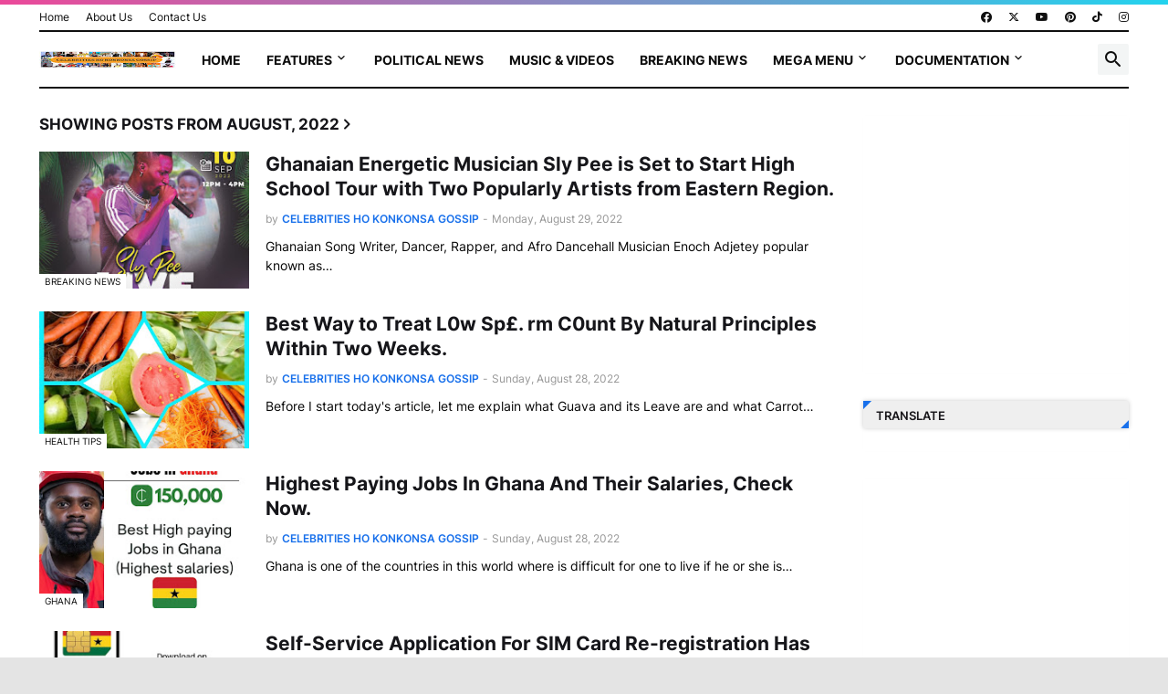

--- FILE ---
content_type: text/html; charset=UTF-8
request_url: https://www.celebritieshokonkonsagossip.com/2022/08/
body_size: 128315
content:
<!DOCTYPE html>
<html class='ltr' dir='ltr' lang='en' xmlns='http://www.w3.org/1999/xhtml' xmlns:b='http://www.google.com/2005/gml/b' xmlns:data='http://www.google.com/2005/gml/data' xmlns:expr='http://www.google.com/2005/gml/expr'>
<head>
<script async='async' crossorigin='anonymous' src='https://pagead2.googlesyndication.com/pagead/js/adsbygoogle.js?client=ca-pub-8488211063413936'></script>
<script async='async' src='https://news.google.com/swg/js/v1/swg-basic.js' type='application/javascript'></script>
<script>
  (self.SWG_BASIC = self.SWG_BASIC || []).push( basicSubscriptions => {
    basicSubscriptions.init({
      type: "NewsArticle",
      isPartOfType: ["Product"],
      isPartOfProductId: "CAow9ey7Cw:openaccess",
      clientOptions: { theme: "light", lang: "en-GB" },
    });
  });
</script>
<meta content='187f3aa2131179f64053d14c090caa18' name='p:domain_verify'/>
<script async='async' custom-element='amp-ad' src='https://cdn.ampproject.org/v0/amp-ad-0.1.js'></script>
<script async='async' crossorigin='anonymous' src='https://pagead2.googlesyndication.com/pagead/js/adsbygoogle.js?client=ca-pub-8488211063413936'></script>
<meta content='text/html; charset=UTF-8' http-equiv='Content-Type'/>
<meta content='width=device-width, initial-scale=1, minimum-scale=1, user-scalable=yes' name='viewport'/>
<title>Celebrities Ho Konkonsa  Gossip</title>
<link href='//fonts.gstatic.com' rel='dns-prefetch'/>
<link href='//dnjs.cloudflare.com' rel='dns-prefetch'/>
<link href='//1.bp.blogspot.com' rel='dns-prefetch'/>
<link href='//2.bp.blogspot.com' rel='dns-prefetch'/>
<link href='//3.bp.blogspot.com' rel='dns-prefetch'/>
<link href='//4.bp.blogspot.com' rel='dns-prefetch'/>
<link href='//www.blogger.com' rel='dns-prefetch'/>
<meta content='blogger' name='generator'/>
<link href='https://www.celebritieshokonkonsagossip.com/favicon.ico' rel='icon' type='image/x-icon'/>
<meta content='#1870eb' name='theme-color'/>
<link href='https://www.celebritieshokonkonsagossip.com/2022/08/' rel='canonical'/>
<meta content='Celebrities Ho Konkonsa Gossip is the number one website in Ghana that displays the latest news about celebrities, entertainment, sports and others.' name='description'/>
<!-- Metadata for Open Graph protocol. See http://ogp.me/. -->
<meta content='en' property='og:locale'/>
<meta content='object' property='og:type'/>
<meta content='Celebrities Ho Konkonsa  Gossip' property='og:title'/>
<meta content='https://www.celebritieshokonkonsagossip.com/2022/08/' property='og:url'/>
<meta content='Celebrities Ho Konkonsa Gossip is the number one website in Ghana that displays the latest news about celebrities, entertainment, sports and others.' property='og:description'/>
<meta content='Celebrities Ho Konkonsa  Gossip' property='og:site_name'/>
<meta content='https://blogger.googleusercontent.com/img/b/R29vZ2xl/AVvXsEh607oLkPW2GMFbHTr-rsmG-Z8dq9d2lJh8q49aR98qL0LwFaMamw48QxRCniobzQQ43F-U5qzrRvQUtJi1wtr0d81IzlIAoh8B6DD7bEnrtSp1YsvLdzpFklM9pbK5cr5dfXVxQWhN5fRB1-QNbH7110u27H59JZ663Ex4j6MFutqTkb0rkzfcNo83Rg/w1600/IMG-20220827-WA0164.jpg' property='og:image'/>
<meta content='https://blogger.googleusercontent.com/img/b/R29vZ2xl/AVvXsEh607oLkPW2GMFbHTr-rsmG-Z8dq9d2lJh8q49aR98qL0LwFaMamw48QxRCniobzQQ43F-U5qzrRvQUtJi1wtr0d81IzlIAoh8B6DD7bEnrtSp1YsvLdzpFklM9pbK5cr5dfXVxQWhN5fRB1-QNbH7110u27H59JZ663Ex4j6MFutqTkb0rkzfcNo83Rg/w1600/IMG-20220827-WA0164.jpg' property='twitter:image'/>
<meta content='summary_large_image' name='twitter:card'/>
<meta content='Celebrities Ho Konkonsa  Gossip' name='twitter:title'/>
<meta content='https://www.celebritieshokonkonsagossip.com/2022/08/' name='twitter:domain'/>
<meta content='Celebrities Ho Konkonsa Gossip is the number one website in Ghana that displays the latest news about celebrities, entertainment, sports and others.' name='twitter:description'/>
<link rel="alternate" type="application/atom+xml" title="Celebrities Ho Konkonsa  Gossip - Atom" href="https://www.celebritieshokonkonsagossip.com/feeds/posts/default" />
<link rel="alternate" type="application/rss+xml" title="Celebrities Ho Konkonsa  Gossip - RSS" href="https://www.celebritieshokonkonsagossip.com/feeds/posts/default?alt=rss" />
<link rel="service.post" type="application/atom+xml" title="Celebrities Ho Konkonsa  Gossip - Atom" href="https://www.blogger.com/feeds/7320568480955064147/posts/default" />
<!-- Font Awesome Free 5.15.3 -->
<link href='https://cdnjs.cloudflare.com/ajax/libs/font-awesome/6.4.2/css/all.min.css' rel='stylesheet'/>
<!-- Theme CSS Style -->
<style id='page-skin-1' type='text/css'><!--
/*
-----------------------------------------------
Blogger Template Style INews - Version - 1.0
Name:
License:      Free Version
Version:      1.0
Author:       Templateify
Author Url:   https://www.templateify.com/
-----------------------------------------------*/
/*-- Google Fonts --*/
@font-face{font-family:'Inter';font-style:normal;font-weight:400;font-display:swap;src:url(https://fonts.gstatic.com/s/inter/v3/UcC73FwrK3iLTeHuS_fvQtMwCp50KnMa2JL7SUc.woff2) format("woff2");unicode-range:U+0460-052F,U+1C80-1C88,U+20B4,U+2DE0-2DFF,U+A640-A69F,U+FE2E-FE2F}
@font-face{font-family:'Inter';font-style:normal;font-weight:400;font-display:swap;src:url(https://fonts.gstatic.com/s/inter/v3/UcC73FwrK3iLTeHuS_fvQtMwCp50KnMa0ZL7SUc.woff2) format("woff2");unicode-range:U+0400-045F,U+0490-0491,U+04B0-04B1,U+2116}
@font-face{font-family:'Inter';font-style:normal;font-weight:400;font-display:swap;src:url(https://fonts.gstatic.com/s/inter/v3/UcC73FwrK3iLTeHuS_fvQtMwCp50KnMa2ZL7SUc.woff2) format("woff2");unicode-range:U+1F00-1FFF}
@font-face{font-family:'Inter';font-style:normal;font-weight:400;font-display:swap;src:url(https://fonts.gstatic.com/s/inter/v3/UcC73FwrK3iLTeHuS_fvQtMwCp50KnMa1pL7SUc.woff2) format("woff2");unicode-range:U+0370-03FF}
@font-face{font-family:'Inter';font-style:normal;font-weight:400;font-display:swap;src:url(https://fonts.gstatic.com/s/inter/v3/UcC73FwrK3iLTeHuS_fvQtMwCp50KnMa2pL7SUc.woff2) format("woff2");unicode-range:U+0102-0103,U+0110-0111,U+0128-0129,U+0168-0169,U+01A0-01A1,U+01AF-01B0,U+1EA0-1EF9,U+20AB}
@font-face{font-family:'Inter';font-style:normal;font-weight:400;font-display:swap;src:url(https://fonts.gstatic.com/s/inter/v3/UcC73FwrK3iLTeHuS_fvQtMwCp50KnMa25L7SUc.woff2) format("woff2");unicode-range:U+0100-024F,U+0259,U+1E00-1EFF,U+2020,U+20A0-20AB,U+20AD-20CF,U+2113,U+2C60-2C7F,U+A720-A7FF}
@font-face{font-family:'Inter';font-style:normal;font-weight:400;font-display:swap;src:url(https://fonts.gstatic.com/s/inter/v3/UcC73FwrK3iLTeHuS_fvQtMwCp50KnMa1ZL7.woff2) format("woff2");unicode-range:U+0000-00FF,U+0131,U+0152-0153,U+02BB-02BC,U+02C6,U+02DA,U+02DC,U+2000-206F,U+2074,U+20AC,U+2122,U+2191,U+2193,U+2212,U+2215,U+FEFF,U+FFFD}
@font-face{font-family:'Inter';font-style:normal;font-weight:500;font-display:swap;src:url(https://fonts.gstatic.com/s/inter/v3/UcC73FwrK3iLTeHuS_fvQtMwCp50KnMa2JL7SUc.woff2) format("woff2");unicode-range:U+0460-052F,U+1C80-1C88,U+20B4,U+2DE0-2DFF,U+A640-A69F,U+FE2E-FE2F}
@font-face{font-family:'Inter';font-style:normal;font-weight:500;font-display:swap;src:url(https://fonts.gstatic.com/s/inter/v3/UcC73FwrK3iLTeHuS_fvQtMwCp50KnMa0ZL7SUc.woff2) format("woff2");unicode-range:U+0400-045F,U+0490-0491,U+04B0-04B1,U+2116}
@font-face{font-family:'Inter';font-style:normal;font-weight:500;font-display:swap;src:url(https://fonts.gstatic.com/s/inter/v3/UcC73FwrK3iLTeHuS_fvQtMwCp50KnMa2ZL7SUc.woff2) format("woff2");unicode-range:U+1F00-1FFF}
@font-face{font-family:'Inter';font-style:normal;font-weight:500;font-display:swap;src:url(https://fonts.gstatic.com/s/inter/v3/UcC73FwrK3iLTeHuS_fvQtMwCp50KnMa1pL7SUc.woff2) format("woff2");unicode-range:U+0370-03FF}
@font-face{font-family:'Inter';font-style:normal;font-weight:500;font-display:swap;src:url(https://fonts.gstatic.com/s/inter/v3/UcC73FwrK3iLTeHuS_fvQtMwCp50KnMa2pL7SUc.woff2) format("woff2");unicode-range:U+0102-0103,U+0110-0111,U+0128-0129,U+0168-0169,U+01A0-01A1,U+01AF-01B0,U+1EA0-1EF9,U+20AB}
@font-face{font-family:'Inter';font-style:normal;font-weight:500;font-display:swap;src:url(https://fonts.gstatic.com/s/inter/v3/UcC73FwrK3iLTeHuS_fvQtMwCp50KnMa25L7SUc.woff2) format("woff2");unicode-range:U+0100-024F,U+0259,U+1E00-1EFF,U+2020,U+20A0-20AB,U+20AD-20CF,U+2113,U+2C60-2C7F,U+A720-A7FF}
@font-face{font-family:'Inter';font-style:normal;font-weight:500;font-display:swap;src:url(https://fonts.gstatic.com/s/inter/v3/UcC73FwrK3iLTeHuS_fvQtMwCp50KnMa1ZL7.woff2) format("woff2");unicode-range:U+0000-00FF,U+0131,U+0152-0153,U+02BB-02BC,U+02C6,U+02DA,U+02DC,U+2000-206F,U+2074,U+20AC,U+2122,U+2191,U+2193,U+2212,U+2215,U+FEFF,U+FFFD}
@font-face{font-family:'Inter';font-style:normal;font-weight:600;font-display:swap;src:url(https://fonts.gstatic.com/s/inter/v3/UcC73FwrK3iLTeHuS_fvQtMwCp50KnMa2JL7SUc.woff2) format("woff2");unicode-range:U+0460-052F,U+1C80-1C88,U+20B4,U+2DE0-2DFF,U+A640-A69F,U+FE2E-FE2F}
@font-face{font-family:'Inter';font-style:normal;font-weight:600;font-display:swap;src:url(https://fonts.gstatic.com/s/inter/v3/UcC73FwrK3iLTeHuS_fvQtMwCp50KnMa0ZL7SUc.woff2) format("woff2");unicode-range:U+0400-045F,U+0490-0491,U+04B0-04B1,U+2116}
@font-face{font-family:'Inter';font-style:normal;font-weight:600;font-display:swap;src:url(https://fonts.gstatic.com/s/inter/v3/UcC73FwrK3iLTeHuS_fvQtMwCp50KnMa2ZL7SUc.woff2) format("woff2");unicode-range:U+1F00-1FFF}
@font-face{font-family:'Inter';font-style:normal;font-weight:600;font-display:swap;src:url(https://fonts.gstatic.com/s/inter/v3/UcC73FwrK3iLTeHuS_fvQtMwCp50KnMa1pL7SUc.woff2) format("woff2");unicode-range:U+0370-03FF}
@font-face{font-family:'Inter';font-style:normal;font-weight:600;font-display:swap;src:url(https://fonts.gstatic.com/s/inter/v3/UcC73FwrK3iLTeHuS_fvQtMwCp50KnMa2pL7SUc.woff2) format("woff2");unicode-range:U+0102-0103,U+0110-0111,U+0128-0129,U+0168-0169,U+01A0-01A1,U+01AF-01B0,U+1EA0-1EF9,U+20AB}
@font-face{font-family:'Inter';font-style:normal;font-weight:600;font-display:swap;src:url(https://fonts.gstatic.com/s/inter/v3/UcC73FwrK3iLTeHuS_fvQtMwCp50KnMa25L7SUc.woff2) format("woff2");unicode-range:U+0100-024F,U+0259,U+1E00-1EFF,U+2020,U+20A0-20AB,U+20AD-20CF,U+2113,U+2C60-2C7F,U+A720-A7FF}
@font-face{font-family:'Inter';font-style:normal;font-weight:600;font-display:swap;src:url(https://fonts.gstatic.com/s/inter/v3/UcC73FwrK3iLTeHuS_fvQtMwCp50KnMa1ZL7.woff2) format("woff2");unicode-range:U+0000-00FF,U+0131,U+0152-0153,U+02BB-02BC,U+02C6,U+02DA,U+02DC,U+2000-206F,U+2074,U+20AC,U+2122,U+2191,U+2193,U+2212,U+2215,U+FEFF,U+FFFD}
@font-face{font-family:'Inter';font-style:normal;font-weight:700;font-display:swap;src:url(https://fonts.gstatic.com/s/inter/v3/UcC73FwrK3iLTeHuS_fvQtMwCp50KnMa2JL7SUc.woff2) format("woff2");unicode-range:U+0460-052F,U+1C80-1C88,U+20B4,U+2DE0-2DFF,U+A640-A69F,U+FE2E-FE2F}
@font-face{font-family:'Inter';font-style:normal;font-weight:700;font-display:swap;src:url(https://fonts.gstatic.com/s/inter/v3/UcC73FwrK3iLTeHuS_fvQtMwCp50KnMa0ZL7SUc.woff2) format("woff2");unicode-range:U+0400-045F,U+0490-0491,U+04B0-04B1,U+2116}
@font-face{font-family:'Inter';font-style:normal;font-weight:700;font-display:swap;src:url(https://fonts.gstatic.com/s/inter/v3/UcC73FwrK3iLTeHuS_fvQtMwCp50KnMa2ZL7SUc.woff2) format("woff2");unicode-range:U+1F00-1FFF}
@font-face{font-family:'Inter';font-style:normal;font-weight:700;font-display:swap;src:url(https://fonts.gstatic.com/s/inter/v3/UcC73FwrK3iLTeHuS_fvQtMwCp50KnMa1pL7SUc.woff2) format("woff2");unicode-range:U+0370-03FF}
@font-face{font-family:'Inter';font-style:normal;font-weight:700;font-display:swap;src:url(https://fonts.gstatic.com/s/inter/v3/UcC73FwrK3iLTeHuS_fvQtMwCp50KnMa2pL7SUc.woff2) format("woff2");unicode-range:U+0102-0103,U+0110-0111,U+0128-0129,U+0168-0169,U+01A0-01A1,U+01AF-01B0,U+1EA0-1EF9,U+20AB}
@font-face{font-family:'Inter';font-style:normal;font-weight:700;font-display:swap;src:url(https://fonts.gstatic.com/s/inter/v3/UcC73FwrK3iLTeHuS_fvQtMwCp50KnMa25L7SUc.woff2) format("woff2");unicode-range:U+0100-024F,U+0259,U+1E00-1EFF,U+2020,U+20A0-20AB,U+20AD-20CF,U+2113,U+2C60-2C7F,U+A720-A7FF}
@font-face{font-family:'Inter';font-style:normal;font-weight:700;font-display:swap;src:url(https://fonts.gstatic.com/s/inter/v3/UcC73FwrK3iLTeHuS_fvQtMwCp50KnMa1ZL7.woff2) format("woff2");unicode-range:U+0000-00FF,U+0131,U+0152-0153,U+02BB-02BC,U+02C6,U+02DA,U+02DC,U+2000-206F,U+2074,U+20AC,U+2122,U+2191,U+2193,U+2212,U+2215,U+FEFF,U+FFFD}
/*-- Material Icons Font --*/
@font-face{font-family:"Material Icons Round";font-display:swap;font-style:normal;font-weight:400;src:url(https://fonts.gstatic.com/s/materialiconsround/v65/LDItaoyNOAY6Uewc665JcIzCKsKc_M9flwmP.woff2) format("woff2")}.mir{font-family:"Material Icons Round";font-weight:400;font-style:normal;font-size:24px;line-height:1;letter-spacing:normal;text-transform:none;display:inline-block;white-space:nowrap;word-wrap:normal;direction:ltr;-webkit-font-feature-settings:liga;-webkit-font-smoothing:antialiased}@font-face{font-family:"PBT Icons";font-display:block;font-style:normal;font-weight:400;src:url(https://fonts.gstatic.com/s/materialiconsround/v65/LDItaoyNOAY6Uewc665JcIzCKsKc_M9flwmP.woff2) format("woff2")}
/*-- Font Awesome 5 Brands 5.15.3 --*/
@font-face{font-family:"Font Awesome 5 Brands";font-display:swap;font-style:normal;font-weight:400;src:url(https://cdnjs.cloudflare.com/ajax/libs/font-awesome/5.15.3/webfonts/fa-brands-400.eot);src:url(https://cdnjs.cloudflare.com/ajax/libs/font-awesome/5.15.3/webfonts/fa-brands-400.eot?#iefix) format("embedded-opentype"),url(https://cdnjs.cloudflare.com/ajax/libs/font-awesome/5.15.3/webfonts/fa-brands-400.woff2) format("woff2"),url(https://cdnjs.cloudflare.com/ajax/libs/font-awesome/5.15.3/webfonts/fa-brands-400.woff) format("woff"),url(https://cdnjs.cloudflare.com/ajax/libs/font-awesome/5.15.3/webfonts/fa-brands-400.ttf) format("truetype"),url(https://cdnjs.cloudflare.com/ajax/libs/font-awesome/5.15.3/webfonts/fa-brands-400.svg#fontawesome) format("svg")}.fab{font-family:"Font Awesome 5 Brands";font-weight:400}
/*-- CSS Variables --*/
:root{
--body-font:'Inter', Arial, sans-serif;
--menu-font:'Inter', Arial, sans-serif;
--title-font:'Inter', Arial, sans-serif;
--text-font:'Inter', Arial, sans-serif;
--body-bg-color:#e4e4e4;
--body-bg:#000000 url(https://themes.googleusercontent.com/image?id=18Yv0qxYK1UbLtMBOpx2o3N9Z0wqsOsgfdJWTmpRs4JewWLu3-HxArr4pRGA94hV2vwu4) no-repeat fixed top center /* Credit: sebastian-julian (http://www.istockphoto.com/portfolio/sebastian-julian?platform=blogger) */;
--outer-bg:#ffffff;
--main-color:#1870eb;
--title-color:#16161a;
--title-hover-color:#80c3ff;
--meta-color:#979797;
--text-color:#080808;
--tag-bg:#FFFFFF;
--tag-color:#0f0f0f;
--topbar-bg:#ffffff;
--topbar-color:#0f0f0f;
--topbar-hover-color:#0088ff;
--header-bg:#ffffff;
--header-color:#0f0f0f;
--header-hover-color:#0088ff;
--submenu-bg:#ffffff;
--submenu-color:#0f0f0f;
--submenu-hover-color:#0088ff;
--mega-bg:#FFFFFF;
--mega-color:#0f0f0f;
--mega-hover-color:#0088ff;
--mega-meta-color:#979797;
--mobilemenu-bg:#ffffff;
--mobilemenu-color:#0f0f0f;
--mobilemenu-hover-color:#0088ff;
--widget-title-bg:#efefef;
--widget-title-border:#efefef;
--widget-title-shadow:0 0 5px RGBA(0, 0, 0, 0.2);
--widget-title-color:#18161a;
--video-widget-bg:#242226;
--video-widget-color:#ffffff;
--video-widget-hover-color:#0088ff;
--video-widget-meta-color:#aaaaaa;
--footer-bg:#0f0f0f;
--footer-color:#ffffff;
--footer-hover-color:#0088ff;
--footer-meta-color:#aaaaaa;
--footer-text-color:#aaaaaa;
--footerbar-bg:#0a090a;
--footerbar-color:#ffffff;
--footerbar-hover-color:#0088ff;
--cookie-bg:#ffffff;
--cookie-color:#626262;
--button-bg:#0088ff;
--button-color:#ffffff;
--button-hover-bg:#2a18eb;
--button-hover-color:#ffffff;
--title-font-weight: 700;
--gray-bg:rgba(155,170,175,0.12);
--border-color:rgba(155,155,155,0.15);
--widget-bg:#ffffff;
--radius:2px;
--widget-shadow:0 0 5px rgba(0,0,0,0.01);
--avatar-shadow:0px 1px 4px rgba(0,0,0,0.05);
--top-border:linear-gradient(45deg, #ec4899, #22d3ee);
}
html.is-dark{
--body-bg-color:#39393a;
--body-bg:#000000 url(https://themes.googleusercontent.com/image?id=18Yv0qxYK1UbLtMBOpx2o3N9Z0wqsOsgfdJWTmpRs4JewWLu3-HxArr4pRGA94hV2vwu4) no-repeat fixed top center /* Credit: sebastian-julian (http://www.istockphoto.com/portfolio/sebastian-julian?platform=blogger) */;
--outer-bg:#222226;
--title-color:#f6f7f8;
--title-hover-color:#1870eb;
--meta-color:#aaa;
--text-color:#d4d6d8;
--tag-bg:#FFFFFF;
--tag-color:#0f0f0f;
--topbar-bg:#09090a;
--topbar-color:#f6f7f8;
--topbar-hover-color:#1870eb;
--header-bg:#0f0f0f;
--header-color:#f6f7f8;
--header-hover-color:#1870eb;
--submenu-bg:#09090a;
--submenu-color:#f6f7f8;
--submenu-hover-color:#1870eb;
--mega-bg:#09090a;
--mega-color:#f6f7f8;
--mega-hover-color:#1870eb;
--mega-meta-color:#aaaaaa;
--mobilemenu-bg:#222226;
--mobilemenu-color:#f6f7f8;
--mobilemenu-hover-color:#1870eb;
--widget-title-bg:#0f0f0f;
--widget-title-border:#010101;
--widget-title-color:#f6f7f8;
--video-widget-bg:#0f0f0f;
--video-widget-color:#f6f7f8;
--video-widget-hover-color:#1870eb;
--video-widget-meta-color:#aaa;
--footer-bg:#0f0f0f;
--footer-color:#f6f7f8;
--footer-hover-color:#1870eb;
--footer-meta-color:#aaa;
--footer-text-color:#aaa;
--footerbar-bg:#09090a;
--footerbar-color:#f6f7f8;
--footerbar-hover-color:#1870eb;
--cookie-bg:#09090a;
--cookie-color:#d4d6d8;
--button-bg:#1870eb;
--button-color:#ffffff;
--button-hover-bg:#2a18eb;
--button-hover-color:#ffffff;
--widget-bg:#202024;
--gray-bg:rgba(255,255,255,0.03);
--border-color:rgba(255,255,255,0.05);
}
html.rtl{
--body-font:'Cairo',Arial,sans-serif;
--menu-font:'Cairo',Arial,sans-serif;
--title-font:'Cairo',Arial,sans-serif;
--text-font:'Cairo',Arial,sans-serif;
}
/*-- Reset CSS --*/
html,body,a,abbr,acronym,address,applet,b,big,blockquote,caption,center,cite,code,dd,del,dfn,div,dl,dt,em,fieldset,font,form,input,button,h1,h2,h3,h4,h5,h6,i,iframe,img,ins,kbd,label,legend,li,object,p,pre,q,s,samp,small,span,strike,strong,sub,sup,table,tbody,td,tfoot,th,thead,tr,tt,u,ul,var{
padding:0;
margin:0;
border:0;
outline:none;
vertical-align:baseline;
background:0 0;
text-decoration:none
}
dl,ul{
list-style-position:inside;
list-style:none
}
ul li{
list-style:none
}
caption{
text-align:center
}
img{
border:none;
position:relative
}
a,a:visited{
text-decoration:none
}
.post-body a:visited {
color:blue;
}
.clearfix{
clear:both
}
.section,.widget,.widget ul{
margin:0;
padding:0
}
a{
color:var(--main-color)
}
a img{
border:0
}
abbr{
text-decoration:none
}
.separator a{
text-decoration:none!important;
clear:none!important;
float:none!important;
margin-left:0!important;
margin-right:0!important
}
#Navbar1,#navbar-iframe,.widget-item-control,a.quickedit,.home-link,.feed-links{
display:none!important
}
.center{
display:table;
margin:0 auto;
position:relative
}
.widget > h2,.widget > h3{
display:none
}
.widget iframe,.widget img{
max-width:100%
}
button,input,select,textarea{
background:transparent;
font-family:var(--body-font);
-webkit-appearance:none;
-moz-appearance:none;
appearance:none;
outline:none;
border-radius:0
}
button{
cursor:pointer
}
input[type="search"]::-webkit-search-cancel-button{
-webkit-appearance:none
}
/*-- Style CSS --*/
*{
box-sizing:border-box
}
html{
position:relative;
word-break:break-word;
word-wrap:break-word;
text-rendering:optimizeLegibility;
-webkit-font-smoothing:antialiased;
-webkit-text-size-adjust:100%
}
body{
position:relative;
background:var(--body-bg);
background-color:var(--body-bg-color);
font-family:var(--body-font);
font-size:14px;
color:var(--text-color);
font-weight:400;
font-style:normal;
line-height:1.4em
}
.rtl{
direction:rtl
}
h1,h2,h3,h4,h5,h6{
font-family:var(--title-font);
font-weight:700
}
a,input,button{
transition:all .0s ease
}
#outer-wrapper{
position:relative;
overflow:hidden;
width:100%;
max-width:100%;
background-color:var(--outer-bg);
margin:0 auto;
padding:0
}
.is-boxed #outer-wrapper{
width:1254px;
max-width:100%;
box-shadow:0 0 20px rgba(0,0,0,0.1)
}
.is-dark .is-boxed #outer-wrapper{
box-shadow:0 0 20px rgba(0,0,0,0.3)
}
.container{
position:relative
}
.row-x1{
width:1194px;
max-width:100%
}
.row-x2{
width:100%
}
.flex-c{
display:flex;
justify-content:center
}
.flex-col{
display:flex;
flex-direction:column
}
.flex-sb{
display:flex;
justify-content:space-between
}
#content-wrapper{
float:left;
width:100%;
overflow:hidden;
padding:30px 0
}
.is-left #content-wrapper > .container,.rtl .is-right #content-wrapper > .container{
flex-direction:row-reverse
}
.rtl .is-left #content-wrapper > .container{
flex-direction:row
}
.theiaStickySidebar:before,.theiaStickySidebar:after{
content:'';
display:table;
clear:both
}
#main-wrapper{
position:relative;
width:calc(100% - 321px)
}
.no-sidebar #main-wrapper{
width:100%
}
#sidebar-wrapper{
position:relative;
width:291px
}
.no-sidebar #sidebar-wrapper{
display:none
}
.entry-image-wrap,.author-avatar-wrap,.comments .avatar-image-container{
display:block;
position:relative;
overflow:hidden;
background-color:var(--gray-bg);
z-index:5;
color:transparent
}
.entry-image,.author-avatar{
display:block;
position:relative;
width:100%;
height:100%;
background-size:cover;
background-position:center center;
background-repeat:no-repeat;
z-index:1;
opacity:0;
transition:opacity .35s ease,filter 0s ease
}
.entry-image.templateify-lazy,.author-avatar.templateify-lazy{
opacity:1
}
.entry-image-wrap:hover .entry-image,.cs:hover .entry-image-wrap .entry-image{
filter:brightness(1.03)
}
.entry-image-wrap.is-video:after{
display:flex;
position:absolute;
content:'\e037';
top:50%;
right:50%;
width:38px;
height:27px;
background-color:rgba(0,0,0,0.5);
font-family:'Material Icons Round';
font-size:25px;
color:#fff;
font-weight:400;
align-items:center;
justify-content:center;
z-index:5;
transform:translate(50%,-50%);
box-sizing:border-box;
padding:0 0 0 1px;
margin:0;
border-radius:6px;
box-shadow:0 1px 3px 0 rgba(0,0,0,0.1)
}
.entry-image-wrap.sz-1.is-video:after{
transform:translate(50%,-50%) scale(.7)
}
.entry-image-wrap.sz-2.is-video:after{
transform:translate(50%,-50%) scale(.8)
}
.entry-image-wrap.is-video:hover:after,.cs:hover .entry-image-wrap.is-video:after{
background-color:#f50000
}
.cs .entry-image-wrap.is-video:after{
top:15px;
right:15px;
transform:translate(0)
}
.rtl .cs .entry-image-wrap.is-video:after{
left:15px;
right:unset
}
.entry-header{
display:flex;
flex-direction:column
}
.entry-category{
display:flex;
align-items:center;
height:16px;
background-color:var(--tag-bg);
font-size:10px;
color:var(--tag-color);
font-weight:400;
text-transform:uppercase;
line-height:1;
padding:0 6px
}
.entry-image-wrap .entry-category{
position:absolute;
left:0px;
bottom:0;
z-index:2
}
.rtl .entry-image-wrap .entry-category{
left:unset;
right:0
}
.entry-title{
color:var(--title-color);
font-weight:var(--title-font-weight);
line-height:1.3em
}
.entry-title a{
display:block;
color:var(--title-color)
}
.entry-title a:hover{
color:var(--title-hover-color)
}
.entry-meta{
display:flex;
font-size:12px;
color:var(--meta-color);
font-weight:400;
margin:4px 0 0
}
.entry-meta .mi{
display:flex
}
.entry-meta .mi,.entry-meta .sp{
margin:0 4px 0 0
}
.rtl .entry-meta .mi,.rtl .entry-meta .sp{
margin:0 0 0 4px
}
.entry-meta .author-name{
color:var(--main-color);
font-weight:600
}
.excerpt{
font-family:var(--text-font);
line-height:1.5em
}
.cs .entry-inner{
display:block;
position:relative;
width:100%;
height:100%;
overflow:hidden
}
.before-mask:before{
content:'';
position:absolute;
left:0;
right:0;
bottom:0;
height:80%;
background-image:linear-gradient(to bottom,rgba(0,0,0,0) 25%,rgba(0,0,0,0.5));
-webkit-backface-visibility:hidden;
backface-visibility:hidden;
z-index:2;
opacity:1;
margin:0;
transition:opacity .25s ease
}
.type-feat1 .featured-item.item-0 .before-mask:before {
background-image: linear-gradient(45deg, #2563eb 0%, #84cc1666 100%);
height:100%;
}
.type-feat1 .featured-item.item-1 .before-mask:before {
background-image: linear-gradient(45deg, #a04a0f 0%, #ef444466 100%);
height:100%;
}
.type-feat1 .featured-item.item-2 .before-mask:before {
background-image: linear-gradient(45deg,#3b82f6 0%,#d946ef66 100%);
height:100%;
}
.entry-info{
position:absolute;
left:0;
bottom:0;
width:100%;
background:linear-gradient(to bottom,rgba(0,0,0,0),rgba(0,0,0,0.5));
overflow:hidden;
z-index:10;
padding:15px
}
.entry-info .entry-title{
color:#fff;
text-shadow:0 1px 2px rgba(0,0,0,0.1)
}
.entry-info .entry-meta{
color:#c5c5ca;
text-shadow:0 1px 2px rgba(0,0,0,0.1)
}
.entry-info .entry-meta .author-name{
color:#d5d5da;
font-weight:500
}
.entry-info .entry-category{
width:-moz-fit-content;
width:fit-content;
margin:0 0 10px
}
.btn{
position:relative;
border-radius:var(--radius)
}
.error-msg{
display:flex;
align-items:center;
font-size:14px;
color:var(--meta-color);
padding:20px 0;
font-weight:400
}
.loader{
position:relative;
width:100%;
height:100%;
overflow:hidden;
display:flex;
align-items:center;
justify-content:center;
margin:0
}
.loader:after{
content:'';
display:block;
width:30px;
height:30px;
box-sizing:border-box;
margin:0;
border:2px solid var(--main-color);
border-right-color:var(--border-color);
border-radius:100%;
animation:spinner .65s infinite linear;
transform-origin:center
}
@keyframes spinner{
0%{
-webkit-transform:rotate(0deg);
transform:rotate(0deg)
}
to{
-webkit-transform:rotate(1turn);
transform:rotate(1turn)
}
}
.social a:before{
display:block;
font-family:'Font Awesome 5 Brands';
font-style:normal;
font-weight:400
}
.social .rss a:before,.social .share a:before,.social .email a:before,.social .external-link a:before{
content:'\e0e5';
font-family:'Material Icons Round'
}
.social .share a:before{
content:'\e80d'
}
.social .email a:before{
content:'\e0be'
}
.social .external-link a:before{
content:'\e89e'
}
.social-bg .blogger a,.social-bg-hover .blogger a:hover{
background-color:#ff5722
}
.social-bg .apple a,.social-bg-hover .apple a:hover{
background-color:#333
}
.social-bg .amazon a,.social-bg-hover .amazon a:hover{
background-color:#fe9800
}
.social-bg .microsoft a,.social-bg-hover .microsoft a:hover{
background-color:#0067B8
}
.social-bg .facebook a,.social-bg .facebook-f a,.social-bg-hover .facebook a:hover,.social-bg-hover .facebook-f a:hover{
background-color:#3b5999
}
.social-bg .twitter a,.social-bg-hover .twitter a:hover{
background-color:#00acee
}
.social-bg .x-twitter a,.social-bg-hover .x-twitter a:hover{
background-color:#14171A
}
.social-bg .youtube a,.social-bg-hover .youtube a:hover{
background-color:#f50000
}
.social-bg .instagram a,.social-bg-hover .instagram a:hover{
background:linear-gradient(15deg,#ffb13d,#dd277b,#4d5ed4)
}
.social-bg .pinterest a,.social-bg .pinterest-p a,.social-bg-hover .pinterest a:hover,.social-bg-hover .pinterest-p a:hover{
background-color:#ca2127
}
.social-bg .dribbble a,.social-bg-hover .dribbble a:hover{
background-color:#ea4c89
}
.social-bg .linkedin a,.social-bg-hover .linkedin a:hover{
background-color:#0077b5
}
.social-bg .tumblr a,.social-bg-hover .tumblr a:hover{
background-color:#365069
}
.social-bg .twitch a,.social-bg-hover .twitch a:hover{
background-color:#6441a5
}
.social-bg .rss a,.social-bg-hover .rss a:hover{
background-color:#ffc200
}
.social-bg .skype a,.social-bg-hover .skype a:hover{
background-color:#00aff0
}
.social-bg .stumbleupon a,.social-bg-hover .stumbleupon a:hover{
background-color:#eb4823
}
.social-bg .vk a,.social-bg-hover .vk a:hover{
background-color:#4a76a8
}
.social-bg .stack-overflow a,.social-bg-hover .stack-overflow a:hover{
background-color:#f48024
}
.social-bg .github a,.social-bg-hover .github a:hover{
background-color:#24292e
}
.social-bg .soundcloud a,.social-bg-hover .soundcloud a:hover{
background:linear-gradient(#ff7400,#ff3400)
}
.social-bg .behance a,.social-bg-hover .behance a:hover{
background-color:#191919
}
.social-bg .digg a,.social-bg-hover .digg a:hover{
background-color:#1b1a19
}
.social-bg .delicious a,.social-bg-hover .delicious a:hover{
background-color:#0076e8
}
.social-bg .codepen a,.social-bg-hover .codepen a:hover{
background-color:#000
}
.social-bg .flipboard a,.social-bg-hover .flipboard a:hover{
background-color:#f52828
}
.social-bg .reddit a,.social-bg-hover .reddit a:hover{
background-color:#ff4500
}
.social-bg .whatsapp a,.social-bg-hover .whatsapp a:hover{
background-color:#3fbb50
}
.social-bg .messenger a,.social-bg-hover .messenger a:hover{
background-color:#0084ff
}
.social-bg .snapchat a,.social-bg-hover .snapchat a:hover{
background-color:#ffe700
}
.social-bg .telegram a,.social-bg-hover .telegram a:hover{
background-color:#179cde
}
.social-bg .steam a,.social-bg-hover .steam a:hover{
background:linear-gradient(5deg,#0d89bc,#112c5b,#0d1c47)
}
.social-bg .discord a,.social-bg-hover .discord a:hover{
background-color:#7289da
}
.social-bg .quora a,.social-bg-hover .quora a:hover{
background-color:#b92b27
}
.social-bg .tiktok a,.social-bg-hover .tiktok a:hover{
background-color:#fe2c55
}
.social-bg .share a,.social-bg-hover .share a:hover{
background-color:var(--meta-color)
}
.social-bg .email a,.social-bg-hover .email a:hover{
background-color:#888
}
.social-bg .external-link a,.social-bg-hover .external-link a:hover{
background-color:var(--title-color)
}
.social-color .blogger a,.social-color-hover .blogger a:hover{
color:#ff5722
}
.social-color .apple a,.social-color-hover .apple a:hover{
color:#333
}
.social-color .amazon a,.social-color-hover .amazon a:hover{
color:#fe9800
}
.social-color .microsoft a,.social-color-hover .microsoft a:hover{
color:#0067B8
}
.social-color .facebook a,.social-color .facebook-f a,.social-color-hover .facebook a:hover,.social-color-hover .facebook-f a:hover{
color:#3b5999
}
.social-color .twitter a,.social-color-hover .twitter a:hover{
color:#00acee
}
.social-bg .x-twitter a,.social-bg-hover .x-twitter a:hover{
background-color:#14171A
}
.social-color .youtube a,.social-color-hover .youtube a:hover{
color:#f50000
}
.social-color .instagram a,.social-color-hover .instagram a:hover{
color:#dd277b
}
.social-color .pinterest a,.social-color .pinterest-p a,.social-color-hover .pinterest a:hover,.social-color-hover .pinterest-p a:hover{
color:#ca2127
}
.social-color .dribbble a,.social-color-hover .dribbble a:hover{
color:#ea4c89
}
.social-color .linkedin a,.social-color-hover .linkedin a:hover{
color:#0077b5
}
.social-color .tumblr a,.social-color-hover .tumblr a:hover{
color:#365069
}
.social-color .twitch a,.social-color-hover .twitch a:hover{
color:#6441a5
}
.social-color .rss a,.social-color-hover .rss a:hover{
color:#ffc200
}
.social-color .skype a,.social-color-hover .skype a:hover{
color:#00aff0
}
.social-color .stumbleupon a,.social-color-hover .stumbleupon a:hover{
color:#eb4823
}
.social-color .vk a,.social-color-hover .vk a:hover{
color:#4a76a8
}
.social-color .stack-overflow a,.social-color-hover .stack-overflow a:hover{
color:#f48024
}
.social-color .github a,.social-color-hover .github a:hover{
color:#24292e
}
.social-color .soundcloud a,.social-color-hover .soundcloud a:hover{
color:#ff7400
}
.social-color .behance a,.social-color-hover .behance a:hover{
color:#191919
}
.social-color .digg a,.social-color-hover .digg a:hover{
color:#1b1a19
}
.social-color .delicious a,.social-color-hover .delicious a:hover{
color:#0076e8
}
.social-color .codepen a,.social-color-hover .codepen a:hover{
color:#000
}
.social-color .flipboard a,.social-color-hover .flipboard a:hover{
color:#f52828
}
.social-color .reddit a,.social-color-hover .reddit a:hover{
color:#ff4500
}
.social-color .whatsapp a,.social-color-hover .whatsapp a:hover{
color:#3fbb50
}
.social-color .messenger a,.social-color-hover .messenger a:hover{
color:#0084ff
}
.social-color .snapchat a,.social-color-hover .snapchat a:hover{
color:#ffe700
}
.social-color .telegram a,.social-color-hover .telegram a:hover{
color:#179cde
}
.social-color .steam a,.social-color-hover .steam a:hover{
color:#112c5b
}
.social-color .discord a,.social-color-hover .discord a:hover{
color:#7289da
}
.social-color .quora a,.social-color-hover .quora a:hover{
color:#b92b27
}
.social-color .tiktok a,.social-color-hover .tiktok a:hover{
color:#fe2c55
}
.social-color .share a,.social-color-hover .share a:hover{
color:var(--meta-color)
}
.social-color .email a,.social-color-hover .email a:hover{
color:#888
}
.social-color .external-link a,.social-color-hover .external-link a:hover{
color:var(--title-color)
}
.top-border {
position: relative;
float: left;
width: 100%;
height: 5px;
background: var(--top-border);
}
#header-wrapper{
float:left;
width:100%;
z-index:50
}
.topbar-wrap{
position:relative;
float:left;
width:100%;
height:28px;
background-color:var(--topbar-bg);
z-index:1
}
.topbar .widget:last-child{
display:flex;
flex:1;
justify-content:flex-end
}
.topbar .link-list{
display:flex;
flex-wrap:wrap
}
.topbar .link-list li + li{
margin:0 0 0 18px
}
.rtl .topbar .link-list li + li{
margin:0 18px 0 0
}
.topbar .link-list a{
display:block;
font-size:12px;
color:var(--topbar-color);
line-height:28px
}
.topbar .link-list a:hover{
color:var(--topbar-hover-color)
}
.topbar .social-icons{
display:flex;
flex-wrap:wrap
}
.topbar .social-icons li + li{
margin:0 0 0 18px
}
.rtl .topbar .social-icons li + li{
margin:0 18px 0 0
}
.topbar .social-icons a{
display:block;
font-size:12px;
color:var(--topbar-color);
line-height:28px
}
.topbar .social-icons .rss a,.topbar .social-icons .email a,.topbar .social-icons .external-link a{
font-size:15px
}
.topbar .social-icons a:hover{
color:var(--topbar-hover-color)
}
.main-header,.header-inner,.header-header{
float:left;
width:100%;
height:64px;
background-color:var(--header-bg)
}
.header-inner{
background-color:rgba(0,0,0,0)
}
.header-header .container{
border-top: 2px solid var(--header-color);
border-bottom: 2px solid var(--header-color);
}
.is-dark .header-header .container {
border-color:var(--border-color);
}
.header-inner.is-fixed{
position:fixed;
top:-64px;
left:0;
width:100%;
z-index:990;
backface-visibility:hidden;
visibility:hidden;
opacity:0;
transition:all .25s ease
}
.header-inner.is-fixed.show{
top:0;
opacity:1;
visibility:visible;
margin:0
}
.is-boxed .header-header{
float:none;
width:1254px;
max-width:100%;
margin:0 auto;
padding:0
}
.header-items{
position:relative;
display:flex;
flex-wrap:wrap;
justify-content:space-between
}
.flex-left{
display:flex;
align-items:center;
z-index:15
}
.flex-right{
display:flex;
align-items:center;
position:absolute;
top:0;
right:0;
height:60px;
z-index:15
}
.rtl .flex-right{
left:0;
right:unset
}
.main-logo{
display:flex;
align-items:center;
flex-shrink:0;
height:60px;
overflow:hidden;
margin:0 14px 0 0
}
.rtl .main-logo{
margin:0 0 0 14px
}
.main-logo img{
display:block;
width:auto;
height:auto;
max-height:40px
}
.is-dark .main-logo img {
-webkit-filter: invert(1);
filter: invert(1);
}
.main-logo .title{
max-width:100%;
font-size:25px;
color:var(--header-color);
line-height:40px;
font-weight:700;
overflow:hidden;
white-space:nowrap;
text-overflow:ellipsis
}
.main-logo .title a{
color:var(--header-color)
}
.main-logo .title a:hover{
color:var(--header-hover-color)
}
.main-logo #h1-off{
display:none;
visibility:hidden
}
#inews-pro-main-nav{
z-index:10
}
#inews-pro-main-nav .widget,#inews-pro-main-nav .widget > .widget-title{
display:none
}
#inews-pro-main-nav .show-menu{
display:block
}
#inews-pro-main-nav ul#inews-pro-main-nav-menu{
display:flex;
height:60px
}
#inews-pro-main-nav ul > li{
position:relative;
display:flex;
flex-shrink:0
}
#inews-pro-main-nav-menu > li > a{
position:relative;
display:flex;
font-family:var(--menu-font);
font-size:14px;
color:var(--header-color);
font-weight:700;
align-items:center;
text-transform:uppercase;
padding:0 14px
}
#inews-pro-main-nav-menu > li:hover > a{
color:var(--header-hover-color)
}
#inews-pro-main-nav ul > li > ul,#inews-pro-main-nav ul > li > .ul{
position:absolute;
left:0;
top:64px;
width:180px;
background-color:var(--submenu-bg);
z-index:99999;
padding:7px 0;
backface-visibility:hidden;
visibility:hidden;
opacity:0;
box-shadow:0 1px 2px rgba(0,0,0,0.1),0 5px 10px 0 rgba(0,0,0,0.1)
}
.rtl #inews-pro-main-nav ul > li > ul,.rtl #inews-pro-main-nav ul > li > .ul{
left:auto;
right:0
}
#inews-pro-main-nav ul > li > ul > li > ul{
position:absolute;
top:-7px;
left:100%;
margin:0
}
.rtl #inews-pro-main-nav ul > li > ul > li > ul{
left:unset;
right:100%
}
#inews-pro-main-nav ul > li > ul > li{
display:block;
float:none;
position:relative
}
.rtl #inews-pro-main-nav ul > li > ul > li{
float:none
}
#inews-pro-main-nav ul > li > ul > li a{
position:relative;
display:block;
font-size:14px;
color:var(--submenu-color);
padding:7px 14px
}
#inews-pro-main-nav ul > li > ul > li:hover > a{
color:var(--submenu-hover-color)
}
#inews-pro-main-nav ul > li.has-sub > a:after{
content:'\e5cf';
font-family:'Material Icons Round';
font-size:16px;
font-weight:400;
margin:-4px 0 0 2px
}
.rtl #inews-pro-main-nav ul > li.has-sub > a:after{
margin:-4px 2px 0 0
}
#inews-pro-main-nav ul > li > ul > li.has-sub > a:after{
content:'\e5cc';
float:right;
margin:0
}
.rtl #inews-pro-main-nav ul > li > ul > li.has-sub > a:after{
content:'\e5cb';
float:left;
margin:0
}
#inews-pro-main-nav ul ul,#inews-pro-main-nav ul .ul{
transition:all .17s ease
}
#inews-pro-main-nav ul > li:hover > ul,#inews-pro-main-nav ul > li:hover > .ul,#inews-pro-main-nav ul > li > ul > li:hover > ul{
visibility:visible;
opacity:1;
transform:translate3d(0,0,0);
margin:0
}
#inews-pro-main-nav .mega-menu{
position:static!important
}
#inews-pro-main-nav .mega-menu > .ul{
width:100%;
background-color:var(--mega-bg);
overflow:hidden;
padding:20px
}
.mega-menu .mega-items{
display:grid;
grid-template-columns:repeat(5,1fr);
column-gap:20px
}
.mega-menu .mega-items.no-items{
grid-template-columns:1fr
}
.mega-items .mega-item{
--title-color:var(--mega-color);
--title-hover-color:var(--mega-hover-color);
--meta-color:var(--mega-meta-color);
width:100%;
display:flex;
flex-direction:column
}
.mega-item .entry-image-wrap{
width:100%;
height:114px;
z-index:1;
margin:0 0 8px
}
.mega-item .entry-title{
font-size:14px
}
.mega-menu .error-msg{
justify-content:center
}
.mobile-menu-toggle{
display:none;
height:34px;
font-size:26px;
color:var(--header-color);
align-items:center;
padding:0 13px 0 16px
}
.rtl .mobile-menu-toggle{
padding:0 16px 0 13px
}
.mobile-menu-toggle:after{
content:'\e5d2';
font-family:'Material Icons Round';
font-weight:400
}
.mobile-menu-toggle:hover{
color:var(--header-hover-color)
}
.toggle-wrap{
background-color:var(--header-bg);
display:flex;
align-items:center;
z-index:20
}
.darkmode-toggle{
display:flex;
align-items:center;
position:relative;
width:34px;
height:20px;
background-color:var(--gray-bg);
font-size:12px;
color:var(--header-color);
margin:0 15px 0 0;
border-radius:20px
}
.rtl .darkmode-toggle{
margin:0 0 0 15px
}
.darkmode-toggle:before{
position:absolute;
left:2px;
content:'\e518';
font-family:'PBT Icons';
width:16px;
height:16px;
background-color:var(--header-bg);
flex-shrink:0;
font-weight:400;
line-height:16px;
text-align:center;
z-index:2;
border-radius:50%;
box-shadow:0 0 2px rgba(0,0,0,0.1);
transition:left .17s ease
}
.is-dark .darkmode-toggle:before{
content:'\ea46';
left:16px
}
.rtl .darkmode-toggle:before{
left:16px
}
.rtl.is-dark .darkmode-toggle:before{
left:2px
}
.darkmode-toggle:after{
position:absolute;
right:4px;
content:'\ea46';
font-family:'Material Icons Round';
width:10px;
height:10px;
flex-shrink:0;
font-size:8px;
font-weight:400;
line-height:10px;
text-align:center;
opacity:.5;
transition:right .17s ease
}
.is-dark .darkmode-toggle:after{
content:'\e518';
right:20px
}
.rtl .darkmode-toggle:after{
right:20px
}
.rtl.is-dark .darkmode-toggle:after{
right:4px
}
.darkmode-toggle:hover:before{
color:var(--header-hover-color)
}
.search-toggle{
display:flex;
align-items:center;
justify-content:center;
width:34px;
height:34px;
background-color:var(--gray-bg);
color:var(--header-color);
font-size:24px;
cursor:pointer;
border-radius:var(--radius)
}
.search-toggle:before{
display:block;
content:'\e8b6';
font-family:'Material Icons Round';
font-weight:400
}
.search-toggle:hover{
color:var(--header-hover-color)
}
#main-search-wrap{
display:none;
position:absolute;
top:0;
right:0;
width:100%;
height:60px;
background-color:var(--header-bg);
z-index:25
}
.rtl #main-search-wrap{
left:0;
right:unset
}
@-webkit-keyframes showSearch{
0%{
width:80%;
opacity:0
}
100%{
width:100%;
opacity:1
}
}
.main-search{
position:relative;
float:right;
width:100%;
height:100%;
display:flex;
align-items:center;
animation:showSearch .17s ease
}
.rtl .main-search{
float:left
}
.main-search .search-form{
display:flex;
flex:1;
height:34px
}
.main-search .search-input{
width:100%;
flex:1;
font-family:inherit;
font-size:15px;
color:var(--header-color);
font-weight:400;
text-align:left
}
.rtl .main-search .search-input{
text-align:right
}
.main-search .search-input::placeholder{
color:var(--header-color);
opacity:.65;
outline:none
}
.main-search .search-toggle:before{
content:'\e5cd'
}
.overlay{
visibility:hidden;
opacity:0;
position:fixed;
top:0;
left:0;
right:0;
bottom:0;
background-color:rgba(17,17,17,0.3);
z-index:1000;
-webkit-backdrop-filter:saturate(100%) blur(1px);
-ms-backdrop-filter:saturate(100%) blur(1px);
-o-backdrop-filter:saturate(100%) blur(1px);
backdrop-filter:saturate(100%) blur(1px);
margin:0;
transition:all .25s ease
}
#slide-menu{
display:none;
position:fixed;
width:300px;
height:100%;
top:0;
left:0;
bottom:0;
background-color:var(--mobilemenu-bg);
overflow:hidden;
z-index:1010;
left:0;
-webkit-transform:translateX(-100%);
transform:translateX(-100%);
visibility:hidden;
box-shadow:3px 0 10px rgba(0,0,0,0.1);
transition:all .25s ease
}
.rtl #slide-menu{
left:unset;
right:0;
-webkit-transform:translateX(100%);
transform:translateX(100%)
}
.nav-active #slide-menu,.rtl .nav-active #slide-menu{
-webkit-transform:translateX(0);
transform:translateX(0);
visibility:visible
}
.slide-menu-header{
height:60px;
background-color:var(--header-bg);
overflow:hidden;
display:flex;
align-items:center;
justify-content:space-between;
box-shadow:0 0 10px rgba(0,0,0,0.1)
}
.mobile-logo{
display:flex;
flex:1;
width:100%;
overflow:hidden;
padding:0 0 0 20px
}
.rtl .mobile-logo{
padding:0 20px 0 0
}
.mobile-logo .homepage{
max-width:100%;
font-size:25px;
color:var(--header-color);
line-height:40px;
font-weight:700;
overflow:hidden;
white-space:nowrap;
text-overflow:ellipsis
}
.mobile-logo .homepage:hover{
color:var(--header-hover-color)
}
.mobile-logo .logo-img img{
display:block;
width:auto;
max-width:100%;
height:auto;
max-height:40px
}
.hide-mobile-menu{
display:flex;
height:100%;
color:var(--header-color);
font-size:26px;
align-items:center;
z-index:20;
padding:0 15px
}
.hide-mobile-menu:before{
content:'\e5cd';
font-family:'Material Icons Round';
font-weight:400
}
.hide-mobile-menu:hover{
color:var(--header-hover-color)
}
.slide-menu-flex{
display:flex;
height:calc(100% - 60px);
flex-direction:column;
justify-content:space-between;
overflow:hidden;
overflow-y:auto;
-webkit-overflow-scrolling:touch
}
.mobile-menu{
padding:20px
}
.mobile-menu .m-sub{
display:none;
grid-column:1/3;
overflow:hidden
}
.mobile-menu ul li a{
display:block;
font-size:14px;
color:var(--mobilemenu-color);
font-weight:400;
padding:10px 0
}
.mobile-menu > ul > li > a{
font-family:var(--menu-font);
font-weight:700;
text-transform:uppercase
}
.mobile-menu li.has-sub{
display:grid;
grid-template-columns:1fr 34px
}
.mobile-menu .submenu-toggle{
display:block;
align-self:center;
font-size:24px;
color:var(--mobilemenu-color);
text-align:right
}
.rtl .mobile-menu .submenu-toggle{
text-align:left
}
.mobile-menu .submenu-toggle:before{
content:'\e5cf';
font-family:'Material Icons Round';
font-weight:400
}
.mobile-menu .expanded > .submenu-toggle:before{
content:'\e5ce'
}
.mobile-menu ul li a:hover,.mobile-menu .submenu-toggle:hover{
color:var(--mobilemenu-hover-color)
}
.mobile-menu li.has-sub li a{
font-size:14px;
opacity:.75;
padding:10px
}
.mobile-menu li.has-sub li li a{
padding:10px 20px
}
.mm-footer{
padding:20px
}
.mm-footer .mm-social{
margin:0 0 10px
}
.mm-footer ul{
display:flex;
flex-wrap:wrap
}
.mm-footer li{
margin:0 15px 0 0
}
.rtl .mm-footer li{
margin:0 0 0 15px
}
.mm-footer li:last-child{
margin:0
}
.mm-footer .mm-menu li{
margin-top:5px
}
.mm-footer a{
display:block;
font-size:14px;
color:var(--mobilemenu-color)
}
.mm-footer .rss a,.mm-footer .email a,.mm-footer .external-link a{
font-size:18px
}
.mm-footer a:hover{
color:var(--mobilemenu-hover-color)
}
#header-ads-wrap{
float:left;
width:100%
}
.header-ads .widget{
position:relative;
margin:30px 0 0
}
#ticker-wrapper,#ticker .widget{
float:left;
width:100%
}
#ticker .widget{
display:none;
align-items:flex-start;
background-color: var(--widget-bg);
padding: 0;
margin:0 0 25px;
border-radius: var(--radius);
box-shadow: var(--widget-shadow);
}
#ticker .widget.is-visible,#ticker .widget.PopularPosts{
display:flex
}
.ticker .widget-title{
display:flex;
align-items:center;
position: relative;
height:20px;
color:var(--main-color);
padding:0 9px;
margin:0 10px 0 0
}
.rtl .ticker .widget-title{
margin:0 0 0 10px
}
.ticker .widget-title .title{
display: flex;
align-items: center;
font-size:12px;
font-weight:600;
text-transform:uppercase
}
.ticker .widget-title .title:after {
content: '\e5cc';
font-family: 'Material Icons Round';
font-weight: 400;
font-size: 16px;
margin: 0 -2px;
}
.rtl .ticker .widget-title .title:after{
content:'\e5cb'
}
@keyframes pulse{
0%{
opacity:.8;
transform:scale(0.8)
}
100%{
opacity:0;
transform:scale(4)
}
}
.ticker .widget-title:before,.ticker .widget-title:after{
content:'';
position:absolute;
left:0;
width:4px;
height:4px;
background-color:currentColor;
border-radius:50%
}
.ticker .widget-title:before{
animation:pulse 2s infinite
}
.rtl .ticker .widget-title:before,.rtl .ticker .widget-title:after{
left:unset;
right:0
}
.ticker .widget-content{
display:flex;
justify-content:space-between;
flex:1;
height:20px
}
.ticker .loader{
justify-content:flex-start
}
.ticker .loader:after{
width:16px;
height:16px;
border-width:1.5px
}
.ticker .error-msg{
max-width:100%;
overflow:hidden;
white-space:nowrap;
text-overflow:ellipsis;
padding:0
}
.ticker-items{
position:relative;
display:flex;
align-items:center;
flex:1;
overflow:hidden
}
.ticker-item{
position:absolute;
top:0;
left:0;
width:100%;
opacity:0;
visibility:hidden;
transform:translate3d(5px,0,0);
pointer-events:none;
transition:all .85s ease
}
.rtl .ticker-item{
left:unset;
right:0;
transform:translate3d(-10px,0,0)
}
.ticker-item.active{
opacity:1;
visibility:visible;
transform:translate3d(0,0,0);
pointer-events:initial
}
.ticker-item .entry-title{
height:20px;
display:flex;
font-size:14px;
font-weight:500;
line-height:20px
}
.ticker-item .entry-title a{
max-width:100%;
overflow:hidden;
white-space:nowrap;
text-overflow:ellipsis
}
.ticker-nav{
display:grid;
grid-template-columns:repeat(2,1fr);
grid-gap:5px;
padding:0 0 0 10px
}
.rtl .ticker-nav{
padding:0 10px 0 0
}
.ticker-nav button{
display:flex;
width:20px;
height:20px;
font-size:18px;
color:var(--title-color);
align-items:center;
justify-content:center;
border:1px solid var(--border-color)
}
.ticker-nav button:hover{
background-color:var(--button-bg);
color:var(--button-color);
border-color:var(--button-bg)
}
.ticker-nav button:before{
display:block;
font-family:'Material Icons Round'
}
.ticker-nav .tn-prev:before,.rtl .ticker-nav .tn-next:before{
content:'\e5cb'
}
.ticker-nav .tn-next:before,.rtl .ticker-nav .tn-prev:before{
content:'\e5cc'
}
#featured-wrapper,#featured .widget,#featured .widget-content{
float:left;
width:100%;
margin:0
}
#featured .widget{
display:none;
background-color: var(--widget-bg);
padding: 0;
margin: 25px 0 0;
border-radius: var(--radius);
box-shadow: var(--widget-shadow);
}
#featured .widget.is-visible,#featured .widget.PopularPosts{
display:block
}
#featured .widget-content{
display:flex;
align-items:center;
justify-content:center;
min-height:382px;
margin:0
}
#featured .error-msg{
padding:0
}
.featured-items{
width:100%;
display:grid;
grid-template-columns:repeat(2,1fr);
grid-gap:2px
}
.featured-grid{
display:grid;
grid-template-columns:repeat(2,1fr);
grid-gap:2px
}
.featured-item{
width:100%;
height:190px
}
.featured-item.item-0{
height:100%
}
.featured-item .entry-image-wrap{
width:100%;
height:100%
}
.featured-item.item-0 .entry-info{
padding:20px
}
.featured-item .entry-title{
font-size:15px
}
.featured-item.item-0 .entry-title{
font-size:25px
}
.featured-item .entry-meta{
flex-wrap:wrap
}
.featured-items .cs.item-0 .entry-image-wrap.is-video:after{
top:20px;
right:20px
}
.rtl .featured-items .cs.item-0 .entry-image-wrap.is-video:after{
left:20px;
right:unset
}
.type-feat1 .featured-grid .featured-item{
height:382px;
}
.type-feat1 .featured-item.item-1 .entry-title{
font-size:19px
}
.type-feat3 .featured-items{
grid-template-columns:repeat(3, 1fr)
}
.type-feat3 .featured-grid{
grid-column:2/4
}
.type-feat3 .featured-item.item-0 .entry-info{
padding:15px
}
.type-feat3 .featured-item .entry-title{
font-size:17px
}
.type-feat3 .featured-item.item-0 .entry-title{
font-size:21px
}
.title-wrap{
position:relative;
display:flex;
justify-content:space-between;
height:30px;
margin:0 0 25px;
background-color:var(--widget-title-bg);
border-radius: var(--radius);
box-shadow: var(--widget-title-shadow);
border:1px solid var(--widget-title-border);
}
.title-wrap:after {
content: "";
width: 0;
height: 0;
position: absolute;
bottom: -1px;
right: -1px;
border-right: 0;
border-left: 9px solid transparent;
border-bottom: 9px solid var(--main-color);
}
.title-wrap > *{
display:flex;
align-items:center
}
.title-wrap > .title{
height:30px;
font-family:var(--title-font);
font-size:13px;
color:var(--widget-title-color);
font-weight:600;
text-transform:uppercase;
padding:0 13px;
position:relative;
}
.title-wrap > .title:after {
content: "";
width: 0;
height: 0;
position: absolute;
top: -1px;
left: -1px;
border-left: 0;
border-right: 9px solid transparent;
border-top: 9px solid var(--main-color);
}
.title-wrap > .title-link{
font-size:13px;
color:var(--widget-title-color);
padding:0 13px;
}
.title-wrap > .title-link:hover{
background-color:var(--widget-title-bg)
color:var(--main-color)
}
.content-section,.content-section .content-block{
float:left;
width:100%
}
.content-section .widget{
display:none;
float:left;
width:100%;
background-color: var(--widget-bg);
padding: 0;
margin: 0 0 25px;
border-radius: var(--radius);
box-shadow: var(--widget-shadow);
}
.content-section .widget.column-style{
width:calc((100% - 25px) / 2)
}
.content-section .widget[data-align="right"]{
float:right
}
.content-section .widget.is-visible{
display:flex;
flex-direction:column
}
.content-section .widget.is-ad{
display:block
}
#content-section-2 .widget:last-child{
margin:0
}
.content-section .loader{
height:180px
}
.block-items{
display:grid;
grid-template-columns:repeat(2,1fr);
align-items:start;
grid-gap:25px
}
.block-item{
display:flex;
flex-direction:column
}
.block-items .item-0 .entry-image-wrap{
width:100%;
height:180px;
margin:0 0 12px
}
.block-items .item-0 .entry-title{
font-size:21px
}
.block-items .item-0 .entry-excerpt{
font-size:14px;
margin:10px 0 0
}
.block-items .item-0 .entry-meta{
flex-wrap:wrap;
margin:10px 0 0
}
.block-list{
display:grid;
grid-template-columns:1fr;
grid-gap:25px
}
.block-list .block-item{
flex-direction:row
}
.block-list .entry-header{
flex:1
}
.block-list .entry-image-wrap{
width:98px;
height:65px;
margin:0 13px 0 0
}
.rtl .block-list .entry-image-wrap{
margin:0 0 0 13px
}
.block-list .entry-title{
font-size:14px
}
.grid-items{
display:grid;
grid-template-columns:repeat(3,1fr);
grid-gap:25px
}
.grid-item{
display:flex;
flex-direction:column
}
.grid-item .entry-image-wrap{
width:100%;
height:130px;
margin:0 0 10px
}
.grid-item .entry-title{
font-size:14px
}
.grid2-items{
display:grid;
grid-template-columns:repeat(2,1fr);
grid-gap:25px
}
.grid2-item{
display:flex;
flex-direction:column;
width:100%
}
.grid2-item .entry-image-wrap{
width:100%;
height:180px;
margin:0 0 12px
}
.grid2-item .entry-title{
font-size:19px
}
.grid2-item .entry-meta{
flex-wrap:wrap
}
.content-section .widget.video-style {
--widget-title-color:var(--video-widget-color);
--title-color:var(--video-widget-color);
--title-hover-color:var(--video-widget-hover-color);
--meta-color:var(--video-widget-meta-color)
}
.video-style .title-wrap{
background: #0f0f0f;
border-color: #010101;
}
.content-section .widget.video-style {
background-color:var(--video-widget-bg);
padding:20px;
}
.video-items{
display:grid;
grid-template-columns:1fr;
align-items:start;
grid-gap:25px
}
.video-style .video-items{
grid-gap:20px
}
.video-items .cs .entry-inner{
height:250px
}
.video-items .cs .entry-image-wrap{
width:100%;
height:100%
}
.video-items .cs .entry-title{
font-size:23px
}
.video-items .cs .entry-excerpt{
font-size:14px;
margin:10px 0 0
}
.video-items .cs .entry-meta{
flex-wrap:wrap
}
.video-grid{
display:grid;
grid-template-columns:repeat(3,1fr);
grid-gap:25px
}
.video-style .video-grid{
grid-gap:20px
}
.video-grid .video-item{
display:flex;
flex-direction:column
}
.video-grid .entry-image-wrap{
width:100%;
height:130px;
margin:0 0 10px
}
.video-style .video-grid .entry-image-wrap{
height:120px
}
.video-grid .entry-title{
font-size:14px
}
.video-style .video-grid{
--title-font-weight:600
}
.column-items{
display:grid;
grid-template-columns:1fr;
grid-gap:25px
}
.col-item{
display:flex
}
.col-item .entry-inner{
height:180px
}
.col-item .entry-image-wrap{
width:98px;
height:65px;
margin:0 13px 0 0
}
.rtl .col-item .entry-image-wrap{
margin:0 0 0 13px
}
.col-item .entry-inner .entry-image-wrap{
width:100%;
height:100%;
margin:0
}
.col-item .entry-header:not(.entry-info){
flex:1
}
.col-item .entry-title{
font-size:14px
}
.col-item .entry-inner .entry-title{
font-size:19px
}
.col-item .entry-inner .entry-meta{
flex-wrap:wrap
}
#main{
float:left;
width:100%
}
.is-home .has-margin #main{
margin:0 0 30px
}
.queryMessage .query-info{
display:flex;
align-items:center;
font-family:var(--title-font);
font-size:17px;
color:var(--title-color);
font-weight:700;
text-transform:uppercase;
margin:0 0 20px
}
.no-posts .queryMessage .query-info{
margin:0
}
.queryMessage .query-info:after{
display:inline-block;
content:'\e5cc';
font-family:'Material Icons Round';
font-size:24px;
font-weight:400;
margin:0 0 0 -4px
}
.rtl .queryMessage .query-info:after{
content:'\e5cb';
margin:0 -4px 0 0
}
.queryEmpty{
font-size:14px;
color:var(--meta-color);
text-align:center;
margin:50px 0
}
.index-post-wrap{
display:grid;
grid-template-columns:1fr;
grid-gap:25px
}
.index-post{
display:flex
}
.index-post.ad-type{
display:block
}
.index-post .entry-image-wrap{
width:230px;
height:150px;
margin:0 18px 0 0
}
.rtl .index-post .entry-image-wrap{
margin:0 0 0 18px
}
.index-post .entry-header{
flex:1
}
.index-post .entry-title{
font-size:21px
}
.index-post .entry-excerpt{
font-size:14px;
margin:10px 0 0
}
.index-post .entry-meta{
flex-wrap:wrap;
margin:10px 0 0
}
.post-animated{
-webkit-animation-duration:.5s;
animation-duration:.5s
}
@keyframes fadeInUp{
from{
opacity:0;
transform:translate3d(0,10px,0)
}
to{
opacity:1;
transform:translate3d(0,0,0)
}
}
.post-fadeInUp{
animation-name:fadeInUp
}
#breadcrumb{
display:flex;
font-size:14px;
color:var(--meta-color);
font-weight:400;
line-height:1;
margin:0 0 10px
}
#breadcrumb a{
color:var(--meta-color)
}
#breadcrumb a.home,#breadcrumb a:hover{
color:var(--main-color)
}
#breadcrumb .separator:after{
content:'\e5cc';
font-family:'Material Icons Round';
font-size:16px;
font-weight:400;
font-style:normal;
vertical-align:middle
}
.rtl #breadcrumb .separator:after{
content:'\e5cb'
}
.item-post h1.entry-title{
font-size:35px;
font-weight:700
}
.p-eh .entry-meta{
flex-wrap:wrap;
justify-content:space-between;
font-size:14px;
margin:13px 0 0
}
.p-eh .entry-meta .align-left,.p-eh .entry-meta .align-right{
display:flex;
flex-wrap:wrap;
align-items:center
}
.p-eh .entry-meta .mi,.p-eh .entry-meta .sp{
margin:0 4px 0 0
}
.rtl .p-eh .entry-meta .mi,.rtl .p-eh .entry-meta .sp{
margin:0 0 0 4px
}
.p-eh .entry-meta .entry-author{
align-items:center
}
.p-eh .entry-meta .entry-author:before{
display:none
}
.p-eh .entry-meta .author-avatar-wrap{
overflow:visible;
width:30px;
height:30px;
background-color:var(--outer-bg);
padding:1px;
margin:0 5px 0 0;
border:1px solid var(--main-color);
border-radius:100%
}
.rtl .p-eh .entry-meta .author-avatar-wrap{
margin:0 0 0 5px
}
.p-eh .entry-meta .author-avatar-wrap:before{
content:'';
position:absolute;
display:block;
top:calc(50% - 6px);
left:-1px;
width:calc(100% + 2px);
height:12px;
background-color:var(--outer-bg);
z-index:1;
margin:0
}
.p-eh .entry-meta .author-avatar{
z-index:2;
border-radius:50%
}
.entry-meta .entry-comments-link{
display:none;
margin:0 0 0 10px
}
.rlt .entry-meta .entry-comments-link{
margin:0 10px 0 0
}
.entry-meta .entry-comments-link:before{
display:inline-block;
content:'\e8af';
font-family:'Material Icons Round';
font-size:16px;
color:var(--main-color);
font-weight:400;
margin:0 4px 0 0
}
.rtl .entry-meta .entry-comments-link:before{
margin:0 0 0 4px
}
.entry-meta .entry-comments-link.show{
display:flex
}
#post-body{
position:relative;
float:left;
width:100%;
font-family:var(--text-font);
font-size:15px;
color:var(--text-color);
line-height:1.6em;
margin:25px 0 0
}
.post-body p{
margin-bottom:25px
}
.post-body h1,.post-body h2,.post-body h3,.post-body h4,.post-body h5,.post-body h6{
font-size:17px;
color:var(--title-color);
line-height:1.3em;
margin:0 0 20px
}
.post-body h1{
font-size:26px
}
.post-body h2{
font-size:23px
}
.post-body h3{
font-size:20px
}
.post-body img{
height:auto!important
}
blockquote{
position:relative;
background-color:var(--gray-bg);
color:var(--title-color);
font-style:normal;
padding:20px;
margin:0;
border-radius:var(--radius)
}
blockquote:before{
position:absolute;
top:0;
left:5px;
content:'\e244';
font-family:'Material Icons Round';
font-size:60px;
color:var(--title-color);
font-style:normal;
font-weight:400;
line-height:1;
opacity:.05;
margin:0
}
.rtl blockquote:before{
left:unset;
right:5px
}
.post-body .responsive-video-wrap{
position:relative;
width:100%;
padding:0;
padding-top:56%
}
.post-body .responsive-video-wrap iframe{
position:absolute;
top:0;
left:0;
width:100%;
height:100%
}
.post-body ul{
padding:0 0 0 20px;
margin:10px 0
}
.rtl .post-body ul{
padding:0 20px 0 0
}
.post-body li{
margin:8px 0;
padding:0
}
.post-body ul li,.post-body ol ul li{
list-style:none
}
.post-body ul li:before,.post-body ul li ul li ul li:before{
display:inline-block;
content:'\2022';
font-size:16px;
line-height:1;
vertical-align:middle;
margin:0 5px 0 0
}
.post-body ul li ul li:before{
content:'\26AC'
}
.rtl .post-body ul li:before{
margin:0 0 0 5px
}
.post-body ol{
counter-reset:templateify;
padding:0 0 0 20px;
margin:10px 0
}
.rtl .post-body ol{
padding:0 20px 0 0
}
.post-body ol > li{
counter-increment:templateify;
list-style:none
}
.post-body ol > li:before{
display:inline-block;
content:counters(templateify,'.')'.';
margin:0 5px 0 0
}
.rtl .post-body ol > li:before{
margin:0 0 0 5px
}
.post-body ol ol{
counter-reset:templateify2
}
.post-body ol ol > li{
counter-increment:templateify2
}
.post-body ol ol > li:before{
content:counters(templateify2,'.')'.'
}
.post-body ol ol ol{
counter-reset:templateify3
}
.post-body ol ol > li ol > li{
counter-increment:templateify3
}
.post-body ol ol > li ol > li:before{
content:counters(templateify3,'.')'.'
}
.post-body u{
text-decoration:underline
}
.post-body strike{
text-decoration:line-through
}
.post-body sup{
vertical-align:super
}
.post-body a{
color:var(--main-color)
}
.post-body a:hover{
text-decoration:underline
}
.post-body a.button{
display:inline-block;
height:34px;
background-color:var(--button-bg);
font-family:var(--body-font);
font-size:15px;
color:var(--button-color);
font-weight:400;
line-height:34px;
text-align:center;
text-decoration:none;
cursor:pointer;
padding:0 20px;
margin:0 6px 8px 0
}
.rtl .post-body a.button{
margin:0 0 8px 6px
}
.post-body a.button.x2{
height:46px;
font-size:18px;
line-height:46px
}
.post-body a.button.is-c,.rtl.post-body a.button.is-c{
margin:0 3px 8px
}
.post-body a.button.x2 span{
display:inline-block;
background-color:rgba(255,255,255,0.1);
font-size:14px;
line-height:14px;
padding:6px;
margin:0 0 0 20px;
border-radius:var(--radius)
}
.rtl .post-body a.button.x2 span{
margin:0 20px 0 0
}
.post-body .button:before{
display:inline-block;
font-family:'Material Icons Round';
font-size:16px;
font-weight:400;
line-height:1;
vertical-align:middle;
margin:-1px 6px 0 0
}
.rtl .post-body .button:before{
margin:-1px 0 0 6px
}
.post-body a.btn.x2:before{
font-size:20px;
margin:-2px 6px 0 0
}
.rtl .post-body a.btn.x2:before{
margin:-2px 0 0 6px
}
.post-body .btn.preview:before{
content:'\e8f4'
}
.post-body .btn.download:before{
content:'\f090'
}
.post-body .btn.link:before{
content:'\e157'
}
.post-body .btn.cart:before{
content:'\e8cc'
}
.post-body .btn.info:before{
content:'\e88e'
}
.post-body .btn.share:before{
content:'\e80d'
}
.post-body .btn.contact:before{
content:'\e0e1'
}
.post-body .btn.whatsapp:before{
content:'\f232';
font-family:'Font Awesome 5 Brands';
font-style:normal
}
.post-body .btn.paypal:before{
content:'\f1ed';
font-family:'Font Awesome 5 Brands';
font-style:normal
}
.post-body .btn.gift:before{
content:'\e8f6'
}
.post-body a.button:hover{
background-color:var(--button-hover-bg);
color:var(--button-hover-color)
}
.post-body a.color{
color:#fff
}
.post-body a.color:hover{
opacity:.9
}
.alert-message{
display:block;
background-color:var(--gray-bg);
padding:20px;
border:1px solid var(--border-color);
border-radius:var(--radius)
}
.alert-message.alert-success{
background-color:rgba(39,174,96,0.1);
color:rgba(39,174,96,1);
border-color:rgba(39,174,96,0.1)
}
.alert-message.alert-info{
background-color:rgba(41,128,185,0.1);
color:rgba(41,128,185,1);
border-color:rgba(41,128,185,0.1)
}
.alert-message.alert-warning{
background-color:rgba(243,156,18,0.1);
color:rgba(243,156,18,1);
border-color:rgba(243,156,18,0.1)
}
.alert-message.alert-error{
background-color:rgba(231,76,60,0.1);
color:rgba(231,76,60,1);
border-color:rgba(231,76,60,0.1)
}
.alert-message:before{
display:inline-block;
font-family:'Material Icons Round';
font-size:18px;
line-height:1;
font-weight:400;
vertical-align:middle;
margin:0 5px 0 0
}
.rtl .alert-message:before{
margin:0 0 0 5px
}
.alert-message.alert-success:before{
content:'\e86c'
}
.alert-message.alert-info:before{
content:'\e88e'
}
.alert-message.alert-warning:before{
content:'\e000'
}
.alert-message.alert-error:before{
content:'\e5c9'
}
.post-body table{
width:100%;
overflow-x:auto;
text-align:left;
margin:0;
border-collapse:collapse;
border:1px solid var(--border-color)
}
.rtl .post-body table{
text-align:right
}
.post-body table td,.post-body table th{
padding:6px 12px;
border:1px solid var(--border-color)
}
.post-body table thead th{
color:var(--title-color);
vertical-align:bottom
}
table.tr-caption-container,table.tr-caption-container td,table.tr-caption-container th{
line-height:1;
padding:0;
border:0
}
table.tr-caption-container td.tr-caption{
font-size:12px;
color:var(--meta-color);
font-style:italic;
padding:6px 0 0
}
.templateify-toc-wrap{
display:flex;
width:100%;
clear:both;
margin:0
}
.templateify-toc-inner{
position:relative;
max-width:100%;
background-color:var(--gray-bg);
display:flex;
flex-direction:column;
overflow:hidden;
font-size:14px;
color:var(--title-color);
line-height:1.6em;
border:1px solid var(--border-color);
border-radius:var(--radius)
}
a.templateify-toc-title{
position:relative;
height:40px;
font-size:16px;
color:var(--title-color);
font-weight:var(--title-font-weight);
display:flex;
align-items:center;
justify-content:space-between;
padding:0 13px 0 18px
}
.rtl a.templateify-toc-title{
padding:0 18px 0 13px
}
.templateify-toc-title-text{
display:flex
}
.templateify-toc-title-text:before{
content:'\e242';
font-family:'Material Icons Round';
font-size:20px;
font-weight:400;
margin:0 6px 0 0
}
.rtl .templateify-toc-title-text:before{
margin:0 0 0 6px
}
.templateify-toc-title:after{
content:'\e5cf';
font-family:'Material Icons Round';
font-size:24px;
font-weight:400;
margin:0 0 0 20px
}
.rtl .templateify-toc-title:after{
margin:0 20px 0 0
}
.templateify-toc-title.is-expanded:after{
content:'\e5ce'
}
a.templateify-toc-title:hover{
text-decoration:none
}
#templateify-toc{
display:none;
padding:0 20px 10px;
margin:0
}
#templateify-toc ol{
counter-reset:templateifyToc;
padding:0 0 0 20px
}
.rtl #templateify-toc ol{
padding:0 20px 0 0
}
#templateify-toc li{
counter-increment:templateifyToc;
font-size:14px;
margin:10px 0
}
#templateify-toc li:before{
content:counters(templateifyToc,'.')'.'
}
#templateify-toc li a{
color:var(--main-color)
}
#templateify-toc li a:hover{
color:var(--main-color);
text-decoration:underline
}
.post-body .contact-form-widget{
display:table;
font-family:var(--body-font)
}
.post-body .contact-form-widget .cf-s{
font-size:15px
}
.post-body .contact-form-name.cf-s{
width:calc(50% - 5px)
}
.rtl .post-body .contact-form-name{
float:right
}
.post-body .contact-form-email.cf-s{
float:right;
width:calc(50% - 5px)
}
.rtl .post-body .contact-form-email{
float:left
}
.post-body .contact-form-button-submit{
font-size:15px
}
.post-body pre,pre.code-box{
display:block;
background-color:var(--gray-bg);
font-family:Monospace;
font-size:13px;
white-space:pre-wrap;
line-height:1.4em;
padding:20px;
border:1px solid var(--border-color);
border-radius:var(--radius)
}
.post-body .google-auto-placed{
margin:25px 0
}
.entry-labels{
display:flex;
flex-wrap:wrap;
margin:20px 0 0
}
.entry-labels > *{
display:flex;
align-items:center;
height:20px;
background-color:var(--gray-bg);
font-size:12px;
color:var(--title-color);
padding:0 6px;
margin:5px 5px 0 0
}
.rtl .entry-labels > *{
margin:5px 0 0 5px
}
.entry-labels span{
background-color:var(--widget-title-bg);
color:var(--widget-title-color)
}
.entry-labels a:hover{
background-color:var(--button-bg);
color:var(--button-color)
}
.post-share{
margin:20px 0 0
}
.share-links{
display:flex;
flex-wrap:wrap;
align-items:flex-start
}
.share-links li a{
display:flex;
align-items:center;
justify-content:center;
width:34px;
height:34px;
font-size:16px;
color:#fff;
font-weight:400;
overflow:hidden;
margin:5px 5px 0 0
}
.rtl .share-links li a{
margin:5px 0 0 5px
}
.share-links .email a{
font-size:20px
}
.share-links .has-span a{
width:auto;
justify-content:space-between
}
.share-links .has-span a:before{
display:flex;
align-items:center;
justify-content:center;
flex-shrink:0;
height:100%;
width:34px;
background-color:rgba(255,255,255,0.08)
}
.share-links span{
font-size:14px;
padding:0 20px
}
.share-links li a:hover{
opacity:.9
}
.share-links .show-hid a{
background-color:var(--gray-bg);
font-size:28px;
color:rgba(155,155,155,0.8)
}
.share-links .show-hid a:before{
content:'\e145';
font-family:'Material Icons Round';
font-weight:400
}
.post-share .expanded .show-hid a:before{
content:'\e15b'
}
.share-links .reddit,.share-links .linkedin,.share-links .tumblr,.share-links .telegram{
display:none
}
.post-share .expanded li[class]{
display:inline-block
}
.post-widget{
margin:30px 0 0
}
.about-author{
display:flex;
padding:20px;
border:1px solid var(--border-color)
}
.about-author .author-avatar-wrap{
width:60px;
height:60px;
margin:0 15px 0 0;
border-radius:50%;
box-shadow:var(--avatar-shadow)
}
.rtl .about-author .author-avatar-wrap{
margin:0 0 0 15px
}
.about-author .author-title{
font-size:18px;
color:var(--title-color);
font-weight:var(--title-font-weight);
margin:0 0 10px
}
.about-author .author-title a{
color:var(--title-color)
}
.about-author .author-title a:hover{
color:var(--title-hover-color)
}
.author-description{
flex:1
}
.author-description .author-text{
display:block;
font-size:14px
}
.author-description .author-text br,.author-description .author-text a{
display:none
}
ul.author-links{
display:flex;
flex-wrap:wrap;
padding:0
}
.author-links li{
margin:10px 12px 0 0
}
.rtl .author-links li{
margin:10px 0 0 12px
}
.author-links li a{
display:block;
font-size:14px;
color:var(--text-color);
padding:0
}
.author-links li.email a,.author-links li.external-link a{
font-size:16px
}
.author-links li a:hover{
opacity:.9
}
#inews-pro-related-posts{
display:none
}
.related-content .loader{
height:180px
}
.related-posts{
display:grid;
grid-template-columns:repeat(3,1fr);
grid-gap:25px
}
.related-item{
display:flex;
flex-direction:column
}
.related-item .entry-image-wrap{
width:100%;
height:130px;
margin:0 0 10px
}
.related-item .entry-title{
font-size:14px
}
.inews-pro-blog-post-comments{
display:none;
flex-direction:column
}
.inews-pro-blog-post-comments.is-visible{
display:flex
}
.inews-pro-blog-post-comments:not(.comments-system-blogger) #comments{
margin:-10px 0
}
.inews-pro-blog-post-comments .fb_iframe_widget_fluid_desktop{
float:left;
display:block!important;
width:calc(100% + 16px)!important;
max-width:calc(100% + 16px)!important;
margin:0 -8px
}
.inews-pro-blog-post-comments .fb_iframe_widget_fluid_desktop span,.inews-pro-blog-post-comments .fb_iframe_widget_fluid_desktop iframe{
float:left;
display:block!important;
width:100%!important
}
#disqus_thread,.fb-comments{
clear:both;
padding:0
}
#comments h4#comment-post-message{
display:none;
float:none
}
.comments-system-blogger .comments-title.has-message{
margin:0 0 13px
}
.comments .comment-content{
display:block;
font-family:var(--text-font);
font-size:14px;
color:var(--text-color);
line-height:1.5em;
margin:10px 0 0
}
.comments .comment-content > a:hover{
text-decoration:underline
}
.comment-thread .comment{
position:relative;
list-style:none;
padding:20px;
margin:25px 0 0;
border:1px solid var(--border-color)
}
.comment-thread .comment .comment{
background-color:var(--gray-bg);
border:0
}
.comment-thread ol{
padding:0;
margin:0
}
.comment-thread .comment-replies ol{
padding:0 0 4px
}
.toplevel-thread ol > li:first-child{
margin:0
}
.toplevel-thread ol > li:first-child > .comment-block{
padding-top:0;
margin:0;
border:0
}
.comment-thread ol ol .comment:before{
position:absolute;
content:'\f060';
left:-30px;
top:-5px;
font-family:'Material Icons Round';
font-size:20px;
color:var(--border-color);
font-weight:400
}
.rtl .comment-thread ol ol .comment:before{
left:unset;
right:-25px;
transform:rotate(-180deg)
}
.comments .comment-replybox-single iframe{
padding:0 0 0 48px
}
.rtl .comments .comment-replybox-single iframe{
padding:0 48px 0 0
}
.comment-thread .avatar-image-container{
position:absolute;
top:20px;
left:20px;
width:35px;
height:35px;
overflow:hidden;
border-radius:50%;
box-shadow:var(--avatar-shadow)
}
.rtl .comment-thread .avatar-image-container{
left:auto;
right:20px
}
.avatar-image-container img{
display:block;
width:100%;
height:100%
}
.comments .comment-header{
padding:0 0 0 48px
}
.rtl .comments .comment-header{
padding:0 48px 0 0
}
.comments .comment-header .user{
display:inline-block;
font-family:var(--title-font);
font-size:16px;
color:var(--title-color);
font-weight:var(--title-font-weight);
font-style:normal
}
.comments .comment-header .user a{
color:var(--title-color)
}
.comments .comment-header .user a:hover{
color:var(--title-hover-color)
}
.comments .comment-header .icon.user{
display:none
}
.comments .comment-header .icon.blog-author{
display:inline-block;
font-size:14px;
color:var(--main-color);
vertical-align:top;
margin:-5px 0 0 4px
}
.rtl .comments .comment-header .icon.blog-author{
margin:-5px 4px 0 0
}
.comments .comment-header .icon.blog-author:before{
content:'\ef76';
font-family:'Material Icons Round';
font-weight:400
}
.comments .comment-header .datetime{
display:block;
margin:1px 0 0
}
.comment-header .datetime a{
font-size:12px;
color:var(--meta-color)
}
.comments .comment-actions{
display:block;
margin:10px 0 0
}
.comments .comment-actions a{
display:inline-block;
font-size:14px;
color:var(--main-color);
font-weight:400;
font-style:normal;
margin:0 15px 0 0
}
.rtl .comments .comment-actions a{
margin:0 0 0 15px
}
.comments .comment-actions a:hover{
text-decoration:underline
}
.item-control{
display:none
}
.loadmore.loaded a{
display:inline-block;
border-bottom:1px solid rgba(155,155,155,.51);
text-decoration:none;
margin-top:15px
}
.comments .continue{
display:none
}
.comments .comment-replies{
padding:0 0 0 48px
}
.rtl .comments .comment-replies{
padding:0 48px 0 0
}
.thread-expanded .thread-count a,.loadmore{
display:none
}
.comments .footer{
float:left;
width:100%;
font-size:13px;
margin:0
}
p.comments-message{
font-size:14px;
color:var(--meta-color);
font-style:italic;
margin:0 0 15px
}
p.comments-message.no-new-comments{
padding:0;
margin:0;
border:0
}
p.comments-message > a{
color:var(--main-color)
}
p.comments-message > a:hover{
color:var(--title-color)
}
p.comments-message > em{
color:#ff3f34;
font-style:normal;
margin:0 3px
}
#comments[data-embed='false'] p.comments-message > i{
color:var(--main-color);
font-style:normal
}
.comment-form > p{
display:none
}
.comment-content .responsive-video-wrap{
position:relative;
width:100%;
padding:0;
padding-top:56%
}
.comment-content .responsive-video-wrap iframe{
position:absolute;
top:0;
left:0;
width:100%;
height:100%
}
.comments #top-ce.comment-replybox-thread,.comments.no-comments .comment-form{
padding:10px 20px;
margin:25px 0 0;
border:1px solid var(--border-color)
}
.comments.no-comments .comment-form{
margin:0
}
.comments #top-continue a{
float:left;
width:100%;
height:34px;
background-color:var(--button-bg);
font-size:14px;
color:var(--button-color);
font-weight:400;
line-height:34px;
text-align:center;
padding:0;
margin:25px 0 0;
border-radius:var(--radius)
}
.comments #top-continue a:hover{
background-color:var(--button-hover-bg);
color:var(--button-hover-color)
}
.post-nav{
display:flex;
flex-wrap:wrap;
justify-content:space-between;
font-size:14px
}
.post-nav > *{
display:flex;
align-items:center;
color:var(--meta-color);
margin:0 -5px
}
.post-nav a:hover{
color:var(--main-color)
}
.post-nav span{
color:var(--meta-color);
cursor:no-drop;
opacity:.65
}
.post-nav .post-nav-link:before,.post-nav .post-nav-link:after{
font-family:'Material Icons Round';
font-size:16px;
line-height:1;
font-weight:400
}
.post-nav-newer-link:before,.rtl .post-nav-older-link:after{
content:'\e5cb'
}
.post-nav-older-link:after,.rtl .post-nav-newer-link:before{
content:'\e5cc'
}
#custom-ads,#inews-pro-post-footer-ads{
position:relative;
float:left;
width:100%;
opacity:0;
visibility:hidden
}
#before-ad .widget-title,#after-ad .widget-title{
display:block
}
#before-ad .widget-title > .title,#after-ad .widget-title > .title{
font-size:10px;
color:var(--meta-color);
font-weight:400;
line-height:1;
margin:0 0 6px
}
#before-ad .widget,#after-ad .widget{
position:relative;
margin:25px 0 0
}
#inews-pro-new-before-ad #before-ad,#inews-pro-new-after-ad #after-ad{
display:block
}
#inews-pro-new-before-ad #before-ad .widget,#inews-pro-new-after-ad #after-ad .widget{
margin:0
}
#post-footer-ads .widget{
position:relative
}
#blog-pager{
display:flex;
justify-content:center;
margin:30px 0 0
}
#blog-pager .load-more{
display:flex;
height:32px;
font-size:14px;
color:var(--title-color);
align-items:center;
padding:0 20px 0 25px;
border:1px solid var(--border-color)
}
.rtl #blog-pager .load-more{
padding:0 25px 0 20px
}
#blog-pager #inews-pro-load-more-link:after{
content:'\e5cf';
display:inline-block;
font-family:'Material Icons Round';
font-size:20px;
font-weight:400;
margin:-1px 0 0
}
#blog-pager #inews-pro-load-more-link:hover{
background-color:var(--button-bg);
color:var(--button-color);
border-color:var(--button-bg)
}
#blog-pager .no-more.show{
display:flex;
background-color:var(--gray-bg);
color:var(--meta-color);
cursor:not-allowed;
padding:0 25px;
border:0
}
#blog-pager .loading,#blog-pager .no-more{
display:none
}
#blog-pager .loading .loader{
height:32px
}
#blog-pager .loader:after{
width:28px;
height:28px
}
.sidebar{
position:relative;
float:left;
width:100%;
display:grid;
grid-template-columns:100%;
grid-gap:30px
}
.sidebar > .widget{
display:flex;
flex-direction:column;
background-color: var(--widget-bg);
padding: 0;
border-radius: var(--radius);
box-shadow: var(--widget-shadow);
}
.sidebar .widget.is-ad > .widget-title{
display:none
}
.sidebar ul.social-icons{
display:grid;
grid-template-columns:repeat(2,1fr);
grid-gap:5px
}
.sidebar .social-icons li{
display:block;
margin:0
}
.sidebar .social-icons a{
display:flex;
align-items:center;
justify-content:space-between;
height:34px;
font-size:16px;
color:#fff;
font-weight:400;
overflow:hidden
}
.sidebar .social-icons .rss a,.sidebar .social-icons .email a,.sidebar .social-icons .external-link a{
font-size:18px
}
.sidebar .social-icons a:before{
display:flex;
align-items:center;
justify-content:center;
flex-shrink:0;
height:100%;
width:34px;
background-color:rgba(255,255,255,0.08)
}
.sidebar .social-icons span{
font-size:14px;
padding:0 10px
}
.sidebar .social-icons a:hover{
opacity:.9
}
.templateify-section .loader{
height:180px
}
.side-items{
display:grid;
grid-template-columns:1fr;
grid-gap:25px
}
.side-item{
display:flex
}
.side-item .entry-inner{
height:180px
}
.side-item .entry-image-wrap{
width:98px;
height:65px;
margin:0 13px 0 0
}
.rtl .side-item .entry-image-wrap{
margin:0 0 0 13px
}
.side-item .entry-inner .entry-image-wrap{
width:100%;
height:100%;
margin:0
}
.side-item .entry-header:not(.entry-info){
flex:1
}
.side-item .entry-title{
font-size:14px
}
.side-item .entry-inner .entry-title{
font-size:19px
}
.side-item .entry-inner .entry-meta{
flex-wrap:wrap
}
.side3-items{
display:grid;
grid-template-columns:repeat(2,1fr);
grid-gap:25px
}
.side3-item{
display:flex;
flex-direction:column
}
.side3-item .entry-image-wrap{
width:100%;
height:90px;
margin:0 0 10px
}
.side3-item .entry-title{
font-size:14px
}
.cmm1-items{
display:grid;
grid-template-columns:1fr;
grid-gap:25px
}
.cmm1-items .entry-inner{
display:flex;
align-items:center
}
.cmm1-items .entry-image-wrap{
width:45px;
height:45px;
z-index:1;
margin:0 13px 0 0;
border-radius:50%;
box-shadow:var(--avatar-shadow)
}
.rtl .cmm1-items .entry-image-wrap{
margin:0 0 0 13px
}
.cmm1-items .entry-header{
flex:1
}
.cmm1-items .entry-title{
font-size:14px
}
.cmm1-items .entry-inner:hover .entry-title{
color:var(--title-hover-color)
}
.cmm1-items .cmm-snippet{
font-size:12px;
color:var(--text-color);
line-height:1.3em;
margin:4px 0 0
}
.FeaturedPost .entry-inner{
height:180px
}
.featured-post .entry-image-wrap{
width:100%;
height:100%
}
.featured-post .entry-title{
font-size:19px
}
.featured-post .entry-meta{
flex-wrap:wrap
}
.list-style li{
font-size:14px
}
.list-style li a,.text-list li{
display:block;
color:var(--title-color);
padding:8px 0
}
.list-style li a.has-count{
display:flex;
justify-content:space-between
}
.list-style li:first-child a,.text-list li:first-child{
padding:0 0 8px
}
.list-style li:last-child a,.text-list li:last-child{
padding:8px 0 0
}
.list-style li a:hover{
color:var(--title-hover-color)
}
.list-style .count-style{
display:inline-block;
color:var(--meta-color)
}
.cloud-label ul{
display:flex;
flex-wrap:wrap;
margin:-6px 0 0
}
.cloud-label li{
margin:6px 5px 0 0
}
.rtl .cloud-label li{
margin:6px 0 0 5px
}
.cloud-label li a{
display:flex;
height:28px;
background-color:rgba(155,155,155,0.1);
color:var(--title-color);
font-size:14px;
font-weight:400;
align-items:center;
padding:0 12px
}
.cloud-label li a:hover{
background-color:var(--button-bg);
color:var(--button-color);
border-color:var(--button-bg)
}
.cloud-label .label-count{
display:inline-block;
margin:0 0 0 6px
}
.rtl .cloud-label .label-count{
margin:0 6px 0 0
}
.BlogSearch .search-form{
display:flex;
height:36px;
overflow:hidden;
padding:2px;
border:1px solid var(--border-color);
border-radius:var(--radius)
}
.is-dark .BlogSearch .search-form{
background-color:var(--gray-bg)
}
.BlogSearch .search-input{
width:100%;
flex:1;
font-size:14px;
color:var(--text-color);
padding:0 8px
}
.BlogSearch .search-input::placeholder{
color:var(--text-color);
opacity:.65
}
.BlogSearch .search-action{
background-color:var(--button-bg);
font-size:14px;
color:var(--button-color);
cursor:pointer;
padding:0 13px;
border-radius:var(--radius)
}
.BlogSearch .search-action:hover{
background-color:var(--button-hover-bg);
color:var(--button-hover-color)
}
.Profile ul li{
float:left;
width:100%;
padding:20px 0 0;
margin:20px 0 0;
border-top:1px solid var(--border-color)
}
.Profile ul li:first-child{
padding:0;
margin:0;
border:0
}
.Profile .individual,.Profile .team-member{
display:flex;
align-items:center
}
.Profile .profile-img{
width:45px;
height:45px;
background-color:var(--gray-bg);
overflow:hidden;
color:transparent!important;
margin:0 13px 0 0;
border-radius:50%;
box-shadow:var(--avatar-shadow)
}
.rtl .Profile .profile-img{
margin:0 0 0 13px
}
.Profile .profile-info{
flex:1
}
.Profile .profile-name{
display:block;
font-family:var(--title-font);
font-size:15px;
color:var(--title-color);
font-weight:var(--title-font-weight)
}
.Profile .profile-name:hover{
color:var(--title-hover-color)
}
.Profile .profile-link{
display:block;
font-size:12px;
color:var(--meta-color)
}
.Profile .profile-link:hover{
color:var(--main-color)
}
.Text .widget-content{
font-family:var(--text-font);
font-size:14px;
color:var(--text-color)
}
.Image .image-caption{
font-family:var(--text-font);
font-size:14px;
margin:6px 0 0
}
.contact-form-widget .cf-s{
float:left;
width:100%;
height:34px;
font-size:14px;
color:var(--text-color);
padding:0 10px;
margin:0 0 10px;
border:1px solid var(--border-color);
border-radius:var(--radius)
}
.is-dark .contact-form-widget .cf-s{
background-color:var(--gray-bg)
}
.contact-form-email-message.cf-s{
float:left;
width:100%;
height:auto;
resize:vertical;
padding:10px
}
.contact-form-widget .cf-s::placeholder{
color:var(--text-color);
opacity:.9
}
.contact-form-widget .cf-s:focus{
border-color:var(--main-color)
}
.contact-form-button-submit{
float:left;
width:100%;
height:34px;
background-color:var(--button-bg);
font-family:inherit;
font-size:14px;
color:var(--button-color);
font-weight:400;
cursor:pointer;
padding:0 20px;
border:0;
border-radius:var(--radius)
}
.contact-form-button-submit:hover{
background-color:var(--button-hover-bg);
color:var(--button-hover-color)
}
.contact-form-widget p{
margin:0
}
.contact-form-widget .contact-form-error-message-with-border,.contact-form-widget .contact-form-success-message-with-border{
float:left;
width:100%;
background-color:rgba(0,0,0,0);
font-size:13px;
color:#e74c3c;
text-align:left;
line-height:1;
margin:10px 0 0;
border:0
}
.contact-form-widget .contact-form-success-message-with-border{
color:#27ae60
}
.rtl .contact-form-error-message-with-border,.rtl .contact-form-success-message-with-border{
text-align:right
}
.contact-form-cross{
cursor:pointer;
margin:0 0 0 3px
}
.rtl .contact-form-cross{
margin:0 3px 0 0
}
.Attribution a{
display:flex;
align-items:center;
font-size:14px;
color:var(--title-color);
font-weight:var(--title-font-weight)
}
.Attribution a > svg{
width:16px;
height:16px;
fill:var(--main-color);
margin:0 4px 0 0
}
.rtl .Attribution a > svg{
margin:0 0 0 4px
}
.Attribution a:hover{
color:var(--title-hover-color)
}
.Attribution .copyright{
font-size:12px;
color:var(--meta-color);
padding:0 20px;
margin:2px 0 0
}
#google_translate_element{
position:relative;
overflow:hidden
}
.Stats .text-counter-wrapper{
display:flex;
align-items:center;
font-size:18px;
color:var(--meta-color);
font-weight:700;
text-transform:uppercase;
line-height:1;
margin:0
}
.Stats .text-counter-wrapper:before{
content:'\e202';
font-family:'Material Icons Round';
font-size:22px;
color:var(--title-color);
font-weight:400;
margin:0 4px 0 0
}
.rtl .Stats .text-counter-wrapper:before{
margin:0 0 0 4px
}
.ReportAbuse > h3{
display:flex;
font-size:14px;
font-weight:400
}
.ReportAbuse > h3:before{
content:'\e002';
font-family:'Material Icons Round';
font-size:18px;
color:var(--main-color);
margin:0 3px 0 0
}
.rtl .ReportAbuse > h3:before{
margin:0 0 0 3px
}
.ReportAbuse > h3 a:hover{
text-decoration:underline
}
#footer-ads-wrap{
float:left;
width:100%
}
.footer-ads .widget{
position:relative;
margin:0 0 30px
}
#footer-wrapper{
position:relative;
float:left;
width:100%;
background-color:var(--footer-bg);
box-shadow:0 0 10px rgba(0,0,0,0.1)
}
.primary-footer{
--title-color:var(--footer-color);
--title-hover-color:var(--footer-hover-color);
--meta-color:var(--footer-meta-color);
--text-color:var(--footer-text-color);
--title-font-weight:600
}
.footer-widgets{
display:grid;
grid-template-columns:repeat(3,1fr);
grid-gap:30px;
padding:40px 0
}
.footer-widgets.has-border{
border-bottom:1px solid var(--border-color)
}
.footer-section{
display:grid;
grid-template-columns:1fr;
align-content:start;
grid-gap:30px
}
.footer-section > .widget{
display:flex;
flex-direction:column
}
.footer-section .widget > .widget-title{
margin:0 0 20px
}
.footer-section .widget-title > .title{
font-size:15px;
color:var(--title-color);
font-weight:600;
text-transform:uppercase
}
.primary-footer .contact-form-widget .cf-s,.primary-footer .BlogSearch .search-form{
background-color:var(--gray-bg)
}
#inews-pro-about-section{
flex-wrap:wrap;
padding:40px 0
}
.about-section .Image{
display:flex;
justify-content:space-between;
align-items:center;
width:calc(100% - 321px)
}
.footer-info{
flex:1
}
.footer-info .title{
font-size:15px;
color:var(--title-color);
text-transform:uppercase;
margin:0 0 10px
}
.footer-logo{
padding:0 30px 0 0
}
.rtl .footer-logo{
padding:0 0 0 30px
}
.footer-logo img{
display:block;
width:auto;
height:auto;
max-height:40px
}
.footer-info .image-caption{
font-size:14px;
color:var(--text-color);
margin:0
}
.footer-info .image-caption a{
color:var(--ftitle-color)
}
.footer-info .image-caption a:hover{
color:var(--title-hover-color)
}
.about-section .LinkList{
width:291px;
display:flex;
align-items:center;
justify-content:flex-end;
margin:0
}
.about-section ul.social-icons{
display:flex;
flex-wrap:wrap
}
.about-section .social-icons li{
margin:0 0 0 10px
}
.rtl .about-section .social-icons li{
margin:0 10px 0 0
}
.about-section .social-icons a{
display:flex;
width:34px;
height:34px;
background-color:var(--gray-bg);
font-size:16px;
color:var(--title-color);
align-items:center;
justify-content:center
}
.about-section .social-icons .rss a,.about-section .social-icons .email a,.about-section .social-icons .external-link a{
font-size:20px
}
.about-section .social-icons a:hover{
color:#fff
}
.footer-bar{
background-color:var(--footerbar-bg);
color:var(--footerbar-color);
padding:20px 0
}
.footer-bar .footer-copyright{
font-size:14px;
font-weight:400;
margin:0
}
.footer-bar .footer-copyright a{
color:var(--footerbar-color)
}
.footer-bar .footer-copyright a:hover{
color:var(--footerbar-hover-color)
}
#footer-menu{
position:relative;
display:block;
margin:0
}
.footer-menu ul{
display:flex;
flex-wrap:wrap
}
.footer-menu ul li a{
font-size:14px;
color:var(--footerbar-color);
padding:0;
margin:0 0 0 25px
}
.rtl .footer-menu ul li a{
margin:0 25px 0 0
}
#footer-menu ul li a:hover{
color:var(--footerbar-hover-color)
}
#hidden-widgets-wrap,.hidden-widgets{
display:none;
visibility:hidden
}
#back-top{
display:flex;
align-items:center;
justify-content:center;
position:fixed;
bottom:20px;
right:20px;
width:34px;
height:34px;
background-color:var(--button-bg);
font-size:24px;
color:var(--button-color);
z-index:50;
opacity:0;
visibility:hidden;
transition:visibility .17s ease,opacity .17s ease
}
.rtl #back-top{
right:auto;
left:20px
}
#back-top:before{
content:'\e5ce';
font-family:'Material Icons Round';
font-weight:400
}
#back-top.show{
opacity:1;
visibility:visible
}
#back-top:hover{
background-color:var(--button-hover-bg);
color:var(--button-hover-color)
}
.is-error #main-wrapper{
width:100%
}
.is-error #sidebar-wrapper{
display:none
}
.errorWrap{
color:var(--title-color);
text-align:center;
padding:60px 0
}
.errorWrap h3{
font-size:160px;
color:var(--title-color);
line-height:1;
margin:0 0 25px
}
.errorWrap h4{
font-size:27px;
color:var(--title-color);
margin:0 0 25px
}
.errorWrap p{
color:var(--text-color);
font-size:15px;
margin:0 0 15px
}
.errorWrap a{
display:inline-block;
height:34px;
background-color:var(--button-bg);
font-size:14px;
color:var(--button-color);
font-weight:400;
line-height:34px;
padding:0 30px;
margin:15px 0 0
}
.errorWrap a:hover{
background-color:var(--button-hover-bg);
color:var(--button-hover-color)
}
.cookie-choices-info{
display:none;
visibility:hidden;
opacity:0
}
.cookie-consent{
display:none;
position:fixed;
bottom:20px;
left:20px;
width:300px;
background-color:var(--cookie-bg);
z-index:1020;
padding:20px;
visibility:hidden;
opacity:0;
border-radius:var(--radius);
box-shadow:0 0 10px rgba(0,0,0,0.1);
transition:visibility .35s ease,opacity .35s ease,transform .35s ease
}
.rtl .cookie-consent{
left:unset;
right:20px
}
.cookie-consent.is-visible{
visibility:visible;
opacity:1
}
.consent-text{
display:block;
font-size:14px;
color:var(--cookie-color);
margin:0 0 15px
}
.consent-text a{
color:var(--main-color);
text-decoration:underline
}
.consent-button{
display:inline-block;
height:34px;
background-color:var(--button-bg);
font-size:14px;
color:var(--button-color);
font-weight:400;
line-height:34px;
padding:0 20px
}
.consent-button:hover{
background-color:var(--button-hover-bg);
color:var(--button-hover-color)
}
ins.adsbygoogle-noablate[data-anchor-shown="true"]{
z-index:990!important
}
#content-wrapper > .google-auto-placed,#content-wrapper .container > .google-auto-placed{
display:none!important
}
.CSS_LIGHTBOX{
z-index:999999!important
}
.CSS_LIGHTBOX_BG_MASK{
background-color:rgba(0,0,0,0.9)!important;
opacity:1!important;
backdrop-filter:blur(1px)
}
.CSS_LIGHTBOX_BTN_CLOSE{
background:transparent!important;
top:10px!important;
right:15px!important
}
.CSS_LIGHTBOX_BTN_CLOSE:before{
content:'\e5cd';
font-family:'Material Icons Round';
color:#fff;
font-size:24px;
font-weight:400
}
.CSS_LIGHTBOX_BTN_CLOSE:hover:before{
opacity:.85
}
.rtl .CSS_LIGHTBOX_BTN_CLOSE{
right:unset!important;
left:15px
}
.CSS_LIGHTBOX_ATTRIBUTION_INDEX_CONTAINER .CSS_HCONT_CHILDREN_HOLDER > .CSS_LAYOUT_COMPONENT.CSS_HCONT_CHILD:first-child > .CSS_LAYOUT_COMPONENT{
opacity:0
}
a.ads-here{
display:flex;
align-items:center;
justify-content:center;
height:78px;
background-color:var(--gray-bg);
font-size:14px;
color:var(--meta-color);
font-style:italic
}
.sidebar a.ads-here{
height:250px
}
a.ads-here:hover{
color:var(--main-color)
}
@media only screen and (max-width: 1254px) {
#outer-wrapper,.is-boxed #outer-wrapper,.is-boxed .header-header{
width:100%;
max-width:100%;
margin:0
}
.row-x1{
width:100%
}
#header-wrapper .container,#header-ads-wrap .container,#ticker-wrapper .container,#featured-wrapper .container,#content-wrapper .container,#footer-ads-wrap .container,#footer-wrapper .container{
padding:0 20px
}
#main-wrapper{
width:calc(70% - 30px)
}
#sidebar-wrapper{
width:30%
}
}
@media only screen and (max-width: 880px) {
#header-wrapper .main-header .container{
padding:0
}
.topbar-wrap{
display:none
}
.header-items{
flex-wrap:nowrap
}
.mobile-menu-toggle{
display:flex
}
#inews-pro-main-nav{
display:none
}
#slide-menu,.overlay{
display:block
}
.nav-active .overlay{
visibility:visible;
opacity:1
}
.flex-left{
overflow:hidden
}
.main-logo{
flex-shrink:1
}
.flex-right{
padding:0 0 0 10px
}
.rtl .flex-right{
padding:0 10px 0 0
}
.flex-right,.rtl .flex-right{
position:relative;
top:unset;
left:unset;
right:unset
}
.darkmode-toggle{
margin:0!important
}
.search-toggle{
width:auto;
background-color:var(--header-bg);
font-size:26px;
padding:0 16px
}
#main-search-wrap{
padding:0 0 0 20px
}
.rtl #main-search-wrap{
padding:0 20px 0 0
}
#content-wrapper > .container,.is-left #content-wrapper > .container{
flex-direction:column!important;
justify-content:flex-start
}
#main-wrapper,#sidebar-wrapper{
width:100%
}
#sidebar-wrapper{
margin:30px 0 0
}
.sidebar ul.social-icons{
grid-template-columns:repeat(4,1fr)
}
.footer-widgets{
grid-template-columns:1fr;
grid-gap:40px
}
#inews-pro-about-section{
flex-wrap:wrap;
flex-direction:column
}
.about-section .Image{
width:100%;
flex-direction:column;
justify-content:center;
text-align:center
}
.footer-info{
text-align:center;
margin:25px 0 0
}
.footer-info .title{
display:none
}
.footer-logo{
padding:0!important
}
.about-section .LinkList{
width:100%;
justify-content:center;
margin:20px 0 0
}
.about-section ul.social-icons{
justify-content:center
}
.about-section .social-icons li{
margin:10px 5px 0!important
}
.footer-bar{
height:auto;
line-height:inherit;
padding:25px 0
}
.footer-bar .container{
flex-direction:column-reverse;
justify-content:center
}
.footer-bar .footer-copyright,#footer-menu{
width:100%;
text-align:center
}
#footer-menu{
padding:0 0 15px
}
.footer-menu ul{
justify-content:center
}
.footer-menu ul li a{
display:block;
margin:5px 10px 0!important
}
.nav-active #back-top{
opacity:0!important
}
}
@media only screen and (max-width: 680px) {
.ticker .widget-title{
justify-content:center;
width:20px;
padding:0
}
.ticker .widget-title:before{
content:'\ea0b';
font-family:'Material Icons Round';
font-size:16px
}
.ticker .widget-title .title{
display:none
}
#featured-wrapper .container{
padding:0
}
#featured .widget-content{
min-height:220px
}
.featured-items,.type-feat3 .featured-items{
grid-template-columns:1fr
}
.featured-item.item-0{
height:220px
}
.featured-item.item-0 .entry-info{
padding:15px
}
.featured-grid{
display:flex;
grid-template-columns:unset;
grid-gap:0;
width:100%;
height:150px;
overflow:hidden;
overflow-x:auto;
-webkit-overflow-scrolling:touch
}
.featured-grid .featured-item, .type-feat1 .featured-grid .featured-item{
width:70%;
height:100%;
flex-shrink:0
}
.featured-grid > div + div{
margin:0 0 0 2px
}
.rtl .featured-grid > div + div{
margin:0 2px 0 0
}
.type-feat1 .featured-item.item-1,.type-feat3 .featured-grid{
grid-column:unset
}
.featured-items .cs .entry-inner,.featured-item .entry-image-wrap{
border-radius:0
}
.featured-item .entry-title,.type-feat1 .featured-item.item-1 .entry-title,.type-feat3 .featured-item .entry-title{
font-size:15px
}
.type-feat3 .featured-item.item-0 .entry-title{
font-size:25px
}
.featured-grid .entry-meta{
display:none
}
@keyframes slideToLeft{
from{
transform:translate3d(10px,0,0)
}
to{
transform:translate3d(0,0,0)
}
}
@keyframes slideToRight {
from{
transform:translate3d(-10px,0,0)
}
to{
transform:translate3d(0,0,0)
}
}
.featured-grid .featured-item{
animation-name:slideToLeft;
-webkit-animation-duration:.5s;
animation-duration:.5s;
-webkit-animation-fill-mode:both;
animation-fill-mode:both
}
.rtl .featured-grid .featured-item{
animation-name:slideToRight
}
.content-section .widget.column-style{
width:100%
}
.block-items{
grid-template-columns:1fr
}
.block-items .item-0 .entry-image-wrap{
height:200px
}
.block-list .entry-image-wrap{
width:118px;
height:78px
}
.grid-items,.grid2-items{
grid-template-columns:repeat(2,1fr);
grid-gap:25px 20px
}
.grid2-item .entry-image-wrap{
height:130px;
margin:0 0 10px
}
.grid2-item .entry-title{
font-size:14px
}
.grid2-item .entry-author,.grid2-item .entry-meta .sp{
display:none
}
.col-item .entry-inner{
height:200px
}
.col-item:not(.cs) .entry-image-wrap{
width:118px;
height:78px
}
.video-items .cs .entry-inner{
height:200px
}
.video-style .video-items .cs .entry-inner{
height:180px
}
.video-items .cs .entry-title{
font-size:19px
}
.video-grid{
grid-template-columns:repeat(2,1fr);
grid-gap:25px 20px
}
.video-style .video-grid{
grid-gap:20px
}
.entry-image-wrap.sz-2.is-video:after{
transform:translate(50%,-50%) scale(1)
}
.index-post{
flex-direction:column
}
.index-post .entry-image-wrap{
width:100%;
height:200px;
margin:0 0 12px!important
}
.index-post .entry-header{
flex:unset
}
.p-eh .entry-meta{
margin:15px 0 0
}
.item-post h1.entry-title{
font-size:31px
}
.post-body table{
display:block
}
.share-links li:not(.has-span) a,.share-links .has-span a:before{
width:40px
}
.share-links .twitter.has-span a, .share-links .x-twitter.has-span a{
width:40px;
justify-content:center
}
.share-links .twitter.has-span a:before, .share-links .x-twitter.has-span a:before{
width:100%;
background-color:transparent
}
.share-links .twitter span, .share-links .x-twitter span{
display:none
}
.share-links .pinterest-p{
display:none
}
.related-posts{
grid-template-columns:repeat(2,1fr);
grid-gap:25px 20px
}
.sidebar ul.social-icons{
grid-template-columns:repeat(2,1fr)
}
.FeaturedPost .entry-inner{
height:200px
}
.side-item .entry-inner{
height:200px
}
.side-item:not(.cs) .entry-image-wrap{
width:118px;
height:78px
}
.side3-items{
grid-template-columns:repeat(2,1fr);
grid-gap:25px 20px
}
.side3-item .entry-image-wrap{
height:130px
}
.errorWrap{
padding:15px 15px 30px
}
.errorWrap h3{
font-size:130px
}
.errorWrap h4{
line-height:initial
}
.cookie-consent{
right:0!important;
left:0!important;
bottom:0;
width:100%;
padding:20px;
border-radius:0
}
a.ads-here{
height:65px
}
.sidebar a.ads-here{
height:180px
}
}
@media only screen and (max-width: 480px) {
.grid-item .entry-image-wrap{
height:115px
}
.grid2-item .entry-image-wrap{
height:115px
}
.video-grid .entry-image-wrap{
height:115px
}
.video-style .video-grid .entry-image-wrap{
height:105px
}
.item-post h1.entry-title{
font-size:29px
}
.related-item .entry-image-wrap{
height:115px
}
.side3-item .entry-image-wrap{
height:115px
}
}
@media only screen and (max-width: 380px) {
#featured .widget-content{
min-height:220px
}
.featured-item.item-0{
height:200px
}
.featured-item .entry-title,.type-feat1 .featured-item.item-1 .entry-title,.type-feat3 .featured-item .entry-title{
font-size:14px
}
.featured-item.item-0 .entry-title,.type-feat3 .featured-item.item-0 .entry-title{
font-size:21px
}
.featured-grid{
height:130px
}
.block-items .item-0 .entry-image-wrap{
height:180px
}
.grid-item .entry-image-wrap{
height:100px
}
.grid2-item .entry-image-wrap{
height:100px
}
.col-item .entry-inner{
height:180px
}
.video-items .cs .entry-inner{
height:180px
}
.video-style .video-items .cs .entry-inner{
height:160px
}
.video-grid .entry-image-wrap{
height:100px
}
.video-style .video-grid .entry-image-wrap{
height:90px
}
.index-post .entry-image-wrap{
height:180px
}
.item-post h1.entry-title{
font-size:27px
}
.item-post .entry-meta .align-right{
display:none
}
.templateify-toc-inner{
min-width:100%
}
.share-links span{
display:none
}
.share-links .has-span a{
width:40px;
justify-content:center
}
.share-links .has-span a:before{
width:100%;
background-color:transparent
}
.related-item .entry-image-wrap{
height:100px
}
.FeaturedPost .entry-inner{
height:180px
}
.side-item .entry-inner{
height:180px
}
.side3-item .entry-image-wrap{
height:100px
}
.share-links .pinterest-p{
display:block
}
}
@media only screen and (max-width: 340px) {
#slide-menu{
width:100%
}
.errorWrap h3{
font-size:110px
}
.errorWrap h4{
font-size:27px
}
}

--></style>
<!-- Google AdSense -->
<script async='async' crossorigin='anonymous' src='//pagead2.googlesyndication.com/pagead/js/adsbygoogle.js'></script>
<!-- Google Analytics -->
<!-- Google tag (gtag.js) -->
<script async='true' src='https://www.googletagmanager.com/gtag/js?id=G-FZ5T79YV5B'></script>
<script>
        window.dataLayer = window.dataLayer || [];
        function gtag(){dataLayer.push(arguments);}
        gtag('js', new Date());
        gtag('config', 'G-FZ5T79YV5B');
      </script>
<meta name='google-adsense-platform-account' content='ca-host-pub-1556223355139109'/>
<meta name='google-adsense-platform-domain' content='blogspot.com'/>

<script async src="https://pagead2.googlesyndication.com/pagead/js/adsbygoogle.js?client=ca-pub-8488211063413936&host=ca-host-pub-1556223355139109" crossorigin="anonymous"></script>

<!-- data-ad-client=ca-pub-8488211063413936 -->

</head>
<body class='is-multiple'>
<div id='theme-options' style='display:none'>
<div class='templateify-panel section' id='templateify-panel' name='Theme Options'><div class='widget TextList' data-version='2' id='TextList100'>
<script async='async' crossorigin='anonymous' defer='defer' src='https://m.facebook.com/celebritieshokonkonsagossip'></script>
</div><div class='widget Image' data-version='2' id='Image52'>
<script type='text/javascript'>var noThumbnail = "https://blogger.googleusercontent.com/img/a/AVvXsEjcllaEkCxcwNxo5ndNAin3wrthQjre0WcVgH9K2-YL_G59dvMJ8GeWEM7Q8QBIuFONxNSx0h4OsgkCmGgQT6xbmBkWmtw6wry0QVqtl1WBP3TVAKD_izNvUUXw4ylRKur4x0SJDSBY2TOEt97doNgtVDvbF_uKv9fKZQhTWunl39WUKDmi7npgIjNRHV0L=w72-h72-p-k-no-nu";</script>
</div><!--Failed to render gadget 'HTML50'.

There was an error processing the markup.
--></div>
</div>
<div id='outer-wrapper'>
<header id='header-wrapper'>
<div class='top-border'></div>
<nav class='topbar-wrap flex-c'>
<div class='container row-x1'>
<div class='topbar flex-sb section' id='topbar' name='Topbar'><div class='widget LinkList' data-version='2' id='LinkList201'>
<ul class='link-list'>
<li><a href='https://www.celebritieshokonkonsagossip.com'>Home</a></li>
<li><a href='https://www.youtube.com/channel/UCkPC-YoXGQNGkGVZ5XGxy8Q?sub_confirmation=1'>About Us</a></li>
<li><a href='https://m.facebook.com/celebritieshokonkonsagossip'>Contact Us</a></li>
</ul>
</div><div class='widget LinkList' data-version='2' id='LinkList202'>
<ul class='social-icons social'>
<li class='facebook link-0'><a alt='facebook' class='fa-facebook' href='https://m.facebook.com/celebritieshokonkonsagossip' rel='noopener noreferrer' target='_blank' title='facebook'></a></li>
<li class='x-twitter link-1'><a alt='x-twitter' class='fa-x-twitter' href='https://mobile.twitter.com/konkonsagossip' rel='noopener noreferrer' target='_blank' title='x-twitter'></a></li>
<li class='youtube link-2'><a alt='youtube' class='fa-youtube' href='https://www.youtube.com/channel/UCkPC-YoXGQNGkGVZ5XGxy8Q?sub_confirmation=1' rel='noopener noreferrer' target='_blank' title='youtube'></a></li>
<li class='pinterest link-3'><a alt='pinterest' class='fa-pinterest' href='https://www.pinterest.com/celebritieshokonkonsagossip' rel='noopener noreferrer' target='_blank' title='pinterest'></a></li>
<li class='tiktok link-4'><a alt='tiktok' class='fa-tiktok' href='https://www.tiktok.com/@ogasty.geeba/' rel='noopener noreferrer' target='_blank' title='tiktok'></a></li>
<li class='instagram link-5'><a alt='instagram' class='fa-instagram' href='https://www.instagram.com/ogasty.geeba' rel='noopener noreferrer' target='_blank' title='instagram'></a></li>
</ul>
</div></div>
</div>
</nav>
<div class='main-header'>
<div class='header-inner'>
<div class='header-header flex-c'>
<div class='container row-x1'>
<div class='header-items'>
<div class='flex-left'>
<a class='mobile-menu-toggle' href='#' role='button' title='Menu'></a>
<div class='main-logo section' id='main-logo' name='Header Logo'><div class='widget Image' data-version='2' id='Image50'>
<a class='logo-img' href='https://www.celebritieshokonkonsagossip.com/' rel='home'>
<img alt='Celebrities Ho Konkonsa  Gossip' data-src='https://blogger.googleusercontent.com/img/a/AVvXsEiRb0mBDw6uaDvk25rO3vqBj7qCoZGAWzwXUtjAgfFu-DpuBGcPA2pcIp6napng4FbYMw15dLLSYqGZDgiloY4NnwcfA3fJSmfJq-EWPpE8BJpisJ2__sd4heokxF7WWnCg-gnZWF27isWEm6OCtoJ0ar9IEcVdeCHYVtmexijqfKpQVqH_vTFwOXm5ZULq=s150' height='19' src='https://blogger.googleusercontent.com/img/a/AVvXsEiRb0mBDw6uaDvk25rO3vqBj7qCoZGAWzwXUtjAgfFu-DpuBGcPA2pcIp6napng4FbYMw15dLLSYqGZDgiloY4NnwcfA3fJSmfJq-EWPpE8BJpisJ2__sd4heokxF7WWnCg-gnZWF27isWEm6OCtoJ0ar9IEcVdeCHYVtmexijqfKpQVqH_vTFwOXm5ZULq=s150' title='Celebrities Ho Konkonsa  Gossip' width='150'>
</img>
<h1 id='h1-off'>Celebrities Ho Konkonsa  Gossip</h1>
</a>
</div></div>
<div class='inews-pro-main-nav section' id='inews-pro-main-nav' name='Header Menu'><div class='widget LinkList' data-version='2' id='LinkList200'>
<ul id='inews-pro-main-nav-menu'>
<li><a href='https://www.celebritieshokonkonsagossip.com'>Home</a></li>
<li><a href='https://cedimusic.blogspot.com'>Features</a></li>
<li><a href='https://www.celebritieshokonkonsagossip.com/#'>_Multi DropDown</a></li>
<li><a href='#'>__DropDown 1</a></li>
<li><a href='#'>__DropDown 2</a></li>
<li><a href='#'>__DropDown 3</a></li>
<li><a href='https://www.celebritieshokonkonsagossip.com/search/label/Political%20News'>Political News</a></li>
<li><a href='https://www.celebritieshokonkonsagossip.com/search/label/Music%20and%20Video'>Music & Videos</a></li>
<li><a href='https://www.celebritieshokonkonsagossip.com/search/label/Breaking%20News'>Breaking News</a></li>
<li class='has-sub mega-menu'>
<a data-shortcode='{getPosts} $label={recent}' href='#'>Mega Menu</a></li>
<li><a href='#'>Documentation</a></li>
<li><a href='https://www.google.com/search?client=opera&q=CELEBRITIES+HO+KONKONSA&sourceid=opera&ie=UTF-8&oe=UTF-8'>_Web Doc</a></li>
<li><a href='https://youtu.be/7hmZmyKL2kE'>_Video Doc</a></li>
</ul>
</div></div>
</div>
<div class='flex-right'>
<div class='toggle-wrap'>
<a class='search-toggle show-search' href='#' role='button' title='Search'></a>
</div>
</div>
<div id='main-search-wrap'>
<div class='main-search'>
<form action='https://www.celebritieshokonkonsagossip.com/search' class='search-form' target='_top'>
<input aria-label='Search' autocomplete='off' class='search-input' name='q' placeholder='Search' type='search' value=''/>
<button class='search-toggle search-close' type='reset' value=''></button>
</form>
</div>
</div>
</div>
</div>
</div>
</div>
</div>
</header>
<div class='flex-c' id='content-wrapper'>
<div class='container row-x1 flex-sb'>
<main id='main-wrapper'>
<div class='main section' id='main' name='Main Posts'><div class='widget Blog flex-col' data-version='2' id='Blog1'>
<div class='queryMessage'>
<span class='query-info query-success'>Showing posts from August, 2022</span>
</div>
<div class='blog-posts index-post-wrap flex-col'>
<article class='blog-post hentry index-post post-0'>
<a class='entry-image-wrap is-image' href='https://www.celebritieshokonkonsagossip.com/2022/08/ghanaian-energetic-musician-sly-pee-set.html' title='Ghanaian Energetic Musician Sly Pee is Set to Start High School Tour with Two Popularly Artists from Eastern Region.'><span class='entry-image' data-image='https://blogger.googleusercontent.com/img/b/R29vZ2xl/AVvXsEh607oLkPW2GMFbHTr-rsmG-Z8dq9d2lJh8q49aR98qL0LwFaMamw48QxRCniobzQQ43F-U5qzrRvQUtJi1wtr0d81IzlIAoh8B6DD7bEnrtSp1YsvLdzpFklM9pbK5cr5dfXVxQWhN5fRB1-QNbH7110u27H59JZ663Ex4j6MFutqTkb0rkzfcNo83Rg/w72-h72-p-k-no-nu/IMG-20220827-WA0164.jpg'></span>
<span class='entry-category'>Breaking News</span>
</a>
<div class='entry-header'>
<h2 class='entry-title'><a href='https://www.celebritieshokonkonsagossip.com/2022/08/ghanaian-energetic-musician-sly-pee-set.html' rel='bookmark' title='Ghanaian Energetic Musician Sly Pee is Set to Start High School Tour with Two Popularly Artists from Eastern Region.'>Ghanaian Energetic Musician Sly Pee is Set to Start High School Tour with Two Popularly Artists from Eastern Region.</a></h2>
<div class='entry-meta'>
<span class='entry-author mi'><span class='by sp'>by</span><span class='author-name'>CELEBRITIES HO KONKONSA GOSSIP</span></span>
<span class='entry-time mi'><span class='sp'>-</span><time class='published' datetime='2022-08-29T18:21:00-07:00'>Monday, August 29, 2022</time></span>
</div>
<p class='entry-excerpt excerpt'>Ghanaian Song Writer, Dancer, Rapper, and Afro Dancehall Musician Enoch Adjetey popular known as&#8230;</p>
</div>
</article>
<article class='blog-post hentry index-post post-1'>
<a class='entry-image-wrap is-image' href='https://www.celebritieshokonkonsagossip.com/2022/08/best-way-to-treat-l0w-sp-rm-c0unt-by.html' title='Best Way to Treat L0w Sp£. rm C0unt By Natural Principles Within Two Weeks.'><span class='entry-image' data-image='https://blogger.googleusercontent.com/img/b/R29vZ2xl/AVvXsEi1_DlP-PAE_r1wxi9Wv3ya-I5Rv3XpZFdP_Xk_3W_k8SIBUqTtjhooWG8Bn-jpBSGFCZWrHP7jMjDGM_sBhW0BLVeg9xSwOIM1l_skairIWKofljQj9DCiF7vI3PzsaIq0QKp5QAyuklfuuTkdlpB6gJs-zs2L9XXkfu2s_vxONfT3_6XPh0byzcca2g/w72-h72-p-k-no-nu/ceb9b47ad6fb45399e3ea03fcdc57feb.jpeg'></span>
<span class='entry-category'>Health Tips</span>
</a>
<div class='entry-header'>
<h2 class='entry-title'><a href='https://www.celebritieshokonkonsagossip.com/2022/08/best-way-to-treat-l0w-sp-rm-c0unt-by.html' rel='bookmark' title='Best Way to Treat L0w Sp£. rm C0unt By Natural Principles Within Two Weeks.'>Best Way to Treat L0w Sp&#163;. rm C0unt By Natural Principles Within Two Weeks.</a></h2>
<div class='entry-meta'>
<span class='entry-author mi'><span class='by sp'>by</span><span class='author-name'>CELEBRITIES HO KONKONSA GOSSIP</span></span>
<span class='entry-time mi'><span class='sp'>-</span><time class='published' datetime='2022-08-28T22:46:00-07:00'>Sunday, August 28, 2022</time></span>
</div>
<p class='entry-excerpt excerpt'>Before I start today&#39;s article, let me explain what Guava and its Leave are and what Carrot&#8230;</p>
</div>
</article>
<article class='blog-post hentry index-post post-2'>
<a class='entry-image-wrap is-image' href='https://www.celebritieshokonkonsagossip.com/2022/08/highest-paying-jobs-in-ghana-and-their.html' title='Highest Paying Jobs In Ghana And Their Salaries, Check Now.'><span class='entry-image' data-image='https://blogger.googleusercontent.com/img/b/R29vZ2xl/AVvXsEhCby-JkN62_WlwmBNjYViVIXgOJu3UuD_lsCVegmJxUxGM3Yrkc-zHhmK013FC4zhog71YBaOtNVJvesx66ZlJCE4iEwUlEglDcemEVqg6XXwe9JCPVfjFtvh1Rc7QMuBhTO3VPmYKg7MafYWoIAdokQixss6W0oQSNx3HDbSrA94MHRGcsyUH-tdEKQ/w72-h72-p-k-no-nu/highest-paying-jobs-in-ghana.jpg'></span>
<span class='entry-category'>Ghana</span>
</a>
<div class='entry-header'>
<h2 class='entry-title'><a href='https://www.celebritieshokonkonsagossip.com/2022/08/highest-paying-jobs-in-ghana-and-their.html' rel='bookmark' title='Highest Paying Jobs In Ghana And Their Salaries, Check Now.'>Highest Paying Jobs In Ghana And Their Salaries, Check Now.</a></h2>
<div class='entry-meta'>
<span class='entry-author mi'><span class='by sp'>by</span><span class='author-name'>CELEBRITIES HO KONKONSA GOSSIP</span></span>
<span class='entry-time mi'><span class='sp'>-</span><time class='published' datetime='2022-08-28T12:07:00-07:00'>Sunday, August 28, 2022</time></span>
</div>
<p class='entry-excerpt excerpt'>Ghana is one of the countries in this world where is difficult for one to live if he or she is&#8230;</p>
</div>
</article>
<article class='blog-post hentry index-post post-3'>
<a class='entry-image-wrap is-image' href='https://www.celebritieshokonkonsagossip.com/2022/08/self-service-application-for-sim-card.html' title='Self-Service Application For SIM Card Re-registration Has Been Released, Check It Out Now.'><span class='entry-image' data-image='https://blogger.googleusercontent.com/img/b/R29vZ2xl/AVvXsEgwUMU1A2wqzXrfRRNs0zqV1uQQq041YRdnnoPOcTPqIpbIAGDyv-LLc3Cp43BhMpdNZ1s-jrydy1LrlCvi-SAuaaAAeTx8q16wa35f-WFaq_25s_i9nUrII2rdPrG7Unrm5HhOMZFb53WFvxxio2tD5o2_ZzltH6wHU1wemQs5RI9vRahx5dGwdVDkbA/w72-h72-p-k-no-nu/IMG-20220826-WA0048.jpg'></span>
<span class='entry-category'>Breaking News</span>
</a>
<div class='entry-header'>
<h2 class='entry-title'><a href='https://www.celebritieshokonkonsagossip.com/2022/08/self-service-application-for-sim-card.html' rel='bookmark' title='Self-Service Application For SIM Card Re-registration Has Been Released, Check It Out Now.'>Self-Service Application For SIM Card Re-registration Has Been Released, Check It Out Now.</a></h2>
<div class='entry-meta'>
<span class='entry-author mi'><span class='by sp'>by</span><span class='author-name'>CELEBRITIES HO KONKONSA GOSSIP</span></span>
<span class='entry-time mi'><span class='sp'>-</span><time class='published' datetime='2022-08-26T19:44:00-07:00'>Friday, August 26, 2022</time></span>
</div>
<p class='entry-excerpt excerpt'>The self-service application which was promised by the government some weeks ago has been fulf&#8230;</p>
</div>
</article>
<article class='blog-post hentry index-post post-4'>
<a class='entry-image-wrap is-image' href='https://www.celebritieshokonkonsagossip.com/2022/08/kunami-more-life-music-is-set-to.html' title='Kunami More Life Music is Set to Present Turn Up Party With Jay Bahd at the Dubai City Hotel.  '><span class='entry-image' data-image='https://blogger.googleusercontent.com/img/b/R29vZ2xl/AVvXsEinKbANYqMsZdTYSDOY-OOC6vSyEpGT76Tq8rOS10XyTvroPP_PhULHd7DSldKqZBJIBfq0JSzRuhwldV6ZSZxHDK2nw2Xx-64FCR6fFxXnzdf2I0oEZKtpwVtF0WT9sKo81K-Io-y5iQSYrNZVHab_AuFK1qY5oNXoH8m2ELNcZQ0DhjyPOr1sf8Iv-w/w72-h72-p-k-no-nu/1666577796139.jpg'></span>
<span class='entry-category'>Asakaa Crew</span>
</a>
<div class='entry-header'>
<h2 class='entry-title'><a href='https://www.celebritieshokonkonsagossip.com/2022/08/kunami-more-life-music-is-set-to.html' rel='bookmark' title='Kunami More Life Music is Set to Present Turn Up Party With Jay Bahd at the Dubai City Hotel.  '>Kunami More Life Music is Set to Present Turn Up Party With Jay Bahd at the Dubai City Hotel.  </a></h2>
<div class='entry-meta'>
<span class='entry-author mi'><span class='by sp'>by</span><span class='author-name'>CELEBRITIES HO KONKONSA GOSSIP</span></span>
<span class='entry-time mi'><span class='sp'>-</span><time class='published' datetime='2022-08-26T17:12:00-07:00'>Friday, August 26, 2022</time></span>
</div>
<p class='entry-excerpt excerpt'>Ghanaian Kumerican musician Jackson Kwadwo Bawuah  popular known as Jay Bahd  from the Asakaa &#8230;</p>
</div>
</article>
<article class='blog-post hentry index-post post-5'>
<a class='entry-image-wrap is-image' href='https://www.celebritieshokonkonsagossip.com/2022/08/daughter-and-wife-of-reggie-rockstones.html' title='Daughter And Wife Of Reggie Rockstone&#39;s Involved In An Acc!d.€nt.'><span class='entry-image' data-image='https://blogger.googleusercontent.com/img/b/R29vZ2xl/AVvXsEgwNkmWoDRvSypN83rbgAr7_vWqdZ06AD1qMQ6dtNKHbqOQNt1GCZ6BF2kEWVOub6Zjan6owUvuxN99NcI1N_Jxm4NiiEc_cXXQvWfItYu2Zc46w-9T7FGbD2bBbSw1-JH9MiAXwBTecgY6OWqEYLdYUmmTU_5HJD4QNhos2DAo93_NqchOr__Se6D4RQ/w72-h72-p-k-no-nu/Screenshot_20220824-180501_Instagram.jpg'></span>
<span class='entry-category'>Breaking News</span>
</a>
<div class='entry-header'>
<h2 class='entry-title'><a href='https://www.celebritieshokonkonsagossip.com/2022/08/daughter-and-wife-of-reggie-rockstones.html' rel='bookmark' title='Daughter And Wife Of Reggie Rockstone&#39;s Involved In An Acc!d.€nt.'>Daughter And Wife Of Reggie Rockstone's Involved In An Acc!d.&#8364;nt.</a></h2>
<div class='entry-meta'>
<span class='entry-author mi'><span class='by sp'>by</span><span class='author-name'>CELEBRITIES HO KONKONSA GOSSIP</span></span>
<span class='entry-time mi'><span class='sp'>-</span><time class='published' datetime='2022-08-25T02:57:00-07:00'>Thursday, August 25, 2022</time></span>
</div>
<p class='entry-excerpt excerpt'>Sad news hit the popular and legendary musician in Ghana by name of Reggie Rockstone as his wife&#8230;</p>
</div>
</article>
<article class='blog-post hentry index-post post-6'>
<a class='entry-image-wrap is-video' href='https://www.celebritieshokonkonsagossip.com/2022/08/advice-message-from-woman-to-ladies-on.html' title='A Woman’s Advice to Wives on Monitoring Their Husbands’ Phones.'><span class='entry-image' data-image='https://lh3.googleusercontent.com/blogger_img_proxy/AEn0k_tKxcYN_TapH98EP_1IS-rhZLiw5wgl2SJQqynU7_O2c_1mMy-kX5xdDYVX7t_2IXnF4DauXGpO0uBir02NRlcWJulNsiAxjp72p_GPACCsIjNv2IwF6g=w72-h72-p-k-no-nu'></span>
<span class='entry-category'>Advice Massage</span>
</a>
<div class='entry-header'>
<h2 class='entry-title'><a href='https://www.celebritieshokonkonsagossip.com/2022/08/advice-message-from-woman-to-ladies-on.html' rel='bookmark' title='A Woman’s Advice to Wives on Monitoring Their Husbands’ Phones.'>A Woman&#8217;s Advice to Wives on Monitoring Their Husbands&#8217; Phones.</a></h2>
<div class='entry-meta'>
<span class='entry-author mi'><span class='by sp'>by</span><span class='author-name'>CELEBRITIES HO KONKONSA GOSSIP</span></span>
<span class='entry-time mi'><span class='sp'>-</span><time class='published' datetime='2022-08-23T23:55:00-07:00'>Tuesday, August 23, 2022</time></span>
</div>
<p class='entry-excerpt excerpt'>The popular woman from Nigeria  has been seen in a viral video on the internet advising ladies o&#8230;</p>
</div>
</article>
<article class='blog-post hentry index-post post-7'>
<a class='entry-image-wrap is-video' href='https://www.celebritieshokonkonsagossip.com/2022/08/ko7-lovely-performance-at-kweku-flick.html' title='KO7 Lovely Performance At Kweku Flick Experience Concert.'><span class='entry-image' data-image='https://lh3.googleusercontent.com/blogger_img_proxy/AEn0k_tGb68yFk3iTTZigSIDAOB1H04S0N97mAgT0RVqmwnl_raSKqTYUnEWNtaAJMbOYFGCp-oQey3MABHOZ0dBMPGjFvgDlDhYWVQWkdQEamaYrFkkftWtUQ=w72-h72-p-k-no-nu'></span>
<span class='entry-category'>Accra National Theater</span>
</a>
<div class='entry-header'>
<h2 class='entry-title'><a href='https://www.celebritieshokonkonsagossip.com/2022/08/ko7-lovely-performance-at-kweku-flick.html' rel='bookmark' title='KO7 Lovely Performance At Kweku Flick Experience Concert.'>KO7 Lovely Performance At Kweku Flick Experience Concert.</a></h2>
<div class='entry-meta'>
<span class='entry-author mi'><span class='by sp'>by</span><span class='author-name'>CELEBRITIES HO KONKONSA GOSSIP</span></span>
<span class='entry-time mi'><span class='sp'>-</span><time class='published' datetime='2022-08-22T07:33:00-07:00'>Monday, August 22, 2022</time></span>
</div>
<p class='entry-excerpt excerpt'>Ghanaian Upcoming sensation artist by the name John Nkansah  popular known as KO7  has been see&#8230;</p>
</div>
</article>
<article class='blog-post hentry index-post post-8'>
<a class='entry-image-wrap is-image' href='https://www.celebritieshokonkonsagossip.com/2022/08/birthday-wish-from-alan-john-kwadwo.html' title='Birthday Wish From Alan John Kwadwo Kyerematen To Samira Bawumia Causes Social Media Tension.'><span class='entry-image' data-image='https://blogger.googleusercontent.com/img/b/R29vZ2xl/AVvXsEibU5vTbf_b6ppQmpbhHSnHlWCKRA2bXsRSFA8ANu6yBTni1NM3mtcsMEw2uZcc5krQVCE_-JFBWrG2L8d-WkYlfjJ7lrHMHqsPwJ2GkdLxzlski1e264jcC4DJ1i3KcMaMnPANNRu3z6jNlAQyMYsCChxfUD0LyaoZIOxxAkaSJfOKNGtaIAjUHvlxfw/w72-h72-p-k-no-nu/KSDI.jpg'></span>
<span class='entry-category'>Alan John Kwadwo Kyerematen</span>
</a>
<div class='entry-header'>
<h2 class='entry-title'><a href='https://www.celebritieshokonkonsagossip.com/2022/08/birthday-wish-from-alan-john-kwadwo.html' rel='bookmark' title='Birthday Wish From Alan John Kwadwo Kyerematen To Samira Bawumia Causes Social Media Tension.'>Birthday Wish From Alan John Kwadwo Kyerematen To Samira Bawumia Causes Social Media Tension.</a></h2>
<div class='entry-meta'>
<span class='entry-author mi'><span class='by sp'>by</span><span class='author-name'>CELEBRITIES HO KONKONSA GOSSIP</span></span>
<span class='entry-time mi'><span class='sp'>-</span><time class='published' datetime='2022-08-20T22:37:00-07:00'>Saturday, August 20, 2022</time></span>
</div>
<p class='entry-excerpt excerpt'>Popular Ghanaian Politician Mr. Alan John Kwadwo Kyerematen has set the social media users tensi&#8230;</p>
</div>
</article>
<article class='blog-post hentry index-post post-9'>
<a class='entry-image-wrap is-image' href='https://www.celebritieshokonkonsagossip.com/2022/08/src-celebrations-and-hall-week.html' title='SRC Celebrations And Hall Week Suspended At KNUST Over Katanka And Conti Clash. '><span class='entry-image' data-image='https://blogger.googleusercontent.com/img/b/R29vZ2xl/AVvXsEioa6sVZb5K-gHpqo7sgNF32YvzPG2YwhELu-l9npWwcqbE5GW2Q51ZiUb7Wwb5kKqxGS4EUsdmOn0c0PMeU-UoXAzOenPCLQZfhrztP_oGBO2DZqH4NByAZ8Q76mwqeWSCAna0NoNkYznsfi7KAAAy_z-nx8R7ZvE1W2JqsmY7FUSdndFDHJZog065Og/w72-h72-p-k-no-nu/Kwame-Nkrumah-University-of-Science-and-Technology-KNUST.webp'></span>
<span class='entry-category'>Breaking News</span>
</a>
<div class='entry-header'>
<h2 class='entry-title'><a href='https://www.celebritieshokonkonsagossip.com/2022/08/src-celebrations-and-hall-week.html' rel='bookmark' title='SRC Celebrations And Hall Week Suspended At KNUST Over Katanka And Conti Clash. '>SRC Celebrations And Hall Week Suspended At KNUST Over Katanka And Conti Clash. </a></h2>
<div class='entry-meta'>
<span class='entry-author mi'><span class='by sp'>by</span><span class='author-name'>CELEBRITIES HO KONKONSA GOSSIP</span></span>
<span class='entry-time mi'><span class='sp'>-</span><time class='published' datetime='2022-08-20T20:36:00-07:00'>Saturday, August 20, 2022</time></span>
</div>
<p class='entry-excerpt excerpt'>It was reported that the Management of Kwame Nkrumah University of Science and Technology (KNUST&#8230;</p>
</div>
</article>
<article class='blog-post hentry index-post post-10'>
<a class='entry-image-wrap is-image' href='https://www.celebritieshokonkonsagossip.com/2022/08/ghanaian-actress-maame-serwaa-shares.html' title='Ghanaian Actress Maame Serwaa Shares Her Beautiful Photos To Celebrate Her 23rd Birthday Online.'><span class='entry-image' data-image='https://blogger.googleusercontent.com/img/b/R29vZ2xl/AVvXsEjOanW6Mc84Kh6FtxOSCuKs4MfLc1ukgBwQEVu4NsQVQoq4YynkxjRCVt9l8Q34MgZCHlqJGQR5o4xjB1hx5915UczuWz4d1ZAisYKWRHcyvTOhAl0qUwUht5qZHcENWNuFCc3qLyQN78T3Thnd84-xAcF2Kn6Q14OUxadpzmvumwji93BoXAnGawl-LA/w72-h72-p-k-no-nu/operanews1661019155810.jpg'></span>
<span class='entry-category'>Birthday</span>
</a>
<div class='entry-header'>
<h2 class='entry-title'><a href='https://www.celebritieshokonkonsagossip.com/2022/08/ghanaian-actress-maame-serwaa-shares.html' rel='bookmark' title='Ghanaian Actress Maame Serwaa Shares Her Beautiful Photos To Celebrate Her 23rd Birthday Online.'>Ghanaian Actress Maame Serwaa Shares Her Beautiful Photos To Celebrate Her 23rd Birthday Online.</a></h2>
<div class='entry-meta'>
<span class='entry-author mi'><span class='by sp'>by</span><span class='author-name'>CELEBRITIES HO KONKONSA GOSSIP</span></span>
<span class='entry-time mi'><span class='sp'>-</span><time class='published' datetime='2022-08-20T12:23:00-07:00'>Saturday, August 20, 2022</time></span>
</div>
<p class='entry-excerpt excerpt'>The competition on who posts the best and cutest photos on their birthday keeps getting tighte&#8230;</p>
</div>
</article>
<article class='blog-post hentry index-post post-11'>
<a class='entry-image-wrap is-image' href='https://www.celebritieshokonkonsagossip.com/2022/08/meet-beautiful-lady-with-cutest-dimple.html' title='Meet The Beautiful Lady With The Cutest Dimple.'><span class='entry-image' data-image='https://blogger.googleusercontent.com/img/b/R29vZ2xl/AVvXsEishNQ-mgrkczfd1c_ZcAmHhzbe-K2F2_NCq3mYQEcFRBE5wY3FpKAOhQlfsAnwx0LfO5LhXDXCX0x4SHhsHhqtZjq_RzYb-Kn4SFlrZVr7pivLLZpo8YTJhroCn_ohcJYytpnVmgfsdHXP/w72-h72-p-k-no-nu/operanews1660533670566.jpg'></span>
<span class='entry-category'>Beautiful</span>
</a>
<div class='entry-header'>
<h2 class='entry-title'><a href='https://www.celebritieshokonkonsagossip.com/2022/08/meet-beautiful-lady-with-cutest-dimple.html' rel='bookmark' title='Meet The Beautiful Lady With The Cutest Dimple.'>Meet The Beautiful Lady With The Cutest Dimple.</a></h2>
<div class='entry-meta'>
<span class='entry-author mi'><span class='by sp'>by</span><span class='author-name'>CELEBRITIES HO KONKONSA GOSSIP</span></span>
<span class='entry-time mi'><span class='sp'>-</span><time class='published' datetime='2022-08-20T02:42:00-07:00'>Saturday, August 20, 2022</time></span>
</div>
<p class='entry-excerpt excerpt'>Some face traits are incredibly attractive and every human being possesses them naturally.    &#8230;</p>
</div>
</article>
<article class='blog-post hentry index-post post-12'>
<a class='entry-image-wrap is-image' href='https://www.celebritieshokonkonsagossip.com/2022/08/habits-which-cause-problems-in-our.html' title='Habits Which Cause Problems In Our Daily Lives Of Living That Need To Stop.'><span class='entry-image' data-image='https://blogger.googleusercontent.com/img/b/R29vZ2xl/AVvXsEjPE9wxDPNqk5f0nzDr0-4_4D_ifHYyNxacMpES-Dl8OT79CHgTyQdONcFqr4BMr4bb6RrbRJ0RtzHbzw8QCV5HnIcG2f8UvvX0bl0Kt2pv0gxCA-XAfHOkQuHM1MPXZgChlaw9GUmcaOOGuvRLO-mmRSR5bLZrStC8CDv3rQSS_tQMAT3bYM7wN1R7pQ/w72-h72-p-k-no-nu/4toxiccommunicationstyles.jpg'></span>
<span class='entry-category'>Health Tips</span>
</a>
<div class='entry-header'>
<h2 class='entry-title'><a href='https://www.celebritieshokonkonsagossip.com/2022/08/habits-which-cause-problems-in-our.html' rel='bookmark' title='Habits Which Cause Problems In Our Daily Lives Of Living That Need To Stop.'>Habits Which Cause Problems In Our Daily Lives Of Living That Need To Stop.</a></h2>
<div class='entry-meta'>
<span class='entry-author mi'><span class='by sp'>by</span><span class='author-name'>CELEBRITIES HO KONKONSA GOSSIP</span></span>
<span class='entry-time mi'><span class='sp'>-</span><time class='published' datetime='2022-08-20T01:33:00-07:00'>Saturday, August 20, 2022</time></span>
</div>
<p class='entry-excerpt excerpt'>Today&#39;s article talks about a habit we mostly do especially Men which boiled eggs in between&#8230;</p>
</div>
</article>
</div>
<div class='blog-pager' id='blog-pager'>
<a class='blog-pager-older-link load-more' data-load='https://www.celebritieshokonkonsagossip.com/search?updated-max=2022-08-20T01:33:00-07:00&max-results=500' href='#' id='inews-pro-load-more-link'>
Load More
</a>
<span class='loading'><div class='loader'></div></span>
<span class='no-more load-more'>
That is All
</span>
</div>
<script type='text/javascript'>
      var templateifyMessages = {
      noTitle: "No title",
      viewAll: "View all",
      postAuthor: true,
      postAuthorLabel: "by",
      postDate: true,
      postDateLabel: "-"
      }
      </script>
</div></div>
</main>
<aside id='sidebar-wrapper'>
<div class='sidebar templateify-section section' id='sidebar' name='Sidebar'><div class='widget HTML' data-version='2' id='HTML15'>
<div class='widget-content'>
<script async src="https://pagead2.googlesyndication.com/pagead/js/adsbygoogle.js?client=ca-pub-8488211063413936"
     crossorigin="anonymous"></script>
<ins class="adsbygoogle"
     style="display:block"
     data-ad-format="fluid"
     data-ad-layout-key="-6t+ed+2i-1n-4w"
     data-ad-client="ca-pub-8488211063413936"
     data-ad-slot="9491352955"></ins>
<script>
     (adsbygoogle = window.adsbygoogle || []).push({});
</script>
</div>
</div><div class='widget Translate' data-version='2' id='Translate1'>
<div class='widget-title title-wrap'><h3 class='title'>Translate</h3></div>
<div id='google_translate_element'></div>
<script>
    function googleTranslateElementInit() {
      new google.translate.TranslateElement({
        pageLanguage: 'en',
        autoDisplay: 'true',
        layout: google.translate.TranslateElement.InlineLayout.VERTICAL
      }, 'google_translate_element');
    }
  </script>
<script src='//translate.google.com/translate_a/element.js?cb=googleTranslateElementInit'></script>
</div><div class='widget HTML' data-version='2' id='HTML14'>
<div class='widget-content'>
<script async src="https://pagead2.googlesyndication.com/pagead/js/adsbygoogle.js?client=ca-pub-8488211063413936"
     crossorigin="anonymous"></script>
<!-- Square - Display - R - Video -->
<ins class="adsbygoogle"
     style="display:block"
     data-ad-client="ca-pub-8488211063413936"
     data-ad-slot="8286479082"
     data-ad-format="auto"
     data-full-width-responsive="true"></ins>
<script>
     (adsbygoogle = window.adsbygoogle || []).push({});
</script>
</div>
</div><div class='widget LinkList' data-version='2' id='LinkList3'>
<div class='widget-content'>
<ul class='link-list list-style'>
<li><a href='https://www.youtube.com/@celebritieshokonkonsagossip'>Celebrities Ho Konkonsa Gossip - YouTube Videos</a></li>
<li><a href='https://www.youtube.com/@ogastygeebaentertainment'>Ogasty Geeba Entertainment - YouTube Videos</a></li>
<li><a href='https://www.youtube.com/@ogastygeeba-tech5159'>Ogasty Geeba Techs - YouTube Videos</a></li>
<li><a href='https://cedimusic.blogspot.com'>Cedi Music Website</a></li>
</ul>
</div>
</div><div class='widget HTML' data-version='2' id='HTML16'>
<div class='widget-content'>
<script async src="https://pagead2.googlesyndication.com/pagead/js/adsbygoogle.js?client=ca-pub-8488211063413936"
     crossorigin="anonymous"></script>
<ins class="adsbygoogle"
     style="display:block"
     data-ad-format="autorelaxed"
     data-ad-client="ca-pub-8488211063413936"
     data-ad-slot="3211502176"></ins>
<script>
     (adsbygoogle = window.adsbygoogle || []).push({});
</script>
</div>
</div><div class='widget HTML' data-version='2' id='HTML7'>
<div class='widget-content'>
<amp-ad width="100vw" height="320"
     type="adsense"
     data-ad-client="ca-pub-8488211063413936"
     data-ad-slot="4510146915"
     data-auto-format="rspv"
     data-full-width="">
  <div overflow=""></div>
</amp-ad>
</div>
</div><div class='widget LinkList' data-version='2' id='LinkList1'>
<div class='widget-title title-wrap'><h3 class='title'>Follow Us</h3></div>
<div class='widget-content'>
<ul class='social-icons social social-bg'>
<li class='facebook link-0'><a alt='facebook' class='fa-facebook btn' href='https://m.facebook.com/celebritieshokonkonsagossip' rel='noopener noreferrer' target='_blank' title='facebook'></a></li>
<li class='x-twitter link-1'><a alt='x-twitter' class='fa-x-twitter btn' href='https://mobile.twitter.com/konkonsagossip' rel='noopener noreferrer' target='_blank' title='x-twitter'></a></li>
<li class='youtube link-2'><a alt='youtube' class='fa-youtube btn' href=' https://www.youtube.com/channel/UCkPC-YoXGQNGkGVZ5XGxy8Q?sub_confirmation=1' rel='noopener noreferrer' target='_blank' title='youtube'></a></li>
<li class='instagram link-3'><a alt='instagram' class='fa-instagram btn' href='https://www.instagram.com/ogasty.geeba' rel='noopener noreferrer' target='_blank' title='instagram'></a></li>
<li class='pinterest link-4'><a alt='pinterest' class='fa-pinterest btn' href='https://www.pinterest.com/celebritieshokonkonsagossip/' rel='noopener noreferrer' target='_blank' title='pinterest'></a></li>
<li class='tiktok link-5'><a alt='tiktok' class='fa-tiktok btn' href='https://www.tiktok.com/@ogasty.geeba/' rel='noopener noreferrer' target='_blank' title='tiktok'></a></li>
</ul>
</div>
</div><div class='widget HTML' data-version='2' id='HTML9'>
<div class='widget-content'>
<script async="async" src="https://pagead2.googlesyndication.com/pagead/js/adsbygoogle.js?client=ca-pub-8488211063413936" crossorigin="anonymous"></script>
<ins class="adsbygoogle"
     style="display:block"
     data-ad-format="autorelaxed"
     data-ad-client="ca-pub-8488211063413936"
     data-ad-slot="3622126753"></ins>
<script>
     (adsbygoogle = window.adsbygoogle || []).push({});
</script>
</div>
</div><div class='widget PageList' data-version='2' id='PageList1'>
<div class='widget-title title-wrap'><h3 class='title'>Pages</h3></div>
<div class='widget-content'>
<ul class='link-list list-style'>
<li><a href='http://www.celebritieshokonkonsagossip.com/'>Home</a></li>
<li><a href='{icon: "facebook-f", url: "https://www.facebook.com/celebritieshokonkonsagossip/", count: "15.8k"}'>Facebook - Celebrities Ho Konkonsa Gossip - C.H.K.G</a></li>
<li><a href='https://facebook.com/ogastygeebaentertainment/'>Facebook - Ogasty Geeba Entertainment - O.G.E</a></li>
<li><a href='https://tiktok.com/ogasty.geeba/'>TikTok - Ogasty Geeba - O.G</a></li>
<li><a href='https://twitter.com/konkonsagossip/'>Twitter/X - Konkonsa Gossip</a></li>
</ul>
</div>
</div><div class='widget HTML' data-version='2' id='HTML17'>
<div class='widget-content'>
<script async src="https://pagead2.googlesyndication.com/pagead/js/adsbygoogle.js?client=ca-pub-8488211063413936"
     crossorigin="anonymous"></script>
<!-- Display - Ad - V-R - 2025 -->
<ins class="adsbygoogle"
     style="display:block"
     data-ad-client="ca-pub-8488211063413936"
     data-ad-slot="9810917156"
     data-ad-format="auto"
     data-full-width-responsive="true"></ins>
<script>
     (adsbygoogle = window.adsbygoogle || []).push({});
</script>
</div>
</div><div class='widget HTML' data-version='2' id='HTML10'>
<div class='widget-content'>
<script async src="https://pagead2.googlesyndication.com/pagead/js/adsbygoogle.js?client=ca-pub-8488211063413936"
     crossorigin="anonymous"></script>
</div>
</div><div class='widget PopularPosts' data-version='2' id='PopularPosts2'>
<div class='widget-title title-wrap'><h3 class='title'>Popular Posts</h3></div>
<div class='widget-content side-items'>
<div class='side-item cs item-0'>
<a class='entry-inner' href='https://www.celebritieshokonkonsagossip.com/2025/12/dede-ayew-is-back-big-reasons-behind.html' title='Dede Ayew is Back: Big Reasons Behind His Black Stars Return Ahead of World Cup Qualifiers.'>
<span class='entry-image-wrap before-mask is-image'><span class='entry-image' data-image='https://blogger.googleusercontent.com/img/b/R29vZ2xl/AVvXsEgZgXrsojZdMLvc5RDcECyKCcZOcPaAfkSrurXCkZXUc9KYZXGjMQEUQujsHhk3pcjJb63zaP-oggBWUM5RQlYS8NJ0DjylRb5q_wOkM2Y38pijT50WMv43YDnQF1czeOpZ2u4HDwebm-oTJmTsQ-QR-Vsbl8nt9m3dWONRbecY1y3be4QQy-E_zfg-W-N6/w72-h72-p-k-no-nu/7f774ca2-6da1-4395-bd8f-342b17e24aea.png'></span>
</span>
<div class='entry-header entry-info'>
<span class='entry-category'>Ayew Return to Black Stars</span>
<h2 class='entry-title'>Dede Ayew is Back: Big Reasons Behind His Black Stars Return Ahead of World Cup Qualifiers.</h2>
<div class='entry-meta'><span class='entry-author mi'><span class='sp'>by</span><span class='author-name'>CELEBRITIES HO KONKONSA GOSSIP</span></span><span class='entry-time mi'><span class='sp'>-</span><time class='published' datetime='2025-12-02T20:11:00-08:00'>Tuesday, December 02, 2025</time></span></div>
</div>
</a>
</div>
<div class='side-item item-1'>
<a class='entry-image-wrap sz-1 is-image' href='https://www.celebritieshokonkonsagossip.com/2025/11/from-fair-to-dark-alleged-photo-of-nana.html' title='From Fair to Dark: An Alleged Photo of Nana Agradaa Triggers Intense Public Debate.'><span class='entry-image' data-image='https://blogger.googleusercontent.com/img/b/R29vZ2xl/AVvXsEgfRC7-LTJ7OX_RRCfS7ApHuBgxL7XOPUhrCH5KTSDdEaGxwJadn9bCekoR8dmSaIwnaUy7g5aqzVwegoMlRZtjCbZbKmIZAFOVTVDtoVJwWfXEb8huKMw8udpUY44jkbMNMxpHZrhSSnH_nIm2gQxe_RogVLGUnRhd-ndhb2ma0YCb73dfUuRm4ZVVoc_3/w72-h72-p-k-no-nu/The%20Agradaa%20Transformation%20Mystery%20Photo%20Leaves%20Ghanaians%20Divided%20-%20Celebrities%20Ho%20Konkonsa%20Gossip%20-%20CHKG.jpg'></span>
</a>
<div class='entry-header'>
<h2 class='entry-title'><a href='https://www.celebritieshokonkonsagossip.com/2025/11/from-fair-to-dark-alleged-photo-of-nana.html' title='From Fair to Dark: An Alleged Photo of Nana Agradaa Triggers Intense Public Debate.'>From Fair to Dark: An Alleged Photo of Nana Agradaa Triggers Intense Public Debate.</a></h2>
<div class='entry-meta'><time class='published' datetime='2025-11-30T19:03:00-08:00'>Sunday, November 30, 2025</time></div>
</div>
</div>
<div class='side-item item-2'>
<a class='entry-image-wrap sz-1 is-image' href='https://www.celebritieshokonkonsagossip.com/2025/11/kwame-ato-asare-what-led-controversial.html' title='Kwame Ato Asare: What Led the Controversial Redemption of Axim Galamsey Kingpin.'><span class='entry-image' data-image='https://blogger.googleusercontent.com/img/b/R29vZ2xl/AVvXsEjI67Cj1G8bwIqyVHvdtWZcXEI_eI4sN2hgxVKEz1VzlgAjIP2UUXh5neXbh6Xyfa8OmBaiW7Wsm9jfOKpdpqnnNytlQ7633s5kzOXU22ro2iau6vp6tAgGaHqnjCHVcF0tu84rtMhCHlzqrAdFYvlSC_w4xGfIpEBI-Ccrz_doziyIHlJ-E0O7Ss15qL86/w72-h72-p-k-no-nu/Kwame%20Ato%20Asare%20-%20What%20Led%20the%20Controversial%20Redemption%20of%20Axim%20Galamsey%20Kingpin%20-%20Celebrities%20Ho%20Konkonsa%20Gossip.jpg'></span>
</a>
<div class='entry-header'>
<h2 class='entry-title'><a href='https://www.celebritieshokonkonsagossip.com/2025/11/kwame-ato-asare-what-led-controversial.html' title='Kwame Ato Asare: What Led the Controversial Redemption of Axim Galamsey Kingpin.'>Kwame Ato Asare: What Led the Controversial Redemption of Axim Galamsey Kingpin.</a></h2>
<div class='entry-meta'><time class='published' datetime='2025-11-16T09:49:00-08:00'>Sunday, November 16, 2025</time></div>
</div>
</div>
<div class='side-item item-3'>
<a class='entry-image-wrap sz-1 is-image' href='https://www.celebritieshokonkonsagossip.com/2026/01/black-stars-2026-key-players-leading.html' title='Black Stars 2026: Key Players Leading Ghana Towards World Cup.'><span class='entry-image' data-image='https://blogger.googleusercontent.com/img/b/R29vZ2xl/AVvXsEg8NvzpzrIeHcmu6e4BT8filKFYgIHzQDuKdlGkEKvYYDhhk2wIY9Il8XROPfOvA7n4fQ8fLZDLlHllhBZKj-4Izc-8hXVAHcA6CMakTRUd_q3RIt0yaX8-Nc1GeOBJs1KdI7waHb4zBTF_2RfRMhWPqNubtzzsUXKlpp-5XVcZehHqfnlSuU1sEXgtvct1/w72-h72-p-k-no-nu/404892364_723936789768835_4879575051830807956_n-2048x1365.jpg'></span>
</a>
<div class='entry-header'>
<h2 class='entry-title'><a href='https://www.celebritieshokonkonsagossip.com/2026/01/black-stars-2026-key-players-leading.html' title='Black Stars 2026: Key Players Leading Ghana Towards World Cup.'>Black Stars 2026: Key Players Leading Ghana Towards World Cup.</a></h2>
<div class='entry-meta'><time class='published' datetime='2026-01-03T11:44:00-08:00'>Saturday, January 03, 2026</time></div>
</div>
</div>
<div class='side-item item-4'>
<a class='entry-image-wrap sz-1 is-image' href='https://www.celebritieshokonkonsagossip.com/2025/12/el-jena-music-charting-rise-from-vision.html' title='El Jena Music: Charting the Rise from Vision to Victory.'><span class='entry-image' data-image='https://blogger.googleusercontent.com/img/b/R29vZ2xl/AVvXsEjsdWtV2KZlhyTb1BsAP0Cz6Tm-Wmj2Zl1kYtDhwkJI37RpwDP6Ca06rg9bB-k28YQ0YAPYXmKtxl-TZfnGLb4o2rtCHmBpLNmhgLu07yFfqJTeik03TfBK3cTDgVvG1sElk5Rl1rwdVhe8RkEo41SxHsdh-Tw_-wscydG7LiLRcqcySwgTwD0NG3HiRr09/w72-h72-p-k-no-nu/El%20Jena%20Music%20-%20Charting%20the%20Rise%20from%20Vision%20to%20Victory%20-%20Celebrities%20Ho%20Konkonsa%20Gossip%20-%20CHKG..jpg'></span>
</a>
<div class='entry-header'>
<h2 class='entry-title'><a href='https://www.celebritieshokonkonsagossip.com/2025/12/el-jena-music-charting-rise-from-vision.html' title='El Jena Music: Charting the Rise from Vision to Victory.'>El Jena Music: Charting the Rise from Vision to Victory.</a></h2>
<div class='entry-meta'><time class='published' datetime='2025-12-14T23:13:00-08:00'>Sunday, December 14, 2025</time></div>
</div>
</div>
</div>
</div><div class='widget HTML' data-version='2' id='HTML8'>
<div class='widget-content'>
<script async="async" src="https://pagead2.googlesyndication.com/pagead/js/adsbygoogle.js?client=ca-pub-8488211063413936" crossorigin="anonymous"></script>
<!-- celebritieshokonkonsagossip_main_Blog1_300x250_as -->
<ins class="adsbygoogle"
     style="display:inline-block;width:300px;height:250px"
     data-ad-client="ca-pub-8488211063413936"
     data-ad-slot="9740238894"></ins>
<script>
     (adsbygoogle = window.adsbygoogle || []).push({});
</script>
</div>
</div><div class='widget HTML' data-version='2' id='HTML19'>
<div class='widget-title title-wrap'><h3 class='title'>Subscribe Us</h3></div>
<div class='widget-content'>
<iframe width="560" height="315" src="https://www.youtube-nocookie.com/embed/s8CH2vUMlX8?start=6" title="YouTube video player" frameborder="0" allow="accelerometer; autoplay; clipboard-write; encrypted-media; gyroscope; picture-in-picture" allowfullscreen></iframe>
</div>
</div><div class='widget HTML' data-version='2' id='HTML11'>
<div class='widget-content'>
<script async src="https://pagead2.googlesyndication.com/pagead/js/adsbygoogle.js?client=ca-pub-8488211063413936"
     crossorigin="anonymous"></script>
<!-- Display - Ad - Fixed - 2025 -->
<ins class="adsbygoogle"
     style="display:inline-block;width:350px;height:700px"
     data-ad-client="ca-pub-8488211063413936"
     data-ad-slot="8114692104"></ins>
<script>
     (adsbygoogle = window.adsbygoogle || []).push({});
</script>
</div>
</div><div class='widget HTML' data-version='2' id='HTML2'>
<div class='widget-title title-wrap'><h3 class='title'>Comments</h3></div>
<div class='widget-content'>
<amp-ad width="100vw" height="320"
     type="adsense"
     data-ad-client="ca-pub-8488211063413936"
     data-ad-slot="4510146915"
     data-auto-format="rspv"
     data-full-width="">
  <div overflow=""></div>
</amp-ad>
</div>
</div>
<div class='widget HTML' data-version='2' id='HTML6'>
<div class='widget-content'>
<script async src="https://pagead2.googlesyndication.com/pagead/js/adsbygoogle.js?client=ca-pub-8488211063413936"
     crossorigin="anonymous"></script>
<ins class="adsbygoogle"
     style="display:inline-block;width:550px;height:1200px"
     data-ad-client="ca-pub-8488211063413936"
     data-ad-slot="2862365423"></ins>
<script>
     (adsbygoogle = window.adsbygoogle || []).push({});
</script>
</div>
</div>
<div class='widget BlogArchive' data-version='2' id='BlogArchive1'>
<div class='widget-content archive-list'>
<ul class='list-style'>
<li><a class='archive-name has-count' href='https://www.celebritieshokonkonsagossip.com/2026/'>2026
<span class='archive-count count-style'>(8)</span></a></li>
<li><a class='archive-name has-count' href='https://www.celebritieshokonkonsagossip.com/2025/'>2025
<span class='archive-count count-style'>(56)</span></a></li>
<li><a class='archive-name has-count' href='https://www.celebritieshokonkonsagossip.com/2024/'>2024
<span class='archive-count count-style'>(26)</span></a></li>
<li><a class='archive-name has-count' href='https://www.celebritieshokonkonsagossip.com/2023/'>2023
<span class='archive-count count-style'>(65)</span></a></li>
<li><a class='archive-name has-count' href='https://www.celebritieshokonkonsagossip.com/2022/'>2022
<span class='archive-count count-style'>(232)</span></a></li>
<li><a class='archive-name has-count' href='https://www.celebritieshokonkonsagossip.com/2021/'>2021
<span class='archive-count count-style'>(38)</span></a></li>
</ul>
</div>
</div><div class='widget HTML' data-version='2' id='HTML13'>
<div class='widget-content'>
<script async src="https://pagead2.googlesyndication.com/pagead/js/adsbygoogle.js?client=ca-pub-8488211063413936"
     crossorigin="anonymous"></script>
<!-- NEW - 1 -->
<ins class="adsbygoogle"
     style="display:block"
     data-ad-client="ca-pub-8488211063413936"
     data-ad-slot="6844964509"
     data-ad-format="auto"
     data-full-width-responsive="true"></ins>
<script>
     (adsbygoogle = window.adsbygoogle || []).push({});
</script>
</div>
</div></div>
</aside>
</div>
</div>
<footer class='flex-col' id='footer-wrapper'>
<div class='primary-footer flex-c'>
<div class='container row-x1'>
<div class='footer-widgets'>
<div class='footer-section templateify-section flex-col section' id='footer-col-1' name='Footer Left'><div class='widget LinkList' data-version='2' id='LinkList2'>
<div class='widget-content'>
<ul class='link-list list-style'>
<li><a href='https://www.youtube.com/@celebritieshokonkonsagossip/videos'>Celebrities Ho Konkonsa Gossip (YouTube)</a></li>
<li><a href='https://cedimusic.blogspot.com'>Cedi Music</a></li>
<li><a href='https://www.youtube.com/@ogastygeebaentertainment'>Ogasty Geeba Entertainment (O.G.E)</a></li>
</ul>
</div>
</div><div class='widget HTML' data-version='2' id='HTML4'>
<div class='widget-content'>
<script async="async" src="https://pagead2.googlesyndication.com/pagead/js/adsbygoogle.js?client=ca-pub-8488211063413936" crossorigin="anonymous"></script>
<ins class="adsbygoogle"
     style="display:block"
     data-ad-format="autorelaxed"
     data-ad-client="ca-pub-8488211063413936"
     data-ad-slot="3622126753"></ins>
<script>
     (adsbygoogle = window.adsbygoogle || []).push({});
</script>
</div>
</div><div class='widget PopularPosts' data-version='2' id='PopularPosts3'>
<div class='widget-title'><h3 class='title'>Top News</h3></div>
<div class='widget-content side-items'>
<div class='side-item item-0'>
<a class='entry-image-wrap sz-1 is-image' href='https://www.celebritieshokonkonsagossip.com/2025/12/dede-ayew-is-back-big-reasons-behind.html' title='Dede Ayew is Back: Big Reasons Behind His Black Stars Return Ahead of World Cup Qualifiers.'><span class='entry-image' data-image='https://blogger.googleusercontent.com/img/b/R29vZ2xl/AVvXsEgZgXrsojZdMLvc5RDcECyKCcZOcPaAfkSrurXCkZXUc9KYZXGjMQEUQujsHhk3pcjJb63zaP-oggBWUM5RQlYS8NJ0DjylRb5q_wOkM2Y38pijT50WMv43YDnQF1czeOpZ2u4HDwebm-oTJmTsQ-QR-Vsbl8nt9m3dWONRbecY1y3be4QQy-E_zfg-W-N6/w72-h72-p-k-no-nu/7f774ca2-6da1-4395-bd8f-342b17e24aea.png'></span>
</a>
<div class='entry-header'>
<h2 class='entry-title'><a href='https://www.celebritieshokonkonsagossip.com/2025/12/dede-ayew-is-back-big-reasons-behind.html' title='Dede Ayew is Back: Big Reasons Behind His Black Stars Return Ahead of World Cup Qualifiers.'>Dede Ayew is Back: Big Reasons Behind His Black Stars Return Ahead of World Cup Qualifiers.</a></h2>
<div class='entry-meta'><time class='published' datetime='2025-12-02T20:11:00-08:00'>Tuesday, December 02, 2025</time></div>
</div>
</div>
<div class='side-item item-1'>
<a class='entry-image-wrap sz-1 is-image' href='https://www.celebritieshokonkonsagossip.com/2025/11/from-fair-to-dark-alleged-photo-of-nana.html' title='From Fair to Dark: An Alleged Photo of Nana Agradaa Triggers Intense Public Debate.'><span class='entry-image' data-image='https://blogger.googleusercontent.com/img/b/R29vZ2xl/AVvXsEgfRC7-LTJ7OX_RRCfS7ApHuBgxL7XOPUhrCH5KTSDdEaGxwJadn9bCekoR8dmSaIwnaUy7g5aqzVwegoMlRZtjCbZbKmIZAFOVTVDtoVJwWfXEb8huKMw8udpUY44jkbMNMxpHZrhSSnH_nIm2gQxe_RogVLGUnRhd-ndhb2ma0YCb73dfUuRm4ZVVoc_3/w72-h72-p-k-no-nu/The%20Agradaa%20Transformation%20Mystery%20Photo%20Leaves%20Ghanaians%20Divided%20-%20Celebrities%20Ho%20Konkonsa%20Gossip%20-%20CHKG.jpg'></span>
</a>
<div class='entry-header'>
<h2 class='entry-title'><a href='https://www.celebritieshokonkonsagossip.com/2025/11/from-fair-to-dark-alleged-photo-of-nana.html' title='From Fair to Dark: An Alleged Photo of Nana Agradaa Triggers Intense Public Debate.'>From Fair to Dark: An Alleged Photo of Nana Agradaa Triggers Intense Public Debate.</a></h2>
<div class='entry-meta'><time class='published' datetime='2025-11-30T19:03:00-08:00'>Sunday, November 30, 2025</time></div>
</div>
</div>
<div class='side-item item-2'>
<a class='entry-image-wrap sz-1 is-image' href='https://www.celebritieshokonkonsagossip.com/2025/11/kwame-ato-asare-what-led-controversial.html' title='Kwame Ato Asare: What Led the Controversial Redemption of Axim Galamsey Kingpin.'><span class='entry-image' data-image='https://blogger.googleusercontent.com/img/b/R29vZ2xl/AVvXsEjI67Cj1G8bwIqyVHvdtWZcXEI_eI4sN2hgxVKEz1VzlgAjIP2UUXh5neXbh6Xyfa8OmBaiW7Wsm9jfOKpdpqnnNytlQ7633s5kzOXU22ro2iau6vp6tAgGaHqnjCHVcF0tu84rtMhCHlzqrAdFYvlSC_w4xGfIpEBI-Ccrz_doziyIHlJ-E0O7Ss15qL86/w72-h72-p-k-no-nu/Kwame%20Ato%20Asare%20-%20What%20Led%20the%20Controversial%20Redemption%20of%20Axim%20Galamsey%20Kingpin%20-%20Celebrities%20Ho%20Konkonsa%20Gossip.jpg'></span>
</a>
<div class='entry-header'>
<h2 class='entry-title'><a href='https://www.celebritieshokonkonsagossip.com/2025/11/kwame-ato-asare-what-led-controversial.html' title='Kwame Ato Asare: What Led the Controversial Redemption of Axim Galamsey Kingpin.'>Kwame Ato Asare: What Led the Controversial Redemption of Axim Galamsey Kingpin.</a></h2>
<div class='entry-meta'><time class='published' datetime='2025-11-16T09:49:00-08:00'>Sunday, November 16, 2025</time></div>
</div>
</div>
<div class='side-item item-3'>
<a class='entry-image-wrap sz-1 is-image' href='https://www.celebritieshokonkonsagossip.com/2026/01/black-stars-2026-key-players-leading.html' title='Black Stars 2026: Key Players Leading Ghana Towards World Cup.'><span class='entry-image' data-image='https://blogger.googleusercontent.com/img/b/R29vZ2xl/AVvXsEg8NvzpzrIeHcmu6e4BT8filKFYgIHzQDuKdlGkEKvYYDhhk2wIY9Il8XROPfOvA7n4fQ8fLZDLlHllhBZKj-4Izc-8hXVAHcA6CMakTRUd_q3RIt0yaX8-Nc1GeOBJs1KdI7waHb4zBTF_2RfRMhWPqNubtzzsUXKlpp-5XVcZehHqfnlSuU1sEXgtvct1/w72-h72-p-k-no-nu/404892364_723936789768835_4879575051830807956_n-2048x1365.jpg'></span>
</a>
<div class='entry-header'>
<h2 class='entry-title'><a href='https://www.celebritieshokonkonsagossip.com/2026/01/black-stars-2026-key-players-leading.html' title='Black Stars 2026: Key Players Leading Ghana Towards World Cup.'>Black Stars 2026: Key Players Leading Ghana Towards World Cup.</a></h2>
<div class='entry-meta'><time class='published' datetime='2026-01-03T11:44:00-08:00'>Saturday, January 03, 2026</time></div>
</div>
</div>
<div class='side-item item-4'>
<a class='entry-image-wrap sz-1 is-image' href='https://www.celebritieshokonkonsagossip.com/2025/12/el-jena-music-charting-rise-from-vision.html' title='El Jena Music: Charting the Rise from Vision to Victory.'><span class='entry-image' data-image='https://blogger.googleusercontent.com/img/b/R29vZ2xl/AVvXsEjsdWtV2KZlhyTb1BsAP0Cz6Tm-Wmj2Zl1kYtDhwkJI37RpwDP6Ca06rg9bB-k28YQ0YAPYXmKtxl-TZfnGLb4o2rtCHmBpLNmhgLu07yFfqJTeik03TfBK3cTDgVvG1sElk5Rl1rwdVhe8RkEo41SxHsdh-Tw_-wscydG7LiLRcqcySwgTwD0NG3HiRr09/w72-h72-p-k-no-nu/El%20Jena%20Music%20-%20Charting%20the%20Rise%20from%20Vision%20to%20Victory%20-%20Celebrities%20Ho%20Konkonsa%20Gossip%20-%20CHKG..jpg'></span>
</a>
<div class='entry-header'>
<h2 class='entry-title'><a href='https://www.celebritieshokonkonsagossip.com/2025/12/el-jena-music-charting-rise-from-vision.html' title='El Jena Music: Charting the Rise from Vision to Victory.'>El Jena Music: Charting the Rise from Vision to Victory.</a></h2>
<div class='entry-meta'><time class='published' datetime='2025-12-14T23:13:00-08:00'>Sunday, December 14, 2025</time></div>
</div>
</div>
</div>
</div></div>
<div class='footer-section templateify-section flex-col section' id='footer-col-2' name='Footer Center'><div class='widget BlogSearch' data-version='2' id='BlogSearch1'>
<div class='widget-title'><h3 class='title'>Search This Blog</h3></div>
<form action='https://www.celebritieshokonkonsagossip.com/search' class='search-form' target='_top'>
<input aria-label='Search' autocomplete='off' class='search-input' name='q' placeholder='Search' type='search' value=''/>
<input class='search-action btn' type='submit' value='Ok'/>
</form>
</div><div class='widget HTML' data-version='2' id='HTML3'>
<div class='widget-content'>
<script async="async" src="https://pagead2.googlesyndication.com/pagead/js/adsbygoogle.js?client=ca-pub-8488211063413936" crossorigin="anonymous"></script>
<ins class="adsbygoogle"
     style="display:inline-block;width:600px;height:250px"
     data-ad-client="ca-pub-8488211063413936"
     data-ad-slot="3371163944"></ins>
<script>
     (adsbygoogle = window.adsbygoogle || []).push({});
</script>
</div>
</div><div class='widget FeaturedPost' data-version='2' id='FeaturedPost1'>
<div class='widget-title'><h3 class='title'>Featured Post</h3></div>
<div class='widget-content'>
<div class='featured-post cs'>
<a class='entry-inner' href='https://www.celebritieshokonkonsagossip.com/2024/08/clara-amoateng-benson-popularly-known.html' title='Clara Amoateng Benson, Popularly known as Maama Serwaa Biography: Parents, Age, Boyfriend, Net Worth, and More.'>
<span class='entry-image-wrap before-mask is-image'><span class='entry-image' data-image='https://blogger.googleusercontent.com/img/b/R29vZ2xl/AVvXsEgH2_uDKWaJAP2UiLVSZGjalF8lEGfnT9tSA-D5Goygn6vq01USAKcW4utTZx-H4GopV3ZJWKOjHc6xP_MyUNuSBMuJzYPb8_iG70QRRSv-l2A6A-vmC1zl2XjG96dd4Vb1VXAlIHDCU80lkKi9GYEaJJ62GPsJwehH26PwaxhWI0r64J8XAdYB4qYBdyBH/w72-h72-p-k-no-nu/Maama%20Serwaa%20Biography,%20Age,%20Boyfriend,%20Net%20Worth,%20and%20More..jpg'></span>
</span>
<div class='entry-header entry-info'>
<span class='entry-category'>BBC</span>
<h2 class='entry-title'>Clara Amoateng Benson, Popularly known as Maama Serwaa Biography: Parents, Age, Boyfriend, Net Worth, and More.</h2>
<div class='entry-meta'><span class='entry-author mi'><span class='sp'>by</span><span class='author-name'>CELEBRITIES HO KONKONSA GOSSIP</span></span><span class='entry-time mi'><span class='sp'>-</span><time class='published' datetime='2024-08-03T15:46:00-07:00'>Saturday, August 03, 2024</time></span></div>
</div>
</a>
</div>
</div>
</div></div>
<div class='footer-section templateify-section flex-col section' id='footer-col-3' name='Footer Right'><div class='widget PopularPosts' data-version='2' id='PopularPosts1'>
<div class='widget-title'><h3 class='title'>Popular Posts</h3></div>
<div class='widget-content side-items'>
<div class='side-item item-0'>
<a class='entry-image-wrap sz-1 is-image' href='https://www.celebritieshokonkonsagossip.com/2023/01/reactions-from-ghanaians-when-maxwell.html' title='Reactions From Ghanaians When Maxwell Snubbed McBrown And Play With His Phone At An Event.'><span class='entry-image' data-image='https://blogger.googleusercontent.com/img/b/R29vZ2xl/AVvXsEhyXQ810MosrrVS0BxQIcz21SscEJWhyDgrifRmmZqWZsuEeD4f6S_-b5PKtx_PV1dBHM3kQoXWPw500A57FiXa6ctIFh6VN5x8SFAfaI7FC1FIUhYcTLU-oHw3gsDsT4EIdqdoTl5h6u1t_nKQm6rQez8oZJq3KzMWVnNt0qnLENwOAXuFikdQTZSf1g/w72-h72-p-k-no-nu/Screenshot_20230104_045712_Instagram.jpg'></span>
</a>
<div class='entry-header'>
<h2 class='entry-title'><a href='https://www.celebritieshokonkonsagossip.com/2023/01/reactions-from-ghanaians-when-maxwell.html' title='Reactions From Ghanaians When Maxwell Snubbed McBrown And Play With His Phone At An Event.'>Reactions From Ghanaians When Maxwell Snubbed McBrown And Play With His Phone At An Event.</a></h2>
<div class='entry-meta'><time class='published' datetime='2023-01-03T21:36:00-08:00'>Tuesday, January 03, 2023</time></div>
</div>
</div>
<div class='side-item item-1'>
<a class='entry-image-wrap sz-1 is-image' href='https://www.celebritieshokonkonsagossip.com/2022/05/abena-korkor-fully-nkd-herself-to-public.html' title='Abena Korkor Has Shaked the Internet Again,  Check Why.《 Watch Video 》'><span class='entry-image' data-image='https://blogger.googleusercontent.com/img/b/R29vZ2xl/AVvXsEjQ42ZGFnqeFnTd2_msvcYu-iJKRDL_gC7d9tZk67rt2lz3759CQiv05d0jFadHyWmgV1WFa63LG8DHZdFt6ufl-lhX0KMgKcBL_PLUtrYwT0c4Q6pia1pd9zI7UB21NUYKXboVpUXxM73svzMSi5jSfyENzqVzEQqmrQ1ljmha_aeF6e8BYuzYjbErMg/w72-h72-p-k-no-nu/PhotoGrid_1652224930870.jpg'></span>
</a>
<div class='entry-header'>
<h2 class='entry-title'><a href='https://www.celebritieshokonkonsagossip.com/2022/05/abena-korkor-fully-nkd-herself-to-public.html' title='Abena Korkor Has Shaked the Internet Again,  Check Why.《 Watch Video 》'>Abena Korkor Has Shaked the Internet Again,  Check Why.&#12298; Watch Video &#12299;</a></h2>
<div class='entry-meta'><time class='published' datetime='2022-05-10T14:55:00-07:00'>Tuesday, May 10, 2022</time></div>
</div>
</div>
<div class='side-item item-2'>
<a class='entry-image-wrap sz-1 is-image' href='https://www.celebritieshokonkonsagossip.com/2022/11/akuapem-poloo-free-show-dress-causes.html' title='Akuapem Poloo Free Show Dress Causes Stir On The Internet, Check It Out Now.'><span class='entry-image' data-image='https://blogger.googleusercontent.com/img/b/R29vZ2xl/AVvXsEgJztwUdo9QPAwfQeMjLQutZD2RbbFCx4hbO7bN4MEmBonMcErd3tyyOqehEY8xbOBXov-tQeuW6QD6XqTT19Auj5SbzipOhwo5NxpbtZe4a9NoQfwJ1v_u_mDeSIGyPbWs3ApHj3kFjQh0YJLQAEHY7t8_1gLvK8KLkH1E7Wu23YBOWe_5B3kQFpCN1Q/w72-h72-p-k-no-nu/operanews1668780821855.jpg'></span>
</a>
<div class='entry-header'>
<h2 class='entry-title'><a href='https://www.celebritieshokonkonsagossip.com/2022/11/akuapem-poloo-free-show-dress-causes.html' title='Akuapem Poloo Free Show Dress Causes Stir On The Internet, Check It Out Now.'>Akuapem Poloo Free Show Dress Causes Stir On The Internet, Check It Out Now.</a></h2>
<div class='entry-meta'><time class='published' datetime='2022-11-18T07:03:00-08:00'>Friday, November 18, 2022</time></div>
</div>
</div>
<div class='side-item item-3'>
<a class='entry-image-wrap sz-1 is-image' href='https://www.celebritieshokonkonsagossip.com/2022/04/nana-addo-in-trouble-as-elijah-speaks.html' title='Nana Addo in Trouble as Elijah Speaks on Serwaa Broni Calamities [Watch Video].'><span class='entry-image' data-image='https://blogger.googleusercontent.com/img/b/R29vZ2xl/AVvXsEhh8kqQbS0BYuppg2P9m8oS5MnGYgbLN8xIJk8ERfOwNr1BX9YjQw1AifLheN4mAt8RxO1T0PAJHybH8iBsjmqnEedob-mR1OmnPA9DipCDuI_ySSrsvMJC0E8wSmevUkUmoIqFmhWSVkKJDjEU4bw2FTYR_yl1n1QSqoBuZho0JZaidlSAbwa8rxvGew/w72-h72-p-k-no-nu/Screenshot_20220429-184819_YouTube%5B1%5D.jpg'></span>
</a>
<div class='entry-header'>
<h2 class='entry-title'><a href='https://www.celebritieshokonkonsagossip.com/2022/04/nana-addo-in-trouble-as-elijah-speaks.html' title='Nana Addo in Trouble as Elijah Speaks on Serwaa Broni Calamities [Watch Video].'>Nana Addo in Trouble as Elijah Speaks on Serwaa Broni Calamities [Watch Video].</a></h2>
<div class='entry-meta'><time class='published' datetime='2022-04-29T22:50:00-07:00'>Friday, April 29, 2022</time></div>
</div>
</div>
<div class='side-item item-4'>
<a class='entry-image-wrap sz-1 is-image' href='https://www.celebritieshokonkonsagossip.com/2022/05/dr-lawrence-tetteh-offers-to-give-this.html' title='Dr. Lawrence Tetteh Offers to Give this Honest Taxi Driver a Brand New Taxi for Retuning GHS 8,400 to the Owner!.'><span class='entry-image' data-image='https://blogger.googleusercontent.com/img/b/R29vZ2xl/AVvXsEhVVNUD568LL7ftwPco8RRAh6soNN0CpgsJpqREH2s4RNvOuBp_Amd_gb3nZ5o8ceirF0GyLUPC7yx7tZ9UMhdKgAHED2l7548G2fXXnHrWiBaQ5KRZ4Y9qJfR_KQKQMaBv060fQhWRpzuZ-gAWWd9rQFuJ-mGhTlO_OnYi3T2TX-rTh8hD01B-SxCjCA/w72-h72-p-k-no-nu/taxi.jpg'></span>
</a>
<div class='entry-header'>
<h2 class='entry-title'><a href='https://www.celebritieshokonkonsagossip.com/2022/05/dr-lawrence-tetteh-offers-to-give-this.html' title='Dr. Lawrence Tetteh Offers to Give this Honest Taxi Driver a Brand New Taxi for Retuning GHS 8,400 to the Owner!.'>Dr. Lawrence Tetteh Offers to Give this Honest Taxi Driver a Brand New Taxi for Retuning GHS 8,400 to the Owner!.</a></h2>
<div class='entry-meta'><time class='published' datetime='2022-05-12T19:07:00-07:00'>Thursday, May 12, 2022</time></div>
</div>
</div>
</div>
</div><div class='widget HTML' data-version='2' id='HTML1'>
<div class='widget-content'>
<script async="async" src="https://pagead2.googlesyndication.com/pagead/js/adsbygoogle.js?client=ca-pub-8488211063413936" crossorigin="anonymous"></script>
<!-- Horizontal in Small Size - 0rg -->
<ins class="adsbygoogle"
     style="display:block"
     data-ad-client="ca-pub-8488211063413936"
     data-ad-slot="4510146915"
     data-ad-format="auto"
     data-full-width-responsive="true"></ins>
<script>
     (adsbygoogle = window.adsbygoogle || []).push({});
</script>
</div>
</div><div class='widget Label' data-version='2' id='Label4'>
<div class='widget-title'><h3 class='title'>Labels</h3></div>
<div class='widget-content cloud-label'>
<ul class='cloud-style'>
<li><a class='label-name btn' href='https://www.celebritieshokonkonsagossip.com/search/label/Active%20Barring'>Active Barring</a></li>
<li><a class='label-name btn' href='https://www.celebritieshokonkonsagossip.com/search/label/Awards%20Events'>Awards Events</a></li>
<li><a class='label-name btn' href='https://www.celebritieshokonkonsagossip.com/search/label/Biography'>Biography</a></li>
<li><a class='label-name btn' href='https://www.celebritieshokonkonsagossip.com/search/label/Breaking%20News'>Breaking News</a></li>
<li><a class='label-name btn' href='https://www.celebritieshokonkonsagossip.com/search/label/Celebrities%20News'>Celebrities News</a></li>
<li><a class='label-name btn' href='https://www.celebritieshokonkonsagossip.com/search/label/Deactive%20Barring'>Deactive Barring</a></li>
<li><a class='label-name btn' href='https://www.celebritieshokonkonsagossip.com/search/label/Entertainment'>Entertainment</a></li>
<li><a class='label-name btn' href='https://www.celebritieshokonkonsagossip.com/search/label/Entertainment%20news'>Entertainment news</a></li>
<li><a class='label-name btn' href='https://www.celebritieshokonkonsagossip.com/search/label/Fashion'>Fashion</a></li>
<li><a class='label-name btn' href='https://www.celebritieshokonkonsagossip.com/search/label/Football'>Football</a></li>
<li><a class='label-name btn' href='https://www.celebritieshokonkonsagossip.com/search/label/Free%20Airtime'>Free Airtime</a></li>
<li><a class='label-name btn' href='https://www.celebritieshokonkonsagossip.com/search/label/Free%20Data'>Free Data</a></li>
<li><a class='label-name btn' href='https://www.celebritieshokonkonsagossip.com/search/label/Funny%20Scene'>Funny Scene</a></li>
<li><a class='label-name btn' href='https://www.celebritieshokonkonsagossip.com/search/label/Ghana%20Football'>Ghana Football</a></li>
<li><a class='label-name btn' href='https://www.celebritieshokonkonsagossip.com/search/label/Ghana%20News'>Ghana News</a></li>
<li><a class='label-name btn' href='https://www.celebritieshokonkonsagossip.com/search/label/Gospel'>Gospel</a></li>
<li><a class='label-name btn' href='https://www.celebritieshokonkonsagossip.com/search/label/Gospel%20Songs%20and%20Videos'>Gospel Songs and Videos</a></li>
<li><a class='label-name btn' href='https://www.celebritieshokonkonsagossip.com/search/label/Health%20Benefits'>Health Benefits</a></li>
<li><a class='label-name btn' href='https://www.celebritieshokonkonsagossip.com/search/label/Health%20Tips'>Health Tips</a></li>
<li><a class='label-name btn' href='https://www.celebritieshokonkonsagossip.com/search/label/Hot%20Posts'>Hot Posts</a></li>
<li><a class='label-name btn' href='https://www.celebritieshokonkonsagossip.com/search/label/Hotels'>Hotels</a></li>
<li><a class='label-name btn' href='https://www.celebritieshokonkonsagossip.com/search/label/How%20To%20Activate'>How To Activate</a></li>
<li><a class='label-name btn' href='https://www.celebritieshokonkonsagossip.com/search/label/How%20To%20Deactivate'>How To Deactivate</a></li>
<li><a class='label-name btn' href='https://www.celebritieshokonkonsagossip.com/search/label/Kwahu%20Music%20Awards'>Kwahu Music Awards</a></li>
<li><a class='label-name btn' href='https://www.celebritieshokonkonsagossip.com/search/label/Latest%20News'>Latest News</a></li>
<li><a class='label-name btn' href='https://www.celebritieshokonkonsagossip.com/search/label/Mobile%20Networks'>Mobile Networks</a></li>
<li><a class='label-name btn' href='https://www.celebritieshokonkonsagossip.com/search/label/Music'>Music</a></li>
<li><a class='label-name btn' href='https://www.celebritieshokonkonsagossip.com/search/label/Music%20and%20Video'>Music and Video</a></li>
<li><a class='label-name btn' href='https://www.celebritieshokonkonsagossip.com/search/label/Political%20News'>Political News</a></li>
<li><a class='label-name btn' href='https://www.celebritieshokonkonsagossip.com/search/label/Sports'>Sports</a></li>
<li><a class='label-name btn' href='https://www.celebritieshokonkonsagossip.com/search/label/Trending%20Events'>Trending Events</a></li>
<li><a class='label-name btn' href='https://www.celebritieshokonkonsagossip.com/search/label/Viral%20Video'>Viral Video</a></li>
<li><a class='label-name btn' href='https://www.celebritieshokonkonsagossip.com/search/label/viral%20song'>viral song</a></li>
</ul>
</div>
</div></div>
</div>
</div>
</div>
<div class='footer-bar flex-c'>
<div class='container row-x1 flex-sb'>
<div class='footer-copyright' id='footer-copyright'>
<span class='copyright-text'>Design by <a href='https://mobile.twitter.com/konkonsagossip/' id='mycontent' title='Templateify'>Ogastygeeba</a> | Distributed by <a href='https://www.celebritieshokonkonsagossip.com/' rel='dofollow' style='color:#1a73e8;font-weight:700;' target='_blank' title='Gooyaabi'>Celebritieshokonkonsagossip</a></span>
</div>
<div class='footer-menu section' id='footer-menu' name='Footer Menu'><div class='widget LinkList' data-version='2' id='LinkList204'>
<ul class='link-list'>
<li><a href='/'>Home</a></li>
<li><a href='https://web.facebook.com/celebritieshokonkonsagossip'>Contact Us</a></li>
<li><a href='https://www.youtube.com/@celebritieshokonkonsagossip/videos'>About Us</a></li>
<li><a href='https://web.facebook.com/celebritieshokonkonsagossip'>Celebrities Ho Konkonsa Gossip (CHKG)</a></li>
</ul>
</div></div>
</div>
</div>
</footer>
</div>
<div id='slide-menu'>
<div class='slide-menu-header'>
<div class='mobile-logo'></div>
<a class='hide-mobile-menu' href='#' role='button'></a>
</div>
<div class='slide-menu-flex'>
<div class='mobile-menu' id='mobile-menu'></div>
<div class='mm-footer'>
<div class='mm-social'></div>
<div class='mm-menu'></div>
</div>
</div>
</div>
<div class='overlay'></div>
<a class='btn' href='#' id='back-top' role='button' title='Back To Top'></a>
<script src='https://cdnjs.cloudflare.com/ajax/libs/jquery/3.5.1/jquery.min.js' type='text/javascript'></script>
<script type='text/javascript'>
//<![CDATA[
/*! Theia Sticky Sidebar | v1.5.0 - https://github.com/WeCodePixels/theia-sticky-sidebar */
!function(i){i.fn.theiaStickySidebar=function(t){var e,o,a,s,n;function d(t,e){return!0===t.initialized||!(i("body").width()<t.minWidth)&&(function(t,e){t.initialized=!0,0===i("#theia-sticky-sidebar-stylesheet-"+t.namespace).length&&i("head").append(i('<style id="theia-sticky-sidebar-stylesheet-'+t.namespace+'">.theiaStickySidebar:after {content: ""; display: table; clear: both;}</style>')),e.each(function(){var e={};if(e.sidebar=i(this),e.options=t||{},e.container=i(e.options.containerSelector),0==e.container.length&&(e.container=e.sidebar.parent()),e.sidebar.parent().css("-webkit-transform","none"),e.sidebar.css({position:e.options.defaultPosition,overflow:"visible","-webkit-box-sizing":"border-box","-moz-box-sizing":"border-box","box-sizing":"border-box"}),e.stickySidebar=e.sidebar.find(".theiaStickySidebar"),0==e.stickySidebar.length){var o=/(?:text|application)\/(?:x-)?(?:javascript|ecmascript)/i;e.sidebar.find("script").filter(function(i,t){return 0===t.type.length||t.type.match(o)}).remove(),e.stickySidebar=i("<div>").addClass("theiaStickySidebar").append(e.sidebar.children()),e.sidebar.append(e.stickySidebar)}e.marginBottom=parseInt(e.sidebar.css("margin-bottom")),e.paddingTop=parseInt(e.sidebar.css("padding-top")),e.paddingBottom=parseInt(e.sidebar.css("padding-bottom"));var a,s,n,d=e.stickySidebar.offset().top,c=e.stickySidebar.outerHeight();function p(){e.fixedScrollTop=0,e.sidebar.css({"min-height":"1px"}),e.stickySidebar.css({position:"static",width:"",transform:"none"})}e.stickySidebar.css("padding-top",1),e.stickySidebar.css("padding-bottom",1),d-=e.stickySidebar.offset().top,c=e.stickySidebar.outerHeight()-c-d,0==d?(e.stickySidebar.css("padding-top",0),e.stickySidebarPaddingTop=0):e.stickySidebarPaddingTop=1,0==c?(e.stickySidebar.css("padding-bottom",0),e.stickySidebarPaddingBottom=0):e.stickySidebarPaddingBottom=1,e.previousScrollTop=null,e.fixedScrollTop=0,p(),e.onScroll=function(e){if(e.stickySidebar.is(":visible"))if(i("body").width()<e.options.minWidth)p();else{if(e.options.disableOnResponsiveLayouts)if(e.sidebar.outerWidth("none"==e.sidebar.css("float"))+50>e.container.width())return void p();var o,a,s=i(document).scrollTop(),n="static";if(s>=e.sidebar.offset().top+(e.paddingTop-e.options.additionalMarginTop)){var d,c=e.paddingTop+t.additionalMarginTop,b=e.paddingBottom+e.marginBottom+t.additionalMarginBottom,l=e.sidebar.offset().top,h=e.sidebar.offset().top+(o=e.container,a=o.height(),o.children().each(function(){a=Math.max(a,i(this).height())}),a),f=0+t.additionalMarginTop;d=e.stickySidebar.outerHeight()+c+b<i(window).height()?f+e.stickySidebar.outerHeight():i(window).height()-e.marginBottom-e.paddingBottom-t.additionalMarginBottom;var g=l-s+e.paddingTop,S=h-s-e.paddingBottom-e.marginBottom,m=e.stickySidebar.offset().top-s,y=e.previousScrollTop-s;"fixed"==e.stickySidebar.css("position")&&"modern"==e.options.sidebarBehavior&&(m+=y),"stick-to-top"==e.options.sidebarBehavior&&(m=t.additionalMarginTop),"stick-to-bottom"==e.options.sidebarBehavior&&(m=d-e.stickySidebar.outerHeight()),m=0<y?Math.min(m,f):Math.max(m,d-e.stickySidebar.outerHeight()),m=Math.max(m,g),m=Math.min(m,S-e.stickySidebar.outerHeight());var u=e.container.height()==e.stickySidebar.outerHeight();n=!u&&m==f||!u&&m==d-e.stickySidebar.outerHeight()?"fixed":s+m-e.sidebar.offset().top-e.paddingTop<=t.additionalMarginTop?"static":"absolute"}if("fixed"==n){var k=i(document).scrollLeft();e.stickySidebar.css({position:"fixed",width:r(e.stickySidebar)+"px",transform:"translateY("+m+"px)",left:e.sidebar.offset().left+parseInt(e.sidebar.css("padding-left"))-k+"px",top:"0px"})}else if("absolute"==n){var v={};"absolute"!=e.stickySidebar.css("position")&&(v.position="absolute",v.transform="translateY("+(s+m-e.sidebar.offset().top-e.stickySidebarPaddingTop-e.stickySidebarPaddingBottom)+"px)",v.top="0px"),v.width=r(e.stickySidebar)+"px",v.left="",e.stickySidebar.css(v)}else"static"==n&&p();"static"!=n&&1==e.options.updateSidebarHeight&&e.sidebar.css({"min-height":e.stickySidebar.outerHeight()+e.stickySidebar.offset().top-e.sidebar.offset().top+e.paddingBottom}),e.previousScrollTop=s}},e.onScroll(e),i(document).on("scroll."+e.options.namespace,(a=e,function(){a.onScroll(a)})),i(window).on("resize."+e.options.namespace,(s=e,function(){s.stickySidebar.css({position:"static"}),s.onScroll(s)})),"undefined"!=typeof ResizeSensor&&new ResizeSensor(e.stickySidebar[0],(n=e,function(){n.onScroll(n)}))})}(t,e),!0)}function r(i){var t;try{t=i[0].getBoundingClientRect().width}catch(i){}return void 0===t&&(t=i.width()),t}return(t=i.extend({containerSelector:"",additionalMarginTop:0,additionalMarginBottom:0,updateSidebarHeight:!0,minWidth:0,disableOnResponsiveLayouts:!0,sidebarBehavior:"modern",defaultPosition:"relative",namespace:"TSS"},t)).additionalMarginTop=parseInt(t.additionalMarginTop)||0,t.additionalMarginBottom=parseInt(t.additionalMarginBottom)||0,d(e=t,this)||(console.log("TSS: Body width smaller than options.minWidth. Init is delayed."),i(document).on("scroll."+e.namespace,(s=e,n=this,function(t){d(s,n)&&i(this).unbind(t)})),i(window).on("resize."+e.namespace,(o=e,a=this,function(t){d(o,a)&&i(this).unbind(t)}))),this}}(jQuery);

/*! templateifyMenu by Templateify | v1.0.0 - https://templateify.com */
!function(a){a.fn.templateifyMenu=function(){return this.each(function(){var $t=a(this),b=$t.find('.LinkList ul > li').children('a'),c=b.length;for(var i=0;i<c;i++){var d=b.eq(i),h=d.text();if(h.charAt(0)!=='_'){var e=b.eq(i+1),j=e.text();if(j.charAt(0)==='_'){var m=d.parent();m.append('<ul class="sub-menu m-sub"/>');}}
if(h.charAt(0)==='_'){d.text(h.replace('_',''));d.parent().appendTo(m.children('.sub-menu'));}}
for(var i=0;i<c;i++){var f=b.eq(i),k=f.text();if(k.charAt(0)!=='_'){var g=b.eq(i+1),l=g.text();if(l.charAt(0)==='_'){var n=f.parent();n.append('<ul class="sub-menu2 m-sub"/>');}}
if(k.charAt(0)==='_'){f.text(k.replace('_',''));f.parent().appendTo(n.children('.sub-menu2'));}}
$t.find('.LinkList ul li ul').parent('li').addClass('has-sub');});}}(jQuery);

/*! templateifyThumb by Templateify | v1.3.0 - https://templateify.com */
!function(o){o.fn.templateifyThumb=function(n){return n=o.extend({onScroll:!0},n),this.each(function(t,c,e){var r=o(this),l=o(window),a=r.data("image"),h="w"+Math.round(r.width()+r.width()/ 10)+"-h"+Math.round(r.height()+r.height()/ 10)+"-p-k-no-nu";function s(){var o=new Image;o.onload=function(){r.attr("style","background-image:url("+this.src+")").addClass("templateify-lazy")},o.src=t}
a.match("resources.blogblog.com")&&(a="undefined"!=typeof noThumbnail?noThumbnail:"//1.bp.blogspot.com/-rI4UCIrwEI4/YN3nGkf0nCI/AAAAAAAAAD0/DQ6fW7eCps8NL7S0oh374KFg1MsWUf2GQCLcBGAsYHQ/s72-c/ptb-nth.png"),a.match("blogger.googleusercontent.com")&&a.match("=")&&(e=a.split("="),a=e[1]&&""!=e[1].trim()?e[0]+"=w72-h72-p-k-no-nu":a),a.match("blogger.googleusercontent.com")&&!a.match("=")&&(a+="=w72-h72-p-k-no-nu"),t=a.match("/s72-c")?a.replace("/s72-c","/"+h):a.match("/w72-h")?a.replace("/w72-h72-p-k-no-nu","/"+h):a.match("=w72-h")?a.replace("=w72-h72-p-k-no-nu","="+h):a,1==n.onScroll?l.on("load resize scroll",function o(){l.scrollTop()+l.height()>=r.offset().top&&(l.off("load resize scroll",o),s())}).trigger("scroll"):l.on("load",function o(){l.off("load",o),s()}).trigger("load")})}}(jQuery);

/*! templateifyTicker by Templateify | v1.0.0 - https://templateify.com */
!function(t){t.fn.templateifyTicker=function(){return this.each(function(){new class{constructor(t){this.ticker=t,this.active=0,this.tickerInit()}
tickerActive(t){this.active=t,this.items.each(function(){this.classList.remove("active")}),this.items[t].classList.add("active"),this.tickerAuto()}
tickerArrows(){this.ticker.append('<div class="ticker-nav"><button class="tn-prev" aria-label="Previous"/><button class="tn-next" aria-label="Next"/></div>')}
prev(){this.active>0?this.tickerActive(this.active-1):this.tickerActive(this.items.length-1)}
next(){this.active<this.items.length-1?this.tickerActive(this.active+1):this.tickerActive(0)}
tickerNavigation(){const t=this.ticker.find(".tn-prev");this.ticker.find(".tn-next").on("click",this.next),t.on("click",this.prev)}
tickerAuto(){clearTimeout(this.timeout),this.timeout=setTimeout(this.next,5e3)}
tickerInit(){this.next=this.next.bind(this),this.prev=this.prev.bind(this),this.items=this.ticker.find(".ticker-items > *");const t=this.items.length;t&&(this.tickerActive(0),t>=2&&(this.tickerArrows(),this.tickerNavigation()))}}(t(this))})}}(jQuery);

/*! jQuery replaceText | v1.1.0 - https://benalman.com/projects/jquery-replacetext-plugin */
!function(e){e.fn.replaceText=function(n,t,i){return this.each(function(){var o,r,l=this.firstChild,u=[];if(l)do{3===l.nodeType&&(r=(o=l.nodeValue).replace(n,t))!==o&&(!i&&/</.test(r)?(e(l).before(r),u.push(l)):l.nodeValue=r)}while(l=l.nextSibling);u.length&&e(u).remove()})}}(jQuery);

/*! Table of Contents | v0.4.1 - https://github.com/ndabas/toc */
!function(t){"use strict";var n=function(n){return this.each(function(){var e,i,a=t(this),o=a.data(),c=[a],r=this.tagName,d=0;e=t.extend({content:"body",headings:"h1,h2,h3"},{content:o.toc||void 0,headings:o.tocHeadings||void 0},n),i=e.headings.split(","),t(e.content).find(e.headings).attr("id",function(n,e){return e||function(t){0===t.length&&(t="?");for(var n=t.replace(/[^a-zA-Z ]/g, "").replace(/\s+/g,"_"),e="",i=1;null!==document.getElementById(n+e);)e="_"+i++;return n+e}(t(this).text())}).each(function(){var n=t(this),e=t.map(i,function(t,e){return n.is(t)?e:void 0})[0];if(e>d){var a=c[0].children("li:last")[0];a&&c.unshift(t("<"+r+"/>").appendTo(a))}else c.splice(0,Math.min(d-e,Math.max(c.length-1,0)));t("<li/>").appendTo(c[0]).append(t("<a/>").text(n.text()).attr("href","#"+n.attr("id"))),d=e})})},e=t.fn.toc;t.fn.toc=n,t.fn.toc.noConflict=function(){return t.fn.toc=e,this},t(function(){n.call(t("[data-toc]"))})}(window.jQuery);

/*! Javascript Cookie | v1.5.1 - https://github.com/js-cookie/js-cookie */
!function(e){var n;if("function"==typeof define&&define.amd)define(["jquery"],e);else if("object"==typeof exports){try{n=require("jquery")}catch(e){}module.exports=e(n)}else{var o=window.Cookies,r=window.Cookies=e(window.jQuery);r.noConflict=function(){return window.Cookies=o,r}}}(function(e){var n=/\+/g;function o(e){return u.raw?e:encodeURIComponent(e)}function r(e){return o(u.json?JSON.stringify(e):String(e))}function t(e,o){var r=u.raw?e:function(e){0===e.indexOf('"')&&(e=e.slice(1,-1).replace(/\\"/g,'"').replace(/\\\\/g,"\\"));try{return e=decodeURIComponent(e.replace(n," ")),u.json?JSON.parse(e):e}catch(e){}}(e);return c(o)?o(r):r}function i(){for(var e,n,o=0,r={};o<arguments.length;o++)for(e in n=arguments[o])r[e]=n[e];return r}function c(e){return"[object Function]"===Object.prototype.toString.call(e)}var u=function(e,n,f){if(arguments.length>1&&!c(n)){if("number"==typeof(f=i(u.defaults,f)).expires){var s=f.expires,a=f.expires=new Date;a.setMilliseconds(a.getMilliseconds()+864e5*s)}return document.cookie=[o(e),"=",r(n),f.expires?"; expires="+f.expires.toUTCString():"",f.path?"; path="+f.path:"",f.domain?"; domain="+f.domain:"",f.secure?"; secure":""].join("")}for(var d,p=e?void 0:{},l=document.cookie?document.cookie.split("; "):[],m=0,v=l.length;m<v;m++){var g=l[m].split("="),w=(d=g.shift(),u.raw?d:decodeURIComponent(d)),j=g.join("=");if(e===w){p=t(j,n);break}e||void 0===(j=t(j))||(p[w]=j)}return p};return u.get=u.set=u,u.defaults={},u.remove=function(e,n){return u(e,"",i(n,{expires:-1})),!u(e)},e&&(e.cookie=u,e.removeCookie=u.remove),u});
//]]>
</script>
<script type='text/javascript'>
//<![CDATA[
function _0x5b29(){var _0x22467d=['\x65\x5c\x5c\x4f\x5c\x5c\x35\x5c\x5c\x31','\x27\x2c\x5c\x27\x5c\x5c\x63\x5c\x5c\x62','\x5c\x27\x5c\x5c\x31\x6a\x5c\x5c\x37\x5c','\x43\x5c\x5c\x66\x5c\x5c\x35\x5c\x5c\x75','\x5c\x5c\x35\x5c\x27\x5d\x28\x29\x2c\x37','\x5c\x5c\x72\x5c\x27\x29\x5d\x28\x32\x43','\x5c\x37\x5c\x5c\x69\x5c\x27\x29\x2b\x32','\x5c\x61\x5c\x5c\x31\x79\x5c\x5c\x35\x5c','\x64\x5c\x5c\x68\x5c\x5c\x37\x5c\x5c\x31','\x5c\x5c\x35\x5c\x5c\x6e\x5c\x5c\x69\x5c','\x5c\x5c\x36\x5c\x27\x29\x3d\x3d\x61\x71','\x5c\x5c\x70\x5c\x5c\x33\x5c\x5c\x64\x5c','\x36\x5c\x5c\x6f\x5c\x27\x29\x5d\x28\x38','\x49\x7c\x6b\x52\x7c\x6b\x51\x7c\x6b\x50','\x37\x5c\x5c\x42\x5c\x27\x2c\x5c\x27\x5c','\x3d\x5a\x28\x5c\x27\x5c\x5c\x33\x5c\x5c','\x28\x5c\x27\x5c\x5c\x47\x5c\x5c\x62\x5c','\x3d\x34\x6c\x5b\x31\x7a\x28\x5c\x27\x5c','\x5c\x5c\x6f\x5c\x27\x29\x5d\x28\x51\x28','\x62\x5c\x5c\x78\x5c\x27\x29\x2b\x5c\x27','\x65\x5c\x5c\x6b\x5c\x5c\x61\x5c\x5c\x37','\x70\x2c\x61\x6f\x2c\x61\x6e\x29\x7b\x45','\x29\x29\x2f\x67\x2c\x55\x28\x5c\x27\x5c','\x5c\x5c\x32\x38\x5c\x5c\x4c\x5c\x5c\x6f','\x30\x5c\x5c\x6d\x5c\x5c\x6b\x5c\x5c\x65','\x5c\x5c\x35\x5c\x5c\x75\x5c\x5c\x49\x5c','\x63\x3d\x24\x28\x37\x36\x5b\x37\x35\x5d','\x37\x7c\x5f\x30\x78\x32\x66\x37\x31\x37','\x5c\x5c\x35\x5c\x27\x5d\x3f\x55\x28\x5c','\x5c\x5c\x31\x30\x5c\x5c\x33\x31\x5c\x5c','\x5c\x5c\x6e\x5c\x5c\x37\x5c\x5c\x7a\x5c','\x33\x5c\x5c\x34\x5c\x5c\x36\x5c\x5c\x36','\x28\x31\x6d\x28\x5c\x27\x5c\x5c\x33\x5c','\x5c\x5c\x61\x5c\x5c\x65\x5c\x5c\x66\x5c','\x5c\x5c\x4f\x5c\x5c\x7a\x5c\x5c\x31\x42','\x5c\x31\x6c\x5c\x27\x29\x2b\x31\x62\x28','\x33\x54\x3d\x61\x50\x28\x59\x29\x2c\x39','\x5c\x38\x5c\x5c\x36\x5c\x5c\x41\x5c\x27','\x27\x2b\x39\x71\x2b\x54\x28\x5c\x27\x5c','\x7c\x66\x67\x7c\x66\x66\x7c\x66\x65\x7c','\x5d\x28\x29\x29\x7d\x7d\x7d\x28\x34\x76','\x64\x5c\x5c\x68\x5c\x27\x2b\x5c\x27\x5c','\x47\x3d\x24\x28\x59\x29\x2c\x34\x61\x3d','\x27\x5c\x5c\x71\x5c\x5c\x65\x5c\x5c\x63','\x31\x74\x5c\x5c\x4c\x5c\x5c\x4a\x5c\x5c','\x5d\x28\x4b\x28\x36\x36\x2c\x36\x35\x29','\x5c\x5c\x37\x5c\x5c\x61\x5c\x5c\x35\x5c','\x5c\x27\x2c\x5c\x27\x5c\x5c\x41\x5c\x5c','\x69\x5c\x27\x29\x5d\x28\x34\x65\x2c\x31','\x35\x5c\x5c\x66\x5c\x5c\x61\x5c\x5c\x32','\x5c\x5c\x43\x5c\x5c\x61\x5c\x5c\x61\x5c','\x5c\x37\x5c\x5c\x43\x5c\x5c\x61\x5c\x5c','\x5c\x5c\x38\x5c\x5c\x38\x5c\x5c\x70\x5c','\x7c\x66\x42\x7c\x66\x41\x7c\x66\x7a\x7c','\x64\x5c\x5c\x31\x30\x5c\x5c\x47\x5c\x5c','\x34\x5c\x5c\x38\x5c\x5c\x78\x5c\x5c\x72','\x5c\x5c\x4a\x5c\x5c\x31\x70\x5c\x5c\x63','\x37\x5c\x5c\x6a\x5c\x5c\x6a\x5c\x5c\x47','\x5d\x28\x5c\x27\x5c\x5c\x37\x5c\x27\x29','\x33\x62\x28\x5c\x27\x5c\x5c\x33\x5c\x5c','\x35\x28\x36\x76\x2c\x36\x52\x2c\x37\x4c','\x6c\x5c\x27\x2c\x5c\x27\x5c\x5c\x4c\x5c','\x71\x5c\x27\x5d\x28\x29\x2b\x34\x6a\x5b','\x5c\x5c\x38\x5c\x5c\x37\x5c\x5c\x44\x5c','\x5c\x64\x5c\x27\x29\x2b\x46\x28\x5c\x27','\x62\x35\x29\x3b\x4b\x20\x32\x68\x28\x29','\x5c\x61\x5c\x27\x2b\x5c\x27\x5c\x5c\x42','\x38\x3d\x3d\x33\x56\x26\x26\x32\x47\x5b','\x49\x5c\x27\x2b\x35\x41\x2b\x28\x55\x28','\x5c\x5c\x38\x5c\x27\x29\x2b\x33\x6c\x28','\x75\x5c\x5c\x49\x5c\x27\x2c\x5c\x27\x5c','\x5c\x6c\x5c\x27\x29\x2b\x31\x37\x28\x5c','\x35\x66\x34\x39\x61\x7c\x5f\x30\x78\x34','\x27\x2c\x5c\x27\x5c\x5c\x4e\x5c\x5c\x69','\x26\x26\x28\x35\x77\x3d\x5c\x27\x5c\x5c','\x62\x5c\x5c\x6a\x5c\x5c\x37\x5c\x5c\x63','\x5c\x31\x42\x5c\x5c\x43\x5c\x5c\x63\x5c','\x27\x29\x5b\x31\x37\x28\x5c\x27\x5c\x5c','\x5c\x36\x5c\x5c\x79\x5c\x5c\x38\x5c\x27','\x5c\x5c\x6f\x5c\x5c\x69\x5c\x27\x29\x29','\x78\x5c\x27\x29\x29\x7d\x7d\x31\x31\x28','\x7c\x6a\x76\x7c\x6a\x75\x7c\x6a\x73\x7c','\x2c\x32\x30\x3d\x31\x69\x28\x32\x45\x2c','\x5c\x5c\x65\x5c\x5c\x62\x5c\x5c\x37\x5c','\x5c\x62\x5c\x5c\x42\x5c\x27\x5d\x28\x4b','\x5c\x5c\x68\x5c\x5c\x6c\x5c\x5c\x4c\x5c','\x27\x29\x2c\x36\x70\x3d\x2f\x5b\x5e\x7b','\x6d\x5c\x5c\x63\x5c\x5c\x68\x5c\x5c\x64','\x5c\x5c\x36\x5c\x5c\x79\x5c\x5c\x44\x5c','\x37\x5c\x27\x29\x3d\x3d\x3d\x4d\x28\x5c','\x5c\x31\x30\x5c\x27\x2c\x5c\x27\x5c\x5c','\x7d\x29\x2c\x24\x28\x46\x28\x5c\x27\x5c','\x27\x2c\x5c\x27\x5c\x5c\x6d\x5c\x5c\x31','\x28\x34\x62\x2c\x31\x38\x29\x3b\x31\x72','\x63\x5c\x5c\x71\x5c\x5c\x6a\x5c\x5c\x68','\x5c\x5c\x6b\x5c\x27\x5d\x28\x34\x74\x28','\x5b\x31\x33\x28\x5c\x27\x5c\x5c\x33\x5c','\x5c\x5c\x31\x49\x5c\x5c\x66\x5c\x27\x2b','\x31\x34\x61\x38\x7c\x5f\x30\x78\x61\x63','\x65\x5c\x5c\x43\x5c\x5c\x61\x5c\x5c\x42','\x5c\x27\x2b\x46\x28\x5c\x27\x5c\x5c\x33','\x5c\x4e\x5c\x5c\x48\x5c\x5c\x37\x5c\x5c','\x5c\x4c\x5c\x27\x2c\x5c\x27\x5c\x5c\x63','\x31\x30\x5c\x27\x2c\x5c\x27\x5c\x5c\x47','\x7c\x5f\x30\x78\x33\x66\x30\x36\x65\x62','\x5c\x37\x5c\x5c\x72\x5c\x27\x29\x5d\x28','\x21\x31\x38\x7d\x4b\x20\x35\x58\x28\x37','\x27\x29\x2b\x36\x56\x2b\x28\x31\x34\x28','\x61\x37\x61\x30\x65\x65\x7c\x5f\x30\x78','\x61\x7c\x66\x39\x7c\x66\x38\x7c\x66\x36','\x65\x64\x7c\x5f\x30\x78\x31\x35\x61\x32','\x33\x5c\x5c\x34\x5c\x5c\x36\x5c\x5c\x44','\x5c\x5c\x71\x5c\x5c\x37\x5c\x5c\x6b\x5c','\x6f\x5c\x27\x29\x5d\x28\x5c\x27\x5c\x5c','\x33\x35\x7c\x5f\x30\x78\x31\x66\x39\x38','\x7a\x5c\x5c\x35\x5c\x5c\x61\x5c\x5c\x6d','\x35\x33\x34\x31\x62\x66\x7c\x5f\x30\x78','\x45\x20\x33\x6f\x3d\x31\x7a\x3b\x34\x6a','\x34\x5c\x5c\x36\x5c\x5c\x33\x5c\x5c\x44','\x34\x39\x34\x36\x30\x48\x4b\x47\x6c\x4c\x74','\x5c\x5c\x37\x5c\x5c\x64\x5c\x27\x29\x5d','\x5c\x5c\x38\x5c\x5c\x62\x5c\x27\x29\x29','\x33\x5c\x5c\x34\x5c\x5c\x38\x5c\x5c\x62','\x35\x5c\x27\x2c\x5c\x27\x5c\x5c\x35\x5c','\x5c\x5c\x63\x5c\x5c\x68\x5c\x5c\x64\x5c','\x3b\x31\x31\x28\x37\x70\x3d\x3d\x3d\x37','\x37\x6d\x29\x7b\x45\x20\x34\x50\x3d\x46','\x29\x2b\x5a\x28\x5c\x27\x5c\x5c\x33\x5c','\x33\x7c\x5f\x30\x78\x31\x65\x33\x63\x35','\x5c\x27\x5c\x5c\x32\x46\x5c\x5c\x63\x5c','\x33\x5c\x27\x29\x2b\x5c\x27\x5c\x5c\x6d','\x62\x37\x7c\x5f\x30\x78\x33\x32\x34\x35','\x51\x28\x5c\x27\x5c\x5c\x33\x5c\x5c\x34','\x5c\x71\x5c\x5c\x63\x5c\x5c\x31\x41\x5c','\x32\x76\x28\x5c\x27\x5c\x5c\x33\x5c\x5c','\x5c\x65\x5c\x5c\x66\x5c\x27\x5d\x26\x26','\x7b\x45\x20\x38\x56\x3d\x62\x4a\x5b\x38','\x34\x5c\x5c\x36\x5c\x5c\x38\x5c\x5c\x6f','\x28\x31\x66\x28\x5c\x27\x5c\x5c\x33\x5c','\x29\x29\x5b\x33\x5a\x28\x5c\x27\x5c\x5c','\x61\x5c\x5c\x47\x5c\x27\x2c\x5c\x27\x5c','\x5c\x5c\x34\x5c\x5c\x70\x5c\x5c\x33\x5c','\x4b\x28\x39\x77\x29\x7b\x45\x20\x34\x75','\x5c\x5c\x69\x5c\x5c\x61\x5c\x5c\x6b\x5c','\x27\x29\x7d\x7d\x29\x2c\x24\x28\x31\x37','\x27\x29\x2b\x51\x28\x5c\x27\x5c\x5c\x33','\x32\x52\x5b\x5c\x27\x5c\x5c\x66\x5c\x5c','\x5c\x5c\x6f\x5c\x27\x29\x2c\x34\x48\x5b','\x2b\x31\x35\x28\x5c\x27\x5c\x5c\x33\x5c','\x5c\x37\x5c\x5c\x64\x5c\x27\x29\x5d\x28','\x5c\x5c\x7a\x5c\x5c\x47\x5c\x5c\x62\x5c','\x64\x5c\x5c\x6a\x5c\x5c\x37\x5c\x5c\x63','\x6c\x5c\x27\x2c\x36\x69\x29\x29\x7d\x29','\x5c\x5c\x36\x5c\x5c\x72\x5c\x5c\x69\x5c','\x7b\x45\x20\x33\x51\x3d\x46\x3b\x31\x32','\x5c\x72\x5c\x5c\x6f\x5c\x27\x29\x2b\x51','\x6c\x5c\x5c\x78\x5c\x27\x29\x5d\x28\x32','\x5c\x6e\x5c\x5c\x35\x5c\x5c\x6b\x5c\x5c','\x33\x43\x5c\x5c\x32\x44\x5c\x5c\x33\x43','\x78\x33\x64\x66\x61\x61\x62\x7c\x5f\x30','\x7b\x45\x20\x39\x34\x3d\x33\x62\x3b\x24','\x5c\x27\x29\x5d\x28\x24\x28\x34\x66\x28','\x6c\x5c\x27\x29\x3a\x34\x59\x28\x5c\x27','\x27\x2c\x5c\x27\x5c\x5c\x64\x5c\x5c\x37','\x4b\x28\x29\x7b\x45\x20\x35\x70\x3d\x31','\x42\x5c\x5c\x6d\x5c\x5c\x62\x5c\x5c\x6a','\x37\x5c\x27\x29\x5d\x28\x29\x2c\x35\x53','\x27\x5c\x5c\x6b\x5c\x5c\x6a\x5c\x5c\x68','\x35\x5c\x5c\x66\x5c\x5c\x31\x49\x5c\x5c','\x5c\x36\x5c\x5c\x6f\x5c\x5c\x38\x5c\x27','\x6d\x5c\x27\x2c\x5c\x27\x5c\x5c\x32\x34','\x5c\x5c\x38\x5c\x5c\x64\x5c\x5c\x41\x5c','\x5c\x62\x5c\x5c\x70\x5c\x27\x29\x7d\x4b','\x3a\x35\x45\x28\x32\x6b\x29\x3a\x34\x5a','\x5a\x28\x5c\x27\x5c\x5c\x33\x5c\x5c\x34','\x6c\x5c\x5c\x62\x5c\x27\x29\x3a\x56\x20','\x44\x5c\x5c\x36\x5c\x27\x29\x5d\x28\x35','\x2b\x28\x5c\x27\x5c\x5c\x4e\x5c\x5c\x48','\x5c\x5c\x38\x5c\x5c\x41\x5c\x5c\x44\x5c','\x5c\x5c\x31\x4b\x5c\x5c\x37\x5c\x5c\x6b','\x58\x2c\x36\x64\x3d\x32\x78\x3b\x34\x45','\x68\x5c\x5c\x6e\x5c\x5c\x37\x5c\x5c\x7a','\x5c\x5c\x61\x5c\x5c\x70\x5c\x27\x2c\x5c','\x5c\x35\x5c\x27\x2c\x5c\x27\x5c\x5c\x47','\x5c\x27\x5c\x5c\x6c\x5c\x5c\x4a\x5c\x5c','\x5c\x6c\x5c\x5c\x41\x5c\x27\x29\x2c\x57','\x77\x3d\x4d\x28\x5c\x27\x5c\x5c\x33\x5c','\x69\x3d\x32\x4e\x28\x5c\x27\x5c\x5c\x33','\x63\x2c\x6b\x2c\x65\x2c\x64\x29\x7b\x65','\x5c\x27\x29\x5d\x28\x29\x29\x7d\x29\x7d','\x5c\x36\x5c\x5c\x6a\x5c\x5c\x32\x35\x5c','\x5c\x5c\x62\x5c\x5c\x38\x5c\x27\x29\x5d','\x78\x5c\x27\x29\x3a\x5c\x27\x5c\x27\x2c','\x29\x29\x5b\x5c\x27\x5c\x5c\x37\x5c\x5c','\x33\x5c\x5c\x34\x5c\x5c\x38\x5c\x5c\x36','\x27\x2b\x5c\x27\x5c\x5c\x61\x5c\x27\x5d','\x5c\x36\x5c\x5c\x38\x5c\x5c\x36\x5c\x27','\x5c\x5c\x6b\x5c\x5c\x61\x5c\x5c\x6d\x5c','\x4b\x28\x29\x7b\x45\x20\x31\x75\x3d\x33','\x5c\x5c\x31\x79\x5c\x5c\x37\x5c\x5c\x61','\x5c\x5c\x4f\x5c\x5c\x35\x5c\x27\x2c\x5c','\x52\x65\x67\x45\x78\x70\x7c\x6e\x65\x77','\x5c\x72\x5c\x27\x29\x5d\x28\x4b\x28\x29','\x35\x5c\x5c\x6a\x5c\x27\x2c\x5c\x27\x5c','\x20\x39\x43\x3d\x33\x4c\x5b\x54\x28\x5c','\x5c\x79\x5c\x27\x29\x29\x5b\x5c\x27\x5c','\x5c\x5c\x6c\x5c\x5c\x4c\x5c\x5c\x6d\x5c','\x71\x5c\x5c\x37\x5c\x5c\x6b\x5c\x5c\x74','\x31\x73\x5c\x5c\x35\x5c\x5c\x6b\x5c\x5c','\x34\x7c\x6b\x54\x7c\x6c\x35\x7c\x6c\x6a','\x34\x5c\x5c\x36\x5c\x5c\x79\x5c\x5c\x35','\x35\x66\x7c\x5f\x30\x78\x35\x31\x62\x37','\x5c\x5c\x4f\x5c\x5c\x61\x5c\x5c\x32\x55','\x5c\x5c\x7a\x5c\x5c\x6a\x5c\x27\x2c\x5c','\x76\x7c\x64\x75\x7c\x64\x73\x7c\x64\x72','\x5c\x5c\x70\x5c\x27\x29\x2b\x32\x67\x28','\x66\x65\x37\x39\x36\x7c\x5f\x30\x78\x33','\x5c\x66\x5c\x5c\x43\x5c\x5c\x35\x5c\x27','\x28\x33\x4e\x29\x7d\x4b\x20\x38\x43\x28','\x5c\x49\x5c\x5c\x74\x5c\x5c\x47\x5c\x5c','\x37\x63\x39\x7c\x5f\x30\x78\x35\x38\x38','\x7c\x64\x45\x7c\x65\x32\x7c\x65\x31\x7c','\x5c\x27\x5c\x5c\x6e\x5c\x5c\x71\x5c\x5c','\x6b\x7c\x67\x6a\x7c\x67\x69\x7c\x67\x68','\x6e\x5c\x5c\x37\x5c\x5c\x68\x5c\x5c\x6b','\x5c\x27\x5c\x5c\x65\x5c\x5c\x6b\x5c\x27','\x27\x5c\x5c\x33\x5c\x5c\x34\x5c\x5c\x62','\x29\x7b\x56\x20\x4d\x28\x5c\x27\x5c\x5c','\x5c\x5c\x35\x5c\x5c\x66\x5c\x27\x5d\x2c','\x68\x56\x7c\x68\x55\x7c\x68\x54\x7c\x68','\x33\x5c\x5c\x34\x5c\x5c\x38\x5c\x5c\x72','\x5c\x5c\x6c\x5c\x5c\x64\x5c\x27\x29\x29','\x27\x29\x5d\x28\x29\x3e\x3d\x33\x48\x5b','\x78\x34\x38\x63\x37\x64\x65\x7c\x65\x76','\x5c\x5c\x36\x5c\x5c\x6f\x5c\x27\x29\x2b','\x78\x32\x65\x62\x34\x39\x62\x7c\x5f\x30','\x35\x32\x7c\x5f\x30\x78\x63\x65\x37\x39','\x39\x32\x34\x34\x7c\x5f\x30\x78\x32\x37','\x6b\x6b\x7c\x6e\x39\x7c\x6b\x6a\x7c\x6c','\x75\x5b\x4d\x28\x5c\x27\x5c\x5c\x33\x5c','\x32\x33\x39\x30\x30\x38\x32\x69\x55\x71\x67\x4b\x70','\x63\x5c\x5c\x63\x5c\x27\x5d\x28\x4d\x28','\x33\x5c\x5c\x34\x5c\x5c\x38\x5c\x5c\x44','\x2c\x5c\x27\x5c\x5c\x31\x70\x5c\x5c\x63','\x5c\x4a\x5c\x5c\x75\x5c\x5c\x61\x5c\x5c','\x5c\x36\x5c\x5c\x6f\x5c\x5c\x44\x5c\x27','\x5c\x5c\x63\x5c\x5c\x4c\x5c\x5c\x6b\x5c','\x5c\x27\x29\x5d\x28\x29\x2c\x24\x28\x31','\x6f\x5c\x27\x29\x2b\x5c\x27\x5c\x5c\x35','\x35\x62\x29\x7b\x31\x31\x28\x32\x36\x28','\x28\x62\x6d\x28\x29\x29\x7d\x31\x6e\x7b','\x64\x66\x34\x37\x35\x7c\x5f\x30\x78\x35','\x78\x33\x63\x65\x32\x37\x38\x7c\x5f\x30','\x4b\x5b\x33\x6c\x28\x5c\x27\x5c\x5c\x33','\x5c\x27\x29\x29\x2f\x31\x38\x2a\x28\x2d','\x36\x5c\x5c\x79\x5c\x5c\x44\x5c\x27\x29','\x5c\x66\x5c\x5c\x68\x5c\x5c\x7a\x5c\x5c','\x5c\x5c\x74\x5c\x5c\x6e\x5c\x5c\x35\x5c','\x27\x5d\x5b\x4d\x28\x5c\x27\x5c\x5c\x33','\x5c\x72\x5c\x5c\x37\x5c\x27\x29\x5d\x26','\x5c\x5c\x7a\x5c\x5c\x65\x5c\x5c\x65\x5c','\x5c\x66\x5c\x27\x2c\x5c\x27\x5c\x5c\x6d','\x5b\x31\x53\x28\x5c\x27\x5c\x5c\x33\x5c','\x5c\x35\x5c\x27\x2c\x5c\x27\x5c\x5c\x63','\x78\x32\x63\x32\x61\x36\x31\x7c\x5f\x30','\x5c\x5c\x6f\x5c\x5c\x6c\x5c\x27\x29\x2b','\x5c\x5c\x61\x5c\x5c\x61\x5c\x5c\x66\x5c','\x42\x7c\x6d\x41\x7c\x6d\x7a\x7c\x6d\x79','\x5c\x66\x5c\x5c\x35\x5c\x5c\x62\x5c\x5c','\x5c\x5c\x34\x5c\x5c\x36\x5c\x5c\x38\x5c','\x49\x5c\x27\x2c\x5c\x27\x5c\x5c\x75\x5c','\x28\x35\x67\x29\x7b\x45\x20\x4d\x3d\x32','\x38\x5c\x5c\x70\x5c\x5c\x6f\x5c\x27\x29','\x5c\x36\x5c\x5c\x6c\x5c\x5c\x37\x5c\x27','\x2c\x5c\x27\x5c\x5c\x4c\x5c\x5c\x31\x49','\x5c\x27\x29\x5d\x3a\x31\x35\x28\x5c\x27','\x5b\x34\x4c\x5d\x3b\x31\x32\x20\x38\x71','\x29\x29\x3a\x58\x21\x3d\x34\x67\x26\x26','\x5c\x27\x2c\x5c\x27\x5c\x5c\x71\x5c\x5c','\x2c\x36\x77\x2c\x36\x78\x2c\x32\x39\x2c','\x63\x61\x36\x35\x7c\x5f\x30\x78\x33\x35','\x5b\x46\x28\x5c\x27\x5c\x5c\x33\x5c\x5c','\x63\x5c\x5c\x31\x78\x5c\x5c\x61\x5c\x27','\x69\x6a\x7c\x69\x69\x7c\x69\x68\x7c\x69','\x5c\x5c\x61\x5c\x5c\x68\x5c\x5c\x6e\x5c','\x78\x34\x64\x33\x36\x39\x32\x7c\x5f\x30','\x34\x35\x33\x34\x34\x38\x7c\x5f\x30\x78','\x5c\x37\x5c\x27\x2c\x5c\x27\x5c\x5c\x4e','\x5c\x5c\x6c\x5c\x27\x29\x29\x2b\x36\x59','\x37\x30\x5b\x31\x54\x28\x5c\x27\x5c\x5c','\x38\x5c\x27\x29\x5d\x28\x29\x5b\x31\x50','\x5c\x31\x30\x5c\x5c\x66\x5c\x27\x2c\x5c','\x5c\x5c\x74\x5c\x27\x2c\x5c\x27\x5c\x5c','\x32\x35\x36\x7c\x5f\x30\x78\x31\x34\x63','\x6d\x5c\x5c\x64\x5c\x5c\x37\x5c\x5c\x66','\x27\x5d\x28\x29\x2c\x39\x41\x28\x35\x4a','\x5c\x5c\x69\x5c\x27\x29\x5d\x28\x29\x5b','\x52\x5b\x5c\x27\x5c\x5c\x65\x5c\x5c\x6b','\x5c\x5c\x31\x36\x5c\x5c\x61\x5c\x5c\x65','\x36\x5c\x5c\x64\x5c\x5c\x35\x5c\x27\x29','\x6d\x5c\x5c\x6e\x5c\x5c\x35\x5c\x27\x2b','\x66\x5c\x5c\x68\x5c\x5c\x7a\x5c\x5c\x7a','\x35\x7c\x78\x34\x65\x7c\x5f\x30\x78\x31','\x5c\x31\x65\x5c\x5c\x43\x5c\x5c\x7a\x5c','\x5c\x6c\x5c\x5c\x66\x5c\x5c\x37\x5c\x27','\x35\x5c\x5c\x74\x5c\x5c\x6e\x5c\x5c\x68','\x68\x5c\x5c\x31\x74\x5c\x27\x2b\x5c\x27','\x2c\x5c\x27\x5c\x5c\x6d\x5c\x5c\x6b\x5c','\x5c\x5c\x6f\x5c\x5c\x35\x5c\x27\x29\x2b','\x27\x5c\x5c\x71\x5c\x5c\x66\x5c\x5c\x35','\x6b\x5b\x5c\x27\x5c\x5c\x6e\x5c\x5c\x37','\x34\x5c\x5c\x38\x5c\x5c\x41\x5c\x5c\x62','\x5c\x5c\x6d\x5c\x5c\x68\x5c\x5c\x6e\x5c','\x32\x35\x33\x64\x38\x33\x7c\x5f\x30\x78','\x72\x5c\x27\x29\x2b\x31\x68\x28\x5c\x27','\x56\x7c\x6d\x55\x7c\x6d\x54\x7c\x6d\x53','\x5c\x5c\x70\x5c\x5c\x33\x5c\x5c\x35\x5c','\x37\x5c\x27\x2c\x5c\x27\x5c\x5c\x71\x5c','\x5c\x5c\x43\x5c\x5c\x63\x5c\x27\x2c\x5c','\x32\x7c\x5f\x30\x78\x32\x66\x62\x63\x38','\x36\x31\x3f\x4b\x28\x29\x7b\x45\x20\x32','\x75\x5c\x5c\x49\x5c\x27\x2b\x39\x6e\x2b','\x63\x69\x3d\x34\x30\x2c\x37\x78\x7d\x7d','\x74\x3d\x24\x28\x59\x29\x3b\x35\x74\x5b','\x3d\x24\x28\x59\x29\x2c\x35\x39\x3d\x33','\x33\x5c\x5c\x34\x5c\x5c\x38\x5c\x5c\x64','\x34\x5c\x5c\x38\x5c\x5c\x33\x5c\x5c\x35','\x69\x5c\x5c\x37\x5c\x5c\x66\x5c\x5c\x63','\x44\x3d\x31\x76\x3b\x32\x47\x5b\x36\x44','\x33\x47\x28\x5c\x27\x5c\x5c\x33\x5c\x5c','\x5c\x5c\x38\x5c\x27\x29\x2b\x32\x4f\x28','\x5c\x38\x5c\x5c\x70\x5c\x5c\x33\x5c\x27','\x5c\x5c\x75\x5c\x5c\x64\x5c\x27\x2c\x5c','\x5c\x61\x5c\x5c\x68\x5c\x5c\x65\x5c\x5c','\x5c\x36\x5c\x5c\x78\x5c\x5c\x36\x5c\x27','\x4a\x5c\x5c\x75\x5c\x27\x2b\x33\x42\x2b','\x7c\x5f\x30\x78\x31\x61\x64\x31\x65\x36','\x35\x5c\x5c\x38\x5c\x27\x29\x2b\x31\x71','\x5c\x27\x2c\x5c\x27\x5c\x5c\x33\x49\x5c','\x29\x5b\x33\x38\x28\x5c\x27\x5c\x5c\x33','\x35\x5c\x27\x2b\x57\x28\x5c\x27\x5c\x5c','\x61\x5c\x27\x5d\x28\x29\x5b\x31\x5a\x28','\x5c\x5c\x31\x4b\x5c\x5c\x32\x35\x5c\x5c','\x5c\x27\x29\x3b\x31\x72\x3b\x56\x20\x4d','\x7c\x5f\x30\x78\x37\x62\x31\x64\x30\x63','\x32\x30\x26\x26\x5c\x27\x5c\x5c\x36\x5c','\x5c\x5c\x38\x5c\x5c\x41\x5c\x5c\x78\x5c','\x5c\x68\x5c\x5c\x64\x5c\x27\x5d\x5b\x5c','\x5c\x27\x29\x29\x2f\x38\x69\x29\x2b\x32','\x5c\x27\x2b\x5c\x27\x5c\x5c\x35\x5c\x5c','\x38\x5c\x5c\x37\x5c\x5c\x64\x5c\x27\x29','\x55\x7c\x67\x37\x7c\x67\x36\x7c\x67\x35','\x5c\x34\x5c\x5c\x38\x5c\x5c\x36\x5c\x5c','\x5c\x27\x5c\x5c\x47\x5c\x5c\x37\x5c\x5c','\x27\x29\x29\x7d\x7d\x29\x2c\x24\x28\x46','\x36\x63\x65\x7c\x5f\x30\x78\x35\x33\x38','\x5c\x5c\x31\x74\x5c\x5c\x31\x42\x5c\x5c','\x7c\x64\x54\x7c\x64\x52\x7c\x64\x47\x7c','\x5c\x6d\x5c\x5c\x62\x5c\x5c\x65\x5c\x5c','\x5c\x49\x5c\x27\x2c\x5c\x27\x5c\x5c\x6a','\x33\x5c\x5c\x34\x5c\x5c\x35\x5c\x5c\x78','\x5c\x5c\x74\x5c\x5c\x68\x5c\x5c\x6e\x5c','\x5c\x5c\x31\x39\x5c\x5c\x65\x5c\x27\x5d','\x28\x34\x4b\x29\x7b\x4b\x20\x38\x53\x28','\x5c\x43\x5c\x5c\x61\x5c\x5c\x42\x5c\x5c','\x5c\x62\x5c\x27\x29\x2b\x55\x28\x5c\x27','\x53\x71\x6e\x7a\x6c','\x5c\x5c\x61\x5c\x5c\x68\x5c\x27\x2c\x5c','\x35\x5b\x32\x32\x28\x5c\x27\x5c\x5c\x33','\x6c\x5c\x5c\x72\x5c\x27\x29\x3d\x3d\x62','\x5c\x64\x5c\x5c\x44\x5c\x27\x29\x2c\x31','\x5c\x5c\x6b\x5c\x5c\x61\x5c\x5c\x37\x5c','\x5c\x35\x5c\x5c\x43\x5c\x5c\x63\x5c\x5c','\x7c\x64\x71\x7c\x64\x70\x7c\x64\x6f\x7c','\x5c\x27\x3a\x31\x77\x3d\x4d\x28\x5c\x27','\x31\x38\x34\x65\x66\x36\x7c\x30\x78\x31','\x66\x5c\x5c\x35\x5c\x5c\x6d\x5c\x27\x2c','\x5c\x5c\x79\x5c\x5c\x31\x42\x5c\x27\x2c','\x35\x5c\x5c\x6b\x5c\x5c\x61\x5c\x27\x2c','\x5c\x5c\x34\x5c\x5c\x61\x5c\x27\x5d\x28','\x5c\x6d\x5c\x5c\x68\x5c\x27\x2b\x33\x75','\x5c\x6c\x5c\x5c\x64\x5c\x27\x29\x29\x3a','\x34\x38\x65\x34\x7c\x5f\x30\x78\x34\x66','\x65\x3d\x31\x37\x3b\x31\x31\x28\x33\x65','\x31\x7c\x5f\x30\x78\x31\x63\x30\x32\x31','\x7c\x7c\x31\x33\x28\x5c\x27\x5c\x5c\x33','\x27\x5d\x28\x5c\x27\x5c\x5c\x63\x5c\x5c','\x5c\x5c\x62\x5c\x5c\x68\x5c\x5c\x6c\x5c','\x5c\x5c\x34\x5c\x5c\x36\x5c\x5c\x69\x5c','\x5c\x63\x5c\x5c\x4a\x5c\x5c\x75\x5c\x5c','\x42\x29\x7b\x45\x20\x33\x34\x3d\x46\x2c','\x5c\x5c\x6e\x5c\x5c\x35\x5c\x27\x2c\x5c','\x32\x7c\x70\x65\x7c\x70\x73\x7c\x70\x43','\x5c\x33\x5c\x27\x29\x2b\x5c\x27\x5c\x5c','\x5c\x34\x5c\x5c\x64\x5c\x5c\x6f\x5c\x27','\x2c\x5c\x27\x5c\x5c\x31\x4d\x5c\x5c\x32','\x42\x5c\x5c\x61\x5c\x27\x2c\x5c\x27\x5c','\x3d\x64\x35\x28\x33\x6e\x2c\x31\x66\x28','\x5c\x33\x5c\x5c\x34\x5c\x5c\x6c\x5c\x5c','\x65\x72\x7c\x5f\x30\x78\x62\x33\x32\x63','\x5c\x5c\x71\x5c\x5c\x63\x5c\x5c\x31\x41','\x37\x5c\x5c\x63\x5c\x5c\x63\x5c\x27\x5d','\x5c\x27\x29\x29\x2f\x34\x77\x2a\x28\x32','\x31\x35\x7c\x5f\x30\x78\x35\x63\x30\x62','\x38\x5c\x5c\x79\x5c\x5c\x6f\x5c\x27\x29','\x24\x28\x5c\x27\x5c\x5c\x31\x36\x5c\x5c','\x7c\x6a\x45\x7c\x6a\x74\x7c\x6a\x44\x7c','\x5c\x61\x5c\x27\x2c\x5c\x27\x5c\x5c\x75','\x5c\x6d\x5c\x5c\x37\x5c\x5c\x64\x5c\x27','\x38\x5c\x27\x29\x2b\x31\x6f\x28\x5c\x27','\x5c\x27\x5d\x28\x31\x51\x28\x5c\x27\x5c','\x61\x39\x35\x39\x30\x7c\x5f\x30\x78\x36','\x39\x67\x28\x4b\x28\x29\x7b\x45\x20\x36','\x5c\x5c\x38\x5c\x5c\x38\x5c\x5c\x36\x5c','\x62\x32\x31\x7c\x5f\x30\x78\x39\x30\x36','\x27\x5c\x5c\x42\x5c\x5c\x61\x5c\x5c\x6e','\x3d\x36\x4a\x5b\x32\x59\x28\x5c\x27\x5c','\x32\x6a\x5c\x5c\x43\x5c\x5c\x31\x4b\x5c','\x27\x29\x5d\x28\x46\x28\x5c\x27\x5c\x5c','\x5c\x5c\x72\x5c\x5c\x35\x5c\x27\x29\x2b','\x4b\x28\x29\x7b\x45\x20\x51\x3d\x46\x2c','\x5c\x27\x29\x5d\x28\x31\x5a\x28\x5c\x27','\x5c\x27\x5d\x28\x5c\x27\x5c\x5c\x35\x5c','\x39\x64\x3f\x31\x66\x28\x5c\x27\x5c\x5c','\x33\x63\x7c\x5f\x30\x78\x33\x34\x39\x63','\x64\x5c\x5c\x37\x5c\x27\x29\x29\x3b\x31','\x29\x2b\x33\x64\x2b\x28\x5c\x27\x5c\x5c','\x31\x76\x28\x5c\x27\x5c\x5c\x33\x5c\x5c','\x2c\x34\x78\x3d\x38\x53\x28\x29\x3b\x36','\x2c\x5c\x27\x5c\x5c\x4e\x5c\x5c\x48\x5c','\x4b\x28\x38\x4a\x29\x7b\x45\x20\x36\x48','\x4d\x7c\x6c\x4c\x7c\x6c\x4b\x7c\x6c\x4a','\x5c\x5c\x42\x5c\x5c\x66\x5c\x5c\x35\x5c','\x37\x5c\x5c\x32\x41\x5c\x5c\x32\x63\x5c','\x5c\x5c\x34\x5c\x5c\x38\x5c\x5c\x41\x5c','\x27\x5c\x5c\x62\x5c\x5c\x66\x5c\x5c\x35','\x5c\x64\x5c\x27\x29\x2b\x51\x28\x5c\x27','\x5c\x5c\x38\x5c\x5c\x70\x5c\x27\x29\x2b','\x33\x5c\x5c\x34\x5c\x5c\x64\x5c\x5c\x41','\x5b\x5c\x27\x5c\x5c\x71\x5c\x5c\x37\x5c','\x5c\x27\x5c\x5c\x6b\x5c\x5c\x61\x5c\x5c','\x30\x78\x32\x30\x65\x34\x64\x64\x7c\x5f','\x28\x4b\x28\x35\x44\x2c\x35\x43\x29\x7b','\x7b\x45\x20\x31\x71\x3d\x33\x34\x3b\x31','\x78\x5c\x27\x29\x2b\x31\x4f\x28\x5c\x27','\x65\x61\x35\x36\x7c\x5f\x30\x78\x35\x30','\x5c\x5c\x38\x5c\x5c\x37\x5c\x5c\x72\x5c','\x42\x5c\x27\x5d\x28\x4b\x28\x35\x5a\x2c','\x5c\x5c\x31\x42\x5c\x5c\x32\x37\x5c\x27','\x5c\x5c\x44\x5c\x5c\x31\x52\x5c\x5c\x65','\x47\x5b\x55\x28\x5c\x27\x5c\x5c\x33\x5c','\x7c\x6d\x6e\x7c\x6d\x49\x7c\x6d\x78\x7c','\x44\x5c\x5c\x72\x5c\x27\x29\x21\x3d\x32','\x33\x38\x7c\x5f\x30\x78\x35\x32\x36\x66','\x5d\x28\x34\x50\x28\x5c\x27\x5c\x5c\x33','\x5c\x5c\x31\x6b\x5c\x27\x3b\x45\x20\x33','\x2b\x51\x28\x5c\x27\x5c\x5c\x33\x5c\x5c','\x5c\x27\x5c\x5c\x35\x5c\x5c\x6e\x5c\x5c','\x44\x3f\x4b\x28\x29\x7b\x45\x20\x38\x44','\x37\x4d\x2c\x38\x70\x2c\x35\x66\x28\x5c','\x5c\x34\x5c\x5c\x69\x5c\x5c\x38\x5c\x27','\x6e\x51\x7c\x6e\x50\x7c\x6e\x4f\x7c\x6e','\x3d\x39\x33\x3f\x64\x62\x5b\x54\x28\x5c','\x28\x33\x75\x28\x5c\x27\x5c\x5c\x33\x5c','\x5c\x5c\x6a\x5c\x5c\x4c\x5c\x27\x2c\x5c','\x3d\x3d\x31\x57\x5b\x32\x69\x28\x5c\x27','\x48\x5c\x5c\x69\x5c\x5c\x6a\x5c\x5c\x65','\x31\x31\x28\x32\x61\x28\x5c\x27\x5c\x5c','\x78\x32\x64\x61\x64\x38\x63\x7c\x5f\x30','\x5c\x71\x5c\x5c\x31\x4a\x5c\x5c\x50\x5c','\x34\x34\x7c\x5f\x30\x78\x31\x62\x62\x37','\x5c\x5c\x6b\x5c\x5c\x74\x5c\x5c\x62\x5c','\x5c\x48\x5c\x5c\x48\x5c\x5c\x50\x5c\x5c','\x72\x72\x65\x6e\x74\x5f\x75\x72\x6c\x7c','\x27\x2c\x5c\x27\x5c\x5c\x66\x5c\x5c\x37','\x29\x2b\x5c\x27\x5c\x5c\x65\x5c\x5c\x7a','\x61\x5c\x5c\x4c\x5c\x5c\x71\x5c\x5c\x35','\x4c\x5c\x5c\x64\x5c\x5c\x61\x5c\x27\x2c','\x5c\x5c\x69\x5c\x5c\x65\x5c\x5c\x64\x5c','\x4a\x5c\x5c\x75\x5c\x5c\x43\x5c\x5c\x6a','\x5c\x5c\x64\x5c\x27\x5d\x28\x24\x28\x51','\x5c\x5c\x38\x5c\x5c\x78\x5c\x5c\x37\x5c','\x29\x7b\x61\x56\x7b\x45\x20\x37\x70\x3d','\x37\x28\x5c\x27\x5c\x5c\x33\x5c\x5c\x34','\x68\x5c\x5c\x61\x5c\x27\x2b\x5c\x27\x5c','\x66\x28\x36\x50\x29\x7b\x56\x20\x52\x28','\x5c\x5c\x50\x5c\x27\x5d\x28\x29\x2c\x33','\x7c\x5f\x30\x78\x32\x34\x30\x63\x34\x39','\x27\x29\x2b\x38\x74\x2b\x35\x4c\x5b\x58','\x5c\x63\x5c\x5c\x71\x5c\x5c\x65\x5c\x5c','\x65\x5c\x5c\x50\x5c\x5c\x4a\x5c\x5c\x75','\x5c\x5c\x66\x5c\x5c\x35\x5c\x5c\x6a\x5c','\x5c\x27\x5d\x28\x33\x46\x28\x5c\x27\x5c','\x5c\x4c\x5c\x27\x2c\x5c\x27\x5c\x5c\x7a','\x5c\x27\x2c\x5c\x27\x5c\x5c\x66\x5c\x5c','\x5c\x72\x5c\x5c\x38\x5c\x27\x29\x29\x29','\x2c\x5c\x27\x5c\x5c\x31\x78\x5c\x5c\x47','\x5c\x27\x29\x3a\x5c\x27\x5c\x27\x2c\x31','\x65\x5c\x5c\x64\x5c\x5c\x35\x5c\x27\x2c','\x5c\x63\x5c\x5c\x71\x5c\x5c\x37\x5c\x5c','\x29\x3b\x32\x52\x5b\x54\x28\x5c\x27\x5c','\x27\x29\x29\x2b\x36\x54\x2b\x5c\x27\x5c','\x64\x5c\x27\x29\x5d\x28\x31\x68\x28\x5c','\x5d\x28\x4b\x28\x39\x38\x29\x7b\x45\x20','\x64\x34\x66\x35\x63\x7c\x5f\x30\x78\x33','\x5c\x5c\x4a\x5c\x27\x2c\x5c\x27\x5c\x5c','\x32\x61\x30\x7c\x5f\x30\x78\x35\x32\x36','\x44\x5c\x5c\x79\x5c\x27\x29\x29\x5b\x32','\x29\x5d\x5b\x57\x28\x5c\x27\x5c\x5c\x33','\x68\x28\x63\x2f\x61\x29\x29\x29\x2b\x28','\x6e\x5c\x5c\x7a\x5c\x5c\x48\x5c\x5c\x69','\x36\x33\x7c\x5f\x30\x78\x61\x30\x38\x33','\x62\x5c\x5c\x35\x5c\x5c\x6e\x5c\x5c\x69','\x5c\x27\x5c\x5c\x31\x4b\x5c\x5c\x43\x5c','\x3d\x58\x21\x3d\x28\x34\x68\x3d\x31\x69','\x5c\x5c\x68\x5c\x5c\x61\x5c\x5c\x35\x5c','\x5d\x28\x29\x7d\x31\x6e\x20\x62\x47\x5b','\x5c\x5c\x37\x5c\x5c\x6c\x5c\x5c\x61\x5c','\x5c\x5c\x79\x5c\x27\x29\x2b\x31\x68\x28','\x5c\x27\x29\x29\x29\x7d\x31\x6e\x7b\x45','\x7c\x31\x33\x28\x5c\x27\x5c\x5c\x33\x5c','\x5c\x5c\x65\x5c\x5c\x71\x5c\x5c\x35\x5c','\x65\x5c\x5c\x6c\x5c\x5c\x74\x5c\x5c\x31','\x31\x77\x3d\x5c\x27\x5c\x5c\x4e\x5c\x5c','\x33\x7c\x70\x4f\x7c\x70\x4e\x7c\x70\x4d','\x64\x61\x63\x30\x66\x7c\x5f\x30\x78\x35','\x5c\x35\x5c\x27\x2b\x54\x28\x5c\x27\x5c','\x7c\x68\x74\x74\x70\x73\x7c\x5f\x30\x78','\x5c\x66\x5c\x5c\x37\x5c\x5c\x6e\x5c\x5c','\x34\x5c\x5c\x6c\x5c\x5c\x78\x5c\x27\x29','\x34\x61\x61\x36\x7c\x5f\x30\x78\x32\x30','\x65\x5c\x5c\x69\x5c\x5c\x68\x5c\x5c\x6a','\x5c\x27\x2c\x5c\x27\x5c\x5c\x37\x5c\x5c','\x6e\x2e\x35\x6f\x29\x2f\x67\x29\x29\x3e','\x71\x5c\x5c\x35\x5c\x5c\x6b\x5c\x5c\x64','\x63\x5c\x5c\x48\x5c\x5c\x71\x5c\x5c\x65','\x5c\x5c\x75\x5c\x5c\x48\x5c\x5c\x49\x5c','\x4b\x28\x29\x7b\x45\x20\x54\x3d\x46\x2c','\x28\x4b\x28\x38\x49\x29\x7b\x45\x20\x31','\x37\x56\x2c\x37\x59\x29\x7b\x45\x20\x32','\x38\x7d\x29\x7d\x29\x29\x2c\x32\x53\x5b','\x33\x5c\x5c\x34\x5c\x5c\x38\x5c\x5c\x35','\x6a\x5c\x5c\x37\x5c\x5c\x63\x5c\x5c\x63','\x5c\x27\x5c\x5c\x6b\x5c\x5c\x43\x5c\x5c','\x5c\x37\x5c\x27\x3a\x31\x77\x2b\x3d\x4d','\x31\x35\x63\x31\x34\x65\x7c\x5f\x30\x78','\x5c\x5c\x36\x5c\x5c\x70\x5c\x5c\x64\x5c','\x5c\x61\x5c\x5c\x63\x5c\x27\x2c\x5c\x27','\x29\x29\x2c\x32\x30\x3d\x31\x67\x28\x5c','\x5c\x62\x5c\x27\x29\x2c\x5c\x27\x5c\x27','\x31\x73\x5c\x5c\x31\x4a\x5c\x27\x29\x5b','\x5c\x27\x29\x5d\x28\x5a\x28\x5c\x27\x5c','\x37\x5c\x5c\x6b\x5c\x5c\x47\x5c\x5c\x35','\x5c\x5c\x34\x5c\x5c\x36\x5c\x5c\x33\x5c','\x33\x32\x7c\x5f\x30\x78\x34\x39\x32\x61','\x59\x29\x2c\x35\x35\x3d\x36\x61\x5b\x32','\x65\x5c\x5c\x43\x5c\x5c\x66\x5c\x5c\x62','\x5c\x5c\x34\x5c\x5c\x6c\x5c\x5c\x41\x5c','\x5c\x5c\x62\x5c\x27\x29\x3a\x56\x20\x4d','\x31\x72\x3b\x56\x5c\x27\x5c\x5c\x66\x5c','\x27\x5c\x5c\x6b\x5c\x5c\x37\x5c\x5c\x6e','\x5c\x5c\x75\x5c\x5c\x74\x5c\x5c\x42\x5c','\x7c\x65\x66\x7c\x65\x65\x7c\x65\x64\x7c','\x5c\x36\x5c\x5c\x62\x5c\x5c\x64\x5c\x27','\x36\x5c\x5c\x33\x5c\x5c\x79\x5c\x27\x29','\x5c\x5c\x64\x5c\x5c\x36\x5c\x27\x29\x29','\x31\x4b\x5c\x27\x21\x3d\x3d\x31\x71\x28','\x62\x5c\x5c\x65\x5c\x5c\x6b\x5c\x5c\x61','\x5c\x35\x5c\x5c\x6c\x5c\x27\x2b\x33\x38','\x29\x3a\x62\x6e\x5b\x31\x75\x28\x5c\x27','\x31\x56\x2c\x33\x61\x2c\x32\x4c\x29\x2c','\x5c\x78\x5c\x27\x29\x2b\x57\x28\x5c\x27','\x5c\x5c\x31\x73\x5c\x5c\x6b\x5c\x5c\x31','\x5c\x72\x5c\x27\x29\x3a\x56\x20\x4d\x28','\x5c\x6b\x5c\x5c\x64\x5c\x27\x2c\x5c\x27','\x3b\x34\x6f\x2b\x2b\x29\x31\x31\x28\x32','\x31\x62\x31\x38\x63\x7c\x5f\x30\x78\x32','\x59\x7c\x66\x57\x7c\x66\x4c\x7c\x66\x56','\x65\x30\x63\x62\x33\x7c\x5f\x30\x78\x31','\x68\x5c\x5c\x7a\x5c\x5c\x42\x5c\x5c\x61','\x27\x5c\x5c\x31\x6a\x5c\x5c\x37\x5c\x5c','\x62\x5c\x5c\x43\x5c\x5c\x63\x5c\x27\x5d','\x5b\x32\x76\x28\x5c\x27\x5c\x5c\x33\x5c','\x29\x5d\x28\x29\x5b\x33\x65\x28\x5c\x27','\x5c\x5c\x4c\x5c\x5c\x75\x5c\x5c\x49\x5c','\x5c\x75\x5c\x5c\x49\x5c\x5c\x4e\x5c\x5c','\x5c\x37\x5c\x5c\x4c\x5c\x5c\x31\x44\x5c','\x5c\x5c\x6e\x5c\x5c\x71\x5c\x5c\x6a\x5c','\x2c\x32\x53\x5b\x51\x28\x5c\x27\x5c\x5c','\x5c\x33\x5c\x5c\x69\x5c\x27\x29\x5d\x28','\x27\x5c\x5c\x47\x5c\x5c\x6e\x5c\x5c\x65','\x5c\x6b\x5c\x5c\x61\x5c\x5c\x6d\x5c\x27','\x61\x5c\x5c\x31\x64\x5c\x5c\x62\x5c\x5c','\x36\x29\x31\x32\x20\x58\x21\x3d\x34\x34','\x5c\x65\x5c\x5c\x50\x5c\x27\x2c\x5c\x27','\x65\x31\x63\x38\x37\x7c\x5f\x30\x78\x32','\x5c\x5c\x68\x5c\x5c\x7a\x5c\x5c\x42\x5c','\x5c\x5c\x6b\x5c\x5c\x64\x5c\x5c\x35\x5c','\x38\x3d\x3d\x31\x57\x5b\x32\x69\x28\x5c','\x61\x61\x34\x7c\x5f\x30\x78\x35\x32\x36','\x5c\x61\x5c\x5c\x35\x5c\x5c\x6e\x5c\x5c','\x5c\x6d\x5c\x27\x2c\x5c\x27\x5c\x5c\x31','\x29\x5d\x5b\x34\x6f\x5d\x5b\x32\x56\x28','\x6d\x5c\x5c\x37\x5c\x27\x2c\x5c\x27\x5c','\x5d\x28\x31\x5a\x28\x5c\x27\x5c\x5c\x33','\x39\x64\x7c\x5f\x30\x78\x32\x66\x61\x39','\x5d\x28\x7b\x5c\x27\x5c\x5c\x43\x5c\x5c','\x53\x7c\x68\x52\x7c\x64\x65\x7c\x68\x51','\x41\x5c\x27\x29\x29\x2c\x34\x72\x5b\x5c','\x78\x31\x62\x66\x39\x32\x31\x7c\x5f\x30','\x5c\x6c\x5c\x5c\x41\x5c\x27\x29\x29\x2c','\x35\x5c\x5c\x37\x5c\x5c\x66\x5c\x5c\x62','\x38\x4f\x3d\x36\x51\x29\x2c\x38\x50\x28','\x6c\x5c\x5c\x72\x5c\x27\x29\x2b\x5c\x27','\x32\x66\x36\x61\x39\x31\x7c\x78\x34\x39','\x29\x2b\x31\x35\x28\x5c\x27\x5c\x5c\x33','\x5c\x5c\x68\x5c\x5c\x69\x5c\x5c\x6a\x5c','\x38\x65\x7c\x5f\x30\x78\x64\x34\x30\x31','\x2b\x33\x30\x28\x5c\x27\x5c\x5c\x33\x5c','\x71\x5c\x5c\x37\x5c\x5c\x6b\x5c\x5c\x49','\x21\x3d\x32\x58\x3f\x5c\x27\x5c\x5c\x61','\x50\x5c\x5c\x66\x5c\x5c\x37\x5c\x5c\x71','\x36\x66\x7c\x5f\x30\x78\x31\x37\x38\x62','\x5b\x31\x37\x28\x5c\x27\x5c\x5c\x33\x5c','\x4c\x3d\x32\x65\x5b\x52\x28\x5c\x27\x5c','\x43\x5c\x5c\x69\x5c\x5c\x6a\x5c\x5c\x68','\x76\x3b\x32\x47\x5b\x36\x45\x28\x5c\x27','\x34\x5c\x5c\x36\x5c\x5c\x72\x5c\x5c\x6f','\x5c\x5c\x65\x5c\x5c\x66\x5c\x5c\x74\x5c','\x5c\x61\x5c\x5c\x35\x5c\x5c\x66\x5c\x27','\x28\x5c\x27\x5c\x5c\x4e\x5c\x5c\x64\x5c','\x6c\x5c\x27\x29\x29\x29\x7d\x29\x2c\x24','\x5c\x27\x2c\x5c\x27\x5c\x5c\x47\x5c\x5c','\x27\x2b\x31\x37\x28\x5c\x27\x5c\x5c\x33','\x3b\x31\x72\x3b\x56\x20\x4d\x28\x5c\x27','\x5c\x37\x5c\x5c\x74\x5c\x5c\x42\x5c\x5c','\x5c\x27\x29\x2b\x51\x28\x5c\x27\x5c\x5c','\x5c\x4e\x5c\x5c\x48\x5c\x5c\x42\x5c\x5c','\x6f\x28\x5c\x27\x5c\x5c\x33\x5c\x5c\x34','\x37\x65\x7c\x78\x37\x37\x7c\x5f\x30\x78','\x5c\x4f\x5c\x5c\x35\x5c\x5c\x31\x64\x5c','\x5c\x64\x5c\x27\x2c\x5c\x27\x5c\x5c\x69','\x31\x67\x28\x5c\x27\x5c\x5c\x33\x5c\x5c','\x5c\x5c\x37\x5c\x27\x29\x29\x7b\x45\x20','\x27\x2c\x5c\x27\x5c\x5c\x31\x36\x5c\x5c','\x5c\x5c\x63\x5c\x27\x29\x3b\x33\x39\x26','\x38\x5c\x5c\x38\x5c\x5c\x41\x5c\x27\x29','\x5c\x27\x5c\x5c\x64\x5c\x5c\x68\x5c\x5c','\x5c\x66\x5c\x5c\x65\x5c\x5c\x6a\x5c\x5c','\x69\x5c\x27\x29\x5d\x28\x4b\x28\x38\x46','\x64\x38\x37\x33\x34\x7c\x5f\x30\x78\x32','\x79\x5c\x27\x29\x3a\x56\x20\x4d\x28\x5c','\x70\x6c\x61\x74\x65\x69\x66\x79\x4d\x65','\x28\x62\x75\x2c\x62\x76\x2c\x62\x78\x2c','\x30\x7c\x5f\x30\x78\x34\x39\x36\x32\x66','\x3b\x34\x55\x28\x45\x20\x34\x6f\x3d\x58','\x5c\x5c\x61\x5c\x27\x5d\x28\x29\x5b\x5c','\x38\x42\x29\x7b\x45\x20\x36\x37\x3d\x46','\x31\x47\x5c\x5c\x35\x5c\x5c\x68\x5c\x27','\x33\x5c\x5c\x62\x5c\x27\x29\x2b\x37\x63','\x37\x53\x2c\x38\x6f\x2c\x38\x6d\x2c\x38','\x7c\x6d\x48\x7c\x6d\x47\x7c\x6d\x46\x7c','\x31\x51\x28\x5c\x27\x5c\x5c\x33\x5c\x5c','\x31\x6e\x20\x31\x32\x20\x61\x45\x5b\x61','\x61\x5c\x5c\x37\x5c\x27\x5d\x28\x32\x42','\x2b\x31\x61\x28\x5c\x27\x5c\x5c\x33\x5c','\x5c\x33\x5c\x5c\x34\x5c\x5c\x37\x5c\x5c','\x5c\x5c\x42\x5c\x27\x5d\x28\x4b\x28\x29','\x7c\x78\x34\x62\x7c\x5f\x30\x78\x33\x32','\x34\x5c\x5c\x6c\x5c\x5c\x69\x5c\x5c\x6e','\x5c\x70\x5c\x27\x29\x29\x29\x3f\x33\x33','\x65\x38\x7c\x5f\x30\x78\x32\x61\x35\x66','\x36\x5c\x27\x29\x2b\x51\x28\x5c\x27\x5c','\x5c\x66\x5c\x5c\x66\x5c\x5c\x65\x5c\x5c','\x33\x5c\x5c\x34\x5c\x5c\x36\x5c\x5c\x6c','\x29\x5d\x28\x4b\x28\x39\x45\x29\x7b\x45','\x38\x7c\x5f\x30\x78\x33\x61\x37\x65\x63','\x72\x3b\x33\x76\x3a\x35\x36\x3d\x5c\x27','\x72\x5c\x5c\x78\x5c\x27\x29\x2b\x5c\x27','\x29\x3a\x56\x20\x31\x43\x28\x5c\x27\x5c','\x78\x3d\x63\x6b\x5b\x32\x76\x28\x5c\x27','\x2c\x36\x4d\x2c\x36\x4e\x29\x29\x7d\x29','\x48\x5c\x5c\x64\x5c\x5c\x68\x5c\x5c\x4f','\x5c\x5c\x6b\x5c\x5c\x61\x5c\x5c\x66\x5c','\x5c\x6d\x5c\x5c\x71\x5c\x5c\x66\x5c\x5c','\x36\x7d\x4b\x20\x37\x52\x28\x38\x6b\x2c','\x34\x34\x3f\x31\x6f\x28\x5c\x27\x5c\x5c','\x37\x28\x59\x29\x3b\x36\x7a\x5b\x33\x79','\x5c\x71\x5c\x5c\x6a\x5c\x27\x2c\x5c\x27','\x5c\x5c\x32\x34\x5c\x27\x2b\x5c\x27\x5c','\x78\x5c\x27\x29\x2c\x32\x75\x5b\x4d\x28','\x69\x5c\x5c\x65\x5c\x5c\x65\x5c\x5c\x31','\x30\x34\x33\x65\x7c\x78\x35\x38\x7c\x78','\x5c\x27\x29\x5d\x28\x5c\x27\x5c\x5c\x68','\x29\x2b\x57\x28\x5c\x27\x5c\x5c\x33\x5c','\x5c\x6b\x5c\x27\x2c\x5c\x27\x5c\x5c\x31','\x5c\x5c\x33\x58\x5c\x5c\x32\x6a\x5c\x5c','\x5c\x27\x5c\x27\x29\x3b\x32\x52\x5b\x54','\x5c\x36\x5c\x5c\x70\x5c\x5c\x6f\x5c\x27','\x5c\x61\x5c\x5c\x48\x5c\x27\x2c\x5c\x27','\x35\x5c\x5c\x6b\x5c\x5c\x7a\x5c\x5c\x61','\x5c\x5c\x74\x5c\x5c\x47\x5c\x5c\x32\x38','\x6a\x5c\x5c\x35\x5c\x5c\x66\x5c\x5c\x61','\x5c\x5c\x35\x5c\x5c\x6b\x5c\x5c\x64\x5c','\x5c\x5c\x7a\x5c\x5c\x31\x74\x5c\x27\x2c','\x29\x7d\x29\x7d\x7d\x29\x2c\x24\x28\x31','\x27\x3a\x21\x58\x2c\x5c\x27\x5c\x5c\x69','\x5d\x2c\x34\x41\x5b\x31\x6f\x28\x5c\x27','\x5c\x5c\x62\x5c\x5c\x42\x5c\x27\x5d\x28','\x28\x29\x7b\x45\x20\x31\x51\x3d\x31\x45','\x5c\x5c\x31\x36\x5c\x5c\x71\x5c\x5c\x65','\x5c\x4a\x5c\x5c\x33\x5c\x5c\x31\x78\x5c','\x6c\x5c\x5c\x78\x5c\x27\x29\x29\x29\x3a','\x27\x29\x5d\x28\x7b\x5c\x27\x5c\x5c\x62','\x5c\x33\x5c\x5c\x34\x5c\x5c\x35\x5c\x5c','\x5c\x47\x5c\x5c\x69\x5c\x5c\x6a\x5c\x5c','\x5c\x5c\x36\x5c\x5c\x75\x5c\x27\x2c\x5c','\x5c\x5c\x36\x5c\x5c\x44\x5c\x27\x29\x2b','\x5c\x5c\x35\x5c\x5c\x63\x5c\x5c\x31\x78','\x6f\x5c\x27\x29\x3b\x31\x31\x28\x21\x24','\x32\x7c\x5f\x30\x78\x34\x30\x32\x39\x64','\x5c\x61\x5c\x5c\x37\x5c\x5c\x62\x5c\x5c','\x75\x5c\x5c\x49\x5c\x27\x3b\x31\x72\x3b','\x27\x29\x29\x7c\x7c\x31\x55\x28\x5c\x27','\x62\x5c\x5c\x42\x5c\x5c\x6d\x5c\x5c\x37','\x70\x5c\x5c\x36\x5c\x5c\x33\x5c\x27\x29','\x5c\x5c\x68\x5c\x5c\x6b\x5c\x27\x2c\x5c','\x5c\x4c\x5c\x5c\x31\x39\x5c\x5c\x42\x5c','\x35\x5c\x27\x29\x2b\x52\x28\x5c\x27\x5c','\x66\x5c\x5c\x4c\x5c\x27\x2c\x5c\x27\x5c','\x5d\x28\x5c\x27\x5c\x5c\x6a\x5c\x5c\x65','\x5c\x43\x5c\x5c\x35\x5c\x27\x3d\x3d\x32','\x5c\x68\x5c\x5c\x64\x5c\x27\x2c\x5c\x27','\x5c\x5c\x75\x5c\x5c\x31\x36\x5c\x5c\x75','\x5c\x27\x29\x29\x3a\x5c\x27\x5c\x27\x5d','\x27\x29\x5d\x3f\x32\x69\x28\x5c\x27\x5c','\x5c\x5c\x71\x5c\x5c\x35\x5c\x5c\x6b\x5c','\x78\x33\x63\x65\x65\x37\x37\x7c\x5f\x30','\x38\x77\x28\x38\x35\x2c\x38\x36\x2c\x39','\x5c\x27\x29\x2b\x34\x68\x2c\x36\x4b\x26','\x65\x7c\x5f\x30\x78\x35\x64\x64\x34\x31','\x4e\x5c\x5c\x64\x5c\x5c\x68\x5c\x5c\x4f','\x27\x29\x5d\x3d\x32\x58\x2c\x64\x31\x28','\x38\x6e\x28\x38\x74\x2c\x35\x4c\x2c\x61','\x68\x6f\x72\x74\x6e\x61\x6d\x65\x7c\x5f','\x5c\x27\x5c\x5c\x48\x5c\x5c\x63\x5c\x5c','\x41\x5c\x5c\x78\x5c\x27\x29\x5d\x3b\x63','\x27\x29\x29\x2c\x63\x61\x28\x4d\x28\x5c','\x69\x64\x7c\x67\x41\x7c\x66\x4b\x7c\x67','\x63\x34\x7c\x5f\x30\x78\x31\x33\x38\x34','\x31\x49\x5c\x5c\x48\x5c\x5c\x63\x5c\x5c','\x5d\x2d\x39\x32\x3f\x33\x37\x5b\x5c\x27','\x5c\x5c\x65\x5c\x5c\x6b\x5c\x5c\x61\x5c','\x35\x5c\x5c\x31\x64\x5c\x5c\x6a\x5c\x5c','\x71\x7c\x6f\x41\x7c\x6f\x7a\x7c\x6f\x79','\x41\x5c\x27\x29\x2b\x51\x28\x5c\x27\x5c','\x36\x5c\x5c\x68\x5c\x5c\x6b\x5c\x5c\x35','\x47\x2c\x58\x21\x3d\x34\x78\x5b\x58\x5d','\x36\x5c\x5c\x6c\x5c\x5c\x6f\x5c\x27\x29','\x36\x32\x3d\x36\x39\x5b\x32\x4e\x28\x5c','\x27\x29\x29\x5b\x33\x34\x28\x5c\x27\x5c','\x63\x37\x7c\x5f\x30\x78\x35\x37\x30\x38','\x33\x5c\x5c\x34\x5c\x5c\x36\x5c\x5c\x37','\x33\x5c\x5c\x34\x5c\x5c\x62\x5c\x5c\x6c','\x5c\x5c\x36\x5c\x5c\x44\x5c\x5c\x62\x5c','\x73\x5b\x5c\x27\x5c\x5c\x66\x5c\x5c\x35','\x5c\x38\x5c\x5c\x72\x5c\x27\x29\x29\x2c','\x29\x3b\x39\x66\x5b\x55\x28\x5c\x27\x5c','\x5c\x33\x5c\x5c\x41\x5c\x27\x29\x2b\x46','\x29\x5b\x55\x28\x5c\x27\x5c\x5c\x33\x5c','\x33\x62\x61\x66\x64\x39\x7c\x5f\x30\x78','\x61\x5c\x5c\x71\x5c\x5c\x65\x5c\x5c\x63','\x2b\x5c\x27\x5c\x5c\x31\x6b\x5c\x27\x2c','\x5c\x5c\x38\x5c\x27\x29\x5d\x28\x5c\x27','\x5c\x5c\x63\x5c\x5c\x61\x5c\x5c\x6d\x5c','\x37\x65\x7c\x5f\x30\x78\x34\x66\x61\x63','\x3d\x5c\x27\x5c\x5c\x64\x5c\x5c\x32\x4d','\x34\x31\x30\x7c\x5f\x30\x78\x34\x62\x36','\x3d\x24\x28\x59\x29\x3b\x31\x31\x28\x31','\x5c\x5c\x4e\x5c\x5c\x48\x5c\x5c\x64\x5c','\x27\x29\x2b\x35\x37\x7d\x31\x32\x20\x35','\x27\x29\x29\x5b\x46\x28\x5c\x27\x5c\x5c','\x5c\x36\x5c\x5c\x33\x5c\x5c\x69\x5c\x27','\x34\x5c\x5c\x38\x5c\x5c\x33\x5c\x5c\x33','\x2c\x24\x28\x31\x75\x28\x5c\x27\x5c\x5c','\x5c\x5c\x7a\x5c\x5c\x36\x5c\x5c\x47\x5c','\x24\x28\x59\x29\x2c\x34\x36\x3d\x24\x28','\x64\x65\x66\x61\x75\x6c\x74\x7c\x5f\x30','\x27\x29\x29\x29\x2c\x32\x65\x5b\x5c\x27','\x5c\x75\x5c\x5c\x74\x5c\x5c\x64\x5c\x5c','\x27\x29\x2b\x31\x37\x28\x5c\x27\x5c\x5c','\x5c\x48\x5c\x5c\x62\x5c\x5c\x65\x5c\x5c','\x35\x5c\x5c\x7a\x5c\x5c\x65\x5c\x5c\x66','\x2b\x31\x34\x28\x5c\x27\x5c\x5c\x33\x5c','\x5c\x62\x5c\x27\x2c\x5c\x27\x5c\x5c\x36','\x5c\x5c\x6f\x5c\x5c\x72\x5c\x27\x29\x3a','\x5c\x27\x5c\x5c\x63\x5c\x5c\x68\x5c\x5c','\x5c\x5c\x47\x5c\x5c\x6c\x5c\x5c\x37\x5c','\x5c\x36\x5c\x5c\x6c\x5c\x5c\x44\x5c\x27','\x5c\x5c\x72\x5c\x5c\x64\x5c\x27\x29\x2b','\x5c\x5c\x63\x5c\x5c\x6d\x5c\x5c\x63\x5c','\x79\x5c\x5c\x35\x5c\x27\x29\x2b\x52\x28','\x5c\x66\x5c\x5c\x35\x5c\x5c\x4f\x5c\x5c','\x5c\x5c\x6c\x5c\x5c\x64\x5c\x27\x29\x2b','\x5c\x5c\x63\x5c\x27\x29\x5b\x52\x28\x5c','\x5c\x38\x5c\x5c\x38\x5c\x5c\x33\x5c\x27','\x5c\x5c\x31\x49\x5c\x5c\x43\x5c\x5c\x62','\x5c\x5c\x35\x5c\x5c\x6c\x5c\x27\x2b\x33','\x29\x5d\x28\x29\x5b\x32\x7a\x28\x5c\x27','\x5c\x5c\x6e\x5c\x5c\x37\x5c\x5c\x68\x5c','\x32\x41\x5c\x5c\x33\x58\x5c\x5c\x31\x65','\x7c\x5f\x30\x78\x31\x38\x39\x34\x34\x30','\x37\x5c\x5c\x6a\x5c\x5c\x43\x5c\x5c\x35','\x5c\x5c\x6a\x5c\x5c\x65\x5c\x5c\x7a\x5c','\x38\x33\x7c\x5f\x30\x78\x34\x31\x36\x62','\x7c\x76\x69\x65\x77\x41\x6c\x6c\x54\x65','\x5c\x6b\x5c\x5c\x61\x5c\x5c\x6d\x5c\x5c','\x5c\x5c\x61\x5c\x5c\x70\x5c\x27\x3d\x3d','\x5c\x6f\x5c\x27\x29\x29\x2c\x34\x36\x5b','\x27\x29\x2b\x31\x34\x28\x5c\x27\x5c\x5c','\x34\x5c\x5c\x36\x5c\x5c\x41\x5c\x5c\x79','\x39\x5c\x5c\x65\x5c\x5c\x71\x5c\x27\x2c','\x29\x5d\x28\x5c\x27\x5c\x5c\x63\x5c\x5c','\x69\x2c\x39\x57\x29\x7b\x45\x20\x35\x32','\x27\x5c\x5c\x63\x5c\x5c\x31\x36\x5c\x5c','\x68\x28\x29\x2b\x33\x75\x28\x5c\x27\x5c','\x2c\x31\x67\x28\x5c\x27\x5c\x5c\x33\x5c','\x5c\x36\x5c\x5c\x47\x5c\x5c\x69\x5c\x5c','\x5c\x66\x5c\x5c\x74\x5c\x5c\x47\x5c\x5c','\x5c\x6e\x5c\x5c\x6d\x5c\x27\x2c\x5c\x27','\x5c\x61\x5c\x5c\x6a\x5c\x5c\x35\x5c\x27','\x38\x5c\x5c\x64\x5c\x5c\x6c\x5c\x27\x29','\x4c\x5c\x5c\x6d\x5c\x27\x2b\x51\x28\x5c','\x44\x5c\x5c\x79\x5c\x27\x29\x29\x5b\x35','\x5c\x5c\x66\x5c\x27\x2c\x5c\x27\x5c\x5c','\x27\x5c\x5c\x62\x5c\x5c\x6d\x5c\x5c\x68','\x27\x29\x5d\x28\x29\x2c\x24\x28\x33\x5a','\x66\x5c\x5c\x4c\x5c\x5c\x6d\x5c\x5c\x42','\x5c\x27\x2c\x5c\x27\x5c\x5c\x33\x44\x5c','\x27\x5c\x5c\x4e\x5c\x5c\x48\x5c\x5c\x37','\x5c\x31\x41\x5c\x5c\x74\x5c\x5c\x41\x5c','\x5c\x5c\x37\x5c\x27\x2c\x5c\x27\x5c\x5c','\x5c\x66\x5c\x5c\x61\x5c\x5c\x62\x5c\x5c','\x5c\x5c\x63\x5c\x27\x3a\x4b\x28\x37\x79','\x33\x32\x3f\x33\x78\x3a\x36\x47\x2c\x33','\x5c\x5c\x50\x5c\x5c\x6d\x5c\x5c\x69\x5c','\x74\x5c\x5c\x32\x63\x5c\x5c\x32\x34\x5c','\x32\x61\x28\x5c\x27\x5c\x5c\x33\x5c\x5c','\x5c\x41\x5c\x5c\x72\x5c\x27\x29\x29\x2b','\x5d\x28\x54\x28\x5c\x27\x5c\x5c\x33\x5c','\x5d\x28\x29\x2c\x24\x28\x5c\x27\x5c\x5c','\x5c\x37\x5c\x27\x2c\x5c\x27\x5c\x5c\x48','\x3a\x5c\x27\x5c\x27\x7d\x4b\x20\x34\x76','\x5c\x5c\x38\x5c\x5c\x72\x5c\x5c\x62\x5c','\x35\x64\x66\x7c\x5f\x30\x78\x31\x64\x63','\x6c\x5c\x5c\x6f\x5c\x27\x29\x5d\x3f\x5a','\x5c\x5c\x78\x5c\x27\x29\x5d\x28\x29\x3e','\x5b\x31\x46\x28\x5c\x27\x5c\x5c\x33\x5c','\x5c\x38\x5c\x5c\x37\x5c\x5c\x62\x5c\x27','\x72\x28\x38\x63\x2c\x37\x5a\x29\x7b\x45','\x5c\x27\x29\x5d\x28\x31\x67\x28\x5c\x27','\x7c\x68\x6b\x7c\x68\x6a\x7c\x68\x69\x7c','\x5c\x5c\x66\x5c\x5c\x65\x5c\x5c\x6d\x5c','\x7c\x5f\x30\x78\x35\x32\x39\x31\x66\x35','\x3d\x54\x28\x5c\x27\x5c\x5c\x33\x5c\x5c','\x7c\x6a\x39\x7c\x6a\x38\x7c\x6a\x37\x7c','\x5c\x5c\x33\x44\x5c\x5c\x31\x52\x5c\x5c','\x5c\x68\x5c\x5c\x6b\x5c\x5c\x35\x5c\x5c','\x5c\x5c\x41\x5c\x5c\x41\x5c\x27\x29\x2c','\x7a\x5c\x5c\x35\x5c\x27\x2c\x5c\x27\x5c','\x29\x2b\x5c\x27\x5c\x5c\x35\x5c\x27\x29','\x78\x5c\x27\x29\x29\x7d\x31\x31\x28\x33','\x31\x3d\x46\x2c\x34\x46\x3d\x24\x28\x59','\x72\x5c\x5c\x72\x5c\x5c\x31\x47\x5c\x5c','\x5c\x38\x5c\x5c\x37\x5c\x5c\x72\x5c\x27','\x65\x36\x7c\x7c\x5f\x30\x78\x33\x66\x66','\x5c\x5c\x72\x5c\x27\x29\x2b\x31\x50\x28','\x38\x5c\x5c\x78\x5c\x5c\x31\x65\x5c\x5c','\x5c\x27\x2c\x5c\x27\x5c\x5c\x69\x5c\x5c','\x26\x26\x28\x32\x30\x3d\x5c\x27\x5c\x5c','\x6f\x5c\x27\x29\x29\x2c\x35\x79\x29\x29','\x5c\x5c\x36\x5c\x27\x29\x29\x5b\x46\x28','\x62\x5c\x5c\x31\x30\x5c\x5c\x31\x42\x5c','\x5c\x34\x5c\x5c\x35\x5c\x5c\x38\x5c\x27','\x5c\x36\x5c\x5c\x62\x5c\x5c\x38\x5c\x27','\x5c\x36\x5c\x5c\x6c\x5c\x5c\x38\x5c\x27','\x5c\x5c\x69\x5c\x5c\x66\x5c\x5c\x43\x5c','\x29\x5d\x28\x31\x4e\x28\x5c\x27\x5c\x5c','\x5c\x70\x5c\x27\x29\x5d\x28\x31\x75\x28','\x64\x5c\x5c\x69\x5c\x27\x29\x5d\x28\x29','\x5c\x63\x44\x5c\x5c\x4e\x5c\x5c\x48\x5c','\x29\x2b\x5c\x27\x5c\x5c\x62\x5c\x5c\x65','\x28\x35\x4d\x5b\x31\x45\x28\x5c\x27\x5c','\x36\x5c\x5c\x79\x5c\x5c\x38\x5c\x27\x29','\x31\x31\x28\x38\x30\x5b\x32\x6f\x28\x5c','\x5c\x27\x29\x2c\x39\x31\x29\x3a\x33\x54','\x79\x5c\x5c\x72\x5c\x27\x29\x3d\x3d\x33','\x27\x29\x2c\x34\x6d\x5b\x55\x28\x5c\x27','\x5c\x34\x5c\x5c\x38\x5c\x5c\x6f\x5c\x5c','\x31\x63\x7c\x5f\x30\x78\x37\x33\x63\x64','\x38\x5c\x5c\x64\x5c\x5c\x62\x5c\x27\x29','\x63\x2c\x36\x39\x3d\x24\x28\x59\x29\x2c','\x27\x29\x2b\x31\x45\x28\x5c\x27\x5c\x5c','\x45\x20\x31\x55\x3d\x46\x2c\x34\x4e\x3d','\x5f\x30\x78\x32\x31\x61\x36\x32\x30\x7c','\x5c\x61\x5c\x5c\x65\x5c\x5c\x6b\x5c\x27','\x6e\x5c\x27\x3a\x36\x34\x7d\x29\x29\x7d','\x5c\x37\x5c\x5c\x63\x5c\x5c\x63\x5c\x5c','\x27\x29\x2b\x33\x65\x28\x5c\x27\x5c\x5c','\x66\x34\x35\x34\x64\x7c\x5f\x30\x78\x32','\x35\x5c\x27\x29\x5b\x32\x74\x28\x5c\x27','\x5c\x27\x5d\x28\x31\x55\x28\x5c\x27\x5c','\x63\x37\x38\x30\x63\x7c\x5f\x30\x78\x62','\x78\x5c\x5c\x6f\x5c\x27\x29\x29\x2f\x37','\x34\x5c\x5c\x38\x5c\x5c\x38\x5c\x5c\x62','\x5c\x5c\x37\x5c\x5c\x37\x5c\x27\x29\x2c','\x65\x38\x32\x7c\x5f\x30\x78\x35\x62\x63','\x45\x20\x35\x57\x3d\x37\x48\x5b\x33\x73','\x6e\x47\x7c\x6e\x46\x7c\x6e\x45\x7c\x6e','\x31\x3d\x33\x54\x5b\x31\x53\x28\x5c\x27','\x7c\x78\x33\x39\x7c\x78\x33\x38\x7c\x78','\x5b\x4d\x28\x5c\x27\x5c\x5c\x33\x5c\x5c','\x62\x5c\x27\x29\x29\x29\x7b\x31\x31\x28','\x29\x5d\x3d\x31\x4f\x28\x5c\x27\x5c\x5c','\x5c\x5c\x47\x5c\x5c\x61\x5c\x5c\x35\x5c','\x36\x5c\x5c\x72\x5c\x5c\x38\x5c\x27\x29','\x27\x29\x5d\x28\x32\x6b\x5b\x31\x35\x28','\x7c\x6f\x31\x7c\x6f\x6e\x7c\x6f\x63\x7c','\x38\x5c\x5c\x32\x55\x5c\x5c\x63\x5c\x5c','\x5d\x28\x31\x35\x28\x5c\x27\x5c\x5c\x33','\x5c\x5c\x68\x5c\x5c\x71\x5c\x5c\x61\x5c','\x63\x5c\x5c\x63\x5c\x5c\x4a\x5c\x5c\x75','\x5c\x33\x68\x5c\x5c\x35\x5c\x5c\x63\x5c','\x35\x54\x2b\x32\x31\x28\x5c\x27\x5c\x5c','\x5c\x5c\x38\x5c\x5c\x41\x5c\x5c\x35\x5c','\x39\x30\x29\x7d\x31\x6e\x7b\x45\x20\x35','\x7a\x5c\x5c\x47\x5c\x5c\x62\x5c\x5c\x65','\x28\x31\x56\x29\x7b\x56\x5c\x27\x5c\x5c','\x5c\x5c\x71\x5c\x5c\x6a\x5c\x5c\x37\x5c','\x37\x29\x3b\x31\x32\x20\x63\x48\x3d\x63','\x5c\x69\x5c\x27\x29\x2b\x62\x41\x28\x29','\x4b\x28\x29\x7b\x45\x20\x31\x66\x3d\x55','\x37\x5c\x5c\x6d\x5c\x5c\x68\x5c\x5c\x61','\x27\x3b\x31\x32\x20\x34\x5a\x3d\x33\x4f','\x2c\x5c\x27\x5c\x5c\x68\x5c\x5c\x47\x5c','\x63\x5c\x5c\x4a\x5c\x5c\x75\x5c\x5c\x35','\x30\x5c\x5c\x35\x5c\x5c\x66\x5c\x27\x2c','\x5c\x32\x71\x5c\x5c\x32\x71\x5c\x27\x2c','\x5c\x5c\x36\x5c\x5c\x75\x5c\x5c\x48\x5c','\x6a\x5c\x5c\x68\x5c\x5c\x7a\x5c\x5c\x6b','\x5c\x5c\x41\x5c\x5c\x6f\x5c\x27\x29\x5d','\x5c\x68\x5c\x5c\x63\x5c\x5c\x42\x5c\x5c','\x5c\x5c\x6b\x5c\x27\x2c\x5c\x27\x5c\x5c','\x29\x29\x2c\x24\x28\x51\x28\x5c\x27\x5c','\x38\x5c\x27\x29\x29\x26\x26\x28\x24\x28','\x5c\x27\x5c\x5c\x37\x5c\x5c\x61\x5c\x5c','\x3f\x31\x62\x28\x5c\x27\x5c\x5c\x33\x5c','\x66\x30\x62\x7c\x5f\x30\x78\x32\x39\x36','\x31\x69\x28\x34\x4b\x2c\x5c\x27\x5c\x5c','\x5c\x34\x5c\x5c\x38\x5c\x5c\x62\x5c\x5c','\x5c\x66\x5c\x5c\x62\x5c\x5c\x4a\x5c\x5c','\x34\x34\x37\x66\x39\x64\x7c\x5f\x30\x78','\x5c\x6f\x5c\x27\x29\x5d\x28\x5c\x27\x5c','\x31\x31\x33\x7c\x5f\x30\x78\x34\x61\x38','\x5c\x6a\x5c\x5c\x35\x5c\x5c\x74\x5c\x5c','\x32\x28\x5c\x27\x5c\x5c\x33\x5c\x5c\x34','\x6f\x5c\x27\x29\x5d\x28\x32\x76\x28\x5c','\x36\x5c\x5c\x33\x5c\x5c\x38\x5c\x27\x29','\x5c\x5c\x36\x5c\x27\x29\x5d\x28\x7b\x5c','\x3d\x32\x52\x5b\x54\x28\x5c\x27\x5c\x5c','\x5c\x62\x5c\x5c\x75\x5c\x5c\x49\x5c\x5c','\x62\x34\x7c\x5f\x30\x78\x31\x66\x34\x66','\x61\x5c\x5c\x42\x5c\x5c\x65\x5c\x5c\x66','\x2e\x2b\x29\x3f\x37\x75\x3d\x28\x3f\x3a','\x5c\x5c\x75\x5c\x5c\x6c\x5c\x5c\x69\x5c','\x5c\x5c\x61\x5c\x5c\x35\x5c\x5c\x64\x5c','\x27\x29\x5d\x28\x5c\x27\x5c\x5c\x47\x5c','\x32\x32\x35\x63\x39\x35\x7c\x5f\x30\x78','\x27\x29\x5d\x28\x29\x3a\x28\x33\x69\x5b','\x5c\x27\x5c\x5c\x66\x5c\x5c\x35\x5c\x5c','\x68\x7c\x6d\x67\x7c\x6d\x66\x7c\x6d\x65','\x5d\x28\x31\x76\x28\x5c\x27\x5c\x5c\x33','\x71\x5c\x5c\x65\x5c\x5c\x6b\x5c\x5c\x63','\x5c\x27\x5c\x5c\x4c\x5c\x5c\x31\x39\x5c','\x6a\x3d\x24\x28\x32\x6c\x29\x2c\x33\x39','\x5c\x70\x5c\x5c\x78\x5c\x27\x29\x5d\x28','\x3b\x31\x32\x20\x36\x73\x5b\x36\x75\x5d','\x5c\x65\x5c\x5c\x50\x5c\x5c\x6d\x5c\x5c','\x5c\x5c\x43\x5c\x5c\x66\x5c\x5c\x6a\x5c','\x5c\x5c\x69\x5c\x5c\x43\x5c\x5c\x61\x5c','\x5c\x5c\x6a\x5c\x5c\x35\x5c\x5c\x66\x5c','\x63\x5c\x5c\x35\x5c\x27\x2c\x39\x46\x5b','\x20\x34\x4f\x7c\x7c\x34\x4f\x2c\x31\x38','\x53\x7c\x67\x52\x7c\x67\x51\x7c\x67\x50','\x66\x5c\x5c\x35\x5c\x5c\x6a\x5c\x5c\x37','\x5d\x26\x26\x28\x34\x36\x5b\x5c\x27\x5c','\x31\x35\x28\x5c\x27\x5c\x5c\x33\x5c\x5c','\x6e\x5c\x5c\x37\x5c\x5c\x7a\x5c\x5c\x35','\x5c\x5c\x34\x5c\x5c\x36\x5c\x5c\x72\x5c','\x5c\x5c\x35\x5c\x5c\x64\x5c\x5c\x63\x5c','\x69\x28\x32\x45\x2c\x31\x67\x28\x5c\x27','\x5c\x35\x5c\x5c\x6c\x5c\x5c\x61\x5c\x27','\x2b\x37\x39\x2b\x5c\x27\x5c\x5c\x31\x44','\x5c\x35\x5c\x5c\x68\x5c\x5c\x7a\x5c\x5c','\x5c\x63\x5c\x5c\x43\x5c\x27\x2c\x5c\x27','\x33\x5b\x31\x45\x28\x5c\x27\x5c\x5c\x33','\x5c\x75\x5c\x5c\x71\x5c\x5c\x43\x5c\x5c','\x63\x5c\x5c\x4a\x5c\x27\x2b\x31\x34\x28','\x5c\x5c\x33\x5c\x27\x29\x5d\x28\x31\x76','\x78\x5c\x5c\x37\x5c\x27\x29\x5d\x28\x29','\x5c\x38\x5c\x5c\x44\x5c\x5c\x6f\x5c\x27','\x36\x5c\x5c\x37\x5c\x5c\x44\x5c\x27\x29','\x27\x5c\x5c\x31\x36\x5c\x5c\x6e\x5c\x5c','\x29\x29\x29\x7b\x31\x31\x28\x5c\x27\x5c','\x33\x5c\x5c\x34\x5c\x5c\x36\x5c\x5c\x35','\x4c\x5c\x27\x2c\x5c\x27\x5c\x5c\x37\x5c','\x5c\x66\x5c\x5c\x35\x5c\x5c\x49\x5c\x27','\x64\x5c\x5c\x35\x5c\x27\x2c\x5c\x27\x5c','\x71\x5c\x5c\x74\x5c\x5c\x47\x5c\x5c\x35','\x61\x34\x62\x32\x35\x7c\x5f\x30\x78\x32','\x5c\x5c\x6a\x5c\x5c\x74\x5c\x5c\x6a\x5c','\x5c\x5c\x68\x5c\x5c\x64\x5c\x5c\x35\x5c','\x74\x5c\x5c\x47\x5c\x27\x2c\x5c\x27\x5c','\x32\x65\x5b\x52\x28\x5c\x27\x5c\x5c\x33','\x49\x5c\x5c\x4e\x5c\x5c\x48\x5c\x5c\x64','\x29\x7d\x29\x2c\x24\x28\x46\x28\x5c\x27','\x5c\x5c\x6a\x5c\x5c\x68\x5c\x5c\x6b\x5c','\x37\x5c\x5c\x69\x5c\x5c\x35\x5c\x5c\x6a','\x2c\x5c\x27\x5c\x5c\x31\x78\x5c\x5c\x42','\x32\x77\x5b\x31\x62\x28\x5c\x27\x5c\x5c','\x5c\x5c\x32\x38\x5c\x5c\x31\x39\x5c\x5c','\x27\x5c\x5c\x65\x5c\x5c\x6b\x5c\x5c\x6d','\x2b\x5c\x27\x5c\x5c\x63\x5c\x5c\x32\x41','\x61\x5c\x5c\x42\x5c\x5c\x65\x5c\x27\x2b','\x61\x5c\x5c\x65\x5c\x5c\x69\x5c\x5c\x35','\x28\x32\x57\x3d\x31\x69\x28\x32\x57\x2c','\x5c\x38\x5c\x5c\x69\x5c\x5c\x79\x5c\x27','\x38\x5c\x5c\x38\x5c\x27\x29\x2c\x5a\x28','\x33\x30\x28\x5c\x27\x5c\x5c\x33\x5c\x5c','\x5c\x5c\x70\x5c\x27\x29\x2b\x51\x28\x5c','\x5c\x5c\x72\x5c\x27\x29\x5d\x28\x4b\x28','\x30\x65\x36\x7c\x5f\x30\x78\x32\x65\x64','\x5c\x35\x5c\x5c\x38\x5c\x27\x29\x5d\x28','\x5c\x5c\x6a\x5c\x5c\x37\x5c\x5c\x61\x5c','\x5c\x27\x29\x5b\x31\x45\x28\x5c\x27\x5c','\x5c\x5c\x65\x5c\x5c\x6b\x5c\x5c\x31\x41','\x5c\x63\x5c\x5c\x35\x5c\x5c\x61\x5c\x27','\x31\x39\x5c\x5c\x31\x73\x5c\x5c\x31\x4a','\x36\x5b\x37\x35\x5d\x5b\x33\x4a\x28\x5c','\x2b\x38\x4e\x2b\x52\x28\x5c\x27\x5c\x5c','\x5c\x5c\x4e\x5c\x5c\x71\x5c\x5c\x66\x5c','\x4f\x5c\x5c\x31\x73\x5c\x5c\x6b\x5c\x5c','\x5c\x5c\x61\x5c\x5c\x35\x5c\x5c\x6e\x5c','\x42\x5c\x5c\x38\x5c\x5c\x74\x5c\x5c\x62','\x6b\x5c\x5c\x7a\x5c\x5c\x61\x5c\x5c\x42','\x5c\x62\x5c\x5c\x42\x5c\x5c\x6d\x5c\x5c','\x42\x5c\x5c\x61\x5c\x27\x5d\x28\x29\x3e','\x5c\x32\x35\x5c\x5c\x68\x5c\x5c\x61\x5c','\x5c\x5c\x6f\x5c\x5c\x62\x5c\x27\x29\x5d','\x78\x32\x34\x7c\x78\x37\x64\x7c\x78\x37','\x5c\x5c\x68\x5c\x5c\x63\x5c\x5c\x31\x42','\x7b\x45\x20\x32\x49\x3d\x36\x37\x3b\x34','\x78\x5c\x5c\x79\x5c\x27\x29\x2b\x31\x34','\x6a\x5c\x5c\x6a\x5c\x27\x2c\x5c\x27\x5c','\x47\x5c\x5c\x32\x34\x5c\x27\x2c\x5c\x27','\x68\x5c\x5c\x62\x5c\x5c\x65\x5c\x5c\x6b','\x68\x5c\x5c\x6c\x5c\x27\x2b\x31\x37\x28','\x39\x31\x39\x7c\x77\x61\x74\x63\x68\x7c','\x34\x5c\x5c\x69\x5c\x5c\x69\x5c\x27\x29','\x5c\x49\x5c\x27\x29\x2c\x35\x6a\x5b\x31','\x5c\x27\x5c\x5c\x33\x5c\x5c\x34\x5c\x5c','\x5c\x6a\x5c\x5c\x37\x5c\x27\x2b\x46\x28','\x38\x66\x7c\x5f\x30\x78\x35\x62\x65\x66','\x5c\x5c\x61\x5c\x5c\x35\x5c\x5c\x68\x5c','\x5c\x78\x5c\x27\x29\x29\x5b\x5c\x27\x5c','\x34\x5c\x5c\x38\x5c\x5c\x70\x5c\x5c\x69','\x5c\x5c\x34\x5c\x5c\x64\x5c\x5c\x62\x5c','\x2c\x38\x67\x3d\x33\x42\x5b\x5a\x28\x5c','\x7c\x30\x78\x31\x34\x7c\x5f\x30\x78\x34','\x67\x3d\x46\x3b\x32\x66\x28\x36\x6a\x29','\x7c\x5f\x30\x78\x34\x39\x66\x33\x37\x38','\x62\x5c\x5c\x6d\x5c\x5c\x50\x5c\x5c\x66','\x3d\x52\x3b\x38\x4a\x5b\x5c\x27\x5c\x5c','\x31\x59\x28\x5c\x27\x5c\x5c\x33\x5c\x5c','\x5c\x66\x5c\x5c\x31\x78\x5c\x5c\x74\x5c','\x29\x2b\x39\x70\x2b\x54\x28\x5c\x27\x5c','\x51\x2c\x32\x77\x3d\x24\x28\x59\x29\x2c','\x5c\x5c\x62\x5c\x5c\x35\x5c\x27\x2c\x5c','\x61\x5c\x5c\x35\x5c\x5c\x6e\x5c\x5c\x6d','\x5c\x5c\x31\x6c\x5c\x5c\x61\x5c\x27\x5d','\x5c\x50\x5c\x5c\x66\x5c\x5c\x37\x5c\x5c','\x2c\x5c\x27\x5c\x5c\x65\x5c\x5c\x71\x5c','\x78\x34\x33\x7c\x5f\x30\x78\x31\x61\x36','\x32\x44\x5c\x5c\x33\x43\x5c\x5c\x32\x44','\x5c\x36\x5c\x5c\x37\x5c\x27\x29\x2b\x63','\x38\x5c\x5c\x6f\x5c\x27\x29\x2b\x51\x28','\x5c\x31\x4d\x5c\x5c\x32\x63\x5c\x5c\x32','\x6f\x6e\x74\x68\x4e\x61\x6d\x65\x73\x7c','\x5c\x72\x5c\x27\x29\x2b\x57\x28\x5c\x27','\x38\x56\x7d\x7d\x3a\x4b\x28\x29\x7b\x7d','\x79\x7c\x65\x73\x7c\x65\x72\x7c\x65\x71','\x6e\x5c\x5c\x35\x5c\x5c\x7a\x5c\x5c\x37','\x47\x29\x2c\x24\x28\x5c\x27\x5c\x5c\x47','\x5c\x5c\x64\x5c\x5c\x35\x5c\x27\x29\x5d','\x66\x66\x66\x63\x7c\x5f\x30\x78\x65\x35','\x31\x36\x32\x34\x39\x7c\x5f\x30\x78\x34','\x37\x5c\x27\x29\x2b\x31\x57\x5b\x5a\x28','\x52\x28\x32\x78\x2c\x34\x62\x29\x3d\x3d','\x5d\x28\x29\x26\x26\x24\x28\x59\x29\x5b','\x26\x28\x35\x64\x2b\x3d\x31\x34\x28\x5c','\x34\x37\x5b\x31\x6d\x28\x5c\x27\x5c\x5c','\x37\x66\x7c\x5f\x30\x78\x35\x63\x64\x31','\x29\x7d\x29\x2c\x34\x33\x5b\x31\x45\x28','\x5c\x5c\x64\x5c\x5c\x35\x5c\x5c\x38\x5c','\x5c\x27\x5c\x5c\x4c\x5c\x5c\x63\x5c\x5c','\x75\x5c\x27\x2c\x5c\x27\x5c\x5c\x4e\x5c','\x35\x37\x36\x61\x38\x30\x7c\x5f\x30\x78','\x29\x5b\x51\x28\x5c\x27\x5c\x5c\x33\x5c','\x6c\x5c\x5c\x36\x5c\x27\x29\x3f\x63\x6d','\x32\x46\x5c\x5c\x63\x5c\x27\x2c\x5c\x27','\x35\x5b\x5c\x27\x5c\x5c\x6c\x5c\x5c\x68','\x5c\x36\x5c\x5c\x36\x5c\x5c\x70\x5c\x27','\x5c\x27\x2c\x5c\x27\x5c\x5c\x62\x5c\x5c','\x5c\x5c\x44\x5c\x27\x29\x5d\x28\x29\x2c','\x38\x62\x33\x7c\x5f\x30\x78\x37\x65\x32','\x20\x33\x51\x28\x5c\x27\x5c\x5c\x33\x5c','\x72\x5c\x27\x29\x5d\x28\x4b\x28\x36\x79','\x33\x5c\x5c\x34\x5c\x5c\x36\x5c\x5c\x78','\x69\x5c\x5c\x78\x5c\x27\x29\x29\x3b\x32','\x31\x70\x5c\x5c\x37\x5c\x5c\x34\x5c\x27','\x5c\x37\x5c\x5c\x63\x5c\x5c\x63\x5c\x27','\x36\x5c\x5c\x44\x5c\x5c\x64\x5c\x27\x29','\x5c\x5c\x6b\x5c\x5c\x6c\x5c\x5c\x65\x5c','\x35\x63\x63\x7c\x5f\x30\x78\x32\x30\x39','\x28\x38\x45\x29\x7d\x29\x2c\x24\x28\x31','\x5c\x5c\x31\x30\x5c\x27\x2c\x5c\x27\x5c','\x38\x5c\x5c\x62\x5c\x5c\x69\x5c\x27\x29','\x5c\x27\x5c\x27\x5d\x7d\x4b\x20\x35\x45','\x3d\x34\x57\x5b\x31\x4e\x28\x5c\x27\x5c','\x35\x5c\x5c\x68\x5c\x5c\x61\x5c\x27\x2c','\x5c\x74\x5c\x5c\x62\x5c\x5c\x65\x5c\x5c','\x5c\x75\x5c\x5c\x49\x5c\x27\x2c\x5c\x27','\x7a\x5c\x5c\x35\x5c\x5c\x66\x5c\x5c\x74','\x6a\x5c\x5c\x64\x5c\x5c\x66\x5c\x5c\x35','\x66\x5c\x27\x2c\x5c\x27\x5c\x5c\x37\x5c','\x37\x65\x62\x37\x7c\x64\x6f\x63\x75\x6d','\x39\x7c\x65\x38\x7c\x65\x37\x7c\x65\x74','\x7d\x7d\x7d\x29\x7d\x4b\x20\x39\x41\x28','\x5c\x5c\x41\x5c\x5c\x78\x5c\x27\x29\x29','\x2c\x31\x38\x3d\x3d\x31\x57\x5b\x5a\x28','\x5c\x43\x5c\x5c\x6a\x5c\x5c\x61\x5c\x27','\x38\x37\x62\x7c\x30\x78\x61\x7c\x5f\x30','\x5d\x3d\x21\x58\x2c\x33\x4e\x5b\x31\x4e','\x5c\x5c\x31\x4d\x5c\x27\x2c\x5c\x27\x5c','\x5c\x5c\x44\x5c\x5c\x37\x5c\x27\x29\x29','\x5c\x5c\x62\x5c\x5c\x70\x5c\x27\x29\x3a','\x72\x5c\x5c\x44\x5c\x27\x29\x29\x5b\x31','\x61\x5c\x5c\x32\x6a\x5c\x5c\x66\x5c\x5c','\x31\x6b\x5c\x27\x29\x29\x7b\x33\x7a\x20','\x63\x38\x65\x64\x38\x7c\x5f\x30\x78\x34','\x27\x5c\x5c\x47\x5c\x5c\x62\x5c\x5c\x65','\x30\x78\x33\x64\x62\x62\x63\x66','\x33\x64\x7c\x5f\x30\x78\x31\x66\x35\x63','\x6b\x56\x7c\x6b\x55\x7c\x6b\x53\x7c\x6b','\x5c\x5c\x37\x5c\x5c\x64\x5c\x5c\x74\x5c','\x61\x5c\x5c\x6a\x5c\x5c\x35\x5c\x5c\x74','\x5c\x5c\x66\x5c\x5c\x71\x5c\x5c\x61\x5c','\x49\x5c\x27\x2c\x5c\x27\x5c\x5c\x62\x5c','\x5c\x27\x29\x5d\x28\x29\x7d\x29\x2c\x24','\x63\x5c\x5c\x71\x5c\x5c\x37\x5c\x5c\x6b','\x5c\x6c\x5c\x5c\x79\x5c\x27\x29\x2b\x57','\x2c\x5c\x27\x5c\x5c\x63\x5c\x5c\x42\x5c','\x5c\x5c\x34\x5c\x5c\x36\x5c\x5c\x64\x5c','\x5c\x69\x5c\x5c\x63\x5c\x5c\x61\x5c\x5c','\x4c\x29\x7b\x56\x20\x33\x6c\x28\x5c\x27','\x62\x5c\x5c\x6a\x5c\x5c\x65\x5c\x5c\x6b','\x5c\x27\x2c\x31\x66\x28\x5c\x27\x5c\x5c','\x5c\x44\x5c\x5c\x79\x5c\x27\x29\x29\x29','\x59\x29\x2c\x36\x6b\x3d\x34\x35\x5b\x32','\x5c\x66\x5c\x5c\x35\x5c\x5c\x71\x5c\x5c','\x5c\x27\x29\x29\x7d\x31\x6e\x20\x64\x61','\x5c\x27\x29\x21\x3d\x32\x30\x26\x26\x31','\x35\x39\x7c\x73\x65\x74\x49\x6e\x74\x65','\x2c\x32\x39\x3d\x31\x7a\x28\x5c\x27\x5c','\x5c\x61\x5c\x27\x2c\x5c\x27\x5c\x5c\x69','\x34\x5c\x5c\x36\x5c\x5c\x72\x5c\x5c\x70','\x32\x4e\x28\x5c\x27\x5c\x5c\x33\x5c\x5c','\x35\x5c\x5c\x70\x5c\x27\x29\x29\x29\x3f','\x5c\x5c\x63\x5c\x5c\x48\x5c\x5c\x64\x5c','\x5c\x74\x5c\x5c\x37\x5c\x5c\x63\x5c\x27','\x31\x39\x5c\x5c\x31\x70\x5c\x5c\x32\x63','\x5c\x64\x5c\x5c\x68\x5c\x5c\x61\x5c\x5c','\x2c\x34\x37\x2c\x35\x34\x29\x7b\x45\x20','\x5c\x5c\x33\x5c\x5c\x6f\x5c\x27\x29\x5d','\x68\x5c\x5c\x64\x5c\x5c\x74\x5c\x5c\x37','\x65\x3d\x24\x28\x59\x29\x3b\x36\x65\x5b','\x5c\x33\x5c\x27\x29\x2b\x31\x33\x28\x5c','\x5c\x38\x5c\x5c\x6f\x5c\x5c\x35\x5c\x27','\x5c\x5c\x35\x5c\x5c\x66\x5c\x5c\x66\x5c','\x30\x64\x30\x61\x65\x7c\x5f\x30\x78\x35','\x2c\x34\x43\x3d\x24\x28\x59\x29\x2c\x34','\x5c\x5c\x6f\x5c\x27\x29\x2b\x5c\x27\x5c','\x7c\x6e\x54\x7c\x6e\x53\x7c\x6e\x52\x7c','\x5c\x27\x5c\x5c\x4a\x5c\x5c\x75\x5c\x27','\x5c\x5c\x6e\x5c\x5c\x35\x5c\x5c\x6b\x5c','\x31\x69\x28\x33\x74\x2c\x31\x62\x28\x5c','\x7b\x45\x20\x36\x6d\x3d\x46\x3b\x31\x32','\x34\x5c\x5c\x36\x5c\x5c\x79\x5c\x5c\x6f','\x5c\x63\x5c\x5c\x63\x5c\x5c\x4a\x5c\x5c','\x31\x2c\x34\x77\x29\x2c\x35\x41\x3d\x63','\x6f\x5c\x27\x29\x5d\x28\x36\x70\x29\x29','\x78\x5c\x27\x29\x5d\x28\x4d\x28\x5c\x27','\x78\x34\x30\x39\x31\x38\x32\x7c\x5f\x30','\x63\x34\x7c\x5f\x30\x78\x38\x33\x32\x34','\x6c\x7c\x70\x6b\x7c\x70\x45\x7c\x70\x69','\x38\x5c\x27\x29\x29\x3b\x32\x6c\x5b\x31','\x75\x5c\x5c\x35\x5c\x5c\x6b\x5c\x5c\x61','\x64\x66\x7c\x5f\x30\x78\x31\x35\x61\x61','\x64\x5c\x5c\x31\x64\x5c\x5c\x6a\x5c\x5c','\x5c\x6d\x5c\x27\x2c\x5c\x27\x5c\x5c\x61','\x5c\x5c\x38\x5c\x27\x29\x2b\x5a\x28\x5c','\x5c\x27\x5c\x5c\x31\x6c\x5c\x27\x29\x2b','\x5c\x27\x5c\x5c\x61\x5c\x5c\x37\x5c\x5c','\x5c\x5c\x47\x5c\x5c\x37\x5c\x5c\x4f\x5c','\x30\x78\x31\x63\x34\x61\x31\x64\x7c\x5f','\x20\x37\x6b\x28\x36\x73\x2c\x36\x75\x2c','\x68\x5c\x5c\x6e\x5c\x5c\x7a\x5c\x5c\x48','\x5c\x5c\x35\x5c\x5c\x32\x41\x5c\x5c\x65','\x32\x75\x5b\x4d\x28\x5c\x27\x5c\x5c\x33','\x29\x3a\x5c\x27\x5c\x27\x2c\x5b\x31\x38','\x5c\x34\x5c\x5c\x38\x5c\x5c\x38\x5c\x5c','\x5c\x33\x5c\x5c\x34\x5c\x5c\x70\x5c\x5c','\x35\x5c\x5c\x63\x5c\x5c\x64\x5c\x5c\x35','\x37\x5c\x27\x29\x5d\x28\x29\x7d\x31\x32','\x63\x33\x7c\x5f\x30\x78\x31\x66\x61\x38','\x44\x5c\x27\x29\x29\x5b\x5c\x27\x5c\x5c','\x5c\x64\x5c\x5c\x61\x5c\x5c\x42\x5c\x27','\x5c\x5c\x63\x5c\x5c\x61\x5c\x5c\x66\x5c','\x5c\x5c\x6e\x5c\x5c\x37\x5c\x5c\x34\x5c','\x70\x5c\x5c\x33\x5c\x5c\x6f\x5c\x27\x29','\x5c\x41\x5c\x5c\x44\x5c\x27\x29\x2b\x31','\x39\x64\x35\x34\x7c\x5f\x30\x78\x31\x66','\x5c\x5c\x62\x5c\x5c\x35\x5c\x5c\x69\x5c','\x78\x62\x7c\x63\x61\x74\x63\x68\x7c\x5f','\x33\x5c\x5c\x34\x5c\x5c\x64\x5c\x5c\x37','\x36\x5c\x5c\x78\x5c\x5c\x62\x5c\x27\x29','\x5c\x5c\x44\x5c\x5c\x6f\x5c\x27\x29\x29','\x5c\x44\x5c\x5c\x33\x5c\x27\x29\x2b\x54','\x5c\x63\x5c\x5c\x71\x5c\x5c\x31\x44\x5c','\x31\x41\x5c\x27\x2c\x5c\x27\x5c\x5c\x63','\x5c\x27\x29\x2b\x5c\x27\x5c\x5c\x37\x5c','\x5c\x61\x5c\x5c\x63\x5c\x5c\x75\x5c\x5c','\x5b\x33\x6c\x28\x5c\x27\x5c\x5c\x33\x5c','\x31\x4c\x5c\x27\x2c\x5c\x27\x5c\x5c\x61','\x5c\x27\x2b\x5c\x27\x5c\x5c\x32\x44\x5c','\x5c\x43\x5c\x5c\x32\x63\x5c\x27\x2c\x5c','\x27\x29\x21\x3d\x3d\x33\x55\x28\x5c\x27','\x65\x5c\x5c\x7a\x5c\x5c\x6d\x5c\x5c\x71','\x5c\x5c\x64\x5c\x5c\x31\x65\x5c\x5c\x37','\x67\x7c\x69\x42\x7c\x69\x71\x7c\x69\x43','\x21\x3d\x32\x64\x20\x34\x4d\x26\x26\x34','\x5d\x28\x29\x5b\x54\x28\x5c\x27\x5c\x5c','\x35\x61\x29\x5b\x33\x70\x28\x5c\x27\x5c','\x5c\x5c\x35\x5c\x5c\x33\x5c\x27\x29\x2b','\x37\x5c\x27\x29\x2b\x5c\x27\x5c\x5c\x35','\x78\x61\x34\x65\x30\x63\x31\x7c\x5f\x30','\x48\x5c\x5c\x63\x5c\x5c\x38\x5c\x5c\x38','\x66\x5c\x5c\x68\x5c\x5c\x7a\x5c\x5c\x42','\x79\x5c\x5c\x72\x5c\x27\x29\x3d\x3d\x61','\x37\x7c\x5f\x30\x78\x31\x62\x61\x65\x34','\x27\x5c\x5c\x6e\x5c\x5c\x74\x5c\x5c\x71','\x36\x37\x32\x39\x63\x65\x7c\x5f\x30\x78','\x5c\x34\x5c\x5c\x38\x5c\x5c\x37\x5c\x5c','\x34\x68\x29\x7b\x45\x20\x31\x7a\x3d\x46','\x6d\x45\x7c\x6d\x44\x7c\x6d\x43\x7c\x6d','\x6e\x5c\x5c\x6e\x5c\x5c\x35\x5c\x27\x2c','\x5c\x27\x29\x2b\x31\x37\x28\x5c\x27\x5c','\x2b\x28\x51\x28\x5c\x27\x5c\x5c\x33\x5c','\x7a\x5c\x5c\x42\x5c\x5c\x61\x5c\x5c\x63','\x5c\x5c\x75\x5c\x5c\x49\x5c\x5c\x4e\x5c','\x5c\x6e\x5c\x5c\x65\x5c\x5c\x69\x5c\x27','\x5c\x27\x5c\x5c\x6b\x5c\x5c\x65\x5c\x5c','\x5c\x71\x5c\x27\x2c\x5c\x27\x5c\x5c\x47','\x5c\x31\x4b\x5c\x5c\x31\x64\x5c\x27\x2c','\x35\x5c\x5c\x79\x5c\x27\x29\x2b\x31\x34','\x5c\x74\x5c\x5c\x47\x5c\x27\x2b\x5c\x27','\x32\x36\x7c\x5f\x30\x78\x35\x32\x38\x34','\x5c\x5c\x37\x5c\x5c\x66\x5c\x5c\x7a\x5c','\x27\x29\x5d\x29\x32\x6c\x5b\x31\x4f\x28','\x5c\x6d\x5c\x5c\x71\x5c\x5c\x37\x5c\x5c','\x5c\x71\x5c\x5c\x6a\x5c\x5c\x4c\x5c\x27','\x5c\x5c\x69\x5c\x5c\x37\x5c\x5c\x64\x5c','\x5c\x6b\x5c\x5c\x6c\x5c\x5c\x65\x5c\x27','\x5c\x27\x29\x2c\x35\x34\x29\x29\x5b\x31','\x35\x5c\x5c\x31\x4c\x5c\x5c\x43\x5c\x5c','\x5c\x6d\x5c\x5c\x68\x5c\x5c\x61\x5c\x5c','\x36\x62\x31\x7c\x5f\x30\x78\x32\x34\x39','\x35\x62\x63\x37\x66\x36\x7c\x5f\x30\x78','\x5c\x5c\x62\x5c\x27\x29\x2b\x31\x35\x28','\x5c\x5c\x61\x5c\x5c\x37\x5c\x5c\x68\x5c','\x5c\x27\x5d\x28\x31\x68\x28\x5c\x27\x5c','\x5c\x5c\x65\x5c\x27\x2c\x5c\x27\x5c\x5c','\x37\x5c\x5c\x69\x5c\x27\x29\x2b\x32\x68','\x7a\x5c\x5c\x66\x5c\x5c\x68\x5c\x5c\x64','\x69\x5c\x5c\x33\x5c\x27\x29\x5d\x28\x52','\x5c\x27\x29\x5d\x28\x32\x68\x28\x29\x29','\x5c\x27\x5c\x5c\x6e\x5c\x5c\x37\x5c\x5c','\x6a\x52\x28\x64\x65\x28\x70\x2c\x61\x2c','\x29\x2b\x31\x37\x28\x5c\x27\x5c\x5c\x33','\x37\x5c\x27\x2b\x5c\x27\x5c\x5c\x74\x5c','\x5c\x6a\x5c\x5c\x35\x5c\x5c\x6d\x5c\x5c','\x5c\x63\x5c\x5c\x47\x5c\x5c\x69\x5c\x5c','\x5c\x65\x5c\x5c\x6b\x5c\x27\x5d\x28\x31','\x5c\x68\x5c\x5c\x62\x5c\x5c\x31\x30\x5c','\x61\x5c\x27\x2c\x5c\x27\x5c\x5c\x66\x5c','\x5c\x5c\x6f\x5c\x27\x29\x3d\x3d\x3d\x32','\x27\x5d\x28\x29\x3b\x45\x20\x34\x79\x3d','\x47\x5c\x5c\x50\x5c\x5c\x68\x5c\x5c\x64','\x61\x5c\x5c\x37\x5c\x5c\x6b\x5c\x5c\x61','\x5c\x27\x29\x5d\x28\x54\x28\x5c\x27\x5c','\x66\x38\x7c\x5f\x30\x78\x34\x32\x66\x38','\x5c\x4a\x5c\x27\x29\x2b\x35\x37\x3a\x5c','\x5c\x5c\x36\x5c\x5c\x35\x5c\x5c\x38\x5c','\x5c\x5c\x6b\x5c\x5c\x37\x5c\x5c\x4f\x5c','\x20\x64\x63\x3f\x63\x72\x3a\x5b\x55\x28','\x5c\x5c\x38\x5c\x5c\x78\x5c\x5c\x62\x5c','\x32\x33\x28\x31\x59\x28\x5c\x27\x5c\x5c','\x62\x37\x30\x7c\x5f\x30\x78\x34\x32\x39','\x64\x5c\x5c\x68\x5c\x5c\x6b\x5c\x5c\x7a','\x5c\x63\x5c\x5c\x35\x5c\x27\x29\x5b\x46','\x5c\x5c\x65\x5c\x5c\x7a\x5c\x5c\x31\x74','\x31\x6f\x28\x5c\x27\x5c\x5c\x33\x5c\x5c','\x5c\x65\x5c\x27\x2c\x5c\x27\x5c\x5c\x6d','\x69\x7c\x71\x71\x7c\x71\x68\x7c\x71\x35','\x5c\x5c\x68\x5c\x5c\x64\x5c\x5c\x7a\x5c','\x62\x5c\x5c\x36\x5c\x27\x29\x3d\x3d\x61','\x5c\x64\x5c\x5c\x64\x5c\x27\x29\x2c\x5c','\x5c\x36\x5c\x27\x29\x3d\x3d\x33\x36\x7c','\x27\x29\x29\x3b\x31\x6e\x7b\x31\x31\x28','\x7c\x6c\x79\x7c\x6c\x54\x7c\x6c\x49\x7c','\x5c\x5c\x42\x5c\x5c\x35\x5c\x5c\x64\x5c','\x35\x5c\x27\x29\x29\x2c\x37\x30\x3d\x34','\x3d\x24\x28\x33\x41\x28\x5c\x27\x5c\x5c','\x2c\x5c\x27\x5c\x5c\x63\x5c\x5c\x63\x5c','\x38\x4f\x29\x2c\x32\x65\x5b\x52\x28\x5c','\x7a\x5c\x27\x2c\x5c\x27\x5c\x5c\x69\x5c','\x27\x29\x2b\x31\x33\x28\x5c\x27\x5c\x5c','\x31\x32\x61\x35\x35\x66\x7c\x74\x65\x6d','\x66\x7c\x6f\x65\x7c\x6f\x64\x7c\x6f\x62','\x28\x36\x4a\x2c\x32\x59\x28\x5c\x27\x5c','\x20\x68\x47\x28\x27\x5c\x5c\x62\x27\x2b','\x5c\x5c\x33\x43\x5c\x27\x2c\x5c\x27\x5c','\x28\x29\x3b\x35\x47\x5b\x33\x41\x28\x5c','\x63\x5c\x5c\x6d\x5c\x5c\x71\x5c\x5c\x66','\x5c\x38\x5c\x5c\x37\x5c\x5c\x6c\x5c\x27','\x5c\x5c\x37\x5c\x5c\x31\x47\x5c\x27\x2c','\x5c\x5c\x68\x5c\x5c\x61\x5c\x27\x2b\x5c','\x31\x63\x28\x5c\x27\x5c\x5c\x33\x5c\x5c','\x35\x5c\x5c\x7a\x5c\x5c\x37\x5c\x5c\x6d','\x66\x7c\x5f\x30\x78\x35\x33\x37\x63\x63','\x4b\x5b\x5c\x27\x5c\x5c\x71\x5c\x5c\x66','\x61\x36\x66\x7c\x5f\x30\x78\x35\x62\x36','\x36\x70\x29\x26\x26\x62\x6a\x28\x36\x71','\x31\x56\x2c\x36\x64\x2c\x34\x45\x2c\x33','\x5c\x5c\x35\x5c\x5c\x4f\x5c\x5c\x35\x5c','\x5c\x5c\x42\x5c\x5c\x38\x5c\x5c\x49\x5c','\x5c\x27\x2b\x31\x68\x28\x5c\x27\x5c\x5c','\x29\x2b\x31\x61\x28\x5c\x27\x5c\x5c\x33','\x69\x59\x7c\x69\x58\x7c\x69\x57\x7c\x69','\x5c\x5c\x6a\x5c\x5c\x35\x5c\x27\x29\x5b','\x5c\x38\x5c\x5c\x64\x5c\x5c\x69\x5c\x27','\x66\x5c\x5c\x35\x5c\x5c\x6e\x5c\x5c\x65','\x62\x5c\x5c\x42\x5c\x27\x2c\x5c\x27\x5c','\x5c\x27\x29\x2b\x34\x51\x2b\x28\x31\x51','\x34\x5c\x5c\x38\x5c\x5c\x72\x5c\x5c\x6c','\x3d\x64\x65\x28\x63\x29\x7b\x64\x66\x28','\x5c\x5c\x68\x5c\x5c\x7a\x5c\x5c\x7a\x5c','\x31\x39\x65\x34\x63\x7c\x5f\x30\x78\x34','\x5c\x49\x5c\x27\x2c\x5c\x27\x5c\x5c\x35','\x2c\x5c\x27\x5c\x5c\x62\x5c\x5c\x65\x5c','\x5c\x66\x5c\x5c\x35\x5c\x5c\x63\x5c\x5c','\x38\x5c\x27\x29\x2b\x5c\x27\x5c\x5c\x69','\x29\x5d\x28\x32\x31\x28\x5c\x27\x5c\x5c','\x5c\x5c\x38\x5c\x5c\x38\x5c\x5c\x33\x5c','\x27\x5c\x5c\x42\x5c\x5c\x66\x5c\x5c\x35','\x38\x65\x2c\x36\x63\x29\x7b\x45\x20\x35','\x5c\x61\x5c\x5c\x68\x5c\x5c\x61\x5c\x5c','\x4c\x5c\x5c\x6d\x5c\x5c\x61\x5c\x27\x2c','\x5c\x74\x5c\x5c\x47\x5c\x5c\x62\x5c\x5c','\x5c\x5c\x64\x5c\x5c\x35\x5c\x5c\x31\x47','\x65\x5c\x5c\x75\x5c\x5c\x49\x5c\x27\x2c','\x68\x68\x7c\x68\x67\x7c\x68\x66\x7c\x68','\x72\x5c\x5c\x41\x5c\x27\x29\x2b\x4d\x28','\x5c\x5c\x66\x5c\x5c\x4c\x5c\x5c\x71\x5c','\x5b\x5c\x27\x5c\x5c\x64\x5c\x5c\x37\x5c','\x35\x64\x65\x7c\x5f\x30\x78\x38\x35\x35','\x27\x29\x5b\x39\x34\x28\x5c\x27\x5c\x5c','\x5c\x5c\x72\x5c\x27\x29\x5d\x28\x29\x5b','\x7d\x7d\x34\x55\x28\x45\x20\x34\x45\x3d','\x5c\x6c\x5c\x5c\x6f\x5c\x27\x29\x2b\x31','\x31\x28\x33\x77\x5b\x54\x28\x5c\x27\x5c','\x37\x5c\x5c\x31\x41\x5c\x5c\x6c\x5c\x5c','\x65\x32\x7c\x5f\x30\x78\x34\x38\x63\x61','\x30\x78\x34\x65\x36\x39\x66\x38\x7c\x5f','\x5c\x31\x52\x5c\x5c\x31\x73\x5c\x5c\x62','\x5c\x6f\x5c\x27\x29\x29\x3f\x32\x39\x3a','\x29\x5d\x5b\x5c\x27\x5c\x5c\x31\x6c\x5c','\x29\x29\x7d\x61\x53\x28\x61\x52\x29\x7b','\x27\x5c\x5c\x42\x5c\x5c\x61\x5c\x5c\x61','\x2b\x32\x33\x28\x31\x59\x28\x5c\x27\x5c','\x5c\x68\x5c\x5c\x37\x5c\x5c\x31\x49\x5c','\x6f\x75\x7c\x6f\x74\x7c\x6f\x73\x7c\x6f','\x6b\x5c\x27\x2c\x5c\x27\x5c\x5c\x47\x5c','\x5c\x5c\x75\x5c\x27\x2c\x5c\x27\x5c\x5c','\x29\x2b\x5c\x27\x5c\x5c\x4e\x5c\x5c\x42','\x27\x5c\x5c\x33\x5c\x5c\x34\x5c\x5c\x36','\x5c\x61\x5c\x5c\x37\x5c\x5c\x31\x39\x5c','\x5c\x68\x5c\x5c\x63\x5c\x5c\x6d\x5c\x5c','\x4e\x7c\x6e\x4c\x7c\x6e\x41\x7c\x6e\x4b','\x5d\x3f\x5a\x28\x5c\x27\x5c\x5c\x33\x5c','\x78\x31\x37\x38\x33\x38\x35\x7c\x5f\x30','\x5c\x69\x5c\x5c\x6a\x5c\x5c\x65\x5c\x5c','\x3a\x31\x77\x2b\x3d\x4d\x28\x5c\x27\x5c','\x27\x5c\x5c\x48\x5c\x27\x2b\x37\x30\x5b','\x5c\x5c\x35\x5c\x27\x29\x29\x3b\x31\x72','\x5c\x5c\x38\x5c\x5c\x35\x5c\x27\x29\x2b','\x5c\x36\x5c\x5c\x70\x5c\x5c\x69\x5c\x27','\x5c\x62\x5c\x5c\x6d\x5c\x5c\x61\x5c\x5c','\x35\x7c\x30\x78\x34\x7c\x5f\x30\x78\x35','\x29\x5d\x28\x35\x75\x29\x7d\x29\x2c\x24','\x6c\x5c\x5c\x37\x5c\x27\x29\x2b\x5c\x27','\x5b\x58\x5d\x29\x2c\x36\x4d\x3d\x36\x49','\x5c\x38\x5c\x5c\x62\x5c\x5c\x36\x5c\x27','\x5c\x27\x5c\x5c\x62\x5c\x5c\x42\x5c\x5c','\x2c\x5c\x27\x5c\x5c\x37\x5c\x5c\x6a\x5c','\x79\x5c\x5c\x38\x5c\x27\x29\x29\x26\x26','\x29\x5b\x5c\x27\x5c\x5c\x37\x5c\x5c\x64','\x33\x53\x2c\x34\x5a\x2c\x61\x63\x29\x7b','\x5c\x5c\x44\x5c\x5c\x64\x5c\x27\x29\x2b','\x62\x5c\x5c\x61\x5c\x5c\x68\x5c\x5c\x65','\x61\x5c\x5c\x42\x5c\x27\x5d\x3b\x35\x38','\x34\x5c\x5c\x64\x5c\x5c\x35\x5c\x27\x29','\x37\x64\x7c\x5f\x30\x78\x63\x33\x30\x63','\x31\x43\x28\x5c\x27\x5c\x5c\x33\x5c\x5c','\x72\x5c\x5c\x37\x5c\x27\x29\x5d\x26\x26','\x5c\x5c\x68\x5c\x5c\x63\x5c\x27\x29\x3b','\x65\x5c\x5c\x50\x5c\x27\x29\x2c\x33\x37','\x4a\x5c\x5c\x75\x5c\x5c\x68\x5c\x27\x2c','\x5c\x5c\x41\x5c\x5c\x72\x5c\x27\x29\x29','\x27\x5c\x5c\x31\x73\x5c\x5c\x31\x4a\x5c','\x37\x5c\x5c\x6b\x5c\x5c\x49\x5c\x5c\x4e','\x5c\x5c\x6e\x5c\x5c\x65\x5c\x5c\x4f\x5c','\x43\x5c\x5c\x35\x5c\x27\x3a\x5c\x27\x5c','\x5c\x61\x5c\x5c\x71\x5c\x5c\x63\x5c\x5c','\x27\x29\x2c\x32\x70\x5b\x31\x66\x28\x5c','\x63\x5c\x5c\x71\x5c\x5c\x31\x4a\x5c\x5c','\x5c\x65\x5c\x5c\x6c\x5c\x5c\x6c\x5c\x27','\x5c\x27\x29\x3a\x56\x5c\x27\x5c\x5c\x6c','\x31\x46\x28\x5c\x27\x5c\x5c\x33\x5c\x5c','\x36\x5c\x5c\x36\x5c\x27\x29\x2b\x57\x28','\x7c\x5f\x30\x78\x31\x66\x66\x66\x38\x30','\x5c\x62\x5c\x27\x29\x2b\x46\x28\x5c\x27','\x5c\x5c\x63\x5c\x5c\x6d\x5c\x5c\x62\x5c','\x5d\x28\x33\x78\x2c\x37\x62\x29\x2c\x39','\x5c\x5c\x4a\x5c\x5c\x75\x5c\x5c\x4c\x5c','\x27\x29\x7d\x29\x7d\x4b\x20\x35\x59\x28','\x5c\x5c\x6d\x5c\x5c\x32\x4d\x5c\x5c\x33','\x2c\x33\x46\x28\x5c\x27\x5c\x5c\x33\x5c','\x5c\x5c\x35\x5c\x5c\x66\x5c\x27\x2b\x54','\x78\x5c\x27\x29\x5d\x28\x31\x71\x28\x5c','\x33\x39\x2c\x5c\x27\x5c\x5c\x6a\x5c\x5c','\x27\x5c\x5c\x4e\x5c\x5c\x48\x5c\x5c\x63','\x29\x29\x7d\x29\x2c\x62\x37\x28\x4b\x28','\x2c\x32\x58\x3d\x5c\x27\x5c\x5c\x61\x5c','\x5c\x27\x5d\x28\x51\x28\x5c\x27\x5c\x5c','\x5c\x5c\x69\x5c\x5c\x33\x5c\x27\x29\x5d','\x64\x63\x7c\x6c\x65\x74\x7c\x5f\x30\x78','\x37\x5c\x5c\x72\x5c\x27\x29\x5d\x28\x4b','\x6b\x5c\x5c\x64\x5c\x5c\x35\x5c\x5c\x64','\x29\x29\x5b\x31\x71\x28\x5c\x27\x5c\x5c','\x6b\x5c\x5c\x62\x5c\x5c\x4a\x5c\x5c\x75','\x5c\x5c\x62\x5c\x5c\x35\x5c\x5c\x63\x5c','\x7b\x45\x20\x57\x3d\x46\x2c\x36\x59\x3d','\x75\x5c\x5c\x74\x5c\x5c\x62\x5c\x5c\x6a','\x32\x32\x7c\x78\x32\x30\x7c\x78\x33\x35','\x5c\x34\x5c\x5c\x37\x5c\x5c\x44\x5c\x27','\x5c\x27\x29\x5d\x5b\x5c\x27\x5c\x5c\x31','\x49\x5c\x27\x2b\x35\x4e\x2b\x28\x5a\x28','\x54\x26\x26\x28\x35\x79\x3d\x34\x54\x5b','\x29\x3d\x3d\x33\x6d\x7c\x7c\x32\x54\x28','\x5c\x5c\x6b\x5c\x5c\x61\x5c\x5c\x31\x79','\x5c\x5c\x41\x5c\x27\x29\x29\x5b\x5c\x27','\x5c\x27\x5c\x5c\x37\x5c\x5c\x7a\x5c\x27','\x5c\x5c\x31\x47\x5c\x5c\x31\x74\x5c\x27','\x75\x5c\x5c\x33\x5c\x5c\x75\x5c\x5c\x74','\x5c\x5c\x6e\x5c\x5c\x4c\x5c\x5c\x62\x5c','\x30\x78\x32\x36\x65\x38\x33\x35\x7c\x74','\x5c\x63\x5c\x27\x2c\x5c\x27\x5c\x5c\x43','\x34\x5c\x5c\x38\x5c\x5c\x78\x5c\x5c\x36','\x5d\x26\x26\x28\x34\x71\x5b\x33\x47\x28','\x5c\x37\x5c\x27\x29\x5d\x26\x26\x28\x61','\x47\x5c\x5c\x65\x5c\x5c\x4f\x5c\x5c\x35','\x5c\x34\x5c\x5c\x6c\x5c\x5c\x6f\x5c\x27','\x31\x32\x20\x31\x50\x28\x5c\x27\x5c\x5c','\x34\x39\x38\x38\x65\x30\x7c\x75\x32\x30','\x7d\x32\x75\x5b\x4d\x28\x5c\x27\x5c\x5c','\x5b\x5c\x27\x5c\x5c\x61\x5c\x5c\x66\x5c','\x28\x31\x63\x28\x5c\x27\x5c\x5c\x33\x5c','\x5b\x31\x35\x28\x5c\x27\x5c\x5c\x33\x5c','\x66\x36\x7c\x5f\x30\x78\x32\x32\x34\x63','\x5c\x6a\x5c\x5c\x35\x5c\x5c\x4a\x5c\x5c','\x5c\x68\x5c\x5c\x6b\x5c\x5c\x64\x5c\x5c','\x3d\x33\x6a\x5b\x31\x6f\x28\x5c\x27\x5c','\x5c\x5c\x65\x5c\x5c\x65\x5c\x5c\x31\x30','\x5c\x66\x5c\x5c\x33\x44\x5c\x27\x2c\x5c','\x5c\x27\x29\x29\x2c\x39\x30\x3d\x33\x54','\x34\x5c\x5c\x70\x5c\x5c\x36\x5c\x5c\x70','\x79\x5c\x5c\x6f\x5c\x27\x29\x3d\x3d\x32','\x2c\x5c\x27\x5c\x5c\x61\x5c\x5c\x65\x5c','\x29\x5d\x28\x55\x28\x5c\x27\x5c\x5c\x33','\x5c\x38\x5c\x5c\x70\x5c\x5c\x6f\x5c\x27','\x58\x5c\x5c\x32\x6a\x5c\x5c\x31\x39\x5c','\x3d\x33\x4d\x5b\x5c\x27\x5c\x5c\x61\x5c','\x3f\x64\x67\x2e\x68\x4b\x28\x63\x2b\x32','\x5c\x6f\x5c\x5c\x72\x5c\x27\x29\x3a\x31','\x62\x7c\x5f\x30\x78\x31\x64\x63\x62\x39','\x5c\x5c\x38\x5c\x27\x29\x2b\x31\x34\x28','\x5c\x5c\x44\x5c\x27\x29\x5d\x5b\x31\x4f','\x5c\x35\x5c\x5c\x61\x5c\x27\x29\x5b\x5c','\x2b\x36\x59\x2b\x28\x57\x28\x5c\x27\x5c','\x7a\x5c\x5c\x35\x5c\x5c\x74\x5c\x5c\x37','\x5c\x5c\x38\x5c\x5c\x36\x5c\x5c\x72\x5c','\x5c\x5c\x37\x5c\x5c\x6c\x5c\x27\x29\x29','\x79\x5c\x5c\x38\x5c\x27\x29\x2b\x52\x28','\x7d\x29\x2c\x24\x28\x5c\x27\x5c\x5c\x31','\x78\x34\x65\x34\x31\x31\x35\x7c\x5f\x30','\x5c\x37\x5c\x5c\x62\x5c\x5c\x61\x5c\x5c','\x2b\x36\x6c\x2b\x5c\x27\x5c\x5c\x31\x44','\x68\x5c\x5c\x64\x5c\x5c\x61\x5c\x5c\x42','\x5c\x5c\x4c\x5c\x5c\x6e\x5c\x5c\x65\x5c','\x28\x33\x79\x28\x5c\x27\x5c\x5c\x33\x5c','\x5c\x5c\x6c\x5c\x5c\x35\x5c\x5c\x66\x5c','\x27\x2c\x5c\x27\x5c\x5c\x42\x5c\x5c\x37','\x32\x35\x5c\x5c\x68\x5c\x5c\x61\x5c\x27','\x5c\x6f\x5c\x27\x29\x2b\x5c\x27\x5c\x5c','\x6b\x5c\x5c\x65\x5c\x5c\x6d\x5c\x5c\x68','\x5c\x31\x39\x5c\x5c\x31\x73\x5c\x5c\x31','\x5c\x27\x5d\x28\x5c\x27\x5c\x5c\x63\x5c','\x32\x7c\x78\x32\x35\x7c\x5f\x30\x78\x32','\x63\x66\x37\x7c\x5f\x30\x78\x34\x62\x35','\x5c\x78\x5c\x27\x29\x5d\x28\x5c\x27\x5c','\x7c\x70\x55\x7c\x70\x54\x7c\x70\x53\x7c','\x78\x33\x63\x31\x65\x62\x7c\x5f\x30\x78','\x5c\x33\x5c\x5c\x34\x5c\x5c\x62\x5c\x5c','\x5c\x5c\x74\x5c\x5c\x66\x5c\x5c\x35\x5c','\x68\x5c\x5c\x65\x5c\x5c\x6b\x5c\x5c\x37','\x31\x7a\x28\x5c\x27\x5c\x5c\x33\x5c\x5c','\x5c\x6f\x5c\x27\x29\x21\x3d\x32\x64\x20','\x5c\x5c\x34\x5c\x5c\x38\x5c\x5c\x33\x5c','\x29\x5d\x5b\x58\x5d\x5b\x5c\x27\x5c\x5c','\x4c\x5c\x5c\x47\x5c\x5c\x62\x5c\x5c\x65','\x38\x5c\x5c\x32\x4d\x5c\x27\x2c\x5c\x27','\x62\x39\x37\x34\x66\x7c\x5f\x30\x78\x34','\x5c\x33\x5c\x5c\x36\x5c\x27\x29\x2b\x51','\x44\x5c\x5c\x62\x5c\x27\x29\x2b\x32\x76','\x32\x62\x37\x35\x36\x61\x7c\x5f\x30\x78','\x72\x5c\x27\x29\x5d\x28\x32\x43\x29\x5b','\x6e\x5c\x27\x29\x5b\x31\x35\x28\x5c\x27','\x5c\x5c\x6a\x5c\x5c\x37\x5c\x5c\x63\x5c','\x5c\x35\x5c\x5c\x71\x5c\x5c\x6a\x5c\x5c','\x24\x28\x31\x63\x28\x5c\x27\x5c\x5c\x33','\x5f\x30\x78\x32\x31\x39\x31\x38\x36\x7c','\x5c\x35\x5c\x27\x29\x2c\x4b\x28\x39\x4c','\x5c\x2e\x61\x33\x29\x29\x2f\x67\x2c\x5c','\x5c\x66\x5c\x5c\x68\x5c\x5c\x6e\x5c\x27','\x27\x5c\x5c\x35\x5c\x5c\x74\x5c\x5c\x49','\x29\x29\x3b\x31\x32\x28\x34\x6b\x5b\x57','\x5c\x5c\x6d\x5c\x5c\x62\x5c\x27\x29\x2c','\x27\x5c\x5c\x6c\x5c\x5c\x35\x5c\x5c\x37','\x39\x66\x7c\x5f\x30\x78\x35\x36\x63\x30','\x27\x29\x3d\x3d\x3d\x31\x76\x28\x5c\x27','\x5c\x5c\x66\x5c\x5c\x35\x5c\x5c\x6b\x5c','\x74\x5c\x5c\x31\x36\x5c\x5c\x63\x5c\x5c','\x3d\x32\x65\x5b\x5c\x27\x5c\x5c\x6c\x5c','\x5c\x5c\x37\x5c\x5c\x38\x5c\x27\x29\x5d','\x2c\x24\x28\x33\x38\x28\x5c\x27\x5c\x5c','\x5c\x5c\x50\x5c\x5c\x66\x5c\x5c\x37\x5c','\x79\x5c\x5c\x72\x5c\x27\x29\x2b\x5a\x28','\x3d\x38\x72\x28\x35\x63\x2c\x32\x6e\x29','\x51\x3f\x33\x54\x5b\x31\x53\x28\x5c\x27','\x48\x5b\x31\x67\x28\x5c\x27\x5c\x5c\x33','\x5c\x5c\x72\x5c\x27\x29\x5d\x28\x39\x6c','\x28\x29\x3e\x3d\x34\x69\x5b\x32\x50\x28','\x5c\x27\x29\x2b\x31\x63\x28\x5c\x27\x5c','\x5c\x66\x5c\x5c\x35\x5c\x5c\x6e\x5c\x5c','\x70\x5c\x5c\x36\x5c\x5c\x79\x5c\x27\x29','\x5c\x5c\x35\x5c\x5c\x6b\x5c\x5c\x43\x5c','\x5c\x5c\x50\x5c\x5c\x68\x5c\x5c\x64\x5c','\x33\x65\x66\x7c\x78\x35\x34\x7c\x30\x78','\x5c\x31\x6a\x5c\x5c\x37\x5c\x5c\x6a\x5c','\x35\x5c\x27\x29\x3b\x31\x72\x3b\x56\x20','\x27\x29\x29\x5b\x31\x53\x28\x5c\x27\x5c','\x35\x5c\x5c\x64\x5c\x27\x2c\x5c\x27\x5c','\x5c\x5c\x6a\x5c\x5c\x65\x5c\x5c\x37\x5c','\x27\x2b\x5c\x27\x5c\x5c\x6e\x5c\x5c\x71','\x34\x53\x2c\x5c\x27\x5c\x5c\x6a\x5c\x5c','\x27\x5c\x5c\x6e\x5c\x5c\x35\x5c\x5c\x6b','\x5c\x66\x5c\x5c\x74\x5c\x5c\x49\x5c\x5c','\x5c\x27\x5c\x5c\x48\x5c\x5c\x48\x5c\x5c','\x66\x38\x7c\x5f\x30\x78\x37\x64\x38\x36','\x7c\x6d\x64\x7c\x6d\x63\x7c\x6d\x62\x7c','\x27\x5c\x5c\x33\x49\x5c\x5c\x33\x49\x5c','\x29\x2b\x31\x63\x28\x5c\x27\x5c\x5c\x33','\x5c\x5c\x42\x5c\x27\x5d\x28\x54\x28\x5c','\x5c\x44\x5c\x5c\x78\x5c\x27\x29\x5d\x28','\x38\x7c\x5f\x30\x78\x35\x34\x65\x36\x61','\x24\x28\x46\x28\x5c\x27\x5c\x5c\x33\x5c','\x28\x29\x7b\x45\x20\x38\x75\x3d\x5b\x5c','\x63\x65\x31\x63\x30\x7c\x5f\x30\x78\x33','\x29\x26\x26\x58\x21\x3d\x39\x65\x26\x26','\x33\x30\x7c\x5f\x30\x78\x31\x32\x37\x65','\x79\x5c\x5c\x6c\x5c\x27\x29\x5d\x5b\x58','\x68\x5c\x5c\x37\x5c\x5c\x6a\x5c\x27\x2c','\x5c\x5c\x35\x5c\x27\x5d\x28\x29\x2c\x39','\x5d\x28\x31\x33\x28\x5c\x27\x5c\x5c\x33','\x38\x5d\x2b\x28\x31\x34\x28\x5c\x27\x5c','\x36\x69\x29\x7b\x45\x20\x32\x4e\x3d\x31','\x32\x35\x32\x7c\x5f\x30\x78\x33\x30\x30','\x5c\x27\x5c\x5c\x63\x5c\x5c\x62\x5c\x5c','\x4d\x79\x6e\x74\x71','\x5c\x5c\x6d\x5c\x5c\x42\x5c\x5c\x68\x5c','\x28\x5c\x27\x5c\x5c\x31\x6c\x5c\x27\x2c','\x78\x35\x38\x31\x38\x62\x37\x7c\x5f\x30','\x65\x5c\x5c\x66\x5c\x5c\x61\x5c\x5c\x37','\x43\x5c\x5c\x66\x5c\x27\x2c\x5c\x27\x5c','\x66\x5c\x27\x2c\x5c\x27\x5c\x5c\x6b\x5c','\x33\x5c\x5c\x34\x5c\x5c\x36\x5c\x5c\x64','\x3d\x35\x33\x5b\x34\x56\x5d\x5b\x32\x56','\x27\x29\x3b\x38\x4b\x5b\x52\x28\x5c\x27','\x5c\x5c\x6d\x5c\x5c\x68\x5c\x5c\x61\x5c','\x5c\x5c\x35\x5c\x5c\x66\x5c\x27\x2c\x5c','\x5c\x5c\x38\x5c\x27\x29\x2c\x4b\x20\x38','\x36\x32\x65\x7c\x6a\x70\x67\x7c\x5f\x30','\x6d\x4f\x7c\x6d\x4e\x7c\x6d\x4d\x7c\x6d','\x5c\x34\x5c\x5c\x36\x5c\x5c\x70\x5c\x5c','\x68\x4c\x7c\x68\x41\x7c\x68\x4d\x7c\x69','\x3d\x21\x21\x5b\x5d\x3b\x31\x32\x20\x4b','\x5c\x27\x2c\x5c\x27\x5c\x5c\x63\x5c\x5c','\x28\x29\x7d\x2c\x5c\x27\x5c\x5c\x35\x5c','\x29\x29\x3b\x34\x31\x26\x26\x28\x33\x4b','\x5c\x38\x5c\x5c\x72\x5c\x5c\x6f\x5c\x27','\x5c\x33\x5c\x5c\x34\x5c\x5c\x38\x5c\x5c','\x5c\x5c\x34\x5c\x5c\x36\x5c\x5c\x35\x5c','\x5c\x34\x5c\x5c\x36\x5c\x5c\x36\x5c\x5c','\x27\x5c\x5c\x63\x5c\x5c\x62\x5c\x5c\x66','\x50\x5c\x27\x21\x3d\x3d\x31\x33\x28\x5c','\x28\x36\x4c\x2c\x36\x4d\x2c\x36\x4e\x29','\x5c\x5c\x34\x5c\x5c\x38\x5c\x5c\x6c\x5c','\x35\x5c\x5c\x6b\x5c\x5c\x43\x5c\x27\x2c','\x27\x5c\x5c\x31\x79\x5c\x5c\x35\x5c\x5c','\x28\x31\x54\x28\x5c\x27\x5c\x5c\x33\x5c','\x20\x35\x61\x5b\x33\x70\x28\x5c\x27\x5c','\x5c\x6d\x5c\x5c\x63\x5c\x5c\x66\x5c\x5c','\x65\x61\x34\x66\x7c\x5f\x30\x78\x33\x62','\x5b\x55\x28\x5c\x27\x5c\x5c\x33\x5c\x5c','\x27\x5c\x5c\x33\x5c\x5c\x34\x5c\x5c\x35','\x5c\x27\x29\x29\x5b\x58\x5d\x5b\x31\x4e','\x28\x36\x32\x2c\x32\x4e\x28\x5c\x27\x5c','\x2b\x5c\x27\x5c\x5c\x6c\x5c\x5c\x4a\x5c','\x36\x5c\x5c\x6c\x5c\x5c\x62\x5c\x27\x29','\x5c\x5c\x72\x5c\x5c\x38\x5c\x27\x29\x2c','\x63\x5c\x5c\x74\x5c\x5c\x47\x5c\x5c\x61','\x72\x5c\x27\x29\x5d\x28\x4b\x28\x29\x7b','\x2b\x5c\x27\x5c\x5c\x63\x5c\x5c\x68\x5c','\x5b\x31\x58\x28\x5c\x27\x5c\x5c\x33\x5c','\x5c\x36\x5c\x5c\x6f\x5c\x5c\x33\x5c\x27','\x5c\x5c\x4c\x5c\x5c\x31\x39\x5c\x5c\x37','\x38\x63\x7c\x5f\x30\x78\x35\x33\x34\x63','\x29\x2b\x46\x28\x5c\x27\x5c\x5c\x33\x5c','\x6d\x5c\x5c\x37\x5c\x5c\x64\x5c\x5c\x63','\x6c\x5c\x5c\x65\x5c\x5c\x66\x5c\x27\x2c','\x5c\x5c\x69\x5c\x5c\x69\x5c\x27\x29\x5d','\x32\x34\x39\x34\x35\x32\x7c\x5f\x30\x78','\x70\x5c\x5c\x31\x30\x5c\x5c\x31\x70\x5c','\x5c\x27\x29\x2c\x55\x28\x5c\x27\x5c\x5c','\x61\x5c\x5c\x66\x5c\x5c\x4c\x5c\x5c\x6d','\x29\x7d\x29\x3b\x27\x2c\x36\x32\x2c\x68','\x79\x5c\x5c\x62\x5c\x27\x29\x29\x29\x7b','\x5c\x5c\x6f\x5c\x27\x29\x2b\x51\x28\x5c','\x5c\x5c\x35\x5c\x5c\x75\x5c\x27\x2c\x5c','\x27\x2c\x5c\x27\x5c\x5c\x4c\x5c\x5c\x31','\x36\x66\x64\x62\x65\x7c\x5f\x30\x78\x35','\x5c\x43\x5c\x5c\x63\x5c\x5c\x75\x5c\x5c','\x36\x7c\x5f\x30\x78\x32\x65\x39\x61\x39','\x5c\x66\x5c\x27\x29\x2c\x32\x73\x5b\x51','\x6e\x3d\x31\x69\x28\x33\x74\x2c\x31\x62','\x36\x5c\x5c\x61\x5c\x5c\x68\x5c\x5c\x62','\x5c\x5c\x41\x5c\x27\x29\x2b\x33\x38\x28','\x41\x5c\x5c\x4f\x5c\x5c\x68\x5c\x5c\x63','\x5c\x5c\x38\x5c\x5c\x72\x5c\x5c\x70\x5c','\x70\x5c\x5c\x33\x5c\x5c\x33\x5c\x27\x29','\x38\x55\x29\x2c\x38\x54\x28\x34\x6c\x2c','\x5c\x5c\x38\x5c\x5c\x44\x5c\x5c\x79\x5c','\x5d\x28\x31\x63\x28\x5c\x27\x5c\x5c\x33','\x5c\x63\x5c\x5c\x6d\x5c\x5c\x63\x5c\x5c','\x5c\x5c\x62\x5c\x27\x29\x29\x29\x7b\x31','\x5c\x35\x5c\x5c\x69\x5c\x27\x29\x2b\x55','\x5c\x5c\x6a\x5c\x5c\x31\x73\x5c\x5c\x37','\x31\x32\x20\x34\x76\x28\x29\x7d\x4b\x20','\x2c\x55\x28\x5c\x27\x5c\x5c\x33\x5c\x5c','\x61\x5c\x27\x5d\x28\x2f\x28\x39\x36\x3a','\x33\x62\x32\x65\x32\x7c\x5f\x30\x78\x33','\x6a\x36\x7c\x6a\x35\x7c\x64\x68\x7c\x6a','\x5c\x38\x5c\x5c\x31\x52\x5c\x27\x2b\x31','\x70\x5c\x27\x29\x29\x3b\x32\x77\x5b\x31','\x36\x7c\x5f\x30\x78\x66\x36\x35\x33\x33','\x5c\x64\x5c\x5c\x31\x64\x5c\x5c\x42\x5c','\x5c\x5c\x66\x5c\x5c\x61\x5c\x5c\x68\x5c','\x5d\x5b\x57\x28\x5c\x27\x5c\x5c\x33\x5c','\x55\x28\x5c\x27\x5c\x5c\x33\x5c\x5c\x34','\x5c\x5c\x71\x5c\x5c\x6a\x5c\x5c\x68\x5c','\x6f\x5c\x5c\x70\x5c\x27\x29\x2b\x5c\x27','\x36\x5c\x5c\x61\x5c\x5c\x65\x5c\x5c\x71','\x6e\x5c\x27\x2b\x32\x67\x28\x5c\x27\x5c','\x5c\x5c\x36\x5c\x27\x29\x5d\x26\x26\x28','\x4f\x3d\x62\x53\x28\x59\x29\x2c\x32\x58','\x5c\x36\x5c\x5c\x33\x5c\x5c\x36\x5c\x27','\x71\x3d\x33\x4c\x5b\x54\x28\x5c\x27\x5c','\x5c\x5c\x6c\x5c\x5c\x78\x5c\x27\x29\x29','\x32\x4a\x28\x5c\x27\x5c\x5c\x33\x5c\x5c','\x35\x5c\x5c\x6b\x5c\x27\x2b\x31\x4f\x28','\x5c\x2f\x5c\x5c\x2f\x29\x3f\x28\x3f\x3a','\x20\x31\x68\x3d\x46\x2c\x37\x72\x3d\x24','\x5c\x37\x5c\x5c\x64\x5c\x27\x2c\x5c\x27','\x5f\x30\x78\x35\x32\x32\x35\x31\x36\x7c','\x35\x5c\x5c\x35\x5c\x27\x29\x29\x5b\x31','\x2b\x5c\x27\x5c\x5c\x6d\x5c\x5c\x68\x5c','\x28\x51\x28\x5c\x27\x5c\x5c\x33\x5c\x5c','\x29\x29\x5b\x5c\x27\x5c\x5c\x6c\x5c\x5c','\x5c\x5c\x6c\x5c\x5c\x44\x5c\x27\x29\x2b','\x5c\x31\x52\x5c\x5c\x79\x5c\x5c\x33\x44','\x5c\x37\x5c\x5c\x61\x5c\x5c\x35\x5c\x5c','\x5c\x69\x5c\x27\x29\x29\x2c\x35\x58\x28','\x5c\x34\x5c\x5c\x36\x5c\x5c\x69\x5c\x5c','\x5c\x5c\x66\x5c\x5c\x61\x5c\x5c\x6b\x5c','\x5c\x35\x5c\x5c\x66\x5c\x5c\x75\x5c\x5c','\x5c\x5c\x6a\x5c\x5c\x6d\x5c\x5c\x62\x5c','\x27\x29\x5d\x28\x29\x29\x3e\x39\x68\x3f','\x27\x29\x5d\x28\x35\x46\x29\x7d\x31\x6e','\x5c\x27\x2b\x5c\x27\x5c\x5c\x63\x5c\x27','\x2c\x37\x71\x29\x7d\x29\x7d\x24\x28\x46','\x5c\x6a\x5c\x5c\x37\x5c\x5c\x63\x5c\x27','\x30\x7c\x65\x5a\x7c\x65\x59\x7c\x65\x58','\x5c\x79\x5c\x5c\x78\x5c\x27\x29\x2b\x31','\x5c\x5c\x75\x5c\x5c\x63\x5c\x5c\x68\x5c','\x5c\x27\x5c\x5c\x70\x5c\x5c\x6f\x5c\x5c','\x33\x5c\x5c\x34\x5c\x5c\x38\x5c\x5c\x41','\x30\x78\x63\x62\x38\x62\x35\x31\x7c\x5f','\x31\x36\x30\x36\x65\x33\x7c\x5f\x30\x78','\x5c\x62\x5c\x5c\x32\x34\x5c\x27\x2c\x5c','\x74\x2c\x31\x62\x28\x5c\x27\x5c\x5c\x33','\x5c\x5c\x35\x5c\x5c\x68\x5c\x5c\x6c\x5c','\x5c\x69\x5c\x5c\x64\x5c\x27\x29\x29\x2c','\x27\x29\x29\x2c\x36\x50\x3d\x31\x69\x28','\x5c\x5c\x38\x5c\x27\x29\x5d\x28\x33\x67','\x5c\x5c\x43\x5c\x5c\x6a\x5c\x5c\x61\x5c','\x63\x5c\x5c\x68\x5c\x5c\x64\x5c\x5c\x35','\x5c\x5c\x64\x5c\x5c\x64\x5c\x27\x29\x2c','\x65\x5c\x5c\x6e\x5c\x27\x2b\x31\x61\x28','\x20\x33\x73\x3d\x32\x72\x3b\x34\x55\x28','\x5c\x35\x5c\x5c\x66\x5c\x5c\x63\x5c\x5c','\x44\x7c\x6e\x43\x7c\x6e\x42\x7c\x6f\x4e','\x5c\x68\x5c\x5c\x6c\x5c\x27\x2c\x5c\x27','\x5c\x61\x5c\x5c\x6a\x5c\x5c\x35\x5c\x5c','\x35\x5c\x5c\x74\x5c\x5c\x63\x5c\x5c\x62','\x64\x65\x7c\x5f\x30\x78\x32\x63\x31\x37','\x32\x32\x34\x35\x65\x37\x7c\x5f\x30\x78','\x5c\x71\x5c\x5c\x37\x5c\x5c\x6b\x5c\x5c','\x5c\x4a\x5c\x5c\x75\x5c\x5c\x35\x5c\x5c','\x7c\x70\x4c\x7c\x70\x4b\x7c\x70\x4a\x7c','\x6d\x5c\x5c\x6e\x5c\x27\x2b\x31\x61\x28','\x64\x5c\x5c\x64\x5c\x27\x29\x2b\x5c\x27','\x39\x5b\x32\x4e\x28\x5c\x27\x5c\x5c\x33','\x29\x5d\x28\x31\x6f\x28\x5c\x27\x5c\x5c','\x5c\x37\x5c\x5c\x62\x5c\x5c\x42\x5c\x27','\x32\x31\x65\x34\x34\x7c\x73\x77\x69\x74','\x2c\x5c\x27\x5c\x5c\x61\x5c\x5c\x74\x5c','\x5c\x5c\x33\x5c\x5c\x34\x5c\x5c\x36\x5c','\x5c\x27\x29\x2c\x33\x78\x2c\x39\x50\x28','\x2b\x34\x73\x5b\x5c\x27\x5c\x5c\x42\x5c','\x4a\x7c\x66\x6b\x7c\x66\x49\x7c\x66\x68','\x5c\x5c\x35\x5c\x5c\x61\x5c\x27\x2c\x5c','\x5c\x5c\x75\x5c\x5c\x35\x5c\x5c\x6b\x5c','\x33\x65\x33\x7c\x5f\x30\x78\x32\x38\x62','\x42\x5c\x27\x5d\x28\x33\x70\x28\x5c\x27','\x5c\x27\x2c\x5c\x27\x5c\x5c\x61\x5c\x5c','\x5c\x5c\x36\x5c\x5c\x38\x5c\x5c\x78\x5c','\x62\x6c\x6f\x67\x67\x65\x72\x5f\x63\x75','\x32\x7a\x28\x5c\x27\x5c\x5c\x33\x5c\x5c','\x49\x5b\x5c\x27\x5c\x5c\x71\x5c\x5c\x65','\x5c\x6b\x5c\x27\x2c\x5c\x27\x5c\x5c\x61','\x37\x5c\x5c\x61\x5c\x5c\x36\x5c\x27\x2c','\x7c\x69\x77\x7c\x69\x76\x7c\x69\x75\x7c','\x6a\x32\x7c\x69\x44\x7c\x6a\x31\x7c\x69','\x59\x29\x2c\x36\x41\x3d\x34\x6d\x5b\x5c','\x27\x29\x29\x29\x2c\x33\x35\x28\x34\x41','\x33\x34\x63\x36\x7c\x5f\x30\x78\x33\x31','\x2b\x4d\x28\x5c\x27\x5c\x5c\x33\x5c\x5c','\x27\x5c\x5c\x50\x5c\x5c\x72\x5c\x5c\x34','\x68\x5c\x5c\x31\x74\x5c\x27\x2b\x32\x42','\x64\x5c\x5c\x37\x5c\x5c\x61\x5c\x5c\x35','\x3b\x56\x5c\x27\x5c\x5c\x6c\x5c\x5c\x37','\x34\x5c\x5c\x36\x5c\x5c\x36\x5c\x5c\x6c','\x5c\x5c\x69\x5c\x5c\x41\x5c\x27\x29\x29','\x5c\x5c\x47\x5c\x5c\x61\x5c\x5c\x68\x5c','\x31\x35\x63\x64\x34\x39\x7c\x5f\x30\x78','\x27\x29\x5b\x5c\x27\x5c\x5c\x62\x5c\x5c','\x5c\x35\x5c\x27\x2c\x5c\x27\x5c\x5c\x36','\x5c\x5c\x6e\x5c\x5c\x6e\x5c\x5c\x35\x5c','\x6c\x5c\x5c\x65\x5c\x5c\x65\x5c\x5c\x61','\x28\x4b\x28\x38\x5a\x29\x7b\x45\x20\x31','\x5c\x65\x5c\x5c\x6b\x5c\x5c\x61\x5c\x5c','\x29\x2b\x5c\x27\x5c\x5c\x6b\x5c\x5c\x62','\x5c\x5c\x37\x5c\x27\x29\x5d\x2d\x39\x32','\x2c\x5c\x27\x5c\x5c\x61\x5c\x5c\x31\x44','\x65\x3d\x64\x64\x28\x36\x41\x2c\x55\x28','\x5c\x5c\x38\x5c\x5c\x74\x5c\x5c\x62\x5c','\x26\x28\x33\x52\x5b\x32\x7a\x28\x5c\x27','\x29\x2c\x33\x78\x2c\x31\x69\x28\x34\x54','\x61\x37\x37\x7c\x5f\x30\x78\x32\x66\x31','\x6e\x67\x7c\x70\x61\x72\x73\x65\x49\x6e','\x28\x5c\x27\x5c\x5c\x63\x5c\x5c\x42\x5c','\x27\x2c\x5c\x27\x5c\x5c\x6b\x5c\x5c\x37','\x5c\x5c\x38\x5c\x5c\x36\x5c\x5c\x6f\x5c','\x5c\x5c\x69\x5c\x27\x29\x2b\x31\x75\x28','\x5c\x6d\x5c\x5c\x68\x5c\x5c\x6b\x5c\x5c','\x5c\x5c\x38\x5c\x5c\x37\x5c\x5c\x64\x5c','\x37\x5c\x5c\x63\x5c\x27\x2c\x5c\x27\x5c','\x5c\x69\x5c\x5c\x6f\x5c\x27\x29\x2b\x5c','\x34\x5c\x5c\x36\x5c\x5c\x72\x5c\x5c\x38','\x5c\x63\x5c\x27\x2b\x31\x51\x28\x5c\x27','\x5c\x5c\x35\x5c\x27\x5d\x28\x29\x2c\x61','\x29\x2b\x31\x33\x28\x5c\x27\x5c\x5c\x33','\x27\x29\x5b\x5c\x27\x5c\x5c\x37\x5c\x5c','\x5c\x5c\x37\x5c\x5c\x62\x5c\x5c\x62\x5c','\x65\x5c\x5c\x61\x5c\x5c\x35\x5c\x5c\x66','\x28\x36\x44\x28\x5c\x27\x5c\x5c\x33\x5c','\x2c\x37\x6f\x29\x3a\x36\x76\x5b\x33\x75','\x7c\x5f\x30\x78\x35\x63\x37\x38\x62\x63','\x5c\x27\x5c\x5c\x31\x36\x5c\x5c\x61\x5c','\x5c\x5c\x6c\x5c\x27\x2b\x31\x35\x28\x5c','\x69\x5c\x27\x29\x5d\x28\x4b\x28\x29\x7b','\x32\x20\x36\x31\x3d\x21\x5b\x5d\x2c\x37','\x5c\x27\x5c\x5c\x42\x5c\x27\x5d\x28\x54','\x31\x6c\x5c\x5c\x61\x5c\x27\x5d\x29\x3f','\x5c\x6c\x5c\x5c\x33\x5c\x27\x29\x2b\x31','\x71\x5c\x5c\x65\x5c\x5c\x66\x5c\x5c\x61','\x27\x2b\x5c\x27\x5c\x5c\x37\x5c\x5c\x43','\x31\x32\x20\x63\x34\x3d\x63\x33\x28\x63','\x37\x5b\x31\x50\x28\x5c\x27\x5c\x5c\x33','\x5c\x5c\x33\x43\x5c\x5c\x32\x44\x5c\x5c','\x65\x5c\x5c\x6b\x5c\x5c\x61\x5c\x5c\x35','\x34\x5c\x5c\x6d\x5c\x5c\x66\x5c\x5c\x35','\x61\x5c\x5c\x65\x5c\x5c\x71\x5c\x5c\x69','\x5c\x38\x5c\x5c\x36\x5c\x5c\x62\x5c\x27','\x5c\x74\x5c\x5c\x47\x5c\x5c\x35\x5c\x5c','\x5c\x27\x5c\x5c\x37\x5c\x5c\x71\x5c\x5c','\x74\x5c\x5c\x47\x5c\x5c\x42\x5c\x5c\x68','\x36\x6a\x2c\x35\x36\x29\x7b\x45\x20\x32','\x5c\x37\x5c\x5c\x66\x5c\x5c\x4c\x5c\x27','\x34\x7c\x64\x53\x7c\x65\x33\x7c\x64\x43','\x5c\x31\x6b\x5c\x5c\x74\x5c\x5c\x31\x6a','\x41\x5c\x27\x29\x3d\x3d\x34\x63\x7c\x7c','\x5b\x54\x28\x5c\x27\x5c\x5c\x33\x5c\x5c','\x5c\x5c\x37\x5c\x5c\x6b\x5c\x27\x2b\x31','\x72\x65\x70\x6c\x61\x63\x65','\x5c\x5c\x33\x72\x5c\x5c\x6e\x5c\x5c\x37','\x5c\x27\x29\x2c\x5a\x28\x5c\x27\x5c\x5c','\x27\x5c\x5c\x69\x5c\x5c\x6a\x5c\x5c\x43','\x5c\x65\x5c\x27\x2c\x5c\x27\x5c\x5c\x35','\x32\x56\x28\x5c\x27\x5c\x5c\x33\x5c\x5c','\x43\x5c\x5c\x62\x5c\x5c\x62\x5c\x5c\x35','\x6a\x5c\x5c\x65\x5c\x5c\x66\x5c\x5c\x31','\x5c\x4e\x5c\x5c\x61\x5c\x5c\x68\x5c\x5c','\x38\x5c\x27\x29\x29\x7d\x2c\x32\x43\x29','\x38\x3d\x3d\x62\x72\x5b\x5c\x27\x5c\x5c','\x5c\x37\x5c\x5c\x34\x5c\x27\x2c\x5c\x27','\x70\x5c\x27\x29\x2b\x31\x48\x28\x5c\x27','\x5c\x70\x5c\x5c\x72\x5c\x27\x29\x2b\x31','\x64\x5c\x5c\x68\x5c\x5c\x4f\x5c\x5c\x74','\x69\x5c\x5c\x44\x5c\x27\x29\x2b\x4d\x28','\x75\x5c\x5c\x63\x5c\x5c\x71\x5c\x5c\x75','\x5c\x27\x29\x2b\x54\x28\x5c\x27\x5c\x5c','\x65\x5c\x5c\x63\x5c\x5c\x61\x5c\x27\x2c','\x29\x29\x29\x7d\x29\x2c\x24\x28\x5c\x27','\x5c\x4c\x5c\x5c\x61\x5c\x5c\x68\x5c\x5c','\x34\x5c\x5c\x38\x5c\x5c\x41\x5c\x5c\x44','\x5c\x5c\x31\x6c\x5c\x5c\x36\x5c\x5c\x4e','\x27\x2c\x5c\x27\x5c\x5c\x31\x4b\x5c\x5c','\x5c\x5c\x69\x5c\x5c\x37\x5c\x5c\x62\x5c','\x5c\x35\x5c\x5c\x74\x5c\x5c\x62\x5c\x5c','\x33\x64\x30\x39\x31\x64\x7c\x5f\x30\x78','\x5c\x5c\x35\x5c\x27\x29\x2c\x5a\x28\x5c','\x6b\x5c\x5c\x32\x34\x5c\x5c\x31\x47\x5c','\x5c\x68\x5c\x5c\x6b\x5c\x5c\x6c\x5c\x5c','\x36\x5c\x5c\x78\x5c\x5c\x37\x5c\x27\x29','\x4f\x26\x26\x28\x32\x74\x28\x5c\x27\x5c','\x30\x7c\x5f\x30\x78\x34\x32\x65\x32\x62','\x5c\x5c\x6d\x5c\x5c\x6e\x5c\x5c\x35\x5c','\x5c\x43\x5c\x5c\x6d\x5c\x5c\x61\x5c\x5c','\x5c\x5c\x49\x5c\x5c\x4e\x5c\x5c\x64\x5c','\x5c\x6b\x5c\x5c\x61\x5c\x5c\x35\x5c\x5c','\x5c\x5c\x34\x5c\x5c\x38\x5c\x5c\x79\x5c','\x36\x75\x5d\x5b\x34\x64\x28\x5c\x27\x5c','\x5c\x69\x5c\x5c\x6c\x5c\x27\x29\x2b\x46','\x75\x5c\x5c\x63\x5c\x5c\x43\x5c\x5c\x69','\x5c\x65\x5c\x5c\x43\x5c\x27\x2c\x5c\x27','\x31\x53\x28\x5c\x27\x5c\x5c\x33\x5c\x5c','\x5c\x75\x5c\x5c\x49\x5c\x27\x3b\x31\x72','\x3f\x35\x6c\x5b\x35\x69\x5d\x5b\x35\x32','\x66\x5c\x5c\x37\x5c\x5c\x71\x5c\x5c\x75','\x5c\x5c\x4f\x5c\x5c\x68\x5c\x5c\x63\x5c','\x5c\x33\x5c\x27\x29\x5d\x28\x52\x28\x5c','\x69\x5c\x5c\x6c\x5c\x27\x29\x2b\x5c\x27','\x31\x31\x28\x54\x28\x5c\x27\x5c\x5c\x33','\x37\x5c\x5c\x71\x5c\x5c\x75\x5c\x5c\x48','\x5c\x38\x5c\x27\x29\x2b\x52\x28\x5c\x27','\x41\x5c\x27\x29\x2b\x5c\x27\x5c\x5c\x37','\x28\x39\x63\x5b\x31\x66\x28\x5c\x27\x5c','\x5c\x27\x29\x5d\x28\x4b\x28\x29\x7b\x45','\x65\x31\x33\x7c\x5f\x30\x78\x32\x64\x37','\x31\x73\x5c\x5c\x32\x37\x5c\x5c\x32\x41','\x5c\x5c\x71\x5c\x5c\x65\x5c\x5c\x63\x5c','\x5c\x37\x5c\x5c\x66\x5c\x27\x2c\x5c\x27','\x64\x5c\x5c\x79\x5c\x27\x29\x2b\x57\x28','\x63\x5c\x5c\x35\x5c\x5c\x37\x5c\x5c\x66','\x34\x3d\x31\x6d\x28\x5c\x27\x5c\x5c\x33','\x5c\x65\x5c\x5c\x64\x5c\x5c\x35\x5c\x5c','\x5c\x5c\x7a\x5c\x5c\x63\x5c\x5c\x71\x5c','\x34\x30\x61\x63\x32\x7c\x5f\x30\x78\x32','\x6a\x5c\x5c\x68\x5c\x5c\x49\x5c\x27\x29','\x2b\x39\x75\x2b\x31\x46\x28\x5c\x27\x5c','\x75\x5c\x5c\x49\x5c\x27\x2b\x36\x73\x5b','\x58\x21\x3d\x36\x6e\x3f\x28\x32\x77\x5b','\x5c\x5c\x44\x5c\x5c\x44\x5c\x27\x29\x2b','\x5b\x31\x51\x28\x5c\x27\x5c\x5c\x33\x5c','\x68\x5c\x5c\x6e\x5c\x5c\x71\x5c\x5c\x65','\x5c\x5c\x37\x5c\x5c\x64\x5c\x27\x2c\x5c','\x5c\x5c\x64\x5c\x27\x29\x3d\x3d\x3d\x31','\x6a\x5c\x5c\x35\x5c\x5c\x4a\x5c\x5c\x75','\x35\x5c\x27\x2c\x5c\x27\x5c\x5c\x63\x5c','\x27\x5c\x5c\x35\x5c\x5c\x37\x5c\x5c\x62','\x5c\x27\x5c\x5c\x75\x5c\x5c\x49\x5c\x27','\x34\x66\x30\x61\x66\x66\x7c\x5f\x30\x78','\x5c\x5c\x78\x5c\x27\x29\x5d\x28\x31\x54','\x37\x64\x7c\x5f\x30\x78\x32\x66\x65\x63','\x5c\x36\x5c\x5c\x6f\x5c\x5c\x35\x5c\x27','\x38\x5c\x5c\x31\x4c\x5c\x5c\x32\x35\x5c','\x31\x7c\x5f\x30\x78\x39\x35\x35\x66\x66','\x29\x5d\x28\x5c\x27\x5c\x5c\x4e\x5c\x5c','\x5c\x5c\x6f\x5c\x5c\x64\x5c\x27\x29\x2b','\x5c\x5c\x65\x5c\x27\x2b\x5c\x27\x5c\x5c','\x2c\x34\x6c\x3d\x24\x28\x59\x29\x2c\x34','\x6a\x5c\x27\x2c\x5c\x27\x5c\x5c\x7a\x5c','\x78\x61\x66\x66\x39\x33\x63\x7c\x5f\x30','\x5c\x5c\x41\x5c\x5c\x4f\x5c\x5c\x4f\x5c','\x5c\x36\x5c\x5c\x69\x5c\x5c\x36\x5c\x27','\x68\x5c\x5c\x4f\x5c\x5c\x49\x5c\x5c\x4e','\x5c\x27\x5c\x5c\x68\x5c\x5c\x6c\x5c\x5c','\x7c\x6f\x48\x7c\x6f\x47\x7c\x6f\x46\x7c','\x5c\x5c\x69\x5c\x5c\x72\x5c\x27\x29\x2b','\x31\x32\x20\x36\x5a\x3d\x31\x69\x28\x34','\x36\x35\x7c\x5f\x30\x78\x34\x62\x38\x38','\x2b\x5c\x27\x5c\x5c\x74\x5c\x5c\x6c\x5c','\x5c\x31\x6b\x5c\x27\x2c\x5c\x27\x5c\x27','\x5c\x5c\x36\x5c\x27\x29\x29\x5b\x31\x33','\x5c\x64\x5c\x5c\x35\x5c\x27\x29\x2b\x57','\x71\x5c\x5c\x47\x5c\x5c\x69\x5c\x5c\x6a','\x5c\x5c\x43\x5c\x5c\x74\x5c\x5c\x6a\x5c','\x5b\x31\x68\x28\x5c\x27\x5c\x5c\x33\x5c','\x42\x5c\x5c\x31\x52\x5c\x27\x2c\x5c\x27','\x7c\x5f\x30\x78\x33\x65\x32\x63\x33\x35','\x7c\x66\x55\x7c\x66\x54\x7c\x66\x53\x7c','\x5c\x5c\x79\x5c\x27\x29\x2b\x31\x56\x29','\x29\x2b\x54\x28\x5c\x27\x5c\x5c\x33\x5c','\x6e\x74\x73\x7c\x5f\x30\x78\x33\x62\x32','\x5c\x27\x2c\x5c\x27\x5c\x5c\x43\x5c\x5c','\x36\x38\x36\x64\x7c\x5f\x30\x78\x35\x38','\x5c\x34\x5c\x5c\x35\x5c\x5c\x70\x5c\x27','\x56\x5c\x27\x5c\x5c\x4f\x5c\x5c\x68\x5c','\x27\x29\x2b\x31\x71\x28\x5c\x27\x5c\x5c','\x32\x63\x38\x66\x65\x66\x7c\x5f\x30\x78','\x27\x5c\x5c\x33\x5c\x5c\x34\x5c\x5c\x6c','\x5c\x27\x29\x2b\x5c\x27\x5c\x5c\x65\x5c','\x67\x31\x7c\x67\x30\x7c\x66\x5a\x7c\x66','\x7c\x5f\x30\x78\x34\x39\x38\x30\x32\x64','\x64\x5c\x27\x2c\x33\x61\x3d\x32\x4a\x28','\x78\x5c\x27\x29\x5d\x28\x31\x33\x28\x5c','\x35\x5c\x5c\x75\x5c\x5c\x74\x5c\x5c\x50','\x46\x28\x5c\x27\x5c\x5c\x33\x5c\x5c\x34','\x33\x6e\x2c\x31\x66\x28\x5c\x27\x5c\x5c','\x33\x5c\x5c\x34\x5c\x5c\x35\x5c\x5c\x36','\x34\x62\x7c\x5f\x30\x78\x32\x63\x35\x32','\x2c\x36\x43\x3d\x33\x71\x7d\x29\x7d\x31','\x66\x34\x7c\x5f\x30\x78\x34\x32\x32\x36','\x5c\x68\x5c\x5c\x32\x71\x5c\x5c\x37\x5c','\x6b\x4c\x7c\x6b\x4b\x7c\x6b\x4a\x7c\x6c','\x79\x5c\x5c\x64\x5c\x27\x29\x2b\x51\x28','\x35\x5c\x5c\x66\x5c\x5c\x62\x5c\x5c\x65','\x29\x5d\x28\x31\x66\x28\x5c\x27\x5c\x5c','\x34\x5c\x5c\x38\x5c\x5c\x69\x5c\x5c\x44','\x5c\x65\x5c\x5c\x66\x5c\x5c\x4c\x5c\x5c','\x5c\x27\x5c\x5c\x74\x5c\x5c\x68\x5c\x5c','\x62\x5c\x5c\x33\x5c\x27\x29\x2b\x5c\x27','\x67\x3d\x24\x28\x59\x29\x3b\x36\x67\x5b','\x5c\x5c\x36\x5c\x5c\x35\x5c\x5c\x6c\x5c','\x5c\x35\x5c\x5c\x69\x5c\x27\x2c\x5c\x27','\x68\x5c\x5c\x62\x5c\x5c\x35\x5c\x27\x2c','\x2c\x5c\x27\x5c\x5c\x4e\x5c\x5c\x6a\x5c','\x5c\x61\x5c\x5c\x66\x5c\x5c\x4c\x5c\x5c','\x38\x5c\x5c\x62\x5c\x5c\x64\x5c\x27\x29','\x6d\x5c\x5c\x50\x5c\x5c\x66\x5c\x5c\x37','\x61\x5c\x5c\x63\x5c\x27\x21\x3d\x37\x74','\x28\x5c\x27\x5c\x5c\x42\x5c\x5c\x36\x5c','\x5c\x34\x5c\x5c\x38\x5c\x5c\x79\x5c\x5c','\x65\x5c\x5c\x7a\x5c\x5c\x65\x5c\x27\x2c','\x5c\x37\x5c\x5c\x61\x5c\x5c\x37\x5c\x5c','\x2c\x61\x4f\x29\x29\x3b\x45\x20\x37\x43','\x61\x38\x31\x7c\x5f\x30\x78\x33\x61\x62','\x5c\x5c\x68\x5c\x5c\x6b\x5c\x5c\x31\x30','\x6f\x5c\x27\x29\x5d\x28\x31\x58\x28\x5c','\x62\x5c\x5c\x65\x5c\x5c\x6e\x5c\x5c\x48','\x63\x39\x64\x39\x64\x7c\x5f\x30\x78\x32','\x31\x31\x28\x63\x6c\x29\x7b\x45\x20\x37','\x29\x29\x5b\x31\x62\x28\x5c\x27\x5c\x5c','\x5c\x4c\x5c\x27\x29\x5b\x32\x36\x28\x5c','\x5c\x5c\x61\x5c\x5c\x37\x5c\x27\x2c\x5c','\x34\x5c\x5c\x36\x5c\x5c\x72\x5c\x5c\x41','\x5c\x27\x29\x5d\x28\x29\x3b\x31\x72\x3b','\x5c\x5c\x69\x5c\x5c\x35\x5c\x27\x29\x2b','\x5c\x5c\x70\x5c\x27\x29\x29\x3b\x33\x4e','\x5c\x5c\x36\x5c\x5c\x78\x5c\x5c\x44\x5c','\x5c\x5c\x62\x5c\x5c\x6f\x5c\x27\x29\x2b','\x5c\x64\x5c\x27\x29\x29\x2c\x37\x34\x3d','\x32\x66\x65\x37\x31\x34\x7c\x5f\x30\x78','\x34\x2c\x35\x76\x3d\x5c\x27\x5c\x27\x21','\x5c\x5c\x38\x5c\x5c\x70\x5c\x5c\x38\x5c','\x61\x7c\x5f\x30\x78\x32\x64\x31\x38\x31','\x44\x5c\x5c\x78\x5c\x27\x29\x5d\x28\x52','\x28\x57\x28\x5c\x27\x5c\x5c\x33\x5c\x5c','\x5c\x68\x5c\x5c\x7a\x5c\x5c\x42\x5c\x5c','\x5c\x6f\x5c\x5c\x38\x5c\x27\x29\x2b\x46','\x7b\x45\x20\x33\x67\x3d\x34\x32\x2c\x33','\x58\x28\x61\x41\x2c\x61\x46\x2c\x61\x47','\x4a\x5c\x5c\x75\x5c\x5c\x62\x5c\x5c\x65','\x34\x5c\x5c\x70\x5c\x5c\x33\x5c\x5c\x44','\x70\x5c\x5c\x36\x5c\x5c\x38\x5c\x27\x29','\x3a\x5c\x27\x5c\x5c\x34\x5c\x5c\x38\x5c','\x31\x32\x20\x61\x4b\x3d\x34\x30\x2c\x37','\x5b\x34\x66\x28\x5c\x27\x5c\x5c\x33\x5c','\x5d\x28\x29\x5b\x5c\x27\x5c\x5c\x61\x5c','\x5c\x64\x5c\x27\x2c\x5c\x27\x5c\x5c\x6b','\x5c\x4c\x5c\x5c\x31\x6b\x5c\x27\x2c\x39','\x3d\x31\x37\x2c\x35\x42\x3d\x24\x28\x59','\x66\x33\x65\x7c\x5f\x30\x78\x32\x39\x61','\x5c\x5c\x34\x5c\x5c\x70\x5c\x5c\x36\x5c','\x5c\x27\x5c\x5c\x31\x42\x5c\x5c\x63\x5c','\x38\x5c\x5c\x33\x5c\x5c\x72\x5c\x27\x29','\x5b\x34\x64\x28\x5c\x27\x5c\x5c\x33\x5c','\x73\x5c\x5c\x31\x74\x5c\x27\x2c\x5c\x27','\x5c\x5c\x6a\x5c\x27\x29\x29\x7d\x29\x2c','\x5c\x5c\x33\x5c\x27\x29\x5d\x28\x51\x28','\x41\x5c\x5c\x44\x5c\x27\x29\x5d\x28\x29','\x38\x5c\x5c\x44\x5c\x5c\x78\x5c\x27\x29','\x35\x71\x3d\x24\x28\x59\x29\x3b\x35\x71','\x5c\x35\x5c\x5c\x68\x5c\x27\x2b\x51\x28','\x36\x35\x7c\x5f\x30\x78\x34\x33\x33\x62','\x27\x2c\x5c\x27\x5c\x5c\x48\x5c\x5c\x68','\x5c\x5c\x61\x5c\x27\x5d\x28\x2f\x28\x5b','\x66\x5c\x27\x3a\x4b\x28\x29\x7b\x45\x20','\x27\x5c\x5c\x63\x5c\x5c\x65\x5c\x5c\x43','\x79\x5c\x27\x29\x29\x5b\x5c\x27\x5c\x5c','\x5c\x5c\x34\x5c\x5c\x38\x5c\x5c\x38\x5c','\x56\x28\x5c\x27\x5c\x5c\x33\x5c\x5c\x34','\x5c\x27\x29\x5b\x51\x28\x5c\x27\x5c\x5c','\x65\x48\x7c\x65\x77\x7c\x65\x47\x7c\x65','\x32\x2c\x34\x34\x2c\x37\x50\x2c\x35\x77','\x5c\x69\x5c\x5c\x72\x5c\x27\x29\x2b\x32','\x29\x29\x26\x26\x32\x77\x5b\x31\x62\x28','\x36\x35\x37\x7c\x5f\x30\x78\x39\x65\x61','\x5c\x5c\x37\x5c\x27\x29\x5d\x28\x29\x29','\x5c\x5c\x43\x5c\x5c\x61\x5c\x5c\x42\x5c','\x36\x31\x34\x39\x37\x7c\x5f\x30\x78\x33','\x29\x2b\x31\x34\x28\x5c\x27\x5c\x5c\x33','\x5c\x38\x5c\x5c\x72\x5c\x5c\x41\x5c\x27','\x66\x33\x7c\x66\x32\x7c\x66\x31\x7c\x66','\x65\x5c\x5c\x66\x5c\x5c\x64\x5c\x5c\x35','\x72\x5c\x5c\x6f\x5c\x27\x29\x5d\x28\x31','\x3d\x46\x3b\x31\x31\x28\x37\x77\x5b\x32','\x5c\x43\x5c\x27\x2c\x5c\x27\x5c\x5c\x64','\x3d\x5c\x27\x5c\x5c\x48\x5c\x5c\x48\x5c','\x5c\x5c\x64\x5c\x27\x29\x7d\x4b\x20\x38','\x5c\x5c\x6c\x5c\x5c\x41\x5c\x27\x29\x3a','\x26\x26\x24\x28\x35\x51\x28\x5c\x27\x5c','\x31\x54\x28\x5c\x27\x5c\x5c\x33\x5c\x5c','\x5c\x33\x49\x5c\x5c\x47\x5c\x5c\x32\x44','\x71\x63\x7c\x71\x62\x7c\x71\x61\x7c\x71','\x37\x5c\x27\x29\x29\x29\x7d\x29\x2c\x24','\x34\x5c\x5c\x36\x5c\x5c\x6f\x5c\x5c\x44','\x28\x29\x7b\x31\x32\x20\x38\x75\x7d\x3b','\x63\x32\x7c\x5f\x30\x78\x32\x38\x61\x30','\x33\x5c\x5c\x34\x5c\x5c\x36\x5c\x5c\x6f','\x62\x7c\x5f\x30\x78\x33\x62\x34\x30\x34','\x5c\x27\x5c\x5c\x68\x5c\x5c\x63\x5c\x5c','\x73\x70\x6c\x69\x74','\x5c\x5c\x6c\x5c\x5c\x68\x5c\x5c\x6b\x5c','\x31\x64\x5c\x5c\x37\x5c\x5c\x63\x5c\x27','\x5c\x42\x5c\x5c\x66\x5c\x5c\x35\x5c\x5c','\x5c\x5c\x38\x5c\x5c\x79\x5c\x5c\x41\x5c','\x37\x5c\x5c\x63\x5c\x5c\x63\x5c\x5c\x4a','\x61\x2c\x34\x77\x29\x2d\x31\x38\x5d\x29','\x5c\x5c\x70\x5c\x5c\x31\x78\x5c\x5c\x42','\x64\x7c\x6a\x63\x7c\x6a\x62\x7c\x6a\x61','\x7c\x65\x4c\x7c\x65\x4b\x7c\x65\x4a\x7c','\x31\x28\x32\x6f\x28\x5c\x27\x5c\x5c\x33','\x49\x5c\x27\x29\x2b\x62\x65\x2b\x31\x33','\x5c\x65\x5c\x5c\x6b\x5c\x5c\x74\x5c\x5c','\x27\x2c\x5c\x27\x5c\x5c\x63\x5c\x5c\x35','\x5c\x5c\x4a\x5c\x5c\x75\x5c\x5c\x62\x5c','\x63\x37\x7c\x5f\x30\x78\x35\x39\x33\x32','\x3d\x3d\x55\x28\x5c\x27\x5c\x5c\x33\x5c','\x5c\x27\x5c\x5c\x63\x5c\x5c\x42\x5c\x5c','\x5c\x27\x5c\x5c\x63\x5c\x5c\x71\x5c\x5c','\x29\x2b\x5c\x27\x5c\x5c\x31\x30\x5c\x5c','\x63\x6a\x2c\x35\x65\x29\x3b\x31\x32\x20','\x3d\x31\x57\x5b\x31\x48\x28\x5c\x27\x5c','\x44\x5c\x27\x29\x2b\x46\x28\x5c\x27\x5c','\x30\x33\x33\x64\x63\x7c\x5f\x30\x78\x34','\x29\x5b\x33\x4a\x28\x5c\x27\x5c\x5c\x33','\x27\x29\x7d\x31\x6e\x7b\x33\x7a\x20\x39','\x27\x29\x29\x2c\x36\x4b\x3d\x34\x6c\x5b','\x7c\x68\x50\x7c\x68\x4e\x7c\x68\x6e\x7c','\x61\x5c\x5c\x68\x5c\x5c\x6e\x5c\x5c\x7a','\x6f\x5c\x5c\x72\x5c\x27\x29\x3a\x32\x75','\x37\x5c\x5c\x68\x5c\x5c\x6b\x5c\x5c\x6d','\x5c\x5c\x31\x74\x5c\x27\x2b\x31\x61\x28','\x5c\x27\x29\x5d\x28\x2d\x38\x69\x29\x5b','\x35\x5c\x5c\x64\x5c\x27\x3d\x3d\x32\x64','\x65\x67\x7c\x5f\x30\x78\x34\x66\x66\x61','\x5c\x36\x5c\x5c\x69\x5c\x5c\x33\x5c\x27','\x6c\x67\x7c\x6c\x66\x7c\x6c\x65\x7c\x6c','\x73\x65\x7c\x5f\x30\x78\x65\x30\x62\x36','\x5c\x5c\x68\x5c\x5c\x6a\x5c\x5c\x35\x5c','\x5b\x31\x67\x28\x5c\x27\x5c\x5c\x33\x5c','\x39\x30\x7c\x5f\x30\x78\x33\x38\x31\x61','\x5c\x70\x5c\x5c\x33\x5c\x5c\x62\x5c\x27','\x4e\x5c\x5c\x37\x5c\x5c\x74\x5c\x5c\x62','\x62\x3b\x31\x75\x28\x5c\x27\x5c\x5c\x33','\x27\x5c\x5c\x32\x44\x5c\x5c\x31\x6c\x5c','\x7c\x6a\x50\x7c\x6a\x4f\x7c\x6a\x4e\x7c','\x5c\x5c\x36\x5c\x5c\x62\x5c\x5c\x36\x5c','\x38\x46\x5b\x5c\x27\x5c\x5c\x71\x5c\x5c','\x6c\x71\x7c\x6c\x70\x7c\x6c\x6f\x7c\x6c','\x5f\x30\x78\x34\x34\x31\x38\x61\x30\x7c','\x5c\x42\x5c\x27\x5d\x28\x5c\x27\x5c\x5c','\x34\x5c\x5c\x38\x5c\x5c\x6c\x5c\x5c\x41','\x5c\x35\x5c\x5c\x47\x5c\x5c\x62\x5c\x5c','\x5c\x5c\x38\x5c\x5c\x6f\x5c\x5c\x37\x5c','\x27\x5c\x5c\x66\x5c\x5c\x35\x5c\x5c\x71','\x5c\x5c\x62\x5c\x5c\x42\x5c\x27\x2c\x5c','\x70\x63\x7c\x70\x62\x7c\x70\x61\x7c\x70','\x5c\x5c\x35\x5c\x5c\x71\x5c\x5c\x6a\x5c','\x3b\x39\x35\x5b\x5c\x27\x5c\x5c\x71\x5c','\x28\x46\x28\x5c\x27\x5c\x5c\x33\x5c\x5c','\x27\x29\x3a\x56\x20\x4d\x28\x5c\x27\x5c','\x2b\x5c\x27\x5c\x5c\x48\x5c\x5c\x63\x5c','\x63\x34\x7c\x5f\x30\x78\x31\x63\x39\x38','\x5c\x5c\x36\x5c\x5c\x79\x5c\x5c\x79\x5c','\x29\x29\x7d\x3b\x64\x69\x28\x63\x2d\x2d','\x37\x5c\x5c\x71\x5c\x5c\x74\x5c\x27\x2c','\x5c\x27\x2c\x5c\x27\x5c\x5c\x6b\x5c\x5c','\x29\x7b\x45\x20\x36\x66\x3d\x51\x2c\x36','\x70\x31\x7c\x6f\x51\x7c\x70\x30\x7c\x6f','\x5c\x38\x5c\x5c\x37\x5c\x27\x29\x29\x5b','\x2c\x5c\x27\x5c\x5c\x37\x5c\x5c\x71\x5c','\x62\x5c\x5c\x37\x5c\x5c\x6a\x5c\x5c\x61','\x5c\x5c\x6b\x5c\x5c\x61\x5c\x27\x2c\x5c','\x5c\x79\x5c\x5c\x64\x5c\x27\x29\x2b\x31','\x2c\x5c\x27\x5c\x5c\x42\x5c\x5c\x35\x5c','\x5c\x27\x5c\x5c\x47\x5c\x5c\x35\x5c\x5c','\x28\x32\x6f\x28\x5c\x27\x5c\x5c\x33\x5c','\x57\x26\x26\x58\x21\x3d\x63\x58\x26\x26','\x6d\x5c\x5c\x61\x5c\x5c\x65\x5c\x27\x2c','\x5c\x5c\x49\x5c\x5c\x4e\x5c\x5c\x65\x5c','\x5c\x31\x36\x5c\x5c\x69\x5c\x5c\x37\x5c','\x5c\x6f\x5c\x27\x29\x5d\x28\x32\x68\x28','\x64\x51\x7c\x64\x50\x7c\x64\x4f\x7c\x64','\x5c\x5c\x35\x5c\x5c\x33\x31\x5c\x5c\x68','\x5c\x66\x5c\x27\x2c\x5c\x27\x5c\x5c\x62','\x34\x5c\x5c\x36\x5c\x5c\x69\x5c\x5c\x70','\x5c\x5c\x64\x5c\x5c\x35\x5c\x5c\x6c\x5c','\x20\x34\x38\x3d\x32\x42\x3b\x34\x36\x5b','\x3d\x37\x38\x5b\x34\x58\x5d\x5b\x57\x28','\x35\x5c\x5c\x37\x5c\x5c\x64\x5c\x5c\x68','\x6e\x5c\x5c\x65\x5c\x5c\x66\x5c\x5c\x35','\x39\x2c\x31\x7a\x28\x5c\x27\x5c\x5c\x33','\x29\x2b\x5c\x27\x5c\x5c\x42\x5c\x27\x5d','\x5c\x5c\x63\x5c\x5c\x4a\x5c\x5c\x75\x5c','\x42\x5c\x5c\x33\x68\x5c\x5c\x31\x47\x5c','\x41\x5c\x5c\x37\x5c\x27\x29\x2b\x5a\x28','\x5c\x5c\x36\x5c\x5c\x62\x5c\x5c\x44\x5c','\x5c\x43\x5c\x5c\x61\x5c\x5c\x43\x5c\x5c','\x5c\x27\x5c\x5c\x74\x5c\x5c\x4f\x5c\x5c','\x2c\x33\x36\x2c\x38\x32\x2c\x34\x34\x29','\x34\x62\x31\x30\x7c\x70\x75\x73\x68\x7c','\x5c\x78\x5c\x27\x29\x5d\x28\x29\x2b\x34','\x35\x5c\x27\x5d\x28\x29\x2c\x36\x38\x5b','\x5c\x5c\x33\x5c\x5c\x34\x5c\x5c\x35\x5c','\x5c\x34\x5c\x5c\x36\x5c\x5c\x35\x5c\x5c','\x58\x5d\x5b\x32\x31\x28\x5c\x27\x5c\x5c','\x7c\x68\x76\x7c\x68\x75\x7c\x68\x74\x7c','\x5c\x7a\x5c\x5c\x7a\x5c\x5c\x6a\x5c\x5c','\x7c\x70\x68\x7c\x6f\x6b\x7c\x6e\x61\x7c','\x5c\x31\x42\x5c\x5c\x72\x5c\x5c\x50\x5c','\x5c\x27\x5c\x5c\x6d\x5c\x5c\x6e\x5c\x5c','\x5c\x5c\x6e\x5c\x5c\x6d\x5c\x5c\x63\x5c','\x36\x5c\x5c\x41\x5c\x5c\x69\x5c\x27\x29','\x5c\x5c\x61\x5c\x27\x5d\x28\x29\x2c\x39','\x5c\x5c\x4c\x5c\x27\x2c\x5c\x27\x5c\x5c','\x5c\x5c\x64\x5c\x5c\x35\x5c\x5c\x31\x39','\x5d\x29\x3f\x36\x63\x5b\x35\x50\x28\x5c','\x36\x39\x7c\x5f\x30\x78\x32\x32\x33\x39','\x5c\x27\x29\x2b\x5c\x27\x5c\x5c\x63\x5c','\x61\x5c\x27\x2c\x5c\x27\x5c\x5c\x6a\x5c','\x5c\x5c\x38\x5c\x5c\x31\x78\x5c\x5c\x42','\x6d\x5c\x5c\x68\x5c\x5c\x6e\x5c\x5c\x37','\x5c\x5c\x6b\x5c\x5c\x43\x5c\x5c\x31\x78','\x69\x5c\x27\x29\x5d\x3f\x34\x64\x28\x5c','\x5c\x5c\x63\x5c\x5c\x42\x5c\x5c\x65\x5c','\x6a\x5b\x31\x61\x28\x5c\x27\x5c\x5c\x33','\x61\x3d\x61\x62\x28\x33\x66\x2c\x31\x61','\x7b\x56\x20\x32\x67\x28\x5c\x27\x5c\x5c','\x27\x29\x3d\x3d\x28\x32\x30\x3d\x31\x67','\x37\x5c\x27\x29\x2b\x55\x28\x5c\x27\x5c','\x34\x7c\x5f\x30\x78\x62\x65\x65\x32\x37','\x64\x5c\x27\x2c\x5c\x27\x5c\x5c\x31\x36','\x5c\x50\x5c\x5c\x35\x5c\x5c\x68\x5c\x5c','\x50\x5c\x5c\x61\x5c\x5c\x43\x5c\x5c\x4c','\x5c\x31\x4c\x5c\x5c\x36\x33\x5c\x5c\x33','\x33\x5c\x27\x29\x2b\x46\x28\x5c\x27\x5c','\x29\x29\x2c\x38\x4c\x5b\x52\x28\x5c\x27','\x7c\x67\x4f\x7c\x69\x66\x7c\x64\x66\x7c','\x5c\x5c\x35\x5c\x5c\x63\x5c\x5c\x63\x5c','\x7b\x45\x20\x31\x4e\x3d\x46\x2c\x33\x4e','\x5c\x5c\x7a\x5c\x5c\x35\x5c\x5c\x6d\x5c','\x6e\x7c\x6a\x6d\x7c\x6a\x6c\x7c\x6a\x6b','\x5c\x5c\x38\x5c\x5c\x79\x5c\x5c\x69\x5c','\x77\x5b\x54\x28\x5c\x27\x5c\x5c\x33\x5c','\x2c\x5c\x27\x5c\x5c\x65\x5c\x5c\x50\x5c','\x43\x5c\x5c\x6a\x5c\x5c\x49\x5c\x27\x29','\x78\x35\x32\x30\x64\x35\x39\x7c\x30\x78','\x5c\x48\x5c\x27\x29\x2c\x34\x65\x3d\x5c','\x5c\x61\x5c\x5c\x42\x5c\x5c\x4a\x5c\x27','\x62\x34\x38\x7c\x5f\x30\x78\x33\x33\x63','\x5c\x65\x5c\x5c\x7a\x5c\x5c\x47\x5c\x5c','\x78\x5c\x5c\x37\x5c\x27\x29\x2b\x31\x55','\x5c\x5c\x6b\x5c\x5c\x33\x72\x5c\x27\x2b','\x37\x5c\x5c\x6b\x5c\x5c\x7a\x5c\x27\x29','\x7c\x5f\x30\x78\x32\x34\x64\x30\x39\x66','\x5c\x44\x5c\x27\x29\x2b\x5c\x27\x5c\x5c','\x32\x62\x28\x5c\x27\x5c\x5c\x33\x5c\x5c','\x29\x7b\x45\x20\x33\x79\x3d\x33\x34\x3b','\x27\x5c\x5c\x31\x36\x5c\x5c\x69\x5c\x5c','\x5c\x69\x5c\x27\x29\x5d\x28\x54\x28\x5c','\x4c\x5c\x27\x2c\x5c\x27\x5c\x5c\x48\x5c','\x34\x5c\x5c\x36\x5c\x5c\x69\x5c\x5c\x41','\x2c\x5c\x27\x5c\x5c\x32\x37\x5c\x5c\x35','\x5c\x34\x5c\x5c\x69\x5c\x5c\x37\x5c\x27','\x63\x33\x7c\x5f\x30\x78\x33\x39\x39\x32','\x35\x30\x38\x30\x36\x30\x38\x71\x7a\x71\x49\x72\x4b','\x73\x7c\x6e\x72\x7c\x6e\x71\x7c\x6e\x70','\x63\x64\x39\x65\x34\x7c\x5f\x30\x78\x32','\x7a\x5c\x5c\x61\x5c\x5c\x42\x5c\x27\x5d','\x71\x5c\x5c\x6a\x5c\x5c\x37\x5c\x5c\x61','\x5c\x5c\x64\x5c\x5c\x68\x5c\x5c\x63\x5c','\x5c\x5c\x61\x5c\x5c\x6d\x5c\x5c\x35\x5c','\x6f\x6f\x7c\x6f\x43\x7c\x6f\x4d\x7c\x6f','\x7b\x45\x20\x33\x46\x3d\x46\x2c\x35\x4a','\x5c\x35\x5c\x5c\x37\x5c\x27\x29\x2b\x31','\x31\x4a\x5c\x5c\x31\x30\x5c\x5c\x33\x68','\x7c\x6e\x58\x7c\x6e\x77\x7c\x6f\x4f\x7c','\x5c\x36\x5c\x5c\x79\x5c\x5c\x72\x5c\x27','\x29\x3a\x62\x51\x5b\x5c\x27\x5c\x5c\x66','\x21\x3d\x28\x33\x33\x3d\x31\x69\x28\x32','\x5c\x5c\x36\x5c\x5c\x78\x5c\x5c\x37\x5c','\x5c\x5c\x61\x5c\x5c\x35\x5c\x5c\x7a\x5c','\x5c\x62\x5c\x27\x2c\x5c\x27\x5c\x5c\x6b','\x5c\x5c\x36\x5c\x5c\x33\x5c\x5c\x38\x5c','\x37\x2c\x38\x45\x3d\x24\x28\x59\x29\x3b','\x27\x29\x5d\x28\x4b\x28\x29\x7b\x45\x20','\x62\x5c\x5c\x6a\x5c\x27\x2c\x5c\x27\x5c','\x34\x39\x5b\x31\x5a\x28\x5c\x27\x5c\x5c','\x29\x2b\x31\x62\x28\x5c\x27\x5c\x5c\x33','\x5c\x34\x5c\x5c\x36\x5c\x5c\x78\x5c\x5c','\x5c\x5c\x44\x5c\x27\x29\x29\x2c\x39\x64','\x29\x2b\x5c\x27\x5c\x5c\x63\x5c\x5c\x4a','\x34\x7c\x5f\x30\x78\x33\x63\x37\x62\x32','\x31\x6d\x3d\x34\x50\x3b\x31\x32\x20\x35','\x78\x34\x36\x65\x64\x33\x33\x7c\x6a\x70','\x63\x35\x34\x7c\x5f\x30\x78\x34\x63\x63','\x6c\x5c\x5c\x4a\x5c\x27\x2c\x5c\x27\x5c','\x63\x26\x26\x28\x35\x53\x5b\x32\x74\x28','\x27\x29\x2b\x5c\x27\x5c\x5c\x35\x5c\x27','\x42\x5c\x5c\x35\x5c\x27\x3a\x21\x58\x2c','\x5c\x5c\x44\x5c\x5c\x78\x5c\x27\x29\x5d','\x2c\x34\x71\x5b\x5c\x27\x5c\x5c\x65\x5c','\x33\x50\x2b\x5c\x27\x5c\x5c\x75\x5c\x5c','\x34\x5c\x5c\x38\x5c\x5c\x6f\x5c\x5c\x78','\x2c\x36\x4e\x3d\x36\x49\x5b\x31\x71\x28','\x5c\x75\x5c\x27\x2b\x33\x64\x2b\x5c\x27','\x74\x5c\x5c\x35\x5c\x5c\x34\x5c\x5c\x62','\x2b\x57\x28\x5c\x27\x5c\x5c\x33\x5c\x5c','\x5c\x6d\x5c\x5c\x69\x5c\x5c\x35\x5c\x5c','\x5c\x6c\x5c\x27\x29\x2b\x31\x63\x28\x5c','\x5c\x5c\x36\x5c\x5c\x6c\x5c\x5c\x64\x5c','\x32\x61\x7c\x5f\x30\x78\x31\x63\x64\x66','\x70\x51\x7c\x70\x47\x7c\x70\x50\x7c\x71','\x38\x5c\x5c\x36\x5c\x5c\x6f\x5c\x27\x29','\x34\x64\x38\x63\x31\x35\x7c\x78\x37\x39','\x5d\x2b\x32\x69\x28\x5c\x27\x5c\x5c\x33','\x27\x29\x5d\x28\x35\x78\x29\x7d\x29\x2c','\x2b\x5c\x27\x5c\x5c\x35\x5c\x27\x5d\x28','\x5c\x41\x5c\x27\x29\x3a\x56\x20\x4d\x28','\x5c\x5c\x6a\x5c\x5c\x35\x5c\x27\x2b\x31','\x5c\x65\x5c\x5c\x65\x5c\x5c\x31\x30\x5c','\x26\x26\x34\x4a\x5b\x31\x71\x28\x5c\x27','\x2c\x5c\x27\x5c\x5c\x6b\x5c\x5c\x31\x30','\x30\x62\x31\x35\x7c\x5f\x30\x78\x33\x61','\x5c\x5c\x47\x5c\x5c\x6b\x5c\x5c\x35\x5c','\x5c\x5c\x6b\x5c\x5c\x64\x5c\x27\x5d\x28','\x5c\x5c\x35\x5c\x5c\x6d\x5c\x5c\x6e\x5c','\x5c\x27\x29\x29\x2c\x34\x46\x5b\x32\x31','\x29\x7b\x45\x20\x35\x73\x3d\x46\x2c\x35','\x42\x5c\x5c\x65\x5c\x5c\x66\x5c\x27\x2c','\x5c\x5c\x62\x5c\x5c\x79\x5c\x27\x29\x2b','\x5c\x5c\x36\x5c\x5c\x70\x5c\x5c\x6f\x5c','\x32\x64\x7c\x5f\x30\x78\x33\x38\x30\x31','\x5c\x61\x5c\x5c\x43\x5c\x5c\x69\x5c\x5c','\x5c\x27\x2c\x5c\x27\x5c\x5c\x32\x34\x5c','\x66\x38\x38\x61\x30\x7c\x5f\x30\x78\x33','\x61\x5c\x5c\x68\x5c\x5c\x65\x5c\x5c\x6b','\x6e\x78\x7c\x6e\x6d\x7c\x6e\x79\x7c\x6e','\x28\x4b\x28\x35\x54\x29\x7b\x45\x20\x32','\x29\x2b\x5c\x27\x5c\x5c\x64\x5c\x27\x5d','\x68\x73\x7c\x7c\x68\x72\x7c\x68\x71\x7c','\x79\x5c\x27\x29\x5d\x5b\x34\x6f\x5d\x5b','\x5c\x74\x5c\x5c\x4f\x5c\x5c\x68\x5c\x27','\x65\x30\x7c\x64\x5a\x7c\x64\x59\x7c\x64','\x5c\x5c\x69\x5c\x27\x2c\x5c\x27\x5c\x5c','\x79\x29\x7b\x45\x20\x32\x4a\x3d\x46\x3b','\x46\x3b\x39\x62\x5b\x32\x6d\x28\x5c\x27','\x2b\x28\x57\x28\x5c\x27\x5c\x5c\x33\x5c','\x5d\x28\x29\x3a\x5c\x27\x5c\x27\x3b\x31','\x5c\x33\x5c\x5c\x34\x5c\x5c\x36\x5c\x5c','\x5c\x27\x5d\x2b\x32\x36\x28\x5c\x27\x5c','\x5c\x38\x5c\x5c\x37\x5c\x5c\x35\x5c\x27','\x62\x37\x7c\x5f\x30\x78\x32\x63\x38\x37','\x5c\x5c\x62\x5c\x5c\x6a\x5c\x5c\x37\x5c','\x5c\x68\x5c\x5c\x4f\x5c\x5c\x49\x5c\x27','\x28\x4d\x28\x5c\x27\x5c\x5c\x33\x5c\x5c','\x5c\x63\x5c\x5c\x42\x5c\x5c\x65\x5c\x5c','\x34\x5c\x5c\x38\x5c\x5c\x69\x5c\x5c\x6f','\x35\x31\x66\x37\x38\x7c\x5f\x30\x78\x32','\x5c\x62\x5c\x5c\x42\x5c\x5c\x68\x5c\x5c','\x26\x28\x36\x79\x3d\x33\x39\x5b\x31\x7a','\x78\x74\x7c\x5f\x30\x78\x32\x66\x63\x36','\x33\x7c\x5f\x30\x78\x34\x30\x30\x31\x34','\x6c\x5c\x27\x29\x29\x26\x26\x32\x70\x5b','\x34\x5c\x5c\x70\x5c\x5c\x33\x5c\x5c\x6f','\x72\x5c\x5c\x62\x5c\x27\x29\x2b\x31\x35','\x67\x6d\x7c\x67\x62\x7c\x67\x6c\x7c\x67','\x27\x29\x5d\x28\x29\x3d\x3d\x37\x68\x29','\x7c\x6f\x6d\x7c\x6f\x6c\x7c\x6f\x6a\x7c','\x33\x5c\x5c\x34\x5c\x5c\x36\x5c\x5c\x62','\x5c\x36\x5c\x5c\x69\x5c\x5c\x35\x5c\x27','\x27\x29\x2b\x32\x5a\x28\x5c\x27\x5c\x5c','\x36\x35\x7c\x5f\x30\x78\x34\x31\x38\x30','\x7c\x5f\x30\x78\x31\x61\x66\x36\x34\x33','\x27\x29\x5d\x28\x29\x5b\x31\x62\x28\x5c','\x5c\x66\x5c\x5c\x75\x5c\x5c\x49\x5c\x27','\x5c\x6a\x5c\x5c\x65\x5c\x5c\x66\x5c\x5c','\x5c\x5c\x62\x5c\x27\x29\x29\x5b\x33\x65','\x3a\x5c\x27\x5c\x5c\x36\x5c\x27\x2c\x31','\x5c\x50\x5c\x27\x2c\x5c\x27\x5c\x5c\x37','\x27\x29\x5d\x3e\x58\x29\x7b\x31\x31\x28','\x20\x33\x4a\x3d\x46\x3b\x31\x32\x20\x37','\x5c\x5c\x66\x5c\x5c\x62\x5c\x5c\x35\x5c','\x5c\x35\x5c\x27\x29\x5d\x5b\x57\x28\x5c','\x5c\x6a\x5c\x27\x2c\x38\x58\x29\x2c\x39','\x27\x2b\x5c\x27\x5c\x5c\x6e\x5c\x27\x29','\x5c\x5c\x6d\x5c\x5c\x63\x5c\x5c\x35\x5c','\x32\x45\x26\x26\x28\x33\x4b\x3d\x32\x45','\x36\x6e\x5b\x31\x62\x28\x5c\x27\x5c\x5c','\x5c\x5c\x63\x5c\x5c\x62\x5c\x5c\x66\x5c','\x5c\x5c\x68\x5c\x5c\x6b\x5c\x5c\x35\x5c','\x5c\x5c\x38\x5c\x5c\x41\x5c\x5c\x79\x5c','\x30\x78\x32\x37\x36\x34\x34\x66\x7c\x5f','\x32\x64\x31\x33\x66\x7c\x5f\x30\x78\x63','\x30\x78\x38\x63\x30\x64\x31\x62\x7c\x30','\x5c\x5c\x36\x5c\x5c\x6f\x5c\x5c\x72\x5c','\x63\x64\x29\x7b\x34\x4c\x3d\x34\x4c\x2d','\x29\x7b\x45\x20\x33\x5a\x3d\x31\x63\x3b','\x5c\x7a\x5c\x27\x29\x3e\x2d\x31\x38\x3f','\x5c\x36\x5c\x5c\x79\x5c\x5c\x62\x5c\x27','\x68\x5c\x5c\x64\x5c\x5c\x35\x5c\x27\x2b','\x34\x29\x29\x5b\x5c\x27\x5c\x5c\x66\x5c','\x5c\x5c\x62\x5c\x5c\x35\x5c\x5c\x32\x35','\x5c\x5c\x70\x5c\x5c\x6d\x5c\x5c\x68\x5c','\x29\x3b\x31\x32\x20\x35\x4e\x3d\x31\x57','\x4c\x7c\x68\x46\x27\x2e\x64\x6a\x28\x27','\x5c\x62\x5c\x27\x2b\x5c\x27\x5c\x5c\x37','\x5c\x5c\x50\x5c\x5c\x6d\x5c\x5c\x6e\x5c','\x75\x73\x65\x72\x44\x61\x72\x6b\x4d\x6f','\x38\x5c\x5c\x78\x5c\x5c\x37\x5c\x27\x29','\x33\x5c\x5c\x34\x5c\x5c\x62\x5c\x5c\x64','\x65\x5c\x5c\x62\x5c\x5c\x68\x5c\x5c\x37','\x5c\x27\x3b\x24\x28\x52\x28\x5c\x27\x5c','\x28\x5c\x27\x5c\x5c\x31\x6a\x5c\x5c\x62','\x76\x2c\x37\x77\x29\x7b\x45\x20\x32\x61','\x2c\x5c\x27\x5c\x5c\x65\x5c\x5c\x6c\x5c','\x29\x2c\x39\x61\x3d\x33\x45\x5b\x55\x28','\x5c\x6a\x5c\x5c\x6a\x5c\x27\x2c\x5c\x27','\x27\x2c\x5c\x27\x5c\x5c\x37\x5c\x5c\x63','\x34\x5c\x5c\x38\x5c\x5c\x36\x5c\x5c\x72','\x66\x5c\x5c\x35\x5c\x5c\x71\x5c\x5c\x6a','\x5c\x6f\x5c\x5c\x62\x5c\x27\x29\x2b\x57','\x2b\x33\x4a\x28\x5c\x27\x5c\x5c\x33\x5c','\x63\x43\x7d\x2c\x38\x41\x29\x2c\x21\x31','\x79\x5c\x5c\x62\x5c\x27\x29\x2c\x31\x46','\x4b\x7c\x6d\x6b\x7c\x6c\x56\x7c\x6d\x6a','\x5c\x27\x29\x5d\x28\x57\x28\x5c\x27\x5c','\x32\x39\x3d\x58\x21\x3d\x32\x39\x3f\x32','\x50\x7c\x65\x4f\x7c\x65\x4e\x7c\x65\x4d','\x34\x32\x31\x34\x35\x38\x30\x41\x46\x52\x6d\x71\x73','\x5c\x5c\x37\x5c\x5c\x37\x5c\x27\x29\x5d','\x61\x64\x61\x7c\x5f\x30\x78\x34\x31\x62','\x49\x5c\x5c\x74\x5c\x5c\x37\x5c\x27\x2c','\x5c\x5c\x48\x5c\x5c\x64\x5c\x5c\x68\x5c','\x7c\x31\x6f\x28\x5c\x27\x5c\x5c\x33\x5c','\x31\x37\x3d\x46\x3b\x24\x28\x5c\x27\x5c','\x5c\x5c\x64\x5c\x5c\x37\x5c\x5c\x61\x5c','\x74\x7c\x77\x68\x69\x6c\x65\x7c\x73\x70','\x30\x36\x37\x34\x34\x7c\x5f\x30\x78\x34','\x66\x52\x7c\x66\x51\x7c\x66\x50\x7c\x66','\x29\x5d\x3e\x3d\x24\x28\x31\x50\x28\x5c','\x48\x5c\x5c\x48\x5c\x5c\x68\x5c\x5c\x6e','\x27\x2c\x5c\x27\x5c\x5c\x61\x5c\x5c\x31','\x35\x5c\x5c\x6b\x5c\x5c\x61\x5c\x5c\x31','\x2c\x61\x36\x28\x34\x69\x2c\x61\x31\x2c','\x5c\x6e\x5c\x5c\x71\x5c\x5c\x6a\x5c\x5c','\x21\x3d\x34\x4d\x26\x26\x58\x21\x3d\x34','\x32\x76\x3d\x32\x4a\x3b\x31\x31\x28\x32','\x5c\x27\x29\x5d\x28\x32\x31\x28\x5c\x27','\x33\x5c\x5c\x34\x5c\x5c\x64\x5c\x5c\x78','\x3d\x3d\x31\x57\x5b\x5a\x28\x5c\x27\x5c','\x5c\x36\x5c\x5c\x78\x5c\x5c\x37\x5c\x27','\x5c\x75\x5c\x5c\x74\x5c\x5c\x42\x5c\x5c','\x5b\x33\x53\x5d\x5b\x31\x35\x28\x5c\x27','\x5c\x63\x5c\x5c\x68\x5c\x5c\x64\x5c\x5c','\x5c\x5c\x6e\x5c\x27\x2c\x5c\x27\x5c\x5c','\x35\x5c\x5c\x34\x5c\x5c\x31\x4c\x5c\x5c','\x35\x37\x38\x61\x61\x64\x7c\x5f\x30\x78','\x6f\x5c\x5c\x72\x5c\x27\x29\x3a\x62\x48','\x2b\x52\x28\x5c\x27\x5c\x5c\x33\x5c\x5c','\x5c\x64\x5c\x27\x29\x5d\x28\x5c\x27\x5c','\x5c\x6e\x5c\x5c\x65\x5c\x5c\x4f\x5c\x5c','\x5c\x6f\x5c\x5c\x42\x5c\x5c\x31\x4b\x5c','\x5c\x5c\x36\x33\x5c\x27\x2c\x5c\x27\x5c','\x33\x6f\x28\x5c\x27\x5c\x5c\x33\x5c\x5c','\x36\x5c\x5c\x79\x5c\x5c\x72\x5c\x27\x29','\x2c\x5c\x27\x5c\x5c\x65\x5c\x5c\x7a\x5c','\x5c\x41\x5c\x5c\x33\x5c\x5c\x33\x5c\x5c','\x55\x2c\x39\x54\x2c\x39\x52\x2c\x35\x4e','\x5c\x34\x5c\x5c\x6c\x5c\x5c\x33\x5c\x27','\x33\x2c\x38\x34\x2c\x39\x59\x2c\x35\x68','\x71\x7c\x6a\x66\x7c\x6a\x72\x7c\x6a\x46','\x5c\x5c\x6a\x5c\x5c\x6a\x5c\x5c\x65\x5c','\x37\x5c\x5c\x49\x5c\x5c\x4e\x5c\x5c\x48','\x5c\x5c\x35\x5c\x27\x3a\x35\x66\x28\x5c','\x5c\x5c\x64\x5c\x27\x29\x29\x5b\x31\x37','\x6a\x5c\x5c\x61\x5c\x27\x5d\x28\x29\x2c','\x29\x7d\x7d\x64\x66\x20\x70\x7d\x28\x27','\x5c\x31\x74\x5c\x5c\x32\x37\x5c\x27\x2b','\x32\x61\x30\x31\x65\x7c\x5f\x30\x78\x35','\x32\x32\x37\x39\x38\x31\x34\x53\x54\x6a\x65\x78\x59','\x78\x64\x39\x63\x30\x36\x61\x7c\x78\x35','\x5c\x5c\x32\x63\x5c\x5c\x31\x42\x5c\x5c','\x5d\x7d\x4b\x20\x33\x35\x28\x32\x75\x2c','\x37\x7c\x5f\x30\x78\x65\x64\x61\x33\x38','\x3b\x62\x42\x5b\x5c\x27\x5c\x5c\x66\x5c','\x5c\x27\x5c\x5c\x4e\x5c\x5c\x48\x5c\x5c','\x63\x5c\x5c\x42\x5c\x5c\x35\x5c\x5c\x64','\x5c\x27\x29\x5d\x28\x51\x28\x5c\x27\x5c','\x73\x68\x69\x66\x74\x7c\x5f\x30\x78\x35','\x5c\x6b\x5c\x5c\x71\x5c\x5c\x43\x5c\x5c','\x5c\x6e\x5c\x5c\x37\x5c\x5c\x7a\x5c\x5c','\x5c\x75\x5c\x27\x29\x2b\x33\x50\x2b\x31','\x64\x5c\x5c\x35\x5c\x5c\x65\x5c\x27\x2c','\x5c\x4c\x5c\x5c\x31\x6b\x5c\x27\x2c\x5c','\x6b\x5c\x5c\x64\x5c\x27\x3a\x4b\x28\x29','\x5c\x5c\x6b\x5c\x5c\x68\x5c\x5c\x71\x5c','\x33\x5c\x5c\x70\x5c\x27\x29\x5d\x28\x31','\x49\x2c\x38\x41\x29\x29\x7d\x7d\x29\x7d','\x5c\x5c\x48\x5c\x5c\x37\x5c\x27\x2c\x5c','\x34\x61\x31\x63\x35\x7c\x5f\x30\x78\x32','\x50\x5c\x5c\x50\x5c\x5c\x47\x5c\x5c\x4c','\x61\x5c\x5c\x71\x5c\x5c\x63\x5c\x5c\x31','\x62\x2a\x28\x2d\x32\x33\x28\x31\x59\x28','\x37\x5c\x5c\x66\x5c\x5c\x35\x5c\x5c\x6b','\x36\x5c\x5c\x33\x5c\x5c\x44\x5c\x27\x29','\x2c\x24\x28\x5c\x27\x5c\x5c\x47\x5c\x5c','\x64\x7c\x66\x69\x78\x65\x64\x53\x69\x64','\x5c\x5c\x36\x5c\x5c\x6c\x5c\x5c\x37\x5c','\x29\x2b\x5c\x27\x5c\x5c\x65\x5c\x5c\x43','\x5c\x31\x30\x5c\x5c\x6e\x5c\x5c\x65\x5c','\x27\x5c\x5c\x6e\x5c\x5c\x37\x5c\x5c\x61','\x42\x5c\x27\x29\x5b\x46\x28\x5c\x27\x5c','\x5c\x5c\x41\x5c\x5c\x38\x5c\x27\x29\x5d','\x32\x6c\x29\x2c\x33\x4d\x3d\x34\x47\x5b','\x5c\x27\x5c\x5c\x68\x5c\x5c\x62\x5c\x5c','\x41\x5c\x5c\x35\x5c\x27\x29\x2b\x31\x6d','\x38\x5c\x5c\x35\x5c\x5c\x72\x5c\x27\x29','\x5c\x5c\x69\x5c\x27\x29\x5d\x28\x57\x28','\x5c\x27\x5c\x5c\x32\x6a\x5c\x5c\x6a\x5c','\x38\x5c\x27\x29\x2b\x51\x28\x5c\x27\x5c','\x28\x35\x6b\x2c\x33\x6d\x2c\x37\x57\x2c','\x63\x65\x5b\x31\x71\x28\x5c\x27\x5c\x5c','\x69\x5c\x5c\x31\x79\x5c\x27\x2b\x5c\x27','\x5c\x5c\x6b\x5c\x5c\x35\x5c\x5c\x50\x5c','\x7c\x5f\x30\x78\x32\x37\x62\x31\x31\x31','\x5c\x61\x5c\x27\x2c\x5c\x27\x5c\x5c\x6c','\x5c\x42\x5c\x5c\x66\x5c\x5c\x35\x5c\x27','\x64\x79\x7c\x64\x78\x7c\x64\x77\x7c\x64','\x6b\x47\x7c\x6b\x68\x7c\x6b\x46\x7c\x6b','\x37\x5c\x5c\x61\x5c\x5c\x35\x5c\x5c\x64','\x2c\x37\x34\x2c\x33\x4b\x29\x29\x7d\x29','\x7c\x5f\x30\x78\x31\x33\x61\x36\x32\x65','\x64\x5c\x27\x29\x2b\x33\x51\x28\x5c\x27','\x5c\x27\x5c\x5c\x48\x5c\x5c\x64\x5c\x27','\x31\x30\x5c\x27\x2c\x5c\x27\x5c\x5c\x35','\x29\x2b\x5c\x27\x5c\x5c\x4c\x5c\x27\x29','\x27\x5c\x5c\x63\x5c\x5c\x43\x5c\x5c\x62','\x5c\x5c\x34\x5c\x5c\x38\x5c\x5c\x74\x5c','\x35\x65\x7c\x5f\x30\x78\x32\x62\x32\x61','\x5c\x5c\x7a\x5c\x27\x2c\x5c\x27\x5c\x5c','\x5c\x65\x5c\x5c\x71\x5c\x27\x3a\x36\x35','\x75\x28\x5c\x27\x5c\x5c\x33\x5c\x5c\x34','\x63\x32\x32\x63\x7c\x5f\x30\x78\x34\x34','\x5c\x34\x5c\x5c\x35\x5c\x5c\x37\x5c\x27','\x62\x65\x7c\x30\x78\x32\x32\x7c\x5f\x30','\x6d\x5c\x5c\x6e\x5c\x5c\x35\x5c\x27\x2c','\x28\x31\x55\x28\x5c\x27\x5c\x5c\x33\x5c','\x5c\x27\x5c\x5c\x35\x5c\x5c\x37\x5c\x5c','\x33\x35\x31\x64\x31\x7c\x5f\x30\x78\x31','\x5c\x63\x5c\x27\x5d\x28\x33\x5a\x28\x5c','\x4c\x5c\x5c\x6c\x5c\x27\x2c\x5c\x27\x5c','\x2b\x31\x63\x28\x5c\x27\x5c\x5c\x33\x5c','\x2c\x38\x39\x2c\x37\x58\x2c\x63\x73\x29','\x74\x5c\x5c\x37\x5c\x5c\x6a\x5c\x5c\x35','\x2b\x31\x6f\x28\x5c\x27\x5c\x5c\x33\x5c','\x29\x7d\x4b\x20\x38\x51\x28\x37\x54\x2c','\x4c\x3a\x5c\x27\x5c\x5c\x43\x5c\x5c\x6b','\x34\x5c\x5c\x38\x5c\x5c\x70\x5c\x5c\x78','\x27\x29\x29\x2f\x38\x66\x2b\x32\x33\x28','\x37\x5c\x5c\x7a\x5c\x5c\x35\x5c\x27\x2b','\x5c\x48\x5c\x5c\x32\x55\x5c\x5c\x33\x6b','\x5c\x5c\x69\x5c\x5c\x70\x5c\x27\x29\x29','\x5c\x5c\x4f\x5c\x5c\x37\x5c\x5c\x61\x5c','\x5c\x69\x5c\x5c\x44\x5c\x27\x29\x2b\x31','\x2b\x31\x68\x28\x5c\x27\x5c\x5c\x33\x5c','\x5c\x27\x2c\x5c\x27\x5c\x5c\x6e\x5c\x5c','\x5c\x5c\x38\x5c\x5c\x37\x5c\x5c\x38\x5c','\x36\x7c\x5f\x30\x78\x62\x38\x30\x63\x37','\x5c\x5c\x6c\x5c\x27\x29\x2b\x34\x58\x2b','\x5c\x27\x29\x29\x2c\x31\x69\x28\x32\x45','\x5c\x5c\x62\x5c\x5c\x61\x5c\x27\x2b\x32','\x41\x5c\x27\x29\x2b\x31\x75\x28\x5c\x27','\x64\x35\x65\x32\x35\x7c\x5f\x30\x78\x33','\x5c\x5c\x36\x5c\x5c\x33\x5c\x5c\x6c\x5c','\x5c\x5c\x37\x5c\x27\x29\x5d\x28\x29\x5b','\x5c\x61\x5c\x27\x5d\x28\x29\x5b\x34\x75','\x71\x5c\x5c\x47\x5c\x5c\x62\x5c\x5c\x65','\x5c\x5c\x34\x5c\x5c\x38\x5c\x5c\x78\x5c','\x5c\x5c\x2f\x5c\x5c\x2f\x5c\x5c\x53\x2b','\x5c\x64\x5c\x5c\x35\x5c\x5c\x66\x5c\x5c','\x5c\x5c\x62\x5c\x5c\x66\x5c\x5c\x65\x5c','\x69\x5c\x27\x29\x2b\x57\x28\x5c\x27\x5c','\x5c\x27\x29\x5d\x28\x62\x46\x28\x29\x29','\x61\x31\x66\x33\x36\x7c\x5f\x30\x78\x35','\x5c\x68\x5c\x5c\x47\x5c\x5c\x4c\x5c\x5c','\x5c\x27\x2c\x5c\x27\x5c\x5c\x68\x5c\x5c','\x34\x5c\x5c\x38\x5c\x5c\x33\x5c\x5c\x62','\x27\x29\x5d\x28\x31\x62\x28\x5c\x27\x5c','\x5c\x41\x5c\x27\x29\x2b\x57\x28\x5c\x27','\x5c\x27\x29\x2b\x5c\x27\x5c\x5c\x6b\x5c','\x5c\x35\x5c\x5c\x66\x5c\x27\x2c\x5c\x27','\x7a\x5c\x5c\x69\x5c\x5c\x6a\x5c\x5c\x65','\x5c\x5c\x31\x70\x5c\x5c\x31\x30\x5c\x5c','\x5c\x5c\x75\x5c\x5c\x74\x5c\x5c\x64\x5c','\x5c\x43\x5c\x5c\x6e\x5c\x5c\x71\x5c\x5c','\x24\x28\x59\x29\x5b\x34\x75\x28\x5c\x27','\x37\x5c\x5c\x61\x5c\x5c\x37\x5c\x27\x2c','\x5c\x68\x5c\x5c\x7a\x5c\x5c\x7a\x5c\x5c','\x5c\x5c\x64\x5c\x5c\x48\x5c\x5c\x31\x6c','\x34\x33\x30\x66\x36\x37\x7c\x30\x78\x38','\x5c\x5c\x6a\x5c\x5c\x4a\x5c\x5c\x36\x5c','\x36\x5c\x5c\x6c\x5c\x5c\x69\x5c\x27\x29','\x5c\x27\x29\x2c\x24\x28\x31\x63\x28\x5c','\x7c\x5f\x30\x78\x31\x63\x63\x66\x62\x62','\x36\x66\x28\x5c\x27\x5c\x5c\x33\x5c\x5c','\x29\x5d\x3f\x55\x28\x5c\x27\x5c\x5c\x33','\x5c\x27\x29\x5d\x28\x29\x3a\x5c\x27\x5c','\x27\x29\x26\x26\x28\x32\x73\x5b\x51\x28','\x33\x31\x38\x65\x30\x66\x7c\x5f\x30\x78','\x65\x64\x7c\x5f\x30\x78\x34\x62\x64\x38','\x5c\x5c\x6d\x5c\x5c\x37\x5c\x5c\x6c\x5c','\x64\x5c\x5c\x31\x6b\x5c\x27\x2c\x39\x39','\x5c\x5c\x65\x5c\x5c\x6e\x5c\x5c\x48\x5c','\x5c\x35\x5c\x27\x29\x2b\x5c\x27\x5c\x5c','\x39\x3a\x31\x7a\x28\x5c\x27\x5c\x5c\x33','\x48\x28\x5c\x27\x5c\x5c\x33\x5c\x5c\x34','\x5c\x32\x71\x5c\x5c\x31\x42\x5c\x5c\x31','\x5c\x70\x5c\x27\x29\x29\x2c\x37\x64\x3d','\x5c\x38\x5c\x5c\x41\x5c\x5c\x36\x5c\x27','\x34\x5c\x5c\x36\x5c\x5c\x37\x5c\x5c\x6c','\x5c\x5c\x78\x5c\x5c\x37\x5c\x27\x29\x2b','\x5c\x5c\x34\x5c\x5c\x31\x6b\x5c\x27\x2c','\x5c\x5c\x34\x5c\x5c\x62\x5c\x5c\x6f\x5c','\x5c\x27\x29\x2b\x32\x7a\x28\x5c\x27\x5c','\x33\x5c\x5c\x34\x5c\x5c\x38\x5c\x5c\x37','\x5c\x71\x5c\x5c\x6a\x5c\x5c\x37\x5c\x5c','\x29\x31\x32\x28\x62\x57\x3d\x63\x39\x5b','\x2c\x5c\x27\x5c\x5c\x69\x5c\x5c\x6b\x5c','\x5c\x36\x5c\x5c\x41\x5c\x5c\x44\x5c\x27','\x5b\x5c\x27\x5c\x5c\x61\x5c\x5c\x65\x5c','\x5c\x5c\x38\x5c\x5c\x78\x5c\x5c\x38\x5c','\x27\x7d\x4b\x20\x37\x55\x28\x35\x33\x2c','\x61\x6c\x7c\x5f\x30\x78\x32\x39\x35\x65','\x69\x74\x7c\x69\x73\x7c\x69\x72\x7c\x69','\x74\x5c\x5c\x63\x5c\x5c\x66\x5c\x5c\x62','\x29\x7d\x4b\x20\x38\x50\x28\x38\x64\x29','\x5c\x35\x5c\x5c\x64\x5c\x27\x2c\x5c\x27','\x5c\x50\x5c\x5c\x35\x5c\x5c\x66\x5c\x5c','\x5c\x66\x5c\x5c\x4c\x5c\x27\x2c\x5c\x27','\x66\x5c\x5c\x65\x5c\x27\x2c\x5c\x27\x5c','\x34\x5c\x5c\x36\x5c\x5c\x35\x5c\x5c\x38','\x65\x28\x63\x29\x2b\x27\x5c\x5c\x62\x27','\x4f\x28\x5c\x27\x5c\x5c\x33\x5c\x5c\x34','\x37\x5c\x27\x2c\x5c\x27\x5c\x5c\x38\x5c','\x61\x5c\x5c\x6a\x5c\x5c\x35\x5c\x27\x2c','\x35\x5c\x5c\x66\x5c\x27\x5d\x28\x31\x67','\x29\x3b\x35\x46\x5b\x32\x61\x28\x5c\x27','\x5c\x5c\x38\x5c\x5c\x70\x5c\x5c\x78\x5c','\x58\x5c\x5c\x31\x70\x5c\x5c\x31\x4d\x5c','\x27\x2c\x5c\x27\x5c\x5c\x69\x5c\x5c\x6e','\x64\x5c\x5c\x6d\x5c\x5c\x71\x5c\x27\x2b','\x66\x79\x7c\x64\x69\x73\x71\x75\x73\x5f','\x75\x5c\x5c\x69\x5c\x5c\x43\x5c\x5c\x61','\x28\x5c\x27\x5c\x5c\x33\x5c\x5c\x34\x5c','\x31\x32\x20\x34\x30\x21\x3d\x28\x36\x71','\x71\x5b\x33\x47\x28\x5c\x27\x5c\x5c\x33','\x33\x5c\x5c\x34\x5c\x5c\x6c\x5c\x5c\x78','\x58\x21\x3d\x33\x57\x26\x26\x32\x77\x5b','\x27\x3a\x21\x31\x38\x2c\x5c\x27\x5c\x5c','\x35\x5c\x5c\x31\x70\x5c\x5c\x7a\x5c\x27','\x30\x5c\x27\x5d\x28\x4b\x28\x39\x73\x29','\x43\x28\x5c\x27\x5c\x5c\x33\x5c\x5c\x34','\x38\x33\x5b\x38\x34\x5d\x5b\x31\x48\x28','\x5c\x50\x5c\x5c\x66\x5c\x27\x2c\x5c\x27','\x5c\x5c\x34\x5c\x5c\x36\x5c\x5c\x70\x5c','\x27\x2c\x5c\x27\x5c\x5c\x6c\x5c\x5c\x4c','\x5c\x5c\x31\x6b\x5c\x27\x2c\x5c\x27\x5c','\x5c\x35\x5c\x5c\x68\x5c\x5c\x6c\x5c\x27','\x5c\x5c\x66\x5c\x5c\x6e\x5c\x27\x29\x29','\x33\x5c\x5c\x34\x5c\x5c\x38\x5c\x5c\x69','\x52\x5c\x5c\x66\x5c\x5c\x65\x5c\x5c\x71','\x5c\x5c\x49\x5c\x27\x2c\x5c\x27\x5c\x5c','\x2c\x34\x33\x5b\x5c\x27\x5c\x5c\x6c\x5c','\x66\x34\x63\x65\x32\x7c\x5f\x30\x78\x32','\x74\x65\x46\x6f\x72\x6d\x61\x74\x7c\x6d','\x5c\x36\x5c\x5c\x62\x5c\x5c\x79\x5c\x27','\x37\x5c\x27\x29\x2b\x5c\x27\x5c\x5c\x75','\x28\x31\x62\x28\x5c\x27\x5c\x5c\x33\x5c','\x58\x3d\x52\x3b\x31\x58\x28\x5c\x27\x5c','\x5c\x5c\x47\x5c\x5c\x31\x70\x5c\x5c\x63','\x29\x2b\x51\x28\x5c\x27\x5c\x5c\x33\x5c','\x34\x53\x2c\x52\x28\x5c\x27\x5c\x5c\x33','\x29\x2b\x32\x49\x28\x5c\x27\x5c\x5c\x33','\x5c\x5c\x38\x5c\x5c\x35\x5c\x5c\x6f\x5c','\x27\x29\x5d\x28\x29\x29\x2c\x28\x35\x39','\x61\x32\x7c\x5f\x30\x78\x32\x64\x33\x34','\x27\x29\x29\x2f\x33\x78\x2a\x28\x2d\x32','\x4b\x2c\x33\x79\x28\x5c\x27\x5c\x5c\x33','\x5c\x5c\x64\x5c\x5c\x72\x5c\x27\x29\x29','\x65\x31\x39\x34\x61\x7c\x5f\x30\x78\x62','\x33\x64\x64\x35\x63\x37\x7c\x5f\x30\x78','\x34\x56\x29\x7b\x45\x20\x32\x56\x3d\x46','\x5c\x5c\x68\x5c\x5c\x6b\x5c\x5c\x6c\x5c','\x66\x7c\x78\x32\x39\x7c\x5f\x30\x78\x32','\x5c\x6b\x5c\x5c\x43\x5c\x27\x29\x5b\x5c','\x5c\x5c\x66\x5c\x5c\x47\x5c\x5c\x31\x70','\x62\x5c\x5c\x38\x5c\x27\x29\x5d\x28\x29','\x5c\x27\x5d\x28\x2f\x5c\x5c\x2f\x73\x5b','\x33\x5c\x5c\x34\x5c\x5c\x36\x5c\x5c\x70','\x5c\x38\x5c\x5c\x64\x5c\x5c\x79\x5c\x27','\x35\x62\x7c\x5f\x30\x78\x31\x31\x36\x62','\x5c\x27\x5c\x5c\x31\x36\x5c\x5c\x68\x5c','\x5c\x27\x5d\x28\x29\x2c\x37\x33\x3d\x31','\x68\x5c\x5c\x63\x5c\x5c\x6d\x5c\x5c\x66','\x32\x65\x33\x30\x37\x7c\x5f\x30\x78\x31','\x5c\x5c\x31\x79\x5c\x5c\x63\x5c\x5c\x48','\x29\x29\x7d\x7d\x7d\x4b\x20\x39\x6b\x28','\x5c\x66\x5c\x5c\x6e\x5c\x5c\x31\x6b\x5c','\x27\x5c\x5c\x33\x5c\x5c\x34\x5c\x5c\x70','\x66\x3d\x36\x41\x5b\x55\x28\x5c\x27\x5c','\x7c\x5f\x30\x78\x33\x39\x62\x63\x34\x36','\x65\x5c\x5c\x50\x5c\x27\x2c\x5c\x27\x5c','\x5c\x5c\x6a\x5c\x5c\x68\x5c\x27\x2b\x31','\x27\x2c\x5c\x27\x5c\x5c\x4a\x5c\x5c\x75','\x5c\x27\x29\x5d\x28\x58\x21\x3d\x33\x57','\x29\x2c\x36\x49\x3d\x34\x4a\x5b\x5c\x27','\x5c\x61\x5c\x5c\x35\x5c\x5c\x66\x5c\x5c','\x78\x32\x65\x30\x63\x35\x33\x7c\x5f\x30','\x7c\x72\x65\x70\x6c\x61\x63\x65\x7c\x74','\x2c\x5c\x27\x5c\x5c\x75\x5c\x5c\x74\x5c','\x5c\x44\x5c\x5c\x41\x5c\x27\x29\x2b\x5c','\x31\x4a\x5c\x5c\x65\x5c\x5c\x50\x5c\x5c','\x5c\x5c\x37\x5c\x27\x29\x2b\x51\x28\x5c','\x41\x5c\x5c\x31\x36\x5c\x27\x2c\x5c\x27','\x78\x65\x36\x34\x33\x37\x38\x7c\x5f\x30','\x5c\x64\x5c\x5c\x35\x5c\x5c\x6d\x5c\x27','\x5c\x74\x5c\x5c\x64\x5c\x5c\x35\x5c\x5c','\x52\x7c\x71\x34\x7c\x71\x37\x7c\x71\x70','\x7c\x7c\x31\x38\x3d\x3d\x31\x57\x5b\x32','\x29\x5d\x28\x29\x29\x26\x26\x34\x46\x5b','\x5b\x31\x4e\x28\x5c\x27\x5c\x5c\x33\x5c','\x27\x2c\x5c\x27\x5c\x5c\x63\x5c\x5c\x4a','\x66\x5c\x5c\x37\x5c\x27\x2c\x5c\x27\x5c','\x5c\x78\x5c\x27\x29\x29\x2f\x61\x55\x29','\x2c\x34\x61\x5b\x31\x63\x28\x5c\x27\x5c','\x41\x5c\x5c\x36\x5c\x27\x29\x5d\x3b\x34','\x5c\x5c\x35\x5c\x5c\x66\x5c\x27\x5d\x28','\x31\x30\x5c\x27\x3a\x56\x20\x31\x43\x28','\x5c\x5c\x75\x5c\x27\x2b\x33\x50\x2b\x28','\x27\x29\x5d\x28\x29\x5b\x31\x5a\x28\x5c','\x38\x5c\x27\x29\x5d\x28\x29\x5b\x5c\x27','\x35\x64\x34\x33\x65\x35\x7c\x5f\x30\x78','\x7c\x6e\x4a\x7c\x6e\x49\x7c\x6e\x48\x7c','\x34\x5c\x5c\x37\x5c\x5c\x38\x5c\x27\x29','\x5c\x6d\x5c\x5c\x31\x49\x5c\x5c\x31\x65','\x70\x7c\x69\x65\x7c\x69\x6f\x7c\x69\x6e','\x63\x5c\x5c\x71\x5c\x5c\x6a\x5c\x5c\x37','\x7b\x45\x20\x35\x56\x3d\x46\x3b\x5c\x27','\x33\x28\x5c\x27\x5c\x5c\x33\x5c\x5c\x34','\x70\x5b\x31\x54\x28\x5c\x27\x5c\x5c\x33','\x37\x5c\x5c\x78\x5c\x27\x29\x3a\x31\x67','\x27\x5c\x5c\x7a\x5c\x5c\x35\x5c\x5c\x61','\x5c\x27\x29\x5d\x28\x29\x2c\x33\x69\x5b','\x5c\x27\x5c\x5c\x49\x5c\x27\x29\x2c\x34','\x27\x5d\x28\x32\x4f\x28\x5c\x27\x5c\x5c','\x33\x5c\x5c\x34\x5c\x5c\x37\x5c\x5c\x6f','\x5c\x72\x5c\x5c\x6f\x5c\x27\x29\x5d\x28','\x27\x29\x2b\x52\x28\x5c\x27\x5c\x5c\x33','\x5c\x7a\x5c\x27\x29\x2c\x57\x28\x5c\x27','\x2c\x5c\x27\x5c\x5c\x31\x4d\x5c\x5c\x4f','\x5c\x33\x5c\x5c\x78\x5c\x27\x29\x2b\x5c','\x34\x5c\x5c\x35\x5c\x5c\x33\x5c\x27\x29','\x24\x28\x59\x29\x2c\x33\x52\x3d\x24\x28','\x5c\x5c\x71\x5c\x5c\x31\x39\x5c\x5c\x63','\x32\x62\x63\x36\x62\x62\x7c\x76\x61\x72','\x27\x3a\x24\x28\x36\x65\x5b\x32\x79\x28','\x5c\x34\x5c\x5c\x70\x5c\x5c\x36\x5c\x5c','\x5c\x41\x5c\x5c\x70\x5c\x27\x29\x2b\x5c','\x5c\x27\x29\x2b\x31\x6d\x28\x5c\x27\x5c','\x78\x32\x39\x35\x65\x7c\x5f\x30\x78\x32','\x5c\x27\x29\x3d\x3d\x31\x56\x29\x7b\x31','\x5c\x5c\x6b\x5c\x5c\x64\x5c\x27\x2c\x5c','\x5c\x69\x5c\x27\x29\x2c\x28\x32\x53\x5b','\x33\x35\x65\x7c\x5f\x30\x78\x32\x36\x38','\x5c\x5c\x33\x5c\x27\x2c\x5c\x27\x5c\x5c','\x72\x7c\x6f\x70\x7c\x6e\x59\x7c\x6e\x7a','\x5c\x6c\x5c\x5c\x43\x5c\x5c\x6a\x5c\x5c','\x5b\x51\x28\x5c\x27\x5c\x5c\x33\x5c\x5c','\x5b\x32\x56\x28\x5c\x27\x5c\x5c\x33\x5c','\x27\x29\x5d\x28\x5c\x27\x5c\x5c\x35\x5c','\x5c\x37\x5c\x5c\x63\x5c\x27\x2c\x5c\x27','\x29\x2c\x37\x61\x3d\x63\x51\x28\x33\x6e','\x34\x38\x7c\x5f\x30\x78\x32\x34\x35\x36','\x28\x34\x75\x28\x5c\x27\x5c\x5c\x33\x5c','\x34\x5c\x5c\x38\x5c\x5c\x6c\x5c\x5c\x69','\x74\x28\x5c\x27\x5c\x5c\x33\x5c\x5c\x34','\x5c\x27\x21\x3d\x33\x6a\x5b\x35\x56\x28','\x62\x34\x7c\x5f\x30\x78\x32\x66\x62\x36','\x5c\x27\x2c\x5c\x27\x5c\x5c\x31\x36\x5c','\x7c\x66\x69\x7c\x66\x37\x7c\x66\x6a\x7c','\x5c\x33\x5c\x5c\x34\x5c\x5c\x69\x5c\x5c','\x33\x5c\x5c\x34\x5c\x5c\x70\x5c\x5c\x33','\x29\x3d\x3d\x61\x5a\x7c\x7c\x31\x33\x28','\x35\x61\x34\x7c\x78\x35\x31\x7c\x5f\x30','\x72\x28\x37\x76\x2c\x63\x4e\x29\x7b\x45','\x5c\x5c\x69\x5c\x5c\x6a\x5c\x5c\x35\x5c','\x5c\x5c\x65\x5c\x5c\x4c\x5c\x5c\x31\x64','\x5c\x62\x5c\x27\x2c\x5c\x27\x5c\x5c\x65','\x5c\x5c\x31\x4c\x5c\x5c\x33\x6b\x5c\x27','\x5d\x28\x2f\x28\x3f\x3a\x39\x36\x3a\x5c','\x27\x29\x29\x5b\x31\x5a\x28\x5c\x27\x5c','\x27\x5c\x5c\x47\x5c\x5c\x68\x5c\x5c\x6b','\x4c\x7c\x69\x4b\x7c\x69\x4a\x7c\x69\x49','\x5c\x5c\x62\x5c\x5c\x38\x5c\x27\x29\x29','\x64\x31\x64\x61\x34\x7c\x5f\x30\x78\x35','\x5c\x42\x5c\x27\x2c\x5c\x27\x5c\x5c\x65','\x6c\x5c\x27\x29\x29\x2c\x36\x6f\x26\x26','\x5c\x5c\x34\x5c\x5c\x38\x5c\x5c\x36\x5c','\x28\x32\x39\x3d\x31\x7a\x28\x5c\x27\x5c','\x6e\x7b\x45\x20\x34\x4a\x3d\x24\x28\x59','\x5c\x38\x5c\x5c\x6f\x5c\x5c\x79\x5c\x27','\x5c\x5c\x34\x5c\x5c\x38\x5c\x27\x29\x2c','\x5c\x5c\x72\x5c\x27\x29\x3a\x56\x20\x31','\x2c\x5c\x27\x5c\x5c\x31\x49\x5c\x5c\x35','\x36\x5c\x5c\x72\x5c\x5c\x72\x5c\x27\x29','\x37\x5c\x5c\x41\x5c\x27\x29\x2b\x57\x28','\x5c\x5c\x71\x5c\x5c\x61\x5c\x5c\x35\x5c','\x5c\x5c\x64\x5c\x5c\x72\x5c\x27\x29\x2b','\x78\x3d\x34\x43\x5b\x5c\x27\x5c\x5c\x37','\x78\x35\x36\x34\x65\x31\x38\x7c\x5f\x30','\x35\x39\x65\x36\x7c\x5f\x30\x78\x35\x32','\x5c\x5c\x38\x5c\x5c\x64\x5c\x5c\x70\x5c','\x5c\x64\x5c\x5c\x68\x5c\x5c\x4f\x5c\x5c','\x36\x7c\x5f\x30\x78\x32\x62\x36\x62\x38','\x28\x28\x28\x2e\x2b\x29\x2b\x29\x2b\x29','\x5c\x6e\x5c\x5c\x37\x5c\x5c\x61\x5c\x5c','\x5c\x5c\x65\x5c\x27\x2b\x57\x28\x5c\x27','\x5c\x38\x5c\x5c\x37\x5c\x5c\x33\x5c\x27','\x38\x37\x37\x34\x35\x7c\x5f\x30\x78\x33','\x5c\x4c\x5c\x5c\x71\x5c\x5c\x35\x5c\x27','\x5c\x27\x29\x5d\x28\x52\x28\x5c\x27\x5c','\x32\x33\x7c\x5f\x30\x78\x35\x64\x34\x36','\x5c\x71\x5c\x27\x2c\x5c\x27\x5c\x5c\x4a','\x62\x5c\x5c\x62\x5c\x5c\x35\x5c\x5c\x63','\x5c\x61\x5c\x27\x2c\x5c\x27\x5c\x5c\x6b','\x5c\x63\x5c\x5c\x70\x5c\x5c\x72\x5c\x5c','\x5c\x68\x5c\x5c\x74\x5c\x5c\x62\x5c\x5c','\x5c\x5c\x63\x5c\x27\x2b\x52\x28\x5c\x27','\x5c\x5c\x62\x5c\x5c\x65\x5c\x5c\x6b\x5c','\x7b\x33\x7a\x20\x39\x6e\x3d\x33\x4c\x5b','\x62\x35\x7c\x5f\x30\x78\x31\x32\x62\x39','\x27\x5c\x5c\x33\x5c\x5c\x34\x5c\x5c\x79','\x5c\x5c\x35\x5c\x5c\x69\x5c\x5c\x37\x5c','\x35\x47\x5b\x33\x41\x28\x5c\x27\x5c\x5c','\x78\x31\x32\x64\x30\x39\x37\x7c\x63\x6f','\x36\x5c\x5c\x69\x5c\x5c\x33\x5c\x27\x29','\x5c\x5c\x43\x5c\x5c\x35\x5c\x5c\x74\x5c','\x5c\x61\x5c\x5c\x6d\x5c\x5c\x62\x5c\x5c','\x5c\x5c\x33\x5c\x27\x29\x2b\x46\x28\x5c','\x3d\x36\x72\x5b\x31\x38\x5d\x29\x5b\x5c','\x5c\x27\x29\x5d\x26\x26\x5c\x27\x5c\x27','\x68\x5c\x5c\x61\x5c\x5c\x6a\x5c\x5c\x35','\x35\x5c\x27\x29\x2c\x37\x6e\x29\x3a\x33','\x44\x3d\x32\x49\x28\x5c\x27\x5c\x5c\x33','\x5c\x62\x5c\x27\x29\x29\x26\x26\x28\x32','\x5c\x5c\x65\x5c\x5c\x32\x35\x5c\x5c\x31','\x5c\x63\x5c\x27\x2c\x5c\x27\x5c\x5c\x63','\x5c\x33\x31\x5c\x5c\x68\x5c\x5c\x6e\x5c','\x5c\x72\x5c\x27\x29\x29\x2c\x33\x57\x3d','\x5c\x62\x5c\x27\x29\x3a\x31\x77\x3d\x4d','\x7c\x68\x30\x7c\x68\x39\x7c\x68\x38\x7c','\x29\x5d\x28\x31\x33\x28\x5c\x27\x5c\x5c','\x5c\x61\x5c\x5c\x32\x6a\x5c\x5c\x6a\x5c','\x5c\x79\x5c\x27\x29\x2b\x5c\x27\x5c\x5c','\x5c\x5c\x65\x5c\x5c\x4f\x5c\x5c\x35\x5c','\x5c\x37\x5c\x27\x29\x5d\x28\x29\x2c\x62','\x5c\x5c\x35\x5c\x27\x5d\x28\x29\x3b\x34','\x61\x5c\x5c\x35\x5c\x5c\x6e\x5c\x5c\x71','\x28\x32\x48\x2c\x32\x6e\x29\x2c\x36\x54','\x62\x5c\x27\x29\x2b\x31\x58\x28\x5c\x27','\x31\x66\x32\x37\x64\x7c\x5f\x30\x78\x34','\x45\x5b\x55\x28\x5c\x27\x5c\x5c\x33\x5c','\x72\x5c\x27\x29\x2b\x33\x57\x3a\x5c\x27','\x62\x5c\x5c\x35\x5c\x5c\x32\x35\x5c\x5c','\x5c\x5c\x4c\x5c\x5c\x6d\x5c\x5c\x68\x5c','\x29\x3f\x28\x24\x28\x31\x75\x28\x5c\x27','\x37\x33\x7c\x78\x32\x31\x7c\x5f\x30\x78','\x61\x5c\x27\x5d\x28\x29\x5b\x5c\x27\x5c','\x5c\x37\x5c\x27\x29\x5d\x28\x29\x29\x3f','\x5c\x27\x21\x3d\x62\x39\x5b\x5c\x27\x5c','\x34\x7c\x68\x33\x7c\x68\x32\x7c\x68\x31','\x5c\x5c\x31\x65\x5c\x5c\x31\x65\x5c\x5c','\x64\x5c\x5c\x78\x5c\x27\x29\x5d\x28\x5c','\x64\x5c\x5c\x37\x5c\x27\x29\x2b\x5c\x27','\x5c\x5c\x4f\x5c\x5c\x49\x5c\x27\x29\x3b','\x5c\x27\x5c\x5c\x6d\x5c\x5c\x68\x5c\x5c','\x5c\x38\x5c\x5c\x41\x5c\x5c\x37\x5c\x27','\x5c\x34\x5c\x5c\x70\x5c\x5c\x33\x5c\x5c','\x5c\x31\x30\x5c\x5c\x75\x5c\x5c\x48\x5c','\x5c\x27\x5c\x5c\x47\x5c\x5c\x42\x5c\x5c','\x7a\x5c\x5c\x42\x5c\x5c\x61\x5c\x27\x2c','\x77\x7c\x7c\x31\x33\x28\x5c\x27\x5c\x5c','\x5c\x61\x5c\x27\x2b\x5c\x27\x5c\x5c\x63','\x62\x31\x66\x7c\x5f\x30\x78\x34\x30\x33','\x28\x54\x28\x5c\x27\x5c\x5c\x33\x5c\x5c','\x29\x7b\x45\x20\x36\x61\x3d\x61\x32\x28','\x34\x5c\x5c\x36\x5c\x5c\x35\x5c\x5c\x33','\x5c\x5c\x74\x5c\x5c\x66\x5c\x5c\x65\x5c','\x5c\x27\x2b\x5c\x27\x5c\x5c\x64\x5c\x5c','\x5c\x27\x29\x3a\x56\x20\x4d\x28\x5c\x27','\x66\x64\x7c\x66\x63\x7c\x66\x62\x7c\x66','\x46\x3b\x31\x31\x28\x37\x50\x5b\x31\x6f','\x21\x3d\x31\x56\x3f\x33\x61\x3a\x62\x4e','\x44\x5c\x5c\x70\x5c\x27\x29\x2b\x31\x4e','\x5c\x5c\x4a\x5c\x5c\x75\x5c\x5c\x72\x5c','\x27\x29\x2c\x58\x21\x3d\x37\x61\x3f\x28','\x2c\x5a\x28\x5c\x27\x5c\x5c\x33\x5c\x5c','\x66\x34\x32\x61\x36\x7c\x5f\x30\x78\x32','\x3d\x28\x4b\x28\x29\x7b\x45\x20\x36\x31','\x5c\x36\x5c\x5c\x37\x5c\x5c\x64\x5c\x27','\x5c\x6b\x5c\x5c\x61\x5c\x5c\x66\x5c\x5c','\x34\x5c\x5c\x36\x5c\x5c\x79\x5c\x5c\x36','\x6a\x5c\x5c\x68\x5c\x5c\x62\x5c\x5c\x31','\x3b\x24\x28\x37\x6d\x29\x5b\x34\x50\x28','\x7a\x5c\x5c\x75\x5c\x5c\x49\x5c\x5c\x4e','\x5c\x5c\x37\x5c\x5c\x6a\x5c\x5c\x6a\x5c','\x5d\x28\x46\x28\x5c\x27\x5c\x5c\x33\x5c','\x27\x29\x5d\x2c\x35\x31\x3d\x5a\x28\x5c','\x65\x65\x7c\x5f\x30\x78\x31\x35\x63\x35','\x31\x65\x5c\x5c\x43\x5c\x5c\x61\x5c\x5c','\x5c\x27\x29\x29\x2f\x37\x37\x2b\x2d\x32','\x32\x38\x64\x39\x65\x64\x7c\x5f\x30\x78','\x7b\x45\x20\x31\x63\x3d\x31\x37\x2c\x38','\x5c\x5c\x61\x5c\x5c\x6e\x5c\x5c\x6a\x5c','\x34\x35\x7c\x5f\x30\x78\x32\x66\x35\x35','\x68\x5c\x5c\x4f\x5c\x5c\x35\x5c\x27\x2c','\x5c\x5c\x32\x46\x5c\x5c\x63\x5c\x27\x2c','\x5c\x69\x5c\x5c\x6a\x5c\x5c\x37\x5c\x27','\x30\x78\x35\x32\x35\x62\x30\x61\x7c\x5f','\x29\x29\x3a\x28\x33\x71\x3c\x36\x46\x7c','\x5c\x5c\x65\x5c\x5c\x66\x5c\x5c\x75\x5c','\x41\x5c\x27\x29\x2b\x36\x56\x2b\x28\x5c','\x27\x5c\x5c\x69\x5c\x5c\x35\x5c\x5c\x6a','\x65\x5c\x5c\x32\x63\x5c\x5c\x31\x47\x5c','\x5c\x33\x5c\x5c\x33\x5c\x5c\x31\x44\x5c','\x31\x65\x5c\x5c\x31\x65\x5c\x5c\x31\x65','\x7c\x5f\x30\x78\x31\x30\x33\x37\x64\x64','\x72\x5c\x5c\x36\x5c\x27\x29\x2b\x5c\x27','\x5c\x36\x5c\x5c\x72\x5c\x27\x29\x2b\x5c','\x5c\x5c\x66\x5c\x5c\x65\x5c\x5c\x43\x5c','\x27\x5c\x5c\x69\x5c\x5c\x6a\x5c\x5c\x65','\x5c\x6a\x5c\x5c\x37\x5c\x5c\x61\x5c\x5c','\x6d\x5c\x5c\x66\x5c\x5c\x35\x5c\x5c\x71','\x5c\x35\x5c\x27\x2c\x5c\x27\x5c\x5c\x4a','\x5c\x64\x5c\x27\x29\x5d\x28\x4d\x28\x5c','\x36\x5c\x5c\x36\x5c\x5c\x70\x5c\x27\x2c','\x41\x5c\x5c\x35\x5c\x27\x29\x2b\x5c\x27','\x63\x41\x28\x37\x36\x2c\x37\x35\x2c\x37','\x7c\x78\x33\x64\x7c\x78\x33\x65\x7c\x78','\x6f\x5c\x5c\x70\x5c\x27\x29\x2b\x52\x28','\x5c\x37\x5c\x27\x29\x5b\x5c\x27\x5c\x5c','\x35\x28\x5c\x27\x5c\x5c\x33\x5c\x5c\x34','\x5c\x5c\x63\x5c\x5c\x43\x5c\x5c\x62\x5c','\x20\x35\x7a\x28\x37\x74\x2c\x35\x37\x2c','\x2c\x5b\x31\x38\x3d\x3d\x63\x4d\x5b\x55','\x50\x3d\x46\x3b\x31\x32\x28\x36\x63\x3d','\x28\x33\x39\x2c\x31\x7a\x28\x5c\x27\x5c','\x27\x5c\x5c\x65\x5c\x5c\x66\x5c\x5c\x31','\x5c\x6b\x5c\x27\x5d\x28\x31\x67\x28\x5c','\x61\x61\x39\x36\x65\x7c\x5f\x30\x78\x35','\x5c\x5c\x4f\x5c\x5c\x49\x5c\x27\x7d\x4b','\x61\x64\x3d\x61\x65\x28\x33\x66\x2c\x31','\x5c\x27\x5c\x5c\x43\x5c\x5c\x6a\x5c\x5c','\x5c\x37\x5c\x5c\x6d\x5c\x5c\x6e\x5c\x5c','\x5c\x37\x5c\x5c\x7a\x5c\x5c\x35\x5c\x27','\x36\x5c\x5c\x64\x5c\x5c\x79\x5c\x27\x29','\x5c\x5c\x6c\x5c\x27\x29\x2b\x31\x68\x28','\x5d\x28\x29\x2c\x32\x53\x3d\x32\x57\x5b','\x5c\x5c\x6d\x5c\x27\x29\x5b\x31\x71\x28','\x27\x29\x29\x2c\x63\x52\x5b\x54\x28\x5c','\x20\x35\x62\x3d\x34\x30\x2c\x37\x7a\x7d','\x34\x38\x30\x7c\x5f\x30\x78\x34\x33\x34','\x34\x5c\x5c\x36\x5c\x5c\x6f\x5c\x5c\x33','\x2c\x5c\x27\x5c\x5c\x32\x46\x5c\x5c\x75','\x5c\x31\x30\x5c\x5c\x50\x5c\x5c\x31\x74','\x5c\x6c\x5c\x27\x29\x29\x3b\x31\x6e\x20','\x63\x39\x39\x7c\x5f\x30\x78\x32\x30\x30','\x5c\x6c\x5c\x5c\x44\x5c\x27\x29\x5d\x28','\x5c\x5c\x63\x5c\x5c\x31\x64\x5c\x5c\x6a','\x5c\x61\x5c\x5c\x68\x5c\x5c\x61\x5c\x27','\x5c\x5c\x50\x5c\x5c\x63\x5c\x5c\x6d\x5c','\x34\x5c\x5c\x70\x5c\x5c\x36\x5c\x5c\x44','\x5c\x6a\x5c\x5c\x74\x5c\x5c\x6e\x5c\x5c','\x34\x5c\x5c\x36\x5c\x5c\x62\x5c\x5c\x69','\x27\x29\x5d\x28\x54\x28\x5c\x27\x5c\x5c','\x5c\x27\x2b\x37\x61\x5b\x31\x66\x28\x5c','\x5c\x5c\x70\x5c\x5c\x36\x5c\x5c\x6f\x5c','\x35\x42\x5b\x32\x4f\x28\x5c\x27\x5c\x5c','\x5c\x7a\x5c\x5c\x35\x5c\x5c\x61\x5c\x27','\x66\x5c\x5c\x6a\x5c\x27\x3a\x35\x7a\x28','\x27\x5d\x28\x29\x2c\x61\x49\x28\x5c\x27','\x5c\x5c\x75\x5c\x5c\x61\x5c\x5c\x35\x5c','\x7c\x5f\x30\x78\x35\x64\x61\x34\x31\x34','\x5c\x5c\x4c\x5c\x5c\x31\x41\x5c\x5c\x74','\x5c\x37\x5c\x5c\x62\x5c\x5c\x68\x5c\x5c','\x42\x5c\x5c\x66\x5c\x27\x2c\x5c\x27\x5c','\x5c\x5c\x75\x5c\x5c\x35\x5c\x27\x2c\x5c','\x27\x29\x5d\x28\x29\x2c\x24\x28\x32\x6d','\x5c\x34\x5c\x5c\x35\x5c\x5c\x62\x5c\x27','\x7c\x78\x36\x63\x7c\x78\x36\x36\x7c\x78','\x5c\x36\x5c\x5c\x36\x5c\x5c\x6f\x5c\x27','\x5c\x5c\x34\x5c\x5c\x38\x5c\x5c\x6f\x5c','\x53\x2c\x38\x6f\x2c\x38\x6d\x2c\x38\x68','\x39\x76\x3d\x34\x79\x5b\x5c\x27\x5c\x5c','\x5c\x27\x29\x2b\x57\x28\x5c\x27\x5c\x5c','\x27\x29\x29\x2c\x61\x66\x3d\x61\x67\x28','\x5c\x5c\x7a\x5c\x5c\x35\x5c\x5c\x61\x5c','\x27\x29\x2b\x33\x64\x2b\x5c\x27\x5c\x5c','\x46\x2c\x34\x70\x3d\x28\x35\x4b\x3d\x24','\x72\x5c\x27\x29\x2b\x31\x34\x28\x5c\x27','\x41\x7d\x31\x6e\x7b\x45\x20\x37\x42\x3d','\x31\x49\x5c\x5c\x35\x5c\x5c\x71\x5c\x5c','\x63\x5c\x5c\x68\x5c\x5c\x61\x5c\x5c\x68','\x3b\x35\x4d\x5b\x31\x45\x28\x5c\x27\x5c','\x5c\x32\x55\x5c\x5c\x31\x73\x5c\x5c\x32','\x30\x30\x38\x37\x7c\x78\x36\x62\x7c\x5f','\x68\x28\x5c\x27\x5c\x5c\x33\x5c\x5c\x34','\x5c\x37\x5c\x5c\x41\x5c\x27\x29\x29\x2b','\x67\x78\x7c\x67\x77\x7c\x67\x76\x7c\x67','\x5c\x5c\x41\x5c\x5c\x36\x5c\x27\x29\x5d','\x5c\x5c\x62\x5c\x27\x29\x2b\x5c\x27\x5c','\x6d\x5c\x5c\x6a\x5c\x5c\x68\x5c\x5c\x6b','\x5c\x49\x5c\x5c\x4e\x5c\x5c\x48\x5c\x5c','\x5c\x5c\x4f\x5c\x5c\x36\x5c\x27\x2c\x5c','\x33\x6e\x3d\x32\x70\x5b\x31\x66\x28\x5c','\x5c\x6e\x5c\x5c\x68\x5c\x5c\x75\x5c\x5c','\x48\x3d\x24\x28\x59\x29\x2c\x34\x71\x3d','\x39\x7c\x70\x38\x7c\x70\x37\x7c\x70\x36','\x6d\x5c\x5c\x35\x5c\x5c\x34\x5c\x5c\x71','\x7c\x78\x37\x30\x7c\x78\x33\x33\x7c\x78','\x5c\x27\x5c\x5c\x68\x5c\x5c\x6e\x5c\x5c','\x5c\x5c\x33\x5c\x5c\x34\x5c\x5c\x64\x5c','\x4a\x5c\x5c\x75\x5c\x27\x2c\x5c\x27\x5c','\x29\x7b\x45\x20\x33\x41\x3d\x31\x37\x2c','\x34\x5c\x5c\x36\x5c\x5c\x6f\x5c\x5c\x79','\x5c\x5c\x35\x5c\x27\x29\x2c\x55\x28\x5c','\x5c\x69\x5c\x27\x29\x5d\x28\x5a\x28\x5c','\x52\x28\x5c\x27\x5c\x5c\x33\x5c\x5c\x34','\x7b\x45\x20\x33\x38\x3d\x36\x68\x3b\x39','\x27\x29\x3d\x3d\x28\x35\x5a\x3d\x31\x69','\x27\x2c\x5c\x27\x5c\x5c\x47\x5c\x5c\x68','\x2d\x31\x38\x3f\x32\x6b\x5b\x31\x35\x28','\x5c\x5c\x37\x5c\x5c\x6b\x5c\x5c\x49\x5c','\x5c\x5c\x34\x5c\x5c\x36\x5c\x5c\x6c\x5c','\x5c\x5c\x6d\x5c\x5c\x6c\x5c\x5c\x65\x5c','\x5c\x5c\x38\x5c\x5c\x44\x5c\x5c\x78\x5c','\x61\x31\x7c\x5f\x30\x78\x33\x34\x64\x31','\x29\x2b\x5c\x27\x5c\x5c\x68\x5c\x5c\x61','\x7a\x5c\x5c\x35\x5c\x27\x2b\x5c\x27\x5c','\x27\x5c\x5c\x6b\x5c\x5c\x61\x5c\x5c\x63','\x64\x5c\x5c\x64\x5c\x5c\x31\x64\x5c\x5c','\x5c\x31\x4d\x5c\x27\x29\x61\x4a\x5b\x5c','\x6a\x5c\x5c\x35\x5c\x5c\x6b\x5c\x5c\x7a','\x61\x5c\x5c\x35\x5c\x5c\x6e\x5c\x5c\x74','\x5c\x5c\x35\x5c\x5c\x68\x5c\x5c\x7a\x5c','\x31\x49\x5c\x5c\x36\x33\x5c\x5c\x78\x5c','\x29\x26\x26\x32\x73\x5b\x5c\x27\x5c\x5c','\x36\x61\x2c\x32\x32\x28\x5c\x27\x5c\x5c','\x5c\x61\x5c\x5c\x68\x5c\x5c\x62\x5c\x5c','\x31\x33\x63\x34\x63\x7c\x5f\x30\x78\x37','\x5d\x28\x31\x77\x29\x5b\x5c\x27\x5c\x5c','\x30\x2d\x39\x5d\x2b\x2f\x67\x29\x7c\x7c','\x5c\x5c\x36\x5c\x5c\x36\x5c\x5c\x35\x5c','\x5c\x5c\x65\x5c\x5c\x71\x5c\x5c\x6a\x5c','\x27\x5c\x5c\x4e\x5c\x5c\x48\x5c\x5c\x71','\x5c\x5c\x6b\x5c\x5c\x61\x5c\x27\x3d\x3d','\x6d\x5c\x5c\x62\x5c\x27\x2b\x32\x36\x28','\x27\x5c\x5c\x47\x5c\x5c\x32\x38\x5c\x5c','\x69\x5c\x5c\x6a\x5c\x5c\x65\x5c\x5c\x7a','\x5c\x5c\x7a\x5c\x5c\x37\x5c\x27\x2c\x5c','\x6b\x5c\x27\x2c\x5c\x27\x5c\x5c\x6c\x5c','\x27\x29\x29\x29\x7d\x29\x2c\x24\x28\x46','\x34\x5c\x5c\x38\x5c\x5c\x70\x5c\x5c\x41','\x5c\x5c\x74\x5c\x5c\x31\x6a\x5c\x27\x2c','\x63\x61\x7c\x5f\x30\x78\x31\x36\x65\x36','\x42\x5c\x5c\x66\x5c\x5c\x32\x63\x5c\x5c','\x5c\x5c\x74\x5c\x5c\x34\x5c\x5c\x38\x5c','\x5c\x31\x64\x5c\x5c\x6a\x5c\x5c\x37\x5c','\x62\x5c\x27\x29\x29\x32\x66\x28\x62\x49','\x5c\x34\x5c\x5c\x62\x5c\x5c\x36\x5c\x27','\x5c\x5c\x32\x44\x5c\x5c\x33\x43\x5c\x5c','\x37\x5c\x5c\x38\x5c\x27\x29\x5d\x28\x29','\x7c\x6f\x78\x7c\x6f\x77\x7c\x6f\x76\x7c','\x5c\x36\x5c\x5c\x70\x5c\x5c\x79\x5c\x27','\x71\x5c\x5c\x6a\x5c\x27\x2c\x5c\x27\x5c','\x62\x61\x66\x7c\x5f\x30\x78\x35\x64\x35','\x33\x5c\x5c\x34\x5c\x5c\x38\x5c\x5c\x33','\x28\x5c\x27\x5c\x5c\x4a\x5c\x27\x29\x3b','\x5c\x36\x5c\x5c\x6f\x5c\x5c\x6f\x5c\x27','\x79\x5c\x27\x29\x29\x2c\x33\x33\x3d\x58','\x74\x7c\x30\x78\x35\x7c\x6d\x74\x63\x7c','\x27\x29\x5d\x28\x29\x2c\x39\x4a\x3d\x36','\x71\x5c\x5c\x35\x5c\x5c\x66\x5c\x27\x2c','\x36\x5c\x5c\x35\x5c\x5c\x79\x5c\x27\x29','\x62\x79\x29\x3a\x62\x7a\x5b\x31\x58\x28','\x5c\x37\x5c\x5c\x7a\x5c\x5c\x35\x5c\x5c','\x7c\x6f\x56\x7c\x6f\x55\x7c\x6f\x54\x7c','\x5c\x63\x5c\x5c\x62\x5c\x5c\x66\x5c\x5c','\x5c\x5c\x74\x5c\x5c\x62\x5c\x5c\x6a\x5c','\x5c\x31\x6b\x5c\x27\x2c\x5c\x27\x5c\x5c','\x5c\x27\x5c\x5c\x74\x5c\x5c\x63\x5c\x5c','\x37\x66\x39\x7c\x5f\x30\x78\x33\x66\x33','\x6a\x5c\x5c\x35\x5c\x5c\x75\x5c\x5c\x49','\x37\x37\x64\x31\x7c\x5f\x30\x78\x32\x39','\x6d\x5c\x5c\x62\x5c\x5c\x65\x5c\x5c\x6b','\x5c\x5c\x38\x5c\x5c\x44\x5c\x5c\x72\x5c','\x5c\x5c\x37\x5c\x5c\x61\x5c\x5c\x37\x5c','\x5c\x27\x2c\x5c\x27\x5c\x5c\x50\x5c\x5c','\x5d\x28\x29\x2c\x33\x4c\x3d\x32\x52\x5b','\x5c\x35\x5c\x5c\x78\x5c\x27\x29\x2c\x32','\x78\x36\x65\x7c\x78\x36\x35\x7c\x78\x37','\x2c\x5c\x27\x5c\x5c\x48\x5c\x5c\x6c\x5c','\x27\x5c\x5c\x33\x5c\x5c\x34\x5c\x5c\x38','\x75\x4f\x49\x6e\x79','\x29\x2b\x5c\x27\x5c\x5c\x6b\x5c\x5c\x31','\x5c\x71\x5c\x5c\x35\x5c\x5c\x6b\x5c\x27','\x5c\x5c\x70\x5c\x27\x29\x21\x3d\x3d\x33','\x29\x5d\x28\x61\x4d\x2c\x35\x65\x29\x3b','\x64\x62\x63\x7c\x5f\x30\x78\x33\x38\x64','\x5c\x35\x5c\x5c\x6b\x5c\x5c\x64\x5c\x27','\x35\x7c\x6f\x34\x7c\x6f\x33\x7c\x6f\x32','\x34\x44\x7c\x7c\x34\x44\x2c\x31\x38\x3d','\x66\x36\x7c\x5f\x30\x78\x33\x33\x36\x36','\x65\x32\x65\x7c\x5f\x30\x78\x33\x39\x32','\x33\x28\x31\x59\x28\x5c\x27\x5c\x5c\x33','\x43\x5c\x27\x2c\x5c\x27\x5c\x5c\x63\x5c','\x5c\x5c\x38\x5c\x5c\x44\x5c\x5c\x6f\x5c','\x5c\x27\x5c\x5c\x6e\x5c\x5c\x35\x5c\x5c','\x78\x5c\x27\x29\x29\x2c\x24\x28\x5c\x27','\x27\x29\x5d\x28\x29\x3b\x31\x31\x28\x33','\x5c\x35\x5c\x5c\x6b\x5c\x5c\x61\x5c\x27','\x5c\x27\x2b\x52\x28\x5c\x27\x5c\x5c\x33','\x32\x46\x5c\x5c\x63\x5c\x27\x29\x2c\x34','\x5c\x35\x5c\x5c\x37\x5c\x5c\x66\x5c\x5c','\x30\x61\x31\x7c\x5f\x30\x78\x33\x62\x37','\x5c\x27\x29\x2b\x5c\x27\x5c\x5c\x66\x5c','\x5c\x38\x5c\x5c\x78\x5c\x5c\x79\x5c\x27','\x62\x37\x7c\x5f\x30\x78\x39\x35\x37\x31','\x5d\x28\x31\x71\x28\x5c\x27\x5c\x5c\x33','\x5c\x34\x5c\x5c\x35\x5c\x5c\x64\x5c\x27','\x5c\x5c\x34\x5c\x5c\x79\x5c\x5c\x79\x5c','\x33\x35\x7c\x5f\x30\x78\x32\x34\x31\x32','\x69\x5c\x27\x29\x5d\x28\x57\x28\x5c\x27','\x35\x5c\x27\x2b\x46\x28\x5c\x27\x5c\x5c','\x78\x5c\x5c\x69\x5c\x27\x29\x2b\x52\x28','\x5c\x38\x5c\x5c\x62\x5c\x5c\x72\x5c\x27','\x5c\x5c\x69\x5c\x27\x29\x5d\x28\x54\x28','\x6b\x5c\x5c\x37\x5c\x5c\x61\x5c\x5c\x35','\x5c\x5c\x38\x5c\x5c\x64\x5c\x5c\x72\x5c','\x5c\x5c\x49\x5c\x5c\x4e\x5c\x5c\x68\x5c','\x5c\x31\x30\x5c\x5c\x63\x5c\x5c\x74\x5c','\x47\x5c\x5c\x63\x5c\x5c\x65\x5c\x5c\x62','\x2c\x36\x6c\x3d\x31\x69\x28\x33\x74\x2c','\x6a\x29\x31\x72\x3b\x31\x6e\x20\x34\x6e','\x31\x7c\x5f\x30\x78\x31\x31\x62\x61\x32','\x5c\x37\x5c\x5c\x64\x5c\x5c\x64\x5c\x5c','\x63\x3c\x61\x3f\x27\x27\x3a\x65\x28\x64','\x5c\x5c\x6d\x5c\x5c\x66\x5c\x5c\x35\x5c','\x37\x5c\x5c\x61\x5c\x5c\x61\x5c\x5c\x66','\x28\x33\x63\x29\x7d\x29\x29\x7d\x29\x2c','\x5c\x5c\x71\x5c\x5c\x37\x5c\x5c\x7a\x5c','\x36\x5c\x5c\x38\x5c\x5c\x38\x5c\x27\x29','\x78\x35\x35\x62\x66\x30\x66\x7c\x5f\x30','\x5d\x28\x4b\x28\x29\x7b\x45\x20\x32\x4f','\x5c\x5c\x6c\x5c\x5c\x38\x5c\x27\x29\x29','\x5c\x64\x5c\x5c\x35\x5c\x5c\x6d\x5c\x5c','\x5c\x5c\x4e\x5c\x5c\x37\x5c\x5c\x74\x5c','\x5c\x5c\x35\x5c\x5c\x6d\x5c\x5c\x6a\x5c','\x5c\x62\x5c\x27\x29\x3d\x3d\x37\x32\x29','\x35\x5c\x27\x5d\x28\x29\x2c\x39\x4d\x28','\x37\x5c\x5c\x70\x5c\x27\x29\x2b\x5c\x27','\x39\x35\x7c\x5f\x30\x78\x35\x66\x31\x65','\x33\x62\x61\x39\x7c\x30\x78\x33\x65\x38','\x3d\x32\x64\x20\x35\x31\x3f\x35\x31\x3a','\x5c\x6c\x5c\x5c\x37\x5c\x5c\x6a\x5c\x5c','\x5c\x66\x5c\x5c\x35\x5c\x5c\x6a\x5c\x5c','\x27\x5c\x5c\x61\x5c\x5c\x35\x5c\x5c\x34','\x7c\x71\x66\x7c\x71\x65\x7c\x71\x64\x7c','\x5c\x4f\x5c\x5c\x68\x5c\x5c\x63\x5c\x27','\x27\x5c\x5c\x63\x5c\x5c\x47\x5c\x5c\x69','\x5c\x5c\x6d\x5c\x5c\x37\x5c\x5c\x43\x5c','\x5c\x27\x5c\x5c\x64\x5c\x5c\x37\x5c\x5c','\x33\x5c\x27\x29\x2b\x5c\x27\x5c\x5c\x61','\x56\x7c\x6a\x55\x7c\x6b\x66\x7c\x6b\x34','\x34\x5c\x5c\x36\x5c\x5c\x72\x5c\x5c\x44','\x37\x32\x2c\x37\x6c\x2c\x37\x46\x2c\x38','\x5b\x33\x73\x28\x5c\x27\x5c\x5c\x33\x5c','\x6b\x5c\x27\x3a\x56\x20\x4d\x28\x5c\x27','\x5c\x5c\x41\x5c\x27\x29\x29\x2c\x32\x73','\x29\x5d\x26\x26\x36\x7a\x5b\x5c\x27\x5c','\x61\x5c\x5c\x63\x5c\x5c\x4a\x5c\x27\x2c','\x29\x2b\x32\x4e\x28\x5c\x27\x5c\x5c\x33','\x5d\x28\x32\x43\x29\x7d\x29\x7d\x29\x2c','\x38\x61\x7c\x5f\x30\x78\x33\x37\x65\x32','\x29\x7b\x45\x20\x31\x67\x3d\x46\x2c\x33','\x36\x66\x32\x7c\x5f\x30\x78\x35\x38\x61','\x7c\x6e\x6f\x7c\x6e\x6e\x7c\x6e\x6c\x7c','\x5c\x5c\x34\x5c\x5c\x62\x5c\x5c\x62\x5c','\x5c\x5c\x61\x5c\x5c\x35\x5c\x5c\x66\x5c','\x4a\x5c\x5c\x75\x5c\x5c\x6b\x5c\x5c\x65','\x5c\x36\x5c\x5c\x38\x5c\x5c\x33\x5c\x27','\x5c\x62\x5c\x5c\x35\x5c\x27\x29\x21\x3d','\x42\x28\x5c\x27\x5c\x5c\x33\x5c\x5c\x34','\x31\x38\x66\x62\x34\x36\x7c\x5f\x30\x78','\x29\x29\x3b\x33\x4d\x26\x26\x28\x33\x4b','\x27\x5c\x5c\x6b\x5c\x5c\x61\x5c\x5c\x66','\x53\x5b\x51\x28\x5c\x27\x5c\x5c\x33\x5c','\x29\x29\x7d\x31\x6e\x7b\x45\x20\x33\x69','\x5c\x34\x5c\x5c\x79\x5c\x5c\x6f\x5c\x27','\x65\x63\x34\x64\x65\x66\x7c\x5f\x30\x78','\x27\x2c\x5c\x27\x5c\x5c\x61\x5c\x5c\x66','\x66\x5c\x5c\x65\x5c\x5c\x63\x5c\x27\x2c','\x5c\x5c\x70\x5c\x5c\x6e\x5c\x5c\x31\x52','\x5c\x5c\x7d\x29\x2f\x67\x29\x26\x26\x32','\x62\x38\x39\x7c\x5f\x30\x78\x33\x64\x66','\x50\x5c\x5c\x68\x5c\x5c\x6b\x5c\x5c\x64','\x7b\x31\x31\x28\x32\x61\x28\x5c\x27\x5c','\x5c\x78\x5c\x27\x29\x2b\x31\x71\x28\x5c','\x28\x5c\x27\x5c\x5c\x42\x5c\x5c\x37\x5c','\x5c\x5c\x34\x5c\x5c\x36\x5c\x5c\x78\x5c','\x5c\x5c\x64\x5c\x27\x29\x29\x2c\x32\x65','\x5c\x37\x5c\x5c\x66\x5c\x5c\x6d\x5c\x5c','\x6d\x5a\x7c\x6d\x59\x7c\x6d\x57\x7c\x6d','\x5c\x68\x5c\x5c\x6b\x5c\x5c\x7a\x5c\x27','\x3d\x33\x65\x3b\x31\x31\x28\x62\x45\x29','\x69\x5c\x27\x29\x2b\x5c\x27\x5c\x5c\x64','\x78\x32\x65\x63\x66\x66\x32\x7c\x5f\x30','\x29\x29\x5b\x31\x54\x28\x5c\x27\x5c\x5c','\x36\x35\x7c\x5f\x30\x78\x31\x37\x38\x62','\x27\x5c\x5c\x61\x5c\x27\x29\x5b\x31\x4f','\x5c\x6e\x5c\x5c\x69\x5c\x5c\x35\x5c\x5c','\x6b\x37\x7c\x6b\x36\x7c\x6b\x35\x7c\x64','\x5c\x72\x5c\x27\x29\x21\x3d\x33\x63\x3f','\x38\x34\x35\x66\x63\x7c\x5f\x30\x78\x31','\x6d\x5c\x5c\x6a\x5c\x5c\x68\x5c\x27\x2c','\x5c\x61\x5c\x5c\x4a\x5c\x5c\x31\x70\x5c','\x65\x6d\x7c\x65\x6c\x7c\x65\x6b\x7c\x65','\x5c\x35\x5c\x5c\x34\x5c\x27\x2b\x5c\x27','\x61\x5c\x5c\x37\x5c\x27\x5d\x28\x31\x55','\x20\x31\x76\x3d\x55\x3b\x31\x31\x28\x31','\x5c\x5c\x62\x5c\x5c\x31\x30\x5c\x5c\x74','\x5c\x38\x5c\x5c\x37\x5c\x5c\x37\x5c\x27','\x5c\x37\x5c\x5c\x68\x5c\x5c\x6b\x5c\x5c','\x5c\x5c\x74\x5c\x5c\x37\x5c\x27\x29\x5b','\x5c\x5c\x38\x5c\x27\x29\x2c\x38\x59\x29','\x5c\x5c\x64\x5c\x5c\x47\x5c\x5c\x7a\x5c','\x5c\x48\x5c\x27\x2b\x5c\x27\x5c\x5c\x49','\x30\x78\x33\x66\x31\x32\x32\x39\x7c\x5f','\x34\x6a\x5b\x5c\x27\x5c\x5c\x65\x5c\x5c','\x5d\x2b\x5a\x28\x5c\x27\x5c\x5c\x33\x5c','\x5c\x5c\x70\x5c\x5c\x33\x5c\x5c\x62\x5c','\x5c\x5c\x42\x5c\x27\x2c\x5c\x27\x5c\x5c','\x5c\x37\x5c\x5c\x43\x5c\x5c\x6a\x5c\x5c','\x5b\x5c\x27\x5c\x5c\x66\x5c\x5c\x35\x5c','\x5c\x27\x5c\x5c\x6c\x5c\x5c\x65\x5c\x5c','\x5c\x64\x5c\x27\x29\x2b\x5c\x27\x5c\x5c','\x6a\x5c\x5c\x63\x5c\x5c\x62\x5c\x5c\x66','\x71\x5c\x5c\x65\x5c\x5c\x63\x5c\x5c\x61','\x4e\x5c\x27\x2b\x51\x28\x5c\x27\x5c\x5c','\x5c\x7a\x5c\x5c\x37\x5c\x5c\x6d\x5c\x27','\x33\x5c\x5c\x34\x5c\x5c\x38\x5c\x5c\x70','\x6c\x5c\x27\x29\x29\x5b\x31\x63\x28\x5c','\x64\x5c\x5c\x74\x5c\x27\x2c\x5c\x27\x5c','\x4f\x5c\x5c\x49\x5c\x27\x29\x3b\x31\x72','\x50\x5c\x5c\x71\x5c\x27\x2c\x5c\x27\x5c','\x64\x65\x64\x7c\x5f\x30\x78\x31\x65\x38','\x64\x5c\x5c\x75\x5c\x5c\x48\x5c\x5c\x49','\x68\x5c\x5c\x32\x37\x5c\x27\x2c\x5c\x27','\x32\x6b\x5b\x31\x35\x28\x5c\x27\x5c\x5c','\x5c\x5c\x70\x5c\x5c\x33\x5c\x5c\x33\x5c','\x27\x29\x29\x2c\x35\x48\x3d\x34\x69\x5b','\x27\x5d\x28\x4b\x28\x33\x71\x29\x7b\x45','\x5c\x31\x39\x5c\x5c\x31\x79\x5c\x5c\x31','\x2b\x31\x45\x28\x5c\x27\x5c\x5c\x33\x5c','\x66\x79\x7c\x66\x77\x7c\x66\x6c\x7c\x66','\x5c\x35\x5c\x5c\x66\x5c\x27\x5d\x28\x29','\x28\x33\x38\x28\x5c\x27\x5c\x5c\x33\x5c','\x36\x5c\x5c\x72\x5c\x27\x29\x2b\x4d\x28','\x5c\x33\x5c\x27\x29\x5d\x28\x31\x50\x28','\x5c\x27\x5c\x5c\x62\x5c\x5c\x65\x5c\x5c','\x5c\x5c\x61\x5c\x5c\x63\x5c\x27\x2c\x5c','\x5c\x6c\x5c\x5c\x65\x5c\x5c\x66\x5c\x5c','\x29\x29\x2c\x37\x71\x3d\x33\x59\x5b\x33','\x5c\x5c\x69\x5c\x5c\x68\x5c\x5c\x6a\x5c','\x5c\x27\x29\x2c\x32\x39\x3d\x31\x69\x28','\x5c\x64\x5c\x5c\x31\x6b\x5c\x5c\x31\x78','\x62\x30\x7c\x5f\x30\x78\x35\x65\x33\x63','\x5f\x30\x78\x32\x38\x36\x62\x38\x32\x7c','\x5c\x33\x5c\x5c\x37\x5c\x27\x29\x29\x5b','\x5c\x6b\x5c\x5c\x35\x5c\x5c\x50\x5c\x5c','\x38\x5c\x5c\x38\x5c\x5c\x79\x5c\x27\x29','\x5c\x5c\x49\x5c\x5c\x4e\x5c\x5c\x48\x5c','\x38\x6b\x5b\x38\x65\x5d\x5b\x5c\x27\x5c','\x38\x5c\x5c\x62\x5c\x27\x29\x29\x29\x7b','\x5c\x68\x5c\x5c\x61\x5c\x27\x2b\x5c\x27','\x5c\x27\x2b\x5c\x27\x5c\x5c\x49\x5c\x27','\x5c\x5c\x4a\x5c\x5c\x75\x5c\x5c\x42\x5c','\x5c\x5c\x62\x5c\x5c\x69\x5c\x27\x29\x29','\x28\x32\x32\x28\x5c\x27\x5c\x5c\x33\x5c','\x5c\x5c\x72\x5c\x27\x29\x5d\x28\x34\x78','\x2c\x5c\x27\x5c\x5c\x69\x5c\x5c\x35\x5c','\x28\x63\x3d\x63\x25\x61\x29\x3e\x33\x35','\x78\x5c\x5c\x6c\x5c\x27\x29\x2b\x4d\x28','\x5c\x5c\x6a\x5c\x5c\x35\x5c\x5c\x4a\x5c','\x39\x33\x64\x7c\x5f\x30\x78\x35\x32\x36','\x5c\x69\x5c\x5c\x65\x5c\x5c\x64\x5c\x5c','\x5c\x5c\x31\x39\x5c\x5c\x65\x5c\x5c\x71','\x5c\x37\x5c\x5c\x61\x5c\x5c\x61\x5c\x5c','\x41\x5c\x27\x29\x2b\x35\x77\x2b\x28\x31','\x36\x5c\x5c\x35\x5c\x5c\x44\x5c\x27\x29','\x31\x31\x28\x36\x72\x5b\x58\x5d\x5b\x33','\x29\x5b\x4d\x28\x5c\x27\x5c\x5c\x33\x5c','\x5c\x64\x5c\x5c\x4c\x5c\x27\x2c\x5c\x27','\x37\x5c\x5c\x62\x5c\x5c\x61\x5c\x27\x2c','\x32\x37\x7c\x5f\x30\x78\x35\x66\x30\x64','\x27\x29\x5d\x28\x4b\x28\x37\x33\x2c\x37','\x5c\x62\x5c\x5c\x61\x5c\x5c\x32\x37\x5c','\x4f\x5c\x5c\x68\x5c\x5c\x64\x5c\x5c\x35','\x5c\x6f\x5c\x27\x29\x29\x29\x5b\x32\x79','\x27\x29\x29\x2c\x36\x78\x3d\x31\x69\x28','\x5c\x65\x5c\x5c\x61\x5c\x5c\x47\x5c\x5c','\x28\x39\x62\x29\x7b\x45\x20\x32\x6d\x3d','\x5c\x5c\x61\x5c\x27\x2b\x57\x28\x5c\x27','\x28\x33\x66\x2c\x31\x61\x28\x5c\x27\x5c','\x36\x5c\x5c\x70\x5c\x5c\x72\x5c\x27\x29','\x5c\x27\x5c\x5c\x6b\x5c\x5c\x61\x5c\x27','\x5c\x5c\x33\x5c\x5c\x34\x5c\x5c\x62\x5c','\x5c\x6a\x5c\x5c\x37\x5c\x5c\x69\x5c\x5c','\x63\x38\x64\x66\x36\x7c\x5f\x30\x78\x31','\x5c\x37\x5c\x27\x29\x2b\x5c\x27\x5c\x5c','\x28\x29\x2c\x36\x77\x3d\x31\x69\x28\x33','\x5c\x5c\x61\x5c\x5c\x65\x5c\x5c\x62\x5c','\x66\x5c\x5c\x35\x5c\x5c\x62\x5c\x5c\x35','\x4f\x7c\x66\x4e\x7c\x66\x4d\x7c\x67\x38','\x35\x5c\x27\x29\x5b\x4d\x28\x5c\x27\x5c','\x5c\x33\x5c\x5c\x36\x5c\x27\x29\x2b\x5c','\x5c\x32\x6a\x5c\x5c\x6a\x5c\x5c\x35\x5c','\x35\x34\x63\x7c\x5f\x30\x78\x31\x31\x64','\x32\x31\x33\x32\x38\x65\x7c\x5f\x30\x78','\x5c\x5c\x36\x5c\x5c\x33\x5c\x27\x29\x2b','\x5c\x5c\x66\x5c\x5c\x31\x30\x5c\x5c\x6d','\x6b\x5c\x5c\x35\x5c\x5c\x62\x5c\x5c\x61','\x6c\x5c\x5c\x62\x5c\x27\x29\x2b\x5c\x27','\x63\x63\x3b\x45\x20\x38\x71\x3d\x38\x6c','\x70\x5c\x5c\x33\x5c\x5c\x36\x5c\x27\x29','\x5c\x5c\x49\x5c\x27\x29\x2c\x34\x6d\x5b','\x33\x5c\x5c\x70\x5c\x27\x29\x5d\x28\x32','\x5c\x5c\x64\x5c\x5c\x72\x5c\x27\x29\x5d','\x5c\x79\x5c\x27\x29\x2b\x52\x28\x5c\x27','\x2c\x5c\x27\x5c\x5c\x42\x5c\x5c\x61\x5c','\x38\x79\x29\x7b\x32\x78\x5b\x4d\x28\x5c','\x27\x29\x2b\x5c\x27\x5c\x5c\x6a\x5c\x27','\x33\x45\x2b\x5c\x27\x5c\x5c\x75\x5c\x5c','\x33\x30\x34\x62\x30\x7c\x5f\x30\x78\x33','\x36\x5c\x5c\x33\x5c\x5c\x69\x5c\x27\x29','\x4a\x7c\x6a\x49\x7c\x6a\x48\x7c\x6a\x47','\x29\x5b\x5c\x27\x5c\x5c\x61\x5c\x5c\x35','\x33\x66\x31\x39\x7c\x5f\x30\x78\x35\x31','\x27\x5c\x5c\x62\x5c\x5c\x42\x5c\x5c\x6d','\x5c\x27\x29\x2b\x33\x50\x2b\x28\x31\x34','\x5c\x5c\x74\x5c\x5c\x6b\x5c\x5c\x65\x5c','\x5c\x5c\x38\x5c\x5c\x69\x5c\x5c\x38\x5c','\x78\x33\x31\x30\x65\x39\x37\x7c\x64\x61','\x5c\x5c\x6a\x5c\x5c\x50\x5c\x5c\x68\x5c','\x38\x5c\x5c\x44\x5c\x5c\x69\x5c\x27\x29','\x5c\x5c\x4f\x5c\x27\x2c\x5c\x27\x5c\x5c','\x5c\x27\x29\x2b\x62\x63\x2b\x28\x31\x33','\x31\x65\x5c\x27\x2b\x57\x28\x5c\x27\x5c','\x5c\x5c\x35\x5c\x27\x29\x29\x2b\x32\x57','\x5c\x27\x29\x5d\x28\x29\x29\x2c\x32\x53','\x5c\x70\x5c\x27\x29\x29\x2f\x61\x54\x29','\x63\x5c\x5c\x75\x5c\x5c\x49\x5c\x27\x2c','\x5c\x5c\x62\x5c\x5c\x4a\x5c\x5c\x75\x5c','\x2b\x55\x28\x5c\x27\x5c\x5c\x33\x5c\x5c','\x69\x5c\x5c\x6a\x5c\x5c\x68\x5c\x5c\x63','\x5c\x5c\x47\x5c\x5c\x4c\x5c\x5c\x65\x5c','\x5c\x5c\x66\x5c\x27\x5d\x28\x31\x68\x28','\x27\x29\x5b\x33\x70\x28\x5c\x27\x5c\x5c','\x7d\x7d\x29\x2c\x35\x59\x28\x5c\x27\x5c','\x74\x5c\x5c\x61\x5c\x5c\x68\x5c\x5c\x61','\x5c\x64\x5c\x5c\x72\x5c\x27\x29\x5d\x28','\x78\x35\x30\x34\x39\x62\x33\x7c\x5f\x30','\x36\x5c\x5c\x41\x5c\x5c\x64\x5c\x27\x29','\x28\x31\x48\x28\x5c\x27\x5c\x5c\x33\x5c','\x4e\x28\x29\x29\x5b\x31\x43\x28\x5c\x27','\x37\x5c\x5c\x6c\x5c\x27\x2c\x5c\x27\x5c','\x2c\x31\x68\x28\x5c\x27\x5c\x5c\x33\x5c','\x42\x7d\x7d\x7d\x28\x29\x29\x2c\x35\x61','\x5c\x5c\x36\x5c\x5c\x72\x5c\x27\x29\x29','\x5c\x34\x5c\x5c\x38\x5c\x5c\x72\x5c\x5c','\x31\x79\x5c\x5c\x35\x5c\x5c\x62\x5c\x5c','\x5c\x38\x5c\x27\x29\x5d\x28\x5c\x27\x5c','\x3d\x46\x3b\x39\x77\x5b\x34\x75\x28\x5c','\x61\x5c\x5c\x6d\x5c\x5c\x6c\x5c\x27\x2c','\x5c\x5c\x6d\x5c\x5c\x35\x5c\x5c\x61\x5c','\x5c\x27\x2b\x5c\x27\x5c\x5c\x75\x5c\x5c','\x5c\x68\x5c\x5c\x4f\x5c\x5c\x74\x5c\x5c','\x65\x74\x75\x72\x6e\x7c\x53\x74\x72\x69','\x61\x35\x30\x34\x7c\x5f\x30\x78\x66\x35','\x7c\x6b\x59\x7c\x6b\x58\x7c\x6b\x57\x7c','\x66\x5c\x5c\x6d\x5c\x5c\x68\x5c\x5c\x6e','\x34\x34\x7c\x78\x32\x63\x7c\x5f\x30\x78','\x5c\x5c\x38\x5c\x5c\x6c\x5c\x5c\x41\x5c','\x5c\x5c\x36\x5c\x5c\x36\x5c\x5c\x62\x5c','\x5d\x28\x4b\x28\x29\x7b\x45\x20\x52\x3d','\x5c\x5c\x36\x5c\x27\x29\x3a\x56\x20\x4d','\x5c\x36\x5c\x5c\x62\x5c\x5c\x35\x5c\x27','\x5c\x38\x5c\x5c\x36\x5c\x5c\x72\x5c\x27','\x37\x5c\x27\x29\x21\x3d\x3d\x32\x32\x28','\x5c\x5c\x35\x5c\x5c\x35\x5c\x27\x29\x3d','\x62\x5c\x27\x2b\x31\x34\x28\x5c\x27\x5c','\x5c\x4e\x5c\x5c\x48\x5c\x5c\x68\x5c\x5c','\x27\x5c\x5c\x63\x5c\x5c\x68\x5c\x5c\x31','\x2b\x39\x6d\x2b\x54\x28\x5c\x27\x5c\x5c','\x27\x5c\x5c\x35\x5c\x5c\x74\x5c\x5c\x63','\x27\x29\x2b\x31\x54\x28\x5c\x27\x5c\x5c','\x5c\x5c\x31\x36\x5c\x5c\x6e\x5c\x5c\x4c','\x63\x68\x7c\x5f\x30\x78\x33\x65\x38\x65','\x27\x5c\x5c\x66\x5c\x5c\x35\x5c\x5c\x6e','\x5c\x5c\x74\x5c\x5c\x63\x5c\x5c\x71\x5c','\x5c\x27\x29\x29\x2c\x36\x38\x3d\x32\x65','\x7c\x27\x29\x29\x29','\x27\x3a\x45\x20\x36\x53\x3d\x31\x69\x28','\x79\x5c\x27\x29\x5d\x5b\x32\x56\x28\x5c','\x28\x61\x38\x29\x2c\x33\x66\x3d\x34\x69','\x3b\x31\x32\x20\x62\x4f\x3d\x34\x30\x2c','\x5c\x78\x5c\x5c\x33\x31\x5c\x5c\x68\x5c','\x5c\x63\x5c\x5c\x31\x6b\x5c\x27\x2c\x5c','\x6c\x5c\x5c\x35\x5c\x5c\x66\x5c\x5c\x4a','\x39\x7c\x78\x37\x36\x7c\x5f\x30\x78\x34','\x5c\x5c\x34\x5c\x5c\x79\x5c\x5c\x70\x5c','\x5c\x71\x5c\x5c\x32\x4d\x5c\x5c\x31\x47','\x31\x28\x21\x24\x28\x31\x4f\x28\x5c\x27','\x5c\x34\x5c\x5c\x62\x5c\x5c\x70\x5c\x27','\x7c\x69\x62\x7c\x68\x6f\x7c\x69\x63\x7c','\x29\x2c\x31\x35\x28\x5c\x27\x5c\x5c\x33','\x5c\x5c\x33\x5c\x5c\x36\x5c\x5c\x72\x5c','\x7c\x78\x35\x35\x7c\x5f\x30\x78\x31\x62','\x31\x30\x5c\x27\x2c\x5c\x27\x5c\x5c\x31','\x5c\x5c\x6b\x5c\x5c\x7a\x5c\x5c\x63\x5c','\x5c\x75\x5c\x27\x29\x2b\x38\x39\x2b\x5c','\x5d\x5b\x5c\x27\x5c\x5c\x61\x5c\x5c\x35','\x70\x5c\x5c\x33\x5c\x5c\x70\x5c\x27\x29','\x32\x6d\x28\x5c\x27\x5c\x5c\x33\x5c\x5c','\x5c\x6e\x5c\x5c\x71\x5c\x27\x2c\x5c\x27','\x5c\x43\x5c\x5c\x69\x5c\x27\x2c\x5c\x27','\x38\x5c\x5c\x6f\x5c\x5c\x64\x5c\x27\x29','\x64\x5c\x5c\x35\x5c\x5c\x6c\x5c\x27\x2c','\x5c\x5c\x79\x5c\x5c\x71\x5c\x27\x2b\x31','\x29\x2b\x5c\x27\x5c\x5c\x63\x5c\x27\x5d','\x56\x20\x4d\x28\x5c\x27\x5c\x5c\x33\x5c','\x27\x29\x2c\x4b\x20\x38\x55\x28\x29\x7b','\x32\x36\x35\x35\x31\x39\x7c\x5f\x30\x78','\x78\x32\x65\x30\x61\x66\x31\x7c\x5f\x30','\x62\x34\x37\x7c\x5f\x30\x78\x33\x38\x39','\x39\x7c\x71\x38\x7c\x71\x36\x7c\x71\x67','\x5c\x35\x5c\x5c\x74\x5c\x5c\x47\x5c\x5c','\x44\x5c\x27\x29\x2b\x57\x28\x5c\x27\x5c','\x27\x5c\x5c\x75\x5c\x5c\x74\x5c\x5c\x61','\x68\x5c\x5c\x4f\x5c\x5c\x49\x5c\x27\x3a','\x76\x7c\x66\x75\x7c\x66\x74\x7c\x66\x73','\x3c\x32\x6b\x5b\x31\x35\x28\x5c\x27\x5c','\x64\x5c\x5c\x33\x5c\x27\x29\x2b\x5c\x27','\x33\x5c\x5c\x34\x5c\x5c\x69\x5c\x5c\x69','\x5c\x42\x5c\x5c\x65\x5c\x5c\x66\x5c\x5c','\x5c\x6b\x5c\x5c\x31\x30\x5c\x5c\x47\x5c','\x6f\x5c\x27\x29\x21\x3d\x32\x64\x20\x33','\x5c\x27\x2c\x5c\x27\x5c\x5c\x4e\x5c\x5c','\x7c\x65\x57\x7c\x66\x35\x7c\x66\x34\x7c','\x5c\x68\x5c\x5c\x6c\x5c\x5c\x4c\x5c\x5c','\x29\x2b\x5c\x27\x5c\x5c\x6a\x5c\x5c\x33','\x5c\x63\x5c\x5c\x63\x5c\x27\x2b\x5c\x27','\x5c\x5c\x63\x5c\x5c\x70\x5c\x5c\x79\x5c','\x5c\x5c\x65\x5c\x5c\x66\x5c\x27\x5d\x3f','\x5c\x6b\x5c\x5c\x6d\x5c\x5c\x6a\x5c\x5c','\x5c\x5c\x35\x5c\x5c\x62\x5c\x27\x29\x2b','\x27\x29\x2b\x31\x6f\x28\x5c\x27\x5c\x5c','\x5c\x65\x5c\x5c\x71\x5c\x5c\x43\x5c\x5c','\x28\x5c\x27\x5c\x5c\x61\x5c\x5c\x66\x5c','\x5c\x5c\x7a\x5c\x5c\x33\x6b\x5c\x5c\x37','\x36\x38\x7c\x5f\x30\x78\x34\x62\x33\x39','\x33\x63\x29\x29\x2c\x24\x28\x32\x74\x28','\x74\x5c\x5c\x47\x5c\x5c\x32\x38\x5c\x5c','\x26\x26\x5c\x27\x5c\x27\x21\x3d\x28\x37','\x32\x49\x28\x5c\x27\x5c\x5c\x33\x5c\x5c','\x7d\x7d\x3a\x4b\x28\x29\x7b\x7d\x3b\x31','\x2c\x5c\x27\x5c\x5c\x31\x4b\x5c\x5c\x43','\x36\x6f\x5b\x31\x62\x28\x5c\x27\x5c\x5c','\x5c\x35\x5c\x5c\x66\x5c\x5c\x31\x64\x5c','\x5c\x33\x5c\x5c\x44\x5c\x27\x29\x2b\x5c','\x5c\x72\x5c\x27\x29\x2b\x5c\x27\x5c\x5c','\x27\x5c\x5c\x37\x5c\x5c\x43\x5c\x5c\x6a','\x5c\x5c\x35\x5c\x5c\x74\x5c\x5c\x62\x5c','\x5c\x27\x29\x29\x2c\x24\x28\x5c\x27\x5c','\x7c\x6b\x78\x7c\x6b\x77\x7c\x6b\x76\x7c','\x5c\x5c\x38\x5c\x5c\x37\x5c\x5c\x70\x5c','\x5c\x64\x5c\x5c\x37\x5c\x27\x29\x2b\x33','\x32\x30\x63\x36\x32\x65\x7c\x78\x33\x62','\x67\x28\x5c\x27\x5c\x5c\x33\x5c\x5c\x34','\x44\x5c\x5c\x78\x5c\x27\x29\x5d\x28\x31','\x5c\x5c\x34\x5c\x5c\x36\x5c\x5c\x37\x5c','\x20\x38\x6c\x3d\x34\x76\x28\x29\x3b\x31','\x5c\x27\x29\x21\x3d\x3d\x32\x6f\x28\x5c','\x5c\x34\x5c\x5c\x38\x5c\x5c\x35\x5c\x5c','\x7c\x67\x71\x7c\x67\x70\x7c\x67\x6f\x7c','\x37\x5c\x5c\x63\x5c\x27\x2b\x5c\x27\x5c','\x5c\x5c\x48\x5c\x5c\x35\x5c\x5c\x6e\x5c','\x5c\x5c\x38\x5c\x5c\x6c\x5c\x5c\x6f\x5c','\x37\x7c\x64\x69\x73\x71\x75\x73\x5f\x73','\x78\x5c\x27\x29\x29\x29\x7d\x4b\x20\x32','\x34\x5c\x5c\x64\x5c\x5c\x69\x5c\x27\x29','\x29\x5d\x5b\x4d\x28\x5c\x27\x5c\x5c\x33','\x39\x3f\x32\x39\x3a\x31\x7a\x28\x5c\x27','\x33\x38\x37\x35\x35\x31\x32\x5a\x4c\x79\x6d\x63\x54','\x5c\x5c\x61\x5c\x5c\x42\x5c\x5c\x35\x5c','\x5c\x5c\x7a\x5c\x5c\x35\x5c\x5c\x66\x5c','\x64\x20\x33\x56\x7c\x7c\x33\x56\x2c\x33','\x35\x5c\x5c\x6b\x5c\x5c\x64\x5c\x5c\x31','\x5c\x74\x5c\x5c\x47\x5c\x5c\x50\x5c\x5c','\x30\x30\x7c\x5f\x30\x78\x33\x63\x37\x63','\x5c\x5c\x61\x5c\x5c\x37\x5c\x5c\x66\x5c','\x61\x5b\x31\x63\x28\x5c\x27\x5c\x5c\x33','\x5c\x27\x29\x2c\x34\x57\x5b\x31\x4e\x28','\x31\x37\x28\x5c\x27\x5c\x5c\x33\x5c\x5c','\x5c\x69\x5c\x5c\x78\x5c\x27\x29\x2b\x5c','\x5c\x5c\x6d\x5c\x5c\x6b\x5c\x5c\x43\x5c','\x46\x7c\x66\x45\x7c\x66\x44\x7c\x66\x43','\x35\x5c\x5c\x64\x5c\x5c\x75\x5c\x5c\x74','\x72\x76\x61\x6c\x7c\x5f\x30\x78\x31\x35','\x36\x5c\x5c\x79\x5c\x5c\x33\x5c\x27\x29','\x5c\x74\x5c\x5c\x35\x5c\x27\x2c\x5c\x27','\x5c\x27\x5c\x5c\x35\x5c\x5c\x66\x5c\x5c','\x5c\x68\x5c\x5c\x6b\x5c\x5c\x7a\x5c\x5c','\x28\x29\x7b\x45\x20\x34\x66\x3d\x46\x2c','\x6d\x4a\x7c\x6d\x58\x7c\x6e\x37\x7c\x6e','\x5c\x6c\x5c\x27\x2c\x5c\x27\x5c\x5c\x48','\x5c\x5c\x32\x55\x5c\x5c\x32\x71\x5c\x5c','\x5c\x5c\x34\x5c\x5c\x37\x5c\x5c\x35\x5c','\x68\x29\x7b\x33\x35\x28\x37\x54\x2c\x37','\x7c\x6f\x30\x7c\x6f\x61\x7c\x6f\x39\x7c','\x5c\x31\x79\x5c\x5c\x35\x5c\x5c\x6c\x5c','\x5c\x62\x5c\x5c\x61\x5c\x5c\x65\x5c\x27','\x70\x49\x7c\x70\x48\x7c\x71\x32\x7c\x70','\x5c\x65\x5c\x5c\x6e\x5c\x27\x2b\x31\x35','\x5c\x35\x5c\x27\x2c\x5c\x27\x5c\x5c\x74','\x5c\x5c\x34\x5c\x5c\x38\x5c\x5c\x62\x5c','\x5c\x27\x29\x21\x3d\x61\x76\x3f\x61\x6b','\x5c\x31\x79\x5c\x5c\x38\x5c\x27\x2c\x5c','\x6c\x50\x7c\x6c\x4f\x7c\x6c\x4e\x7c\x6c','\x5c\x27\x29\x2b\x32\x62\x28\x5c\x27\x5c','\x31\x6a\x5c\x5c\x66\x5c\x5c\x68\x5c\x5c','\x35\x5c\x5c\x71\x5c\x5c\x6a\x5c\x5c\x37','\x5f\x30\x78\x33\x61\x65\x63\x30\x62\x7c','\x5c\x6e\x5c\x5c\x74\x5c\x5c\x68\x5c\x5c','\x5c\x5c\x33\x5c\x5c\x34\x5c\x5c\x6c\x5c','\x63\x63\x7c\x5f\x30\x78\x64\x37\x65\x35','\x2c\x35\x44\x2c\x35\x43\x2c\x33\x4b\x29','\x61\x37\x7c\x5f\x30\x78\x31\x61\x33\x64','\x68\x5c\x5c\x62\x5c\x5c\x31\x30\x5c\x5c','\x33\x5c\x5c\x34\x5c\x5c\x36\x5c\x5c\x79','\x5c\x5c\x65\x5c\x27\x2b\x31\x63\x28\x5c','\x36\x5c\x5c\x33\x5c\x5c\x37\x5c\x27\x29','\x64\x5c\x5c\x69\x5c\x27\x29\x5d\x3f\x5a','\x5c\x5c\x62\x5c\x5c\x6e\x5c\x5c\x6e\x5c','\x5d\x28\x4b\x28\x35\x79\x2c\x63\x66\x29','\x34\x5c\x5c\x38\x5c\x5c\x44\x5c\x5c\x78','\x5c\x5c\x35\x5c\x5c\x37\x5c\x5c\x64\x5c','\x65\x63\x7c\x5f\x30\x78\x31\x32\x62\x32','\x33\x5c\x5c\x34\x5c\x5c\x69\x5c\x5c\x37','\x5c\x36\x5c\x5c\x6f\x5c\x27\x29\x2b\x32','\x5c\x5c\x65\x5c\x5c\x64\x5c\x5c\x4c\x5c','\x37\x33\x31\x7c\x5f\x30\x78\x31\x32\x37','\x7c\x70\x35\x7c\x70\x34\x7c\x70\x33\x7c','\x5b\x31\x62\x28\x5c\x27\x5c\x5c\x33\x5c','\x5c\x27\x29\x3d\x3d\x33\x36\x7c\x7c\x5c','\x5c\x5c\x63\x5c\x27\x2b\x32\x67\x28\x5c','\x36\x5c\x5c\x6c\x5c\x5c\x64\x5c\x27\x29','\x5c\x5c\x64\x5c\x5c\x68\x5c\x5c\x4f\x5c','\x6c\x5c\x27\x29\x2b\x31\x35\x28\x5c\x27','\x66\x5c\x5c\x6d\x5c\x5c\x6e\x5c\x27\x2c','\x5c\x5c\x7a\x5c\x5c\x35\x5c\x5c\x4a\x5c','\x5c\x27\x2b\x32\x67\x28\x5c\x27\x5c\x5c','\x68\x28\x29\x29\x7d\x7d\x4b\x20\x38\x54','\x36\x5c\x5c\x37\x5c\x5c\x35\x5c\x27\x29','\x7a\x28\x5c\x27\x5c\x5c\x33\x5c\x5c\x34','\x35\x66\x61\x7c\x5f\x30\x78\x32\x64\x34','\x33\x5c\x5c\x62\x5c\x27\x29\x29\x3b\x34','\x79\x28\x5c\x27\x5c\x5c\x33\x5c\x5c\x34','\x4a\x5c\x5c\x74\x5c\x5c\x47\x5c\x5c\x50','\x5c\x5c\x34\x5c\x5c\x36\x5c\x5c\x44\x5c','\x31\x56\x2c\x33\x61\x2c\x32\x4c\x2c\x38','\x5b\x33\x30\x28\x5c\x27\x5c\x5c\x33\x5c','\x45\x20\x34\x49\x3d\x46\x2c\x35\x75\x3d','\x66\x5c\x5c\x64\x5c\x27\x2c\x5c\x27\x5c','\x27\x5c\x5c\x7a\x5c\x5c\x35\x5c\x27\x29','\x6e\x7b\x45\x20\x34\x6d\x3d\x64\x34\x28','\x29\x29\x5b\x31\x68\x28\x5c\x27\x5c\x5c','\x27\x29\x3a\x32\x65\x5b\x52\x28\x5c\x27','\x5c\x5c\x6c\x5c\x5c\x63\x5c\x5c\x35\x5c','\x37\x7c\x5f\x30\x78\x34\x36\x63\x32\x64','\x67\x4e\x7c\x67\x4c\x7c\x67\x42\x7c\x67','\x5c\x6f\x5c\x27\x29\x29\x3a\x52\x28\x5c','\x5c\x27\x5c\x5c\x68\x5c\x5c\x61\x5c\x5c','\x27\x29\x5d\x28\x2f\x28\x3f\x3a\x5c\x5c','\x5c\x27\x29\x3d\x3d\x28\x33\x32\x3d\x58','\x45\x20\x32\x32\x3d\x31\x37\x3b\x31\x31','\x27\x29\x5d\x28\x37\x31\x2c\x34\x77\x29','\x36\x5c\x5c\x36\x5c\x5c\x79\x5c\x27\x29','\x7c\x5f\x30\x78\x31\x35\x38\x37\x31\x65','\x27\x2c\x5c\x27\x5c\x5c\x4a\x5c\x5c\x4c','\x36\x5c\x27\x29\x21\x3d\x3d\x31\x58\x28','\x29\x7d\x4b\x20\x39\x49\x28\x35\x52\x2c','\x61\x5c\x5c\x66\x5c\x5c\x68\x5c\x5c\x7a','\x65\x63\x7c\x65\x62\x7c\x65\x61\x7c\x65','\x35\x64\x7c\x5f\x30\x78\x33\x61\x30\x34','\x44\x5c\x27\x29\x2b\x39\x43\x2b\x54\x28','\x5c\x5c\x66\x5c\x5c\x75\x5c\x5c\x74\x5c','\x5c\x5c\x6a\x5c\x5c\x37\x5c\x5c\x69\x5c','\x74\x5c\x5c\x47\x5c\x5c\x50\x5c\x5c\x68','\x7c\x6a\x6a\x7c\x6a\x69\x7c\x6a\x68\x7c','\x5b\x31\x63\x28\x5c\x27\x5c\x5c\x33\x5c','\x62\x34\x7c\x5f\x30\x78\x32\x39\x35\x65','\x5c\x5c\x31\x42\x5c\x5c\x72\x5c\x5c\x79','\x27\x29\x5d\x28\x33\x67\x28\x5c\x27\x5c','\x5c\x5c\x33\x5c\x5c\x34\x5c\x5c\x69\x5c','\x28\x34\x35\x5b\x32\x51\x28\x5c\x27\x5c','\x5c\x62\x5c\x5c\x31\x30\x5c\x5c\x6d\x5c','\x5c\x5c\x37\x5c\x5c\x66\x5c\x5c\x6b\x5c','\x5c\x5c\x64\x5c\x27\x29\x29\x2c\x5b\x62','\x62\x62\x5b\x31\x33\x28\x5c\x27\x5c\x5c','\x62\x5c\x5c\x65\x5c\x5c\x64\x5c\x5c\x35','\x61\x5c\x5c\x4c\x5c\x5c\x31\x41\x5c\x5c','\x5c\x5c\x72\x5c\x5c\x6f\x5c\x27\x29\x5d','\x30\x78\x35\x31\x38\x33\x30\x39\x7c\x5f','\x5c\x5c\x63\x5c\x5c\x63\x5c\x27\x3a\x4b','\x29\x2c\x24\x28\x52\x28\x5c\x27\x5c\x5c','\x63\x4b\x29\x7b\x45\x20\x34\x64\x3d\x46','\x27\x29\x21\x3d\x32\x30\x7c\x7c\x28\x33','\x33\x55\x3d\x32\x72\x3b\x31\x31\x28\x33','\x5c\x64\x5c\x27\x29\x21\x3d\x3d\x54\x28','\x2c\x32\x42\x28\x5c\x27\x5c\x5c\x33\x5c','\x35\x5c\x5c\x34\x5c\x5c\x61\x5c\x5c\x75','\x5c\x5c\x72\x5c\x27\x29\x2b\x31\x37\x28','\x35\x6e\x2e\x35\x6f\x29\x2f\x67\x29\x29','\x5c\x5c\x47\x5c\x5c\x7a\x5c\x5c\x68\x5c','\x5c\x6c\x5c\x5c\x65\x5c\x27\x2c\x5c\x27','\x5c\x5c\x78\x5c\x27\x29\x2b\x31\x45\x28','\x6b\x5c\x5c\x61\x5c\x5c\x47\x5c\x5c\x62','\x5c\x5c\x64\x5c\x5c\x31\x64\x5c\x5c\x6a','\x28\x34\x6e\x5b\x5c\x27\x37\x45\x5c\x27','\x65\x65\x7c\x5f\x30\x78\x33\x62\x37\x37','\x62\x5c\x5c\x6c\x5c\x27\x29\x2b\x4d\x28','\x37\x31\x7c\x5f\x30\x78\x31\x31\x30\x38','\x32\x47\x5b\x31\x76\x28\x5c\x27\x5c\x5c','\x61\x5c\x5c\x63\x5c\x5c\x48\x5c\x5c\x64','\x62\x38\x7c\x5f\x30\x78\x36\x38\x65\x61','\x66\x38\x34\x7c\x5f\x30\x78\x65\x35\x65','\x5c\x5c\x36\x5c\x5c\x70\x5c\x5c\x41\x5c','\x50\x5c\x5c\x50\x5c\x27\x2c\x5c\x27\x5c','\x5c\x5c\x31\x44\x5c\x5c\x6c\x5c\x27\x2c','\x5d\x3b\x31\x72\x7d\x31\x32\x20\x38\x31','\x5c\x6a\x5c\x5c\x65\x5c\x5c\x62\x5c\x5c','\x37\x38\x5b\x34\x58\x5d\x5b\x57\x28\x5c','\x31\x36\x30\x33\x37\x37\x7c\x5f\x30\x78','\x5c\x6a\x5c\x5c\x35\x5c\x5c\x66\x5c\x5c','\x5c\x5c\x4e\x5c\x5c\x61\x5c\x5c\x68\x5c','\x75\x5c\x5c\x70\x5c\x5c\x72\x5c\x5c\x78','\x2c\x5c\x27\x5c\x5c\x6d\x5c\x5c\x68\x5c','\x5c\x5c\x36\x5c\x5c\x41\x5c\x5c\x38\x5c','\x2b\x2b\x29\x7b\x45\x20\x36\x72\x3d\x35','\x5c\x31\x6a\x5c\x5c\x4c\x5c\x5c\x31\x6b','\x7c\x71\x6f\x7c\x71\x6e\x7c\x71\x6d\x7c','\x5c\x5c\x35\x5c\x5c\x6b\x5c\x5c\x61\x5c','\x39\x5c\x5c\x68\x5c\x5c\x62\x5c\x5c\x31','\x35\x31\x63\x37\x63\x39\x7c\x5f\x30\x78','\x68\x5c\x27\x2c\x5c\x27\x5c\x5c\x62\x5c','\x4b\x20\x38\x6a\x28\x37\x4f\x2c\x32\x48','\x39\x4e\x2c\x39\x51\x2c\x39\x56\x29\x29','\x5c\x27\x5c\x5c\x4f\x5c\x5c\x68\x5c\x5c','\x5c\x5c\x6d\x5c\x5c\x62\x5c\x27\x2b\x52','\x5c\x63\x5c\x5c\x35\x5c\x27\x2c\x5c\x27','\x5c\x5c\x33\x5c\x5c\x78\x5c\x5c\x31\x64','\x34\x5c\x5c\x38\x5c\x5c\x41\x5c\x5c\x72','\x5d\x28\x32\x74\x28\x5c\x27\x5c\x5c\x33','\x5c\x5c\x33\x5c\x5c\x34\x5c\x5c\x38\x5c','\x2c\x5c\x27\x5c\x5c\x66\x5c\x5c\x6d\x5c','\x5c\x6b\x5c\x5c\x61\x5c\x5c\x31\x44\x5c','\x55\x28\x4d\x28\x5c\x27\x5c\x5c\x33\x5c','\x5c\x5c\x49\x5c\x27\x3b\x31\x72\x3b\x33','\x5c\x5c\x66\x5c\x5c\x6e\x5c\x5c\x6d\x5c','\x29\x5d\x28\x33\x34\x28\x5c\x27\x5c\x5c','\x34\x68\x3a\x5c\x27\x5c\x5c\x36\x5c\x27','\x5c\x27\x29\x3b\x31\x53\x28\x5c\x27\x5c','\x27\x5c\x5c\x33\x5c\x5c\x34\x5c\x5c\x64','\x5d\x28\x31\x50\x28\x5c\x27\x5c\x5c\x33','\x27\x29\x3a\x5c\x27\x5c\x27\x7d\x4b\x20','\x34\x5c\x5c\x36\x5c\x5c\x78\x5c\x5c\x36','\x5c\x5c\x65\x5c\x5c\x43\x5c\x5c\x61\x5c','\x27\x29\x29\x7d\x31\x31\x28\x33\x77\x5b','\x5c\x5c\x6d\x5c\x27\x2c\x5c\x27\x5c\x5c','\x27\x29\x2b\x5c\x27\x5c\x5c\x35\x5c\x5c','\x63\x39\x63\x7c\x5f\x30\x78\x32\x35\x33','\x5c\x6c\x5c\x5c\x65\x5c\x5c\x65\x5c\x5c','\x27\x29\x3d\x3d\x3d\x55\x28\x5c\x27\x5c','\x29\x2b\x34\x6b\x2b\x28\x57\x28\x5c\x27','\x34\x5c\x5c\x69\x5c\x5c\x37\x5c\x27\x29','\x7c\x6d\x77\x7c\x6d\x6d\x7c\x6d\x76\x7c','\x5c\x6a\x5c\x5c\x35\x5c\x5c\x6b\x5c\x5c','\x7b\x45\x20\x33\x47\x3d\x31\x67\x3b\x34','\x6c\x5c\x27\x29\x2b\x52\x28\x5c\x27\x5c','\x5c\x5c\x37\x5c\x5c\x64\x5c\x5c\x35\x5c','\x2c\x39\x68\x3d\x36\x46\x2b\x36\x58\x2b','\x36\x28\x5c\x27\x5c\x5c\x33\x5c\x5c\x34','\x5b\x5a\x28\x5c\x27\x5c\x5c\x33\x5c\x5c','\x2c\x32\x70\x3d\x64\x39\x28\x59\x29\x2c','\x39\x29\x3a\x63\x2e\x68\x4a\x28\x33\x36','\x28\x37\x47\x2c\x35\x62\x29\x7b\x45\x20','\x5c\x44\x5c\x27\x29\x2b\x36\x57\x5b\x31','\x5c\x5c\x6e\x5c\x5c\x48\x5c\x27\x2c\x5c','\x78\x33\x63\x32\x61\x35\x61\x7c\x5f\x30','\x78\x33\x65\x36\x64\x31\x37\x7c\x5f\x30','\x5c\x38\x5c\x5c\x72\x5c\x5c\x79\x5c\x27','\x6e\x5c\x5c\x7a\x5c\x5c\x47\x5c\x5c\x4c','\x5c\x5c\x37\x5c\x5c\x72\x5c\x27\x29\x5d','\x5c\x5c\x70\x5c\x5c\x62\x5c\x27\x29\x29','\x5c\x44\x5c\x27\x29\x29\x2f\x36\x47\x2b','\x5c\x5c\x63\x5c\x5c\x32\x55\x5c\x5c\x32','\x29\x2b\x62\x6f\x5b\x5c\x27\x5c\x5c\x42','\x6e\x62\x7c\x6e\x6b\x7c\x6e\x6a\x7c\x6e','\x75\x7c\x67\x74\x7c\x67\x73\x7c\x67\x72','\x6f\x53\x7c\x6f\x52\x7c\x70\x64\x7c\x70','\x27\x5c\x5c\x31\x6c\x5c\x5c\x61\x5c\x27','\x36\x5c\x5c\x62\x5c\x5c\x41\x5c\x27\x29','\x5c\x5c\x68\x5c\x5c\x6b\x5c\x5c\x7a\x5c','\x70\x5c\x5c\x6f\x5c\x27\x29\x5d\x28\x5c','\x27\x2c\x5c\x27\x5c\x5c\x6e\x5c\x5c\x35','\x5c\x6f\x5c\x27\x29\x2c\x31\x68\x28\x5c','\x5c\x62\x5c\x5c\x65\x5c\x5c\x6e\x5c\x5c','\x5c\x5c\x33\x5c\x27\x29\x5d\x28\x54\x28','\x5c\x27\x29\x5d\x28\x4b\x28\x39\x4b\x29','\x5c\x34\x5c\x5c\x36\x5c\x5c\x62\x5c\x5c','\x33\x5c\x5c\x34\x5c\x5c\x36\x5c\x5c\x33','\x7d\x29\x29\x2f\x67\x2c\x32\x51\x28\x5c','\x5c\x36\x5c\x5c\x74\x5c\x5c\x47\x5c\x5c','\x5c\x38\x5c\x27\x29\x5d\x28\x33\x78\x2c','\x37\x7c\x5f\x30\x78\x35\x30\x64\x30\x34','\x6a\x5c\x5c\x42\x5c\x5c\x70\x5c\x5c\x47','\x7c\x69\x6d\x7c\x69\x6c\x7c\x69\x6b\x7c','\x5c\x5c\x35\x5c\x5c\x31\x47\x5c\x5c\x31','\x5c\x78\x5c\x5c\x38\x5c\x27\x29\x5d\x28','\x36\x5c\x5c\x70\x5c\x5c\x69\x5c\x27\x29','\x5c\x4c\x5c\x5c\x66\x5c\x5c\x65\x5c\x27','\x62\x35\x7c\x5f\x30\x78\x33\x62\x33\x34','\x5c\x5c\x64\x5c\x5c\x32\x4d\x5c\x5c\x65','\x33\x5c\x5c\x34\x5c\x5c\x38\x5c\x5c\x78','\x2b\x5c\x27\x5c\x5c\x7a\x5c\x5c\x65\x5c','\x5c\x64\x5c\x27\x21\x3d\x32\x64\x20\x63','\x5b\x31\x75\x28\x5c\x27\x5c\x5c\x33\x5c','\x27\x2c\x5c\x27\x5c\x27\x29\x3b\x32\x52','\x5c\x5c\x68\x5c\x5c\x63\x5c\x5c\x6d\x5c','\x79\x5c\x5c\x44\x5c\x27\x29\x2b\x5c\x27','\x32\x58\x29\x29\x2c\x63\x5a\x28\x31\x76','\x38\x5c\x5c\x37\x5c\x5c\x36\x5c\x27\x29','\x66\x5c\x5c\x35\x5c\x5c\x4f\x5c\x5c\x35','\x5c\x70\x5c\x5c\x6c\x5c\x27\x29\x29\x7b','\x5c\x5c\x48\x5c\x5c\x48\x5c\x5c\x62\x5c','\x5c\x33\x5c\x5c\x38\x5c\x27\x29\x5d\x28','\x64\x5c\x5c\x69\x5c\x27\x29\x5d\x5b\x58','\x31\x74\x5c\x5c\x35\x5c\x5c\x31\x41\x5c','\x3b\x31\x32\x20\x62\x50\x3d\x21\x5b\x5d','\x5c\x69\x5c\x5c\x36\x5c\x27\x29\x2b\x5c','\x5c\x5c\x31\x70\x5c\x5c\x63\x5c\x5c\x31','\x70\x5c\x5c\x33\x5c\x5c\x69\x5c\x27\x29','\x2c\x5c\x27\x5c\x5c\x71\x5c\x5c\x35\x5c','\x5d\x28\x5c\x27\x5c\x5c\x6a\x5c\x5c\x68','\x5c\x43\x5c\x5c\x6a\x5c\x5c\x61\x5c\x5c','\x5c\x43\x5c\x5c\x6e\x5c\x5c\x69\x5c\x27','\x7b\x45\x20\x31\x46\x3d\x46\x3b\x39\x73','\x2b\x29\x3f\x37\x75\x3d\x28\x3f\x3a\x2e','\x29\x2b\x31\x46\x28\x5c\x27\x5c\x5c\x33','\x66\x28\x5c\x27\x5c\x5c\x33\x5c\x5c\x34','\x35\x5c\x5c\x64\x5c\x27\x21\x3d\x32\x64','\x34\x63\x30\x31\x7c\x5f\x30\x78\x34\x38','\x5c\x5c\x42\x5c\x5c\x48\x5c\x5c\x6a\x5c','\x5c\x5c\x33\x5c\x5c\x69\x5c\x27\x29\x5d','\x5c\x36\x5c\x5c\x37\x5c\x5c\x6c\x5c\x27','\x5c\x27\x2c\x5c\x27\x5c\x5c\x4c\x5c\x5c','\x5c\x5c\x68\x5c\x5c\x6e\x5c\x5c\x35\x5c','\x34\x5c\x5c\x38\x5c\x5c\x37\x5c\x5c\x78','\x38\x5c\x27\x29\x2c\x61\x4c\x29\x2c\x61','\x5c\x5c\x36\x5c\x5c\x72\x5c\x27\x29\x2b','\x5c\x78\x5c\x5c\x37\x5c\x27\x29\x2b\x31','\x5c\x35\x5c\x5c\x6e\x5c\x5c\x35\x5c\x5c','\x32\x58\x29\x7d\x29\x29\x7d\x31\x6e\x28','\x5f\x30\x78\x33\x63\x31\x62\x63\x61\x7c','\x5c\x38\x5c\x5c\x72\x5c\x5c\x69\x5c\x27','\x34\x5c\x5c\x36\x5c\x5c\x69\x5c\x5c\x33','\x49\x5c\x27\x2c\x5c\x27\x5c\x5c\x31\x73','\x5c\x4a\x5c\x5c\x75\x5c\x5c\x35\x5c\x27','\x5c\x27\x5c\x5c\x6b\x5c\x5c\x63\x5c\x5c','\x64\x5c\x5c\x37\x5c\x5c\x61\x5c\x5c\x37','\x5c\x6a\x5c\x5c\x4c\x5c\x27\x2c\x5a\x28','\x5c\x27\x5d\x26\x26\x35\x74\x5b\x35\x73','\x30\x61\x7c\x5f\x30\x78\x32\x65\x30\x64','\x35\x34\x38\x7c\x5f\x30\x78\x39\x64\x64','\x5c\x72\x5c\x27\x29\x3a\x31\x77\x3d\x4d','\x34\x5c\x5c\x36\x5c\x5c\x35\x5c\x5c\x62','\x64\x5c\x5c\x68\x5c\x5c\x4f\x5c\x5c\x49','\x5c\x5c\x72\x5c\x5c\x41\x5c\x27\x29\x2b','\x5c\x69\x5c\x27\x29\x5b\x46\x28\x5c\x27','\x5c\x27\x5c\x5c\x62\x5c\x5c\x61\x5c\x5c','\x63\x5c\x5c\x63\x5c\x27\x5d\x28\x31\x67','\x5c\x27\x5c\x5c\x65\x5c\x5c\x63\x5c\x5c','\x79\x5c\x5c\x41\x5c\x27\x29\x29\x5b\x5c','\x6b\x5c\x5c\x61\x5c\x5c\x35\x5c\x27\x2b','\x5c\x27\x5c\x27\x21\x3d\x62\x71\x5b\x55','\x7c\x5f\x30\x78\x31\x36\x63\x36\x39\x65','\x32\x69\x28\x5c\x27\x5c\x5c\x33\x5c\x5c','\x34\x53\x3d\x32\x65\x5b\x52\x28\x5c\x27','\x5c\x74\x5c\x5c\x61\x5c\x5c\x68\x5c\x5c','\x3d\x24\x28\x59\x29\x3b\x34\x39\x5b\x31','\x5c\x5c\x68\x5c\x5c\x6a\x5c\x27\x2c\x5c','\x5c\x65\x5c\x5c\x71\x5c\x27\x5d\x28\x29','\x3d\x24\x28\x35\x55\x29\x5b\x31\x33\x28','\x32\x52\x3d\x24\x28\x59\x29\x2c\x33\x77','\x5c\x6c\x5c\x5c\x37\x5c\x5c\x64\x5c\x5c','\x5c\x5c\x33\x31\x5c\x5c\x68\x5c\x5c\x6e','\x4b\x28\x29\x7b\x45\x20\x31\x62\x3d\x32','\x78\x31\x63\x35\x32\x62\x61\x7c\x5f\x30','\x34\x5c\x5c\x36\x5c\x5c\x6c\x5c\x5c\x70','\x34\x5c\x5c\x69\x5c\x5c\x72\x5c\x27\x29','\x5c\x68\x5c\x5c\x69\x5c\x5c\x6a\x5c\x5c','\x31\x29\x31\x32\x20\x58\x21\x3d\x62\x32','\x36\x5c\x5c\x35\x5c\x5c\x38\x5c\x27\x29','\x31\x70\x5c\x27\x2c\x5c\x27\x5c\x5c\x68','\x39\x39\x7c\x5f\x30\x78\x32\x65\x36\x34','\x51\x7c\x69\x46\x7c\x6a\x53\x7c\x6c\x58','\x5c\x5c\x61\x5c\x5c\x68\x5c\x5c\x61\x5c','\x78\x37\x33\x7c\x78\x36\x33\x7c\x78\x37','\x79\x6f\x75\x74\x75\x62\x65\x7c\x5f\x30','\x33\x66\x26\x26\x28\x61\x39\x3d\x33\x66','\x7b\x45\x20\x34\x52\x3d\x46\x2c\x35\x72','\x5c\x27\x29\x29\x3a\x64\x33\x5b\x54\x28','\x5c\x38\x5c\x5c\x35\x5c\x5c\x33\x5c\x27','\x35\x5c\x5c\x37\x5c\x5c\x66\x5c\x5c\x6b','\x44\x5c\x5c\x38\x5c\x27\x29\x2b\x31\x48','\x32\x63\x5c\x5c\x43\x5c\x27\x2c\x5c\x27','\x5c\x5c\x31\x39\x5c\x5c\x4c\x5c\x5c\x71','\x34\x5c\x5c\x61\x5c\x5c\x31\x70\x5c\x5c','\x6d\x5c\x27\x2c\x5c\x27\x5c\x5c\x61\x5c','\x27\x29\x29\x7b\x45\x20\x36\x7a\x3d\x63','\x78\x36\x32\x7c\x78\x36\x39\x7c\x78\x37','\x46\x2c\x32\x65\x3d\x24\x28\x59\x29\x2c','\x5c\x5c\x7b\x32\x5c\x5c\x7d\x29\x2f\x67','\x5d\x28\x31\x58\x28\x5c\x27\x5c\x5c\x33','\x5c\x27\x5d\x28\x31\x46\x28\x5c\x27\x5c','\x5c\x5c\x6c\x5c\x5c\x61\x5c\x27\x2c\x5c','\x62\x64\x39\x35\x38\x7c\x5f\x30\x78\x34','\x5c\x5c\x69\x5c\x27\x29\x5d\x3f\x32\x36','\x6a\x5c\x5c\x68\x5c\x5c\x64\x5c\x5c\x35','\x5c\x6f\x5c\x27\x29\x2b\x51\x28\x5c\x27','\x5c\x6f\x5c\x27\x29\x29\x2c\x36\x42\x3d','\x45\x20\x36\x30\x3d\x24\x28\x35\x55\x29','\x68\x5c\x5c\x65\x5c\x5c\x6b\x5c\x5c\x4a','\x33\x5c\x5c\x34\x5c\x5c\x38\x5c\x5c\x6c','\x29\x29\x5b\x46\x28\x5c\x27\x5c\x5c\x33','\x44\x5c\x5c\x78\x5c\x27\x29\x5d\x28\x4d','\x27\x2b\x51\x28\x5c\x27\x5c\x5c\x33\x5c','\x27\x5c\x5c\x68\x5c\x5c\x61\x5c\x5c\x6a','\x5c\x41\x5c\x5c\x37\x5c\x27\x29\x2c\x35','\x2c\x5c\x27\x5c\x5c\x31\x6a\x5c\x5c\x37','\x5d\x28\x29\x2c\x34\x7a\x3d\x7b\x7d\x3b','\x5c\x63\x5c\x27\x2c\x5c\x27\x5c\x5c\x31','\x5c\x5c\x69\x5c\x5c\x35\x5c\x5c\x6a\x5c','\x5c\x35\x5c\x5c\x66\x5c\x5c\x6d\x5c\x5c','\x5c\x5c\x35\x5c\x5c\x66\x5c\x5c\x6d\x5c','\x34\x5c\x5c\x38\x5c\x5c\x35\x5c\x5c\x62','\x6a\x5c\x5c\x6a\x5c\x27\x2c\x39\x79\x29','\x5c\x5c\x43\x5c\x5c\x6e\x5c\x5c\x6b\x5c','\x29\x21\x3d\x3d\x5c\x27\x5c\x5c\x31\x52','\x5c\x5c\x61\x5c\x5c\x37\x5c\x5c\x6d\x5c','\x34\x30\x62\x33\x7c\x65\x6c\x73\x65\x7c','\x5f\x30\x78\x34\x62\x33\x36\x36\x65\x7c','\x5c\x37\x5c\x5c\x6b\x5c\x27\x2c\x5c\x27','\x34\x65\x5b\x5c\x27\x5c\x5c\x6e\x5c\x5c','\x2b\x36\x6a\x2b\x28\x5c\x27\x5c\x5c\x36','\x27\x5c\x5c\x47\x5c\x5c\x71\x5c\x5c\x65','\x6c\x5c\x27\x29\x5d\x28\x34\x7a\x29\x2c','\x38\x5c\x5c\x64\x5c\x5c\x72\x5c\x27\x29','\x7c\x6e\x5a\x7c\x6f\x50\x7c\x70\x6a\x7c','\x5c\x69\x5c\x27\x29\x2b\x5c\x27\x5c\x5c','\x5c\x42\x5c\x5c\x61\x5c\x5c\x4a\x5c\x5c','\x5c\x5c\x36\x5c\x27\x29\x5d\x3b\x34\x45','\x20\x33\x6c\x3d\x4d\x3b\x32\x66\x28\x32','\x66\x72\x6f\x6d\x43\x68\x61\x72\x43\x6f','\x5c\x5c\x69\x5c\x5c\x6a\x5c\x5c\x65\x5c','\x29\x7d\x29\x5b\x32\x42\x28\x5c\x27\x5c','\x21\x3d\x61\x35\x3f\x61\x72\x3a\x31\x61','\x5c\x5c\x62\x5c\x5c\x61\x5c\x5c\x6d\x5c','\x38\x5c\x5c\x44\x5c\x5c\x72\x5c\x27\x29','\x5c\x5c\x34\x5c\x5c\x6d\x5c\x5c\x66\x5c','\x27\x29\x29\x5b\x31\x37\x28\x5c\x27\x5c','\x5c\x5c\x4e\x5c\x5c\x68\x5c\x5c\x6e\x5c','\x32\x35\x36\x37\x30\x35\x66\x70\x6a\x76\x4f\x6d','\x35\x5c\x5c\x74\x5c\x5c\x68\x5c\x5c\x64','\x5c\x5c\x74\x5c\x5c\x43\x5c\x5c\x6a\x5c','\x2b\x5c\x27\x5c\x5c\x63\x5c\x27\x5d\x28','\x34\x38\x7c\x5f\x30\x78\x31\x33\x62\x38','\x7d\x2c\x32\x72\x28\x38\x63\x2c\x37\x5a','\x27\x2c\x5c\x27\x5c\x5c\x48\x5c\x5c\x50','\x5c\x5c\x35\x5c\x5c\x6a\x5c\x5c\x37\x5c','\x5c\x5c\x35\x5c\x27\x3d\x3d\x37\x67\x3f','\x5c\x27\x5d\x28\x29\x5b\x31\x54\x28\x5c','\x31\x73\x5c\x5c\x37\x5c\x5c\x66\x5c\x5c','\x5c\x5c\x43\x5c\x5c\x37\x5c\x5c\x66\x5c','\x5c\x5c\x36\x5c\x27\x29\x2b\x5c\x27\x5c','\x32\x78\x29\x7b\x31\x31\x28\x4d\x28\x5c','\x34\x5c\x5c\x38\x5c\x5c\x38\x5c\x5c\x64','\x33\x66\x38\x66\x30\x31\x7c\x5f\x30\x78','\x5c\x31\x36\x5c\x5c\x6e\x5c\x5c\x37\x5c','\x38\x5c\x5c\x6f\x5c\x27\x29\x2b\x57\x28','\x5c\x5c\x34\x5c\x5c\x37\x5c\x5c\x70\x5c','\x5c\x5c\x34\x5c\x5c\x38\x5c\x5c\x64\x5c','\x28\x29\x7b\x45\x20\x34\x74\x3d\x31\x37','\x65\x37\x30\x7c\x5f\x30\x78\x33\x62\x31','\x29\x2c\x35\x44\x3d\x31\x69\x28\x33\x4d','\x3d\x37\x43\x28\x59\x2c\x4b\x28\x29\x7b','\x5c\x5c\x74\x5c\x27\x2b\x31\x63\x28\x5c','\x5c\x5c\x37\x5c\x5c\x66\x5c\x5c\x74\x5c','\x29\x7b\x69\x66\x28\x6b\x5b\x63\x5d\x29','\x5c\x5c\x78\x5c\x5c\x72\x5c\x27\x29\x29','\x78\x32\x62\x63\x63\x32\x34\x7c\x5f\x30','\x39\x32\x7c\x5f\x30\x78\x32\x64\x35\x64','\x5c\x63\x5c\x27\x3a\x4b\x28\x35\x55\x29','\x5c\x33\x5c\x27\x29\x2b\x35\x5a\x2c\x36','\x5c\x5c\x65\x5c\x5c\x6a\x5c\x5c\x6d\x5c','\x5c\x44\x5c\x5c\x44\x5c\x27\x29\x2b\x5c','\x5c\x6b\x5c\x5c\x61\x5c\x5c\x31\x79\x5c','\x5c\x35\x5c\x5c\x68\x5c\x27\x2c\x5c\x27','\x5c\x33\x5c\x5c\x64\x5c\x27\x29\x2b\x57','\x37\x7c\x5f\x30\x78\x34\x65\x65\x34\x30','\x5c\x5c\x6c\x5c\x5c\x6c\x5c\x27\x29\x2b','\x64\x30\x32\x7c\x5f\x30\x78\x33\x61\x65','\x36\x38\x61\x7c\x5f\x30\x78\x33\x31\x64','\x5c\x36\x5c\x5c\x35\x5c\x5c\x38\x5c\x27','\x27\x5c\x5c\x62\x5c\x5c\x65\x5c\x5c\x6a','\x5c\x37\x5c\x5c\x6e\x5c\x5c\x35\x5c\x27','\x53\x3d\x34\x74\x3b\x31\x31\x28\x31\x53','\x27\x5c\x5c\x31\x6a\x5c\x5c\x6e\x5c\x5c','\x41\x5c\x5c\x79\x5c\x27\x29\x2b\x31\x61','\x5c\x5c\x34\x5c\x5c\x79\x5c\x5c\x37\x5c','\x31\x77\x3d\x5c\x27\x5c\x27\x3b\x32\x66','\x5b\x5c\x27\x5c\x5c\x63\x5c\x5c\x62\x5c','\x29\x21\x3d\x3d\x5c\x27\x5c\x5c\x31\x4c','\x65\x5c\x5c\x63\x5c\x27\x2c\x5c\x27\x5c','\x5c\x61\x5c\x5c\x31\x47\x5c\x5c\x6b\x5c','\x5c\x75\x5c\x5c\x35\x5c\x5c\x6b\x5c\x5c','\x5c\x61\x5c\x5c\x43\x5c\x5c\x66\x5c\x5c','\x29\x2b\x32\x69\x28\x5c\x27\x5c\x5c\x33','\x7a\x5c\x27\x2b\x31\x6d\x28\x5c\x27\x5c','\x5c\x5c\x4a\x5c\x5c\x75\x5c\x5c\x61\x5c','\x5c\x5c\x34\x5c\x5c\x38\x5c\x5c\x69\x5c','\x29\x3a\x33\x37\x5b\x5c\x27\x5c\x5c\x66','\x5c\x68\x5c\x27\x2b\x5c\x27\x5c\x5c\x64','\x31\x6d\x28\x5c\x27\x5c\x5c\x33\x5c\x5c','\x5c\x64\x5c\x27\x5d\x28\x31\x71\x28\x5c','\x62\x6c\x5b\x5c\x27\x5c\x5c\x42\x5c\x5c','\x5c\x4f\x5c\x5c\x74\x5c\x5c\x62\x5c\x5c','\x7c\x5f\x30\x78\x34\x61\x33\x66\x30\x31','\x5c\x5c\x63\x5c\x5c\x42\x5c\x27\x2c\x5c','\x66\x78\x7c\x66\x48\x7c\x66\x47\x7c\x66','\x68\x5c\x27\x2b\x31\x68\x28\x5c\x27\x5c','\x5c\x5c\x36\x5c\x5c\x6f\x5c\x5c\x37\x5c','\x78\x34\x30\x39\x33\x39\x33\x7c\x5f\x30','\x27\x2c\x5c\x27\x5c\x5c\x4e\x5c\x5c\x37','\x5c\x5c\x4a\x5c\x5c\x63\x5c\x5c\x70\x5c','\x66\x30\x62\x34\x36\x7c\x5f\x30\x78\x34','\x5c\x27\x29\x5d\x28\x29\x5b\x5c\x27\x5c','\x7c\x5f\x30\x78\x31\x65\x64\x35\x62\x64','\x47\x5c\x5c\x6e\x5c\x5c\x65\x5c\x5c\x69','\x27\x2c\x5c\x27\x5c\x5c\x68\x5c\x5c\x32','\x5c\x70\x5c\x27\x3a\x56\x20\x4d\x28\x5c','\x27\x29\x2b\x5a\x28\x5c\x27\x5c\x5c\x33','\x5c\x5c\x61\x5c\x27\x5d\x28\x5c\x27\x5c','\x5c\x5c\x6a\x5c\x27\x2c\x5c\x27\x5c\x5c','\x34\x5c\x5c\x36\x5c\x5c\x44\x5c\x5c\x33','\x5f\x30\x78\x34\x30\x34\x32\x31\x32\x7c','\x5c\x5c\x6b\x5c\x5c\x35\x5c\x5c\x6d\x5c','\x5c\x38\x5c\x27\x29\x2b\x51\x28\x5c\x27','\x47\x5c\x27\x2c\x5c\x27\x5c\x5c\x6b\x5c','\x31\x2c\x31\x55\x28\x5c\x27\x5c\x5c\x33','\x29\x2c\x37\x73\x3d\x38\x77\x28\x32\x48','\x5b\x5c\x27\x5c\x5c\x63\x5c\x5c\x35\x5c','\x5c\x5c\x31\x79\x5c\x5c\x34\x5c\x27\x2c','\x31\x31\x35\x64\x36\x32\x7c\x5f\x30\x78','\x5c\x5c\x74\x5c\x5c\x47\x5c\x5c\x6e\x5c','\x5c\x38\x5c\x5c\x33\x5c\x5c\x38\x5c\x27','\x45\x20\x31\x5a\x3d\x31\x63\x2c\x34\x39','\x36\x5c\x5c\x33\x5c\x5c\x33\x5c\x27\x29','\x5c\x5c\x69\x5c\x27\x29\x5d\x28\x5c\x27','\x6d\x75\x7c\x6d\x74\x7c\x6d\x73\x7c\x6d','\x27\x5c\x5c\x74\x5c\x5c\x62\x5c\x5c\x6a','\x3d\x58\x21\x3d\x28\x61\x69\x3d\x61\x37','\x5c\x5c\x4e\x5c\x5c\x64\x5c\x5c\x68\x5c','\x6b\x5c\x5c\x31\x30\x5c\x27\x2c\x5c\x27','\x2c\x24\x28\x32\x6d\x28\x5c\x27\x5c\x5c','\x34\x5c\x5c\x38\x5c\x5c\x41\x5c\x5c\x36','\x5c\x5c\x50\x5c\x5c\x37\x5c\x5c\x66\x5c','\x5d\x28\x5c\x27\x5c\x5c\x68\x5c\x5c\x64','\x20\x32\x62\x3d\x46\x3b\x39\x45\x5b\x32','\x34\x5c\x5c\x36\x5c\x5c\x33\x5c\x5c\x38','\x7c\x6e\x65\x7c\x6e\x64\x7c\x6e\x63\x7c','\x5c\x5c\x6f\x5c\x27\x29\x5d\x28\x31\x62','\x5d\x2c\x24\x28\x46\x28\x5c\x27\x5c\x5c','\x5c\x47\x5c\x5c\x37\x5c\x5c\x43\x5c\x5c','\x5c\x5c\x36\x5c\x5c\x37\x5c\x5c\x62\x5c','\x38\x5c\x5c\x38\x5c\x5c\x78\x5c\x27\x29','\x68\x5c\x5c\x69\x5c\x27\x2c\x5c\x27\x5c','\x5c\x38\x5c\x5c\x38\x5c\x5c\x36\x5c\x27','\x70\x5c\x27\x29\x2c\x5c\x27\x5c\x5c\x48','\x35\x5c\x5c\x37\x5c\x5c\x64\x5c\x5c\x35','\x5c\x27\x29\x3d\x3d\x62\x54\x3f\x62\x74','\x5c\x5c\x31\x65\x5c\x5c\x71\x5c\x5c\x66','\x5c\x27\x5c\x5c\x68\x5c\x5c\x6a\x5c\x5c','\x5c\x5c\x61\x5c\x5c\x4a\x5c\x5c\x72\x5c','\x5c\x5c\x31\x6a\x5c\x5c\x61\x5c\x5c\x65','\x30\x78\x31\x35\x66\x31\x37\x34\x7c\x5f','\x34\x5c\x5c\x38\x5c\x5c\x37\x5c\x5c\x64','\x5c\x5c\x35\x5c\x27\x29\x2b\x5c\x27\x5c','\x5c\x27\x5c\x5c\x7a\x5c\x5c\x35\x5c\x5c','\x20\x24\x5b\x5c\x27\x5c\x5c\x37\x5c\x5c','\x5c\x31\x39\x5c\x5c\x37\x5c\x5c\x69\x5c','\x64\x35\x36\x7c\x5f\x30\x78\x32\x61\x62','\x5d\x3f\x34\x78\x5b\x31\x38\x5d\x3a\x36','\x5c\x5c\x6f\x5c\x27\x29\x29\x2c\x39\x4f','\x34\x2c\x32\x30\x2c\x63\x4a\x2c\x33\x33','\x35\x33\x7c\x5f\x30\x78\x35\x37\x64\x37','\x27\x2c\x5c\x27\x5c\x5c\x6c\x5c\x5c\x65','\x35\x32\x61\x38\x7c\x5f\x30\x78\x31\x65','\x5c\x31\x6c\x5c\x5c\x61\x5c\x27\x5d\x2b','\x6d\x5c\x5c\x62\x5c\x27\x2c\x5c\x27\x5c','\x20\x35\x6a\x3d\x24\x28\x59\x29\x3b\x35','\x59\x5b\x31\x75\x28\x5c\x27\x5c\x5c\x33','\x5c\x4e\x5c\x5c\x48\x5c\x5c\x64\x5c\x5c','\x29\x3a\x5c\x27\x5c\x27\x5d\x7d\x4b\x20','\x33\x5c\x5c\x35\x5c\x27\x29\x29\x3b\x5c','\x5c\x63\x5c\x27\x2b\x32\x67\x28\x5c\x27','\x7c\x5f\x30\x78\x62\x32\x65\x35\x36\x62','\x64\x5c\x27\x2b\x5c\x27\x5c\x5c\x6d\x5c','\x5c\x65\x5c\x5c\x63\x5c\x5c\x61\x5c\x5c','\x5c\x34\x5c\x5c\x69\x5c\x5c\x69\x5c\x27','\x66\x5c\x27\x2c\x5c\x27\x5c\x5c\x6c\x5c','\x5c\x5c\x74\x5c\x5c\x6e\x5c\x5c\x68\x5c','\x28\x35\x67\x3d\x38\x37\x28\x31\x56\x2c','\x5c\x5c\x71\x5c\x5c\x35\x5c\x27\x2c\x5c','\x5c\x27\x29\x5b\x46\x28\x5c\x27\x5c\x5c','\x29\x2b\x52\x28\x5c\x27\x5c\x5c\x33\x5c','\x2b\x29\x3f\x28\x3f\x3a\x35\x6d\x2e\x35','\x5c\x5c\x65\x5c\x5c\x63\x5c\x5c\x61\x5c','\x5c\x5c\x35\x5c\x5c\x6e\x5c\x5c\x71\x5c','\x33\x5c\x5c\x34\x5c\x5c\x62\x5c\x5c\x70','\x5c\x61\x5c\x5c\x35\x5c\x27\x2c\x5c\x27','\x38\x5c\x5c\x37\x5c\x5c\x72\x5c\x27\x29','\x6c\x46\x7c\x6c\x45\x7c\x6c\x44\x7c\x6c','\x63\x5c\x27\x29\x5b\x31\x63\x28\x5c\x27','\x5c\x27\x29\x2c\x4b\x20\x38\x58\x28\x29','\x64\x2b\x31\x34\x28\x5c\x27\x5c\x5c\x33','\x29\x7d\x29\x2c\x34\x42\x5b\x52\x28\x5c','\x69\x5c\x27\x29\x2b\x5c\x27\x5c\x5c\x63','\x4b\x5c\x27\x2c\x5c\x27\x5c\x5c\x65\x5c','\x39\x7c\x5f\x30\x78\x34\x64\x39\x65\x61','\x27\x29\x5d\x3b\x34\x4d\x3d\x32\x74\x28','\x62\x5c\x5c\x42\x5c\x27\x5d\x28\x4b\x28','\x5c\x5c\x36\x5c\x5c\x36\x5c\x5c\x38\x5c','\x27\x5d\x28\x31\x51\x28\x5c\x27\x5c\x5c','\x6a\x67\x7c\x6a\x65\x7c\x6a\x34\x7c\x6a','\x5c\x5c\x32\x6a\x5c\x5c\x32\x71\x5c\x5c','\x27\x2b\x5c\x27\x5c\x5c\x42\x5c\x27\x5d','\x3f\x3a\x5c\x5c\x24\x39\x47\x5c\x5c\x3d','\x37\x5c\x5c\x6c\x5c\x5c\x61\x5c\x5c\x35','\x5c\x5c\x6f\x5c\x27\x29\x5d\x28\x2f\x28','\x42\x5c\x5c\x65\x5c\x5c\x66\x5c\x5c\x6d','\x5c\x27\x5c\x5c\x69\x5c\x5c\x74\x5c\x5c','\x5c\x5c\x63\x45\x5c\x5c\x64\x5c\x5c\x37','\x39\x66\x32\x33\x7c\x5f\x30\x78\x31\x30','\x2c\x5c\x27\x5c\x5c\x66\x5c\x5c\x6e\x5c','\x5c\x31\x36\x5c\x5c\x31\x64\x5c\x5c\x65','\x32\x6c\x29\x2c\x34\x31\x3d\x34\x4e\x5b','\x74\x5c\x5c\x37\x5c\x27\x2c\x5c\x27\x5c','\x7c\x78\x36\x61\x7c\x5f\x30\x78\x33\x37','\x5c\x27\x29\x3a\x31\x6f\x28\x5c\x27\x5c','\x4c\x5c\x5c\x71\x5c\x5c\x35\x5c\x5c\x6d','\x5c\x27\x5c\x5c\x6c\x5c\x5c\x35\x5c\x5c','\x5c\x75\x5c\x27\x29\x2b\x35\x63\x2b\x31','\x7c\x5f\x30\x78\x33\x64\x32\x30\x36\x65','\x6b\x5c\x5c\x71\x5c\x5c\x43\x5c\x5c\x61','\x29\x2c\x36\x38\x5b\x36\x48\x28\x5c\x27','\x4e\x7c\x64\x4d\x7c\x64\x4c\x7c\x64\x4b','\x30\x78\x32\x7c\x5f\x30\x78\x61\x32\x64','\x62\x5c\x27\x2c\x5c\x27\x5c\x5c\x32\x41','\x5c\x5c\x38\x5c\x5c\x6f\x5c\x5c\x35\x5c','\x6f\x6d\x43\x68\x61\x72\x43\x6f\x64\x65','\x27\x29\x29\x5b\x5c\x27\x5c\x5c\x35\x5c','\x5c\x62\x5c\x5c\x37\x5c\x5c\x62\x5c\x5c','\x5c\x27\x29\x2b\x32\x76\x28\x5c\x27\x5c','\x31\x63\x7c\x5f\x30\x78\x31\x63\x31\x65','\x64\x5c\x5c\x44\x5c\x27\x29\x5d\x5b\x5c','\x5c\x27\x5c\x5c\x37\x5c\x5c\x43\x5c\x5c','\x4b\x28\x29\x7b\x45\x20\x36\x45\x3d\x31','\x37\x3d\x28\x34\x37\x3d\x28\x34\x37\x3d','\x5c\x42\x5c\x5c\x61\x5c\x5c\x4a\x5c\x27','\x5c\x5c\x72\x5c\x5c\x36\x5c\x27\x29\x2b','\x5c\x48\x5c\x5c\x63\x5c\x5c\x71\x5c\x5c','\x5c\x6a\x5c\x5c\x43\x5c\x5c\x6e\x5c\x5c','\x5c\x5c\x35\x5c\x5c\x6c\x5c\x5c\x37\x5c','\x37\x35\x63\x38\x37\x7c\x5f\x30\x78\x32','\x41\x5c\x5c\x70\x5c\x27\x29\x2b\x5c\x27','\x35\x5c\x27\x5d\x28\x29\x2c\x39\x7a\x3d','\x64\x61\x7c\x5f\x30\x78\x34\x30\x30\x61','\x33\x5c\x5c\x34\x5c\x5c\x38\x5c\x5c\x79','\x5c\x33\x72\x5c\x5c\x4f\x5c\x5c\x35\x5c','\x5c\x5c\x75\x5c\x5c\x49\x5c\x27\x2b\x33','\x6a\x33\x7c\x6a\x70\x7c\x6a\x6f\x7c\x6a','\x5c\x5c\x61\x5c\x5c\x43\x5c\x5c\x69\x5c','\x5c\x79\x5c\x27\x29\x3d\x3d\x61\x79\x7c','\x31\x64\x5c\x5c\x6a\x5c\x5c\x37\x5c\x5c','\x5c\x5c\x75\x5c\x5c\x49\x5c\x27\x2b\x35','\x65\x5c\x5c\x65\x5c\x5c\x61\x5c\x27\x2c','\x5c\x5c\x37\x5c\x5c\x64\x5c\x5c\x64\x5c','\x7c\x78\x35\x33\x7c\x78\x35\x30\x7c\x5f','\x74\x5c\x5c\x6b\x5c\x5c\x65\x5c\x5c\x66','\x7c\x5f\x30\x78\x33\x64\x33\x62\x37\x30','\x29\x3b\x35\x42\x5b\x5c\x27\x5c\x5c\x37','\x26\x63\x36\x28\x32\x61\x28\x5c\x27\x5c','\x27\x29\x5b\x31\x63\x28\x5c\x27\x5c\x5c','\x33\x46\x28\x5c\x27\x5c\x5c\x33\x5c\x5c','\x7c\x5f\x30\x78\x38\x63\x32\x39\x66\x38','\x38\x37\x33\x32\x63\x7c\x78\x36\x31\x7c','\x27\x29\x3d\x3d\x35\x33\x5b\x34\x56\x5d','\x5c\x6b\x5c\x5c\x32\x41\x5c\x5c\x65\x5c','\x31\x64\x7c\x5f\x30\x78\x32\x33\x63\x38','\x36\x5c\x5c\x33\x5c\x5c\x78\x5c\x27\x29','\x5c\x5c\x78\x5c\x27\x29\x2b\x46\x28\x5c','\x3d\x33\x4c\x5b\x54\x28\x5c\x27\x5c\x5c','\x61\x66\x36\x7c\x5f\x30\x78\x34\x38\x38','\x27\x29\x3d\x3d\x33\x6d\x7c\x7c\x32\x54','\x27\x5c\x5c\x6b\x5c\x5c\x35\x5c\x5c\x66','\x20\x36\x43\x3d\x24\x28\x34\x57\x29\x5b','\x6a\x5c\x5c\x31\x39\x5c\x5c\x65\x5c\x5c','\x5c\x70\x5c\x5c\x36\x5c\x5c\x6f\x5c\x27','\x5c\x31\x78\x5c\x5c\x69\x5c\x5c\x65\x5c','\x31\x7c\x5f\x30\x78\x32\x31\x33\x34\x66','\x5c\x69\x5c\x27\x29\x5d\x28\x31\x35\x28','\x5c\x5c\x33\x5c\x5c\x72\x5c\x27\x29\x29','\x29\x26\x26\x28\x32\x57\x3d\x58\x21\x3d','\x2c\x5c\x27\x5c\x5c\x64\x5c\x5c\x37\x5c','\x5c\x6d\x5c\x5c\x50\x5c\x27\x2b\x32\x49','\x66\x61\x64\x7c\x5f\x30\x78\x32\x39\x34','\x33\x76\x3a\x31\x77\x2b\x3d\x5c\x27\x5c','\x29\x2b\x31\x76\x28\x5c\x27\x5c\x5c\x33','\x5c\x61\x5c\x27\x5d\x3a\x31\x57\x5b\x35','\x32\x70\x5b\x31\x66\x28\x5c\x27\x5c\x5c','\x37\x38\x34\x61\x7c\x5f\x30\x78\x31\x31','\x28\x59\x29\x3b\x37\x72\x5b\x31\x68\x28','\x65\x5c\x5c\x64\x5c\x5c\x35\x5c\x27\x29','\x5c\x61\x5c\x5c\x4c\x5c\x27\x2c\x5c\x27','\x5c\x31\x6c\x5c\x27\x2c\x5c\x27\x5c\x5c','\x42\x5c\x5c\x66\x5c\x5c\x35\x5c\x5c\x6c','\x5c\x5c\x6b\x5c\x5c\x6b\x5c\x5c\x35\x5c','\x5c\x6c\x5c\x5c\x6f\x5c\x27\x29\x5d\x3f','\x5c\x35\x5c\x5c\x61\x5c\x5c\x68\x5c\x27','\x5c\x35\x5c\x5c\x79\x5c\x27\x29\x29\x3f','\x5c\x5c\x66\x5c\x5c\x74\x5c\x5c\x47\x5c','\x31\x62\x28\x5c\x27\x5c\x5c\x33\x5c\x5c','\x5c\x61\x5c\x27\x2c\x5c\x27\x5c\x5c\x63','\x36\x68\x28\x5c\x27\x5c\x5c\x33\x5c\x5c','\x5c\x37\x5c\x5c\x69\x5c\x27\x29\x2b\x5c','\x36\x5c\x5c\x70\x5c\x5c\x6f\x5c\x27\x29','\x2c\x5c\x27\x5c\x5c\x37\x5c\x5c\x64\x5c','\x36\x33\x36\x65\x30\x7c\x5f\x30\x78\x34','\x5c\x5c\x62\x5c\x27\x2c\x5c\x27\x5c\x5c','\x36\x5c\x5c\x6e\x5c\x5c\x37\x5c\x5c\x68','\x5c\x48\x5c\x5c\x64\x5c\x5c\x68\x5c\x5c','\x34\x39\x61\x7c\x5f\x30\x78\x33\x63\x37','\x5a\x7c\x6f\x59\x7c\x6f\x58\x7c\x6f\x57','\x5c\x5c\x64\x5c\x27\x29\x2b\x5c\x27\x5c','\x5c\x37\x5c\x27\x2c\x5c\x27\x5c\x5c\x68','\x27\x29\x29\x3a\x33\x37\x5b\x5c\x27\x5c','\x76\x3f\x63\x77\x3a\x55\x28\x5c\x27\x5c','\x5c\x66\x5c\x5c\x37\x5c\x5c\x71\x5c\x27','\x61\x70\x70\x6c\x79','\x5c\x5c\x31\x47\x5c\x5c\x31\x65\x5c\x5c','\x33\x59\x5b\x33\x67\x28\x5c\x27\x5c\x5c','\x5c\x31\x78\x5c\x5c\x74\x5c\x5c\x69\x5c','\x33\x5c\x27\x29\x2b\x5c\x27\x5c\x5c\x68','\x5c\x35\x5c\x5c\x35\x5c\x5c\x64\x5c\x5c','\x6b\x7c\x64\x44\x7c\x64\x74\x7c\x64\x46','\x5c\x68\x5c\x5c\x62\x5c\x27\x2c\x5c\x27','\x5c\x5c\x4a\x5c\x27\x2b\x35\x37\x3b\x31','\x5c\x42\x5c\x5c\x41\x5c\x5c\x38\x5c\x5c','\x72\x5c\x5c\x72\x5c\x27\x29\x2b\x34\x67','\x5c\x5c\x61\x5c\x5c\x66\x5c\x5c\x43\x5c','\x5c\x27\x5c\x5c\x61\x5c\x5c\x6a\x5c\x5c','\x5c\x69\x5c\x5c\x6a\x5c\x5c\x68\x5c\x5c','\x7c\x5f\x30\x78\x34\x66\x32\x35\x34\x66','\x5c\x62\x5c\x5c\x42\x5c\x27\x2c\x5c\x27','\x5c\x48\x5c\x27\x2c\x5c\x27\x5c\x5c\x37','\x5c\x5c\x37\x5c\x5c\x66\x5c\x5c\x62\x5c','\x5c\x5c\x74\x5c\x5c\x61\x5c\x5c\x68\x5c','\x34\x5c\x5c\x38\x5c\x5c\x37\x5c\x5c\x72','\x34\x30\x39\x7c\x61\x72\x67\x75\x6d\x65','\x5c\x38\x5c\x27\x29\x5d\x28\x29\x5b\x31','\x27\x2c\x5c\x27\x5c\x5c\x71\x5c\x5c\x37','\x7c\x7c\x7c\x7c\x7c\x7c\x7c\x7c\x7c\x7c','\x5c\x35\x5c\x5c\x6a\x5c\x5c\x37\x5c\x5c','\x5c\x48\x5c\x5c\x31\x65\x5c\x5c\x31\x65','\x5c\x69\x5c\x5c\x35\x5c\x5c\x6c\x5c\x5c','\x33\x5c\x27\x29\x29\x5b\x31\x66\x28\x5c','\x39\x32\x65\x35\x62\x7c\x5f\x30\x78\x31','\x3d\x34\x44\x26\x26\x28\x36\x36\x3d\x24','\x5c\x6c\x5c\x5c\x68\x5c\x5c\x6b\x5c\x5c','\x33\x63\x7c\x5f\x30\x78\x31\x37\x31\x39','\x5c\x27\x5d\x28\x32\x43\x29\x3a\x34\x39','\x6e\x5c\x5c\x6d\x5c\x5c\x63\x5c\x5c\x43','\x5c\x5c\x66\x5c\x5c\x4c\x5c\x5c\x6d\x5c','\x5c\x5c\x34\x5c\x5c\x36\x5c\x5c\x79\x5c','\x5c\x5c\x6b\x5c\x5c\x4a\x5c\x5c\x75\x5c','\x7c\x78\x37\x31\x7c\x78\x33\x61\x7c\x5f','\x5c\x5c\x66\x5c\x5c\x35\x5c\x5c\x63\x5c','\x27\x2b\x52\x28\x5c\x27\x5c\x5c\x33\x5c','\x4e\x5c\x5c\x43\x5c\x5c\x6a\x5c\x5c\x74','\x5c\x5c\x68\x5c\x27\x2c\x5c\x27\x5c\x5c','\x5c\x61\x5c\x27\x5d\x2c\x39\x37\x3d\x33','\x5c\x36\x5c\x27\x29\x2b\x33\x33\x29\x2c','\x28\x32\x49\x28\x5c\x27\x5c\x5c\x33\x5c','\x5c\x5c\x69\x5c\x27\x29\x5d\x28\x5a\x28','\x5c\x5c\x38\x5c\x5c\x35\x5c\x5c\x36\x5c','\x31\x32\x34\x4d\x66\x4b\x49\x6f\x75','\x5c\x34\x5c\x5c\x38\x5c\x5c\x41\x5c\x5c','\x3d\x3d\x35\x48\x26\x26\x28\x61\x75\x3d','\x36\x45\x28\x5c\x27\x5c\x5c\x33\x5c\x5c','\x63\x62\x5d\x5b\x5c\x27\x5c\x5c\x68\x5c','\x5c\x27\x5c\x5c\x42\x5c\x5c\x35\x5c\x5c','\x78\x35\x36\x7c\x5f\x30\x78\x33\x38\x35','\x34\x5c\x5c\x38\x5c\x5c\x79\x5c\x5c\x6c','\x7c\x69\x34\x7c\x7c\x7c\x69\x33\x7c\x69','\x7a\x7c\x6a\x79\x7c\x6a\x78\x7c\x6a\x77','\x5c\x27\x29\x2b\x63\x70\x2b\x28\x5c\x27','\x47\x5c\x5c\x66\x5c\x5c\x35\x5c\x5c\x6a','\x5c\x27\x29\x2c\x34\x61\x5b\x31\x63\x28','\x5c\x34\x5c\x5c\x62\x5c\x5c\x33\x5c\x27','\x7c\x6b\x31\x7c\x6b\x30\x7c\x6a\x5a\x7c','\x5c\x61\x5c\x5c\x35\x5c\x5c\x64\x5c\x5c','\x21\x3d\x33\x32\x3f\x31\x55\x28\x5c\x27','\x31\x41\x5c\x5c\x48\x5c\x5c\x48\x5c\x5c','\x31\x64\x61\x37\x7c\x5f\x30\x78\x34\x30','\x63\x5c\x27\x2c\x5c\x27\x5c\x5c\x4a\x5c','\x5c\x5c\x47\x5c\x5c\x63\x5c\x5c\x42\x5c','\x27\x2c\x5c\x27\x5c\x5c\x47\x5c\x5c\x6a','\x5c\x5c\x6c\x5c\x5c\x35\x5c\x27\x29\x2b','\x27\x5c\x5c\x4f\x5c\x5c\x71\x5c\x5c\x4c','\x5c\x5c\x72\x5c\x27\x29\x2b\x5c\x27\x5c','\x6f\x45\x7c\x6f\x44\x7c\x6f\x42\x7c\x6f','\x5c\x5c\x49\x5c\x5c\x74\x5c\x5c\x37\x5c','\x5c\x38\x5c\x5c\x70\x5c\x5c\x78\x5c\x27','\x2c\x61\x48\x2c\x61\x7a\x29\x29\x7d\x7d','\x5c\x41\x5c\x5c\x70\x5c\x27\x29\x5d\x28','\x29\x5d\x28\x5c\x27\x5c\x5c\x31\x6a\x5c','\x63\x30\x28\x62\x5a\x2c\x32\x6f\x28\x5c','\x5c\x5c\x66\x5c\x5c\x65\x5c\x27\x2c\x5c','\x5d\x28\x29\x2c\x36\x35\x3d\x31\x38\x3d','\x5c\x72\x5c\x27\x29\x5d\x5b\x5c\x27\x5c','\x5c\x31\x44\x5c\x5c\x74\x5c\x5c\x71\x5c','\x4e\x5c\x5c\x48\x5c\x5c\x64\x5c\x5c\x68','\x5c\x27\x5c\x5c\x63\x5c\x5c\x43\x5c\x5c','\x29\x5d\x26\x26\x24\x28\x34\x49\x28\x5c','\x5c\x35\x5c\x5c\x6c\x5c\x5c\x37\x5c\x5c','\x6f\x5c\x27\x29\x2b\x31\x75\x28\x5c\x27','\x69\x28\x33\x48\x2c\x32\x30\x2c\x37\x33','\x6c\x5c\x5c\x61\x5c\x5c\x42\x5c\x5c\x43','\x5c\x34\x5c\x5c\x36\x5c\x5c\x37\x5c\x5c','\x7c\x70\x42\x7c\x70\x41\x7c\x70\x7a\x7c','\x35\x5c\x5c\x74\x5c\x5c\x37\x5c\x5c\x6a','\x5c\x41\x5c\x27\x29\x29\x2b\x36\x54\x2b','\x5c\x5c\x38\x5c\x27\x2c\x5c\x27\x5c\x5c','\x65\x5c\x5c\x6b\x5c\x27\x2c\x5c\x27\x5c','\x78\x35\x31\x39\x38\x62\x33\x7c\x5f\x30','\x5c\x34\x5c\x5c\x36\x5c\x5c\x72\x5c\x5c','\x28\x29\x2b\x5c\x27\x5c\x5c\x4e\x5c\x5c','\x38\x5c\x5c\x33\x5c\x5c\x62\x5c\x27\x29','\x5c\x5c\x4a\x5c\x5c\x75\x5c\x27\x2c\x5c','\x5c\x64\x5c\x27\x29\x2b\x31\x46\x28\x5c','\x27\x5c\x5c\x36\x5c\x5c\x47\x5c\x5c\x33','\x65\x5c\x5c\x66\x5c\x27\x2c\x5c\x27\x5c','\x6f\x5c\x27\x29\x2b\x5c\x27\x5c\x5c\x37','\x30\x66\x61\x7c\x5f\x30\x78\x38\x61\x39','\x37\x5c\x5c\x61\x5c\x5c\x35\x5c\x5c\x68','\x27\x5c\x5c\x6c\x5c\x5c\x4c\x5c\x5c\x6d','\x5c\x63\x5c\x5c\x63\x5c\x27\x5d\x28\x31','\x5c\x5c\x37\x5c\x5c\x63\x5c\x5c\x63\x5c','\x27\x2c\x5c\x27\x5c\x5c\x69\x5c\x5c\x37','\x37\x7c\x78\x32\x33\x7c\x5f\x30\x78\x33','\x34\x74\x3b\x31\x31\x28\x31\x50\x28\x5c','\x5c\x5c\x34\x5c\x5c\x36\x5c\x5c\x36\x5c','\x5c\x27\x5d\x28\x29\x3e\x3d\x34\x6c\x5b','\x5c\x7a\x5c\x27\x2c\x5c\x27\x5c\x5c\x7a','\x5c\x5c\x6c\x5c\x5c\x64\x5c\x27\x29\x5d','\x5c\x65\x5c\x5c\x31\x4a\x5c\x5c\x65\x5c','\x27\x5c\x5c\x37\x5c\x5c\x61\x5c\x5c\x61','\x2c\x5c\x27\x5c\x5c\x35\x5c\x5c\x63\x5c','\x27\x5c\x5c\x4a\x5c\x5c\x75\x5c\x5c\x62','\x5c\x27\x5c\x5c\x66\x5c\x5c\x31\x6b\x5c','\x65\x62\x61\x72\x7c\x5f\x30\x78\x34\x61','\x5c\x34\x5c\x5c\x38\x5c\x5c\x69\x5c\x5c','\x27\x29\x5d\x28\x32\x4b\x2c\x33\x6c\x28','\x5c\x5c\x34\x5c\x5c\x6c\x5c\x5c\x69\x5c','\x30\x66\x7c\x5f\x30\x78\x31\x65\x37\x66','\x5c\x64\x5c\x27\x29\x2c\x64\x30\x5b\x32','\x29\x29\x2c\x36\x6f\x3d\x32\x77\x5b\x31','\x28\x37\x47\x2c\x35\x65\x29\x3b\x31\x32','\x5c\x5c\x34\x5c\x5c\x38\x5c\x5c\x44\x5c','\x7a\x5c\x5c\x35\x5c\x5c\x61\x5c\x27\x29','\x27\x2c\x5c\x27\x5c\x5c\x6f\x5c\x5c\x31','\x5c\x61\x5c\x27\x2c\x5c\x27\x5c\x5c\x31','\x29\x7d\x29\x2c\x24\x28\x31\x37\x28\x5c','\x61\x5c\x5c\x35\x5c\x5c\x6e\x5c\x5c\x69','\x5c\x5c\x43\x5c\x5c\x69\x5c\x27\x2c\x5c','\x4c\x7c\x6f\x4b\x7c\x6f\x4a\x7c\x6f\x49','\x5c\x5c\x38\x5c\x5c\x41\x5c\x5c\x36\x5c','\x29\x29\x29\x2c\x62\x66\x28\x62\x67\x2c','\x27\x29\x2b\x5c\x27\x5c\x5c\x65\x5c\x5c','\x27\x2c\x5c\x27\x5c\x5c\x32\x63\x5c\x5c','\x27\x29\x5d\x3f\x33\x4f\x5b\x33\x53\x5d','\x5c\x5c\x70\x5c\x5c\x33\x5c\x5c\x6f\x5c','\x5c\x37\x5c\x5c\x66\x5c\x5c\x75\x5c\x5c','\x71\x5c\x5c\x66\x5c\x5c\x35\x5c\x5c\x4f','\x27\x29\x3a\x56\x5c\x27\x5c\x5c\x69\x5c','\x5c\x27\x5c\x5c\x75\x5c\x5c\x49\x5c\x5c','\x71\x28\x5c\x27\x5c\x5c\x33\x5c\x5c\x34','\x31\x44\x5c\x5c\x71\x5c\x5c\x65\x5c\x5c','\x31\x34\x28\x5c\x27\x5c\x5c\x33\x5c\x5c','\x64\x5c\x5c\x6f\x5c\x27\x29\x2b\x31\x61','\x5c\x5c\x62\x5c\x27\x29\x5d\x28\x5c\x27','\x6b\x5c\x5c\x38\x5c\x5c\x6a\x5c\x5c\x7a','\x5c\x36\x62\x5c\x5c\x37\x5c\x5c\x6a\x5c','\x33\x5c\x5c\x34\x5c\x5c\x35\x5c\x5c\x41','\x5c\x27\x5c\x5c\x4a\x5c\x5c\x75\x5c\x5c','\x62\x5c\x27\x2b\x33\x4a\x28\x5c\x27\x5c','\x5c\x35\x5c\x27\x5d\x28\x29\x29\x2c\x32','\x34\x61\x36\x65\x35\x62\x7c\x5f\x30\x78','\x27\x5c\x5c\x6b\x5c\x5c\x65\x5c\x5c\x6b','\x33\x30\x34\x31\x37\x34\x7c\x5f\x30\x78','\x27\x29\x5d\x28\x4b\x28\x36\x5a\x2c\x36','\x5c\x50\x5c\x5c\x68\x5c\x5c\x64\x5c\x5c','\x27\x2c\x5c\x27\x5c\x5c\x31\x4a\x5c\x5c','\x7c\x5f\x30\x78\x33\x37\x30\x38\x61\x33','\x31\x39\x61\x64\x39\x37\x7c\x5f\x30\x78','\x36\x62\x7c\x5f\x30\x78\x31\x34\x66\x61','\x5c\x36\x5c\x27\x29\x2b\x52\x28\x5c\x27','\x20\x36\x6d\x28\x5c\x27\x5c\x5c\x33\x5c','\x29\x2c\x32\x53\x5b\x51\x28\x5c\x27\x5c','\x5c\x35\x5c\x5c\x6d\x5c\x5c\x6e\x5c\x5c','\x34\x7a\x5b\x51\x28\x5c\x27\x5c\x5c\x33','\x6d\x28\x5c\x27\x5c\x5c\x33\x5c\x5c\x34','\x5c\x5c\x6b\x5c\x5c\x35\x5c\x27\x2c\x5c','\x44\x5d\x5b\x32\x36\x28\x5c\x27\x5c\x5c','\x5c\x5c\x34\x5c\x5c\x36\x5c\x5c\x62\x5c','\x71\x5c\x27\x2b\x5c\x27\x5c\x5c\x31\x74','\x5c\x65\x5c\x5c\x64\x5c\x5c\x4c\x5c\x27','\x5c\x5c\x35\x5c\x5c\x38\x5c\x27\x29\x5d','\x20\x32\x7a\x3d\x31\x55\x3b\x33\x52\x5b','\x2b\x28\x5c\x27\x5c\x5c\x31\x78\x5c\x5c','\x6f\x2c\x37\x44\x29\x7b\x45\x20\x33\x75','\x2c\x57\x28\x5c\x27\x5c\x5c\x33\x5c\x5c','\x66\x5c\x5c\x4c\x5c\x5c\x6d\x5c\x5c\x68','\x5c\x7a\x5c\x27\x2c\x5c\x27\x5c\x5c\x4a','\x35\x61\x64\x61\x62\x7c\x5f\x30\x78\x65','\x5c\x5c\x64\x5c\x5c\x35\x5c\x27\x29\x3b','\x34\x5c\x5c\x38\x5c\x5c\x6c\x5c\x5c\x62','\x5c\x27\x2b\x31\x37\x28\x5c\x27\x5c\x5c','\x5c\x6d\x5c\x5c\x68\x5c\x5c\x6e\x5c\x5c','\x5c\x47\x5c\x5c\x35\x5c\x5c\x6b\x5c\x5c','\x5c\x62\x5c\x5c\x35\x5c\x27\x2c\x5c\x27','\x5c\x37\x5c\x5c\x66\x5c\x5c\x62\x5c\x5c','\x27\x5d\x28\x2f\x3c\x37\x69\x28\x3f\x3a','\x41\x5c\x27\x29\x2c\x5c\x27\x5c\x27\x29','\x5c\x5c\x36\x5c\x5c\x6c\x5c\x5c\x6f\x5c','\x29\x7b\x45\x20\x36\x68\x3d\x51\x2c\x36','\x5c\x27\x29\x2b\x31\x61\x28\x5c\x27\x5c','\x35\x5c\x5c\x78\x5c\x27\x29\x29\x7d\x31','\x5c\x71\x5c\x5c\x65\x5c\x5c\x66\x5c\x5c','\x5c\x5c\x36\x5c\x5c\x72\x5c\x5c\x38\x5c','\x5c\x5c\x37\x5c\x5c\x43\x5c\x5c\x61\x5c','\x5c\x5c\x79\x5c\x5c\x70\x5c\x27\x29\x2b','\x5c\x27\x5c\x5c\x35\x5c\x5c\x75\x5c\x5c','\x5c\x5c\x7a\x5c\x5c\x7a\x5c\x5c\x35\x5c','\x5c\x38\x5c\x5c\x79\x5c\x5c\x33\x5c\x27','\x5c\x27\x29\x2c\x38\x52\x29\x2c\x38\x51','\x7c\x5f\x30\x78\x32\x36\x31\x33\x35\x63','\x27\x2c\x5c\x27\x5c\x5c\x62\x5c\x5c\x65','\x31\x37\x3b\x31\x31\x28\x31\x61\x28\x5c','\x7d\x7d\x2c\x5c\x27\x5c\x5c\x63\x5c\x5c','\x70\x5b\x31\x66\x28\x5c\x27\x5c\x5c\x33','\x5c\x61\x5c\x5c\x61\x5c\x5c\x65\x5c\x5c','\x35\x5c\x5c\x61\x5c\x5c\x35\x5c\x27\x3a','\x5c\x5c\x35\x5c\x5c\x37\x5c\x5c\x66\x5c','\x24\x28\x51\x28\x5c\x27\x5c\x5c\x33\x5c','\x27\x5c\x5c\x33\x5c\x5c\x34\x5c\x5c\x69','\x5c\x38\x5c\x5c\x37\x5c\x5c\x64\x5c\x27','\x6c\x5c\x5c\x66\x5c\x5c\x37\x5c\x5c\x6e','\x61\x5c\x5c\x68\x5c\x5c\x6e\x5c\x5c\x35','\x33\x5c\x5c\x34\x5c\x5c\x6c\x5c\x5c\x35','\x65\x37\x7c\x5f\x30\x78\x32\x63\x36\x30','\x5c\x61\x5c\x5c\x37\x5c\x5c\x6d\x5c\x5c','\x7c\x6c\x39\x7c\x6c\x38\x7c\x6c\x36\x7c','\x5c\x5c\x79\x5c\x5c\x31\x65\x5c\x5c\x33','\x5c\x5c\x61\x5c\x27\x2c\x5c\x27\x5c\x5c','\x5c\x64\x5c\x27\x29\x5d\x3d\x51\x28\x5c','\x30\x5b\x31\x33\x28\x5c\x27\x5c\x5c\x33','\x5c\x70\x5c\x5c\x36\x5c\x5c\x37\x5c\x27','\x5c\x33\x5c\x5c\x34\x5c\x5c\x64\x5c\x5c','\x5c\x27\x29\x7d\x29\x29\x7d\x29\x2c\x24','\x5c\x5c\x41\x5c\x5c\x38\x5c\x5c\x6d\x5c','\x6e\x5c\x5c\x35\x5c\x5c\x6b\x5c\x5c\x61','\x29\x2b\x31\x6d\x28\x5c\x27\x5c\x5c\x33','\x62\x5c\x5c\x6f\x5c\x27\x29\x2c\x31\x68','\x5c\x5c\x33\x5c\x5c\x34\x5c\x5c\x70\x5c','\x2c\x5c\x27\x5c\x5c\x48\x5c\x5c\x6e\x5c','\x34\x37\x7c\x5f\x30\x78\x32\x64\x31\x30','\x5c\x27\x2c\x5c\x27\x5c\x5c\x31\x4b\x5c','\x27\x5c\x5c\x61\x5c\x5c\x6d\x5c\x5c\x50','\x5c\x27\x5d\x28\x34\x67\x29\x2c\x58\x21','\x7c\x6b\x61\x7c\x6b\x39\x7c\x6b\x38\x7c','\x6e\x5c\x27\x5d\x28\x29\x3f\x62\x61\x3a','\x5c\x5c\x35\x5c\x5c\x31\x4b\x5c\x5c\x32','\x5c\x31\x36\x5c\x5c\x63\x5c\x5c\x68\x5c','\x5f\x30\x78\x32\x37\x35\x30\x33\x36\x7c','\x5c\x27\x5c\x5c\x75\x5c\x5c\x74\x5c\x5c','\x33\x42\x5b\x5a\x28\x5c\x27\x5c\x5c\x33','\x32\x30\x39\x7c\x5f\x30\x78\x32\x61\x38','\x27\x2c\x5c\x27\x5c\x5c\x63\x5c\x5c\x66','\x5c\x5c\x38\x5c\x5c\x6c\x5c\x5c\x36\x5c','\x5c\x36\x5c\x5c\x38\x5c\x5c\x6f\x5c\x27','\x36\x5c\x5c\x72\x5c\x5c\x37\x5c\x27\x29','\x5c\x5c\x38\x5c\x5c\x62\x5c\x5c\x6f\x5c','\x70\x5c\x5c\x70\x5c\x27\x29\x2b\x46\x28','\x33\x5c\x5c\x34\x5c\x5c\x6c\x5c\x5c\x69','\x69\x28\x5c\x27\x5c\x5c\x33\x5c\x5c\x34','\x5c\x37\x5c\x5c\x61\x5c\x5c\x35\x5c\x27','\x38\x5c\x5c\x78\x5c\x5c\x69\x5c\x27\x29','\x35\x5c\x5c\x34\x5c\x5c\x71\x5c\x5c\x37','\x29\x5d\x28\x5c\x27\x5c\x5c\x31\x36\x5c','\x27\x29\x2b\x55\x28\x5c\x27\x5c\x5c\x33','\x28\x31\x6f\x28\x5c\x27\x5c\x5c\x33\x5c','\x64\x36\x7c\x74\x79\x70\x65\x6f\x66\x7c','\x3a\x56\x20\x31\x43\x28\x5c\x27\x5c\x5c','\x33\x66\x65\x62\x37\x32\x7c\x5f\x30\x78','\x5c\x62\x5c\x5c\x6e\x5c\x5c\x6e\x5c\x5c','\x36\x5c\x5c\x64\x5c\x5c\x41\x5c\x27\x29','\x5c\x74\x5c\x5c\x6a\x5c\x5c\x68\x5c\x5c','\x5c\x38\x5c\x5c\x36\x5c\x5c\x35\x5c\x27','\x5c\x37\x5c\x5c\x6d\x5c\x5c\x37\x5c\x5c','\x31\x66\x28\x5c\x27\x5c\x5c\x33\x5c\x5c','\x31\x28\x31\x6f\x28\x5c\x27\x5c\x5c\x33','\x3a\x32\x4e\x28\x5c\x27\x5c\x5c\x33\x5c','\x5c\x35\x5c\x5c\x6e\x5c\x27\x2c\x5c\x27','\x34\x5c\x5c\x36\x5c\x5c\x79\x5c\x5c\x70','\x63\x37\x7c\x30\x78\x33\x7c\x5f\x30\x78','\x5c\x6a\x5c\x5c\x6a\x5c\x5c\x31\x39\x5c','\x5c\x65\x5c\x5c\x66\x5c\x5c\x61\x5c\x5c','\x3b\x34\x6f\x3c\x35\x33\x5b\x34\x56\x5d','\x74\x5c\x27\x2c\x5c\x27\x5c\x5c\x6a\x5c','\x65\x65\x35\x7c\x61\x64\x73\x7c\x6c\x6f','\x20\x34\x59\x3d\x46\x3b\x31\x32\x20\x37','\x36\x5c\x5c\x64\x5c\x5c\x62\x5c\x27\x29','\x3f\x35\x30\x3a\x5b\x5a\x28\x5c\x27\x5c','\x5c\x5c\x6e\x5c\x5c\x35\x5c\x5c\x74\x5c','\x5c\x5c\x35\x5c\x5c\x6e\x5c\x5c\x65\x5c','\x5c\x5c\x49\x5c\x27\x2b\x39\x72\x2b\x5c','\x5b\x32\x59\x28\x5c\x27\x5c\x5c\x33\x5c','\x34\x6e\x5b\x5c\x27\x37\x4b\x5c\x27\x5d','\x2b\x5c\x27\x5c\x5c\x65\x5c\x5c\x6b\x5c','\x65\x32\x34\x7c\x5f\x30\x78\x35\x32\x35','\x74\x6f\x53\x74\x72\x69\x6e\x67','\x5c\x62\x5c\x5c\x61\x5c\x5c\x6d\x5c\x5c','\x36\x5c\x5c\x38\x5c\x5c\x35\x5c\x27\x29','\x5c\x61\x5c\x27\x2c\x5c\x27\x5c\x5c\x37','\x5c\x5c\x79\x5c\x5c\x6f\x5c\x27\x29\x21','\x63\x5c\x5c\x43\x5c\x5c\x6a\x5c\x5c\x61','\x5c\x5c\x6a\x5c\x5c\x61\x5c\x5c\x63\x5c','\x72\x5c\x27\x29\x2b\x4d\x28\x5c\x27\x5c','\x5c\x34\x5c\x5c\x36\x5c\x5c\x41\x5c\x5c','\x59\x3d\x24\x28\x59\x29\x2c\x37\x6e\x3d','\x29\x5d\x28\x29\x2c\x36\x67\x5b\x33\x38','\x67\x5a\x7c\x68\x6d\x7c\x67\x57\x7c\x7c','\x3f\x32\x6b\x5b\x31\x35\x28\x5c\x27\x5c','\x70\x5c\x27\x29\x2b\x4d\x28\x5c\x27\x5c','\x5c\x41\x5c\x5c\x44\x5c\x27\x29\x5d\x28','\x6e\x76\x7c\x6e\x75\x7c\x6e\x74\x7c\x6e','\x50\x5c\x5c\x63\x5c\x5c\x6d\x5c\x5c\x71','\x31\x7c\x78\x34\x36\x7c\x5f\x30\x78\x32','\x2b\x5c\x27\x5c\x5c\x61\x5c\x5c\x65\x5c','\x38\x7c\x78\x33\x30\x7c\x38\x32\x30\x7c','\x31\x28\x5c\x27\x5c\x5c\x33\x5c\x5c\x34','\x38\x5c\x5c\x41\x5c\x5c\x37\x5c\x27\x29','\x64\x7c\x6e\x75\x6c\x6c\x7c\x5f\x30\x78','\x38\x5c\x5c\x6f\x5c\x5c\x6f\x5c\x27\x29','\x7c\x66\x69\x78\x65\x64\x4d\x65\x6e\x75','\x6a\x7c\x65\x68\x7c\x65\x36\x7c\x65\x67','\x44\x5c\x5c\x6f\x5c\x27\x29\x29\x29\x3f','\x5c\x27\x29\x5d\x28\x29\x2c\x24\x5b\x33','\x36\x5c\x27\x29\x2b\x4d\x28\x5c\x27\x5c','\x34\x5c\x5c\x36\x5c\x5c\x70\x5c\x5c\x6f','\x7c\x65\x42\x7c\x65\x41\x7c\x65\x7a\x7c','\x5c\x72\x5c\x27\x29\x29\x5b\x46\x28\x5c','\x5c\x5c\x68\x5c\x5c\x6e\x5c\x5c\x37\x5c','\x7c\x5f\x30\x78\x34\x65\x37\x63\x31\x62','\x29\x5d\x29\x32\x6c\x5b\x31\x4f\x28\x5c','\x29\x2c\x39\x6b\x28\x34\x4e\x2c\x33\x32','\x5c\x27\x2b\x5c\x27\x5c\x5c\x66\x5c\x5c','\x5c\x43\x5c\x5c\x63\x5c\x5c\x61\x5c\x27','\x3d\x31\x37\x3b\x31\x31\x28\x55\x28\x5c','\x5c\x5c\x63\x5c\x27\x2c\x5c\x27\x5c\x5c','\x31\x31\x28\x33\x79\x28\x5c\x27\x5c\x5c','\x5c\x27\x5c\x5c\x63\x5c\x5c\x6a\x5c\x5c','\x29\x7d\x29\x5b\x5c\x27\x5c\x5c\x61\x5c','\x35\x4c\x5b\x31\x38\x5d\x2b\x5c\x27\x5c','\x5c\x5c\x72\x5c\x27\x29\x2b\x52\x28\x5c','\x4d\x2c\x34\x4f\x3d\x5c\x27\x5c\x5c\x43','\x5c\x6f\x5c\x27\x29\x3a\x56\x20\x31\x43','\x79\x5c\x5c\x79\x5c\x27\x29\x2b\x5c\x27','\x5c\x33\x5c\x5c\x33\x5c\x27\x29\x2b\x34','\x3c\x35\x57\x5b\x5c\x27\x5c\x5c\x6a\x5c','\x2c\x5c\x27\x5c\x5c\x4a\x5c\x5c\x75\x5c','\x5c\x32\x4d\x5c\x27\x2b\x57\x28\x5c\x27','\x43\x5c\x5c\x6a\x5c\x5c\x61\x5c\x27\x2c','\x33\x36\x35\x7c\x5f\x30\x78\x31\x34\x61','\x2b\x2b\x29\x31\x77\x2b\x3d\x38\x6a\x28','\x5c\x27\x2b\x33\x64\x2b\x28\x31\x34\x28','\x50\x28\x5c\x27\x5c\x5c\x33\x5c\x5c\x34','\x35\x39\x38\x32\x61\x7c\x5f\x30\x78\x31','\x61\x28\x5c\x27\x5c\x5c\x33\x5c\x5c\x34','\x6d\x5c\x5c\x37\x5c\x5c\x64\x5c\x27\x2c','\x5c\x5c\x70\x5c\x5c\x35\x5c\x27\x29\x2b','\x65\x5c\x5c\x34\x5c\x5c\x6d\x5c\x5c\x61','\x29\x2b\x4d\x28\x5c\x27\x5c\x5c\x33\x5c','\x5d\x28\x52\x28\x5c\x27\x5c\x5c\x33\x5c','\x2b\x5c\x27\x5c\x5c\x62\x5c\x5c\x65\x5c','\x5c\x5c\x6d\x5c\x5c\x61\x5c\x5c\x65\x5c','\x6d\x30\x7c\x6d\x31\x7c\x6d\x32\x7c\x6d','\x5c\x5c\x35\x5c\x27\x29\x2b\x46\x28\x5c','\x5c\x5c\x34\x5c\x5c\x36\x5c\x5c\x41\x5c','\x51\x3d\x34\x43\x5b\x31\x51\x28\x5c\x27','\x5c\x74\x5c\x5c\x68\x5c\x5c\x6b\x5c\x5c','\x5c\x36\x5c\x5c\x41\x5c\x5c\x6c\x5c\x27','\x27\x3a\x5c\x27\x5c\x5c\x31\x36\x5c\x5c','\x35\x5c\x5c\x70\x5c\x27\x29\x2c\x5c\x27','\x5c\x27\x2b\x5c\x27\x5c\x5c\x68\x5c\x5c','\x5c\x31\x30\x5c\x5c\x7a\x5c\x5c\x66\x5c','\x6f\x3d\x31\x76\x28\x5c\x27\x5c\x5c\x33','\x34\x5c\x5c\x38\x5c\x5c\x64\x5c\x5c\x33','\x27\x29\x5d\x28\x62\x4d\x2c\x35\x65\x29','\x5c\x5c\x32\x38\x5c\x5c\x71\x5c\x27\x2c','\x4f\x2c\x34\x63\x2c\x38\x7a\x2c\x38\x76','\x70\x5c\x5c\x36\x5c\x5c\x70\x5c\x27\x29','\x5c\x32\x37\x5c\x5c\x65\x5c\x5c\x43\x5c','\x38\x38\x64\x38\x36\x7c\x5f\x30\x78\x34','\x28\x59\x29\x3b\x35\x78\x5b\x5c\x27\x5c','\x32\x31\x28\x5c\x27\x5c\x5c\x33\x5c\x5c','\x5c\x5c\x65\x5c\x5c\x6d\x5c\x5c\x63\x5c','\x29\x5b\x31\x75\x28\x5c\x27\x5c\x5c\x33','\x5f\x30\x78\x66\x36\x65\x33\x35\x32\x7c','\x5c\x5c\x35\x5c\x5c\x65\x5c\x5c\x6d\x5c','\x5c\x36\x5c\x5c\x78\x5c\x5c\x70\x5c\x27','\x5b\x5c\x27\x5c\x5c\x62\x5c\x5c\x65\x5c','\x5c\x65\x5c\x27\x2c\x5c\x27\x5c\x5c\x6e','\x63\x5c\x27\x21\x3d\x28\x61\x6d\x3d\x58','\x5c\x5c\x38\x5c\x5c\x78\x5c\x5c\x64\x5c','\x2b\x61\x43\x5b\x61\x42\x5d\x5b\x32\x36','\x5c\x33\x5c\x27\x29\x5d\x28\x58\x21\x3d','\x5c\x5c\x61\x5c\x27\x5d\x3a\x5c\x27\x5c','\x6c\x5c\x5c\x6c\x5c\x27\x29\x2b\x5c\x27','\x2c\x35\x76\x29\x7b\x45\x20\x31\x6f\x3d','\x66\x5c\x5c\x68\x5c\x5c\x7a\x5c\x5c\x68','\x5c\x27\x5c\x5c\x63\x5c\x27\x29\x3b\x36','\x66\x5c\x27\x2c\x5c\x27\x5c\x5c\x6e\x5c','\x36\x5c\x5c\x72\x5c\x27\x29\x2b\x32\x69','\x69\x5c\x27\x29\x3b\x31\x72\x3b\x56\x20','\x6a\x5c\x5c\x43\x5c\x5c\x6e\x5c\x5c\x6b','\x5c\x27\x29\x2b\x31\x68\x28\x5c\x27\x5c','\x5d\x28\x33\x6f\x28\x5c\x27\x5c\x5c\x33','\x64\x33\x7c\x5f\x30\x78\x35\x39\x38\x38','\x32\x36\x7c\x5f\x30\x78\x33\x63\x35\x61','\x5c\x5c\x34\x5c\x5c\x37\x5c\x5c\x38\x5c','\x5c\x63\x5c\x5c\x66\x5c\x5c\x62\x5c\x27','\x5c\x5c\x64\x5c\x5c\x61\x5c\x5c\x42\x5c','\x30\x78\x31\x35\x62\x39\x66\x32\x7c\x5f','\x7c\x65\x69\x7c\x65\x75\x7c\x65\x49\x7c','\x7c\x5f\x30\x78\x34\x61\x62\x33\x62\x63','\x5c\x64\x5c\x5c\x75\x5c\x5c\x74\x5c\x5c','\x65\x5c\x5c\x66\x5c\x5c\x31\x41\x5c\x27','\x27\x5c\x5c\x6e\x5c\x5c\x64\x5c\x5c\x31','\x33\x5c\x5c\x34\x5c\x5c\x38\x5c\x5c\x6f','\x5c\x6a\x5c\x5c\x65\x5c\x5c\x37\x5c\x5c','\x61\x28\x29\x3b\x4b\x20\x31\x69\x28\x37','\x5c\x75\x5c\x5c\x74\x5c\x5c\x61\x5c\x5c','\x5c\x5c\x62\x5c\x5c\x42\x5c\x5c\x35\x5c','\x5c\x37\x5c\x5c\x70\x5c\x27\x29\x2b\x57','\x6d\x5c\x5c\x69\x5c\x5c\x65\x5c\x5c\x34','\x6d\x5c\x5c\x6b\x5c\x5c\x37\x5c\x5c\x4f','\x27\x2c\x5c\x27\x5c\x5c\x65\x5c\x5c\x6b','\x5c\x68\x5c\x5c\x6b\x5c\x5c\x64\x5c\x27','\x5c\x5c\x37\x5c\x5c\x62\x5c\x5c\x35\x5c','\x35\x34\x62\x7c\x5f\x30\x78\x32\x39\x39','\x2c\x5c\x27\x5c\x5c\x61\x5c\x5c\x6d\x5c','\x79\x5c\x27\x29\x29\x29\x7d\x31\x6e\x20','\x66\x5c\x5c\x35\x5c\x5c\x6c\x5c\x5c\x4a','\x27\x29\x3a\x5c\x27\x5c\x27\x2c\x31\x38','\x5c\x5c\x70\x5c\x27\x29\x5d\x28\x5c\x27','\x29\x2c\x34\x73\x3d\x24\x28\x32\x6c\x29','\x5c\x69\x5c\x5c\x33\x5c\x27\x29\x2b\x52','\x5c\x34\x5c\x5c\x69\x5c\x5c\x70\x5c\x27','\x5d\x28\x32\x79\x28\x5c\x27\x5c\x5c\x33','\x48\x5c\x5c\x37\x5c\x5c\x4f\x5c\x5c\x37','\x65\x5c\x5c\x63\x5c\x5c\x61\x5c\x5c\x31','\x32\x39\x62\x37\x31\x7c\x78\x32\x62\x7c','\x61\x63\x30\x39\x38\x7c\x5f\x30\x78\x34','\x27\x2b\x54\x28\x5c\x27\x5c\x5c\x33\x5c','\x3a\x56\x20\x4d\x28\x5c\x27\x5c\x5c\x33','\x6b\x5c\x27\x5d\x28\x31\x7a\x28\x5c\x27','\x31\x6a\x5c\x5c\x37\x5c\x5c\x6a\x5c\x5c','\x5c\x27\x5c\x5c\x38\x5c\x5c\x33\x5c\x5c','\x5c\x5c\x34\x5c\x5c\x38\x5c\x5c\x37\x5c','\x65\x7c\x6b\x64\x7c\x6b\x63\x7c\x6b\x62','\x6d\x5c\x5c\x68\x5c\x5c\x62\x5c\x5c\x65','\x2b\x36\x74\x2b\x28\x5a\x28\x5c\x27\x5c','\x3f\x33\x35\x28\x35\x6b\x2c\x33\x6d\x2c','\x5c\x5c\x61\x5c\x5c\x62\x5c\x5c\x42\x5c','\x5c\x37\x5c\x5c\x4f\x5c\x5c\x6d\x5c\x27','\x5c\x5c\x35\x5c\x5c\x74\x5c\x5c\x63\x5c','\x5c\x27\x5c\x5c\x61\x5c\x5c\x66\x5c\x5c','\x6b\x5c\x5c\x61\x5c\x27\x5d\x5b\x5c\x27','\x5c\x38\x5c\x5c\x36\x5c\x5c\x44\x5c\x27','\x29\x5b\x5c\x27\x5c\x5c\x71\x5c\x5c\x37','\x27\x5c\x5c\x4e\x5c\x5c\x68\x5c\x5c\x6e','\x35\x37\x65\x7c\x5f\x30\x78\x36\x33\x38','\x5c\x5c\x6a\x5c\x27\x3a\x35\x39\x2c\x5c','\x38\x5c\x5c\x38\x5c\x5c\x36\x5c\x27\x29','\x5d\x28\x5c\x27\x5c\x5c\x31\x6a\x5c\x5c','\x5c\x6c\x5c\x5c\x69\x5c\x27\x29\x5d\x28','\x27\x29\x2b\x31\x35\x28\x5c\x27\x5c\x5c','\x5c\x70\x5c\x5c\x38\x5c\x27\x29\x5d\x5b','\x5c\x34\x5c\x5c\x38\x5c\x5c\x33\x5c\x5c','\x66\x34\x7c\x5f\x30\x78\x33\x61\x65\x36','\x36\x4f\x5b\x32\x5a\x28\x5c\x27\x5c\x5c','\x5c\x5c\x36\x5c\x5c\x69\x5c\x27\x29\x5d','\x5c\x63\x5c\x5c\x63\x5c\x5c\x4a\x5c\x27','\x27\x5c\x5c\x34\x5c\x5c\x62\x5c\x5c\x35','\x72\x7c\x6b\x71\x7c\x6b\x70\x7c\x6b\x6f','\x29\x5d\x3d\x5c\x27\x5c\x5c\x48\x5c\x5c','\x5c\x35\x5c\x5c\x35\x5c\x5c\x64\x5c\x27','\x35\x56\x28\x5c\x27\x5c\x5c\x33\x5c\x5c','\x5c\x63\x5c\x27\x2c\x5c\x27\x5c\x5c\x65','\x5c\x49\x5c\x27\x29\x2b\x35\x76\x2b\x31','\x5f\x30\x78\x33\x32\x63\x66\x62\x66\x7c','\x27\x29\x29\x29\x29\x7d\x29\x2c\x24\x28','\x6e\x5c\x5c\x7a\x5c\x5c\x47\x5c\x5c\x62','\x5c\x63\x5c\x5c\x63\x5c\x27\x5d\x28\x5c','\x35\x45\x28\x32\x6b\x29\x3a\x31\x35\x28','\x64\x5c\x5c\x4a\x5c\x5c\x75\x5c\x5c\x61','\x3e\x3d\x62\x64\x5b\x31\x75\x28\x5c\x27','\x31\x6b\x5c\x27\x2c\x5c\x27\x5c\x5c\x32','\x5c\x4c\x5c\x5c\x6d\x5c\x5c\x61\x5c\x27','\x5c\x69\x5c\x5c\x33\x5c\x27\x29\x5d\x28','\x65\x30\x33\x30\x63\x7c\x5f\x30\x78\x34','\x27\x5c\x5c\x63\x5c\x5c\x66\x5c\x5c\x62','\x5c\x5c\x68\x5c\x5c\x61\x5c\x5c\x6a\x5c','\x27\x2c\x5c\x27\x5c\x5c\x61\x5c\x5c\x37','\x5f\x30\x78\x34\x64\x31\x32\x63\x36\x7c','\x5c\x5c\x49\x5c\x5c\x4e\x5c\x5c\x37\x5c','\x5c\x5c\x37\x5c\x27\x29\x29\x5b\x31\x37','\x30\x32\x31\x61\x7c\x5f\x30\x78\x33\x32','\x5c\x36\x5c\x5c\x6f\x5c\x5c\x62\x5c\x27','\x5c\x36\x5c\x5c\x38\x5c\x5c\x70\x5c\x27','\x2b\x32\x57\x2b\x28\x51\x28\x5c\x27\x5c','\x42\x5c\x5c\x35\x5c\x5c\x66\x5c\x5c\x68','\x5c\x27\x5c\x5c\x50\x5c\x5c\x47\x5c\x5c','\x7c\x66\x58\x7c\x67\x39\x7c\x67\x6e\x7c','\x79\x5c\x5c\x35\x5c\x5c\x6c\x5c\x27\x2b','\x66\x5c\x5c\x65\x5c\x5c\x6a\x5c\x5c\x6a','\x31\x38\x31\x7c\x5f\x30\x78\x65\x39\x38','\x5c\x35\x5c\x5c\x6b\x5c\x5c\x7a\x5c\x5c','\x5c\x63\x5c\x5c\x61\x5c\x27\x2c\x5c\x27','\x35\x5c\x5c\x36\x5c\x27\x2c\x5c\x27\x5c','\x6a\x3f\x33\x6a\x3a\x31\x57\x5b\x46\x28','\x72\x7c\x6d\x71\x7c\x6d\x70\x7c\x6d\x6f','\x5c\x5c\x37\x5c\x5c\x6d\x5c\x5c\x6b\x5c','\x65\x6e\x74\x7c\x5f\x30\x78\x33\x33\x61','\x5d\x5b\x31\x48\x28\x5c\x27\x5c\x5c\x33','\x31\x33\x28\x5c\x27\x5c\x5c\x33\x5c\x5c','\x5c\x5c\x37\x5c\x27\x29\x29\x2b\x35\x63','\x5c\x5c\x37\x5c\x27\x29\x29\x2c\x34\x68','\x76\x28\x5c\x27\x5c\x5c\x33\x5c\x5c\x34','\x7c\x67\x67\x7c\x67\x66\x7c\x67\x65\x7c','\x3f\x33\x6a\x3a\x63\x68\x5b\x31\x6f\x28','\x78\x31\x62\x39\x62\x62\x66\x7c\x5f\x30','\x62\x61\x63\x35\x65\x7c\x5f\x30\x78\x32','\x33\x66\x34\x62\x36\x7c\x5f\x30\x78\x33','\x2b\x5c\x27\x5c\x5c\x65\x5c\x5c\x50\x5c','\x68\x69\x73\x7c\x30\x78\x30\x7c\x5f\x30','\x5f\x30\x78\x33\x64\x62\x65\x34\x35\x7c','\x62\x2b\x2b\x29\x31\x31\x28\x31\x38\x21','\x5c\x4f\x5c\x5c\x49\x5c\x27\x29\x29\x7d','\x27\x29\x2b\x4d\x28\x5c\x27\x5c\x5c\x33','\x5c\x38\x5c\x5c\x62\x5c\x5c\x38\x5c\x27','\x5c\x5c\x6c\x5c\x5c\x35\x5c\x5c\x37\x5c','\x27\x5c\x5c\x50\x5c\x5c\x50\x5c\x5c\x50','\x5c\x27\x5c\x5c\x63\x5c\x27\x5d\x28\x32','\x35\x29\x7b\x45\x20\x33\x62\x3d\x32\x32','\x5c\x79\x5c\x27\x29\x2b\x55\x28\x5c\x27','\x33\x5c\x5c\x34\x5c\x5c\x36\x5c\x5c\x72','\x38\x66\x32\x7c\x5f\x30\x78\x34\x38\x31','\x5c\x5c\x79\x5c\x5c\x62\x5c\x27\x29\x2b','\x5c\x5c\x6e\x5c\x5c\x35\x5c\x5c\x7a\x5c','\x5c\x5c\x32\x37\x5c\x27\x29\x7b\x45\x20','\x5c\x34\x5c\x5c\x71\x5c\x5c\x37\x5c\x5c','\x38\x5c\x27\x29\x29\x5b\x51\x28\x5c\x27','\x31\x34\x6b\x54\x48\x6e\x77\x4f','\x36\x5c\x27\x29\x3a\x56\x20\x4d\x28\x5c','\x24\x28\x31\x53\x28\x5c\x27\x5c\x5c\x33','\x6b\x74\x7c\x6b\x69\x7c\x6b\x73\x7c\x6b','\x5c\x5c\x34\x5c\x5c\x38\x5c\x5c\x35\x5c','\x5b\x52\x28\x5c\x27\x5c\x5c\x33\x5c\x5c','\x5c\x5c\x35\x5c\x5c\x70\x5c\x27\x29\x2c','\x59\x29\x2c\x33\x63\x3d\x39\x46\x5b\x32','\x7d\x29\x5b\x5c\x27\x5c\x5c\x61\x5c\x5c','\x71\x5b\x55\x28\x5c\x27\x5c\x5c\x33\x5c','\x2b\x5a\x28\x5c\x27\x5c\x5c\x33\x5c\x5c','\x5d\x28\x32\x54\x28\x5c\x27\x5c\x5c\x33','\x20\x35\x51\x3d\x46\x2c\x35\x78\x3d\x24','\x5c\x75\x5c\x5c\x37\x5c\x5c\x6a\x5c\x5c','\x29\x5d\x28\x4b\x28\x29\x7b\x45\x20\x33','\x5c\x62\x5c\x5c\x38\x5c\x27\x29\x5d\x28','\x5c\x5c\x66\x5c\x5c\x33\x44\x5c\x5c\x69','\x78\x39\x61\x62\x62\x31\x37\x7c\x63\x61','\x29\x2b\x5c\x27\x5c\x5c\x4c\x5c\x5c\x31','\x27\x29\x5d\x28\x5c\x27\x5c\x5c\x37\x5c','\x5c\x63\x5c\x5c\x4a\x5c\x27\x2c\x5c\x27','\x30\x5c\x5c\x47\x5c\x5c\x6b\x5c\x5c\x35','\x5c\x27\x29\x2c\x5c\x27\x5c\x27\x29\x3b','\x33\x36\x32\x35\x32\x7c\x5f\x30\x78\x64','\x27\x5c\x5c\x65\x5c\x5c\x6b\x5c\x27\x5d','\x4b\x5c\x5c\x31\x49\x5c\x27\x2b\x5c\x27','\x5c\x35\x5c\x5c\x6b\x5c\x5c\x61\x5c\x5c','\x5c\x5c\x32\x46\x5c\x5c\x75\x5c\x5c\x74','\x29\x5b\x34\x32\x28\x5c\x27\x5c\x5c\x33','\x5d\x28\x29\x3e\x3d\x34\x4e\x5b\x32\x7a','\x62\x5c\x27\x2c\x5c\x27\x5c\x5c\x35\x5c','\x5c\x5c\x6d\x5c\x5c\x50\x5c\x27\x2b\x33','\x5c\x5c\x38\x5c\x5c\x70\x5c\x5c\x79\x5c','\x35\x64\x62\x31\x7c\x5f\x30\x78\x61\x62','\x5c\x6c\x5c\x5c\x4c\x5c\x5c\x6d\x5c\x5c','\x29\x5d\x28\x24\x28\x35\x73\x28\x5c\x27','\x67\x69\x66\x7c\x5f\x30\x78\x31\x30\x63','\x27\x2c\x5c\x27\x5c\x5c\x31\x6a\x5c\x5c','\x7c\x6b\x67\x7c\x6b\x75\x7c\x6b\x45\x7c','\x5c\x64\x5c\x27\x5d\x28\x31\x33\x28\x5c','\x5c\x27\x5c\x5c\x63\x5c\x5c\x65\x5c\x5c','\x78\x5c\x5c\x41\x5c\x27\x29\x2b\x5c\x27','\x29\x2b\x35\x68\x2b\x28\x5c\x27\x5c\x5c','\x34\x66\x28\x5c\x27\x5c\x5c\x33\x5c\x5c','\x65\x28\x5c\x27\x5c\x5c\x33\x5c\x5c\x34','\x62\x31\x7c\x5f\x30\x78\x35\x37\x63\x61','\x5c\x47\x5c\x5c\x62\x5c\x5c\x65\x5c\x5c','\x65\x31\x7c\x5f\x30\x78\x33\x39\x64\x63','\x27\x2c\x5c\x27\x5c\x5c\x37\x5c\x5c\x71','\x5c\x62\x5c\x27\x2c\x5c\x27\x5c\x5c\x62','\x29\x2b\x37\x58\x2b\x28\x57\x28\x5c\x27','\x5c\x33\x5c\x5c\x33\x5c\x27\x2c\x5c\x27','\x3d\x32\x74\x3b\x39\x44\x5b\x33\x30\x28','\x5c\x47\x5c\x5c\x62\x5c\x5c\x65\x5c\x27','\x5c\x5c\x7a\x5c\x5c\x69\x5c\x5c\x6a\x5c','\x5c\x36\x5c\x5c\x41\x5c\x5c\x78\x5c\x27','\x36\x5c\x5c\x72\x5c\x5c\x79\x5c\x27\x29','\x48\x5c\x27\x2b\x38\x64\x2b\x28\x31\x4e','\x5c\x6f\x5c\x5c\x69\x5c\x27\x29\x29\x5b','\x4d\x28\x5c\x27\x5c\x5c\x33\x5c\x5c\x34','\x5c\x6e\x5c\x27\x2c\x5c\x27\x5c\x5c\x6c','\x78\x33\x63\x62\x64\x39\x38\x7c\x5f\x30','\x34\x5c\x5c\x36\x5c\x5c\x37\x5c\x5c\x64','\x5c\x27\x29\x3a\x35\x36\x3d\x32\x67\x28','\x5c\x4f\x5c\x27\x2c\x5c\x27\x5c\x5c\x61','\x6f\x5c\x27\x29\x5d\x28\x54\x28\x5c\x27','\x5c\x5c\x65\x5c\x5c\x6c\x5c\x5c\x6c\x5c','\x5c\x27\x5c\x5c\x31\x6a\x5c\x5c\x6e\x5c','\x5c\x5c\x4a\x5c\x5c\x75\x5c\x5c\x35\x5c','\x31\x71\x28\x5c\x27\x5c\x5c\x33\x5c\x5c','\x5c\x5c\x38\x5c\x5c\x69\x5c\x5c\x72\x5c','\x5c\x68\x5c\x5c\x61\x5c\x5c\x6a\x5c\x5c','\x31\x61\x39\x31\x64\x39\x7c\x5f\x30\x78','\x5c\x6c\x5c\x27\x2c\x5c\x27\x5c\x5c\x42','\x5c\x5c\x6e\x5c\x5c\x37\x5c\x5c\x61\x5c','\x5c\x5c\x72\x5c\x27\x29\x2b\x31\x6d\x28','\x5c\x62\x5c\x27\x2c\x5c\x27\x5c\x5c\x42','\x5c\x5c\x38\x5c\x27\x29\x5d\x28\x29\x5b','\x5c\x38\x5c\x27\x29\x29\x29\x7d\x29\x2c','\x63\x66\x7c\x5f\x30\x78\x32\x64\x65\x38','\x70\x7d\x4b\x20\x38\x73\x28\x33\x4f\x2c','\x5c\x5c\x63\x5c\x5c\x66\x5c\x5c\x62\x5c','\x30\x78\x32\x39\x39\x65\x33\x38\x7c\x5f','\x5c\x5c\x6c\x5c\x27\x5d\x3d\x31\x4f\x28','\x5c\x61\x5c\x27\x5d\x28\x2f\x28\x5b\x5e','\x29\x3b\x58\x21\x3d\x36\x51\x26\x26\x28','\x6c\x5c\x27\x29\x2b\x5c\x27\x5c\x5c\x31','\x65\x5c\x5c\x6a\x5c\x5c\x6a\x5c\x5c\x31','\x71\x5c\x5c\x74\x5c\x27\x2c\x5c\x27\x5c','\x5c\x5c\x38\x5c\x5c\x6c\x5c\x5c\x38\x5c','\x5c\x66\x5c\x5c\x35\x5c\x5c\x6b\x5c\x5c','\x64\x39\x64\x36\x33\x7c\x5f\x30\x78\x31','\x5c\x75\x5c\x5c\x37\x5c\x5c\x43\x5c\x5c','\x5d\x2c\x36\x58\x3d\x32\x47\x5b\x55\x28','\x33\x5c\x5c\x34\x5c\x5c\x38\x5c\x5c\x38','\x31\x69\x28\x32\x45\x2c\x31\x67\x28\x5c','\x2c\x5c\x27\x5c\x5c\x68\x5c\x5c\x4f\x5c','\x65\x62\x7c\x5f\x30\x78\x33\x32\x63\x65','\x5c\x5c\x36\x5c\x5c\x62\x5c\x5c\x70\x5c','\x3b\x34\x41\x5b\x31\x6f\x28\x5c\x27\x5c','\x31\x68\x28\x5c\x27\x5c\x5c\x33\x5c\x5c','\x66\x26\x26\x37\x66\x5b\x31\x66\x28\x5c','\x30\x78\x34\x63\x38\x64\x37\x65\x7c\x78','\x38\x38\x62\x65\x7c\x5f\x30\x78\x34\x65','\x34\x28\x5c\x27\x5c\x5c\x33\x5c\x5c\x34','\x5c\x27\x2c\x5c\x27\x5c\x5c\x48\x5c\x5c','\x65\x65\x36\x7c\x5f\x30\x78\x35\x64\x65','\x5c\x43\x5c\x5c\x6d\x5c\x5c\x61\x5c\x27','\x5c\x27\x5c\x5c\x61\x5c\x5c\x6d\x5c\x5c','\x4d\x7c\x6e\x57\x7c\x6e\x56\x7c\x6e\x55','\x5c\x27\x29\x5d\x28\x36\x55\x29\x5b\x52','\x62\x5c\x5c\x63\x47\x5c\x27\x2c\x5c\x27','\x5c\x5c\x6b\x5c\x27\x5d\x28\x31\x5a\x28','\x5c\x5c\x6b\x5c\x5c\x74\x5c\x5c\x47\x5c','\x5c\x34\x5c\x5c\x36\x5c\x5c\x6c\x5c\x5c','\x3d\x46\x2c\x34\x33\x3d\x24\x28\x59\x29','\x36\x58\x3b\x24\x28\x32\x6c\x29\x5b\x5c','\x5c\x36\x5c\x5c\x36\x5c\x5c\x79\x5c\x27','\x37\x5c\x5c\x6a\x5c\x5c\x35\x5c\x5c\x66','\x5c\x27\x2b\x51\x28\x5c\x27\x5c\x5c\x33','\x5c\x44\x5c\x27\x29\x29\x7b\x45\x20\x36','\x64\x61\x7c\x5f\x30\x78\x34\x38\x34\x39','\x5c\x7a\x5c\x5c\x37\x5c\x27\x3a\x32\x75','\x61\x5c\x5c\x6d\x5c\x27\x2c\x5c\x27\x5c','\x30\x78\x35\x66\x34\x37\x38\x66\x7c\x78','\x79\x5c\x27\x29\x29\x7d\x29\x2c\x24\x28','\x27\x5c\x5c\x63\x5c\x5c\x42\x5c\x5c\x65','\x39\x32\x66\x7c\x5f\x30\x78\x33\x32\x34','\x35\x38\x32\x61\x65\x65\x7c\x5f\x30\x78','\x5c\x34\x5c\x5c\x36\x5c\x5c\x33\x5c\x5c','\x5c\x42\x5c\x5c\x61\x5c\x27\x5d\x28\x29','\x5c\x5c\x6d\x5c\x5c\x71\x5c\x5c\x65\x5c','\x5c\x35\x5c\x27\x2c\x5c\x27\x5c\x5c\x42','\x5c\x69\x5c\x27\x29\x2b\x5a\x28\x5c\x27','\x20\x4d\x28\x5c\x27\x5c\x5c\x33\x5c\x5c','\x65\x5c\x5c\x7a\x5c\x5c\x7a\x5c\x5c\x6a','\x5c\x33\x5c\x27\x2c\x5c\x27\x5c\x5c\x63','\x34\x5c\x5c\x38\x5c\x5c\x6f\x5c\x5c\x6c','\x5d\x28\x33\x47\x28\x5c\x27\x5c\x5c\x33','\x59\x3d\x32\x72\x2c\x34\x6e\x3d\x39\x6a','\x5c\x32\x71\x5c\x5c\x4f\x5c\x5c\x6d\x5c','\x5c\x27\x5c\x5c\x37\x5c\x5c\x31\x70\x5c','\x37\x66\x32\x7c\x5f\x30\x78\x33\x64\x38','\x28\x33\x61\x29\x2b\x31\x38\x2c\x24\x5b','\x37\x36\x7c\x5f\x30\x78\x32\x61\x63\x64','\x31\x33\x34\x32\x39\x61\x7c\x5f\x30\x78','\x5c\x5c\x6a\x5c\x5c\x63\x5c\x5c\x69\x5c','\x5c\x27\x29\x2b\x5c\x27\x5c\x5c\x74\x5c','\x5c\x5c\x64\x5c\x5c\x68\x5c\x5c\x37\x5c','\x5c\x27\x29\x3d\x3d\x32\x64\x20\x63\x55','\x54\x28\x5c\x27\x5c\x5c\x33\x5c\x5c\x34','\x5c\x5c\x33\x5c\x5c\x38\x5c\x27\x29\x2b','\x35\x5c\x27\x2c\x5c\x27\x5c\x5c\x48\x5c','\x34\x5c\x5c\x36\x5c\x5c\x6f\x5c\x5c\x78','\x75\x5c\x27\x2b\x5c\x27\x5c\x5c\x31\x6c','\x5c\x43\x5c\x27\x2b\x31\x63\x28\x5c\x27','\x39\x64\x33\x33\x30\x7c\x5f\x30\x78\x33','\x65\x53\x7c\x65\x52\x7c\x65\x51\x7c\x65','\x5c\x35\x5c\x5c\x34\x5c\x5c\x61\x5c\x27','\x33\x70\x28\x5c\x27\x5c\x5c\x33\x5c\x5c','\x5c\x5c\x37\x5c\x5c\x64\x5c\x27\x29\x2b','\x36\x5c\x5c\x36\x5c\x5c\x41\x5c\x27\x29','\x5c\x5c\x64\x5c\x5c\x31\x6b\x5c\x5c\x31','\x5c\x5c\x33\x5c\x27\x29\x5d\x28\x58\x21','\x4e\x5c\x5c\x42\x5c\x5c\x38\x5c\x5c\x74','\x7c\x5f\x30\x78\x34\x64\x37\x63\x63\x35','\x29\x3a\x56\x20\x4d\x28\x5c\x27\x5c\x5c','\x4f\x5c\x5c\x6d\x5c\x5c\x37\x5c\x5c\x62','\x34\x5c\x27\x2c\x5c\x27\x5c\x5c\x66\x5c','\x6f\x5c\x5c\x69\x5c\x27\x29\x29\x2c\x33','\x36\x5c\x5c\x33\x5c\x5c\x6c\x5c\x27\x29','\x5f\x30\x78\x31\x37\x33\x34\x35\x66\x7c','\x5c\x34\x5c\x5c\x36\x5c\x5c\x64\x5c\x5c','\x5c\x27\x29\x2b\x31\x62\x28\x5c\x27\x5c','\x2c\x5c\x27\x5c\x5c\x71\x5c\x5c\x43\x5c','\x33\x74\x3d\x32\x77\x5b\x31\x62\x28\x5c','\x5c\x27\x5c\x5c\x42\x5c\x5c\x4a\x5c\x5c','\x32\x59\x28\x5c\x27\x5c\x5c\x33\x5c\x5c','\x65\x3d\x31\x69\x28\x34\x31\x2c\x31\x55','\x3d\x33\x56\x3f\x36\x36\x2b\x36\x34\x3a','\x33\x34\x61\x7c\x5f\x30\x78\x35\x33\x39','\x6d\x7c\x7c\x32\x54\x28\x5c\x27\x5c\x5c','\x34\x5c\x5c\x38\x5c\x5c\x78\x5c\x5c\x6c','\x5c\x68\x5c\x5c\x37\x5c\x5c\x6a\x5c\x5c','\x4a\x5b\x33\x46\x28\x5c\x27\x5c\x5c\x33','\x5c\x27\x29\x5d\x2c\x37\x55\x28\x32\x48','\x38\x5c\x5c\x6f\x5c\x5c\x72\x5c\x27\x29','\x34\x5c\x5c\x36\x5c\x5c\x69\x5c\x5c\x69','\x38\x5c\x5c\x33\x5c\x5c\x41\x5c\x27\x29','\x32\x31\x7c\x5f\x30\x78\x34\x31\x31\x66','\x4c\x5c\x5c\x6d\x5c\x5c\x42\x5c\x5c\x35','\x4b\x28\x62\x77\x2c\x32\x4b\x29\x7b\x45','\x4d\x7c\x67\x59\x7c\x68\x62\x7c\x68\x6c','\x2c\x5c\x27\x5c\x5c\x6b\x5c\x5c\x35\x5c','\x31\x30\x5c\x27\x2c\x5c\x27\x5c\x5c\x69','\x5c\x5c\x37\x5c\x5c\x79\x5c\x27\x29\x2b','\x2c\x24\x28\x46\x28\x5c\x27\x5c\x5c\x33','\x5c\x5c\x6f\x5c\x27\x29\x5d\x28\x38\x48','\x2b\x31\x4f\x28\x5c\x27\x5c\x5c\x33\x5c','\x7c\x5f\x30\x78\x34\x31\x61\x65\x38\x33','\x7c\x33\x71\x3c\x3d\x31\x38\x29\x26\x26','\x29\x2c\x32\x75\x5b\x4d\x28\x5c\x27\x5c','\x5c\x44\x5c\x5c\x62\x5c\x27\x29\x2b\x31','\x38\x5c\x27\x21\x3d\x33\x33\x3f\x31\x67','\x6b\x5c\x5c\x63\x5c\x5c\x35\x5c\x5c\x31','\x63\x38\x64\x31\x7c\x5f\x30\x78\x31\x61','\x61\x30\x65\x7c\x5f\x30\x78\x35\x38\x66','\x5c\x5c\x62\x5c\x5c\x61\x5c\x5c\x65\x5c','\x5c\x35\x5c\x5c\x6a\x5c\x5c\x35\x5c\x27','\x5c\x5c\x61\x5c\x5c\x63\x5c\x5c\x74\x5c','\x33\x5c\x5c\x6f\x5c\x27\x29\x29\x5b\x5c','\x5c\x5c\x74\x5c\x5c\x6c\x5c\x5c\x65\x5c','\x33\x5c\x5c\x34\x5c\x5c\x36\x5c\x5c\x38','\x5c\x5c\x66\x5c\x5c\x66\x5c\x27\x2c\x5c','\x64\x5c\x27\x29\x5d\x28\x5c\x27\x5c\x5c','\x5c\x38\x5c\x5c\x64\x5c\x5c\x35\x5c\x27','\x78\x33\x61\x34\x38\x34\x32\x7c\x5f\x30','\x5c\x5c\x61\x5c\x5c\x42\x5c\x27\x5d\x26','\x5c\x63\x5c\x5c\x6d\x5c\x5c\x4f\x5c\x5c','\x5f\x30\x78\x31\x64\x63\x32\x64\x33\x7c','\x5c\x5c\x6f\x5c\x5c\x31\x70\x5c\x5c\x65','\x5c\x35\x5c\x5c\x4c\x5c\x5c\x31\x4b\x5c','\x5c\x68\x5c\x5c\x6b\x5c\x5c\x31\x39\x5c','\x36\x5c\x27\x29\x2b\x5c\x27\x5c\x5c\x71','\x69\x7c\x6e\x68\x7c\x6e\x67\x7c\x6e\x66','\x5c\x5c\x34\x5c\x5c\x38\x5c\x5c\x70\x5c','\x64\x34\x7c\x5f\x30\x78\x35\x65\x66\x33','\x5c\x5c\x47\x5c\x5c\x62\x5c\x5c\x65\x5c','\x32\x66\x7c\x78\x32\x65\x7c\x5f\x30\x78','\x6f\x5c\x5c\x79\x5c\x5c\x38\x5c\x5c\x79','\x5c\x33\x58\x5c\x5c\x32\x6a\x5c\x5c\x41','\x7c\x5f\x30\x78\x32\x61\x63\x63\x39\x37','\x5c\x37\x5c\x5c\x36\x5c\x27\x29\x29\x7d','\x5c\x5c\x61\x5c\x5c\x48\x5c\x5c\x35\x5c','\x29\x5b\x5c\x27\x5c\x5c\x66\x5c\x5c\x35','\x27\x5c\x5c\x68\x5c\x5c\x63\x5c\x5c\x6d','\x5c\x35\x5c\x5c\x41\x5c\x27\x29\x2b\x5c','\x5c\x35\x5c\x5c\x66\x5c\x5c\x4a\x5c\x5c','\x32\x66\x64\x30\x32\x30\x7c\x5f\x30\x78','\x29\x3b\x35\x39\x26\x26\x33\x69\x5b\x5c','\x61\x6a\x3a\x5c\x27\x5c\x5c\x36\x5c\x27','\x27\x2c\x5c\x27\x5c\x5c\x36\x5c\x5c\x37','\x2c\x5c\x27\x5c\x5c\x31\x36\x5c\x5c\x6c','\x31\x57\x5b\x5c\x27\x5c\x5c\x71\x5c\x5c','\x30\x78\x39\x32\x7c\x5f\x30\x78\x31\x34','\x38\x5c\x5c\x62\x5c\x5c\x35\x5c\x27\x29','\x7b\x45\x20\x32\x79\x3d\x36\x66\x3b\x31','\x54\x3d\x46\x3b\x37\x59\x5b\x32\x54\x28','\x34\x5c\x5c\x36\x5c\x5c\x62\x5c\x5c\x38','\x5c\x43\x5c\x5c\x63\x5c\x27\x2c\x5c\x27','\x5c\x6c\x5c\x5c\x79\x5c\x27\x29\x2b\x33','\x2c\x32\x6e\x29\x2c\x35\x63\x3d\x38\x73','\x5c\x5c\x63\x5c\x5c\x43\x5c\x5c\x6a\x5c','\x6a\x5c\x27\x5d\x28\x32\x68\x28\x29\x29','\x5c\x27\x5d\x28\x2f\x5c\x5c\x2f\x77\x5b','\x5c\x61\x5c\x5c\x4c\x5c\x5c\x6a\x5c\x27','\x36\x5c\x5c\x34\x5c\x5c\x6c\x5c\x27\x2c','\x5c\x27\x2b\x54\x28\x5c\x27\x5c\x5c\x33','\x5c\x4a\x5c\x5c\x75\x5c\x5c\x33\x44\x5c','\x5c\x5c\x34\x5c\x5c\x35\x5c\x5c\x78\x5c','\x6a\x5c\x5c\x6c\x5c\x5c\x43\x5c\x5c\x6a','\x65\x5c\x5c\x6a\x5c\x5c\x43\x5c\x5c\x6e','\x5c\x64\x5c\x27\x5d\x5b\x5c\x27\x5c\x5c','\x5c\x5c\x6f\x5c\x27\x29\x5d\x28\x35\x4b','\x5c\x27\x2c\x5c\x27\x5c\x5c\x75\x5c\x5c','\x34\x5c\x5c\x38\x5c\x5c\x33\x5c\x5c\x70','\x61\x5c\x5c\x61\x5c\x5c\x66\x5c\x27\x5d','\x5c\x27\x29\x5d\x3d\x33\x63\x2c\x35\x58','\x5c\x44\x5c\x5c\x72\x5c\x27\x29\x3a\x56','\x73\x28\x5c\x27\x5c\x5c\x33\x5c\x5c\x34','\x29\x5d\x3d\x58\x2c\x28\x38\x5a\x5b\x31','\x5c\x61\x5c\x5c\x65\x5c\x5c\x71\x5c\x27','\x61\x5c\x5c\x35\x5c\x5c\x68\x5c\x27\x2c','\x28\x58\x2c\x37\x37\x29\x2c\x38\x38\x3d','\x33\x5c\x5c\x34\x5c\x5c\x35\x5c\x5c\x6c','\x5c\x5c\x62\x5c\x5c\x36\x5c\x27\x29\x3a','\x5c\x31\x64\x5c\x5c\x62\x5c\x5c\x4f\x5c','\x6a\x4d\x7c\x6a\x4c\x7c\x6a\x4b\x7c\x6a','\x78\x31\x65\x38\x35\x32\x65\x7c\x5f\x30','\x37\x5c\x5c\x75\x5c\x5c\x49\x5c\x27\x2c','\x44\x5c\x5c\x62\x5c\x27\x29\x2b\x4d\x28','\x5b\x5c\x27\x5c\x5c\x65\x5c\x5c\x6c\x5c','\x5c\x5c\x78\x5c\x27\x29\x5d\x28\x4d\x28','\x5c\x31\x73\x5c\x5c\x32\x4d\x5c\x27\x2c','\x62\x5c\x5c\x66\x5c\x5c\x65\x5c\x5c\x6a','\x29\x5d\x28\x5c\x27\x5c\x5c\x32\x46\x5c','\x5c\x27\x5c\x5c\x63\x5c\x5c\x4a\x5c\x5c','\x7d\x7d\x29\x7d\x7d\x29\x2c\x24\x28\x5c','\x37\x5c\x5c\x64\x5c\x5c\x6d\x5c\x5c\x6e','\x41\x2b\x28\x55\x28\x5c\x27\x5c\x5c\x33','\x5c\x34\x5c\x5c\x36\x5c\x5c\x79\x5c\x5c','\x61\x29\x7d\x7d\x31\x6e\x20\x32\x66\x28','\x49\x5c\x5c\x4e\x5c\x5c\x63\x5c\x5c\x71','\x78\x32\x37\x64\x39\x39\x31\x7c\x5f\x30','\x5c\x74\x5c\x5c\x62\x5c\x5c\x6a\x5c\x5c','\x5c\x5c\x78\x5c\x5c\x41\x5c\x27\x29\x2b','\x61\x5c\x5c\x35\x5c\x5c\x66\x5c\x5c\x6e','\x7a\x5c\x5c\x35\x5c\x5c\x66\x5c\x27\x5d','\x5c\x6b\x5c\x27\x2c\x5c\x27\x5c\x5c\x6d','\x3d\x62\x56\x5b\x31\x76\x28\x5c\x27\x5c','\x5c\x27\x29\x2b\x46\x28\x5c\x27\x5c\x5c','\x5c\x69\x5c\x27\x29\x2b\x31\x34\x28\x5c','\x36\x5c\x27\x29\x3d\x3d\x33\x36\x7c\x7c','\x5c\x5c\x36\x5c\x5c\x38\x5c\x5c\x72\x5c','\x5c\x6b\x5c\x27\x2b\x54\x28\x5c\x27\x5c','\x61\x38\x7c\x5f\x30\x78\x31\x32\x66\x66','\x5c\x5c\x42\x5c\x5c\x35\x5c\x5c\x37\x5c','\x5c\x5c\x33\x5c\x5c\x34\x5c\x5c\x37\x5c','\x5c\x5c\x35\x5c\x5c\x37\x5c\x5c\x61\x5c','\x27\x5c\x5c\x31\x4c\x5c\x5c\x62\x5c\x5c','\x2c\x32\x6e\x2c\x37\x4a\x29\x7b\x45\x20','\x5c\x27\x29\x29\x2c\x39\x42\x3d\x31\x69','\x70\x79\x7c\x70\x78\x7c\x70\x77\x7c\x70','\x32\x3a\x31\x55\x28\x5c\x27\x5c\x5c\x33','\x7c\x6e\x32\x7c\x6e\x31\x7c\x6e\x30\x7c','\x5c\x5c\x37\x5c\x5c\x6b\x5c\x5c\x31\x30','\x6f\x69\x7c\x6f\x68\x7c\x6f\x67\x7c\x6f','\x34\x5c\x5c\x36\x5c\x5c\x33\x5c\x5c\x69','\x30\x7c\x5f\x30\x78\x31\x65\x65\x64\x30','\x66\x5c\x5c\x68\x5c\x5c\x64\x5c\x27\x2c','\x34\x4b\x3d\x24\x28\x59\x29\x5b\x33\x34','\x6b\x5b\x32\x51\x28\x5c\x27\x5c\x5c\x33','\x34\x5c\x5c\x36\x5c\x5c\x44\x5c\x5c\x78','\x5c\x75\x5c\x27\x2c\x5c\x27\x5c\x5c\x31','\x58\x26\x26\x28\x36\x4f\x5b\x31\x76\x28','\x27\x3d\x3d\x33\x33\x26\x26\x33\x48\x5b','\x5c\x34\x5c\x5c\x36\x5c\x5c\x6f\x5c\x5c','\x78\x34\x39\x64\x63\x30\x36\x7c\x5f\x30','\x5c\x61\x5c\x5c\x6d\x5c\x5c\x6c\x5c\x5c','\x31\x61\x28\x5c\x27\x5c\x5c\x33\x5c\x5c','\x5c\x43\x5c\x5c\x62\x5c\x5c\x62\x5c\x5c','\x7c\x5f\x30\x78\x34\x37\x38\x37\x34\x37','\x5c\x6c\x5c\x27\x29\x2b\x31\x6d\x28\x5c','\x5c\x5c\x63\x5c\x5c\x65\x5c\x5c\x62\x5c','\x5c\x5c\x38\x5c\x27\x29\x29\x5b\x34\x49','\x5c\x35\x5c\x5c\x68\x5c\x5c\x6c\x5c\x5c','\x5c\x48\x5c\x5c\x6d\x5c\x5c\x48\x5c\x27','\x5c\x71\x5c\x5c\x65\x5c\x5c\x63\x5c\x5c','\x5c\x35\x5c\x27\x29\x5b\x46\x28\x5c\x27','\x5c\x5c\x35\x5c\x27\x29\x2b\x31\x4f\x28','\x2c\x35\x4d\x3d\x34\x33\x5b\x31\x45\x28','\x5c\x5c\x31\x30\x5c\x5c\x35\x5c\x5c\x66','\x5c\x6f\x5c\x27\x29\x29\x2c\x63\x31\x3d','\x27\x29\x5b\x32\x32\x28\x5c\x27\x5c\x5c','\x34\x7c\x5f\x30\x78\x34\x35\x34\x64\x39','\x56\x5c\x27\x5c\x5c\x6e\x5c\x5c\x35\x5c','\x5c\x5c\x63\x5c\x27\x2b\x46\x28\x5c\x27','\x5c\x5c\x31\x30\x5c\x5c\x63\x5c\x5c\x74','\x5c\x65\x5c\x5c\x6e\x5c\x5c\x35\x5c\x5c','\x5c\x27\x29\x5d\x28\x29\x5b\x34\x38\x28','\x4c\x5c\x5c\x6d\x5c\x5c\x61\x5c\x5c\x65','\x62\x28\x5c\x27\x5c\x5c\x33\x5c\x5c\x34','\x5c\x36\x5c\x5c\x72\x5c\x5c\x38\x5c\x27','\x5c\x37\x5c\x5c\x64\x5c\x5c\x74\x5c\x5c','\x69\x5c\x27\x29\x5d\x2b\x55\x28\x5c\x27','\x5c\x34\x5c\x5c\x64\x5c\x5c\x69\x5c\x27','\x5c\x35\x5c\x27\x2c\x5c\x27\x5c\x5c\x35','\x32\x20\x32\x72\x3d\x4b\x28\x34\x4c\x2c','\x65\x79\x7c\x65\x78\x7c\x65\x76\x7c\x65','\x5b\x38\x36\x5d\x5b\x5c\x27\x5c\x5c\x71','\x61\x5c\x5c\x6e\x5c\x5c\x6a\x5c\x27\x5d','\x27\x5c\x5c\x48\x5c\x5c\x6c\x5c\x5c\x35','\x7c\x5f\x30\x78\x34\x61\x31\x33\x39\x38','\x5c\x5c\x37\x5c\x5c\x4c\x5c\x27\x2c\x5c','\x5c\x38\x5c\x5c\x79\x5c\x5c\x64\x5c\x27','\x37\x5c\x5c\x64\x5c\x27\x29\x29\x5b\x31','\x63\x5c\x27\x2c\x5c\x27\x5c\x5c\x47\x5c','\x32\x64\x7c\x5f\x30\x78\x32\x61\x31\x64','\x5c\x5c\x62\x5c\x5c\x6d\x5c\x5c\x61\x5c','\x7d\x29\x2c\x33\x37\x5b\x34\x74\x28\x5c','\x5c\x5c\x37\x5c\x27\x29\x3d\x3d\x33\x6d','\x5c\x5c\x37\x5c\x5c\x6b\x5c\x5c\x68\x5c','\x36\x5c\x5c\x69\x5c\x5c\x64\x5c\x27\x29','\x5c\x5c\x6b\x5c\x5c\x6d\x5c\x5c\x6b\x5c','\x2c\x36\x74\x3d\x35\x31\x5b\x5a\x28\x5c','\x35\x62\x39\x7c\x5f\x30\x78\x35\x66\x30','\x37\x5c\x5c\x61\x5c\x5c\x68\x5c\x5c\x4f','\x7d\x29\x3b\x31\x72\x3b\x56\x20\x4d\x28','\x34\x5c\x5c\x36\x5c\x5c\x78\x5c\x5c\x38','\x5c\x5c\x36\x5c\x5c\x69\x5c\x5c\x33\x5c','\x5c\x68\x5c\x5c\x6b\x5c\x5c\x6d\x5c\x5c','\x78\x31\x61\x38\x36\x35\x32\x7c\x5f\x30','\x35\x5c\x5c\x66\x5c\x5c\x61\x5c\x5c\x6d','\x7c\x69\x52\x7c\x69\x50\x7c\x69\x45\x7c','\x5c\x69\x5c\x5c\x43\x5c\x27\x2c\x5c\x27','\x61\x34\x66\x7c\x5f\x30\x78\x31\x66\x62','\x5c\x5c\x7a\x5c\x5c\x6a\x5c\x5c\x35\x5c','\x5c\x69\x5c\x5c\x6a\x5c\x5c\x37\x5c\x5c','\x27\x29\x29\x5b\x51\x28\x5c\x27\x5c\x5c','\x5c\x5c\x71\x5c\x5c\x6a\x5c\x5c\x4c\x5c','\x71\x5c\x5c\x35\x5c\x27\x3a\x32\x4a\x28','\x5c\x5c\x64\x5c\x5c\x37\x5c\x5c\x66\x5c','\x5c\x5c\x63\x5c\x5c\x74\x5c\x5c\x47\x5c','\x38\x5c\x5c\x64\x5c\x5c\x38\x5c\x27\x29','\x5f\x30\x78\x34\x66\x34\x37\x61\x65\x7c','\x29\x5b\x46\x28\x5c\x27\x5c\x5c\x33\x5c','\x30\x7c\x5f\x30\x78\x35\x31\x35\x32\x64','\x3b\x56\x20\x4d\x28\x5c\x27\x5c\x5c\x33','\x5c\x36\x5c\x5c\x72\x5c\x5c\x35\x5c\x27','\x5c\x74\x5c\x5c\x35\x5c\x5c\x34\x5c\x5c','\x3b\x24\x28\x34\x32\x28\x5c\x27\x5c\x5c','\x5c\x27\x5c\x5c\x6b\x5c\x5c\x35\x5c\x5c','\x5c\x49\x5c\x27\x2b\x36\x74\x2b\x28\x5a','\x32\x35\x64\x66\x35\x37\x7c\x5f\x30\x78','\x5c\x33\x5c\x27\x29\x29\x29\x2c\x24\x28','\x32\x48\x2c\x32\x6e\x29\x3b\x32\x66\x28','\x5c\x5c\x6c\x5c\x27\x29\x5d\x2c\x62\x30','\x35\x61\x61\x32\x34\x62\x7c\x5f\x30\x78','\x5c\x5c\x64\x5c\x5c\x6c\x5c\x27\x29\x29','\x65\x5c\x5c\x71\x5c\x27\x2c\x5c\x27\x5c','\x6f\x5c\x27\x29\x5d\x28\x31\x77\x29\x5b','\x3d\x3d\x4d\x28\x5c\x27\x5c\x5c\x33\x5c','\x35\x5c\x5c\x66\x5c\x5c\x31\x64\x5c\x5c','\x5c\x65\x5c\x5c\x6a\x5c\x5c\x6a\x5c\x5c','\x72\x3b\x33\x76\x3a\x32\x4b\x3d\x32\x4b','\x34\x5c\x5c\x38\x5c\x5c\x79\x5c\x5c\x64','\x33\x63\x38\x35\x30\x7c\x66\x6f\x72\x7c','\x38\x5c\x5c\x6f\x5c\x5c\x6c\x5c\x27\x29','\x5c\x5c\x31\x4d\x5c\x5c\x71\x5c\x5c\x33','\x65\x39\x7c\x73\x65\x74\x54\x69\x6d\x65','\x5c\x37\x5c\x5c\x64\x5c\x5c\x35\x5c\x5c','\x5c\x33\x5c\x5c\x6f\x5c\x27\x29\x7d\x2c','\x5c\x27\x29\x5d\x28\x33\x57\x29\x2c\x58','\x2c\x33\x37\x3d\x24\x28\x59\x29\x3b\x24','\x5c\x5c\x6e\x5c\x5c\x6e\x5c\x5c\x36\x5c','\x5c\x61\x5c\x27\x2c\x5c\x27\x5c\x5c\x61','\x32\x20\x39\x6f\x5b\x32\x79\x28\x5c\x27','\x6b\x5c\x5c\x43\x5c\x5c\x6d\x5c\x5c\x61','\x5c\x38\x5c\x27\x29\x29\x5b\x32\x62\x28','\x5c\x69\x5c\x27\x29\x5d\x28\x4b\x28\x39','\x7c\x65\x70\x7c\x65\x6f\x7c\x65\x6e\x7c','\x33\x35\x36\x39\x36\x34\x7c\x5f\x30\x78','\x5c\x31\x65\x5c\x5c\x32\x63\x5c\x5c\x31','\x28\x5c\x27\x5c\x5c\x6a\x5c\x5c\x65\x5c','\x66\x5c\x5c\x75\x5c\x5c\x49\x5c\x27\x2c','\x31\x38\x66\x7c\x5f\x30\x78\x33\x37\x66','\x37\x5c\x5c\x62\x5c\x5c\x35\x5c\x5c\x32','\x5c\x75\x5c\x27\x2b\x63\x67\x2b\x28\x52','\x5c\x27\x29\x2b\x5c\x27\x5c\x5c\x61\x5c','\x5c\x34\x5c\x5c\x6c\x5c\x5c\x78\x5c\x27','\x37\x7a\x3d\x35\x62\x5b\x32\x36\x28\x5c','\x2c\x33\x71\x3c\x36\x43\x3f\x39\x67\x28','\x6b\x5c\x27\x2c\x5c\x27\x5c\x5c\x33\x68','\x5c\x68\x5c\x5c\x6a\x5c\x5c\x35\x5c\x5c','\x66\x32\x7c\x5f\x30\x78\x33\x39\x39\x31','\x35\x6e\x5c\x5c\x2e\x35\x6f\x29\x5c\x5c','\x5c\x43\x5c\x5c\x66\x5c\x5c\x35\x5c\x5c','\x5c\x5c\x66\x5c\x5c\x65\x5c\x5c\x6a\x5c','\x31\x4e\x28\x5c\x27\x5c\x5c\x33\x5c\x5c','\x39\x5c\x5c\x65\x5c\x27\x5d\x28\x63\x38','\x75\x5c\x5c\x49\x5c\x5c\x4e\x5c\x5c\x64','\x29\x2c\x24\x28\x4b\x28\x29\x7b\x45\x20','\x45\x28\x5c\x27\x5c\x5c\x33\x5c\x5c\x34','\x35\x5c\x27\x29\x5b\x31\x33\x28\x5c\x27','\x38\x5c\x5c\x72\x5c\x5c\x33\x5c\x27\x29','\x59\x2c\x62\x58\x5d\x3b\x31\x6e\x7b\x31','\x35\x5c\x5c\x38\x5c\x27\x29\x5d\x28\x31','\x5c\x75\x5c\x5c\x74\x5c\x5c\x62\x5c\x5c','\x43\x7c\x6c\x42\x7c\x6c\x41\x7c\x6c\x7a','\x5c\x33\x5c\x5c\x34\x5c\x5c\x79\x5c\x5c','\x5c\x5c\x35\x5c\x5c\x6c\x5c\x5c\x4a\x5c','\x33\x5c\x5c\x34\x5c\x5c\x36\x5c\x5c\x69','\x27\x29\x2b\x5c\x27\x5c\x5c\x6c\x5c\x5c','\x5c\x5c\x6b\x5c\x5c\x61\x5c\x5c\x31\x44','\x5c\x5c\x4a\x5c\x5c\x75\x5c\x5c\x36\x5c','\x4e\x5c\x5c\x63\x5c\x5c\x71\x5c\x5c\x37','\x5c\x6e\x5c\x5c\x35\x5c\x5c\x7a\x5c\x5c','\x2c\x61\x6c\x3d\x5c\x27\x5c\x5c\x71\x5c','\x5c\x5c\x36\x5c\x27\x29\x5d\x26\x26\x37','\x68\x5c\x5c\x61\x5c\x5c\x4c\x5c\x5c\x31','\x29\x7d\x33\x56\x3d\x46\x28\x5c\x27\x5c','\x38\x63\x7c\x65\x78\x70\x6f\x72\x74\x69','\x34\x39\x34\x34\x39\x32\x7c\x5f\x30\x78','\x3d\x29\x3f\x28\x2e\x2b\x29\x2f\x67\x2c','\x5c\x27\x29\x2b\x36\x57\x5b\x31\x38\x5d','\x5c\x35\x5c\x5c\x6d\x5c\x5c\x50\x5c\x5c','\x35\x37\x37\x35\x34\x64\x7c\x78\x35\x62','\x45\x20\x31\x35\x3d\x46\x2c\x32\x6b\x3d','\x7c\x5f\x30\x78\x35\x33\x32\x33\x65\x66','\x30\x78\x61\x61\x7c\x5f\x30\x78\x31\x38','\x61\x5c\x5c\x37\x5c\x27\x5d\x28\x5c\x27','\x63\x3d\x33\x30\x28\x5c\x27\x5c\x5c\x33','\x27\x5c\x5c\x35\x5c\x5c\x50\x5c\x5c\x6d','\x37\x5c\x5c\x61\x5c\x5c\x62\x5c\x5c\x42','\x39\x7c\x5f\x30\x78\x31\x64\x35\x32\x66','\x7c\x6c\x69\x7c\x6c\x37\x7c\x6c\x68\x7c','\x3d\x46\x3b\x31\x32\x20\x35\x6c\x5b\x35','\x5c\x36\x5c\x5c\x6f\x5c\x5c\x41\x5c\x27','\x29\x5d\x28\x57\x28\x5c\x27\x5c\x5c\x33','\x5c\x5c\x35\x5c\x5c\x6c\x5c\x27\x2c\x5c','\x69\x4f\x7c\x69\x4e\x7c\x69\x4d\x7c\x69','\x5c\x78\x5c\x27\x29\x3a\x5c\x27\x5c\x27','\x36\x5c\x27\x29\x5d\x26\x26\x35\x71\x5b','\x64\x62\x7c\x5f\x30\x78\x33\x66\x66\x65','\x62\x5c\x5c\x64\x5c\x27\x29\x3a\x31\x62','\x76\x7c\x70\x75\x7c\x70\x74\x7c\x70\x72','\x5d\x28\x29\x5b\x31\x45\x28\x5c\x27\x5c','\x37\x73\x29\x2c\x36\x56\x3d\x37\x6b\x28','\x5c\x5c\x6f\x5c\x27\x29\x29\x3b\x34\x43','\x5c\x63\x5c\x5c\x63\x5c\x27\x2b\x4d\x28','\x63\x5c\x5c\x6d\x5c\x5c\x6a\x5c\x5c\x35','\x27\x2c\x5c\x27\x5c\x5c\x31\x39\x5c\x5c','\x33\x5c\x5c\x34\x5c\x5c\x35\x5c\x5c\x6f','\x58\x7c\x64\x57\x7c\x64\x56\x7c\x64\x55','\x2c\x37\x64\x2c\x37\x65\x2c\x33\x4b\x29','\x5c\x27\x5c\x5c\x61\x5c\x5c\x65\x5c\x5c','\x62\x68\x2c\x62\x69\x2c\x62\x6b\x29\x3b','\x27\x2c\x5c\x27\x5c\x5c\x43\x5c\x5c\x61','\x3f\x5c\x27\x5c\x5c\x48\x5c\x5c\x6c\x5c','\x5c\x6b\x5c\x5c\x6d\x5c\x5c\x69\x5c\x5c','\x5c\x6c\x5c\x27\x29\x2b\x36\x53\x2b\x28','\x5b\x5c\x27\x5c\x5c\x63\x5c\x5c\x43\x5c','\x28\x5c\x5c\x2e\x61\x34\x7c\x5c\x5c\x2e','\x5c\x5c\x38\x5c\x5c\x72\x5c\x5c\x37\x5c','\x5c\x5c\x34\x5c\x5c\x69\x5c\x5c\x69\x5c','\x44\x5c\x5c\x74\x5c\x5c\x37\x5c\x27\x2c','\x5c\x5c\x34\x5c\x5c\x36\x5c\x5c\x6f\x5c','\x28\x29\x2c\x39\x6c\x3d\x31\x69\x28\x33','\x5c\x37\x5c\x5c\x71\x5c\x5c\x71\x5c\x5c','\x5c\x5c\x6c\x5c\x5c\x68\x5c\x5c\x34\x5c','\x48\x2c\x37\x68\x2c\x36\x71\x29\x7b\x45','\x29\x21\x3d\x32\x30\x26\x26\x32\x30\x29','\x28\x5c\x27\x5c\x5c\x6d\x5c\x27\x29\x5b','\x52\x5c\x5c\x31\x39\x5c\x5c\x31\x4d\x5c','\x38\x5c\x5c\x41\x5c\x27\x29\x29\x2c\x32','\x5c\x5c\x61\x5c\x5c\x38\x5c\x27\x2c\x5c','\x5c\x42\x5c\x5c\x68\x5c\x5c\x64\x5c\x5c','\x33\x5c\x5c\x79\x5c\x27\x29\x2b\x5c\x27','\x27\x29\x5d\x28\x5c\x27\x5c\x5c\x68\x5c','\x65\x5c\x5c\x66\x5c\x5c\x35\x5c\x5c\x6d','\x27\x29\x29\x5b\x31\x75\x28\x5c\x27\x5c','\x34\x5c\x5c\x6c\x5c\x5c\x69\x5c\x27\x29','\x5c\x27\x29\x5d\x28\x33\x6a\x29\x7d\x29','\x5c\x5c\x34\x5c\x5c\x37\x5c\x5c\x6c\x5c','\x5c\x5c\x33\x5c\x5c\x34\x5c\x5c\x79\x5c','\x5c\x5c\x36\x5c\x5c\x78\x5c\x5c\x38\x5c','\x4c\x5b\x55\x28\x5c\x27\x5c\x5c\x33\x5c','\x78\x34\x65\x31\x63\x31\x65\x7c\x5f\x30','\x21\x3d\x31\x57\x5b\x5a\x28\x5c\x27\x5c','\x5c\x27\x29\x3a\x31\x33\x28\x5c\x27\x5c','\x27\x2c\x5c\x27\x5c\x5c\x68\x5c\x5c\x63','\x5c\x27\x2c\x33\x50\x3d\x28\x32\x48\x5b','\x5c\x5c\x36\x5c\x5c\x70\x5c\x5c\x37\x5c','\x79\x5c\x27\x29\x29\x3a\x5c\x27\x5c\x27','\x5c\x5c\x35\x5c\x5c\x6e\x5c\x5c\x63\x5c','\x61\x5c\x27\x5d\x28\x29\x5b\x31\x50\x28','\x33\x4f\x5b\x33\x53\x5d\x5b\x31\x35\x28','\x30\x33\x7c\x5f\x30\x78\x35\x32\x34\x62','\x5c\x5c\x38\x5c\x5c\x69\x5c\x5c\x79\x5c','\x5c\x6c\x5c\x5c\x63\x5c\x5c\x35\x5c\x5c','\x79\x29\x29\x7d\x29\x5b\x5c\x27\x5c\x5c','\x5c\x27\x29\x29\x29\x26\x26\x28\x34\x6b','\x5c\x66\x5c\x5c\x35\x5c\x5c\x31\x49\x5c','\x64\x5c\x5c\x65\x5c\x5c\x6c\x5c\x5c\x65','\x3a\x31\x66\x28\x5c\x27\x5c\x5c\x33\x5c','\x5c\x5c\x70\x5c\x5c\x6f\x5c\x27\x29\x2c','\x5c\x63\x5c\x5c\x65\x5c\x5c\x62\x5c\x5c','\x5c\x5c\x4e\x5c\x5c\x48\x5c\x5c\x71\x5c','\x5c\x37\x5c\x27\x29\x5d\x3e\x3d\x64\x32','\x5d\x28\x4b\x28\x29\x7b\x45\x20\x31\x45','\x5c\x43\x5c\x5c\x65\x5c\x5c\x61\x5c\x27','\x7c\x64\x4a\x7c\x64\x49\x7c\x64\x48\x7c','\x78\x34\x62\x62\x33\x31\x61\x7c\x5f\x30','\x5c\x35\x5c\x5c\x4a\x5c\x5c\x75\x5c\x27','\x35\x5c\x5c\x50\x5c\x5c\x31\x65\x5c\x5c','\x34\x5c\x5c\x38\x5c\x5c\x41\x5c\x5c\x78','\x5c\x27\x5c\x5c\x4c\x5c\x5c\x69\x5c\x5c','\x36\x5c\x5c\x78\x5c\x5c\x6c\x5c\x27\x29','\x5c\x62\x5c\x5c\x65\x5c\x5c\x6a\x5c\x5c','\x2b\x5c\x27\x5c\x5c\x42\x5c\x27\x5d\x28','\x27\x29\x29\x7b\x45\x20\x34\x69\x3d\x62','\x5c\x27\x5c\x5c\x47\x5c\x5c\x6e\x5c\x5c','\x27\x5c\x5c\x74\x5c\x5c\x47\x5c\x5c\x6e','\x69\x5c\x5c\x44\x5c\x27\x29\x2b\x31\x48','\x7b\x70\x3d\x70\x2e\x68\x49\x28\x68\x48','\x36\x34\x2c\x24\x28\x59\x29\x5b\x32\x49','\x5c\x27\x29\x5d\x28\x32\x4f\x28\x5c\x27','\x62\x5c\x27\x29\x2b\x31\x34\x28\x5c\x27','\x3a\x32\x4a\x28\x5c\x27\x5c\x5c\x33\x5c','\x29\x2c\x4b\x20\x39\x48\x28\x29\x7b\x45','\x38\x5c\x5c\x72\x5c\x5c\x6f\x5c\x27\x29','\x5c\x6a\x5c\x5c\x37\x5c\x5c\x63\x5c\x5c','\x5c\x5c\x71\x5c\x27\x29\x5b\x4d\x28\x5c','\x4e\x5c\x5c\x48\x5c\x5c\x65\x5c\x5c\x6a','\x35\x65\x36\x37\x31\x36\x7c\x5f\x30\x78','\x3d\x24\x28\x59\x29\x2c\x34\x54\x3d\x35','\x74\x5c\x5c\x61\x5c\x5c\x37\x5c\x27\x2c','\x27\x29\x5d\x28\x32\x61\x28\x5c\x27\x5c','\x5c\x5c\x65\x5c\x5c\x6b\x5c\x27\x2c\x5c','\x75\x5c\x5c\x36\x5c\x5c\x33\x5c\x5c\x33','\x78\x5c\x5c\x31\x4c\x5c\x5c\x6b\x5c\x5c','\x38\x66\x65\x30\x7c\x5f\x30\x78\x32\x31','\x68\x5c\x5c\x4f\x5c\x5c\x49\x5c\x27\x2c','\x5c\x37\x5c\x27\x29\x5b\x33\x41\x28\x5c','\x5c\x5c\x36\x5c\x5c\x37\x5c\x5c\x6c\x5c','\x41\x5c\x5c\x74\x5c\x27\x2b\x5c\x27\x5c','\x5c\x44\x5c\x5c\x38\x5c\x5c\x33\x5c\x5c','\x45\x20\x32\x42\x3d\x46\x2c\x34\x47\x3d','\x5c\x44\x5c\x5c\x33\x5c\x27\x29\x5d\x28','\x32\x7c\x78\x36\x66\x7c\x78\x36\x34\x7c','\x27\x5c\x5c\x37\x5c\x5c\x71\x5c\x5c\x71','\x36\x61\x7c\x5f\x30\x78\x34\x37\x30\x38','\x51\x3d\x38\x78\x28\x32\x48\x2c\x32\x6e','\x35\x6d\x5c\x5c\x2e\x29\x3f\x28\x3f\x3a','\x64\x5c\x27\x29\x2b\x31\x66\x28\x5c\x27','\x75\x5c\x27\x2c\x5c\x27\x5c\x5c\x4f\x5c','\x5c\x5c\x43\x5c\x5c\x74\x5c\x5c\x47\x5c','\x5c\x5c\x66\x5c\x5c\x61\x5c\x5c\x37\x5c','\x5c\x66\x5c\x5c\x75\x5c\x5c\x49\x5c\x5c','\x5c\x61\x5c\x5c\x35\x5c\x5c\x6b\x5c\x27','\x5c\x37\x5c\x27\x29\x5d\x28\x29\x2c\x39','\x27\x2c\x5c\x27\x5c\x5c\x31\x65\x5c\x5c','\x30\x5c\x27\x29\x5b\x52\x28\x5c\x27\x5c','\x2c\x5c\x27\x5c\x5c\x48\x5c\x5c\x48\x5c','\x5c\x6b\x5c\x5c\x37\x5c\x5c\x4f\x5c\x27','\x5c\x79\x5c\x5c\x70\x5c\x27\x29\x2b\x52','\x7d\x29\x2c\x24\x28\x5c\x27\x5c\x5c\x47','\x27\x29\x3b\x34\x48\x5b\x31\x38\x5d\x26','\x2c\x5c\x27\x5c\x5c\x7a\x5c\x5c\x35\x5c','\x5c\x5c\x35\x5c\x5c\x69\x5c\x27\x29\x2b','\x5c\x27\x2b\x55\x28\x5c\x27\x5c\x5c\x33','\x5c\x65\x5c\x5c\x64\x5c\x5c\x35\x5c\x27','\x5c\x34\x5c\x5c\x36\x5c\x5c\x38\x5c\x5c','\x5c\x5c\x62\x5c\x5c\x65\x5c\x5c\x6e\x5c','\x78\x5c\x27\x29\x2b\x31\x35\x28\x5c\x27','\x49\x5c\x5c\x4e\x5c\x5c\x37\x5c\x5c\x74','\x78\x5c\x27\x29\x3a\x5c\x27\x5c\x27\x7d','\x31\x58\x28\x5c\x27\x5c\x5c\x33\x5c\x5c','\x5c\x5c\x35\x5c\x27\x2c\x5c\x27\x5c\x5c','\x64\x37\x7c\x78\x35\x64\x7c\x5f\x30\x78','\x21\x3d\x32\x4c\x26\x26\x28\x32\x78\x3d','\x70\x5c\x27\x29\x2b\x5c\x27\x5c\x5c\x61','\x5c\x5c\x36\x5c\x27\x29\x2b\x31\x66\x28','\x70\x5c\x27\x29\x5d\x28\x32\x59\x28\x5c','\x5c\x36\x5c\x5c\x79\x5c\x5c\x44\x5c\x27','\x2c\x5c\x27\x5c\x5c\x75\x5c\x5c\x37\x5c','\x3d\x3d\x3d\x32\x36\x28\x5c\x27\x5c\x5c','\x34\x5c\x5c\x36\x5c\x5c\x35\x5c\x5c\x41','\x5c\x31\x39\x5c\x5c\x35\x5c\x5c\x34\x5c','\x34\x5c\x5c\x36\x5c\x5c\x62\x5c\x5c\x78','\x5c\x35\x5c\x27\x3a\x5c\x27\x5c\x5c\x33','\x6b\x5c\x5c\x61\x5c\x5c\x66\x5c\x5c\x4c','\x6b\x5c\x5c\x7a\x5c\x5c\x31\x6b\x5c\x27','\x24\x28\x59\x29\x3b\x35\x75\x5b\x34\x49','\x33\x61\x65\x63\x62\x63\x7c\x5f\x30\x78','\x69\x5b\x32\x32\x28\x5c\x27\x5c\x5c\x33','\x5c\x34\x5c\x5c\x38\x5c\x5c\x44\x5c\x5c','\x33\x5c\x5c\x34\x5c\x5c\x70\x5c\x5c\x36','\x5c\x62\x5c\x5c\x42\x5c\x27\x5d\x28\x5c','\x5c\x33\x49\x5c\x5c\x33\x49\x5c\x5c\x47','\x5c\x27\x29\x7b\x45\x20\x38\x4d\x3d\x62','\x27\x29\x5d\x26\x26\x35\x72\x5b\x34\x52','\x36\x5c\x5c\x37\x5c\x5c\x6c\x5c\x27\x29','\x66\x7c\x5f\x30\x78\x39\x63\x63\x39\x36','\x5c\x27\x29\x29\x7d\x2c\x32\x43\x29\x3a','\x29\x5d\x28\x29\x3e\x3d\x39\x33\x3f\x33','\x5c\x38\x5c\x5c\x79\x5c\x5c\x44\x5c\x27','\x5c\x5c\x68\x5c\x5c\x6b\x5c\x5c\x6d\x5c','\x5d\x26\x26\x28\x34\x6a\x5b\x33\x6f\x28','\x32\x37\x7c\x5f\x30\x78\x32\x64\x33\x31','\x6c\x55\x7c\x6d\x38\x7c\x6d\x69\x7c\x6d','\x5c\x5c\x31\x74\x5c\x5c\x31\x79\x5c\x5c','\x6d\x5c\x5c\x37\x5c\x5c\x4f\x5c\x5c\x37','\x5c\x5c\x4a\x5c\x5c\x75\x5c\x5c\x43\x5c','\x27\x5c\x5c\x61\x5c\x5c\x66\x5c\x5c\x43','\x38\x32\x35\x39\x33\x7c\x5f\x30\x78\x34','\x5c\x34\x5c\x5c\x36\x5c\x5c\x44\x5c\x5c','\x6a\x5c\x5c\x37\x5c\x5c\x66\x5c\x5c\x32','\x5c\x44\x5c\x27\x29\x2b\x31\x61\x28\x5c','\x5c\x5c\x74\x5c\x5c\x64\x5c\x5c\x37\x5c','\x31\x35\x7c\x5f\x30\x78\x34\x36\x37\x66','\x5c\x5c\x44\x5c\x27\x2c\x5c\x27\x5c\x5c','\x29\x5d\x28\x31\x35\x28\x5c\x27\x5c\x5c','\x34\x30\x66\x7c\x5f\x30\x78\x34\x35\x64','\x38\x5c\x5c\x69\x5c\x27\x29\x2b\x5c\x27','\x5c\x27\x5c\x5c\x6a\x5c\x5c\x37\x5c\x5c','\x37\x5c\x27\x2b\x52\x28\x5c\x27\x5c\x5c','\x5c\x27\x29\x5d\x28\x32\x6d\x28\x5c\x27','\x5c\x5c\x37\x5c\x5c\x6b\x5c\x5c\x64\x5c','\x5c\x34\x5c\x5c\x69\x5c\x5c\x78\x5c\x27','\x32\x31\x37\x7c\x5f\x30\x78\x33\x34\x34','\x6a\x5c\x5c\x65\x5c\x5c\x37\x5c\x5c\x64','\x5c\x6b\x5c\x5c\x65\x5c\x5c\x31\x39\x5c','\x27\x29\x5b\x33\x41\x28\x5c\x27\x5c\x5c','\x5c\x6b\x5c\x5c\x61\x5c\x5c\x63\x5c\x5c','\x5c\x31\x4a\x5c\x5c\x65\x5c\x5c\x50\x5c','\x7b\x45\x20\x35\x46\x3d\x63\x35\x28\x59','\x27\x5c\x5c\x65\x5c\x5c\x65\x5c\x5c\x6a','\x71\x31\x7c\x71\x30\x7c\x70\x5a\x7c\x70','\x5b\x57\x28\x5c\x27\x5c\x5c\x33\x5c\x5c','\x34\x5c\x5c\x38\x5c\x5c\x78\x5c\x5c\x37','\x67\x29\x7b\x45\x20\x34\x32\x3d\x32\x72','\x5c\x50\x5c\x27\x5d\x3b\x34\x76\x3d\x4b','\x35\x36\x35\x7c\x78\x32\x38\x7c\x5f\x30','\x5c\x34\x5c\x5c\x38\x5c\x5c\x64\x5c\x5c','\x5c\x5c\x69\x5c\x5c\x37\x5c\x5c\x66\x5c','\x5c\x37\x5c\x27\x29\x3a\x31\x77\x3d\x4d','\x5c\x5c\x35\x5c\x5c\x6c\x5c\x5c\x65\x5c','\x44\x5c\x5c\x72\x5c\x5c\x6f\x5c\x5c\x70','\x31\x30\x7c\x5f\x30\x78\x34\x35\x31\x37','\x34\x5c\x5c\x38\x5c\x5c\x70\x5c\x5c\x62','\x5c\x5c\x7a\x5c\x5c\x74\x5c\x5c\x63\x5c','\x35\x5c\x5c\x64\x5c\x27\x5d\x5b\x5c\x27','\x38\x5c\x5c\x44\x5c\x5c\x36\x5c\x27\x29','\x5c\x6d\x5c\x5c\x61\x5c\x5c\x65\x5c\x5c','\x5c\x5c\x6f\x5c\x27\x29\x29\x5b\x32\x31','\x27\x5c\x5c\x31\x6a\x5c\x5c\x64\x5c\x5c','\x5c\x27\x5d\x28\x32\x43\x29\x29\x7d\x29','\x29\x29\x2c\x35\x43\x3d\x31\x69\x28\x33','\x5c\x66\x5c\x5c\x35\x5c\x5c\x6c\x5c\x5c','\x5c\x5c\x6e\x5c\x5c\x65\x5c\x5c\x69\x5c','\x61\x64\x7c\x5f\x30\x78\x35\x61\x31\x30','\x29\x29\x3f\x61\x73\x3a\x31\x61\x28\x5c','\x5c\x5c\x62\x5c\x27\x29\x2b\x34\x32\x28','\x5c\x78\x5c\x27\x29\x5d\x28\x31\x33\x28','\x27\x29\x3d\x3d\x32\x30\x3f\x31\x67\x28','\x5c\x34\x5c\x5c\x38\x5c\x5c\x6c\x5c\x5c','\x5c\x5c\x6d\x5c\x5c\x62\x5c\x5c\x65\x5c','\x64\x5c\x27\x29\x2b\x32\x49\x28\x5c\x27','\x5c\x5c\x61\x5c\x5c\x4c\x5c\x5c\x71\x5c','\x4b\x20\x63\x74\x28\x37\x38\x2c\x34\x58','\x27\x3a\x32\x5a\x28\x5c\x27\x5c\x5c\x33','\x30\x65\x31\x30\x30\x7c\x5f\x30\x78\x35','\x5c\x43\x5c\x27\x2b\x5c\x27\x5c\x5c\x6a','\x43\x5c\x5c\x6a\x5c\x5c\x4c\x5c\x27\x2c','\x29\x29\x5b\x35\x70\x28\x5c\x27\x5c\x5c','\x5c\x5c\x36\x5c\x5c\x41\x5c\x5c\x6f\x5c','\x2b\x5c\x27\x5c\x5c\x4c\x5c\x5c\x31\x6b','\x66\x66\x7c\x5f\x30\x78\x35\x61\x66\x39','\x34\x5c\x5c\x36\x5c\x5c\x38\x5c\x5c\x37','\x27\x2c\x5c\x27\x5c\x5c\x6d\x5c\x5c\x68','\x5c\x5c\x75\x5c\x27\x2b\x34\x51\x2b\x28','\x5c\x5c\x6a\x5c\x5c\x37\x5c\x5c\x62\x5c','\x5c\x5c\x37\x5c\x27\x29\x5d\x28\x29\x2c'];_0x5b29=function(){return _0x22467d;};return _0x5b29();}var _0x53447c=_0x38c5;function _0x38c5(_0x77b5b8,_0x462a95){var _0x90ff0e=_0x5b29();return _0x38c5=function(_0x28645a,_0xc4d8ae){_0x28645a=_0x28645a-0x196;var _0x5b294b=_0x90ff0e[_0x28645a];return _0x5b294b;},_0x38c5(_0x77b5b8,_0x462a95);}(function(_0x360bf0,_0x5e11ae){var _0x39955d=_0x38c5,_0x402fea=_0x360bf0();while(!![]){try{var _0x1390fa=parseInt(_0x39955d('\x30\x78\x31\x35\x62\x62'))/0x1+-parseInt(_0x39955d('\x30\x78\x39\x39\x65'))/0x2+-parseInt(_0x39955d('\x30\x78\x31\x36\x33\x34'))/0x3+-parseInt(_0x39955d('\x30\x78\x31\x30\x37\x63'))/0x4*(-parseInt(_0x39955d('\x30\x78\x66\x32\x65'))/0x5)+parseInt(_0x39955d('\x30\x78\x39\x36\x62'))/0x6+-parseInt(_0x39955d('\x30\x78\x31\x32\x36\x36'))/0x7*(-parseInt(_0x39955d('\x30\x78\x64\x61\x38'))/0x8)+-parseInt(_0x39955d('\x30\x78\x38\x63\x37'))/0x9;if(_0x1390fa===_0x5e11ae)break;else _0x402fea['push'](_0x402fea['shift']());}catch(_0x4c28ac){_0x402fea['push'](_0x402fea['shift']());}}}(_0x5b29,0xc60da),eval(function(_0x8f80cf,_0x1f4bc8,_0x389d3b,_0x3d3a12,_0x46214e,_0x4a1f05){var _0x71e688=_0x38c5,_0x2e1fb6=(function(){var _0x501ab5=_0x38c5;if(_0x501ab5('\x30\x78\x63\x31\x38')===_0x501ab5('\x30\x78\x63\x31\x38')){var _0x21fca7=!![];return function(_0x1dc207,_0xbd931a){var _0x1fbf9b=_0x21fca7?function(){var _0x1597ad=_0x38c5;if(_0xbd931a){var _0x538dee=_0xbd931a[_0x1597ad('\x30\x78\x31\x30\x34\x64')](_0x1dc207,arguments);return _0xbd931a=null,_0x538dee;}}:function(){};return _0x21fca7=![],_0x1fbf9b;};}else{if(_0x2dd0a0){var _0x2e72c3=_0xa4f05f['\x61\x70\x70\x6c\x79'](_0x17a20e,arguments);return _0x4c2795=null,_0x2e72c3;}}}()),_0x35d6a1=_0x2e1fb6(this,function(){var _0x2bfbfb=_0x38c5;return _0x35d6a1[_0x2bfbfb('\x30\x78\x31\x31\x37\x32')]()['\x73\x65\x61\x72\x63\x68'](_0x2bfbfb('\x30\x78\x61\x66\x37')+'\x2b\x24')[_0x2bfbfb('\x30\x78\x31\x31\x37\x32')]()['\x63\x6f\x6e\x73\x74\x72\x75\x63\x74\x6f'+'\x72'](_0x35d6a1)['\x73\x65\x61\x72\x63\x68']('\x28\x28\x28\x2e\x2b\x29\x2b\x29\x2b\x29'+'\x2b\x24');});_0x35d6a1(),_0x46214e=function(_0x44487c){var _0x2fc98f=_0x38c5;if(_0x2fc98f('\x30\x78\x36\x33\x64')===_0x2fc98f('\x30\x78\x31\x36\x62\x32')){var _0x598ae8=_0x2fd6e3?function(){if(_0x56c8da){var _0x3d0561=_0x3bb2f7['\x61\x70\x70\x6c\x79'](_0x168812,arguments);return _0x6661d=null,_0x3d0561;}}:function(){};return _0x5b4e27=![],_0x598ae8;}else return(_0x44487c<_0x1f4bc8?'':_0x46214e(parseInt(_0x44487c/_0x1f4bc8)))+((_0x44487c=_0x44487c%_0x1f4bc8)>0x23?String[_0x2fc98f('\x30\x78\x66\x32\x35')+'\x64\x65'](_0x44487c+0x1d):_0x44487c[_0x2fc98f('\x30\x78\x31\x31\x37\x32')](0x24));};while(_0x389d3b--){_0x3d3a12[_0x389d3b]&&(_0x8f80cf=_0x8f80cf[_0x71e688('\x30\x78\x37\x33\x33')](new RegExp('\x5c\x62'+_0x46214e(_0x389d3b)+'\x5c\x62','\x67'),_0x3d3a12[_0x389d3b]));}return _0x8f80cf;}(_0x53447c('\x30\x78\x34\x66\x62')+_0x53447c('\x30\x78\x31\x36\x30\x30')+_0x53447c('\x30\x78\x35\x33\x66')+_0x53447c('\x30\x78\x63\x34\x33')+_0x53447c('\x30\x78\x31\x64\x64')+_0x53447c('\x30\x78\x63\x64\x34')+_0x53447c('\x30\x78\x35\x64\x33')+_0x53447c('\x30\x78\x65\x37\x32')+_0x53447c('\x30\x78\x38\x36\x32')+_0x53447c('\x30\x78\x66\x34\x38')+_0x53447c('\x30\x78\x31\x34\x61\x34')+_0x53447c('\x30\x78\x35\x32\x36')+_0x53447c('\x30\x78\x61\x34\x30')+'\x2c\x27\x67\x27\x29\x2c\x6b\x5b\x63\x5d'+_0x53447c('\x30\x78\x39\x39\x62')+'\x45\x20\x46\x3d\x32\x72\x3b\x28\x4b\x28'+'\x39\x6a\x2c\x37\x6a\x29\x7b\x45\x20\x31'+_0x53447c('\x30\x78\x31\x32\x66\x31')+'\x28\x29\x3b\x61\x57\x28\x21\x21\x5b\x5d'+_0x53447c('\x30\x78\x31\x63\x32')+_0x53447c('\x30\x78\x35\x30\x65')+_0x53447c('\x30\x78\x39\x35\x38')+_0x53447c('\x30\x78\x31\x36\x34\x32')+_0x53447c('\x30\x78\x35\x30\x65')+_0x53447c('\x30\x78\x31\x30\x65\x38')+_0x53447c('\x30\x78\x31\x36\x61\x30')+_0x53447c('\x30\x78\x63\x32\x33')+_0x53447c('\x30\x78\x31\x33\x34\x37')+_0x53447c('\x30\x78\x65\x37\x63')+_0x53447c('\x30\x78\x35\x30\x65')+_0x53447c('\x30\x78\x31\x34\x35\x63')+_0x53447c('\x30\x78\x62\x35\x37')+'\x33\x28\x31\x59\x28\x5c\x27\x5c\x5c\x33'+_0x53447c('\x30\x78\x63\x36\x63')+_0x53447c('\x30\x78\x61\x36\x64')+_0x53447c('\x30\x78\x63\x32\x33')+_0x53447c('\x30\x78\x33\x63\x36')+_0x53447c('\x30\x78\x61\x39\x63')+_0x53447c('\x30\x78\x35\x36\x31')+'\x5c\x33\x5c\x5c\x34\x5c\x5c\x36\x5c\x5c'+_0x53447c('\x30\x78\x33\x37\x31')+_0x53447c('\x30\x78\x39\x62\x35')+_0x53447c('\x30\x78\x34\x30\x65')+_0x53447c('\x30\x78\x31\x35\x32\x35')+'\x29\x2f\x37\x31\x29\x2b\x32\x33\x28\x31'+'\x59\x28\x5c\x27\x5c\x5c\x33\x5c\x5c\x34'+_0x53447c('\x30\x78\x31\x32\x62\x66')+_0x53447c('\x30\x78\x39\x65\x64')+_0x53447c('\x30\x78\x34\x31\x62')+'\x34\x5c\x5c\x38\x5c\x5c\x36\x5c\x5c\x38'+_0x53447c('\x30\x78\x31\x36\x64\x36')+_0x53447c('\x30\x78\x63\x32\x33')+_0x53447c('\x30\x78\x61\x30\x30')+_0x53447c('\x30\x78\x64\x31\x39')+_0x53447c('\x30\x78\x31\x35\x63\x31')+_0x53447c('\x30\x78\x63\x34\x30')+'\x5b\x5c\x27\x37\x4b\x5c\x27\x5d\x28\x34'+'\x6e\x5b\x5c\x27\x37\x45\x5c\x27\x5d\x28'+_0x53447c('\x30\x78\x35\x35\x66')+_0x53447c('\x30\x78\x31\x31\x36\x66')+_0x53447c('\x30\x78\x65\x33\x30')+_0x53447c('\x30\x78\x31\x35\x36\x63')+_0x53447c('\x30\x78\x37\x63\x62')+_0x53447c('\x30\x78\x62\x34\x62')+_0x53447c('\x30\x78\x36\x34\x65')+_0x53447c('\x30\x78\x65\x37\x33')+_0x53447c('\x30\x78\x65\x32\x35')+'\x55\x28\x5c\x27\x5c\x5c\x33\x5c\x5c\x34'+_0x53447c('\x30\x78\x32\x30\x32')+_0x53447c('\x30\x78\x34\x63\x38')+'\x5c\x5c\x33\x5c\x5c\x34\x5c\x5c\x36\x5c'+'\x5c\x70\x5c\x5c\x64\x5c\x27\x29\x29\x7b'+'\x45\x20\x37\x41\x3d\x61\x4e\x5b\x33\x55'+_0x53447c('\x30\x78\x61\x34\x63')+'\x5c\x36\x5c\x5c\x41\x5c\x5c\x6f\x5c\x27'+_0x53447c('\x30\x78\x63\x31\x63')+_0x53447c('\x30\x78\x37\x65\x61')+_0x53447c('\x30\x78\x62\x62\x31')+_0x53447c('\x30\x78\x31\x36\x38\x34')+'\x36\x3d\x33\x55\x3b\x31\x31\x28\x32\x36'+_0x53447c('\x30\x78\x61\x34\x63')+_0x53447c('\x30\x78\x33\x33\x61')+_0x53447c('\x30\x78\x66\x31\x36')+'\x5c\x5c\x66\x5c\x5c\x65\x5c\x5c\x71\x5c'+_0x53447c('\x30\x78\x62\x64\x61')+_0x53447c('\x30\x78\x31\x36\x37\x39')+'\x5c\x5c\x4f\x5c\x5c\x35\x5c\x5c\x6b\x5c'+_0x53447c('\x30\x78\x31\x35\x34\x62')+'\x5c\x6c\x5c\x27\x2b\x5c\x27\x5c\x5c\x37'+_0x53447c('\x30\x78\x36\x63\x35')+_0x53447c('\x30\x78\x62\x39\x64')+_0x53447c('\x30\x78\x31\x62\x65')+_0x53447c('\x30\x78\x37\x64\x33')+_0x53447c('\x30\x78\x35\x36\x37')+_0x53447c('\x30\x78\x31\x36\x37\x38')+_0x53447c('\x30\x78\x31\x32\x35\x63')+_0x53447c('\x30\x78\x65\x36\x66')+'\x5c\x5c\x36\x5c\x5c\x78\x5c\x5c\x72\x5c'+_0x53447c('\x30\x78\x35\x31\x61')+_0x53447c('\x30\x78\x31\x36\x33\x64')+(_0x53447c('\x30\x78\x34\x30\x65')+_0x53447c('\x30\x78\x31\x30\x31\x63')+_0x53447c('\x30\x78\x31\x34\x65\x32')+_0x53447c('\x30\x78\x65\x38\x63')+'\x5c\x5c\x78\x5c\x27\x29\x29\x7b\x45\x20'+_0x53447c('\x30\x78\x31\x34\x31\x65')+'\x27\x5c\x5c\x33\x5c\x5c\x34\x5c\x5c\x36'+_0x53447c('\x30\x78\x33\x39\x36')+_0x53447c('\x30\x78\x31\x30\x63\x65')+_0x53447c('\x30\x78\x62\x38\x39')+_0x53447c('\x30\x78\x32\x37\x37')+_0x53447c('\x30\x78\x31\x30\x66\x63')+_0x53447c('\x30\x78\x31\x36\x38\x39')+_0x53447c('\x30\x78\x66\x30\x31')+'\x28\x5c\x27\x5c\x5c\x33\x5c\x5c\x34\x5c'+_0x53447c('\x30\x78\x62\x34\x63')+_0x53447c('\x30\x78\x38\x65\x31')+_0x53447c('\x30\x78\x36\x65\x30')+_0x53447c('\x30\x78\x37\x63\x33')+_0x53447c('\x30\x78\x62\x65\x39')+_0x53447c('\x30\x78\x34\x30\x65')+'\x38\x5c\x5c\x69\x5c\x5c\x64\x5c\x27\x29'+_0x53447c('\x30\x78\x31\x31\x64\x31')+_0x53447c('\x30\x78\x61\x34\x63')+_0x53447c('\x30\x78\x35\x33\x61')+_0x53447c('\x30\x78\x35\x66\x37')+_0x53447c('\x30\x78\x31\x33\x38\x65')+_0x53447c('\x30\x78\x39\x31\x63')+_0x53447c('\x30\x78\x31\x36\x64\x32')+_0x53447c('\x30\x78\x31\x34\x64\x38')+_0x53447c('\x30\x78\x64\x38\x63')+_0x53447c('\x30\x78\x37\x31\x63')+_0x53447c('\x30\x78\x64\x32\x61')+_0x53447c('\x30\x78\x66\x34\x35')+'\x45\x20\x33\x70\x3d\x32\x72\x3b\x31\x32'+_0x53447c('\x30\x78\x36\x35\x64')+_0x53447c('\x30\x78\x39\x31\x62')+_0x53447c('\x30\x78\x33\x35\x39')+_0x53447c('\x30\x78\x66\x38\x37')+_0x53447c('\x30\x78\x31\x31\x30\x65')+_0x53447c('\x30\x78\x36\x65\x32')+_0x53447c('\x30\x78\x65\x35\x33')+_0x53447c('\x30\x78\x66\x34\x66')+_0x53447c('\x30\x78\x38\x34\x65')+_0x53447c('\x30\x78\x64\x32\x30')+_0x53447c('\x30\x78\x36\x34\x34')+_0x53447c('\x30\x78\x31\x36\x36\x63')+_0x53447c('\x30\x78\x31\x33\x30\x35')+'\x34\x5c\x5c\x6c\x5c\x5c\x79\x5c\x27\x29'+'\x2b\x5c\x27\x5c\x5c\x66\x5c\x27\x5d\x28'+_0x53447c('\x30\x78\x34\x63\x65')+_0x53447c('\x30\x78\x36\x35\x33')+_0x53447c('\x30\x78\x62\x33\x31')+_0x53447c('\x30\x78\x36\x32\x62')+_0x53447c('\x30\x78\x38\x31\x39')+_0x53447c('\x30\x78\x37\x32\x34')+_0x53447c('\x30\x78\x31\x35\x65\x32')+_0x53447c('\x30\x78\x34\x63\x36')+'\x5c\x31\x6c\x5c\x27\x29\x7d\x29\x3b\x35'+_0x53447c('\x30\x78\x31\x31\x65\x62')+_0x53447c('\x30\x78\x31\x34\x36\x65')+_0x53447c('\x30\x78\x36\x63\x39')+_0x53447c('\x30\x78\x33\x37\x35')+_0x53447c('\x30\x78\x61\x34\x63')+_0x53447c('\x30\x78\x31\x32\x33\x39')+'\x29\x5d\x28\x5c\x27\x5c\x5c\x31\x6c\x5c'+_0x53447c('\x30\x78\x31\x35\x39\x61')+'\x5c\x5c\x7d\x5d\x2b\x28\x3f\x3d\x7d\x29'+'\x2f\x67\x2c\x35\x38\x3d\x58\x3b\x35\x38'+_0x53447c('\x30\x78\x31\x31\x61\x33')+_0x53447c('\x30\x78\x31\x32\x34\x32')+_0x53447c('\x30\x78\x35\x38\x30')+_0x53447c('\x30\x78\x65\x34\x34')+'\x57\x5b\x35\x38\x5d\x5b\x33\x73\x28\x5c'+_0x53447c('\x30\x78\x35\x36\x37')+'\x5c\x5c\x6f\x5c\x5c\x62\x5c\x27\x29\x5d'+_0x53447c('\x30\x78\x62\x66\x65')+_0x53447c('\x30\x78\x63\x64\x64')+_0x53447c('\x30\x78\x31\x33\x37\x33')+_0x53447c('\x30\x78\x38\x64\x36')+_0x53447c('\x30\x78\x39\x32\x64')+_0x53447c('\x30\x78\x61\x34\x64')+_0x53447c('\x30\x78\x62\x31\x30')+_0x53447c('\x30\x78\x39\x62\x64')+_0x53447c('\x30\x78\x32\x61\x34')+_0x53447c('\x30\x78\x35\x33\x32')+_0x53447c('\x30\x78\x63\x36\x31')+_0x53447c('\x30\x78\x36\x34\x63')+_0x53447c('\x30\x78\x34\x39\x61')+'\x5b\x33\x73\x28\x5c\x27\x5c\x5c\x33\x5c'+'\x5c\x34\x5c\x5c\x36\x5c\x5c\x78\x5c\x5c'+_0x53447c('\x30\x78\x34\x62\x31')+_0x53447c('\x30\x78\x31\x35\x61\x65')+_0x53447c('\x30\x78\x31\x35\x31\x39')+_0x53447c('\x30\x78\x31\x33\x66\x36')+'\x33\x5c\x5c\x34\x5c\x5c\x36\x5c\x5c\x62'+_0x53447c('\x30\x78\x31\x35\x32\x66')+_0x53447c('\x30\x78\x34\x30\x65')+_0x53447c('\x30\x78\x32\x31\x34')+_0x53447c('\x30\x78\x31\x32\x38\x32'))+('\x5c\x5c\x34\x5c\x5c\x38\x5c\x5c\x37\x5c'+_0x53447c('\x30\x78\x31\x36\x30\x65')+_0x53447c('\x30\x78\x37\x65\x34')+_0x53447c('\x30\x78\x31\x31\x37\x62')+_0x53447c('\x30\x78\x31\x30\x34\x66')+_0x53447c('\x30\x78\x33\x64\x36')+_0x53447c('\x30\x78\x36\x63\x34')+_0x53447c('\x30\x78\x61\x34\x63')+_0x53447c('\x30\x78\x31\x36\x39\x32')+_0x53447c('\x30\x78\x63\x63\x31')+_0x53447c('\x30\x78\x64\x39\x39')+_0x53447c('\x30\x78\x35\x30\x61')+_0x53447c('\x30\x78\x65\x31\x36')+'\x5c\x33\x5c\x5c\x34\x5c\x5c\x38\x5c\x5c'+_0x53447c('\x30\x78\x66\x62\x63')+_0x53447c('\x30\x78\x31\x34\x66\x65')+_0x53447c('\x30\x78\x66\x33\x36')+'\x33\x59\x5b\x5c\x27\x5c\x5c\x37\x5c\x5c'+_0x53447c('\x30\x78\x31\x33\x37\x30')+'\x28\x33\x67\x28\x5c\x27\x5c\x5c\x33\x5c'+'\x5c\x34\x5c\x5c\x38\x5c\x5c\x33\x5c\x5c'+_0x53447c('\x30\x78\x62\x31\x33')+'\x59\x5b\x33\x67\x28\x5c\x27\x5c\x5c\x33'+_0x53447c('\x30\x78\x31\x32\x30\x37')+_0x53447c('\x30\x78\x39\x38\x61')+_0x53447c('\x30\x78\x31\x31\x65\x31')+_0x53447c('\x30\x78\x36\x62\x36')+'\x28\x5c\x27\x5c\x5c\x33\x5c\x5c\x34\x5c'+_0x53447c('\x30\x78\x36\x39\x65')+'\x29\x2b\x5c\x27\x5c\x5c\x61\x5c\x27\x29'+_0x53447c('\x30\x78\x31\x36\x35\x64')+'\x34\x5c\x5c\x38\x5c\x5c\x37\x5c\x5c\x72'+_0x53447c('\x30\x78\x37\x36\x39')+_0x53447c('\x30\x78\x36\x61\x34')+_0x53447c('\x30\x78\x31\x30\x33\x32')+'\x5c\x27\x5c\x5c\x33\x5c\x5c\x34\x5c\x5c'+_0x53447c('\x30\x78\x31\x36\x61\x32')+'\x5d\x28\x31\x68\x28\x5c\x27\x5c\x5c\x33'+'\x5c\x5c\x34\x5c\x5c\x38\x5c\x5c\x70\x5c'+_0x53447c('\x30\x78\x65\x38\x37')+_0x53447c('\x30\x78\x35\x36\x37')+_0x53447c('\x30\x78\x35\x37\x31')+_0x53447c('\x30\x78\x31\x32\x63\x61')+_0x53447c('\x30\x78\x38\x65\x64')+_0x53447c('\x30\x78\x31\x31\x64\x63')+_0x53447c('\x30\x78\x39\x31\x62')+_0x53447c('\x30\x78\x31\x33\x33\x38')+_0x53447c('\x30\x78\x31\x30\x63\x33')+_0x53447c('\x30\x78\x64\x31\x66')+_0x53447c('\x30\x78\x34\x30\x65')+_0x53447c('\x30\x78\x31\x34\x30\x37')+_0x53447c('\x30\x78\x64\x32\x39')+_0x53447c('\x30\x78\x31\x32\x31\x62')+_0x53447c('\x30\x78\x38\x30\x31')+_0x53447c('\x30\x78\x63\x34\x35')+_0x53447c('\x30\x78\x34\x66\x34')+_0x53447c('\x30\x78\x36\x35\x33')+_0x53447c('\x30\x78\x31\x31\x33\x38')+_0x53447c('\x30\x78\x61\x34\x63')+_0x53447c('\x30\x78\x31\x36\x30\x38')+_0x53447c('\x30\x78\x39\x64\x36')+_0x53447c('\x30\x78\x37\x39\x62')+_0x53447c('\x30\x78\x34\x64\x38')+_0x53447c('\x30\x78\x31\x64\x36')+_0x53447c('\x30\x78\x63\x31\x37')+_0x53447c('\x30\x78\x31\x32\x36\x63')+_0x53447c('\x30\x78\x31\x32\x63\x61')+_0x53447c('\x30\x78\x65\x65\x34')+_0x53447c('\x30\x78\x31\x31\x64\x63')+_0x53447c('\x30\x78\x36\x35\x33')+'\x38\x5c\x5c\x6c\x5c\x27\x29\x2b\x31\x68'+_0x53447c('\x30\x78\x61\x34\x63')+_0x53447c('\x30\x78\x34\x34\x31')+'\x29\x2b\x31\x68\x28\x5c\x27\x5c\x5c\x33'+_0x53447c('\x30\x78\x62\x64\x32')+_0x53447c('\x30\x78\x61\x32\x34')+_0x53447c('\x30\x78\x65\x61\x37')+_0x53447c('\x30\x78\x31\x31\x62\x38')+_0x53447c('\x30\x78\x31\x32\x33\x63')+'\x5c\x27\x2b\x5c\x27\x5c\x5c\x61\x5c\x5c'+'\x33\x31\x5c\x5c\x68\x5c\x5c\x6e\x5c\x5c'+_0x53447c('\x30\x78\x37\x32\x30')+_0x53447c('\x30\x78\x37\x33\x32')+_0x53447c('\x30\x78\x62\x62\x37')+_0x53447c('\x30\x78\x31\x35\x34\x66')+'\x27\x29\x2b\x31\x68\x28\x5c\x27\x5c\x5c'+_0x53447c('\x30\x78\x62\x66\x64')+_0x53447c('\x30\x78\x62\x38\x35')+_0x53447c('\x30\x78\x34\x30\x65')+_0x53447c('\x30\x78\x37\x65\x38')+_0x53447c('\x30\x78\x36\x36\x39')+'\x5c\x69\x5c\x5c\x68\x5c\x5c\x6a\x5c\x5c'+_0x53447c('\x30\x78\x31\x34\x33\x62')+_0x53447c('\x30\x78\x31\x34\x62\x39')+'\x5c\x4f\x5c\x5c\x68\x5c\x5c\x63\x5c\x5c'+'\x68\x5c\x5c\x69\x5c\x5c\x6a\x5c\x5c\x35'+_0x53447c('\x30\x78\x65\x65\x31')+'\x5c\x27\x2b\x31\x68\x28\x5c\x27\x5c\x5c'+'\x33\x5c\x5c\x34\x5c\x5c\x38\x5c\x5c\x36'+_0x53447c('\x30\x78\x66\x33\x61'))+(_0x53447c('\x30\x78\x35\x63\x37')+'\x35\x5c\x5c\x34\x5c\x5c\x31\x41\x5c\x5c'+'\x79\x5c\x5c\x79\x5c\x5c\x33\x31\x5c\x5c'+_0x53447c('\x30\x78\x66\x37\x32')+_0x53447c('\x30\x78\x31\x34\x33\x31')+_0x53447c('\x30\x78\x31\x36\x37\x65')+'\x5c\x5c\x33\x5c\x5c\x34\x5c\x5c\x38\x5c'+'\x5c\x33\x5c\x5c\x6f\x5c\x27\x29\x2b\x31'+'\x68\x28\x5c\x27\x5c\x5c\x33\x5c\x5c\x34'+_0x53447c('\x30\x78\x66\x39\x65')+'\x27\x29\x2b\x31\x68\x28\x5c\x27\x5c\x5c'+_0x53447c('\x30\x78\x31\x35\x36\x33')+_0x53447c('\x30\x78\x66\x33\x61')+_0x53447c('\x30\x78\x63\x35\x36')+_0x53447c('\x30\x78\x31\x33\x64\x65')+_0x53447c('\x30\x78\x38\x37\x35')+_0x53447c('\x30\x78\x35\x33\x36')+_0x53447c('\x30\x78\x61\x32\x66')+_0x53447c('\x30\x78\x31\x65\x36')+'\x5c\x27\x5c\x5c\x33\x5c\x5c\x34\x5c\x5c'+_0x53447c('\x30\x78\x32\x62\x35')+_0x53447c('\x30\x78\x39\x66\x33')+_0x53447c('\x30\x78\x37\x61\x34')+_0x53447c('\x30\x78\x64\x66\x62')+'\x33\x5c\x5c\x34\x5c\x5c\x38\x5c\x5c\x64'+'\x5c\x5c\x72\x5c\x27\x29\x5d\x28\x31\x68'+_0x53447c('\x30\x78\x61\x34\x63')+_0x53447c('\x30\x78\x31\x36\x38\x66')+_0x53447c('\x30\x78\x35\x61\x30')+'\x29\x7b\x45\x20\x31\x4f\x3d\x46\x3b\x31'+_0x53447c('\x30\x78\x64\x35\x37')+_0x53447c('\x30\x78\x36\x64\x62')+_0x53447c('\x30\x78\x63\x66\x36')+_0x53447c('\x30\x78\x63\x38\x63')+_0x53447c('\x30\x78\x61\x34\x63')+'\x5c\x38\x5c\x5c\x41\x5c\x5c\x36\x5c\x27'+_0x53447c('\x30\x78\x31\x31\x39\x34')+'\x27\x5c\x5c\x33\x5c\x5c\x34\x5c\x5c\x64'+_0x53447c('\x30\x78\x35\x64\x37')+_0x53447c('\x30\x78\x61\x34\x63')+_0x53447c('\x30\x78\x35\x64\x30')+_0x53447c('\x30\x78\x33\x37\x62')+_0x53447c('\x30\x78\x31\x33\x33\x61')+_0x53447c('\x30\x78\x31\x33\x62\x39')+_0x53447c('\x30\x78\x34\x30\x65')+'\x38\x5c\x5c\x6f\x5c\x5c\x78\x5c\x27\x29'+_0x53447c('\x30\x78\x31\x33\x32\x63')+_0x53447c('\x30\x78\x31\x32\x65\x37')+_0x53447c('\x30\x78\x32\x61\x66')+'\x28\x5c\x27\x5c\x5c\x37\x5c\x5c\x31\x36'+_0x53447c('\x30\x78\x35\x62\x37')+_0x53447c('\x30\x78\x36\x66\x64')+_0x53447c('\x30\x78\x36\x61\x32')+_0x53447c('\x30\x78\x34\x30\x65')+_0x53447c('\x30\x78\x31\x33\x64\x33')+'\x4f\x28\x5c\x27\x5c\x5c\x33\x5c\x5c\x34'+'\x5c\x5c\x38\x5c\x5c\x41\x5c\x5c\x36\x5c'+_0x53447c('\x30\x78\x34\x65\x38')+_0x53447c('\x30\x78\x34\x30\x65')+_0x53447c('\x30\x78\x66\x66\x39')+_0x53447c('\x30\x78\x35\x34\x38')+_0x53447c('\x30\x78\x31\x32\x62\x39')+_0x53447c('\x30\x78\x34\x30\x65')+_0x53447c('\x30\x78\x31\x31\x37\x34')+'\x2b\x31\x4f\x28\x5c\x27\x5c\x5c\x33\x5c'+_0x53447c('\x30\x78\x33\x36\x32')+_0x53447c('\x30\x78\x31\x39\x63')+'\x5c\x5c\x33\x5c\x5c\x34\x5c\x5c\x36\x5c'+_0x53447c('\x30\x78\x31\x34\x30\x62')+_0x53447c('\x30\x78\x31\x35\x38\x35')+_0x53447c('\x30\x78\x31\x35\x64\x65')+_0x53447c('\x30\x78\x34\x34\x35')+_0x53447c('\x30\x78\x31\x30\x61\x37')+_0x53447c('\x30\x78\x39\x64\x33')+_0x53447c('\x30\x78\x36\x64\x62')+_0x53447c('\x30\x78\x31\x33\x36\x30')+_0x53447c('\x30\x78\x31\x35\x63\x38')+'\x5c\x5c\x36\x5c\x5c\x33\x5c\x5c\x35\x5c'+'\x27\x29\x2b\x33\x51\x28\x5c\x27\x5c\x5c'+_0x53447c('\x30\x78\x31\x36\x30\x36')+'\x5c\x5c\x6c\x5c\x27\x29\x2b\x5c\x27\x5c'+_0x53447c('\x30\x78\x34\x63\x30')+'\x5c\x33\x6b\x5c\x5c\x65\x5c\x5c\x74\x5c'+_0x53447c('\x30\x78\x33\x38\x34')+_0x53447c('\x30\x78\x31\x35\x33\x39')+_0x53447c('\x30\x78\x31\x33\x33\x37')+_0x53447c('\x30\x78\x31\x31\x63\x34')+'\x5c\x6b\x5c\x5c\x64\x5c\x5c\x4e\x5c\x27'+_0x53447c('\x30\x78\x38\x35\x66')+_0x53447c('\x30\x78\x36\x64\x31')+'\x49\x5c\x27\x7d\x4b\x20\x37\x4e\x28\x29'+_0x53447c('\x30\x78\x34\x39\x36')+_0x53447c('\x30\x78\x31\x30\x66\x36')+_0x53447c('\x30\x78\x31\x36\x61\x34')+'\x72\x5c\x27\x29\x2b\x36\x6d\x28\x5c\x27'+_0x53447c('\x30\x78\x38\x38\x39')+_0x53447c('\x30\x78\x64\x39\x31')+_0x53447c('\x30\x78\x31\x30\x61\x30')+_0x53447c('\x30\x78\x62\x37\x66')+_0x53447c('\x30\x78\x62\x37\x38'))+(_0x53447c('\x30\x78\x37\x32\x63')+_0x53447c('\x30\x78\x34\x31\x37')+_0x53447c('\x30\x78\x38\x61\x31')+_0x53447c('\x30\x78\x31\x31\x34\x64')+_0x53447c('\x30\x78\x31\x32\x61\x35')+_0x53447c('\x30\x78\x34\x30\x65')+_0x53447c('\x30\x78\x31\x34\x32\x63')+'\x2b\x32\x67\x28\x5c\x27\x5c\x5c\x33\x5c'+_0x53447c('\x30\x78\x31\x31\x66\x63')+'\x29\x2b\x5c\x27\x5c\x5c\x36\x62\x5c\x5c'+'\x37\x5c\x5c\x6a\x5c\x5c\x61\x5c\x5c\x4a'+'\x5c\x5c\x31\x70\x5c\x5c\x63\x5c\x5c\x65'+_0x53447c('\x30\x78\x38\x62\x61')+_0x53447c('\x30\x78\x34\x66\x61')+'\x34\x5c\x5c\x6d\x5c\x5c\x66\x5c\x5c\x35'+_0x53447c('\x30\x78\x31\x33\x36\x32')+_0x53447c('\x30\x78\x62\x33\x62')+_0x53447c('\x30\x78\x31\x30\x35\x35')+_0x53447c('\x30\x78\x32\x38\x35')+_0x53447c('\x30\x78\x31\x34\x64\x35')+_0x53447c('\x30\x78\x31\x35\x65\x31')+_0x53447c('\x30\x78\x37\x63\x36')+_0x53447c('\x30\x78\x31\x34\x36\x32')+_0x53447c('\x30\x78\x31\x30\x35\x32')+_0x53447c('\x30\x78\x31\x66\x37')+_0x53447c('\x30\x78\x64\x65\x36')+_0x53447c('\x30\x78\x31\x31\x32\x36')+_0x53447c('\x30\x78\x31\x36\x31\x62')+_0x53447c('\x30\x78\x34\x30\x65')+_0x53447c('\x30\x78\x63\x63\x39')+_0x53447c('\x30\x78\x66\x31\x63')+_0x53447c('\x30\x78\x38\x36\x39')+_0x53447c('\x30\x78\x31\x35\x37\x63')+'\x5c\x5c\x65\x5c\x5c\x6b\x5c\x5c\x33\x72'+_0x53447c('\x30\x78\x64\x65\x63')+'\x33\x5c\x5c\x34\x5c\x5c\x6c\x5c\x5c\x62'+'\x5c\x27\x29\x2b\x5c\x27\x5c\x5c\x63\x5c'+_0x53447c('\x30\x78\x35\x30\x39')+_0x53447c('\x30\x78\x31\x33\x63\x66')+_0x53447c('\x30\x78\x33\x63\x37')+_0x53447c('\x30\x78\x32\x66\x37')+_0x53447c('\x30\x78\x36\x39\x62')+'\x5c\x33\x5c\x5c\x34\x5c\x5c\x38\x5c\x5c'+_0x53447c('\x30\x78\x32\x38\x36')+_0x53447c('\x30\x78\x36\x63\x35')+_0x53447c('\x30\x78\x31\x30\x65\x37')+_0x53447c('\x30\x78\x63\x39\x32')+_0x53447c('\x30\x78\x66\x62\x64')+_0x53447c('\x30\x78\x36\x64\x62')+_0x53447c('\x30\x78\x38\x30\x37')+'\x67\x28\x5c\x27\x5c\x5c\x33\x5c\x5c\x34'+_0x53447c('\x30\x78\x37\x62\x66')+_0x53447c('\x30\x78\x32\x65\x63')+_0x53447c('\x30\x78\x32\x38\x64')+_0x53447c('\x30\x78\x35\x34\x39')+_0x53447c('\x30\x78\x62\x37\x61')+_0x53447c('\x30\x78\x63\x63\x62')+_0x53447c('\x30\x78\x31\x36\x39\x66')+_0x53447c('\x30\x78\x65\x38\x32')+_0x53447c('\x30\x78\x38\x39\x36')+_0x53447c('\x30\x78\x35\x36\x37')+_0x53447c('\x30\x78\x34\x30\x32')+_0x53447c('\x30\x78\x31\x34\x37\x30')+'\x35\x50\x28\x5c\x27\x5c\x5c\x33\x5c\x5c'+_0x53447c('\x30\x78\x31\x35\x62\x61')+_0x53447c('\x30\x78\x61\x31\x64')+_0x53447c('\x30\x78\x61\x33\x36')+_0x53447c('\x30\x78\x61\x37\x32')+_0x53447c('\x30\x78\x32\x36\x66')+_0x53447c('\x30\x78\x31\x31\x36\x35')+_0x53447c('\x30\x78\x61\x63\x39')+_0x53447c('\x30\x78\x65\x38\x62')+_0x53447c('\x30\x78\x64\x34\x65')+_0x53447c('\x30\x78\x63\x31\x37')+_0x53447c('\x30\x78\x62\x62\x61')+_0x53447c('\x30\x78\x32\x31\x66')+_0x53447c('\x30\x78\x38\x30\x33')+_0x53447c('\x30\x78\x31\x35\x64\x64')+_0x53447c('\x30\x78\x31\x30\x31\x39')+_0x53447c('\x30\x78\x61\x63\x39')+_0x53447c('\x30\x78\x65\x38\x62')+_0x53447c('\x30\x78\x39\x31\x33')+_0x53447c('\x30\x78\x37\x33\x38')+_0x53447c('\x30\x78\x31\x32\x65\x66')+'\x5c\x27\x29\x5d\x29\x7b\x45\x20\x38\x31'+_0x53447c('\x30\x78\x36\x34\x35')+_0x53447c('\x30\x78\x61\x34\x63')+_0x53447c('\x30\x78\x61\x36\x32')+_0x53447c('\x30\x78\x32\x33\x61')+_0x53447c('\x30\x78\x34\x30\x65')+_0x53447c('\x30\x78\x31\x36\x35\x34')+_0x53447c('\x30\x78\x65\x33\x62')+'\x7d\x4b\x20\x38\x62\x28\x35\x6c\x2c\x35'+_0x53447c('\x30\x78\x33\x31\x37')+_0x53447c('\x30\x78\x31\x34\x34\x63')+'\x69\x5d\x5b\x35\x32\x28\x5c\x27\x5c\x5c'+'\x33\x5c\x5c\x34\x5c\x5c\x38\x5c\x5c\x62'+'\x5c\x5c\x6f\x5c\x27\x29\x5d\x5b\x5c\x27'+_0x53447c('\x30\x78\x34\x32\x31')+_0x53447c('\x30\x78\x37\x35\x66'))+(_0x53447c('\x30\x78\x61\x34\x63')+'\x5c\x38\x5c\x5c\x62\x5c\x5c\x6f\x5c\x27'+'\x29\x5d\x5b\x5c\x27\x5c\x5c\x31\x6c\x5c'+_0x53447c('\x30\x78\x31\x30\x32\x66')+_0x53447c('\x30\x78\x33\x61\x35')+_0x53447c('\x30\x78\x31\x35\x38\x33')+'\x27\x29\x5d\x7d\x4b\x20\x38\x78\x28\x38'+_0x53447c('\x30\x78\x39\x39\x34')+'\x29\x7b\x45\x20\x31\x48\x3d\x46\x3b\x31'+'\x32\x20\x35\x68\x3d\x5c\x27\x5c\x27\x21'+_0x53447c('\x30\x78\x38\x33\x37')+_0x53447c('\x30\x78\x36\x35\x33')+_0x53447c('\x30\x78\x31\x34\x61\x33')+'\x28\x5c\x27\x5c\x5c\x33\x5c\x5c\x34\x5c'+_0x53447c('\x30\x78\x34\x38\x64')+'\x29\x5d\x3f\x5c\x27\x5c\x5c\x4e\x5c\x5c'+_0x53447c('\x30\x78\x34\x37\x31')+_0x53447c('\x30\x78\x63\x30\x39')+'\x5c\x37\x5c\x5c\x63\x5c\x27\x2b\x31\x48'+_0x53447c('\x30\x78\x61\x34\x63')+_0x53447c('\x30\x78\x31\x31\x33\x32')+'\x29\x2b\x31\x57\x5b\x31\x48\x28\x5c\x27'+_0x53447c('\x30\x78\x65\x35\x33')+_0x53447c('\x30\x78\x39\x66\x32')+_0x53447c('\x30\x78\x61\x32\x36')+_0x53447c('\x30\x78\x66\x66\x33')+'\x27\x29\x5d\x2b\x31\x48\x28\x5c\x27\x5c'+'\x5c\x33\x5c\x5c\x34\x5c\x5c\x6c\x5c\x5c'+_0x53447c('\x30\x78\x31\x36\x30\x34')+_0x53447c('\x30\x78\x31\x33\x35\x39')+_0x53447c('\x30\x78\x31\x31\x66\x66')+_0x53447c('\x30\x78\x31\x35\x61\x37')+_0x53447c('\x30\x78\x64\x38\x30')+'\x31\x48\x28\x5c\x27\x5c\x5c\x33\x5c\x5c'+_0x53447c('\x30\x78\x31\x32\x61\x34')+'\x5c\x27\x29\x2b\x31\x48\x28\x5c\x27\x5c'+_0x53447c('\x30\x78\x36\x35\x33')+_0x53447c('\x30\x78\x65\x66\x34')+_0x53447c('\x30\x78\x61\x34\x63')+'\x5c\x38\x5c\x5c\x41\x5c\x5c\x69\x5c\x27'+_0x53447c('\x30\x78\x31\x32\x39\x30')+_0x53447c('\x30\x78\x31\x34\x33\x37')+_0x53447c('\x30\x78\x31\x62\x37')+_0x53447c('\x30\x78\x36\x62\x37')+'\x2b\x31\x48\x28\x5c\x27\x5c\x5c\x33\x5c'+'\x5c\x34\x5c\x5c\x36\x5c\x5c\x70\x5c\x5c'+_0x53447c('\x30\x78\x37\x33\x66')+_0x53447c('\x30\x78\x36\x64\x62')+_0x53447c('\x30\x78\x62\x62\x38')+_0x53447c('\x30\x78\x61\x35\x35')+'\x5c\x27\x5c\x5c\x33\x5c\x5c\x34\x5c\x5c'+_0x53447c('\x30\x78\x36\x33\x35')+_0x53447c('\x30\x78\x31\x32\x34\x39')+_0x53447c('\x30\x78\x61\x30\x30')+_0x53447c('\x30\x78\x31\x30\x39\x65')+_0x53447c('\x30\x78\x66\x62\x36')+_0x53447c('\x30\x78\x64\x32\x36')+_0x53447c('\x30\x78\x31\x33\x61\x63')+_0x53447c('\x30\x78\x31\x33\x34\x35')+_0x53447c('\x30\x78\x62\x64\x31')+_0x53447c('\x30\x78\x65\x35\x65')+_0x53447c('\x30\x78\x32\x63\x32')+_0x53447c('\x30\x78\x39\x39\x32')+'\x29\x7b\x45\x20\x5a\x3d\x46\x3b\x35\x30'+_0x53447c('\x30\x78\x31\x35\x35\x33')+_0x53447c('\x30\x78\x34\x39\x37')+'\x5c\x27\x29\x21\x3d\x32\x64\x20\x35\x30'+_0x53447c('\x30\x78\x31\x31\x36\x61')+'\x5c\x33\x5c\x5c\x34\x5c\x5c\x36\x5c\x5c'+_0x53447c('\x30\x78\x33\x65\x64')+_0x53447c('\x30\x78\x34\x30\x65')+_0x53447c('\x30\x78\x64\x31\x33')+_0x53447c('\x30\x78\x62\x34\x39')+'\x34\x5c\x5c\x36\x5c\x5c\x36\x5c\x5c\x6c'+_0x53447c('\x30\x78\x37\x33\x35')+'\x33\x5c\x5c\x34\x5c\x5c\x37\x5c\x5c\x6f'+_0x53447c('\x30\x78\x37\x33\x35')+_0x53447c('\x30\x78\x31\x32\x63\x34')+_0x53447c('\x30\x78\x37\x34\x65')+_0x53447c('\x30\x78\x35\x36\x37')+_0x53447c('\x30\x78\x33\x34\x34')+_0x53447c('\x30\x78\x31\x65\x31')+_0x53447c('\x30\x78\x65\x63\x38')+'\x5c\x27\x5c\x5c\x33\x5c\x5c\x34\x5c\x5c'+_0x53447c('\x30\x78\x31\x33\x32\x32')+_0x53447c('\x30\x78\x62\x34\x39')+_0x53447c('\x30\x78\x65\x62\x62')+'\x5c\x27\x29\x2c\x5a\x28\x5c\x27\x5c\x5c'+_0x53447c('\x30\x78\x31\x36\x33\x36')+'\x5c\x5c\x6c\x5c\x27\x29\x2c\x5a\x28\x5c'+_0x53447c('\x30\x78\x35\x36\x37')+_0x53447c('\x30\x78\x36\x63\x37')+'\x5a\x28\x5c\x27\x5c\x5c\x33\x5c\x5c\x34'+_0x53447c('\x30\x78\x33\x33\x35')+_0x53447c('\x30\x78\x62\x35\x34')+_0x53447c('\x30\x78\x35\x36\x37')+_0x53447c('\x30\x78\x31\x31\x37\x36')+_0x53447c('\x30\x78\x63\x35\x34')+_0x53447c('\x30\x78\x31\x32\x61\x39')+_0x53447c('\x30\x78\x37\x32\x66'))+(_0x53447c('\x30\x78\x31\x33\x30\x38')+'\x78\x5c\x5c\x74\x5c\x5c\x31\x6a\x5c\x27'+_0x53447c('\x30\x78\x31\x35\x33\x64')+'\x5c\x27\x3b\x45\x20\x33\x42\x3d\x38\x35'+_0x53447c('\x30\x78\x31\x33\x63\x64')+'\x5c\x5c\x43\x5c\x5c\x69\x5c\x5c\x6a\x5c'+_0x53447c('\x30\x78\x33\x39\x37')+_0x53447c('\x30\x78\x31\x35\x32\x34')+_0x53447c('\x30\x78\x34\x32\x31')+_0x53447c('\x30\x78\x34\x31\x35')+'\x27\x5c\x5c\x33\x5c\x5c\x34\x5c\x5c\x36'+_0x53447c('\x30\x78\x39\x62\x66')+_0x53447c('\x30\x78\x31\x33\x37\x37')+_0x53447c('\x30\x78\x31\x31\x34\x35')+'\x5c\x5c\x34\x5c\x5c\x36\x5c\x5c\x41\x5c'+_0x53447c('\x30\x78\x65\x38\x66')+'\x37\x62\x29\x2c\x38\x61\x3d\x33\x42\x5b'+_0x53447c('\x30\x78\x31\x35\x66\x32')+_0x53447c('\x30\x78\x65\x34\x33')+_0x53447c('\x30\x78\x65\x30\x35')+_0x53447c('\x30\x78\x31\x33\x64\x63')+_0x53447c('\x30\x78\x31\x31\x32\x36')+_0x53447c('\x30\x78\x31\x30\x37\x61')+'\x5c\x27\x5c\x5c\x33\x5c\x5c\x34\x5c\x5c'+'\x6c\x5c\x5c\x37\x5c\x27\x29\x2c\x35\x30'+'\x5b\x32\x33\x28\x38\x38\x2c\x34\x77\x29'+'\x2d\x31\x38\x5d\x29\x5b\x5a\x28\x5c\x27'+'\x5c\x5c\x33\x5c\x5c\x34\x5c\x5c\x69\x5c'+_0x53447c('\x30\x78\x62\x63\x62')+'\x27\x5c\x5c\x33\x5c\x5c\x34\x5c\x5c\x36'+_0x53447c('\x30\x78\x33\x37\x33')+'\x38\x61\x29\x5b\x5a\x28\x5c\x27\x5c\x5c'+'\x33\x5c\x5c\x34\x5c\x5c\x69\x5c\x5c\x69'+_0x53447c('\x30\x78\x32\x30\x37')+_0x53447c('\x30\x78\x39\x31\x62')+'\x70\x5c\x5c\x62\x5c\x27\x29\x2c\x38\x67'+_0x53447c('\x30\x78\x39\x35\x32')+_0x53447c('\x30\x78\x65\x37\x30')+_0x53447c('\x30\x78\x37\x62\x61')+_0x53447c('\x30\x78\x62\x31\x31')+_0x53447c('\x30\x78\x31\x34\x38\x30')+_0x53447c('\x30\x78\x36\x35\x33')+_0x53447c('\x30\x78\x38\x38\x31')+_0x53447c('\x30\x78\x34\x30\x65')+_0x53447c('\x30\x78\x64\x64\x39')+_0x53447c('\x30\x78\x61\x34\x63')+'\x5c\x36\x5c\x5c\x37\x5c\x5c\x64\x5c\x27'+_0x53447c('\x30\x78\x31\x35\x63\x33')+_0x53447c('\x30\x78\x61\x62\x64')+_0x53447c('\x30\x78\x34\x33\x32')+_0x53447c('\x30\x78\x34\x30\x65')+_0x53447c('\x30\x78\x31\x31\x38\x37')+_0x53447c('\x30\x78\x31\x32\x37\x30')+_0x53447c('\x30\x78\x64\x61\x35')+_0x53447c('\x30\x78\x63\x61\x30')+_0x53447c('\x30\x78\x31\x34\x31\x64')+_0x53447c('\x30\x78\x34\x61\x64')+_0x53447c('\x30\x78\x39\x38\x30')+_0x53447c('\x30\x78\x39\x31\x62')+_0x53447c('\x30\x78\x33\x33\x37')+_0x53447c('\x30\x78\x61\x34\x63')+'\x5c\x36\x5c\x5c\x37\x5c\x5c\x64\x5c\x27'+_0x53447c('\x30\x78\x31\x35\x63\x33')+_0x53447c('\x30\x78\x62\x33\x36')+_0x53447c('\x30\x78\x31\x30\x35\x31')+_0x53447c('\x30\x78\x31\x31\x36\x62')+_0x53447c('\x30\x78\x62\x63\x30')+_0x53447c('\x30\x78\x35\x61\x66')+_0x53447c('\x30\x78\x34\x30\x65')+_0x53447c('\x30\x78\x34\x35\x30')+_0x53447c('\x30\x78\x31\x32\x37\x30')+_0x53447c('\x30\x78\x61\x63\x66')+'\x5c\x27\x29\x2b\x5a\x28\x5c\x27\x5c\x5c'+_0x53447c('\x30\x78\x31\x35\x62\x33')+_0x53447c('\x30\x78\x34\x61\x34')+'\x27\x5c\x5c\x33\x5c\x5c\x34\x5c\x5c\x38'+_0x53447c('\x30\x78\x35\x38\x38')+'\x2b\x33\x42\x2b\x5c\x27\x5c\x5c\x75\x5c'+_0x53447c('\x30\x78\x31\x33\x66\x38')+'\x28\x5c\x27\x5c\x5c\x33\x5c\x5c\x34\x5c'+_0x53447c('\x30\x78\x38\x64\x33')+_0x53447c('\x30\x78\x31\x35\x63\x33')+_0x53447c('\x30\x78\x31\x31\x37\x61')+_0x53447c('\x30\x78\x31\x34\x38\x35')+_0x53447c('\x30\x78\x34\x35\x64')+_0x53447c('\x30\x78\x34\x30\x65')+_0x53447c('\x30\x78\x32\x64\x36')+_0x53447c('\x30\x78\x35\x36\x62')+_0x53447c('\x30\x78\x31\x30\x61\x37')+'\x64\x5c\x27\x29\x2b\x5c\x27\x5c\x5c\x63'+_0x53447c('\x30\x78\x31\x32\x61\x61')+_0x53447c('\x30\x78\x62\x34\x64')+'\x4c\x5c\x5c\x6d\x5c\x5c\x61\x5c\x27\x2b'+_0x53447c('\x30\x78\x31\x35\x66\x32')+_0x53447c('\x30\x78\x31\x32\x38\x36')+_0x53447c('\x30\x78\x66\x37\x64')+_0x53447c('\x30\x78\x34\x31\x34')+_0x53447c('\x30\x78\x66\x37\x64')+_0x53447c('\x30\x78\x36\x35\x34')+_0x53447c('\x30\x78\x31\x32\x65\x62'))+(_0x53447c('\x30\x78\x65\x31\x37')+_0x53447c('\x30\x78\x35\x65\x38')+_0x53447c('\x30\x78\x31\x36\x39\x33')+_0x53447c('\x30\x78\x37\x38\x30')+_0x53447c('\x30\x78\x31\x32\x30\x61')+_0x53447c('\x30\x78\x39\x31\x62')+_0x53447c('\x30\x78\x36\x31\x33')+_0x53447c('\x30\x78\x34\x30\x65')+'\x36\x5c\x5c\x41\x5c\x5c\x79\x5c\x27\x29'+_0x53447c('\x30\x78\x66\x62\x62')+_0x53447c('\x30\x78\x32\x63\x37')+_0x53447c('\x30\x78\x31\x35\x35\x39')+'\x20\x32\x69\x3d\x46\x3b\x31\x32\x5b\x31'+_0x53447c('\x30\x78\x32\x33\x36')+'\x27\x5c\x5c\x33\x5c\x5c\x34\x5c\x5c\x38'+'\x5c\x5c\x69\x5c\x5c\x44\x5c\x27\x29\x5d'+_0x53447c('\x30\x78\x61\x39\x37')+_0x53447c('\x30\x78\x31\x31\x34\x65')+_0x53447c('\x30\x78\x31\x31\x31\x31')+_0x53447c('\x30\x78\x32\x62\x66')+_0x53447c('\x30\x78\x36\x35\x33')+_0x53447c('\x30\x78\x31\x31\x64\x39')+_0x53447c('\x30\x78\x61\x34\x63')+_0x53447c('\x30\x78\x66\x38\x62')+_0x53447c('\x30\x78\x66\x36\x35')+_0x53447c('\x30\x78\x64\x35\x35')+_0x53447c('\x30\x78\x31\x63\x38')+_0x53447c('\x30\x78\x38\x66\x39')+_0x53447c('\x30\x78\x31\x33\x36\x39')+_0x53447c('\x30\x78\x31\x31\x66\x38')+_0x53447c('\x30\x78\x31\x62\x31')+_0x53447c('\x30\x78\x36\x64\x62')+_0x53447c('\x30\x78\x31\x30\x33\x38')+_0x53447c('\x30\x78\x65\x64\x38')+'\x34\x5c\x5c\x38\x5c\x5c\x36\x5c\x5c\x72'+'\x5c\x27\x29\x2b\x5c\x27\x5c\x5c\x4a\x5c'+_0x53447c('\x30\x78\x66\x36\x33')+_0x53447c('\x30\x78\x36\x37\x35')+'\x5c\x5c\x6e\x5c\x5c\x35\x5c\x27\x2b\x32'+_0x53447c('\x30\x78\x31\x31\x34\x65')+_0x53447c('\x30\x78\x31\x31\x31\x38')+_0x53447c('\x30\x78\x31\x31\x39\x64')+_0x53447c('\x30\x78\x66\x62\x61')+_0x53447c('\x30\x78\x64\x37\x32')+_0x53447c('\x30\x78\x34\x35\x31')+'\x28\x35\x4b\x29\x7b\x45\x20\x31\x54\x3d'+_0x53447c('\x30\x78\x62\x61\x66')+_0x53447c('\x30\x78\x36\x35\x63')+_0x53447c('\x30\x78\x35\x62\x65')+_0x53447c('\x30\x78\x63\x38\x61')+_0x53447c('\x30\x78\x61\x64\x36')+_0x53447c('\x30\x78\x31\x33\x36\x64')+'\x29\x29\x5b\x31\x54\x28\x5c\x27\x5c\x5c'+'\x33\x5c\x5c\x34\x5c\x5c\x38\x5c\x5c\x44'+_0x53447c('\x30\x78\x37\x38\x32')+_0x53447c('\x30\x78\x61\x34\x63')+_0x53447c('\x30\x78\x35\x32\x61')+_0x53447c('\x30\x78\x36\x61\x61')+'\x68\x5c\x5c\x66\x5c\x5c\x63\x5c\x5c\x61'+_0x53447c('\x30\x78\x66\x33\x37')+'\x27\x5c\x5c\x33\x5c\x5c\x34\x5c\x5c\x38'+_0x53447c('\x30\x78\x31\x35\x62\x63')+_0x53447c('\x30\x78\x36\x35\x63')+_0x53447c('\x30\x78\x31\x32\x31\x62')+_0x53447c('\x30\x78\x35\x31\x64')+_0x53447c('\x30\x78\x61\x61\x63')+_0x53447c('\x30\x78\x31\x34\x36\x61')+'\x5c\x62\x5c\x27\x29\x5d\x28\x5c\x27\x5c'+_0x53447c('\x30\x78\x38\x62\x35')+_0x53447c('\x30\x78\x35\x36\x66')+_0x53447c('\x30\x78\x38\x31\x38')+_0x53447c('\x30\x78\x31\x33\x36\x66')+_0x53447c('\x30\x78\x38\x34\x32')+'\x58\x5d\x3b\x31\x32\x20\x38\x66\x3d\x3d'+_0x53447c('\x30\x78\x31\x36\x36\x35')+_0x53447c('\x30\x78\x36\x62\x63')+_0x53447c('\x30\x78\x36\x39\x63')+_0x53447c('\x30\x78\x66\x31\x62')+_0x53447c('\x30\x78\x31\x34\x34\x39')+_0x53447c('\x30\x78\x61\x37\x38')+_0x53447c('\x30\x78\x62\x65\x34')+_0x53447c('\x30\x78\x66\x31\x62')+_0x53447c('\x30\x78\x31\x34\x34\x39')+_0x53447c('\x30\x78\x31\x33\x36\x34')+_0x53447c('\x30\x78\x62\x65\x34')+_0x53447c('\x30\x78\x39\x64\x34')+'\x3d\x3d\x34\x65\x29\x26\x26\x28\x34\x70'+'\x3d\x34\x70\x5b\x31\x54\x28\x5c\x27\x5c'+_0x53447c('\x30\x78\x61\x64\x35')+_0x53447c('\x30\x78\x31\x35\x37\x34')+'\x54\x28\x5c\x27\x5c\x5c\x33\x5c\x5c\x34'+_0x53447c('\x30\x78\x64\x39\x36')+_0x53447c('\x30\x78\x64\x34\x36')+_0x53447c('\x30\x78\x61\x35\x63')+'\x5c\x5c\x35\x5c\x27\x29\x29\x29\x2c\x34'+_0x53447c('\x30\x78\x31\x32\x62\x36')+_0x53447c('\x30\x78\x35\x37\x64')+_0x53447c('\x30\x78\x31\x34\x34\x33')+_0x53447c('\x30\x78\x31\x34\x38\x38')+_0x53447c('\x30\x78\x34\x30\x65'))+(_0x53447c('\x30\x78\x64\x65\x37')+'\x5d\x3f\x33\x4f\x5b\x33\x53\x5d\x5b\x31'+_0x53447c('\x30\x78\x62\x37\x36')+_0x53447c('\x30\x78\x38\x66\x34')+'\x27\x29\x5d\x5b\x5c\x27\x5c\x5c\x31\x6c'+_0x53447c('\x30\x78\x31\x31\x64\x33')+_0x53447c('\x30\x78\x33\x38\x66')+_0x53447c('\x30\x78\x39\x38\x33')+_0x53447c('\x30\x78\x36\x64\x62')+_0x53447c('\x30\x78\x36\x62\x39')+_0x53447c('\x30\x78\x62\x37\x36')+_0x53447c('\x30\x78\x37\x64\x65')+_0x53447c('\x30\x78\x31\x30\x64\x62')+_0x53447c('\x30\x78\x35\x63\x34')+_0x53447c('\x30\x78\x31\x33\x38\x38')+_0x53447c('\x30\x78\x31\x34\x64\x36')+'\x5c\x5c\x33\x5c\x5c\x34\x5c\x5c\x38\x5c'+_0x53447c('\x30\x78\x31\x32\x31\x61')+_0x53447c('\x30\x78\x33\x63\x34')+'\x34\x5c\x5c\x36\x5c\x5c\x62\x5c\x5c\x36'+_0x53447c('\x30\x78\x31\x36\x35\x37')+_0x53447c('\x30\x78\x36\x64\x62')+_0x53447c('\x30\x78\x37\x31\x66')+_0x53447c('\x30\x78\x62\x37\x36')+_0x53447c('\x30\x78\x36\x65\x34')+_0x53447c('\x30\x78\x31\x30\x64\x39')+_0x53447c('\x30\x78\x61\x30\x65')+_0x53447c('\x30\x78\x31\x35\x64\x61')+_0x53447c('\x30\x78\x64\x63\x36')+_0x53447c('\x30\x78\x61\x34\x63')+_0x53447c('\x30\x78\x33\x65\x63')+_0x53447c('\x30\x78\x32\x34\x37')+_0x53447c('\x30\x78\x61\x65\x36')+'\x5c\x64\x5c\x27\x29\x2c\x32\x6b\x5b\x31'+_0x53447c('\x30\x78\x62\x37\x36')+'\x5c\x5c\x70\x5c\x5c\x33\x5c\x5c\x70\x5c'+_0x53447c('\x30\x78\x33\x37\x65')+_0x53447c('\x30\x78\x34\x30\x65')+_0x53447c('\x30\x78\x31\x30\x34\x30')+'\x5d\x28\x2f\x3c\x37\x69\x28\x3f\x3a\x2e'+_0x53447c('\x30\x78\x65\x62\x31')+_0x53447c('\x30\x78\x66\x63\x38')+_0x53447c('\x30\x78\x31\x66\x35')+_0x53447c('\x30\x78\x62\x64\x30')+_0x53447c('\x30\x78\x34\x30\x65')+_0x53447c('\x30\x78\x64\x36\x31')+_0x53447c('\x30\x78\x33\x38\x31')+_0x53447c('\x30\x78\x64\x63\x38')+'\x5c\x33\x5c\x27\x29\x29\x3e\x2d\x31\x38'+_0x53447c('\x30\x78\x31\x31\x37\x65')+_0x53447c('\x30\x78\x34\x61\x66')+_0x53447c('\x30\x78\x64\x30\x31')+_0x53447c('\x30\x78\x31\x36\x37\x61')+_0x53447c('\x30\x78\x31\x32\x30\x63')+_0x53447c('\x30\x78\x31\x31\x30\x66')+_0x53447c('\x30\x78\x33\x61\x64')+'\x2e\x2b\x29\x3f\x28\x3f\x3a\x35\x6d\x2e'+_0x53447c('\x30\x78\x65\x32\x61')+_0x53447c('\x30\x78\x64\x37\x34')+_0x53447c('\x30\x78\x34\x61\x66')+_0x53447c('\x30\x78\x39\x61\x66')+_0x53447c('\x30\x78\x62\x37\x36')+'\x5c\x5c\x38\x5c\x5c\x62\x5c\x5c\x33\x5c'+'\x27\x29\x29\x3f\x34\x5a\x5b\x5c\x27\x5c'+_0x53447c('\x30\x78\x34\x37\x62')+'\x6a\x5c\x5c\x37\x5c\x5c\x62\x5c\x5c\x35'+'\x5c\x27\x5d\x28\x31\x35\x28\x5c\x27\x5c'+_0x53447c('\x30\x78\x39\x31\x62')+_0x53447c('\x30\x78\x39\x32\x62')+_0x53447c('\x30\x78\x61\x34\x63')+_0x53447c('\x30\x78\x31\x35\x39\x32')+_0x53447c('\x30\x78\x64\x35\x61')+_0x53447c('\x30\x78\x31\x30\x37\x30')+_0x53447c('\x30\x78\x66\x32\x31')+_0x53447c('\x30\x78\x35\x66\x66')+_0x53447c('\x30\x78\x65\x31\x37')+'\x5c\x69\x5c\x27\x29\x5d\x28\x31\x35\x28'+_0x53447c('\x30\x78\x34\x30\x65')+_0x53447c('\x30\x78\x38\x39\x32')+_0x53447c('\x30\x78\x31\x31\x33\x61')+'\x5c\x37\x5c\x5c\x34\x5c\x5c\x66\x5c\x5c'+_0x53447c('\x30\x78\x34\x62\x30')+_0x53447c('\x30\x78\x37\x31\x61')+_0x53447c('\x30\x78\x63\x31\x37')+_0x53447c('\x30\x78\x31\x36\x32\x62')+_0x53447c('\x30\x78\x31\x35\x66\x31')+_0x53447c('\x30\x78\x35\x63\x34')+'\x5c\x34\x5c\x5c\x69\x5c\x5c\x69\x5c\x27'+_0x53447c('\x30\x78\x31\x35\x30\x36')+_0x53447c('\x30\x78\x31\x32\x35\x66')+_0x53447c('\x30\x78\x34\x66\x32')+'\x5c\x27\x5c\x5c\x33\x5c\x5c\x34\x5c\x5c'+_0x53447c('\x30\x78\x33\x35\x64')+_0x53447c('\x30\x78\x33\x39\x30')+_0x53447c('\x30\x78\x37\x34\x37')+_0x53447c('\x30\x78\x31\x32\x32\x39')+_0x53447c('\x30\x78\x37\x38\x39')+_0x53447c('\x30\x78\x35\x66\x66')+'\x5c\x5c\x33\x5c\x5c\x34\x5c\x5c\x69\x5c'+_0x53447c('\x30\x78\x31\x30\x32\x37'))+(_0x53447c('\x30\x78\x34\x30\x65')+_0x53447c('\x30\x78\x38\x39\x32')+'\x2c\x31\x35\x28\x5c\x27\x5c\x5c\x33\x5c'+_0x53447c('\x30\x78\x31\x35\x30\x30')+_0x53447c('\x30\x78\x64\x65\x39')+'\x5c\x5c\x33\x5c\x5c\x34\x5c\x5c\x38\x5c'+_0x53447c('\x30\x78\x31\x36\x63\x31')+_0x53447c('\x30\x78\x63\x62\x33')+_0x53447c('\x30\x78\x61\x64\x36')+_0x53447c('\x30\x78\x31\x31\x66\x39')+_0x53447c('\x30\x78\x66\x32\x64')+_0x53447c('\x30\x78\x39\x34\x63')+_0x53447c('\x30\x78\x31\x32\x32\x62')+_0x53447c('\x30\x78\x34\x30\x65')+'\x36\x5c\x5c\x6c\x5c\x5c\x33\x5c\x27\x29'+_0x53447c('\x30\x78\x31\x35\x64\x38')+_0x53447c('\x30\x78\x31\x34\x64\x34')+_0x53447c('\x30\x78\x31\x34\x64\x36')+_0x53447c('\x30\x78\x65\x35\x33')+_0x53447c('\x30\x78\x37\x34\x30')+_0x53447c('\x30\x78\x62\x37\x36')+_0x53447c('\x30\x78\x31\x34\x38\x61')+_0x53447c('\x30\x78\x31\x32\x31\x39')+_0x53447c('\x30\x78\x31\x36\x30\x36')+_0x53447c('\x30\x78\x38\x31\x35')+_0x53447c('\x30\x78\x61\x64\x39')+_0x53447c('\x30\x78\x31\x31\x36\x38')+'\x76\x5b\x34\x59\x28\x5c\x27\x5c\x5c\x33'+'\x5c\x5c\x34\x5c\x5c\x36\x5c\x5c\x70\x5c'+'\x5c\x6f\x5c\x27\x29\x5d\x28\x5c\x27\x5c'+_0x53447c('\x30\x78\x61\x30\x37')+_0x53447c('\x30\x78\x38\x33\x65')+_0x53447c('\x30\x78\x31\x33\x34\x39')+_0x53447c('\x30\x78\x39\x33\x66')+'\x3f\x34\x59\x28\x5c\x27\x5c\x5c\x33\x5c'+_0x53447c('\x30\x78\x31\x33\x31\x32')+_0x53447c('\x30\x78\x31\x35\x65\x36')+_0x53447c('\x30\x78\x65\x35\x33')+_0x53447c('\x30\x78\x31\x35\x66\x30')+_0x53447c('\x30\x78\x34\x61\x39')+_0x53447c('\x30\x78\x65\x32\x33')+_0x53447c('\x30\x78\x33\x62\x61')+_0x53447c('\x30\x78\x37\x66\x34')+_0x53447c('\x30\x78\x31\x35\x31\x63')+_0x53447c('\x30\x78\x38\x39\x64')+_0x53447c('\x30\x78\x35\x36\x37')+'\x5c\x5c\x37\x5c\x5c\x64\x5c\x27\x29\x2b'+_0x53447c('\x30\x78\x31\x33\x38\x34')+_0x53447c('\x30\x78\x34\x61\x30')+_0x53447c('\x30\x78\x31\x30\x36\x66')+_0x53447c('\x30\x78\x39\x35\x34')+_0x53447c('\x30\x78\x38\x64\x37')+_0x53447c('\x30\x78\x37\x62\x62')+_0x53447c('\x30\x78\x37\x37\x36')+_0x53447c('\x30\x78\x37\x35\x39')+_0x53447c('\x30\x78\x36\x35\x33')+_0x53447c('\x30\x78\x65\x61\x36')+_0x53447c('\x30\x78\x64\x36\x30')+'\x5c\x5c\x66\x5c\x5c\x6e\x5c\x27\x5d\x2b'+'\x34\x64\x28\x5c\x27\x5c\x5c\x33\x5c\x5c'+_0x53447c('\x30\x78\x31\x66\x31')+_0x53447c('\x30\x78\x33\x33\x34')+_0x53447c('\x30\x78\x36\x33\x31')+_0x53447c('\x30\x78\x35\x36\x30')+_0x53447c('\x30\x78\x31\x36\x64\x34')+_0x53447c('\x30\x78\x65\x61\x34')+_0x53447c('\x30\x78\x31\x31\x63\x65')+_0x53447c('\x30\x78\x36\x31\x63')+'\x27\x2c\x5c\x27\x5c\x5c\x50\x5c\x5c\x68'+_0x53447c('\x30\x78\x31\x31\x65\x32')+'\x27\x2c\x5c\x27\x5c\x5c\x6e\x5c\x5c\x37'+_0x53447c('\x30\x78\x38\x61\x65')+_0x53447c('\x30\x78\x34\x32\x32')+_0x53447c('\x30\x78\x31\x32\x62\x65')+_0x53447c('\x30\x78\x31\x36\x64\x63')+_0x53447c('\x30\x78\x31\x34\x64\x30')+_0x53447c('\x30\x78\x62\x31\x64')+_0x53447c('\x30\x78\x65\x62\x66')+'\x6b\x5c\x5c\x61\x5c\x27\x2c\x5c\x27\x5c'+_0x53447c('\x30\x78\x31\x33\x62\x36')+_0x53447c('\x30\x78\x31\x33\x32\x37')+_0x53447c('\x30\x78\x31\x36\x34\x39')+_0x53447c('\x30\x78\x37\x36\x63')+_0x53447c('\x30\x78\x31\x33\x61\x65')+_0x53447c('\x30\x78\x31\x30\x30\x65')+_0x53447c('\x30\x78\x31\x34\x39\x63')+_0x53447c('\x30\x78\x31\x31\x61\x66')+_0x53447c('\x30\x78\x31\x36\x66\x34')+_0x53447c('\x30\x78\x31\x30\x34\x39')+_0x53447c('\x30\x78\x31\x31\x36\x62')+_0x53447c('\x30\x78\x62\x63\x30')+_0x53447c('\x30\x78\x65\x63\x34')+_0x53447c('\x30\x78\x31\x33\x64\x31')+_0x53447c('\x30\x78\x31\x35\x65\x62')+_0x53447c('\x30\x78\x66\x38\x32')+_0x53447c('\x30\x78\x35\x36\x64')+_0x53447c('\x30\x78\x66\x66\x32')+_0x53447c('\x30\x78\x33\x30\x64')+_0x53447c('\x30\x78\x31\x63\x39')+'\x61\x5c\x27\x2c\x5c\x27\x5c\x5c\x74\x5c')+('\x5c\x69\x5c\x5c\x6a\x5c\x5c\x65\x5c\x5c'+_0x53447c('\x30\x78\x33\x35\x32')+_0x53447c('\x30\x78\x31\x34\x39\x36')+_0x53447c('\x30\x78\x61\x33\x32')+'\x5c\x37\x5c\x5c\x68\x5c\x5c\x6a\x5c\x27'+_0x53447c('\x30\x78\x31\x36\x37\x37')+'\x5c\x35\x5c\x5c\x50\x5c\x5c\x6d\x5c\x5c'+_0x53447c('\x30\x78\x66\x64\x65')+_0x53447c('\x30\x78\x33\x32\x32')+_0x53447c('\x30\x78\x31\x33\x34\x62')+'\x5c\x5c\x41\x5c\x5c\x79\x5c\x5c\x31\x42'+'\x5c\x5c\x31\x4d\x5c\x5c\x50\x5c\x5c\x32'+_0x53447c('\x30\x78\x61\x35\x32')+_0x53447c('\x30\x78\x39\x39\x30')+_0x53447c('\x30\x78\x35\x36\x64')+_0x53447c('\x30\x78\x33\x38\x38')+_0x53447c('\x30\x78\x39\x38\x35')+_0x53447c('\x30\x78\x31\x30\x33\x36')+'\x5c\x27\x2c\x5c\x27\x5c\x5c\x6b\x5c\x5c'+'\x43\x5c\x5c\x35\x5c\x27\x2c\x5c\x27\x5c'+_0x53447c('\x30\x78\x63\x30\x38')+_0x53447c('\x30\x78\x31\x32\x62\x64')+_0x53447c('\x30\x78\x33\x31\x35')+_0x53447c('\x30\x78\x62\x63\x35')+_0x53447c('\x30\x78\x31\x36\x37\x35')+_0x53447c('\x30\x78\x34\x64\x66')+'\x5c\x61\x5c\x27\x2c\x5c\x27\x5c\x5c\x62'+_0x53447c('\x30\x78\x36\x30\x30')+'\x5c\x63\x5c\x5c\x4a\x5c\x5c\x75\x5c\x5c'+_0x53447c('\x30\x78\x31\x36\x62\x65')+_0x53447c('\x30\x78\x32\x66\x63')+_0x53447c('\x30\x78\x33\x64\x39')+_0x53447c('\x30\x78\x62\x62\x35')+_0x53447c('\x30\x78\x31\x36\x66\x35')+_0x53447c('\x30\x78\x65\x30\x38')+_0x53447c('\x30\x78\x32\x61\x65')+_0x53447c('\x30\x78\x31\x30\x37\x33')+'\x5c\x68\x5c\x5c\x31\x74\x5c\x27\x2c\x5c'+_0x53447c('\x30\x78\x32\x32\x65')+_0x53447c('\x30\x78\x63\x63\x32')+_0x53447c('\x30\x78\x31\x30\x66\x38')+'\x35\x5c\x27\x2c\x5c\x27\x5c\x5c\x37\x5c'+_0x53447c('\x30\x78\x34\x39\x38')+_0x53447c('\x30\x78\x37\x35\x62')+_0x53447c('\x30\x78\x31\x36\x63\x62')+_0x53447c('\x30\x78\x32\x32\x34')+_0x53447c('\x30\x78\x32\x39\x65')+_0x53447c('\x30\x78\x62\x37\x37')+_0x53447c('\x30\x78\x32\x66\x61')+_0x53447c('\x30\x78\x64\x35\x62')+'\x5c\x41\x5c\x5c\x70\x5c\x5c\x6f\x5c\x5c'+'\x6e\x5c\x5c\x31\x4c\x5c\x5c\x63\x5c\x5c'+_0x53447c('\x30\x78\x37\x34\x66')+_0x53447c('\x30\x78\x61\x39\x61')+'\x5c\x5c\x75\x5c\x5c\x35\x5c\x5c\x6b\x5c'+_0x53447c('\x30\x78\x37\x63\x33')+_0x53447c('\x30\x78\x32\x33\x62')+_0x53447c('\x30\x78\x31\x36\x33\x38')+_0x53447c('\x30\x78\x64\x64\x35')+'\x35\x5c\x5c\x66\x5c\x5c\x6d\x5c\x5c\x68'+_0x53447c('\x30\x78\x31\x36\x39\x36')+_0x53447c('\x30\x78\x31\x34\x65\x66')+_0x53447c('\x30\x78\x62\x66\x37')+_0x53447c('\x30\x78\x34\x32\x35')+_0x53447c('\x30\x78\x35\x32\x37')+_0x53447c('\x30\x78\x39\x38\x34')+_0x53447c('\x30\x78\x31\x32\x34\x34')+_0x53447c('\x30\x78\x63\x65\x65')+_0x53447c('\x30\x78\x31\x36\x30\x66')+_0x53447c('\x30\x78\x31\x36\x63\x39')+'\x69\x5c\x5c\x61\x5c\x5c\x6b\x5c\x5c\x6d'+_0x53447c('\x30\x78\x61\x37\x33')+'\x27\x2c\x5c\x27\x5c\x5c\x6c\x5c\x5c\x68'+_0x53447c('\x30\x78\x61\x63\x32')+_0x53447c('\x30\x78\x31\x31\x65\x38')+'\x4d\x5c\x5c\x31\x64\x5c\x5c\x7a\x5c\x27'+'\x2c\x5c\x27\x5c\x5c\x35\x5c\x5c\x6d\x5c'+_0x53447c('\x30\x78\x36\x61\x35')+'\x5c\x5c\x32\x37\x5c\x5c\x35\x5c\x5c\x69'+'\x5c\x5c\x66\x5c\x5c\x43\x5c\x5c\x37\x5c'+_0x53447c('\x30\x78\x61\x33\x64')+_0x53447c('\x30\x78\x31\x65\x33')+'\x5c\x6e\x5c\x5c\x63\x5c\x5c\x74\x5c\x5c'+_0x53447c('\x30\x78\x35\x65\x39')+_0x53447c('\x30\x78\x32\x35\x38')+_0x53447c('\x30\x78\x62\x65\x62')+_0x53447c('\x30\x78\x31\x32\x65\x39')+'\x5c\x63\x5c\x5c\x61\x5c\x27\x2c\x5c\x27'+_0x53447c('\x30\x78\x31\x33\x63\x31')+'\x5c\x5c\x47\x5c\x5c\x63\x5c\x5c\x42\x5c'+_0x53447c('\x30\x78\x33\x62\x62')+'\x42\x5c\x27\x2c\x5c\x27\x5c\x5c\x31\x4c'+_0x53447c('\x30\x78\x31\x33\x33\x35')+'\x5c\x69\x5c\x5c\x35\x5c\x5c\x66\x5c\x27'+_0x53447c('\x30\x78\x63\x31\x36')+'\x5c\x35\x5c\x5c\x35\x5c\x5c\x64\x5c\x5c'+_0x53447c('\x30\x78\x31\x66\x37')+_0x53447c('\x30\x78\x31\x31\x39\x39')+'\x4e\x5c\x5c\x35\x5c\x5c\x6e\x5c\x5c\x49'+_0x53447c('\x30\x78\x37\x34\x39'))+(_0x53447c('\x30\x78\x64\x61\x31')+_0x53447c('\x30\x78\x31\x32\x38\x62')+'\x62\x5c\x5c\x65\x5c\x5c\x64\x5c\x5c\x35'+'\x5c\x5c\x69\x5c\x5c\x65\x5c\x5c\x34\x5c'+_0x53447c('\x30\x78\x63\x30\x61')+'\x66\x5c\x5c\x37\x5c\x5c\x71\x5c\x27\x2c'+_0x53447c('\x30\x78\x37\x31\x39')+_0x53447c('\x30\x78\x35\x30\x31')+'\x5c\x35\x5c\x5c\x66\x5c\x5c\x74\x5c\x5c'+_0x53447c('\x30\x78\x34\x30\x38')+_0x53447c('\x30\x78\x39\x64\x38')+'\x27\x2c\x5c\x27\x5c\x5c\x37\x5c\x5c\x71'+'\x5c\x5c\x71\x5c\x5c\x35\x5c\x5c\x6b\x5c'+_0x53447c('\x30\x78\x32\x36\x31')+_0x53447c('\x30\x78\x39\x61\x30')+_0x53447c('\x30\x78\x64\x66\x38')+_0x53447c('\x30\x78\x31\x35\x65\x31')+_0x53447c('\x30\x78\x65\x33\x35')+_0x53447c('\x30\x78\x31\x30\x30\x31')+_0x53447c('\x30\x78\x31\x62\x61')+'\x5c\x5c\x71\x5c\x5c\x71\x5c\x5c\x35\x5c'+_0x53447c('\x30\x78\x36\x32\x37')+_0x53447c('\x30\x78\x33\x64\x65')+_0x53447c('\x30\x78\x31\x36\x31\x66')+_0x53447c('\x30\x78\x31\x30\x36\x65')+'\x5c\x5c\x69\x5c\x27\x2c\x5c\x27\x5c\x5c'+_0x53447c('\x30\x78\x34\x64\x33')+_0x53447c('\x30\x78\x31\x31\x32\x66')+_0x53447c('\x30\x78\x64\x32\x64')+'\x35\x5c\x5c\x6e\x5c\x5c\x69\x5c\x5c\x35'+_0x53447c('\x30\x78\x33\x32\x32')+_0x53447c('\x30\x78\x37\x32\x62')+'\x5c\x5c\x64\x5c\x5c\x35\x5c\x5c\x6d\x5c'+_0x53447c('\x30\x78\x34\x65\x30')+_0x53447c('\x30\x78\x35\x63\x65')+_0x53447c('\x30\x78\x35\x37\x33')+_0x53447c('\x30\x78\x62\x31\x32')+_0x53447c('\x30\x78\x35\x36\x35')+_0x53447c('\x30\x78\x31\x63\x61')+_0x53447c('\x30\x78\x37\x31\x34')+_0x53447c('\x30\x78\x31\x33\x33\x36')+_0x53447c('\x30\x78\x31\x34\x64\x30')+_0x53447c('\x30\x78\x62\x30\x65')+_0x53447c('\x30\x78\x37\x32\x35')+_0x53447c('\x30\x78\x33\x39\x38')+'\x6d\x5c\x5c\x62\x5c\x5c\x65\x5c\x5c\x6e'+'\x5c\x5c\x6e\x5c\x5c\x35\x5c\x5c\x6b\x5c'+_0x53447c('\x30\x78\x32\x30\x33')+_0x53447c('\x30\x78\x31\x36\x61\x38')+'\x72\x5c\x5c\x79\x5c\x5c\x31\x47\x5c\x5c'+'\x31\x65\x5c\x5c\x31\x4d\x5c\x5c\x42\x5c'+_0x53447c('\x30\x78\x31\x33\x38\x31')+_0x53447c('\x30\x78\x31\x33\x31\x36')+_0x53447c('\x30\x78\x31\x34\x62\x33')+_0x53447c('\x30\x78\x31\x32\x38\x31')+_0x53447c('\x30\x78\x63\x61\x32')+_0x53447c('\x30\x78\x37\x36\x30')+_0x53447c('\x30\x78\x63\x33\x63')+_0x53447c('\x30\x78\x31\x36\x37\x34')+'\x2c\x5c\x27\x5c\x5c\x66\x5c\x5c\x35\x5c'+_0x53447c('\x30\x78\x62\x36\x63')+_0x53447c('\x30\x78\x36\x32\x32')+_0x53447c('\x30\x78\x66\x61\x65')+_0x53447c('\x30\x78\x33\x61\x34')+_0x53447c('\x30\x78\x31\x65\x61')+_0x53447c('\x30\x78\x38\x61\x35')+_0x53447c('\x30\x78\x33\x66\x63')+'\x5c\x71\x5c\x5c\x6a\x5c\x5c\x37\x5c\x5c'+_0x53447c('\x30\x78\x31\x33\x37\x36')+_0x53447c('\x30\x78\x31\x32\x33\x64')+_0x53447c('\x30\x78\x62\x32\x32')+'\x5c\x5c\x6a\x5c\x5c\x37\x5c\x5c\x61\x5c'+'\x5c\x35\x5c\x27\x2c\x5c\x27\x5c\x5c\x31'+_0x53447c('\x30\x78\x36\x39\x61')+'\x5c\x5c\x6d\x5c\x5c\x62\x5c\x5c\x65\x5c'+'\x5c\x6b\x5c\x5c\x61\x5c\x5c\x68\x5c\x27'+'\x2c\x5c\x27\x5c\x5c\x62\x5c\x5c\x65\x5c'+'\x5c\x6e\x5c\x5c\x6e\x5c\x5c\x35\x5c\x5c'+'\x6b\x5c\x5c\x61\x5c\x5c\x63\x5c\x27\x2c'+_0x53447c('\x30\x78\x38\x32\x31')+_0x53447c('\x30\x78\x31\x36\x36\x61')+_0x53447c('\x30\x78\x34\x34\x66')+_0x53447c('\x30\x78\x31\x30\x64\x64')+_0x53447c('\x30\x78\x31\x33\x38\x61')+'\x5c\x5c\x37\x5c\x5c\x6b\x5c\x5c\x74\x5c'+_0x53447c('\x30\x78\x31\x31\x34\x37')+_0x53447c('\x30\x78\x64\x31\x62')+_0x53447c('\x30\x78\x31\x30\x66\x31')+_0x53447c('\x30\x78\x33\x65\x33')+'\x5c\x27\x2c\x5c\x27\x5c\x5c\x66\x5c\x5c'+_0x53447c('\x30\x78\x31\x36\x30\x66')+_0x53447c('\x30\x78\x31\x35\x63\x39')+_0x53447c('\x30\x78\x31\x62\x38')+_0x53447c('\x30\x78\x39\x62\x33')+'\x5c\x27\x2c\x5c\x27\x5c\x5c\x6a\x5c\x5c'+_0x53447c('\x30\x78\x32\x39\x63')+_0x53447c('\x30\x78\x63\x61\x32')+_0x53447c('\x30\x78\x34\x61\x30')+_0x53447c('\x30\x78\x31\x30\x36\x66')+_0x53447c('\x30\x78\x62\x39\x32'))+(_0x53447c('\x30\x78\x39\x35\x64')+_0x53447c('\x30\x78\x31\x32\x61\x66')+_0x53447c('\x30\x78\x33\x64\x64')+_0x53447c('\x30\x78\x65\x38\x36')+_0x53447c('\x30\x78\x31\x30\x62\x31')+_0x53447c('\x30\x78\x31\x30\x39\x33')+_0x53447c('\x30\x78\x35\x32\x62')+'\x5c\x27\x5c\x5c\x37\x5c\x5c\x71\x5c\x5c'+_0x53447c('\x30\x78\x63\x30\x33')+'\x5c\x27\x5c\x5c\x64\x5c\x5c\x37\x5c\x5c'+'\x66\x5c\x5c\x31\x30\x5c\x5c\x31\x73\x5c'+_0x53447c('\x30\x78\x31\x34\x64\x33')+_0x53447c('\x30\x78\x31\x31\x61\x34')+_0x53447c('\x30\x78\x35\x34\x34')+_0x53447c('\x30\x78\x33\x62\x36')+_0x53447c('\x30\x78\x31\x30\x37\x36')+'\x71\x5c\x5c\x65\x5c\x5c\x63\x5c\x5c\x61'+_0x53447c('\x30\x78\x31\x36\x30\x62')+'\x5c\x5c\x35\x5c\x5c\x31\x4a\x5c\x5c\x37'+_0x53447c('\x30\x78\x37\x61\x32')+_0x53447c('\x30\x78\x33\x61\x63')+_0x53447c('\x30\x78\x66\x63\x33')+_0x53447c('\x30\x78\x34\x35\x35')+'\x5c\x5c\x47\x5c\x5c\x63\x5c\x5c\x35\x5c'+_0x53447c('\x30\x78\x31\x31\x30\x65')+_0x53447c('\x30\x78\x31\x35\x65\x39')+'\x5c\x27\x2c\x5c\x27\x5c\x5c\x75\x5c\x5c'+'\x48\x5c\x5c\x49\x5c\x27\x2c\x5c\x27\x5c'+_0x53447c('\x30\x78\x38\x37\x32')+_0x53447c('\x30\x78\x65\x31\x39')+'\x5c\x61\x5c\x5c\x65\x5c\x5c\x71\x5c\x27'+'\x2c\x5c\x27\x5c\x5c\x48\x5c\x5c\x48\x5c'+_0x53447c('\x30\x78\x33\x31\x62')+_0x53447c('\x30\x78\x37\x39\x39')+_0x53447c('\x30\x78\x34\x66\x35')+'\x4e\x5c\x5c\x63\x5c\x5c\x62\x5c\x5c\x66'+_0x53447c('\x30\x78\x33\x38\x32')+_0x53447c('\x30\x78\x34\x38\x35')+'\x2c\x5c\x27\x5c\x5c\x64\x5c\x5c\x34\x5c'+_0x53447c('\x30\x78\x31\x33\x34\x63')+_0x53447c('\x30\x78\x37\x38\x64')+_0x53447c('\x30\x78\x64\x63\x61')+_0x53447c('\x30\x78\x31\x34\x61\x32')+_0x53447c('\x30\x78\x38\x39\x31')+'\x5c\x65\x5c\x5c\x62\x5c\x5c\x68\x5c\x5c'+_0x53447c('\x30\x78\x61\x34\x32')+_0x53447c('\x30\x78\x31\x34\x62\x61')+_0x53447c('\x30\x78\x33\x34\x39')+'\x37\x5c\x5c\x31\x4d\x5c\x5c\x42\x5c\x5c'+_0x53447c('\x30\x78\x63\x61\x66')+_0x53447c('\x30\x78\x34\x32\x38')+_0x53447c('\x30\x78\x37\x38\x35')+_0x53447c('\x30\x78\x37\x30\x38')+_0x53447c('\x30\x78\x31\x36\x63\x62')+_0x53447c('\x30\x78\x66\x30\x62')+_0x53447c('\x30\x78\x63\x34\x65')+'\x5c\x68\x5c\x5c\x6b\x5c\x5c\x31\x30\x5c'+_0x53447c('\x30\x78\x31\x33\x61\x39')+_0x53447c('\x30\x78\x31\x33\x36\x61')+_0x53447c('\x30\x78\x64\x31\x32')+_0x53447c('\x30\x78\x34\x62\x34')+_0x53447c('\x30\x78\x65\x35\x34')+_0x53447c('\x30\x78\x31\x33\x63\x37')+_0x53447c('\x30\x78\x35\x30\x35')+_0x53447c('\x30\x78\x39\x64\x61')+_0x53447c('\x30\x78\x34\x66\x37')+_0x53447c('\x30\x78\x31\x30\x61\x62')+'\x6a\x5c\x5c\x65\x5c\x5c\x37\x5c\x5c\x64'+_0x53447c('\x30\x78\x35\x66\x32')+'\x5c\x63\x5c\x5c\x68\x5c\x5c\x31\x74\x5c'+_0x53447c('\x30\x78\x62\x63\x66')+'\x5c\x5c\x6b\x5c\x5c\x64\x5c\x5c\x35\x5c'+'\x5c\x34\x5c\x5c\x6d\x5c\x5c\x71\x5c\x5c'+_0x53447c('\x30\x78\x66\x36\x31')+_0x53447c('\x30\x78\x62\x38\x64')+_0x53447c('\x30\x78\x66\x38\x38')+_0x53447c('\x30\x78\x62\x33\x38')+_0x53447c('\x30\x78\x66\x61\x33')+'\x5c\x5c\x66\x5c\x5c\x6d\x5c\x5c\x68\x5c'+_0x53447c('\x30\x78\x31\x33\x39\x30')+_0x53447c('\x30\x78\x33\x30\x39')+_0x53447c('\x30\x78\x31\x34\x36\x33')+'\x35\x5c\x5c\x6c\x5c\x5c\x65\x5c\x27\x2c'+_0x53447c('\x30\x78\x31\x30\x65\x39')+_0x53447c('\x30\x78\x33\x63\x32')+_0x53447c('\x30\x78\x33\x61\x66')+_0x53447c('\x30\x78\x34\x61\x33')+_0x53447c('\x30\x78\x31\x66\x38')+_0x53447c('\x30\x78\x31\x30\x62\x62')+'\x5c\x5c\x62\x5c\x5c\x31\x30\x5c\x5c\x7a'+_0x53447c('\x30\x78\x62\x36\x61')+_0x53447c('\x30\x78\x32\x31\x65')+_0x53447c('\x30\x78\x31\x36\x36\x65')+'\x5c\x5c\x71\x5c\x5c\x6d\x5c\x5c\x62\x5c'+_0x53447c('\x30\x78\x38\x35\x36')+'\x65\x5c\x27\x2c\x5c\x27\x5c\x5c\x75\x5c'+_0x53447c('\x30\x78\x61\x39\x35')+_0x53447c('\x30\x78\x64\x35\x33')+_0x53447c('\x30\x78\x31\x36\x39\x30')+_0x53447c('\x30\x78\x62\x64\x38'))+(_0x53447c('\x30\x78\x61\x31\x30')+_0x53447c('\x30\x78\x37\x63\x61')+_0x53447c('\x30\x78\x65\x66\x38')+_0x53447c('\x30\x78\x31\x36\x31\x64')+_0x53447c('\x30\x78\x61\x62\x36')+_0x53447c('\x30\x78\x32\x31\x63')+_0x53447c('\x30\x78\x66\x64\x34')+_0x53447c('\x30\x78\x63\x31\x61')+_0x53447c('\x30\x78\x31\x33\x31\x34')+_0x53447c('\x30\x78\x31\x30\x35\x61')+_0x53447c('\x30\x78\x39\x61\x35')+_0x53447c('\x30\x78\x36\x65\x33')+_0x53447c('\x30\x78\x66\x65\x61')+_0x53447c('\x30\x78\x31\x31\x33\x63')+_0x53447c('\x30\x78\x63\x62\x37')+_0x53447c('\x30\x78\x37\x66\x35')+_0x53447c('\x30\x78\x31\x30\x33\x62')+_0x53447c('\x30\x78\x31\x31\x65\x61')+_0x53447c('\x30\x78\x35\x31\x30')+_0x53447c('\x30\x78\x61\x30\x38')+_0x53447c('\x30\x78\x31\x34\x65\x38')+'\x2c\x5c\x27\x5c\x5c\x4a\x5c\x5c\x75\x5c'+'\x5c\x43\x5c\x5c\x6a\x5c\x5c\x74\x5c\x5c'+'\x6e\x5c\x5c\x35\x5c\x5c\x7a\x5c\x5c\x37'+_0x53447c('\x30\x78\x65\x36\x32')+_0x53447c('\x30\x78\x34\x35\x36')+_0x53447c('\x30\x78\x65\x39\x65')+_0x53447c('\x30\x78\x63\x35\x39')+'\x2c\x5c\x27\x5c\x5c\x62\x5c\x5c\x66\x5c'+'\x5c\x68\x5c\x5c\x71\x5c\x5c\x61\x5c\x27'+_0x53447c('\x30\x78\x61\x38\x65')+_0x53447c('\x30\x78\x63\x35\x36')+_0x53447c('\x30\x78\x63\x36\x65')+_0x53447c('\x30\x78\x34\x66\x35')+'\x4f\x5c\x5c\x37\x5c\x5c\x61\x5c\x5c\x37'+_0x53447c('\x30\x78\x33\x32\x32')+'\x31\x36\x5c\x5c\x61\x5c\x5c\x65\x5c\x5c'+'\x71\x5c\x5c\x69\x5c\x5c\x37\x5c\x5c\x66'+_0x53447c('\x30\x78\x66\x33\x30')+_0x53447c('\x30\x78\x66\x33\x34')+_0x53447c('\x30\x78\x31\x31\x33\x35')+_0x53447c('\x30\x78\x31\x30\x35\x36')+'\x6d\x5c\x5c\x71\x5c\x27\x2c\x5c\x27\x5c'+_0x53447c('\x30\x78\x31\x35\x31\x30')+_0x53447c('\x30\x78\x31\x32\x61\x64')+_0x53447c('\x30\x78\x31\x35\x62\x66')+'\x5c\x37\x5c\x5c\x62\x5c\x5c\x42\x5c\x27'+_0x53447c('\x30\x78\x31\x31\x61\x34')+'\x5c\x6e\x5c\x5c\x35\x5c\x5c\x7a\x5c\x5c'+_0x53447c('\x30\x78\x33\x38\x65')+_0x53447c('\x30\x78\x31\x34\x64\x61')+_0x53447c('\x30\x78\x39\x37\x37')+_0x53447c('\x30\x78\x32\x66\x31')+'\x5c\x69\x5c\x5c\x6a\x5c\x5c\x65\x5c\x27'+_0x53447c('\x30\x78\x61\x65\x63')+_0x53447c('\x30\x78\x61\x65\x66')+_0x53447c('\x30\x78\x63\x38\x64')+_0x53447c('\x30\x78\x31\x31\x64\x38')+_0x53447c('\x30\x78\x31\x31\x31\x35')+_0x53447c('\x30\x78\x35\x30\x36')+_0x53447c('\x30\x78\x65\x33\x61')+'\x5c\x27\x5c\x5c\x62\x5c\x5c\x6a\x5c\x5c'+'\x65\x5c\x5c\x6b\x5c\x5c\x35\x5c\x27\x2c'+_0x53447c('\x30\x78\x38\x39\x30')+_0x53447c('\x30\x78\x38\x34\x30')+_0x53447c('\x30\x78\x35\x30\x62')+_0x53447c('\x30\x78\x32\x33\x39')+_0x53447c('\x30\x78\x61\x35\x64')+_0x53447c('\x30\x78\x34\x36\x31')+_0x53447c('\x30\x78\x63\x64\x61')+_0x53447c('\x30\x78\x66\x63\x32')+_0x53447c('\x30\x78\x31\x32\x32\x33')+'\x2c\x5c\x27\x5c\x5c\x68\x5c\x5c\x6e\x5c'+_0x53447c('\x30\x78\x31\x31\x30\x36')+_0x53447c('\x30\x78\x33\x61\x65')+'\x5c\x6d\x5c\x5c\x62\x5c\x5c\x65\x5c\x5c'+_0x53447c('\x30\x78\x34\x64\x62')+_0x53447c('\x30\x78\x38\x33\x34')+_0x53447c('\x30\x78\x32\x30\x38')+'\x5c\x5c\x6b\x5c\x5c\x61\x5c\x5c\x66\x5c'+_0x53447c('\x30\x78\x31\x63\x64')+_0x53447c('\x30\x78\x36\x64\x66')+_0x53447c('\x30\x78\x31\x34\x34\x38')+_0x53447c('\x30\x78\x31\x65\x35')+_0x53447c('\x30\x78\x66\x31\x31')+_0x53447c('\x30\x78\x31\x36\x38\x31')+_0x53447c('\x30\x78\x66\x63\x30')+_0x53447c('\x30\x78\x62\x35\x36')+_0x53447c('\x30\x78\x39\x30\x37')+_0x53447c('\x30\x78\x62\x33\x34')+_0x53447c('\x30\x78\x33\x63\x35')+'\x5c\x5c\x75\x5c\x5c\x74\x5c\x5c\x64\x5c'+_0x53447c('\x30\x78\x31\x36\x36\x33')+_0x53447c('\x30\x78\x64\x65\x38')+'\x5c\x74\x5c\x5c\x68\x5c\x5c\x64\x5c\x5c'+_0x53447c('\x30\x78\x35\x38\x37')+_0x53447c('\x30\x78\x39\x63\x31')+_0x53447c('\x30\x78\x31\x30\x61\x63')+_0x53447c('\x30\x78\x31\x31\x30\x63')+_0x53447c('\x30\x78\x36\x37\x35'))+('\x5c\x5c\x68\x5c\x5c\x6e\x5c\x5c\x37\x5c'+_0x53447c('\x30\x78\x37\x66\x64')+'\x5c\x5c\x6e\x5c\x5c\x7a\x5c\x5c\x48\x5c'+_0x53447c('\x30\x78\x31\x33\x65\x39')+'\x6b\x5c\x5c\x31\x30\x5c\x27\x2c\x5c\x27'+_0x53447c('\x30\x78\x38\x33\x30')+_0x53447c('\x30\x78\x37\x37\x31')+_0x53447c('\x30\x78\x31\x31\x65\x66')+'\x5c\x27\x2c\x5c\x27\x5c\x5c\x61\x5c\x5c'+_0x53447c('\x30\x78\x33\x32\x35')+_0x53447c('\x30\x78\x64\x64\x64')+_0x53447c('\x30\x78\x61\x30\x64')+_0x53447c('\x30\x78\x31\x36\x39\x61')+_0x53447c('\x30\x78\x31\x62\x64')+_0x53447c('\x30\x78\x33\x39\x62')+'\x35\x5c\x5c\x7a\x5c\x5c\x65\x5c\x5c\x66'+_0x53447c('\x30\x78\x32\x32\x38')+_0x53447c('\x30\x78\x31\x35\x61\x30')+_0x53447c('\x30\x78\x31\x35\x35\x63')+_0x53447c('\x30\x78\x64\x62\x34')+'\x27\x2c\x5c\x27\x5c\x5c\x47\x5c\x5c\x62'+'\x5c\x5c\x65\x5c\x5c\x6e\x5c\x5c\x6e\x5c'+'\x5c\x35\x5c\x5c\x6b\x5c\x5c\x61\x5c\x5c'+'\x63\x5c\x5c\x74\x5c\x27\x2c\x5c\x27\x5c'+'\x5c\x4e\x5c\x5c\x68\x5c\x5c\x6e\x5c\x5c'+_0x53447c('\x30\x78\x35\x32\x31')+_0x53447c('\x30\x78\x65\x33\x63')+_0x53447c('\x30\x78\x31\x33\x32\x38')+_0x53447c('\x30\x78\x64\x65\x31')+_0x53447c('\x30\x78\x31\x34\x38\x32')+_0x53447c('\x30\x78\x31\x36\x37\x63')+_0x53447c('\x30\x78\x62\x38\x33')+_0x53447c('\x30\x78\x31\x31\x66\x35')+_0x53447c('\x30\x78\x37\x35\x30')+_0x53447c('\x30\x78\x35\x34\x65')+_0x53447c('\x30\x78\x32\x63\x39')+_0x53447c('\x30\x78\x32\x34\x62')+_0x53447c('\x30\x78\x66\x39\x32')+_0x53447c('\x30\x78\x31\x32\x61\x36')+'\x5c\x5c\x68\x5c\x5c\x61\x5c\x5c\x6a\x5c'+_0x53447c('\x30\x78\x31\x35\x66\x62')+_0x53447c('\x30\x78\x36\x31\x64')+_0x53447c('\x30\x78\x62\x39\x62')+_0x53447c('\x30\x78\x62\x38\x63')+_0x53447c('\x30\x78\x31\x35\x30\x33')+_0x53447c('\x30\x78\x31\x31\x32\x63')+_0x53447c('\x30\x78\x62\x61\x32')+'\x5c\x62\x5c\x5c\x65\x5c\x5c\x6e\x5c\x5c'+'\x6e\x5c\x5c\x35\x5c\x5c\x6b\x5c\x5c\x61'+_0x53447c('\x30\x78\x33\x30\x30')+_0x53447c('\x30\x78\x31\x32\x33\x34')+_0x53447c('\x30\x78\x31\x36\x37\x63')+_0x53447c('\x30\x78\x63\x30\x36')+_0x53447c('\x30\x78\x62\x63\x37')+_0x53447c('\x30\x78\x37\x33\x62')+'\x6e\x5c\x5c\x35\x5c\x5c\x74\x5c\x5c\x62'+_0x53447c('\x30\x78\x36\x30\x30')+_0x53447c('\x30\x78\x31\x30\x39\x31')+_0x53447c('\x30\x78\x37\x63\x64')+'\x5c\x5c\x6d\x5c\x5c\x6a\x5c\x5c\x68\x5c'+_0x53447c('\x30\x78\x31\x32\x34\x33')+_0x53447c('\x30\x78\x62\x66\x33')+_0x53447c('\x30\x78\x61\x35\x38')+_0x53447c('\x30\x78\x31\x31\x62\x33')+_0x53447c('\x30\x78\x31\x32\x39\x37')+_0x53447c('\x30\x78\x66\x34\x65')+_0x53447c('\x30\x78\x31\x36\x34\x34')+_0x53447c('\x30\x78\x31\x36\x64\x30')+_0x53447c('\x30\x78\x36\x61\x64')+'\x68\x5c\x5c\x6c\x5c\x5c\x4c\x5c\x5c\x6d'+_0x53447c('\x30\x78\x63\x66\x32')+_0x53447c('\x30\x78\x31\x35\x61\x30')+_0x53447c('\x30\x78\x31\x35\x35\x63')+'\x5c\x5c\x6d\x5c\x5c\x6b\x5c\x5c\x43\x5c'+'\x5c\x48\x5c\x5c\x37\x5c\x27\x2c\x5c\x27'+_0x53447c('\x30\x78\x32\x61\x36')+'\x5c\x5c\x63\x5c\x5c\x61\x5c\x5c\x6d\x5c'+_0x53447c('\x30\x78\x65\x36\x35')+'\x61\x5c\x27\x2c\x5c\x27\x5c\x5c\x71\x5c'+_0x53447c('\x30\x78\x61\x32\x37')+_0x53447c('\x30\x78\x61\x38\x36')+_0x53447c('\x30\x78\x31\x32\x38\x30')+_0x53447c('\x30\x78\x32\x62\x39')+'\x5c\x61\x5c\x5c\x35\x5c\x5c\x34\x5c\x5c'+_0x53447c('\x30\x78\x35\x30\x32')+_0x53447c('\x30\x78\x31\x33\x63\x32')+'\x61\x5c\x5c\x35\x5c\x5c\x66\x5c\x5c\x31'+_0x53447c('\x30\x78\x31\x34\x36\x39')+'\x5c\x27\x5c\x5c\x75\x5c\x5c\x49\x5c\x5c'+'\x4e\x5c\x5c\x48\x5c\x5c\x63\x5c\x5c\x71'+_0x53447c('\x30\x78\x62\x64\x31')+_0x53447c('\x30\x78\x38\x32\x66')+_0x53447c('\x30\x78\x31\x30\x35\x65')+_0x53447c('\x30\x78\x61\x65\x34')+_0x53447c('\x30\x78\x36\x66\x61')+_0x53447c('\x30\x78\x31\x35\x31\x32')+_0x53447c('\x30\x78\x63\x39\x31')+_0x53447c('\x30\x78\x66\x65\x62')+'\x37\x5c\x5c\x61\x5c\x27\x2c\x5c\x27\x5c'+'\x5c\x62\x5c\x5c\x37\x5c\x5c\x61\x5c\x5c')+(_0x53447c('\x30\x78\x32\x66\x38')+_0x53447c('\x30\x78\x38\x39\x34')+'\x6a\x5c\x5c\x35\x5c\x5c\x75\x5c\x5c\x49'+_0x53447c('\x30\x78\x63\x34\x64')+_0x53447c('\x30\x78\x39\x63\x64')+'\x2c\x5c\x27\x5c\x5c\x74\x5c\x5c\x68\x5c'+_0x53447c('\x30\x78\x31\x33\x34\x30')+'\x68\x5c\x5c\x63\x5c\x5c\x68\x5c\x5c\x69'+_0x53447c('\x30\x78\x66\x37\x66')+_0x53447c('\x30\x78\x63\x65\x34')+_0x53447c('\x30\x78\x31\x31\x63\x38')+_0x53447c('\x30\x78\x31\x33\x36\x35')+_0x53447c('\x30\x78\x66\x30\x64')+_0x53447c('\x30\x78\x33\x62\x65')+_0x53447c('\x30\x78\x66\x36\x32')+_0x53447c('\x30\x78\x65\x32\x63')+_0x53447c('\x30\x78\x39\x34\x33')+_0x53447c('\x30\x78\x31\x34\x30\x33')+_0x53447c('\x30\x78\x31\x36\x38\x62')+_0x53447c('\x30\x78\x32\x35\x38')+'\x61\x5c\x5c\x35\x5c\x5c\x6e\x5c\x5c\x71'+_0x53447c('\x30\x78\x33\x66\x33')+_0x53447c('\x30\x78\x66\x35\x31')+_0x53447c('\x30\x78\x31\x32\x33\x33')+_0x53447c('\x30\x78\x64\x36\x66')+'\x61\x5c\x5c\x68\x5c\x5c\x61\x5c\x5c\x6a'+_0x53447c('\x30\x78\x36\x34\x66')+'\x61\x5c\x5c\x4c\x5c\x5c\x6a\x5c\x5c\x35'+_0x53447c('\x30\x78\x32\x35\x38')+_0x53447c('\x30\x78\x34\x32\x64')+_0x53447c('\x30\x78\x36\x34\x37')+_0x53447c('\x30\x78\x31\x31\x36\x30')+_0x53447c('\x30\x78\x34\x31\x31')+_0x53447c('\x30\x78\x31\x32\x38\x38')+_0x53447c('\x30\x78\x63\x37\x65')+_0x53447c('\x30\x78\x39\x30\x63')+_0x53447c('\x30\x78\x38\x38\x66')+_0x53447c('\x30\x78\x39\x38\x63')+_0x53447c('\x30\x78\x61\x61\x37')+'\x5c\x27\x2c\x5c\x27\x5c\x5c\x35\x5c\x5c'+_0x53447c('\x30\x78\x35\x37\x66')+_0x53447c('\x30\x78\x31\x32\x64\x37')+'\x5c\x32\x38\x5c\x5c\x31\x39\x5c\x27\x2c'+_0x53447c('\x30\x78\x37\x62\x63')+_0x53447c('\x30\x78\x31\x31\x32\x38')+_0x53447c('\x30\x78\x31\x34\x64\x61')+_0x53447c('\x30\x78\x31\x31\x35\x31')+'\x5c\x5c\x6b\x5c\x5c\x64\x5c\x5c\x35\x5c'+'\x5c\x64\x5c\x27\x2c\x5c\x27\x5c\x5c\x6d'+_0x53447c('\x30\x78\x65\x65\x63')+_0x53447c('\x30\x78\x34\x66\x65')+'\x61\x5c\x5c\x35\x5c\x5c\x34\x5c\x27\x2c'+_0x53447c('\x30\x78\x63\x30\x62')+_0x53447c('\x30\x78\x39\x35\x39')+_0x53447c('\x30\x78\x36\x62\x32')+'\x5c\x65\x5c\x27\x2c\x5c\x27\x5c\x5c\x66'+_0x53447c('\x30\x78\x62\x61\x64')+_0x53447c('\x30\x78\x31\x33\x36\x38')+_0x53447c('\x30\x78\x62\x35\x65')+_0x53447c('\x30\x78\x33\x65\x34')+_0x53447c('\x30\x78\x62\x64\x64')+_0x53447c('\x30\x78\x66\x66\x64')+_0x53447c('\x30\x78\x31\x36\x63\x66')+_0x53447c('\x30\x78\x33\x38\x30')+_0x53447c('\x30\x78\x31\x32\x38\x34')+'\x5c\x6b\x5c\x5c\x43\x5c\x27\x2c\x5c\x27'+_0x53447c('\x30\x78\x31\x36\x31\x32')+'\x5c\x63\x5c\x5c\x35\x5c\x5c\x62\x5c\x5c'+_0x53447c('\x30\x78\x39\x30\x65')+_0x53447c('\x30\x78\x31\x32\x63\x66')+_0x53447c('\x30\x78\x31\x35\x37\x64')+_0x53447c('\x30\x78\x65\x61\x61')+_0x53447c('\x30\x78\x31\x33\x36\x36')+_0x53447c('\x30\x78\x36\x62\x62')+_0x53447c('\x30\x78\x31\x35\x32\x30')+_0x53447c('\x30\x78\x31\x31\x32\x65')+_0x53447c('\x30\x78\x61\x34\x37')+_0x53447c('\x30\x78\x31\x36\x36\x37')+'\x27\x5c\x5c\x48\x5c\x5c\x63\x5c\x5c\x70'+'\x5c\x5c\x72\x5c\x27\x2c\x5c\x27\x5c\x5c'+_0x53447c('\x30\x78\x35\x34\x65')+_0x53447c('\x30\x78\x65\x63\x36')+_0x53447c('\x30\x78\x66\x65\x37')+'\x5c\x47\x5c\x5c\x6e\x5c\x5c\x6e\x5c\x5c'+'\x6d\x5c\x5c\x6c\x5c\x5c\x65\x5c\x5c\x65'+_0x53447c('\x30\x78\x63\x36\x64')+'\x27\x2c\x5c\x27\x5c\x5c\x63\x5c\x5c\x68'+_0x53447c('\x30\x78\x34\x33\x39')+_0x53447c('\x30\x78\x63\x37\x39')+_0x53447c('\x30\x78\x35\x34\x30')+'\x5c\x35\x5c\x5c\x66\x5c\x27\x2c\x5c\x27'+_0x53447c('\x30\x78\x34\x64\x66')+_0x53447c('\x30\x78\x66\x66\x66')+'\x37\x5c\x5c\x6b\x5c\x5c\x49\x5c\x5c\x4e'+_0x53447c('\x30\x78\x65\x62\x39')+_0x53447c('\x30\x78\x31\x36\x31\x34')+_0x53447c('\x30\x78\x63\x32\x34')+'\x5c\x4a\x5c\x5c\x75\x5c\x5c\x71\x5c\x5c'+_0x53447c('\x30\x78\x32\x35\x31')+_0x53447c('\x30\x78\x66\x37\x30'))+(_0x53447c('\x30\x78\x66\x31\x64')+_0x53447c('\x30\x78\x32\x65\x36')+_0x53447c('\x30\x78\x63\x64\x38')+_0x53447c('\x30\x78\x33\x64\x37')+_0x53447c('\x30\x78\x65\x61\x65')+_0x53447c('\x30\x78\x66\x38\x34')+_0x53447c('\x30\x78\x37\x35\x35')+_0x53447c('\x30\x78\x31\x32\x65\x64')+_0x53447c('\x30\x78\x36\x37\x39')+_0x53447c('\x30\x78\x63\x35\x37')+'\x5c\x5c\x61\x5c\x5c\x48\x5c\x5c\x31\x70'+'\x5c\x5c\x37\x5c\x5c\x4f\x5c\x5c\x37\x5c'+_0x53447c('\x30\x78\x62\x31\x37')+_0x53447c('\x30\x78\x31\x32\x61\x61')+_0x53447c('\x30\x78\x62\x34\x64')+_0x53447c('\x30\x78\x35\x34\x62')+'\x5c\x27\x5c\x5c\x48\x5c\x5c\x63\x5c\x5c'+_0x53447c('\x30\x78\x62\x37\x30')+_0x53447c('\x30\x78\x31\x35\x34\x36')+_0x53447c('\x30\x78\x65\x33\x66')+_0x53447c('\x30\x78\x34\x36\x35')+_0x53447c('\x30\x78\x61\x33\x65')+_0x53447c('\x30\x78\x35\x63\x37')+_0x53447c('\x30\x78\x39\x38\x36')+_0x53447c('\x30\x78\x31\x35\x38\x31')+_0x53447c('\x30\x78\x31\x34\x31\x36')+'\x47\x5c\x5c\x48\x5c\x5c\x31\x65\x5c\x5c'+_0x53447c('\x30\x78\x62\x36\x36')+'\x5c\x5c\x31\x65\x5c\x27\x2c\x5c\x27\x5c'+_0x53447c('\x30\x78\x31\x31\x65\x63')+_0x53447c('\x30\x78\x62\x31\x32')+_0x53447c('\x30\x78\x31\x30\x62\x31')+_0x53447c('\x30\x78\x31\x36\x65\x33')+_0x53447c('\x30\x78\x66\x37\x66')+_0x53447c('\x30\x78\x34\x38\x36')+_0x53447c('\x30\x78\x35\x62\x35')+_0x53447c('\x30\x78\x31\x64\x30')+_0x53447c('\x30\x78\x31\x31\x31\x37')+_0x53447c('\x30\x78\x64\x37\x37')+_0x53447c('\x30\x78\x32\x33\x62')+_0x53447c('\x30\x78\x64\x38\x34')+_0x53447c('\x30\x78\x31\x35\x30\x31')+'\x34\x5c\x5c\x65\x5c\x5c\x63\x5c\x5c\x61'+_0x53447c('\x30\x78\x61\x30\x38')+_0x53447c('\x30\x78\x66\x65\x65')+_0x53447c('\x30\x78\x31\x66\x34')+_0x53447c('\x30\x78\x33\x38\x33')+_0x53447c('\x30\x78\x65\x34\x37')+_0x53447c('\x30\x78\x61\x33\x64')+_0x53447c('\x30\x78\x38\x39\x65')+_0x53447c('\x30\x78\x33\x32\x61')+_0x53447c('\x30\x78\x31\x64\x32')+'\x5c\x27\x5c\x5c\x61\x5c\x5c\x31\x44\x5c'+_0x53447c('\x30\x78\x34\x35\x34')+_0x53447c('\x30\x78\x37\x33\x61')+_0x53447c('\x30\x78\x61\x39\x32')+_0x53447c('\x30\x78\x31\x34\x39\x33')+_0x53447c('\x30\x78\x33\x64\x38')+_0x53447c('\x30\x78\x35\x63\x65')+_0x53447c('\x30\x78\x61\x64\x63')+_0x53447c('\x30\x78\x31\x36\x30\x39')+_0x53447c('\x30\x78\x38\x61\x36')+_0x53447c('\x30\x78\x62\x33\x39')+_0x53447c('\x30\x78\x31\x30\x65\x30')+_0x53447c('\x30\x78\x31\x33\x30\x61')+_0x53447c('\x30\x78\x39\x31\x66')+_0x53447c('\x30\x78\x31\x32\x32\x35')+_0x53447c('\x30\x78\x31\x34\x63\x35')+_0x53447c('\x30\x78\x65\x35\x35')+_0x53447c('\x30\x78\x39\x31\x34')+_0x53447c('\x30\x78\x65\x34\x32')+_0x53447c('\x30\x78\x32\x33\x38')+_0x53447c('\x30\x78\x64\x31\x61')+_0x53447c('\x30\x78\x39\x61\x34')+_0x53447c('\x30\x78\x39\x39\x37')+_0x53447c('\x30\x78\x35\x33\x35')+'\x27\x2c\x5c\x27\x5c\x5c\x74\x5c\x5c\x47'+_0x53447c('\x30\x78\x31\x31\x31\x37')+_0x53447c('\x30\x78\x64\x37\x37')+_0x53447c('\x30\x78\x32\x33\x62')+_0x53447c('\x30\x78\x31\x34\x36\x63')+_0x53447c('\x30\x78\x64\x61\x63')+'\x39\x5c\x5c\x65\x5c\x27\x2c\x5c\x27\x5c'+_0x53447c('\x30\x78\x66\x65\x35')+_0x53447c('\x30\x78\x31\x36\x62\x37')+_0x53447c('\x30\x78\x63\x65\x33')+_0x53447c('\x30\x78\x35\x31\x34')+_0x53447c('\x30\x78\x39\x63\x61')+_0x53447c('\x30\x78\x38\x66\x32')+_0x53447c('\x30\x78\x36\x37\x30')+_0x53447c('\x30\x78\x31\x61\x39')+_0x53447c('\x30\x78\x64\x31\x61')+'\x5c\x27\x5c\x5c\x63\x5c\x5c\x4a\x5c\x5c'+_0x53447c('\x30\x78\x37\x34\x33')+_0x53447c('\x30\x78\x61\x35\x65')+_0x53447c('\x30\x78\x31\x35\x61\x32')+_0x53447c('\x30\x78\x34\x31\x66')+_0x53447c('\x30\x78\x62\x36\x62')+_0x53447c('\x30\x78\x63\x39\x37')+_0x53447c('\x30\x78\x36\x65\x33'))+(_0x53447c('\x30\x78\x31\x33\x37\x64')+_0x53447c('\x30\x78\x39\x63\x35')+_0x53447c('\x30\x78\x31\x32\x66\x32')+_0x53447c('\x30\x78\x36\x61\x63')+_0x53447c('\x30\x78\x31\x36\x62\x64')+_0x53447c('\x30\x78\x31\x36\x32\x32')+_0x53447c('\x30\x78\x36\x34\x31')+_0x53447c('\x30\x78\x31\x34\x33\x35')+_0x53447c('\x30\x78\x31\x36\x36\x38')+'\x7a\x5c\x5c\x64\x5c\x5c\x31\x6c\x5c\x5c'+_0x53447c('\x30\x78\x31\x35\x66\x39')+_0x53447c('\x30\x78\x31\x34\x64\x61')+'\x47\x5c\x5c\x6e\x5c\x5c\x6d\x5c\x5c\x63'+_0x53447c('\x30\x78\x31\x30\x64\x35')+_0x53447c('\x30\x78\x66\x35\x62')+'\x31\x6b\x5c\x5c\x74\x5c\x5c\x31\x6a\x5c'+_0x53447c('\x30\x78\x63\x63\x34')+_0x53447c('\x30\x78\x62\x66\x30')+_0x53447c('\x30\x78\x31\x31\x31\x39')+_0x53447c('\x30\x78\x33\x65\x30')+'\x5c\x5c\x68\x5c\x5c\x4f\x5c\x5c\x49\x5c'+_0x53447c('\x30\x78\x61\x34\x38')+'\x5c\x5c\x6a\x5c\x5c\x4a\x5c\x5c\x36\x5c'+_0x53447c('\x30\x78\x31\x30\x30\x37')+'\x5c\x66\x5c\x5c\x63\x5c\x27\x2c\x5c\x27'+_0x53447c('\x30\x78\x31\x33\x34\x39')+'\x5c\x6e\x5c\x5c\x48\x5c\x5c\x68\x5c\x5c'+_0x53447c('\x30\x78\x31\x64\x65')+_0x53447c('\x30\x78\x33\x32\x36')+_0x53447c('\x30\x78\x31\x33\x65\x39')+_0x53447c('\x30\x78\x66\x39\x33')+_0x53447c('\x30\x78\x63\x63\x61')+'\x5c\x64\x5c\x5c\x68\x5c\x5c\x4f\x5c\x5c'+_0x53447c('\x30\x78\x33\x65\x30')+_0x53447c('\x30\x78\x36\x65\x33')+_0x53447c('\x30\x78\x31\x35\x38\x61')+'\x5c\x37\x5c\x5c\x43\x5c\x5c\x61\x5c\x5c'+'\x42\x5c\x5c\x65\x5c\x5c\x66\x5c\x27\x2c'+'\x5c\x27\x5c\x5c\x75\x5c\x5c\x74\x5c\x5c'+_0x53447c('\x30\x78\x38\x31\x30')+_0x53447c('\x30\x78\x31\x32\x37\x36')+_0x53447c('\x30\x78\x38\x39\x34')+'\x4e\x5c\x5c\x48\x5c\x5c\x37\x5c\x5c\x49'+_0x53447c('\x30\x78\x32\x65\x62')+_0x53447c('\x30\x78\x39\x32\x30')+_0x53447c('\x30\x78\x38\x36\x63')+_0x53447c('\x30\x78\x37\x65\x32')+_0x53447c('\x30\x78\x38\x39\x39')+_0x53447c('\x30\x78\x31\x36\x62\x38')+_0x53447c('\x30\x78\x37\x62\x38')+_0x53447c('\x30\x78\x38\x36\x61')+_0x53447c('\x30\x78\x66\x39\x30')+'\x5c\x5c\x37\x5c\x5c\x63\x5c\x5c\x63\x5c'+_0x53447c('\x30\x78\x36\x64\x32')+_0x53447c('\x30\x78\x31\x34\x32\x30')+_0x53447c('\x30\x78\x62\x31\x36')+_0x53447c('\x30\x78\x37\x39\x63')+_0x53447c('\x30\x78\x66\x61\x35')+_0x53447c('\x30\x78\x65\x64\x63')+_0x53447c('\x30\x78\x31\x30\x62\x38')+_0x53447c('\x30\x78\x63\x66\x32')+_0x53447c('\x30\x78\x31\x31\x35\x61')+_0x53447c('\x30\x78\x31\x31\x36\x36')+'\x5c\x35\x5c\x5c\x6c\x5c\x5c\x61\x5c\x27'+_0x53447c('\x30\x78\x31\x31\x61\x34')+_0x53447c('\x30\x78\x31\x32\x38\x30')+_0x53447c('\x30\x78\x31\x31\x30\x35')+_0x53447c('\x30\x78\x33\x39\x38')+_0x53447c('\x30\x78\x62\x66\x32')+_0x53447c('\x30\x78\x36\x34\x32')+_0x53447c('\x30\x78\x32\x33\x38')+_0x53447c('\x30\x78\x64\x31\x61')+_0x53447c('\x30\x78\x31\x32\x64\x32')+_0x53447c('\x30\x78\x32\x31\x37')+_0x53447c('\x30\x78\x65\x34\x37')+_0x53447c('\x30\x78\x39\x37\x38')+_0x53447c('\x30\x78\x36\x38\x32')+_0x53447c('\x30\x78\x32\x34\x38')+_0x53447c('\x30\x78\x31\x32\x65\x61')+_0x53447c('\x30\x78\x62\x35\x61')+_0x53447c('\x30\x78\x31\x30\x35\x30')+_0x53447c('\x30\x78\x31\x30\x66\x66')+_0x53447c('\x30\x78\x31\x36\x35\x36')+_0x53447c('\x30\x78\x33\x64\x64')+'\x5c\x69\x5c\x5c\x37\x5c\x5c\x66\x5c\x27'+_0x53447c('\x30\x78\x31\x32\x63\x36')+_0x53447c('\x30\x78\x31\x36\x61\x62')+_0x53447c('\x30\x78\x31\x35\x37\x32')+_0x53447c('\x30\x78\x64\x37\x63')+_0x53447c('\x30\x78\x38\x37\x30')+_0x53447c('\x30\x78\x32\x63\x39')+_0x53447c('\x30\x78\x32\x34\x33')+_0x53447c('\x30\x78\x65\x62\x36')+'\x5c\x37\x5c\x27\x2c\x5c\x27\x5c\x5c\x61'+_0x53447c('\x30\x78\x34\x38\x34')+_0x53447c('\x30\x78\x31\x30\x61\x33')+_0x53447c('\x30\x78\x31\x31\x61\x36')+_0x53447c('\x30\x78\x31\x30\x65\x39')+'\x63\x5c\x5c\x68\x5c\x5c\x64\x5c\x5c\x35'+_0x53447c('\x30\x78\x39\x35\x31'))+(_0x53447c('\x30\x78\x62\x30\x31')+_0x53447c('\x30\x78\x31\x34\x63\x34')+_0x53447c('\x30\x78\x31\x34\x33\x38')+'\x37\x5c\x5c\x6d\x5c\x5c\x6e\x5c\x27\x2c'+_0x53447c('\x30\x78\x31\x31\x34\x34')+'\x64\x5c\x5c\x37\x5c\x5c\x61\x5c\x5c\x35'+_0x53447c('\x30\x78\x31\x36\x36\x30')+_0x53447c('\x30\x78\x62\x36\x65')+_0x53447c('\x30\x78\x36\x62\x61')+_0x53447c('\x30\x78\x63\x34\x63')+'\x68\x5c\x5c\x61\x5c\x5c\x35\x5c\x27\x2c'+_0x53447c('\x30\x78\x38\x32\x31')+_0x53447c('\x30\x78\x62\x63\x33')+_0x53447c('\x30\x78\x31\x35\x30\x63')+_0x53447c('\x30\x78\x64\x63\x37')+_0x53447c('\x30\x78\x31\x30\x39\x36')+_0x53447c('\x30\x78\x65\x38\x36')+_0x53447c('\x30\x78\x62\x65\x63')+_0x53447c('\x30\x78\x38\x35\x38')+_0x53447c('\x30\x78\x31\x35\x34\x32')+_0x53447c('\x30\x78\x31\x36\x34\x62')+_0x53447c('\x30\x78\x62\x34\x37')+_0x53447c('\x30\x78\x32\x66\x35')+_0x53447c('\x30\x78\x61\x31\x33')+_0x53447c('\x30\x78\x33\x62\x33')+_0x53447c('\x30\x78\x31\x31\x37\x37')+_0x53447c('\x30\x78\x31\x31\x39\x39')+'\x61\x5c\x5c\x65\x5c\x5c\x6b\x5c\x5c\x75'+_0x53447c('\x30\x78\x31\x30\x35\x66')+_0x53447c('\x30\x78\x33\x31\x65')+_0x53447c('\x30\x78\x31\x33\x35\x38')+_0x53447c('\x30\x78\x31\x33\x39\x61')+_0x53447c('\x30\x78\x31\x34\x32\x34')+_0x53447c('\x30\x78\x63\x61\x64')+_0x53447c('\x30\x78\x32\x35\x64')+'\x38\x5c\x5c\x49\x5c\x5c\x4e\x5c\x5c\x71'+_0x53447c('\x30\x78\x63\x30\x39')+_0x53447c('\x30\x78\x31\x35\x38\x64')+_0x53447c('\x30\x78\x31\x35\x37\x36')+_0x53447c('\x30\x78\x38\x32\x65')+_0x53447c('\x30\x78\x38\x64\x63')+'\x5c\x31\x36\x5c\x5c\x37\x5c\x5c\x6c\x5c'+_0x53447c('\x30\x78\x61\x38\x62')+_0x53447c('\x30\x78\x31\x31\x61\x64')+_0x53447c('\x30\x78\x63\x62\x65')+_0x53447c('\x30\x78\x31\x31\x64\x62')+_0x53447c('\x30\x78\x61\x30\x38')+_0x53447c('\x30\x78\x62\x64\x63')+_0x53447c('\x30\x78\x31\x65\x33')+_0x53447c('\x30\x78\x33\x31\x64')+_0x53447c('\x30\x78\x37\x37\x32')+_0x53447c('\x30\x78\x63\x65\x37')+_0x53447c('\x30\x78\x37\x63\x66')+'\x5c\x27\x2c\x5c\x27\x5c\x5c\x63\x5c\x5c'+_0x53447c('\x30\x78\x66\x30\x32')+'\x5c\x5c\x31\x39\x5c\x5c\x65\x5c\x5c\x7a'+_0x53447c('\x30\x78\x31\x36\x31\x39')+_0x53447c('\x30\x78\x36\x66\x30')+_0x53447c('\x30\x78\x31\x35\x35\x62')+_0x53447c('\x30\x78\x61\x30\x66')+_0x53447c('\x30\x78\x65\x66\x35')+_0x53447c('\x30\x78\x38\x61\x65')+'\x5c\x50\x5c\x5c\x66\x5c\x5c\x37\x5c\x5c'+_0x53447c('\x30\x78\x33\x64\x61')+_0x53447c('\x30\x78\x65\x62\x39')+_0x53447c('\x30\x78\x35\x61\x38')+'\x5c\x5c\x37\x5c\x5c\x63\x5c\x5c\x4c\x5c'+'\x5c\x6b\x5c\x5c\x62\x5c\x27\x2c\x5c\x27'+_0x53447c('\x30\x78\x62\x34\x30')+_0x53447c('\x30\x78\x35\x63\x36')+_0x53447c('\x30\x78\x61\x34\x62')+'\x5c\x27\x2c\x5c\x27\x5c\x5c\x37\x5c\x5c'+_0x53447c('\x30\x78\x63\x62\x31')+_0x53447c('\x30\x78\x31\x35\x37\x33')+'\x33\x5c\x5c\x38\x5c\x5c\x38\x5c\x5c\x79'+'\x5c\x5c\x33\x5c\x5c\x32\x38\x5c\x5c\x66'+_0x53447c('\x30\x78\x65\x39\x33')+_0x53447c('\x30\x78\x39\x65\x35')+_0x53447c('\x30\x78\x31\x36\x30\x32')+_0x53447c('\x30\x78\x38\x61\x38')+_0x53447c('\x30\x78\x63\x62\x32')+_0x53447c('\x30\x78\x65\x39\x38')+_0x53447c('\x30\x78\x32\x61\x30')+'\x5c\x27\x5c\x5c\x50\x5c\x5c\x66\x5c\x5c'+'\x37\x5c\x5c\x71\x5c\x27\x2c\x5c\x27\x5c'+'\x5c\x71\x5c\x5c\x65\x5c\x5c\x63\x5c\x5c'+'\x61\x5c\x5c\x6d\x5c\x5c\x37\x5c\x5c\x6b'+_0x53447c('\x30\x78\x31\x31\x39\x32')+_0x53447c('\x30\x78\x31\x30\x64\x61')+_0x53447c('\x30\x78\x31\x36\x65\x35')+_0x53447c('\x30\x78\x38\x31\x33')+_0x53447c('\x30\x78\x34\x30\x34')+_0x53447c('\x30\x78\x31\x36\x38\x32')+_0x53447c('\x30\x78\x31\x35\x31\x35')+_0x53447c('\x30\x78\x31\x35\x31\x64')+_0x53447c('\x30\x78\x32\x61\x37')+'\x5c\x50\x5c\x27\x2c\x5c\x27\x5c\x5c\x6a'+_0x53447c('\x30\x78\x31\x35\x39\x37')+_0x53447c('\x30\x78\x31\x36\x39\x31')+_0x53447c('\x30\x78\x62\x65\x64'))+(_0x53447c('\x30\x78\x31\x34\x30\x61')+'\x31\x47\x5c\x5c\x6b\x5c\x27\x2c\x5c\x27'+_0x53447c('\x30\x78\x31\x35\x63\x30')+'\x5c\x35\x5c\x5c\x70\x5c\x27\x2c\x5c\x27'+_0x53447c('\x30\x78\x66\x37\x36')+'\x5c\x72\x5c\x27\x2c\x5c\x27\x5c\x5c\x31'+'\x64\x5c\x5c\x31\x4a\x5c\x5c\x62\x5c\x5c'+_0x53447c('\x30\x78\x33\x30\x61')+_0x53447c('\x30\x78\x65\x37\x64')+_0x53447c('\x30\x78\x35\x66\x39')+_0x53447c('\x30\x78\x31\x32\x39\x63')+_0x53447c('\x30\x78\x38\x62\x38')+_0x53447c('\x30\x78\x37\x63\x66')+_0x53447c('\x30\x78\x31\x32\x63\x66')+_0x53447c('\x30\x78\x37\x36\x66')+_0x53447c('\x30\x78\x38\x35\x39')+_0x53447c('\x30\x78\x62\x36\x33')+_0x53447c('\x30\x78\x61\x30\x38')+'\x6e\x5c\x5c\x35\x5c\x5c\x74\x5c\x5c\x62'+_0x53447c('\x30\x78\x36\x30\x30')+'\x5c\x63\x5c\x5c\x4a\x5c\x27\x2c\x5c\x27'+_0x53447c('\x30\x78\x61\x64\x62')+_0x53447c('\x30\x78\x31\x31\x63\x31')+_0x53447c('\x30\x78\x31\x32\x66\x33')+_0x53447c('\x30\x78\x37\x33\x65')+_0x53447c('\x30\x78\x31\x35\x64\x33')+_0x53447c('\x30\x78\x31\x35\x34\x30')+_0x53447c('\x30\x78\x31\x35\x36\x32')+_0x53447c('\x30\x78\x31\x34\x34\x31')+_0x53447c('\x30\x78\x61\x39\x62')+'\x5c\x6d\x5c\x5c\x69\x5c\x5c\x6a\x5c\x5c'+_0x53447c('\x30\x78\x34\x63\x39')+'\x5c\x5c\x65\x5c\x5c\x63\x5c\x5c\x61\x5c'+'\x27\x2c\x5c\x27\x5c\x5c\x37\x5c\x5c\x66'+'\x5c\x5c\x31\x6b\x5c\x27\x2c\x5c\x27\x5c'+_0x53447c('\x30\x78\x33\x32\x38')+_0x53447c('\x30\x78\x62\x36\x35')+'\x27\x2c\x5c\x27\x5c\x5c\x37\x5c\x5c\x6c'+_0x53447c('\x30\x78\x63\x36\x64')+'\x27\x2c\x5c\x27\x5c\x5c\x4a\x5c\x5c\x75'+_0x53447c('\x30\x78\x36\x32\x33')+_0x53447c('\x30\x78\x61\x30\x32')+_0x53447c('\x30\x78\x31\x35\x38\x61')+_0x53447c('\x30\x78\x39\x39\x31')+_0x53447c('\x30\x78\x33\x34\x64')+_0x53447c('\x30\x78\x38\x61\x37')+'\x5c\x5c\x43\x5c\x27\x2c\x5c\x27\x5c\x5c'+'\x6f\x5c\x5c\x41\x5c\x5c\x72\x5c\x5c\x41'+_0x53447c('\x30\x78\x65\x35\x30')+_0x53447c('\x30\x78\x31\x34\x66\x62')+_0x53447c('\x30\x78\x32\x37\x32')+_0x53447c('\x30\x78\x31\x36\x66\x31')+_0x53447c('\x30\x78\x61\x66\x35')+_0x53447c('\x30\x78\x31\x36\x35\x32')+_0x53447c('\x30\x78\x31\x33\x38\x63')+_0x53447c('\x30\x78\x38\x32\x37')+_0x53447c('\x30\x78\x62\x61\x33')+_0x53447c('\x30\x78\x63\x37\x34')+_0x53447c('\x30\x78\x62\x32\x39')+_0x53447c('\x30\x78\x39\x61\x39')+_0x53447c('\x30\x78\x37\x37\x65')+'\x5c\x4a\x5c\x5c\x75\x5c\x5c\x61\x5c\x5c'+_0x53447c('\x30\x78\x65\x32\x38')+_0x53447c('\x30\x78\x61\x35\x65')+'\x47\x5c\x5c\x63\x5c\x5c\x43\x5c\x5c\x69'+_0x53447c('\x30\x78\x34\x39\x34')+_0x53447c('\x30\x78\x31\x32\x64\x31')+_0x53447c('\x30\x78\x31\x36\x33\x37')+_0x53447c('\x30\x78\x31\x34\x62\x32')+_0x53447c('\x30\x78\x33\x64\x34')+_0x53447c('\x30\x78\x31\x66\x33')+_0x53447c('\x30\x78\x39\x30\x34')+_0x53447c('\x30\x78\x31\x35\x66\x62')+_0x53447c('\x30\x78\x33\x30\x39')+_0x53447c('\x30\x78\x64\x38\x31')+_0x53447c('\x30\x78\x37\x63\x39')+_0x53447c('\x30\x78\x36\x32\x38')+_0x53447c('\x30\x78\x65\x39\x31')+_0x53447c('\x30\x78\x31\x36\x34\x38')+'\x5c\x7a\x5c\x27\x2c\x5c\x27\x5c\x5c\x6b'+_0x53447c('\x30\x78\x34\x63\x61')+_0x53447c('\x30\x78\x31\x30\x34\x33')+_0x53447c('\x30\x78\x62\x35\x63')+_0x53447c('\x30\x78\x31\x33\x66\x37')+_0x53447c('\x30\x78\x31\x31\x38\x32')+_0x53447c('\x30\x78\x33\x33\x65')+_0x53447c('\x30\x78\x32\x39\x37')+_0x53447c('\x30\x78\x36\x37\x33')+_0x53447c('\x30\x78\x33\x39\x33')+_0x53447c('\x30\x78\x65\x34\x64')+_0x53447c('\x30\x78\x39\x61\x62')+'\x5c\x27\x5c\x5c\x4e\x5c\x5c\x64\x5c\x5c'+_0x53447c('\x30\x78\x31\x34\x62\x36')+'\x5c\x27\x5c\x5c\x6c\x5c\x5c\x35\x5c\x5c'+_0x53447c('\x30\x78\x36\x65\x39')+_0x53447c('\x30\x78\x39\x61\x34')+_0x53447c('\x30\x78\x34\x37\x31')+_0x53447c('\x30\x78\x61\x35\x65')+'\x62\x5c\x5c\x65\x5c\x5c\x6b\x5c\x5c\x63'+_0x53447c('\x30\x78\x31\x30\x35\x38'))+(_0x53447c('\x30\x78\x64\x63\x34')+'\x2c\x5c\x27\x5c\x5c\x31\x6a\x5c\x5c\x6e'+_0x53447c('\x30\x78\x61\x35\x39')+_0x53447c('\x30\x78\x31\x36\x35\x30')+_0x53447c('\x30\x78\x31\x36\x62\x65')+'\x5c\x27\x5c\x5c\x6e\x5c\x5c\x37\x5c\x5c'+_0x53447c('\x30\x78\x37\x32\x36')+_0x53447c('\x30\x78\x31\x33\x36\x32')+_0x53447c('\x30\x78\x31\x36\x64\x62')+_0x53447c('\x30\x78\x31\x32\x33\x36')+_0x53447c('\x30\x78\x65\x64\x61')+_0x53447c('\x30\x78\x61\x34\x33')+_0x53447c('\x30\x78\x38\x36\x64')+_0x53447c('\x30\x78\x31\x34\x65\x37')+_0x53447c('\x30\x78\x37\x35\x34')+_0x53447c('\x30\x78\x34\x38\x30')+_0x53447c('\x30\x78\x35\x63\x39')+_0x53447c('\x30\x78\x39\x30\x32')+_0x53447c('\x30\x78\x32\x39\x62')+_0x53447c('\x30\x78\x66\x31\x30')+_0x53447c('\x30\x78\x31\x30\x35\x64')+_0x53447c('\x30\x78\x64\x34\x37')+_0x53447c('\x30\x78\x62\x30\x35')+_0x53447c('\x30\x78\x31\x34\x63\x37')+_0x53447c('\x30\x78\x34\x37\x33')+_0x53447c('\x30\x78\x32\x33\x32')+_0x53447c('\x30\x78\x34\x61\x37')+_0x53447c('\x30\x78\x37\x63\x61')+_0x53447c('\x30\x78\x64\x33\x37')+_0x53447c('\x30\x78\x31\x36\x35\x61')+_0x53447c('\x30\x78\x31\x33\x66\x66')+_0x53447c('\x30\x78\x36\x66\x64')+_0x53447c('\x30\x78\x31\x36\x62\x65')+_0x53447c('\x30\x78\x37\x39\x30')+_0x53447c('\x30\x78\x35\x66\x38')+_0x53447c('\x30\x78\x65\x37\x35')+'\x27\x5c\x5c\x35\x5c\x5c\x74\x5c\x5c\x37'+_0x53447c('\x30\x78\x36\x66\x36')+_0x53447c('\x30\x78\x36\x63\x64')+_0x53447c('\x30\x78\x31\x35\x65\x65')+_0x53447c('\x30\x78\x31\x34\x30\x38')+_0x53447c('\x30\x78\x66\x61\x30')+_0x53447c('\x30\x78\x36\x35\x65')+_0x53447c('\x30\x78\x31\x32\x64\x35')+_0x53447c('\x30\x78\x37\x36\x63')+_0x53447c('\x30\x78\x34\x63\x33')+_0x53447c('\x30\x78\x34\x36\x66')+'\x5c\x6a\x5c\x5c\x68\x5c\x5c\x62\x5c\x5c'+_0x53447c('\x30\x78\x39\x64\x35')+_0x53447c('\x30\x78\x34\x36\x65')+_0x53447c('\x30\x78\x34\x35\x35')+_0x53447c('\x30\x78\x31\x34\x39\x33')+_0x53447c('\x30\x78\x62\x62\x64')+_0x53447c('\x30\x78\x65\x63\x65')+_0x53447c('\x30\x78\x36\x34\x66')+_0x53447c('\x30\x78\x62\x35\x31')+'\x5c\x5c\x69\x5c\x5c\x49\x5c\x5c\x32\x6a'+_0x53447c('\x30\x78\x31\x33\x33\x62')+_0x53447c('\x30\x78\x33\x65\x37')+'\x5c\x5c\x6c\x5c\x5c\x65\x5c\x5c\x65\x5c'+_0x53447c('\x30\x78\x32\x35\x35')+'\x2c\x5c\x27\x5c\x5c\x69\x5c\x5c\x43\x5c'+_0x53447c('\x30\x78\x31\x31\x32\x32')+'\x6b\x5c\x5c\x74\x5c\x5c\x69\x5c\x5c\x61'+'\x5c\x5c\x6b\x5c\x27\x2c\x5c\x27\x5c\x5c'+_0x53447c('\x30\x78\x31\x30\x65\x32')+_0x53447c('\x30\x78\x62\x62\x33')+_0x53447c('\x30\x78\x33\x66\x35')+_0x53447c('\x30\x78\x38\x36\x34')+_0x53447c('\x30\x78\x63\x66\x63')+_0x53447c('\x30\x78\x32\x66\x64')+_0x53447c('\x30\x78\x31\x31\x30\x64')+_0x53447c('\x30\x78\x31\x35\x36\x31')+_0x53447c('\x30\x78\x37\x37\x61')+_0x53447c('\x30\x78\x31\x34\x63\x35')+_0x53447c('\x30\x78\x36\x65\x38')+'\x5c\x5c\x35\x5c\x5c\x64\x5c\x5c\x74\x5c'+_0x53447c('\x30\x78\x31\x33\x62\x37')+_0x53447c('\x30\x78\x64\x33\x30')+_0x53447c('\x30\x78\x37\x66\x32')+_0x53447c('\x30\x78\x31\x62\x35')+_0x53447c('\x30\x78\x31\x32\x38\x62')+'\x6a\x5c\x5c\x35\x5c\x5c\x6c\x5c\x5c\x61'+'\x5c\x5c\x63\x5c\x5c\x68\x5c\x5c\x64\x5c'+_0x53447c('\x30\x78\x37\x63\x30')+_0x53447c('\x30\x78\x66\x61\x38')+_0x53447c('\x30\x78\x31\x36\x63\x37')+_0x53447c('\x30\x78\x39\x61\x63')+_0x53447c('\x30\x78\x64\x30\x64')+_0x53447c('\x30\x78\x36\x31\x32')+_0x53447c('\x30\x78\x34\x65\x32')+_0x53447c('\x30\x78\x31\x33\x65\x64')+_0x53447c('\x30\x78\x39\x62\x63')+_0x53447c('\x30\x78\x61\x39\x34')+_0x53447c('\x30\x78\x37\x63\x32')+_0x53447c('\x30\x78\x62\x30\x33')+_0x53447c('\x30\x78\x31\x66\x65')+_0x53447c('\x30\x78\x31\x64\x39')+_0x53447c('\x30\x78\x31\x30\x37\x35')+_0x53447c('\x30\x78\x39\x31\x66'))+(_0x53447c('\x30\x78\x31\x32\x31\x66')+'\x2c\x5c\x27\x5c\x5c\x31\x4c\x5c\x5c\x31'+_0x53447c('\x30\x78\x33\x32\x65')+_0x53447c('\x30\x78\x31\x30\x64\x32')+'\x6a\x5c\x5c\x37\x5c\x5c\x6a\x5c\x5c\x35'+_0x53447c('\x30\x78\x36\x39\x35')+_0x53447c('\x30\x78\x34\x65\x63')+_0x53447c('\x30\x78\x39\x30\x30')+_0x53447c('\x30\x78\x31\x31\x39\x39')+_0x53447c('\x30\x78\x66\x33\x38')+_0x53447c('\x30\x78\x35\x33\x63')+_0x53447c('\x30\x78\x31\x34\x32\x66')+_0x53447c('\x30\x78\x31\x66\x65')+_0x53447c('\x30\x78\x66\x36\x37')+_0x53447c('\x30\x78\x31\x34\x35\x62')+'\x35\x5c\x5c\x6e\x5c\x5c\x71\x5c\x5c\x6a'+_0x53447c('\x30\x78\x31\x35\x37\x32')+_0x53447c('\x30\x78\x36\x63\x63')+_0x53447c('\x30\x78\x31\x35\x66\x37')+_0x53447c('\x30\x78\x66\x33\x39')+'\x5c\x4c\x5c\x27\x2c\x5c\x27\x5c\x5c\x42'+_0x53447c('\x30\x78\x62\x35\x61')+_0x53447c('\x30\x78\x31\x30\x32\x35')+_0x53447c('\x30\x78\x63\x64\x66')+_0x53447c('\x30\x78\x39\x61\x65')+'\x5c\x71\x5c\x5c\x35\x5c\x5c\x61\x5c\x5c'+_0x53447c('\x30\x78\x38\x66\x30')+_0x53447c('\x30\x78\x64\x37\x61')+_0x53447c('\x30\x78\x33\x66\x64')+_0x53447c('\x30\x78\x36\x30\x30')+_0x53447c('\x30\x78\x31\x32\x37\x61')+_0x53447c('\x30\x78\x34\x64\x66')+_0x53447c('\x30\x78\x31\x64\x33')+'\x6b\x5c\x5c\x74\x5c\x5c\x62\x5c\x5c\x6a'+_0x53447c('\x30\x78\x61\x30\x38')+_0x53447c('\x30\x78\x31\x34\x35\x61')+_0x53447c('\x30\x78\x65\x66\x66')+_0x53447c('\x30\x78\x38\x30\x30')+_0x53447c('\x30\x78\x39\x33\x63')+_0x53447c('\x30\x78\x34\x66\x66')+_0x53447c('\x30\x78\x37\x38\x62')+_0x53447c('\x30\x78\x62\x38\x32')+_0x53447c('\x30\x78\x36\x35\x61')+_0x53447c('\x30\x78\x65\x64\x31')+_0x53447c('\x30\x78\x31\x35\x34\x37')+'\x5c\x5c\x74\x5c\x5c\x37\x5c\x5c\x6a\x5c'+'\x5c\x6a\x5c\x27\x2c\x5c\x27\x5c\x5c\x66'+'\x5c\x5c\x4c\x5c\x5c\x6d\x5c\x5c\x68\x5c'+_0x53447c('\x30\x78\x39\x61\x39')+'\x35\x5c\x5c\x75\x5c\x5c\x74\x5c\x27\x2c'+_0x53447c('\x30\x78\x66\x61\x63')+_0x53447c('\x30\x78\x32\x65\x33')+'\x5c\x5c\x61\x5c\x5c\x63\x5c\x27\x2c\x5c'+'\x27\x5c\x5c\x6d\x5c\x5c\x6e\x5c\x5c\x37'+_0x53447c('\x30\x78\x31\x34\x66\x37')+_0x53447c('\x30\x78\x31\x34\x63\x63')+_0x53447c('\x30\x78\x64\x30\x34')+_0x53447c('\x30\x78\x35\x38\x64')+_0x53447c('\x30\x78\x31\x30\x38\x64')+_0x53447c('\x30\x78\x65\x33\x39')+_0x53447c('\x30\x78\x64\x64\x30')+_0x53447c('\x30\x78\x34\x32\x30')+_0x53447c('\x30\x78\x38\x36\x34')+'\x43\x5c\x5c\x74\x5c\x5c\x47\x5c\x5c\x42'+'\x5c\x5c\x37\x5c\x5c\x63\x5c\x5c\x6d\x5c'+_0x53447c('\x30\x78\x33\x63\x63')+_0x53447c('\x30\x78\x31\x30\x33\x62')+'\x5c\x6b\x5c\x5c\x65\x5c\x5c\x6d\x5c\x5c'+_0x53447c('\x30\x78\x38\x37\x63')+_0x53447c('\x30\x78\x33\x34\x65')+'\x37\x5c\x5c\x66\x5c\x5c\x31\x6b\x5c\x27'+'\x2c\x5c\x27\x5c\x5c\x63\x5c\x5c\x4a\x5c'+_0x53447c('\x30\x78\x31\x32\x63\x32')+_0x53447c('\x30\x78\x33\x61\x63')+_0x53447c('\x30\x78\x65\x36\x32')+_0x53447c('\x30\x78\x34\x38\x61')+'\x5c\x27\x2c\x5c\x27\x5c\x5c\x6e\x5c\x5c'+_0x53447c('\x30\x78\x31\x31\x33\x36')+_0x53447c('\x30\x78\x63\x34\x34')+_0x53447c('\x30\x78\x32\x39\x30')+_0x53447c('\x30\x78\x31\x32\x62\x30')+_0x53447c('\x30\x78\x31\x30\x35\x63')+'\x5c\x5c\x66\x5c\x5c\x6d\x5c\x5c\x61\x5c'+_0x53447c('\x30\x78\x31\x33\x30\x34')+_0x53447c('\x30\x78\x31\x34\x65\x31')+_0x53447c('\x30\x78\x31\x36\x62\x30')+'\x65\x5c\x5c\x66\x5c\x5c\x6d\x5c\x5c\x6a'+_0x53447c('\x30\x78\x31\x30\x37\x36')+_0x53447c('\x30\x78\x63\x33\x65')+'\x5c\x5c\x68\x5c\x5c\x37\x5c\x5c\x6a\x5c'+_0x53447c('\x30\x78\x31\x31\x31\x65')+'\x5c\x5c\x6a\x5c\x5c\x6d\x5c\x5c\x6a\x5c'+_0x53447c('\x30\x78\x33\x63\x39')+'\x2c\x5c\x27\x5c\x5c\x66\x5c\x5c\x35\x5c'+_0x53447c('\x30\x78\x39\x38\x62')+_0x53447c('\x30\x78\x32\x64\x31')+_0x53447c('\x30\x78\x37\x30\x64')+_0x53447c('\x30\x78\x65\x34\x35')+_0x53447c('\x30\x78\x39\x30\x63')+_0x53447c('\x30\x78\x64\x35\x36'))+(_0x53447c('\x30\x78\x64\x31\x34')+'\x43\x5c\x5c\x6b\x5c\x5c\x64\x5c\x5c\x35'+_0x53447c('\x30\x78\x63\x39\x63')+_0x53447c('\x30\x78\x36\x63\x63')+_0x53447c('\x30\x78\x34\x65\x62')+_0x53447c('\x30\x78\x31\x33\x65\x36')+'\x5c\x5c\x6c\x5c\x5c\x65\x5c\x5c\x62\x5c'+_0x53447c('\x30\x78\x31\x33\x35\x66')+_0x53447c('\x30\x78\x31\x33\x64\x39')+_0x53447c('\x30\x78\x61\x66\x38')+_0x53447c('\x30\x78\x31\x35\x62\x66')+_0x53447c('\x30\x78\x31\x31\x65\x36')+_0x53447c('\x30\x78\x36\x66\x32')+_0x53447c('\x30\x78\x31\x36\x62\x33')+_0x53447c('\x30\x78\x31\x36\x66\x37')+_0x53447c('\x30\x78\x31\x35\x37\x32')+_0x53447c('\x30\x78\x63\x66\x37')+_0x53447c('\x30\x78\x31\x32\x61\x32')+_0x53447c('\x30\x78\x34\x38\x65')+_0x53447c('\x30\x78\x36\x62\x31')+_0x53447c('\x30\x78\x31\x34\x62\x30')+_0x53447c('\x30\x78\x34\x33\x61')+_0x53447c('\x30\x78\x34\x32\x30')+_0x53447c('\x30\x78\x63\x31\x32')+_0x53447c('\x30\x78\x35\x65\x32')+_0x53447c('\x30\x78\x31\x34\x33\x36')+_0x53447c('\x30\x78\x31\x32\x39\x39')+_0x53447c('\x30\x78\x32\x39\x38')+'\x31\x39\x5c\x27\x2c\x5c\x27\x5c\x5c\x37'+_0x53447c('\x30\x78\x35\x34\x64')+'\x5c\x5c\x6b\x5c\x5c\x31\x52\x5c\x5c\x71'+_0x53447c('\x30\x78\x61\x64\x33')+_0x53447c('\x30\x78\x31\x30\x36\x37')+_0x53447c('\x30\x78\x31\x34\x37\x37')+_0x53447c('\x30\x78\x37\x37\x62')+_0x53447c('\x30\x78\x37\x33\x36')+_0x53447c('\x30\x78\x33\x32\x32')+'\x61\x5c\x5c\x65\x5c\x5c\x7a\x5c\x5c\x7a'+'\x5c\x5c\x6a\x5c\x5c\x35\x5c\x27\x2c\x5c'+_0x53447c('\x30\x78\x38\x63\x30')+'\x6a\x5c\x5c\x65\x5c\x5c\x7a\x5c\x5c\x6d'+_0x53447c('\x30\x78\x63\x34\x37')+'\x5c\x35\x5c\x27\x2c\x5c\x27\x5c\x5c\x31'+_0x53447c('\x30\x78\x31\x34\x37\x31')+_0x53447c('\x30\x78\x34\x65\x33')+_0x53447c('\x30\x78\x31\x32\x38\x65')+_0x53447c('\x30\x78\x31\x31\x64\x36')+_0x53447c('\x30\x78\x31\x30\x37\x31')+_0x53447c('\x30\x78\x33\x33\x33')+_0x53447c('\x30\x78\x34\x62\x36')+_0x53447c('\x30\x78\x35\x34\x34')+_0x53447c('\x30\x78\x64\x36\x36')+_0x53447c('\x30\x78\x31\x35\x66\x63')+_0x53447c('\x30\x78\x34\x33\x62')+_0x53447c('\x30\x78\x66\x66\x66')+_0x53447c('\x30\x78\x35\x38\x61')+_0x53447c('\x30\x78\x39\x62\x31')+_0x53447c('\x30\x78\x64\x34\x35')+_0x53447c('\x30\x78\x61\x30\x33')+_0x53447c('\x30\x78\x39\x35\x66')+_0x53447c('\x30\x78\x32\x31\x31')+_0x53447c('\x30\x78\x31\x35\x32\x62')+_0x53447c('\x30\x78\x62\x63\x37')+_0x53447c('\x30\x78\x31\x34\x39\x65')+_0x53447c('\x30\x78\x31\x30\x62\x34')+_0x53447c('\x30\x78\x31\x35\x61\x39')+'\x49\x5c\x5c\x4e\x5c\x5c\x64\x5c\x5c\x68'+'\x5c\x5c\x4f\x5c\x5c\x74\x5c\x5c\x62\x5c'+_0x53447c('\x30\x78\x66\x62\x34')+_0x53447c('\x30\x78\x65\x35\x38')+_0x53447c('\x30\x78\x31\x30\x66\x30')+_0x53447c('\x30\x78\x33\x34\x35')+_0x53447c('\x30\x78\x32\x33\x38')+_0x53447c('\x30\x78\x38\x63\x62')+_0x53447c('\x30\x78\x36\x63\x31')+_0x53447c('\x30\x78\x31\x30\x64\x31')+_0x53447c('\x30\x78\x38\x38\x30')+_0x53447c('\x30\x78\x31\x33\x34\x33')+_0x53447c('\x30\x78\x39\x36\x30')+_0x53447c('\x30\x78\x38\x37\x66')+_0x53447c('\x30\x78\x32\x33\x38')+_0x53447c('\x30\x78\x62\x66\x62')+_0x53447c('\x30\x78\x31\x33\x37\x35')+_0x53447c('\x30\x78\x35\x37\x61')+'\x5c\x61\x5c\x5c\x35\x5c\x5c\x66\x5c\x5c'+_0x53447c('\x30\x78\x63\x33\x61')+_0x53447c('\x30\x78\x61\x30\x38')+_0x53447c('\x30\x78\x65\x37\x39')+_0x53447c('\x30\x78\x65\x36\x30')+_0x53447c('\x30\x78\x64\x36\x34')+'\x5c\x5c\x6c\x5c\x5c\x37\x5c\x5c\x6a\x5c'+_0x53447c('\x30\x78\x65\x34\x66')+_0x53447c('\x30\x78\x38\x63\x64')+_0x53447c('\x30\x78\x32\x38\x31')+_0x53447c('\x30\x78\x31\x34\x31\x38')+_0x53447c('\x30\x78\x65\x30\x31')+_0x53447c('\x30\x78\x63\x30\x64')+'\x5c\x27\x2c\x5c\x27\x5c\x5c\x31\x36\x5c'+_0x53447c('\x30\x78\x33\x34\x33')+_0x53447c('\x30\x78\x31\x31\x38\x32'))+(_0x53447c('\x30\x78\x31\x30\x39\x63')+_0x53447c('\x30\x78\x35\x39\x66')+_0x53447c('\x30\x78\x31\x35\x62\x34')+_0x53447c('\x30\x78\x62\x62\x64')+_0x53447c('\x30\x78\x31\x33\x64\x34')+'\x5c\x63\x5c\x5c\x42\x5c\x5c\x37\x5c\x5c'+'\x66\x5c\x5c\x35\x5c\x5c\x6d\x5c\x5c\x6a'+_0x53447c('\x30\x78\x32\x62\x36')+_0x53447c('\x30\x78\x31\x30\x65\x64')+_0x53447c('\x30\x78\x35\x65\x33')+_0x53447c('\x30\x78\x36\x37\x63')+'\x74\x5c\x27\x2c\x5c\x27\x5c\x5c\x69\x5c'+'\x5c\x37\x5c\x5c\x66\x5c\x5c\x6d\x5c\x5c'+_0x53447c('\x30\x78\x32\x34\x64')+_0x53447c('\x30\x78\x66\x63\x35')+_0x53447c('\x30\x78\x36\x30\x61')+_0x53447c('\x30\x78\x31\x35\x66\x61')+_0x53447c('\x30\x78\x31\x35\x36\x66')+_0x53447c('\x30\x78\x63\x62\x66')+'\x27\x5c\x5c\x4e\x5c\x5c\x71\x5c\x5c\x66'+_0x53447c('\x30\x78\x64\x39\x33')+_0x53447c('\x30\x78\x31\x34\x61\x62')+_0x53447c('\x30\x78\x31\x30\x38\x66')+_0x53447c('\x30\x78\x31\x32\x37\x33')+_0x53447c('\x30\x78\x31\x33\x65\x34')+'\x5c\x5c\x6e\x5c\x5c\x35\x5c\x27\x2c\x5c'+_0x53447c('\x30\x78\x36\x30\x61')+_0x53447c('\x30\x78\x31\x34\x37\x33')+_0x53447c('\x30\x78\x64\x39\x32')+_0x53447c('\x30\x78\x31\x31\x32\x66')+_0x53447c('\x30\x78\x63\x30\x66')+'\x5c\x5c\x61\x5c\x5c\x35\x5c\x5c\x6b\x5c'+_0x53447c('\x30\x78\x31\x30\x33\x64')+_0x53447c('\x30\x78\x36\x39\x38')+_0x53447c('\x30\x78\x31\x31\x37\x35')+'\x5c\x5c\x69\x5c\x5c\x6a\x5c\x5c\x35\x5c'+'\x5c\x4a\x5c\x5c\x4c\x5c\x5c\x35\x5c\x5c'+_0x53447c('\x30\x78\x31\x36\x35\x65')+_0x53447c('\x30\x78\x35\x63\x65')+_0x53447c('\x30\x78\x38\x38\x64')+'\x35\x5c\x5c\x31\x64\x5c\x5c\x6a\x5c\x5c'+_0x53447c('\x30\x78\x37\x30\x64')+'\x5c\x6d\x5c\x5c\x6a\x5c\x5c\x65\x5c\x5c'+_0x53447c('\x30\x78\x31\x33\x38\x36')+'\x5c\x5c\x65\x5c\x5c\x66\x5c\x5c\x35\x5c'+_0x53447c('\x30\x78\x31\x34\x36\x31')+_0x53447c('\x30\x78\x62\x65\x36')+_0x53447c('\x30\x78\x32\x32\x61')+_0x53447c('\x30\x78\x64\x62\x39')+_0x53447c('\x30\x78\x31\x32\x66\x38')+_0x53447c('\x30\x78\x34\x63\x37')+'\x27\x5c\x5c\x63\x5c\x5c\x43\x5c\x5c\x69'+_0x53447c('\x30\x78\x34\x62\x35')+_0x53447c('\x30\x78\x63\x38\x36')+_0x53447c('\x30\x78\x35\x31\x66')+_0x53447c('\x30\x78\x63\x30\x36')+_0x53447c('\x30\x78\x39\x65\x38')+_0x53447c('\x30\x78\x33\x32\x32')+_0x53447c('\x30\x78\x31\x33\x32\x34')+_0x53447c('\x30\x78\x65\x36\x64')+_0x53447c('\x30\x78\x39\x33\x35')+_0x53447c('\x30\x78\x31\x31\x61\x34')+'\x5c\x6c\x5c\x5c\x37\x5c\x5c\x6d\x5c\x27'+_0x53447c('\x30\x78\x38\x36\x38')+_0x53447c('\x30\x78\x34\x65\x61')+_0x53447c('\x30\x78\x64\x38\x64')+_0x53447c('\x30\x78\x31\x30\x66\x62')+_0x53447c('\x30\x78\x31\x33\x35\x31')+_0x53447c('\x30\x78\x31\x34\x36\x64')+_0x53447c('\x30\x78\x61\x33\x62')+_0x53447c('\x30\x78\x31\x35\x62\x34')+_0x53447c('\x30\x78\x31\x36\x61\x62')+_0x53447c('\x30\x78\x31\x33\x61\x31')+_0x53447c('\x30\x78\x65\x32\x62')+_0x53447c('\x30\x78\x64\x62\x65')+_0x53447c('\x30\x78\x38\x37\x38')+_0x53447c('\x30\x78\x63\x61\x33')+_0x53447c('\x30\x78\x31\x35\x64\x30')+_0x53447c('\x30\x78\x35\x65\x61')+_0x53447c('\x30\x78\x64\x66\x33')+_0x53447c('\x30\x78\x35\x31\x36')+'\x5c\x35\x5c\x27\x2c\x5c\x27\x5c\x5c\x35'+_0x53447c('\x30\x78\x31\x33\x65\x62')+_0x53447c('\x30\x78\x31\x34\x63\x39')+'\x31\x65\x5c\x5c\x31\x65\x5c\x5c\x31\x65'+_0x53447c('\x30\x78\x61\x38\x30')+'\x5c\x5c\x32\x71\x5c\x5c\x66\x5c\x5c\x33'+_0x53447c('\x30\x78\x65\x34\x61')+_0x53447c('\x30\x78\x31\x32\x38\x30')+'\x35\x5c\x5c\x66\x5c\x27\x2c\x5c\x27\x5c'+_0x53447c('\x30\x78\x39\x30\x62')+_0x53447c('\x30\x78\x37\x61\x65')+'\x5c\x5c\x68\x5c\x5c\x64\x5c\x5c\x61\x5c'+_0x53447c('\x30\x78\x31\x35\x65\x37')+_0x53447c('\x30\x78\x63\x66\x62')+_0x53447c('\x30\x78\x31\x32\x62\x37')+_0x53447c('\x30\x78\x31\x30\x36\x33')+'\x5c\x5c\x66\x5c\x5c\x35\x5c\x5c\x6b\x5c'+'\x5c\x61\x5c\x27\x2c\x5c\x27\x5c\x5c\x68'+_0x53447c('\x30\x78\x34\x34\x63'))+(_0x53447c('\x30\x78\x37\x34\x61')+_0x53447c('\x30\x78\x31\x35\x33\x61')+'\x5c\x27\x5c\x5c\x6b\x5c\x5c\x37\x5c\x5c'+_0x53447c('\x30\x78\x31\x33\x30\x64')+'\x5c\x5c\x61\x5c\x5c\x68\x5c\x5c\x4f\x5c'+_0x53447c('\x30\x78\x36\x66\x39')+_0x53447c('\x30\x78\x31\x61\x31')+'\x5c\x5c\x32\x41\x5c\x5c\x32\x37\x5c\x5c'+_0x53447c('\x30\x78\x64\x32\x38')+_0x53447c('\x30\x78\x31\x33\x35\x33')+_0x53447c('\x30\x78\x35\x62\x36')+_0x53447c('\x30\x78\x62\x35\x32')+'\x27\x2c\x5c\x27\x5c\x5c\x47\x5c\x5c\x66'+_0x53447c('\x30\x78\x66\x33\x35')+_0x53447c('\x30\x78\x31\x30\x38\x62')+_0x53447c('\x30\x78\x66\x62\x37')+_0x53447c('\x30\x78\x31\x34\x61\x62')+_0x53447c('\x30\x78\x33\x39\x31')+_0x53447c('\x30\x78\x32\x38\x62')+'\x27\x2c\x5c\x27\x5c\x5c\x61\x5c\x5c\x66'+'\x5c\x5c\x68\x5c\x5c\x6e\x5c\x27\x2c\x5c'+_0x53447c('\x30\x78\x34\x36\x38')+_0x53447c('\x30\x78\x36\x66\x61')+_0x53447c('\x30\x78\x33\x31\x30')+_0x53447c('\x30\x78\x36\x34\x33')+_0x53447c('\x30\x78\x63\x33\x64')+_0x53447c('\x30\x78\x31\x34\x39\x32')+_0x53447c('\x30\x78\x36\x33\x36')+_0x53447c('\x30\x78\x37\x32\x61')+_0x53447c('\x30\x78\x31\x34\x32\x38')+'\x5c\x5c\x68\x5c\x5c\x4f\x5c\x5c\x74\x5c'+_0x53447c('\x30\x78\x38\x64\x38')+_0x53447c('\x30\x78\x62\x30\x64')+_0x53447c('\x30\x78\x31\x32\x39\x34')+_0x53447c('\x30\x78\x34\x64\x62')+'\x5c\x27\x5c\x5c\x4f\x5c\x5c\x68\x5c\x5c'+_0x53447c('\x30\x78\x31\x34\x39\x61')+_0x53447c('\x30\x78\x34\x30\x37')+_0x53447c('\x30\x78\x35\x34\x63')+_0x53447c('\x30\x78\x31\x35\x35\x38')+_0x53447c('\x30\x78\x66\x32\x39')+_0x53447c('\x30\x78\x35\x65\x36')+_0x53447c('\x30\x78\x62\x39\x31')+'\x5c\x5c\x37\x5c\x5c\x63\x5c\x5c\x63\x5c'+'\x27\x2c\x5c\x27\x5c\x5c\x35\x5c\x5c\x47'+_0x53447c('\x30\x78\x31\x34\x64\x35')+_0x53447c('\x30\x78\x66\x37\x62')+'\x71\x5c\x5c\x37\x5c\x5c\x6e\x5c\x5c\x32'+_0x53447c('\x30\x78\x31\x33\x30\x65')+'\x5c\x35\x5c\x5c\x71\x5c\x5c\x6a\x5c\x5c'+_0x53447c('\x30\x78\x31\x34\x31\x61')+_0x53447c('\x30\x78\x34\x35\x33')+'\x5c\x27\x5c\x5c\x4e\x5c\x5c\x48\x5c\x5c'+_0x53447c('\x30\x78\x31\x31\x32\x39')+_0x53447c('\x30\x78\x63\x63\x61')+_0x53447c('\x30\x78\x35\x62\x39')+_0x53447c('\x30\x78\x32\x33\x35')+_0x53447c('\x30\x78\x31\x30\x36\x62')+_0x53447c('\x30\x78\x36\x32\x32')+'\x5c\x6d\x5c\x5c\x50\x5c\x5c\x66\x5c\x5c'+_0x53447c('\x30\x78\x38\x36\x33')+_0x53447c('\x30\x78\x63\x32\x36')+_0x53447c('\x30\x78\x31\x35\x34\x63')+_0x53447c('\x30\x78\x31\x30\x61\x36')+_0x53447c('\x30\x78\x39\x38\x35')+_0x53447c('\x30\x78\x39\x36\x32')+'\x5c\x5c\x37\x5c\x5c\x62\x5c\x5c\x35\x5c'+_0x53447c('\x30\x78\x31\x34\x65\x34')+'\x27\x2c\x5c\x27\x5c\x5c\x6b\x5c\x5c\x35'+_0x53447c('\x30\x78\x65\x30\x66')+_0x53447c('\x30\x78\x38\x32\x35')+_0x53447c('\x30\x78\x38\x65\x36')+_0x53447c('\x30\x78\x61\x30\x37')+_0x53447c('\x30\x78\x38\x33\x65')+_0x53447c('\x30\x78\x31\x33\x34\x39')+_0x53447c('\x30\x78\x32\x36\x34')+_0x53447c('\x30\x78\x31\x36\x32\x34')+_0x53447c('\x30\x78\x39\x34\x30')+_0x53447c('\x30\x78\x37\x36\x64')+'\x5c\x5c\x31\x36\x5c\x5c\x71\x5c\x5c\x65'+_0x53447c('\x30\x78\x32\x65\x36')+_0x53447c('\x30\x78\x63\x64\x38')+_0x53447c('\x30\x78\x38\x63\x32')+'\x5c\x63\x5c\x5c\x41\x5c\x5c\x38\x5c\x5c'+'\x6d\x5c\x5c\x62\x5c\x27\x2c\x5c\x27\x5c'+_0x53447c('\x30\x78\x63\x32\x39')+_0x53447c('\x30\x78\x38\x62\x32')+_0x53447c('\x30\x78\x61\x63\x37')+_0x53447c('\x30\x78\x63\x61\x37')+_0x53447c('\x30\x78\x31\x34\x64\x61')+_0x53447c('\x30\x78\x32\x39\x33')+_0x53447c('\x30\x78\x31\x32\x37\x62')+_0x53447c('\x30\x78\x31\x33\x34\x66')+_0x53447c('\x30\x78\x61\x38\x38')+_0x53447c('\x30\x78\x62\x30\x35')+_0x53447c('\x30\x78\x32\x62\x31')+_0x53447c('\x30\x78\x31\x32\x65\x31')+_0x53447c('\x30\x78\x31\x31\x37\x33')+'\x6c\x5c\x5c\x65\x5c\x5c\x66\x5c\x5c\x6e'+_0x53447c('\x30\x78\x62\x64\x33'))+(_0x53447c('\x30\x78\x61\x38\x38')+_0x53447c('\x30\x78\x31\x32\x35\x61')+_0x53447c('\x30\x78\x66\x36\x34')+_0x53447c('\x30\x78\x36\x32\x32')+_0x53447c('\x30\x78\x32\x35\x62')+_0x53447c('\x30\x78\x31\x31\x66\x37')+_0x53447c('\x30\x78\x32\x62\x64')+_0x53447c('\x30\x78\x39\x66\x34')+_0x53447c('\x30\x78\x31\x62\x32')+_0x53447c('\x30\x78\x31\x31\x31\x61')+_0x53447c('\x30\x78\x35\x63\x61')+_0x53447c('\x30\x78\x32\x31\x30')+_0x53447c('\x30\x78\x31\x35\x35\x64')+_0x53447c('\x30\x78\x31\x34\x38\x32')+_0x53447c('\x30\x78\x36\x33\x65')+'\x5c\x64\x5c\x5c\x64\x5c\x5c\x35\x5c\x5c'+_0x53447c('\x30\x78\x35\x36\x34')+_0x53447c('\x30\x78\x31\x30\x66\x30')+_0x53447c('\x30\x78\x31\x35\x62\x37')+_0x53447c('\x30\x78\x31\x36\x62\x33')+_0x53447c('\x30\x78\x31\x35\x32\x38')+_0x53447c('\x30\x78\x31\x32\x32\x65')+'\x4d\x5c\x5c\x66\x5c\x5c\x32\x55\x5c\x5c'+_0x53447c('\x30\x78\x31\x35\x35\x32')+_0x53447c('\x30\x78\x62\x31\x38')+_0x53447c('\x30\x78\x31\x31\x31\x35')+'\x61\x5c\x5c\x37\x5c\x5c\x6b\x5c\x5c\x61'+_0x53447c('\x30\x78\x64\x37\x61')+_0x53447c('\x30\x78\x34\x37\x31')+_0x53447c('\x30\x78\x63\x30\x39')+_0x53447c('\x30\x78\x61\x63\x62')+_0x53447c('\x30\x78\x31\x35\x33\x33')+_0x53447c('\x30\x78\x39\x33\x36')+_0x53447c('\x30\x78\x34\x63\x31')+_0x53447c('\x30\x78\x61\x30\x33')+_0x53447c('\x30\x78\x39\x35\x66')+_0x53447c('\x30\x78\x31\x30\x30\x66')+_0x53447c('\x30\x78\x62\x66\x34')+'\x5c\x63\x5c\x5c\x63\x5c\x27\x2c\x5c\x27'+'\x5c\x5c\x31\x4c\x5c\x5c\x4f\x5c\x5c\x7a'+_0x53447c('\x30\x78\x31\x61\x30')+_0x53447c('\x30\x78\x66\x65\x34')+_0x53447c('\x30\x78\x65\x38\x65')+'\x62\x5c\x5c\x65\x5c\x5c\x6b\x5c\x5c\x61'+_0x53447c('\x30\x78\x33\x32\x39')+_0x53447c('\x30\x78\x62\x62\x63')+'\x5c\x5c\x31\x30\x5c\x27\x2c\x5c\x27\x5c'+_0x53447c('\x30\x78\x33\x36\x62')+'\x4a\x5c\x5c\x75\x5c\x5c\x62\x5c\x5c\x6e'+_0x53447c('\x30\x78\x38\x39\x31')+_0x53447c('\x30\x78\x31\x31\x66\x31')+_0x53447c('\x30\x78\x37\x33\x34')+_0x53447c('\x30\x78\x66\x32\x62')+'\x5c\x35\x5c\x5c\x63\x5c\x27\x2c\x5c\x27'+_0x53447c('\x30\x78\x64\x61\x39')+_0x53447c('\x30\x78\x35\x36\x32')+_0x53447c('\x30\x78\x62\x65\x31')+_0x53447c('\x30\x78\x64\x35\x64')+'\x6a\x5c\x5c\x62\x5c\x5c\x65\x5c\x5c\x64'+_0x53447c('\x30\x78\x34\x61\x62')+_0x53447c('\x30\x78\x61\x32\x63')+_0x53447c('\x30\x78\x31\x39\x38')+_0x53447c('\x30\x78\x62\x36\x64')+_0x53447c('\x30\x78\x31\x62\x30')+_0x53447c('\x30\x78\x66\x35\x38')+'\x5c\x27\x2c\x5c\x27\x5c\x5c\x6d\x5c\x5c'+_0x53447c('\x30\x78\x31\x36\x32\x34')+_0x53447c('\x30\x78\x61\x32\x31')+_0x53447c('\x30\x78\x66\x63\x63')+_0x53447c('\x30\x78\x31\x33\x39\x38')+_0x53447c('\x30\x78\x37\x65\x64')+_0x53447c('\x30\x78\x33\x34\x32')+_0x53447c('\x30\x78\x32\x63\x65')+_0x53447c('\x30\x78\x31\x35\x37\x61')+_0x53447c('\x30\x78\x65\x65\x39')+_0x53447c('\x30\x78\x61\x64\x61')+_0x53447c('\x30\x78\x31\x32\x39\x36')+_0x53447c('\x30\x78\x32\x63\x30')+_0x53447c('\x30\x78\x36\x39\x34')+'\x5c\x68\x5c\x5c\x6a\x5c\x27\x2c\x5c\x27'+_0x53447c('\x30\x78\x38\x37\x31')+'\x5c\x6a\x5c\x5c\x74\x5c\x5c\x68\x5c\x5c'+_0x53447c('\x30\x78\x31\x32\x32\x63')+_0x53447c('\x30\x78\x34\x34\x32')+_0x53447c('\x30\x78\x31\x33\x36\x62')+'\x5c\x5c\x6b\x5c\x5c\x6d\x5c\x5c\x63\x5c'+_0x53447c('\x30\x78\x31\x30\x33\x34')+_0x53447c('\x30\x78\x33\x62\x63')+'\x27\x2c\x5c\x27\x5c\x5c\x65\x5c\x5c\x6c'+_0x53447c('\x30\x78\x64\x66\x64')+_0x53447c('\x30\x78\x39\x63\x63')+_0x53447c('\x30\x78\x66\x61\x37')+_0x53447c('\x30\x78\x31\x32\x65\x65')+_0x53447c('\x30\x78\x31\x31\x32\x34')+_0x53447c('\x30\x78\x33\x66\x66')+_0x53447c('\x30\x78\x63\x65\x30')+_0x53447c('\x30\x78\x62\x63\x35')+'\x7a\x5c\x5c\x48\x5c\x5c\x69\x5c\x5c\x36'+'\x5c\x5c\x6f\x5c\x5c\x6d\x5c\x5c\x66\x5c'+_0x53447c('\x30\x78\x37\x33\x37'))+(_0x53447c('\x30\x78\x33\x32\x64')+'\x5c\x35\x5c\x5c\x6c\x5c\x5c\x65\x5c\x5c'+_0x53447c('\x30\x78\x31\x36\x62\x63')+_0x53447c('\x30\x78\x63\x61\x35')+_0x53447c('\x30\x78\x37\x31\x35')+_0x53447c('\x30\x78\x61\x30\x38')+_0x53447c('\x30\x78\x34\x36\x64')+_0x53447c('\x30\x78\x64\x64\x61')+'\x5c\x6d\x5c\x5c\x61\x5c\x27\x2c\x5c\x27'+_0x53447c('\x30\x78\x33\x65\x32')+_0x53447c('\x30\x78\x31\x35\x39\x65')+_0x53447c('\x30\x78\x31\x62\x63')+_0x53447c('\x30\x78\x31\x33\x36\x65')+_0x53447c('\x30\x78\x31\x34\x64\x37')+_0x53447c('\x30\x78\x39\x31\x66')+'\x5c\x63\x5c\x5c\x63\x5c\x27\x2c\x5c\x27'+_0x53447c('\x30\x78\x66\x65\x32')+_0x53447c('\x30\x78\x66\x31\x37')+'\x5c\x64\x5c\x5c\x37\x5c\x5c\x66\x5c\x5c'+_0x53447c('\x30\x78\x31\x35\x61\x62')+_0x53447c('\x30\x78\x38\x63\x63')+_0x53447c('\x30\x78\x31\x35\x39\x30')+_0x53447c('\x30\x78\x31\x32\x39\x62')+_0x53447c('\x30\x78\x31\x30\x63\x34')+_0x53447c('\x30\x78\x64\x35\x32')+_0x53447c('\x30\x78\x31\x30\x63\x35')+_0x53447c('\x30\x78\x31\x34\x30\x65')+_0x53447c('\x30\x78\x34\x65\x66')+_0x53447c('\x30\x78\x31\x32\x66\x65')+_0x53447c('\x30\x78\x62\x30\x32')+_0x53447c('\x30\x78\x31\x31\x66\x65')+_0x53447c('\x30\x78\x37\x64\x34')+_0x53447c('\x30\x78\x31\x30\x32\x31')+_0x53447c('\x30\x78\x31\x36\x61\x64')+_0x53447c('\x30\x78\x31\x30\x63\x30')+_0x53447c('\x30\x78\x31\x33\x65\x38')+_0x53447c('\x30\x78\x31\x35\x34\x35')+_0x53447c('\x30\x78\x31\x65\x39')+_0x53447c('\x30\x78\x31\x30\x39\x66')+_0x53447c('\x30\x78\x31\x30\x35\x34')+_0x53447c('\x30\x78\x39\x37\x32')+_0x53447c('\x30\x78\x31\x31\x35\x63')+_0x53447c('\x30\x78\x33\x39\x35')+'\x5c\x27\x2c\x5c\x27\x5c\x5c\x6e\x5c\x5c'+_0x53447c('\x30\x78\x66\x32\x66')+_0x53447c('\x30\x78\x35\x39\x38')+_0x53447c('\x30\x78\x37\x35\x63')+'\x5c\x5c\x6d\x5c\x5c\x61\x5c\x5c\x65\x5c'+_0x53447c('\x30\x78\x33\x61\x61')+_0x53447c('\x30\x78\x31\x34\x61\x64')+'\x5c\x27\x2c\x5c\x27\x5c\x5c\x48\x5c\x5c'+'\x35\x5c\x5c\x6e\x5c\x5c\x69\x5c\x5c\x35'+_0x53447c('\x30\x78\x61\x31\x35')+_0x53447c('\x30\x78\x32\x61\x63')+_0x53447c('\x30\x78\x31\x32\x65\x34')+_0x53447c('\x30\x78\x39\x35\x35')+'\x5c\x35\x5c\x5c\x6b\x5c\x5c\x43\x5c\x27'+_0x53447c('\x30\x78\x36\x64\x61')+_0x53447c('\x30\x78\x31\x31\x30\x63')+_0x53447c('\x30\x78\x36\x37\x35')+_0x53447c('\x30\x78\x31\x30\x37\x36')+'\x4a\x5c\x5c\x75\x5c\x5c\x61\x5c\x5c\x35'+_0x53447c('\x30\x78\x32\x32\x62')+_0x53447c('\x30\x78\x31\x31\x34\x66')+_0x53447c('\x30\x78\x35\x63\x65')+'\x5c\x31\x49\x5c\x5c\x61\x5c\x5c\x66\x5c'+_0x53447c('\x30\x78\x63\x38\x36')+'\x2c\x5c\x27\x5c\x5c\x6e\x5c\x5c\x63\x5c'+'\x5c\x75\x5c\x5c\x49\x5c\x27\x2c\x5c\x27'+'\x5c\x5c\x33\x6b\x5c\x5c\x65\x5c\x5c\x4f'+_0x53447c('\x30\x78\x31\x35\x34\x64')+_0x53447c('\x30\x78\x61\x30\x64')+_0x53447c('\x30\x78\x35\x39\x61')+_0x53447c('\x30\x78\x31\x30\x65\x36')+_0x53447c('\x30\x78\x31\x36\x31\x38')+_0x53447c('\x30\x78\x39\x38\x64')+_0x53447c('\x30\x78\x35\x36\x39')+_0x53447c('\x30\x78\x63\x65\x34')+'\x5c\x5c\x65\x5c\x27\x2c\x5c\x27\x5c\x5c'+_0x53447c('\x30\x78\x31\x30\x38\x37')+_0x53447c('\x30\x78\x31\x35\x37\x32')+'\x5c\x64\x5c\x5c\x6d\x5c\x5c\x61\x5c\x27'+_0x53447c('\x30\x78\x65\x61\x63')+'\x5c\x6b\x5c\x5c\x35\x5c\x5c\x66\x5c\x5c'+_0x53447c('\x30\x78\x31\x30\x31\x31')+_0x53447c('\x30\x78\x31\x34\x64\x61')+'\x64\x5c\x5c\x37\x5c\x5c\x61\x5c\x5c\x37'+_0x53447c('\x30\x78\x36\x34\x66')+'\x62\x5c\x5c\x66\x5c\x5c\x68\x5c\x5c\x71'+'\x5c\x5c\x61\x5c\x27\x2c\x5c\x27\x5c\x5c'+_0x53447c('\x30\x78\x61\x37\x65')+_0x53447c('\x30\x78\x32\x33\x34')+_0x53447c('\x30\x78\x31\x34\x30\x66')+_0x53447c('\x30\x78\x31\x32\x34\x37')+_0x53447c('\x30\x78\x61\x31\x31')+_0x53447c('\x30\x78\x37\x34\x35')+'\x5c\x27\x5c\x5c\x68\x5c\x5c\x65\x5c\x5c'+'\x6b\x5c\x5c\x4a\x5c\x5c\x4f\x5c\x5c\x36'+'\x5c\x5c\x36\x5c\x5c\x47\x5c\x5c\x33\x5c'+_0x53447c('\x30\x78\x66\x37\x35'))+('\x5c\x5c\x74\x5c\x5c\x42\x5c\x5c\x66\x5c'+'\x5c\x35\x5c\x5c\x6c\x5c\x5c\x4a\x5c\x5c'+_0x53447c('\x30\x78\x31\x34\x63\x33')+_0x53447c('\x30\x78\x36\x63\x61')+_0x53447c('\x30\x78\x66\x30\x36')+_0x53447c('\x30\x78\x62\x62\x65')+_0x53447c('\x30\x78\x64\x34\x33')+'\x74\x5c\x5c\x35\x5c\x27\x2c\x5c\x27\x5c'+_0x53447c('\x30\x78\x33\x35\x61')+_0x53447c('\x30\x78\x31\x64\x33')+'\x6b\x5c\x5c\x49\x5c\x27\x2c\x5c\x27\x5c'+_0x53447c('\x30\x78\x33\x63\x65')+_0x53447c('\x30\x78\x64\x31\x64')+_0x53447c('\x30\x78\x35\x31\x63')+_0x53447c('\x30\x78\x32\x36\x34')+_0x53447c('\x30\x78\x36\x66\x62')+_0x53447c('\x30\x78\x66\x31\x32')+_0x53447c('\x30\x78\x61\x35\x36')+_0x53447c('\x30\x78\x66\x38\x61')+'\x5c\x6e\x5c\x5c\x6d\x5c\x5c\x6e\x5c\x5c'+'\x35\x5c\x5c\x6b\x5c\x5c\x43\x5c\x27\x2c'+_0x53447c('\x30\x78\x66\x65\x31')+_0x53447c('\x30\x78\x39\x36\x65')+_0x53447c('\x30\x78\x62\x38\x31')+_0x53447c('\x30\x78\x63\x36\x35')+'\x5c\x27\x5c\x5c\x42\x5c\x5c\x61\x5c\x5c'+_0x53447c('\x30\x78\x39\x62\x34')+'\x41\x5c\x5c\x48\x5c\x5c\x48\x5c\x5c\x66'+_0x53447c('\x30\x78\x31\x34\x64\x61')+_0x53447c('\x30\x78\x37\x65\x36')+'\x5c\x5c\x6b\x5c\x5c\x61\x5c\x5c\x35\x5c'+_0x53447c('\x30\x78\x32\x32\x66')+_0x53447c('\x30\x78\x35\x34\x33')+_0x53447c('\x30\x78\x39\x65\x66')+_0x53447c('\x30\x78\x63\x37\x62')+'\x5c\x5c\x31\x49\x5c\x5c\x66\x5c\x27\x2c'+_0x53447c('\x30\x78\x32\x36\x37')+_0x53447c('\x30\x78\x61\x61\x39')+_0x53447c('\x30\x78\x62\x61\x30')+'\x5c\x5c\x68\x5c\x27\x2c\x5c\x27\x5c\x5c'+_0x53447c('\x30\x78\x35\x33\x62')+_0x53447c('\x30\x78\x31\x36\x30\x63')+_0x53447c('\x30\x78\x32\x32\x34')+_0x53447c('\x30\x78\x32\x39\x65')+_0x53447c('\x30\x78\x33\x30\x36')+_0x53447c('\x30\x78\x31\x30\x34\x33')+_0x53447c('\x30\x78\x63\x61\x38')+_0x53447c('\x30\x78\x31\x36\x30\x62')+'\x5c\x5c\x35\x5c\x27\x2c\x5c\x27\x5c\x5c'+_0x53447c('\x30\x78\x34\x64\x32')+_0x53447c('\x30\x78\x61\x63\x35')+_0x53447c('\x30\x78\x35\x62\x64')+'\x5c\x5c\x66\x5c\x5c\x6a\x5c\x5c\x37\x5c'+_0x53447c('\x30\x78\x31\x35\x61\x61')+_0x53447c('\x30\x78\x31\x32\x61\x61')+_0x53447c('\x30\x78\x32\x38\x31')+_0x53447c('\x30\x78\x64\x65\x61')+_0x53447c('\x30\x78\x31\x34\x35\x66')+_0x53447c('\x30\x78\x61\x39\x30')+_0x53447c('\x30\x78\x31\x34\x30\x32')+'\x37\x5c\x5c\x63\x5c\x27\x2c\x5c\x27\x5c'+_0x53447c('\x30\x78\x32\x62\x37')+_0x53447c('\x30\x78\x65\x61\x66')+'\x2c\x5c\x27\x5c\x5c\x61\x5c\x5c\x68\x5c'+'\x5c\x62\x5c\x5c\x31\x30\x5c\x5c\x35\x5c'+_0x53447c('\x30\x78\x38\x37\x36')+_0x53447c('\x30\x78\x32\x64\x30')+_0x53447c('\x30\x78\x63\x32\x39')+_0x53447c('\x30\x78\x37\x30\x30')+_0x53447c('\x30\x78\x31\x33\x33\x39')+'\x5c\x6b\x5c\x5c\x61\x5c\x5c\x6d\x5c\x5c'+'\x63\x5c\x5c\x68\x5c\x27\x2c\x5c\x27\x5c'+_0x53447c('\x30\x78\x66\x62\x61')+_0x53447c('\x30\x78\x37\x38\x66')+_0x53447c('\x30\x78\x39\x36\x66')+_0x53447c('\x30\x78\x36\x37\x61')+_0x53447c('\x30\x78\x65\x34\x38')+_0x53447c('\x30\x78\x33\x39\x32')+_0x53447c('\x30\x78\x31\x35\x30\x39')+_0x53447c('\x30\x78\x33\x38\x33')+'\x5c\x5c\x61\x5c\x5c\x35\x5c\x5c\x6e\x5c'+_0x53447c('\x30\x78\x61\x66\x66')+'\x5c\x5c\x75\x5c\x5c\x35\x5c\x5c\x6b\x5c'+_0x53447c('\x30\x78\x37\x63\x33')+_0x53447c('\x30\x78\x39\x65\x30')+_0x53447c('\x30\x78\x31\x31\x39\x62')+_0x53447c('\x30\x78\x37\x63\x31')+_0x53447c('\x30\x78\x31\x33\x38\x34')+_0x53447c('\x30\x78\x34\x61\x30')+_0x53447c('\x30\x78\x31\x30\x36\x66')+_0x53447c('\x30\x78\x31\x33\x63\x61')+_0x53447c('\x30\x78\x31\x32\x66\x61')+'\x5c\x31\x44\x5c\x5c\x74\x5c\x5c\x7a\x5c'+_0x53447c('\x30\x78\x65\x39\x36')+_0x53447c('\x30\x78\x34\x32\x33')+_0x53447c('\x30\x78\x62\x61\x31')+_0x53447c('\x30\x78\x65\x31\x65')+'\x74\x5c\x5c\x36\x5c\x27\x2c\x5c\x27\x5c'+_0x53447c('\x30\x78\x31\x36\x37\x33')+_0x53447c('\x30\x78\x31\x31\x39\x37'))+(_0x53447c('\x30\x78\x31\x34\x63\x62')+_0x53447c('\x30\x78\x35\x34\x34')+_0x53447c('\x30\x78\x32\x30\x63')+_0x53447c('\x30\x78\x31\x34\x64\x61')+_0x53447c('\x30\x78\x31\x34\x38\x66')+_0x53447c('\x30\x78\x39\x39\x36')+_0x53447c('\x30\x78\x39\x33\x39')+_0x53447c('\x30\x78\x31\x36\x33\x61')+_0x53447c('\x30\x78\x31\x32\x62\x32')+_0x53447c('\x30\x78\x38\x39\x61')+_0x53447c('\x30\x78\x38\x32\x39')+_0x53447c('\x30\x78\x31\x35\x30\x35')+_0x53447c('\x30\x78\x31\x35\x30\x66')+_0x53447c('\x30\x78\x32\x35\x38')+_0x53447c('\x30\x78\x31\x36\x32\x34')+'\x5c\x5c\x6d\x5c\x5c\x61\x5c\x5c\x68\x5c'+'\x5c\x61\x5c\x5c\x6a\x5c\x27\x2c\x5c\x27'+_0x53447c('\x30\x78\x31\x32\x62\x37')+_0x53447c('\x30\x78\x31\x33\x35\x37')+'\x5c\x5c\x41\x5c\x5c\x70\x5c\x5c\x35\x5c'+_0x53447c('\x30\x78\x64\x35\x31')+_0x53447c('\x30\x78\x64\x36\x33')+'\x5c\x5c\x66\x5c\x5c\x35\x5c\x5c\x6d\x5c'+_0x53447c('\x30\x78\x31\x33\x63\x37')+_0x53447c('\x30\x78\x35\x30\x35')+_0x53447c('\x30\x78\x31\x36\x35\x61')+'\x65\x5c\x5c\x66\x5c\x5c\x61\x5c\x5c\x37'+_0x53447c('\x30\x78\x31\x34\x33\x35')+'\x5c\x5c\x31\x74\x5c\x5c\x6d\x5c\x27\x2c'+_0x53447c('\x30\x78\x31\x32\x30\x36')+_0x53447c('\x30\x78\x37\x36\x62')+_0x53447c('\x30\x78\x66\x64\x62')+_0x53447c('\x30\x78\x34\x63\x35')+'\x5c\x5c\x6a\x5c\x5c\x35\x5c\x27\x2c\x5c'+_0x53447c('\x30\x78\x62\x65\x61')+_0x53447c('\x30\x78\x33\x66\x37')+'\x5c\x5c\x74\x5c\x5c\x47\x5c\x5c\x50\x5c'+_0x53447c('\x30\x78\x32\x62\x63')+_0x53447c('\x30\x78\x66\x39\x32')+_0x53447c('\x30\x78\x66\x36\x65')+_0x53447c('\x30\x78\x31\x66\x65')+'\x5c\x27\x2c\x5c\x27\x5c\x5c\x71\x5c\x5c'+'\x66\x5c\x5c\x35\x5c\x5c\x4f\x5c\x5c\x35'+_0x53447c('\x30\x78\x35\x62\x32')+_0x53447c('\x30\x78\x31\x34\x34\x66')+_0x53447c('\x30\x78\x36\x30\x37')+_0x53447c('\x30\x78\x64\x34\x61')+_0x53447c('\x30\x78\x66\x31\x61')+'\x5c\x5c\x64\x5c\x5c\x75\x5c\x5c\x48\x5c'+_0x53447c('\x30\x78\x35\x34\x32')+_0x53447c('\x30\x78\x35\x65\x35')+_0x53447c('\x30\x78\x31\x34\x32\x66')+_0x53447c('\x30\x78\x63\x37\x61')+_0x53447c('\x30\x78\x64\x62\x61')+_0x53447c('\x30\x78\x36\x36\x66')+_0x53447c('\x30\x78\x31\x63\x65')+_0x53447c('\x30\x78\x37\x36\x35')+'\x5c\x5c\x49\x5c\x27\x2c\x5c\x27\x5c\x5c'+_0x53447c('\x30\x78\x35\x35\x39')+'\x68\x5c\x5c\x66\x5c\x5c\x63\x5c\x5c\x61'+_0x53447c('\x30\x78\x32\x35\x38')+'\x7a\x5c\x5c\x68\x5c\x5c\x6c\x5c\x27\x2c'+'\x5c\x27\x5c\x5c\x6d\x5c\x5c\x35\x5c\x5c'+_0x53447c('\x30\x78\x32\x33\x30')+'\x4f\x5c\x5c\x31\x52\x5c\x5c\x31\x73\x5c'+_0x53447c('\x30\x78\x36\x62\x66')+_0x53447c('\x30\x78\x62\x37\x63')+'\x41\x5c\x5c\x4e\x5c\x5c\x48\x5c\x5c\x69'+'\x5c\x5c\x49\x5c\x5c\x33\x72\x5c\x5c\x6b'+_0x53447c('\x30\x78\x39\x31\x36')+'\x4e\x5c\x5c\x48\x5c\x5c\x37\x5c\x5c\x49'+'\x5c\x27\x2c\x5c\x27\x5c\x5c\x7a\x5c\x5c'+_0x53447c('\x30\x78\x31\x33\x61\x35')+'\x5c\x27\x5c\x5c\x4f\x5c\x5c\x35\x5c\x5c'+'\x6d\x5c\x5c\x4f\x5c\x5c\x68\x5c\x5c\x64'+_0x53447c('\x30\x78\x31\x31\x63\x62')+_0x53447c('\x30\x78\x31\x35\x31\x61')+_0x53447c('\x30\x78\x38\x31\x64')+_0x53447c('\x30\x78\x36\x38\x63')+_0x53447c('\x30\x78\x62\x37\x32')+'\x49\x2c\x37\x63\x2c\x63\x7a\x29\x7b\x45'+_0x53447c('\x30\x78\x39\x33\x62')+_0x53447c('\x30\x78\x33\x66\x38')+_0x53447c('\x30\x78\x35\x36\x37')+_0x53447c('\x30\x78\x31\x30\x63\x31')+_0x53447c('\x30\x78\x64\x38\x61')+_0x53447c('\x30\x78\x31\x35\x35\x65')+_0x53447c('\x30\x78\x31\x31\x63\x64')+_0x53447c('\x30\x78\x37\x35\x37')+_0x53447c('\x30\x78\x31\x32\x31\x30')+_0x53447c('\x30\x78\x34\x32\x31')+_0x53447c('\x30\x78\x64\x30\x62')+_0x53447c('\x30\x78\x31\x36\x62\x66')+_0x53447c('\x30\x78\x38\x33\x61')+_0x53447c('\x30\x78\x63\x38\x32')+_0x53447c('\x30\x78\x62\x32\x64')+'\x5c\x27\x5c\x5c\x4e\x5c\x5c\x63\x5c\x5c'+_0x53447c('\x30\x78\x31\x36\x31\x33')+_0x53447c('\x30\x78\x39\x31\x66')+'\x5c\x63\x5c\x27\x2b\x33\x4a\x28\x5c\x27')+(_0x53447c('\x30\x78\x65\x35\x33')+_0x53447c('\x30\x78\x64\x39\x30')+_0x53447c('\x30\x78\x31\x32\x32\x30')+_0x53447c('\x30\x78\x34\x36\x65')+_0x53447c('\x30\x78\x31\x33\x66\x35')+_0x53447c('\x30\x78\x31\x30\x65\x61')+_0x53447c('\x30\x78\x39\x31\x62')+_0x53447c('\x30\x78\x32\x37\x33')+_0x53447c('\x30\x78\x31\x34\x36\x35')+_0x53447c('\x30\x78\x34\x37\x35')+'\x66\x5c\x27\x5d\x28\x58\x2c\x37\x49\x29'+_0x53447c('\x30\x78\x39\x36\x34')+_0x53447c('\x30\x78\x38\x38\x61')+'\x37\x5c\x27\x29\x3a\x5c\x27\x5c\x27\x7d'+_0x53447c('\x30\x78\x31\x35\x33\x36')+_0x53447c('\x30\x78\x39\x65\x37')+_0x53447c('\x30\x78\x35\x61\x61')+_0x53447c('\x30\x78\x65\x33\x64')+_0x53447c('\x30\x78\x62\x30\x38')+'\x5c\x5c\x6c\x5c\x27\x29\x5d\x5b\x58\x5d'+_0x53447c('\x30\x78\x31\x35\x31\x37')+_0x53447c('\x30\x78\x31\x35\x37\x62')+_0x53447c('\x30\x78\x35\x61\x65')+'\x6c\x5c\x5c\x61\x5c\x27\x5d\x2c\x34\x6b'+_0x53447c('\x30\x78\x38\x37\x61')+_0x53447c('\x30\x78\x34\x30\x65')+_0x53447c('\x30\x78\x36\x33\x35')+_0x53447c('\x30\x78\x36\x39\x36')+_0x53447c('\x30\x78\x63\x37\x37')+_0x53447c('\x30\x78\x31\x64\x63')+_0x53447c('\x30\x78\x35\x66\x36')+_0x53447c('\x30\x78\x39\x33\x64')+'\x27\x5c\x5c\x33\x5c\x5c\x34\x5c\x5c\x69'+_0x53447c('\x30\x78\x39\x63\x34')+_0x53447c('\x30\x78\x34\x30\x65')+_0x53447c('\x30\x78\x63\x66\x66')+_0x53447c('\x30\x78\x31\x31\x30\x34')+_0x53447c('\x30\x78\x31\x36\x31\x36')+'\x5c\x27\x29\x29\x5b\x57\x28\x5c\x27\x5c'+_0x53447c('\x30\x78\x61\x64\x35')+_0x53447c('\x30\x78\x63\x33\x35')+_0x53447c('\x30\x78\x36\x64\x62')+_0x53447c('\x30\x78\x31\x35\x66\x64')+_0x53447c('\x30\x78\x61\x34\x63')+'\x5c\x36\x5c\x5c\x79\x5c\x5c\x35\x5c\x27'+_0x53447c('\x30\x78\x36\x30\x38')+_0x53447c('\x30\x78\x61\x34\x63')+_0x53447c('\x30\x78\x32\x39\x61')+_0x53447c('\x30\x78\x31\x34\x34\x65')+_0x53447c('\x30\x78\x31\x32\x30\x37')+_0x53447c('\x30\x78\x61\x30\x62')+'\x5c\x5c\x33\x5c\x5c\x34\x5c\x5c\x64\x5c'+_0x53447c('\x30\x78\x62\x31\x65')+_0x53447c('\x30\x78\x34\x61\x61')+'\x5c\x5c\x69\x5c\x5c\x6a\x5c\x5c\x37\x5c'+_0x53447c('\x30\x78\x64\x37\x38')+'\x27\x2b\x5c\x27\x5c\x5c\x7a\x5c\x5c\x68'+'\x5c\x5c\x6c\x5c\x27\x29\x7c\x7c\x34\x6b'+_0x53447c('\x30\x78\x31\x35\x31\x37')+'\x34\x5c\x5c\x36\x5c\x5c\x70\x5c\x5c\x6f'+_0x53447c('\x30\x78\x39\x36\x38')+'\x5c\x33\x5c\x5c\x34\x5c\x5c\x38\x5c\x5c'+_0x53447c('\x30\x78\x61\x65\x65')+_0x53447c('\x30\x78\x34\x30\x65')+_0x53447c('\x30\x78\x37\x36\x65')+_0x53447c('\x30\x78\x34\x30\x65')+'\x36\x5c\x5c\x62\x5c\x5c\x72\x5c\x27\x29'+_0x53447c('\x30\x78\x38\x66\x31')+'\x34\x5c\x5c\x36\x5c\x5c\x70\x5c\x5c\x35'+_0x53447c('\x30\x78\x31\x34\x38\x64')+_0x53447c('\x30\x78\x38\x31\x34')+_0x53447c('\x30\x78\x33\x31\x62')+_0x53447c('\x30\x78\x37\x39\x39')+_0x53447c('\x30\x78\x61\x66\x39')+_0x53447c('\x30\x78\x63\x65\x64')+_0x53447c('\x30\x78\x34\x32\x61')+_0x53447c('\x30\x78\x36\x64\x62')+_0x53447c('\x30\x78\x37\x39\x38')+_0x53447c('\x30\x78\x61\x34\x63')+_0x53447c('\x30\x78\x33\x35\x35')+_0x53447c('\x30\x78\x31\x32\x37\x38')+_0x53447c('\x30\x78\x62\x36\x34')+_0x53447c('\x30\x78\x31\x30\x36\x36')+_0x53447c('\x30\x78\x62\x33\x30')+_0x53447c('\x30\x78\x64\x31\x36')+_0x53447c('\x30\x78\x39\x31\x62')+_0x53447c('\x30\x78\x62\x37\x31')+_0x53447c('\x30\x78\x64\x33\x31')+_0x53447c('\x30\x78\x31\x33\x37\x61')+_0x53447c('\x30\x78\x35\x35\x63')+_0x53447c('\x30\x78\x32\x39\x31')+'\x5c\x6a\x5c\x5c\x33\x5c\x5c\x6f\x5c\x5c'+'\x31\x70\x5c\x5c\x65\x5c\x5c\x71\x5c\x5c'+'\x31\x39\x5c\x5c\x63\x5c\x5c\x79\x5c\x5c'+_0x53447c('\x30\x78\x31\x30\x66\x65')+_0x53447c('\x30\x78\x65\x31\x35')+_0x53447c('\x30\x78\x31\x30\x34\x65')+'\x31\x4d\x5c\x5c\x42\x5c\x5c\x31\x73\x5c'+_0x53447c('\x30\x78\x31\x31\x61\x35')+'\x5c\x5c\x33\x5c\x5c\x34\x5c\x5c\x64\x5c')+(_0x53447c('\x30\x78\x32\x31\x62')+_0x53447c('\x30\x78\x65\x35\x33')+_0x53447c('\x30\x78\x31\x31\x65\x65')+_0x53447c('\x30\x78\x61\x34\x63')+'\x5c\x38\x5c\x5c\x64\x5c\x5c\x36\x5c\x27'+'\x29\x2b\x5c\x27\x5c\x5c\x4f\x5c\x5c\x37'+_0x53447c('\x30\x78\x64\x61\x66')+'\x5c\x47\x5c\x5c\x31\x70\x5c\x5c\x71\x5c'+_0x53447c('\x30\x78\x61\x62\x35')+'\x5c\x5c\x33\x5c\x5c\x34\x5c\x5c\x38\x5c'+_0x53447c('\x30\x78\x62\x36\x39')+_0x53447c('\x30\x78\x31\x30\x63\x35')+_0x53447c('\x30\x78\x31\x34\x30\x65')+_0x53447c('\x30\x78\x34\x65\x66')+_0x53447c('\x30\x78\x31\x36\x39\x38')+'\x33\x5c\x5c\x34\x5c\x5c\x36\x5c\x5c\x38'+_0x53447c('\x30\x78\x39\x66\x37')+_0x53447c('\x30\x78\x37\x65\x31')+_0x53447c('\x30\x78\x62\x39\x36')+_0x53447c('\x30\x78\x62\x61\x62')+'\x33\x5c\x5c\x34\x5c\x5c\x37\x5c\x5c\x79'+_0x53447c('\x30\x78\x62\x61\x62')+_0x53447c('\x30\x78\x64\x64\x36')+'\x5c\x5c\x37\x5c\x27\x29\x2b\x5c\x27\x5c'+_0x53447c('\x30\x78\x64\x35\x66')+_0x53447c('\x30\x78\x64\x37\x31')+'\x5c\x5c\x68\x5c\x5c\x61\x5c\x5c\x6a\x5c'+_0x53447c('\x30\x78\x31\x34\x39\x39')+_0x53447c('\x30\x78\x35\x64\x39')+_0x53447c('\x30\x78\x39\x31\x62')+_0x53447c('\x30\x78\x66\x33\x66')+_0x53447c('\x30\x78\x34\x30\x65')+_0x53447c('\x30\x78\x65\x61\x62')+'\x2b\x57\x28\x5c\x27\x5c\x5c\x33\x5c\x5c'+_0x53447c('\x30\x78\x61\x62\x38')+'\x2b\x5c\x27\x5c\x5c\x71\x5c\x5c\x74\x5c'+_0x53447c('\x30\x78\x31\x31\x35\x38')+_0x53447c('\x30\x78\x31\x34\x66\x63')+_0x53447c('\x30\x78\x63\x65\x39')+_0x53447c('\x30\x78\x65\x35\x33')+_0x53447c('\x30\x78\x39\x36\x33')+_0x53447c('\x30\x78\x61\x34\x63')+'\x5c\x38\x5c\x5c\x70\x5c\x5c\x37\x5c\x27'+_0x53447c('\x30\x78\x32\x39\x36')+_0x53447c('\x30\x78\x31\x34\x64\x34')+_0x53447c('\x30\x78\x63\x38\x38')+_0x53447c('\x30\x78\x63\x31\x31')+_0x53447c('\x30\x78\x31\x31\x30\x62')+_0x53447c('\x30\x78\x39\x65\x65')+_0x53447c('\x30\x78\x34\x39\x33')+_0x53447c('\x30\x78\x65\x36\x37')+_0x53447c('\x30\x78\x65\x35\x33')+_0x53447c('\x30\x78\x34\x37\x32')+'\x28\x5c\x27\x5c\x5c\x33\x5c\x5c\x34\x5c'+_0x53447c('\x30\x78\x63\x33\x38')+_0x53447c('\x30\x78\x32\x39\x36')+_0x53447c('\x30\x78\x35\x61\x64')+_0x53447c('\x30\x78\x32\x39\x36')+_0x53447c('\x30\x78\x31\x30\x63\x38')+_0x53447c('\x30\x78\x61\x30\x34')+_0x53447c('\x30\x78\x34\x61\x66')+_0x53447c('\x30\x78\x35\x39\x33')+_0x53447c('\x30\x78\x34\x30\x65')+_0x53447c('\x30\x78\x36\x38\x34')+_0x53447c('\x30\x78\x38\x66\x31')+_0x53447c('\x30\x78\x31\x34\x65\x35')+_0x53447c('\x30\x78\x62\x61\x62')+_0x53447c('\x30\x78\x31\x32\x35\x66')+_0x53447c('\x30\x78\x31\x36\x36\x34')+_0x53447c('\x30\x78\x39\x31\x39')+_0x53447c('\x30\x78\x31\x30\x38\x39')+_0x53447c('\x30\x78\x32\x39\x36')+_0x53447c('\x30\x78\x36\x61\x66')+_0x53447c('\x30\x78\x64\x37\x30')+'\x5c\x33\x5c\x5c\x34\x5c\x5c\x36\x5c\x5c'+'\x38\x5c\x5c\x44\x5c\x27\x29\x2b\x57\x28'+'\x5c\x27\x5c\x5c\x33\x5c\x5c\x34\x5c\x5c'+'\x36\x5c\x5c\x33\x5c\x5c\x62\x5c\x27\x29'+_0x53447c('\x30\x78\x31\x32\x39\x38')+'\x5c\x5c\x33\x5c\x5c\x34\x5c\x5c\x36\x5c'+_0x53447c('\x30\x78\x66\x35\x32')+_0x53447c('\x30\x78\x61\x34\x63')+_0x53447c('\x30\x78\x31\x33\x34\x65')+_0x53447c('\x30\x78\x65\x34\x62')+_0x53447c('\x30\x78\x31\x33\x39\x63')+'\x31\x34\x3d\x46\x2c\x35\x64\x3d\x5c\x27'+_0x53447c('\x30\x78\x31\x34\x38\x33')+_0x53447c('\x30\x78\x31\x30\x65\x33')+_0x53447c('\x30\x78\x66\x39\x35')+_0x53447c('\x30\x78\x31\x33\x31\x66')+'\x2c\x32\x6e\x29\x29\x2c\x33\x64\x3d\x38'+'\x62\x28\x32\x48\x2c\x32\x6e\x29\x2c\x37'+_0x53447c('\x30\x78\x31\x34\x63\x30')+_0x53447c('\x30\x78\x66\x38\x36')+_0x53447c('\x30\x78\x31\x33\x36\x31')+_0x53447c('\x30\x78\x62\x32\x33')+_0x53447c('\x30\x78\x36\x31\x34')+'\x2c\x36\x57\x3d\x38\x6e\x28\x37\x51\x2c'+_0x53447c('\x30\x78\x31\x34\x35\x37')+_0x53447c('\x30\x78\x31\x33\x66\x62'))+('\x37\x4f\x29\x7b\x56\x20\x31\x34\x28\x5c'+'\x27\x5c\x5c\x33\x5c\x5c\x34\x5c\x5c\x69'+'\x5c\x5c\x37\x5c\x27\x29\x3a\x35\x64\x2b'+'\x3d\x31\x34\x28\x5c\x27\x5c\x5c\x33\x5c'+_0x53447c('\x30\x78\x31\x36\x61\x34')+_0x53447c('\x30\x78\x62\x62\x30')+_0x53447c('\x30\x78\x65\x35\x33')+'\x5c\x37\x5c\x5c\x6f\x5c\x27\x29\x2b\x5c'+_0x53447c('\x30\x78\x34\x64\x36')+_0x53447c('\x30\x78\x66\x63\x39')+_0x53447c('\x30\x78\x32\x32\x39')+_0x53447c('\x30\x78\x34\x66\x64')+_0x53447c('\x30\x78\x35\x34\x61')+_0x53447c('\x30\x78\x37\x37\x64')+_0x53447c('\x30\x78\x31\x31\x61\x39')+_0x53447c('\x30\x78\x34\x30\x65')+_0x53447c('\x30\x78\x34\x65\x34')+_0x53447c('\x30\x78\x61\x34\x63')+_0x53447c('\x30\x78\x38\x64\x30')+_0x53447c('\x30\x78\x31\x32\x63\x65')+'\x5c\x5c\x36\x5c\x5c\x79\x5c\x5c\x41\x5c'+_0x53447c('\x30\x78\x31\x64\x35')+_0x53447c('\x30\x78\x39\x38\x32')+_0x53447c('\x30\x78\x31\x31\x66\x37')+_0x53447c('\x30\x78\x61\x61\x31')+_0x53447c('\x30\x78\x31\x30\x65\x33')+_0x53447c('\x30\x78\x31\x35\x63\x64')+_0x53447c('\x30\x78\x34\x63\x32')+_0x53447c('\x30\x78\x34\x39\x38')+_0x53447c('\x30\x78\x34\x61\x30')+'\x5c\x5c\x66\x5c\x5c\x4c\x5c\x27\x2b\x31'+'\x34\x28\x5c\x27\x5c\x5c\x33\x5c\x5c\x34'+_0x53447c('\x30\x78\x31\x32\x61\x63')+_0x53447c('\x30\x78\x33\x31\x33')+'\x33\x5c\x5c\x34\x5c\x5c\x38\x5c\x5c\x62'+_0x53447c('\x30\x78\x31\x32\x34\x62')+'\x2b\x31\x34\x28\x5c\x27\x5c\x5c\x33\x5c'+'\x5c\x34\x5c\x5c\x38\x5c\x5c\x64\x5c\x5c'+_0x53447c('\x30\x78\x62\x36\x32')+_0x53447c('\x30\x78\x33\x32\x37')+_0x53447c('\x30\x78\x37\x35\x36')+_0x53447c('\x30\x78\x64\x33\x33')+_0x53447c('\x30\x78\x64\x34\x31')+_0x53447c('\x30\x78\x39\x31\x62')+_0x53447c('\x30\x78\x34\x30\x36')+_0x53447c('\x30\x78\x61\x34\x63')+_0x53447c('\x30\x78\x61\x33\x33')+_0x53447c('\x30\x78\x35\x36\x36')+_0x53447c('\x30\x78\x37\x30\x32')+_0x53447c('\x30\x78\x31\x34\x61\x62')+_0x53447c('\x30\x78\x33\x63\x66')+_0x53447c('\x30\x78\x34\x30\x65')+'\x38\x5c\x5c\x41\x5c\x5c\x38\x5c\x27\x29'+_0x53447c('\x30\x78\x32\x66\x39')+_0x53447c('\x30\x78\x31\x35\x31\x63')+_0x53447c('\x30\x78\x31\x34\x61\x37')+_0x53447c('\x30\x78\x36\x64\x62')+'\x5c\x72\x5c\x5c\x33\x5c\x27\x29\x29\x2b'+_0x53447c('\x30\x78\x38\x65\x63')+_0x53447c('\x30\x78\x64\x32\x32')+_0x53447c('\x30\x78\x63\x64\x36')+_0x53447c('\x30\x78\x38\x65\x66')+_0x53447c('\x30\x78\x31\x30\x30\x38')+_0x53447c('\x30\x78\x66\x64\x31')+_0x53447c('\x30\x78\x37\x66\x31')+_0x53447c('\x30\x78\x65\x37\x34')+_0x53447c('\x30\x78\x36\x33\x39')+_0x53447c('\x30\x78\x39\x31\x62')+_0x53447c('\x30\x78\x31\x31\x64\x34')+_0x53447c('\x30\x78\x62\x33\x33')+_0x53447c('\x30\x78\x32\x30\x66')+_0x53447c('\x30\x78\x31\x30\x36\x35')+'\x61\x5c\x5c\x35\x5c\x5c\x64\x5c\x27\x3a'+'\x32\x6e\x21\x3d\x37\x4a\x2d\x31\x38\x26'+_0x53447c('\x30\x78\x34\x33\x35')+'\x27\x5c\x5c\x33\x5c\x5c\x34\x5c\x5c\x38'+_0x53447c('\x30\x78\x65\x62\x64')+_0x53447c('\x30\x78\x31\x30\x65\x33')+_0x53447c('\x30\x78\x31\x33\x31\x63')+'\x5c\x27\x29\x2b\x31\x34\x28\x5c\x27\x5c'+'\x5c\x33\x5c\x5c\x34\x5c\x5c\x62\x5c\x5c'+'\x44\x5c\x27\x29\x2b\x32\x6e\x2b\x28\x31'+_0x53447c('\x30\x78\x31\x32\x63\x65')+_0x53447c('\x30\x78\x33\x30\x33')+_0x53447c('\x30\x78\x34\x39\x33')+_0x53447c('\x30\x78\x31\x36\x65\x65')+_0x53447c('\x30\x78\x35\x61\x62')+_0x53447c('\x30\x78\x31\x30\x62\x61')+_0x53447c('\x30\x78\x65\x63\x35')+_0x53447c('\x30\x78\x32\x66\x39')+_0x53447c('\x30\x78\x39\x64\x65')+'\x29\x2b\x31\x34\x28\x5c\x27\x5c\x5c\x33'+_0x53447c('\x30\x78\x31\x30\x37\x30')+_0x53447c('\x30\x78\x31\x30\x61\x61')+_0x53447c('\x30\x78\x31\x30\x65\x33')+_0x53447c('\x30\x78\x34\x38\x31')+_0x53447c('\x30\x78\x64\x30\x65')+_0x53447c('\x30\x78\x61\x34\x63')+_0x53447c('\x30\x78\x31\x31\x34\x39')+_0x53447c('\x30\x78\x38\x30\x64'))+(_0x53447c('\x30\x78\x31\x35\x64\x31')+_0x53447c('\x30\x78\x31\x33\x39\x33')+_0x53447c('\x30\x78\x63\x31\x37')+_0x53447c('\x30\x78\x37\x39\x32')+_0x53447c('\x30\x78\x34\x61\x36')+_0x53447c('\x30\x78\x38\x39\x62')+_0x53447c('\x30\x78\x64\x65\x62')+_0x53447c('\x30\x78\x66\x65\x63')+_0x53447c('\x30\x78\x31\x32\x63\x65')+_0x53447c('\x30\x78\x31\x35\x65\x66')+_0x53447c('\x30\x78\x31\x35\x61\x66')+_0x53447c('\x30\x78\x34\x30\x65')+_0x53447c('\x30\x78\x61\x65\x64')+_0x53447c('\x30\x78\x32\x66\x39')+_0x53447c('\x30\x78\x38\x64\x66')+'\x79\x5c\x27\x29\x2b\x31\x34\x28\x5c\x27'+_0x53447c('\x30\x78\x36\x64\x62')+_0x53447c('\x30\x78\x34\x62\x38')+_0x53447c('\x30\x78\x31\x32\x63\x65')+_0x53447c('\x30\x78\x31\x33\x39\x35')+'\x27\x29\x2b\x31\x34\x28\x5c\x27\x5c\x5c'+'\x33\x5c\x5c\x34\x5c\x5c\x38\x5c\x5c\x41'+_0x53447c('\x30\x78\x35\x64\x36')+_0x53447c('\x30\x78\x34\x30\x65')+_0x53447c('\x30\x78\x33\x36\x34')+_0x53447c('\x30\x78\x36\x36\x34')+_0x53447c('\x30\x78\x39\x61\x61')+_0x53447c('\x30\x78\x31\x32\x63\x65')+'\x5c\x5c\x70\x5c\x5c\x33\x5c\x5c\x72\x5c'+_0x53447c('\x30\x78\x62\x61\x65')+'\x75\x5c\x5c\x49\x5c\x27\x2b\x33\x64\x2b'+_0x53447c('\x30\x78\x31\x30\x65\x33')+_0x53447c('\x30\x78\x62\x39\x34')+_0x53447c('\x30\x78\x31\x34\x34\x30')+_0x53447c('\x30\x78\x31\x35\x66\x35')+'\x5c\x5c\x64\x5c\x5c\x68\x5c\x5c\x4f\x5c'+_0x53447c('\x30\x78\x62\x62\x64')+_0x53447c('\x30\x78\x31\x35\x36\x64')+_0x53447c('\x30\x78\x31\x32\x35\x37')+'\x31\x32\x20\x35\x64\x7d\x4b\x20\x38\x37'+'\x28\x37\x4d\x2c\x38\x70\x2c\x63\x6e\x29'+'\x7b\x45\x20\x35\x66\x3d\x46\x3b\x31\x32'+_0x53447c('\x30\x78\x66\x61\x64')+_0x53447c('\x30\x78\x34\x34\x39')+_0x53447c('\x30\x78\x32\x33\x65')+_0x53447c('\x30\x78\x62\x39\x63')+_0x53447c('\x30\x78\x31\x61\x62')+_0x53447c('\x30\x78\x37\x61\x38')+'\x5c\x5c\x69\x5c\x27\x29\x29\x2c\x5c\x27'+_0x53447c('\x30\x78\x31\x35\x33\x35')+_0x53447c('\x30\x78\x31\x34\x65\x36')+_0x53447c('\x30\x78\x35\x64\x31')+_0x53447c('\x30\x78\x39\x36\x30')+'\x5c\x5c\x4c\x5c\x5c\x6b\x5c\x5c\x62\x5c'+_0x53447c('\x30\x78\x61\x35\x31')+_0x53447c('\x30\x78\x65\x63\x37')+_0x53447c('\x30\x78\x65\x66\x36')+_0x53447c('\x30\x78\x39\x39\x38')+_0x53447c('\x30\x78\x36\x36\x31')+'\x5c\x5c\x64\x5c\x27\x29\x2c\x5c\x27\x5c'+_0x53447c('\x30\x78\x66\x66\x36')+_0x53447c('\x30\x78\x38\x65\x39')+_0x53447c('\x30\x78\x31\x30\x61\x31')+_0x53447c('\x30\x78\x62\x30\x30')+_0x53447c('\x30\x78\x33\x32\x62')+'\x29\x7b\x31\x32\x20\x37\x79\x7d\x7d\x29'+_0x53447c('\x30\x78\x63\x61\x34')+'\x5c\x63\x5c\x5c\x71\x5c\x5c\x65\x5c\x5c'+_0x53447c('\x30\x78\x31\x33\x33\x32')+_0x53447c('\x30\x78\x31\x32\x37\x66')+_0x53447c('\x30\x78\x61\x64\x64')+_0x53447c('\x30\x78\x39\x61\x31')+_0x53447c('\x30\x78\x64\x66\x35')+_0x53447c('\x30\x78\x39\x31\x37')+'\x32\x4c\x3d\x58\x21\x3d\x32\x4c\x3f\x32'+_0x53447c('\x30\x78\x39\x65\x62')+_0x53447c('\x30\x78\x65\x31\x30')+'\x5c\x35\x5c\x5c\x6a\x5c\x5c\x35\x5c\x5c'+_0x53447c('\x30\x78\x37\x61\x63')+_0x53447c('\x30\x78\x34\x30\x65')+_0x53447c('\x30\x78\x31\x33\x32\x30')+_0x53447c('\x30\x78\x62\x34\x35')+_0x53447c('\x30\x78\x31\x32\x66\x35')+_0x53447c('\x30\x78\x36\x61\x31')+_0x53447c('\x30\x78\x35\x38\x31')+'\x5d\x28\x7b\x5c\x27\x5c\x5c\x43\x5c\x5c'+_0x53447c('\x30\x78\x62\x39\x63')+_0x53447c('\x30\x78\x32\x31\x61')+'\x5c\x27\x5c\x5c\x61\x5c\x5c\x4c\x5c\x5c'+_0x53447c('\x30\x78\x31\x33\x65\x63')+'\x5c\x27\x5c\x5c\x33\x5c\x5c\x34\x5c\x5c'+'\x36\x5c\x5c\x44\x5c\x5c\x41\x5c\x27\x29'+_0x53447c('\x30\x78\x31\x30\x32\x61')+_0x53447c('\x30\x78\x35\x36\x38')+_0x53447c('\x30\x78\x61\x66\x63')+_0x53447c('\x30\x78\x31\x34\x61\x38')+_0x53447c('\x30\x78\x63\x33\x32')+'\x29\x2c\x5c\x27\x5c\x5c\x62\x5c\x5c\x37'+_0x53447c('\x30\x78\x31\x31\x65\x64')+_0x53447c('\x30\x78\x32\x61\x32'))+(_0x53447c('\x30\x78\x31\x35\x31\x66')+_0x53447c('\x30\x78\x31\x34\x38\x65')+_0x53447c('\x30\x78\x63\x31\x65')+'\x3a\x4b\x28\x62\x4c\x29\x7b\x45\x20\x31'+'\x43\x3d\x32\x4a\x3b\x32\x66\x28\x31\x56'+'\x29\x7b\x56\x20\x31\x43\x28\x5c\x27\x5c'+_0x53447c('\x30\x78\x39\x31\x62')+_0x53447c('\x30\x78\x31\x35\x66\x33')+_0x53447c('\x30\x78\x35\x38\x33')+'\x34\x5c\x5c\x6c\x5c\x5c\x41\x5c\x27\x29'+_0x53447c('\x30\x78\x31\x31\x35\x36')+_0x53447c('\x30\x78\x38\x31\x66')+'\x5c\x5c\x79\x5c\x27\x29\x3a\x56\x20\x31'+_0x53447c('\x30\x78\x61\x35\x34')+_0x53447c('\x30\x78\x39\x34\x39')+_0x53447c('\x30\x78\x31\x30\x64\x66')+_0x53447c('\x30\x78\x65\x33\x63')+_0x53447c('\x30\x78\x61\x61\x30')+_0x53447c('\x30\x78\x34\x30\x65')+_0x53447c('\x30\x78\x31\x32\x31\x36')+_0x53447c('\x30\x78\x31\x31\x35\x36')+_0x53447c('\x30\x78\x65\x39\x39')+'\x5c\x5c\x79\x5c\x27\x29\x3a\x56\x20\x31'+_0x53447c('\x30\x78\x61\x35\x34')+_0x53447c('\x30\x78\x34\x36\x33')+_0x53447c('\x30\x78\x37\x61\x35')+'\x5c\x64\x5c\x5c\x35\x5c\x5c\x65\x5c\x27'+_0x53447c('\x30\x78\x31\x31\x35\x36')+_0x53447c('\x30\x78\x31\x36\x33\x36')+_0x53447c('\x30\x78\x61\x65\x62')+'\x43\x28\x5c\x27\x5c\x5c\x33\x5c\x5c\x34'+_0x53447c('\x30\x78\x64\x33\x39')+'\x27\x29\x3a\x56\x20\x31\x43\x28\x5c\x27'+_0x53447c('\x30\x78\x62\x63\x36')+_0x53447c('\x30\x78\x31\x31\x61\x30')+_0x53447c('\x30\x78\x61\x34\x63')+'\x5c\x38\x5c\x5c\x6f\x5c\x5c\x37\x5c\x27'+_0x53447c('\x30\x78\x32\x38\x37')+'\x5c\x33\x5c\x5c\x34\x5c\x5c\x38\x5c\x5c'+_0x53447c('\x30\x78\x38\x33\x66')+'\x5b\x5c\x27\x5c\x5c\x42\x5c\x5c\x61\x5c'+'\x5c\x6e\x5c\x5c\x6a\x5c\x27\x5d\x28\x37'+_0x53447c('\x30\x78\x64\x32\x37')+_0x53447c('\x30\x78\x36\x64\x62')+_0x53447c('\x30\x78\x65\x39\x34')+_0x53447c('\x30\x78\x35\x37\x63')+_0x53447c('\x30\x78\x65\x32\x66')+_0x53447c('\x30\x78\x31\x30\x62\x61')+'\x27\x5d\x28\x31\x43\x28\x5c\x27\x5c\x5c'+_0x53447c('\x30\x78\x31\x30\x30\x36')+_0x53447c('\x30\x78\x37\x39\x66')+_0x53447c('\x30\x78\x31\x31\x32\x30')+_0x53447c('\x30\x78\x37\x33\x39')+_0x53447c('\x30\x78\x65\x32\x31')+_0x53447c('\x30\x78\x31\x36\x35\x33')+'\x4a\x3b\x31\x31\x28\x4d\x28\x5c\x27\x5c'+_0x53447c('\x30\x78\x32\x37\x61')+_0x53447c('\x30\x78\x31\x35\x39\x64')+'\x27\x5c\x5c\x33\x5c\x5c\x34\x5c\x5c\x37'+_0x53447c('\x30\x78\x32\x36\x33')+_0x53447c('\x30\x78\x66\x35\x65')+_0x53447c('\x30\x78\x33\x38\x39')+'\x6e\x5c\x5c\x35\x5c\x5c\x7a\x5c\x5c\x37'+_0x53447c('\x30\x78\x31\x36\x62\x61')+_0x53447c('\x30\x78\x65\x35\x33')+'\x5c\x36\x5c\x5c\x72\x5c\x27\x29\x2b\x4d'+_0x53447c('\x30\x78\x61\x34\x63')+_0x53447c('\x30\x78\x31\x33\x64\x32')+_0x53447c('\x30\x78\x62\x64\x36')+_0x53447c('\x30\x78\x31\x34\x38\x36')+_0x53447c('\x30\x78\x37\x35\x65')+_0x53447c('\x30\x78\x31\x33\x66\x33')+_0x53447c('\x30\x78\x62\x64\x32')+_0x53447c('\x30\x78\x62\x31\x61')+_0x53447c('\x30\x78\x61\x34\x63')+_0x53447c('\x30\x78\x64\x33\x65')+_0x53447c('\x30\x78\x31\x31\x62\x30')+_0x53447c('\x30\x78\x31\x34\x65\x63')+_0x53447c('\x30\x78\x31\x31\x37\x66')+'\x5c\x33\x5c\x5c\x34\x5c\x5c\x37\x5c\x5c'+_0x53447c('\x30\x78\x31\x31\x64\x61')+'\x4d\x28\x5c\x27\x5c\x5c\x33\x5c\x5c\x34'+_0x53447c('\x30\x78\x38\x31\x36')+_0x53447c('\x30\x78\x64\x36\x39')+_0x53447c('\x30\x78\x31\x33\x61\x63')+_0x53447c('\x30\x78\x32\x36\x62')+_0x53447c('\x30\x78\x35\x36\x37')+_0x53447c('\x30\x78\x32\x66\x62')+_0x53447c('\x30\x78\x31\x65\x62')+'\x64\x5c\x5c\x68\x5c\x5c\x4f\x5c\x5c\x74'+_0x53447c('\x30\x78\x39\x31\x66')+_0x53447c('\x30\x78\x31\x34\x35\x39')+_0x53447c('\x30\x78\x34\x30\x65')+_0x53447c('\x30\x78\x33\x64\x33')+'\x2b\x4d\x28\x5c\x27\x5c\x5c\x33\x5c\x5c'+_0x53447c('\x30\x78\x35\x63\x63')+_0x53447c('\x30\x78\x31\x36\x39\x62')+_0x53447c('\x30\x78\x61\x34\x63')+_0x53447c('\x30\x78\x35\x37\x38')+_0x53447c('\x30\x78\x31\x33\x30\x63'))+('\x33\x5c\x5c\x34\x5c\x5c\x38\x5c\x5c\x38'+_0x53447c('\x30\x78\x64\x33\x63')+_0x53447c('\x30\x78\x61\x34\x63')+_0x53447c('\x30\x78\x63\x32\x66')+_0x53447c('\x30\x78\x31\x33\x30\x63')+_0x53447c('\x30\x78\x66\x63\x62')+_0x53447c('\x30\x78\x62\x34\x32')+'\x5c\x5c\x33\x5c\x5c\x34\x5c\x5c\x6c\x5c'+_0x53447c('\x30\x78\x65\x63\x63')+'\x28\x5c\x27\x5c\x5c\x33\x5c\x5c\x34\x5c'+_0x53447c('\x30\x78\x64\x33\x65')+_0x53447c('\x30\x78\x31\x31\x62\x30')+_0x53447c('\x30\x78\x31\x32\x64\x38')+_0x53447c('\x30\x78\x31\x31\x38\x65')+_0x53447c('\x30\x78\x31\x34\x33\x31')+'\x38\x5c\x27\x29\x2b\x31\x56\x2b\x4d\x28'+'\x5c\x27\x5c\x5c\x33\x5c\x5c\x34\x5c\x5c'+_0x53447c('\x30\x78\x31\x31\x63\x33')+_0x53447c('\x30\x78\x32\x35\x61')+_0x53447c('\x30\x78\x65\x35\x33')+_0x53447c('\x30\x78\x31\x33\x37\x32')+_0x53447c('\x30\x78\x31\x32\x65\x63')+_0x53447c('\x30\x78\x38\x35\x35')+'\x5c\x27\x29\x3a\x31\x77\x3d\x4d\x28\x5c'+_0x53447c('\x30\x78\x63\x31\x37')+_0x53447c('\x30\x78\x65\x62\x64')+_0x53447c('\x30\x78\x31\x32\x61\x31')+'\x5c\x5c\x69\x5c\x5c\x41\x5c\x27\x29\x2b'+'\x5c\x27\x5c\x5c\x6e\x5c\x5c\x63\x5c\x5c'+_0x53447c('\x30\x78\x32\x62\x32')+_0x53447c('\x30\x78\x64\x36\x39')+_0x53447c('\x30\x78\x31\x36\x63\x65')+'\x29\x3a\x31\x77\x3d\x4d\x28\x5c\x27\x5c'+_0x53447c('\x30\x78\x36\x35\x33')+_0x53447c('\x30\x78\x63\x62\x63')+_0x53447c('\x30\x78\x34\x30\x65')+_0x53447c('\x30\x78\x37\x34\x32')+_0x53447c('\x30\x78\x34\x30\x65')+_0x53447c('\x30\x78\x36\x31\x62')+'\x3b\x31\x72\x3b\x56\x20\x4d\x28\x5c\x27'+_0x53447c('\x30\x78\x65\x35\x33')+'\x5c\x6f\x5c\x5c\x37\x5c\x27\x29\x3a\x31'+_0x53447c('\x30\x78\x31\x35\x66\x65')+_0x53447c('\x30\x78\x31\x36\x61\x34')+_0x53447c('\x30\x78\x31\x31\x37\x39')+_0x53447c('\x30\x78\x39\x31\x62')+_0x53447c('\x30\x78\x65\x33\x32')+_0x53447c('\x30\x78\x34\x30\x65')+_0x53447c('\x30\x78\x31\x31\x36\x39')+_0x53447c('\x30\x78\x32\x35\x61')+_0x53447c('\x30\x78\x65\x35\x33')+_0x53447c('\x30\x78\x35\x64\x34')+_0x53447c('\x30\x78\x31\x35\x66\x65')+_0x53447c('\x30\x78\x31\x36\x61\x34')+_0x53447c('\x30\x78\x31\x31\x37\x39')+_0x53447c('\x30\x78\x36\x35\x33')+_0x53447c('\x30\x78\x63\x64\x35')+_0x53447c('\x30\x78\x34\x30\x65')+_0x53447c('\x30\x78\x64\x64\x38')+'\x7d\x45\x20\x32\x78\x3d\x35\x67\x5b\x4d'+_0x53447c('\x30\x78\x61\x34\x63')+_0x53447c('\x30\x78\x39\x31\x64')+_0x53447c('\x30\x78\x64\x61\x36')+_0x53447c('\x30\x78\x66\x34\x31')+'\x5c\x44\x5c\x27\x29\x5d\x3b\x31\x31\x28'+_0x53447c('\x30\x78\x66\x33\x62')+_0x53447c('\x30\x78\x61\x38\x33')+'\x5c\x5c\x33\x5c\x5c\x41\x5c\x27\x29\x3d'+_0x53447c('\x30\x78\x31\x34\x30\x31')+_0x53447c('\x30\x78\x31\x30\x63\x38')+_0x53447c('\x30\x78\x62\x66\x35')+_0x53447c('\x30\x78\x31\x36\x32\x37')+_0x53447c('\x30\x78\x32\x38\x32')+_0x53447c('\x30\x78\x32\x30\x65')+_0x53447c('\x30\x78\x61\x34\x63')+'\x5c\x6c\x5c\x5c\x41\x5c\x27\x29\x3a\x56'+_0x53447c('\x30\x78\x31\x32\x65\x63')+_0x53447c('\x30\x78\x62\x63\x39')+_0x53447c('\x30\x78\x35\x39\x31')+'\x5c\x5c\x35\x5c\x5c\x37\x5c\x5c\x61\x5c'+_0x53447c('\x30\x78\x66\x37\x63')+_0x53447c('\x30\x78\x63\x31\x37')+_0x53447c('\x30\x78\x31\x33\x37\x39')+_0x53447c('\x30\x78\x64\x36\x39')+'\x5c\x34\x5c\x5c\x38\x5c\x5c\x38\x5c\x5c'+_0x53447c('\x30\x78\x31\x32\x36\x37')+_0x53447c('\x30\x78\x63\x31\x37')+'\x5c\x5c\x78\x5c\x5c\x79\x5c\x27\x29\x3a'+'\x56\x5c\x27\x5c\x5c\x62\x5c\x5c\x65\x5c'+_0x53447c('\x30\x78\x31\x30\x30\x30')+_0x53447c('\x30\x78\x63\x36\x32')+'\x5c\x5c\x33\x5c\x5c\x34\x5c\x5c\x6c\x5c'+_0x53447c('\x30\x78\x32\x31\x64')+_0x53447c('\x30\x78\x34\x30\x65')+_0x53447c('\x30\x78\x66\x32\x61')+_0x53447c('\x30\x78\x31\x32\x30\x33')+'\x5c\x5c\x34\x5c\x5c\x38\x5c\x5c\x6c\x5c'+_0x53447c('\x30\x78\x38\x66\x63')+_0x53447c('\x30\x78\x34\x30\x65')+'\x64\x5c\x5c\x6f\x5c\x27\x29\x3a\x56\x20')+(_0x53447c('\x30\x78\x31\x32\x61\x31')+_0x53447c('\x30\x78\x38\x35\x37')+_0x53447c('\x30\x78\x38\x35\x65')+_0x53447c('\x30\x78\x36\x35\x33')+_0x53447c('\x30\x78\x39\x38\x38')+_0x53447c('\x30\x78\x33\x37\x39')+_0x53447c('\x30\x78\x39\x32\x61')+_0x53447c('\x30\x78\x61\x30\x35')+_0x53447c('\x30\x78\x31\x39\x37')+_0x53447c('\x30\x78\x31\x32\x63\x30')+_0x53447c('\x30\x78\x62\x32\x63')+_0x53447c('\x30\x78\x63\x34\x32')+_0x53447c('\x30\x78\x31\x30\x30\x63')+_0x53447c('\x30\x78\x31\x36\x33\x35')+_0x53447c('\x30\x78\x34\x30\x65')+'\x38\x5c\x5c\x79\x5c\x5c\x79\x5c\x27\x29'+'\x2b\x62\x73\x29\x7d\x31\x6e\x7b\x31\x31'+_0x53447c('\x30\x78\x39\x32\x31')+'\x34\x5c\x5c\x38\x5c\x5c\x6f\x5c\x5c\x72'+_0x53447c('\x30\x78\x61\x63\x31')+'\x38\x3d\x3d\x32\x78\x5b\x5c\x27\x5c\x5c'+_0x53447c('\x30\x78\x62\x64\x62')+_0x53447c('\x30\x78\x31\x33\x33\x66')+'\x26\x4d\x28\x5c\x27\x5c\x5c\x33\x5c\x5c'+_0x53447c('\x30\x78\x31\x34\x37\x39')+_0x53447c('\x30\x78\x31\x34\x64\x63')+_0x53447c('\x30\x78\x66\x63\x34')+'\x33\x61\x29\x29\x5b\x5c\x27\x5c\x5c\x6c'+'\x5c\x5c\x35\x5c\x5c\x35\x5c\x5c\x64\x5c'+_0x53447c('\x30\x78\x31\x36\x34\x36')+_0x53447c('\x30\x78\x66\x34\x31')+'\x5c\x44\x5c\x27\x29\x5d\x29\x3b\x34\x55'+'\x28\x62\x43\x20\x34\x62\x3d\x58\x3b\x34'+'\x62\x3c\x32\x78\x5b\x4d\x28\x5c\x27\x5c'+_0x53447c('\x30\x78\x36\x35\x33')+_0x53447c('\x30\x78\x61\x39\x65')+_0x53447c('\x30\x78\x31\x32\x35\x36')+'\x3d\x32\x78\x5b\x4d\x28\x5c\x27\x5c\x5c'+'\x33\x5c\x5c\x34\x5c\x5c\x38\x5c\x5c\x41'+_0x53447c('\x30\x78\x31\x34\x33\x61')+_0x53447c('\x30\x78\x34\x33\x33')+_0x53447c('\x30\x78\x64\x30\x35')+_0x53447c('\x30\x78\x61\x38\x33')+_0x53447c('\x30\x78\x31\x32\x31\x65')+_0x53447c('\x30\x78\x31\x35\x61\x31')+_0x53447c('\x30\x78\x35\x35\x36')+_0x53447c('\x30\x78\x31\x35\x66\x38')+'\x3c\x36\x64\x5b\x4d\x28\x5c\x27\x5c\x5c'+_0x53447c('\x30\x78\x36\x62\x63')+_0x53447c('\x30\x78\x66\x32\x33')+_0x53447c('\x30\x78\x31\x31\x61\x38')+_0x53447c('\x30\x78\x35\x33\x33')+_0x53447c('\x30\x78\x31\x33\x38\x39')+'\x31\x56\x29\x7b\x56\x20\x4d\x28\x5c\x27'+_0x53447c('\x30\x78\x65\x31\x37')+_0x53447c('\x30\x78\x31\x35\x31\x65')+_0x53447c('\x30\x78\x61\x34\x63')+_0x53447c('\x30\x78\x64\x33\x65')+_0x53447c('\x30\x78\x31\x31\x62\x30')+_0x53447c('\x30\x78\x37\x63\x38')+'\x64\x5c\x27\x29\x2b\x4d\x28\x5c\x27\x5c'+_0x53447c('\x30\x78\x36\x35\x33')+_0x53447c('\x30\x78\x31\x33\x37\x65')+_0x53447c('\x30\x78\x34\x30\x65')+_0x53447c('\x30\x78\x34\x66\x36')+_0x53447c('\x30\x78\x31\x30\x61\x66')+_0x53447c('\x30\x78\x32\x38\x61')+_0x53447c('\x30\x78\x65\x35\x37')+'\x76\x3a\x31\x77\x3d\x32\x68\x28\x29\x7d'+'\x32\x66\x28\x31\x56\x29\x7b\x56\x5c\x27'+'\x5c\x5c\x6e\x5c\x5c\x35\x5c\x5c\x7a\x5c'+_0x53447c('\x30\x78\x32\x30\x30')+'\x28\x5c\x27\x5c\x5c\x33\x5c\x5c\x34\x5c'+_0x53447c('\x30\x78\x63\x31\x34')+_0x53447c('\x30\x78\x31\x36\x33\x33')+_0x53447c('\x30\x78\x64\x32\x63')+_0x53447c('\x30\x78\x31\x34\x30\x30')+'\x5c\x27\x5c\x5c\x37\x5c\x5c\x64\x5c\x5c'+_0x53447c('\x30\x78\x34\x61\x32')+_0x53447c('\x30\x78\x31\x36\x64\x35')+_0x53447c('\x30\x78\x39\x32\x31')+_0x53447c('\x30\x78\x65\x36\x38')+_0x53447c('\x30\x78\x31\x33\x32\x66')+'\x5c\x33\x5c\x5c\x34\x5c\x5c\x38\x5c\x5c'+_0x53447c('\x30\x78\x66\x30\x39')+_0x53447c('\x30\x78\x61\x34\x63')+_0x53447c('\x30\x78\x37\x32\x38')+'\x29\x29\x5b\x4d\x28\x5c\x27\x5c\x5c\x33'+_0x53447c('\x30\x78\x31\x32\x30\x37')+_0x53447c('\x30\x78\x62\x36\x66')+_0x53447c('\x30\x78\x63\x31\x37')+_0x53447c('\x30\x78\x31\x34\x39\x31')+_0x53447c('\x30\x78\x31\x33\x32\x35')+_0x53447c('\x30\x78\x66\x32\x34')+_0x53447c('\x30\x78\x34\x37\x36')+_0x53447c('\x30\x78\x64\x64\x31')+'\x5c\x69\x5c\x27\x29\x3a\x32\x4b\x3d\x32'+_0x53447c('\x30\x78\x31\x36\x34\x31')+_0x53447c('\x30\x78\x31\x34\x36\x38')+_0x53447c('\x30\x78\x31\x30\x63\x39'))+('\x5c\x27\x5c\x5c\x33\x5c\x5c\x34\x5c\x5c'+_0x53447c('\x30\x78\x31\x36\x65\x64')+_0x53447c('\x30\x78\x31\x34\x30\x34')+_0x53447c('\x30\x78\x34\x63\x34')+_0x53447c('\x30\x78\x66\x63\x31')+'\x29\x5d\x28\x32\x4b\x2c\x33\x6c\x28\x5c'+_0x53447c('\x30\x78\x31\x31\x32\x36')+_0x53447c('\x30\x78\x31\x35\x38\x39')+_0x53447c('\x30\x78\x34\x30\x65')+_0x53447c('\x30\x78\x66\x38\x64')+'\x2b\x32\x4c\x29\x7d\x31\x32\x20\x32\x4b'+_0x53447c('\x30\x78\x31\x33\x64\x66')+'\x5c\x27\x5c\x5c\x33\x5c\x5c\x34\x5c\x5c'+_0x53447c('\x30\x78\x36\x36\x35')+_0x53447c('\x30\x78\x35\x36\x65')+_0x53447c('\x30\x78\x32\x61\x61')+_0x53447c('\x30\x78\x32\x39\x32')+_0x53447c('\x30\x78\x34\x30\x65')+_0x53447c('\x30\x78\x34\x62\x37')+_0x53447c('\x30\x78\x62\x65\x33')+_0x53447c('\x30\x78\x62\x32\x32')+_0x53447c('\x30\x78\x33\x66\x33')+_0x53447c('\x30\x78\x61\x35\x61')+_0x53447c('\x30\x78\x36\x65\x66')+_0x53447c('\x30\x78\x32\x65\x66')+_0x53447c('\x30\x78\x37\x64\x36')+_0x53447c('\x30\x78\x31\x30\x32\x64')+_0x53447c('\x30\x78\x66\x62\x61')+'\x68\x5c\x5c\x4f\x5c\x5c\x49\x5c\x27\x2c'+_0x53447c('\x30\x78\x34\x61\x63')+'\x5c\x5c\x34\x5c\x5c\x70\x5c\x5c\x33\x5c'+'\x5c\x6f\x5c\x27\x29\x5d\x28\x31\x77\x29'+_0x53447c('\x30\x78\x35\x63\x31')+_0x53447c('\x30\x78\x31\x36\x33\x36')+_0x53447c('\x30\x78\x31\x33\x38\x30')+_0x53447c('\x30\x78\x34\x30\x65')+'\x38\x5c\x5c\x69\x5c\x5c\x36\x5c\x27\x29'+_0x53447c('\x30\x78\x36\x61\x38')+_0x53447c('\x30\x78\x39\x61\x39')+_0x53447c('\x30\x78\x63\x66\x35')+_0x53447c('\x30\x78\x39\x31\x62')+_0x53447c('\x30\x78\x35\x35\x30')+_0x53447c('\x30\x78\x34\x30\x65')+_0x53447c('\x30\x78\x61\x31\x38')+_0x53447c('\x30\x78\x31\x65\x34')+_0x53447c('\x30\x78\x31\x32\x61\x31')+_0x53447c('\x30\x78\x37\x30\x39')+_0x53447c('\x30\x78\x31\x32\x35\x38')+_0x53447c('\x30\x78\x31\x34\x36\x61')+_0x53447c('\x30\x78\x62\x32\x30')+_0x53447c('\x30\x78\x65\x35\x36')+'\x5c\x34\x5c\x5c\x38\x5c\x5c\x62\x5c\x5c'+'\x38\x5c\x27\x29\x29\x5b\x4d\x28\x5c\x27'+_0x53447c('\x30\x78\x36\x64\x62')+_0x53447c('\x30\x78\x31\x32\x33\x30')+_0x53447c('\x30\x78\x31\x32\x61\x31')+_0x53447c('\x30\x78\x38\x38\x32')+_0x53447c('\x30\x78\x31\x32\x35\x38')+'\x5c\x5c\x34\x5c\x5c\x6c\x5c\x5c\x38\x5c'+_0x53447c('\x30\x78\x32\x63\x62')+_0x53447c('\x30\x78\x35\x36\x37')+_0x53447c('\x30\x78\x31\x32\x36\x31')+_0x53447c('\x30\x78\x35\x37\x39')+_0x53447c('\x30\x78\x37\x63\x35')+_0x53447c('\x30\x78\x31\x34\x61\x63')+_0x53447c('\x30\x78\x65\x35\x63')+_0x53447c('\x30\x78\x31\x35\x34\x39')+_0x53447c('\x30\x78\x63\x64\x65')+_0x53447c('\x30\x78\x31\x34\x65\x63')+_0x53447c('\x30\x78\x34\x39\x62')+_0x53447c('\x30\x78\x31\x31\x33\x39')+'\x5c\x33\x5c\x5c\x37\x5c\x27\x29\x29\x5b'+_0x53447c('\x30\x78\x63\x61\x35')+_0x53447c('\x30\x78\x32\x32\x35')+_0x53447c('\x30\x78\x36\x35\x30')+_0x53447c('\x30\x78\x32\x38\x31')+_0x53447c('\x30\x78\x37\x66\x66')+_0x53447c('\x30\x78\x39\x37\x64')+_0x53447c('\x30\x78\x31\x32\x34\x64')+_0x53447c('\x30\x78\x35\x30\x64')+'\x27\x29\x3d\x3d\x3d\x32\x76\x28\x5c\x27'+'\x5c\x5c\x33\x5c\x5c\x34\x5c\x5c\x36\x5c'+_0x53447c('\x30\x78\x65\x61\x33')+_0x53447c('\x30\x78\x37\x64\x31')+_0x53447c('\x30\x78\x32\x38\x38')+'\x5c\x5c\x33\x5c\x5c\x34\x5c\x5c\x36\x5c'+'\x5c\x41\x5c\x5c\x6f\x5c\x27\x29\x5d\x28'+_0x53447c('\x30\x78\x38\x33\x36')+_0x53447c('\x30\x78\x31\x36\x38\x36')+'\x31\x6e\x20\x32\x66\x28\x31\x56\x29\x7b'+_0x53447c('\x30\x78\x31\x33\x62\x66')+_0x53447c('\x30\x78\x31\x32\x65\x30')+_0x53447c('\x30\x78\x32\x32\x36')+'\x5c\x34\x5c\x5c\x38\x5c\x5c\x72\x5c\x5c'+_0x53447c('\x30\x78\x33\x61\x36')+_0x53447c('\x30\x78\x63\x31\x37')+_0x53447c('\x30\x78\x65\x62\x64')+_0x53447c('\x30\x78\x31\x35\x63\x61')+_0x53447c('\x30\x78\x31\x34\x30\x35')+_0x53447c('\x30\x78\x66\x66\x37'))+('\x5c\x33\x5c\x5c\x34\x5c\x5c\x38\x5c\x5c'+_0x53447c('\x30\x78\x35\x66\x63')+_0x53447c('\x30\x78\x61\x34\x63')+_0x53447c('\x30\x78\x31\x35\x34\x61')+'\x68\x28\x29\x2b\x5c\x27\x5c\x5c\x4e\x5c'+_0x53447c('\x30\x78\x31\x30\x34\x35')+_0x53447c('\x30\x78\x63\x61\x65')+'\x3b\x33\x76\x3a\x32\x75\x5b\x5c\x27\x5c'+'\x5c\x42\x5c\x5c\x61\x5c\x5c\x6e\x5c\x5c'+_0x53447c('\x30\x78\x31\x33\x36\x33')+_0x53447c('\x30\x78\x34\x35\x62')+'\x36\x76\x2c\x36\x52\x2c\x37\x4c\x2c\x37'+_0x53447c('\x30\x78\x31\x31\x30\x33')+'\x3d\x46\x3b\x37\x44\x5b\x33\x75\x28\x5c'+_0x53447c('\x30\x78\x35\x36\x37')+'\x5c\x5c\x70\x5c\x5c\x6f\x5c\x27\x29\x5d'+_0x53447c('\x30\x78\x31\x61\x66')+_0x53447c('\x30\x78\x31\x34\x64\x34')+'\x62\x5c\x27\x29\x29\x26\x26\x28\x5c\x27'+_0x53447c('\x30\x78\x31\x32\x36\x32')+'\x5c\x37\x5c\x27\x3d\x3d\x36\x52\x3f\x33'+_0x53447c('\x30\x78\x31\x35\x38\x30')+_0x53447c('\x30\x78\x37\x31\x37')+_0x53447c('\x30\x78\x61\x34\x63')+_0x53447c('\x30\x78\x36\x35\x32')+_0x53447c('\x30\x78\x37\x38\x37')+_0x53447c('\x30\x78\x37\x34\x31')+_0x53447c('\x30\x78\x39\x31\x66')+_0x53447c('\x30\x78\x64\x37\x65')+_0x53447c('\x30\x78\x31\x34\x66\x64')+_0x53447c('\x30\x78\x62\x39\x35')+_0x53447c('\x30\x78\x35\x32\x65')+_0x53447c('\x30\x78\x31\x31\x62\x63')+'\x61\x5c\x5c\x35\x5c\x5c\x6e\x5c\x5c\x63'+_0x53447c('\x30\x78\x64\x30\x66')+_0x53447c('\x30\x78\x31\x36\x63\x30')+_0x53447c('\x30\x78\x61\x34\x63')+_0x53447c('\x30\x78\x31\x35\x34\x61')+_0x53447c('\x30\x78\x33\x31\x39')+_0x53447c('\x30\x78\x32\x61\x61')+_0x53447c('\x30\x78\x64\x61\x34')+_0x53447c('\x30\x78\x33\x33\x62')+_0x53447c('\x30\x78\x64\x39\x63')+_0x53447c('\x30\x78\x31\x33\x63\x62')+_0x53447c('\x30\x78\x39\x34\x61')+_0x53447c('\x30\x78\x63\x66\x65')+_0x53447c('\x30\x78\x31\x36\x35\x38')+_0x53447c('\x30\x78\x66\x33\x33')+_0x53447c('\x30\x78\x65\x30\x61')+_0x53447c('\x30\x78\x63\x36\x30')+'\x30\x29\x7b\x45\x20\x32\x6f\x3d\x46\x3b'+_0x53447c('\x30\x78\x33\x35\x65')+_0x53447c('\x30\x78\x35\x36\x37')+'\x5c\x5c\x70\x5c\x5c\x6f\x5c\x27\x29\x5d'+_0x53447c('\x30\x78\x38\x36\x65')+'\x5c\x34\x5c\x5c\x36\x5c\x5c\x38\x5c\x5c'+_0x53447c('\x30\x78\x33\x37\x61')+'\x32\x6f\x28\x5c\x27\x5c\x5c\x33\x5c\x5c'+_0x53447c('\x30\x78\x31\x35\x32\x32')+_0x53447c('\x30\x78\x64\x39\x64')+'\x27\x5c\x5c\x33\x5c\x5c\x34\x5c\x5c\x38'+_0x53447c('\x30\x78\x65\x37\x62')+_0x53447c('\x30\x78\x37\x32\x32')+'\x32\x2c\x32\x6f\x28\x5c\x27\x5c\x5c\x33'+_0x53447c('\x30\x78\x64\x63\x38')+_0x53447c('\x30\x78\x31\x33\x62\x63')+_0x53447c('\x30\x78\x31\x30\x39\x62')+_0x53447c('\x30\x78\x31\x31\x32\x36')+_0x53447c('\x30\x78\x65\x31\x62')+_0x53447c('\x30\x78\x31\x34\x32\x64')+_0x53447c('\x30\x78\x38\x32\x63')+_0x53447c('\x30\x78\x62\x64\x32')+_0x53447c('\x30\x78\x63\x34\x66')+'\x31\x32\x20\x33\x35\x28\x35\x52\x2c\x37'+'\x32\x2c\x37\x6c\x2c\x37\x46\x29\x3b\x35'+'\x52\x5b\x32\x6f\x28\x5c\x27\x5c\x5c\x33'+_0x53447c('\x30\x78\x31\x35\x64\x31')+_0x53447c('\x30\x78\x38\x37\x33')+_0x53447c('\x30\x78\x61\x38\x31')+'\x35\x4f\x2c\x34\x63\x2c\x38\x7a\x2c\x38'+_0x53447c('\x30\x78\x39\x35\x63')+_0x53447c('\x30\x78\x38\x31\x32')+_0x53447c('\x30\x78\x31\x31\x61\x63')+'\x5c\x5c\x36\x5c\x5c\x70\x5c\x5c\x6f\x5c'+_0x53447c('\x30\x78\x31\x34\x62\x31')+_0x53447c('\x30\x78\x39\x31\x62')+_0x53447c('\x30\x78\x63\x63\x63')+_0x53447c('\x30\x78\x31\x62\x33')+_0x53447c('\x30\x78\x36\x62\x63')+_0x53447c('\x30\x78\x35\x30\x33')+_0x53447c('\x30\x78\x31\x31\x61\x63')+_0x53447c('\x30\x78\x32\x31\x35')+_0x53447c('\x30\x78\x31\x35\x31\x34')+_0x53447c('\x30\x78\x61\x34\x35')+_0x53447c('\x30\x78\x65\x35\x33')+'\x5c\x41\x5c\x5c\x36\x5c\x27\x29\x5d\x26'+_0x53447c('\x30\x78\x31\x30\x31\x34')+_0x53447c('\x30\x78\x39\x31\x62')+_0x53447c('\x30\x78\x31\x64\x62')+_0x53447c('\x30\x78\x31\x31\x61\x63'))+(_0x53447c('\x30\x78\x62\x39\x39')+_0x53447c('\x30\x78\x36\x62\x34')+_0x53447c('\x30\x78\x63\x37\x66')+_0x53447c('\x30\x78\x31\x36\x64\x32')+_0x53447c('\x30\x78\x37\x33\x30')+_0x53447c('\x30\x78\x33\x32\x66')+_0x53447c('\x30\x78\x62\x63\x39')+'\x5c\x27\x29\x3d\x3d\x34\x63\x7c\x7c\x5c'+_0x53447c('\x30\x78\x36\x30\x61')+_0x53447c('\x30\x78\x33\x31\x31')+'\x34\x63\x29\x31\x32\x20\x33\x35\x28\x35'+_0x53447c('\x30\x78\x31\x31\x63\x32')+'\x29\x3b\x35\x4f\x5b\x32\x61\x28\x5c\x27'+_0x53447c('\x30\x78\x31\x31\x33\x39')+'\x5c\x33\x5c\x5c\x6f\x5c\x27\x29\x5d\x28'+'\x32\x68\x28\x29\x29\x7d\x7d\x7d\x4b\x20'+'\x39\x69\x28\x34\x41\x2c\x33\x36\x2c\x38'+_0x53447c('\x30\x78\x38\x30\x36')+_0x53447c('\x30\x78\x31\x31\x64\x35')+_0x53447c('\x30\x78\x62\x34\x34')+_0x53447c('\x30\x78\x61\x34\x63')+_0x53447c('\x30\x78\x32\x39\x61')+_0x53447c('\x30\x78\x36\x64\x37')+_0x53447c('\x30\x78\x31\x33\x33\x61')+_0x53447c('\x30\x78\x36\x38\x39')+_0x53447c('\x30\x78\x31\x31\x35\x65')+_0x53447c('\x30\x78\x64\x63\x38')+_0x53447c('\x30\x78\x35\x31\x39')+_0x53447c('\x30\x78\x39\x37\x30')+_0x53447c('\x30\x78\x34\x61\x65')+_0x53447c('\x30\x78\x31\x33\x39\x34')+_0x53447c('\x30\x78\x35\x31\x33')+'\x34\x5c\x5c\x38\x5c\x5c\x78\x5c\x5c\x79'+_0x53447c('\x30\x78\x64\x65\x35')+'\x27\x5c\x5c\x62\x5c\x5c\x65\x5c\x5c\x6a'+_0x53447c('\x30\x78\x66\x31\x35')+'\x27\x3d\x3d\x33\x36\x7c\x7c\x31\x6f\x28'+_0x53447c('\x30\x78\x34\x30\x65')+'\x6c\x5c\x5c\x72\x5c\x27\x29\x3d\x3d\x33'+_0x53447c('\x30\x78\x32\x33\x31')+_0x53447c('\x30\x78\x31\x35\x38\x65')+'\x66\x5c\x5c\x35\x5c\x5c\x62\x5c\x5c\x35'+_0x53447c('\x30\x78\x62\x65\x38')+_0x53447c('\x30\x78\x32\x38\x65')+_0x53447c('\x30\x78\x34\x62\x63')+_0x53447c('\x30\x78\x66\x65\x39')+'\x5c\x33\x5c\x5c\x34\x5c\x5c\x69\x5c\x5c'+_0x53447c('\x30\x78\x31\x36\x64\x64')+_0x53447c('\x30\x78\x36\x64\x62')+_0x53447c('\x30\x78\x31\x31\x61\x32')+_0x53447c('\x30\x78\x37\x64\x64')+_0x53447c('\x30\x78\x35\x63\x38')+_0x53447c('\x30\x78\x39\x31\x62')+_0x53447c('\x30\x78\x33\x64\x31')+_0x53447c('\x30\x78\x31\x32\x34\x66')+_0x53447c('\x30\x78\x34\x30\x65')+_0x53447c('\x30\x78\x31\x34\x39\x64')+_0x53447c('\x30\x78\x32\x61\x33')+_0x53447c('\x30\x78\x36\x64\x62')+_0x53447c('\x30\x78\x65\x39\x34')+'\x29\x5b\x31\x6f\x28\x5c\x27\x5c\x5c\x33'+_0x53447c('\x30\x78\x31\x30\x63\x66')+'\x5c\x78\x5c\x27\x29\x5d\x28\x31\x6f\x28'+_0x53447c('\x30\x78\x34\x30\x65')+'\x36\x5c\x5c\x37\x5c\x5c\x79\x5c\x27\x29'+_0x53447c('\x30\x78\x39\x65\x39')+'\x5c\x34\x5c\x5c\x38\x5c\x5c\x36\x5c\x5c'+'\x70\x5c\x27\x29\x29\x5b\x31\x6f\x28\x5c'+'\x27\x5c\x5c\x33\x5c\x5c\x34\x5c\x5c\x38'+_0x53447c('\x30\x78\x65\x31\x66')+_0x53447c('\x30\x78\x31\x31\x35\x34')+_0x53447c('\x30\x78\x38\x38\x61')+_0x53447c('\x30\x78\x63\x64\x62')+_0x53447c('\x30\x78\x32\x35\x65')+'\x5c\x5c\x36\x5c\x5c\x38\x5c\x5c\x33\x5c'+_0x53447c('\x30\x78\x64\x38\x33')+_0x53447c('\x30\x78\x65\x39\x39')+_0x53447c('\x30\x78\x34\x39\x31')+_0x53447c('\x30\x78\x31\x32\x32\x36')+_0x53447c('\x30\x78\x32\x35\x65')+_0x53447c('\x30\x78\x35\x34\x37')+_0x53447c('\x30\x78\x36\x65\x64')+_0x53447c('\x30\x78\x38\x38\x35')+_0x53447c('\x30\x78\x31\x32\x63\x39')+_0x53447c('\x30\x78\x34\x61\x66')+'\x33\x5c\x5c\x6f\x5c\x27\x29\x5d\x28\x32'+_0x53447c('\x30\x78\x64\x65\x64')+_0x53447c('\x30\x78\x39\x63\x37')+_0x53447c('\x30\x78\x31\x66\x62')+_0x53447c('\x30\x78\x31\x33\x35\x64')+_0x53447c('\x30\x78\x34\x30\x65')+_0x53447c('\x30\x78\x31\x30\x34\x30')+_0x53447c('\x30\x78\x31\x32\x37\x31')+_0x53447c('\x30\x78\x31\x36\x35\x31')+_0x53447c('\x30\x78\x62\x31\x35')+'\x54\x28\x5c\x27\x5c\x5c\x33\x5c\x5c\x34'+_0x53447c('\x30\x78\x63\x31\x30')+_0x53447c('\x30\x78\x31\x30\x32\x30')+_0x53447c('\x30\x78\x61\x34\x63')+'\x5c\x38\x5c\x5c\x6c\x5c\x5c\x41\x5c\x27')+(_0x53447c('\x30\x78\x35\x62\x31')+_0x53447c('\x30\x78\x34\x30\x65')+'\x64\x5c\x5c\x6f\x5c\x27\x29\x3d\x3d\x33'+_0x53447c('\x30\x78\x31\x33\x31\x62')+_0x53447c('\x30\x78\x31\x31\x65\x39')+_0x53447c('\x30\x78\x31\x33\x64\x38')+_0x53447c('\x30\x78\x31\x32\x30\x62')+'\x37\x57\x2c\x37\x56\x29\x3a\x35\x6b\x5b'+'\x32\x54\x28\x5c\x27\x5c\x5c\x33\x5c\x5c'+'\x34\x5c\x5c\x70\x5c\x5c\x33\x5c\x5c\x6f'+_0x53447c('\x30\x78\x34\x66\x39')+_0x53447c('\x30\x78\x39\x65\x61')+_0x53447c('\x30\x78\x32\x37\x34')+_0x53447c('\x30\x78\x64\x63\x31')+_0x53447c('\x30\x78\x62\x61\x39')+_0x53447c('\x30\x78\x61\x33\x61')+_0x53447c('\x30\x78\x38\x61\x64')+_0x53447c('\x30\x78\x34\x35\x32')+'\x5c\x33\x5c\x5c\x34\x5c\x5c\x36\x5c\x5c'+_0x53447c('\x30\x78\x62\x34\x36')+_0x53447c('\x30\x78\x61\x34\x63')+'\x5c\x36\x5c\x5c\x79\x5c\x5c\x6c\x5c\x27'+_0x53447c('\x30\x78\x33\x35\x37')+_0x53447c('\x30\x78\x33\x64\x36')+_0x53447c('\x30\x78\x37\x64\x38')+_0x53447c('\x30\x78\x61\x39\x39')+_0x53447c('\x30\x78\x65\x38\x62')+'\x37\x5c\x27\x29\x5d\x3d\x31\x4e\x28\x5c'+'\x27\x5c\x5c\x33\x5c\x5c\x34\x5c\x5c\x38'+_0x53447c('\x30\x78\x66\x35\x34')+_0x53447c('\x30\x78\x31\x34\x32\x36')+_0x53447c('\x30\x78\x31\x30\x38\x33')+'\x5c\x27\x29\x2c\x33\x4e\x5b\x31\x4e\x28'+_0x53447c('\x30\x78\x34\x30\x65')+'\x38\x5c\x5c\x33\x5c\x5c\x37\x5c\x27\x29'+_0x53447c('\x30\x78\x34\x36\x30')+'\x28\x5c\x27\x5c\x5c\x33\x5c\x5c\x34\x5c'+'\x5c\x38\x5c\x5c\x33\x5c\x5c\x35\x5c\x27'+_0x53447c('\x30\x78\x31\x32\x32\x32')+_0x53447c('\x30\x78\x31\x32\x39\x66')+_0x53447c('\x30\x78\x61\x34\x63')+_0x53447c('\x30\x78\x32\x31\x33')+'\x29\x2b\x31\x4e\x28\x5c\x27\x5c\x5c\x33'+_0x53447c('\x30\x78\x64\x39\x62')+_0x53447c('\x30\x78\x35\x65\x38')+'\x68\x5c\x5c\x61\x5c\x5c\x35\x5c\x5c\x6e'+_0x53447c('\x30\x78\x61\x36\x36')+_0x53447c('\x30\x78\x64\x62\x31')+_0x53447c('\x30\x78\x34\x30\x65')+_0x53447c('\x30\x78\x66\x39\x66')+_0x53447c('\x30\x78\x33\x65\x38')+_0x53447c('\x30\x78\x36\x36\x63')+_0x53447c('\x30\x78\x64\x38\x36')+'\x5c\x5c\x6e\x5c\x5c\x35\x5c\x27\x5d\x28'+_0x53447c('\x30\x78\x31\x34\x32\x36')+_0x53447c('\x30\x78\x31\x33\x32\x31')+_0x53447c('\x30\x78\x36\x36\x32')+_0x53447c('\x30\x78\x61\x34\x63')+_0x53447c('\x30\x78\x39\x33\x30')+_0x53447c('\x30\x78\x39\x31\x31')+_0x53447c('\x30\x78\x31\x36\x31\x65')+_0x53447c('\x30\x78\x31\x35\x63\x32')+_0x53447c('\x30\x78\x62\x35\x30')+_0x53447c('\x30\x78\x34\x30\x65')+_0x53447c('\x30\x78\x31\x36\x61\x32')+_0x53447c('\x30\x78\x31\x61\x36')+'\x5c\x5c\x34\x5c\x5c\x38\x5c\x5c\x33\x5c'+_0x53447c('\x30\x78\x36\x30\x34')+_0x53447c('\x30\x78\x34\x38\x38')+_0x53447c('\x30\x78\x38\x65\x33')+_0x53447c('\x30\x78\x37\x37\x30')+_0x53447c('\x30\x78\x31\x36\x66\x36')+_0x53447c('\x30\x78\x31\x33\x62\x32')+'\x27\x5c\x5c\x33\x5c\x5c\x34\x5c\x5c\x62'+_0x53447c('\x30\x78\x31\x32\x62\x31')+_0x53447c('\x30\x78\x34\x30\x65')+_0x53447c('\x30\x78\x31\x36\x36\x66')+_0x53447c('\x30\x78\x31\x31\x62\x32')+_0x53447c('\x30\x78\x39\x65\x66')+_0x53447c('\x30\x78\x63\x37\x62')+_0x53447c('\x30\x78\x31\x35\x61\x35')+_0x53447c('\x30\x78\x66\x36\x62')+_0x53447c('\x30\x78\x37\x65\x37')+_0x53447c('\x30\x78\x61\x62\x66')+_0x53447c('\x30\x78\x39\x31\x62')+_0x53447c('\x30\x78\x39\x63\x32')+'\x28\x5c\x27\x5c\x5c\x33\x5c\x5c\x34\x5c'+_0x53447c('\x30\x78\x31\x31\x35\x62')+_0x53447c('\x30\x78\x64\x37\x64')+_0x53447c('\x30\x78\x31\x33\x34\x32')+_0x53447c('\x30\x78\x61\x62\x61')+_0x53447c('\x30\x78\x64\x36\x37')+_0x53447c('\x30\x78\x31\x30\x66\x61')+'\x5c\x5c\x38\x5c\x5c\x6f\x5c\x5c\x38\x5c'+'\x27\x29\x2b\x31\x6d\x28\x5c\x27\x5c\x5c'+_0x53447c('\x30\x78\x39\x37\x66')+_0x53447c('\x30\x78\x61\x62\x66')+'\x5c\x33\x5c\x5c\x34\x5c\x5c\x36\x5c\x5c'+_0x53447c('\x30\x78\x64\x37\x35')+_0x53447c('\x30\x78\x61\x37\x36'))+('\x5c\x5c\x71\x5c\x5c\x7a\x5c\x27\x2c\x34'+_0x53447c('\x30\x78\x66\x66\x63')+_0x53447c('\x30\x78\x34\x33\x36')+_0x53447c('\x30\x78\x64\x37\x36')+'\x5c\x27\x29\x5d\x28\x31\x6d\x28\x5c\x27'+_0x53447c('\x30\x78\x65\x35\x33')+_0x53447c('\x30\x78\x61\x62\x37')+_0x53447c('\x30\x78\x63\x35\x61')+_0x53447c('\x30\x78\x33\x30\x64')+_0x53447c('\x30\x78\x35\x36\x64')+_0x53447c('\x30\x78\x66\x36\x36')+_0x53447c('\x30\x78\x31\x34\x33\x31')+'\x69\x5c\x27\x29\x2b\x31\x6d\x28\x5c\x27'+_0x53447c('\x30\x78\x36\x64\x62')+_0x53447c('\x30\x78\x66\x30\x63')+_0x53447c('\x30\x78\x39\x34\x66')+_0x53447c('\x30\x78\x36\x30\x31')+'\x37\x5c\x5c\x62\x5c\x5c\x35\x5c\x27\x5d'+'\x28\x31\x6d\x28\x5c\x27\x5c\x5c\x33\x5c'+_0x53447c('\x30\x78\x39\x39\x33')+_0x53447c('\x30\x78\x31\x31\x33\x37')+_0x53447c('\x30\x78\x66\x34\x30')+_0x53447c('\x30\x78\x65\x36\x33')+_0x53447c('\x30\x78\x65\x32\x65')+_0x53447c('\x30\x78\x61\x32\x33')+_0x53447c('\x30\x78\x39\x39\x63')+_0x53447c('\x30\x78\x66\x36\x62')+_0x53447c('\x30\x78\x35\x62\x61')+_0x53447c('\x30\x78\x61\x62\x66')+_0x53447c('\x30\x78\x35\x66\x31')+'\x41\x5c\x27\x29\x2b\x31\x6d\x28\x5c\x27'+_0x53447c('\x30\x78\x31\x34\x37\x63')+_0x53447c('\x30\x78\x38\x62\x64')+_0x53447c('\x30\x78\x38\x64\x31')+_0x53447c('\x30\x78\x64\x62\x66')+_0x53447c('\x30\x78\x31\x34\x62\x34')+_0x53447c('\x30\x78\x39\x63\x39')+_0x53447c('\x30\x78\x31\x31\x34\x31')+_0x53447c('\x30\x78\x65\x66\x37')+_0x53447c('\x30\x78\x62\x64\x65')+_0x53447c('\x30\x78\x36\x39\x31')+_0x53447c('\x30\x78\x31\x30\x66\x61')+_0x53447c('\x30\x78\x61\x36\x61')+'\x27\x29\x2b\x31\x6d\x28\x5c\x27\x5c\x5c'+_0x53447c('\x30\x78\x31\x39\x36')+_0x53447c('\x30\x78\x34\x65\x64')+'\x6d\x28\x5c\x27\x5c\x5c\x33\x5c\x5c\x34'+_0x53447c('\x30\x78\x36\x37\x31')+_0x53447c('\x30\x78\x31\x35\x36\x34')+_0x53447c('\x30\x78\x31\x35\x33\x32')+_0x53447c('\x30\x78\x66\x61\x32')+_0x53447c('\x30\x78\x64\x37\x66')+_0x53447c('\x30\x78\x35\x39\x39')+_0x53447c('\x30\x78\x32\x37\x31')+'\x3b\x24\x28\x38\x42\x29\x5b\x36\x37\x28'+_0x53447c('\x30\x78\x34\x30\x65')+_0x53447c('\x30\x78\x66\x63\x64')+_0x53447c('\x30\x78\x31\x35\x37\x31')+_0x53447c('\x30\x78\x34\x30\x35')+_0x53447c('\x30\x78\x62\x31\x34')+_0x53447c('\x30\x78\x31\x30\x37\x30')+'\x5c\x6f\x5c\x27\x29\x3d\x3d\x32\x64\x20'+_0x53447c('\x30\x78\x63\x32\x30')+_0x53447c('\x30\x78\x31\x30\x36\x61')+_0x53447c('\x30\x78\x31\x30\x37\x39')+'\x5c\x34\x5c\x5c\x38\x5c\x5c\x78\x5c\x5c'+_0x53447c('\x30\x78\x31\x35\x33\x34')+_0x53447c('\x30\x78\x65\x35\x33')+_0x53447c('\x30\x78\x38\x36\x37')+_0x53447c('\x30\x78\x64\x38\x62')+_0x53447c('\x30\x78\x61\x61\x36')+_0x53447c('\x30\x78\x31\x30\x39\x64')+_0x53447c('\x30\x78\x31\x33\x31\x39')+_0x53447c('\x30\x78\x31\x34\x61\x35')+_0x53447c('\x30\x78\x61\x34\x63')+'\x5c\x36\x5c\x5c\x69\x5c\x5c\x6f\x5c\x27'+_0x53447c('\x30\x78\x61\x36\x39')+_0x53447c('\x30\x78\x31\x34\x37\x62')+_0x53447c('\x30\x78\x32\x61\x39')+_0x53447c('\x30\x78\x32\x64\x30')+_0x53447c('\x30\x78\x63\x39\x39')+_0x53447c('\x30\x78\x31\x35\x65\x63')+'\x35\x5c\x5c\x6a\x5c\x5c\x35\x5c\x5c\x62'+_0x53447c('\x30\x78\x31\x35\x36\x35')+_0x53447c('\x30\x78\x31\x31\x62\x61')+_0x53447c('\x30\x78\x32\x31\x37')+_0x53447c('\x30\x78\x65\x34\x37')+_0x53447c('\x30\x78\x31\x30\x32\x62')+_0x53447c('\x30\x78\x61\x34\x63')+_0x53447c('\x30\x78\x65\x37\x38')+_0x53447c('\x30\x78\x33\x35\x62')+'\x5c\x5c\x6b\x5c\x5c\x61\x5c\x5c\x37\x5c'+_0x53447c('\x30\x78\x33\x34\x33')+_0x53447c('\x30\x78\x34\x35\x38')+'\x5c\x64\x5c\x5c\x64\x5c\x5c\x68\x5c\x5c'+'\x61\x5c\x5c\x68\x5c\x5c\x65\x5c\x5c\x6b'+'\x5c\x5c\x37\x5c\x5c\x6a\x5c\x5c\x31\x73'+_0x53447c('\x30\x78\x34\x65\x37')+_0x53447c('\x30\x78\x31\x33\x34\x34')+_0x53447c('\x30\x78\x39\x64\x62'))+(_0x53447c('\x30\x78\x31\x30\x34\x31')+_0x53447c('\x30\x78\x34\x38\x37')+_0x53447c('\x30\x78\x35\x66\x33')+_0x53447c('\x30\x78\x36\x38\x62')+'\x5c\x5c\x66\x5c\x5c\x7a\x5c\x5c\x68\x5c'+_0x53447c('\x30\x78\x31\x30\x31\x61')+_0x53447c('\x30\x78\x31\x31\x32\x32')+_0x53447c('\x30\x78\x33\x36\x61')+_0x53447c('\x30\x78\x31\x34\x33\x63')+_0x53447c('\x30\x78\x39\x31\x62')+_0x53447c('\x30\x78\x35\x63\x64')+_0x53447c('\x30\x78\x64\x61\x62')+'\x6a\x3d\x46\x28\x5c\x27\x5c\x5c\x33\x5c'+_0x53447c('\x30\x78\x31\x33\x38\x38')+_0x53447c('\x30\x78\x64\x37\x39')+_0x53447c('\x30\x78\x31\x32\x34\x35')+_0x53447c('\x30\x78\x34\x30\x65')+_0x53447c('\x30\x78\x31\x34\x39\x64')+_0x53447c('\x30\x78\x66\x39\x63')+_0x53447c('\x30\x78\x38\x31\x66')+_0x53447c('\x30\x78\x62\x30\x66')+_0x53447c('\x30\x78\x35\x36\x37')+'\x5c\x5c\x38\x5c\x5c\x64\x5c\x27\x29\x29'+_0x53447c('\x30\x78\x31\x36\x35\x64')+_0x53447c('\x30\x78\x37\x64\x35')+_0x53447c('\x30\x78\x31\x33\x39\x32')+_0x53447c('\x30\x78\x66\x30\x37')+_0x53447c('\x30\x78\x39\x66\x64')+_0x53447c('\x30\x78\x37\x61\x66')+'\x5c\x5c\x38\x5c\x5c\x44\x5c\x5c\x78\x5c'+_0x53447c('\x30\x78\x31\x36\x65\x36')+_0x53447c('\x30\x78\x31\x35\x62\x65')+'\x5c\x5c\x41\x5c\x27\x29\x29\x5b\x46\x28'+_0x53447c('\x30\x78\x34\x30\x65')+_0x53447c('\x30\x78\x62\x30\x63')+_0x53447c('\x30\x78\x62\x35\x33')+'\x5c\x34\x5c\x5c\x36\x5c\x5c\x64\x5c\x5c'+_0x53447c('\x30\x78\x63\x32\x37')+_0x53447c('\x30\x78\x31\x30\x39\x30')+_0x53447c('\x30\x78\x33\x62\x62')+_0x53447c('\x30\x78\x37\x36\x66')+'\x5c\x27\x2b\x5c\x27\x5c\x5c\x62\x5c\x5c'+_0x53447c('\x30\x78\x39\x62\x65')+_0x53447c('\x30\x78\x39\x31\x62')+'\x33\x5c\x5c\x69\x5c\x27\x29\x5d\x28\x4b'+_0x53447c('\x30\x78\x63\x65\x38')+_0x53447c('\x30\x78\x39\x31\x38')+_0x53447c('\x30\x78\x65\x35\x33')+_0x53447c('\x30\x78\x64\x65\x30')+_0x53447c('\x30\x78\x31\x30\x66\x61')+'\x5c\x5c\x36\x5c\x5c\x6f\x5c\x5c\x37\x5c'+_0x53447c('\x30\x78\x62\x61\x34')+_0x53447c('\x30\x78\x61\x34\x63')+_0x53447c('\x30\x78\x31\x32\x35\x39')+_0x53447c('\x30\x78\x31\x36\x30\x35')+_0x53447c('\x30\x78\x62\x64\x39')+_0x53447c('\x30\x78\x31\x66\x65')+_0x53447c('\x30\x78\x35\x65\x62')+_0x53447c('\x30\x78\x63\x32\x63')+_0x53447c('\x30\x78\x32\x62\x34')+_0x53447c('\x30\x78\x39\x66\x39')+'\x6d\x28\x5c\x27\x5c\x5c\x33\x5c\x5c\x34'+_0x53447c('\x30\x78\x63\x34\x62')+_0x53447c('\x30\x78\x66\x39\x34')+_0x53447c('\x30\x78\x64\x64\x36')+'\x5c\x5c\x62\x5c\x27\x29\x2b\x5c\x27\x5c'+_0x53447c('\x30\x78\x33\x66\x66')+_0x53447c('\x30\x78\x32\x34\x64')+'\x5c\x27\x29\x5b\x32\x6d\x28\x5c\x27\x5c'+_0x53447c('\x30\x78\x31\x31\x33\x33')+_0x53447c('\x30\x78\x35\x66\x65')+_0x53447c('\x30\x78\x64\x36\x32')+_0x53447c('\x30\x78\x64\x64\x63')+_0x53447c('\x30\x78\x31\x35\x30\x62')+_0x53447c('\x30\x78\x31\x31\x33\x39')+_0x53447c('\x30\x78\x63\x63\x37')+_0x53447c('\x30\x78\x64\x36\x32')+_0x53447c('\x30\x78\x66\x38\x30')+_0x53447c('\x30\x78\x34\x37\x30')+_0x53447c('\x30\x78\x38\x35\x64')+_0x53447c('\x30\x78\x31\x36\x37\x62')+_0x53447c('\x30\x78\x37\x61\x39')+_0x53447c('\x30\x78\x35\x31\x31')+_0x53447c('\x30\x78\x61\x34\x63')+_0x53447c('\x30\x78\x32\x65\x65')+_0x53447c('\x30\x78\x32\x38\x33')+_0x53447c('\x30\x78\x66\x39\x38')+'\x62\x28\x5c\x27\x5c\x5c\x33\x5c\x5c\x34'+_0x53447c('\x30\x78\x37\x30\x39')+'\x27\x29\x2b\x32\x62\x28\x5c\x27\x5c\x5c'+_0x53447c('\x30\x78\x38\x31\x66')+_0x53447c('\x30\x78\x31\x35\x34\x33')+'\x24\x28\x32\x62\x28\x5c\x27\x5c\x5c\x33'+_0x53447c('\x30\x78\x64\x63\x38')+_0x53447c('\x30\x78\x31\x34\x31\x32')+_0x53447c('\x30\x78\x34\x30\x65')+_0x53447c('\x30\x78\x65\x39\x35')+_0x53447c('\x30\x78\x66\x33\x31')+_0x53447c('\x30\x78\x38\x62\x65')+'\x34\x5c\x5c\x36\x5c\x5c\x62\x5c\x5c\x44')+(_0x53447c('\x30\x78\x64\x63\x63')+_0x53447c('\x30\x78\x31\x36\x64\x32')+'\x38\x5c\x27\x29\x29\x2c\x24\x28\x32\x62'+_0x53447c('\x30\x78\x61\x34\x63')+_0x53447c('\x30\x78\x39\x34\x64')+'\x29\x2b\x32\x62\x28\x5c\x27\x5c\x5c\x33'+'\x5c\x5c\x34\x5c\x5c\x36\x5c\x5c\x36\x5c'+_0x53447c('\x30\x78\x34\x31\x32')+_0x53447c('\x30\x78\x65\x65\x30')+_0x53447c('\x30\x78\x34\x65\x65')+'\x61\x5c\x27\x5d\x28\x32\x43\x29\x5b\x32'+_0x53447c('\x30\x78\x31\x33\x63\x35')+_0x53447c('\x30\x78\x62\x64\x34')+_0x53447c('\x30\x78\x31\x34\x37\x36')+_0x53447c('\x30\x78\x39\x61\x38')+'\x61\x5c\x27\x29\x5b\x32\x62\x28\x5c\x27'+_0x53447c('\x30\x78\x36\x64\x62')+'\x5c\x44\x5c\x5c\x37\x5c\x27\x29\x5d\x28'+_0x53447c('\x30\x78\x33\x65\x31')+_0x53447c('\x30\x78\x31\x31\x33\x39')+'\x5c\x33\x5c\x5c\x6f\x5c\x27\x29\x29\x5b'+_0x53447c('\x30\x78\x37\x61\x66')+_0x53447c('\x30\x78\x31\x39\x65')+_0x53447c('\x30\x78\x38\x64\x62')+'\x32\x74\x3d\x46\x2c\x35\x53\x3d\x24\x28'+_0x53447c('\x30\x78\x31\x32\x36\x64')+_0x53447c('\x30\x78\x61\x64\x30')+_0x53447c('\x30\x78\x31\x36\x39\x65')+_0x53447c('\x30\x78\x66\x64\x36')+'\x5c\x27\x5c\x5c\x33\x5c\x5c\x34\x5c\x5c'+'\x36\x5c\x5c\x79\x5c\x5c\x6f\x5c\x27\x29'+_0x53447c('\x30\x78\x34\x63\x63')+_0x53447c('\x30\x78\x31\x31\x39\x66')+_0x53447c('\x30\x78\x32\x33\x35')+_0x53447c('\x30\x78\x31\x30\x36\x62')+_0x53447c('\x30\x78\x38\x34\x33')+_0x53447c('\x30\x78\x33\x63\x30')+_0x53447c('\x30\x78\x39\x37\x63')+_0x53447c('\x30\x78\x37\x35\x32')+_0x53447c('\x30\x78\x36\x35\x33')+_0x53447c('\x30\x78\x33\x36\x30')+_0x53447c('\x30\x78\x38\x65\x37')+_0x53447c('\x30\x78\x34\x30\x65')+_0x53447c('\x30\x78\x62\x30\x63')+_0x53447c('\x30\x78\x65\x35\x32')+'\x5c\x5c\x34\x5c\x5c\x38\x5c\x5c\x6f\x5c'+_0x53447c('\x30\x78\x36\x61\x65')+_0x53447c('\x30\x78\x64\x38\x38')+_0x53447c('\x30\x78\x34\x30\x65')+_0x53447c('\x30\x78\x65\x30\x36')+_0x53447c('\x30\x78\x31\x31\x38\x34')+'\x5c\x7a\x5c\x5c\x7a\x5c\x5c\x6a\x5c\x5c'+_0x53447c('\x30\x78\x33\x36\x65')+_0x53447c('\x30\x78\x36\x64\x62')+_0x53447c('\x30\x78\x32\x32\x64')+'\x4b\x28\x39\x44\x29\x7b\x45\x20\x33\x30'+_0x53447c('\x30\x78\x31\x32\x39\x61')+_0x53447c('\x30\x78\x34\x30\x65')+_0x53447c('\x30\x78\x38\x66\x37')+_0x53447c('\x30\x78\x32\x34\x61')+'\x5c\x34\x5c\x5c\x36\x5c\x5c\x6f\x5c\x5c'+_0x53447c('\x30\x78\x31\x35\x65\x61')+_0x53447c('\x30\x78\x64\x66\x36')+_0x53447c('\x30\x78\x31\x33\x61\x63')+'\x35\x5c\x27\x29\x2b\x5c\x27\x5c\x5c\x63'+'\x5c\x27\x5d\x28\x33\x30\x28\x5c\x27\x5c'+_0x53447c('\x30\x78\x36\x35\x33')+_0x53447c('\x30\x78\x31\x33\x30\x66')+_0x53447c('\x30\x78\x31\x34\x34\x37')+_0x53447c('\x30\x78\x37\x35\x38')+_0x53447c('\x30\x78\x63\x38\x66')+_0x53447c('\x30\x78\x31\x32\x30\x66')+_0x53447c('\x30\x78\x35\x38\x63')+_0x53447c('\x30\x78\x63\x35\x35')+_0x53447c('\x30\x78\x33\x62\x66')+_0x53447c('\x30\x78\x33\x65\x65')+_0x53447c('\x30\x78\x31\x34\x39\x62')+_0x53447c('\x30\x78\x31\x33\x37\x31')+_0x53447c('\x30\x78\x63\x34\x36')+_0x53447c('\x30\x78\x36\x33\x30')+_0x53447c('\x30\x78\x64\x32\x63')+_0x53447c('\x30\x78\x38\x33\x38')+_0x53447c('\x30\x78\x34\x61\x66')+_0x53447c('\x30\x78\x31\x34\x37\x35')+_0x53447c('\x30\x78\x31\x33\x65\x65')+_0x53447c('\x30\x78\x31\x30\x66\x30')+'\x7a\x5c\x5c\x35\x5c\x5c\x61\x5c\x5c\x6d'+_0x53447c('\x30\x78\x31\x35\x61\x38')+_0x53447c('\x30\x78\x62\x64\x32')+'\x5c\x64\x5c\x27\x29\x29\x5b\x46\x28\x5c'+'\x27\x5c\x5c\x33\x5c\x5c\x34\x5c\x5c\x36'+_0x53447c('\x30\x78\x65\x63\x66')+_0x53447c('\x30\x78\x33\x62\x37')+_0x53447c('\x30\x78\x35\x30\x31')+_0x53447c('\x30\x78\x63\x62\x61')+_0x53447c('\x30\x78\x31\x33\x32\x61')+_0x53447c('\x30\x78\x35\x66\x36')+_0x53447c('\x30\x78\x31\x35\x38\x34')+_0x53447c('\x30\x78\x36\x64\x62')+_0x53447c('\x30\x78\x32\x65\x30'))+(_0x53447c('\x30\x78\x61\x34\x63')+_0x53447c('\x30\x78\x61\x36\x32')+_0x53447c('\x30\x78\x66\x30\x38')+_0x53447c('\x30\x78\x31\x32\x30\x37')+_0x53447c('\x30\x78\x31\x36\x30\x65')+_0x53447c('\x30\x78\x61\x61\x61')+_0x53447c('\x30\x78\x61\x64\x31')+'\x5c\x27\x5c\x5c\x33\x5c\x5c\x34\x5c\x5c'+_0x53447c('\x30\x78\x37\x35\x31')+_0x53447c('\x30\x78\x34\x33\x34')+_0x53447c('\x30\x78\x31\x32\x32\x34')+_0x53447c('\x30\x78\x39\x32\x61')+_0x53447c('\x30\x78\x31\x34\x37\x61')+_0x53447c('\x30\x78\x39\x62\x38')+_0x53447c('\x30\x78\x36\x63\x36')+_0x53447c('\x30\x78\x31\x35\x31\x64')+_0x53447c('\x30\x78\x34\x65\x35')+_0x53447c('\x30\x78\x31\x33\x62\x33')+_0x53447c('\x30\x78\x31\x33\x31\x64')+_0x53447c('\x30\x78\x31\x32\x30\x39')+_0x53447c('\x30\x78\x31\x35\x61\x38')+_0x53447c('\x30\x78\x36\x35\x39')+_0x53447c('\x30\x78\x31\x31\x39\x31')+_0x53447c('\x30\x78\x63\x31\x37')+_0x53447c('\x30\x78\x65\x37\x61')+_0x53447c('\x30\x78\x39\x31\x30')+_0x53447c('\x30\x78\x33\x34\x38')+'\x29\x2c\x34\x48\x3d\x34\x46\x5b\x32\x31'+_0x53447c('\x30\x78\x61\x34\x63')+_0x53447c('\x30\x78\x31\x31\x32\x37')+_0x53447c('\x30\x78\x35\x34\x36')+_0x53447c('\x30\x78\x63\x61\x62')+_0x53447c('\x30\x78\x31\x35\x32\x37')+_0x53447c('\x30\x78\x61\x34\x63')+'\x5c\x36\x5c\x5c\x6f\x5c\x5c\x62\x5c\x27'+_0x53447c('\x30\x78\x31\x31\x35\x32')+_0x53447c('\x30\x78\x31\x34\x63\x66')+'\x26\x5c\x27\x5c\x27\x21\x3d\x28\x35\x54'+'\x3d\x34\x48\x5b\x31\x38\x5d\x5b\x32\x31'+_0x53447c('\x30\x78\x61\x34\x63')+_0x53447c('\x30\x78\x39\x38\x31')+_0x53447c('\x30\x78\x61\x39\x38')+_0x53447c('\x30\x78\x31\x31\x63\x37')+'\x34\x5c\x5c\x38\x5c\x5c\x72\x5c\x5c\x6f'+_0x53447c('\x30\x78\x39\x37\x65')+_0x53447c('\x30\x78\x36\x64\x62')+'\x5c\x37\x5c\x5c\x64\x5c\x27\x29\x2b\x32'+_0x53447c('\x30\x78\x31\x31\x38\x36')+_0x53447c('\x30\x78\x31\x34\x64\x31')+_0x53447c('\x30\x78\x33\x38\x35')+_0x53447c('\x30\x78\x61\x34\x66')+_0x53447c('\x30\x78\x39\x30\x35')+'\x28\x5c\x27\x5c\x5c\x33\x5c\x5c\x34\x5c'+'\x5c\x38\x5c\x5c\x37\x5c\x5c\x64\x5c\x27'+_0x53447c('\x30\x78\x35\x34\x36')+_0x53447c('\x30\x78\x63\x61\x62')+_0x53447c('\x30\x78\x31\x35\x64\x37')+_0x53447c('\x30\x78\x38\x38\x62')+_0x53447c('\x30\x78\x34\x34\x37')+_0x53447c('\x30\x78\x38\x30\x61')+_0x53447c('\x30\x78\x31\x35\x39\x66')+_0x53447c('\x30\x78\x36\x35\x33')+_0x53447c('\x30\x78\x63\x66\x64')+_0x53447c('\x30\x78\x63\x39\x61')+_0x53447c('\x30\x78\x37\x61\x66')+_0x53447c('\x30\x78\x31\x39\x65')+_0x53447c('\x30\x78\x38\x64\x62')+'\x32\x51\x3d\x46\x2c\x34\x35\x3d\x24\x28'+_0x53447c('\x30\x78\x34\x37\x61')+_0x53447c('\x30\x78\x31\x35\x63\x38')+_0x53447c('\x30\x78\x63\x33\x62')+_0x53447c('\x30\x78\x63\x30\x32')+_0x53447c('\x30\x78\x31\x33\x61\x37')+_0x53447c('\x30\x78\x62\x64\x32')+_0x53447c('\x30\x78\x63\x66\x30')+_0x53447c('\x30\x78\x31\x30\x30\x34')+'\x31\x69\x28\x36\x6b\x2c\x32\x51\x28\x5c'+_0x53447c('\x30\x78\x63\x31\x37')+_0x53447c('\x30\x78\x61\x36\x66')+'\x3b\x39\x4a\x5b\x32\x51\x28\x5c\x27\x5c'+_0x53447c('\x30\x78\x39\x31\x62')+_0x53447c('\x30\x78\x65\x38\x35')+'\x27\x5c\x5c\x7a\x5c\x5c\x35\x5c\x5c\x61'+_0x53447c('\x30\x78\x33\x62\x64')+'\x5c\x61\x5c\x5c\x65\x5c\x5c\x6b\x5c\x27'+'\x29\x26\x26\x58\x21\x3d\x39\x7a\x26\x26'+_0x53447c('\x30\x78\x65\x31\x38')+'\x5c\x33\x5c\x5c\x34\x5c\x5c\x36\x5c\x5c'+_0x53447c('\x30\x78\x31\x31\x61\x31')+_0x53447c('\x30\x78\x37\x66\x65')+'\x5e\x7b\x5c\x5c\x7d\x5d\x2b\x28\x3f\x3d'+_0x53447c('\x30\x78\x65\x38\x64')+_0x53447c('\x30\x78\x63\x31\x37')+_0x53447c('\x30\x78\x66\x66\x65')+_0x53447c('\x30\x78\x61\x62\x30')+_0x53447c('\x30\x78\x34\x34\x30')+_0x53447c('\x30\x78\x39\x30\x33')+'\x5c\x27\x5c\x5c\x35\x5c\x5c\x6e\x5c\x27'+_0x53447c('\x30\x78\x31\x33\x35\x30')+_0x53447c('\x30\x78\x33\x38\x61'))+('\x5c\x62\x5c\x5c\x35\x5c\x5c\x31\x39\x5c'+_0x53447c('\x30\x78\x63\x39\x34')+_0x53447c('\x30\x78\x66\x37\x65')+_0x53447c('\x30\x78\x31\x30\x33\x35')+_0x53447c('\x30\x78\x63\x32\x62')+'\x35\x5b\x5c\x27\x5c\x5c\x35\x5c\x5c\x37'+_0x53447c('\x30\x78\x32\x61\x34')+_0x53447c('\x30\x78\x65\x65\x32')+_0x53447c('\x30\x78\x34\x31\x65')+_0x53447c('\x30\x78\x31\x33\x31\x35')+'\x27\x5c\x5c\x33\x5c\x5c\x34\x5c\x5c\x38'+_0x53447c('\x30\x78\x64\x30\x32')+_0x53447c('\x30\x78\x31\x34\x36\x62')+_0x53447c('\x30\x78\x36\x63\x30')+_0x53447c('\x30\x78\x66\x34\x31')+_0x53447c('\x30\x78\x62\x31\x39')+_0x53447c('\x30\x78\x34\x39\x35')+_0x53447c('\x30\x78\x63\x31\x37')+_0x53447c('\x30\x78\x36\x66\x35')+_0x53447c('\x30\x78\x63\x33\x66')+_0x53447c('\x30\x78\x31\x30\x33\x63')+_0x53447c('\x30\x78\x63\x35\x66')+_0x53447c('\x30\x78\x31\x33\x39\x64')+'\x28\x33\x74\x2c\x31\x62\x28\x5c\x27\x5c'+_0x53447c('\x30\x78\x39\x31\x62')+'\x35\x5c\x5c\x79\x5c\x27\x29\x29\x2c\x36'+_0x53447c('\x30\x78\x36\x37\x66')+_0x53447c('\x30\x78\x61\x34\x63')+_0x53447c('\x30\x78\x31\x31\x63\x63')+_0x53447c('\x30\x78\x31\x30\x63\x64')+_0x53447c('\x30\x78\x31\x33\x63\x35')+_0x53447c('\x30\x78\x31\x34\x37\x64')+_0x53447c('\x30\x78\x39\x33\x34')+_0x53447c('\x30\x78\x63\x31\x37')+_0x53447c('\x30\x78\x31\x35\x62\x63')+_0x53447c('\x30\x78\x61\x36\x34')+'\x5c\x34\x5c\x5c\x38\x5c\x5c\x35\x5c\x5c'+_0x53447c('\x30\x78\x36\x39\x32')+_0x53447c('\x30\x78\x31\x33\x63\x35')+_0x53447c('\x30\x78\x31\x33\x65\x31')+'\x27\x29\x5d\x28\x58\x21\x3d\x39\x42\x3f'+_0x53447c('\x30\x78\x31\x30\x33\x63')+'\x34\x5c\x5c\x36\x5c\x5c\x36\x5c\x5c\x33'+_0x53447c('\x30\x78\x31\x33\x31\x33')+_0x53447c('\x30\x78\x36\x35\x33')+_0x53447c('\x30\x78\x31\x34\x35\x34')+_0x53447c('\x30\x78\x61\x34\x63')+'\x5c\x36\x5c\x5c\x36\x5c\x5c\x33\x5c\x27'+_0x53447c('\x30\x78\x37\x64\x32')+_0x53447c('\x30\x78\x31\x36\x38\x39')+_0x53447c('\x30\x78\x36\x31\x37')+_0x53447c('\x30\x78\x64\x65\x34')+_0x53447c('\x30\x78\x66\x63\x31')+_0x53447c('\x30\x78\x31\x33\x38\x33')+_0x53447c('\x30\x78\x66\x30\x66')+_0x53447c('\x30\x78\x61\x65\x35')+_0x53447c('\x30\x78\x64\x38\x65')+_0x53447c('\x30\x78\x61\x37\x39')+_0x53447c('\x30\x78\x66\x39\x62')+_0x53447c('\x30\x78\x61\x34\x63')+_0x53447c('\x30\x78\x31\x31\x62\x39')+_0x53447c('\x30\x78\x38\x30\x38')+'\x5c\x27\x5c\x5c\x33\x5c\x5c\x34\x5c\x5c'+_0x53447c('\x30\x78\x62\x30\x63')+'\x5d\x28\x5c\x27\x5c\x5c\x68\x5c\x5c\x63'+_0x53447c('\x30\x78\x36\x30\x39')+_0x53447c('\x30\x78\x37\x37\x37')+_0x53447c('\x30\x78\x31\x30\x33\x63')+_0x53447c('\x30\x78\x65\x63\x33')+_0x53447c('\x30\x78\x61\x38\x39')+_0x53447c('\x30\x78\x33\x39\x63')+_0x53447c('\x30\x78\x64\x32\x63')+_0x53447c('\x30\x78\x62\x32\x37')+_0x53447c('\x30\x78\x61\x65\x61')+_0x53447c('\x30\x78\x33\x65\x35')+_0x53447c('\x30\x78\x31\x36\x32\x61')+_0x53447c('\x30\x78\x66\x39\x62')+'\x28\x5c\x27\x5c\x5c\x33\x5c\x5c\x34\x5c'+_0x53447c('\x30\x78\x62\x34\x63')+_0x53447c('\x30\x78\x38\x64\x65')+_0x53447c('\x30\x78\x31\x30\x63\x66')+'\x5c\x41\x5c\x27\x29\x2b\x31\x62\x28\x5c'+_0x53447c('\x30\x78\x63\x31\x37')+_0x53447c('\x30\x78\x36\x61\x62')+_0x53447c('\x30\x78\x39\x34\x32')+'\x33\x5c\x5c\x34\x5c\x5c\x69\x5c\x5c\x69'+'\x5c\x27\x29\x5d\x28\x5c\x27\x5c\x5c\x32'+'\x46\x5c\x5c\x63\x5c\x27\x2c\x5c\x27\x5c'+_0x53447c('\x30\x78\x31\x35\x36\x37')+_0x53447c('\x30\x78\x34\x30\x65')+_0x53447c('\x30\x78\x32\x61\x38')+_0x53447c('\x30\x78\x61\x35\x30')+_0x53447c('\x30\x78\x31\x30\x33\x63')+_0x53447c('\x30\x78\x65\x63\x33')+_0x53447c('\x30\x78\x31\x34\x30\x63')+'\x21\x3d\x36\x6c\x26\x26\x32\x77\x5b\x31'+'\x62\x28\x5c\x27\x5c\x5c\x33\x5c\x5c\x34'+_0x53447c('\x30\x78\x31\x33\x65\x31')+_0x53447c('\x30\x78\x61\x30\x61')+_0x53447c('\x30\x78\x39\x31\x62'))+(_0x53447c('\x30\x78\x34\x36\x34')+_0x53447c('\x30\x78\x31\x33\x63\x35')+_0x53447c('\x30\x78\x37\x30\x63')+_0x53447c('\x30\x78\x61\x30\x61')+_0x53447c('\x30\x78\x36\x35\x33')+_0x53447c('\x30\x78\x31\x31\x62\x62')+_0x53447c('\x30\x78\x37\x34\x62')+_0x53447c('\x30\x78\x31\x31\x62\x64')+'\x5c\x65\x5c\x5c\x43\x5c\x5c\x6b\x5c\x5c'+_0x53447c('\x30\x78\x66\x62\x66')+_0x53447c('\x30\x78\x31\x34\x39\x65')+_0x53447c('\x30\x78\x31\x31\x65\x37')+_0x53447c('\x30\x78\x35\x65\x31')+_0x53447c('\x30\x78\x31\x31\x33\x34')+_0x53447c('\x30\x78\x38\x35\x64')+_0x53447c('\x30\x78\x31\x31\x30\x39')+_0x53447c('\x30\x78\x31\x32\x66\x39')+_0x53447c('\x30\x78\x65\x64\x30')+_0x53447c('\x30\x78\x65\x35\x33')+_0x53447c('\x30\x78\x31\x35\x61\x64')+_0x53447c('\x30\x78\x31\x36\x65\x38')+'\x32\x73\x3d\x24\x28\x59\x29\x2c\x32\x57'+'\x3d\x32\x73\x5b\x5c\x27\x5c\x5c\x61\x5c'+'\x5c\x35\x5c\x5c\x34\x5c\x5c\x61\x5c\x27'+_0x53447c('\x30\x78\x62\x38\x36')+'\x5c\x27\x5c\x5c\x61\x5c\x5c\x65\x5c\x5c'+_0x53447c('\x30\x78\x61\x39\x30')+'\x35\x5c\x5c\x66\x5c\x5c\x31\x64\x5c\x5c'+_0x53447c('\x30\x78\x64\x61\x30')+'\x5c\x35\x5c\x27\x5d\x28\x29\x5b\x51\x28'+_0x53447c('\x30\x78\x34\x30\x65')+_0x53447c('\x30\x78\x37\x35\x31')+_0x53447c('\x30\x78\x66\x30\x65')+_0x53447c('\x30\x78\x31\x30\x66\x39')+_0x53447c('\x30\x78\x62\x64\x32')+_0x53447c('\x30\x78\x31\x31\x33\x30')+_0x53447c('\x30\x78\x35\x36\x37')+'\x5c\x5c\x79\x5c\x5c\x64\x5c\x27\x29\x2c'+'\x34\x7a\x5b\x5c\x27\x5c\x5c\x42\x5c\x5c'+_0x53447c('\x30\x78\x38\x37\x62')+_0x53447c('\x30\x78\x64\x35\x65')+'\x27\x5d\x3d\x51\x28\x5c\x27\x5c\x5c\x33'+_0x53447c('\x30\x78\x35\x66\x36')+_0x53447c('\x30\x78\x61\x63\x33')+_0x53447c('\x30\x78\x31\x35\x63\x38')+_0x53447c('\x30\x78\x39\x30\x39')+_0x53447c('\x30\x78\x65\x30\x32')+'\x24\x39\x47\x5c\x5c\x3d\x5c\x5c\x7b\x31'+_0x53447c('\x30\x78\x63\x37\x63')+'\x73\x5b\x51\x28\x5c\x27\x5c\x5c\x33\x5c'+_0x53447c('\x30\x78\x31\x33\x38\x38')+'\x44\x5c\x27\x29\x2b\x5c\x27\x5c\x5c\x42'+'\x5c\x27\x5d\x28\x51\x28\x5c\x27\x5c\x5c'+_0x53447c('\x30\x78\x61\x35\x63')+_0x53447c('\x30\x78\x36\x37\x38')+_0x53447c('\x30\x78\x37\x61\x38')+_0x53447c('\x30\x78\x33\x65\x66')+_0x53447c('\x30\x78\x35\x36\x37')+_0x53447c('\x30\x78\x37\x64\x61')+_0x53447c('\x30\x78\x31\x35\x63\x38')+_0x53447c('\x30\x78\x63\x64\x30')+_0x53447c('\x30\x78\x32\x32\x63')+'\x33\x5c\x5c\x34\x5c\x5c\x36\x5c\x5c\x70'+_0x53447c('\x30\x78\x66\x64\x66')+_0x53447c('\x30\x78\x66\x64\x64')+_0x53447c('\x30\x78\x65\x66\x63')+_0x53447c('\x30\x78\x62\x64\x66')+_0x53447c('\x30\x78\x39\x36\x32')+'\x5c\x5c\x37\x5c\x5c\x62\x5c\x5c\x35\x5c'+_0x53447c('\x30\x78\x34\x30\x31')+_0x53447c('\x30\x78\x66\x64\x63')+_0x53447c('\x30\x78\x36\x61\x39')+_0x53447c('\x30\x78\x39\x32\x33')+_0x53447c('\x30\x78\x32\x35\x63')+'\x33\x5c\x5c\x34\x5c\x5c\x6c\x5c\x5c\x70'+_0x53447c('\x30\x78\x32\x35\x63')+_0x53447c('\x30\x78\x61\x35\x63')+_0x53447c('\x30\x78\x33\x65\x66')+_0x53447c('\x30\x78\x63\x31\x37')+'\x5c\x5c\x36\x5c\x5c\x78\x5c\x27\x29\x29'+_0x53447c('\x30\x78\x32\x32\x63')+'\x33\x5c\x5c\x34\x5c\x5c\x36\x5c\x5c\x70'+_0x53447c('\x30\x78\x31\x35\x35\x36')+_0x53447c('\x30\x78\x34\x30\x65')+_0x53447c('\x30\x78\x31\x33\x30\x37')+_0x53447c('\x30\x78\x31\x30\x32\x39')+_0x53447c('\x30\x78\x33\x65\x62')+_0x53447c('\x30\x78\x31\x35\x63\x38')+_0x53447c('\x30\x78\x31\x31\x34\x62')+'\x27\x29\x29\x29\x3f\x32\x57\x3a\x51\x28'+_0x53447c('\x30\x78\x34\x30\x65')+_0x53447c('\x30\x78\x31\x31\x38\x39')+_0x53447c('\x30\x78\x31\x31\x37\x30')+'\x5c\x61\x5c\x5c\x35\x5c\x5c\x6b\x5c\x5c'+'\x61\x5c\x5c\x63\x5c\x27\x2c\x32\x73\x5b'+_0x53447c('\x30\x78\x31\x35\x63\x38')+_0x53447c('\x30\x78\x31\x35\x39\x63')+'\x27\x29\x2b\x5c\x27\x5c\x5c\x42\x5c\x27'+'\x5d\x28\x51\x28\x5c\x27\x5c\x5c\x33\x5c'+_0x53447c('\x30\x78\x31\x36\x61\x34'))+('\x72\x5c\x27\x29\x2b\x51\x28\x5c\x27\x5c'+_0x53447c('\x30\x78\x39\x31\x62')+_0x53447c('\x30\x78\x62\x33\x32')+_0x53447c('\x30\x78\x31\x35\x39\x39')+_0x53447c('\x30\x78\x31\x35\x32\x36')+_0x53447c('\x30\x78\x34\x31\x39')+_0x53447c('\x30\x78\x31\x32\x64\x64')+_0x53447c('\x30\x78\x63\x38\x32')+_0x53447c('\x30\x78\x31\x36\x66\x38')+_0x53447c('\x30\x78\x65\x35\x33')+_0x53447c('\x30\x78\x35\x66\x62')+'\x28\x5c\x27\x5c\x5c\x33\x5c\x5c\x34\x5c'+_0x53447c('\x30\x78\x65\x61\x39')+_0x53447c('\x30\x78\x33\x32\x33')+_0x53447c('\x30\x78\x31\x30\x33\x37')+_0x53447c('\x30\x78\x31\x34\x63\x36')+_0x53447c('\x30\x78\x63\x61\x39')+_0x53447c('\x30\x78\x32\x64\x61')+_0x53447c('\x30\x78\x31\x30\x39\x34')+_0x53447c('\x30\x78\x31\x33\x38\x63')+_0x53447c('\x30\x78\x38\x32\x37')+_0x53447c('\x30\x78\x62\x39\x65')+_0x53447c('\x30\x78\x36\x32\x34')+_0x53447c('\x30\x78\x33\x66\x33')+_0x53447c('\x30\x78\x31\x33\x62\x35')+_0x53447c('\x30\x78\x33\x32\x30')+_0x53447c('\x30\x78\x63\x31\x37')+_0x53447c('\x30\x78\x31\x36\x65\x37')+_0x53447c('\x30\x78\x31\x35\x63\x38')+'\x5c\x5c\x62\x5c\x5c\x37\x5c\x27\x29\x2b'+_0x53447c('\x30\x78\x31\x35\x63\x38')+_0x53447c('\x30\x78\x37\x64\x37')+_0x53447c('\x30\x78\x34\x39\x33')+_0x53447c('\x30\x78\x31\x32\x33\x62')+_0x53447c('\x30\x78\x39\x31\x62')+_0x53447c('\x30\x78\x34\x32\x37')+_0x53447c('\x30\x78\x34\x30\x65')+_0x53447c('\x30\x78\x31\x32\x39\x65')+_0x53447c('\x30\x78\x31\x61\x38')+_0x53447c('\x30\x78\x31\x31\x62\x66')+_0x53447c('\x30\x78\x32\x35\x63')+_0x53447c('\x30\x78\x31\x66\x64')+_0x53447c('\x30\x78\x61\x39\x31')+_0x53447c('\x30\x78\x62\x30\x38')+_0x53447c('\x30\x78\x64\x31\x37')+_0x53447c('\x30\x78\x34\x64\x64')+_0x53447c('\x30\x78\x31\x30\x61\x65')+_0x53447c('\x30\x78\x32\x38\x30')+_0x53447c('\x30\x78\x39\x31\x62')+_0x53447c('\x30\x78\x37\x36\x33')+_0x53447c('\x30\x78\x66\x63\x61')+_0x53447c('\x30\x78\x62\x36\x63')+'\x35\x5c\x5c\x68\x5c\x5c\x6c\x5c\x5c\x4c'+_0x53447c('\x30\x78\x31\x32\x64\x64')+_0x53447c('\x30\x78\x34\x37\x34')+_0x53447c('\x30\x78\x66\x30\x33')+_0x53447c('\x30\x78\x31\x34\x37\x63')+'\x5c\x64\x5c\x27\x29\x2b\x51\x28\x5c\x27'+_0x53447c('\x30\x78\x65\x31\x37')+_0x53447c('\x30\x78\x31\x33\x66\x61')+_0x53447c('\x30\x78\x31\x35\x63\x38')+_0x53447c('\x30\x78\x31\x30\x37\x62')+_0x53447c('\x30\x78\x31\x34\x33\x34')+_0x53447c('\x30\x78\x31\x33\x63\x34')+_0x53447c('\x30\x78\x31\x33\x64\x36')+_0x53447c('\x30\x78\x63\x63\x64')+_0x53447c('\x30\x78\x35\x33\x39')+_0x53447c('\x30\x78\x39\x65\x32')+_0x53447c('\x30\x78\x66\x64\x37')+_0x53447c('\x30\x78\x31\x31\x31\x32')+_0x53447c('\x30\x78\x37\x62\x65')+_0x53447c('\x30\x78\x31\x30\x33\x65')+_0x53447c('\x30\x78\x31\x33\x61\x33')+_0x53447c('\x30\x78\x65\x38\x61')+_0x53447c('\x30\x78\x62\x63\x64')+_0x53447c('\x30\x78\x35\x33\x30')+_0x53447c('\x30\x78\x35\x33\x34')+_0x53447c('\x30\x78\x66\x35\x30')+_0x53447c('\x30\x78\x32\x31\x38')+'\x28\x5c\x27\x5c\x5c\x33\x5c\x5c\x34\x5c'+'\x5c\x36\x5c\x5c\x6f\x5c\x5c\x37\x5c\x27'+_0x53447c('\x30\x78\x31\x31\x37\x63')+_0x53447c('\x30\x78\x61\x34\x63')+_0x53447c('\x30\x78\x37\x38\x34')+_0x53447c('\x30\x78\x64\x36\x38')+_0x53447c('\x30\x78\x63\x62\x62')+_0x53447c('\x30\x78\x31\x35\x30\x64')+'\x29\x2b\x5c\x27\x5c\x5c\x64\x5c\x27\x29'+_0x53447c('\x30\x78\x36\x31\x31')+'\x33\x5c\x5c\x34\x5c\x5c\x38\x5c\x5c\x6f'+_0x53447c('\x30\x78\x36\x38\x31')+_0x53447c('\x30\x78\x34\x30\x65')+_0x53447c('\x30\x78\x31\x33\x35\x62')+_0x53447c('\x30\x78\x31\x36\x39\x37')+_0x53447c('\x30\x78\x61\x32\x64')+_0x53447c('\x30\x78\x38\x65\x38')+_0x53447c('\x30\x78\x63\x36\x37')+'\x24\x28\x5c\x27\x5c\x5c\x31\x36\x5c\x5c'+_0x53447c('\x30\x78\x62\x32\x32')+'\x5c\x5c\x6a\x5c\x5c\x37\x5c\x5c\x61\x5c')+(_0x53447c('\x30\x78\x37\x66\x62')+'\x5c\x27\x5c\x5c\x33\x5c\x5c\x34\x5c\x5c'+_0x53447c('\x30\x78\x31\x33\x35\x62')+_0x53447c('\x30\x78\x34\x33\x64')+'\x5c\x34\x5c\x5c\x70\x5c\x5c\x33\x5c\x5c'+_0x53447c('\x30\x78\x66\x31\x65')+'\x24\x28\x51\x28\x5c\x27\x5c\x5c\x33\x5c'+_0x53447c('\x30\x78\x33\x36\x32')+_0x53447c('\x30\x78\x32\x64\x33')+_0x53447c('\x30\x78\x32\x37\x61')+_0x53447c('\x30\x78\x37\x36\x37')+_0x53447c('\x30\x78\x38\x30\x34')+_0x53447c('\x30\x78\x61\x32\x66')+_0x53447c('\x30\x78\x33\x66\x30')+_0x53447c('\x30\x78\x38\x36\x35')+_0x53447c('\x30\x78\x34\x38\x62')+_0x53447c('\x30\x78\x61\x31\x62')+_0x53447c('\x30\x78\x31\x33\x61\x33')+'\x5c\x27\x29\x5d\x28\x4b\x28\x39\x6f\x29'+_0x53447c('\x30\x78\x31\x33\x35\x63')+_0x53447c('\x30\x78\x31\x34\x31\x30')+'\x5c\x5c\x33\x5c\x5c\x34\x5c\x5c\x38\x5c'+_0x53447c('\x30\x78\x64\x65\x30')+_0x53447c('\x30\x78\x64\x66\x32')+_0x53447c('\x30\x78\x66\x37\x33')+'\x27\x29\x5d\x28\x29\x2c\x24\x28\x32\x79'+_0x53447c('\x30\x78\x61\x34\x63')+_0x53447c('\x30\x78\x31\x32\x33\x61')+'\x29\x29\x5b\x32\x79\x28\x5c\x27\x5c\x5c'+_0x53447c('\x30\x78\x31\x35\x62\x33')+_0x53447c('\x30\x78\x33\x61\x38')+_0x53447c('\x30\x78\x36\x35\x36')+'\x5c\x5c\x65\x5c\x5c\x6a\x5c\x5c\x6a\x5c'+'\x5c\x31\x39\x5c\x5c\x65\x5c\x5c\x71\x5c'+_0x53447c('\x30\x78\x61\x62\x63')+_0x53447c('\x30\x78\x34\x30\x65')+_0x53447c('\x30\x78\x31\x36\x61\x32')+_0x53447c('\x30\x78\x31\x31\x66\x64')+_0x53447c('\x30\x78\x31\x33\x34\x37')+_0x53447c('\x30\x78\x63\x65\x35')+'\x28\x5c\x27\x5c\x5c\x33\x5c\x5c\x34\x5c'+_0x53447c('\x30\x78\x33\x35\x34')+'\x29\x5d\x28\x29\x5b\x32\x79\x28\x5c\x27'+_0x53447c('\x30\x78\x36\x64\x62')+'\x5c\x72\x5c\x5c\x37\x5c\x27\x29\x5d\x2d'+_0x53447c('\x30\x78\x39\x36\x35')+_0x53447c('\x30\x78\x31\x66\x63')+_0x53447c('\x30\x78\x34\x66\x61')+'\x61\x5c\x5c\x62\x5c\x5c\x42\x5c\x27\x5d'+_0x53447c('\x30\x78\x39\x35\x62')+_0x53447c('\x30\x78\x32\x64\x30')+_0x53447c('\x30\x78\x35\x65\x30')+'\x6c\x5c\x5c\x65\x5c\x27\x2b\x5c\x27\x5c'+_0x53447c('\x30\x78\x61\x38\x32')+_0x53447c('\x30\x78\x61\x31\x65')+_0x53447c('\x30\x78\x34\x30\x65')+_0x53447c('\x30\x78\x31\x36\x34\x33')+_0x53447c('\x30\x78\x31\x34\x39\x66')+_0x53447c('\x30\x78\x31\x35\x63\x38')+_0x53447c('\x30\x78\x35\x64\x62')+_0x53447c('\x30\x78\x31\x35\x64\x35')+'\x5c\x5c\x34\x5c\x5c\x36\x5c\x5c\x37\x5c'+_0x53447c('\x30\x78\x66\x38\x33')+_0x53447c('\x30\x78\x36\x64\x62')+_0x53447c('\x30\x78\x31\x35\x64\x66')+_0x53447c('\x30\x78\x61\x34\x63')+_0x53447c('\x30\x78\x31\x31\x31\x62')+_0x53447c('\x30\x78\x33\x39\x39')+_0x53447c('\x30\x78\x39\x31\x62')+_0x53447c('\x30\x78\x37\x62\x37')+_0x53447c('\x30\x78\x34\x30\x65')+_0x53447c('\x30\x78\x64\x62\x38')+_0x53447c('\x30\x78\x31\x61\x38')+_0x53447c('\x30\x78\x32\x35\x33')+_0x53447c('\x30\x78\x31\x34\x31\x63')+_0x53447c('\x30\x78\x37\x31\x33')+'\x71\x5c\x5c\x71\x5c\x5c\x35\x5c\x5c\x6b'+_0x53447c('\x30\x78\x31\x63\x30')+'\x28\x5c\x27\x5c\x5c\x33\x5c\x5c\x34\x5c'+'\x5c\x70\x5c\x5c\x36\x5c\x5c\x41\x5c\x27'+_0x53447c('\x30\x78\x61\x36\x37')+_0x53447c('\x30\x78\x36\x61\x66')+_0x53447c('\x30\x78\x39\x63\x36')+_0x53447c('\x30\x78\x39\x31\x62')+_0x53447c('\x30\x78\x63\x35\x31')+_0x53447c('\x30\x78\x61\x35\x62')+_0x53447c('\x30\x78\x31\x30\x66\x37')+_0x53447c('\x30\x78\x39\x31\x62')+'\x70\x5c\x5c\x6f\x5c\x27\x29\x5d\x28\x51'+'\x28\x5c\x27\x5c\x5c\x33\x5c\x5c\x34\x5c'+_0x53447c('\x30\x78\x62\x61\x37')+_0x53447c('\x30\x78\x61\x36\x37')+_0x53447c('\x30\x78\x33\x35\x33')+'\x29\x29\x26\x26\x28\x24\x28\x51\x28\x5c'+_0x53447c('\x30\x78\x63\x31\x37')+_0x53447c('\x30\x78\x61\x65\x32')+_0x53447c('\x30\x78\x61\x63\x38')+'\x34\x5c\x5c\x36\x5c\x5c\x69\x5c\x5c\x33'+_0x53447c('\x30\x78\x39\x61\x36')+_0x53447c('\x30\x78\x39\x31\x62'))+(_0x53447c('\x30\x78\x31\x34\x37\x32')+_0x53447c('\x30\x78\x32\x64\x64')+_0x53447c('\x30\x78\x35\x38\x62')+_0x53447c('\x30\x78\x31\x30\x65\x62')+_0x53447c('\x30\x78\x63\x37\x35')+_0x53447c('\x30\x78\x36\x34\x63')+_0x53447c('\x30\x78\x31\x35\x62\x35')+_0x53447c('\x30\x78\x64\x63\x64')+_0x53447c('\x30\x78\x34\x64\x65')+_0x53447c('\x30\x78\x33\x64\x64')+_0x53447c('\x30\x78\x66\x30\x61')+_0x53447c('\x30\x78\x36\x34\x63')+_0x53447c('\x30\x78\x33\x39\x61')+'\x51\x28\x5c\x27\x5c\x5c\x33\x5c\x5c\x34'+'\x5c\x5c\x38\x5c\x5c\x62\x5c\x5c\x38\x5c'+_0x53447c('\x30\x78\x31\x33\x65\x61')+_0x53447c('\x30\x78\x31\x34\x33\x33')+_0x53447c('\x30\x78\x37\x66\x37')+_0x53447c('\x30\x78\x34\x30\x65')+_0x53447c('\x30\x78\x63\x64\x63')+_0x53447c('\x30\x78\x34\x33\x64')+'\x5c\x34\x5c\x5c\x36\x5c\x5c\x70\x5c\x5c'+_0x53447c('\x30\x78\x66\x64\x33')+_0x53447c('\x30\x78\x35\x61\x32')+_0x53447c('\x30\x78\x31\x33\x33\x61')+_0x53447c('\x30\x78\x63\x36\x33')+_0x53447c('\x30\x78\x61\x63\x38')+'\x34\x5c\x5c\x36\x5c\x5c\x6c\x5c\x5c\x44'+_0x53447c('\x30\x78\x64\x31\x38')+_0x53447c('\x30\x78\x61\x63\x38')+_0x53447c('\x30\x78\x31\x31\x38\x66')+_0x53447c('\x30\x78\x39\x61\x36')+_0x53447c('\x30\x78\x36\x35\x33')+_0x53447c('\x30\x78\x31\x32\x38\x66')+'\x5c\x5c\x31\x6b\x5c\x27\x29\x26\x26\x28'+_0x53447c('\x30\x78\x31\x31\x32\x35')+_0x53447c('\x30\x78\x33\x39\x66')+_0x53447c('\x30\x78\x31\x32\x36\x35')+_0x53447c('\x30\x78\x36\x64\x62')+_0x53447c('\x30\x78\x31\x32\x33\x30')+_0x53447c('\x30\x78\x34\x65\x31')+_0x53447c('\x30\x78\x31\x35\x39\x62')+_0x53447c('\x30\x78\x62\x30\x39')+_0x53447c('\x30\x78\x36\x37\x65')+_0x53447c('\x30\x78\x61\x34\x63')+_0x53447c('\x30\x78\x32\x66\x65')+'\x29\x5d\x28\x29\x29\x29\x7d\x29\x2c\x24'+_0x53447c('\x30\x78\x38\x35\x64')+_0x53447c('\x30\x78\x62\x38\x62')+'\x5c\x27\x29\x2b\x46\x28\x5c\x27\x5c\x5c'+_0x53447c('\x30\x78\x31\x34\x65\x64')+_0x53447c('\x30\x78\x31\x30\x31\x64')+_0x53447c('\x30\x78\x63\x31\x37')+_0x53447c('\x30\x78\x34\x36\x32')+_0x53447c('\x30\x78\x31\x36\x35\x64')+_0x53447c('\x30\x78\x31\x30\x36\x30')+_0x53447c('\x30\x78\x37\x36\x39')+_0x53447c('\x30\x78\x31\x32\x37\x32')+_0x53447c('\x30\x78\x31\x31\x63\x36')+_0x53447c('\x30\x78\x65\x36\x61')+_0x53447c('\x30\x78\x38\x63\x61')+_0x53447c('\x30\x78\x38\x31\x37')+_0x53447c('\x30\x78\x39\x31\x62')+_0x53447c('\x30\x78\x33\x32\x31')+_0x53447c('\x30\x78\x31\x35\x63\x38')+_0x53447c('\x30\x78\x62\x39\x39')+_0x53447c('\x30\x78\x38\x66\x61')+_0x53447c('\x30\x78\x36\x33\x30')+_0x53447c('\x30\x78\x31\x33\x61\x63')+'\x33\x5c\x27\x29\x2b\x46\x28\x5c\x27\x5c'+_0x53447c('\x30\x78\x36\x35\x33')+_0x53447c('\x30\x78\x31\x31\x34\x63')+_0x53447c('\x30\x78\x34\x30\x65')+_0x53447c('\x30\x78\x32\x36\x36')+'\x29\x5b\x46\x28\x5c\x27\x5c\x5c\x33\x5c'+_0x53447c('\x30\x78\x34\x64\x38')+'\x72\x5c\x27\x29\x5d\x28\x4b\x28\x29\x7b'+_0x53447c('\x30\x78\x64\x66\x37')+_0x53447c('\x30\x78\x31\x34\x65\x39')+_0x53447c('\x30\x78\x61\x34\x63')+_0x53447c('\x30\x78\x61\x32\x39')+_0x53447c('\x30\x78\x31\x30\x61\x32')+_0x53447c('\x30\x78\x31\x36\x32\x36')+_0x53447c('\x30\x78\x31\x33\x62\x34')+_0x53447c('\x30\x78\x61\x34\x63')+_0x53447c('\x30\x78\x31\x30\x32\x34')+_0x53447c('\x30\x78\x35\x37\x35')+_0x53447c('\x30\x78\x38\x35\x64')+_0x53447c('\x30\x78\x62\x38\x62')+_0x53447c('\x30\x78\x31\x33\x39\x32')+_0x53447c('\x30\x78\x65\x39\x39')+_0x53447c('\x30\x78\x31\x31\x62\x35')+_0x53447c('\x30\x78\x63\x31\x37')+_0x53447c('\x30\x78\x63\x66\x61')+_0x53447c('\x30\x78\x37\x61\x66')+_0x53447c('\x30\x78\x64\x31\x30')+_0x53447c('\x30\x78\x32\x65\x64')+_0x53447c('\x30\x78\x61\x32\x66')+_0x53447c('\x30\x78\x33\x66\x30')+_0x53447c('\x30\x78\x39\x30\x36'))+(_0x53447c('\x30\x78\x31\x36\x38\x37')+'\x5c\x27\x5c\x5c\x6a\x5c\x5c\x35\x5c\x5c'+_0x53447c('\x30\x78\x33\x66\x65')+_0x53447c('\x30\x78\x65\x63\x39')+'\x28\x5c\x27\x5c\x5c\x33\x5c\x5c\x34\x5c'+_0x53447c('\x30\x78\x31\x30\x32\x34')+_0x53447c('\x30\x78\x31\x32\x38\x39')+_0x53447c('\x30\x78\x36\x64\x62')+_0x53447c('\x30\x78\x34\x37\x39')+_0x53447c('\x30\x78\x35\x64\x65')+_0x53447c('\x30\x78\x32\x64\x34')+_0x53447c('\x30\x78\x62\x39\x33')+'\x5c\x71\x5c\x5c\x66\x5c\x5c\x65\x5c\x27'+'\x2b\x46\x28\x5c\x27\x5c\x5c\x33\x5c\x5c'+'\x34\x5c\x5c\x36\x5c\x5c\x69\x5c\x5c\x37'+_0x53447c('\x30\x78\x31\x33\x39\x32')+_0x53447c('\x30\x78\x65\x39\x39')+'\x5c\x5c\x78\x5c\x27\x29\x2b\x5c\x27\x5c'+_0x53447c('\x30\x78\x35\x64\x38')+_0x53447c('\x30\x78\x37\x37\x66')+_0x53447c('\x30\x78\x32\x37\x62')+_0x53447c('\x30\x78\x65\x66\x30')+'\x3d\x24\x28\x59\x29\x3b\x35\x72\x5b\x34'+'\x52\x28\x5c\x27\x5c\x5c\x33\x5c\x5c\x34'+_0x53447c('\x30\x78\x31\x30\x64\x37')+_0x53447c('\x30\x78\x31\x34\x66\x31')+'\x28\x5c\x27\x5c\x5c\x33\x5c\x5c\x34\x5c'+_0x53447c('\x30\x78\x31\x30\x32\x34')+'\x29\x5d\x28\x24\x28\x34\x52\x28\x5c\x27'+'\x5c\x5c\x33\x5c\x5c\x34\x5c\x5c\x62\x5c'+_0x53447c('\x30\x78\x31\x32\x62\x34')+_0x53447c('\x30\x78\x36\x33\x30')+_0x53447c('\x30\x78\x31\x33\x61\x63')+_0x53447c('\x30\x78\x38\x61\x39')+_0x53447c('\x30\x78\x36\x35\x33')+_0x53447c('\x30\x78\x31\x35\x30\x38')+_0x53447c('\x30\x78\x66\x31\x32')+'\x5c\x37\x5c\x5c\x64\x5c\x5c\x63\x5c\x5c'+_0x53447c('\x30\x78\x65\x31\x31')+_0x53447c('\x30\x78\x62\x34\x31')+_0x53447c('\x30\x78\x31\x30\x64\x30')+'\x5b\x5c\x27\x5c\x5c\x35\x5c\x5c\x37\x5c'+_0x53447c('\x30\x78\x31\x35\x39\x38')+_0x53447c('\x30\x78\x64\x62\x63')+_0x53447c('\x30\x78\x37\x66\x61')+_0x53447c('\x30\x78\x37\x65\x62')+_0x53447c('\x30\x78\x31\x30\x37\x64')+_0x53447c('\x30\x78\x31\x34\x35\x32')+_0x53447c('\x30\x78\x31\x32\x39\x31')+'\x34\x5c\x5c\x70\x5c\x5c\x36\x5c\x5c\x6f'+_0x53447c('\x30\x78\x31\x35\x65\x35')+_0x53447c('\x30\x78\x34\x30\x65')+_0x53447c('\x30\x78\x31\x33\x65\x66')+'\x2b\x34\x66\x28\x5c\x27\x5c\x5c\x33\x5c'+'\x5c\x34\x5c\x5c\x38\x5c\x5c\x36\x5c\x5c'+_0x53447c('\x30\x78\x38\x31\x62')+_0x53447c('\x30\x78\x38\x35\x64')+_0x53447c('\x30\x78\x31\x31\x30\x39')+_0x53447c('\x30\x78\x31\x33\x39\x32')+_0x53447c('\x30\x78\x63\x61\x62')+'\x5c\x5c\x36\x5c\x27\x29\x2b\x5c\x27\x5c'+_0x53447c('\x30\x78\x31\x33\x62\x38')+_0x53447c('\x30\x78\x65\x35\x33')+_0x53447c('\x30\x78\x31\x35\x61\x64')+_0x53447c('\x30\x78\x31\x66\x39')+_0x53447c('\x30\x78\x65\x64\x66')+_0x53447c('\x30\x78\x33\x61\x39')+_0x53447c('\x30\x78\x31\x36\x38\x39')+_0x53447c('\x30\x78\x35\x35\x35')+_0x53447c('\x30\x78\x31\x32\x66\x63')+_0x53447c('\x30\x78\x39\x62\x61')+'\x27\x29\x2b\x5c\x27\x5c\x5c\x35\x5c\x27'+_0x53447c('\x30\x78\x37\x65\x63')+_0x53447c('\x30\x78\x36\x30\x36')+_0x53447c('\x30\x78\x63\x31\x33')+_0x53447c('\x30\x78\x31\x32\x66\x63')+_0x53447c('\x30\x78\x31\x30\x64\x63')+_0x53447c('\x30\x78\x63\x32\x38')+_0x53447c('\x30\x78\x38\x62\x31')+_0x53447c('\x30\x78\x36\x34\x63')+_0x53447c('\x30\x78\x31\x32\x61\x37')+'\x5c\x5c\x33\x5c\x5c\x34\x5c\x5c\x38\x5c'+_0x53447c('\x30\x78\x34\x62\x66')+_0x53447c('\x30\x78\x61\x34\x63')+_0x53447c('\x30\x78\x64\x33\x64')+_0x53447c('\x30\x78\x33\x64\x35')+_0x53447c('\x30\x78\x37\x62\x35')+'\x5c\x6e\x5c\x5c\x32\x34\x5c\x27\x3d\x3d'+_0x53447c('\x30\x78\x33\x34\x30')+_0x53447c('\x30\x78\x31\x31\x36\x31')+'\x5c\x27\x29\x29\x7b\x33\x7a\x20\x39\x6d'+_0x53447c('\x30\x78\x31\x30\x31\x65')+_0x53447c('\x30\x78\x64\x37\x36')+_0x53447c('\x30\x78\x35\x30\x37')+_0x53447c('\x30\x78\x39\x31\x62')+_0x53447c('\x30\x78\x32\x34\x35')+_0x53447c('\x30\x78\x38\x61\x63')+_0x53447c('\x30\x78\x37\x39\x36')+_0x53447c('\x30\x78\x31\x64\x34')+_0x53447c('\x30\x78\x39\x31\x62'))+(_0x53447c('\x30\x78\x65\x39\x66')+_0x53447c('\x30\x78\x36\x32\x64')+_0x53447c('\x30\x78\x63\x31\x37')+_0x53447c('\x30\x78\x65\x62\x64')+_0x53447c('\x30\x78\x31\x30\x65\x39')+_0x53447c('\x30\x78\x31\x32\x64\x63')+'\x5c\x5c\x61\x5c\x5c\x6d\x5c\x5c\x6e\x5c'+_0x53447c('\x30\x78\x31\x65\x65')+_0x53447c('\x30\x78\x39\x31\x62')+_0x53447c('\x30\x78\x31\x30\x30\x33')+'\x5c\x5c\x61\x5c\x5c\x6d\x5c\x5c\x63\x5c'+_0x53447c('\x30\x78\x31\x33\x62\x30')+'\x35\x5c\x5c\x63\x5c\x5c\x63\x5c\x5c\x75'+_0x53447c('\x30\x78\x63\x63\x65')+_0x53447c('\x30\x78\x64\x34\x34')+_0x53447c('\x30\x78\x31\x36\x61\x63')+_0x53447c('\x30\x78\x34\x37\x63')+'\x28\x59\x29\x5b\x54\x28\x5c\x27\x5c\x5c'+_0x53447c('\x30\x78\x63\x61\x62')+_0x53447c('\x30\x78\x33\x33\x38')+_0x53447c('\x30\x78\x31\x61\x65')+_0x53447c('\x30\x78\x35\x36\x37')+_0x53447c('\x30\x78\x35\x61\x33')+_0x53447c('\x30\x78\x62\x33\x64')+_0x53447c('\x30\x78\x66\x39\x39')+_0x53447c('\x30\x78\x65\x66\x31')+_0x53447c('\x30\x78\x34\x30\x65')+_0x53447c('\x30\x78\x65\x39\x35')+_0x53447c('\x30\x78\x66\x33\x31')+_0x53447c('\x30\x78\x31\x32\x66\x63')+_0x53447c('\x30\x78\x38\x64\x39')+_0x53447c('\x30\x78\x62\x38\x38')+_0x53447c('\x30\x78\x35\x36\x37')+_0x53447c('\x30\x78\x31\x36\x30\x33')+'\x28\x29\x5b\x54\x28\x5c\x27\x5c\x5c\x33'+_0x53447c('\x30\x78\x33\x63\x36')+_0x53447c('\x30\x78\x31\x34\x39\x34')+_0x53447c('\x30\x78\x62\x33\x64')+_0x53447c('\x30\x78\x65\x63\x64')+_0x53447c('\x30\x78\x37\x34\x34')+_0x53447c('\x30\x78\x36\x62\x63')+_0x53447c('\x30\x78\x35\x62\x33')+_0x53447c('\x30\x78\x31\x32\x61\x38')+_0x53447c('\x30\x78\x33\x66\x36')+_0x53447c('\x30\x78\x34\x63\x64')+_0x53447c('\x30\x78\x31\x32\x35\x66')+_0x53447c('\x30\x78\x36\x66\x66')+'\x3f\x62\x52\x5b\x54\x28\x5c\x27\x5c\x5c'+_0x53447c('\x30\x78\x31\x34\x33\x33')+_0x53447c('\x30\x78\x65\x38\x39')+_0x53447c('\x30\x78\x34\x30\x65')+_0x53447c('\x30\x78\x31\x33\x31\x30')+_0x53447c('\x30\x78\x38\x64\x34')+_0x53447c('\x30\x78\x31\x31\x36\x63')+'\x5c\x4f\x5c\x5c\x35\x5c\x5c\x31\x64\x5c'+_0x53447c('\x30\x78\x36\x62\x37')+_0x53447c('\x30\x78\x66\x33\x31')+_0x53447c('\x30\x78\x31\x32\x66\x63')+_0x53447c('\x30\x78\x39\x66\x63')+_0x53447c('\x30\x78\x65\x36\x31')+_0x53447c('\x30\x78\x31\x32\x66\x63')+_0x53447c('\x30\x78\x39\x30\x39')+_0x53447c('\x30\x78\x62\x39\x37')+'\x33\x5c\x5c\x34\x5c\x5c\x36\x5c\x5c\x36'+_0x53447c('\x30\x78\x31\x30\x34\x38')+'\x5c\x31\x6b\x5c\x27\x29\x29\x7b\x33\x7a'+_0x53447c('\x30\x78\x31\x36\x31\x30')+'\x27\x5c\x5c\x33\x5c\x5c\x34\x5c\x5c\x69'+_0x53447c('\x30\x78\x63\x33\x39')+_0x53447c('\x30\x78\x34\x30\x65')+_0x53447c('\x30\x78\x33\x31\x66')+_0x53447c('\x30\x78\x32\x65\x34')+_0x53447c('\x30\x78\x32\x39\x39')+'\x28\x5c\x27\x5c\x5c\x33\x5c\x5c\x34\x5c'+_0x53447c('\x30\x78\x31\x34\x65\x30')+_0x53447c('\x30\x78\x38\x37\x65')+_0x53447c('\x30\x78\x62\x33\x64')+_0x53447c('\x30\x78\x39\x36\x31')+_0x53447c('\x30\x78\x37\x34\x34')+_0x53447c('\x30\x78\x38\x31\x66')+'\x5c\x5c\x78\x5c\x27\x29\x2b\x5c\x27\x5c'+'\x5c\x63\x5c\x5c\x63\x5c\x5c\x37\x5c\x5c'+_0x53447c('\x30\x78\x35\x64\x61')+_0x53447c('\x30\x78\x33\x62\x65')+_0x53447c('\x30\x78\x31\x32\x30\x32')+_0x53447c('\x30\x78\x33\x39\x66')+_0x53447c('\x30\x78\x65\x30\x65')+_0x53447c('\x30\x78\x34\x30\x65')+_0x53447c('\x30\x78\x31\x31\x31\x34')+_0x53447c('\x30\x78\x35\x35\x38')+'\x5c\x33\x5c\x5c\x34\x5c\x5c\x36\x5c\x5c'+_0x53447c('\x30\x78\x65\x38\x35')+_0x53447c('\x30\x78\x32\x32\x34')+_0x53447c('\x30\x78\x32\x39\x65')+_0x53447c('\x30\x78\x66\x39\x36')+_0x53447c('\x30\x78\x31\x33\x39\x36')+_0x53447c('\x30\x78\x36\x35\x33')+_0x53447c('\x30\x78\x36\x37\x37')+_0x53447c('\x30\x78\x37\x36\x34')+_0x53447c('\x30\x78\x64\x66\x34'))+(_0x53447c('\x30\x78\x65\x32\x36')+_0x53447c('\x30\x78\x34\x30\x65')+_0x53447c('\x30\x78\x34\x34\x62')+'\x29\x7b\x33\x7a\x20\x39\x72\x3d\x62\x4b'+_0x53447c('\x30\x78\x37\x33\x31')+_0x53447c('\x30\x78\x34\x30\x63')+_0x53447c('\x30\x78\x33\x33\x31')+_0x53447c('\x30\x78\x36\x61\x66')+_0x53447c('\x30\x78\x31\x31\x31\x30')+_0x53447c('\x30\x78\x39\x61\x33')+'\x5c\x35\x5c\x5c\x71\x5c\x5c\x6a\x5c\x5c'+_0x53447c('\x30\x78\x31\x34\x31\x61')+'\x35\x5c\x5c\x68\x5c\x5c\x61\x5c\x27\x2b'+_0x53447c('\x30\x78\x37\x31\x64')+'\x28\x5c\x27\x5c\x5c\x33\x5c\x5c\x34\x5c'+_0x53447c('\x30\x78\x31\x34\x34\x64')+_0x53447c('\x30\x78\x37\x61\x30')+_0x53447c('\x30\x78\x31\x30\x63\x38')+_0x53447c('\x30\x78\x61\x36\x33')+_0x53447c('\x30\x78\x31\x31\x36\x64')+_0x53447c('\x30\x78\x62\x65\x37')+'\x5c\x5c\x66\x5c\x5c\x35\x5c\x5c\x49\x5c'+_0x53447c('\x30\x78\x38\x33\x62')+_0x53447c('\x30\x78\x36\x39\x66')+_0x53447c('\x30\x78\x61\x64\x35')+'\x69\x5c\x27\x29\x5d\x28\x5c\x27\x5c\x5c'+_0x53447c('\x30\x78\x31\x32\x30\x35')+_0x53447c('\x30\x78\x31\x35\x37\x35')+_0x53447c('\x30\x78\x65\x66\x33')+_0x53447c('\x30\x78\x31\x33\x36\x37')+_0x53447c('\x30\x78\x37\x35\x38')+_0x53447c('\x30\x78\x32\x30\x35')+'\x29\x3b\x32\x52\x5b\x5c\x27\x5c\x5c\x66'+_0x53447c('\x30\x78\x38\x35\x62')+'\x5c\x37\x5c\x5c\x62\x5c\x5c\x35\x5c\x5c'+_0x53447c('\x30\x78\x35\x65\x37')+_0x53447c('\x30\x78\x31\x34\x39\x66')+_0x53447c('\x30\x78\x31\x32\x66\x63')+_0x53447c('\x30\x78\x35\x64\x62')+'\x27\x29\x2b\x54\x28\x5c\x27\x5c\x5c\x33'+_0x53447c('\x30\x78\x31\x34\x36\x61')+'\x5c\x78\x5c\x27\x29\x2b\x54\x28\x5c\x27'+_0x53447c('\x30\x78\x36\x64\x62')+_0x53447c('\x30\x78\x61\x62\x65')+_0x53447c('\x30\x78\x31\x31\x33\x64')+_0x53447c('\x30\x78\x65\x31\x61')+_0x53447c('\x30\x78\x64\x62\x62')+'\x75\x5c\x27\x2b\x5c\x27\x5c\x5c\x49\x5c'+_0x53447c('\x30\x78\x31\x35\x36\x61')+_0x53447c('\x30\x78\x32\x61\x61')+_0x53447c('\x30\x78\x31\x35\x39\x34')+'\x33\x77\x5b\x54\x28\x5c\x27\x5c\x5c\x33'+_0x53447c('\x30\x78\x61\x35\x37')+_0x53447c('\x30\x78\x33\x61\x32')+_0x53447c('\x30\x78\x36\x31\x66')+'\x5c\x35\x5c\x5c\x66\x5c\x5c\x61\x5c\x5c'+'\x35\x5c\x5c\x66\x5c\x5c\x66\x5c\x5c\x65'+_0x53447c('\x30\x78\x31\x31\x39\x36')+_0x53447c('\x30\x78\x34\x36\x36')+'\x39\x70\x3d\x33\x4c\x5b\x54\x28\x5c\x27'+_0x53447c('\x30\x78\x65\x31\x37')+_0x53447c('\x30\x78\x38\x63\x31')+_0x53447c('\x30\x78\x61\x38\x33')+_0x53447c('\x30\x78\x31\x32\x66\x64')+_0x53447c('\x30\x78\x31\x30\x63\x36')+_0x53447c('\x30\x78\x65\x39\x64')+_0x53447c('\x30\x78\x63\x61\x34')+_0x53447c('\x30\x78\x61\x33\x30')+_0x53447c('\x30\x78\x62\x32\x38')+_0x53447c('\x30\x78\x31\x63\x34')+_0x53447c('\x30\x78\x38\x35\x34')+_0x53447c('\x30\x78\x32\x63\x35')+_0x53447c('\x30\x78\x63\x30\x39')+_0x53447c('\x30\x78\x34\x34\x61')+'\x2b\x54\x28\x5c\x27\x5c\x5c\x33\x5c\x5c'+_0x53447c('\x30\x78\x31\x32\x66\x66')+_0x53447c('\x30\x78\x38\x39\x38')+'\x5c\x63\x5c\x5c\x37\x5c\x5c\x7a\x5c\x5c'+_0x53447c('\x30\x78\x31\x30\x61\x39')+_0x53447c('\x30\x78\x35\x39\x63')+_0x53447c('\x30\x78\x61\x34\x63')+_0x53447c('\x30\x78\x31\x33\x66\x34')+_0x53447c('\x30\x78\x34\x31\x64')+_0x53447c('\x30\x78\x32\x61\x61')+_0x53447c('\x30\x78\x33\x34\x37')+_0x53447c('\x30\x78\x38\x62\x31')+_0x53447c('\x30\x78\x36\x34\x63')+_0x53447c('\x30\x78\x31\x32\x61\x37')+_0x53447c('\x30\x78\x65\x35\x33')+_0x53447c('\x30\x78\x31\x63\x66')+_0x53447c('\x30\x78\x62\x30\x36')+'\x54\x28\x5c\x27\x5c\x5c\x33\x5c\x5c\x34'+_0x53447c('\x30\x78\x36\x37\x31')+_0x53447c('\x30\x78\x62\x33\x64')+_0x53447c('\x30\x78\x38\x63\x33')+_0x53447c('\x30\x78\x31\x32\x37\x63')+_0x53447c('\x30\x78\x31\x35\x64\x36')+_0x53447c('\x30\x78\x64\x63\x65')+_0x53447c('\x30\x78\x39\x35\x30')+_0x53447c('\x30\x78\x35\x32\x63'))+('\x27\x5c\x5c\x42\x5c\x27\x5d\x28\x5c\x27'+_0x53447c('\x30\x78\x33\x66\x61')+_0x53447c('\x30\x78\x37\x34\x63')+'\x6a\x5c\x5c\x37\x5c\x5c\x63\x5c\x5c\x63'+_0x53447c('\x30\x78\x31\x33\x36\x37')+_0x53447c('\x30\x78\x66\x36\x38')+'\x5c\x37\x5c\x27\x29\x2b\x5c\x27\x5c\x5c'+_0x53447c('\x30\x78\x31\x36\x38\x35')+_0x53447c('\x30\x78\x31\x32\x66\x63')+_0x53447c('\x30\x78\x31\x36\x38\x30')+_0x53447c('\x30\x78\x31\x36\x61\x36')+'\x28\x5c\x27\x5c\x5c\x33\x5c\x5c\x34\x5c'+_0x53447c('\x30\x78\x31\x35\x65\x64')+_0x53447c('\x30\x78\x38\x33\x35')+_0x53447c('\x30\x78\x36\x36\x37')+_0x53447c('\x30\x78\x66\x63\x61')+_0x53447c('\x30\x78\x34\x30\x66')+'\x5c\x27\x5c\x5c\x33\x5c\x5c\x34\x5c\x5c'+_0x53447c('\x30\x78\x39\x63\x33')+_0x53447c('\x30\x78\x31\x32\x35\x33')+_0x53447c('\x30\x78\x36\x66\x38')+_0x53447c('\x30\x78\x62\x34\x66')+_0x53447c('\x30\x78\x61\x35\x33')+_0x53447c('\x30\x78\x65\x62\x30')+_0x53447c('\x30\x78\x33\x33\x39')+_0x53447c('\x30\x78\x31\x36\x61\x34')+_0x53447c('\x30\x78\x31\x30\x62\x35')+_0x53447c('\x30\x78\x36\x63\x35')+_0x53447c('\x30\x78\x35\x30\x34')+'\x24\x28\x59\x29\x2c\x39\x74\x3d\x34\x79'+_0x53447c('\x30\x78\x35\x35\x32')+'\x5c\x61\x5c\x5c\x37\x5c\x27\x5d\x28\x31'+'\x46\x28\x5c\x27\x5c\x5c\x33\x5c\x5c\x34'+_0x53447c('\x30\x78\x38\x35\x30')+'\x27\x29\x29\x2c\x39\x75\x3d\x34\x79\x5b'+_0x53447c('\x30\x78\x35\x39\x32')+_0x53447c('\x30\x78\x61\x33\x66')+'\x5c\x27\x29\x5d\x28\x31\x46\x28\x5c\x27'+_0x53447c('\x30\x78\x65\x35\x33')+_0x53447c('\x30\x78\x32\x64\x65')+_0x53447c('\x30\x78\x62\x61\x61')+_0x53447c('\x30\x78\x65\x63\x37')+_0x53447c('\x30\x78\x65\x66\x65')+_0x53447c('\x30\x78\x32\x37\x61')+_0x53447c('\x30\x78\x34\x39\x66')+'\x46\x28\x5c\x27\x5c\x5c\x33\x5c\x5c\x34'+_0x53447c('\x30\x78\x38\x32\x36')+'\x27\x29\x5d\x28\x39\x74\x2c\x31\x46\x28'+'\x5c\x27\x5c\x5c\x33\x5c\x5c\x34\x5c\x5c'+_0x53447c('\x30\x78\x39\x36\x36')+_0x53447c('\x30\x78\x61\x34\x63')+_0x53447c('\x30\x78\x65\x66\x32')+_0x53447c('\x30\x78\x65\x62\x32')+_0x53447c('\x30\x78\x31\x33\x34\x37')+_0x53447c('\x30\x78\x31\x30\x62\x32')+_0x53447c('\x30\x78\x35\x36\x37')+_0x53447c('\x30\x78\x37\x38\x38')+'\x31\x46\x28\x5c\x27\x5c\x5c\x33\x5c\x5c'+'\x34\x5c\x5c\x64\x5c\x5c\x70\x5c\x27\x29'+'\x2b\x5c\x27\x5c\x5c\x68\x5c\x5c\x64\x5c'+_0x53447c('\x30\x78\x38\x62\x36')+_0x53447c('\x30\x78\x37\x37\x35')+_0x53447c('\x30\x78\x36\x35\x33')+'\x35\x5c\x5c\x64\x5c\x27\x29\x2b\x39\x76'+_0x53447c('\x30\x78\x31\x31\x30\x32')+'\x61\x5c\x5c\x65\x5c\x5c\x71\x5c\x5c\x4a'+'\x5c\x5c\x72\x5c\x5c\x33\x5c\x5c\x31\x78'+_0x53447c('\x30\x78\x38\x66\x64')+_0x53447c('\x30\x78\x37\x61\x66')+_0x53447c('\x30\x78\x31\x32\x63\x38')+'\x27\x29\x29\x29\x5b\x31\x46\x28\x5c\x27'+_0x53447c('\x30\x78\x36\x64\x62')+_0x53447c('\x30\x78\x31\x34\x62\x63')+_0x53447c('\x30\x78\x33\x65\x31')+_0x53447c('\x30\x78\x36\x64\x62')+_0x53447c('\x30\x78\x37\x65\x33')+_0x53447c('\x30\x78\x61\x34\x63')+'\x5c\x38\x5c\x5c\x44\x5c\x5c\x35\x5c\x27'+_0x53447c('\x30\x78\x36\x36\x65')+_0x53447c('\x30\x78\x36\x34\x63')+'\x44\x5c\x27\x29\x29\x5b\x46\x28\x5c\x27'+_0x53447c('\x30\x78\x36\x64\x62')+'\x5c\x33\x5c\x5c\x69\x5c\x27\x29\x5d\x28'+_0x53447c('\x30\x78\x31\x35\x64\x32')+_0x53447c('\x30\x78\x64\x32\x66')+'\x27\x5c\x5c\x33\x5c\x5c\x34\x5c\x5c\x38'+_0x53447c('\x30\x78\x31\x36\x32\x65')+_0x53447c('\x30\x78\x66\x66\x61')+_0x53447c('\x30\x78\x39\x39\x61')+_0x53447c('\x30\x78\x61\x31\x32')+_0x53447c('\x30\x78\x36\x64\x62')+_0x53447c('\x30\x78\x65\x39\x34')+_0x53447c('\x30\x78\x31\x32\x31\x32')+_0x53447c('\x30\x78\x36\x30\x64')+_0x53447c('\x30\x78\x39\x66\x65')+'\x28\x5c\x27\x5c\x5c\x33\x5c\x5c\x34\x5c'+_0x53447c('\x30\x78\x37\x38\x34')+_0x53447c('\x30\x78\x64\x36\x38')+_0x53447c('\x30\x78\x61\x63\x65')+_0x53447c('\x30\x78\x64\x39\x65'))+(_0x53447c('\x30\x78\x31\x32\x65\x33')+_0x53447c('\x30\x78\x31\x36\x61\x35')+'\x69\x5c\x5c\x65\x5c\x5c\x43\x5c\x5c\x61'+_0x53447c('\x30\x78\x63\x35\x62')+_0x53447c('\x30\x78\x31\x35\x38\x36')+_0x53447c('\x30\x78\x32\x35\x34')+_0x53447c('\x30\x78\x66\x39\x64')+_0x53447c('\x30\x78\x33\x65\x39')+_0x53447c('\x30\x78\x37\x61\x66')+_0x53447c('\x30\x78\x65\x33\x38')+_0x53447c('\x30\x78\x66\x66\x35')+_0x53447c('\x30\x78\x36\x64\x38')+_0x53447c('\x30\x78\x31\x34\x39\x35')+_0x53447c('\x30\x78\x31\x32\x64\x39')+_0x53447c('\x30\x78\x31\x33\x62\x61')+_0x53447c('\x30\x78\x34\x30\x65')+_0x53447c('\x30\x78\x37\x66\x39')+_0x53447c('\x30\x78\x31\x35\x37\x65')+_0x53447c('\x30\x78\x62\x62\x34')+_0x53447c('\x30\x78\x36\x35\x33')+'\x41\x5c\x5c\x36\x5c\x27\x29\x5d\x26\x26'+_0x53447c('\x30\x78\x33\x35\x63')+'\x5c\x33\x5c\x5c\x34\x5c\x5c\x38\x5c\x5c'+_0x53447c('\x30\x78\x35\x61\x35')+_0x53447c('\x30\x78\x32\x61\x35')+_0x53447c('\x30\x78\x34\x39\x30')+_0x53447c('\x30\x78\x31\x31\x62\x37')+_0x53447c('\x30\x78\x65\x35\x33')+_0x53447c('\x30\x78\x64\x32\x33')+'\x29\x5b\x31\x51\x28\x5c\x27\x5c\x5c\x33'+_0x53447c('\x30\x78\x63\x38\x32')+_0x53447c('\x30\x78\x31\x34\x63\x38')+_0x53447c('\x30\x78\x61\x66\x31')+_0x53447c('\x30\x78\x31\x36\x34\x65')+_0x53447c('\x30\x78\x66\x64\x39')+_0x53447c('\x30\x78\x63\x61\x62')+_0x53447c('\x30\x78\x31\x34\x35\x38')+_0x53447c('\x30\x78\x37\x37\x39')+_0x53447c('\x30\x78\x31\x33\x38\x38')+'\x44\x5c\x27\x29\x2b\x5c\x27\x5c\x5c\x42'+_0x53447c('\x30\x78\x31\x36\x64\x65')+_0x53447c('\x30\x78\x39\x31\x62')+'\x36\x5c\x5c\x37\x5c\x27\x29\x2b\x5c\x27'+_0x53447c('\x30\x78\x31\x35\x34\x31')+'\x5c\x27\x5c\x5c\x75\x5c\x5c\x49\x5c\x5c'+_0x53447c('\x30\x78\x38\x34\x63')+_0x53447c('\x30\x78\x36\x30\x30')+_0x53447c('\x30\x78\x37\x31\x30')+_0x53447c('\x30\x78\x36\x64\x62')+_0x53447c('\x30\x78\x33\x33\x30')+'\x34\x51\x2b\x31\x51\x28\x5c\x27\x5c\x5c'+_0x53447c('\x30\x78\x31\x32\x35\x66')+'\x5c\x5c\x70\x5c\x27\x29\x2b\x39\x78\x2b'+_0x53447c('\x30\x78\x32\x37\x36')+'\x34\x5c\x5c\x70\x5c\x5c\x33\x5c\x5c\x72'+_0x53447c('\x30\x78\x35\x33\x64')+_0x53447c('\x30\x78\x61\x34\x63')+_0x53447c('\x30\x78\x61\x66\x61')+'\x29\x2b\x31\x51\x28\x5c\x27\x5c\x5c\x33'+_0x53447c('\x30\x78\x36\x35\x34')+'\x5c\x36\x5c\x27\x29\x2b\x31\x51\x28\x5c'+_0x53447c('\x30\x78\x35\x36\x37')+_0x53447c('\x30\x78\x37\x37\x38')+_0x53447c('\x30\x78\x32\x37\x36')+_0x53447c('\x30\x78\x66\x31\x33')+_0x53447c('\x30\x78\x61\x30\x63')+_0x53447c('\x30\x78\x62\x33\x37')+'\x5c\x49\x5c\x5c\x4e\x5c\x5c\x48\x5c\x5c'+_0x53447c('\x30\x78\x37\x37\x34')+_0x53447c('\x30\x78\x34\x33\x38')+_0x53447c('\x30\x78\x34\x30\x65')+'\x36\x5c\x5c\x78\x5c\x5c\x38\x5c\x27\x29'+_0x53447c('\x30\x78\x31\x34\x35\x36')+_0x53447c('\x30\x78\x36\x35\x33')+_0x53447c('\x30\x78\x38\x31\x31')+_0x53447c('\x30\x78\x31\x34\x32\x61')+'\x5c\x5c\x36\x5c\x5c\x36\x5c\x5c\x69\x5c'+_0x53447c('\x30\x78\x33\x36\x36')+_0x53447c('\x30\x78\x61\x37\x39')+_0x53447c('\x30\x78\x65\x32\x64')+_0x53447c('\x30\x78\x34\x30\x65')+_0x53447c('\x30\x78\x34\x62\x64')+_0x53447c('\x30\x78\x63\x62\x38')+_0x53447c('\x30\x78\x64\x39\x65')+'\x69\x5c\x27\x29\x2b\x5c\x27\x5c\x5c\x6a'+_0x53447c('\x30\x78\x62\x36\x31')+_0x53447c('\x30\x78\x62\x62\x64')+_0x53447c('\x30\x78\x38\x62\x33')+_0x53447c('\x30\x78\x61\x35\x66')+'\x5c\x68\x5c\x5c\x6b\x5c\x5c\x64\x5c\x27'+_0x53447c('\x30\x78\x65\x61\x64')+_0x53447c('\x30\x78\x33\x66\x34')+_0x53447c('\x30\x78\x34\x61\x66')+'\x36\x5c\x5c\x6f\x5c\x27\x29\x5d\x28\x34'+_0x53447c('\x30\x78\x33\x63\x64')+'\x5c\x5c\x34\x5c\x5c\x36\x5c\x5c\x78\x5c'+'\x5c\x38\x5c\x27\x29\x5d\x28\x29\x5b\x31'+_0x53447c('\x30\x78\x31\x34\x32\x61')+_0x53447c('\x30\x78\x62\x64\x34')+_0x53447c('\x30\x78\x33\x62\x30'))+(_0x53447c('\x30\x78\x31\x35\x37\x37')+_0x53447c('\x30\x78\x66\x65\x30')+_0x53447c('\x30\x78\x61\x38\x37')+'\x45\x28\x5c\x27\x5c\x5c\x33\x5c\x5c\x34'+_0x53447c('\x30\x78\x62\x65\x35')+_0x53447c('\x30\x78\x31\x32\x32\x38')+_0x53447c('\x30\x78\x61\x37\x63')+_0x53447c('\x30\x78\x63\x63\x38')+_0x53447c('\x30\x78\x35\x32\x39')+'\x5c\x5c\x65\x5c\x27\x2b\x46\x28\x5c\x27'+_0x53447c('\x30\x78\x65\x35\x33')+_0x53447c('\x30\x78\x31\x30\x33\x66')+_0x53447c('\x30\x78\x36\x32\x36')+_0x53447c('\x30\x78\x37\x39\x61')+'\x5c\x68\x5c\x5c\x47\x5c\x5c\x6e\x5c\x5c'+_0x53447c('\x30\x78\x63\x33\x36')+_0x53447c('\x30\x78\x31\x33\x33\x61')+'\x5c\x5c\x79\x5c\x27\x29\x29\x5b\x46\x28'+'\x5c\x27\x5c\x5c\x33\x5c\x5c\x34\x5c\x5c'+_0x53447c('\x30\x78\x66\x63\x64')+_0x53447c('\x30\x78\x64\x64\x62')+_0x53447c('\x30\x78\x38\x63\x66')+_0x53447c('\x30\x78\x31\x34\x61\x66')+_0x53447c('\x30\x78\x31\x33\x31\x65')+_0x53447c('\x30\x78\x31\x30\x63\x66')+_0x53447c('\x30\x78\x35\x65\x65')+_0x53447c('\x30\x78\x62\x37\x35')+'\x64\x5c\x5c\x37\x5c\x5c\x61\x5c\x5c\x37'+_0x53447c('\x30\x78\x31\x63\x63')+_0x53447c('\x30\x78\x34\x61\x66')+_0x53447c('\x30\x78\x64\x66\x31')+_0x53447c('\x30\x78\x35\x62\x30')+_0x53447c('\x30\x78\x31\x30\x31\x36')+'\x34\x5c\x5c\x36\x5c\x5c\x6c\x5c\x5c\x37'+'\x5c\x27\x29\x2b\x5c\x27\x5c\x5c\x35\x5c'+_0x53447c('\x30\x78\x31\x36\x36\x62')+_0x53447c('\x30\x78\x35\x39\x62')+_0x53447c('\x30\x78\x38\x63\x35')+_0x53447c('\x30\x78\x37\x30\x34')+_0x53447c('\x30\x78\x35\x39\x62')+'\x5c\x34\x5c\x5c\x38\x5c\x5c\x44\x5c\x5c'+_0x53447c('\x30\x78\x33\x35\x30')+_0x53447c('\x30\x78\x35\x64\x65')+_0x53447c('\x30\x78\x36\x38\x30')+_0x53447c('\x30\x78\x31\x33\x62\x62')+_0x53447c('\x30\x78\x32\x39\x64')+_0x53447c('\x30\x78\x31\x35\x61\x38')+_0x53447c('\x30\x78\x31\x31\x62\x36')+_0x53447c('\x30\x78\x35\x39\x35')+_0x53447c('\x30\x78\x31\x33\x39\x39')+'\x5c\x62\x5c\x27\x29\x29\x5b\x46\x28\x5c'+_0x53447c('\x30\x78\x63\x31\x37')+'\x5c\x5c\x37\x5c\x5c\x72\x5c\x27\x29\x5d'+_0x53447c('\x30\x78\x31\x39\x61')+_0x53447c('\x30\x78\x31\x34\x62\x62')+_0x53447c('\x30\x78\x32\x66\x32')+_0x53447c('\x30\x78\x39\x63\x30')+_0x53447c('\x30\x78\x63\x35\x63')+_0x53447c('\x30\x78\x32\x37\x38')+'\x28\x5c\x27\x5c\x5c\x33\x5c\x5c\x34\x5c'+'\x5c\x70\x5c\x5c\x33\x5c\x5c\x62\x5c\x27'+_0x53447c('\x30\x78\x63\x37\x33')+_0x53447c('\x30\x78\x35\x64\x32')+_0x53447c('\x30\x78\x31\x30\x63\x32')+_0x53447c('\x30\x78\x61\x33\x63')+_0x53447c('\x30\x78\x38\x32\x34')+_0x53447c('\x30\x78\x38\x66\x62')+_0x53447c('\x30\x78\x66\x34\x34')+_0x53447c('\x30\x78\x65\x32\x37')+'\x5c\x34\x5c\x5c\x69\x5c\x5c\x64\x5c\x27'+_0x53447c('\x30\x78\x31\x35\x32\x61')+'\x4d\x2c\x32\x42\x28\x5c\x27\x5c\x5c\x33'+'\x5c\x5c\x34\x5c\x5c\x38\x5c\x5c\x44\x5c'+_0x53447c('\x30\x78\x33\x31\x32')+_0x53447c('\x30\x78\x31\x36\x32\x35')+_0x53447c('\x30\x78\x32\x62\x61')+_0x53447c('\x30\x78\x34\x36\x63')+_0x53447c('\x30\x78\x35\x34\x34')+_0x53447c('\x30\x78\x36\x66\x31')+_0x53447c('\x30\x78\x61\x34\x63')+_0x53447c('\x30\x78\x31\x33\x63\x36')+'\x29\x2c\x4b\x20\x39\x79\x28\x29\x7b\x45'+_0x53447c('\x30\x78\x38\x37\x39')+'\x34\x38\x28\x5c\x27\x5c\x5c\x33\x5c\x5c'+_0x53447c('\x30\x78\x39\x65\x63')+'\x5c\x27\x29\x5d\x28\x29\x2b\x34\x36\x5b'+_0x53447c('\x30\x78\x31\x30\x38\x31')+_0x53447c('\x30\x78\x32\x32\x33')+'\x5c\x27\x5d\x28\x29\x3e\x3d\x34\x47\x5b'+'\x34\x38\x28\x5c\x27\x5c\x5c\x33\x5c\x5c'+_0x53447c('\x30\x78\x31\x33\x35\x65')+_0x53447c('\x30\x78\x31\x33\x63\x33')+'\x5c\x27\x5c\x5c\x33\x5c\x5c\x34\x5c\x5c'+_0x53447c('\x30\x78\x31\x31\x34\x61')+_0x53447c('\x30\x78\x33\x63\x33')+_0x53447c('\x30\x78\x35\x39\x30')+_0x53447c('\x30\x78\x32\x62\x61')+_0x53447c('\x30\x78\x34\x36\x63')+_0x53447c('\x30\x78\x35\x34\x34')+_0x53447c('\x30\x78\x31\x36\x37\x36'))+(_0x53447c('\x30\x78\x31\x32\x30\x65')+'\x5c\x62\x5c\x5c\x66\x5c\x5c\x65\x5c\x5c'+_0x53447c('\x30\x78\x66\x31\x34')+'\x2c\x39\x49\x28\x34\x47\x2c\x34\x38\x28'+_0x53447c('\x30\x78\x34\x30\x65')+'\x36\x5c\x5c\x6c\x5c\x5c\x62\x5c\x27\x29'+_0x53447c('\x30\x78\x64\x64\x33')+_0x53447c('\x30\x78\x66\x32\x37')+_0x53447c('\x30\x78\x36\x35\x33')+_0x53447c('\x30\x78\x31\x35\x65\x30')+_0x53447c('\x30\x78\x63\x37\x31')+_0x53447c('\x30\x78\x31\x34\x62\x38')+_0x53447c('\x30\x78\x62\x65\x65')+_0x53447c('\x30\x78\x61\x34\x63')+_0x53447c('\x30\x78\x37\x35\x61')+'\x28\x5c\x27\x5c\x5c\x33\x5c\x5c\x34\x5c'+_0x53447c('\x30\x78\x31\x32\x31\x31')+'\x29\x2b\x46\x28\x5c\x27\x5c\x5c\x33\x5c'+_0x53447c('\x30\x78\x33\x36\x32')+_0x53447c('\x30\x78\x63\x35\x64')+_0x53447c('\x30\x78\x66\x63\x36')+_0x53447c('\x30\x78\x61\x32\x66')+_0x53447c('\x30\x78\x33\x66\x30')+'\x37\x65\x2c\x33\x32\x2c\x37\x64\x29\x7b'+_0x53447c('\x30\x78\x33\x36\x37')+_0x53447c('\x30\x78\x61\x62\x39')+_0x53447c('\x30\x78\x66\x65\x36')+'\x5c\x27\x5c\x5c\x64\x5c\x5c\x37\x5c\x5c'+_0x53447c('\x30\x78\x63\x39\x35')+_0x53447c('\x30\x78\x61\x34\x63')+_0x53447c('\x30\x78\x38\x34\x62')+_0x53447c('\x30\x78\x36\x35\x31')+'\x3d\x34\x31\x5b\x31\x55\x28\x5c\x27\x5c'+_0x53447c('\x30\x78\x39\x31\x62')+_0x53447c('\x30\x78\x35\x37\x36')+_0x53447c('\x30\x78\x31\x35\x34\x38')+_0x53447c('\x30\x78\x31\x33\x31\x38')+_0x53447c('\x30\x78\x61\x34\x63')+_0x53447c('\x30\x78\x33\x64\x32')+'\x29\x29\x2c\x33\x32\x3d\x31\x69\x28\x34'+_0x53447c('\x30\x78\x66\x38\x35')+'\x5c\x5c\x34\x5c\x5c\x38\x5c\x5c\x35\x5c'+_0x53447c('\x30\x78\x61\x32\x38')+'\x31\x55\x28\x5c\x27\x5c\x5c\x33\x5c\x5c'+_0x53447c('\x30\x78\x62\x63\x39')+_0x53447c('\x30\x78\x65\x30\x33')+_0x53447c('\x30\x78\x31\x30\x38\x63')+_0x53447c('\x30\x78\x65\x35\x33')+_0x53447c('\x30\x78\x64\x39\x37')+_0x53447c('\x30\x78\x31\x33\x39\x66')+_0x53447c('\x30\x78\x32\x30\x64')+_0x53447c('\x30\x78\x32\x62\x33')+_0x53447c('\x30\x78\x36\x64\x62')+'\x5c\x6f\x5c\x5c\x72\x5c\x27\x29\x3d\x3d'+_0x53447c('\x30\x78\x33\x32\x63')+_0x53447c('\x30\x78\x31\x36\x36\x64')+_0x53447c('\x30\x78\x33\x36\x66')+_0x53447c('\x30\x78\x36\x35\x33')+_0x53447c('\x30\x78\x38\x62\x39')+_0x53447c('\x30\x78\x61\x34\x63')+_0x53447c('\x30\x78\x31\x33\x63\x36')+_0x53447c('\x30\x78\x31\x34\x61\x39')+_0x53447c('\x30\x78\x31\x31\x30\x31')+'\x32\x7a\x28\x5c\x27\x5c\x5c\x33\x5c\x5c'+_0x53447c('\x30\x78\x39\x65\x63')+'\x5c\x27\x29\x5d\x28\x29\x2b\x33\x52\x5b'+'\x32\x7a\x28\x5c\x27\x5c\x5c\x33\x5c\x5c'+_0x53447c('\x30\x78\x61\x61\x36')+_0x53447c('\x30\x78\x31\x32\x38\x33')+_0x53447c('\x30\x78\x61\x34\x63')+'\x5c\x36\x5c\x5c\x62\x5c\x5c\x38\x5c\x27'+_0x53447c('\x30\x78\x33\x30\x38')+'\x5c\x5c\x33\x5c\x5c\x34\x5c\x5c\x36\x5c'+_0x53447c('\x30\x78\x31\x36\x34\x37')+_0x53447c('\x30\x78\x37\x30\x33')+_0x53447c('\x30\x78\x65\x35\x33')+_0x53447c('\x30\x78\x31\x30\x39\x39')+_0x53447c('\x30\x78\x36\x65\x36')+_0x53447c('\x30\x78\x31\x35\x31\x38')+_0x53447c('\x30\x78\x61\x32\x65')+_0x53447c('\x30\x78\x39\x31\x62')+'\x72\x5c\x5c\x38\x5c\x27\x29\x2c\x39\x48'+_0x53447c('\x30\x78\x31\x31\x39\x35')+_0x53447c('\x30\x78\x31\x34\x35\x65')+_0x53447c('\x30\x78\x31\x31\x39\x63')+_0x53447c('\x30\x78\x31\x36\x34\x34')+_0x53447c('\x30\x78\x31\x33\x38\x66')+_0x53447c('\x30\x78\x39\x65\x31')+'\x5c\x34\x5c\x5c\x36\x5c\x5c\x37\x5c\x5c'+_0x53447c('\x30\x78\x32\x35\x37')+_0x53447c('\x30\x78\x31\x35\x35\x34')+_0x53447c('\x30\x78\x36\x66\x64')+'\x35\x5c\x5c\x6b\x5c\x5c\x61\x5c\x5c\x6d'+_0x53447c('\x30\x78\x31\x33\x63\x30')+_0x53447c('\x30\x78\x65\x35\x33')+_0x53447c('\x30\x78\x31\x33\x35\x32')+_0x53447c('\x30\x78\x35\x38\x39')+_0x53447c('\x30\x78\x64\x61\x64')+'\x68\x5c\x5c\x64\x5c\x5c\x7a\x5c\x5c\x35'+'\x5c\x5c\x61\x5c\x27\x2b\x46\x28\x5c\x27')+('\x5c\x5c\x33\x5c\x5c\x34\x5c\x5c\x36\x5c'+_0x53447c('\x30\x78\x31\x32\x61\x30')+_0x53447c('\x30\x78\x37\x61\x66')+_0x53447c('\x30\x78\x31\x39\x65')+_0x53447c('\x30\x78\x63\x65\x32')+_0x53447c('\x30\x78\x66\x62\x32')+_0x53447c('\x30\x78\x63\x36\x39')+_0x53447c('\x30\x78\x62\x63\x31')+'\x24\x28\x32\x6c\x29\x2c\x32\x45\x3d\x33'+_0x53447c('\x30\x78\x36\x31\x36')+_0x53447c('\x30\x78\x36\x35\x34')+_0x53447c('\x30\x78\x64\x32\x65')+_0x53447c('\x30\x78\x39\x32\x32')+'\x66\x5c\x5c\x61\x5c\x5c\x62\x5c\x5c\x65'+_0x53447c('\x30\x78\x31\x31\x30\x38')+_0x53447c('\x30\x78\x39\x34\x31')+_0x53447c('\x30\x78\x38\x34\x39')+_0x53447c('\x30\x78\x31\x32\x64\x38')+_0x53447c('\x30\x78\x34\x64\x30')+_0x53447c('\x30\x78\x61\x37\x64')+_0x53447c('\x30\x78\x33\x63\x38')+_0x53447c('\x30\x78\x65\x31\x37')+_0x53447c('\x30\x78\x37\x64\x62')+_0x53447c('\x30\x78\x31\x32\x63\x35')+_0x53447c('\x30\x78\x63\x31\x37')+_0x53447c('\x30\x78\x34\x62\x65')+_0x53447c('\x30\x78\x31\x35\x39\x36')+'\x31\x67\x28\x5c\x27\x5c\x5c\x33\x5c\x5c'+'\x34\x5c\x5c\x36\x5c\x5c\x62\x5c\x5c\x37'+_0x53447c('\x30\x78\x39\x66\x38')+_0x53447c('\x30\x78\x33\x31\x61')+_0x53447c('\x30\x78\x36\x61\x66')+_0x53447c('\x30\x78\x63\x30\x30')+_0x53447c('\x30\x78\x38\x64\x35')+'\x45\x2c\x31\x67\x28\x5c\x27\x5c\x5c\x33'+_0x53447c('\x30\x78\x31\x32\x36\x61')+_0x53447c('\x30\x78\x32\x37\x65')+_0x53447c('\x30\x78\x39\x33\x38')+_0x53447c('\x30\x78\x64\x39\x39')+_0x53447c('\x30\x78\x31\x36\x65\x31')+_0x53447c('\x30\x78\x38\x61\x32')+_0x53447c('\x30\x78\x61\x34\x63')+_0x53447c('\x30\x78\x63\x32\x66')+_0x53447c('\x30\x78\x31\x34\x36\x66')+_0x53447c('\x30\x78\x33\x34\x66')+_0x53447c('\x30\x78\x31\x33\x33\x31')+_0x53447c('\x30\x78\x61\x34\x63')+_0x53447c('\x30\x78\x66\x61\x31')+'\x29\x3a\x31\x67\x28\x5c\x27\x5c\x5c\x33'+_0x53447c('\x30\x78\x38\x30\x32')+_0x53447c('\x30\x78\x31\x30\x37\x38')+_0x53447c('\x30\x78\x32\x36\x32')+'\x34\x5c\x5c\x36\x5c\x5c\x70\x5c\x5c\x37'+_0x53447c('\x30\x78\x34\x37\x64')+_0x53447c('\x30\x78\x64\x39\x39')+'\x5c\x5c\x38\x5c\x5c\x62\x5c\x5c\x6c\x5c'+_0x53447c('\x30\x78\x65\x32\x34')+_0x53447c('\x30\x78\x36\x31\x36')+'\x5c\x5c\x34\x5c\x5c\x36\x5c\x5c\x78\x5c'+_0x53447c('\x30\x78\x31\x30\x36\x32')+'\x67\x28\x5c\x27\x5c\x5c\x33\x5c\x5c\x34'+_0x53447c('\x30\x78\x31\x33\x65\x31')+'\x27\x29\x5d\x28\x31\x67\x28\x5c\x27\x5c'+'\x5c\x33\x5c\x5c\x34\x5c\x5c\x36\x5c\x5c'+_0x53447c('\x30\x78\x37\x62\x64')+_0x53447c('\x30\x78\x35\x33\x39')+_0x53447c('\x30\x78\x32\x36\x32')+_0x53447c('\x30\x78\x66\x61\x61')+_0x53447c('\x30\x78\x33\x33\x63')+_0x53447c('\x30\x78\x36\x64\x62')+_0x53447c('\x30\x78\x31\x36\x62\x36')+_0x53447c('\x30\x78\x64\x39\x39')+_0x53447c('\x30\x78\x31\x34\x38\x34')+_0x53447c('\x30\x78\x31\x35\x33\x31')+_0x53447c('\x30\x78\x34\x30\x65')+_0x53447c('\x30\x78\x61\x61\x64')+'\x28\x5c\x27\x5c\x5c\x33\x5c\x5c\x34\x5c'+_0x53447c('\x30\x78\x65\x63\x32')+_0x53447c('\x30\x78\x32\x30\x34')+'\x27\x5c\x5c\x33\x5c\x5c\x34\x5c\x5c\x62'+'\x5c\x5c\x70\x5c\x27\x29\x29\x2c\x31\x67'+_0x53447c('\x30\x78\x61\x34\x63')+'\x5c\x6c\x5c\x5c\x72\x5c\x27\x29\x3d\x3d'+_0x53447c('\x30\x78\x31\x36\x39\x64')+_0x53447c('\x30\x78\x31\x33\x61\x62')+'\x31\x67\x28\x5c\x27\x5c\x5c\x33\x5c\x5c'+_0x53447c('\x30\x78\x31\x33\x65\x30')+'\x5c\x27\x29\x5d\x28\x29\x5b\x5c\x27\x5c'+'\x5c\x37\x5c\x5c\x64\x5c\x5c\x64\x5c\x5c'+'\x31\x64\x5c\x5c\x6a\x5c\x5c\x37\x5c\x5c'+_0x53447c('\x30\x78\x65\x64\x32')+_0x53447c('\x30\x78\x61\x34\x63')+_0x53447c('\x30\x78\x31\x33\x33\x64')+_0x53447c('\x30\x78\x33\x34\x36')+_0x53447c('\x30\x78\x38\x65\x62')+_0x53447c('\x30\x78\x62\x37\x64')+_0x53447c('\x30\x78\x63\x31\x37')+_0x53447c('\x30\x78\x61\x32\x62')+_0x53447c('\x30\x78\x32\x36\x32')+_0x53447c('\x30\x78\x37\x30\x66'))+(_0x53447c('\x30\x78\x66\x64\x30')+_0x53447c('\x30\x78\x65\x36\x62')+_0x53447c('\x30\x78\x61\x34\x65')+'\x5c\x5c\x34\x5c\x5c\x38\x5c\x5c\x70\x5c'+_0x53447c('\x30\x78\x38\x38\x37')+_0x53447c('\x30\x78\x61\x34\x65')+_0x53447c('\x30\x78\x31\x31\x65\x30')+_0x53447c('\x30\x78\x31\x36\x32\x63')+_0x53447c('\x30\x78\x31\x36\x38\x64')+_0x53447c('\x30\x78\x31\x33\x35\x65')+_0x53447c('\x30\x78\x66\x37\x38')+_0x53447c('\x30\x78\x31\x33\x37\x35')+_0x53447c('\x30\x78\x35\x62\x62')+_0x53447c('\x30\x78\x34\x30\x65')+'\x38\x5c\x5c\x41\x5c\x5c\x70\x5c\x27\x29'+_0x53447c('\x30\x78\x31\x32\x66\x30')+_0x53447c('\x30\x78\x61\x30\x30')+'\x5c\x37\x5c\x27\x29\x2b\x5c\x27\x5c\x5c'+_0x53447c('\x30\x78\x36\x63\x65')+_0x53447c('\x30\x78\x31\x34\x32\x35')+_0x53447c('\x30\x78\x39\x33\x65')+_0x53447c('\x30\x78\x31\x30\x61\x35')+_0x53447c('\x30\x78\x39\x64\x31')+_0x53447c('\x30\x78\x35\x63\x32')+_0x53447c('\x30\x78\x61\x31\x34')+_0x53447c('\x30\x78\x61\x34\x34')+_0x53447c('\x30\x78\x61\x34\x63')+_0x53447c('\x30\x78\x65\x62\x38')+_0x53447c('\x30\x78\x37\x34\x36')+_0x53447c('\x30\x78\x33\x37\x63')+_0x53447c('\x30\x78\x39\x37\x62')+_0x53447c('\x30\x78\x31\x30\x62\x37')+'\x5c\x27\x2b\x46\x28\x5c\x27\x5c\x5c\x33'+'\x5c\x5c\x34\x5c\x5c\x38\x5c\x5c\x6c\x5c'+'\x5c\x33\x5c\x27\x29\x2b\x5c\x27\x5c\x5c'+_0x53447c('\x30\x78\x64\x38\x39')+_0x53447c('\x30\x78\x33\x66\x37')+'\x5c\x5c\x74\x5c\x5c\x47\x5c\x5c\x50\x5c'+_0x53447c('\x30\x78\x66\x36\x61')+'\x5c\x5c\x7a\x5c\x5c\x35\x5c\x5c\x61\x5c'+_0x53447c('\x30\x78\x31\x36\x61\x61')+_0x53447c('\x30\x78\x65\x64\x35')+_0x53447c('\x30\x78\x63\x65\x63')+_0x53447c('\x30\x78\x31\x33\x66\x31')+_0x53447c('\x30\x78\x34\x64\x38')+_0x53447c('\x30\x78\x34\x34\x36')+_0x53447c('\x30\x78\x31\x36\x35\x62')+_0x53447c('\x30\x78\x34\x64\x39')+_0x53447c('\x30\x78\x37\x38\x61')+_0x53447c('\x30\x78\x33\x62\x38')+_0x53447c('\x30\x78\x31\x35\x35\x35')+_0x53447c('\x30\x78\x39\x31\x62')+_0x53447c('\x30\x78\x31\x34\x32\x65')+'\x7a\x28\x5c\x27\x5c\x5c\x33\x5c\x5c\x34'+_0x53447c('\x30\x78\x63\x61\x31')+_0x53447c('\x30\x78\x38\x33\x63')+_0x53447c('\x30\x78\x35\x66\x34')+_0x53447c('\x30\x78\x61\x33\x66')+_0x53447c('\x30\x78\x32\x39\x35')+_0x53447c('\x30\x78\x32\x36\x35')+_0x53447c('\x30\x78\x39\x32\x36')+_0x53447c('\x30\x78\x61\x34\x63')+_0x53447c('\x30\x78\x31\x36\x35\x35')+'\x29\x2b\x5c\x27\x5c\x5c\x35\x5c\x27\x5d'+_0x53447c('\x30\x78\x63\x66\x31')+_0x53447c('\x30\x78\x38\x37\x64')+'\x5c\x5c\x34\x5c\x5c\x69\x5c\x5c\x64\x5c'+_0x53447c('\x30\x78\x63\x65\x36')+_0x53447c('\x30\x78\x35\x39\x65')+_0x53447c('\x30\x78\x33\x65\x33')+_0x53447c('\x30\x78\x63\x63\x33')+'\x33\x39\x2c\x31\x7a\x28\x5c\x27\x5c\x5c'+_0x53447c('\x30\x78\x39\x32\x66')+_0x53447c('\x30\x78\x31\x32\x34\x63')+_0x53447c('\x30\x78\x31\x65\x32')+_0x53447c('\x30\x78\x62\x37\x62')+_0x53447c('\x30\x78\x36\x35\x33')+_0x53447c('\x30\x78\x34\x38\x33')+_0x53447c('\x30\x78\x65\x35\x61')+_0x53447c('\x30\x78\x34\x37\x66')+_0x53447c('\x30\x78\x39\x31\x62')+'\x6f\x5c\x5c\x6f\x5c\x27\x29\x21\x3d\x28'+_0x53447c('\x30\x78\x39\x36\x39')+_0x53447c('\x30\x78\x61\x32\x35')+_0x53447c('\x30\x78\x31\x34\x36\x61')+_0x53447c('\x30\x78\x35\x35\x64')+_0x53447c('\x30\x78\x35\x66\x34')+_0x53447c('\x30\x78\x34\x31\x33')+_0x53447c('\x30\x78\x32\x63\x33')+'\x26\x31\x7a\x28\x5c\x27\x5c\x5c\x33\x5c'+_0x53447c('\x30\x78\x65\x38\x62')+'\x41\x5c\x27\x29\x3d\x3d\x36\x4b\x26\x26'+_0x53447c('\x30\x78\x61\x65\x37')+_0x53447c('\x30\x78\x36\x35\x33')+_0x53447c('\x30\x78\x31\x61\x34')+_0x53447c('\x30\x78\x64\x61\x37')+_0x53447c('\x30\x78\x65\x35\x33')+_0x53447c('\x30\x78\x32\x34\x32')+_0x53447c('\x30\x78\x63\x39\x66')+_0x53447c('\x30\x78\x31\x32\x30\x34'))+(_0x53447c('\x30\x78\x65\x35\x33')+_0x53447c('\x30\x78\x65\x62\x65')+_0x53447c('\x30\x78\x64\x65\x66')+_0x53447c('\x30\x78\x31\x31\x31\x36')+_0x53447c('\x30\x78\x64\x36\x61')+_0x53447c('\x30\x78\x31\x35\x62\x39')+_0x53447c('\x30\x78\x66\x35\x66')+_0x53447c('\x30\x78\x32\x36\x38')+_0x53447c('\x30\x78\x31\x30\x32\x33')+_0x53447c('\x30\x78\x31\x35\x38\x32')+_0x53447c('\x30\x78\x31\x30\x38\x31')+_0x53447c('\x30\x78\x32\x32\x33')+_0x53447c('\x30\x78\x31\x30\x62\x66')+_0x53447c('\x30\x78\x39\x38\x65')+'\x34\x5c\x5c\x36\x5c\x5c\x62\x5c\x5c\x38'+'\x5c\x27\x29\x5d\x28\x29\x5b\x33\x6f\x28'+_0x53447c('\x30\x78\x34\x30\x65')+_0x53447c('\x30\x78\x31\x31\x34\x61')+_0x53447c('\x30\x78\x31\x34\x66\x38')+_0x53447c('\x30\x78\x34\x30\x65')+'\x38\x5c\x5c\x41\x5c\x5c\x70\x5c\x27\x29'+_0x53447c('\x30\x78\x31\x31\x64\x64')+_0x53447c('\x30\x78\x61\x30\x30')+'\x5c\x37\x5c\x27\x29\x2b\x33\x6f\x28\x5c'+_0x53447c('\x30\x78\x35\x36\x37')+_0x53447c('\x30\x78\x36\x36\x36')+_0x53447c('\x30\x78\x36\x38\x35')+'\x32\x39\x2c\x36\x77\x2c\x36\x78\x2c\x36'+_0x53447c('\x30\x78\x31\x34\x38\x63')+_0x53447c('\x30\x78\x65\x30\x62')+_0x53447c('\x30\x78\x64\x61\x61')+_0x53447c('\x30\x78\x31\x36\x63\x36')+_0x53447c('\x30\x78\x31\x33\x38\x32')+_0x53447c('\x30\x78\x37\x66\x36')+_0x53447c('\x30\x78\x36\x33\x30')+_0x53447c('\x30\x78\x31\x33\x61\x63')+_0x53447c('\x30\x78\x31\x35\x63\x36')+_0x53447c('\x30\x78\x31\x63\x62')+_0x53447c('\x30\x78\x36\x61\x64')+_0x53447c('\x30\x78\x61\x34\x39')+_0x53447c('\x30\x78\x65\x64\x33')+'\x61\x5c\x5c\x63\x5c\x5c\x74\x5c\x5c\x47'+_0x53447c('\x30\x78\x33\x65\x36')+_0x53447c('\x30\x78\x32\x30\x36')+_0x53447c('\x30\x78\x37\x61\x66')+_0x53447c('\x30\x78\x31\x39\x65')+_0x53447c('\x30\x78\x31\x30\x65\x66')+_0x53447c('\x30\x78\x31\x36\x63\x61')+_0x53447c('\x30\x78\x31\x33\x61\x36')+_0x53447c('\x30\x78\x61\x34\x63')+_0x53447c('\x30\x78\x66\x35\x37')+_0x53447c('\x30\x78\x65\x35\x39')+_0x53447c('\x30\x78\x61\x64\x36')+'\x5c\x5c\x62\x5c\x27\x29\x29\x3b\x31\x31'+_0x53447c('\x30\x78\x31\x36\x61\x66')+_0x53447c('\x30\x78\x38\x62\x66')+_0x53447c('\x30\x78\x31\x31\x39\x61')+_0x53447c('\x30\x78\x31\x36\x38\x39')+_0x53447c('\x30\x78\x63\x31\x62')+_0x53447c('\x30\x78\x64\x66\x32')+_0x53447c('\x30\x78\x61\x66\x34')+_0x53447c('\x30\x78\x65\x66\x39')+_0x53447c('\x30\x78\x32\x38\x66')+_0x53447c('\x30\x78\x61\x34\x63')+_0x53447c('\x30\x78\x61\x32\x39')+_0x53447c('\x30\x78\x63\x36\x34')+_0x53447c('\x30\x78\x31\x34\x36\x63')+_0x53447c('\x30\x78\x64\x61\x63')+_0x53447c('\x30\x78\x31\x34\x32\x37')+_0x53447c('\x30\x78\x35\x65\x34')+_0x53447c('\x30\x78\x31\x35\x30\x30')+_0x53447c('\x30\x78\x31\x31\x66\x36')+_0x53447c('\x30\x78\x37\x39\x33')+_0x53447c('\x30\x78\x61\x36\x65')+'\x5c\x5c\x34\x5c\x5c\x38\x5c\x5c\x62\x5c'+_0x53447c('\x30\x78\x66\x30\x34')+_0x53447c('\x30\x78\x33\x39\x65')+'\x66\x5c\x5c\x35\x5c\x5c\x63\x5c\x5c\x43'+_0x53447c('\x30\x78\x31\x31\x37\x38')+'\x27\x29\x2c\x5b\x36\x5a\x2c\x36\x42\x5d'+'\x7d\x24\x28\x5c\x27\x5c\x5c\x31\x36\x5c'+_0x53447c('\x30\x78\x63\x35\x36')+_0x53447c('\x30\x78\x39\x64\x30')+_0x53447c('\x30\x78\x31\x32\x38\x35')+_0x53447c('\x30\x78\x31\x32\x63\x65')+_0x53447c('\x30\x78\x36\x38\x33')+_0x53447c('\x30\x78\x32\x64\x38')+_0x53447c('\x30\x78\x36\x35\x33')+'\x37\x5c\x5c\x72\x5c\x27\x29\x5d\x28\x4b'+_0x53447c('\x30\x78\x36\x35\x38')+_0x53447c('\x30\x78\x31\x39\x62')+'\x31\x28\x5c\x27\x5c\x5c\x31\x4d\x5c\x5c'+_0x53447c('\x30\x78\x33\x66\x62')+_0x53447c('\x30\x78\x32\x31\x36')+_0x53447c('\x30\x78\x34\x30\x65')+_0x53447c('\x30\x78\x31\x36\x64\x38')+_0x53447c('\x30\x78\x61\x33\x31')+_0x53447c('\x30\x78\x31\x30\x38\x30')+_0x53447c('\x30\x78\x31\x33\x36\x63')+_0x53447c('\x30\x78\x37\x31\x65'))+(_0x53447c('\x30\x78\x39\x63\x38')+_0x53447c('\x30\x78\x38\x31\x66')+_0x53447c('\x30\x78\x31\x30\x65\x35')+_0x53447c('\x30\x78\x62\x38\x37')+'\x5c\x27\x5c\x5c\x33\x5c\x5c\x34\x5c\x5c'+_0x53447c('\x30\x78\x39\x62\x37')+_0x53447c('\x30\x78\x39\x31\x61')+_0x53447c('\x30\x78\x61\x65\x38')+_0x53447c('\x30\x78\x61\x38\x61')+_0x53447c('\x30\x78\x38\x32\x33')+_0x53447c('\x30\x78\x66\x36\x63')+_0x53447c('\x30\x78\x35\x36\x37')+_0x53447c('\x30\x78\x34\x63\x66')+_0x53447c('\x30\x78\x35\x62\x34')+_0x53447c('\x30\x78\x31\x31\x66\x61')+'\x2c\x36\x4a\x3d\x34\x4a\x5b\x31\x71\x28'+_0x53447c('\x30\x78\x34\x30\x65')+_0x53447c('\x30\x78\x37\x66\x39')+_0x53447c('\x30\x78\x63\x33\x31')+_0x53447c('\x30\x78\x63\x38\x32')+_0x53447c('\x30\x78\x63\x38\x30')+_0x53447c('\x30\x78\x35\x36\x37')+_0x53447c('\x30\x78\x31\x30\x32\x38')+_0x53447c('\x30\x78\x31\x36\x66\x30')+'\x4c\x3d\x58\x21\x3d\x34\x78\x5b\x31\x38'+_0x53447c('\x30\x78\x66\x62\x30')+_0x53447c('\x30\x78\x32\x64\x35')+_0x53447c('\x30\x78\x38\x66\x66')+'\x5c\x5c\x33\x5c\x5c\x34\x5c\x5c\x38\x5c'+'\x5c\x44\x5c\x5c\x78\x5c\x27\x29\x5d\x28'+_0x53447c('\x30\x78\x31\x32\x61\x62')+_0x53447c('\x30\x78\x62\x33\x66')+'\x5c\x27\x29\x2b\x31\x71\x28\x5c\x27\x5c'+_0x53447c('\x30\x78\x36\x35\x33')+_0x53447c('\x30\x78\x31\x36\x39\x35')+_0x53447c('\x30\x78\x61\x34\x63')+_0x53447c('\x30\x78\x31\x35\x36\x39')+_0x53447c('\x30\x78\x35\x61\x37')+_0x53447c('\x30\x78\x31\x36\x38\x39')+_0x53447c('\x30\x78\x63\x64\x32')+_0x53447c('\x30\x78\x35\x37\x37')+'\x5b\x31\x71\x28\x5c\x27\x5c\x5c\x33\x5c'+'\x5c\x34\x5c\x5c\x36\x5c\x5c\x35\x5c\x5c'+'\x38\x5c\x27\x29\x5d\x28\x31\x71\x28\x5c'+'\x27\x5c\x5c\x33\x5c\x5c\x34\x5c\x5c\x38'+'\x5c\x5c\x44\x5c\x5c\x6f\x5c\x27\x29\x29'+_0x53447c('\x30\x78\x38\x65\x65')+'\x5c\x27\x5c\x5c\x33\x5c\x5c\x34\x5c\x5c'+_0x53447c('\x30\x78\x65\x65\x38')+_0x53447c('\x30\x78\x66\x39\x37')+'\x5c\x27\x29\x2c\x34\x73\x5b\x5c\x27\x5c'+_0x53447c('\x30\x78\x35\x30\x30')+_0x53447c('\x30\x78\x31\x30\x65\x31')+_0x53447c('\x30\x78\x31\x63\x31')+_0x53447c('\x30\x78\x37\x61\x36')+_0x53447c('\x30\x78\x31\x32\x35\x66')+_0x53447c('\x30\x78\x36\x34\x39')+'\x52\x28\x29\x7b\x45\x20\x32\x59\x3d\x31'+'\x71\x3b\x34\x73\x5b\x5c\x27\x5c\x5c\x63'+_0x53447c('\x30\x78\x61\x30\x33')+_0x53447c('\x30\x78\x31\x31\x36\x33')+_0x53447c('\x30\x78\x65\x64\x64')+_0x53447c('\x30\x78\x36\x64\x64')+_0x53447c('\x30\x78\x33\x63\x62')+_0x53447c('\x30\x78\x34\x30\x30')+_0x53447c('\x30\x78\x31\x36\x65\x34')+_0x53447c('\x30\x78\x39\x31\x62')+_0x53447c('\x30\x78\x61\x37\x37')+_0x53447c('\x30\x78\x31\x31\x36\x65')+'\x5c\x34\x5c\x5c\x36\x5c\x5c\x72\x5c\x5c'+'\x37\x5c\x27\x29\x5d\x26\x26\x28\x34\x73'+_0x53447c('\x30\x78\x31\x31\x36\x65')+_0x53447c('\x30\x78\x31\x30\x37\x64')+_0x53447c('\x30\x78\x31\x34\x64\x66')+_0x53447c('\x30\x78\x63\x31\x37')+_0x53447c('\x30\x78\x61\x32\x62')+_0x53447c('\x30\x78\x31\x33\x31\x37')+_0x53447c('\x30\x78\x37\x30\x66')+_0x53447c('\x30\x78\x31\x31\x31\x63')+_0x53447c('\x30\x78\x35\x32\x35')+_0x53447c('\x30\x78\x36\x35\x33')+'\x6f\x5c\x5c\x72\x5c\x27\x29\x2c\x36\x4c'+_0x53447c('\x30\x78\x32\x38\x39')+'\x5b\x31\x71\x28\x5c\x27\x5c\x5c\x33\x5c'+_0x53447c('\x30\x78\x31\x35\x33\x32')+_0x53447c('\x30\x78\x35\x39\x64')+_0x53447c('\x30\x78\x35\x36\x37')+_0x53447c('\x30\x78\x35\x64\x63')+_0x53447c('\x30\x78\x31\x33\x38\x35')+_0x53447c('\x30\x78\x61\x65\x30')+'\x5c\x5c\x35\x5c\x5c\x50\x5c\x5c\x63\x5c'+_0x53447c('\x30\x78\x32\x38\x63')+'\x65\x5c\x27\x2b\x46\x28\x5c\x27\x5c\x5c'+_0x53447c('\x30\x78\x37\x62\x31')+'\x5c\x27\x29\x2b\x46\x28\x5c\x27\x5c\x5c'+_0x53447c('\x30\x78\x31\x31\x65\x39')+_0x53447c('\x30\x78\x33\x35\x31')+_0x53447c('\x30\x78\x34\x30\x65')+_0x53447c('\x30\x78\x66\x63\x64')+_0x53447c('\x30\x78\x64\x33\x62'))+(_0x53447c('\x30\x78\x65\x66\x62')+_0x53447c('\x30\x78\x65\x64\x39')+_0x53447c('\x30\x78\x36\x64\x62')+_0x53447c('\x30\x78\x33\x66\x32')+_0x53447c('\x30\x78\x62\x63\x63')+_0x53447c('\x30\x78\x63\x61\x31')+_0x53447c('\x30\x78\x36\x63\x33')+_0x53447c('\x30\x78\x61\x36\x38')+_0x53447c('\x30\x78\x31\x30\x66\x64')+'\x5c\x37\x5c\x27\x29\x29\x2c\x36\x55\x3d'+_0x53447c('\x30\x78\x62\x63\x63')+'\x5c\x5c\x38\x5c\x5c\x62\x5c\x5c\x79\x5c'+_0x53447c('\x30\x78\x61\x62\x34')+'\x5c\x5c\x34\x5c\x5c\x36\x5c\x5c\x44\x5c'+'\x5c\x72\x5c\x27\x29\x2b\x36\x50\x2c\x38'+_0x53447c('\x30\x78\x32\x35\x30')+'\x5c\x33\x5c\x5c\x34\x5c\x5c\x38\x5c\x5c'+_0x53447c('\x30\x78\x37\x65\x30')+'\x28\x5c\x27\x5c\x5c\x33\x5c\x5c\x34\x5c'+_0x53447c('\x30\x78\x61\x65\x39')+_0x53447c('\x30\x78\x66\x63\x37')+_0x53447c('\x30\x78\x38\x64\x66')+_0x53447c('\x30\x78\x32\x62\x38')+_0x53447c('\x30\x78\x39\x31\x62')+_0x53447c('\x30\x78\x34\x34\x38')+_0x53447c('\x30\x78\x31\x63\x35')+'\x5c\x27\x5c\x5c\x33\x5c\x5c\x34\x5c\x5c'+'\x64\x5c\x5c\x38\x5c\x27\x29\x3a\x45\x20'+'\x36\x51\x3d\x31\x69\x28\x34\x53\x2c\x5c'+'\x27\x5c\x5c\x63\x5c\x5c\x42\x5c\x5c\x65'+_0x53447c('\x30\x78\x36\x62\x30')+_0x53447c('\x30\x78\x66\x35\x39')+_0x53447c('\x30\x78\x31\x32\x62\x62')+_0x53447c('\x30\x78\x32\x34\x34')+_0x53447c('\x30\x78\x35\x32\x30')+_0x53447c('\x30\x78\x35\x36\x37')+_0x53447c('\x30\x78\x35\x61\x33')+'\x28\x36\x55\x2b\x28\x52\x28\x5c\x27\x5c'+_0x53447c('\x30\x78\x36\x35\x33')+_0x53447c('\x30\x78\x36\x64\x35')+_0x53447c('\x30\x78\x35\x37\x30')+_0x53447c('\x30\x78\x36\x66\x33')+_0x53447c('\x30\x78\x34\x62\x61')+_0x53447c('\x30\x78\x38\x66\x65')+_0x53447c('\x30\x78\x64\x34\x64')+_0x53447c('\x30\x78\x36\x32\x35')+_0x53447c('\x30\x78\x38\x62\x62')+'\x2c\x38\x4e\x3d\x58\x21\x3d\x36\x53\x3f'+_0x53447c('\x30\x78\x62\x63\x63')+_0x53447c('\x30\x78\x31\x35\x37\x38')+_0x53447c('\x30\x78\x61\x62\x34')+_0x53447c('\x30\x78\x31\x30\x62\x65')+_0x53447c('\x30\x78\x37\x36\x36')+_0x53447c('\x30\x78\x64\x64\x31')+_0x53447c('\x30\x78\x31\x34\x36\x34')+_0x53447c('\x30\x78\x62\x63\x63')+_0x53447c('\x30\x78\x31\x31\x34\x38')+_0x53447c('\x30\x78\x61\x62\x34')+_0x53447c('\x30\x78\x66\x35\x64')+'\x27\x29\x2b\x52\x28\x5c\x27\x5c\x5c\x33'+_0x53447c('\x30\x78\x36\x35\x34')+_0x53447c('\x30\x78\x65\x30\x30')+_0x53447c('\x30\x78\x63\x31\x37')+_0x53447c('\x30\x78\x31\x36\x66\x39')+_0x53447c('\x30\x78\x62\x63\x63')+_0x53447c('\x30\x78\x66\x64\x38')+_0x53447c('\x30\x78\x61\x62\x34')+'\x5c\x5c\x34\x5c\x5c\x36\x5c\x5c\x37\x5c'+_0x53447c('\x30\x78\x31\x30\x66\x35')+_0x53447c('\x30\x78\x36\x64\x62')+'\x5c\x69\x5c\x5c\x62\x5c\x27\x29\x2b\x5c'+_0x53447c('\x30\x78\x33\x31\x38')+_0x53447c('\x30\x78\x32\x37\x64')+_0x53447c('\x30\x78\x61\x31\x37')+'\x5c\x33\x72\x5c\x27\x2b\x52\x28\x5c\x27'+'\x5c\x5c\x33\x5c\x5c\x34\x5c\x5c\x36\x5c'+'\x5c\x35\x5c\x5c\x78\x5c\x27\x29\x2b\x5c'+_0x53447c('\x30\x78\x31\x30\x62\x33')+_0x53447c('\x30\x78\x39\x35\x61')+_0x53447c('\x30\x78\x39\x31\x62')+'\x69\x5c\x5c\x69\x5c\x27\x29\x29\x5b\x5c'+_0x53447c('\x30\x78\x31\x34\x62\x65')+_0x53447c('\x30\x78\x32\x39\x66')+'\x27\x5d\x28\x52\x28\x5c\x27\x5c\x5c\x33'+_0x53447c('\x30\x78\x61\x30\x30')+'\x5c\x33\x5c\x27\x29\x2b\x52\x28\x5c\x27'+_0x53447c('\x30\x78\x63\x65\x64')+_0x53447c('\x30\x78\x64\x30\x33')+_0x53447c('\x30\x78\x65\x35\x33')+_0x53447c('\x30\x78\x31\x34\x63\x64')+_0x53447c('\x30\x78\x61\x34\x63')+'\x5c\x38\x5c\x5c\x36\x5c\x5c\x79\x5c\x27'+'\x29\x2b\x52\x28\x5c\x27\x5c\x5c\x33\x5c'+_0x53447c('\x30\x78\x31\x35\x30\x30')+_0x53447c('\x30\x78\x32\x62\x38')+'\x5c\x33\x5c\x5c\x34\x5c\x5c\x36\x5c\x5c'+_0x53447c('\x30\x78\x62\x37\x34')+_0x53447c('\x30\x78\x34\x30\x65')+_0x53447c('\x30\x78\x64\x36\x35')+_0x53447c('\x30\x78\x33\x66\x39'))+(_0x53447c('\x30\x78\x36\x62\x63')+_0x53447c('\x30\x78\x63\x38\x33')+_0x53447c('\x30\x78\x31\x32\x36\x62')+'\x34\x5c\x5c\x36\x5c\x5c\x69\x5c\x5c\x33'+_0x53447c('\x30\x78\x31\x32\x64\x34')+_0x53447c('\x30\x78\x61\x34\x63')+'\x5c\x38\x5c\x5c\x44\x5c\x5c\x78\x5c\x27'+_0x53447c('\x30\x78\x31\x31\x35\x32')+_0x53447c('\x30\x78\x65\x38\x38')+_0x53447c('\x30\x78\x31\x31\x33\x36')+_0x53447c('\x30\x78\x33\x30\x34')+'\x27\x5c\x5c\x33\x5c\x5c\x34\x5c\x5c\x70'+_0x53447c('\x30\x78\x34\x38\x39')+_0x53447c('\x30\x78\x32\x35\x36')+_0x53447c('\x30\x78\x64\x33\x33')+_0x53447c('\x30\x78\x31\x35\x38\x66')+_0x53447c('\x30\x78\x62\x30\x34')+_0x53447c('\x30\x78\x65\x35\x33')+_0x53447c('\x30\x78\x31\x31\x66\x62')+'\x28\x5c\x27\x5c\x5c\x33\x5c\x5c\x34\x5c'+_0x53447c('\x30\x78\x31\x34\x66\x36')+_0x53447c('\x30\x78\x66\x63\x37')+_0x53447c('\x30\x78\x31\x35\x30\x30')+'\x6f\x5c\x27\x29\x2b\x52\x28\x5c\x27\x5c'+_0x53447c('\x30\x78\x36\x35\x33')+_0x53447c('\x30\x78\x31\x35\x35\x37')+_0x53447c('\x30\x78\x31\x34\x33\x32')+_0x53447c('\x30\x78\x31\x34\x31\x62')+_0x53447c('\x30\x78\x61\x34\x63')+'\x5c\x37\x5c\x5c\x33\x5c\x27\x29\x2b\x5c'+'\x27\x5c\x5c\x4a\x5c\x5c\x75\x5c\x5c\x61'+_0x53447c('\x30\x78\x65\x62\x61')+_0x53447c('\x30\x78\x32\x66\x35')+_0x53447c('\x30\x78\x31\x35\x30\x61')+_0x53447c('\x30\x78\x33\x64\x36')+_0x53447c('\x30\x78\x31\x31\x39\x65')+_0x53447c('\x30\x78\x31\x31\x32\x36')+_0x53447c('\x30\x78\x62\x62\x62')+'\x5c\x6d\x5c\x5c\x6a\x5c\x5c\x37\x5c\x5c'+_0x53447c('\x30\x78\x31\x35\x37\x30')+'\x75\x5c\x5c\x61\x5c\x5c\x66\x5c\x5c\x43'+_0x53447c('\x30\x78\x63\x32\x61')+_0x53447c('\x30\x78\x63\x33\x33')+_0x53447c('\x30\x78\x32\x66\x34')+'\x5c\x5c\x37\x5c\x5c\x64\x5c\x5c\x64\x5c'+'\x5c\x31\x64\x5c\x5c\x6a\x5c\x5c\x37\x5c'+_0x53447c('\x30\x78\x31\x32\x32\x61')+_0x53447c('\x30\x78\x31\x33\x35\x31')+_0x53447c('\x30\x78\x37\x36\x31')+_0x53447c('\x30\x78\x65\x65\x36')+_0x53447c('\x30\x78\x36\x32\x30')+_0x53447c('\x30\x78\x62\x63\x63')+_0x53447c('\x30\x78\x31\x35\x66\x36')+_0x53447c('\x30\x78\x64\x66\x63')+_0x53447c('\x30\x78\x36\x64\x62')+_0x53447c('\x30\x78\x31\x32\x33\x30')+_0x53447c('\x30\x78\x62\x63\x63')+'\x5c\x5c\x36\x5c\x5c\x37\x5c\x5c\x78\x5c'+'\x27\x29\x29\x3b\x31\x72\x3b\x33\x76\x3a'+_0x53447c('\x30\x78\x33\x64\x66')+'\x5c\x5c\x34\x5c\x5c\x36\x5c\x5c\x69\x5c'+_0x53447c('\x30\x78\x37\x36\x32')+_0x53447c('\x30\x78\x63\x31\x37')+_0x53447c('\x30\x78\x39\x30\x38')+'\x5c\x27\x5c\x5c\x4c\x5c\x5c\x63\x5c\x5c'+_0x53447c('\x30\x78\x34\x32\x30')+_0x53447c('\x30\x78\x66\x32\x36')+'\x5c\x7a\x5c\x27\x2b\x52\x28\x5c\x27\x5c'+_0x53447c('\x30\x78\x36\x35\x33')+_0x53447c('\x30\x78\x33\x30\x31')+'\x5c\x27\x5c\x5c\x33\x5c\x5c\x34\x5c\x5c'+_0x53447c('\x30\x78\x31\x33\x64\x61')+_0x53447c('\x30\x78\x65\x32\x32')+_0x53447c('\x30\x78\x31\x31\x32\x61')+'\x5c\x27\x29\x2b\x5c\x27\x5c\x5c\x37\x5c'+_0x53447c('\x30\x78\x37\x32\x39')+_0x53447c('\x30\x78\x31\x34\x65\x37')+_0x53447c('\x30\x78\x65\x34\x65')+'\x28\x5c\x27\x5c\x5c\x33\x5c\x5c\x34\x5c'+_0x53447c('\x30\x78\x61\x37\x61')+_0x53447c('\x30\x78\x63\x31\x39')+_0x53447c('\x30\x78\x31\x34\x63\x61')+_0x53447c('\x30\x78\x39\x31\x62')+_0x53447c('\x30\x78\x34\x66\x38')+_0x53447c('\x30\x78\x61\x34\x63')+'\x5c\x36\x5c\x5c\x33\x5c\x5c\x38\x5c\x27'+_0x53447c('\x30\x78\x38\x61\x61')+_0x53447c('\x30\x78\x36\x64\x62')+_0x53447c('\x30\x78\x31\x32\x33\x30')+_0x53447c('\x30\x78\x62\x63\x63')+_0x53447c('\x30\x78\x31\x33\x66\x65')+'\x2c\x38\x43\x28\x52\x28\x5c\x27\x5c\x5c'+_0x53447c('\x30\x78\x65\x38\x63')+'\x5c\x5c\x70\x5c\x27\x29\x2b\x5c\x27\x5c'+_0x53447c('\x30\x78\x63\x30\x36')+_0x53447c('\x30\x78\x63\x30\x66')+_0x53447c('\x30\x78\x34\x66\x33')+_0x53447c('\x30\x78\x31\x30\x37\x34')+_0x53447c('\x30\x78\x31\x33\x31\x32')+'\x36\x5c\x27\x29\x29\x7d\x45\x20\x38\x4b')+(_0x53447c('\x30\x78\x36\x30\x66')+_0x53447c('\x30\x78\x31\x31\x66\x32')+_0x53447c('\x30\x78\x31\x31\x62\x31')+_0x53447c('\x30\x78\x31\x30\x63\x38')+_0x53447c('\x30\x78\x65\x36\x63')+_0x53447c('\x30\x78\x39\x31\x62')+_0x53447c('\x30\x78\x63\x33\x37')+_0x53447c('\x30\x78\x34\x30\x65')+_0x53447c('\x30\x78\x64\x32\x35')+'\x29\x2c\x34\x42\x3d\x32\x65\x5b\x52\x28'+'\x5c\x27\x5c\x5c\x33\x5c\x5c\x34\x5c\x5c'+_0x53447c('\x30\x78\x37\x66\x39')+_0x53447c('\x30\x78\x31\x31\x62\x31')+'\x5c\x34\x5c\x5c\x38\x5c\x5c\x69\x5c\x5c'+_0x53447c('\x30\x78\x31\x32\x62\x63')+_0x53447c('\x30\x78\x36\x39\x61')+_0x53447c('\x30\x78\x31\x35\x33\x33')+'\x5c\x6b\x5c\x5c\x61\x5c\x5c\x68\x5c\x27'+_0x53447c('\x30\x78\x39\x38\x39')+_0x53447c('\x30\x78\x62\x65\x66')+_0x53447c('\x30\x78\x64\x34\x62')+_0x53447c('\x30\x78\x31\x32\x36\x62')+_0x53447c('\x30\x78\x64\x64\x63')+_0x53447c('\x30\x78\x61\x66\x64')+'\x5c\x33\x5c\x5c\x34\x5c\x5c\x38\x5c\x5c'+_0x53447c('\x30\x78\x35\x64\x64')+_0x53447c('\x30\x78\x34\x30\x65')+_0x53447c('\x30\x78\x63\x65\x62')+_0x53447c('\x30\x78\x39\x38\x39')+_0x53447c('\x30\x78\x33\x37\x32')+'\x5c\x27\x29\x2b\x5c\x27\x5c\x5c\x64\x5c'+_0x53447c('\x30\x78\x36\x34\x36')+_0x53447c('\x30\x78\x36\x64\x62')+'\x5c\x33\x5c\x5c\x69\x5c\x27\x29\x5d\x28'+_0x53447c('\x30\x78\x31\x36\x66\x32')+_0x53447c('\x30\x78\x34\x31\x61')+_0x53447c('\x30\x78\x31\x30\x64\x65')+_0x53447c('\x30\x78\x65\x34\x37')+_0x53447c('\x30\x78\x64\x63\x33')+_0x53447c('\x30\x78\x37\x32\x31')+'\x5c\x5c\x6a\x5c\x5c\x61\x5c\x27\x5d\x28'+'\x29\x2c\x34\x42\x5b\x36\x48\x28\x5c\x27'+_0x53447c('\x30\x78\x36\x64\x62')+_0x53447c('\x30\x78\x65\x61\x35')+_0x53447c('\x30\x78\x66\x65\x66')+_0x53447c('\x30\x78\x65\x35\x33')+_0x53447c('\x30\x78\x31\x31\x38\x30')+_0x53447c('\x30\x78\x66\x64\x32')+_0x53447c('\x30\x78\x35\x36\x37')+_0x53447c('\x30\x78\x65\x62\x37')+_0x53447c('\x30\x78\x31\x66\x61')+_0x53447c('\x30\x78\x61\x36\x35')+_0x53447c('\x30\x78\x31\x36\x64\x32')+_0x53447c('\x30\x78\x65\x30\x39')+_0x53447c('\x30\x78\x34\x30\x65')+_0x53447c('\x30\x78\x34\x33\x65')+_0x53447c('\x30\x78\x36\x36\x61')+_0x53447c('\x30\x78\x36\x34\x63')+_0x53447c('\x30\x78\x37\x63\x65')+_0x53447c('\x30\x78\x35\x36\x37')+_0x53447c('\x30\x78\x31\x35\x62\x64')+'\x26\x26\x28\x31\x58\x28\x5c\x27\x5c\x5c'+'\x33\x5c\x5c\x34\x5c\x5c\x69\x5c\x5c\x37'+_0x53447c('\x30\x78\x66\x61\x34')+_0x53447c('\x30\x78\x32\x36\x64')+_0x53447c('\x30\x78\x63\x30\x35')+'\x5c\x27\x5c\x5c\x33\x5c\x5c\x34\x5c\x5c'+_0x53447c('\x30\x78\x31\x34\x61\x61')+_0x53447c('\x30\x78\x65\x66\x64')+_0x53447c('\x30\x78\x61\x65\x36')+_0x53447c('\x30\x78\x64\x39\x31')+_0x53447c('\x30\x78\x31\x62\x66')+_0x53447c('\x30\x78\x31\x36\x34\x35')+_0x53447c('\x30\x78\x63\x61\x61')+'\x2b\x31\x58\x28\x5c\x27\x5c\x5c\x33\x5c'+_0x53447c('\x30\x78\x31\x34\x65\x63')+_0x53447c('\x30\x78\x62\x32\x34')+'\x5c\x5c\x33\x5c\x5c\x34\x5c\x5c\x37\x5c'+_0x53447c('\x30\x78\x33\x38\x63')+'\x2b\x5c\x27\x5c\x5c\x4e\x5c\x5c\x48\x5c'+_0x53447c('\x30\x78\x61\x66\x35')+'\x49\x5c\x27\x29\x29\x3a\x28\x38\x49\x5b'+_0x53447c('\x30\x78\x31\x34\x64\x39')+'\x34\x5c\x5c\x38\x5c\x5c\x36\x5c\x5c\x6f'+_0x53447c('\x30\x78\x34\x63\x32')+_0x53447c('\x30\x78\x34\x35\x65')+'\x5d\x28\x29\x2c\x34\x42\x5b\x5c\x27\x5c'+_0x53447c('\x30\x78\x31\x34\x37\x34')+_0x53447c('\x30\x78\x38\x38\x38')+_0x53447c('\x30\x78\x31\x34\x64\x39')+'\x34\x5c\x5c\x36\x5c\x5c\x33\x5c\x5c\x38'+_0x53447c('\x30\x78\x31\x36\x30\x31')+_0x53447c('\x30\x78\x31\x34\x32\x39')+_0x53447c('\x30\x78\x39\x37\x31')+_0x53447c('\x30\x78\x31\x31\x30\x63')+_0x53447c('\x30\x78\x36\x37\x35')+_0x53447c('\x30\x78\x31\x31\x39\x32')+_0x53447c('\x30\x78\x32\x35\x39')+'\x5c\x5c\x34\x5c\x5c\x62\x5c\x5c\x78\x5c'+_0x53447c('\x30\x78\x32\x66\x36'))+('\x33\x5c\x5c\x34\x5c\x5c\x35\x5c\x5c\x37'+_0x53447c('\x30\x78\x34\x64\x63')+_0x53447c('\x30\x78\x34\x61\x66')+'\x33\x5c\x5c\x78\x5c\x27\x29\x2b\x5c\x27'+_0x53447c('\x30\x78\x39\x66\x31')+_0x53447c('\x30\x78\x63\x38\x34')+_0x53447c('\x30\x78\x32\x34\x64')+_0x53447c('\x30\x78\x31\x31\x30\x61')+_0x53447c('\x30\x78\x31\x34\x65\x64')+_0x53447c('\x30\x78\x65\x32\x39')+_0x53447c('\x30\x78\x34\x30\x65')+_0x53447c('\x30\x78\x65\x61\x31')+'\x29\x5b\x5c\x27\x5c\x5c\x61\x5c\x5c\x35'+_0x53447c('\x30\x78\x32\x32\x62')+_0x53447c('\x30\x78\x36\x61\x64')+_0x53447c('\x30\x78\x34\x30\x61')+_0x53447c('\x30\x78\x34\x30\x65')+_0x53447c('\x30\x78\x61\x31\x38')+_0x53447c('\x30\x78\x33\x33\x32')+_0x53447c('\x30\x78\x66\x37\x61')+_0x53447c('\x30\x78\x38\x34\x38')+'\x5c\x6d\x5c\x5c\x6a\x5c\x5c\x65\x5c\x27'+_0x53447c('\x30\x78\x65\x39\x61')+_0x53447c('\x30\x78\x31\x35\x39\x31')+_0x53447c('\x30\x78\x61\x32\x66')+_0x53447c('\x30\x78\x33\x66\x30')+_0x53447c('\x30\x78\x62\x63\x38')+'\x38\x48\x3d\x24\x28\x59\x29\x2c\x35\x47'+_0x53447c('\x30\x78\x35\x31\x65')+_0x53447c('\x30\x78\x31\x33\x37\x38')+_0x53447c('\x30\x78\x31\x32\x66\x39')+_0x53447c('\x30\x78\x31\x34\x62\x37')+_0x53447c('\x30\x78\x63\x31\x37')+_0x53447c('\x30\x78\x39\x36\x63')+_0x53447c('\x30\x78\x35\x32\x38')+_0x53447c('\x30\x78\x63\x31\x37')+_0x53447c('\x30\x78\x38\x65\x61')+_0x53447c('\x30\x78\x37\x63\x37')+_0x53447c('\x30\x78\x31\x35\x31\x31')+_0x53447c('\x30\x78\x32\x38\x32')+_0x53447c('\x30\x78\x34\x34\x33')+_0x53447c('\x30\x78\x62\x30\x61')+_0x53447c('\x30\x78\x31\x34\x65\x64')+_0x53447c('\x30\x78\x31\x33\x32\x62')+_0x53447c('\x30\x78\x31\x30\x64\x33')+_0x53447c('\x30\x78\x36\x36\x31')+_0x53447c('\x30\x78\x66\x61\x62')+_0x53447c('\x30\x78\x61\x37\x35')+_0x53447c('\x30\x78\x37\x37\x66')+'\x5c\x5c\x42\x5c\x27\x5d\x28\x4b\x28\x29'+_0x53447c('\x30\x78\x62\x35\x39')+_0x53447c('\x30\x78\x31\x35\x36\x65')+_0x53447c('\x30\x78\x36\x30\x32')+_0x53447c('\x30\x78\x31\x34\x36\x61')+_0x53447c('\x30\x78\x31\x36\x63\x64')+'\x6d\x5c\x5c\x6e\x5c\x5c\x37\x5c\x5c\x68'+_0x53447c('\x30\x78\x31\x33\x64\x62')+_0x53447c('\x30\x78\x31\x32\x30\x64')+'\x2b\x31\x63\x28\x5c\x27\x5c\x5c\x33\x5c'+_0x53447c('\x30\x78\x34\x61\x65')+_0x53447c('\x30\x78\x34\x62\x33')+_0x53447c('\x30\x78\x34\x37\x37')+_0x53447c('\x30\x78\x62\x32\x31')+_0x53447c('\x30\x78\x64\x62\x30')+_0x53447c('\x30\x78\x31\x32\x30\x37')+_0x53447c('\x30\x78\x39\x38\x61')+_0x53447c('\x30\x78\x32\x62\x63')+_0x53447c('\x30\x78\x33\x30\x39')+'\x5c\x6b\x5c\x5c\x6d\x5c\x5c\x6e\x5c\x5c'+_0x53447c('\x30\x78\x31\x66\x33')+'\x5c\x27\x2b\x5c\x27\x5c\x5c\x35\x5c\x5c'+_0x53447c('\x30\x78\x31\x31\x66\x30')+_0x53447c('\x30\x78\x31\x30\x38\x38')+'\x5c\x27\x5c\x5c\x33\x5c\x5c\x34\x5c\x5c'+'\x38\x5c\x5c\x44\x5c\x5c\x78\x5c\x27\x29'+_0x53447c('\x30\x78\x36\x38\x37')+_0x53447c('\x30\x78\x31\x32\x36\x61')+_0x53447c('\x30\x78\x38\x62\x64')+_0x53447c('\x30\x78\x66\x63\x66')+_0x53447c('\x30\x78\x36\x64\x62')+_0x53447c('\x30\x78\x62\x39\x30')+'\x29\x2c\x34\x61\x5b\x31\x63\x28\x5c\x27'+_0x53447c('\x30\x78\x65\x35\x33')+_0x53447c('\x30\x78\x36\x32\x65')+_0x53447c('\x30\x78\x31\x34\x61\x31')+_0x53447c('\x30\x78\x35\x32\x65')+_0x53447c('\x30\x78\x34\x39\x34')+_0x53447c('\x30\x78\x31\x33\x30\x31')+'\x5c\x5c\x33\x5c\x5c\x34\x5c\x5c\x69\x5c'+_0x53447c('\x30\x78\x31\x36\x31\x31')+'\x5c\x35\x5c\x5c\x37\x5c\x5c\x62\x5c\x5c'+_0x53447c('\x30\x78\x31\x39\x66')+_0x53447c('\x30\x78\x36\x33\x61')+_0x53447c('\x30\x78\x33\x36\x35')+_0x53447c('\x30\x78\x32\x64\x37')+'\x27\x5c\x5c\x33\x5c\x5c\x34\x5c\x5c\x36'+_0x53447c('\x30\x78\x31\x31\x30\x30')+_0x53447c('\x30\x78\x37\x30\x37')+_0x53447c('\x30\x78\x31\x31\x36\x34')+_0x53447c('\x30\x78\x65\x31\x64'))+('\x5c\x27\x29\x3b\x36\x32\x26\x26\x28\x36'+_0x53447c('\x30\x78\x31\x35\x66\x66')+_0x53447c('\x30\x78\x31\x30\x63\x61')+_0x53447c('\x30\x78\x62\x63\x65')+_0x53447c('\x30\x78\x36\x36\x33')+'\x5c\x33\x5c\x5c\x34\x5c\x5c\x38\x5c\x5c'+_0x53447c('\x30\x78\x31\x31\x38\x63')+_0x53447c('\x30\x78\x34\x38\x32')+'\x34\x5c\x5c\x64\x5c\x5c\x37\x5c\x27\x29'+_0x53447c('\x30\x78\x31\x31\x35\x66')+_0x53447c('\x30\x78\x31\x61\x63')+_0x53447c('\x30\x78\x63\x36\x36')+'\x5c\x5c\x34\x5c\x5c\x36\x5c\x5c\x33\x5c'+_0x53447c('\x30\x78\x66\x34\x64')+_0x53447c('\x30\x78\x36\x64\x36')+_0x53447c('\x30\x78\x31\x32\x30\x37')+_0x53447c('\x30\x78\x39\x38\x61')+'\x5c\x42\x5c\x5c\x66\x5c\x5c\x35\x5c\x5c'+_0x53447c('\x30\x78\x31\x35\x64\x63')+_0x53447c('\x30\x78\x61\x39\x64')+_0x53447c('\x30\x78\x34\x61\x66')+_0x53447c('\x30\x78\x31\x35\x35\x30')+_0x53447c('\x30\x78\x34\x32\x65')+_0x53447c('\x30\x78\x31\x35\x32\x63')+_0x53447c('\x30\x78\x31\x34\x32\x31')+_0x53447c('\x30\x78\x31\x36\x37\x30')+_0x53447c('\x30\x78\x31\x66\x66')+'\x6d\x5c\x5c\x61\x5c\x5c\x65\x5c\x5c\x7a'+_0x53447c('\x30\x78\x31\x33\x65\x38')+'\x5c\x31\x78\x5c\x27\x2b\x31\x63\x28\x5c'+_0x53447c('\x30\x78\x63\x31\x37')+_0x53447c('\x30\x78\x32\x66\x66')+_0x53447c('\x30\x78\x66\x61\x36')+'\x35\x5c\x5c\x6d\x5c\x5c\x6e\x5c\x5c\x35'+_0x53447c('\x30\x78\x38\x39\x63')+_0x53447c('\x30\x78\x66\x34\x36')+_0x53447c('\x30\x78\x35\x36\x37')+_0x53447c('\x30\x78\x36\x61\x30')+_0x53447c('\x30\x78\x65\x31\x33')+_0x53447c('\x30\x78\x31\x32\x65\x37')+_0x53447c('\x30\x78\x32\x36\x39')+_0x53447c('\x30\x78\x39\x34\x62')+_0x53447c('\x30\x78\x38\x35\x31')+_0x53447c('\x30\x78\x65\x61\x32')+_0x53447c('\x30\x78\x35\x62\x32')+_0x53447c('\x30\x78\x33\x30\x37')+_0x53447c('\x30\x78\x31\x35\x66\x32')+_0x53447c('\x30\x78\x66\x37\x33')+_0x53447c('\x30\x78\x33\x32\x34')+_0x53447c('\x30\x78\x61\x34\x63')+_0x53447c('\x30\x78\x31\x32\x35\x39')+_0x53447c('\x30\x78\x31\x35\x63\x66')+'\x33\x5c\x5c\x34\x5c\x5c\x36\x5c\x5c\x6f'+_0x53447c('\x30\x78\x66\x61\x62')+_0x53447c('\x30\x78\x39\x65\x34')+_0x53447c('\x30\x78\x35\x36\x37')+_0x53447c('\x30\x78\x66\x34\x39')+_0x53447c('\x30\x78\x31\x34\x63\x65')+'\x5c\x5c\x6e\x5c\x5c\x65\x5c\x5c\x69\x5c'+_0x53447c('\x30\x78\x31\x34\x32\x31')+_0x53447c('\x30\x78\x31\x36\x37\x30')+_0x53447c('\x30\x78\x35\x32\x64')+'\x34\x5c\x5c\x36\x5c\x5c\x70\x5c\x5c\x33'+_0x53447c('\x30\x78\x36\x31\x39')+_0x53447c('\x30\x78\x39\x31\x62')+_0x53447c('\x30\x78\x36\x61\x37')+'\x63\x28\x5c\x27\x5c\x5c\x33\x5c\x5c\x34'+'\x5c\x5c\x35\x5c\x5c\x44\x5c\x27\x29\x5d'+_0x53447c('\x30\x78\x35\x63\x33')+_0x53447c('\x30\x78\x62\x66\x36')+_0x53447c('\x30\x78\x36\x32\x63')+_0x53447c('\x30\x78\x31\x33\x34\x37')+_0x53447c('\x30\x78\x38\x66\x33')+_0x53447c('\x30\x78\x63\x31\x37')+_0x53447c('\x30\x78\x31\x30\x39\x32')+_0x53447c('\x30\x78\x38\x38\x34')+_0x53447c('\x30\x78\x33\x30\x63')+'\x5c\x5c\x4a\x5c\x5c\x75\x5c\x5c\x75\x5c'+_0x53447c('\x30\x78\x63\x39\x64')+_0x53447c('\x30\x78\x61\x31\x39')+'\x27\x5c\x5c\x33\x5c\x5c\x34\x5c\x5c\x38'+_0x53447c('\x30\x78\x31\x31\x61\x65')+_0x53447c('\x30\x78\x35\x32\x64')+_0x53447c('\x30\x78\x65\x65\x35')+_0x53447c('\x30\x78\x39\x65\x36')+_0x53447c('\x30\x78\x64\x39\x65')+_0x53447c('\x30\x78\x63\x61\x63')+_0x53447c('\x30\x78\x63\x31\x37')+_0x53447c('\x30\x78\x38\x65\x61')+_0x53447c('\x30\x78\x35\x63\x33')+_0x53447c('\x30\x78\x62\x61\x35')+_0x53447c('\x30\x78\x31\x62\x62')+_0x53447c('\x30\x78\x31\x33\x65\x38')+_0x53447c('\x30\x78\x31\x30\x31\x35')+_0x53447c('\x30\x78\x32\x38\x32')+_0x53447c('\x30\x78\x34\x34\x33')+_0x53447c('\x30\x78\x36\x30\x32')+_0x53447c('\x30\x78\x31\x33\x34\x37')+_0x53447c('\x30\x78\x61\x32\x34')+'\x6b\x5c\x5c\x43\x5c\x5c\x74\x5c\x5c\x43')+(_0x53447c('\x30\x78\x33\x64\x63')+'\x5c\x68\x5c\x5c\x74\x5c\x5c\x47\x5c\x27'+'\x2b\x5c\x27\x5c\x5c\x63\x5c\x5c\x43\x5c'+'\x5c\x69\x5c\x5c\x6e\x5c\x5c\x35\x5c\x5c'+_0x53447c('\x30\x78\x31\x34\x31\x31')+_0x53447c('\x30\x78\x64\x64\x37')+_0x53447c('\x30\x78\x35\x36\x37')+'\x5c\x5c\x64\x5c\x5c\x38\x5c\x27\x29\x29'+_0x53447c('\x30\x78\x65\x31\x33')+_0x53447c('\x30\x78\x31\x32\x65\x37')+_0x53447c('\x30\x78\x37\x31\x62')+_0x53447c('\x30\x78\x66\x38\x63')+_0x53447c('\x30\x78\x65\x64\x62')+_0x53447c('\x30\x78\x31\x35\x66\x32')+_0x53447c('\x30\x78\x31\x34\x37\x64')+_0x53447c('\x30\x78\x61\x61\x32')+'\x27\x5c\x5c\x33\x5c\x5c\x34\x5c\x5c\x36'+'\x5c\x5c\x79\x5c\x5c\x36\x5c\x27\x29\x5d'+_0x53447c('\x30\x78\x63\x38\x31')+_0x53447c('\x30\x78\x36\x38\x38')+'\x43\x5c\x5c\x69\x5c\x27\x29\x26\x26\x28'+_0x53447c('\x30\x78\x38\x64\x64')+'\x33\x5c\x5c\x34\x5c\x5c\x36\x5c\x5c\x78'+_0x53447c('\x30\x78\x31\x32\x62\x33')+'\x31\x5a\x28\x5c\x27\x5c\x5c\x33\x5c\x5c'+_0x53447c('\x30\x78\x62\x34\x65')+_0x53447c('\x30\x78\x31\x36\x65\x39')+_0x53447c('\x30\x78\x65\x35\x33')+_0x53447c('\x30\x78\x31\x30\x33\x61')+'\x34\x39\x5b\x5c\x27\x5c\x5c\x71\x5c\x5c'+_0x53447c('\x30\x78\x39\x62\x36')+_0x53447c('\x30\x78\x32\x37\x30')+_0x53447c('\x30\x78\x64\x34\x39')+_0x53447c('\x30\x78\x62\x31\x66')+_0x53447c('\x30\x78\x62\x66\x34')+'\x5c\x63\x5c\x27\x2b\x5c\x27\x5c\x5c\x63'+_0x53447c('\x30\x78\x31\x36\x65\x61')+_0x53447c('\x30\x78\x31\x32\x36\x34')+_0x53447c('\x30\x78\x35\x61\x36')+'\x5c\x27\x29\x5b\x31\x5a\x28\x5c\x27\x5c'+'\x5c\x33\x5c\x5c\x34\x5c\x5c\x38\x5c\x5c'+_0x53447c('\x30\x78\x64\x39\x61')+_0x53447c('\x30\x78\x31\x35\x66\x32')+_0x53447c('\x30\x78\x31\x34\x36\x37')+_0x53447c('\x30\x78\x61\x64\x66')+'\x5c\x33\x5c\x5c\x34\x5c\x5c\x62\x5c\x5c'+_0x53447c('\x30\x78\x31\x36\x33\x63')+_0x53447c('\x30\x78\x31\x30\x36\x64')+'\x5b\x5c\x27\x5c\x5c\x71\x5c\x5c\x37\x5c'+_0x53447c('\x30\x78\x31\x32\x63\x30')+_0x53447c('\x30\x78\x31\x36\x39\x39')+_0x53447c('\x30\x78\x34\x30\x65')+_0x53447c('\x30\x78\x62\x30\x63')+_0x53447c('\x30\x78\x32\x33\x63')+_0x53447c('\x30\x78\x31\x32\x36\x61')+_0x53447c('\x30\x78\x31\x36\x31\x31')+_0x53447c('\x30\x78\x39\x32\x35')+_0x53447c('\x30\x78\x34\x35\x37')+_0x53447c('\x30\x78\x31\x32\x64\x36')+'\x5c\x27\x5c\x5c\x33\x5c\x5c\x34\x5c\x5c'+_0x53447c('\x30\x78\x65\x64\x34')+'\x27\x5c\x5c\x63\x5c\x5c\x6a\x5c\x5c\x68'+_0x53447c('\x30\x78\x38\x39\x35')+'\x5c\x5c\x65\x5c\x5c\x7a\x5c\x5c\x7a\x5c'+'\x5c\x6a\x5c\x27\x2b\x5c\x27\x5c\x5c\x35'+_0x53447c('\x30\x78\x31\x35\x32\x39')+'\x7d\x29\x2c\x24\x28\x31\x37\x28\x5c\x27'+_0x53447c('\x30\x78\x65\x35\x33')+_0x53447c('\x30\x78\x35\x35\x37')+_0x53447c('\x30\x78\x31\x63\x33')+_0x53447c('\x30\x78\x61\x33\x35')+_0x53447c('\x30\x78\x64\x30\x36')+'\x29\x5b\x5c\x27\x5c\x5c\x35\x5c\x5c\x37'+_0x53447c('\x30\x78\x32\x61\x34')+_0x53447c('\x30\x78\x31\x35\x65\x38')+_0x53447c('\x30\x78\x38\x64\x61')+_0x53447c('\x30\x78\x31\x36\x64\x39')+_0x53447c('\x30\x78\x37\x32\x37')+_0x53447c('\x30\x78\x66\x34\x37')+'\x5c\x43\x5c\x5c\x6a\x5c\x27\x2b\x35\x70'+_0x53447c('\x30\x78\x61\x34\x63')+_0x53447c('\x30\x78\x62\x66\x61')+_0x53447c('\x30\x78\x31\x35\x33\x62')+_0x53447c('\x30\x78\x61\x32\x66')+_0x53447c('\x30\x78\x39\x66\x64')+_0x53447c('\x30\x78\x37\x32\x61')+_0x53447c('\x30\x78\x31\x66\x36')+_0x53447c('\x30\x78\x31\x36\x61\x65')+_0x53447c('\x30\x78\x34\x34\x65')+_0x53447c('\x30\x78\x31\x63\x33')+_0x53447c('\x30\x78\x64\x61\x32')+_0x53447c('\x30\x78\x32\x66\x36')+_0x53447c('\x30\x78\x33\x64\x36')+_0x53447c('\x30\x78\x39\x39\x39')+'\x28\x5c\x27\x5c\x5c\x33\x5c\x5c\x34\x5c'+'\x5c\x38\x5c\x5c\x37\x5c\x5c\x72\x5c\x27'+_0x53447c('\x30\x78\x31\x32\x37\x34')+_0x53447c('\x30\x78\x31\x36\x63\x33')+_0x53447c('\x30\x78\x61\x34\x63')+_0x53447c('\x30\x78\x63\x37\x30'))+(_0x53447c('\x30\x78\x32\x65\x38')+_0x53447c('\x30\x78\x35\x31\x32')+_0x53447c('\x30\x78\x31\x34\x66\x30')+_0x53447c('\x30\x78\x31\x61\x61')+_0x53447c('\x30\x78\x63\x38\x37')+_0x53447c('\x30\x78\x31\x35\x63\x63')+'\x44\x28\x5c\x27\x5c\x5c\x33\x5c\x5c\x34'+_0x53447c('\x30\x78\x31\x35\x33\x63')+_0x53447c('\x30\x78\x31\x31\x63\x30')+_0x53447c('\x30\x78\x64\x35\x30')+_0x53447c('\x30\x78\x34\x32\x62')+_0x53447c('\x30\x78\x65\x61\x38')+'\x2c\x38\x4d\x7d\x31\x6e\x7b\x45\x20\x38'+'\x57\x3d\x24\x28\x59\x29\x3b\x24\x28\x33'+_0x53447c('\x30\x78\x31\x32\x39\x32')+_0x53447c('\x30\x78\x39\x66\x35')+_0x53447c('\x30\x78\x33\x36\x63')+_0x53447c('\x30\x78\x31\x35\x62\x65')+_0x53447c('\x30\x78\x39\x33\x37')+_0x53447c('\x30\x78\x61\x34\x63')+_0x53447c('\x30\x78\x63\x39\x38')+_0x53447c('\x30\x78\x32\x32\x37')+_0x53447c('\x30\x78\x31\x31\x33\x39')+'\x5c\x36\x5c\x5c\x6f\x5c\x27\x29\x5d\x28'+'\x38\x57\x29\x7d\x7d\x29\x2c\x24\x28\x31'+_0x53447c('\x30\x78\x31\x63\x33')+_0x53447c('\x30\x78\x31\x31\x64\x30')+_0x53447c('\x30\x78\x32\x66\x36')+'\x33\x5c\x5c\x34\x5c\x5c\x38\x5c\x5c\x38'+_0x53447c('\x30\x78\x31\x32\x33\x37')+_0x53447c('\x30\x78\x61\x34\x63')+_0x53447c('\x30\x78\x33\x34\x61')+'\x29\x5d\x28\x4b\x28\x29\x7b\x45\x20\x55'+_0x53447c('\x30\x78\x31\x31\x39\x38')+_0x53447c('\x30\x78\x63\x31\x37')+_0x53447c('\x30\x78\x64\x34\x30')+_0x53447c('\x30\x78\x38\x33\x32')+_0x53447c('\x30\x78\x64\x39\x65')+'\x35\x5c\x27\x29\x29\x7b\x45\x20\x32\x47'+_0x53447c('\x30\x78\x32\x65\x61')+_0x53447c('\x30\x78\x31\x35\x38\x37')+_0x53447c('\x30\x78\x36\x39\x37')+_0x53447c('\x30\x78\x31\x30\x64\x37')+_0x53447c('\x30\x78\x39\x33\x61')+_0x53447c('\x30\x78\x36\x39\x37')+_0x53447c('\x30\x78\x36\x38\x36')+_0x53447c('\x30\x78\x65\x36\x36')+_0x53447c('\x30\x78\x36\x35\x33')+'\x44\x5c\x5c\x79\x5c\x27\x29\x29\x7b\x45'+_0x53447c('\x30\x78\x31\x30\x32\x32')+_0x53447c('\x30\x78\x36\x33\x63')+_0x53447c('\x30\x78\x31\x32\x34\x30')+_0x53447c('\x30\x78\x63\x64\x39')+'\x5c\x27\x5d\x28\x29\x2c\x36\x46\x3d\x32'+_0x53447c('\x30\x78\x31\x61\x32')+'\x5c\x34\x5c\x5c\x36\x5c\x5c\x62\x5c\x5c'+'\x38\x5c\x27\x29\x5d\x28\x29\x5b\x55\x28'+_0x53447c('\x30\x78\x34\x30\x65')+'\x36\x5c\x5c\x72\x5c\x5c\x37\x5c\x27\x29'+_0x53447c('\x30\x78\x31\x32\x63\x33')+_0x53447c('\x30\x78\x34\x30\x65')+_0x53447c('\x30\x78\x62\x66\x38')+_0x53447c('\x30\x78\x65\x36\x65')+_0x53447c('\x30\x78\x31\x32\x64\x61')+_0x53447c('\x30\x78\x36\x35\x36')+'\x5c\x5c\x65\x5c\x5c\x6a\x5c\x5c\x6a\x5c'+_0x53447c('\x30\x78\x63\x62\x36')+_0x53447c('\x30\x78\x63\x39\x36')+_0x53447c('\x30\x78\x31\x32\x34\x64')+_0x53447c('\x30\x78\x64\x33\x61')+_0x53447c('\x30\x78\x36\x30\x63')+_0x53447c('\x30\x78\x64\x64\x31')+_0x53447c('\x30\x78\x31\x32\x64\x65')+_0x53447c('\x30\x78\x36\x39\x64')+_0x53447c('\x30\x78\x31\x33\x39\x31')+'\x5c\x33\x5c\x5c\x34\x5c\x5c\x38\x5c\x5c'+_0x53447c('\x30\x78\x32\x63\x61')+_0x53447c('\x30\x78\x31\x31\x62\x65')+_0x53447c('\x30\x78\x31\x30\x37\x30')+_0x53447c('\x30\x78\x35\x66\x35')+'\x63\x4f\x26\x26\x63\x53\x2c\x63\x54\x3d'+_0x53447c('\x30\x78\x31\x36\x65\x66')+_0x53447c('\x30\x78\x34\x39\x37')+_0x53447c('\x30\x78\x31\x32\x66\x62')+'\x7c\x7c\x63\x56\x2c\x31\x38\x21\x3d\x63'+_0x53447c('\x30\x78\x38\x36\x66')+_0x53447c('\x30\x78\x64\x38\x35')+_0x53447c('\x30\x78\x32\x62\x62')+_0x53447c('\x30\x78\x31\x33\x61\x61')+_0x53447c('\x30\x78\x34\x30\x65')+_0x53447c('\x30\x78\x62\x30\x63')+_0x53447c('\x30\x78\x33\x62\x35')+_0x53447c('\x30\x78\x62\x61\x38')+'\x5c\x69\x5c\x27\x29\x29\x2c\x63\x59\x28'+_0x53447c('\x30\x78\x65\x61\x30')+_0x53447c('\x30\x78\x61\x34\x63')+_0x53447c('\x30\x78\x31\x32\x64\x62')+_0x53447c('\x30\x78\x31\x30\x32\x65')+_0x53447c('\x30\x78\x64\x66\x34')+'\x5c\x69\x5c\x27\x29\x29\x5b\x31\x76\x28')+(_0x53447c('\x30\x78\x34\x30\x65')+_0x53447c('\x30\x78\x64\x30\x39')+_0x53447c('\x30\x78\x31\x64\x37')+'\x32\x5a\x3d\x31\x76\x3b\x39\x38\x5b\x32'+_0x53447c('\x30\x78\x31\x35\x66\x32')+_0x53447c('\x30\x78\x37\x30\x39')+_0x53447c('\x30\x78\x39\x33\x31')+_0x53447c('\x30\x78\x38\x31\x66')+_0x53447c('\x30\x78\x31\x35\x34\x33')+_0x53447c('\x30\x78\x31\x32\x31\x64')+_0x53447c('\x30\x78\x38\x31\x66')+_0x53447c('\x30\x78\x66\x61\x62')+'\x5c\x63\x5c\x27\x5d\x28\x32\x5a\x28\x5c'+_0x53447c('\x30\x78\x63\x31\x37')+_0x53447c('\x30\x78\x31\x35\x39\x33')+_0x53447c('\x30\x78\x35\x61\x31')+_0x53447c('\x30\x78\x31\x36\x31\x64')+_0x53447c('\x30\x78\x32\x34\x63')+'\x5c\x5c\x66\x5c\x5c\x43\x5c\x5c\x35\x5c'+_0x53447c('\x30\x78\x31\x35\x33\x37')+_0x53447c('\x30\x78\x33\x63\x36')+_0x53447c('\x30\x78\x31\x30\x63\x63')+'\x5a\x28\x5c\x27\x5c\x5c\x33\x5c\x5c\x34'+'\x5c\x5c\x38\x5c\x5c\x41\x5c\x5c\x78\x5c'+_0x53447c('\x30\x78\x32\x63\x36')+_0x53447c('\x30\x78\x65\x63\x30')+'\x33\x71\x3d\x24\x28\x34\x57\x29\x5b\x31'+'\x76\x28\x5c\x27\x5c\x5c\x33\x5c\x5c\x34'+_0x53447c('\x30\x78\x61\x34\x36')+_0x53447c('\x30\x78\x36\x62\x33')+_0x53447c('\x30\x78\x65\x33\x34')+_0x53447c('\x30\x78\x31\x34\x33\x33')+_0x53447c('\x30\x78\x33\x64\x30')+'\x28\x5c\x27\x5c\x5c\x33\x5c\x5c\x34\x5c'+_0x53447c('\x30\x78\x31\x32\x39\x64')+_0x53447c('\x30\x78\x62\x36\x30')+_0x53447c('\x30\x78\x31\x33\x32\x65')+_0x53447c('\x30\x78\x65\x33\x34')+'\x33\x5c\x5c\x34\x5c\x5c\x36\x5c\x5c\x70'+'\x5c\x5c\x69\x5c\x27\x29\x2b\x5c\x27\x5c'+'\x5c\x63\x5c\x27\x5d\x28\x31\x76\x28\x5c'+_0x53447c('\x30\x78\x35\x36\x37')+_0x53447c('\x30\x78\x34\x35\x63')+_0x53447c('\x30\x78\x31\x34\x31\x66')+_0x53447c('\x30\x78\x66\x66\x62')+_0x53447c('\x30\x78\x32\x35\x32')+_0x53447c('\x30\x78\x36\x64\x62')+_0x53447c('\x30\x78\x31\x32\x33\x30')+_0x53447c('\x30\x78\x31\x30\x37\x66')+_0x53447c('\x30\x78\x66\x39\x39')+_0x53447c('\x30\x78\x31\x34\x66\x34')+_0x53447c('\x30\x78\x31\x36\x65\x30')+_0x53447c('\x30\x78\x31\x36\x38\x63')+'\x28\x5c\x27\x5c\x5c\x33\x5c\x5c\x34\x5c'+_0x53447c('\x30\x78\x35\x37\x32')+_0x53447c('\x30\x78\x64\x36\x38')+_0x53447c('\x30\x78\x37\x31\x36')+_0x53447c('\x30\x78\x31\x32\x65\x37')+_0x53447c('\x30\x78\x37\x33\x63')+_0x53447c('\x30\x78\x37\x62\x33')+_0x53447c('\x30\x78\x64\x66\x61')+_0x53447c('\x30\x78\x36\x65\x63')+_0x53447c('\x30\x78\x63\x35\x37')+_0x53447c('\x30\x78\x38\x39\x33')+_0x53447c('\x30\x78\x61\x38\x34')+_0x53447c('\x30\x78\x39\x31\x62')+_0x53447c('\x30\x78\x35\x37\x36')+_0x53447c('\x30\x78\x36\x33\x37')+_0x53447c('\x30\x78\x37\x30\x31')+_0x53447c('\x30\x78\x34\x30\x65')+_0x53447c('\x30\x78\x66\x31\x66')+_0x53447c('\x30\x78\x32\x64\x66')+_0x53447c('\x30\x78\x39\x31\x62')+_0x53447c('\x30\x78\x65\x38\x35')+_0x53447c('\x30\x78\x61\x61\x65')+_0x53447c('\x30\x78\x33\x62\x64')+_0x53447c('\x30\x78\x33\x36\x39')+_0x53447c('\x30\x78\x36\x33\x33')+'\x28\x34\x6d\x5b\x55\x28\x5c\x27\x5c\x5c'+_0x53447c('\x30\x78\x64\x64\x36')+'\x5c\x5c\x79\x5c\x27\x29\x2b\x5c\x27\x5c'+_0x53447c('\x30\x78\x31\x32\x62\x61')+'\x7b\x5c\x5c\x7d\x5d\x2b\x28\x3f\x3d\x7d'+_0x53447c('\x30\x78\x31\x35\x35\x61')+_0x53447c('\x30\x78\x36\x35\x33')+_0x53447c('\x30\x78\x62\x36\x38')+_0x53447c('\x30\x78\x64\x30\x30')+'\x55\x28\x5c\x27\x5c\x5c\x33\x5c\x5c\x34'+_0x53447c('\x30\x78\x62\x64\x34')+_0x53447c('\x30\x78\x61\x63\x61')+'\x5c\x6e\x5c\x27\x29\x5b\x5c\x27\x5c\x5c'+_0x53447c('\x30\x78\x39\x36\x32')+_0x53447c('\x30\x78\x31\x31\x66\x33')+_0x53447c('\x30\x78\x31\x34\x65\x34')+_0x53447c('\x30\x78\x31\x36\x30\x37')+_0x53447c('\x30\x78\x36\x33\x66')+_0x53447c('\x30\x78\x31\x35\x63\x35')+_0x53447c('\x30\x78\x33\x36\x31')+'\x5c\x5c\x33\x5c\x5c\x34\x5c\x5c\x38\x5c'+'\x5c\x37\x5c\x5c\x72\x5c\x27\x29\x5d\x28')+(_0x53447c('\x30\x78\x33\x38\x64')+_0x53447c('\x30\x78\x65\x37\x31')+_0x53447c('\x30\x78\x62\x62\x66')+_0x53447c('\x30\x78\x63\x31\x37')+_0x53447c('\x30\x78\x64\x30\x32')+'\x28\x29\x2c\x39\x63\x3d\x64\x38\x28\x33'+'\x6e\x2c\x31\x66\x28\x5c\x27\x5c\x5c\x33'+_0x53447c('\x30\x78\x66\x34\x31')+'\x5c\x72\x5c\x27\x29\x29\x2c\x34\x67\x3d'+'\x64\x37\x28\x33\x6e\x2c\x5c\x27\x5c\x5c'+_0x53447c('\x30\x78\x34\x30\x39')+'\x5c\x27\x29\x2c\x37\x39\x3d\x64\x36\x28'+_0x53447c('\x30\x78\x37\x62\x30')+_0x53447c('\x30\x78\x31\x32\x35\x66')+_0x53447c('\x30\x78\x38\x65\x30')+_0x53447c('\x30\x78\x31\x36\x64\x31')+_0x53447c('\x30\x78\x34\x30\x65')+_0x53447c('\x30\x78\x63\x30\x34')+_0x53447c('\x30\x78\x61\x63\x63')+'\x2c\x31\x66\x28\x5c\x27\x5c\x5c\x33\x5c'+_0x53447c('\x30\x78\x38\x64\x66')+'\x70\x5c\x27\x29\x29\x2c\x37\x66\x3d\x32'+_0x53447c('\x30\x78\x31\x31\x32\x31')+_0x53447c('\x30\x78\x63\x38\x32')+_0x53447c('\x30\x78\x31\x30\x36\x32')+_0x53447c('\x30\x78\x65\x62\x33')+_0x53447c('\x30\x78\x37\x30\x63')+'\x27\x29\x5d\x28\x31\x66\x28\x5c\x27\x5c'+_0x53447c('\x30\x78\x36\x35\x33')+'\x35\x5c\x5c\x70\x5c\x27\x29\x29\x3b\x32'+_0x53447c('\x30\x78\x31\x31\x32\x31')+_0x53447c('\x30\x78\x31\x36\x63\x38')+_0x53447c('\x30\x78\x31\x31\x64\x32')+_0x53447c('\x30\x78\x31\x36\x65\x62')+'\x33\x5c\x5c\x34\x5c\x5c\x36\x5c\x5c\x36'+'\x5c\x5c\x33\x5c\x27\x29\x2b\x31\x66\x28'+_0x53447c('\x30\x78\x34\x30\x65')+_0x53447c('\x30\x78\x37\x63\x34')+_0x53447c('\x30\x78\x31\x34\x39\x30')+_0x53447c('\x30\x78\x36\x35\x35')+_0x53447c('\x30\x78\x31\x30\x36\x38')+_0x53447c('\x30\x78\x63\x31\x37')+_0x53447c('\x30\x78\x64\x30\x32')+_0x53447c('\x30\x78\x37\x36\x38')+_0x53447c('\x30\x78\x61\x64\x35')+'\x69\x5c\x27\x29\x5d\x28\x5c\x27\x5c\x5c'+_0x53447c('\x30\x78\x34\x33\x66')+'\x5c\x5c\x31\x6c\x5c\x27\x29\x29\x2c\x37'+_0x53447c('\x30\x78\x31\x32\x63\x62')+_0x53447c('\x30\x78\x35\x36\x37')+'\x5c\x5c\x70\x5c\x5c\x6f\x5c\x27\x29\x5d'+_0x53447c('\x30\x78\x31\x35\x63\x65')+_0x53447c('\x30\x78\x31\x31\x37\x61')+_0x53447c('\x30\x78\x39\x32\x39')+_0x53447c('\x30\x78\x31\x31\x35\x64')+_0x53447c('\x30\x78\x65\x63\x33')+_0x53447c('\x30\x78\x32\x39\x35')+_0x53447c('\x30\x78\x35\x39\x36')+_0x53447c('\x30\x78\x62\x34\x38')+_0x53447c('\x30\x78\x31\x30\x33\x30')+_0x53447c('\x30\x78\x31\x34\x33\x33')+_0x53447c('\x30\x78\x31\x33\x30\x39')+'\x3d\x34\x67\x3f\x31\x66\x28\x5c\x27\x5c'+_0x53447c('\x30\x78\x36\x35\x33')+_0x53447c('\x30\x78\x31\x30\x35\x37')+_0x53447c('\x30\x78\x37\x65\x39')+_0x53447c('\x30\x78\x35\x38\x65')+_0x53447c('\x30\x78\x63\x31\x37')+_0x53447c('\x30\x78\x65\x31\x66')+_0x53447c('\x30\x78\x31\x35\x63\x65')+_0x53447c('\x30\x78\x31\x30\x61\x37')+_0x53447c('\x30\x78\x31\x34\x63\x32')+_0x53447c('\x30\x78\x65\x35\x33')+_0x53447c('\x30\x78\x61\x38\x66')+'\x27\x5c\x5c\x65\x5c\x5c\x75\x5c\x5c\x49'+_0x53447c('\x30\x78\x62\x39\x38')+_0x53447c('\x30\x78\x31\x31\x32\x36')+_0x53447c('\x30\x78\x66\x38\x65')+_0x53447c('\x30\x78\x62\x35\x64')+_0x53447c('\x30\x78\x34\x61\x35')+_0x53447c('\x30\x78\x31\x31\x35\x64')+_0x53447c('\x30\x78\x31\x66\x31')+_0x53447c('\x30\x78\x31\x36\x35\x39')+'\x32\x70\x5b\x5c\x27\x5c\x5c\x37\x5c\x5c'+'\x64\x5c\x5c\x64\x5c\x5c\x31\x64\x5c\x5c'+_0x53447c('\x30\x78\x31\x66\x65')+_0x53447c('\x30\x78\x31\x31\x33\x65')+'\x3d\x37\x39\x26\x26\x32\x70\x5b\x31\x66'+_0x53447c('\x30\x78\x61\x34\x63')+'\x5c\x36\x5c\x5c\x69\x5c\x5c\x33\x5c\x27'+_0x53447c('\x30\x78\x37\x62\x39')+_0x53447c('\x30\x78\x31\x32\x35\x66')+'\x5c\x5c\x44\x5c\x27\x29\x29\x5b\x31\x66'+_0x53447c('\x30\x78\x61\x34\x63')+_0x53447c('\x30\x78\x31\x31\x32\x37')+_0x53447c('\x30\x78\x33\x31\x36')+'\x61\x5c\x5c\x4c\x5c\x5c\x6a\x5c\x5c\x35'+_0x53447c('\x30\x78\x34\x37\x38')+_0x53447c('\x30\x78\x31\x30\x30\x36')+_0x53447c('\x30\x78\x31\x34\x64\x65'))+(_0x53447c('\x30\x78\x34\x30\x65')+_0x53447c('\x30\x78\x64\x65\x65')+_0x53447c('\x30\x78\x33\x63\x61')+'\x5c\x27\x29\x7d\x29\x29\x7d\x7d\x7d\x31'+'\x6e\x7b\x63\x50\x3d\x5c\x27\x5c\x5c\x43'+_0x53447c('\x30\x78\x32\x33\x35')+_0x53447c('\x30\x78\x31\x30\x36\x62')+_0x53447c('\x30\x78\x65\x62\x34')+_0x53447c('\x30\x78\x35\x30\x63')+'\x5c\x27\x5c\x5c\x33\x5c\x5c\x34\x5c\x5c'+_0x53447c('\x30\x78\x63\x34\x38')+_0x53447c('\x30\x78\x38\x63\x34')+_0x53447c('\x30\x78\x33\x35\x36')+_0x53447c('\x30\x78\x37\x32\x64')+_0x53447c('\x30\x78\x36\x38\x64')+_0x53447c('\x30\x78\x36\x66\x34')+_0x53447c('\x30\x78\x36\x37\x34')+_0x53447c('\x30\x78\x61\x62\x32')+'\x5c\x27\x29\x2c\x55\x28\x5c\x27\x5c\x5c'+_0x53447c('\x30\x78\x31\x32\x63\x34')+_0x53447c('\x30\x78\x62\x63\x61')+'\x27\x5c\x5c\x33\x5c\x5c\x34\x5c\x5c\x36'+_0x53447c('\x30\x78\x33\x34\x34')+_0x53447c('\x30\x78\x36\x39\x37')+_0x53447c('\x30\x78\x37\x64\x39')+'\x27\x29\x2c\x55\x28\x5c\x27\x5c\x5c\x33'+_0x53447c('\x30\x78\x35\x66\x36')+'\x5c\x41\x5c\x27\x29\x2c\x5c\x27\x5c\x5c'+_0x53447c('\x30\x78\x62\x62\x32')+_0x53447c('\x30\x78\x31\x30\x64\x34')+_0x53447c('\x30\x78\x36\x34\x38')+_0x53447c('\x30\x78\x31\x33\x39\x62')+_0x53447c('\x30\x78\x33\x65\x61')+'\x5c\x5c\x66\x5c\x27\x2c\x55\x28\x5c\x27'+'\x5c\x5c\x33\x5c\x5c\x34\x5c\x5c\x36\x5c'+_0x53447c('\x30\x78\x35\x31\x38')+_0x53447c('\x30\x78\x36\x35\x62')+_0x53447c('\x30\x78\x31\x65\x30')+_0x53447c('\x30\x78\x31\x36\x32\x38')+'\x63\x75\x3d\x5c\x27\x5c\x5c\x43\x5c\x5c'+'\x6b\x5c\x5c\x64\x5c\x5c\x35\x5c\x5c\x6c'+_0x53447c('\x30\x78\x39\x34\x34')+_0x53447c('\x30\x78\x65\x39\x62')+_0x53447c('\x30\x78\x31\x30\x34\x62')+_0x53447c('\x30\x78\x31\x34\x33\x31')+'\x78\x5c\x27\x29\x2b\x5c\x27\x5c\x5c\x4c'+_0x53447c('\x30\x78\x31\x61\x37')+'\x45\x3d\x63\x78\x5b\x63\x79\x5d\x5b\x55'+_0x53447c('\x30\x78\x61\x34\x63')+'\x5c\x38\x5c\x5c\x79\x5c\x5c\x78\x5c\x27'+_0x53447c('\x30\x78\x35\x35\x65')+_0x53447c('\x30\x78\x31\x30\x37\x37')+_0x53447c('\x30\x78\x62\x32\x36')+_0x53447c('\x30\x78\x31\x31\x37\x61')+'\x38\x5c\x27\x29\x5d\x28\x58\x2c\x37\x37'+_0x53447c('\x30\x78\x39\x35\x65')+_0x53447c('\x30\x78\x34\x30\x65')+'\x36\x5c\x5c\x41\x5c\x5c\x38\x5c\x27\x29'+_0x53447c('\x30\x78\x35\x39\x37')+'\x39\x3d\x33\x45\x5b\x55\x28\x5c\x27\x5c'+_0x53447c('\x30\x78\x39\x31\x62')+'\x41\x5c\x5c\x38\x5c\x27\x29\x5d\x28\x37'+_0x53447c('\x30\x78\x34\x39\x39')+_0x53447c('\x30\x78\x31\x32\x36\x66')+_0x53447c('\x30\x78\x66\x63\x31')+_0x53447c('\x30\x78\x35\x63\x66')+'\x5c\x5c\x34\x5c\x5c\x6c\x5c\x5c\x37\x5c'+'\x27\x29\x2c\x63\x42\x5b\x63\x46\x28\x39'+_0x53447c('\x30\x78\x38\x32\x38')+_0x53447c('\x30\x78\x36\x36\x30')+'\x34\x5c\x5c\x69\x5c\x5c\x69\x5c\x27\x29'+_0x53447c('\x30\x78\x31\x32\x31\x37')+_0x53447c('\x30\x78\x61\x32\x32')+_0x53447c('\x30\x78\x32\x65\x31')+_0x53447c('\x30\x78\x66\x63\x31')+_0x53447c('\x30\x78\x31\x30\x39\x61')+_0x53447c('\x30\x78\x37\x65\x65')+_0x53447c('\x30\x78\x33\x38\x62')+_0x53447c('\x30\x78\x36\x65\x37')+'\x5c\x5c\x63\x5c\x5c\x61\x5c\x5c\x31\x65'+_0x53447c('\x30\x78\x38\x30\x62')+_0x53447c('\x30\x78\x31\x35\x63\x62')+_0x53447c('\x30\x78\x65\x64\x36')+_0x53447c('\x30\x78\x61\x34\x63')+_0x53447c('\x30\x78\x62\x33\x35')+'\x29\x2b\x55\x28\x5c\x27\x5c\x5c\x33\x5c'+_0x53447c('\x30\x78\x31\x33\x63\x39')+_0x53447c('\x30\x78\x61\x31\x63')+_0x53447c('\x30\x78\x64\x39\x62')+'\x5c\x64\x5c\x27\x29\x2b\x55\x28\x5c\x27'+_0x53447c('\x30\x78\x31\x31\x33\x39')+_0x53447c('\x30\x78\x34\x32\x36')+_0x53447c('\x30\x78\x31\x34\x37\x65')+_0x53447c('\x30\x78\x31\x30\x37\x64')+_0x53447c('\x30\x78\x38\x61\x33')+_0x53447c('\x30\x78\x31\x31\x33\x33')+_0x53447c('\x30\x78\x31\x33\x63\x38')+_0x53447c('\x30\x78\x64\x64\x31')+_0x53447c('\x30\x78\x31\x34\x35\x31')+_0x53447c('\x30\x78\x62\x37\x39'))+(_0x53447c('\x30\x78\x61\x34\x63')+'\x5c\x36\x5c\x5c\x6c\x5c\x5c\x6f\x5c\x27'+'\x29\x5d\x3f\x55\x28\x5c\x27\x5c\x5c\x33'+_0x53447c('\x30\x78\x64\x39\x62')+_0x53447c('\x30\x78\x63\x61\x36')+'\x63\x5c\x5c\x4a\x5c\x5c\x75\x5c\x5c\x35'+'\x5c\x5c\x6b\x5c\x5c\x61\x5c\x5c\x66\x5c'+_0x53447c('\x30\x78\x31\x32\x32\x66')+'\x2b\x55\x28\x5c\x27\x5c\x5c\x33\x5c\x5c'+_0x53447c('\x30\x78\x66\x33\x63')+_0x53447c('\x30\x78\x31\x30\x38\x36')+_0x53447c('\x30\x78\x65\x34\x30')+'\x5c\x6e\x5c\x5c\x35\x5c\x5c\x74\x5c\x5c'+'\x62\x5c\x5c\x6a\x5c\x5c\x37\x5c\x5c\x63'+_0x53447c('\x30\x78\x31\x34\x64\x32')+'\x5c\x5c\x34\x5c\x5c\x38\x5c\x5c\x6c\x5c'+'\x5c\x69\x5c\x27\x29\x2b\x5c\x27\x5c\x5c'+_0x53447c('\x30\x78\x64\x62\x36')+'\x5c\x5c\x64\x5c\x5c\x37\x5c\x5c\x61\x5c'+_0x53447c('\x30\x78\x31\x30\x33\x39')+_0x53447c('\x30\x78\x64\x31\x63')+_0x53447c('\x30\x78\x65\x35\x31')+'\x5c\x27\x29\x29\x2b\x33\x45\x2b\x5c\x27'+_0x53447c('\x30\x78\x31\x30\x30\x64')+_0x53447c('\x30\x78\x31\x33\x38\x37')+_0x53447c('\x30\x78\x31\x30\x37\x30')+'\x5c\x72\x5c\x27\x29\x2b\x5c\x27\x5c\x5c'+_0x53447c('\x30\x78\x32\x34\x62')+_0x53447c('\x30\x78\x31\x64\x31')+_0x53447c('\x30\x78\x37\x33\x64')+_0x53447c('\x30\x78\x63\x61\x38')+_0x53447c('\x30\x78\x31\x36\x30\x62')+_0x53447c('\x30\x78\x31\x35\x36\x30')+_0x53447c('\x30\x78\x35\x36\x37')+_0x53447c('\x30\x78\x31\x33\x30\x36')+_0x53447c('\x30\x78\x36\x39\x37')+_0x53447c('\x30\x78\x63\x62\x34')+_0x53447c('\x30\x78\x31\x31\x35\x33')+_0x53447c('\x30\x78\x31\x33\x34\x37')+_0x53447c('\x30\x78\x31\x32\x35\x65')+_0x53447c('\x30\x78\x62\x63\x36')+_0x53447c('\x30\x78\x31\x36\x62\x31')+'\x5c\x5c\x33\x5c\x5c\x34\x5c\x5c\x36\x5c'+_0x53447c('\x30\x78\x36\x38\x61')+'\x28\x5c\x27\x5c\x5c\x33\x5c\x5c\x34\x5c'+_0x53447c('\x30\x78\x37\x30\x65')+'\x27\x5c\x5c\x4a\x5c\x5c\x75\x5c\x27\x2b'+_0x53447c('\x30\x78\x64\x30\x37')+_0x53447c('\x30\x78\x31\x35\x38\x38')+_0x53447c('\x30\x78\x34\x30\x65')+_0x53447c('\x30\x78\x39\x38\x66')+'\x2b\x55\x28\x5c\x27\x5c\x5c\x33\x5c\x5c'+_0x53447c('\x30\x78\x33\x31\x34')+_0x53447c('\x30\x78\x32\x62\x65')+_0x53447c('\x30\x78\x64\x32\x31')+_0x53447c('\x30\x78\x66\x33\x65')+_0x53447c('\x30\x78\x31\x33\x65\x32')+_0x53447c('\x30\x78\x32\x34\x64')+'\x5c\x27\x2b\x5c\x27\x5c\x5c\x71\x5c\x5c'+'\x35\x5c\x5c\x66\x5c\x5c\x31\x78\x5c\x5c'+_0x53447c('\x30\x78\x36\x30\x65')+_0x53447c('\x30\x78\x39\x34\x65')+_0x53447c('\x30\x78\x64\x62\x32')+_0x53447c('\x30\x78\x38\x31\x63')+_0x53447c('\x30\x78\x63\x32\x65')+'\x27\x29\x2c\x24\x28\x31\x37\x28\x5c\x27'+_0x53447c('\x30\x78\x36\x64\x62')+_0x53447c('\x30\x78\x38\x36\x62')+_0x53447c('\x30\x78\x31\x63\x33')+'\x5c\x5c\x38\x5c\x5c\x35\x5c\x5c\x78\x5c'+_0x53447c('\x30\x78\x66\x66\x35')+_0x53447c('\x30\x78\x36\x64\x38')+_0x53447c('\x30\x78\x63\x34\x61')+_0x53447c('\x30\x78\x37\x65\x66')+_0x53447c('\x30\x78\x31\x30\x31\x33')+_0x53447c('\x30\x78\x31\x36\x34\x65')+_0x53447c('\x30\x78\x61\x62\x31')+_0x53447c('\x30\x78\x62\x66\x64')+'\x5c\x5c\x35\x5c\x27\x29\x29\x5b\x5c\x27'+_0x53447c('\x30\x78\x31\x32\x62\x30')+_0x53447c('\x30\x78\x31\x34\x65\x65')+_0x53447c('\x30\x78\x31\x32\x35\x62')+_0x53447c('\x30\x78\x64\x31\x65')+_0x53447c('\x30\x78\x38\x38\x33')+'\x69\x5c\x27\x2b\x32\x4f\x28\x5c\x27\x5c'+_0x53447c('\x30\x78\x39\x31\x62')+_0x53447c('\x30\x78\x35\x37\x62')+_0x53447c('\x30\x78\x62\x39\x61')+_0x53447c('\x30\x78\x32\x64\x62')+_0x53447c('\x30\x78\x31\x34\x61\x36')+_0x53447c('\x30\x78\x65\x35\x33')+'\x5c\x36\x5c\x5c\x72\x5c\x27\x29\x2b\x32'+_0x53447c('\x30\x78\x61\x34\x31')+_0x53447c('\x30\x78\x39\x34\x35')+'\x27\x29\x2b\x32\x4f\x28\x5c\x27\x5c\x5c'+_0x53447c('\x30\x78\x31\x32\x63\x34')+_0x53447c('\x30\x78\x31\x36\x38\x65')+'\x5c\x27\x5c\x5c\x33\x5c\x5c\x34\x5c\x5c'+'\x38\x5c\x5c\x36\x5c\x5c\x69\x5c\x27\x29'+'\x29\x7d\x29\x2c\x24\x28\x5c\x27\x5c\x5c')+(_0x53447c('\x30\x78\x39\x66\x66')+'\x5c\x5c\x6e\x5c\x5c\x6e\x5c\x5c\x35\x5c'+'\x5c\x6b\x5c\x5c\x61\x5c\x5c\x6d\x5c\x27'+'\x2b\x31\x37\x28\x5c\x27\x5c\x5c\x33\x5c'+_0x53447c('\x30\x78\x31\x32\x64\x38')+'\x64\x5c\x27\x29\x29\x5b\x31\x37\x28\x5c'+_0x53447c('\x30\x78\x63\x31\x37')+'\x5c\x5c\x37\x5c\x5c\x72\x5c\x27\x29\x5d'+'\x28\x4b\x28\x29\x7b\x45\x20\x31\x61\x3d'+_0x53447c('\x30\x78\x31\x31\x31\x66')+'\x27\x5c\x5c\x33\x5c\x5c\x34\x5c\x5c\x64'+_0x53447c('\x30\x78\x37\x37\x63')+_0x53447c('\x30\x78\x31\x31\x61\x63')+'\x5c\x5c\x36\x5c\x5c\x37\x5c\x5c\x69\x5c'+_0x53447c('\x30\x78\x31\x34\x61\x30')+'\x38\x28\x59\x29\x2c\x34\x72\x3d\x62\x70'+_0x53447c('\x30\x78\x64\x34\x66')+'\x5b\x5c\x27\x5c\x5c\x64\x5c\x5c\x37\x5c'+'\x5c\x61\x5c\x5c\x37\x5c\x27\x5d\x28\x31'+_0x53447c('\x30\x78\x31\x31\x61\x63')+_0x53447c('\x30\x78\x63\x61\x31')+_0x53447c('\x30\x78\x63\x62\x35')+'\x5c\x27\x5c\x5c\x64\x5c\x5c\x37\x5c\x5c'+_0x53447c('\x30\x78\x31\x34\x34\x36')+_0x53447c('\x30\x78\x35\x38\x35')+_0x53447c('\x30\x78\x65\x65\x66')+_0x53447c('\x30\x78\x61\x33\x34')+_0x53447c('\x30\x78\x31\x35\x31\x33')+_0x53447c('\x30\x78\x64\x38\x66')+'\x5c\x37\x5c\x5c\x63\x5c\x27\x2b\x5c\x27'+_0x53447c('\x30\x78\x37\x31\x31')+_0x53447c('\x30\x78\x38\x61\x30')+_0x53447c('\x30\x78\x61\x34\x63')+_0x53447c('\x30\x78\x36\x63\x32')+_0x53447c('\x30\x78\x62\x38\x30')+_0x53447c('\x30\x78\x31\x31\x61\x63')+_0x53447c('\x30\x78\x63\x32\x35')+_0x53447c('\x30\x78\x62\x61\x63')+'\x33\x66\x2c\x31\x61\x28\x5c\x27\x5c\x5c'+'\x33\x5c\x5c\x34\x5c\x5c\x36\x5c\x5c\x62'+'\x5c\x5c\x37\x5c\x27\x29\x29\x2c\x61\x68'+_0x53447c('\x30\x78\x66\x39\x31')+_0x53447c('\x30\x78\x63\x65\x61')+_0x53447c('\x30\x78\x36\x35\x33')+'\x35\x5c\x5c\x70\x5c\x27\x29\x29\x29\x3f'+_0x53447c('\x30\x78\x31\x33\x35\x36')+_0x53447c('\x30\x78\x31\x34\x33\x39')+_0x53447c('\x30\x78\x66\x63\x30')+_0x53447c('\x30\x78\x31\x31\x63\x66')+_0x53447c('\x30\x78\x66\x32\x38')+_0x53447c('\x30\x78\x61\x34\x63')+_0x53447c('\x30\x78\x62\x66\x66')+_0x53447c('\x30\x78\x31\x35\x32\x65')+_0x53447c('\x30\x78\x63\x31\x37')+'\x5c\x5c\x70\x5c\x5c\x69\x5c\x27\x29\x2b'+'\x61\x74\x2c\x35\x48\x26\x26\x31\x61\x28'+_0x53447c('\x30\x78\x34\x30\x65')+_0x53447c('\x30\x78\x65\x38\x33')+_0x53447c('\x30\x78\x31\x30\x37\x65')+_0x53447c('\x30\x78\x31\x33\x61\x66')+'\x34\x5c\x5c\x38\x5c\x5c\x44\x5c\x5c\x72'+_0x53447c('\x30\x78\x64\x63\x39')+'\x3a\x31\x61\x28\x5c\x27\x5c\x5c\x33\x5c'+_0x53447c('\x30\x78\x31\x35\x33\x32')+_0x53447c('\x30\x78\x32\x34\x30')+_0x53447c('\x30\x78\x31\x32\x37\x65')+_0x53447c('\x30\x78\x31\x34\x31\x37')+_0x53447c('\x30\x78\x31\x33\x63\x37')+'\x66\x5c\x5c\x35\x5c\x5c\x63\x5c\x5c\x68'+_0x53447c('\x30\x78\x38\x34\x31')+_0x53447c('\x30\x78\x34\x30\x65')+_0x53447c('\x30\x78\x33\x37\x64')+'\x2c\x4b\x20\x38\x59\x28\x29\x7b\x45\x20'+'\x32\x50\x3d\x31\x61\x3b\x34\x72\x5b\x32'+'\x50\x28\x5c\x27\x5c\x5c\x33\x5c\x5c\x34'+_0x53447c('\x30\x78\x61\x34\x36')+'\x27\x29\x5d\x28\x29\x2b\x34\x72\x5b\x32'+_0x53447c('\x30\x78\x31\x31\x61\x61')+_0x53447c('\x30\x78\x36\x31\x30')+_0x53447c('\x30\x78\x36\x31\x38')+'\x5c\x27\x5c\x5c\x33\x5c\x5c\x34\x5c\x5c'+'\x36\x5c\x5c\x62\x5c\x5c\x38\x5c\x27\x29'+'\x5d\x28\x29\x5b\x32\x50\x28\x5c\x27\x5c'+_0x53447c('\x30\x78\x39\x31\x62')+_0x53447c('\x30\x78\x35\x38\x34')+'\x28\x34\x72\x5b\x32\x50\x28\x5c\x27\x5c'+_0x53447c('\x30\x78\x36\x35\x33')+'\x41\x5c\x5c\x70\x5c\x27\x29\x5d\x28\x32'+_0x53447c('\x30\x78\x31\x31\x61\x61')+_0x53447c('\x30\x78\x31\x63\x31')+'\x27\x29\x2b\x32\x50\x28\x5c\x27\x5c\x5c'+'\x33\x5c\x5c\x34\x5c\x5c\x36\x5c\x5c\x72'+_0x53447c('\x30\x78\x63\x39\x62')+_0x53447c('\x30\x78\x39\x37\x61')+_0x53447c('\x30\x78\x65\x34\x63')+_0x53447c('\x30\x78\x31\x32\x36\x65')+_0x53447c('\x30\x78\x31\x36\x37\x31')+_0x53447c('\x30\x78\x61\x39\x66')+_0x53447c('\x30\x78\x31\x33\x61\x66')+_0x53447c('\x30\x78\x61\x32\x61'))+(_0x53447c('\x30\x78\x31\x65\x37')+_0x53447c('\x30\x78\x66\x62\x38')+_0x53447c('\x30\x78\x38\x39\x66')+_0x53447c('\x30\x78\x31\x30\x37\x30')+_0x53447c('\x30\x78\x62\x31\x65')+_0x53447c('\x30\x78\x36\x38\x65')+_0x53447c('\x30\x78\x61\x30\x31')+_0x53447c('\x30\x78\x31\x34\x36\x36')+'\x39\x58\x7c\x5c\x5c\x2e\x61\x30\x7c\x5c'+_0x53447c('\x30\x78\x36\x30\x35')+_0x53447c('\x30\x78\x31\x32\x31\x33')+_0x53447c('\x30\x78\x31\x35\x32\x33')+_0x53447c('\x30\x78\x33\x61\x30')+_0x53447c('\x30\x78\x31\x33\x30\x30')+_0x53447c('\x30\x78\x33\x39\x34')+_0x53447c('\x30\x78\x34\x30\x64')+_0x53447c('\x30\x78\x31\x31\x61\x63')+_0x53447c('\x30\x78\x38\x36\x31')+'\x27\x29\x2b\x5c\x27\x5c\x5c\x61\x5c\x27'+_0x53447c('\x30\x78\x61\x64\x65')+_0x53447c('\x30\x78\x36\x61\x33')+_0x53447c('\x30\x78\x31\x34\x63\x31')+_0x53447c('\x30\x78\x31\x34\x32\x33')+'\x2f\x28\x3f\x3a\x39\x53\x5c\x5c\x3f\x76'+_0x53447c('\x30\x78\x31\x34\x33\x66')+_0x53447c('\x30\x78\x31\x33\x61\x66')+_0x53447c('\x30\x78\x39\x36\x31')+_0x53447c('\x30\x78\x31\x31\x31\x33')+'\x5c\x33\x5c\x5c\x34\x5c\x5c\x38\x5c\x5c'+_0x53447c('\x30\x78\x66\x35\x63')+_0x53447c('\x30\x78\x61\x34\x63')+'\x5c\x38\x5c\x5c\x38\x5c\x5c\x38\x5c\x27'+_0x53447c('\x30\x78\x35\x33\x37')+'\x5c\x5c\x34\x5c\x5c\x38\x5c\x5c\x6f\x5c'+_0x53447c('\x30\x78\x31\x35\x30\x32')+_0x53447c('\x30\x78\x35\x36\x37')+_0x53447c('\x30\x78\x61\x66\x30')+_0x53447c('\x30\x78\x31\x33\x61\x66')+'\x34\x5c\x5c\x36\x5c\x5c\x78\x5c\x5c\x33'+_0x53447c('\x30\x78\x31\x31\x31\x33')+_0x53447c('\x30\x78\x36\x35\x33')+_0x53447c('\x30\x78\x36\x39\x39')+_0x53447c('\x30\x78\x62\x64\x64')+_0x53447c('\x30\x78\x66\x32\x32')+_0x53447c('\x30\x78\x65\x34\x31')+_0x53447c('\x30\x78\x64\x33\x32')+_0x53447c('\x30\x78\x61\x33\x39')+_0x53447c('\x30\x78\x63\x63\x66')+'\x5c\x61\x5c\x5c\x61\x5c\x27\x2b\x31\x61'+_0x53447c('\x30\x78\x61\x34\x63')+'\x5c\x38\x5c\x5c\x41\x5c\x5c\x33\x5c\x27'+_0x53447c('\x30\x78\x39\x62\x62')+_0x53447c('\x30\x78\x31\x30\x30\x61')+'\x5c\x35\x5c\x5c\x47\x5c\x5c\x62\x5c\x5c'+_0x53447c('\x30\x78\x36\x63\x38')+'\x5c\x27\x5c\x5c\x33\x5c\x5c\x34\x5c\x5c'+_0x53447c('\x30\x78\x31\x31\x35\x39')+_0x53447c('\x30\x78\x37\x39\x35')+_0x53447c('\x30\x78\x31\x66\x30')+'\x35\x5c\x5c\x69\x5c\x5c\x65\x5c\x5c\x66'+'\x5c\x5c\x64\x5c\x27\x2b\x31\x61\x28\x5c'+_0x53447c('\x30\x78\x35\x36\x37')+_0x53447c('\x30\x78\x31\x33\x38\x64')+_0x53447c('\x30\x78\x31\x33\x61\x66')+_0x53447c('\x30\x78\x35\x33\x65')+_0x53447c('\x30\x78\x31\x31\x31\x33')+'\x5c\x33\x5c\x5c\x34\x5c\x5c\x38\x5c\x5c'+_0x53447c('\x30\x78\x31\x30\x65\x34')+'\x28\x5c\x27\x5c\x5c\x33\x5c\x5c\x34\x5c'+'\x5c\x36\x5c\x5c\x41\x5c\x5c\x33\x5c\x27'+_0x53447c('\x30\x78\x36\x66\x65')+_0x53447c('\x30\x78\x35\x35\x31')+_0x53447c('\x30\x78\x31\x30\x38\x62')+_0x53447c('\x30\x78\x36\x64\x34')+'\x5c\x27\x5c\x5c\x33\x5c\x5c\x34\x5c\x5c'+_0x53447c('\x30\x78\x37\x66\x33')+_0x53447c('\x30\x78\x32\x37\x39')+_0x53447c('\x30\x78\x31\x33\x31\x32')+_0x53447c('\x30\x78\x31\x34\x64\x64')+'\x5c\x5c\x43\x5c\x5c\x66\x5c\x5c\x35\x5c'+_0x53447c('\x30\x78\x37\x30\x62')+'\x6d\x5c\x5c\x71\x5c\x5c\x68\x5c\x27\x2b'+_0x53447c('\x30\x78\x31\x33\x61\x66')+_0x53447c('\x30\x78\x31\x35\x33\x66')+'\x5c\x27\x29\x2b\x31\x61\x28\x5c\x27\x5c'+'\x5c\x33\x5c\x5c\x34\x5c\x5c\x36\x5c\x5c'+'\x37\x5c\x5c\x33\x5c\x27\x29\x2b\x5c\x27'+'\x5c\x5c\x35\x5c\x5c\x6b\x5c\x5c\x49\x5c'+_0x53447c('\x30\x78\x64\x34\x32')+_0x53447c('\x30\x78\x31\x31\x32\x38')+_0x53447c('\x30\x78\x31\x36\x61\x31')+_0x53447c('\x30\x78\x33\x65\x30')+'\x5c\x5c\x68\x5c\x5c\x4f\x5c\x5c\x49\x5c'+_0x53447c('\x30\x78\x31\x35\x64\x34')+_0x53447c('\x30\x78\x61\x34\x63')+_0x53447c('\x30\x78\x36\x36\x62')+_0x53447c('\x30\x78\x34\x66\x63')+_0x53447c('\x30\x78\x31\x34\x36\x61')+_0x53447c('\x30\x78\x31\x35\x38\x62')+_0x53447c('\x30\x78\x35\x36\x37'))+(_0x53447c('\x30\x78\x39\x66\x30')+_0x53447c('\x30\x78\x32\x34\x66')+_0x53447c('\x30\x78\x34\x64\x38')+_0x53447c('\x30\x78\x36\x36\x38')+_0x53447c('\x30\x78\x65\x30\x34')+_0x53447c('\x30\x78\x63\x64\x31')+_0x53447c('\x30\x78\x37\x63\x38')+_0x53447c('\x30\x78\x64\x33\x66')+'\x5c\x27\x5c\x5c\x33\x5c\x5c\x34\x5c\x5c'+'\x38\x5c\x5c\x79\x5c\x5c\x37\x5c\x27\x29'+_0x53447c('\x30\x78\x62\x33\x65')+_0x53447c('\x30\x78\x32\x30\x62')+_0x53447c('\x30\x78\x33\x61\x35')+_0x53447c('\x30\x78\x62\x64\x34')+_0x53447c('\x30\x78\x31\x32\x37\x39')+_0x53447c('\x30\x78\x31\x33\x62\x64')+_0x53447c('\x30\x78\x33\x64\x36')+_0x53447c('\x30\x78\x32\x65\x35')+'\x5c\x5c\x63\x5c\x5c\x42\x5c\x5c\x65\x5c'+_0x53447c('\x30\x78\x33\x32\x61')+_0x53447c('\x30\x78\x31\x30\x33\x33')+'\x3b\x35\x35\x26\x26\x28\x39\x5a\x3d\x35'+_0x53447c('\x30\x78\x31\x36\x62\x34')+_0x53447c('\x30\x78\x62\x64\x32')+_0x53447c('\x30\x78\x63\x66\x30')+_0x53447c('\x30\x78\x63\x35\x30')+_0x53447c('\x30\x78\x62\x65\x30')+_0x53447c('\x30\x78\x64\x64\x66')+_0x53447c('\x30\x78\x36\x64\x63')+'\x35\x35\x2c\x32\x32\x28\x5c\x27\x5c\x5c'+_0x53447c('\x30\x78\x31\x36\x33\x36')+_0x53447c('\x30\x78\x66\x62\x31')+_0x53447c('\x30\x78\x63\x37\x36')+_0x53447c('\x30\x78\x31\x36\x38\x38')+_0x53447c('\x30\x78\x31\x34\x65\x62')+'\x5c\x5c\x34\x5c\x5c\x36\x5c\x5c\x35\x5c'+'\x5c\x38\x5c\x27\x29\x5d\x28\x32\x32\x28'+_0x53447c('\x30\x78\x34\x30\x65')+_0x53447c('\x30\x78\x31\x30\x62\x30')+_0x53447c('\x30\x78\x31\x33\x35\x35')+_0x53447c('\x30\x78\x31\x32\x65\x34')+_0x53447c('\x30\x78\x31\x63\x36')+_0x53447c('\x30\x78\x31\x34\x65\x62')+_0x53447c('\x30\x78\x32\x30\x39')+_0x53447c('\x30\x78\x31\x34\x31\x33')+_0x53447c('\x30\x78\x31\x32\x35\x64')+_0x53447c('\x30\x78\x38\x35\x63')+_0x53447c('\x30\x78\x33\x30\x32')+_0x53447c('\x30\x78\x39\x37\x39')+_0x53447c('\x30\x78\x31\x32\x33\x66')+'\x33\x62\x28\x5c\x27\x5c\x5c\x33\x5c\x5c'+'\x34\x5c\x5c\x36\x5c\x5c\x6f\x5c\x5c\x37'+_0x53447c('\x30\x78\x61\x61\x66')+_0x53447c('\x30\x78\x31\x35\x37\x66')+_0x53447c('\x30\x78\x37\x34\x38')+_0x53447c('\x30\x78\x31\x31\x38\x64')+_0x53447c('\x30\x78\x31\x33\x63\x35')+_0x53447c('\x30\x78\x34\x32\x66')+'\x28\x7b\x5c\x27\x5c\x5c\x43\x5c\x5c\x66'+_0x53447c('\x30\x78\x31\x32\x31\x35')+_0x53447c('\x30\x78\x39\x64\x37')+_0x53447c('\x30\x78\x35\x61\x39')+_0x53447c('\x30\x78\x66\x34\x63')+'\x7b\x45\x20\x31\x33\x3d\x33\x62\x3b\x31'+'\x31\x28\x5c\x27\x5c\x5c\x31\x42\x5c\x5c'+_0x53447c('\x30\x78\x35\x38\x66')+_0x53447c('\x30\x78\x36\x35\x37')+'\x27\x5c\x5c\x33\x5c\x5c\x34\x5c\x5c\x36'+_0x53447c('\x30\x78\x64\x32\x62')+'\x7b\x31\x31\x28\x31\x33\x28\x5c\x27\x5c'+'\x5c\x33\x5c\x5c\x34\x5c\x5c\x38\x5c\x5c'+_0x53447c('\x30\x78\x35\x31\x37')+_0x53447c('\x30\x78\x62\x33\x61')+_0x53447c('\x30\x78\x31\x32\x63\x34')+_0x53447c('\x30\x78\x31\x35\x34\x65')+_0x53447c('\x30\x78\x31\x36\x63\x35')+'\x5c\x5c\x34\x5c\x5c\x38\x5c\x5c\x78\x5c'+_0x53447c('\x30\x78\x31\x30\x30\x62')+_0x53447c('\x30\x78\x31\x65\x38')+_0x53447c('\x30\x78\x64\x35\x38')+_0x53447c('\x30\x78\x61\x64\x37')+_0x53447c('\x30\x78\x34\x30\x65')+_0x53447c('\x30\x78\x31\x36\x62\x35')+_0x53447c('\x30\x78\x65\x65\x37')+'\x26\x26\x28\x62\x33\x3d\x5c\x27\x5c\x5c'+_0x53447c('\x30\x78\x63\x66\x33')+'\x5c\x5c\x6b\x5c\x5c\x61\x5c\x27\x3d\x3d'+'\x62\x34\x3f\x31\x33\x28\x5c\x27\x5c\x5c'+_0x53447c('\x30\x78\x34\x62\x63')+_0x53447c('\x30\x78\x31\x34\x38\x31')+_0x53447c('\x30\x78\x61\x64\x35')+_0x53447c('\x30\x78\x35\x34\x35')+'\x5c\x5c\x35\x5c\x5c\x6a\x5c\x5c\x48\x5c'+'\x27\x2b\x62\x36\x2c\x61\x78\x3d\x5c\x27'+_0x53447c('\x30\x78\x62\x32\x65')+'\x5c\x61\x5c\x5c\x66\x5c\x5c\x68\x5c\x5c'+_0x53447c('\x30\x78\x31\x31\x34\x30')+_0x53447c('\x30\x78\x65\x31\x63')+'\x33\x5c\x5c\x34\x5c\x5c\x36\x5c\x5c\x78'+_0x53447c('\x30\x78\x31\x33\x66\x63'))+('\x5b\x31\x33\x28\x5c\x27\x5c\x5c\x33\x5c'+'\x5c\x34\x5c\x5c\x36\x5c\x5c\x78\x5c\x5c'+_0x53447c('\x30\x78\x61\x61\x33')+'\x5c\x5c\x6c\x5c\x5c\x68\x5c\x5c\x6b\x5c'+_0x53447c('\x30\x78\x31\x32\x38\x64')+_0x53447c('\x30\x78\x35\x36\x37')+_0x53447c('\x30\x78\x31\x33\x32\x39')+_0x53447c('\x30\x78\x31\x30\x35\x39')+_0x53447c('\x30\x78\x31\x34\x32\x62')+_0x53447c('\x30\x78\x65\x35\x33')+_0x53447c('\x30\x78\x61\x62\x33')+_0x53447c('\x30\x78\x31\x32\x34\x61')+_0x53447c('\x30\x78\x31\x34\x65\x33')+_0x53447c('\x30\x78\x64\x31\x35')+'\x28\x5c\x27\x5c\x5c\x33\x5c\x5c\x34\x5c'+_0x53447c('\x30\x78\x63\x36\x66')+_0x53447c('\x30\x78\x37\x31\x32')+'\x5c\x5c\x34\x5c\x5c\x38\x5c\x5c\x78\x5c'+_0x53447c('\x30\x78\x35\x65\x38')+_0x53447c('\x30\x78\x38\x32\x64')+'\x28\x5c\x27\x5c\x5c\x33\x5c\x5c\x34\x5c'+_0x53447c('\x30\x78\x33\x30\x35')+_0x53447c('\x30\x78\x31\x30\x64\x38')+_0x53447c('\x30\x78\x31\x34\x36\x30')+_0x53447c('\x30\x78\x66\x36\x64')+_0x53447c('\x30\x78\x31\x33\x63\x65')+_0x53447c('\x30\x78\x31\x36\x33\x65')+_0x53447c('\x30\x78\x66\x30\x35')+_0x53447c('\x30\x78\x31\x35\x61\x34')+_0x53447c('\x30\x78\x31\x34\x65\x63')+_0x53447c('\x30\x78\x37\x61\x64')+_0x53447c('\x30\x78\x63\x31\x37')+_0x53447c('\x30\x78\x35\x37\x65')+_0x53447c('\x30\x78\x31\x31\x64\x37')+_0x53447c('\x30\x78\x31\x31\x33\x31')+'\x5c\x5c\x34\x5c\x5c\x38\x5c\x5c\x44\x5c'+_0x53447c('\x30\x78\x31\x35\x33\x30')+_0x53447c('\x30\x78\x34\x30\x65')+_0x53447c('\x30\x78\x31\x31\x35\x30')+'\x2b\x5c\x27\x5c\x5c\x61\x5c\x27\x29\x5b'+'\x31\x33\x28\x5c\x27\x5c\x5c\x33\x5c\x5c'+_0x53447c('\x30\x78\x65\x63\x33')+'\x5c\x27\x29\x5d\x28\x31\x33\x28\x5c\x27'+'\x5c\x5c\x33\x5c\x5c\x34\x5c\x5c\x64\x5c'+_0x53447c('\x30\x78\x34\x38\x63')+_0x53447c('\x30\x78\x35\x36\x37')+_0x53447c('\x30\x78\x32\x61\x64')+_0x53447c('\x30\x78\x31\x32\x34\x61')+_0x53447c('\x30\x78\x31\x33\x61\x38')+_0x53447c('\x30\x78\x64\x39\x34')+_0x53447c('\x30\x78\x32\x61\x62')+_0x53447c('\x30\x78\x34\x63\x39')+_0x53447c('\x30\x78\x66\x63\x39')+'\x27\x2b\x5c\x27\x5c\x5c\x63\x5c\x27\x29'+_0x53447c('\x30\x78\x31\x35\x61\x34')+'\x5c\x34\x5c\x5c\x38\x5c\x5c\x72\x5c\x5c'+'\x6f\x5c\x27\x29\x5d\x28\x36\x30\x5b\x31'+'\x33\x28\x5c\x27\x5c\x5c\x33\x5c\x5c\x34'+_0x53447c('\x30\x78\x31\x30\x64\x63')+_0x53447c('\x30\x78\x61\x36\x62')+_0x53447c('\x30\x78\x65\x64\x65')+_0x53447c('\x30\x78\x34\x30\x65')+'\x38\x5c\x5c\x44\x5c\x5c\x78\x5c\x27\x29'+_0x53447c('\x30\x78\x36\x33\x38')+_0x53447c('\x30\x78\x31\x34\x36\x61')+'\x5c\x33\x5c\x27\x29\x2b\x31\x33\x28\x5c'+_0x53447c('\x30\x78\x35\x36\x37')+_0x53447c('\x30\x78\x31\x36\x34\x64')+'\x31\x33\x28\x5c\x27\x5c\x5c\x33\x5c\x5c'+_0x53447c('\x30\x78\x38\x37\x37')+'\x5c\x27\x29\x29\x5b\x31\x33\x28\x5c\x27'+_0x53447c('\x30\x78\x36\x64\x62')+_0x53447c('\x30\x78\x33\x66\x32')+_0x53447c('\x30\x78\x31\x32\x34\x61')+_0x53447c('\x30\x78\x61\x30\x39')+'\x5c\x27\x29\x29\x29\x3f\x33\x69\x5b\x31'+_0x53447c('\x30\x78\x61\x61\x62')+_0x53447c('\x30\x78\x38\x64\x39')+_0x53447c('\x30\x78\x33\x62\x32')+'\x31\x33\x28\x5c\x27\x5c\x5c\x33\x5c\x5c'+_0x53447c('\x30\x78\x37\x34\x38')+_0x53447c('\x30\x78\x31\x36\x33\x62')+_0x53447c('\x30\x78\x61\x61\x62')+_0x53447c('\x30\x78\x32\x64\x63')+_0x53447c('\x30\x78\x35\x32\x32')+_0x53447c('\x30\x78\x61\x37\x39')+_0x53447c('\x30\x78\x37\x39\x37')+'\x28\x5c\x27\x5c\x5c\x33\x5c\x5c\x34\x5c'+_0x53447c('\x30\x78\x38\x34\x35')+_0x53447c('\x30\x78\x62\x31\x63')+_0x53447c('\x30\x78\x65\x38\x63')+'\x5c\x5c\x38\x5c\x27\x29\x29\x29\x7d\x7d'+_0x53447c('\x30\x78\x63\x64\x33')+_0x53447c('\x30\x78\x63\x63\x30')+'\x35\x5c\x5c\x31\x49\x5c\x5c\x35\x5c\x5c'+_0x53447c('\x30\x78\x39\x61\x64')+_0x53447c('\x30\x78\x31\x35\x65\x34')+'\x28\x5c\x27\x5c\x5c\x31\x36\x5c\x5c\x69'+_0x53447c('\x30\x78\x33\x30\x64')+_0x53447c('\x30\x78\x34\x65\x39'))+(_0x53447c('\x30\x78\x62\x64\x37')+_0x53447c('\x30\x78\x33\x31\x63')+_0x53447c('\x30\x78\x31\x35\x30\x66')+_0x53447c('\x30\x78\x65\x38\x34')+_0x53447c('\x30\x78\x35\x35\x34')+_0x53447c('\x30\x78\x65\x38\x63')+'\x5c\x5c\x38\x5c\x27\x29\x5d\x28\x29\x7d'+_0x53447c('\x30\x78\x35\x34\x33')+_0x53447c('\x30\x78\x39\x37\x62')+_0x53447c('\x30\x78\x31\x31\x32\x33')+_0x53447c('\x30\x78\x31\x36\x30\x61')+_0x53447c('\x30\x78\x38\x34\x64')+_0x53447c('\x30\x78\x31\x31\x62\x36')+'\x5c\x36\x5c\x27\x29\x21\x3d\x3d\x31\x75'+_0x53447c('\x30\x78\x61\x34\x63')+_0x53447c('\x30\x78\x38\x30\x65')+_0x53447c('\x30\x78\x62\x32\x61')+_0x53447c('\x30\x78\x36\x64\x62')+_0x53447c('\x30\x78\x31\x33\x33\x30')+_0x53447c('\x30\x78\x39\x64\x63')+_0x53447c('\x30\x78\x38\x62\x30')+_0x53447c('\x30\x78\x31\x34\x37\x38')+_0x53447c('\x30\x78\x36\x35\x33')+_0x53447c('\x30\x78\x37\x66\x38')+_0x53447c('\x30\x78\x32\x66\x30')+_0x53447c('\x30\x78\x65\x39\x39')+_0x53447c('\x30\x78\x37\x30\x61')+'\x5c\x27\x5c\x5c\x33\x5c\x5c\x34\x5c\x5c'+_0x53447c('\x30\x78\x62\x38\x34')+'\x2b\x31\x75\x28\x5c\x27\x5c\x5c\x33\x5c'+'\x5c\x34\x5c\x5c\x38\x5c\x5c\x38\x5c\x5c'+_0x53447c('\x30\x78\x31\x30\x61\x34')+_0x53447c('\x30\x78\x65\x35\x33')+_0x53447c('\x30\x78\x64\x62\x33')+_0x53447c('\x30\x78\x64\x66\x39')+_0x53447c('\x30\x78\x65\x39\x63')+'\x5c\x34\x5c\x5c\x36\x5c\x5c\x72\x5c\x5c'+_0x53447c('\x30\x78\x39\x66\x61')+_0x53447c('\x30\x78\x36\x64\x62')+_0x53447c('\x30\x78\x31\x32\x31\x38')+'\x29\x2c\x35\x59\x28\x5c\x27\x5c\x5c\x31'+_0x53447c('\x30\x78\x31\x30\x34\x34')+'\x5c\x5c\x6b\x5c\x5c\x6d\x5c\x5c\x50\x5c'+_0x53447c('\x30\x78\x31\x30\x34\x63')+'\x2b\x5c\x27\x5c\x5c\x71\x5c\x5c\x35\x5c'+_0x53447c('\x30\x78\x34\x31\x63')+_0x53447c('\x30\x78\x31\x31\x34\x32')+'\x5c\x64\x5c\x5c\x35\x5c\x27\x2b\x31\x75'+_0x53447c('\x30\x78\x61\x34\x63')+_0x53447c('\x30\x78\x31\x36\x33\x39')+'\x29\x2b\x5c\x27\x5c\x5c\x66\x5c\x27\x29'+_0x53447c('\x30\x78\x32\x31\x39')+'\x5c\x5c\x33\x5c\x5c\x34\x5c\x5c\x38\x5c'+_0x53447c('\x30\x78\x33\x62\x39')+_0x53447c('\x30\x78\x65\x37\x65')+_0x53447c('\x30\x78\x62\x64\x64')+_0x53447c('\x30\x78\x31\x32\x65\x38')+_0x53447c('\x30\x78\x31\x32\x32\x64')+_0x53447c('\x30\x78\x36\x64\x62')+_0x53447c('\x30\x78\x31\x32\x37\x35')+_0x53447c('\x30\x78\x31\x31\x63\x39')+_0x53447c('\x30\x78\x33\x63\x36')+_0x53447c('\x30\x78\x35\x62\x63')+_0x53447c('\x30\x78\x66\x62\x39')+_0x53447c('\x30\x78\x31\x36\x66\x36')+_0x53447c('\x30\x78\x33\x35\x38')+_0x53447c('\x30\x78\x34\x30\x65')+_0x53447c('\x30\x78\x39\x35\x37')+'\x2b\x31\x75\x28\x5c\x27\x5c\x5c\x33\x5c'+_0x53447c('\x30\x78\x31\x30\x61\x65')+_0x53447c('\x30\x78\x65\x62\x63')+_0x53447c('\x30\x78\x37\x65\x35')+_0x53447c('\x30\x78\x31\x30\x39\x38')+_0x53447c('\x30\x78\x32\x61\x31')+_0x53447c('\x30\x78\x31\x63\x33')+_0x53447c('\x30\x78\x33\x38\x36')+_0x53447c('\x30\x78\x66\x32\x63')+_0x53447c('\x30\x78\x36\x35\x33')+_0x53447c('\x30\x78\x35\x61\x35')+_0x53447c('\x30\x78\x66\x34\x32')+_0x53447c('\x30\x78\x31\x34\x30\x64')+'\x28\x32\x6c\x29\x5b\x5c\x27\x5c\x5c\x65'+_0x53447c('\x30\x78\x31\x35\x61\x33')+_0x53447c('\x30\x78\x34\x30\x65')+_0x53447c('\x30\x78\x31\x34\x66\x32')+'\x2c\x4b\x28\x29\x7b\x45\x20\x31\x50\x3d'+_0x53447c('\x30\x78\x31\x30\x62\x64')+'\x27\x5c\x5c\x33\x5c\x5c\x34\x5c\x5c\x37'+'\x5c\x5c\x72\x5c\x27\x29\x21\x3d\x3d\x31'+_0x53447c('\x30\x78\x31\x31\x61\x61')+'\x5c\x5c\x38\x5c\x5c\x78\x5c\x5c\x44\x5c'+'\x27\x29\x29\x24\x28\x59\x29\x5b\x31\x50'+_0x53447c('\x30\x78\x61\x34\x63')+_0x53447c('\x30\x78\x31\x30\x39\x37')+_0x53447c('\x30\x78\x31\x34\x66\x35')+_0x53447c('\x30\x78\x37\x32\x33')+_0x53447c('\x30\x78\x31\x36\x63\x38')+_0x53447c('\x30\x78\x63\x62\x64')+_0x53447c('\x30\x78\x34\x30\x65')+_0x53447c('\x30\x78\x33\x61\x37'))+(_0x53447c('\x30\x78\x66\x36\x39')+_0x53447c('\x30\x78\x31\x31\x36\x63')+_0x53447c('\x30\x78\x32\x36\x30')+_0x53447c('\x30\x78\x36\x62\x37')+_0x53447c('\x30\x78\x66\x33\x31')+_0x53447c('\x30\x78\x38\x33\x33')+_0x53447c('\x30\x78\x35\x38\x36')+'\x5b\x31\x50\x28\x5c\x27\x5c\x5c\x33\x5c'+_0x53447c('\x30\x78\x65\x38\x62')+_0x53447c('\x30\x78\x31\x36\x36\x36')+'\x28\x5c\x27\x5c\x5c\x33\x5c\x5c\x34\x5c'+'\x5c\x36\x5c\x5c\x72\x5c\x5c\x37\x5c\x27'+_0x53447c('\x30\x78\x39\x37\x36')+'\x27\x5c\x5c\x33\x5c\x5c\x34\x5c\x5c\x36'+_0x53447c('\x30\x78\x64\x38\x32')+'\x5c\x27\x5c\x5c\x37\x5c\x5c\x71\x5c\x5c'+'\x71\x5c\x5c\x35\x5c\x5c\x66\x5c\x27\x29'+_0x53447c('\x30\x78\x31\x33\x37\x66')+_0x53447c('\x30\x78\x31\x34\x38\x62')+_0x53447c('\x30\x78\x31\x34\x38\x37')+'\x5c\x27\x5c\x5c\x33\x5c\x5c\x34\x5c\x5c'+_0x53447c('\x30\x78\x31\x31\x34\x61')+_0x53447c('\x30\x78\x32\x63\x66')+_0x53447c('\x30\x78\x31\x30\x30\x66')+_0x53447c('\x30\x78\x62\x66\x34')+_0x53447c('\x30\x78\x31\x30\x62\x39')+_0x53447c('\x30\x78\x31\x31\x61\x61')+_0x53447c('\x30\x78\x39\x66\x63')+_0x53447c('\x30\x78\x31\x30\x34\x61')+_0x53447c('\x30\x78\x36\x31\x61')+_0x53447c('\x30\x78\x31\x35\x34\x34')+_0x53447c('\x30\x78\x31\x35\x64\x62')+_0x53447c('\x30\x78\x36\x62\x35')+_0x53447c('\x30\x78\x65\x35\x64')+_0x53447c('\x30\x78\x32\x30\x39')+_0x53447c('\x30\x78\x62\x38\x65')+_0x53447c('\x30\x78\x35\x62\x66')+_0x53447c('\x30\x78\x31\x36\x30\x36')+_0x53447c('\x30\x78\x33\x34\x63')+_0x53447c('\x30\x78\x34\x30\x65')+'\x35\x5c\x5c\x72\x5c\x27\x29\x2b\x5c\x27'+_0x53447c('\x30\x78\x32\x65\x62')+'\x5c\x68\x5c\x5c\x4f\x5c\x5c\x49\x5c\x27'+_0x53447c('\x30\x78\x31\x33\x64\x37')+_0x53447c('\x30\x78\x35\x36\x37')+_0x53447c('\x30\x78\x65\x62\x37')+_0x53447c('\x30\x78\x36\x66\x63')+_0x53447c('\x30\x78\x66\x35\x61')+_0x53447c('\x30\x78\x61\x34\x63')+_0x53447c('\x30\x78\x37\x38\x65')+_0x53447c('\x30\x78\x66\x36\x30')+_0x53447c('\x30\x78\x31\x35\x36\x36')+_0x53447c('\x30\x78\x31\x32\x36\x33')+_0x53447c('\x30\x78\x31\x35\x36\x38')+_0x53447c('\x30\x78\x33\x37\x37')+_0x53447c('\x30\x78\x36\x64\x62')+_0x53447c('\x30\x78\x33\x66\x32')+_0x53447c('\x30\x78\x37\x35\x64')+_0x53447c('\x30\x78\x65\x35\x66')+_0x53447c('\x30\x78\x35\x63\x62')+'\x5b\x5c\x27\x5c\x5c\x64\x5c\x5c\x37\x5c'+'\x5c\x61\x5c\x5c\x37\x5c\x27\x5d\x28\x5c'+_0x53447c('\x30\x78\x31\x32\x33\x32')+_0x53447c('\x30\x78\x65\x35\x62')+'\x5c\x33\x5c\x5c\x34\x5c\x5c\x38\x5c\x5c'+_0x53447c('\x30\x78\x34\x64\x34')+_0x53447c('\x30\x78\x36\x31\x35')+_0x53447c('\x30\x78\x65\x35\x33')+_0x53447c('\x30\x78\x31\x35\x64\x39')+_0x53447c('\x30\x78\x37\x35\x64')+_0x53447c('\x30\x78\x31\x36\x38\x61')+_0x53447c('\x30\x78\x33\x35\x66')+_0x53447c('\x30\x78\x31\x36\x34\x61')+_0x53447c('\x30\x78\x34\x64\x38')+_0x53447c('\x30\x78\x31\x33\x33\x63')+'\x63\x5c\x5c\x66\x5c\x5c\x62\x5c\x27\x2c'+_0x53447c('\x30\x78\x33\x38\x37')+'\x49\x3d\x7b\x7d\x3b\x35\x49\x5b\x31\x53'+_0x53447c('\x30\x78\x61\x34\x63')+_0x53447c('\x30\x78\x31\x30\x39\x37')+_0x53447c('\x30\x78\x31\x33\x37\x34')+'\x53\x28\x5c\x27\x5c\x5c\x33\x5c\x5c\x34'+_0x53447c('\x30\x78\x37\x30\x39')+'\x27\x29\x2b\x31\x53\x28\x5c\x27\x5c\x5c'+_0x53447c('\x30\x78\x38\x31\x66')+_0x53447c('\x30\x78\x31\x35\x34\x33')+_0x53447c('\x30\x78\x31\x32\x36\x38')+_0x53447c('\x30\x78\x64\x63\x30')+_0x53447c('\x30\x78\x36\x32\x31')+_0x53447c('\x30\x78\x39\x31\x62')+_0x53447c('\x30\x78\x31\x35\x66\x34')+_0x53447c('\x30\x78\x39\x62\x30')+_0x53447c('\x30\x78\x36\x37\x36')+'\x45\x2c\x27\x7c\x7c\x7c\x68\x44\x7c\x68'+'\x43\x7c\x68\x42\x7c\x68\x7a\x7c\x68\x70'+'\x7c\x68\x79\x7c\x7c\x68\x78\x7c\x68\x77'+_0x53447c('\x30\x78\x38\x38\x63')+_0x53447c('\x30\x78\x39\x31\x32')+_0x53447c('\x30\x78\x36\x34\x64')+'\x30\x7c\x69\x61\x7c\x69\x39\x7c\x69\x38')+('\x7c\x69\x37\x7c\x69\x36\x7c\x7c\x69\x35'+_0x53447c('\x30\x78\x31\x30\x38\x34')+'\x32\x7c\x69\x31\x7c\x68\x5a\x7c\x68\x4f'+'\x7c\x68\x59\x7c\x68\x58\x7c\x68\x57\x7c'+_0x53447c('\x30\x78\x31\x36\x32\x39')+_0x53447c('\x30\x78\x32\x33\x66')+_0x53447c('\x30\x78\x38\x33\x64')+_0x53447c('\x30\x78\x31\x31\x37\x64')+'\x67\x56\x7c\x67\x55\x7c\x67\x54\x7c\x67'+_0x53447c('\x30\x78\x33\x63\x31')+_0x53447c('\x30\x78\x38\x61\x62')+_0x53447c('\x30\x78\x64\x66\x66')+'\x4b\x7c\x67\x4a\x7c\x67\x49\x7c\x67\x48'+'\x7c\x67\x47\x7c\x67\x46\x7c\x67\x45\x7c'+'\x67\x44\x7c\x67\x43\x7c\x67\x58\x7c\x67'+_0x53447c('\x30\x78\x31\x33\x32\x36')+_0x53447c('\x30\x78\x33\x33\x64')+_0x53447c('\x30\x78\x35\x34\x66')+'\x65\x7c\x68\x64\x7c\x68\x63\x7c\x68\x61'+_0x53447c('\x30\x78\x62\x31\x62')+'\x68\x37\x7c\x68\x36\x7c\x68\x35\x7c\x68'+_0x53447c('\x30\x78\x62\x32\x66')+_0x53447c('\x30\x78\x64\x35\x39')+_0x53447c('\x30\x78\x31\x30\x30\x39')+_0x53447c('\x30\x78\x38\x61\x66')+_0x53447c('\x30\x78\x65\x31\x32')+_0x53447c('\x30\x78\x66\x64\x61')+_0x53447c('\x30\x78\x38\x32\x61')+_0x53447c('\x30\x78\x33\x34\x31')+_0x53447c('\x30\x78\x36\x39\x30')+_0x53447c('\x30\x78\x39\x39\x35')+_0x53447c('\x30\x78\x38\x34\x66')+_0x53447c('\x30\x78\x31\x33\x37\x62')+_0x53447c('\x30\x78\x64\x30\x61')+_0x53447c('\x30\x78\x31\x36\x64\x61')+'\x6a\x43\x7c\x6a\x42\x7c\x6a\x41\x7c\x6a'+_0x53447c('\x30\x78\x31\x30\x38\x35')+_0x53447c('\x30\x78\x31\x35\x39\x35')+_0x53447c('\x30\x78\x36\x65\x62')+'\x41\x7c\x69\x7a\x7c\x69\x79\x7c\x69\x78'+_0x53447c('\x30\x78\x36\x65\x61')+_0x53447c('\x30\x78\x61\x33\x38')+_0x53447c('\x30\x78\x61\x61\x38')+_0x53447c('\x30\x78\x65\x39\x32')+_0x53447c('\x30\x78\x31\x36\x35\x66')+_0x53447c('\x30\x78\x34\x63\x62')+'\x7c\x69\x51\x7c\x6a\x30\x7c\x69\x5a\x7c'+_0x53447c('\x30\x78\x35\x33\x38')+'\x56\x7c\x69\x55\x7c\x69\x54\x7c\x69\x53'+_0x53447c('\x30\x78\x31\x33\x65\x35')+_0x53447c('\x30\x78\x31\x34\x35\x30')+_0x53447c('\x30\x78\x61\x65\x31')+'\x7c\x69\x48\x7c\x69\x47\x7c\x67\x7a\x7c'+_0x53447c('\x30\x78\x32\x63\x63')+_0x53447c('\x30\x78\x34\x32\x63')+_0x53447c('\x30\x78\x31\x34\x31\x34')+_0x53447c('\x30\x78\x63\x39\x33')+_0x53447c('\x30\x78\x31\x31\x38\x62')+_0x53447c('\x30\x78\x32\x31\x32')+_0x53447c('\x30\x78\x65\x30\x63')+_0x53447c('\x30\x78\x34\x35\x61')+_0x53447c('\x30\x78\x31\x31\x65\x34')+_0x53447c('\x30\x78\x31\x33\x30\x33')+_0x53447c('\x30\x78\x39\x36\x61')+_0x53447c('\x30\x78\x38\x32\x62')+_0x53447c('\x30\x78\x38\x30\x35')+'\x46\x7c\x65\x45\x7c\x65\x44\x7c\x65\x43'+_0x53447c('\x30\x78\x31\x31\x39\x30')+_0x53447c('\x30\x78\x31\x33\x63\x63')+_0x53447c('\x30\x78\x37\x32\x65')+'\x7c\x64\x42\x7c\x64\x41\x7c\x64\x7a\x7c'+_0x53447c('\x30\x78\x39\x63\x65')+_0x53447c('\x30\x78\x31\x36\x31\x61')+_0x53447c('\x30\x78\x31\x36\x62\x39')+'\x64\x6e\x7c\x64\x6d\x7c\x64\x6c\x7c\x64'+_0x53447c('\x30\x78\x31\x30\x35\x33')+_0x53447c('\x30\x78\x31\x36\x32\x31')+_0x53447c('\x30\x78\x39\x31\x35')+_0x53447c('\x30\x78\x31\x34\x35\x64')+_0x53447c('\x30\x78\x31\x36\x61\x39')+_0x53447c('\x30\x78\x38\x37\x34')+_0x53447c('\x30\x78\x66\x66\x30')+_0x53447c('\x30\x78\x31\x34\x39\x37')+'\x65\x54\x7c\x65\x35\x7c\x65\x56\x7c\x65'+_0x53447c('\x30\x78\x31\x36\x61\x33')+'\x7c\x67\x34\x7c\x67\x33\x7c\x67\x32\x7c'+_0x53447c('\x30\x78\x37\x61\x61')+_0x53447c('\x30\x78\x32\x32\x31')+_0x53447c('\x30\x78\x37\x39\x65')+_0x53447c('\x30\x78\x39\x37\x35')+_0x53447c('\x30\x78\x63\x66\x34')+_0x53447c('\x30\x78\x31\x32\x33\x65')+_0x53447c('\x30\x78\x62\x62\x39')+_0x53447c('\x30\x78\x65\x38\x30')+_0x53447c('\x30\x78\x64\x39\x66')+_0x53447c('\x30\x78\x39\x32\x63')+_0x53447c('\x30\x78\x31\x36\x32\x33')+_0x53447c('\x30\x78\x31\x32\x34\x65')+'\x67\x64\x7c\x67\x63\x7c\x67\x61\x7c\x66'+_0x53447c('\x30\x78\x36\x64\x65'))+(_0x53447c('\x30\x78\x31\x35\x36\x62')+_0x53447c('\x30\x78\x62\x34\x33')+_0x53447c('\x30\x78\x31\x35\x62\x31')+_0x53447c('\x30\x78\x64\x37\x62')+_0x53447c('\x30\x78\x38\x30\x66')+_0x53447c('\x30\x78\x36\x62\x38')+_0x53447c('\x30\x78\x61\x64\x34')+_0x53447c('\x30\x78\x66\x37\x31')+_0x53447c('\x30\x78\x64\x62\x35')+_0x53447c('\x30\x78\x31\x35\x37\x39')+_0x53447c('\x30\x78\x63\x62\x39')+_0x53447c('\x30\x78\x64\x37\x33')+'\x7c\x66\x72\x7c\x66\x71\x7c\x66\x70\x7c'+'\x66\x6f\x7c\x66\x6e\x7c\x66\x6d\x7c\x6a'+_0x53447c('\x30\x78\x65\x65\x62')+_0x53447c('\x30\x78\x39\x32\x65')+_0x53447c('\x30\x78\x31\x33\x61\x32')+_0x53447c('\x30\x78\x35\x32\x34')+_0x53447c('\x30\x78\x64\x63\x32')+'\x6f\x38\x7c\x6f\x37\x7c\x6f\x36\x7c\x6f'+_0x53447c('\x30\x78\x63\x31\x66')+_0x53447c('\x30\x78\x33\x37\x66')+_0x53447c('\x30\x78\x38\x63\x65')+_0x53447c('\x30\x78\x31\x30\x64\x36')+_0x53447c('\x30\x78\x37\x39\x31')+_0x53447c('\x30\x78\x31\x30\x39\x35')+_0x53447c('\x30\x78\x32\x64\x32')+_0x53447c('\x30\x78\x62\x66\x39')+_0x53447c('\x30\x78\x35\x36\x33')+_0x53447c('\x30\x78\x61\x63\x36')+_0x53447c('\x30\x78\x38\x64\x32')+_0x53447c('\x30\x78\x31\x31\x38\x31')+_0x53447c('\x30\x78\x38\x63\x38')+_0x53447c('\x30\x78\x63\x36\x62')+_0x53447c('\x30\x78\x65\x37\x66')+_0x53447c('\x30\x78\x31\x33\x34\x36')+_0x53447c('\x30\x78\x66\x39\x61')+_0x53447c('\x30\x78\x39\x30\x66')+_0x53447c('\x30\x78\x31\x32\x64\x33')+_0x53447c('\x30\x78\x34\x39\x32')+_0x53447c('\x30\x78\x31\x61\x64')+_0x53447c('\x30\x78\x35\x36\x61')+_0x53447c('\x30\x78\x61\x61\x35')+_0x53447c('\x30\x78\x33\x37\x36')+_0x53447c('\x30\x78\x36\x63\x62')+_0x53447c('\x30\x78\x66\x32\x30')+_0x53447c('\x30\x78\x31\x35\x31\x36')+'\x59\x7c\x70\x58\x7c\x70\x57\x7c\x70\x56'+_0x53447c('\x30\x78\x35\x65\x66')+_0x53447c('\x30\x78\x38\x66\x36')+_0x53447c('\x30\x78\x31\x65\x63')+_0x53447c('\x30\x78\x36\x64\x33')+_0x53447c('\x30\x78\x64\x63\x35')+_0x53447c('\x30\x78\x61\x39\x36')+_0x53447c('\x30\x78\x65\x34\x36')+'\x71\x6c\x7c\x71\x6b\x7c\x71\x6a\x7c\x71'+_0x53447c('\x30\x78\x35\x31\x35')+_0x53447c('\x30\x78\x63\x35\x38')+_0x53447c('\x30\x78\x38\x31\x61')+_0x53447c('\x30\x78\x64\x36\x65')+'\x7c\x70\x46\x7c\x70\x66\x7c\x70\x44\x7c'+_0x53447c('\x30\x78\x38\x35\x61')+_0x53447c('\x30\x78\x62\x63\x32')+_0x53447c('\x30\x78\x64\x65\x33')+_0x53447c('\x30\x78\x38\x36\x36')+_0x53447c('\x30\x78\x31\x30\x34\x37')+_0x53447c('\x30\x78\x63\x30\x37')+_0x53447c('\x30\x78\x65\x38\x31')+_0x53447c('\x30\x78\x31\x36\x63\x63')+_0x53447c('\x30\x78\x31\x30\x61\x38')+_0x53447c('\x30\x78\x31\x33\x39\x65')+_0x53447c('\x30\x78\x31\x34\x35\x35')+'\x7c\x70\x67\x7c\x70\x71\x7c\x70\x70\x7c'+'\x70\x6f\x7c\x70\x6e\x7c\x70\x6d\x7c\x70'+_0x53447c('\x30\x78\x34\x39\x65')+_0x53447c('\x30\x78\x38\x38\x65')+'\x6c\x77\x7c\x6e\x38\x7c\x6c\x33\x7c\x6c'+'\x32\x7c\x6c\x31\x7c\x6c\x30\x7c\x6b\x5a'+_0x53447c('\x30\x78\x64\x33\x36')+_0x53447c('\x30\x78\x34\x36\x62')+_0x53447c('\x30\x78\x31\x35\x35\x31')+'\x7c\x6b\x4f\x7c\x6b\x4e\x7c\x6b\x4d\x7c'+_0x53447c('\x30\x78\x37\x62\x36')+_0x53447c('\x30\x78\x31\x36\x31\x35')+'\x7c\x6c\x74\x7c\x6c\x73\x7c\x6c\x72\x7c'+_0x53447c('\x30\x78\x38\x35\x32')+'\x6e\x7c\x6c\x6d\x7c\x6c\x6c\x7c\x6c\x6b'+_0x53447c('\x30\x78\x31\x34\x34\x62')+_0x53447c('\x30\x78\x38\x34\x36')+'\x64\x7c\x6c\x63\x7c\x6c\x62\x7c\x6c\x61'+_0x53447c('\x30\x78\x31\x31\x32\x64')+_0x53447c('\x30\x78\x39\x63\x66')+_0x53447c('\x30\x78\x31\x32\x30\x38')+_0x53447c('\x30\x78\x31\x31\x33\x66')+_0x53447c('\x30\x78\x63\x38\x65')+'\x69\x7c\x6b\x33\x7c\x6a\x54\x7c\x6b\x32'+_0x53447c('\x30\x78\x31\x30\x38\x61')+'\x6a\x59\x7c\x6a\x58\x7c\x6a\x57\x7c\x6a'+_0x53447c('\x30\x78\x63\x35\x65')+_0x53447c('\x30\x78\x31\x32\x38\x63'))+('\x6b\x44\x7c\x6b\x43\x7c\x6b\x42\x7c\x6b'+'\x41\x7c\x6b\x7a\x7c\x6b\x79\x7c\x64\x67'+_0x53447c('\x30\x78\x64\x39\x35')+_0x53447c('\x30\x78\x31\x32\x36\x39')+_0x53447c('\x30\x78\x31\x32\x32\x31')+'\x7c\x6b\x6e\x7c\x6b\x6d\x7c\x6b\x6c\x7c'+_0x53447c('\x30\x78\x31\x36\x33\x32')+'\x75\x7c\x6b\x48\x7c\x6c\x76\x7c\x6d\x6c'+_0x53447c('\x30\x78\x32\x37\x35')+_0x53447c('\x30\x78\x34\x64\x61')+_0x53447c('\x30\x78\x31\x36\x34\x66')+_0x53447c('\x30\x78\x65\x36\x39')+_0x53447c('\x30\x78\x66\x38\x66')+_0x53447c('\x30\x78\x31\x32\x34\x36')+_0x53447c('\x30\x78\x31\x61\x33')+_0x53447c('\x30\x78\x64\x62\x64')+'\x36\x7c\x6e\x35\x7c\x6e\x34\x7c\x6e\x33'+_0x53447c('\x30\x78\x31\x33\x61\x30')+_0x53447c('\x30\x78\x63\x38\x35')+_0x53447c('\x30\x78\x31\x36\x37\x66')+'\x7c\x6d\x52\x7c\x6d\x51\x7c\x6d\x50\x7c'+_0x53447c('\x30\x78\x36\x34\x62')+_0x53447c('\x30\x78\x39\x36\x37')+'\x7c\x6c\x53\x7c\x6c\x52\x7c\x6c\x51\x7c'+_0x53447c('\x30\x78\x64\x63\x62')+_0x53447c('\x30\x78\x31\x36\x66\x33')+'\x7c\x6c\x48\x7c\x6c\x78\x7c\x6c\x47\x7c'+_0x53447c('\x30\x78\x66\x63\x65')+_0x53447c('\x30\x78\x31\x34\x33\x30')+_0x53447c('\x30\x78\x35\x31\x62')+_0x53447c('\x30\x78\x31\x34\x66\x61')+_0x53447c('\x30\x78\x33\x62\x34')+_0x53447c('\x30\x78\x36\x32\x61')+'\x6d\x61\x7c\x6d\x39\x7c\x6d\x37\x7c\x6c'+'\x57\x7c\x6d\x36\x7c\x6d\x35\x7c\x6d\x34'+'\x7c\x6d\x33\x7c\x6c\x59\x7c\x6c\x5a\x7c'+_0x53447c('\x30\x78\x31\x31\x62\x34')+_0x53447c('\x30\x78\x39\x35\x33')+_0x53447c('\x30\x78\x64\x34\x63')),0x3e,0x667,(_0x53447c('\x30\x78\x31\x30\x36\x34')+_0x53447c('\x30\x78\x31\x30\x36\x34')+_0x53447c('\x30\x78\x31\x30\x36\x34')+_0x53447c('\x30\x78\x31\x30\x36\x34')+_0x53447c('\x30\x78\x31\x30\x36\x34')+_0x53447c('\x30\x78\x31\x30\x36\x34')+_0x53447c('\x30\x78\x31\x30\x36\x34')+_0x53447c('\x30\x78\x31\x30\x36\x34')+_0x53447c('\x30\x78\x31\x30\x36\x34')+'\x7c\x7c\x7c\x7c\x7c\x7c\x7c\x7c\x7c\x7c'+_0x53447c('\x30\x78\x31\x30\x36\x34')+'\x7c\x7c\x7c\x7c\x7c\x7c\x7c\x7c\x7c\x7c'+_0x53447c('\x30\x78\x31\x30\x36\x34')+_0x53447c('\x30\x78\x31\x30\x36\x34')+_0x53447c('\x30\x78\x31\x30\x36\x34')+_0x53447c('\x30\x78\x31\x30\x36\x34')+_0x53447c('\x30\x78\x31\x30\x36\x34')+_0x53447c('\x30\x78\x31\x30\x36\x34')+_0x53447c('\x30\x78\x31\x30\x36\x34')+_0x53447c('\x30\x78\x31\x30\x36\x34')+'\x7c\x7c\x7c\x7c\x7c\x7c\x7c\x7c\x7c\x7c'+'\x7c\x7c\x7c\x7c\x7c\x7c\x7c\x7c\x7c\x7c'+_0x53447c('\x30\x78\x31\x30\x36\x34')+'\x7c\x7c\x7c\x7c\x7c\x7c\x7c\x7c\x7c\x7c'+'\x7c\x7c\x7c\x7c\x7c\x7c\x7c\x7c\x7c\x7c'+_0x53447c('\x30\x78\x31\x30\x36\x34')+_0x53447c('\x30\x78\x31\x30\x36\x34')+_0x53447c('\x30\x78\x31\x30\x36\x34')+_0x53447c('\x30\x78\x31\x30\x36\x34')+_0x53447c('\x30\x78\x31\x30\x36\x34')+_0x53447c('\x30\x78\x31\x30\x36\x34')+_0x53447c('\x30\x78\x31\x30\x36\x34')+'\x7c\x7c\x7c\x7c\x7c\x7c\x7c\x7c\x7c\x7c'+_0x53447c('\x30\x78\x31\x30\x36\x34')+_0x53447c('\x30\x78\x31\x30\x36\x34')+_0x53447c('\x30\x78\x31\x30\x36\x34')+'\x7c\x7c\x7c\x7c\x7c\x7c\x7c\x7c\x7c\x7c'+_0x53447c('\x30\x78\x31\x30\x36\x34')+_0x53447c('\x30\x78\x31\x30\x36\x34')+_0x53447c('\x30\x78\x31\x30\x36\x34')+_0x53447c('\x30\x78\x31\x30\x36\x34')+_0x53447c('\x30\x78\x31\x30\x36\x34')+_0x53447c('\x30\x78\x31\x30\x36\x34')+_0x53447c('\x30\x78\x31\x30\x36\x34')+_0x53447c('\x30\x78\x31\x30\x36\x34')+_0x53447c('\x30\x78\x31\x30\x36\x34')+_0x53447c('\x30\x78\x31\x30\x36\x34')+_0x53447c('\x30\x78\x31\x30\x36\x34')+_0x53447c('\x30\x78\x31\x30\x36\x34')+_0x53447c('\x30\x78\x31\x30\x36\x34')+_0x53447c('\x30\x78\x31\x30\x36\x34')+_0x53447c('\x30\x78\x31\x30\x36\x34')+_0x53447c('\x30\x78\x31\x30\x36\x34')+_0x53447c('\x30\x78\x31\x30\x36\x34')+_0x53447c('\x30\x78\x31\x30\x36\x34')+'\x7c\x7c\x7c\x7c\x7c\x7c\x7c\x7c\x7c\x7c'+_0x53447c('\x30\x78\x31\x30\x36\x34')+_0x53447c('\x30\x78\x31\x30\x36\x34')+_0x53447c('\x30\x78\x31\x30\x36\x34')+_0x53447c('\x30\x78\x31\x30\x36\x34')+_0x53447c('\x30\x78\x31\x30\x36\x34')+_0x53447c('\x30\x78\x31\x30\x36\x34')+'\x7c\x7c\x7c\x7c\x7c\x7c\x7c\x7c\x7c\x7c'+_0x53447c('\x30\x78\x31\x30\x36\x34')+_0x53447c('\x30\x78\x31\x30\x36\x34')+_0x53447c('\x30\x78\x31\x30\x36\x34')+_0x53447c('\x30\x78\x31\x30\x36\x34')+_0x53447c('\x30\x78\x31\x30\x36\x34')+_0x53447c('\x30\x78\x31\x30\x36\x34')+_0x53447c('\x30\x78\x31\x30\x36\x34')+'\x7c\x7c\x7c\x7c\x7c\x7c\x7c\x7c\x7c\x7c'+_0x53447c('\x30\x78\x31\x30\x36\x34')+_0x53447c('\x30\x78\x31\x30\x36\x34')+_0x53447c('\x30\x78\x31\x30\x36\x34')+_0x53447c('\x30\x78\x31\x30\x36\x34')+_0x53447c('\x30\x78\x31\x30\x36\x34')+_0x53447c('\x30\x78\x31\x30\x36\x34')+'\x7c\x7c\x7c\x7c\x7c\x7c\x7c\x7c\x7c\x7c'+_0x53447c('\x30\x78\x31\x30\x36\x34')+_0x53447c('\x30\x78\x31\x30\x36\x34')+_0x53447c('\x30\x78\x31\x30\x36\x34')+_0x53447c('\x30\x78\x31\x30\x36\x34')+'\x66\x75\x6e\x63\x74\x69\x6f\x6e\x7c\x72'+_0x53447c('\x30\x78\x64\x33\x34')+_0x53447c('\x30\x78\x37\x30\x36')+_0x53447c('\x30\x78\x39\x37\x33')+'\x6c\x69\x74\x7c\x5f\x30\x78\x35\x34\x37'+_0x53447c('\x30\x78\x31\x32\x34\x31')+_0x53447c('\x30\x78\x39\x36\x64')+_0x53447c('\x30\x78\x66\x35\x35')+_0x53447c('\x30\x78\x66\x34\x33')+_0x53447c('\x30\x78\x31\x34\x31\x39')+_0x53447c('\x30\x78\x63\x32\x32')+_0x53447c('\x30\x78\x61\x63\x34')+_0x53447c('\x30\x78\x63\x62\x30')+_0x53447c('\x30\x78\x34\x35\x66')+_0x53447c('\x30\x78\x31\x33\x61\x64')+'\x78\x31\x30\x35\x34\x61\x36\x7c\x5f\x30'+'\x78\x33\x35\x62\x39\x36\x37\x7c\x5f\x30'+_0x53447c('\x30\x78\x36\x34\x30')+(_0x53447c('\x30\x78\x66\x37\x34')+_0x53447c('\x30\x78\x31\x32\x35\x30')+_0x53447c('\x30\x78\x31\x32\x61\x33')+'\x78\x35\x64\x63\x61\x39\x64\x7c\x5f\x30'+_0x53447c('\x30\x78\x31\x33\x37\x63')+_0x53447c('\x30\x78\x61\x63\x30')+_0x53447c('\x30\x78\x62\x32\x35')+'\x32\x32\x36\x65\x38\x7c\x5f\x30\x78\x35'+_0x53447c('\x30\x78\x31\x34\x30\x36')+_0x53447c('\x30\x78\x31\x32\x33\x35')+'\x5f\x30\x78\x33\x34\x64\x34\x61\x37\x7c'+_0x53447c('\x30\x78\x31\x32\x32\x37')+'\x5f\x30\x78\x35\x32\x32\x31\x35\x38\x7c'+_0x53447c('\x30\x78\x31\x33\x66\x30')+_0x53447c('\x30\x78\x39\x35\x36')+'\x64\x65\x7c\x5f\x30\x78\x37\x37\x61\x37'+'\x66\x63\x7c\x64\x61\x72\x6b\x4d\x6f\x64'+_0x53447c('\x30\x78\x32\x63\x34')+_0x53447c('\x30\x78\x66\x35\x33')+'\x37\x7c\x5f\x30\x78\x32\x36\x37\x37\x31'+_0x53447c('\x30\x78\x36\x32\x66')+_0x53447c('\x30\x78\x37\x35\x33')+_0x53447c('\x30\x78\x64\x66\x65')+_0x53447c('\x30\x78\x31\x35\x35\x66')+_0x53447c('\x30\x78\x31\x35\x63\x34')+_0x53447c('\x30\x78\x39\x62\x39')+_0x53447c('\x30\x78\x31\x30\x63\x37')+_0x53447c('\x30\x78\x31\x35\x61\x36')+_0x53447c('\x30\x78\x61\x66\x33')+_0x53447c('\x30\x78\x66\x65\x33')+_0x53447c('\x30\x78\x31\x34\x62\x35')+_0x53447c('\x30\x78\x31\x66\x32')+_0x53447c('\x30\x78\x34\x35\x39')+_0x53447c('\x30\x78\x31\x32\x34\x38')+_0x53447c('\x30\x78\x31\x35\x31\x62')+_0x53447c('\x30\x78\x63\x38\x39')+_0x53447c('\x30\x78\x31\x33\x33\x65')+_0x53447c('\x30\x78\x35\x64\x66')+'\x78\x33\x34\x65\x64\x34\x34\x7c\x78\x35'+_0x53447c('\x30\x78\x61\x37\x34')+_0x53447c('\x30\x78\x35\x66\x61')+'\x66\x62\x32\x33\x39\x7c\x63\x6f\x6e\x73'+_0x53447c('\x30\x78\x63\x30\x31')+_0x53447c('\x30\x78\x64\x63\x66')+_0x53447c('\x30\x78\x32\x66\x33')+'\x78\x35\x36\x30\x30\x31\x34\x7c\x5f\x30'+_0x53447c('\x30\x78\x65\x65\x33')+'\x78\x61\x32\x33\x63\x64\x35\x7c\x78\x32'+_0x53447c('\x30\x78\x36\x37\x64')+_0x53447c('\x30\x78\x39\x66\x36')+'\x35\x7c\x5f\x30\x78\x35\x31\x35\x66\x31'+_0x53447c('\x30\x78\x39\x61\x32')+_0x53447c('\x30\x78\x36\x39\x33')+_0x53447c('\x30\x78\x32\x62\x30')+_0x53447c('\x30\x78\x37\x38\x36')+_0x53447c('\x30\x78\x31\x33\x66\x32')+'\x62\x7c\x5f\x30\x78\x32\x31\x62\x64\x64'+'\x32\x7c\x5f\x30\x78\x33\x30\x66\x62\x39'+_0x53447c('\x30\x78\x31\x36\x38\x33')+_0x53447c('\x30\x78\x38\x32\x30')+_0x53447c('\x30\x78\x65\x39\x30')+'\x33\x7c\x5f\x30\x78\x31\x31\x38\x33\x30'+_0x53447c('\x30\x78\x35\x32\x66')+_0x53447c('\x30\x78\x32\x38\x34')+_0x53447c('\x30\x78\x31\x31\x38\x38')+'\x35\x31\x37\x62\x33\x38\x7c\x78\x34\x37'+_0x53447c('\x30\x78\x37\x31\x38')+_0x53447c('\x30\x78\x31\x30\x66\x32')+_0x53447c('\x30\x78\x31\x31\x38\x61')+_0x53447c('\x30\x78\x66\x37\x39')+_0x53447c('\x30\x78\x31\x31\x65\x35')+'\x7c\x5f\x30\x78\x31\x31\x33\x35\x61\x35'+_0x53447c('\x30\x78\x31\x33\x62\x31')+_0x53447c('\x30\x78\x61\x31\x61')+_0x53447c('\x30\x78\x31\x63\x37')+_0x53447c('\x30\x78\x31\x31\x31\x64')+_0x53447c('\x30\x78\x33\x33\x66')+_0x53447c('\x30\x78\x34\x31\x38')+_0x53447c('\x30\x78\x66\x36\x66')+_0x53447c('\x30\x78\x38\x62\x63')+_0x53447c('\x30\x78\x65\x64\x37')+_0x53447c('\x30\x78\x31\x33\x34\x64')+_0x53447c('\x30\x78\x39\x33\x33')+_0x53447c('\x30\x78\x31\x33\x30\x62')+_0x53447c('\x30\x78\x31\x33\x64\x30')+'\x7c\x5f\x30\x78\x35\x34\x38\x61\x37\x37'+'\x7c\x30\x78\x31\x65\x7c\x78\x35\x61\x7c'+_0x53447c('\x30\x78\x31\x33\x31\x31')+_0x53447c('\x30\x78\x36\x30\x33')+'\x5f\x30\x78\x35\x34\x33\x65\x66\x61\x7c'+'\x78\x33\x66\x7c\x5f\x30\x78\x33\x62\x63'+_0x53447c('\x30\x78\x31\x33\x65\x37')+'\x38\x65\x32\x7c\x5f\x30\x78\x34\x33\x34'+_0x53447c('\x30\x78\x31\x33\x31\x61')+'\x39\x31\x37\x7c\x5f\x30\x78\x35\x31\x34'+'\x63\x35\x30\x7c\x5f\x30\x78\x31\x35\x62'+_0x53447c('\x30\x78\x31\x36\x65\x32')+_0x53447c('\x30\x78\x31\x31\x34\x36')+_0x53447c('\x30\x78\x34\x34\x64')+_0x53447c('\x30\x78\x31\x35\x30\x37'))+(_0x53447c('\x30\x78\x31\x33\x33\x34')+_0x53447c('\x30\x78\x31\x36\x32\x30')+_0x53447c('\x30\x78\x36\x65\x31')+_0x53447c('\x30\x78\x33\x33\x36')+_0x53447c('\x30\x78\x38\x62\x37')+_0x53447c('\x30\x78\x66\x61\x66')+_0x53447c('\x30\x78\x62\x33\x63')+_0x53447c('\x30\x78\x31\x32\x65\x35')+_0x53447c('\x30\x78\x31\x31\x61\x37')+'\x37\x63\x31\x7c\x5f\x30\x78\x34\x63\x62'+_0x53447c('\x30\x78\x32\x33\x37')+'\x35\x30\x39\x7c\x5f\x30\x78\x34\x64\x37'+_0x53447c('\x30\x78\x64\x65\x32')+_0x53447c('\x30\x78\x38\x65\x35')+'\x30\x30\x38\x7c\x5f\x30\x78\x33\x64\x37'+_0x53447c('\x30\x78\x37\x63\x63')+_0x53447c('\x30\x78\x37\x30\x35')+_0x53447c('\x30\x78\x63\x64\x37')+'\x33\x33\x35\x7c\x5f\x30\x78\x35\x31\x39'+_0x53447c('\x30\x78\x65\x63\x62')+'\x64\x39\x34\x7c\x5f\x30\x78\x33\x34\x65'+_0x53447c('\x30\x78\x63\x66\x38')+_0x53447c('\x30\x78\x63\x36\x61')+_0x53447c('\x30\x78\x31\x32\x36\x30')+_0x53447c('\x30\x78\x34\x66\x30')+_0x53447c('\x30\x78\x64\x36\x64')+_0x53447c('\x30\x78\x35\x33\x31')+'\x65\x39\x37\x7c\x5f\x30\x78\x33\x38\x39'+'\x66\x62\x66\x7c\x5f\x30\x78\x32\x66\x32'+_0x53447c('\x30\x78\x33\x61\x33')+_0x53447c('\x30\x78\x65\x36\x34')+_0x53447c('\x30\x78\x31\x31\x66\x34')+_0x53447c('\x30\x78\x62\x66\x63')+_0x53447c('\x30\x78\x37\x36\x61')+_0x53447c('\x30\x78\x62\x38\x61')+_0x53447c('\x30\x78\x33\x66\x31')+_0x53447c('\x30\x78\x31\x30\x36\x31')+_0x53447c('\x30\x78\x37\x61\x31')+'\x31\x34\x37\x7c\x5f\x30\x78\x35\x30\x32'+_0x53447c('\x30\x78\x36\x33\x62')+_0x53447c('\x30\x78\x31\x30\x62\x36')+'\x64\x65\x31\x7c\x77\x77\x77\x7c\x5f\x30'+_0x53447c('\x30\x78\x31\x35\x65\x33')+'\x78\x35\x36\x61\x38\x61\x33\x7c\x5f\x30'+_0x53447c('\x30\x78\x31\x36\x32\x66')+_0x53447c('\x30\x78\x66\x34\x61')+_0x53447c('\x30\x78\x65\x37\x36')+_0x53447c('\x30\x78\x31\x36\x34\x30')+_0x53447c('\x30\x78\x64\x31\x31')+_0x53447c('\x30\x78\x61\x36\x31')+_0x53447c('\x30\x78\x34\x32\x39')+'\x5f\x30\x78\x32\x33\x37\x66\x62\x65\x7c'+_0x53447c('\x30\x78\x31\x31\x63\x61')+_0x53447c('\x30\x78\x65\x65\x65')+_0x53447c('\x30\x78\x64\x32\x34')+'\x78\x39\x63\x65\x66\x35\x37\x7c\x5f\x30'+_0x53447c('\x30\x78\x61\x39\x33')+_0x53447c('\x30\x78\x63\x34\x39')+_0x53447c('\x30\x78\x61\x66\x32')+_0x53447c('\x30\x78\x32\x34\x31')+_0x53447c('\x30\x78\x32\x63\x31')+'\x78\x65\x31\x62\x64\x30\x66\x7c\x5f\x30'+_0x53447c('\x30\x78\x31\x62\x34')+_0x53447c('\x30\x78\x31\x30\x61\x64')+'\x78\x31\x66\x61\x35\x30\x34\x7c\x5f\x30'+_0x53447c('\x30\x78\x37\x38\x63')+_0x53447c('\x30\x78\x62\x30\x62')+'\x6d\x7c\x5f\x30\x78\x31\x30\x39\x65\x35'+'\x34\x7c\x5f\x30\x78\x32\x33\x39\x34\x62'+_0x53447c('\x30\x78\x31\x33\x62\x65')+'\x61\x7c\x5f\x30\x78\x32\x34\x64\x31\x64'+_0x53447c('\x30\x78\x31\x34\x66\x33')+_0x53447c('\x30\x78\x37\x64\x66')+_0x53447c('\x30\x78\x39\x32\x38')+_0x53447c('\x30\x78\x31\x30\x32\x36')+_0x53447c('\x30\x78\x32\x36\x65')+_0x53447c('\x30\x78\x35\x64\x35')+_0x53447c('\x30\x78\x38\x61\x34')+'\x63\x7c\x5f\x30\x78\x32\x65\x34\x37\x66'+_0x53447c('\x30\x78\x31\x36\x37\x32')+'\x32\x65\x38\x39\x62\x7c\x78\x34\x31\x7c'+_0x53447c('\x30\x78\x34\x32\x34')+_0x53447c('\x30\x78\x31\x30\x32\x63')+'\x62\x62\x64\x7c\x5f\x30\x78\x32\x36\x62'+_0x53447c('\x30\x78\x36\x31\x65')+_0x53447c('\x30\x78\x63\x34\x31')+_0x53447c('\x30\x78\x31\x30\x62\x63')+_0x53447c('\x30\x78\x37\x64\x30')+_0x53447c('\x30\x78\x39\x39\x64')+_0x53447c('\x30\x78\x62\x62\x36')+_0x53447c('\x30\x78\x35\x62\x38')+_0x53447c('\x30\x78\x31\x32\x35\x34')+_0x53447c('\x30\x78\x31\x32\x37\x37')+_0x53447c('\x30\x78\x38\x34\x37')+'\x66\x64\x7c\x5f\x30\x78\x33\x65\x66\x31'+_0x53447c('\x30\x78\x64\x38\x37')+'\x31\x30\x7c\x5f\x30\x78\x33\x31\x65\x66'+_0x53447c('\x30\x78\x63\x33\x34')+_0x53447c('\x30\x78\x32\x35\x66')+_0x53447c('\x30\x78\x64\x39\x38'))+(_0x53447c('\x30\x78\x61\x38\x35')+_0x53447c('\x30\x78\x31\x30\x37\x32')+'\x30\x78\x33\x36\x35\x66\x65\x63\x7c\x78'+_0x53447c('\x30\x78\x64\x33\x38')+_0x53447c('\x30\x78\x63\x37\x38')+'\x34\x34\x39\x65\x34\x33\x7c\x78\x37\x61'+_0x53447c('\x30\x78\x62\x36\x37')+'\x7c\x78\x34\x64\x7c\x62\x72\x65\x61\x6b'+_0x53447c('\x30\x78\x37\x39\x64')+_0x53447c('\x30\x78\x66\x65\x38')+_0x53447c('\x30\x78\x66\x31\x38')+_0x53447c('\x30\x78\x66\x38\x31')+_0x53447c('\x30\x78\x34\x30\x33')+'\x62\x7c\x5f\x30\x78\x31\x30\x64\x30\x37'+_0x53447c('\x30\x78\x64\x35\x34')+_0x53447c('\x30\x78\x31\x30\x31\x38')+_0x53447c('\x30\x78\x65\x66\x61')+_0x53447c('\x30\x78\x31\x34\x62\x64')+_0x53447c('\x30\x78\x65\x65\x64')+'\x34\x7c\x78\x33\x32\x7c\x78\x33\x31\x7c'+_0x53447c('\x30\x78\x63\x31\x35')+_0x53447c('\x30\x78\x31\x31\x38\x35')+'\x5f\x30\x78\x35\x64\x31\x35\x35\x38\x7c'+_0x53447c('\x30\x78\x31\x36\x30\x64')+_0x53447c('\x30\x78\x61\x38\x64')+'\x6f\x53\x74\x72\x69\x6e\x67\x7c\x66\x72'+_0x53447c('\x30\x78\x66\x66\x34')+_0x53447c('\x30\x78\x62\x61\x36')+'\x33\x63\x7c\x78\x36\x38\x7c\x5f\x30\x78'+_0x53447c('\x30\x78\x38\x66\x38')+_0x53447c('\x30\x78\x62\x37\x33')+_0x53447c('\x30\x78\x31\x33\x34\x61')+_0x53447c('\x30\x78\x61\x62\x62')+'\x7c\x78\x33\x34\x7c\x78\x37\x35\x7c\x78'+'\x33\x37\x7c\x78\x32\x64\x7c\x78\x36\x37'+_0x53447c('\x30\x78\x33\x37\x38')+_0x53447c('\x30\x78\x35\x61\x63')+_0x53447c('\x30\x78\x62\x63\x34')+'\x33\x36\x7c\x78\x36\x64\x7c\x5f\x30\x78'+_0x53447c('\x30\x78\x32\x34\x36')+_0x53447c('\x30\x78\x33\x30\x66')+_0x53447c('\x30\x78\x39\x32\x37')+_0x53447c('\x30\x78\x33\x34\x62')+_0x53447c('\x30\x78\x35\x65\x64')+_0x53447c('\x30\x78\x63\x30\x63')+_0x53447c('\x30\x78\x34\x34\x34')+_0x53447c('\x30\x78\x31\x32\x66\x34')+_0x53447c('\x30\x78\x33\x39\x64')+_0x53447c('\x30\x78\x61\x64\x38')+_0x53447c('\x30\x78\x31\x34\x37\x66')+'\x78\x35\x39\x31\x35\x63\x34\x7c\x5f\x30'+_0x53447c('\x30\x78\x39\x39\x66')+_0x53447c('\x30\x78\x31\x34\x34\x61')+_0x53447c('\x30\x78\x66\x64\x35')+_0x53447c('\x30\x78\x35\x65\x63')+_0x53447c('\x30\x78\x31\x32\x30\x30')+_0x53447c('\x30\x78\x31\x34\x34\x35')+'\x38\x61\x33\x66\x7c\x78\x34\x32\x7c\x5f'+'\x30\x78\x34\x65\x30\x35\x65\x31\x7c\x5f'+_0x53447c('\x30\x78\x65\x32\x30')+_0x53447c('\x30\x78\x39\x34\x36')+_0x53447c('\x30\x78\x31\x32\x62\x38')+_0x53447c('\x30\x78\x34\x61\x38')+_0x53447c('\x30\x78\x31\x39\x39')+_0x53447c('\x30\x78\x31\x32\x63\x63')+_0x53447c('\x30\x78\x31\x36\x33\x30')+_0x53447c('\x30\x78\x31\x36\x31\x37')+_0x53447c('\x30\x78\x64\x64\x65')+_0x53447c('\x30\x78\x34\x62\x32')+_0x53447c('\x30\x78\x37\x66\x63')+_0x53447c('\x30\x78\x31\x33\x32\x33')+'\x64\x39\x7c\x5f\x30\x78\x32\x66\x38\x31'+_0x53447c('\x30\x78\x66\x33\x32')+_0x53447c('\x30\x78\x31\x31\x64\x65')+_0x53447c('\x30\x78\x31\x30\x66\x34')+_0x53447c('\x30\x78\x31\x31\x33\x62')+'\x37\x62\x7c\x5f\x30\x78\x31\x34\x61\x62'+_0x53447c('\x30\x78\x32\x64\x39')+_0x53447c('\x30\x78\x31\x30\x36\x63')+'\x63\x65\x7c\x5f\x30\x78\x33\x63\x64\x36'+_0x53447c('\x30\x78\x62\x32\x62')+'\x32\x61\x38\x62\x64\x38\x7c\x5f\x30\x78'+_0x53447c('\x30\x78\x31\x34\x31\x35')+_0x53447c('\x30\x78\x31\x34\x33\x65')+_0x53447c('\x30\x78\x65\x33\x65')+'\x32\x36\x39\x66\x32\x34\x7c\x5f\x30\x78'+_0x53447c('\x30\x78\x32\x65\x32')+_0x53447c('\x30\x78\x34\x66\x31')+_0x53447c('\x30\x78\x34\x33\x63')+_0x53447c('\x30\x78\x31\x33\x66\x39')+_0x53447c('\x30\x78\x37\x61\x37')+'\x31\x35\x31\x61\x62\x38\x7c\x5f\x30\x78'+_0x53447c('\x30\x78\x66\x38\x39')+_0x53447c('\x30\x78\x63\x66\x39')+_0x53447c('\x30\x78\x35\x32\x33')+_0x53447c('\x30\x78\x32\x36\x63')+'\x73\x73\x61\x67\x65\x73\x7c\x5f\x30\x78'+_0x53447c('\x30\x78\x31\x36\x37\x64')+_0x53447c('\x30\x78\x64\x36\x62')+'\x34\x31\x61\x31\x36\x39\x7c\x78\x35\x37')+(_0x53447c('\x30\x78\x64\x35\x63')+_0x53447c('\x30\x78\x31\x36\x63\x32')+_0x53447c('\x30\x78\x63\x30\x65')+_0x53447c('\x30\x78\x31\x32\x33\x38')+_0x53447c('\x30\x78\x32\x39\x34')+'\x34\x66\x7c\x78\x34\x61\x7c\x78\x34\x63'+_0x53447c('\x30\x78\x31\x30\x31\x30')+'\x30\x78\x35\x31\x63\x33\x62\x39\x7c\x5f'+_0x53447c('\x30\x78\x31\x32\x65\x32')+_0x53447c('\x30\x78\x62\x35\x62')+_0x53447c('\x30\x78\x38\x33\x31')+_0x53447c('\x30\x78\x36\x36\x64')+_0x53447c('\x30\x78\x32\x37\x63')+_0x53447c('\x30\x78\x65\x62\x35')+'\x32\x36\x64\x32\x7c\x5f\x30\x78\x31\x32'+_0x53447c('\x30\x78\x36\x35\x66')+'\x65\x61\x38\x62\x7c\x77\x69\x6e\x64\x6f'+'\x77\x7c\x5f\x30\x78\x31\x30\x64\x66\x63'+'\x63\x7c\x5f\x30\x78\x34\x62\x32\x34\x39'+_0x53447c('\x30\x78\x31\x31\x38\x33')+_0x53447c('\x30\x78\x61\x65\x33')+_0x53447c('\x30\x78\x36\x64\x39')+_0x53447c('\x30\x78\x64\x34\x38')+_0x53447c('\x30\x78\x31\x31\x35\x35')+_0x53447c('\x30\x78\x31\x30\x38\x32')+_0x53447c('\x30\x78\x37\x66\x30')+_0x53447c('\x30\x78\x64\x66\x30')+'\x31\x64\x38\x7c\x78\x34\x38\x7c\x5f\x30'+_0x53447c('\x30\x78\x31\x36\x32\x64')+_0x53447c('\x30\x78\x61\x33\x37')+_0x53447c('\x30\x78\x32\x65\x37')+_0x53447c('\x30\x78\x34\x37\x65')+_0x53447c('\x30\x78\x64\x62\x37')+_0x53447c('\x30\x78\x63\x35\x33')+'\x7c\x5f\x30\x78\x35\x35\x65\x30\x64\x63'+_0x53447c('\x30\x78\x39\x63\x62')+_0x53447c('\x30\x78\x35\x39\x34')+_0x53447c('\x30\x78\x31\x36\x39\x34')+_0x53447c('\x30\x78\x37\x61\x62')+_0x53447c('\x30\x78\x31\x35\x61\x63')+'\x7c\x5f\x30\x78\x34\x35\x64\x34\x39\x63'+_0x53447c('\x30\x78\x31\x34\x34\x34')+'\x7c\x74\x72\x79\x7c\x30\x78\x36\x7c\x30'+_0x53447c('\x30\x78\x34\x62\x62')+_0x53447c('\x30\x78\x31\x31\x65\x33')+'\x30\x78\x31\x39\x32\x37\x31\x64\x7c\x5f'+_0x53447c('\x30\x78\x39\x34\x38')+_0x53447c('\x30\x78\x35\x66\x30')+_0x53447c('\x30\x78\x34\x64\x37')+'\x32\x64\x64\x31\x32\x65\x7c\x5f\x30\x78'+_0x53447c('\x30\x78\x65\x34\x39')+_0x53447c('\x30\x78\x62\x35\x38')+_0x53447c('\x30\x78\x61\x37\x31')+_0x53447c('\x30\x78\x36\x64\x30')+_0x53447c('\x30\x78\x31\x30\x65\x65')+'\x35\x36\x33\x66\x36\x66\x7c\x5f\x30\x78'+_0x53447c('\x30\x78\x36\x66\x37')+_0x53447c('\x30\x78\x31\x31\x35\x37')+_0x53447c('\x30\x78\x31\x33\x66\x64')+_0x53447c('\x30\x78\x63\x37\x32')+_0x53447c('\x30\x78\x31\x32\x66\x37')+_0x53447c('\x30\x78\x37\x34\x64')+_0x53447c('\x30\x78\x61\x61\x34')+_0x53447c('\x30\x78\x37\x38\x31')+_0x53447c('\x30\x78\x31\x30\x66\x33')+_0x53447c('\x30\x78\x31\x32\x65\x36')+_0x53447c('\x30\x78\x31\x36\x36\x32')+_0x53447c('\x30\x78\x31\x30\x65\x63')+_0x53447c('\x30\x78\x61\x31\x66')+_0x53447c('\x30\x78\x31\x34\x65\x61')+_0x53447c('\x30\x78\x39\x38\x37')+_0x53447c('\x30\x78\x36\x62\x65')+_0x53447c('\x30\x78\x36\x37\x32')+_0x53447c('\x30\x78\x35\x66\x64')+'\x35\x36\x65\x37\x61\x61\x7c\x5f\x30\x78'+_0x53447c('\x30\x78\x31\x34\x61\x65')+_0x53447c('\x30\x78\x37\x64\x63')+_0x53447c('\x30\x78\x31\x35\x38\x63')+_0x53447c('\x30\x78\x36\x33\x32')+_0x53447c('\x30\x78\x61\x36\x30')+_0x53447c('\x30\x78\x31\x32\x63\x31')+_0x53447c('\x30\x78\x31\x32\x37\x64')+_0x53447c('\x30\x78\x31\x30\x34\x32')+'\x66\x39\x30\x63\x33\x7c\x5f\x30\x78\x65'+_0x53447c('\x30\x78\x31\x35\x33\x38')+_0x53447c('\x30\x78\x62\x65\x32')+_0x53447c('\x30\x78\x39\x30\x64')+_0x53447c('\x30\x78\x34\x36\x37')+_0x53447c('\x30\x78\x31\x31\x30\x37')+'\x36\x36\x61\x62\x31\x7c\x5f\x30\x78\x62'+_0x53447c('\x30\x78\x34\x38\x66')+_0x53447c('\x30\x78\x63\x39\x30')+'\x32\x61\x33\x31\x63\x7c\x70\x6e\x67\x7c'+_0x53447c('\x30\x78\x31\x32\x38\x61')+_0x53447c('\x30\x78\x31\x31\x37\x31')+_0x53447c('\x30\x78\x36\x34\x61')+_0x53447c('\x30\x78\x34\x64\x31')+_0x53447c('\x30\x78\x38\x65\x34')+_0x53447c('\x30\x78\x38\x34\x34')+'\x35\x30\x7c\x5f\x30\x78\x65\x37\x32\x32')+(_0x53447c('\x30\x78\x31\x34\x62\x66')+_0x53447c('\x30\x78\x65\x65\x61')+_0x53447c('\x30\x78\x38\x63\x36')+_0x53447c('\x30\x78\x63\x65\x31')+_0x53447c('\x30\x78\x64\x64\x34')+_0x53447c('\x30\x78\x63\x36\x38')+_0x53447c('\x30\x78\x33\x30\x65')+_0x53447c('\x30\x78\x65\x30\x64')+'\x64\x31\x7c\x5f\x30\x78\x32\x66\x33\x62'+'\x35\x32\x7c\x5f\x30\x78\x35\x66\x30\x34'+_0x53447c('\x30\x78\x31\x35\x32\x31')+_0x53447c('\x30\x78\x31\x35\x32\x64')+'\x39\x37\x7c\x5f\x30\x78\x33\x30\x30\x61'+'\x62\x38\x7c\x5f\x30\x78\x31\x63\x30\x64'+_0x53447c('\x30\x78\x65\x33\x36')+_0x53447c('\x30\x78\x39\x64\x39')+_0x53447c('\x30\x78\x61\x63\x64')+_0x53447c('\x30\x78\x31\x33\x39\x37')+'\x39\x37\x7c\x5f\x30\x78\x32\x65\x37\x30'+_0x53447c('\x30\x78\x63\x32\x31')+'\x30\x31\x7c\x5f\x30\x78\x63\x33\x61\x32'+_0x53447c('\x30\x78\x35\x38\x32')+'\x37\x32\x7c\x5f\x30\x78\x33\x33\x33\x39'+'\x65\x37\x7c\x5f\x30\x78\x32\x62\x30\x37'+'\x62\x30\x7c\x5f\x30\x78\x34\x33\x61\x65'+_0x53447c('\x30\x78\x35\x61\x34')+_0x53447c('\x30\x78\x35\x63\x30')+_0x53447c('\x30\x78\x31\x31\x64\x66')+_0x53447c('\x30\x78\x63\x35\x32')+_0x53447c('\x30\x78\x34\x36\x61')+_0x53447c('\x30\x78\x32\x34\x65')+_0x53447c('\x30\x78\x36\x63\x66')+_0x53447c('\x30\x78\x37\x39\x34')+_0x53447c('\x30\x78\x31\x34\x64\x62')+_0x53447c('\x30\x78\x31\x34\x34\x32')+_0x53447c('\x30\x78\x34\x31\x36')+_0x53447c('\x30\x78\x31\x31\x63\x35')+'\x32\x32\x65\x31\x34\x7c\x5f\x30\x78\x35'+_0x53447c('\x30\x78\x37\x37\x33')+_0x53447c('\x30\x78\x32\x32\x30')+_0x53447c('\x30\x78\x31\x30\x30\x32')+_0x53447c('\x30\x78\x36\x38\x66')+_0x53447c('\x30\x78\x31\x30\x36\x39')+_0x53447c('\x30\x78\x31\x34\x66\x66')+'\x35\x32\x38\x37\x32\x7c\x5f\x30\x78\x35'+_0x53447c('\x30\x78\x61\x37\x66')+_0x53447c('\x30\x78\x39\x37\x34')+'\x37\x64\x61\x31\x36\x7c\x5f\x30\x78\x32'+_0x53447c('\x30\x78\x31\x64\x38')+_0x53447c('\x30\x78\x35\x34\x31')+_0x53447c('\x30\x78\x31\x32\x30\x31')+_0x53447c('\x30\x78\x62\x34\x61')+_0x53447c('\x30\x78\x64\x30\x38')+_0x53447c('\x30\x78\x66\x30\x30')+_0x53447c('\x30\x78\x62\x37\x65')+_0x53447c('\x30\x78\x38\x30\x63')+_0x53447c('\x30\x78\x39\x34\x37')+_0x53447c('\x30\x78\x66\x37\x37')+_0x53447c('\x30\x78\x32\x33\x33')+_0x53447c('\x30\x78\x36\x37\x62')+_0x53447c('\x30\x78\x38\x33\x39')+_0x53447c('\x30\x78\x63\x65\x66')+_0x53447c('\x30\x78\x31\x31\x61\x62')+_0x53447c('\x30\x78\x39\x66\x62')+'\x34\x65\x66\x38\x34\x7c\x5f\x30\x78\x35'+_0x53447c('\x30\x78\x61\x66\x62')+_0x53447c('\x30\x78\x31\x32\x35\x32')+_0x53447c('\x30\x78\x39\x65\x33')+_0x53447c('\x30\x78\x31\x33\x30\x32')+_0x53447c('\x30\x78\x34\x33\x31')+_0x53447c('\x30\x78\x33\x64\x62')+'\x61\x32\x37\x61\x36\x7c\x5f\x30\x78\x31'+_0x53447c('\x30\x78\x31\x32\x33\x31')+_0x53447c('\x30\x78\x38\x63\x39')+_0x53447c('\x30\x78\x31\x36\x31\x63')+_0x53447c('\x30\x78\x31\x32\x35\x31')+'\x35\x33\x64\x36\x32\x7c\x5f\x30\x78\x32'+_0x53447c('\x30\x78\x39\x32\x34')+_0x53447c('\x30\x78\x31\x65\x64')+_0x53447c('\x30\x78\x32\x36\x61')+_0x53447c('\x30\x78\x31\x36\x33\x66')+_0x53447c('\x30\x78\x33\x36\x64')+_0x53447c('\x30\x78\x61\x37\x30')+'\x61\x36\x33\x34\x64\x7c\x5f\x30\x78\x34'+_0x53447c('\x30\x78\x31\x36\x64\x66')+_0x53447c('\x30\x78\x32\x32\x32')+_0x53447c('\x30\x78\x61\x30\x36')+'\x36\x39\x34\x39\x36\x7c\x4e\x75\x6d\x62'+_0x53447c('\x30\x78\x31\x36\x64\x33')+_0x53447c('\x30\x78\x38\x66\x35')+'\x39\x62\x7c\x5f\x30\x78\x31\x34\x37\x36'+_0x53447c('\x30\x78\x31\x35\x30\x34')+_0x53447c('\x30\x78\x39\x30\x61')+'\x36\x61\x7c\x5f\x30\x78\x34\x37\x36\x32'+_0x53447c('\x30\x78\x39\x31\x65')+'\x62\x66\x7c\x5f\x30\x78\x32\x30\x38\x38'+_0x53447c('\x30\x78\x35\x63\x35')+_0x53447c('\x30\x78\x31\x61\x35')+'\x63\x39\x7c\x5f\x30\x78\x31\x39\x31\x66'+_0x53447c('\x30\x78\x38\x36\x30'))+(_0x53447c('\x30\x78\x66\x34\x62')+_0x53447c('\x30\x78\x62\x30\x37')+_0x53447c('\x30\x78\x63\x63\x35')+_0x53447c('\x30\x78\x62\x66\x31')+_0x53447c('\x30\x78\x32\x30\x61')+_0x53447c('\x30\x78\x31\x34\x66\x39')+_0x53447c('\x30\x78\x31\x33\x64\x35')+_0x53447c('\x30\x78\x31\x34\x33\x64')+_0x53447c('\x30\x78\x61\x34\x61')+_0x53447c('\x30\x78\x36\x65\x35')+_0x53447c('\x30\x78\x31\x62\x39')+_0x53447c('\x30\x78\x66\x31\x39')+_0x53447c('\x30\x78\x65\x63\x31')+_0x53447c('\x30\x78\x33\x36\x38')+_0x53447c('\x30\x78\x63\x63\x36')+_0x53447c('\x30\x78\x31\x33\x35\x61')+_0x53447c('\x30\x78\x31\x30\x33\x31')+_0x53447c('\x30\x78\x31\x36\x35\x63')+_0x53447c('\x30\x78\x36\x65\x65')+'\x31\x62\x37\x65\x7c\x5f\x30\x78\x35\x32'+_0x53447c('\x30\x78\x31\x32\x38\x37')+_0x53447c('\x30\x78\x31\x32\x63\x64')+_0x53447c('\x30\x78\x31\x39\x64')+_0x53447c('\x30\x78\x34\x33\x30')+_0x53447c('\x30\x78\x31\x33\x33\x33')+'\x36\x32\x37\x63\x7c\x5f\x30\x78\x35\x63'+_0x53447c('\x30\x78\x34\x62\x39')+_0x53447c('\x30\x78\x66\x62\x35')+'\x35\x35\x34\x31\x7c\x5f\x30\x78\x62\x30'+'\x39\x37\x37\x33\x7c\x5f\x30\x78\x34\x35'+'\x35\x62\x35\x33\x7c\x5f\x30\x78\x31\x35'+_0x53447c('\x30\x78\x37\x61\x33')+_0x53447c('\x30\x78\x38\x38\x36')+_0x53447c('\x30\x78\x31\x32\x35\x35')+_0x53447c('\x30\x78\x36\x61\x36')+_0x53447c('\x30\x78\x38\x35\x33')+_0x53447c('\x30\x78\x31\x31\x34\x33')+_0x53447c('\x30\x78\x39\x61\x37')+_0x53447c('\x30\x78\x31\x30\x38\x65')+_0x53447c('\x30\x78\x64\x30\x63')+_0x53447c('\x30\x78\x39\x30\x31')+_0x53447c('\x30\x78\x39\x64\x64')+'\x64\x63\x61\x38\x7c\x5f\x30\x78\x32\x63'+_0x53447c('\x30\x78\x31\x36\x33\x31')+_0x53447c('\x30\x78\x64\x33\x35')+'\x38\x65\x7c\x5f\x30\x78\x61\x38\x38\x61'+_0x53447c('\x30\x78\x38\x31\x65')+_0x53447c('\x30\x78\x65\x33\x33')+_0x53447c('\x30\x78\x34\x39\x64')+_0x53447c('\x30\x78\x31\x32\x63\x37')+_0x53447c('\x30\x78\x66\x66\x38')+_0x53447c('\x30\x78\x64\x64\x32')+_0x53447c('\x30\x78\x31\x35\x63\x37')+_0x53447c('\x30\x78\x33\x36\x33')+'\x36\x65\x7c\x5f\x30\x78\x32\x35\x36\x63'+_0x53447c('\x30\x78\x32\x37\x66')+_0x53447c('\x30\x78\x31\x30\x63\x62')+_0x53447c('\x30\x78\x62\x64\x35')+'\x38\x31\x7c\x5f\x30\x78\x32\x61\x33\x39'+'\x62\x62\x7c\x5f\x30\x78\x64\x63\x36\x30'+_0x53447c('\x30\x78\x61\x37\x62')+_0x53447c('\x30\x78\x31\x33\x34\x38')+_0x53447c('\x30\x78\x35\x35\x61')+_0x53447c('\x30\x78\x31\x30\x30\x35')+_0x53447c('\x30\x78\x66\x62\x33')+'\x39\x37\x7c\x5f\x30\x78\x32\x38\x37\x62'+'\x62\x65\x7c\x5f\x30\x78\x31\x63\x37\x34'+_0x53447c('\x30\x78\x35\x30\x38')+_0x53447c('\x30\x78\x31\x31\x32\x62')+_0x53447c('\x30\x78\x32\x63\x64')+_0x53447c('\x30\x78\x37\x62\x34')+_0x53447c('\x30\x78\x31\x62\x36')+_0x53447c('\x30\x78\x31\x34\x32\x32')+_0x53447c('\x30\x78\x36\x32\x39')+_0x53447c('\x30\x78\x61\x36\x63')+_0x53447c('\x30\x78\x34\x65\x36')+_0x53447c('\x30\x78\x37\x62\x32')+_0x53447c('\x30\x78\x31\x32\x64\x66')+_0x53447c('\x30\x78\x65\x63\x61')+_0x53447c('\x30\x78\x31\x32\x39\x33')+'\x64\x64\x7c\x5f\x30\x78\x34\x36\x34\x32'+_0x53447c('\x30\x78\x37\x38\x33')+_0x53447c('\x30\x78\x63\x33\x30')+_0x53447c('\x30\x78\x31\x36\x64\x37')+_0x53447c('\x30\x78\x36\x30\x62')+_0x53447c('\x30\x78\x34\x61\x31')+'\x65\x37\x7c\x5f\x30\x78\x34\x31\x62\x64'+_0x53447c('\x30\x78\x31\x35\x62\x36')+_0x53447c('\x30\x78\x31\x35\x33\x65')+_0x53447c('\x30\x78\x31\x36\x65\x63')+'\x35\x31\x7c\x5f\x30\x78\x33\x64\x66\x35'+_0x53447c('\x30\x78\x31\x32\x39\x35')+_0x53447c('\x30\x78\x31\x34\x38\x39')+_0x53447c('\x30\x78\x61\x66\x65')+_0x53447c('\x30\x78\x32\x34\x39')+_0x53447c('\x30\x78\x65\x39\x37')+_0x53447c('\x30\x78\x31\x31\x36\x32')+'\x31\x39\x63\x38\x30\x32\x7c\x5f\x30\x78'+_0x53447c('\x30\x78\x31\x32\x61\x65')+_0x53447c('\x30\x78\x31\x35\x62\x30'))+(_0x53447c('\x30\x78\x61\x31\x36')+_0x53447c('\x30\x78\x62\x39\x66')+'\x7c\x5f\x30\x78\x32\x33\x63\x36\x61\x64'+_0x53447c('\x30\x78\x66\x62\x65')+_0x53447c('\x30\x78\x39\x64\x32')+_0x53447c('\x30\x78\x66\x65\x64')+_0x53447c('\x30\x78\x33\x30\x62')+_0x53447c('\x30\x78\x31\x36\x39\x63')+_0x53447c('\x30\x78\x31\x30\x31\x37')+'\x7c\x69\x66\x72\x61\x6d\x65\x7c\x5f\x30'+_0x53447c('\x30\x78\x31\x36\x36\x31')+_0x53447c('\x30\x78\x34\x39\x63')+_0x53447c('\x30\x78\x64\x36\x63')+_0x53447c('\x30\x78\x31\x36\x34\x63')+_0x53447c('\x30\x78\x31\x33\x38\x62')+_0x53447c('\x30\x78\x38\x62\x34')+_0x53447c('\x30\x78\x34\x64\x35')+_0x53447c('\x30\x78\x61\x66\x36')+_0x53447c('\x30\x78\x31\x36\x63\x34')+_0x53447c('\x30\x78\x35\x37\x34')+_0x53447c('\x30\x78\x33\x37\x30')+_0x53447c('\x30\x78\x39\x62\x32')+'\x38\x31\x65\x36\x38\x7c\x5f\x30\x78\x33'+'\x38\x37\x38\x64\x31\x7c\x30\x78\x39\x7c'+'\x73\x72\x63\x7c\x5f\x30\x78\x31\x66\x66'+_0x53447c('\x30\x78\x31\x33\x64\x64')+_0x53447c('\x30\x78\x31\x35\x30\x65')+_0x53447c('\x30\x78\x31\x36\x61\x37')+'\x62\x64\x33\x7c\x5f\x30\x78\x32\x35\x65'+_0x53447c('\x30\x78\x33\x37\x34')+_0x53447c('\x30\x78\x31\x32\x62\x35')+_0x53447c('\x30\x78\x33\x61\x62')+'\x38\x35\x7c\x5f\x30\x78\x31\x35\x62\x37'+'\x61\x61\x7c\x5f\x30\x78\x34\x63\x32\x34'+_0x53447c('\x30\x78\x61\x32\x30')+_0x53447c('\x30\x78\x63\x38\x62')+'\x33\x63\x7c\x5f\x30\x78\x38\x62\x61\x37'+_0x53447c('\x30\x78\x38\x39\x37')+_0x53447c('\x30\x78\x31\x34\x30\x39')+'\x6f\x75\x74\x7c\x5f\x30\x78\x33\x39\x33'+_0x53447c('\x30\x78\x31\x32\x64\x30')+_0x53447c('\x30\x78\x62\x38\x66')+_0x53447c('\x30\x78\x38\x30\x39')+'\x38\x37\x32\x7c\x5f\x30\x78\x31\x64\x35'+_0x53447c('\x30\x78\x66\x35\x36')+_0x53447c('\x30\x78\x35\x30\x66')+_0x53447c('\x30\x78\x31\x64\x61')+_0x53447c('\x30\x78\x63\x37\x64')+_0x53447c('\x30\x78\x31\x36\x36\x39')+'\x66\x30\x64\x7c\x5f\x30\x78\x33\x33\x65'+_0x53447c('\x30\x78\x63\x32\x64')+_0x53447c('\x30\x78\x31\x32\x31\x34')+_0x53447c('\x30\x78\x34\x30\x62')+_0x53447c('\x30\x78\x31\x33\x34\x31')+_0x53447c('\x30\x78\x66\x66\x31')+_0x53447c('\x30\x78\x32\x65\x39')+_0x53447c('\x30\x78\x65\x33\x37')+_0x53447c('\x30\x78\x31\x30\x31\x66')+_0x53447c('\x30\x78\x63\x31\x64')+'\x34\x35\x65\x7c\x5f\x30\x78\x35\x62\x61'+'\x61\x36\x61\x7c\x5f\x30\x78\x34\x62\x34'+_0x53447c('\x30\x78\x35\x35\x33')+_0x53447c('\x30\x78\x31\x30\x34\x36')+_0x53447c('\x30\x78\x31\x31\x36\x37')+'\x63\x61\x6c\x53\x74\x6f\x72\x61\x67\x65'+_0x53447c('\x30\x78\x65\x30\x37')+_0x53447c('\x30\x78\x31\x30\x35\x62')+'\x7c\x5f\x30\x78\x35\x34\x32\x30\x35\x38'+'\x7c\x5f\x30\x78\x32\x62\x32\x36\x64\x30'+'\x7c\x5f\x30\x78\x37\x34\x35\x33\x62\x39'+_0x53447c('\x30\x78\x31\x33\x32\x64')+_0x53447c('\x30\x78\x31\x31\x39\x33')+_0x53447c('\x30\x78\x31\x30\x31\x32')+_0x53447c('\x30\x78\x31\x65\x66')+_0x53447c('\x30\x78\x33\x61\x31')+_0x53447c('\x30\x78\x33\x62\x31')+_0x53447c('\x30\x78\x66\x33\x64')+_0x53447c('\x30\x78\x31\x33\x35\x34')+'\x31\x31\x31\x34\x61\x62\x7c\x5f\x30\x78'+'\x64\x35\x32\x37\x36\x35\x7c\x5f\x30\x78'+_0x53447c('\x30\x78\x31\x36\x62\x62')+_0x53447c('\x30\x78\x31\x32\x31\x63')+_0x53447c('\x30\x78\x64\x61\x65')+_0x53447c('\x30\x78\x31\x35\x62\x32')+_0x53447c('\x30\x78\x31\x30\x31\x62')+'\x65\x35\x7c\x5f\x30\x78\x38\x63\x63\x33'+_0x53447c('\x30\x78\x31\x32\x66\x36')+_0x53447c('\x30\x78\x31\x34\x35\x33')+_0x53447c('\x30\x78\x34\x31\x30')+_0x53447c('\x30\x78\x65\x31\x34')+'\x63\x65\x7c\x5f\x30\x78\x32\x31\x33\x66'+_0x53447c('\x30\x78\x61\x64\x32')+_0x53447c('\x30\x78\x62\x35\x35')+'\x64\x61\x7c\x5f\x30\x78\x33\x65\x34\x65'+_0x53447c('\x30\x78\x31\x64\x66')+_0x53447c('\x30\x78\x34\x33\x37')+_0x53447c('\x30\x78\x38\x34\x61')+_0x53447c('\x30\x78\x65\x33\x31')+_0x53447c('\x30\x78\x36\x33\x34')+_0x53447c('\x30\x78\x39\x33\x32'))+(_0x53447c('\x30\x78\x32\x33\x64')+_0x53447c('\x30\x78\x39\x64\x66')+_0x53447c('\x30\x78\x31\x33\x65\x33')+_0x53447c('\x30\x78\x61\x38\x63')+_0x53447c('\x30\x78\x35\x36\x63')+_0x53447c('\x30\x78\x31\x34\x39\x38')+_0x53447c('\x30\x78\x65\x37\x37')+'\x78\x65\x30\x63\x65\x30\x7c\x5f\x30\x78'+_0x53447c('\x30\x78\x32\x30\x31')+_0x53447c('\x30\x78\x31\x35\x62\x38')+'\x61\x32\x35\x62\x33\x33\x7c\x30\x78\x36'+_0x53447c('\x30\x78\x38\x65\x32')+'\x64\x7c\x5f\x30\x78\x63\x37\x37\x31\x37'+_0x53447c('\x30\x78\x31\x33\x61\x34')+_0x53447c('\x30\x78\x64\x61\x33')+_0x53447c('\x30\x78\x32\x63\x38')+_0x53447c('\x30\x78\x36\x62\x64')+_0x53447c('\x30\x78\x63\x39\x65')+_0x53447c('\x30\x78\x62\x35\x66')+_0x53447c('\x30\x78\x66\x61\x39')+_0x53447c('\x30\x78\x35\x35\x62')+_0x53447c('\x30\x78\x34\x36\x39')))[_0x53447c('\x30\x78\x38\x32\x32')]('\x7c'))));
//]]>
</script>
<!-- Blogger Scripts -->

<script type="text/javascript" src="https://www.blogger.com/static/v1/widgets/2028843038-widgets.js"></script>
<script type='text/javascript'>
window['__wavt'] = 'AOuZoY71gLPEiEdcqFAQDEfD-AanmhyMUg:1769348654790';_WidgetManager._Init('//www.blogger.com/rearrange?blogID\x3d7320568480955064147','//www.celebritieshokonkonsagossip.com/2022/08/','7320568480955064147');
_WidgetManager._SetDataContext([{'name': 'blog', 'data': {'blogId': '7320568480955064147', 'title': 'Celebrities Ho Konkonsa  Gossip', 'url': 'https://www.celebritieshokonkonsagossip.com/2022/08/', 'canonicalUrl': 'https://www.celebritieshokonkonsagossip.com/2022/08/', 'homepageUrl': 'https://www.celebritieshokonkonsagossip.com/', 'searchUrl': 'https://www.celebritieshokonkonsagossip.com/search', 'canonicalHomepageUrl': 'https://www.celebritieshokonkonsagossip.com/', 'blogspotFaviconUrl': 'https://www.celebritieshokonkonsagossip.com/favicon.ico', 'bloggerUrl': 'https://www.blogger.com', 'hasCustomDomain': true, 'httpsEnabled': true, 'enabledCommentProfileImages': true, 'gPlusViewType': 'FILTERED_POSTMOD', 'adultContent': false, 'analyticsAccountNumber': 'G-FZ5T79YV5B', 'analytics4': true, 'encoding': 'UTF-8', 'locale': 'en', 'localeUnderscoreDelimited': 'en', 'languageDirection': 'ltr', 'isPrivate': false, 'isMobile': false, 'isMobileRequest': false, 'mobileClass': '', 'isPrivateBlog': false, 'isDynamicViewsAvailable': true, 'feedLinks': '\x3clink rel\x3d\x22alternate\x22 type\x3d\x22application/atom+xml\x22 title\x3d\x22Celebrities Ho Konkonsa  Gossip - Atom\x22 href\x3d\x22https://www.celebritieshokonkonsagossip.com/feeds/posts/default\x22 /\x3e\n\x3clink rel\x3d\x22alternate\x22 type\x3d\x22application/rss+xml\x22 title\x3d\x22Celebrities Ho Konkonsa  Gossip - RSS\x22 href\x3d\x22https://www.celebritieshokonkonsagossip.com/feeds/posts/default?alt\x3drss\x22 /\x3e\n\x3clink rel\x3d\x22service.post\x22 type\x3d\x22application/atom+xml\x22 title\x3d\x22Celebrities Ho Konkonsa  Gossip - Atom\x22 href\x3d\x22https://www.blogger.com/feeds/7320568480955064147/posts/default\x22 /\x3e\n', 'meTag': '', 'adsenseClientId': 'ca-pub-8488211063413936', 'adsenseHostId': 'ca-host-pub-1556223355139109', 'adsenseHasAds': true, 'adsenseAutoAds': true, 'boqCommentIframeForm': true, 'loginRedirectParam': '', 'view': '', 'dynamicViewsCommentsSrc': '//www.blogblog.com/dynamicviews/4224c15c4e7c9321/js/comments.js', 'dynamicViewsScriptSrc': '//www.blogblog.com/dynamicviews/6e0d22adcfa5abea', 'plusOneApiSrc': 'https://apis.google.com/js/platform.js', 'disableGComments': true, 'interstitialAccepted': false, 'sharing': {'platforms': [{'name': 'Get link', 'key': 'link', 'shareMessage': 'Get link', 'target': ''}, {'name': 'Facebook', 'key': 'facebook', 'shareMessage': 'Share to Facebook', 'target': 'facebook'}, {'name': 'BlogThis!', 'key': 'blogThis', 'shareMessage': 'BlogThis!', 'target': 'blog'}, {'name': 'X', 'key': 'twitter', 'shareMessage': 'Share to X', 'target': 'twitter'}, {'name': 'Pinterest', 'key': 'pinterest', 'shareMessage': 'Share to Pinterest', 'target': 'pinterest'}, {'name': 'Email', 'key': 'email', 'shareMessage': 'Email', 'target': 'email'}], 'disableGooglePlus': true, 'googlePlusShareButtonWidth': 0, 'googlePlusBootstrap': '\x3cscript type\x3d\x22text/javascript\x22\x3ewindow.___gcfg \x3d {\x27lang\x27: \x27en\x27};\x3c/script\x3e'}, 'hasCustomJumpLinkMessage': false, 'jumpLinkMessage': 'Read more', 'pageType': 'archive', 'pageName': 'August 2022', 'pageTitle': 'Celebrities Ho Konkonsa  Gossip: August 2022', 'metaDescription': 'Celebrities Ho Konkonsa Gossip is the number one website in Ghana that displays the latest news about celebrities, entertainment, sports and others.'}}, {'name': 'features', 'data': {}}, {'name': 'messages', 'data': {'edit': 'Edit', 'linkCopiedToClipboard': 'Link copied to clipboard!', 'ok': 'Ok', 'postLink': 'Post Link'}}, {'name': 'template', 'data': {'name': 'custom', 'localizedName': 'Custom', 'isResponsive': true, 'isAlternateRendering': false, 'isCustom': true}}, {'name': 'view', 'data': {'classic': {'name': 'classic', 'url': '?view\x3dclassic'}, 'flipcard': {'name': 'flipcard', 'url': '?view\x3dflipcard'}, 'magazine': {'name': 'magazine', 'url': '?view\x3dmagazine'}, 'mosaic': {'name': 'mosaic', 'url': '?view\x3dmosaic'}, 'sidebar': {'name': 'sidebar', 'url': '?view\x3dsidebar'}, 'snapshot': {'name': 'snapshot', 'url': '?view\x3dsnapshot'}, 'timeslide': {'name': 'timeslide', 'url': '?view\x3dtimeslide'}, 'isMobile': false, 'title': 'Celebrities Ho Konkonsa  Gossip', 'description': 'Celebrities Ho Konkonsa Gossip is the number one website in Ghana that displays the latest news about celebrities, entertainment, sports and others.', 'url': 'https://www.celebritieshokonkonsagossip.com/2022/08/', 'type': 'feed', 'isSingleItem': false, 'isMultipleItems': true, 'isError': false, 'isPage': false, 'isPost': false, 'isHomepage': false, 'isArchive': true, 'isLabelSearch': false, 'archive': {'year': 2022, 'month': 8, 'rangeMessage': 'Showing posts from August, 2022'}}}, {'name': 'widgets', 'data': [{'title': 'Facebook', 'type': 'TextList', 'sectionId': 'templateify-panel', 'id': 'TextList100'}, {'title': 'Default Thumbnail', 'type': 'Image', 'sectionId': 'templateify-panel', 'id': 'Image52'}, {'title': 'JSON Variables', 'type': 'HTML', 'sectionId': 'templateify-panel', 'id': 'HTML50'}, {'title': 'Pages', 'type': 'LinkList', 'sectionId': 'topbar', 'id': 'LinkList201'}, {'title': 'Follow Us', 'type': 'LinkList', 'sectionId': 'topbar', 'id': 'LinkList202'}, {'title': '', 'type': 'Image', 'sectionId': 'main-logo', 'id': 'Image50'}, {'title': '', 'type': 'LinkList', 'sectionId': 'inews-pro-main-nav', 'id': 'LinkList200'}, {'title': 'Blog Posts', 'type': 'Blog', 'sectionId': 'main', 'id': 'Blog1', 'posts': [{'id': '9176898040518808600', 'title': 'Ghanaian Energetic Musician Sly Pee is Set to Start High School Tour with Two Popularly Artists from Eastern Region.', 'featuredImage': 'https://blogger.googleusercontent.com/img/b/R29vZ2xl/AVvXsEh607oLkPW2GMFbHTr-rsmG-Z8dq9d2lJh8q49aR98qL0LwFaMamw48QxRCniobzQQ43F-U5qzrRvQUtJi1wtr0d81IzlIAoh8B6DD7bEnrtSp1YsvLdzpFklM9pbK5cr5dfXVxQWhN5fRB1-QNbH7110u27H59JZ663Ex4j6MFutqTkb0rkzfcNo83Rg/s320/IMG-20220827-WA0164.jpg', 'showInlineAds': true}, {'id': '4286176775822864469', 'title': 'Best Way to Treat L0w Sp\xa3. rm C0unt By Natural Principles Within Two Weeks.', 'featuredImage': 'https://blogger.googleusercontent.com/img/b/R29vZ2xl/AVvXsEi1_DlP-PAE_r1wxi9Wv3ya-I5Rv3XpZFdP_Xk_3W_k8SIBUqTtjhooWG8Bn-jpBSGFCZWrHP7jMjDGM_sBhW0BLVeg9xSwOIM1l_skairIWKofljQj9DCiF7vI3PzsaIq0QKp5QAyuklfuuTkdlpB6gJs-zs2L9XXkfu2s_vxONfT3_6XPh0byzcca2g/s320/ceb9b47ad6fb45399e3ea03fcdc57feb.jpeg', 'showInlineAds': true}, {'id': '8904346337453416806', 'title': 'Highest Paying Jobs In Ghana And Their Salaries, Check Now.', 'featuredImage': 'https://blogger.googleusercontent.com/img/b/R29vZ2xl/AVvXsEhCby-JkN62_WlwmBNjYViVIXgOJu3UuD_lsCVegmJxUxGM3Yrkc-zHhmK013FC4zhog71YBaOtNVJvesx66ZlJCE4iEwUlEglDcemEVqg6XXwe9JCPVfjFtvh1Rc7QMuBhTO3VPmYKg7MafYWoIAdokQixss6W0oQSNx3HDbSrA94MHRGcsyUH-tdEKQ/s320/highest-paying-jobs-in-ghana.jpg', 'showInlineAds': true}, {'id': '9133542533562365074', 'title': 'Self-Service Application For SIM Card Re-registration Has Been Released, Check It Out Now.', 'featuredImage': 'https://blogger.googleusercontent.com/img/b/R29vZ2xl/AVvXsEgwUMU1A2wqzXrfRRNs0zqV1uQQq041YRdnnoPOcTPqIpbIAGDyv-LLc3Cp43BhMpdNZ1s-jrydy1LrlCvi-SAuaaAAeTx8q16wa35f-WFaq_25s_i9nUrII2rdPrG7Unrm5HhOMZFb53WFvxxio2tD5o2_ZzltH6wHU1wemQs5RI9vRahx5dGwdVDkbA/s320/IMG-20220826-WA0048.jpg', 'showInlineAds': true}, {'id': '6744113832416090071', 'title': 'Kunami More Life Music is Set to Present Turn Up Party With Jay Bahd at the Dubai City Hotel.  ', 'featuredImage': 'https://blogger.googleusercontent.com/img/b/R29vZ2xl/AVvXsEinKbANYqMsZdTYSDOY-OOC6vSyEpGT76Tq8rOS10XyTvroPP_PhULHd7DSldKqZBJIBfq0JSzRuhwldV6ZSZxHDK2nw2Xx-64FCR6fFxXnzdf2I0oEZKtpwVtF0WT9sKo81K-Io-y5iQSYrNZVHab_AuFK1qY5oNXoH8m2ELNcZQ0DhjyPOr1sf8Iv-w/s320/1666577796139.jpg', 'showInlineAds': true}, {'id': '7717966508786717600', 'title': 'Daughter And Wife Of Reggie Rockstone\x27s Involved In An Acc!d.\u20acnt.', 'featuredImage': 'https://blogger.googleusercontent.com/img/b/R29vZ2xl/AVvXsEgwNkmWoDRvSypN83rbgAr7_vWqdZ06AD1qMQ6dtNKHbqOQNt1GCZ6BF2kEWVOub6Zjan6owUvuxN99NcI1N_Jxm4NiiEc_cXXQvWfItYu2Zc46w-9T7FGbD2bBbSw1-JH9MiAXwBTecgY6OWqEYLdYUmmTU_5HJD4QNhos2DAo93_NqchOr__Se6D4RQ/s320/Screenshot_20220824-180501_Instagram.jpg', 'showInlineAds': true}, {'id': '9217198436424741910', 'title': 'A Woman\u2019s Advice to Wives on Monitoring Their Husbands\u2019 Phones.', 'featuredImage': 'https://lh3.googleusercontent.com/blogger_img_proxy/AEn0k_u7E8nMmDtg63bR3zdrhjgeLletqvTtXaWHi0nSHYJbKWrO6lMfWeGKcrXZnu66znm44ce6Zxh75O8rcPWvJ7nlofzbAJcIhqBJwI3P6Tmx5u_l', 'showInlineAds': true}, {'id': '3677099609486290782', 'title': 'KO7 Lovely Performance At Kweku Flick Experience Concert.', 'featuredImage': 'https://lh3.googleusercontent.com/blogger_img_proxy/AEn0k_sLoZqk_v4h4Q86eJ3WfU0HU-zVmaN4Nj3B8zf-keDxbRMpgGtdiQKmVUaBFVMY-NVJ0Vy8FdY11ymWgCRJG3mHg-czwS7WXOYOLb3jjnYfy7wx', 'showInlineAds': true}, {'id': '5265333031397363535', 'title': 'Birthday Wish From Alan John Kwadwo Kyerematen To Samira Bawumia Causes Social Media Tension.', 'featuredImage': 'https://blogger.googleusercontent.com/img/b/R29vZ2xl/AVvXsEibU5vTbf_b6ppQmpbhHSnHlWCKRA2bXsRSFA8ANu6yBTni1NM3mtcsMEw2uZcc5krQVCE_-JFBWrG2L8d-WkYlfjJ7lrHMHqsPwJ2GkdLxzlski1e264jcC4DJ1i3KcMaMnPANNRu3z6jNlAQyMYsCChxfUD0LyaoZIOxxAkaSJfOKNGtaIAjUHvlxfw/s320/KSDI.jpg', 'showInlineAds': true}, {'id': '3097483906715694494', 'title': 'SRC Celebrations And Hall Week Suspended At KNUST Over Katanka And Conti Clash. ', 'featuredImage': 'https://blogger.googleusercontent.com/img/b/R29vZ2xl/AVvXsEioa6sVZb5K-gHpqo7sgNF32YvzPG2YwhELu-l9npWwcqbE5GW2Q51ZiUb7Wwb5kKqxGS4EUsdmOn0c0PMeU-UoXAzOenPCLQZfhrztP_oGBO2DZqH4NByAZ8Q76mwqeWSCAna0NoNkYznsfi7KAAAy_z-nx8R7ZvE1W2JqsmY7FUSdndFDHJZog065Og/s320/Kwame-Nkrumah-University-of-Science-and-Technology-KNUST.webp', 'showInlineAds': true}, {'id': '1876219092275326956', 'title': 'Ghanaian Actress Maame Serwaa Shares Her Beautiful Photos To Celebrate Her 23rd Birthday Online.', 'featuredImage': 'https://blogger.googleusercontent.com/img/b/R29vZ2xl/AVvXsEjOanW6Mc84Kh6FtxOSCuKs4MfLc1ukgBwQEVu4NsQVQoq4YynkxjRCVt9l8Q34MgZCHlqJGQR5o4xjB1hx5915UczuWz4d1ZAisYKWRHcyvTOhAl0qUwUht5qZHcENWNuFCc3qLyQN78T3Thnd84-xAcF2Kn6Q14OUxadpzmvumwji93BoXAnGawl-LA/s320/operanews1661019155810.jpg', 'showInlineAds': true}, {'id': '5912028897416668470', 'title': 'Meet The Beautiful Lady With The Cutest Dimple.', 'featuredImage': 'https://blogger.googleusercontent.com/img/b/R29vZ2xl/AVvXsEishNQ-mgrkczfd1c_ZcAmHhzbe-K2F2_NCq3mYQEcFRBE5wY3FpKAOhQlfsAnwx0LfO5LhXDXCX0x4SHhsHhqtZjq_RzYb-Kn4SFlrZVr7pivLLZpo8YTJhroCn_ohcJYytpnVmgfsdHXP/s320/operanews1660533670566.jpg', 'showInlineAds': true}, {'id': '6564372565319492757', 'title': 'Habits Which Cause Problems In Our Daily Lives Of Living That Need To Stop.', 'featuredImage': 'https://blogger.googleusercontent.com/img/b/R29vZ2xl/AVvXsEjPE9wxDPNqk5f0nzDr0-4_4D_ifHYyNxacMpES-Dl8OT79CHgTyQdONcFqr4BMr4bb6RrbRJ0RtzHbzw8QCV5HnIcG2f8UvvX0bl0Kt2pv0gxCA-XAfHOkQuHM1MPXZgChlaw9GUmcaOOGuvRLO-mmRSR5bLZrStC8CDv3rQSS_tQMAT3bYM7wN1R7pQ/s320/4toxiccommunicationstyles.jpg', 'showInlineAds': true}], 'headerByline': {'regionName': 'header1', 'items': [{'name': 'author', 'label': 'by'}, {'name': 'timestamp', 'label': '-'}, {'name': 'share', 'label': ''}]}, 'footerBylines': [{'regionName': 'footer1', 'items': [{'name': 'comments', 'label': '$type\x3d{blogger}'}, {'name': 'backlinks', 'label': 'Related Posts'}]}, {'regionName': 'footer2', 'items': [{'name': 'labels', 'label': 'Tags'}]}], 'allBylineItems': [{'name': 'author', 'label': 'by'}, {'name': 'timestamp', 'label': '-'}, {'name': 'share', 'label': ''}, {'name': 'comments', 'label': '$type\x3d{blogger}'}, {'name': 'backlinks', 'label': 'Related Posts'}, {'name': 'labels', 'label': 'Tags'}]}, {'title': 'You might like', 'type': 'HTML', 'sectionId': 'inews-pro-related-posts', 'id': 'HTML51'}, {'title': '', 'type': 'HTML', 'sectionId': 'sidebar', 'id': 'HTML15'}, {'title': 'Translate', 'type': 'Translate', 'sectionId': 'sidebar', 'id': 'Translate1'}, {'title': '', 'type': 'HTML', 'sectionId': 'sidebar', 'id': 'HTML14'}, {'title': '', 'type': 'LinkList', 'sectionId': 'sidebar', 'id': 'LinkList3'}, {'title': '', 'type': 'HTML', 'sectionId': 'sidebar', 'id': 'HTML16'}, {'title': '', 'type': 'HTML', 'sectionId': 'sidebar', 'id': 'HTML7'}, {'title': 'Follow Us', 'type': 'LinkList', 'sectionId': 'sidebar', 'id': 'LinkList1'}, {'title': '', 'type': 'HTML', 'sectionId': 'sidebar', 'id': 'HTML9'}, {'title': 'Pages', 'type': 'PageList', 'sectionId': 'sidebar', 'id': 'PageList1'}, {'title': '', 'type': 'HTML', 'sectionId': 'sidebar', 'id': 'HTML17'}, {'title': '', 'type': 'HTML', 'sectionId': 'sidebar', 'id': 'HTML10'}, {'title': 'Popular Posts', 'type': 'PopularPosts', 'sectionId': 'sidebar', 'id': 'PopularPosts2', 'posts': [{'title': 'Dede Ayew is Back: Big Reasons Behind His Black Stars Return Ahead of World Cup Qualifiers.', 'id': 3985907988616220906}, {'title': 'From Fair to Dark: An Alleged Photo of Nana Agradaa Triggers Intense Public Debate.', 'id': 6047041079701743435}, {'title': 'Kwame Ato Asare: What Led the Controversial Redemption of Axim Galamsey Kingpin.', 'id': 3839510983820554314}, {'title': 'Black Stars 2026: Key Players Leading Ghana Towards World Cup.', 'id': 8933058180033647367}, {'title': 'El Jena Music: Charting the Rise from Vision to Victory.', 'id': 4846206543163831719}]}, {'title': '', 'type': 'HTML', 'sectionId': 'sidebar', 'id': 'HTML8'}, {'title': 'Subscribe Us', 'type': 'HTML', 'sectionId': 'sidebar', 'id': 'HTML19'}, {'title': '', 'type': 'HTML', 'sectionId': 'sidebar', 'id': 'HTML11'}, {'title': 'Comments', 'type': 'HTML', 'sectionId': 'sidebar', 'id': 'HTML2'}, {'title': '', 'type': 'HTML', 'sectionId': 'sidebar', 'id': 'HTML6'}, {'title': '', 'type': 'BlogArchive', 'sectionId': 'sidebar', 'id': 'BlogArchive1'}, {'title': '', 'type': 'HTML', 'sectionId': 'sidebar', 'id': 'HTML13'}, {'title': '', 'type': 'LinkList', 'sectionId': 'footer-col-1', 'id': 'LinkList2'}, {'title': '', 'type': 'HTML', 'sectionId': 'footer-col-1', 'id': 'HTML4'}, {'title': 'Top News', 'type': 'PopularPosts', 'sectionId': 'footer-col-1', 'id': 'PopularPosts3', 'posts': [{'title': 'Dede Ayew is Back: Big Reasons Behind His Black Stars Return Ahead of World Cup Qualifiers.', 'id': 3985907988616220906}, {'title': 'From Fair to Dark: An Alleged Photo of Nana Agradaa Triggers Intense Public Debate.', 'id': 6047041079701743435}, {'title': 'Kwame Ato Asare: What Led the Controversial Redemption of Axim Galamsey Kingpin.', 'id': 3839510983820554314}, {'title': 'Black Stars 2026: Key Players Leading Ghana Towards World Cup.', 'id': 8933058180033647367}, {'title': 'El Jena Music: Charting the Rise from Vision to Victory.', 'id': 4846206543163831719}]}, {'title': 'Search This Blog', 'type': 'BlogSearch', 'sectionId': 'footer-col-2', 'id': 'BlogSearch1'}, {'title': '', 'type': 'HTML', 'sectionId': 'footer-col-2', 'id': 'HTML3'}, {'title': 'Featured Post', 'type': 'FeaturedPost', 'sectionId': 'footer-col-2', 'id': 'FeaturedPost1', 'postId': '1846122754341937384'}, {'title': 'Popular Posts', 'type': 'PopularPosts', 'sectionId': 'footer-col-3', 'id': 'PopularPosts1', 'posts': [{'title': 'Reactions From Ghanaians When Maxwell Snubbed McBrown And Play With His Phone At An Event.', 'id': 3634911612215086941}, {'title': 'Abena Korkor Has Shaked the Internet Again,  Check Why.\u300a Watch Video \u300b', 'id': 2474976998252702894}, {'title': 'Akuapem Poloo Free Show Dress Causes Stir On The Internet, Check It Out Now.', 'id': 1151313217478672548}, {'title': 'Nana Addo in Trouble as Elijah Speaks on Serwaa Broni Calamities [Watch Video].', 'id': 6729015518239660254}, {'title': 'Dr. Lawrence Tetteh Offers to Give this Honest Taxi Driver a Brand New Taxi for Retuning GHS 8,400 to the Owner!.', 'id': 1468757056249788319}]}, {'title': '', 'type': 'HTML', 'sectionId': 'footer-col-3', 'id': 'HTML1'}, {'title': 'Labels', 'type': 'Label', 'sectionId': 'footer-col-3', 'id': 'Label4'}, {'title': 'Pages', 'type': 'LinkList', 'sectionId': 'footer-menu', 'id': 'LinkList204'}, {'title': 'Contact Form', 'type': 'ContactForm', 'sectionId': 'hidden-widgets', 'id': 'ContactForm1'}]}]);
_WidgetManager._RegisterWidget('_TextListView', new _WidgetInfo('TextList100', 'templateify-panel', document.getElementById('TextList100'), {}, 'displayModeFull'));
_WidgetManager._RegisterWidget('_ImageView', new _WidgetInfo('Image52', 'templateify-panel', document.getElementById('Image52'), {'resize': false}, 'displayModeFull'));
_WidgetManager._RegisterWidget('_HTMLView', new _WidgetInfo('HTML50', 'templateify-panel', document.getElementById('HTML50'), {}, 'displayModeFull'));
_WidgetManager._RegisterWidget('_LinkListView', new _WidgetInfo('LinkList201', 'topbar', document.getElementById('LinkList201'), {}, 'displayModeFull'));
_WidgetManager._RegisterWidget('_LinkListView', new _WidgetInfo('LinkList202', 'topbar', document.getElementById('LinkList202'), {}, 'displayModeFull'));
_WidgetManager._RegisterWidget('_ImageView', new _WidgetInfo('Image50', 'main-logo', document.getElementById('Image50'), {'resize': true}, 'displayModeFull'));
_WidgetManager._RegisterWidget('_LinkListView', new _WidgetInfo('LinkList200', 'inews-pro-main-nav', document.getElementById('LinkList200'), {}, 'displayModeFull'));
_WidgetManager._RegisterWidget('_BlogView', new _WidgetInfo('Blog1', 'main', document.getElementById('Blog1'), {'cmtInteractionsEnabled': false, 'lightboxEnabled': true, 'lightboxModuleUrl': 'https://www.blogger.com/static/v1/jsbin/4049919853-lbx.js', 'lightboxCssUrl': 'https://www.blogger.com/static/v1/v-css/828616780-lightbox_bundle.css'}, 'displayModeFull'));
_WidgetManager._RegisterWidget('_HTMLView', new _WidgetInfo('HTML51', 'inews-pro-related-posts', document.getElementById('HTML51'), {}, 'displayModeFull'));
_WidgetManager._RegisterWidget('_HTMLView', new _WidgetInfo('HTML15', 'sidebar', document.getElementById('HTML15'), {}, 'displayModeFull'));
_WidgetManager._RegisterWidget('_TranslateView', new _WidgetInfo('Translate1', 'sidebar', document.getElementById('Translate1'), {}, 'displayModeFull'));
_WidgetManager._RegisterWidget('_HTMLView', new _WidgetInfo('HTML14', 'sidebar', document.getElementById('HTML14'), {}, 'displayModeFull'));
_WidgetManager._RegisterWidget('_LinkListView', new _WidgetInfo('LinkList3', 'sidebar', document.getElementById('LinkList3'), {}, 'displayModeFull'));
_WidgetManager._RegisterWidget('_HTMLView', new _WidgetInfo('HTML16', 'sidebar', document.getElementById('HTML16'), {}, 'displayModeFull'));
_WidgetManager._RegisterWidget('_HTMLView', new _WidgetInfo('HTML7', 'sidebar', document.getElementById('HTML7'), {}, 'displayModeFull'));
_WidgetManager._RegisterWidget('_LinkListView', new _WidgetInfo('LinkList1', 'sidebar', document.getElementById('LinkList1'), {}, 'displayModeFull'));
_WidgetManager._RegisterWidget('_HTMLView', new _WidgetInfo('HTML9', 'sidebar', document.getElementById('HTML9'), {}, 'displayModeFull'));
_WidgetManager._RegisterWidget('_PageListView', new _WidgetInfo('PageList1', 'sidebar', document.getElementById('PageList1'), {'title': 'Pages', 'links': [{'isCurrentPage': false, 'href': 'http://www.celebritieshokonkonsagossip.com/', 'title': 'Home'}, {'isCurrentPage': false, 'href': '{icon: \x22facebook-f\x22, url: \x22https://www.facebook.com/celebritieshokonkonsagossip/\x22, count: \x2215.8k\x22}', 'title': 'Facebook - Celebrities Ho Konkonsa Gossip - C.H.K.G'}, {'isCurrentPage': false, 'href': 'https://facebook.com/ogastygeebaentertainment/', 'title': 'Facebook - Ogasty Geeba Entertainment - O.G.E'}, {'isCurrentPage': false, 'href': 'https://tiktok.com/ogasty.geeba/', 'title': 'TikTok - Ogasty Geeba - O.G'}, {'isCurrentPage': false, 'href': 'https://twitter.com/konkonsagossip/', 'title': 'Twitter/X - Konkonsa Gossip'}], 'mobile': false, 'showPlaceholder': true, 'hasCurrentPage': false}, 'displayModeFull'));
_WidgetManager._RegisterWidget('_HTMLView', new _WidgetInfo('HTML17', 'sidebar', document.getElementById('HTML17'), {}, 'displayModeFull'));
_WidgetManager._RegisterWidget('_HTMLView', new _WidgetInfo('HTML10', 'sidebar', document.getElementById('HTML10'), {}, 'displayModeFull'));
_WidgetManager._RegisterWidget('_PopularPostsView', new _WidgetInfo('PopularPosts2', 'sidebar', document.getElementById('PopularPosts2'), {}, 'displayModeFull'));
_WidgetManager._RegisterWidget('_HTMLView', new _WidgetInfo('HTML8', 'sidebar', document.getElementById('HTML8'), {}, 'displayModeFull'));
_WidgetManager._RegisterWidget('_HTMLView', new _WidgetInfo('HTML19', 'sidebar', document.getElementById('HTML19'), {}, 'displayModeFull'));
_WidgetManager._RegisterWidget('_HTMLView', new _WidgetInfo('HTML11', 'sidebar', document.getElementById('HTML11'), {}, 'displayModeFull'));
_WidgetManager._RegisterWidget('_HTMLView', new _WidgetInfo('HTML2', 'sidebar', document.getElementById('HTML2'), {}, 'displayModeFull'));
_WidgetManager._RegisterWidget('_HTMLView', new _WidgetInfo('HTML6', 'sidebar', document.getElementById('HTML6'), {}, 'displayModeFull'));
_WidgetManager._RegisterWidget('_BlogArchiveView', new _WidgetInfo('BlogArchive1', 'sidebar', document.getElementById('BlogArchive1'), {'languageDirection': 'ltr', 'loadingMessage': 'Loading\x26hellip;'}, 'displayModeFull'));
_WidgetManager._RegisterWidget('_HTMLView', new _WidgetInfo('HTML13', 'sidebar', document.getElementById('HTML13'), {}, 'displayModeFull'));
_WidgetManager._RegisterWidget('_LinkListView', new _WidgetInfo('LinkList2', 'footer-col-1', document.getElementById('LinkList2'), {}, 'displayModeFull'));
_WidgetManager._RegisterWidget('_HTMLView', new _WidgetInfo('HTML4', 'footer-col-1', document.getElementById('HTML4'), {}, 'displayModeFull'));
_WidgetManager._RegisterWidget('_PopularPostsView', new _WidgetInfo('PopularPosts3', 'footer-col-1', document.getElementById('PopularPosts3'), {}, 'displayModeFull'));
_WidgetManager._RegisterWidget('_BlogSearchView', new _WidgetInfo('BlogSearch1', 'footer-col-2', document.getElementById('BlogSearch1'), {}, 'displayModeFull'));
_WidgetManager._RegisterWidget('_HTMLView', new _WidgetInfo('HTML3', 'footer-col-2', document.getElementById('HTML3'), {}, 'displayModeFull'));
_WidgetManager._RegisterWidget('_FeaturedPostView', new _WidgetInfo('FeaturedPost1', 'footer-col-2', document.getElementById('FeaturedPost1'), {}, 'displayModeFull'));
_WidgetManager._RegisterWidget('_PopularPostsView', new _WidgetInfo('PopularPosts1', 'footer-col-3', document.getElementById('PopularPosts1'), {}, 'displayModeFull'));
_WidgetManager._RegisterWidget('_HTMLView', new _WidgetInfo('HTML1', 'footer-col-3', document.getElementById('HTML1'), {}, 'displayModeFull'));
_WidgetManager._RegisterWidget('_LabelView', new _WidgetInfo('Label4', 'footer-col-3', document.getElementById('Label4'), {}, 'displayModeFull'));
_WidgetManager._RegisterWidget('_LinkListView', new _WidgetInfo('LinkList204', 'footer-menu', document.getElementById('LinkList204'), {}, 'displayModeFull'));
_WidgetManager._RegisterWidget('_ContactFormView', new _WidgetInfo('ContactForm1', 'hidden-widgets', document.getElementById('ContactForm1'), {'contactFormMessageSendingMsg': 'Sending...', 'contactFormMessageSentMsg': 'Your message has been sent.', 'contactFormMessageNotSentMsg': 'Message could not be sent. Please try again later.', 'contactFormInvalidEmailMsg': 'A valid email address is required.', 'contactFormEmptyMessageMsg': 'Message field cannot be empty.', 'title': 'Contact Form', 'blogId': '7320568480955064147', 'contactFormNameMsg': 'Name', 'contactFormEmailMsg': 'Email', 'contactFormMessageMsg': 'Message', 'contactFormSendMsg': 'Send', 'contactFormToken': 'AOuZoY41KLOcqg0YXVti92oMM3EjyEnzWQ:1769348654791', 'submitUrl': 'https://www.blogger.com/contact-form.do'}, 'displayModeFull'));
</script>
</body>
</html>

--- FILE ---
content_type: text/html; charset=utf-8
request_url: https://www.youtube-nocookie.com/embed/s8CH2vUMlX8?start=6
body_size: 46075
content:
<!DOCTYPE html><html lang="en" dir="ltr" data-cast-api-enabled="true"><head><meta name="viewport" content="width=device-width, initial-scale=1"><script nonce="1oopx0Zhg_zgyhWGuzKpuw">if ('undefined' == typeof Symbol || 'undefined' == typeof Symbol.iterator) {delete Array.prototype.entries;}</script><style name="www-roboto" nonce="FZKQJm6flQo-KdspTgvSGw">@font-face{font-family:'Roboto';font-style:normal;font-weight:400;font-stretch:100%;src:url(//fonts.gstatic.com/s/roboto/v48/KFO7CnqEu92Fr1ME7kSn66aGLdTylUAMa3GUBHMdazTgWw.woff2)format('woff2');unicode-range:U+0460-052F,U+1C80-1C8A,U+20B4,U+2DE0-2DFF,U+A640-A69F,U+FE2E-FE2F;}@font-face{font-family:'Roboto';font-style:normal;font-weight:400;font-stretch:100%;src:url(//fonts.gstatic.com/s/roboto/v48/KFO7CnqEu92Fr1ME7kSn66aGLdTylUAMa3iUBHMdazTgWw.woff2)format('woff2');unicode-range:U+0301,U+0400-045F,U+0490-0491,U+04B0-04B1,U+2116;}@font-face{font-family:'Roboto';font-style:normal;font-weight:400;font-stretch:100%;src:url(//fonts.gstatic.com/s/roboto/v48/KFO7CnqEu92Fr1ME7kSn66aGLdTylUAMa3CUBHMdazTgWw.woff2)format('woff2');unicode-range:U+1F00-1FFF;}@font-face{font-family:'Roboto';font-style:normal;font-weight:400;font-stretch:100%;src:url(//fonts.gstatic.com/s/roboto/v48/KFO7CnqEu92Fr1ME7kSn66aGLdTylUAMa3-UBHMdazTgWw.woff2)format('woff2');unicode-range:U+0370-0377,U+037A-037F,U+0384-038A,U+038C,U+038E-03A1,U+03A3-03FF;}@font-face{font-family:'Roboto';font-style:normal;font-weight:400;font-stretch:100%;src:url(//fonts.gstatic.com/s/roboto/v48/KFO7CnqEu92Fr1ME7kSn66aGLdTylUAMawCUBHMdazTgWw.woff2)format('woff2');unicode-range:U+0302-0303,U+0305,U+0307-0308,U+0310,U+0312,U+0315,U+031A,U+0326-0327,U+032C,U+032F-0330,U+0332-0333,U+0338,U+033A,U+0346,U+034D,U+0391-03A1,U+03A3-03A9,U+03B1-03C9,U+03D1,U+03D5-03D6,U+03F0-03F1,U+03F4-03F5,U+2016-2017,U+2034-2038,U+203C,U+2040,U+2043,U+2047,U+2050,U+2057,U+205F,U+2070-2071,U+2074-208E,U+2090-209C,U+20D0-20DC,U+20E1,U+20E5-20EF,U+2100-2112,U+2114-2115,U+2117-2121,U+2123-214F,U+2190,U+2192,U+2194-21AE,U+21B0-21E5,U+21F1-21F2,U+21F4-2211,U+2213-2214,U+2216-22FF,U+2308-230B,U+2310,U+2319,U+231C-2321,U+2336-237A,U+237C,U+2395,U+239B-23B7,U+23D0,U+23DC-23E1,U+2474-2475,U+25AF,U+25B3,U+25B7,U+25BD,U+25C1,U+25CA,U+25CC,U+25FB,U+266D-266F,U+27C0-27FF,U+2900-2AFF,U+2B0E-2B11,U+2B30-2B4C,U+2BFE,U+3030,U+FF5B,U+FF5D,U+1D400-1D7FF,U+1EE00-1EEFF;}@font-face{font-family:'Roboto';font-style:normal;font-weight:400;font-stretch:100%;src:url(//fonts.gstatic.com/s/roboto/v48/KFO7CnqEu92Fr1ME7kSn66aGLdTylUAMaxKUBHMdazTgWw.woff2)format('woff2');unicode-range:U+0001-000C,U+000E-001F,U+007F-009F,U+20DD-20E0,U+20E2-20E4,U+2150-218F,U+2190,U+2192,U+2194-2199,U+21AF,U+21E6-21F0,U+21F3,U+2218-2219,U+2299,U+22C4-22C6,U+2300-243F,U+2440-244A,U+2460-24FF,U+25A0-27BF,U+2800-28FF,U+2921-2922,U+2981,U+29BF,U+29EB,U+2B00-2BFF,U+4DC0-4DFF,U+FFF9-FFFB,U+10140-1018E,U+10190-1019C,U+101A0,U+101D0-101FD,U+102E0-102FB,U+10E60-10E7E,U+1D2C0-1D2D3,U+1D2E0-1D37F,U+1F000-1F0FF,U+1F100-1F1AD,U+1F1E6-1F1FF,U+1F30D-1F30F,U+1F315,U+1F31C,U+1F31E,U+1F320-1F32C,U+1F336,U+1F378,U+1F37D,U+1F382,U+1F393-1F39F,U+1F3A7-1F3A8,U+1F3AC-1F3AF,U+1F3C2,U+1F3C4-1F3C6,U+1F3CA-1F3CE,U+1F3D4-1F3E0,U+1F3ED,U+1F3F1-1F3F3,U+1F3F5-1F3F7,U+1F408,U+1F415,U+1F41F,U+1F426,U+1F43F,U+1F441-1F442,U+1F444,U+1F446-1F449,U+1F44C-1F44E,U+1F453,U+1F46A,U+1F47D,U+1F4A3,U+1F4B0,U+1F4B3,U+1F4B9,U+1F4BB,U+1F4BF,U+1F4C8-1F4CB,U+1F4D6,U+1F4DA,U+1F4DF,U+1F4E3-1F4E6,U+1F4EA-1F4ED,U+1F4F7,U+1F4F9-1F4FB,U+1F4FD-1F4FE,U+1F503,U+1F507-1F50B,U+1F50D,U+1F512-1F513,U+1F53E-1F54A,U+1F54F-1F5FA,U+1F610,U+1F650-1F67F,U+1F687,U+1F68D,U+1F691,U+1F694,U+1F698,U+1F6AD,U+1F6B2,U+1F6B9-1F6BA,U+1F6BC,U+1F6C6-1F6CF,U+1F6D3-1F6D7,U+1F6E0-1F6EA,U+1F6F0-1F6F3,U+1F6F7-1F6FC,U+1F700-1F7FF,U+1F800-1F80B,U+1F810-1F847,U+1F850-1F859,U+1F860-1F887,U+1F890-1F8AD,U+1F8B0-1F8BB,U+1F8C0-1F8C1,U+1F900-1F90B,U+1F93B,U+1F946,U+1F984,U+1F996,U+1F9E9,U+1FA00-1FA6F,U+1FA70-1FA7C,U+1FA80-1FA89,U+1FA8F-1FAC6,U+1FACE-1FADC,U+1FADF-1FAE9,U+1FAF0-1FAF8,U+1FB00-1FBFF;}@font-face{font-family:'Roboto';font-style:normal;font-weight:400;font-stretch:100%;src:url(//fonts.gstatic.com/s/roboto/v48/KFO7CnqEu92Fr1ME7kSn66aGLdTylUAMa3OUBHMdazTgWw.woff2)format('woff2');unicode-range:U+0102-0103,U+0110-0111,U+0128-0129,U+0168-0169,U+01A0-01A1,U+01AF-01B0,U+0300-0301,U+0303-0304,U+0308-0309,U+0323,U+0329,U+1EA0-1EF9,U+20AB;}@font-face{font-family:'Roboto';font-style:normal;font-weight:400;font-stretch:100%;src:url(//fonts.gstatic.com/s/roboto/v48/KFO7CnqEu92Fr1ME7kSn66aGLdTylUAMa3KUBHMdazTgWw.woff2)format('woff2');unicode-range:U+0100-02BA,U+02BD-02C5,U+02C7-02CC,U+02CE-02D7,U+02DD-02FF,U+0304,U+0308,U+0329,U+1D00-1DBF,U+1E00-1E9F,U+1EF2-1EFF,U+2020,U+20A0-20AB,U+20AD-20C0,U+2113,U+2C60-2C7F,U+A720-A7FF;}@font-face{font-family:'Roboto';font-style:normal;font-weight:400;font-stretch:100%;src:url(//fonts.gstatic.com/s/roboto/v48/KFO7CnqEu92Fr1ME7kSn66aGLdTylUAMa3yUBHMdazQ.woff2)format('woff2');unicode-range:U+0000-00FF,U+0131,U+0152-0153,U+02BB-02BC,U+02C6,U+02DA,U+02DC,U+0304,U+0308,U+0329,U+2000-206F,U+20AC,U+2122,U+2191,U+2193,U+2212,U+2215,U+FEFF,U+FFFD;}@font-face{font-family:'Roboto';font-style:normal;font-weight:500;font-stretch:100%;src:url(//fonts.gstatic.com/s/roboto/v48/KFO7CnqEu92Fr1ME7kSn66aGLdTylUAMa3GUBHMdazTgWw.woff2)format('woff2');unicode-range:U+0460-052F,U+1C80-1C8A,U+20B4,U+2DE0-2DFF,U+A640-A69F,U+FE2E-FE2F;}@font-face{font-family:'Roboto';font-style:normal;font-weight:500;font-stretch:100%;src:url(//fonts.gstatic.com/s/roboto/v48/KFO7CnqEu92Fr1ME7kSn66aGLdTylUAMa3iUBHMdazTgWw.woff2)format('woff2');unicode-range:U+0301,U+0400-045F,U+0490-0491,U+04B0-04B1,U+2116;}@font-face{font-family:'Roboto';font-style:normal;font-weight:500;font-stretch:100%;src:url(//fonts.gstatic.com/s/roboto/v48/KFO7CnqEu92Fr1ME7kSn66aGLdTylUAMa3CUBHMdazTgWw.woff2)format('woff2');unicode-range:U+1F00-1FFF;}@font-face{font-family:'Roboto';font-style:normal;font-weight:500;font-stretch:100%;src:url(//fonts.gstatic.com/s/roboto/v48/KFO7CnqEu92Fr1ME7kSn66aGLdTylUAMa3-UBHMdazTgWw.woff2)format('woff2');unicode-range:U+0370-0377,U+037A-037F,U+0384-038A,U+038C,U+038E-03A1,U+03A3-03FF;}@font-face{font-family:'Roboto';font-style:normal;font-weight:500;font-stretch:100%;src:url(//fonts.gstatic.com/s/roboto/v48/KFO7CnqEu92Fr1ME7kSn66aGLdTylUAMawCUBHMdazTgWw.woff2)format('woff2');unicode-range:U+0302-0303,U+0305,U+0307-0308,U+0310,U+0312,U+0315,U+031A,U+0326-0327,U+032C,U+032F-0330,U+0332-0333,U+0338,U+033A,U+0346,U+034D,U+0391-03A1,U+03A3-03A9,U+03B1-03C9,U+03D1,U+03D5-03D6,U+03F0-03F1,U+03F4-03F5,U+2016-2017,U+2034-2038,U+203C,U+2040,U+2043,U+2047,U+2050,U+2057,U+205F,U+2070-2071,U+2074-208E,U+2090-209C,U+20D0-20DC,U+20E1,U+20E5-20EF,U+2100-2112,U+2114-2115,U+2117-2121,U+2123-214F,U+2190,U+2192,U+2194-21AE,U+21B0-21E5,U+21F1-21F2,U+21F4-2211,U+2213-2214,U+2216-22FF,U+2308-230B,U+2310,U+2319,U+231C-2321,U+2336-237A,U+237C,U+2395,U+239B-23B7,U+23D0,U+23DC-23E1,U+2474-2475,U+25AF,U+25B3,U+25B7,U+25BD,U+25C1,U+25CA,U+25CC,U+25FB,U+266D-266F,U+27C0-27FF,U+2900-2AFF,U+2B0E-2B11,U+2B30-2B4C,U+2BFE,U+3030,U+FF5B,U+FF5D,U+1D400-1D7FF,U+1EE00-1EEFF;}@font-face{font-family:'Roboto';font-style:normal;font-weight:500;font-stretch:100%;src:url(//fonts.gstatic.com/s/roboto/v48/KFO7CnqEu92Fr1ME7kSn66aGLdTylUAMaxKUBHMdazTgWw.woff2)format('woff2');unicode-range:U+0001-000C,U+000E-001F,U+007F-009F,U+20DD-20E0,U+20E2-20E4,U+2150-218F,U+2190,U+2192,U+2194-2199,U+21AF,U+21E6-21F0,U+21F3,U+2218-2219,U+2299,U+22C4-22C6,U+2300-243F,U+2440-244A,U+2460-24FF,U+25A0-27BF,U+2800-28FF,U+2921-2922,U+2981,U+29BF,U+29EB,U+2B00-2BFF,U+4DC0-4DFF,U+FFF9-FFFB,U+10140-1018E,U+10190-1019C,U+101A0,U+101D0-101FD,U+102E0-102FB,U+10E60-10E7E,U+1D2C0-1D2D3,U+1D2E0-1D37F,U+1F000-1F0FF,U+1F100-1F1AD,U+1F1E6-1F1FF,U+1F30D-1F30F,U+1F315,U+1F31C,U+1F31E,U+1F320-1F32C,U+1F336,U+1F378,U+1F37D,U+1F382,U+1F393-1F39F,U+1F3A7-1F3A8,U+1F3AC-1F3AF,U+1F3C2,U+1F3C4-1F3C6,U+1F3CA-1F3CE,U+1F3D4-1F3E0,U+1F3ED,U+1F3F1-1F3F3,U+1F3F5-1F3F7,U+1F408,U+1F415,U+1F41F,U+1F426,U+1F43F,U+1F441-1F442,U+1F444,U+1F446-1F449,U+1F44C-1F44E,U+1F453,U+1F46A,U+1F47D,U+1F4A3,U+1F4B0,U+1F4B3,U+1F4B9,U+1F4BB,U+1F4BF,U+1F4C8-1F4CB,U+1F4D6,U+1F4DA,U+1F4DF,U+1F4E3-1F4E6,U+1F4EA-1F4ED,U+1F4F7,U+1F4F9-1F4FB,U+1F4FD-1F4FE,U+1F503,U+1F507-1F50B,U+1F50D,U+1F512-1F513,U+1F53E-1F54A,U+1F54F-1F5FA,U+1F610,U+1F650-1F67F,U+1F687,U+1F68D,U+1F691,U+1F694,U+1F698,U+1F6AD,U+1F6B2,U+1F6B9-1F6BA,U+1F6BC,U+1F6C6-1F6CF,U+1F6D3-1F6D7,U+1F6E0-1F6EA,U+1F6F0-1F6F3,U+1F6F7-1F6FC,U+1F700-1F7FF,U+1F800-1F80B,U+1F810-1F847,U+1F850-1F859,U+1F860-1F887,U+1F890-1F8AD,U+1F8B0-1F8BB,U+1F8C0-1F8C1,U+1F900-1F90B,U+1F93B,U+1F946,U+1F984,U+1F996,U+1F9E9,U+1FA00-1FA6F,U+1FA70-1FA7C,U+1FA80-1FA89,U+1FA8F-1FAC6,U+1FACE-1FADC,U+1FADF-1FAE9,U+1FAF0-1FAF8,U+1FB00-1FBFF;}@font-face{font-family:'Roboto';font-style:normal;font-weight:500;font-stretch:100%;src:url(//fonts.gstatic.com/s/roboto/v48/KFO7CnqEu92Fr1ME7kSn66aGLdTylUAMa3OUBHMdazTgWw.woff2)format('woff2');unicode-range:U+0102-0103,U+0110-0111,U+0128-0129,U+0168-0169,U+01A0-01A1,U+01AF-01B0,U+0300-0301,U+0303-0304,U+0308-0309,U+0323,U+0329,U+1EA0-1EF9,U+20AB;}@font-face{font-family:'Roboto';font-style:normal;font-weight:500;font-stretch:100%;src:url(//fonts.gstatic.com/s/roboto/v48/KFO7CnqEu92Fr1ME7kSn66aGLdTylUAMa3KUBHMdazTgWw.woff2)format('woff2');unicode-range:U+0100-02BA,U+02BD-02C5,U+02C7-02CC,U+02CE-02D7,U+02DD-02FF,U+0304,U+0308,U+0329,U+1D00-1DBF,U+1E00-1E9F,U+1EF2-1EFF,U+2020,U+20A0-20AB,U+20AD-20C0,U+2113,U+2C60-2C7F,U+A720-A7FF;}@font-face{font-family:'Roboto';font-style:normal;font-weight:500;font-stretch:100%;src:url(//fonts.gstatic.com/s/roboto/v48/KFO7CnqEu92Fr1ME7kSn66aGLdTylUAMa3yUBHMdazQ.woff2)format('woff2');unicode-range:U+0000-00FF,U+0131,U+0152-0153,U+02BB-02BC,U+02C6,U+02DA,U+02DC,U+0304,U+0308,U+0329,U+2000-206F,U+20AC,U+2122,U+2191,U+2193,U+2212,U+2215,U+FEFF,U+FFFD;}</style><script name="www-roboto" nonce="1oopx0Zhg_zgyhWGuzKpuw">if (document.fonts && document.fonts.load) {document.fonts.load("400 10pt Roboto", "E"); document.fonts.load("500 10pt Roboto", "E");}</script><link rel="stylesheet" href="/s/player/c9168c90/www-player.css" name="www-player" nonce="FZKQJm6flQo-KdspTgvSGw"><style nonce="FZKQJm6flQo-KdspTgvSGw">html {overflow: hidden;}body {font: 12px Roboto, Arial, sans-serif; background-color: #000; color: #fff; height: 100%; width: 100%; overflow: hidden; position: absolute; margin: 0; padding: 0;}#player {width: 100%; height: 100%;}h1 {text-align: center; color: #fff;}h3 {margin-top: 6px; margin-bottom: 3px;}.player-unavailable {position: absolute; top: 0; left: 0; right: 0; bottom: 0; padding: 25px; font-size: 13px; background: url(/img/meh7.png) 50% 65% no-repeat;}.player-unavailable .message {text-align: left; margin: 0 -5px 15px; padding: 0 5px 14px; border-bottom: 1px solid #888; font-size: 19px; font-weight: normal;}.player-unavailable a {color: #167ac6; text-decoration: none;}</style><script nonce="1oopx0Zhg_zgyhWGuzKpuw">var ytcsi={gt:function(n){n=(n||"")+"data_";return ytcsi[n]||(ytcsi[n]={tick:{},info:{},gel:{preLoggedGelInfos:[]}})},now:window.performance&&window.performance.timing&&window.performance.now&&window.performance.timing.navigationStart?function(){return window.performance.timing.navigationStart+window.performance.now()}:function(){return(new Date).getTime()},tick:function(l,t,n){var ticks=ytcsi.gt(n).tick;var v=t||ytcsi.now();if(ticks[l]){ticks["_"+l]=ticks["_"+l]||[ticks[l]];ticks["_"+l].push(v)}ticks[l]=
v},info:function(k,v,n){ytcsi.gt(n).info[k]=v},infoGel:function(p,n){ytcsi.gt(n).gel.preLoggedGelInfos.push(p)},setStart:function(t,n){ytcsi.tick("_start",t,n)}};
(function(w,d){function isGecko(){if(!w.navigator)return false;try{if(w.navigator.userAgentData&&w.navigator.userAgentData.brands&&w.navigator.userAgentData.brands.length){var brands=w.navigator.userAgentData.brands;var i=0;for(;i<brands.length;i++)if(brands[i]&&brands[i].brand==="Firefox")return true;return false}}catch(e){setTimeout(function(){throw e;})}if(!w.navigator.userAgent)return false;var ua=w.navigator.userAgent;return ua.indexOf("Gecko")>0&&ua.toLowerCase().indexOf("webkit")<0&&ua.indexOf("Edge")<
0&&ua.indexOf("Trident")<0&&ua.indexOf("MSIE")<0}ytcsi.setStart(w.performance?w.performance.timing.responseStart:null);var isPrerender=(d.visibilityState||d.webkitVisibilityState)=="prerender";var vName=!d.visibilityState&&d.webkitVisibilityState?"webkitvisibilitychange":"visibilitychange";if(isPrerender){var startTick=function(){ytcsi.setStart();d.removeEventListener(vName,startTick)};d.addEventListener(vName,startTick,false)}if(d.addEventListener)d.addEventListener(vName,function(){ytcsi.tick("vc")},
false);if(isGecko()){var isHidden=(d.visibilityState||d.webkitVisibilityState)=="hidden";if(isHidden)ytcsi.tick("vc")}var slt=function(el,t){setTimeout(function(){var n=ytcsi.now();el.loadTime=n;if(el.slt)el.slt()},t)};w.__ytRIL=function(el){if(!el.getAttribute("data-thumb"))if(w.requestAnimationFrame)w.requestAnimationFrame(function(){slt(el,0)});else slt(el,16)}})(window,document);
</script><script nonce="1oopx0Zhg_zgyhWGuzKpuw">var ytcfg={d:function(){return window.yt&&yt.config_||ytcfg.data_||(ytcfg.data_={})},get:function(k,o){return k in ytcfg.d()?ytcfg.d()[k]:o},set:function(){var a=arguments;if(a.length>1)ytcfg.d()[a[0]]=a[1];else{var k;for(k in a[0])ytcfg.d()[k]=a[0][k]}}};
ytcfg.set({"CLIENT_CANARY_STATE":"none","DEVICE":"cbr\u003dChrome\u0026cbrand\u003dapple\u0026cbrver\u003d131.0.0.0\u0026ceng\u003dWebKit\u0026cengver\u003d537.36\u0026cos\u003dMacintosh\u0026cosver\u003d10_15_7\u0026cplatform\u003dDESKTOP","EVENT_ID":"MB52aZ-yA7i22_gPro3w6Ag","EXPERIMENT_FLAGS":{"ab_det_apb_b":true,"ab_det_apm":true,"ab_det_el_h":true,"ab_det_em_inj":true,"ab_fk_sk_cl":true,"ab_l_sig_st":true,"ab_l_sig_st_e":true,"action_companion_center_align_description":true,"allow_skip_networkless":true,"always_send_and_write":true,"att_web_record_metrics":true,"attmusi":true,"c3_enable_button_impression_logging":true,"c3_watch_page_component":true,"cancel_pending_navs":true,"clean_up_manual_attribution_header":true,"config_age_report_killswitch":true,"cow_optimize_idom_compat":true,"csi_on_gel":true,"delhi_mweb_colorful_sd":true,"delhi_mweb_colorful_sd_v2":true,"deprecate_pair_servlet_enabled":true,"desktop_sparkles_light_cta_button":true,"disable_cached_masthead_data":true,"disable_child_node_auto_formatted_strings":true,"disable_log_to_visitor_layer":true,"disable_pacf_logging_for_memory_limited_tv":true,"embeds_enable_eid_enforcement_for_youtube":true,"embeds_enable_info_panel_dismissal":true,"embeds_enable_pfp_always_unbranded":true,"embeds_muted_autoplay_sound_fix":true,"embeds_serve_es6_client":true,"embeds_web_nwl_disable_nocookie":true,"embeds_web_updated_shorts_definition_fix":true,"enable_active_view_display_ad_renderer_web_home":true,"enable_ad_disclosure_banner_a11y_fix":true,"enable_client_sli_logging":true,"enable_client_streamz_web":true,"enable_client_ve_spec":true,"enable_cloud_save_error_popup_after_retry":true,"enable_dai_sdf_h5_preroll":true,"enable_datasync_id_header_in_web_vss_pings":true,"enable_default_mono_cta_migration_web_client":true,"enable_docked_chat_messages":true,"enable_entity_store_from_dependency_injection":true,"enable_inline_muted_playback_on_web_search":true,"enable_inline_muted_playback_on_web_search_for_vdc":true,"enable_inline_muted_playback_on_web_search_for_vdcb":true,"enable_is_mini_app_page_active_bugfix":true,"enable_logging_first_user_action_after_game_ready":true,"enable_ltc_param_fetch_from_innertube":true,"enable_masthead_mweb_padding_fix":true,"enable_menu_renderer_button_in_mweb_hclr":true,"enable_mini_app_command_handler_mweb_fix":true,"enable_mini_guide_downloads_item":true,"enable_mixed_direction_formatted_strings":true,"enable_mweb_new_caption_language_picker":true,"enable_names_handles_account_switcher":true,"enable_network_request_logging_on_game_events":true,"enable_new_paid_product_placement":true,"enable_open_in_new_tab_icon_for_short_dr_for_desktop_search":true,"enable_open_yt_content":true,"enable_origin_query_parameter_bugfix":true,"enable_pause_ads_on_ytv_html5":true,"enable_payments_purchase_manager":true,"enable_pdp_icon_prefetch":true,"enable_pl_r_si_fa":true,"enable_place_pivot_url":true,"enable_pv_screen_modern_text":true,"enable_removing_navbar_title_on_hashtag_page_mweb":true,"enable_rta_manager":true,"enable_sdf_companion_h5":true,"enable_sdf_dai_h5_midroll":true,"enable_sdf_h5_endemic_mid_post_roll":true,"enable_sdf_on_h5_unplugged_vod_midroll":true,"enable_sdf_shorts_player_bytes_h5":true,"enable_sending_unwrapped_game_audio_as_serialized_metadata":true,"enable_sfv_effect_pivot_url":true,"enable_shorts_new_carousel":true,"enable_skip_ad_guidance_prompt":true,"enable_skippable_ads_for_unplugged_ad_pod":true,"enable_smearing_expansion_dai":true,"enable_time_out_messages":true,"enable_timeline_view_modern_transcript_fe":true,"enable_video_display_compact_button_group_for_desktop_search":true,"enable_web_delhi_icons":true,"enable_web_home_top_landscape_image_layout_level_click":true,"enable_web_tiered_gel":true,"enable_window_constrained_buy_flow_dialog":true,"enable_wiz_queue_effect_and_on_init_initial_runs":true,"enable_ypc_spinners":true,"enable_yt_ata_iframe_authuser":true,"export_networkless_options":true,"export_player_version_to_ytconfig":true,"fill_single_video_with_notify_to_lasr":true,"fix_ad_miniplayer_controls_rendering":true,"fix_ads_tracking_for_swf_config_deprecation_mweb":true,"h5_companion_enable_adcpn_macro_substitution_for_click_pings":true,"h5_inplayer_enable_adcpn_macro_substitution_for_click_pings":true,"h5_reset_cache_and_filter_before_update_masthead":true,"hide_channel_creation_title_for_mweb":true,"high_ccv_client_side_caching_h5":true,"html5_log_trigger_events_with_debug_data":true,"html5_ssdai_enable_media_end_cue_range":true,"il_attach_cache_limit":true,"il_use_view_model_logging_context":true,"is_browser_support_for_webcam_streaming":true,"json_condensed_response":true,"kev_adb_pg":true,"kevlar_gel_error_routing":true,"kevlar_watch_cinematics":true,"live_chat_enable_controller_extraction":true,"live_chat_enable_rta_manager":true,"log_click_with_layer_from_element_in_command_handler":true,"mdx_enable_privacy_disclosure_ui":true,"mdx_load_cast_api_bootstrap_script":true,"medium_progress_bar_modification":true,"migrate_remaining_web_ad_badges_to_innertube":true,"mobile_account_menu_refresh":true,"mweb_account_linking_noapp":true,"mweb_after_render_to_scheduler":true,"mweb_allow_modern_search_suggest_behavior":true,"mweb_animated_actions":true,"mweb_app_upsell_button_direct_to_app":true,"mweb_c3_enable_adaptive_signals":true,"mweb_c3_library_page_enable_recent_shelf":true,"mweb_c3_remove_web_navigation_endpoint_data":true,"mweb_c3_use_canonical_from_player_response":true,"mweb_cinematic_watch":true,"mweb_command_handler":true,"mweb_delay_watch_initial_data":true,"mweb_disable_searchbar_scroll":true,"mweb_enable_browse_chunks":true,"mweb_enable_fine_scrubbing_for_recs":true,"mweb_enable_keto_batch_player_fullscreen":true,"mweb_enable_keto_batch_player_progress_bar":true,"mweb_enable_keto_batch_player_tooltips":true,"mweb_enable_lockup_view_model_for_ucp":true,"mweb_enable_mix_panel_title_metadata":true,"mweb_enable_more_drawer":true,"mweb_enable_optional_fullscreen_landscape_locking":true,"mweb_enable_overlay_touch_manager":true,"mweb_enable_premium_carve_out_fix":true,"mweb_enable_refresh_detection":true,"mweb_enable_search_imp":true,"mweb_enable_shorts_pivot_button":true,"mweb_enable_shorts_video_preload":true,"mweb_enable_skippables_on_jio_phone":true,"mweb_enable_two_line_title_on_shorts":true,"mweb_enable_varispeed_controller":true,"mweb_enable_watch_feed_infinite_scroll":true,"mweb_enable_wrapped_unplugged_pause_membership_dialog_renderer":true,"mweb_fix_monitor_visibility_after_render":true,"mweb_force_ios_fallback_to_native_control":true,"mweb_fp_auto_fullscreen":true,"mweb_fullscreen_controls":true,"mweb_fullscreen_controls_action_buttons":true,"mweb_fullscreen_watch_system":true,"mweb_home_reactive_shorts":true,"mweb_innertube_search_command":true,"mweb_lang_in_html":true,"mweb_like_button_synced_with_entities":true,"mweb_logo_use_home_page_ve":true,"mweb_native_control_in_faux_fullscreen_shared":true,"mweb_player_control_on_hover":true,"mweb_player_delhi_dtts":true,"mweb_player_settings_use_bottom_sheet":true,"mweb_player_show_previous_next_buttons_in_playlist":true,"mweb_player_skip_no_op_state_changes":true,"mweb_player_user_select_none":true,"mweb_playlist_engagement_panel":true,"mweb_progress_bar_seek_on_mouse_click":true,"mweb_pull_2_full":true,"mweb_pull_2_full_enable_touch_handlers":true,"mweb_schedule_warm_watch_response":true,"mweb_searchbox_legacy_navigation":true,"mweb_see_fewer_shorts":true,"mweb_shorts_comments_panel_id_change":true,"mweb_shorts_early_continuation":true,"mweb_show_ios_smart_banner":true,"mweb_show_sign_in_button_from_header":true,"mweb_use_server_url_on_startup":true,"mweb_watch_captions_enable_auto_translate":true,"mweb_watch_captions_set_default_size":true,"mweb_watch_stop_scheduler_on_player_response":true,"mweb_watchfeed_big_thumbnails":true,"mweb_yt_searchbox":true,"networkless_logging":true,"no_client_ve_attach_unless_shown":true,"pageid_as_header_web":true,"playback_settings_use_switch_menu":true,"player_controls_autonav_fix":true,"player_controls_skip_double_signal_update":true,"polymer_bad_build_labels":true,"polymer_verifiy_app_state":true,"qoe_send_and_write":true,"remove_chevron_from_ad_disclosure_banner_h5":true,"remove_masthead_channel_banner_on_refresh":true,"remove_slot_id_exited_trigger_for_dai_in_player_slot_expire":true,"replace_client_url_parsing_with_server_signal":true,"service_worker_enabled":true,"service_worker_push_enabled":true,"service_worker_push_home_page_prompt":true,"service_worker_push_watch_page_prompt":true,"shell_load_gcf":true,"shorten_initial_gel_batch_timeout":true,"should_use_yt_voice_endpoint_in_kaios":true,"smarter_ve_dedupping":true,"speedmaster_no_seek":true,"stop_handling_click_for_non_rendering_overlay_layout":true,"suppress_error_204_logging":true,"synced_panel_scrolling_controller":true,"use_event_time_ms_header":true,"use_fifo_for_networkless":true,"use_request_time_ms_header":true,"use_session_based_sampling":true,"use_thumbnail_overlay_time_status_renderer_for_live_badge":true,"vss_final_ping_send_and_write":true,"vss_playback_use_send_and_write":true,"web_adaptive_repeat_ase":true,"web_always_load_chat_support":true,"web_animated_like":true,"web_api_url":true,"web_attributed_string_deep_equal_bugfix":true,"web_autonav_allow_off_by_default":true,"web_button_vm_refactor_disabled":true,"web_c3_log_app_init_finish":true,"web_csi_action_sampling_enabled":true,"web_dedupe_ve_grafting":true,"web_disable_backdrop_filter":true,"web_enable_ab_rsp_cl":true,"web_enable_course_icon_update":true,"web_enable_error_204":true,"web_fix_segmented_like_dislike_undefined":true,"web_gcf_hashes_innertube":true,"web_gel_timeout_cap":true,"web_metadata_carousel_elref_bugfix":true,"web_parent_target_for_sheets":true,"web_persist_server_autonav_state_on_client":true,"web_playback_associated_log_ctt":true,"web_playback_associated_ve":true,"web_prefetch_preload_video":true,"web_progress_bar_draggable":true,"web_resizable_advertiser_banner_on_masthead_safari_fix":true,"web_shorts_just_watched_on_channel_and_pivot_study":true,"web_shorts_just_watched_overlay":true,"web_update_panel_visibility_logging_fix":true,"web_video_attribute_view_model_a11y_fix":true,"web_watch_controls_state_signals":true,"web_wiz_attributed_string":true,"webfe_mweb_watch_microdata":true,"webfe_watch_shorts_canonical_url_fix":true,"webpo_exit_on_net_err":true,"wiz_diff_overwritable":true,"woffle_used_state_report":true,"wpo_gel_strz":true,"H5_async_logging_delay_ms":30000.0,"attention_logging_scroll_throttle":500.0,"autoplay_pause_by_lact_sampling_fraction":0.0,"cinematic_watch_effect_opacity":0.4,"log_window_onerror_fraction":0.1,"speedmaster_playback_rate":2.0,"tv_pacf_logging_sample_rate":0.01,"web_attention_logging_scroll_throttle":500.0,"web_load_prediction_threshold":0.1,"web_navigation_prediction_threshold":0.1,"web_pbj_log_warning_rate":0.0,"web_system_health_fraction":0.01,"ytidb_transaction_ended_event_rate_limit":0.02,"active_time_update_interval_ms":10000,"att_init_delay":500,"autoplay_pause_by_lact_sec":0,"botguard_async_snapshot_timeout_ms":3000,"check_navigator_accuracy_timeout_ms":0,"cinematic_watch_css_filter_blur_strength":40,"cinematic_watch_fade_out_duration":500,"close_webview_delay_ms":100,"cloud_save_game_data_rate_limit_ms":3000,"compression_disable_point":10,"custom_active_view_tos_timeout_ms":3600000,"embeds_widget_poll_interval_ms":0,"gel_min_batch_size":3,"gel_queue_timeout_max_ms":60000,"get_async_timeout_ms":60000,"hide_cta_for_home_web_video_ads_animate_in_time":2,"html5_byterate_soft_cap":0,"initial_gel_batch_timeout":2000,"max_body_size_to_compress":500000,"max_prefetch_window_sec_for_livestream_optimization":10,"min_prefetch_offset_sec_for_livestream_optimization":20,"mini_app_container_iframe_src_update_delay_ms":0,"multiple_preview_news_duration_time":11000,"mweb_c3_toast_duration_ms":5000,"mweb_deep_link_fallback_timeout_ms":10000,"mweb_delay_response_received_actions":100,"mweb_fp_dpad_rate_limit_ms":0,"mweb_fp_dpad_watch_title_clamp_lines":0,"mweb_history_manager_cache_size":100,"mweb_ios_fullscreen_playback_transition_delay_ms":500,"mweb_ios_fullscreen_system_pause_epilson_ms":0,"mweb_override_response_store_expiration_ms":0,"mweb_shorts_early_continuation_trigger_threshold":4,"mweb_w2w_max_age_seconds":0,"mweb_watch_captions_default_size":2,"neon_dark_launch_gradient_count":0,"network_polling_interval":30000,"play_click_interval_ms":30000,"play_ping_interval_ms":10000,"prefetch_comments_ms_after_video":0,"send_config_hash_timer":0,"service_worker_push_logged_out_prompt_watches":-1,"service_worker_push_prompt_cap":-1,"service_worker_push_prompt_delay_microseconds":3888000000000,"slow_compressions_before_abandon_count":4,"speedmaster_cancellation_movement_dp":10,"speedmaster_touch_activation_ms":500,"web_attention_logging_throttle":500,"web_foreground_heartbeat_interval_ms":28000,"web_gel_debounce_ms":10000,"web_logging_max_batch":100,"web_max_tracing_events":50,"web_tracing_session_replay":0,"wil_icon_max_concurrent_fetches":9999,"ytidb_remake_db_retries":3,"ytidb_reopen_db_retries":3,"WebClientReleaseProcessCritical__youtube_embeds_client_version_override":"","WebClientReleaseProcessCritical__youtube_embeds_web_client_version_override":"","WebClientReleaseProcessCritical__youtube_mweb_client_version_override":"","debug_forced_internalcountrycode":"","embeds_web_synth_ch_headers_banned_urls_regex":"","enable_web_media_service":"DISABLED","il_payload_scraping":"","live_chat_unicode_emoji_json_url":"https://www.gstatic.com/youtube/img/emojis/emojis-svg-9.json","mweb_deep_link_feature_tag_suffix":"11268432","mweb_enable_shorts_innertube_player_prefetch_trigger":"NONE","mweb_fp_dpad":"home,search,browse,channel,create_channel,experiments,settings,trending,oops,404,paid_memberships,sponsorship,premium,shorts","mweb_fp_dpad_linear_navigation":"","mweb_fp_dpad_linear_navigation_visitor":"","mweb_fp_dpad_visitor":"","mweb_preload_video_by_player_vars":"","place_pivot_triggering_container_alternate":"","place_pivot_triggering_counterfactual_container_alternate":"","service_worker_push_force_notification_prompt_tag":"1","service_worker_scope":"/","suggest_exp_str":"","web_client_version_override":"","kevlar_command_handler_command_banlist":[],"mini_app_ids_without_game_ready":["UgkxHHtsak1SC8mRGHMZewc4HzeAY3yhPPmJ","Ugkx7OgzFqE6z_5Mtf4YsotGfQNII1DF_RBm"],"web_op_signal_type_banlist":[],"web_tracing_enabled_spans":["event","command"]},"GAPI_HINT_PARAMS":"m;/_/scs/abc-static/_/js/k\u003dgapi.gapi.en.FZb77tO2YW4.O/d\u003d1/rs\u003dAHpOoo8lqavmo6ayfVxZovyDiP6g3TOVSQ/m\u003d__features__","GAPI_HOST":"https://apis.google.com","GAPI_LOCALE":"en_US","GL":"US","HL":"en","HTML_DIR":"ltr","HTML_LANG":"en","INNERTUBE_API_KEY":"AIzaSyAO_FJ2SlqU8Q4STEHLGCilw_Y9_11qcW8","INNERTUBE_API_VERSION":"v1","INNERTUBE_CLIENT_NAME":"WEB_EMBEDDED_PLAYER","INNERTUBE_CLIENT_VERSION":"1.20260122.10.00","INNERTUBE_CONTEXT":{"client":{"hl":"en","gl":"US","remoteHost":"3.131.95.124","deviceMake":"Apple","deviceModel":"","visitorData":"CgtBb1R2anBOaE5xWSiwvNjLBjIKCgJVUxIEGgAgbQ%3D%3D","userAgent":"Mozilla/5.0 (Macintosh; Intel Mac OS X 10_15_7) AppleWebKit/537.36 (KHTML, like Gecko) Chrome/131.0.0.0 Safari/537.36; ClaudeBot/1.0; +claudebot@anthropic.com),gzip(gfe)","clientName":"WEB_EMBEDDED_PLAYER","clientVersion":"1.20260122.10.00","osName":"Macintosh","osVersion":"10_15_7","originalUrl":"https://www.youtube-nocookie.com/embed/s8CH2vUMlX8?start\u003d6","platform":"DESKTOP","clientFormFactor":"UNKNOWN_FORM_FACTOR","configInfo":{"appInstallData":"[base64]"},"browserName":"Chrome","browserVersion":"131.0.0.0","acceptHeader":"text/html,application/xhtml+xml,application/xml;q\u003d0.9,image/webp,image/apng,*/*;q\u003d0.8,application/signed-exchange;v\u003db3;q\u003d0.9","deviceExperimentId":"ChxOelU1T1RJNU5EWXhOREV4TlRjMU5EZ3dPUT09ELC82MsGGLC82MsG","rolloutToken":"CM7SguGg1qTz7QEQ9ZmDsemmkgMY9ZmDsemmkgM%3D"},"user":{"lockedSafetyMode":false},"request":{"useSsl":true},"clickTracking":{"clickTrackingParams":"IhMIn4qDsemmkgMVONsWCR2uBhyN"},"thirdParty":{"embeddedPlayerContext":{"embeddedPlayerEncryptedContext":"AD5ZzFRk728SuA8iPfrKxE7vOQAaPIzVirCU0fx5KbcRRcFX4zEcks3RbdDGpFVhX429tl99JoYnf58RC0qDJtBOL2vT7GJlYL6n_UI070mTTpClJFxyzR7pzXqbbzlgp68xJEoXU1d9Rm6_MzMyUTBWABP7FoReNYIz-Ipq","ancestorOriginsSupported":false}}},"INNERTUBE_CONTEXT_CLIENT_NAME":56,"INNERTUBE_CONTEXT_CLIENT_VERSION":"1.20260122.10.00","INNERTUBE_CONTEXT_GL":"US","INNERTUBE_CONTEXT_HL":"en","LATEST_ECATCHER_SERVICE_TRACKING_PARAMS":{"client.name":"WEB_EMBEDDED_PLAYER","client.jsfeat":"2021"},"LOGGED_IN":false,"PAGE_BUILD_LABEL":"youtube.embeds.web_20260122_10_RC00","PAGE_CL":859848483,"SERVER_NAME":"WebFE","VISITOR_DATA":"CgtBb1R2anBOaE5xWSiwvNjLBjIKCgJVUxIEGgAgbQ%3D%3D","WEB_PLAYER_CONTEXT_CONFIGS":{"WEB_PLAYER_CONTEXT_CONFIG_ID_EMBEDDED_PLAYER":{"rootElementId":"movie_player","jsUrl":"/s/player/c9168c90/player_ias.vflset/en_US/base.js","cssUrl":"/s/player/c9168c90/www-player.css","contextId":"WEB_PLAYER_CONTEXT_CONFIG_ID_EMBEDDED_PLAYER","eventLabel":"embedded","contentRegion":"US","hl":"en_US","hostLanguage":"en","innertubeApiKey":"AIzaSyAO_FJ2SlqU8Q4STEHLGCilw_Y9_11qcW8","innertubeApiVersion":"v1","innertubeContextClientVersion":"1.20260122.10.00","device":{"brand":"apple","model":"","browser":"Chrome","browserVersion":"131.0.0.0","os":"Macintosh","osVersion":"10_15_7","platform":"DESKTOP","interfaceName":"WEB_EMBEDDED_PLAYER","interfaceVersion":"1.20260122.10.00"},"serializedExperimentIds":"24004644,51010235,51063643,51098299,51204329,51222973,51340662,51349914,51353393,51366423,51389629,51404808,51404810,51425033,51490331,51500051,51505436,51530495,51534669,51560386,51565115,51566373,51566863,51578632,51583565,51583821,51585555,51586118,51605258,51605395,51609829,51611457,51615065,51620867,51621065,51622351,51622844,51631300,51632249,51635954,51637029,51638932,51648336,51656216,51672162,51681662,51683502,51684302,51684306,51691590,51693511,51693994,51696107,51696619,51697032,51700777,51705183,51707620,51708692,51711227,51712601,51713237,51714463,51719411,51719628,51729218,51732102,51735451,51736435,51737133,51738919,51742823,51742828,51742876,51744563,51747794","serializedExperimentFlags":"H5_async_logging_delay_ms\u003d30000.0\u0026PlayerWeb__h5_enable_advisory_rating_restrictions\u003dtrue\u0026a11y_h5_associate_survey_question\u003dtrue\u0026ab_det_apb_b\u003dtrue\u0026ab_det_apm\u003dtrue\u0026ab_det_el_h\u003dtrue\u0026ab_det_em_inj\u003dtrue\u0026ab_fk_sk_cl\u003dtrue\u0026ab_l_sig_st\u003dtrue\u0026ab_l_sig_st_e\u003dtrue\u0026action_companion_center_align_description\u003dtrue\u0026ad_pod_disable_companion_persist_ads_quality\u003dtrue\u0026add_stmp_logs_for_voice_boost\u003dtrue\u0026allow_autohide_on_paused_videos\u003dtrue\u0026allow_drm_override\u003dtrue\u0026allow_live_autoplay\u003dtrue\u0026allow_poltergust_autoplay\u003dtrue\u0026allow_skip_networkless\u003dtrue\u0026allow_vp9_1080p_mq_enc\u003dtrue\u0026always_cache_redirect_endpoint\u003dtrue\u0026always_send_and_write\u003dtrue\u0026annotation_module_vast_cards_load_logging_fraction\u003d0.0\u0026assign_drm_family_by_format\u003dtrue\u0026att_web_record_metrics\u003dtrue\u0026attention_logging_scroll_throttle\u003d500.0\u0026attmusi\u003dtrue\u0026autoplay_time\u003d10000\u0026autoplay_time_for_fullscreen\u003d-1\u0026autoplay_time_for_music_content\u003d-1\u0026bg_vm_reinit_threshold\u003d7200000\u0026blocked_packages_for_sps\u003d[]\u0026botguard_async_snapshot_timeout_ms\u003d3000\u0026captions_url_add_ei\u003dtrue\u0026check_navigator_accuracy_timeout_ms\u003d0\u0026clean_up_manual_attribution_header\u003dtrue\u0026compression_disable_point\u003d10\u0026cow_optimize_idom_compat\u003dtrue\u0026csi_on_gel\u003dtrue\u0026custom_active_view_tos_timeout_ms\u003d3600000\u0026dash_manifest_version\u003d5\u0026debug_bandaid_hostname\u003d\u0026debug_bandaid_port\u003d0\u0026debug_sherlog_username\u003d\u0026delhi_fast_follow_autonav_toggle\u003dtrue\u0026delhi_modern_player_default_thumbnail_percentage\u003d0.0\u0026delhi_modern_player_faster_autohide_delay_ms\u003d2000\u0026delhi_modern_player_pause_thumbnail_percentage\u003d0.6\u0026delhi_modern_web_player_blending_mode\u003d\u0026delhi_modern_web_player_disable_frosted_glass\u003dtrue\u0026delhi_modern_web_player_horizontal_volume_controls\u003dtrue\u0026delhi_modern_web_player_lhs_volume_controls\u003dtrue\u0026delhi_modern_web_player_responsive_compact_controls_threshold\u003d0\u0026deprecate_22\u003dtrue\u0026deprecate_delay_ping\u003dtrue\u0026deprecate_pair_servlet_enabled\u003dtrue\u0026desktop_sparkles_light_cta_button\u003dtrue\u0026disable_av1_setting\u003dtrue\u0026disable_branding_context\u003dtrue\u0026disable_cached_masthead_data\u003dtrue\u0026disable_channel_id_check_for_suspended_channels\u003dtrue\u0026disable_child_node_auto_formatted_strings\u003dtrue\u0026disable_lifa_for_supex_users\u003dtrue\u0026disable_log_to_visitor_layer\u003dtrue\u0026disable_mdx_connection_in_mdx_module_for_music_web\u003dtrue\u0026disable_pacf_logging_for_memory_limited_tv\u003dtrue\u0026disable_reduced_fullscreen_autoplay_countdown_for_minors\u003dtrue\u0026disable_reel_item_watch_format_filtering\u003dtrue\u0026disable_threegpp_progressive_formats\u003dtrue\u0026disable_touch_events_on_skip_button\u003dtrue\u0026edge_encryption_fill_primary_key_version\u003dtrue\u0026embeds_enable_info_panel_dismissal\u003dtrue\u0026embeds_enable_move_set_center_crop_to_public\u003dtrue\u0026embeds_enable_per_video_embed_config\u003dtrue\u0026embeds_enable_pfp_always_unbranded\u003dtrue\u0026embeds_web_lite_mode\u003d1\u0026embeds_web_nwl_disable_nocookie\u003dtrue\u0026embeds_web_synth_ch_headers_banned_urls_regex\u003d\u0026enable_aci_on_lr_feeds\u003dtrue\u0026enable_active_view_display_ad_renderer_web_home\u003dtrue\u0026enable_active_view_lr_shorts_video\u003dtrue\u0026enable_active_view_web_shorts_video\u003dtrue\u0026enable_ad_cpn_macro_substitution_for_click_pings\u003dtrue\u0026enable_ad_disclosure_banner_a11y_fix\u003dtrue\u0026enable_app_promo_endcap_eml_on_tablet\u003dtrue\u0026enable_batched_cross_device_pings_in_gel_fanout\u003dtrue\u0026enable_cast_for_web_unplugged\u003dtrue\u0026enable_cast_on_music_web\u003dtrue\u0026enable_cipher_for_manifest_urls\u003dtrue\u0026enable_cleanup_masthead_autoplay_hack_fix\u003dtrue\u0026enable_client_page_id_header_for_first_party_pings\u003dtrue\u0026enable_client_sli_logging\u003dtrue\u0026enable_client_ve_spec\u003dtrue\u0026enable_cta_banner_on_unplugged_lr\u003dtrue\u0026enable_custom_playhead_parsing\u003dtrue\u0026enable_dai_sdf_h5_preroll\u003dtrue\u0026enable_datasync_id_header_in_web_vss_pings\u003dtrue\u0026enable_default_mono_cta_migration_web_client\u003dtrue\u0026enable_dsa_ad_badge_for_action_endcap_on_android\u003dtrue\u0026enable_dsa_ad_badge_for_action_endcap_on_ios\u003dtrue\u0026enable_entity_store_from_dependency_injection\u003dtrue\u0026enable_error_corrections_infocard_web_client\u003dtrue\u0026enable_error_corrections_infocards_icon_web\u003dtrue\u0026enable_inline_muted_playback_on_web_search\u003dtrue\u0026enable_inline_muted_playback_on_web_search_for_vdc\u003dtrue\u0026enable_inline_muted_playback_on_web_search_for_vdcb\u003dtrue\u0026enable_inline_playback_in_ustreamer_config\u003dtrue\u0026enable_kabuki_comments_on_shorts\u003ddisabled\u0026enable_ltc_param_fetch_from_innertube\u003dtrue\u0026enable_mixed_direction_formatted_strings\u003dtrue\u0026enable_modern_skip_button_on_web\u003dtrue\u0026enable_new_paid_product_placement\u003dtrue\u0026enable_open_in_new_tab_icon_for_short_dr_for_desktop_search\u003dtrue\u0026enable_out_of_stock_text_all_surfaces\u003dtrue\u0026enable_paid_content_overlay_bugfix\u003dtrue\u0026enable_pause_ads_on_ytv_html5\u003dtrue\u0026enable_pl_r_si_fa\u003dtrue\u0026enable_policy_based_hqa_filter_in_watch_server\u003dtrue\u0026enable_progres_commands_lr_feeds\u003dtrue\u0026enable_publishing_region_param_in_sus\u003dtrue\u0026enable_pv_screen_modern_text\u003dtrue\u0026enable_rpr_token_on_ltl_lookup\u003dtrue\u0026enable_sdf_companion_h5\u003dtrue\u0026enable_sdf_dai_h5_midroll\u003dtrue\u0026enable_sdf_h5_endemic_mid_post_roll\u003dtrue\u0026enable_sdf_on_h5_unplugged_vod_midroll\u003dtrue\u0026enable_sdf_shorts_player_bytes_h5\u003dtrue\u0026enable_server_driven_abr\u003dtrue\u0026enable_server_driven_abr_for_backgroundable\u003dtrue\u0026enable_server_driven_abr_url_generation\u003dtrue\u0026enable_server_driven_readahead\u003dtrue\u0026enable_skip_ad_guidance_prompt\u003dtrue\u0026enable_skip_to_next_messaging\u003dtrue\u0026enable_skippable_ads_for_unplugged_ad_pod\u003dtrue\u0026enable_smart_skip_player_controls_shown_on_web\u003dtrue\u0026enable_smart_skip_player_controls_shown_on_web_increased_triggering_sensitivity\u003dtrue\u0026enable_smart_skip_speedmaster_on_web\u003dtrue\u0026enable_smearing_expansion_dai\u003dtrue\u0026enable_split_screen_ad_baseline_experience_endemic_live_h5\u003dtrue\u0026enable_to_call_playready_backend_directly\u003dtrue\u0026enable_unified_action_endcap_on_web\u003dtrue\u0026enable_video_display_compact_button_group_for_desktop_search\u003dtrue\u0026enable_voice_boost_feature\u003dtrue\u0026enable_vp9_appletv5_on_server\u003dtrue\u0026enable_watch_server_rejected_formats_logging\u003dtrue\u0026enable_web_delhi_icons\u003dtrue\u0026enable_web_home_top_landscape_image_layout_level_click\u003dtrue\u0026enable_web_media_session_metadata_fix\u003dtrue\u0026enable_web_premium_varispeed_upsell\u003dtrue\u0026enable_web_tiered_gel\u003dtrue\u0026enable_wiz_queue_effect_and_on_init_initial_runs\u003dtrue\u0026enable_yt_ata_iframe_authuser\u003dtrue\u0026enable_ytv_csdai_vp9\u003dtrue\u0026export_networkless_options\u003dtrue\u0026export_player_version_to_ytconfig\u003dtrue\u0026fill_ads_ustreamer_config_inline\u003dtrue\u0026fill_live_request_config_in_ustreamer_config\u003dtrue\u0026fill_single_video_with_notify_to_lasr\u003dtrue\u0026filter_vb_without_non_vb_equivalents\u003dtrue\u0026filter_vp9_for_live_dai\u003dtrue\u0026fix_ad_miniplayer_controls_rendering\u003dtrue\u0026fix_ads_tracking_for_swf_config_deprecation_mweb\u003dtrue\u0026fix_h5_toggle_button_a11y\u003dtrue\u0026fix_survey_color_contrast_on_destop\u003dtrue\u0026fix_toggle_button_role_for_ad_components\u003dtrue\u0026fresca_polling_delay_override\u003d0\u0026gab_return_sabr_ssdai_config\u003dtrue\u0026gel_min_batch_size\u003d3\u0026gel_queue_timeout_max_ms\u003d60000\u0026gvi_channel_client_screen\u003dtrue\u0026h5_companion_enable_adcpn_macro_substitution_for_click_pings\u003dtrue\u0026h5_enable_ad_mbs\u003dtrue\u0026h5_inplayer_enable_adcpn_macro_substitution_for_click_pings\u003dtrue\u0026h5_reset_cache_and_filter_before_update_masthead\u003dtrue\u0026heatseeker_decoration_threshold\u003d0.0\u0026hfr_dropped_framerate_fallback_threshold\u003d0\u0026hide_cta_for_home_web_video_ads_animate_in_time\u003d2\u0026high_ccv_client_side_caching_h5\u003dtrue\u0026hls_use_new_codecs_string_api\u003dtrue\u0026html5_ad_timeout_ms\u003d0\u0026html5_adaptation_step_count\u003d0\u0026html5_ads_preroll_lock_timeout_delay_ms\u003d15000\u0026html5_allow_multiview_tile_preload\u003dtrue\u0026html5_allow_video_keyframe_without_audio\u003dtrue\u0026html5_apply_min_failures\u003dtrue\u0026html5_apply_start_time_within_ads_for_ssdai_transitions\u003dtrue\u0026html5_atr_disable_force_fallback\u003dtrue\u0026html5_att_playback_timeout_ms\u003d30000\u0026html5_attach_num_random_bytes_to_bandaid\u003d0\u0026html5_attach_po_token_to_bandaid\u003dtrue\u0026html5_autonav_cap_idle_secs\u003d0\u0026html5_autonav_quality_cap\u003d720\u0026html5_autoplay_default_quality_cap\u003d0\u0026html5_auxiliary_estimate_weight\u003d0.0\u0026html5_av1_ordinal_cap\u003d0\u0026html5_bandaid_attach_content_po_token\u003dtrue\u0026html5_block_pip_safari_delay\u003d0\u0026html5_bypass_contention_secs\u003d0.0\u0026html5_byterate_soft_cap\u003d0\u0026html5_check_for_idle_network_interval_ms\u003d-1\u0026html5_chipset_soft_cap\u003d8192\u0026html5_consume_all_buffered_bytes_one_poll\u003dtrue\u0026html5_continuous_goodput_probe_interval_ms\u003d0\u0026html5_d6de4_cloud_project_number\u003d868618676952\u0026html5_d6de4_defer_timeout_ms\u003d0\u0026html5_debug_data_log_probability\u003d0.0\u0026html5_decode_to_texture_cap\u003dtrue\u0026html5_default_ad_gain\u003d0.5\u0026html5_default_av1_threshold\u003d0\u0026html5_default_quality_cap\u003d0\u0026html5_defer_fetch_att_ms\u003d0\u0026html5_delayed_retry_count\u003d1\u0026html5_delayed_retry_delay_ms\u003d5000\u0026html5_deprecate_adservice\u003dtrue\u0026html5_deprecate_manifestful_fallback\u003dtrue\u0026html5_deprecate_video_tag_pool\u003dtrue\u0026html5_desktop_vr180_allow_panning\u003dtrue\u0026html5_df_downgrade_thresh\u003d0.6\u0026html5_disable_loop_range_for_shorts_ads\u003dtrue\u0026html5_disable_move_pssh_to_moov\u003dtrue\u0026html5_disable_non_contiguous\u003dtrue\u0026html5_disable_ustreamer_constraint_for_sabr\u003dtrue\u0026html5_disable_web_safari_dai\u003dtrue\u0026html5_displayed_frame_rate_downgrade_threshold\u003d45\u0026html5_drm_byterate_soft_cap\u003d0\u0026html5_drm_check_all_key_error_states\u003dtrue\u0026html5_drm_cpi_license_key\u003dtrue\u0026html5_drm_live_byterate_soft_cap\u003d0\u0026html5_early_media_for_sharper_shorts\u003dtrue\u0026html5_enable_ac3\u003dtrue\u0026html5_enable_audio_track_stickiness\u003dtrue\u0026html5_enable_audio_track_stickiness_phase_two\u003dtrue\u0026html5_enable_caption_changes_for_mosaic\u003dtrue\u0026html5_enable_composite_embargo\u003dtrue\u0026html5_enable_d6de4\u003dtrue\u0026html5_enable_d6de4_cold_start_and_error\u003dtrue\u0026html5_enable_d6de4_idle_priority_job\u003dtrue\u0026html5_enable_drc\u003dtrue\u0026html5_enable_drc_toggle_api\u003dtrue\u0026html5_enable_eac3\u003dtrue\u0026html5_enable_embedded_player_visibility_signals\u003dtrue\u0026html5_enable_oduc\u003dtrue\u0026html5_enable_sabr_from_watch_server\u003dtrue\u0026html5_enable_sabr_host_fallback\u003dtrue\u0026html5_enable_server_driven_request_cancellation\u003dtrue\u0026html5_enable_sps_retry_backoff_metadata_requests\u003dtrue\u0026html5_enable_ssdai_transition_with_only_enter_cuerange\u003dtrue\u0026html5_enable_triggering_cuepoint_for_slot\u003dtrue\u0026html5_enable_tvos_dash\u003dtrue\u0026html5_enable_tvos_encrypted_vp9\u003dtrue\u0026html5_enable_widevine_for_alc\u003dtrue\u0026html5_enable_widevine_for_fast_linear\u003dtrue\u0026html5_encourage_array_coalescing\u003dtrue\u0026html5_fill_default_mosaic_audio_track_id\u003dtrue\u0026html5_fix_multi_audio_offline_playback\u003dtrue\u0026html5_fixed_media_duration_for_request\u003d0\u0026html5_force_sabr_from_watch_server_for_dfss\u003dtrue\u0026html5_forward_click_tracking_params_on_reload\u003dtrue\u0026html5_gapless_ad_autoplay_on_video_to_ad_only\u003dtrue\u0026html5_gapless_ended_transition_buffer_ms\u003d200\u0026html5_gapless_handoff_close_end_long_rebuffer_cfl\u003dtrue\u0026html5_gapless_handoff_close_end_long_rebuffer_delay_ms\u003d0\u0026html5_gapless_loop_seek_offset_in_milli\u003d0\u0026html5_gapless_slow_seek_cfl\u003dtrue\u0026html5_gapless_slow_seek_delay_ms\u003d0\u0026html5_gapless_slow_start_delay_ms\u003d0\u0026html5_generate_content_po_token\u003dtrue\u0026html5_generate_session_po_token\u003dtrue\u0026html5_gl_fps_threshold\u003d0\u0026html5_hard_cap_max_vertical_resolution_for_shorts\u003d0\u0026html5_hdcp_probing_stream_url\u003d\u0026html5_head_miss_secs\u003d0.0\u0026html5_hfr_quality_cap\u003d0\u0026html5_hide_unavailable_subtitles_button\u003dtrue\u0026html5_high_res_logging_percent\u003d1.0\u0026html5_hopeless_secs\u003d0\u0026html5_huli_ssdai_use_playback_state\u003dtrue\u0026html5_idle_rate_limit_ms\u003d0\u0026html5_ignore_sabrseek_during_adskip\u003dtrue\u0026html5_innertube_heartbeats_for_fairplay\u003dtrue\u0026html5_innertube_heartbeats_for_playready\u003dtrue\u0026html5_innertube_heartbeats_for_widevine\u003dtrue\u0026html5_jumbo_mobile_subsegment_readahead_target\u003d3.0\u0026html5_jumbo_ull_nonstreaming_mffa_ms\u003d4000\u0026html5_jumbo_ull_subsegment_readahead_target\u003d1.3\u0026html5_kabuki_drm_live_51_default_off\u003dtrue\u0026html5_license_constraint_delay\u003d5000\u0026html5_live_abr_head_miss_fraction\u003d0.0\u0026html5_live_abr_repredict_fraction\u003d0.0\u0026html5_live_chunk_readahead_proxima_override\u003d0\u0026html5_live_low_latency_bandwidth_window\u003d0.0\u0026html5_live_normal_latency_bandwidth_window\u003d0.0\u0026html5_live_quality_cap\u003d0\u0026html5_live_ultra_low_latency_bandwidth_window\u003d0.0\u0026html5_liveness_drift_chunk_override\u003d0\u0026html5_liveness_drift_proxima_override\u003d0\u0026html5_log_audio_abr\u003dtrue\u0026html5_log_experiment_id_from_player_response_to_ctmp\u003d\u0026html5_log_first_ssdai_requests_killswitch\u003dtrue\u0026html5_log_rebuffer_events\u003d5\u0026html5_log_trigger_events_with_debug_data\u003dtrue\u0026html5_log_vss_extra_lr_cparams_freq\u003d\u0026html5_long_rebuffer_jiggle_cmt_delay_ms\u003d0\u0026html5_long_rebuffer_threshold_ms\u003d30000\u0026html5_manifestless_unplugged\u003dtrue\u0026html5_manifestless_vp9_otf\u003dtrue\u0026html5_max_buffer_health_for_downgrade_prop\u003d0.0\u0026html5_max_buffer_health_for_downgrade_secs\u003d0.0\u0026html5_max_byterate\u003d0\u0026html5_max_discontinuity_rewrite_count\u003d0\u0026html5_max_drift_per_track_secs\u003d0.0\u0026html5_max_headm_for_streaming_xhr\u003d0\u0026html5_max_live_dvr_window_plus_margin_secs\u003d46800.0\u0026html5_max_quality_sel_upgrade\u003d0\u0026html5_max_redirect_response_length\u003d8192\u0026html5_max_selectable_quality_ordinal\u003d0\u0026html5_max_vertical_resolution\u003d0\u0026html5_maximum_readahead_seconds\u003d0.0\u0026html5_media_fullscreen\u003dtrue\u0026html5_media_time_weight_prop\u003d0.0\u0026html5_min_failures_to_delay_retry\u003d3\u0026html5_min_media_duration_for_append_prop\u003d0.0\u0026html5_min_media_duration_for_cabr_slice\u003d0.01\u0026html5_min_playback_advance_for_steady_state_secs\u003d0\u0026html5_min_quality_ordinal\u003d0\u0026html5_min_readbehind_cap_secs\u003d60\u0026html5_min_readbehind_secs\u003d0\u0026html5_min_seconds_between_format_selections\u003d0.0\u0026html5_min_selectable_quality_ordinal\u003d0\u0026html5_min_startup_buffered_media_duration_for_live_secs\u003d0.0\u0026html5_min_startup_buffered_media_duration_secs\u003d1.2\u0026html5_min_startup_duration_live_secs\u003d0.25\u0026html5_min_underrun_buffered_pre_steady_state_ms\u003d0\u0026html5_min_upgrade_health_secs\u003d0.0\u0026html5_minimum_readahead_seconds\u003d0.0\u0026html5_mock_content_binding_for_session_token\u003d\u0026html5_move_disable_airplay\u003dtrue\u0026html5_no_placeholder_rollbacks\u003dtrue\u0026html5_non_onesie_attach_po_token\u003dtrue\u0026html5_offline_download_timeout_retry_limit\u003d4\u0026html5_offline_failure_retry_limit\u003d2\u0026html5_offline_playback_position_sync\u003dtrue\u0026html5_offline_prevent_redownload_downloaded_video\u003dtrue\u0026html5_onesie_check_timeout\u003dtrue\u0026html5_onesie_defer_content_loader_ms\u003d0\u0026html5_onesie_live_ttl_secs\u003d8\u0026html5_onesie_prewarm_interval_ms\u003d0\u0026html5_onesie_prewarm_max_lact_ms\u003d0\u0026html5_onesie_redirector_timeout_ms\u003d0\u0026html5_onesie_use_signed_onesie_ustreamer_config\u003dtrue\u0026html5_override_micro_discontinuities_threshold_ms\u003d-1\u0026html5_paced_poll_min_health_ms\u003d0\u0026html5_paced_poll_ms\u003d0\u0026html5_pause_on_nonforeground_platform_errors\u003dtrue\u0026html5_peak_shave\u003dtrue\u0026html5_perf_cap_override_sticky\u003dtrue\u0026html5_performance_cap_floor\u003d360\u0026html5_perserve_av1_perf_cap\u003dtrue\u0026html5_picture_in_picture_logging_onresize_ratio\u003d0.0\u0026html5_platform_max_buffer_health_oversend_duration_secs\u003d0.0\u0026html5_platform_minimum_readahead_seconds\u003d0.0\u0026html5_platform_whitelisted_for_frame_accurate_seeks\u003dtrue\u0026html5_player_att_initial_delay_ms\u003d3000\u0026html5_player_att_retry_delay_ms\u003d1500\u0026html5_player_autonav_logging\u003dtrue\u0026html5_player_dynamic_bottom_gradient\u003dtrue\u0026html5_player_min_build_cl\u003d-1\u0026html5_player_preload_ad_fix\u003dtrue\u0026html5_post_interrupt_readahead\u003d20\u0026html5_prefer_language_over_codec\u003dtrue\u0026html5_prefer_server_bwe3\u003dtrue\u0026html5_preload_wait_time_secs\u003d0.0\u0026html5_probe_primary_delay_base_ms\u003d0\u0026html5_process_all_encrypted_events\u003dtrue\u0026html5_publish_all_cuepoints\u003dtrue\u0026html5_qoe_proto_mock_length\u003d0\u0026html5_query_sw_secure_crypto_for_android\u003dtrue\u0026html5_random_playback_cap\u003d0\u0026html5_record_is_offline_on_playback_attempt_start\u003dtrue\u0026html5_record_ump_timing\u003dtrue\u0026html5_reload_by_kabuki_app\u003dtrue\u0026html5_remove_command_triggered_companions\u003dtrue\u0026html5_remove_not_servable_check_killswitch\u003dtrue\u0026html5_report_fatal_drm_restricted_error_killswitch\u003dtrue\u0026html5_report_slow_ads_as_error\u003dtrue\u0026html5_repredict_interval_ms\u003d0\u0026html5_request_only_hdr_or_sdr_keys\u003dtrue\u0026html5_request_size_max_kb\u003d0\u0026html5_request_size_min_kb\u003d0\u0026html5_reseek_after_time_jump_cfl\u003dtrue\u0026html5_reseek_after_time_jump_delay_ms\u003d0\u0026html5_resource_bad_status_delay_scaling\u003d1.5\u0026html5_restrict_streaming_xhr_on_sqless_requests\u003dtrue\u0026html5_retry_downloads_for_expiration\u003dtrue\u0026html5_retry_on_drm_key_error\u003dtrue\u0026html5_retry_on_drm_unavailable\u003dtrue\u0026html5_retry_quota_exceeded_via_seek\u003dtrue\u0026html5_return_playback_if_already_preloaded\u003dtrue\u0026html5_sabr_enable_server_xtag_selection\u003dtrue\u0026html5_sabr_force_max_network_interruption_duration_ms\u003d0\u0026html5_sabr_ignore_skipad_before_completion\u003dtrue\u0026html5_sabr_live_timing\u003dtrue\u0026html5_sabr_log_server_xtag_selection_onesie_mismatch\u003dtrue\u0026html5_sabr_min_media_bytes_factor_to_append_for_stream\u003d0.0\u0026html5_sabr_non_streaming_xhr_soft_cap\u003d0\u0026html5_sabr_non_streaming_xhr_vod_request_cancellation_timeout_ms\u003d0\u0026html5_sabr_report_partial_segment_estimated_duration\u003dtrue\u0026html5_sabr_report_request_cancellation_info\u003dtrue\u0026html5_sabr_request_limit_per_period\u003d20\u0026html5_sabr_request_limit_per_period_for_low_latency\u003d50\u0026html5_sabr_request_limit_per_period_for_ultra_low_latency\u003d20\u0026html5_sabr_skip_client_audio_init_selection\u003dtrue\u0026html5_sabr_unused_bloat_size_bytes\u003d0\u0026html5_samsung_kant_limit_max_bitrate\u003d0\u0026html5_seek_jiggle_cmt_delay_ms\u003d8000\u0026html5_seek_new_elem_delay_ms\u003d12000\u0026html5_seek_new_elem_shorts_delay_ms\u003d2000\u0026html5_seek_new_media_element_shorts_reuse_cfl\u003dtrue\u0026html5_seek_new_media_element_shorts_reuse_delay_ms\u003d0\u0026html5_seek_new_media_source_shorts_reuse_cfl\u003dtrue\u0026html5_seek_new_media_source_shorts_reuse_delay_ms\u003d0\u0026html5_seek_set_cmt_delay_ms\u003d2000\u0026html5_seek_timeout_delay_ms\u003d20000\u0026html5_server_stitched_dai_decorated_url_retry_limit\u003d5\u0026html5_session_po_token_interval_time_ms\u003d900000\u0026html5_set_video_id_as_expected_content_binding\u003dtrue\u0026html5_shorts_gapless_ad_slow_start_cfl\u003dtrue\u0026html5_shorts_gapless_ad_slow_start_delay_ms\u003d0\u0026html5_shorts_gapless_next_buffer_in_seconds\u003d0\u0026html5_shorts_gapless_no_gllat\u003dtrue\u0026html5_shorts_gapless_slow_start_delay_ms\u003d0\u0026html5_show_drc_toggle\u003dtrue\u0026html5_simplified_backup_timeout_sabr_live\u003dtrue\u0026html5_skip_empty_po_token\u003dtrue\u0026html5_skip_slow_ad_delay_ms\u003d15000\u0026html5_slow_start_no_media_source_delay_ms\u003d0\u0026html5_slow_start_timeout_delay_ms\u003d20000\u0026html5_ssdai_enable_media_end_cue_range\u003dtrue\u0026html5_ssdai_enable_new_seek_logic\u003dtrue\u0026html5_ssdai_failure_retry_limit\u003d0\u0026html5_ssdai_log_missing_ad_config_reason\u003dtrue\u0026html5_stall_factor\u003d0.0\u0026html5_sticky_duration_mos\u003d0\u0026html5_store_xhr_headers_readable\u003dtrue\u0026html5_streaming_resilience\u003dtrue\u0026html5_streaming_xhr_time_based_consolidation_ms\u003d-1\u0026html5_subsegment_readahead_load_speed_check_interval\u003d0.5\u0026html5_subsegment_readahead_min_buffer_health_secs\u003d0.25\u0026html5_subsegment_readahead_min_buffer_health_secs_on_timeout\u003d0.1\u0026html5_subsegment_readahead_min_load_speed\u003d1.5\u0026html5_subsegment_readahead_seek_latency_fudge\u003d0.5\u0026html5_subsegment_readahead_target_buffer_health_secs\u003d0.5\u0026html5_subsegment_readahead_timeout_secs\u003d2.0\u0026html5_track_overshoot\u003dtrue\u0026html5_transfer_processing_logs_interval\u003d1000\u0026html5_ugc_live_audio_51\u003dtrue\u0026html5_ugc_vod_audio_51\u003dtrue\u0026html5_unreported_seek_reseek_delay_ms\u003d0\u0026html5_update_time_on_seeked\u003dtrue\u0026html5_use_init_selected_audio\u003dtrue\u0026html5_use_jsonformatter_to_parse_player_response\u003dtrue\u0026html5_use_post_for_media\u003dtrue\u0026html5_use_shared_owl_instance\u003dtrue\u0026html5_use_ump\u003dtrue\u0026html5_use_ump_timing\u003dtrue\u0026html5_use_video_transition_endpoint_heartbeat\u003dtrue\u0026html5_video_tbd_min_kb\u003d0\u0026html5_viewport_undersend_maximum\u003d0.0\u0026html5_volume_slider_tooltip\u003dtrue\u0026html5_wasm_initialization_delay_ms\u003d0.0\u0026html5_web_po_experiment_ids\u003d[]\u0026html5_web_po_request_key\u003d\u0026html5_web_po_token_disable_caching\u003dtrue\u0026html5_webpo_idle_priority_job\u003dtrue\u0026html5_webpo_kaios_defer_timeout_ms\u003d0\u0026html5_woffle_resume\u003dtrue\u0026html5_workaround_delay_trigger\u003dtrue\u0026ignore_overlapping_cue_points_on_endemic_live_html5\u003dtrue\u0026il_attach_cache_limit\u003dtrue\u0026il_payload_scraping\u003d\u0026il_use_view_model_logging_context\u003dtrue\u0026initial_gel_batch_timeout\u003d2000\u0026injected_license_handler_error_code\u003d0\u0026injected_license_handler_license_status\u003d0\u0026ios_and_android_fresca_polling_delay_override\u003d0\u0026itdrm_always_generate_media_keys\u003dtrue\u0026itdrm_always_use_widevine_sdk\u003dtrue\u0026itdrm_disable_external_key_rotation_system_ids\u003d[]\u0026itdrm_enable_revocation_reporting\u003dtrue\u0026itdrm_injected_license_service_error_code\u003d0\u0026itdrm_set_sabr_license_constraint\u003dtrue\u0026itdrm_use_fairplay_sdk\u003dtrue\u0026itdrm_use_widevine_sdk_for_premium_content\u003dtrue\u0026itdrm_use_widevine_sdk_only_for_sampled_dod\u003dtrue\u0026itdrm_widevine_hardened_vmp_mode\u003dlog\u0026json_condensed_response\u003dtrue\u0026kev_adb_pg\u003dtrue\u0026kevlar_command_handler_command_banlist\u003d[]\u0026kevlar_delhi_modern_web_endscreen_ideal_tile_width_percentage\u003d0.27\u0026kevlar_delhi_modern_web_endscreen_max_rows\u003d2\u0026kevlar_delhi_modern_web_endscreen_max_width\u003d500\u0026kevlar_delhi_modern_web_endscreen_min_width\u003d200\u0026kevlar_gel_error_routing\u003dtrue\u0026kevlar_miniplayer_expand_top\u003dtrue\u0026kevlar_miniplayer_play_pause_on_scrim\u003dtrue\u0026kevlar_playback_associated_queue\u003dtrue\u0026launch_license_service_all_ott_videos_automatic_fail_open\u003dtrue\u0026live_chat_enable_controller_extraction\u003dtrue\u0026live_chat_enable_rta_manager\u003dtrue\u0026live_chunk_readahead\u003d3\u0026log_click_with_layer_from_element_in_command_handler\u003dtrue\u0026log_window_onerror_fraction\u003d0.1\u0026manifestless_post_live\u003dtrue\u0026manifestless_post_live_ufph\u003dtrue\u0026max_body_size_to_compress\u003d500000\u0026max_cdfe_quality_ordinal\u003d0\u0026max_prefetch_window_sec_for_livestream_optimization\u003d10\u0026max_resolution_for_white_noise\u003d360\u0026mdx_enable_privacy_disclosure_ui\u003dtrue\u0026mdx_load_cast_api_bootstrap_script\u003dtrue\u0026migrate_remaining_web_ad_badges_to_innertube\u003dtrue\u0026min_prefetch_offset_sec_for_livestream_optimization\u003d20\u0026mta_drc_mutual_exclusion_removal\u003dtrue\u0026music_enable_shared_audio_tier_logic\u003dtrue\u0026mweb_account_linking_noapp\u003dtrue\u0026mweb_enable_browse_chunks\u003dtrue\u0026mweb_enable_fine_scrubbing_for_recs\u003dtrue\u0026mweb_enable_skippables_on_jio_phone\u003dtrue\u0026mweb_native_control_in_faux_fullscreen_shared\u003dtrue\u0026mweb_player_control_on_hover\u003dtrue\u0026mweb_progress_bar_seek_on_mouse_click\u003dtrue\u0026mweb_shorts_comments_panel_id_change\u003dtrue\u0026network_polling_interval\u003d30000\u0026networkless_logging\u003dtrue\u0026new_codecs_string_api_uses_legacy_style\u003dtrue\u0026no_client_ve_attach_unless_shown\u003dtrue\u0026no_drm_on_demand_with_cc_license\u003dtrue\u0026no_filler_video_for_ssa_playbacks\u003dtrue\u0026onesie_add_gfe_frontline_to_player_request\u003dtrue\u0026onesie_enable_override_headm\u003dtrue\u0026override_drm_required_playback_policy_channels\u003d[]\u0026pageid_as_header_web\u003dtrue\u0026player_ads_set_adformat_on_client\u003dtrue\u0026player_bootstrap_method\u003dtrue\u0026player_destroy_old_version\u003dtrue\u0026player_enable_playback_playlist_change\u003dtrue\u0026player_new_info_card_format\u003dtrue\u0026player_underlay_min_player_width\u003d768.0\u0026player_underlay_video_width_fraction\u003d0.6\u0026player_web_canary_stage\u003d0\u0026playready_first_play_expiration\u003d-1\u0026podcasts_videostats_default_flush_interval_seconds\u003d0\u0026polymer_bad_build_labels\u003dtrue\u0026polymer_verifiy_app_state\u003dtrue\u0026populate_format_set_info_in_cdfe_formats\u003dtrue\u0026populate_head_minus_in_watch_server\u003dtrue\u0026preskip_button_style_ads_backend\u003d\u0026proxima_auto_threshold_max_network_interruption_duration_ms\u003d0\u0026proxima_auto_threshold_min_bandwidth_estimate_bytes_per_sec\u003d0\u0026qoe_nwl_downloads\u003dtrue\u0026qoe_send_and_write\u003dtrue\u0026quality_cap_for_inline_playback\u003d0\u0026quality_cap_for_inline_playback_ads\u003d0\u0026read_ahead_model_name\u003d\u0026refactor_mta_default_track_selection\u003dtrue\u0026reject_hidden_live_formats\u003dtrue\u0026reject_live_vp9_mq_clear_with_no_abr_ladder\u003dtrue\u0026remove_chevron_from_ad_disclosure_banner_h5\u003dtrue\u0026remove_masthead_channel_banner_on_refresh\u003dtrue\u0026remove_slot_id_exited_trigger_for_dai_in_player_slot_expire\u003dtrue\u0026replace_client_url_parsing_with_server_signal\u003dtrue\u0026replace_playability_retriever_in_watch\u003dtrue\u0026return_drm_product_unknown_for_clear_playbacks\u003dtrue\u0026sabr_enable_host_fallback\u003dtrue\u0026self_podding_header_string_template\u003dself_podding_interstitial_message\u0026self_podding_midroll_choice_string_template\u003dself_podding_midroll_choice\u0026send_config_hash_timer\u003d0\u0026serve_adaptive_fmts_for_live_streams\u003dtrue\u0026set_mock_id_as_expected_content_binding\u003d\u0026shell_load_gcf\u003dtrue\u0026shorten_initial_gel_batch_timeout\u003dtrue\u0026shorts_mode_to_player_api\u003dtrue\u0026simply_embedded_enable_botguard\u003dtrue\u0026slow_compressions_before_abandon_count\u003d4\u0026small_avatars_for_comments\u003dtrue\u0026smart_skip_web_player_bar_min_hover_length_milliseconds\u003d1000\u0026smarter_ve_dedupping\u003dtrue\u0026speedmaster_cancellation_movement_dp\u003d10\u0026speedmaster_playback_rate\u003d2.0\u0026speedmaster_touch_activation_ms\u003d500\u0026stop_handling_click_for_non_rendering_overlay_layout\u003dtrue\u0026streaming_data_emergency_itag_blacklist\u003d[]\u0026substitute_ad_cpn_macro_in_ssdai\u003dtrue\u0026suppress_error_204_logging\u003dtrue\u0026trim_adaptive_formats_signature_cipher_for_sabr_content\u003dtrue\u0026tv_pacf_logging_sample_rate\u003d0.01\u0026tvhtml5_unplugged_preload_cache_size\u003d5\u0026use_event_time_ms_header\u003dtrue\u0026use_fifo_for_networkless\u003dtrue\u0026use_generated_media_keys_in_fairplay_requests\u003dtrue\u0026use_inlined_player_rpc\u003dtrue\u0026use_new_codecs_string_api\u003dtrue\u0026use_request_time_ms_header\u003dtrue\u0026use_rta_for_player\u003dtrue\u0026use_session_based_sampling\u003dtrue\u0026use_simplified_remove_webm_rules\u003dtrue\u0026use_thumbnail_overlay_time_status_renderer_for_live_badge\u003dtrue\u0026use_video_playback_premium_signal\u003dtrue\u0026variable_buffer_timeout_ms\u003d0\u0026vp9_drm_live\u003dtrue\u0026vss_final_ping_send_and_write\u003dtrue\u0026vss_playback_use_send_and_write\u003dtrue\u0026web_api_url\u003dtrue\u0026web_attention_logging_scroll_throttle\u003d500.0\u0026web_attention_logging_throttle\u003d500\u0026web_button_vm_refactor_disabled\u003dtrue\u0026web_cinematic_watch_settings\u003dtrue\u0026web_client_version_override\u003d\u0026web_collect_offline_state\u003dtrue\u0026web_csi_action_sampling_enabled\u003dtrue\u0026web_dedupe_ve_grafting\u003dtrue\u0026web_enable_ab_rsp_cl\u003dtrue\u0026web_enable_caption_language_preference_stickiness\u003dtrue\u0026web_enable_course_icon_update\u003dtrue\u0026web_enable_error_204\u003dtrue\u0026web_enable_keyboard_shortcut_for_timely_actions\u003dtrue\u0026web_enable_shopping_timely_shelf_client\u003dtrue\u0026web_enable_timely_actions\u003dtrue\u0026web_fix_fine_scrubbing_false_play\u003dtrue\u0026web_foreground_heartbeat_interval_ms\u003d28000\u0026web_fullscreen_shorts\u003dtrue\u0026web_gcf_hashes_innertube\u003dtrue\u0026web_gel_debounce_ms\u003d10000\u0026web_gel_timeout_cap\u003dtrue\u0026web_heat_map_v2\u003dtrue\u0026web_hide_next_button\u003dtrue\u0026web_hide_watch_info_empty\u003dtrue\u0026web_load_prediction_threshold\u003d0.1\u0026web_logging_max_batch\u003d100\u0026web_max_tracing_events\u003d50\u0026web_navigation_prediction_threshold\u003d0.1\u0026web_op_signal_type_banlist\u003d[]\u0026web_playback_associated_log_ctt\u003dtrue\u0026web_playback_associated_ve\u003dtrue\u0026web_player_api_logging_fraction\u003d0.01\u0026web_player_big_mode_screen_width_cutoff\u003d4001\u0026web_player_default_peeking_px\u003d36\u0026web_player_enable_featured_product_banner_exclusives_on_desktop\u003dtrue\u0026web_player_enable_featured_product_banner_promotion_text_on_desktop\u003dtrue\u0026web_player_innertube_playlist_update\u003dtrue\u0026web_player_ipp_canary_type_for_logging\u003d\u0026web_player_log_click_before_generating_ve_conversion_params\u003dtrue\u0026web_player_miniplayer_in_context_menu\u003dtrue\u0026web_player_mouse_idle_wait_time_ms\u003d3000\u0026web_player_music_visualizer_treatment\u003dfake\u0026web_player_offline_playlist_auto_refresh\u003dtrue\u0026web_player_playable_sequences_refactor\u003dtrue\u0026web_player_quick_hide_timeout_ms\u003d250\u0026web_player_seek_chapters_by_shortcut\u003dtrue\u0026web_player_seek_overlay_additional_arrow_threshold\u003d200\u0026web_player_seek_overlay_duration_bump_scale\u003d0.9\u0026web_player_seek_overlay_linger_duration\u003d1000\u0026web_player_sentinel_is_uniplayer\u003dtrue\u0026web_player_show_music_in_this_video_graphic\u003dvideo_thumbnail\u0026web_player_spacebar_control_bugfix\u003dtrue\u0026web_player_ss_dai_ad_fetching_timeout_ms\u003d15000\u0026web_player_ss_media_time_offset\u003dtrue\u0026web_player_touch_idle_wait_time_ms\u003d4000\u0026web_player_transfer_timeout_threshold_ms\u003d10800000\u0026web_player_use_cinematic_label_2\u003dtrue\u0026web_player_use_new_api_for_quality_pullback\u003dtrue\u0026web_player_use_screen_width_for_big_mode\u003dtrue\u0026web_prefetch_preload_video\u003dtrue\u0026web_progress_bar_draggable\u003dtrue\u0026web_remix_allow_up_to_3x_playback_rate\u003dtrue\u0026web_resizable_advertiser_banner_on_masthead_safari_fix\u003dtrue\u0026web_settings_menu_surface_custom_playback\u003dtrue\u0026web_settings_use_input_slider\u003dtrue\u0026web_tracing_enabled_spans\u003d[event, command]\u0026web_tracing_session_replay\u003d0\u0026web_wiz_attributed_string\u003dtrue\u0026webpo_exit_on_net_err\u003dtrue\u0026wil_icon_max_concurrent_fetches\u003d9999\u0026wiz_diff_overwritable\u003dtrue\u0026woffle_enable_download_status\u003dtrue\u0026woffle_used_state_report\u003dtrue\u0026wpo_gel_strz\u003dtrue\u0026write_reload_player_response_token_to_ustreamer_config_for_vod\u003dtrue\u0026ws_av1_max_height_floor\u003d0\u0026ws_av1_max_width_floor\u003d0\u0026ws_use_centralized_hqa_filter\u003dtrue\u0026ytidb_remake_db_retries\u003d3\u0026ytidb_reopen_db_retries\u003d3\u0026ytidb_transaction_ended_event_rate_limit\u003d0.02","startMuted":false,"mobileIphoneSupportsInlinePlayback":true,"isMobileDevice":false,"cspNonce":"1oopx0Zhg_zgyhWGuzKpuw","canaryState":"none","enableCsiLogging":true,"loaderUrl":"https://www.celebritieshokonkonsagossip.com/2022/08/","disableAutonav":false,"isEmbed":true,"disableCastApi":false,"serializedEmbedConfig":"{}","disableMdxCast":false,"datasyncId":"Ve19a21ca||","encryptedHostFlags":"AD5ZzFSSPUKcx190qyvVrY7s2Q19nWj94iMGRtz4zfh0vlWgsiUJfmeaWA-4r1hGVtA3vaR-GNvrg-4fFRNnAeJ3qGcBAmGgRyI8ozba2NHSHQ3f5Xixu1QSzvRUwo5zSmjTZbixtKNuN8r5Be_8Ta_0psUxXxg3_Ns","canaryStage":"","trustedJsUrl":{"privateDoNotAccessOrElseTrustedResourceUrlWrappedValue":"/s/player/c9168c90/player_ias.vflset/en_US/base.js"},"trustedCssUrl":{"privateDoNotAccessOrElseTrustedResourceUrlWrappedValue":"/s/player/c9168c90/www-player.css"},"houseBrandUserStatus":"not_present","enableSabrOnEmbed":false,"serializedClientExperimentFlags":"45713225\u003d0\u002645713227\u003d0\u002645718175\u003d0.0\u002645718176\u003d0.0\u002645721421\u003d0\u002645725538\u003d0.0\u002645725539\u003d0.0\u002645725540\u003d0.0\u002645725541\u003d0.0\u002645725542\u003d0.0\u002645725543\u003d0.0\u002645728334\u003d0.0\u002645729215\u003dtrue\u002645732704\u003dtrue\u002645732791\u003dtrue\u002645735428\u003d4000.0\u002645737488\u003d0.0\u002645737489\u003d0.0\u002645739023\u003d0.0\u002645741339\u003d0.0\u002645741773\u003d0.0\u002645743228\u003d0.0\u002645746966\u003d0.0\u002645746967\u003d0.0\u002645747053\u003d0.0\u002645750947\u003d0"}},"XSRF_FIELD_NAME":"session_token","XSRF_TOKEN":"[base64]\u003d\u003d","SERVER_VERSION":"prod","DATASYNC_ID":"Ve19a21ca||","SERIALIZED_CLIENT_CONFIG_DATA":"[base64]","ROOT_VE_TYPE":16623,"CLIENT_PROTOCOL":"h2","CLIENT_TRANSPORT":"tcp","PLAYER_CLIENT_VERSION":"1.20260119.01.00","TIME_CREATED_MS":1769348656070,"VALID_SESSION_TEMPDATA_DOMAINS":["youtu.be","youtube.com","www.youtube.com","web-green-qa.youtube.com","web-release-qa.youtube.com","web-integration-qa.youtube.com","m.youtube.com","mweb-green-qa.youtube.com","mweb-release-qa.youtube.com","mweb-integration-qa.youtube.com","studio.youtube.com","studio-green-qa.youtube.com","studio-integration-qa.youtube.com"],"LOTTIE_URL":{"privateDoNotAccessOrElseTrustedResourceUrlWrappedValue":"https://www.youtube.com/s/desktop/2f190eaf/jsbin/lottie-light.vflset/lottie-light.js"},"IDENTITY_MEMENTO":{"visitor_data":"CgtBb1R2anBOaE5xWSiwvNjLBjIKCgJVUxIEGgAgbQ%3D%3D"},"PLAYER_VARS":{"embedded_player_response":"{\"responseContext\":{\"serviceTrackingParams\":[{\"service\":\"CSI\",\"params\":[{\"key\":\"c\",\"value\":\"WEB_EMBEDDED_PLAYER\"},{\"key\":\"cver\",\"value\":\"1.20260122.10.00\"},{\"key\":\"yt_li\",\"value\":\"0\"},{\"key\":\"GetEmbeddedPlayer_rid\",\"value\":\"0x7fa995fc6ccef2c7\"}]},{\"service\":\"GFEEDBACK\",\"params\":[{\"key\":\"logged_in\",\"value\":\"0\"}]},{\"service\":\"GUIDED_HELP\",\"params\":[{\"key\":\"logged_in\",\"value\":\"0\"}]},{\"service\":\"ECATCHER\",\"params\":[{\"key\":\"client.version\",\"value\":\"20260122\"},{\"key\":\"client.name\",\"value\":\"WEB_EMBEDDED_PLAYER\"}]}]},\"embedPreview\":{\"thumbnailPreviewRenderer\":{\"title\":{\"runs\":[{\"text\":\"Ghana Rockstar Kuami Eugene Clear the Air About The Little Baby He Posted On His Instagram Page !!\"}]},\"defaultThumbnail\":{\"thumbnails\":[{\"url\":\"https://i.ytimg.com/vi_webp/s8CH2vUMlX8/default.webp\",\"width\":120,\"height\":90},{\"url\":\"https://i.ytimg.com/vi/s8CH2vUMlX8/hqdefault.jpg?sqp\u003d-oaymwEbCKgBEF5IVfKriqkDDggBFQAAiEIYAXABwAEG\\u0026rs\u003dAOn4CLDFPA9jiVYsriDbL75p6G1YpXhS8g\",\"width\":168,\"height\":94},{\"url\":\"https://i.ytimg.com/vi/s8CH2vUMlX8/hqdefault.jpg?sqp\u003d-oaymwEbCMQBEG5IVfKriqkDDggBFQAAiEIYAXABwAEG\\u0026rs\u003dAOn4CLAhKnqGBYumDu1XywNn3yz5dByWLg\",\"width\":196,\"height\":110},{\"url\":\"https://i.ytimg.com/vi/s8CH2vUMlX8/hqdefault.jpg?sqp\u003d-oaymwEcCPYBEIoBSFXyq4qpAw4IARUAAIhCGAFwAcABBg\u003d\u003d\\u0026rs\u003dAOn4CLC4LPINjoimCHgU3PZTICSjnI7AqQ\",\"width\":246,\"height\":138},{\"url\":\"https://i.ytimg.com/vi_webp/s8CH2vUMlX8/mqdefault.webp\",\"width\":320,\"height\":180},{\"url\":\"https://i.ytimg.com/vi/s8CH2vUMlX8/hqdefault.jpg?sqp\u003d-oaymwEcCNACELwBSFXyq4qpAw4IARUAAIhCGAFwAcABBg\u003d\u003d\\u0026rs\u003dAOn4CLBMHI2ebchJhyIz2_qTT2_6aNocpA\",\"width\":336,\"height\":188},{\"url\":\"https://i.ytimg.com/vi_webp/s8CH2vUMlX8/hqdefault.webp\",\"width\":480,\"height\":360},{\"url\":\"https://i.ytimg.com/vi_webp/s8CH2vUMlX8/sddefault.webp\",\"width\":640,\"height\":480},{\"url\":\"https://i.ytimg.com/vi_webp/s8CH2vUMlX8/maxresdefault.webp\",\"width\":1920,\"height\":1080}]},\"playButton\":{\"buttonRenderer\":{\"style\":\"STYLE_DEFAULT\",\"size\":\"SIZE_DEFAULT\",\"isDisabled\":false,\"navigationEndpoint\":{\"clickTrackingParams\":\"CAkQ8FsiEwiMhoSx6aaSAxV3r8IBHe0nHwrKAQS3drHe\",\"watchEndpoint\":{\"videoId\":\"s8CH2vUMlX8\"}},\"accessibility\":{\"label\":\"Play Ghana Rockstar Kuami Eugene Clear the Air About The Little Baby He Posted On His Instagram Page !!\"},\"trackingParams\":\"CAkQ8FsiEwiMhoSx6aaSAxV3r8IBHe0nHwo\u003d\"}},\"videoDetails\":{\"embeddedPlayerOverlayVideoDetailsRenderer\":{\"channelThumbnail\":{\"thumbnails\":[{\"url\":\"https://yt3.ggpht.com/ytc/AIdro_ndWQ6gc-KujSFAyFE7akxXf4cCaaJNlbVqMs5kUTlodA\u003ds68-c-k-c0x00ffffff-no-rj\",\"width\":68,\"height\":68}]},\"collapsedRenderer\":{\"embeddedPlayerOverlayVideoDetailsCollapsedRenderer\":{\"title\":{\"runs\":[{\"text\":\"Ghana Rockstar Kuami Eugene Clear the Air About The Little Baby He Posted On His Instagram Page !!\",\"navigationEndpoint\":{\"clickTrackingParams\":\"CAgQ46ICIhMIjIaEsemmkgMVd6_CAR3tJx8KygEEt3ax3g\u003d\u003d\",\"urlEndpoint\":{\"url\":\"https://www.youtube.com/watch?v\u003ds8CH2vUMlX8\"}}}]},\"subtitle\":{\"runs\":[{\"text\":\"96 views\"}]},\"trackingParams\":\"CAgQ46ICIhMIjIaEsemmkgMVd6_CAR3tJx8K\"}},\"expandedRenderer\":{\"embeddedPlayerOverlayVideoDetailsExpandedRenderer\":{\"title\":{\"runs\":[{\"text\":\"Celebrities Ho Konkonsa - Gossip\"}]},\"subscribeButton\":{\"subscribeButtonRenderer\":{\"buttonText\":{\"runs\":[{\"text\":\"Subscribe\"}]},\"subscribed\":false,\"enabled\":true,\"type\":\"FREE\",\"channelId\":\"UCkPC-YoXGQNGkGVZ5XGxy8Q\",\"showPreferences\":false,\"subscribedButtonText\":{\"runs\":[{\"text\":\"Subscribed\"}]},\"unsubscribedButtonText\":{\"runs\":[{\"text\":\"Subscribe\"}]},\"trackingParams\":\"CAcQmysiEwiMhoSx6aaSAxV3r8IBHe0nHwoyCWl2LWVtYmVkcw\u003d\u003d\",\"unsubscribeButtonText\":{\"runs\":[{\"text\":\"Unsubscribe\"}]},\"serviceEndpoints\":[{\"clickTrackingParams\":\"CAcQmysiEwiMhoSx6aaSAxV3r8IBHe0nHwoyCWl2LWVtYmVkc8oBBLd2sd4\u003d\",\"subscribeEndpoint\":{\"channelIds\":[\"UCkPC-YoXGQNGkGVZ5XGxy8Q\"],\"params\":\"EgIIBxgB\"}},{\"clickTrackingParams\":\"CAcQmysiEwiMhoSx6aaSAxV3r8IBHe0nHwoyCWl2LWVtYmVkc8oBBLd2sd4\u003d\",\"unsubscribeEndpoint\":{\"channelIds\":[\"UCkPC-YoXGQNGkGVZ5XGxy8Q\"],\"params\":\"CgIIBxgB\"}}]}},\"subtitle\":{\"runs\":[{\"text\":\"754 subscribers\"}]},\"trackingParams\":\"CAYQ5KICIhMIjIaEsemmkgMVd6_CAR3tJx8K\"}},\"channelThumbnailEndpoint\":{\"clickTrackingParams\":\"CAAQru4BIhMIjIaEsemmkgMVd6_CAR3tJx8KygEEt3ax3g\u003d\u003d\",\"channelThumbnailEndpoint\":{\"urlEndpoint\":{\"clickTrackingParams\":\"CAAQru4BIhMIjIaEsemmkgMVd6_CAR3tJx8KygEEt3ax3g\u003d\u003d\",\"urlEndpoint\":{\"url\":\"/channel/UCkPC-YoXGQNGkGVZ5XGxy8Q\"}}}}}},\"shareButton\":{\"buttonRenderer\":{\"style\":\"STYLE_OPACITY\",\"size\":\"SIZE_DEFAULT\",\"isDisabled\":false,\"text\":{\"runs\":[{\"text\":\"Copy link\"}]},\"icon\":{\"iconType\":\"LINK\"},\"navigationEndpoint\":{\"clickTrackingParams\":\"CAEQ8FsiEwiMhoSx6aaSAxV3r8IBHe0nHwrKAQS3drHe\",\"copyTextEndpoint\":{\"text\":\"https://youtu.be/s8CH2vUMlX8\",\"successActions\":[{\"clickTrackingParams\":\"CAEQ8FsiEwiMhoSx6aaSAxV3r8IBHe0nHwrKAQS3drHe\",\"addToToastAction\":{\"item\":{\"notificationActionRenderer\":{\"responseText\":{\"runs\":[{\"text\":\"Link copied to clipboard\"}]},\"actionButton\":{\"buttonRenderer\":{\"trackingParams\":\"CAUQ8FsiEwiMhoSx6aaSAxV3r8IBHe0nHwo\u003d\"}},\"trackingParams\":\"CAQQuWoiEwiMhoSx6aaSAxV3r8IBHe0nHwo\u003d\"}}}}],\"failureActions\":[{\"clickTrackingParams\":\"CAEQ8FsiEwiMhoSx6aaSAxV3r8IBHe0nHwrKAQS3drHe\",\"addToToastAction\":{\"item\":{\"notificationActionRenderer\":{\"responseText\":{\"runs\":[{\"text\":\"Unable to copy link to clipboard\"}]},\"actionButton\":{\"buttonRenderer\":{\"trackingParams\":\"CAMQ8FsiEwiMhoSx6aaSAxV3r8IBHe0nHwo\u003d\"}},\"trackingParams\":\"CAIQuWoiEwiMhoSx6aaSAxV3r8IBHe0nHwo\u003d\"}}}}]}},\"accessibility\":{\"label\":\"Copy link\"},\"trackingParams\":\"CAEQ8FsiEwiMhoSx6aaSAxV3r8IBHe0nHwo\u003d\"}},\"videoDurationSeconds\":\"68\",\"webPlayerActionsPorting\":{\"subscribeCommand\":{\"clickTrackingParams\":\"CAAQru4BIhMIjIaEsemmkgMVd6_CAR3tJx8KygEEt3ax3g\u003d\u003d\",\"subscribeEndpoint\":{\"channelIds\":[\"UCkPC-YoXGQNGkGVZ5XGxy8Q\"],\"params\":\"EgIIBxgB\"}},\"unsubscribeCommand\":{\"clickTrackingParams\":\"CAAQru4BIhMIjIaEsemmkgMVd6_CAR3tJx8KygEEt3ax3g\u003d\u003d\",\"unsubscribeEndpoint\":{\"channelIds\":[\"UCkPC-YoXGQNGkGVZ5XGxy8Q\"],\"params\":\"CgIIBxgB\"}}}}},\"trackingParams\":\"CAAQru4BIhMIjIaEsemmkgMVd6_CAR3tJx8K\",\"permissions\":{\"allowImaMonetization\":false,\"allowPfpUnbranded\":false},\"videoFlags\":{\"playableInEmbed\":true,\"isCrawlable\":true},\"previewPlayabilityStatus\":{\"status\":\"OK\",\"playableInEmbed\":true,\"contextParams\":\"Q0FFU0FnZ0E\u003d\"},\"embeddedPlayerMode\":\"EMBEDDED_PLAYER_MODE_DEFAULT\",\"embeddedPlayerConfig\":{\"embeddedPlayerMode\":\"EMBEDDED_PLAYER_MODE_DEFAULT\",\"embeddedPlayerFlags\":{}},\"embeddedPlayerContext\":{\"embeddedPlayerEncryptedContext\":\"AD5ZzFRk728SuA8iPfrKxE7vOQAaPIzVirCU0fx5KbcRRcFX4zEcks3RbdDGpFVhX429tl99JoYnf58RC0qDJtBOL2vT7GJlYL6n_UI070mTTpClJFxyzR7pzXqbbzlgp68xJEoXU1d9Rm6_MzMyUTBWABP7FoReNYIz-Ipq\",\"ancestorOriginsSupported\":false}}","start":6,"video_id":"s8CH2vUMlX8","privembed":true},"POST_MESSAGE_ORIGIN":"*","VIDEO_ID":"s8CH2vUMlX8","DOMAIN_ADMIN_STATE":"","COOKIELESS":true});window.ytcfg.obfuscatedData_ = [];</script><script nonce="1oopx0Zhg_zgyhWGuzKpuw">window.yterr=window.yterr||true;window.unhandledErrorMessages={};
window.onerror=function(msg,url,line,opt_columnNumber,opt_error){var err;if(opt_error)err=opt_error;else{err=new Error;err.message=msg;err.fileName=url;err.lineNumber=line;if(!isNaN(opt_columnNumber))err["columnNumber"]=opt_columnNumber}var message=String(err.message);if(!err.message||message in window.unhandledErrorMessages)return;window.unhandledErrorMessages[message]=true;var img=new Image;window.emergencyTimeoutImg=img;img.onload=img.onerror=function(){delete window.emergencyTimeoutImg};var values=
{"client.name":ytcfg.get("INNERTUBE_CONTEXT_CLIENT_NAME"),"client.version":ytcfg.get("INNERTUBE_CONTEXT_CLIENT_VERSION"),"msg":message,"type":"UnhandledWindow"+err.name,"file":err.fileName,"line":err.lineNumber,"stack":(err.stack||"").substr(0,500)};var parts=[ytcfg.get("EMERGENCY_BASE_URL","/error_204?t=jserror&level=ERROR")];var key;for(key in values){var value=values[key];if(value)parts.push(key+"="+encodeURIComponent(value))}img.src=parts.join("&")};
</script><script nonce="1oopx0Zhg_zgyhWGuzKpuw">var yterr = yterr || true;</script><link rel="preload" href="/s/player/c9168c90/player_ias.vflset/en_US/embed.js" name="player/embed" as="script" nonce="1oopx0Zhg_zgyhWGuzKpuw"><link rel="preconnect" href="https://i.ytimg.com"><script data-id="_gd" nonce="1oopx0Zhg_zgyhWGuzKpuw">window.WIZ_global_data = {"AfY8Hf":true,"HiPsbb":0,"MUE6Ne":"youtube_web","MuJWjd":false,"UUFaWc":"%.@.null,1000,2]","cfb2h":"youtube.web-front-end-critical_20260121.00_p0","fPDxwd":[],"hsFLT":"%.@.null,1000,2]","iCzhFc":false,"nQyAE":{},"oxN3nb":{"1":false,"0":false,"610401301":false,"899588437":false,"772657768":true,"513659523":false,"568333945":true,"1331761403":false,"651175828":false,"722764542":false,"748402145":false,"748402146":false,"748402147":true,"824648567":true,"824656860":false,"333098724":false},"u4g7r":"%.@.null,1,2]","vJQk6":false,"xnI9P":true,"xwAfE":true,"yFnxrf":2486};</script><title>YouTube</title><link rel="canonical" href="https://www.youtube.com/watch?v=s8CH2vUMlX8"></head><body class="date-20260125 en_US ltr  site-center-aligned site-as-giant-card webkit webkit-537" dir="ltr"><div id="player"></div><script src="/s/embeds/7f51e957/www-embed-player-es6.vflset/www-embed-player-es6.js" name="embed_client" id="base-js" nonce="1oopx0Zhg_zgyhWGuzKpuw"></script><script src="/s/player/c9168c90/player_ias.vflset/en_US/base.js" name="player/base" nonce="1oopx0Zhg_zgyhWGuzKpuw"></script><script nonce="1oopx0Zhg_zgyhWGuzKpuw">writeEmbed();</script><script nonce="1oopx0Zhg_zgyhWGuzKpuw">(function() {window.ytAtR = '\x7b\x22responseContext\x22:\x7b\x22serviceTrackingParams\x22:\x5b\x7b\x22service\x22:\x22CSI\x22,\x22params\x22:\x5b\x7b\x22key\x22:\x22c\x22,\x22value\x22:\x22WEB_EMBEDDED_PLAYER\x22\x7d,\x7b\x22key\x22:\x22cver\x22,\x22value\x22:\x221.20260122.10.00\x22\x7d,\x7b\x22key\x22:\x22yt_li\x22,\x22value\x22:\x220\x22\x7d,\x7b\x22key\x22:\x22GetAttestationChallenge_rid\x22,\x22value\x22:\x220x7fa995fc6ccef2c7\x22\x7d\x5d\x7d,\x7b\x22service\x22:\x22GFEEDBACK\x22,\x22params\x22:\x5b\x7b\x22key\x22:\x22logged_in\x22,\x22value\x22:\x220\x22\x7d\x5d\x7d,\x7b\x22service\x22:\x22GUIDED_HELP\x22,\x22params\x22:\x5b\x7b\x22key\x22:\x22logged_in\x22,\x22value\x22:\x220\x22\x7d\x5d\x7d,\x7b\x22service\x22:\x22ECATCHER\x22,\x22params\x22:\x5b\x7b\x22key\x22:\x22client.version\x22,\x22value\x22:\x2220260122\x22\x7d,\x7b\x22key\x22:\x22client.name\x22,\x22value\x22:\x22WEB_EMBEDDED_PLAYER\x22\x7d\x5d\x7d\x5d\x7d,\x22challenge\x22:\x22a\x3d6\\u0026a2\x3d10\\u0026c\x3d1769348656\\u0026d\x3d56\\u0026t\x3d21600\\u0026c1a\x3d1\\u0026c6a\x3d1\\u0026c6b\x3d1\\u0026hh\x3dQaLIwMmjpewZPMLLQtsw7pHvyVGvvdmtRn_xbh52e4A\x22,\x22bgChallenge\x22:\x7b\x22interpreterUrl\x22:\x7b\x22privateDoNotAccessOrElseTrustedResourceUrlWrappedValue\x22:\x22\/\/www.google.com\/js\/th\/O7Brsst-eKRSBMqZEzo84u91_54NIqrtMXpCF32IP3I.js\x22\x7d,\x22interpreterHash\x22:\x22O7Brsst-eKRSBMqZEzo84u91_54NIqrtMXpCF32IP3I\x22,\x22program\x22:\x22kcgNtuG7cqT9PUXi9pUiT7HZ+sVFQiU5DxWHYrexCT\/0TvY6r3de0V\/\/XxCV1aN8l7AZ2kTIfVxASsLQpIfwUnGptFqR8zE3HN+fJaemwHjta\/FQ7QD2fgEHKOPhR+LmeY+acV8NnLjuINz5JHAnsSKkcQMgt54+qG++qhQF5xIpBNemU3YYTMeVIeSL4ilkZ0DaO5gCpjWKS89H4jfbATni378PE+WD5Ga+LI4GRWLkDrucvGVDwp2R9fieBjk5pqpirOdDlfoOU\/F8K4zmoHAatpmTITeDcgyoVIuMOjrbOHJj\/dCEO5qFzuhsKxnVSRBAR32\/QdKn\/TtXU2dmPnZgqA+yIOrtRDCsfYt3rFcfNXY\/HEgVM3Uc4v4AsZdlEW\/HJTDcpWUL0m+tkcfPe\/WgZ6LWzqx6N9II9CfgC\/Tp5+rjOWTYW3bLYWXD9b80xEpLDeFnAL+\/1ObbPcJFdfhNpnhpchXalLCrVNS0MNAcBV7Z\/u1Z3yQiergLlial\/3wDauNAEKW+JdRx0EFuMl8Eea+SyFzZY+whufj+kygQAaXFPRgCKX4e\/jx4v\/[base64]\/lie7aqNss+wpipLWDClFO03yQtNjltJMVgI9REYI1T9o59o5Cj4HuHcAux\/EXvd7NpSmWTNE4KoJIpZWsdpftPQ3KXk03Gg4vomWtQwNWPVqKFX0TM4\/ovK6RGl078UYphiH7CyM88FRbFQIDFB1sOUX3rOKXGMikzllKod+Aa4CTPSB2vENH8YVfHRmhwkE\/NZq6Er3zD73nDbuqib1WXWebpj8NQZrufzCjyo51PcMUa8dFTvZGu9NRVKgMobToHAUt7BmbrzQ8XaMYgLI+SxnkhUP8s6qGGrpMG24SKFPYRo3OZUuzzSsTUnEBEjOWTzv6VyPsRZVIRCp6hJaD+nVSJIA6iLqjhv546IOq43l7\/AGQKBQYj\/c7d0viurxPfJFVo0Jykrf11Zj5CHO7ZKp1e2BrJ4w2x7bJpZs6Nc3RGaUAQs9YAQ99BhJbt8hFspSq3IasRhTxEHFJUGokulMU\/RxCDzKM5D3TnocgE1a5Wc2ydv892tbca\/ighPunt4Ui0FSAjShBrzck7zni3wG8GpOivWaaXLY7WKy3\/2SxUmwHSkkTFO6OkEcd\/irfgg4j\/VfDD5W1gPNQspQQtY69BiRVrTGRE4XvL4Rcq78Va77yhSaXdBYWNEABUSfyxCjxMTcJ6PQ3tJnyPekBSfLYE1I5mr1lRccMpjRl0o6fRs\/m6LNTlFH0EOE2ZvqT7QX7rsvDRJ9CxHR\/piBsga67EgVV82aJ0wYJiJxEDdykIApygQqUesnTlv1oTiog1RhFyg7ehGDPZGzSLoE\/SlzUY+XI+RxHFcnpvVauOFyXDlfDfEJd5\/0D7ygLFPRacl\/ZY4vhKxUwmNl0CW5m71RnEpcIOxirijp5iRrdcln7sJ8flZK86fr4Z0Jrrs6Yt\/f7tRP\/kiqczkfg5g3E7F7Kz2pgrslNCXrbqq9Q\/JR45CR6HSn8d5nmsItHCqWi7b2akmfRbv5IPGyHcaN+lHtrTqij9Pov9GBWm0\/WgZ+W5j+6ds4D6ceKhBerPcGTJYhMK8GjY2IAS2MOwcj63FqZKnWcotED6eD9XW6a9RvHU2lpJjQJzVVg6tJloj\/Trl8eF+YPaTM+qCcw1kRwAEbh5NuPxVYXEqVj+79TS7fHKQeNf\/nUhy587ueo9Rm+iWi+PIGnxawaJRo\/7V8vCXX4o4Rn54p1syillk1Pov\/UlkILMYstSPRzrH90br51SNJjCKVyT1ZM9XogIGoB22H9FyHbg+7IXb8kcqsvJoUxJxE7UYKqo1ERhsXiQgNFpmXyFjbZDvRhET7ML+qLaejDLZpDDD9LBQV3mrGiNgepQ0gj6nb7IoGgPcPA+y9u0OMxu7CK+rfd6rxW7QhF\/L2JFWJNIoQaOa0FYUjzc5CMwsNBwgZhPJsW6Bvk+rQ5lnfWqBfbe+0gp3U1UjzWnpu\/4IIWanh7SWl7wVGgUTLFvCxyMGjqG0gwzy+9hGokPMwY7vWnMKVRP7u86vn39G4ropxPwKpArGfWbjr1oVWpDfxsu\/lz6CnVuZU7ZB1I8Mot0IBQOYnPwAZ1xTg+ja0xbW3AUj\/[base64]\/VHK5OaMsb7jiCfNbv0zEi3tEWXGIUnXMwalWW54\/VpoTO+\/SfbrW1oWYwcfV0tBqedTZGyu1IDYL7GhqIGDGa\/QMnPGpdk\/74Fm1UtEk60rqTCoDRCm09oFnM\/\/g87BX82A6gUi6kZLPlIxHspUxHmV+5LzmlIMcCclSNQaF+a0Lz9urpK\/n1\/RhPyBW3i6tHvnxehi3\/+w7A+coPzBthu+AmkgttpTzXqQUNS0F5VtKX5V93x2lb\/BKIWhun7rDHqjZe9jthm6VI3FyrrokNMbjqDTnYSCyvZfeZfzoDTCtj2Jg1STxUgrEkq1C\/xKb1\/EOKexgn2tuElGPbs6gf716oLev6HKU6KEBZIGYeA98UH9maMo8M+nZlUUaUNEPc0jgpQcYhad90I\/VsTjFCYztDL2sPXT70T6gP5AG9E+EXJ4ku0i\/l7cHjwV57VkgcgF8sxBR4WVWRFax0hm3ZhTzUHXlCJtYn8AIreBVRCZRjniYHburFIry2BJrQeHwp8c\/SQL6vYsgpV4Kpft8sLlEZzdePuupxUIpE59GKcZKZwwML\/cLW3fpA\/zZXi7zicLdFc2ZbIHA9D0mbYkez3H9Kqrr9tVq2mjQdFQX+XmpOzulIwVXGy0uBwPAYBX8tAYzLvtqlWKBUrI\/kaYf6vybGpwmOkXItqR06BsPs3z00WhVrR7lhRzWhkI5WULMcCp5rMWpbmE8vjU7JQd5qoD8o8mA0FuZCDxHwkVTxMpWwXv5RKAPYEOM7YJhtxlSbBer68lATJDEv\/3cgckOXLx2MZIUaXBbanE\/1hZ20wKBZrLl+aMOOAm46tmW0ivg5SYww4hImltWJaSf7sf5ihd8K0RFhnSRx\/T18RkBPM5KmrWRzQmt\/2BiiVVaYi0ooXI4W1Xqs74KQcD9WRZRWnb7tG6FnsEis0FuF6kgAWGV+CHLShyMSamMYbZMgK23iigi4+Wcf6b\/eN3o2G9NAu9Ck1Q173LgMwLWr8idrIjPXew\/nUXnmxgYNEIA17vJQUvoKH\/y6pwxMBHTC7YOH5k+8aJ1l8X4OjEwFOVqu1\/[base64]\/YSWBSVrhEFv5AwCWzqLeYxJe0+MbMRhJwX3CPMntguRs9ZtKmwQA0sY6dsNPmqneJtU9bFUCG2BdDbXDcW9w5VVqPXrpCq94Z7s6ne6JL1EpkDjEv03yuz7YnhJ0BjJUtrqoe5zXc0INztlmm4slhvStXU7p3cJ0\/nyStactXrBE\/rvEsGPRb7+CPF07uXi+yoaE3ptLgBCIqTqLt6QAFjkE3RXf\/t0hmUK6tzr3pE\/vBGu7FrSgz8J3elaoDABCp1z+TB0bgvRiabrWRzh1FuZa\/QDBG7aoo1EUXD38rqgJ1AfPw7WBw3\/4IQY066ZeAveyeft5fbOXFzJpVZvlj2Byd4NOoXIxzqQiOYG93tskghb7eWoB57iSj69taanSAmsnNNvELM9\/5YaImNC8+LAupA0JHCZ\/M8BuvPCY7XWl5ESRxlentAqHRTcKULVSyHJk9QVCwrnnvqXNgm90Cy6AlcLYvNiC04KtYwrT+sqWA3iYNrndKJTG1DxtjQ6LfhsbWlwWwZ6ixTtoM+6HTWeAAotR8A8IwZdEtMTKRHPg8R8XC4D\/[base64]\/exZ2Vf9QQG0mDtSVxZ5RHyH69l2pMeX7NcJYnoE7bbDqGxdLDOqHTzt0C2N1W9rLZWWzudJlASSn+Ci3h4t+nqvwnx4urHRsusT1gEFdc04txXqwqDszRwwDeNyjUVz6ocah9N\/KM7RpGDGt3uvyIq7OJD9tVj4CA5F2H2fiTpCJT4\/a1cJY2bMTWT3K9G7QexNhYsrkGrW7msJR4C7yhTflFJEe6GTMNaP3w\/Ot5GMOOQ2YofYCjaZ6Sabr45PCkqAeD\/H7nyfpDWOTIho5NQVQ71AJ81RYkdzpOjv7Upibxz86SLF9KBbOVzDtr\/hHichn1cksjlTs0iu1shdylVFZriQcRrjBA0RHa32qEWNhItyTl1wRqCT114crCfzd4jq95\/1R8QI2K6JHj\/LwxPYWcl4khAWvFQpcfxqhCa0If5AnE0IqjSY65vJ\/3IBx2n745d\/xiHh40QovH9Ufi9yRujRPgzjDcO7xi\/[base64]\/rbmb4MUvG5NVaiFZt9JrOATipOIsf\/a2D\/COZ6bRLEZIybXSojlI0V1FziuhdRqo9IOwSOAa0LcgZv6Wegf7Q\/wvHL1oAyamm6WPW4xMVaRRlYtoVuj74J5rrDpQuABnHWW\/LnYd+pQICt+EwTkC+6KAJvw8EKlDOLM7uncZVZUScn7LVg5JzuPktDj7yTLIjAnJcb0kNyB+ytEavWUEh58CMiE6IoeZLlLySEP\/vEoNZQ4okXLQ6IIzKDoMU4icBZnjQTw2SafEjnOetM\/yigOfblgtZ3nRxQugCw7I7HelYhbFR2VU+lRHQrZEx4pExnZu8TH54dExw7Rcso3yfOErtcpodN+V5aOGMaYoX\/I\/[base64]\/B5cYs\/pQkAGTZocDWH0w\/8u4phNLlFRatHN8xipvLHeeZB+ZfLZjUG9pANLBZ2yNra54H1AwK5jXzMRQLwCp5JYmGi2knvkmk10ARdl9n9TqR3G2rxymFM41oO\/6ddDkn9pfppt8AVXjc6TqcceBKVGfZu3n62La8FULWaaHy1TInsE3XV29nv4Rv3e9PsqXn\/0T+K+p1M8cpSvS8bAgmCln7SW5kmwKN1TtCVjyoBKqn\/WjSz3fzoykn1SFqf37EZGEnbyrFEUyuJlUTQYgrAhHW0JsaL55\/UgnjSpP+Mwt43uY42UXj4rJhfik0iHoNe0659WI+Ian9dZra6xAWfmmcYUJmsh2bfMEcBG\/Cls6ov2ztQDFW\/kbGkWNelnOf4RD\/n\/61lj+2SWTiVLIuF4qOLougUakCyyWx5SbE1ypNtJQL5mEBxYcmU3e8MNKwov9RFAPvfXis1trTcWr4Xb9mMi5y1y3OAF7kDoJphrAJjfqGC3TwMCi53Ftm4pnns1tC7gZ\/ES4yfKdtGLT4\/P5TQ2tUXfUoH+fDpwe2ftFOt4BNz\/vDN1VNUrwVXAVA\/rbiVdj\/Q1Mdt9WJw+T7PLT4kKXFAqUaTtJLNtqzC0C8PQbMP4jgsE2GZ1pODLfqBxzPZhTMNwf5\/IhC8dZKiqFELaC6\/GFTaQkfKwrNvgmQ+MaJ4xRdMO0rA9GGJ3FYmEGtTvkGW5jE2HSBsK\/XJ3x8nKbRewnJXJ0KSfaLjLI\/xL\/CG+3Q+1xfAeDH4UmttZ2O\/rq4KVjNlyQWZWNHLg36K8gbu9b0BTWp+vXI9UoOXUC2NmwO86vv1wLwgFRwo8jBn05a\/dRGNn7WZ\/IjZYykZFZc0dTPnoGX91+pTbitU+tMSHVDoO6OzzNW28hazIzDZHQ+RRmQ4e4y6Yxi5x8DILKpmXOHmBFUXc2BDpFVNpMUmBPLcu9w3l46IeXHBh0x7\/c\/1eycrnvdoN3Y1N9lhkJEk2YxlqBfBo7PtXS3NZqehcc2t6Z6rZ67W70jV8lremDUikSZDXh9WuqWEhCD\/G\/Rhhzb05xWNMQtJkCBoGp+1UJ19CMBSko2J3GBn3280aMquiXohDURC82sSNJYqnPZ6kb+sOrNYqMGyKslTNDBy5VzmEfVM9NsVd1MGaWT5gXeuJr8aTf0xhZyEJNGG2aWfrdXAx3LM046\/0KdOYyjG\/I7vfCOttU\/9r38sDa+PwHAR2heiKfmOq27yN5QV5DGfYIKBaftD5FOZyUfJtV846XF4K9RQ\/D5dckj4iQk3t2IU1FAr2g70D2Sj64xnUkjI20MPzRAkTJpJ7nvGQnEamUWOD\/01UskWdnOfyaM3jt09w\/EShouZUxB6PKOUOkJD1VPca9jFK13fAsg2guOHDpFCrjdaDkLstwD7bqbLkmL1Nj+B+faiaueyKWYxtP0YDhyiTXqKRazhQWQzDg+ML4tEtwoDTd8xAaWeVNR0YlgySoUhpuoOCoCaqL8BmeOgyMp3bf15xRfC\/7eLaLNP0mPXULkDPSX4Omumo0UlYJXberXwq9CmHIcjawAl2lFkU61c2cuEsMpx1P53+DU\/5Mzq2YrlJTlxdJq6DRX7TWb88s2JWh9My6qAj3\/eh74flr7aYgcyAAC8ktE1pUBFg6ztkutWAi6x7Lt5ILiu8jrrwu\/q3abQr2pbNSZGEEFVzfNEV4ckS0wqc+olwdtT4Vrzxcf7gWaNAkMHYVRcQeU6VQUuriPKIKJU23StldfrPqaeZqNPusmK7giBlgp6iOSd9Bc0UhIVln2vj4GRmZ3FWJFucz9\/ycZKop4N3qnB2Iyp5c3icVCHK+VuIQ3kaCbCucuDwAl45EwHXxsMIodyu0Tuizak9GbYUIJADYIjyPxag97Kg51Dc6vWdrPFTScNGHo\/+LIFBdlmbwwqtqlR\/0ffPmrKBqPslyBxqZMQWEgoTr6XM+XvdYCUu4ySnpU7Sv5Ik\/1w9M2tE+Nwb2pIUhwM8l4aZSyBffFADTCz3yUHGcVauioFY4fWof0lE0rZkJt8fOPZoDuuHze5vUVhFMLNeX7fFas+UwYhqfQs1q1xgOqACWBblH81j3XUkWcCDvIJ5CR9dwUoASKJ5idVAy6mGYuY2Jr2hFs\/+2wDSspY\/6HrcdwFKWAx71mPrBS2dAzAVTrH0iI2MKKByjnjgtav7TI3TsAS4Xj0gmgC+B9Yns7VU9r\/uiU6tX6tTfgWHLJcbQpd\/j2\/SF\/iCWG27dM7PfMuQc7Dcnnw++9W+2n24+gdQCvUTYQaLZjAW2KT\/S+tuW1KWRSaCb5OZj8qL2dSyJhUPeutqmLZ+LJi5KtLRg095F8feX+8+AmBP5o\/CVdi92veA2KdnFmoiHdId9AEiHl9+VQVby7gUdG4kPAFCsWBwnO3\/rVFTnIM71JsEkRBF2iQH7lAKKM2\/fCJWrOzq7C1tfDH2FCSel9yPoMcSVyCgL8qQLCTIeDazW4\/4D0a9ye570dVIoMOMlKwaHpgncc7hxxdSpeY4iiTQcg6R9M4GQGfwPolHyN4ccj2QJkmLqzsw1nELOf6nCiqZnXDa7sLWvynvy86wMqWetpiRRI7q3vYaGIRizSNB\/1VOn5tNJSBhWbsv0Eaq+SfG9nutllZDYgN5wD1zqSj39t07XSRtw2me9g3JLM6PoQZmnZZ9wYxHi3MOqPS+a0QCTjMbPK8Tu0My7bnBt\/GtBFLoWojci2jVycoI5dHEaYB6AWktnqYra8t3HT2iJAh1N+N9xsDrlF\/+b5mcyJrCxtyzzSY+jLunFd09YOIU42UeOZS64nlWS8L48SC39USTzoHgUw7wcjWIwykRLaADnpzyuzIbeOA1CFSedFjMY3REB8Y8hMGuJpccvNum\/rsF5rW8UoEGDqiQBZjjmk6EQCHObu2HHdgoTJe\/[base64]\/1NbvZSdYIvSFbPa7BoxQ8ndoYy4yZNTQLogy0ZjPez5r5dy1DVKDdJ4R0DBHoO8Jfp9ToDRlZKZqpJZUmD7s7gk7AYyX5PUBZ9U5uDic7XPU0GxA9y7JBCVewDLRZoemKxFyBIRJv\/rO62EoEre1Oq\/PfXcOkypvA6Eyjx1kOQDZ0icZwet7\/FVFw02z\/+2VT8FinVBIdd+gON4aMvJrNvG9YD1egSxEXAGTRpqteq2Q3VVUPVhyaKI6PmEOFmC\/wLRCVy+tNwybCFrop0XV7f3adNwUNX5PgdetuOcixPpnR0uGE1xNL+FSxn5Ta++TvciC0nsVbpIVs+5aBBiPtPlBTCHh0Np2Dbc1O7RBMh3BxSIMlYwdqmhHke0SIDmmZmcgUCwiMnT8OlusU18QnwSL+u1Ne\/hn40evp80a7SqsYvtOq6ywLencfR9hcZjHqdZB9FmYkFu+EvTu\/HQDLD7MLo+JuhaXfMgw82tVWQFcGmtWBtlwjRYrKAXm4KKqGwOlr6QDz\/lxFsh91zbaVLQW37rt0wJqMGN4FQ1u1R2a+NSMuXs\/UScB\/xhtUxnMWUW8568opY7oi9duZ4D2i+XaEpElQ4eoNUJN9ktXQCfL8cE2Jtr56pUVg+VCYyuLeHhlgGlNrumnUePA78yk8rQVbxqOmGFTm8lBeYcO2fFSwG4tvQyYXNnIiuPv\/j1DlxDW451fnzCegq32pTuKbrLaA9ZJimfyrEotq4xQYi2pDYsavWQQvhv4KCklxlVOCFPJVbfSi6pr\/q3DtQYseQDdZQ2\/luqoxxCzhdBU0+cmnwm3TGLIprpzt45f\/Gd3quZykGZqNzbhbVR7nzEJ0ZoA1haW78PYEfQBaEJh\/\/[base64]\/8kINkRHZfPR5gi4J0BncOOpiZyoC\/4xKK2A1l\/8Jm6V9W3EszIDMjNp5je\/YZM9XrH9q1mHebdZqNKlLNR9d7sHLXq+twsiv6sWQBsgv0DDBMvUdaMW7qiPhkWeMqi82kQQu3YqY8jv9lAgAf\/jLw316Oo\/5p\/w2Ms9UKsL5Xm\/X4eGwGhMgzctbM1MQEq4p63cBdREY9VAHBRmsuYHmwh6qn08IbMuvoOmZdm2HZcP8o+CT7xn9uZJJrICk+QYGu5Zc0wDbHDr4qmJKdPVYIOfL\/b3FPedpphTE\/DaJPaddwueG2ND1aPEnoGM5WaBThDKUoiiFVzKix\/7+jGnTSoO2F8uZXmYul\/LB3AohCNyKpIoXt4AKuWCmiKuFW9E5R++iYEPLoz1\/7lTniaHaXWP1y\/A\/35KMv3V47+ZyDSdzOSjL8\/at9w1c8rwmLTCZFwW4v5PF1FQPJd7gKF93yjMzz5FIQ1V0sw9A1\/b\/Rg8S16pExxCUXc\/tPram32r9AEsBfqpLpawkL6lPjLKc6puJg2Zav2M\/1frUARflkbjzpSh39MT+ma4XVBnfI+ane8K89cDy2WvFAA5dLehzp\/qrJdfM8qfQ72WfnIwUqg0JFmxQmip2F58RwNH+yPcrQlS2Pk0GY2ET83hwj0yDJ5sHngTKhPKhK1UvLmIbHl4TPsp56sKB1VefRlMrOBB5ekC\/UcTfWm4mhJXe5pfcC0ItRmElblUmark8AnlXaTAFsMHqmAFYEld5nQ+CyeuXRWrnRj4u6\/qZj6SFeZdwlzrRDhM+6YxOkoN9YrxTp0oEA6zIFB+eVDdkAjlLoccT1xNt9w4UzRuYXecG+dal5klCDrElvToDZvSGvpPvil4GdTIG\/cKzb7CE\/QvlQihPgYsDIx70ctK3A8MLZBowtPVqB2tvVEvwg4b8Rw3id1XvP8bjEHQXsgNH1XCDhGRNgdrTx2CKXtUkxrb+Db\/iKSPs43mRWNfEolGwjSR\/AsdCIxk15IGBnEpZZEvv\/nLDDtceTlnzQhJQ07z56LGAwfNCVyV3cf9Et456ZQzZGoDRzIb+MC7uMWsd2vPnOMftdU3InwHlfeOhePqMLyY6iy4ZpuIFbmr9kbkjcQ2kWYRUcdrlHLTFNyOxgIWOD5J7gl90g9noW+FZDDyaf+f\/ymT\/FTwhaWKzrhQJcE2PkOEY0+RWvpSdIlR5wT4jygvjxmVKCDBGkCFf6q6D3+4tJ6\/juOPRO03EfBzrrWkNmHAddtZz6lf+RHXJon2bOD\/3YNsBKlducxmEeVgcd2TPKVtLtPQM0CTtXHmew46eCwt0WmRZPn3zd6dUakLv6rRGL\/gPKAsSS87AWYjme9bFdqRNgtocaM0Te3HriGdwPhi\/vDfF6vDQwZAAWfEW06dsGi9DvO7H57Vk24k8BWEsoaXSN3NypUjW+fSgO4pQtD4A5fcb2BKPNG8gRRUu\/PfQOmvtNheuKb2gbIn8hYz35Ymaa2tASegw2JzabW+dPcriARRdvNHyzhoMOb+9+\/uGW4DkLmIBFYzC45TmxtgcBMLOGHU3VPYMGY7f+X14Ilp4eCRc3DTxFmx46sEN45XvmrtJi0Vpv1kzb\/g++bmg+5mvAcC0WtmLyjk54d1BSeP\/Hq479OcB2R03+UFtHhJrP9BzS9QeFHlBdqXrkUk2NkW1FY++3wwZF24LkZKdonrUYRZsUtQqrbep2L+aeU+eL7ZcsMgOEucKuKU8VY7UTAJIkAgYHWhyEbz0LFfdrHGg8QnRpDdawdqPyGJz\/sfSOPNol5xOZCrYp9mA76VkLc+jPZD4pUa8Iactnbdny3Qr7VrtZoySuw4dQ1kEQ2\/5gHWM3M+ZwYxRpEnjd90PPRzVpDWNAiqDCdkgXopdLkXDh\/\/1QSBu+L\/s3sWknOmyDr0I0FZ6RZw\/OjayD\/XH+DMjm6uKEXua6UzoPX7Lq6eNKSh6sa5rFMMPKZZ6pQ\/6BeG2OkKq434dJ5OAAZbK\/Tqp0IUje6NfcFBaRLqWji8eA4KYHxOIl70xiALhs32QQWl07QYhROVxZrPOjMmGQ8nixFVaPFhww7eTpbYSZojPlx8HDSTOYQC359\/wTTcKLChXfOfS8IdED1aycj6HYnQ7DSPqpA5TuaCHCvcsG8X+ymaw4883ZOpDC6gi8NJqQ4wcV+zRiza3JY0ekskCaWhCkiWRYitU1d1dCrGA9zI3v5r9CDUvhPCL8hmGKhBvNjnjZgKxulbMQPIlI8kL\/oF60kxgHM4hB\/ufy2YeiiIAN9DaOwATC\/uqj5otATSlT\/42vUPaQ0S4onbepCt7wKv4+PNcpAtgXPqpvBkKHHpRL2MciRoK4cst683ilikew7htUGHg4MOj5+gcZ4VIfYR1\/sKEKqa4TZM0cemm\/L8uHerY4jWfHfc4Q4H6OQdk3UMDFvwlCGObdGnajqK5zFdN+vYtJjV2cF30S0hlILkWvIkXCjmb6oxdIjmcfhFgtkfdbid0Hg87LVlKBN\/H54r8BPRVYqMsg4NpUrW8Y1iwCbvLMOOPb5Sn606W+ituhq482eJ6KajLI\/9JMeEQd9Z18P\/V5XIhAvjS0AqovZfphGftkmLWDaDMyLoLlAVn0GrlVIYOb8fJ6R0Uq4BvwN3y6WphM4YtSdCOP0fcYK5kKl3hzKeVC8uOD\/jfi\/bu3od33OFYsMpKfDMlvAPngCY8iyqiHDu0CwMWYLsjbOvSohFiP6yHIrpcl23UuEFeq2zLKtx8hCMlhKEtvQr9uuW6L5qcLtGIynN42mEbUXuTy4AR3L4YlDEGuXXRZdcmrtkMCbfKpYXWPO3lCDSW6pLDkk4EVrMN+qOAsDWX4XJGFrBz8u2xHQ\/\/PlZzXscc5JloR1uvNep4d4vEQ3jc0VIeT97iTMgSyXu45yxvseQ8w3r21BRmSkDbIEmS3hhqKUX2Nun+sz\/hg7xGG05LnIgl4z4s\/9GWYewCQwMZjeXceHR6AkgSVFjNhs8R\/r2qD1Do6c5O5Yy3ZTZqY+\/2m8xwgSOMK6pP\/Ry6z6HFQ1j15EyxGM+3gtL1i1Pg+mDM3FJkF6OuGsZiBwhrx0hLAmfpXWDFDxANOi3ANvAQWpanOJeWK4jwGfGrlul4\/81DQ64U1\/q+jk+OQMcDbZgBsD4D8lyQEk+pJx9PJD3Fa6w7AoIX3RFK64uxG6v0R2B+a4CTWSF2G5OsOFsnt28rVSRxG9Gkph7D+ekOBIBlc\/KjlBlwUj5U+SQufbfOiPmi9yxsYvLIUayOLiyiRVrq1KegybSPVBftWRIrb3iSBjwcWUmertBOtP\/migTmR90O0+9YiaN79J22poXE81KRLYhJZKrxXc3rVt20nO6qSeUQ+zCOCNrDCo8xEsz082Oj4nACgkzcqO8AEmyyreeBQPI9OSlqdByll5W0e46JIPCTZTJ2OSFUO1KXnqnD6kV28ch62ycHwfPSgdVAX3WPywMPK1nxqwY0P\/Hw+uSfGwB1dD4ou+3esqX1ocDauuCO5mn9aUGfKch3bJm\/CqX0TZyaeiofl4mhsYO15wHc4hxuLuImbe1JtkuiIeDXf3\/lDQm3U9S6ihjiAh6+2Pa4zwljpXbhzRg2RgZk0j\/Ui\/[base64]\/h1zyffmrarj7ZyZdfynfKcEtOKtyFLp2ln9dbw4DooocMmqrzsequsaQJnoWViDk8yKg4DO3BFiAxSl4UoapWv733H6dcraMr38s3fTiSSixxg1vlw\/uQSpT\/YfEUuT6glKfy0kaDdLskubjU7tH3\/N340WYLiAb4Tkn2sx3rX437zKrrsvwJ93wLwJ3XDOzGzxPr+Du3Xvh6ZS24dYDzxI\/GZzxpc\/QucZ6ncJdsFETgVhsikrdXik2fKSHj9bAi9NNCPUjoKRdaxo3qjuvwyBhwwhCBQdBXyoElcjj4KwStdVVY8EyXx9p2ycp2taHpJgE7\/ZBFE1cWVOT8DnU3Mk2ce6nZuAiaU9JUIGEy3F+5b79f8xWTTLVHbm9FCIYtOCmkjxpzU+zmR4EJ0UeR2QoXPf+oBJVeRxf\/I5S6vYimW2ba9jx+wzspflOIklkxRuFH5EMV+fVRjF+bjgKS2XAfavfWTSdtwsSX5tTHsaZ1LPx7aKq2nTF\/dMALiU7pliilK81qKGMO4mjINIVpTJw\/wTUs+d6QfSfWcKUkoOGmbZvkY7Kqtl4TTSSL9dtsd7J0CelV88vbuVWasQacR6nsQkWj0xmfF+WihbRKceGL0YexK71TkynrxeggH00jZTuV8jAuh8S1ttWk38yl\/tdJN4otgNL60SRCeqwp7Cbbgdf2RJ0djtveS9uKGvGWnKjetqm\/rsPV4ZICcKLzc6Z9OsFvDRO4r0TWekp26fMONIumGPyG4tcayR+kxfaIAZQXl+BIDtyTYgMAlXrez6EgGzk2OKiNTqRfmxVkIn66oIqUEqOTAOubIsKnlUjqZfDqCHHmIEQTn1BJ5gb0jGS2aid8GdPgICqtlgO0tZLiZTBAyYAwfQmL96fTqZcifJpyNVmEYt\/[base64]\/M631S6pWqRbv\/1d5ou\/7mb+C6NFTb7sqM3IVxuVaITFe0flhP0wukeO3ndhrLHTIeDqkAmjpjVdxgDFSjkW6OuTT5Sts9XAxqoB4CjWFC8CG6OfF05NgvLyNb9c\/YGS0owHamFDwPgk9RAgbgSkettOtE+jKV+r1EFDo9aPkI9tuaWDIo+n4YCUSDnJmF3\/lb6XJViqbLz0bu4Ijti3H5N7oASsiWAmNfcQxCjz2frlqkUrMTcuTXal5nqqZ5dA0e29Od\/sGw41Zq1xANtUULU3bC35ebu6U082n2oclA\/9DvJJZj6xG1P68ZwDj00zlZSC4UwpBkuTd5rhVPeHEM70iZedW\/TplyY6MwFYJ0mvoZbLz1\/we6CwhZtZ8qQA2yOPg0wJfD+URBRkqK6dBB2\/STKWZIlzb2Mei8067eIJ1VC5\/DwiIwfQTbuNVfdmZSJG7\/wqu4nIdP\/[base64]\/5OfuixDs30QMxKl5\/GroaZnjlQ\/SbTwbYsW8SmmbjlUIjja83x\/EKVbr93sVuJSRoJETZc6h\/wDFYlz6g2Lb+FXo9f4kF675ptO\/xfs2XJz5I1IZJRTBSYtOtPAWXpFZvBpGkJfJB5mc8QR\/ILxbGAnkVQVQdqNtEDG21dMMeNeJhg0pLXJijfkMonSVhSRczjl0ClbZDBAJerwYzdYOFpgqc8d\/UO8vjVBwvQxNgXxlpgyFwxNNNDWqvSfRofjKGi3rfZLrq0AkAHJEQFSoiuuNPr5PEnxRe1qMHccdBEbdfcHfGOU\/eOGNN4uWtQiT1\/rXdrqF2mTs8fdyZQpFhPO8Nyaz5mW14j1\/GuxmelrAn0nCuvqOhN4BxaQziB+fbRynpHi56UNas8Us9hp6uPBhkcNZIpEpYdJU0EmWwUzZls0glCo3mKNLj2yNyRd9xwfE8CeosVl4fdbQ5KMPCN+uwFezKhE8eDdg2fF\/leTjKtKqI5XfZnfu1adZbFrE+5sek1XwhZepAKCM2XAQDWyEQtJfZVBSeJ2XkKXkDsk\/bGg2hH7bgJcF0ZES3gxHqAb7bUj6D1LokxbQwNok+QFeFJINCmw7DtKBMwOplzceombLwlm\/SgI+cFrnMM5gcwLeAbLY8auGYK7w09V3i6WX9zKBuLaPTWi+ng0rPSp\/IiAp3mdF3Npdk5UgxjEBi5ut07vQGwIEVd9wgQbbFkbjuq9xzIDUuNNa\/KXIv9IN+kdVlb8dpecWgKFiy0sxa65IoN4o1jSbvf\/LJIScvQ2FIoCtv2+oj\/BJPk98D8XfcYVENVOXoK\/AXloMc88OI3XJ2ZhFZUQcQ4BalHoMCSuYAqKirs6+bockyCrlNT5YIlNK53LB+7EHUifiEU6Dsmv+2hdCDTTMa8HV4kfdbHh5N9IsLYWX2\/+1EbtTqC681IXumY9NJ1\/9ApAxwwSLn2nnVyZbiZF3KMg229vGUkQbIbX8YIW4D+s01zIEqRn6EA1nFxHcn9ru0GcJ9WitUbQxUxiaxQXHOZXqg\/1BK6ZqP9BykpLJHx227FGk2iS3Jn9U+Od8\/l7b0KFa7BpcSwa4jtwSOmBSLVmH1rsVVEbaGrwClv2f9u4VnP4xwy6Q5n1coiR6yH3Md9aqd4LRu75rN7S5vls6ndbrVEzK68O4nzMtNOY2T9symqUo8Bv2ujCbuWO2vjMfDCuJpKQ24Zd\/l7ZqE9xo6cKSiZQO9q+jnXGgckEs+Jn5uxBNWOstXr3GsGbyw5K+G51H03KVBZz3MG42OJ\/54hhEhGo9n8kpfXAOuQR8s3JTWFgTMmD2GnezE9sPr2HH7GtGyhItuLh7RYz\/9VS6tySJiYg6SgbwpzpYL\/POJNDlcG+CG8tqik00vgl8aTMjCf768lQMpqhILK17Eu2lZlniJpiU4kCyQV09r5iVWg90EDqZJUcvrLXQlI\/u9qCY28EbeKVA41OYcExKZUo3BxA19kueKDT9e2Y28U1BT2AYGenxanLDGbpCewZkbspghXb3IifOkRG+O\/Hf3\/4jMBF9I7yzS6DqRmAGGx9GYD5ckuKjeZjKpuS0U0L9RjSOHXY+KPWefYwUuIIoO5bd3yczG3GT66z1mtprSODeJupaTN9+jRfb3v3zTj9MRq8eXUcLjdO+NHP\/\/YzDlTRXVkfOT3KIVnwYEd3O\/prQsQvGwQKV2xB7ys4eLVDIsml8aQygvl+BbkEodSfP4\/hmeZmbtXy9VqAdCSs\/UMTM6KgVxlV136Oy7eeR9B7pCtM0JmLaqfBU+E8L\/vn5A7wGZrMaBId2dH4U0E4V3bfZKLZu8PuE67wDv2U\/riAfTpwEX1KUt3kmPmjZ8zppq\/Xe8+cBhnlE2kqs4oZUS8ZjKoKbBo0HxCEzlOO68fkeGQrQyQp30rOWdmbjqgOcRx8yJW8VnINujae76l\/iR8Eb7E2ay652lW3d6nyOAc6x0ozHaY\/JPzynbPSlrCEYsVHAOVqdEj8QzXi9UYTdJCx+mLMsVONxn3+FsiVNr3vZ73rwLshy74ef9zqyNF9ese5Dnpk0xW5xea6d\/puy7uMdRKPQoEVwlcAU1UYTBVMYlQfQSUCtdukSx4aiFe\/uBXB7RYB2Iwvv6M2M3dIsLYxSHIOIFOEQuZ+GgvV34Ulkjp3EMfPt3AgTUyNnw83uzvoX5Malu6ZpkSRp+mWPyZGxz3ukd\/xDClLs77NwsuKNV3SEH7sFrBWqtEyR3qU0iaL7NtUP74pEMEXxfplZT6yS8Sn+VAkeOOeFbADWXIg0U3ODEz1w9IkJSINvYY\/YGN9Ql4mThYT2MX8pyiuf4xwQUyvcXUl9k0Zb1sHJkM08wzTp59vHq6slbgtCGo2pctfXD4BJIER12ro+Q0XHAMdmb17kVysrZB0+ESIRSGsX7QGGIXHj8n9ApBavDw3cDh488TcSTM\/ZN\/cV21JdAH5EfAK5YzBMdvik\/4mwkOjqZh2H9vavBcJA+K8fmomGTkSTA8SFWWm9wRUcQJtg+idjIKf73OllL0a2A1MIUnvEHK79ps8U949A\/[base64]\/zHIm5cnj5\/HXXKPl8bXrELBrVpAAHqisFU8wEH81G8T4xrrYkYQwNx22d0OUrCXVmeAhXh9zOfANGMaDY\/\/+jV2heFGiEwPaR0Y1jB6JkZ4jR3b8l+m+L8MJ6bDoMJ8wPWs4Zl7zXGpSE8j3wWrgNZA88reT+d7vSTtV+HA17sI1mmSHsAYWn+ZeB0+KAn79JLfRPJ2dbRC503j6eIT\/ZXHvRC8DOUXuuM592IuqaS\/LufKRSntDFLHOFSGGiPaU1uV8eNqrrO\/M41sWlvRUDvhiPXIIkazN2shI+p\/FSPu65xtpDlaWNyc\/G3A\/R9a0J0DBpSRaOvWVlYS8lColGFge1jp0BrKY\/dUy0lUEkatLddqykz6DKh+8OkUW\/oBn4wX3uKafRYgLitWuq8S8jVu5OZeF+cT0cQDN0EVy7uvn99cCPIhUkqPQtZO7E0z7oG5WPE9PWC+w\/ERux1TniWnKxuhud01y0QOBsMUO1LOoyH1DOxuRkLkmaKXiVTBbCWA1LDeVfzaeYAibcrV9HdNj86H54h\/4sRjGncusrPNjkn+ClfrVGeXzjXdLTYrFKDTbzPnqHSvCuQ6ODnS8OjEBOZPHgfXCXaE93O8sz4nwKHCS9yuKtI9pxjBNG5N+VVU8QgHYWOuAhg\/Q1ZpCDZTJbm0NI3JnVa6YJD4Mnp6DdYrrgZD+9wDL2w3Mf2JTdmTW9\/u76glgEpBzL9Y9LXMAlaJB8wZUY0uB2DwB\/Y+xnLhicf2xv6MF4h4TcZzJ+JMAUU0Y3GSL\/U8AkM464QHag7QTHbiRDEZN4im7d9FGGSqdnX100usSiSNkWnF8yZprKjaiEyBJ1TaVsXEHWSIcQkBvpZup+kQGqlMXYv8uiIIWMaMLyw2g\/TXoNt7m1OLtMkr8zI2QYsWi3RSvaacifIGYaV2iMaxNu1F4CuNbZi9r1wmlpeK2lSgq2HC1Y9jGFYRGPbTCncZ\/b64CH7Owf2IAB3g\/[base64]\/NbK45Dm6\/SXcqnhlp59i7QtizCwElP8+oiSqxvmBqLKlDaU5POLu+LZFRUa64t8Ro+hiDMZUgW4\/zdFfMi21xzF\/\/tgv9VLNjjlXCKTkUVV5xvoMrloweDBWUBDoz9kwahoul9thk8+41YFE7Z+ehoMggckyaJZx06Ynsy\/C4k5EIpm63xw6Mf5Seyzz1O+r7X2VW6jOL6YZOXM8nzWKdel\/LzQrB31Qn9lRTjnmTsvcasD9kDzlgbkIw7K6GD5ZFGySuc8DP4jaucWJXMlYa2l4ap\/lzNONmpiIJVdlbCyGkbdqW5KENImZMoXGpOdTk62M86M\/\/D7dhGFQuLutjHkC7XLSFv17MK3Z8j8sKgpdzzNO0MXXkNG0WKlSJ8qojUxbR4qUTZ8cuLwEns186H7Op08srHZ0tgDjZTnvVjR40SVDwQvxsF0p6UYE8YRDaYaYD3MrxICsPYfUNuSq61kooQZ7yggBnBilJIKEA00hnCme+N5p6nQHIyEOX5mVJivkP+\/vpzI3dd3W97BwwVVy+0M9dUt8jy3ZSBtlEHQsGQwTS5GXdatcZ9jNhMfOt6ywZeSgfLj3RKIWEK2EB\/LgQ4IjVvUlcr72Mi5jwmjc7AzzXceGmoBXMFaiSLbeOpiCOhloLBvX0\/mfEXaJeievd5NPqBU7JFkYU4SJUw3oBLnNpG5mCPk\/[base64]\/wlV7JE5uxEma5Xwhop8x7PeACdOIl3aYj4Gsf35AQ3W45rgL\/COa45EioOc29\/QsK02Mhkqf1wkZamUPSzsHb\/6VeEPyBjZfam6rgHPapz+xEQ9JR4+o+jvXhUXhgK98r8iXOAvH6iAtzNlw6eJjQWIl\/rPUB8TGvgALI+BEXqay9FcnR1PlaMEYer6lDQGyBmHgO8Hj0BUiGgaiI0XpNBh4lVbP+4818XUS6TyS4g13VK6JjbFYI1RFtkaZIsj\/YscNRnCxcu07oSgPWjHQt9w22Mk22BNo2U0TYZBevX543rp5Ph8nC2C0uw\/NcunJthtjDrCuCcCPXXOz5eqJhT8GvU5OHyfjhsxzQrCnA4xxFLB6AGMgdytMgGanLfD324dMbIyzkJrwbGwPnknuf+g+upN8VEl856hRXCqK4YaaYCVUl9VdM1B9v1IWvSwSy4eyp7abeMx9IwamF9SR5IYewL0rtTWO3bJ+cgBjshG7UCdE\/juEwxpOWAMZqcJDK1nZceyQbLwNSnO3tumcheym81wfVrc0pSxS7LuXZpNjKEJD4+gRJqkCYn00uiXZsuMMgr+TiGC3KlslqYiDZ6F2sO4ov5upkwjx8\/eD+uiQJe15VRce3j3QvIAiD0s34pzhhpmq\/Do2CNb8wU3d3INCgXl\/JSFVaHF3XoYzhYMApk5h7EgOLHme6ObGy45HP4c0QuU06OV8gCD0cOsjgyr73CQtAFBmyTaQmMP2RP6BBRtB\/OPDgPGdXc2Jp8IxrABBa7Z9ZqHSBbjKZzM4zFn98By3UEkh\/bq0KOxB5x7u79UbRcYxKZZ0eFm4YZkwaxE2AJJ\/Nvl8Vb97Rp0TEqe2CZk5mIM2+f+ZUepNYU0JeFJgYTcEUIZPKiF30oeKUMdPOAQEfokGI1Af+ypdo4+oIU\/SwIOnZveVJOjsPtTb9PJatLCXjGYo8BR962vd19cr4I9IlZBItNFafLfzK8OYqbdvSXC6BOJUYuAKzlnzBary3i73PKSBYftN2lhSnhyibc9iL93W29Ax\/FaFyZ8rMV4iPRGpS9DVqVGqJUafwRhWrhm6XKbL9m4I22FLSIhIx\/c0UCOQo4\/XqH2F3BtXh11S3skCMBp7ma+tI5z1gwYeFWmzfnxnem3acbx6RKUkH17u7M\/2fPMIvyD1NEtDwYD6FqvM2Aa8b76lauF2+ayeQ2uxhyFSUPgFCXeg0+DkWIayTLBqPHEKBHH6e0vRvYNPH1wiQpJ28iyAwwe2wdlYngW1AauZVoCfOGVny9EY22voOEfHzxnbf9MJMIxpKweRh+0qg2llaV986MsZPadMrZZ4J\/LIkP2Csa3JBbXT+RGMsHtdbQZnGVSMU425gExACQwtiiAjEAHUTK4hz3RL8UyT2SF5tD4mvyQrkfyte4KMtab80n5mZhjGbd2avZZHq68IiA5IRfCB5diDpnRe60ZRutmDmIPWHOY\/\/4dYG7qnkLdmqMzFgVL4CJfrKdyOi8cmnyG51rGgCuTq\/iK+fxiJSvEzmWWlnNXMmG0ebeBCVVTKJ5pTbT+HsPcOVpQhfeCxtj9\/[base64]\/Y+\/WYDZUjChY8GbDElNoO0Ps71\/vTuwH0rmqCz0pVs3HvK7KP\/XPrC1m5ZXqjLbBgv99X6GbC0bGApm212uUQ\/[base64]\/jWtI+cvAkK8m+L\/Fv38ZgkkouRjsnP+A\/q9CMy0WRZk6hAk8ovYEfwgMLcrv8k30I\/HELC\/NPsmvqKd3vk2qWM\/If6SFsqCUiLDjDPZOQg12\/Wwe2oTzGNhzzgqQHGzaRnJ0ZJ\/b6QzEXByKoTiHf2wyEC82GI0qox\/vXwO9CNutwo3meZiLS4qmhoSuD5iIaaNkKE1F9Fp4U4cGCBCB9GCbrZs0JgUrmVtl1KtHrNOH7wYwxX\/Satn3nHZVXI7nKBwbNkV7CjyVVqPNHePsnogJZBfko+LQxJ1TxMeQ8hxXgujrL9NM3rMaI8V8NDgxO\/EzV7MI1kyYze2NE5w8t7qgMMAoGFkRR4YGIVORJkHizRt2QzgC7W1tdXrhN\/qkNbEP2idhbs8XBdvJ3FJJZg5Uuh9FiVmsHwPxL6hkFTVncIcvxPDzt83sQlmcOeZodQqsOkA4\/Suz0UkzsMwqa5\/m4twgBKbKql+WEiPrY4V513nstpPaDPZKWQqwKUwCt18TPXxmcA4mk1YPCcKj5f\/dgIXVMUa3aGS3tsz4Yo830oogBd1UGmRWzC2GWObKAgahc987H5d5Ov2iYJCuMyTSRf52W6fRMdxVmVogPZDoZIP7j+ED0s858\/QDo8ieIIM2M+gqqMVPnDDv5ZdtS9z3dVD44KjJSvXZ2nCHjtkHwBRSGxMpIYoZxtxO3IwavK+2K31CbDg3+4F1SDoufpnKDwKoi9ITU653HJ8WTvajkqlVKUeuLW0LP2qRX4zfRoeS87jV6b0jWXMsdRCsW29g34dD4LH+EV6oULo6\/K54JdE1q1NIxLq04DZgfU9auNdmQ5odo8QZG8ampJEkXi1EdZY8D3uQaKiYWl1fqTHcF7rDJZUMbguTdjGHNS1hvBl6dHp1O\/D\/YtR4gkMXlZi0VDNLfPSBYh5BGcZ7moXvArFGCQrhKjcEEjWBMS2tF9Y+3bn+1c7Mkcz8lA3dYUYIy1Ok5Vn1RKWIo9KLjRN6DDNOTEADUfZ5ALFdO6PmjPojFJGtlbc1kxq8a8JVEYb7VuqB3PK0AJpLdFcqv4Prvix8oVWeomZr\/hl1w4GjjOJmHzZoY7n1VDd8Or\/23UuoALQCbtSKkFKOROFM6CqM\/z8PNKmy6ZLO8c0TBSP1yzsdPw\/XXNEetbXSP2PB148I7qt67zezLcAA7GIRKxrJTOx9e16ZWzN2BbTRPd9noDmFjeZOb5zjtBeyfdGd8bUODKDtvy1umtc7HoADVtN9EgFhGASbyVxqGpgYcmOn6TjxNzIySAr0OIDfFfnkBkdTzr9xSn0uJbELNfu02Un6weWJdP\/BAuEbMDcHfbr6GEf1n9pPYb8HnrX+Qd1gzUjATK6MNu18nJrVC0mFx0ucYFF7CpYKGm+C\/lX\/[base64]\/GDRs41HT2VFtXl8x10es8+lgfcGk4\/qdJOzJ0bPee1i0rvGBRjsfBSNT7W\/YGGSYyBsM9QFr6B5q+1u6TuFW0QrEUMxQDCh8wO9Gp7ei44Q8BjTzkdbbd8JmVo+M8RGV+9\/xyYVCNLZIIR1ZpH6QUgk1QedwVcFCX2VfANVvemErUKMsQG86OMB2Fm4jdDvhbB6BZLuFZ3NP\/TXa+mxdYIVd9cyO7ZIChemH7uxXyjnzCsqOC3RURPFc8kiX1sxKrFiiGmX6vRycGuuXfnVfEf4WkeqAaUz25VSu6+i2KpMVTfpnIa\/ATtqhZfz7hXqaYqn\/WE5VsoG89y5zai1vTH22N83d4Vadu01gKCHcxaNXhAHQ1igM8gHErkWpK2Fv7PpuqjpnX6HWorWEDrm7HwUJrf3oNRsB48GtbGs0VGZYrXQ0qPCvqPpug8wzZsKZ5WpE8simHVjAu1WvGeKPqyVTZlmi3j59vVm+FonseZ8xzmAYqj70C6eUeiu19xk9Y8gO05Q\/[base64]\/O\/4Souf7tulRJVfIp2rseD4qvyr1pv6qbNN31TpXPg0FOmqAC+7r51Ult94RCwz5yFnZ0Hb7zMKmHGP\/ygBQvtpkI6ps3kMhx2tRdIj+VqqjzEFsSsaHkG4wcYzIZb0GtMkgzYPJmr7+M8+qvj0CSM6j1+kqygNbAS8sNoPvWSG3qg98D8Kp4vEV8XifWzpxvDoSgPU1ghTVVxf+y2pHEP\/STE3xkdVe\/c9yDgl7UN5zt756Aok4kRv1uEZv\/vgl1JxuhzIH3EcvQLRyRCGtEC6XliSRqQDqC099v7XRHDRi6YN3ppgV61s0KSRcfc\/cgghcIHLbo0Y0ZljqtzA4ODGhGzlTdsgQ7I3A6cNHc4I9ATaGM7n2pF4+pGRZHGAX8\/[base64]\/2PMBWQ6WmbGItxh1D5TAz2lkkSKdApoHzO+S1o63Z9BjLvIfligdYy51jLg7zjZLtxRH29VvYnhE\/TzaasTRY4Ti4RY0DuNniQmPgq6VXjVl43EUpamByHhxX0RxQ2GtnjzTf2wBsYE7XaR1loagtA9kACTBIg4qnIlOPH3MincVYKfWFGBqjQLjMWp2b3VkMyj6PAKjb8\/e9oEXrGjicfLLAs2GhWMVGW6d0gxoX2oP0rwE6M\/XkiVe1RVLTJtMcEHCuOMW0pMOfMBrqT42hwZfN2vpxY4fKKijqxlgRve7YT8IO9zXaDzDshL+f5FEYq9odp\/vrpCPEjWcwinYL\/Y5j31MAr8pdgBFus14JZgWkUSzeH9+4nC+7rWSqbXkV6KvQgxLMS+1rs4MezIWMSHccHtVefGkUfAJDBs8G9nvI1XkhmMPBgI3kuWEWBcL97eiAGETGGizJJZJ2JMzKxnCSYvupapJXaMF+NJUsynmU0h5K85fvxlsg7z9IOL8efZCLk3Bb+SsMzESljXa2X4Le\/OqgFbHnUFb\/W562BTrIyR+5DrOvWOamF1KF\/5dQ4M9ofUJlQMejNShXRCWlydKXHnHFZoGAke8y3ii2lt3zk6Mh2IxpAZUv\/W8h+rzBTjyK1mpMXC9zHcm57RZg2t2T\/5bQC\/Jp8igCFUcvBp3xfIKv23rUg+jFXw3QVZtdRqxX5vBzufB0BLJV\/[base64]\/R\/UJ7WrKo0cHyye3wfSHKNXXqD08gIc3tFWfpHNUu\/\/xsL3BetCRv6W2pTsTfXGx5ordmXZqnig+ovvQz2XP2mgwzbZRp+i607cDlf67kOWqpiu3yi6OPc4DRNfZ24yaMvBKu6NT6QmT5vFmdrI62XGDDUTzGqV6E6MjyusA10Z78BPKTD2+0zLXR3UIlljd0cz+M4R9MR+8auNiPsIB+UcjhhxYFtkrKe\/VkTbK3NlZd6hwthnI\/Divlt5cr75ungrA9Wszf0EA0UzADJRWrySxRgCk+kZznGh43z4S1lqlvGxvqnFdsdcpySh6FNhV0FtWmQbj\/[base64]\/0HsQnod+qlI6boyyelaPWRuoNKcZxjmt2ir11LqCvDxEu84cUt53ATz+iyo\/0+abtO6\/XgMHXhYPzqLT7leWeexept3\/lrDylTB11rr2O0i6wmZI\/N5KK12sGAh1uaflvC6HmApOxMM3tfeSHpWmKcuFNPCNFruK3eY3XHgaLJqAtWS2IfVG\/Jd9ZGjl\/HafAw6Y0g3LZ91AMCojGa\/YZTlmgp8a7yqGz4ymCIwKVONz3Rqzlj4x7Oj3rZCHdS5GiQubjPdoL8gIisHtU+84uCZsjS9uTm2YDd3p2cOLZBhmLoXNDefGWMioRZ6fsBKhkA\/wdARx9lAv1l4+EODLjHvbpz0zFnX\/qIKEfRJCsv5a5rVnE6ZEl0ehmnMNHBh8+NcQTX+K7micRpCADcJ8aZVZ2xy3A0vP0wg9HZjqrLD\/XVnRHwTwUhwzG2mrFvtD4NmsrwtB9zQpyM\/B4PXRYcRtckWljYJF+KfDNKCpCRvYeoSg4EOGPyh7XnB98cSQ2fMrNOUWKveF1Y3psjTvNHzFMFPe0NQm2QWFPAzygXE8N\/cuBEN8ALxjKVNs9KSxLHdO5PuixlmlruUwod35Qr4QCKkz1ehMVW1cGUKjsvT0lpHX5Bd3X\/1+Zw4gqzSGjk0rA795ztytNrEay3bf3zAxOT9ib+zDfNdZZK9oeyWhgUMgXEvFqP0bkYYtB5v6ku04gK55zoydHHyJDkcIZ9p3D7u6uekADMQWZmao0GvqSzEIB+4q5zFzjOQzkVKSaUpwUhPd559uS2imMq0s0luEgXnuoP\/u8coSlr5UhiZ7oras\/cPdG4pZReaBYHuG4g9VgIu20sYWWkGo7gYHy2raW1bqlkA\/1OPNHzmXYVFcJB1O5QctwstEZdLB2q1qpIJCMBa7n2PnE3tWnont6dRqu7Nd+rf0LyEUSXlGpgIqNBFzslTBzHu7Ar1zr8ISXKiUcbKDLMfPbiXVkWQK99z\/kIEvx5rsgr\/oEgQp9ERm2KTXlY0yBToBx0XPrmZlwE\/hU4VhunjPsNljcTVHk2m1yNE4E4hLOMBwIgMp\/hkaxAv1UXvLzrEi1MjVtzTVjeETVXiEJdtIeCtugBQYah4TPPz48IwD20Ae2Pieas69h+mvLAGGyfPmkcInGVoTKLzJ\/QK4AkYuZA9Q5tFGUL1c6anEVP0bSF3DGl3yPxqZcLGh84cabdPqJJ7M92r\/qKGkMqYxqYJfoOtnKyCBU2fTfg6zQccGFP+HcT9hCr9Ji\/zT0iBBETYQwVDbNEZK7WCVTkznZ2OL7QqqZNYEt+OUoshO4xMPtcFl10b80oNIkmhhkrOwLII7vsgWAQCymowUPg3QdoIgmYKpButDRq4eKupa2srLi1csCVAHjXBBeKSVJbTH8Mn6\/7HBkiZNWEH2mJfny99nlSCIishZVLAC\/CXYJe1MRML4EC6MZdVB\/MxXlDTchCB0ovcI9pagft11135LQM4\/hMSmar8OtYsjhZ4s8T4kRe4kAvjiFCCS+83hmAJSSZvvCOKpMwk5O+LWLP+vDX76gh4OC\/KxWtdvo++Ydsg4swUDX4M7AxjR863otmcK0mndzfjrAt7X1zMmgGWAN0gTx1RYS+zbG12zFSf5J36zimlK8gvY1sobZdd\/tg6aD1B1qtp20pGdHC0Tjkj5nW\/NgRqFOqb2xQjUQ+15zDUnBc5pYNBNVSNMV0As8g\/W2vULa4eNaWndvwC5bpMf5WvE4hlyYJQcEDAP3k9hCQE4q4JRG\/L1ZVBfGAjvZ9Z+eZTFqV9U\/PPbzL0wXqb8cU8RGXLSPUtm\/aGfsiDodqnZMnZTIbPtANSMG1ujHFOZ+YgkmteTVXyu8RRVXnbQb+IyTPcEGUfyXUVEv9V0oaJ5c9rzq7ZJ\/orbNSig+qV3xVlw\/[base64]\/3y71stc1KtdsO7qGPcmGkPygpyEj8zE7zptmZDgUsvIPpuWL\/4m0sHRXM4TnA7suJSaVfHYB9QNdVInq9fSwJ1mdBxTbT1FXSeyzrUUf4yQnC2N++Ka8KYuRK6NgZA2QGIRNyu+kolyv6aCsDObLIktZ286m\/[base64]\/r5h8clOHRcCokyNVyznQtrZsNiWnl5gvMI\/SWhVEOASSuyfVHsl6+RZYbUx0vkh0oItZ3VtQmMIHHFjfUhSDDjEtXRyML5QFNt\/yDsas52jEX1Qd8jCb0vvadyQK548uPHYt5e4U2iBaw+xLa\/fp6PSarlQ0zqN6rfKbHlH0yqFZNm2sX\/4uv+xBIwF\/84KfvN3+R6XsDMx6nWPw9NAh+5zRXieBincj1qmBNeMwTs47unDLIUBbCKvKZc7zGtmBp0j\/SvpJEm2FKzgXdKmkWmJaTO8dHT4uUl6OOl07tnPHi+vbk2J6PSUNdnyDJtNK+AQ40vWyqR9y0WYECrLKCg3YhrHR2e41t+naEHjroBwU\/CtSDP0va4hOJQYWTG6wT5IelGYqv1XxIYGCZdiEM+Rj2ZSIsPRerHmTLOllmqy1QLH7kMsZgV+SHX1EOx1KU93L6zT5STRzMe+KS7TyG4Hbvk9t5qTFO8Xa64sxhKphQvHalA+e1CU9RTXimg1I\/7MnJHnpG3FeoeEiaC1i01QTtrO3TcMP0qPRdIRXM5IXNby5tEpyAJgQl6kU2iVji4823mhw1UdL6qkC5u4P6TeA2KLcFq015EoID6gJ7o\/bV5A\/QUwhrZvVudMiLnQdzuboKzToYMqCEPfXWPwTRiw0AN5fpFv6Klr1PbCMF0bopjx2hwuGytCkWwJZKlZ6WYPzpx11xBfQJmTnX2stP8WB6hDAvXNpvSDAci5tB4CpzHT3d8UVICi2g\/441bX8k7pmpiL3lVTqr2U4texqJotvtMYVpt5c\/7QXmhXZFZ1R3e2fF2S0g9DEz4HsenkBBl+3FhnxkUKrZU0xpqNftQCODy1IXjedRhqwK2BA50MRbnJUGlPsxSxsF\/L+t1utD6EWCwDUh3FyORGtjG7VmvS2d8b\/9qDncVqV0oTkWUf7U77o6nOI6edY+Bs5FLI3GtFs6crbTaMesEcB7Fh237+DXs+O6yNVUmfYxqcygxey5o6XBiooW0f1SYEg3c5uypfmviMsDXDl9lS9K6uBYoPKjNZ5Dxz1ZS+hp2sUGJyD8D36N2PQl9L\/58Ry\/ok6MKXDldAz4rwfXnQy8lbkiJwqz62e9OWeKCo8+NQitmlziPIVDDngUAVb4EzW4XA610T35a5j02QlWm8AQ3obP6dGwAX5wkfXGEZCwb1l44NWHMXGZf+xYypl\/ChCHrRJdGXnvHSR5TX\/OmdivOAFltFpzk3qGFx3wBevOKZIDKd8vHjoYApxyRyiIaKjohGsxr30opot4\/fCDBH17fco+Vw5kpukxuemhDbwDii5o4pDPTQZfkOm7rqS\/hrj+hTi+AiecEb9WzgmJVCMX7ob+q9PTew8vJqD582p+u2ZRQnHDSHgPOqWaf4DZiH49mS\/fKddoq8SEe1iwygjdivouuqHH5hjS53dAZ0RC9SR2yT4LH9OH5V0J16F4czEf2Y7aqAjPPlLkWmR7cC0pQF+G2q6zRc5HejcUg\/[base64]\/qSG5R5g4I+og3pWsZrCIeYqqI4iiCJq4Oz9vxUjmzY0t5RteHHIF75upQpUkj3ZYVzfJlT204tIt6raaVRGxiHjNbMXXKufUNPqEEn7GD0oxPU1UU0LgJfiqhCio+btgnh+h+ynBdd2IgFGLQz\/m4XDB9k6G4Uy+NkACXdwOR7596\/GSG\/ODbsdhTIVfrATn3hM\/\/G7b2\/CmSMigKtQO8YguDewm++4412wDT5rkIQY7RQlnwHkHx+eCyF4zjqP9ol5yysxctRhfr\/oh5jDNXwru1qz9ZmF9UtEA\x3d\x22,\x22globalName\x22:\x22trayride\x22,\x22clientExperimentsStateBlob\x22:\x22\x5bnull,null,null,null,null,null,null,\x5b\x5d,\x5b\x5d\x5d\x22\x7d\x7d'; if (window.ytAtRC){ window.ytAtRC(window.ytAtR); }})();</script><script nonce="1oopx0Zhg_zgyhWGuzKpuw">if (window.ytcsi) {ytcsi.infoGel({serverTimeMs:  61.0 }, '');}</script><noscript><div class="player-unavailable"><h1 class="message">An error occurred.</h1><div class="submessage"><a href="https://www.youtube.com/watch?v=s8CH2vUMlX8" target="_blank">Try watching this video on www.youtube.com</a>, or enable JavaScript if it is disabled in your browser.</div></div></noscript></body></html>

--- FILE ---
content_type: text/html; charset=utf-8
request_url: https://www.youtube-nocookie.com/embed/s8CH2vUMlX8?start=6
body_size: 44425
content:
<!DOCTYPE html><html lang="en" dir="ltr" data-cast-api-enabled="true"><head><meta name="viewport" content="width=device-width, initial-scale=1"><script nonce="DzDKJ22idINzSSIZe9D1Qg">if ('undefined' == typeof Symbol || 'undefined' == typeof Symbol.iterator) {delete Array.prototype.entries;}</script><style name="www-roboto" nonce="R_2OxuKoW0yVNxlRTnN7tg">@font-face{font-family:'Roboto';font-style:normal;font-weight:400;font-stretch:100%;src:url(//fonts.gstatic.com/s/roboto/v48/KFO7CnqEu92Fr1ME7kSn66aGLdTylUAMa3GUBHMdazTgWw.woff2)format('woff2');unicode-range:U+0460-052F,U+1C80-1C8A,U+20B4,U+2DE0-2DFF,U+A640-A69F,U+FE2E-FE2F;}@font-face{font-family:'Roboto';font-style:normal;font-weight:400;font-stretch:100%;src:url(//fonts.gstatic.com/s/roboto/v48/KFO7CnqEu92Fr1ME7kSn66aGLdTylUAMa3iUBHMdazTgWw.woff2)format('woff2');unicode-range:U+0301,U+0400-045F,U+0490-0491,U+04B0-04B1,U+2116;}@font-face{font-family:'Roboto';font-style:normal;font-weight:400;font-stretch:100%;src:url(//fonts.gstatic.com/s/roboto/v48/KFO7CnqEu92Fr1ME7kSn66aGLdTylUAMa3CUBHMdazTgWw.woff2)format('woff2');unicode-range:U+1F00-1FFF;}@font-face{font-family:'Roboto';font-style:normal;font-weight:400;font-stretch:100%;src:url(//fonts.gstatic.com/s/roboto/v48/KFO7CnqEu92Fr1ME7kSn66aGLdTylUAMa3-UBHMdazTgWw.woff2)format('woff2');unicode-range:U+0370-0377,U+037A-037F,U+0384-038A,U+038C,U+038E-03A1,U+03A3-03FF;}@font-face{font-family:'Roboto';font-style:normal;font-weight:400;font-stretch:100%;src:url(//fonts.gstatic.com/s/roboto/v48/KFO7CnqEu92Fr1ME7kSn66aGLdTylUAMawCUBHMdazTgWw.woff2)format('woff2');unicode-range:U+0302-0303,U+0305,U+0307-0308,U+0310,U+0312,U+0315,U+031A,U+0326-0327,U+032C,U+032F-0330,U+0332-0333,U+0338,U+033A,U+0346,U+034D,U+0391-03A1,U+03A3-03A9,U+03B1-03C9,U+03D1,U+03D5-03D6,U+03F0-03F1,U+03F4-03F5,U+2016-2017,U+2034-2038,U+203C,U+2040,U+2043,U+2047,U+2050,U+2057,U+205F,U+2070-2071,U+2074-208E,U+2090-209C,U+20D0-20DC,U+20E1,U+20E5-20EF,U+2100-2112,U+2114-2115,U+2117-2121,U+2123-214F,U+2190,U+2192,U+2194-21AE,U+21B0-21E5,U+21F1-21F2,U+21F4-2211,U+2213-2214,U+2216-22FF,U+2308-230B,U+2310,U+2319,U+231C-2321,U+2336-237A,U+237C,U+2395,U+239B-23B7,U+23D0,U+23DC-23E1,U+2474-2475,U+25AF,U+25B3,U+25B7,U+25BD,U+25C1,U+25CA,U+25CC,U+25FB,U+266D-266F,U+27C0-27FF,U+2900-2AFF,U+2B0E-2B11,U+2B30-2B4C,U+2BFE,U+3030,U+FF5B,U+FF5D,U+1D400-1D7FF,U+1EE00-1EEFF;}@font-face{font-family:'Roboto';font-style:normal;font-weight:400;font-stretch:100%;src:url(//fonts.gstatic.com/s/roboto/v48/KFO7CnqEu92Fr1ME7kSn66aGLdTylUAMaxKUBHMdazTgWw.woff2)format('woff2');unicode-range:U+0001-000C,U+000E-001F,U+007F-009F,U+20DD-20E0,U+20E2-20E4,U+2150-218F,U+2190,U+2192,U+2194-2199,U+21AF,U+21E6-21F0,U+21F3,U+2218-2219,U+2299,U+22C4-22C6,U+2300-243F,U+2440-244A,U+2460-24FF,U+25A0-27BF,U+2800-28FF,U+2921-2922,U+2981,U+29BF,U+29EB,U+2B00-2BFF,U+4DC0-4DFF,U+FFF9-FFFB,U+10140-1018E,U+10190-1019C,U+101A0,U+101D0-101FD,U+102E0-102FB,U+10E60-10E7E,U+1D2C0-1D2D3,U+1D2E0-1D37F,U+1F000-1F0FF,U+1F100-1F1AD,U+1F1E6-1F1FF,U+1F30D-1F30F,U+1F315,U+1F31C,U+1F31E,U+1F320-1F32C,U+1F336,U+1F378,U+1F37D,U+1F382,U+1F393-1F39F,U+1F3A7-1F3A8,U+1F3AC-1F3AF,U+1F3C2,U+1F3C4-1F3C6,U+1F3CA-1F3CE,U+1F3D4-1F3E0,U+1F3ED,U+1F3F1-1F3F3,U+1F3F5-1F3F7,U+1F408,U+1F415,U+1F41F,U+1F426,U+1F43F,U+1F441-1F442,U+1F444,U+1F446-1F449,U+1F44C-1F44E,U+1F453,U+1F46A,U+1F47D,U+1F4A3,U+1F4B0,U+1F4B3,U+1F4B9,U+1F4BB,U+1F4BF,U+1F4C8-1F4CB,U+1F4D6,U+1F4DA,U+1F4DF,U+1F4E3-1F4E6,U+1F4EA-1F4ED,U+1F4F7,U+1F4F9-1F4FB,U+1F4FD-1F4FE,U+1F503,U+1F507-1F50B,U+1F50D,U+1F512-1F513,U+1F53E-1F54A,U+1F54F-1F5FA,U+1F610,U+1F650-1F67F,U+1F687,U+1F68D,U+1F691,U+1F694,U+1F698,U+1F6AD,U+1F6B2,U+1F6B9-1F6BA,U+1F6BC,U+1F6C6-1F6CF,U+1F6D3-1F6D7,U+1F6E0-1F6EA,U+1F6F0-1F6F3,U+1F6F7-1F6FC,U+1F700-1F7FF,U+1F800-1F80B,U+1F810-1F847,U+1F850-1F859,U+1F860-1F887,U+1F890-1F8AD,U+1F8B0-1F8BB,U+1F8C0-1F8C1,U+1F900-1F90B,U+1F93B,U+1F946,U+1F984,U+1F996,U+1F9E9,U+1FA00-1FA6F,U+1FA70-1FA7C,U+1FA80-1FA89,U+1FA8F-1FAC6,U+1FACE-1FADC,U+1FADF-1FAE9,U+1FAF0-1FAF8,U+1FB00-1FBFF;}@font-face{font-family:'Roboto';font-style:normal;font-weight:400;font-stretch:100%;src:url(//fonts.gstatic.com/s/roboto/v48/KFO7CnqEu92Fr1ME7kSn66aGLdTylUAMa3OUBHMdazTgWw.woff2)format('woff2');unicode-range:U+0102-0103,U+0110-0111,U+0128-0129,U+0168-0169,U+01A0-01A1,U+01AF-01B0,U+0300-0301,U+0303-0304,U+0308-0309,U+0323,U+0329,U+1EA0-1EF9,U+20AB;}@font-face{font-family:'Roboto';font-style:normal;font-weight:400;font-stretch:100%;src:url(//fonts.gstatic.com/s/roboto/v48/KFO7CnqEu92Fr1ME7kSn66aGLdTylUAMa3KUBHMdazTgWw.woff2)format('woff2');unicode-range:U+0100-02BA,U+02BD-02C5,U+02C7-02CC,U+02CE-02D7,U+02DD-02FF,U+0304,U+0308,U+0329,U+1D00-1DBF,U+1E00-1E9F,U+1EF2-1EFF,U+2020,U+20A0-20AB,U+20AD-20C0,U+2113,U+2C60-2C7F,U+A720-A7FF;}@font-face{font-family:'Roboto';font-style:normal;font-weight:400;font-stretch:100%;src:url(//fonts.gstatic.com/s/roboto/v48/KFO7CnqEu92Fr1ME7kSn66aGLdTylUAMa3yUBHMdazQ.woff2)format('woff2');unicode-range:U+0000-00FF,U+0131,U+0152-0153,U+02BB-02BC,U+02C6,U+02DA,U+02DC,U+0304,U+0308,U+0329,U+2000-206F,U+20AC,U+2122,U+2191,U+2193,U+2212,U+2215,U+FEFF,U+FFFD;}@font-face{font-family:'Roboto';font-style:normal;font-weight:500;font-stretch:100%;src:url(//fonts.gstatic.com/s/roboto/v48/KFO7CnqEu92Fr1ME7kSn66aGLdTylUAMa3GUBHMdazTgWw.woff2)format('woff2');unicode-range:U+0460-052F,U+1C80-1C8A,U+20B4,U+2DE0-2DFF,U+A640-A69F,U+FE2E-FE2F;}@font-face{font-family:'Roboto';font-style:normal;font-weight:500;font-stretch:100%;src:url(//fonts.gstatic.com/s/roboto/v48/KFO7CnqEu92Fr1ME7kSn66aGLdTylUAMa3iUBHMdazTgWw.woff2)format('woff2');unicode-range:U+0301,U+0400-045F,U+0490-0491,U+04B0-04B1,U+2116;}@font-face{font-family:'Roboto';font-style:normal;font-weight:500;font-stretch:100%;src:url(//fonts.gstatic.com/s/roboto/v48/KFO7CnqEu92Fr1ME7kSn66aGLdTylUAMa3CUBHMdazTgWw.woff2)format('woff2');unicode-range:U+1F00-1FFF;}@font-face{font-family:'Roboto';font-style:normal;font-weight:500;font-stretch:100%;src:url(//fonts.gstatic.com/s/roboto/v48/KFO7CnqEu92Fr1ME7kSn66aGLdTylUAMa3-UBHMdazTgWw.woff2)format('woff2');unicode-range:U+0370-0377,U+037A-037F,U+0384-038A,U+038C,U+038E-03A1,U+03A3-03FF;}@font-face{font-family:'Roboto';font-style:normal;font-weight:500;font-stretch:100%;src:url(//fonts.gstatic.com/s/roboto/v48/KFO7CnqEu92Fr1ME7kSn66aGLdTylUAMawCUBHMdazTgWw.woff2)format('woff2');unicode-range:U+0302-0303,U+0305,U+0307-0308,U+0310,U+0312,U+0315,U+031A,U+0326-0327,U+032C,U+032F-0330,U+0332-0333,U+0338,U+033A,U+0346,U+034D,U+0391-03A1,U+03A3-03A9,U+03B1-03C9,U+03D1,U+03D5-03D6,U+03F0-03F1,U+03F4-03F5,U+2016-2017,U+2034-2038,U+203C,U+2040,U+2043,U+2047,U+2050,U+2057,U+205F,U+2070-2071,U+2074-208E,U+2090-209C,U+20D0-20DC,U+20E1,U+20E5-20EF,U+2100-2112,U+2114-2115,U+2117-2121,U+2123-214F,U+2190,U+2192,U+2194-21AE,U+21B0-21E5,U+21F1-21F2,U+21F4-2211,U+2213-2214,U+2216-22FF,U+2308-230B,U+2310,U+2319,U+231C-2321,U+2336-237A,U+237C,U+2395,U+239B-23B7,U+23D0,U+23DC-23E1,U+2474-2475,U+25AF,U+25B3,U+25B7,U+25BD,U+25C1,U+25CA,U+25CC,U+25FB,U+266D-266F,U+27C0-27FF,U+2900-2AFF,U+2B0E-2B11,U+2B30-2B4C,U+2BFE,U+3030,U+FF5B,U+FF5D,U+1D400-1D7FF,U+1EE00-1EEFF;}@font-face{font-family:'Roboto';font-style:normal;font-weight:500;font-stretch:100%;src:url(//fonts.gstatic.com/s/roboto/v48/KFO7CnqEu92Fr1ME7kSn66aGLdTylUAMaxKUBHMdazTgWw.woff2)format('woff2');unicode-range:U+0001-000C,U+000E-001F,U+007F-009F,U+20DD-20E0,U+20E2-20E4,U+2150-218F,U+2190,U+2192,U+2194-2199,U+21AF,U+21E6-21F0,U+21F3,U+2218-2219,U+2299,U+22C4-22C6,U+2300-243F,U+2440-244A,U+2460-24FF,U+25A0-27BF,U+2800-28FF,U+2921-2922,U+2981,U+29BF,U+29EB,U+2B00-2BFF,U+4DC0-4DFF,U+FFF9-FFFB,U+10140-1018E,U+10190-1019C,U+101A0,U+101D0-101FD,U+102E0-102FB,U+10E60-10E7E,U+1D2C0-1D2D3,U+1D2E0-1D37F,U+1F000-1F0FF,U+1F100-1F1AD,U+1F1E6-1F1FF,U+1F30D-1F30F,U+1F315,U+1F31C,U+1F31E,U+1F320-1F32C,U+1F336,U+1F378,U+1F37D,U+1F382,U+1F393-1F39F,U+1F3A7-1F3A8,U+1F3AC-1F3AF,U+1F3C2,U+1F3C4-1F3C6,U+1F3CA-1F3CE,U+1F3D4-1F3E0,U+1F3ED,U+1F3F1-1F3F3,U+1F3F5-1F3F7,U+1F408,U+1F415,U+1F41F,U+1F426,U+1F43F,U+1F441-1F442,U+1F444,U+1F446-1F449,U+1F44C-1F44E,U+1F453,U+1F46A,U+1F47D,U+1F4A3,U+1F4B0,U+1F4B3,U+1F4B9,U+1F4BB,U+1F4BF,U+1F4C8-1F4CB,U+1F4D6,U+1F4DA,U+1F4DF,U+1F4E3-1F4E6,U+1F4EA-1F4ED,U+1F4F7,U+1F4F9-1F4FB,U+1F4FD-1F4FE,U+1F503,U+1F507-1F50B,U+1F50D,U+1F512-1F513,U+1F53E-1F54A,U+1F54F-1F5FA,U+1F610,U+1F650-1F67F,U+1F687,U+1F68D,U+1F691,U+1F694,U+1F698,U+1F6AD,U+1F6B2,U+1F6B9-1F6BA,U+1F6BC,U+1F6C6-1F6CF,U+1F6D3-1F6D7,U+1F6E0-1F6EA,U+1F6F0-1F6F3,U+1F6F7-1F6FC,U+1F700-1F7FF,U+1F800-1F80B,U+1F810-1F847,U+1F850-1F859,U+1F860-1F887,U+1F890-1F8AD,U+1F8B0-1F8BB,U+1F8C0-1F8C1,U+1F900-1F90B,U+1F93B,U+1F946,U+1F984,U+1F996,U+1F9E9,U+1FA00-1FA6F,U+1FA70-1FA7C,U+1FA80-1FA89,U+1FA8F-1FAC6,U+1FACE-1FADC,U+1FADF-1FAE9,U+1FAF0-1FAF8,U+1FB00-1FBFF;}@font-face{font-family:'Roboto';font-style:normal;font-weight:500;font-stretch:100%;src:url(//fonts.gstatic.com/s/roboto/v48/KFO7CnqEu92Fr1ME7kSn66aGLdTylUAMa3OUBHMdazTgWw.woff2)format('woff2');unicode-range:U+0102-0103,U+0110-0111,U+0128-0129,U+0168-0169,U+01A0-01A1,U+01AF-01B0,U+0300-0301,U+0303-0304,U+0308-0309,U+0323,U+0329,U+1EA0-1EF9,U+20AB;}@font-face{font-family:'Roboto';font-style:normal;font-weight:500;font-stretch:100%;src:url(//fonts.gstatic.com/s/roboto/v48/KFO7CnqEu92Fr1ME7kSn66aGLdTylUAMa3KUBHMdazTgWw.woff2)format('woff2');unicode-range:U+0100-02BA,U+02BD-02C5,U+02C7-02CC,U+02CE-02D7,U+02DD-02FF,U+0304,U+0308,U+0329,U+1D00-1DBF,U+1E00-1E9F,U+1EF2-1EFF,U+2020,U+20A0-20AB,U+20AD-20C0,U+2113,U+2C60-2C7F,U+A720-A7FF;}@font-face{font-family:'Roboto';font-style:normal;font-weight:500;font-stretch:100%;src:url(//fonts.gstatic.com/s/roboto/v48/KFO7CnqEu92Fr1ME7kSn66aGLdTylUAMa3yUBHMdazQ.woff2)format('woff2');unicode-range:U+0000-00FF,U+0131,U+0152-0153,U+02BB-02BC,U+02C6,U+02DA,U+02DC,U+0304,U+0308,U+0329,U+2000-206F,U+20AC,U+2122,U+2191,U+2193,U+2212,U+2215,U+FEFF,U+FFFD;}</style><script name="www-roboto" nonce="DzDKJ22idINzSSIZe9D1Qg">if (document.fonts && document.fonts.load) {document.fonts.load("400 10pt Roboto", "E"); document.fonts.load("500 10pt Roboto", "E");}</script><link rel="stylesheet" href="/s/player/c9168c90/www-player.css" name="www-player" nonce="R_2OxuKoW0yVNxlRTnN7tg"><style nonce="R_2OxuKoW0yVNxlRTnN7tg">html {overflow: hidden;}body {font: 12px Roboto, Arial, sans-serif; background-color: #000; color: #fff; height: 100%; width: 100%; overflow: hidden; position: absolute; margin: 0; padding: 0;}#player {width: 100%; height: 100%;}h1 {text-align: center; color: #fff;}h3 {margin-top: 6px; margin-bottom: 3px;}.player-unavailable {position: absolute; top: 0; left: 0; right: 0; bottom: 0; padding: 25px; font-size: 13px; background: url(/img/meh7.png) 50% 65% no-repeat;}.player-unavailable .message {text-align: left; margin: 0 -5px 15px; padding: 0 5px 14px; border-bottom: 1px solid #888; font-size: 19px; font-weight: normal;}.player-unavailable a {color: #167ac6; text-decoration: none;}</style><script nonce="DzDKJ22idINzSSIZe9D1Qg">var ytcsi={gt:function(n){n=(n||"")+"data_";return ytcsi[n]||(ytcsi[n]={tick:{},info:{},gel:{preLoggedGelInfos:[]}})},now:window.performance&&window.performance.timing&&window.performance.now&&window.performance.timing.navigationStart?function(){return window.performance.timing.navigationStart+window.performance.now()}:function(){return(new Date).getTime()},tick:function(l,t,n){var ticks=ytcsi.gt(n).tick;var v=t||ytcsi.now();if(ticks[l]){ticks["_"+l]=ticks["_"+l]||[ticks[l]];ticks["_"+l].push(v)}ticks[l]=
v},info:function(k,v,n){ytcsi.gt(n).info[k]=v},infoGel:function(p,n){ytcsi.gt(n).gel.preLoggedGelInfos.push(p)},setStart:function(t,n){ytcsi.tick("_start",t,n)}};
(function(w,d){function isGecko(){if(!w.navigator)return false;try{if(w.navigator.userAgentData&&w.navigator.userAgentData.brands&&w.navigator.userAgentData.brands.length){var brands=w.navigator.userAgentData.brands;var i=0;for(;i<brands.length;i++)if(brands[i]&&brands[i].brand==="Firefox")return true;return false}}catch(e){setTimeout(function(){throw e;})}if(!w.navigator.userAgent)return false;var ua=w.navigator.userAgent;return ua.indexOf("Gecko")>0&&ua.toLowerCase().indexOf("webkit")<0&&ua.indexOf("Edge")<
0&&ua.indexOf("Trident")<0&&ua.indexOf("MSIE")<0}ytcsi.setStart(w.performance?w.performance.timing.responseStart:null);var isPrerender=(d.visibilityState||d.webkitVisibilityState)=="prerender";var vName=!d.visibilityState&&d.webkitVisibilityState?"webkitvisibilitychange":"visibilitychange";if(isPrerender){var startTick=function(){ytcsi.setStart();d.removeEventListener(vName,startTick)};d.addEventListener(vName,startTick,false)}if(d.addEventListener)d.addEventListener(vName,function(){ytcsi.tick("vc")},
false);if(isGecko()){var isHidden=(d.visibilityState||d.webkitVisibilityState)=="hidden";if(isHidden)ytcsi.tick("vc")}var slt=function(el,t){setTimeout(function(){var n=ytcsi.now();el.loadTime=n;if(el.slt)el.slt()},t)};w.__ytRIL=function(el){if(!el.getAttribute("data-thumb"))if(w.requestAnimationFrame)w.requestAnimationFrame(function(){slt(el,0)});else slt(el,16)}})(window,document);
</script><script nonce="DzDKJ22idINzSSIZe9D1Qg">var ytcfg={d:function(){return window.yt&&yt.config_||ytcfg.data_||(ytcfg.data_={})},get:function(k,o){return k in ytcfg.d()?ytcfg.d()[k]:o},set:function(){var a=arguments;if(a.length>1)ytcfg.d()[a[0]]=a[1];else{var k;for(k in a[0])ytcfg.d()[k]=a[0][k]}}};
ytcfg.set({"CLIENT_CANARY_STATE":"none","DEVICE":"cbr\u003dChrome\u0026cbrand\u003dapple\u0026cbrver\u003d131.0.0.0\u0026ceng\u003dWebKit\u0026cengver\u003d537.36\u0026cos\u003dMacintosh\u0026cosver\u003d10_15_7\u0026cplatform\u003dDESKTOP","EVENT_ID":"MR52aea1MPirlu8Pv5GQ4Ag","EXPERIMENT_FLAGS":{"ab_det_apb_b":true,"ab_det_apm":true,"ab_det_el_h":true,"ab_det_em_inj":true,"ab_l_sig_st":true,"ab_l_sig_st_e":true,"action_companion_center_align_description":true,"allow_skip_networkless":true,"always_send_and_write":true,"att_web_record_metrics":true,"attmusi":true,"c3_enable_button_impression_logging":true,"c3_watch_page_component":true,"cancel_pending_navs":true,"clean_up_manual_attribution_header":true,"config_age_report_killswitch":true,"cow_optimize_idom_compat":true,"csi_on_gel":true,"delhi_mweb_colorful_sd":true,"delhi_mweb_colorful_sd_v2":true,"deprecate_pair_servlet_enabled":true,"desktop_sparkles_light_cta_button":true,"disable_cached_masthead_data":true,"disable_child_node_auto_formatted_strings":true,"disable_log_to_visitor_layer":true,"disable_pacf_logging_for_memory_limited_tv":true,"embeds_enable_eid_enforcement_for_youtube":true,"embeds_enable_info_panel_dismissal":true,"embeds_enable_pfp_always_unbranded":true,"embeds_muted_autoplay_sound_fix":true,"embeds_serve_es6_client":true,"embeds_web_nwl_disable_nocookie":true,"embeds_web_updated_shorts_definition_fix":true,"enable_active_view_display_ad_renderer_web_home":true,"enable_ad_disclosure_banner_a11y_fix":true,"enable_client_sli_logging":true,"enable_client_streamz_web":true,"enable_client_ve_spec":true,"enable_cloud_save_error_popup_after_retry":true,"enable_dai_sdf_h5_preroll":true,"enable_datasync_id_header_in_web_vss_pings":true,"enable_default_mono_cta_migration_web_client":true,"enable_docked_chat_messages":true,"enable_entity_store_from_dependency_injection":true,"enable_inline_muted_playback_on_web_search":true,"enable_inline_muted_playback_on_web_search_for_vdc":true,"enable_inline_muted_playback_on_web_search_for_vdcb":true,"enable_is_mini_app_page_active_bugfix":true,"enable_logging_first_user_action_after_game_ready":true,"enable_ltc_param_fetch_from_innertube":true,"enable_masthead_mweb_padding_fix":true,"enable_menu_renderer_button_in_mweb_hclr":true,"enable_mini_app_command_handler_mweb_fix":true,"enable_mini_guide_downloads_item":true,"enable_mixed_direction_formatted_strings":true,"enable_mweb_new_caption_language_picker":true,"enable_names_handles_account_switcher":true,"enable_network_request_logging_on_game_events":true,"enable_new_paid_product_placement":true,"enable_open_in_new_tab_icon_for_short_dr_for_desktop_search":true,"enable_open_yt_content":true,"enable_origin_query_parameter_bugfix":true,"enable_pause_ads_on_ytv_html5":true,"enable_payments_purchase_manager":true,"enable_pdp_icon_prefetch":true,"enable_pl_r_si_fa":true,"enable_place_pivot_url":true,"enable_pv_screen_modern_text":true,"enable_removing_navbar_title_on_hashtag_page_mweb":true,"enable_rta_manager":true,"enable_sdf_companion_h5":true,"enable_sdf_dai_h5_midroll":true,"enable_sdf_h5_endemic_mid_post_roll":true,"enable_sdf_on_h5_unplugged_vod_midroll":true,"enable_sdf_shorts_player_bytes_h5":true,"enable_sending_unwrapped_game_audio_as_serialized_metadata":true,"enable_sfv_effect_pivot_url":true,"enable_shorts_new_carousel":true,"enable_skip_ad_guidance_prompt":true,"enable_skippable_ads_for_unplugged_ad_pod":true,"enable_smearing_expansion_dai":true,"enable_time_out_messages":true,"enable_timeline_view_modern_transcript_fe":true,"enable_video_display_compact_button_group_for_desktop_search":true,"enable_web_delhi_icons":true,"enable_web_home_top_landscape_image_layout_level_click":true,"enable_web_tiered_gel":true,"enable_window_constrained_buy_flow_dialog":true,"enable_wiz_queue_effect_and_on_init_initial_runs":true,"enable_ypc_spinners":true,"enable_yt_ata_iframe_authuser":true,"export_networkless_options":true,"export_player_version_to_ytconfig":true,"fill_single_video_with_notify_to_lasr":true,"fix_ad_miniplayer_controls_rendering":true,"fix_ads_tracking_for_swf_config_deprecation_mweb":true,"h5_companion_enable_adcpn_macro_substitution_for_click_pings":true,"h5_inplayer_enable_adcpn_macro_substitution_for_click_pings":true,"h5_reset_cache_and_filter_before_update_masthead":true,"hide_channel_creation_title_for_mweb":true,"high_ccv_client_side_caching_h5":true,"html5_force_debug_data_for_client_tmp_logs":true,"html5_log_trigger_events_with_debug_data":true,"html5_ssdai_enable_media_end_cue_range":true,"il_attach_cache_limit":true,"il_use_view_model_logging_context":true,"is_browser_support_for_webcam_streaming":true,"json_condensed_response":true,"kev_adb_pg":true,"kevlar_gel_error_routing":true,"kevlar_watch_cinematics":true,"live_chat_enable_controller_extraction":true,"live_chat_enable_rta_manager":true,"log_click_with_layer_from_element_in_command_handler":true,"mdx_enable_privacy_disclosure_ui":true,"mdx_load_cast_api_bootstrap_script":true,"medium_progress_bar_modification":true,"migrate_remaining_web_ad_badges_to_innertube":true,"mobile_account_menu_refresh":true,"mweb_account_linking_noapp":true,"mweb_after_render_to_scheduler":true,"mweb_allow_modern_search_suggest_behavior":true,"mweb_animated_actions":true,"mweb_app_upsell_button_direct_to_app":true,"mweb_c3_enable_adaptive_signals":true,"mweb_c3_library_page_enable_recent_shelf":true,"mweb_c3_remove_web_navigation_endpoint_data":true,"mweb_c3_use_canonical_from_player_response":true,"mweb_cinematic_watch":true,"mweb_command_handler":true,"mweb_delay_watch_initial_data":true,"mweb_disable_searchbar_scroll":true,"mweb_enable_browse_chunks":true,"mweb_enable_fine_scrubbing_for_recs":true,"mweb_enable_imp_portal":true,"mweb_enable_keto_batch_player_fullscreen":true,"mweb_enable_keto_batch_player_progress_bar":true,"mweb_enable_keto_batch_player_tooltips":true,"mweb_enable_lockup_view_model_for_ucp":true,"mweb_enable_mix_panel_title_metadata":true,"mweb_enable_more_drawer":true,"mweb_enable_optional_fullscreen_landscape_locking":true,"mweb_enable_overlay_touch_manager":true,"mweb_enable_premium_carve_out_fix":true,"mweb_enable_refresh_detection":true,"mweb_enable_search_imp":true,"mweb_enable_shorts_pivot_button":true,"mweb_enable_shorts_video_preload":true,"mweb_enable_skippables_on_jio_phone":true,"mweb_enable_two_line_title_on_shorts":true,"mweb_enable_varispeed_controller":true,"mweb_enable_watch_feed_infinite_scroll":true,"mweb_enable_wrapped_unplugged_pause_membership_dialog_renderer":true,"mweb_fix_monitor_visibility_after_render":true,"mweb_force_ios_fallback_to_native_control":true,"mweb_fp_auto_fullscreen":true,"mweb_fullscreen_controls":true,"mweb_fullscreen_controls_action_buttons":true,"mweb_fullscreen_watch_system":true,"mweb_home_reactive_shorts":true,"mweb_innertube_search_command":true,"mweb_lang_in_html":true,"mweb_like_button_synced_with_entities":true,"mweb_logo_use_home_page_ve":true,"mweb_native_control_in_faux_fullscreen_shared":true,"mweb_player_control_on_hover":true,"mweb_player_delhi_dtts":true,"mweb_player_settings_use_bottom_sheet":true,"mweb_player_show_previous_next_buttons_in_playlist":true,"mweb_player_skip_no_op_state_changes":true,"mweb_player_user_select_none":true,"mweb_playlist_engagement_panel":true,"mweb_progress_bar_seek_on_mouse_click":true,"mweb_pull_2_full":true,"mweb_pull_2_full_enable_touch_handlers":true,"mweb_schedule_warm_watch_response":true,"mweb_searchbox_legacy_navigation":true,"mweb_see_fewer_shorts":true,"mweb_shorts_comments_panel_id_change":true,"mweb_shorts_early_continuation":true,"mweb_show_ios_smart_banner":true,"mweb_show_sign_in_button_from_header":true,"mweb_use_server_url_on_startup":true,"mweb_watch_captions_enable_auto_translate":true,"mweb_watch_captions_set_default_size":true,"mweb_watch_stop_scheduler_on_player_response":true,"mweb_watchfeed_big_thumbnails":true,"mweb_yt_searchbox":true,"networkless_logging":true,"no_client_ve_attach_unless_shown":true,"pageid_as_header_web":true,"playback_settings_use_switch_menu":true,"player_controls_autonav_fix":true,"player_controls_skip_double_signal_update":true,"polymer_bad_build_labels":true,"polymer_verifiy_app_state":true,"qoe_send_and_write":true,"remove_chevron_from_ad_disclosure_banner_h5":true,"remove_masthead_channel_banner_on_refresh":true,"remove_slot_id_exited_trigger_for_dai_in_player_slot_expire":true,"replace_client_url_parsing_with_server_signal":true,"service_worker_enabled":true,"service_worker_push_enabled":true,"service_worker_push_home_page_prompt":true,"service_worker_push_watch_page_prompt":true,"shell_load_gcf":true,"shorten_initial_gel_batch_timeout":true,"should_use_yt_voice_endpoint_in_kaios":true,"smarter_ve_dedupping":true,"speedmaster_no_seek":true,"stop_handling_click_for_non_rendering_overlay_layout":true,"suppress_error_204_logging":true,"synced_panel_scrolling_controller":true,"use_event_time_ms_header":true,"use_fifo_for_networkless":true,"use_request_time_ms_header":true,"use_session_based_sampling":true,"use_thumbnail_overlay_time_status_renderer_for_live_badge":true,"vss_final_ping_send_and_write":true,"vss_playback_use_send_and_write":true,"web_adaptive_repeat_ase":true,"web_always_load_chat_support":true,"web_animated_like":true,"web_api_url":true,"web_attributed_string_deep_equal_bugfix":true,"web_autonav_allow_off_by_default":true,"web_button_vm_refactor_disabled":true,"web_c3_log_app_init_finish":true,"web_csi_action_sampling_enabled":true,"web_dedupe_ve_grafting":true,"web_disable_backdrop_filter":true,"web_enable_ab_rsp_cl":true,"web_enable_course_icon_update":true,"web_enable_error_204":true,"web_fix_segmented_like_dislike_undefined":true,"web_gcf_hashes_innertube":true,"web_gel_timeout_cap":true,"web_metadata_carousel_elref_bugfix":true,"web_parent_target_for_sheets":true,"web_persist_server_autonav_state_on_client":true,"web_playback_associated_log_ctt":true,"web_playback_associated_ve":true,"web_prefetch_preload_video":true,"web_progress_bar_draggable":true,"web_resizable_advertiser_banner_on_masthead_safari_fix":true,"web_shorts_just_watched_on_channel_and_pivot_study":true,"web_shorts_just_watched_overlay":true,"web_update_panel_visibility_logging_fix":true,"web_video_attribute_view_model_a11y_fix":true,"web_watch_controls_state_signals":true,"web_wiz_attributed_string":true,"webfe_mweb_watch_microdata":true,"webfe_watch_shorts_canonical_url_fix":true,"webpo_exit_on_net_err":true,"wiz_diff_overwritable":true,"woffle_used_state_report":true,"wpo_gel_strz":true,"H5_async_logging_delay_ms":30000.0,"attention_logging_scroll_throttle":500.0,"autoplay_pause_by_lact_sampling_fraction":0.0,"cinematic_watch_effect_opacity":0.4,"log_window_onerror_fraction":0.1,"speedmaster_playback_rate":2.0,"tv_pacf_logging_sample_rate":0.01,"web_attention_logging_scroll_throttle":500.0,"web_load_prediction_threshold":0.1,"web_navigation_prediction_threshold":0.1,"web_pbj_log_warning_rate":0.0,"web_system_health_fraction":0.01,"ytidb_transaction_ended_event_rate_limit":0.02,"active_time_update_interval_ms":10000,"att_init_delay":500,"autoplay_pause_by_lact_sec":0,"botguard_async_snapshot_timeout_ms":3000,"check_navigator_accuracy_timeout_ms":0,"cinematic_watch_css_filter_blur_strength":40,"cinematic_watch_fade_out_duration":500,"close_webview_delay_ms":100,"cloud_save_game_data_rate_limit_ms":3000,"compression_disable_point":10,"custom_active_view_tos_timeout_ms":3600000,"embeds_widget_poll_interval_ms":0,"gel_min_batch_size":3,"gel_queue_timeout_max_ms":60000,"get_async_timeout_ms":60000,"hide_cta_for_home_web_video_ads_animate_in_time":2,"html5_byterate_soft_cap":0,"initial_gel_batch_timeout":2000,"max_body_size_to_compress":500000,"max_prefetch_window_sec_for_livestream_optimization":10,"min_prefetch_offset_sec_for_livestream_optimization":20,"mini_app_container_iframe_src_update_delay_ms":0,"multiple_preview_news_duration_time":11000,"mweb_c3_toast_duration_ms":5000,"mweb_deep_link_fallback_timeout_ms":10000,"mweb_delay_response_received_actions":100,"mweb_fp_dpad_rate_limit_ms":0,"mweb_fp_dpad_watch_title_clamp_lines":0,"mweb_history_manager_cache_size":100,"mweb_ios_fullscreen_playback_transition_delay_ms":500,"mweb_ios_fullscreen_system_pause_epilson_ms":0,"mweb_override_response_store_expiration_ms":0,"mweb_shorts_early_continuation_trigger_threshold":4,"mweb_w2w_max_age_seconds":0,"mweb_watch_captions_default_size":2,"neon_dark_launch_gradient_count":0,"network_polling_interval":30000,"play_click_interval_ms":30000,"play_ping_interval_ms":10000,"prefetch_comments_ms_after_video":0,"send_config_hash_timer":0,"service_worker_push_logged_out_prompt_watches":-1,"service_worker_push_prompt_cap":-1,"service_worker_push_prompt_delay_microseconds":3888000000000,"slow_compressions_before_abandon_count":4,"speedmaster_cancellation_movement_dp":10,"speedmaster_touch_activation_ms":500,"web_attention_logging_throttle":500,"web_foreground_heartbeat_interval_ms":28000,"web_gel_debounce_ms":10000,"web_logging_max_batch":100,"web_max_tracing_events":50,"web_tracing_session_replay":0,"wil_icon_max_concurrent_fetches":9999,"ytidb_remake_db_retries":3,"ytidb_reopen_db_retries":3,"WebClientReleaseProcessCritical__youtube_embeds_client_version_override":"","WebClientReleaseProcessCritical__youtube_embeds_web_client_version_override":"","WebClientReleaseProcessCritical__youtube_mweb_client_version_override":"","debug_forced_internalcountrycode":"","embeds_web_synth_ch_headers_banned_urls_regex":"","enable_web_media_service":"DISABLED","il_payload_scraping":"","live_chat_unicode_emoji_json_url":"https://www.gstatic.com/youtube/img/emojis/emojis-svg-9.json","mweb_deep_link_feature_tag_suffix":"11268432","mweb_enable_shorts_innertube_player_prefetch_trigger":"NONE","mweb_fp_dpad":"home,search,browse,channel,create_channel,experiments,settings,trending,oops,404,paid_memberships,sponsorship,premium,shorts","mweb_fp_dpad_linear_navigation":"","mweb_fp_dpad_linear_navigation_visitor":"","mweb_fp_dpad_visitor":"","mweb_preload_video_by_player_vars":"","place_pivot_triggering_container_alternate":"","place_pivot_triggering_counterfactual_container_alternate":"","service_worker_push_force_notification_prompt_tag":"1","service_worker_scope":"/","suggest_exp_str":"","web_client_version_override":"","kevlar_command_handler_command_banlist":[],"mini_app_ids_without_game_ready":["UgkxHHtsak1SC8mRGHMZewc4HzeAY3yhPPmJ","Ugkx7OgzFqE6z_5Mtf4YsotGfQNII1DF_RBm"],"web_op_signal_type_banlist":[],"web_tracing_enabled_spans":["event","command"]},"GAPI_HINT_PARAMS":"m;/_/scs/abc-static/_/js/k\u003dgapi.gapi.en.FZb77tO2YW4.O/d\u003d1/rs\u003dAHpOoo8lqavmo6ayfVxZovyDiP6g3TOVSQ/m\u003d__features__","GAPI_HOST":"https://apis.google.com","GAPI_LOCALE":"en_US","GL":"US","HL":"en","HTML_DIR":"ltr","HTML_LANG":"en","INNERTUBE_API_KEY":"AIzaSyAO_FJ2SlqU8Q4STEHLGCilw_Y9_11qcW8","INNERTUBE_API_VERSION":"v1","INNERTUBE_CLIENT_NAME":"WEB_EMBEDDED_PLAYER","INNERTUBE_CLIENT_VERSION":"1.20260122.10.00","INNERTUBE_CONTEXT":{"client":{"hl":"en","gl":"US","remoteHost":"3.131.95.124","deviceMake":"Apple","deviceModel":"","visitorData":"Cgt0eW0tN3hWNDNGZyixvNjLBjIKCgJVUxIEGgAgaQ%3D%3D","userAgent":"Mozilla/5.0 (Macintosh; Intel Mac OS X 10_15_7) AppleWebKit/537.36 (KHTML, like Gecko) Chrome/131.0.0.0 Safari/537.36; ClaudeBot/1.0; +claudebot@anthropic.com),gzip(gfe)","clientName":"WEB_EMBEDDED_PLAYER","clientVersion":"1.20260122.10.00","osName":"Macintosh","osVersion":"10_15_7","originalUrl":"https://www.youtube-nocookie.com/embed/s8CH2vUMlX8?start\u003d6","platform":"DESKTOP","clientFormFactor":"UNKNOWN_FORM_FACTOR","configInfo":{"appInstallData":"[base64]%3D"},"browserName":"Chrome","browserVersion":"131.0.0.0","acceptHeader":"text/html,application/xhtml+xml,application/xml;q\u003d0.9,image/webp,image/apng,*/*;q\u003d0.8,application/signed-exchange;v\u003db3;q\u003d0.9","deviceExperimentId":"ChxOelU1T1RJNU5EWXhOemM0TVRnMU1UQXlOQT09ELG82MsGGLG82MsG","rolloutToken":"CLiltfjd95au3gEQm6_tsemmkgMYm6_tsemmkgM%3D"},"user":{"lockedSafetyMode":false},"request":{"useSsl":true},"clickTracking":{"clickTrackingParams":"IhMIppLtsemmkgMV+JXlBx2/CASM"},"thirdParty":{"embeddedPlayerContext":{"embeddedPlayerEncryptedContext":"AD5ZzFQHwd-Wkej8O5jKXyRTw5CiY1mWj6J4rxxLBiLQ9bacobZus-BOR-D80XKHd-XIdG0aJGYgNhOg0pc3pYXNgtWf7qAkwSMqhyjBn08yjMo8JtikxmLVRGq0YDRumOUFqfZV49cwvWXn11uwba01zGMEUgqgbphjCOIj","ancestorOriginsSupported":false}}},"INNERTUBE_CONTEXT_CLIENT_NAME":56,"INNERTUBE_CONTEXT_CLIENT_VERSION":"1.20260122.10.00","INNERTUBE_CONTEXT_GL":"US","INNERTUBE_CONTEXT_HL":"en","LATEST_ECATCHER_SERVICE_TRACKING_PARAMS":{"client.name":"WEB_EMBEDDED_PLAYER","client.jsfeat":"2021"},"LOGGED_IN":false,"PAGE_BUILD_LABEL":"youtube.embeds.web_20260122_10_RC00","PAGE_CL":859848483,"SERVER_NAME":"WebFE","VISITOR_DATA":"Cgt0eW0tN3hWNDNGZyixvNjLBjIKCgJVUxIEGgAgaQ%3D%3D","WEB_PLAYER_CONTEXT_CONFIGS":{"WEB_PLAYER_CONTEXT_CONFIG_ID_EMBEDDED_PLAYER":{"rootElementId":"movie_player","jsUrl":"/s/player/c9168c90/player_ias.vflset/en_US/base.js","cssUrl":"/s/player/c9168c90/www-player.css","contextId":"WEB_PLAYER_CONTEXT_CONFIG_ID_EMBEDDED_PLAYER","eventLabel":"embedded","contentRegion":"US","hl":"en_US","hostLanguage":"en","innertubeApiKey":"AIzaSyAO_FJ2SlqU8Q4STEHLGCilw_Y9_11qcW8","innertubeApiVersion":"v1","innertubeContextClientVersion":"1.20260122.10.00","device":{"brand":"apple","model":"","browser":"Chrome","browserVersion":"131.0.0.0","os":"Macintosh","osVersion":"10_15_7","platform":"DESKTOP","interfaceName":"WEB_EMBEDDED_PLAYER","interfaceVersion":"1.20260122.10.00"},"serializedExperimentIds":"24004644,51010235,51063643,51098299,51204329,51222973,51340662,51349914,51353393,51366423,51389629,51404808,51404810,51489568,51490331,51500051,51505436,51526266,51530495,51534669,51560386,51565116,51566373,51578632,51583566,51583821,51585555,51586118,51605258,51605395,51609829,51611457,51615065,51619500,51620867,51621065,51622351,51622845,51631301,51632249,51634267,51637029,51638932,51648336,51656216,51672162,51681662,51683502,51684301,51684306,51691589,51693510,51693994,51696107,51696619,51697032,51700777,51705183,51711227,51712601,51713237,51714463,51719112,51719411,51719628,51724105,51732102,51735449,51737134,51737660,51738919,51740753,51742830,51742878,51744563,51747794,51754302","serializedExperimentFlags":"H5_async_logging_delay_ms\u003d30000.0\u0026PlayerWeb__h5_enable_advisory_rating_restrictions\u003dtrue\u0026a11y_h5_associate_survey_question\u003dtrue\u0026ab_det_apb_b\u003dtrue\u0026ab_det_apm\u003dtrue\u0026ab_det_el_h\u003dtrue\u0026ab_det_em_inj\u003dtrue\u0026ab_l_sig_st\u003dtrue\u0026ab_l_sig_st_e\u003dtrue\u0026action_companion_center_align_description\u003dtrue\u0026ad_pod_disable_companion_persist_ads_quality\u003dtrue\u0026add_stmp_logs_for_voice_boost\u003dtrue\u0026allow_autohide_on_paused_videos\u003dtrue\u0026allow_drm_override\u003dtrue\u0026allow_live_autoplay\u003dtrue\u0026allow_poltergust_autoplay\u003dtrue\u0026allow_skip_networkless\u003dtrue\u0026allow_vp9_1080p_mq_enc\u003dtrue\u0026always_cache_redirect_endpoint\u003dtrue\u0026always_send_and_write\u003dtrue\u0026annotation_module_vast_cards_load_logging_fraction\u003d0.0\u0026assign_drm_family_by_format\u003dtrue\u0026att_web_record_metrics\u003dtrue\u0026attention_logging_scroll_throttle\u003d500.0\u0026attmusi\u003dtrue\u0026autoplay_time\u003d10000\u0026autoplay_time_for_fullscreen\u003d-1\u0026autoplay_time_for_music_content\u003d-1\u0026bg_vm_reinit_threshold\u003d7200000\u0026blocked_packages_for_sps\u003d[]\u0026botguard_async_snapshot_timeout_ms\u003d3000\u0026captions_url_add_ei\u003dtrue\u0026check_navigator_accuracy_timeout_ms\u003d0\u0026clean_up_manual_attribution_header\u003dtrue\u0026compression_disable_point\u003d10\u0026cow_optimize_idom_compat\u003dtrue\u0026csi_on_gel\u003dtrue\u0026custom_active_view_tos_timeout_ms\u003d3600000\u0026dash_manifest_version\u003d5\u0026debug_bandaid_hostname\u003d\u0026debug_bandaid_port\u003d0\u0026debug_sherlog_username\u003d\u0026delhi_fast_follow_autonav_toggle\u003dtrue\u0026delhi_modern_player_default_thumbnail_percentage\u003d0.0\u0026delhi_modern_player_faster_autohide_delay_ms\u003d2000\u0026delhi_modern_player_pause_thumbnail_percentage\u003d0.6\u0026delhi_modern_web_player_blending_mode\u003d\u0026delhi_modern_web_player_disable_frosted_glass\u003dtrue\u0026delhi_modern_web_player_horizontal_volume_controls\u003dtrue\u0026delhi_modern_web_player_lhs_volume_controls\u003dtrue\u0026delhi_modern_web_player_responsive_compact_controls_threshold\u003d0\u0026deprecate_22\u003dtrue\u0026deprecate_delay_ping\u003dtrue\u0026deprecate_pair_servlet_enabled\u003dtrue\u0026desktop_sparkles_light_cta_button\u003dtrue\u0026disable_av1_setting\u003dtrue\u0026disable_branding_context\u003dtrue\u0026disable_cached_masthead_data\u003dtrue\u0026disable_channel_id_check_for_suspended_channels\u003dtrue\u0026disable_child_node_auto_formatted_strings\u003dtrue\u0026disable_lifa_for_supex_users\u003dtrue\u0026disable_log_to_visitor_layer\u003dtrue\u0026disable_mdx_connection_in_mdx_module_for_music_web\u003dtrue\u0026disable_pacf_logging_for_memory_limited_tv\u003dtrue\u0026disable_reduced_fullscreen_autoplay_countdown_for_minors\u003dtrue\u0026disable_reel_item_watch_format_filtering\u003dtrue\u0026disable_threegpp_progressive_formats\u003dtrue\u0026disable_touch_events_on_skip_button\u003dtrue\u0026edge_encryption_fill_primary_key_version\u003dtrue\u0026embeds_enable_info_panel_dismissal\u003dtrue\u0026embeds_enable_move_set_center_crop_to_public\u003dtrue\u0026embeds_enable_per_video_embed_config\u003dtrue\u0026embeds_enable_pfp_always_unbranded\u003dtrue\u0026embeds_web_lite_mode\u003d1\u0026embeds_web_nwl_disable_nocookie\u003dtrue\u0026embeds_web_synth_ch_headers_banned_urls_regex\u003d\u0026enable_active_view_display_ad_renderer_web_home\u003dtrue\u0026enable_active_view_lr_shorts_video\u003dtrue\u0026enable_active_view_web_shorts_video\u003dtrue\u0026enable_ad_cpn_macro_substitution_for_click_pings\u003dtrue\u0026enable_ad_disclosure_banner_a11y_fix\u003dtrue\u0026enable_antiscraping_web_player_expired\u003dtrue\u0026enable_app_promo_endcap_eml_on_tablet\u003dtrue\u0026enable_batched_cross_device_pings_in_gel_fanout\u003dtrue\u0026enable_cast_for_web_unplugged\u003dtrue\u0026enable_cast_on_music_web\u003dtrue\u0026enable_cipher_for_manifest_urls\u003dtrue\u0026enable_cleanup_masthead_autoplay_hack_fix\u003dtrue\u0026enable_client_page_id_header_for_first_party_pings\u003dtrue\u0026enable_client_sli_logging\u003dtrue\u0026enable_client_ve_spec\u003dtrue\u0026enable_cta_banner_on_unplugged_lr\u003dtrue\u0026enable_custom_playhead_parsing\u003dtrue\u0026enable_dai_sdf_h5_preroll\u003dtrue\u0026enable_datasync_id_header_in_web_vss_pings\u003dtrue\u0026enable_default_mono_cta_migration_web_client\u003dtrue\u0026enable_dsa_ad_badge_for_action_endcap_on_android\u003dtrue\u0026enable_dsa_ad_badge_for_action_endcap_on_ios\u003dtrue\u0026enable_entity_store_from_dependency_injection\u003dtrue\u0026enable_error_corrections_infocard_web_client\u003dtrue\u0026enable_error_corrections_infocards_icon_web\u003dtrue\u0026enable_inline_muted_playback_on_web_search\u003dtrue\u0026enable_inline_muted_playback_on_web_search_for_vdc\u003dtrue\u0026enable_inline_muted_playback_on_web_search_for_vdcb\u003dtrue\u0026enable_kabuki_comments_on_shorts\u003ddisabled\u0026enable_ltc_param_fetch_from_innertube\u003dtrue\u0026enable_mixed_direction_formatted_strings\u003dtrue\u0026enable_modern_skip_button_on_web\u003dtrue\u0026enable_new_paid_product_placement\u003dtrue\u0026enable_open_in_new_tab_icon_for_short_dr_for_desktop_search\u003dtrue\u0026enable_out_of_stock_text_all_surfaces\u003dtrue\u0026enable_paid_content_overlay_bugfix\u003dtrue\u0026enable_pause_ads_on_ytv_html5\u003dtrue\u0026enable_pl_r_si_fa\u003dtrue\u0026enable_policy_based_hqa_filter_in_watch_server\u003dtrue\u0026enable_progres_commands_lr_feeds\u003dtrue\u0026enable_publishing_region_param_in_sus\u003dtrue\u0026enable_pv_screen_modern_text\u003dtrue\u0026enable_rpr_token_on_ltl_lookup\u003dtrue\u0026enable_sdf_companion_h5\u003dtrue\u0026enable_sdf_dai_h5_midroll\u003dtrue\u0026enable_sdf_h5_endemic_mid_post_roll\u003dtrue\u0026enable_sdf_on_h5_unplugged_vod_midroll\u003dtrue\u0026enable_sdf_shorts_player_bytes_h5\u003dtrue\u0026enable_server_driven_abr\u003dtrue\u0026enable_server_driven_abr_for_backgroundable\u003dtrue\u0026enable_server_driven_abr_url_generation\u003dtrue\u0026enable_server_driven_readahead\u003dtrue\u0026enable_skip_ad_guidance_prompt\u003dtrue\u0026enable_skip_to_next_messaging\u003dtrue\u0026enable_skippable_ads_for_unplugged_ad_pod\u003dtrue\u0026enable_smart_skip_player_controls_shown_on_web\u003dtrue\u0026enable_smart_skip_player_controls_shown_on_web_increased_triggering_sensitivity\u003dtrue\u0026enable_smart_skip_speedmaster_on_web\u003dtrue\u0026enable_smearing_expansion_dai\u003dtrue\u0026enable_split_screen_ad_baseline_experience_endemic_live_h5\u003dtrue\u0026enable_to_call_playready_backend_directly\u003dtrue\u0026enable_unified_action_endcap_on_web\u003dtrue\u0026enable_video_display_compact_button_group_for_desktop_search\u003dtrue\u0026enable_voice_boost_feature\u003dtrue\u0026enable_vp9_appletv5_on_server\u003dtrue\u0026enable_watch_server_rejected_formats_logging\u003dtrue\u0026enable_web_delhi_icons\u003dtrue\u0026enable_web_home_top_landscape_image_layout_level_click\u003dtrue\u0026enable_web_media_session_metadata_fix\u003dtrue\u0026enable_web_premium_varispeed_upsell\u003dtrue\u0026enable_web_tiered_gel\u003dtrue\u0026enable_wiz_queue_effect_and_on_init_initial_runs\u003dtrue\u0026enable_yt_ata_iframe_authuser\u003dtrue\u0026enable_ytv_csdai_vp9\u003dtrue\u0026export_networkless_options\u003dtrue\u0026export_player_version_to_ytconfig\u003dtrue\u0026fill_live_request_config_in_ustreamer_config\u003dtrue\u0026fill_single_video_with_notify_to_lasr\u003dtrue\u0026filter_vb_without_non_vb_equivalents\u003dtrue\u0026filter_vp9_for_live_dai\u003dtrue\u0026fix_ad_miniplayer_controls_rendering\u003dtrue\u0026fix_ads_tracking_for_swf_config_deprecation_mweb\u003dtrue\u0026fix_h5_toggle_button_a11y\u003dtrue\u0026fix_survey_color_contrast_on_destop\u003dtrue\u0026fix_toggle_button_role_for_ad_components\u003dtrue\u0026fresca_polling_delay_override\u003d0\u0026gab_return_sabr_ssdai_config\u003dtrue\u0026gel_min_batch_size\u003d3\u0026gel_queue_timeout_max_ms\u003d60000\u0026gvi_channel_client_screen\u003dtrue\u0026h5_companion_enable_adcpn_macro_substitution_for_click_pings\u003dtrue\u0026h5_enable_ad_mbs\u003dtrue\u0026h5_inplayer_enable_adcpn_macro_substitution_for_click_pings\u003dtrue\u0026h5_reset_cache_and_filter_before_update_masthead\u003dtrue\u0026heatseeker_decoration_threshold\u003d0.0\u0026hfr_dropped_framerate_fallback_threshold\u003d0\u0026hide_cta_for_home_web_video_ads_animate_in_time\u003d2\u0026high_ccv_client_side_caching_h5\u003dtrue\u0026hls_use_new_codecs_string_api\u003dtrue\u0026html5_ad_timeout_ms\u003d0\u0026html5_adaptation_step_count\u003d0\u0026html5_ads_preroll_lock_timeout_delay_ms\u003d15000\u0026html5_allow_multiview_tile_preload\u003dtrue\u0026html5_allow_video_keyframe_without_audio\u003dtrue\u0026html5_apply_min_failures\u003dtrue\u0026html5_apply_start_time_within_ads_for_ssdai_transitions\u003dtrue\u0026html5_atr_disable_force_fallback\u003dtrue\u0026html5_att_playback_timeout_ms\u003d30000\u0026html5_attach_num_random_bytes_to_bandaid\u003d0\u0026html5_attach_po_token_to_bandaid\u003dtrue\u0026html5_autonav_cap_idle_secs\u003d0\u0026html5_autonav_quality_cap\u003d720\u0026html5_autoplay_default_quality_cap\u003d0\u0026html5_auxiliary_estimate_weight\u003d0.0\u0026html5_av1_ordinal_cap\u003d0\u0026html5_bandaid_attach_content_po_token\u003dtrue\u0026html5_block_pip_safari_delay\u003d0\u0026html5_bypass_contention_secs\u003d0.0\u0026html5_byterate_soft_cap\u003d0\u0026html5_check_for_idle_network_interval_ms\u003d-1\u0026html5_chipset_soft_cap\u003d8192\u0026html5_consume_all_buffered_bytes_one_poll\u003dtrue\u0026html5_continuous_goodput_probe_interval_ms\u003d0\u0026html5_d6de4_cloud_project_number\u003d868618676952\u0026html5_d6de4_defer_timeout_ms\u003d0\u0026html5_debug_data_log_probability\u003d0.0\u0026html5_decode_to_texture_cap\u003dtrue\u0026html5_default_ad_gain\u003d0.5\u0026html5_default_av1_threshold\u003d0\u0026html5_default_quality_cap\u003d0\u0026html5_defer_fetch_att_ms\u003d0\u0026html5_delayed_retry_count\u003d1\u0026html5_delayed_retry_delay_ms\u003d5000\u0026html5_deprecate_adservice\u003dtrue\u0026html5_deprecate_manifestful_fallback\u003dtrue\u0026html5_deprecate_video_tag_pool\u003dtrue\u0026html5_desktop_vr180_allow_panning\u003dtrue\u0026html5_df_downgrade_thresh\u003d0.6\u0026html5_disable_loop_range_for_shorts_ads\u003dtrue\u0026html5_disable_move_pssh_to_moov\u003dtrue\u0026html5_disable_non_contiguous\u003dtrue\u0026html5_disable_ustreamer_constraint_for_sabr\u003dtrue\u0026html5_disable_web_safari_dai\u003dtrue\u0026html5_displayed_frame_rate_downgrade_threshold\u003d45\u0026html5_drm_byterate_soft_cap\u003d0\u0026html5_drm_check_all_key_error_states\u003dtrue\u0026html5_drm_cpi_license_key\u003dtrue\u0026html5_drm_live_byterate_soft_cap\u003d0\u0026html5_early_media_for_sharper_shorts\u003dtrue\u0026html5_enable_ac3\u003dtrue\u0026html5_enable_audio_track_stickiness\u003dtrue\u0026html5_enable_audio_track_stickiness_phase_two\u003dtrue\u0026html5_enable_caption_changes_for_mosaic\u003dtrue\u0026html5_enable_composite_embargo\u003dtrue\u0026html5_enable_d6de4\u003dtrue\u0026html5_enable_d6de4_cold_start_and_error\u003dtrue\u0026html5_enable_d6de4_idle_priority_job\u003dtrue\u0026html5_enable_drc\u003dtrue\u0026html5_enable_drc_toggle_api\u003dtrue\u0026html5_enable_eac3\u003dtrue\u0026html5_enable_embedded_player_visibility_signals\u003dtrue\u0026html5_enable_oduc\u003dtrue\u0026html5_enable_sabr_from_watch_server\u003dtrue\u0026html5_enable_sabr_host_fallback\u003dtrue\u0026html5_enable_server_driven_request_cancellation\u003dtrue\u0026html5_enable_sps_retry_backoff_metadata_requests\u003dtrue\u0026html5_enable_ssdai_transition_with_only_enter_cuerange\u003dtrue\u0026html5_enable_triggering_cuepoint_for_slot\u003dtrue\u0026html5_enable_tvos_dash\u003dtrue\u0026html5_enable_tvos_encrypted_vp9\u003dtrue\u0026html5_enable_widevine_for_alc\u003dtrue\u0026html5_enable_widevine_for_fast_linear\u003dtrue\u0026html5_encourage_array_coalescing\u003dtrue\u0026html5_fill_default_mosaic_audio_track_id\u003dtrue\u0026html5_fix_multi_audio_offline_playback\u003dtrue\u0026html5_fixed_media_duration_for_request\u003d0\u0026html5_force_debug_data_for_client_tmp_logs\u003dtrue\u0026html5_force_sabr_from_watch_server_for_dfss\u003dtrue\u0026html5_forward_click_tracking_params_on_reload\u003dtrue\u0026html5_gapless_ad_autoplay_on_video_to_ad_only\u003dtrue\u0026html5_gapless_ended_transition_buffer_ms\u003d200\u0026html5_gapless_handoff_close_end_long_rebuffer_cfl\u003dtrue\u0026html5_gapless_handoff_close_end_long_rebuffer_delay_ms\u003d0\u0026html5_gapless_loop_seek_offset_in_milli\u003d0\u0026html5_gapless_slow_seek_cfl\u003dtrue\u0026html5_gapless_slow_seek_delay_ms\u003d0\u0026html5_gapless_slow_start_delay_ms\u003d0\u0026html5_generate_content_po_token\u003dtrue\u0026html5_generate_session_po_token\u003dtrue\u0026html5_gl_fps_threshold\u003d0\u0026html5_hard_cap_max_vertical_resolution_for_shorts\u003d0\u0026html5_hdcp_probing_stream_url\u003d\u0026html5_head_miss_secs\u003d0.0\u0026html5_hfr_quality_cap\u003d0\u0026html5_high_res_logging_percent\u003d0.01\u0026html5_hopeless_secs\u003d0\u0026html5_huli_ssdai_use_playback_state\u003dtrue\u0026html5_idle_rate_limit_ms\u003d0\u0026html5_ignore_sabrseek_during_adskip\u003dtrue\u0026html5_innertube_heartbeats_for_fairplay\u003dtrue\u0026html5_innertube_heartbeats_for_playready\u003dtrue\u0026html5_innertube_heartbeats_for_widevine\u003dtrue\u0026html5_jumbo_mobile_subsegment_readahead_target\u003d3.0\u0026html5_jumbo_ull_nonstreaming_mffa_ms\u003d4000\u0026html5_jumbo_ull_subsegment_readahead_target\u003d1.3\u0026html5_kabuki_drm_live_51_default_off\u003dtrue\u0026html5_license_constraint_delay\u003d5000\u0026html5_live_abr_head_miss_fraction\u003d0.0\u0026html5_live_abr_repredict_fraction\u003d0.0\u0026html5_live_chunk_readahead_proxima_override\u003d0\u0026html5_live_low_latency_bandwidth_window\u003d0.0\u0026html5_live_normal_latency_bandwidth_window\u003d0.0\u0026html5_live_quality_cap\u003d0\u0026html5_live_ultra_low_latency_bandwidth_window\u003d0.0\u0026html5_liveness_drift_chunk_override\u003d0\u0026html5_liveness_drift_proxima_override\u003d0\u0026html5_log_audio_abr\u003dtrue\u0026html5_log_experiment_id_from_player_response_to_ctmp\u003d\u0026html5_log_first_ssdai_requests_killswitch\u003dtrue\u0026html5_log_rebuffer_events\u003d5\u0026html5_log_trigger_events_with_debug_data\u003dtrue\u0026html5_log_vss_extra_lr_cparams_freq\u003d\u0026html5_long_rebuffer_jiggle_cmt_delay_ms\u003d0\u0026html5_long_rebuffer_threshold_ms\u003d30000\u0026html5_manifestless_unplugged\u003dtrue\u0026html5_manifestless_vp9_otf\u003dtrue\u0026html5_max_buffer_health_for_downgrade_prop\u003d0.0\u0026html5_max_buffer_health_for_downgrade_secs\u003d0.0\u0026html5_max_byterate\u003d0\u0026html5_max_discontinuity_rewrite_count\u003d0\u0026html5_max_drift_per_track_secs\u003d0.0\u0026html5_max_headm_for_streaming_xhr\u003d0\u0026html5_max_live_dvr_window_plus_margin_secs\u003d46800.0\u0026html5_max_quality_sel_upgrade\u003d0\u0026html5_max_redirect_response_length\u003d8192\u0026html5_max_selectable_quality_ordinal\u003d0\u0026html5_max_vertical_resolution\u003d0\u0026html5_maximum_readahead_seconds\u003d0.0\u0026html5_media_fullscreen\u003dtrue\u0026html5_media_time_weight_prop\u003d0.0\u0026html5_min_failures_to_delay_retry\u003d3\u0026html5_min_media_duration_for_append_prop\u003d0.0\u0026html5_min_media_duration_for_cabr_slice\u003d0.01\u0026html5_min_playback_advance_for_steady_state_secs\u003d0\u0026html5_min_quality_ordinal\u003d0\u0026html5_min_readbehind_cap_secs\u003d60\u0026html5_min_readbehind_secs\u003d0\u0026html5_min_seconds_between_format_selections\u003d0.0\u0026html5_min_selectable_quality_ordinal\u003d0\u0026html5_min_startup_buffered_media_duration_for_live_secs\u003d0.0\u0026html5_min_startup_buffered_media_duration_secs\u003d1.2\u0026html5_min_startup_duration_live_secs\u003d0.25\u0026html5_min_underrun_buffered_pre_steady_state_ms\u003d0\u0026html5_min_upgrade_health_secs\u003d0.0\u0026html5_minimum_readahead_seconds\u003d0.0\u0026html5_mock_content_binding_for_session_token\u003d\u0026html5_move_disable_airplay\u003dtrue\u0026html5_no_placeholder_rollbacks\u003dtrue\u0026html5_non_onesie_attach_po_token\u003dtrue\u0026html5_offline_download_timeout_retry_limit\u003d4\u0026html5_offline_failure_retry_limit\u003d2\u0026html5_offline_playback_position_sync\u003dtrue\u0026html5_offline_prevent_redownload_downloaded_video\u003dtrue\u0026html5_onesie_check_timeout\u003dtrue\u0026html5_onesie_defer_content_loader_ms\u003d0\u0026html5_onesie_live_ttl_secs\u003d8\u0026html5_onesie_prewarm_interval_ms\u003d0\u0026html5_onesie_prewarm_max_lact_ms\u003d0\u0026html5_onesie_redirector_timeout_ms\u003d0\u0026html5_onesie_use_signed_onesie_ustreamer_config\u003dtrue\u0026html5_override_micro_discontinuities_threshold_ms\u003d-1\u0026html5_paced_poll_min_health_ms\u003d0\u0026html5_paced_poll_ms\u003d0\u0026html5_pause_on_nonforeground_platform_errors\u003dtrue\u0026html5_peak_shave\u003dtrue\u0026html5_perf_cap_override_sticky\u003dtrue\u0026html5_performance_cap_floor\u003d360\u0026html5_perserve_av1_perf_cap\u003dtrue\u0026html5_picture_in_picture_logging_onresize_ratio\u003d0.0\u0026html5_platform_max_buffer_health_oversend_duration_secs\u003d0.0\u0026html5_platform_minimum_readahead_seconds\u003d0.0\u0026html5_platform_whitelisted_for_frame_accurate_seeks\u003dtrue\u0026html5_player_att_initial_delay_ms\u003d3000\u0026html5_player_att_retry_delay_ms\u003d1500\u0026html5_player_autonav_logging\u003dtrue\u0026html5_player_dynamic_bottom_gradient\u003dtrue\u0026html5_player_min_build_cl\u003d-1\u0026html5_player_preload_ad_fix\u003dtrue\u0026html5_post_interrupt_readahead\u003d20\u0026html5_prefer_language_over_codec\u003dtrue\u0026html5_prefer_server_bwe3\u003dtrue\u0026html5_preload_wait_time_secs\u003d0.0\u0026html5_probe_primary_delay_base_ms\u003d0\u0026html5_process_all_encrypted_events\u003dtrue\u0026html5_publish_all_cuepoints\u003dtrue\u0026html5_qoe_proto_mock_length\u003d0\u0026html5_query_sw_secure_crypto_for_android\u003dtrue\u0026html5_random_playback_cap\u003d0\u0026html5_record_is_offline_on_playback_attempt_start\u003dtrue\u0026html5_record_ump_timing\u003dtrue\u0026html5_reload_by_kabuki_app\u003dtrue\u0026html5_remove_command_triggered_companions\u003dtrue\u0026html5_remove_not_servable_check_killswitch\u003dtrue\u0026html5_report_fatal_drm_restricted_error_killswitch\u003dtrue\u0026html5_report_slow_ads_as_error\u003dtrue\u0026html5_repredict_interval_ms\u003d0\u0026html5_request_only_hdr_or_sdr_keys\u003dtrue\u0026html5_request_size_max_kb\u003d0\u0026html5_request_size_min_kb\u003d0\u0026html5_reseek_after_time_jump_cfl\u003dtrue\u0026html5_reseek_after_time_jump_delay_ms\u003d0\u0026html5_resource_bad_status_delay_scaling\u003d1.5\u0026html5_restrict_streaming_xhr_on_sqless_requests\u003dtrue\u0026html5_retry_downloads_for_expiration\u003dtrue\u0026html5_retry_on_drm_key_error\u003dtrue\u0026html5_retry_on_drm_unavailable\u003dtrue\u0026html5_retry_quota_exceeded_via_seek\u003dtrue\u0026html5_return_playback_if_already_preloaded\u003dtrue\u0026html5_sabr_enable_server_xtag_selection\u003dtrue\u0026html5_sabr_force_max_network_interruption_duration_ms\u003d0\u0026html5_sabr_ignore_skipad_before_completion\u003dtrue\u0026html5_sabr_live_timing\u003dtrue\u0026html5_sabr_log_server_xtag_selection_onesie_mismatch\u003dtrue\u0026html5_sabr_min_media_bytes_factor_to_append_for_stream\u003d0.0\u0026html5_sabr_non_streaming_xhr_soft_cap\u003d0\u0026html5_sabr_non_streaming_xhr_vod_request_cancellation_timeout_ms\u003d0\u0026html5_sabr_report_partial_segment_estimated_duration\u003dtrue\u0026html5_sabr_report_request_cancellation_info\u003dtrue\u0026html5_sabr_request_limit_per_period\u003d20\u0026html5_sabr_request_limit_per_period_for_low_latency\u003d50\u0026html5_sabr_request_limit_per_period_for_ultra_low_latency\u003d20\u0026html5_sabr_skip_client_audio_init_selection\u003dtrue\u0026html5_sabr_unused_bloat_size_bytes\u003d5120\u0026html5_samsung_kant_limit_max_bitrate\u003d0\u0026html5_seek_jiggle_cmt_delay_ms\u003d8000\u0026html5_seek_new_elem_delay_ms\u003d12000\u0026html5_seek_new_elem_shorts_delay_ms\u003d2000\u0026html5_seek_new_media_element_shorts_reuse_cfl\u003dtrue\u0026html5_seek_new_media_element_shorts_reuse_delay_ms\u003d0\u0026html5_seek_new_media_source_shorts_reuse_cfl\u003dtrue\u0026html5_seek_new_media_source_shorts_reuse_delay_ms\u003d0\u0026html5_seek_set_cmt_delay_ms\u003d2000\u0026html5_seek_timeout_delay_ms\u003d20000\u0026html5_server_stitched_dai_decorated_url_retry_limit\u003d5\u0026html5_session_po_token_interval_time_ms\u003d900000\u0026html5_set_video_id_as_expected_content_binding\u003dtrue\u0026html5_shorts_gapless_ad_slow_start_cfl\u003dtrue\u0026html5_shorts_gapless_ad_slow_start_delay_ms\u003d0\u0026html5_shorts_gapless_next_buffer_in_seconds\u003d0\u0026html5_shorts_gapless_no_gllat\u003dtrue\u0026html5_shorts_gapless_slow_start_delay_ms\u003d0\u0026html5_show_drc_toggle\u003dtrue\u0026html5_simplified_backup_timeout_sabr_live\u003dtrue\u0026html5_skip_empty_po_token\u003dtrue\u0026html5_skip_slow_ad_delay_ms\u003d15000\u0026html5_slow_start_no_media_source_delay_ms\u003d0\u0026html5_slow_start_timeout_delay_ms\u003d20000\u0026html5_ssdai_enable_media_end_cue_range\u003dtrue\u0026html5_ssdai_enable_new_seek_logic\u003dtrue\u0026html5_ssdai_failure_retry_limit\u003d0\u0026html5_ssdai_log_missing_ad_config_reason\u003dtrue\u0026html5_stall_factor\u003d0.0\u0026html5_sticky_duration_mos\u003d0\u0026html5_store_xhr_headers_readable\u003dtrue\u0026html5_streaming_resilience\u003dtrue\u0026html5_streaming_xhr_time_based_consolidation_ms\u003d-1\u0026html5_subsegment_readahead_load_speed_check_interval\u003d0.5\u0026html5_subsegment_readahead_min_buffer_health_secs\u003d0.25\u0026html5_subsegment_readahead_min_buffer_health_secs_on_timeout\u003d0.1\u0026html5_subsegment_readahead_min_load_speed\u003d1.5\u0026html5_subsegment_readahead_seek_latency_fudge\u003d0.5\u0026html5_subsegment_readahead_target_buffer_health_secs\u003d0.5\u0026html5_subsegment_readahead_timeout_secs\u003d2.0\u0026html5_track_overshoot\u003dtrue\u0026html5_transfer_processing_logs_interval\u003d1000\u0026html5_ugc_live_audio_51\u003dtrue\u0026html5_ugc_vod_audio_51\u003dtrue\u0026html5_unreported_seek_reseek_delay_ms\u003d0\u0026html5_update_time_on_seeked\u003dtrue\u0026html5_use_init_selected_audio\u003dtrue\u0026html5_use_jsonformatter_to_parse_player_response\u003dtrue\u0026html5_use_post_for_media\u003dtrue\u0026html5_use_shared_owl_instance\u003dtrue\u0026html5_use_ump\u003dtrue\u0026html5_use_ump_timing\u003dtrue\u0026html5_use_video_transition_endpoint_heartbeat\u003dtrue\u0026html5_video_tbd_min_kb\u003d0\u0026html5_viewport_undersend_maximum\u003d0.0\u0026html5_volume_slider_tooltip\u003dtrue\u0026html5_wasm_initialization_delay_ms\u003d0.0\u0026html5_web_po_experiment_ids\u003d[]\u0026html5_web_po_request_key\u003d\u0026html5_web_po_token_disable_caching\u003dtrue\u0026html5_webpo_idle_priority_job\u003dtrue\u0026html5_webpo_kaios_defer_timeout_ms\u003d0\u0026html5_woffle_resume\u003dtrue\u0026html5_workaround_delay_trigger\u003dtrue\u0026ignore_overlapping_cue_points_on_endemic_live_html5\u003dtrue\u0026il_attach_cache_limit\u003dtrue\u0026il_payload_scraping\u003d\u0026il_use_view_model_logging_context\u003dtrue\u0026initial_gel_batch_timeout\u003d2000\u0026injected_license_handler_error_code\u003d0\u0026injected_license_handler_license_status\u003d0\u0026ios_and_android_fresca_polling_delay_override\u003d0\u0026itdrm_always_generate_media_keys\u003dtrue\u0026itdrm_always_use_widevine_sdk\u003dtrue\u0026itdrm_disable_external_key_rotation_system_ids\u003d[]\u0026itdrm_enable_revocation_reporting\u003dtrue\u0026itdrm_injected_license_service_error_code\u003d0\u0026itdrm_set_sabr_license_constraint\u003dtrue\u0026itdrm_use_fairplay_sdk\u003dtrue\u0026itdrm_use_widevine_sdk_for_premium_content\u003dtrue\u0026itdrm_use_widevine_sdk_only_for_sampled_dod\u003dtrue\u0026itdrm_widevine_hardened_vmp_mode\u003dlog\u0026json_condensed_response\u003dtrue\u0026kev_adb_pg\u003dtrue\u0026kevlar_command_handler_command_banlist\u003d[]\u0026kevlar_delhi_modern_web_endscreen_ideal_tile_width_percentage\u003d0.27\u0026kevlar_delhi_modern_web_endscreen_max_rows\u003d2\u0026kevlar_delhi_modern_web_endscreen_max_width\u003d500\u0026kevlar_delhi_modern_web_endscreen_min_width\u003d200\u0026kevlar_gel_error_routing\u003dtrue\u0026kevlar_miniplayer_expand_top\u003dtrue\u0026kevlar_miniplayer_play_pause_on_scrim\u003dtrue\u0026kevlar_playback_associated_queue\u003dtrue\u0026launch_license_service_all_ott_videos_automatic_fail_open\u003dtrue\u0026live_chat_enable_controller_extraction\u003dtrue\u0026live_chat_enable_rta_manager\u003dtrue\u0026live_chunk_readahead\u003d3\u0026log_click_with_layer_from_element_in_command_handler\u003dtrue\u0026log_window_onerror_fraction\u003d0.1\u0026manifestless_post_live\u003dtrue\u0026manifestless_post_live_ufph\u003dtrue\u0026max_body_size_to_compress\u003d500000\u0026max_cdfe_quality_ordinal\u003d0\u0026max_prefetch_window_sec_for_livestream_optimization\u003d10\u0026max_resolution_for_white_noise\u003d360\u0026mdx_enable_privacy_disclosure_ui\u003dtrue\u0026mdx_load_cast_api_bootstrap_script\u003dtrue\u0026migrate_remaining_web_ad_badges_to_innertube\u003dtrue\u0026min_prefetch_offset_sec_for_livestream_optimization\u003d20\u0026mta_drc_mutual_exclusion_removal\u003dtrue\u0026music_enable_shared_audio_tier_logic\u003dtrue\u0026mweb_account_linking_noapp\u003dtrue\u0026mweb_enable_browse_chunks\u003dtrue\u0026mweb_enable_fine_scrubbing_for_recs\u003dtrue\u0026mweb_enable_skippables_on_jio_phone\u003dtrue\u0026mweb_native_control_in_faux_fullscreen_shared\u003dtrue\u0026mweb_player_control_on_hover\u003dtrue\u0026mweb_progress_bar_seek_on_mouse_click\u003dtrue\u0026mweb_shorts_comments_panel_id_change\u003dtrue\u0026network_polling_interval\u003d30000\u0026networkless_logging\u003dtrue\u0026new_codecs_string_api_uses_legacy_style\u003dtrue\u0026no_client_ve_attach_unless_shown\u003dtrue\u0026no_drm_on_demand_with_cc_license\u003dtrue\u0026no_filler_video_for_ssa_playbacks\u003dtrue\u0026onesie_add_gfe_frontline_to_player_request\u003dtrue\u0026onesie_enable_override_headm\u003dtrue\u0026override_drm_required_playback_policy_channels\u003d[]\u0026pageid_as_header_web\u003dtrue\u0026player_ads_set_adformat_on_client\u003dtrue\u0026player_bootstrap_method\u003dtrue\u0026player_destroy_old_version\u003dtrue\u0026player_enable_playback_playlist_change\u003dtrue\u0026player_new_info_card_format\u003dtrue\u0026player_underlay_min_player_width\u003d768.0\u0026player_underlay_video_width_fraction\u003d0.6\u0026player_web_canary_stage\u003d5\u0026player_web_is_canary\u003dtrue\u0026player_web_is_canary_control\u003dtrue\u0026playready_first_play_expiration\u003d-1\u0026podcasts_videostats_default_flush_interval_seconds\u003d0\u0026polymer_bad_build_labels\u003dtrue\u0026polymer_verifiy_app_state\u003dtrue\u0026populate_format_set_info_in_cdfe_formats\u003dtrue\u0026populate_head_minus_in_watch_server\u003dtrue\u0026preskip_button_style_ads_backend\u003d\u0026proxima_auto_threshold_max_network_interruption_duration_ms\u003d0\u0026proxima_auto_threshold_min_bandwidth_estimate_bytes_per_sec\u003d0\u0026qoe_nwl_downloads\u003dtrue\u0026qoe_send_and_write\u003dtrue\u0026quality_cap_for_inline_playback\u003d0\u0026quality_cap_for_inline_playback_ads\u003d0\u0026read_ahead_model_name\u003d\u0026refactor_mta_default_track_selection\u003dtrue\u0026reject_hidden_live_formats\u003dtrue\u0026reject_live_vp9_mq_clear_with_no_abr_ladder\u003dtrue\u0026remove_chevron_from_ad_disclosure_banner_h5\u003dtrue\u0026remove_masthead_channel_banner_on_refresh\u003dtrue\u0026remove_slot_id_exited_trigger_for_dai_in_player_slot_expire\u003dtrue\u0026replace_client_url_parsing_with_server_signal\u003dtrue\u0026replace_playability_retriever_in_watch\u003dtrue\u0026return_drm_product_unknown_for_clear_playbacks\u003dtrue\u0026sabr_enable_host_fallback\u003dtrue\u0026self_podding_header_string_template\u003dself_podding_interstitial_message\u0026self_podding_midroll_choice_string_template\u003dself_podding_midroll_choice\u0026send_config_hash_timer\u003d0\u0026serve_adaptive_fmts_for_live_streams\u003dtrue\u0026set_mock_id_as_expected_content_binding\u003d\u0026shell_load_gcf\u003dtrue\u0026shorten_initial_gel_batch_timeout\u003dtrue\u0026shorts_mode_to_player_api\u003dtrue\u0026simply_embedded_enable_botguard\u003dtrue\u0026slow_compressions_before_abandon_count\u003d4\u0026small_avatars_for_comments\u003dtrue\u0026smart_skip_web_player_bar_min_hover_length_milliseconds\u003d1000\u0026smarter_ve_dedupping\u003dtrue\u0026speedmaster_cancellation_movement_dp\u003d10\u0026speedmaster_playback_rate\u003d2.0\u0026speedmaster_touch_activation_ms\u003d500\u0026stop_handling_click_for_non_rendering_overlay_layout\u003dtrue\u0026streaming_data_emergency_itag_blacklist\u003d[]\u0026substitute_ad_cpn_macro_in_ssdai\u003dtrue\u0026suppress_error_204_logging\u003dtrue\u0026trim_adaptive_formats_signature_cipher_for_sabr_content\u003dtrue\u0026tv_pacf_logging_sample_rate\u003d0.01\u0026tvhtml5_unplugged_preload_cache_size\u003d5\u0026use_event_time_ms_header\u003dtrue\u0026use_fifo_for_networkless\u003dtrue\u0026use_generated_media_keys_in_fairplay_requests\u003dtrue\u0026use_inlined_player_rpc\u003dtrue\u0026use_new_codecs_string_api\u003dtrue\u0026use_request_time_ms_header\u003dtrue\u0026use_rta_for_player\u003dtrue\u0026use_session_based_sampling\u003dtrue\u0026use_simplified_remove_webm_rules\u003dtrue\u0026use_thumbnail_overlay_time_status_renderer_for_live_badge\u003dtrue\u0026use_video_playback_premium_signal\u003dtrue\u0026variable_buffer_timeout_ms\u003d0\u0026vp9_drm_live\u003dtrue\u0026vss_final_ping_send_and_write\u003dtrue\u0026vss_playback_use_send_and_write\u003dtrue\u0026web_api_url\u003dtrue\u0026web_attention_logging_scroll_throttle\u003d500.0\u0026web_attention_logging_throttle\u003d500\u0026web_button_vm_refactor_disabled\u003dtrue\u0026web_cinematic_watch_settings\u003dtrue\u0026web_client_version_override\u003d\u0026web_collect_offline_state\u003dtrue\u0026web_csi_action_sampling_enabled\u003dtrue\u0026web_dedupe_ve_grafting\u003dtrue\u0026web_enable_ab_rsp_cl\u003dtrue\u0026web_enable_caption_language_preference_stickiness\u003dtrue\u0026web_enable_course_icon_update\u003dtrue\u0026web_enable_error_204\u003dtrue\u0026web_enable_keyboard_shortcut_for_timely_actions\u003dtrue\u0026web_enable_shopping_timely_shelf_client\u003dtrue\u0026web_enable_timely_actions\u003dtrue\u0026web_fix_fine_scrubbing_false_play\u003dtrue\u0026web_foreground_heartbeat_interval_ms\u003d28000\u0026web_fullscreen_shorts\u003dtrue\u0026web_gcf_hashes_innertube\u003dtrue\u0026web_gel_debounce_ms\u003d10000\u0026web_gel_timeout_cap\u003dtrue\u0026web_heat_map_v2\u003dtrue\u0026web_hide_next_button\u003dtrue\u0026web_hide_watch_info_empty\u003dtrue\u0026web_load_prediction_threshold\u003d0.1\u0026web_logging_max_batch\u003d100\u0026web_max_tracing_events\u003d50\u0026web_navigation_prediction_threshold\u003d0.1\u0026web_op_signal_type_banlist\u003d[]\u0026web_playback_associated_log_ctt\u003dtrue\u0026web_playback_associated_ve\u003dtrue\u0026web_player_api_logging_fraction\u003d0.01\u0026web_player_big_mode_screen_width_cutoff\u003d4001\u0026web_player_default_peeking_px\u003d36\u0026web_player_enable_featured_product_banner_exclusives_on_desktop\u003dtrue\u0026web_player_enable_featured_product_banner_promotion_text_on_desktop\u003dtrue\u0026web_player_innertube_playlist_update\u003dtrue\u0026web_player_ipp_canary_type_for_logging\u003dcontrol\u0026web_player_log_click_before_generating_ve_conversion_params\u003dtrue\u0026web_player_miniplayer_in_context_menu\u003dtrue\u0026web_player_mouse_idle_wait_time_ms\u003d3000\u0026web_player_music_visualizer_treatment\u003dfake\u0026web_player_offline_playlist_auto_refresh\u003dtrue\u0026web_player_playable_sequences_refactor\u003dtrue\u0026web_player_quick_hide_timeout_ms\u003d250\u0026web_player_seek_chapters_by_shortcut\u003dtrue\u0026web_player_seek_overlay_additional_arrow_threshold\u003d200\u0026web_player_seek_overlay_duration_bump_scale\u003d0.9\u0026web_player_seek_overlay_linger_duration\u003d1000\u0026web_player_sentinel_is_uniplayer\u003dtrue\u0026web_player_show_music_in_this_video_graphic\u003dvideo_thumbnail\u0026web_player_spacebar_control_bugfix\u003dtrue\u0026web_player_ss_dai_ad_fetching_timeout_ms\u003d15000\u0026web_player_ss_media_time_offset\u003dtrue\u0026web_player_touch_idle_wait_time_ms\u003d4000\u0026web_player_transfer_timeout_threshold_ms\u003d10800000\u0026web_player_use_cinematic_label_2\u003dtrue\u0026web_player_use_new_api_for_quality_pullback\u003dtrue\u0026web_player_use_screen_width_for_big_mode\u003dtrue\u0026web_prefetch_preload_video\u003dtrue\u0026web_progress_bar_draggable\u003dtrue\u0026web_remix_allow_up_to_3x_playback_rate\u003dtrue\u0026web_resizable_advertiser_banner_on_masthead_safari_fix\u003dtrue\u0026web_settings_menu_surface_custom_playback\u003dtrue\u0026web_settings_use_input_slider\u003dtrue\u0026web_tracing_enabled_spans\u003d[event, command]\u0026web_tracing_session_replay\u003d0\u0026web_wiz_attributed_string\u003dtrue\u0026webpo_exit_on_net_err\u003dtrue\u0026wil_icon_max_concurrent_fetches\u003d9999\u0026wiz_diff_overwritable\u003dtrue\u0026woffle_enable_download_status\u003dtrue\u0026woffle_used_state_report\u003dtrue\u0026wpo_gel_strz\u003dtrue\u0026write_reload_player_response_token_to_ustreamer_config_for_vod\u003dtrue\u0026ws_av1_max_height_floor\u003d0\u0026ws_av1_max_width_floor\u003d0\u0026ws_use_centralized_hqa_filter\u003dtrue\u0026ytidb_remake_db_retries\u003d3\u0026ytidb_reopen_db_retries\u003d3\u0026ytidb_transaction_ended_event_rate_limit\u003d0.02","startMuted":false,"mobileIphoneSupportsInlinePlayback":true,"isMobileDevice":false,"cspNonce":"DzDKJ22idINzSSIZe9D1Qg","canaryState":"none","enableCsiLogging":true,"loaderUrl":"https://www.celebritieshokonkonsagossip.com/2022/08/","disableAutonav":false,"isEmbed":true,"disableCastApi":false,"serializedEmbedConfig":"{}","disableMdxCast":false,"datasyncId":"Vb9019d9b||","encryptedHostFlags":"AD5ZzFRYIxu6VbbF-iyvVOAV5W8eUv7w5xw_z7Xh6CsS-SwRMGpgsKxdTJ6uCmBrJHxFxALeps9Pm7hTUfF47535-3pzbhu9cUmDwRywkKihLTpyanu5eFBzn81DX3EOhddM5hDwl44iudy78R-iN_LqRtSMlWtfmn0","canaryStage":"","trustedJsUrl":{"privateDoNotAccessOrElseTrustedResourceUrlWrappedValue":"/s/player/c9168c90/player_ias.vflset/en_US/base.js"},"trustedCssUrl":{"privateDoNotAccessOrElseTrustedResourceUrlWrappedValue":"/s/player/c9168c90/www-player.css"},"houseBrandUserStatus":"not_present","enableSabrOnEmbed":false,"serializedClientExperimentFlags":"45713225\u003d0\u002645713227\u003d0\u002645718175\u003d0.0\u002645718176\u003d0.0\u002645721421\u003d0\u002645725538\u003d0.0\u002645725539\u003d0.0\u002645725540\u003d0.0\u002645725541\u003d0.0\u002645725542\u003d0.0\u002645725543\u003d0.0\u002645728334\u003d0.0\u002645729215\u003dtrue\u002645732704\u003dtrue\u002645732791\u003dtrue\u002645735428\u003d4000.0\u002645737488\u003d0.0\u002645737489\u003d0.0\u002645739023\u003d0.0\u002645741339\u003d0.0\u002645741773\u003d0.0\u002645743228\u003d0.0\u002645746966\u003d0.0\u002645746967\u003d0.0\u002645747053\u003d0.0\u002645750947\u003d0"}},"XSRF_FIELD_NAME":"session_token","XSRF_TOKEN":"[base64]\u003d\u003d","SERVER_VERSION":"prod","DATASYNC_ID":"Vb9019d9b||","SERIALIZED_CLIENT_CONFIG_DATA":"[base64]%3D","ROOT_VE_TYPE":16623,"CLIENT_PROTOCOL":"h2","CLIENT_TRANSPORT":"tcp","PLAYER_CLIENT_VERSION":"1.20260119.01.00","TIME_CREATED_MS":1769348657817,"VALID_SESSION_TEMPDATA_DOMAINS":["youtu.be","youtube.com","www.youtube.com","web-green-qa.youtube.com","web-release-qa.youtube.com","web-integration-qa.youtube.com","m.youtube.com","mweb-green-qa.youtube.com","mweb-release-qa.youtube.com","mweb-integration-qa.youtube.com","studio.youtube.com","studio-green-qa.youtube.com","studio-integration-qa.youtube.com"],"LOTTIE_URL":{"privateDoNotAccessOrElseTrustedResourceUrlWrappedValue":"https://www.youtube.com/s/desktop/2f190eaf/jsbin/lottie-light.vflset/lottie-light.js"},"IDENTITY_MEMENTO":{"visitor_data":"Cgt0eW0tN3hWNDNGZyixvNjLBjIKCgJVUxIEGgAgaQ%3D%3D"},"PLAYER_VARS":{"embedded_player_response":"{\"responseContext\":{\"serviceTrackingParams\":[{\"service\":\"CSI\",\"params\":[{\"key\":\"c\",\"value\":\"WEB_EMBEDDED_PLAYER\"},{\"key\":\"cver\",\"value\":\"1.20260122.10.00\"},{\"key\":\"yt_li\",\"value\":\"0\"},{\"key\":\"GetEmbeddedPlayer_rid\",\"value\":\"0x6679a4a163d96af5\"}]},{\"service\":\"GFEEDBACK\",\"params\":[{\"key\":\"logged_in\",\"value\":\"0\"}]},{\"service\":\"GUIDED_HELP\",\"params\":[{\"key\":\"logged_in\",\"value\":\"0\"}]},{\"service\":\"ECATCHER\",\"params\":[{\"key\":\"client.version\",\"value\":\"20260122\"},{\"key\":\"client.name\",\"value\":\"WEB_EMBEDDED_PLAYER\"}]}]},\"embedPreview\":{\"thumbnailPreviewRenderer\":{\"title\":{\"runs\":[{\"text\":\"Ghana Rockstar Kuami Eugene Clear the Air About The Little Baby He Posted On His Instagram Page !!\"}]},\"defaultThumbnail\":{\"thumbnails\":[{\"url\":\"https://i.ytimg.com/vi_webp/s8CH2vUMlX8/default.webp\",\"width\":120,\"height\":90},{\"url\":\"https://i.ytimg.com/vi/s8CH2vUMlX8/hqdefault.jpg?sqp\u003d-oaymwEbCKgBEF5IVfKriqkDDggBFQAAiEIYAXABwAEG\\u0026rs\u003dAOn4CLDFPA9jiVYsriDbL75p6G1YpXhS8g\",\"width\":168,\"height\":94},{\"url\":\"https://i.ytimg.com/vi/s8CH2vUMlX8/hqdefault.jpg?sqp\u003d-oaymwEbCMQBEG5IVfKriqkDDggBFQAAiEIYAXABwAEG\\u0026rs\u003dAOn4CLAhKnqGBYumDu1XywNn3yz5dByWLg\",\"width\":196,\"height\":110},{\"url\":\"https://i.ytimg.com/vi/s8CH2vUMlX8/hqdefault.jpg?sqp\u003d-oaymwEcCPYBEIoBSFXyq4qpAw4IARUAAIhCGAFwAcABBg\u003d\u003d\\u0026rs\u003dAOn4CLC4LPINjoimCHgU3PZTICSjnI7AqQ\",\"width\":246,\"height\":138},{\"url\":\"https://i.ytimg.com/vi_webp/s8CH2vUMlX8/mqdefault.webp\",\"width\":320,\"height\":180},{\"url\":\"https://i.ytimg.com/vi/s8CH2vUMlX8/hqdefault.jpg?sqp\u003d-oaymwEcCNACELwBSFXyq4qpAw4IARUAAIhCGAFwAcABBg\u003d\u003d\\u0026rs\u003dAOn4CLBMHI2ebchJhyIz2_qTT2_6aNocpA\",\"width\":336,\"height\":188},{\"url\":\"https://i.ytimg.com/vi_webp/s8CH2vUMlX8/hqdefault.webp\",\"width\":480,\"height\":360},{\"url\":\"https://i.ytimg.com/vi_webp/s8CH2vUMlX8/sddefault.webp\",\"width\":640,\"height\":480},{\"url\":\"https://i.ytimg.com/vi_webp/s8CH2vUMlX8/maxresdefault.webp\",\"width\":1920,\"height\":1080}]},\"playButton\":{\"buttonRenderer\":{\"style\":\"STYLE_DEFAULT\",\"size\":\"SIZE_DEFAULT\",\"isDisabled\":false,\"navigationEndpoint\":{\"clickTrackingParams\":\"CAkQ8FsiEwjPzO6x6aaSAxXGnMIBHQfcK63KAQRO9ssk\",\"watchEndpoint\":{\"videoId\":\"s8CH2vUMlX8\"}},\"accessibility\":{\"label\":\"Play Ghana Rockstar Kuami Eugene Clear the Air About The Little Baby He Posted On His Instagram Page !!\"},\"trackingParams\":\"CAkQ8FsiEwjPzO6x6aaSAxXGnMIBHQfcK60\u003d\"}},\"videoDetails\":{\"embeddedPlayerOverlayVideoDetailsRenderer\":{\"channelThumbnail\":{\"thumbnails\":[{\"url\":\"https://yt3.ggpht.com/ytc/AIdro_ndWQ6gc-KujSFAyFE7akxXf4cCaaJNlbVqMs5kUTlodA\u003ds68-c-k-c0x00ffffff-no-rj\",\"width\":68,\"height\":68}]},\"collapsedRenderer\":{\"embeddedPlayerOverlayVideoDetailsCollapsedRenderer\":{\"title\":{\"runs\":[{\"text\":\"Ghana Rockstar Kuami Eugene Clear the Air About The Little Baby He Posted On His Instagram Page !!\",\"navigationEndpoint\":{\"clickTrackingParams\":\"CAgQ46ICIhMIz8zusemmkgMVxpzCAR0H3CutygEETvbLJA\u003d\u003d\",\"urlEndpoint\":{\"url\":\"https://www.youtube.com/watch?v\u003ds8CH2vUMlX8\"}}}]},\"subtitle\":{\"runs\":[{\"text\":\"96 views\"}]},\"trackingParams\":\"CAgQ46ICIhMIz8zusemmkgMVxpzCAR0H3Cut\"}},\"expandedRenderer\":{\"embeddedPlayerOverlayVideoDetailsExpandedRenderer\":{\"title\":{\"runs\":[{\"text\":\"Celebrities Ho Konkonsa - Gossip\"}]},\"subscribeButton\":{\"subscribeButtonRenderer\":{\"buttonText\":{\"runs\":[{\"text\":\"Subscribe\"}]},\"subscribed\":false,\"enabled\":true,\"type\":\"FREE\",\"channelId\":\"UCkPC-YoXGQNGkGVZ5XGxy8Q\",\"showPreferences\":false,\"subscribedButtonText\":{\"runs\":[{\"text\":\"Subscribed\"}]},\"unsubscribedButtonText\":{\"runs\":[{\"text\":\"Subscribe\"}]},\"trackingParams\":\"CAcQmysiEwjPzO6x6aaSAxXGnMIBHQfcK60yCWl2LWVtYmVkcw\u003d\u003d\",\"unsubscribeButtonText\":{\"runs\":[{\"text\":\"Unsubscribe\"}]},\"serviceEndpoints\":[{\"clickTrackingParams\":\"CAcQmysiEwjPzO6x6aaSAxXGnMIBHQfcK60yCWl2LWVtYmVkc8oBBE72yyQ\u003d\",\"subscribeEndpoint\":{\"channelIds\":[\"UCkPC-YoXGQNGkGVZ5XGxy8Q\"],\"params\":\"EgIIBxgB\"}},{\"clickTrackingParams\":\"CAcQmysiEwjPzO6x6aaSAxXGnMIBHQfcK60yCWl2LWVtYmVkc8oBBE72yyQ\u003d\",\"unsubscribeEndpoint\":{\"channelIds\":[\"UCkPC-YoXGQNGkGVZ5XGxy8Q\"],\"params\":\"CgIIBxgB\"}}]}},\"subtitle\":{\"runs\":[{\"text\":\"754 subscribers\"}]},\"trackingParams\":\"CAYQ5KICIhMIz8zusemmkgMVxpzCAR0H3Cut\"}},\"channelThumbnailEndpoint\":{\"clickTrackingParams\":\"CAAQru4BIhMIz8zusemmkgMVxpzCAR0H3CutygEETvbLJA\u003d\u003d\",\"channelThumbnailEndpoint\":{\"urlEndpoint\":{\"clickTrackingParams\":\"CAAQru4BIhMIz8zusemmkgMVxpzCAR0H3CutygEETvbLJA\u003d\u003d\",\"urlEndpoint\":{\"url\":\"/channel/UCkPC-YoXGQNGkGVZ5XGxy8Q\"}}}}}},\"shareButton\":{\"buttonRenderer\":{\"style\":\"STYLE_OPACITY\",\"size\":\"SIZE_DEFAULT\",\"isDisabled\":false,\"text\":{\"runs\":[{\"text\":\"Copy link\"}]},\"icon\":{\"iconType\":\"LINK\"},\"navigationEndpoint\":{\"clickTrackingParams\":\"CAEQ8FsiEwjPzO6x6aaSAxXGnMIBHQfcK63KAQRO9ssk\",\"copyTextEndpoint\":{\"text\":\"https://youtu.be/s8CH2vUMlX8\",\"successActions\":[{\"clickTrackingParams\":\"CAEQ8FsiEwjPzO6x6aaSAxXGnMIBHQfcK63KAQRO9ssk\",\"addToToastAction\":{\"item\":{\"notificationActionRenderer\":{\"responseText\":{\"runs\":[{\"text\":\"Link copied to clipboard\"}]},\"actionButton\":{\"buttonRenderer\":{\"trackingParams\":\"CAUQ8FsiEwjPzO6x6aaSAxXGnMIBHQfcK60\u003d\"}},\"trackingParams\":\"CAQQuWoiEwjPzO6x6aaSAxXGnMIBHQfcK60\u003d\"}}}}],\"failureActions\":[{\"clickTrackingParams\":\"CAEQ8FsiEwjPzO6x6aaSAxXGnMIBHQfcK63KAQRO9ssk\",\"addToToastAction\":{\"item\":{\"notificationActionRenderer\":{\"responseText\":{\"runs\":[{\"text\":\"Unable to copy link to clipboard\"}]},\"actionButton\":{\"buttonRenderer\":{\"trackingParams\":\"CAMQ8FsiEwjPzO6x6aaSAxXGnMIBHQfcK60\u003d\"}},\"trackingParams\":\"CAIQuWoiEwjPzO6x6aaSAxXGnMIBHQfcK60\u003d\"}}}}]}},\"accessibility\":{\"label\":\"Copy link\"},\"trackingParams\":\"CAEQ8FsiEwjPzO6x6aaSAxXGnMIBHQfcK60\u003d\"}},\"videoDurationSeconds\":\"68\",\"webPlayerActionsPorting\":{\"subscribeCommand\":{\"clickTrackingParams\":\"CAAQru4BIhMIz8zusemmkgMVxpzCAR0H3CutygEETvbLJA\u003d\u003d\",\"subscribeEndpoint\":{\"channelIds\":[\"UCkPC-YoXGQNGkGVZ5XGxy8Q\"],\"params\":\"EgIIBxgB\"}},\"unsubscribeCommand\":{\"clickTrackingParams\":\"CAAQru4BIhMIz8zusemmkgMVxpzCAR0H3CutygEETvbLJA\u003d\u003d\",\"unsubscribeEndpoint\":{\"channelIds\":[\"UCkPC-YoXGQNGkGVZ5XGxy8Q\"],\"params\":\"CgIIBxgB\"}}}}},\"trackingParams\":\"CAAQru4BIhMIz8zusemmkgMVxpzCAR0H3Cut\",\"permissions\":{\"allowImaMonetization\":false,\"allowPfpUnbranded\":false},\"videoFlags\":{\"playableInEmbed\":true,\"isCrawlable\":true},\"previewPlayabilityStatus\":{\"status\":\"OK\",\"playableInEmbed\":true,\"contextParams\":\"Q0FFU0FnZ0E\u003d\"},\"embeddedPlayerMode\":\"EMBEDDED_PLAYER_MODE_DEFAULT\",\"embeddedPlayerConfig\":{\"embeddedPlayerMode\":\"EMBEDDED_PLAYER_MODE_DEFAULT\",\"embeddedPlayerFlags\":{}},\"embeddedPlayerContext\":{\"embeddedPlayerEncryptedContext\":\"AD5ZzFQHwd-Wkej8O5jKXyRTw5CiY1mWj6J4rxxLBiLQ9bacobZus-BOR-D80XKHd-XIdG0aJGYgNhOg0pc3pYXNgtWf7qAkwSMqhyjBn08yjMo8JtikxmLVRGq0YDRumOUFqfZV49cwvWXn11uwba01zGMEUgqgbphjCOIj\",\"ancestorOriginsSupported\":false}}","start":6,"video_id":"s8CH2vUMlX8","privembed":true},"POST_MESSAGE_ORIGIN":"*","VIDEO_ID":"s8CH2vUMlX8","DOMAIN_ADMIN_STATE":"","COOKIELESS":true});window.ytcfg.obfuscatedData_ = [];</script><script nonce="DzDKJ22idINzSSIZe9D1Qg">window.yterr=window.yterr||true;window.unhandledErrorMessages={};
window.onerror=function(msg,url,line,opt_columnNumber,opt_error){var err;if(opt_error)err=opt_error;else{err=new Error;err.message=msg;err.fileName=url;err.lineNumber=line;if(!isNaN(opt_columnNumber))err["columnNumber"]=opt_columnNumber}var message=String(err.message);if(!err.message||message in window.unhandledErrorMessages)return;window.unhandledErrorMessages[message]=true;var img=new Image;window.emergencyTimeoutImg=img;img.onload=img.onerror=function(){delete window.emergencyTimeoutImg};var values=
{"client.name":ytcfg.get("INNERTUBE_CONTEXT_CLIENT_NAME"),"client.version":ytcfg.get("INNERTUBE_CONTEXT_CLIENT_VERSION"),"msg":message,"type":"UnhandledWindow"+err.name,"file":err.fileName,"line":err.lineNumber,"stack":(err.stack||"").substr(0,500)};var parts=[ytcfg.get("EMERGENCY_BASE_URL","/error_204?t=jserror&level=ERROR")];var key;for(key in values){var value=values[key];if(value)parts.push(key+"="+encodeURIComponent(value))}img.src=parts.join("&")};
</script><script nonce="DzDKJ22idINzSSIZe9D1Qg">var yterr = yterr || true;</script><link rel="preload" href="/s/player/c9168c90/player_ias.vflset/en_US/embed.js" name="player/embed" as="script" nonce="DzDKJ22idINzSSIZe9D1Qg"><link rel="preconnect" href="https://i.ytimg.com"><script data-id="_gd" nonce="DzDKJ22idINzSSIZe9D1Qg">window.WIZ_global_data = {"AfY8Hf":true,"HiPsbb":0,"MUE6Ne":"youtube_web","MuJWjd":false,"UUFaWc":"%.@.null,1000,2]","cfb2h":"youtube.web-front-end-critical_20260121.00_p0","fPDxwd":[],"hsFLT":"%.@.null,1000,2]","iCzhFc":false,"nQyAE":{},"oxN3nb":{"1":false,"0":false,"610401301":false,"899588437":false,"772657768":true,"513659523":false,"568333945":true,"1331761403":false,"651175828":false,"722764542":false,"748402145":false,"748402146":false,"748402147":true,"824648567":true,"824656860":false,"333098724":false},"u4g7r":"%.@.null,1,2]","vJQk6":false,"xnI9P":true,"xwAfE":true,"yFnxrf":2486};</script><title>YouTube</title><link rel="canonical" href="https://www.youtube.com/watch?v=s8CH2vUMlX8"></head><body class="date-20260125 en_US ltr  site-center-aligned site-as-giant-card webkit webkit-537" dir="ltr"><div id="player"></div><script src="/s/embeds/7f51e957/www-embed-player-es6.vflset/www-embed-player-es6.js" name="embed_client" id="base-js" nonce="DzDKJ22idINzSSIZe9D1Qg"></script><script src="/s/player/c9168c90/player_ias.vflset/en_US/base.js" name="player/base" nonce="DzDKJ22idINzSSIZe9D1Qg"></script><script nonce="DzDKJ22idINzSSIZe9D1Qg">writeEmbed();</script><script nonce="DzDKJ22idINzSSIZe9D1Qg">(function() {window.ytAtR = '\x7b\x22responseContext\x22:\x7b\x22serviceTrackingParams\x22:\x5b\x7b\x22service\x22:\x22CSI\x22,\x22params\x22:\x5b\x7b\x22key\x22:\x22c\x22,\x22value\x22:\x22WEB_EMBEDDED_PLAYER\x22\x7d,\x7b\x22key\x22:\x22cver\x22,\x22value\x22:\x221.20260122.10.00\x22\x7d,\x7b\x22key\x22:\x22yt_li\x22,\x22value\x22:\x220\x22\x7d,\x7b\x22key\x22:\x22GetAttestationChallenge_rid\x22,\x22value\x22:\x220x6679a4a163d96af5\x22\x7d\x5d\x7d,\x7b\x22service\x22:\x22GFEEDBACK\x22,\x22params\x22:\x5b\x7b\x22key\x22:\x22logged_in\x22,\x22value\x22:\x220\x22\x7d\x5d\x7d,\x7b\x22service\x22:\x22GUIDED_HELP\x22,\x22params\x22:\x5b\x7b\x22key\x22:\x22logged_in\x22,\x22value\x22:\x220\x22\x7d\x5d\x7d,\x7b\x22service\x22:\x22ECATCHER\x22,\x22params\x22:\x5b\x7b\x22key\x22:\x22client.version\x22,\x22value\x22:\x2220260122\x22\x7d,\x7b\x22key\x22:\x22client.name\x22,\x22value\x22:\x22WEB_EMBEDDED_PLAYER\x22\x7d\x5d\x7d\x5d\x7d,\x22challenge\x22:\x22a\x3d6\\u0026a2\x3d10\\u0026c\x3d1769348657\\u0026d\x3d56\\u0026t\x3d21600\\u0026c1a\x3d1\\u0026c6a\x3d1\\u0026c6b\x3d1\\u0026hh\x3dtmdpKW2eLg7ZGqQCUAfdkFqnsL_L5fzbzdnXJ5daJJc\x22,\x22bgChallenge\x22:\x7b\x22interpreterUrl\x22:\x7b\x22privateDoNotAccessOrElseTrustedResourceUrlWrappedValue\x22:\x22\/\/www.google.com\/js\/th\/O7Brsst-eKRSBMqZEzo84u91_54NIqrtMXpCF32IP3I.js\x22\x7d,\x22interpreterHash\x22:\x22O7Brsst-eKRSBMqZEzo84u91_54NIqrtMXpCF32IP3I\x22,\x22program\x22:\x22kcgp1oaDc+40i9dx0\/[base64]\/QDMV36yzMWpdDSk\/g1zKIY0BfSr\/kApVN8pyyFyKudiKn69zMW3S+mRqKHTCWV48up7j8sW9GLhhddKzckStdyYcDfZ0f4C5WF+mGPlovxw\/gFnGaF1FHe038u1SYpK3scpcJTZhdKpmLonNlpDM+15XDO4fcJPr58q4x0lLu7mnRbPz4BR3\/RR3Qa0fmf3Le8eUUDzR4ArT6fzhzj5\/wK6OI2oRksh9f1DbD9QrxNfd2mp8SwqPN40F70\/IZZ90hMytxrTEOYKeKbNgrKYsWmkS55\/yY6sP2vws09rgnTgqz3xm0gBsW2Lsvawzhfc7MafBAI3IOxEOuXlweu8WAC9Mn8kJgZLoHErYSgZQXQKE3JHEA5m5AAusBKgCBSa3jiUZXIfuvc5At3GNQtP7lBWLmDKdfMS0LTv2pn5UC0Hzbv8k9UXoJHaOdn8KYoXi2jkoeUYMyAY1E2NN2H65VQX3oHAaxv\/oUb0SgqGMmr9GL+R\/zI6tP0dZeOrb\/2Z8AuZRLRS+uZjSVUigVHb2l\/RNKCuinj9reUX5Vcl+0bjC\/nixI6yxWKdwqap9Fws6E7kXkOXZ5AYMtXK8LHO4ghtheC6+Ap7wyp+39KEq30LrZIMnrhphP24xzM6ZIglRza2C8RJW1gG00NmGy5C8xIjfwESH\/2hLdGWvXwLA7B1zhn+lEMmlb5pM2EHuLAXHy8r\/B87djZ6qnHjMSjKpwB7nh2Mkp90sIBRhs+GZmuDIESHRVbcqiZ1adXd86qbmOBWltUBM\/7FlvBMr65hV+8sr9gTEYWNz0HJCYRwk4OU25bzWdVkhhxcvOdOaqzwYuU2LYvTKmYabszT7VSXQw8ipfKciDw2hG+PUGdhaZUHjKbtDwnHgLnf33c\/o0P59RqTJCiyApmtmKmjZc4ysO+7CW6OOz\/nGgftKEBjqNIslZGt6CcW+s\/kOeX\/tAZ1oVFklrQge69ZRF1SAWZsroGwCy8SBaDQUCWUPmrGOUi9J78BP5TW5FCJ9wCYpD+XOn5n9JxQaBTDvbeRvMDLPb4kOtwxGNhfFL\/\/RPyi9kTA8\/AqJncz5DciMliRoQLYocVRTtUcI1bBYuHIYP8sjgis71BeTdTkugpGunOHgYMa0U8oxI9\/AaTmg77JuVlfvbn3WaB3RGjrCNcDF\/[base64]\/FY8R3C6HDYx9I2eBWMIwBvEE+NRYtXiJaG2a+149TCvePEouC+naGlxk9j\/PoKarOruj2ofu9oM2Qrg8azerPHrfZmoR4x7WdwB19lkxB5dqGtJIGGDhjoK6cRb282QXSWL6XNomgQHofa3scFyfCbJeh5Sv9yKGHABvOQ9eZUCaSPrl4fY96va4M1cf4cfUObT0BfwgAff2OHRo6ezvjfMONXiELFn2h4Q9+wVkyZocTWq6l\/QPkAuEP38siYd4q3yve2Q+e2tB12ZeHYi\/CXPUdYrfB+36CalIeDwCHOdH7yPv0cx39dkdvYBLSkw1U\/SAK9CcRLFyRYw21gBnLfrjKlFBW72XCB6SdcL1PH6GXc7AKaXuqa1\/LsEuU\/zz6y1tZj0Wx0kgDKZ+vsEHqavq22UESrMLhiSMKUCav99nwt2oZoEZ4UK2a+3EmqWhexJFIuGePezIxu+cdPwO\/adCLWIpm\/FxIBSM5qhJI41kacQNSZnRJr6xoRLTIqvsWU4vSbcJQ66pbUHWfHJ\/WQj0BZKLlpyNIM2Y0j5gYwbV1vz4pbv\/Y2ATbtOUKDblVO04Y+94z7xS0KixxcgeggbtnQb8I8+u84pw52JGYVGhzLN5WLNf7TmEBQUXAwD3rZoO82ba4Mr2K++QFAAsH2yYysAGbsIY5hHS9WF37KeOF6QuUKOeh9KiZ6axMHdpj+Wc4YnpIZSLcylZDBBPfCIIZAQ2hWcaGaehqKV6N\/iVO+8lOzLl9USccGLj6bdtDBsE42LwARS0bnGTxFF2S511o5Hs3\/D11uJ5ywu4TF+pafteMnnrj\/cWT93T\/Rqn8InioOpKydcyMAckE3s4LNf2BaiJ\/G2dKK8bmAZY\/QEhEHUtR6zHhp3VWsYWCD29+X9F+gQIs\/pEWEKN9TzrtFcFxYxy5PzZ84Sago\/[base64]\/teB5mf6pzIM1VO999Q0glE+DaEQ+drndn4CneQ1IuMvD53s\/\/cwwz99ci6QlArS3k1SivHqQgAPtstu78yv4yPawIUxdR16XxkxNeQ2t1dU5ord36OYwUTz3AV7tBYYihxVTg\/1y+H6ujR8EpWb+4y3un8McpFbQVyXrs4MuJT+wn+1vjZOBc3AB14Ua+atbfOEBpvo\/djuTxj9ZCCevEA5RCsuQy3ZuLn\/tccUMvwxmc+tlGvSr8qiHhXFWWrMyS2pLT9P74EO9o337cEcsAElh+5de4urlKrLoglFxSGxvwpMOtPGGuCWfN8My5qLL+4Nx1tsoHk26L9m2KYs\/Hh5h2KlXrJLc5HaOSJAS85XXpWbWHTJXUmfR1UvA1W12UdGOLMZlhlMQsdMgJZMbHGJEMHu2+NHcKJddEj0Hpixu7ifnpEea9V8fiXsQdYLzzYualNt5lQzlphc2NHDxB2\/fPAzu2bQxrPDCwkw6S+7rDDsB8e7+19O4b6WopnFEFDKpzYnkfa9wx9DdC2ARDzUSOwiYVjhRxodbMArXLKSY72jGtrHXq9UGDj284E51+s4iO2GGBbsuizHcUerdENuN1zwJ06QwEUDHXBdUE3hdCKw6UOo2swMUXSCHeZKK4\/\/vfJSMeJY+TzWlAHCQtOd1RAb83XbzNDLFreTT3NFhlKTfOYBTP3+AnBtILobmOjuaON93O9miZ+xVnm7sqIW7Ep\/zrkCsXo7i88trhtYie3Z+rHhMKdg5Lurr9uAAXIM4zblq4x12aoU\/KSyY0p\/mVqc9DaNP6\/dMMPYF2NiboddAL1uGB0LL1HJxLYPrlr6t8QmINRmOoVPFmt1Uf+Vpce0Ti\/zFasiO8aR1Vq4GFruXypnKvqFMhrfZujpZ5ieFhn0mOO+0HBS0h0W0C0mJKYCdp9h277Ds0K6s2ETbPh8xTTtWOHbt73EVQCEBg+V4L+zkKFFbZbwL2AFESLNnX2pmaqhlZJSbhThgHHGgI1pEq\/F4+uDFc+zU6udMSNoTUrEETzfNnv\/eLEKkbToaRYniZK8Cx9eFcN\/TYeziCG9jrRHCG1wgqnAzz81VlYuZGUEqk+9ey\/5K6gE1GuBqnS0G+IST0GlUKeQcK+9kC\/Eokii3DR664AU61ahyd7gvPLet6qNJ\/tO9U0991d901QhAPoTN96Kgm42qv\/+pyojUEfF27+87feTd8r9zQtH4XeeJaMEkKI3d7NXAhEBrZcmEBbfCRA54sKD7txKnaRVMfQKwQngAmTIxowjKBC6CF4SE+XNO26wLS\/HagsrhWTZF7qseaqbQeO+uog\/lQUBGB3\/JS3LtrnC2enFtqPW9gngkY6znQw0CYKrqYbuvnuYq0J2Rhnj3kJ2QPu5Q7UE+FccRXZG0mvIQNbiPIwbn5b84jOPz81I7Yr6zHC098OPxquVaaEFY2aV1beOsZ9cCLWYd9zqHdiURA\/XoZeOgu2AeEo7wc17NNtOZ5H5at2hXk\/IJkjIbZ2Gak9ZBYv7ex+bnbA6XVGOSyHvnoAKNBVsMyBcQzziGYSq6PZj2gVS1KtuhwilLyxOTfva8n\/ePZ9JRTTL4TU8cgjcw4JQSKnUWvusPWJODMH4ZpNE9sNztdIyhmxAV2UVfysIs5U3R9G7hXv6NdkezanX9zYGsxtGPTnuXfqt9Lt9husj1LDyQK01WPgHp1QLXERL2lFZu+pQV1vuSQ9v4X901hY4tZ+1Xbasvxq1y63vzFkT54YHQL66ZeZYjwUx+1RT\/[base64]\/UPYik6e2Gs57hRm+KPUYRLDbJMYXTtBd3PhAx5KwSfAxc43HuN7RqcYzle+q+aqag0eWSKvckJnmGcjW0sMFDxfAfW9zay3guZtfqlzIPvdPhTrVMTyfVGsanW2YkhEgGhrUH+Es5M60XHs3dCJswv3TsfTjbAFslEMOP3in+\/tIr4abyhhgj8zvpwxauk9CS8H3Pjo2+PD1vUgy0VHvnhlQ+nPLqo6lO5nYHbXzaJzBkxss27S4GCFbTDHLQDlThVxoSj7xWNHLYLqMs5WslR5lAvsKsLeIe0gO86AysU242yKCUUuHh7u7lTuiQqcc+cJhrjvJyISLPjhlB\/kVty0uP7PP+QWFW3c8sq8tBFQuk777P6woPDV8MDzKFv2TC7P4\/AFXmcqjpnBp1No3FDMdqmVFZetvUfaSoRiGgSRZ2m9+\/9wBr1WLAuLTYnJLrwr7OLROfJta6UVWVFt4yrzhQuGByo\/R2KyK06AOGWZvR5pi61fS2MzHciiOB4vHjb+fn1iGmJ6Djs\/XHDZurr4NFSJIw8RHi9rspHl\/bkODQxcw+5pF\/[base64]\/R0q13AwxyNVl3c4Jpvp+mV+utH83jn4NWhc6MPrue1QUFRPMrIfxqtLlATBFV0KevvTb8Q2\/wdlz7aE5wC4NQkhA9guV34JAsPKixz3obaLIAMQbcMGE77KlX5nE5JS3+CGy2zqWaoiZPSjuFyAgO6hzzBSXRJSwQ\/TJT5bLeO2C3o2AWjZoZeEo7q\/yeLgfhgnu2jrIpIT0cRm2uW43HxGc32eQjLXwIJV17Z1Io4eDZzecX3DSyX36JdA6cGEIPdNQMsp5pw\/YKsdPd28noi6WuevHlysJSfiFq1758yo+l1HyjoHbLo4WqCwlWKjb4\/eh091w5xDRd1ra5gdOvn\/esBKTuBiTmSNr60OS4IBTmjn\/owZLIMlKSbRuFlkyi0cK5aOwkD4V9nB8rEPt\/7RarySq45\/wGdYT+BBVdLo+ZFhtzjbbm0eY7HG6hmKQAzQFYVXF7GXhQMhFLumpDWTL1WeDifh5GvdssPQZhCSZxwnNGksDZLJtUs6idYqIinG5NFzlyQ6kGdEWwbnVdsjzw7ovLxXRHOQ29Q+0JC7dKxE+bNTWCGl7BNl1dswidgSdYzkEX6mopT4scle+CxhhGVOi\/6AYTfZPDxxxCTGKrXEOjyofxRJp+WhW5\/fvz+WfgEiMgEBzx7rIeR+GWI0bc7ljT7LicJBOOVQZP\/tXGbbBFfY8IEOC6tphljUk\/LaRqy\/GNxR4hZnlwr83GWZrmkpi5E2F4CO9aj\/gIubQVl9SHMCzWGSxpfuyumCuxoFpfJR2vHcbNuK3AYFlkLYdqmhc\/[base64]\/8RKmeUlIdYd3ZeyQxb4Q6Z1C+rPgmNSLqhvhk+7XXqMTWzCyglVxR5eUKPxppkKdNaSfzjvzgXBBsiEy0DY81iNsO4CFauPqV6NmkguCrdHoX9btMdgiVqxOii1\/dGTymO+OCwKh1Jd1agaN1B25Mo\/[base64]\/OyhdsoC50DYUmlGDlnd5DPVAmItUzddpkVHL18N8hBvkQxmLJrVoA0oRso4ksXBTqAc2FKYX9yULesAv7tW57JtKZ5CuMQqYY3H+GJfvdrcJb7bsZUXbvgoUFaU\/b2pbNb1xotdVslKFrVmAFTu2Xxw8QD8w4ks7xxjpAXcK0i6bFF8sLkB5BNy6e1rHAJh6nf4ug9oF94ePRADb+69n4mg\/RtlcxmX5ye7aHKDmbYSeWA76tE+qSag+igD7fegcxTEGFHpSDitiJvLmypyfJfgQ4q764Tn6X3KLjv23Z6ktZXHdYyImvbFDm6NlFoNN9IhfpCt0JOt7zUK86vgceWcHk6z2RsN6NTAbvmcqy\/UZGWJYYNAsVmSXyaJ2TUwQRDSU7mZjz+bjYp36CRdTPnsk99Z+NtNcbWcJYSSB5UcuIN8xHxinj2ZYO+atKVwnYM\/\/\/+SSGrWYp7b5\/2eIlFdDkEug4sDlZjNRNQ0w22a6ud7PiO9MWZh2delNOLXe6DAeesOmWaoRa8XjLO\/8VOfThHsgPXyPxPcuxx184wcr+A9wWf\/TaX1UzfMVzsm0D1KFFh+uO5U5pqdaAAA6uvW3EU58gH77f\/hGml3CUNM\/gKVSXTAd1eo0f7rphYdJVXo2QAfcZcyOqkZextOzsQTzvMI8rtGnUxinXu4AyU6v7ouDotpqpQfUBDghFkJkLFAaJ5F4DM\/UmHVyiFuk+8QegitvC4sR5hZeXV4FJBDewZv+7sVgCXWKlYGg5xHZie7sJksiOmpf9Xsd35CzJmjUBFZ89C8m55HedyLEO++wPBzIJt+l9GoFfaCaNEexOeXszphAO608XRWFMY5aMUt6OtfD9CXEajmez5SD7NzaD\/z+kRC33Iq5YNo3+iq8kOb+K+hsFTkzfNTScwQM4E7cQ1djx6mST3Ehq7PgexUfx7nA++uwAIh\/JN3wdbfBHcobN84FiiNQVf6IpA\/yFz6C+cLUt6JjLMohh4pFoqIQ6PfUiedA9SP2uAgejRrTI2MP6sFD8zR0dLh9ppp2gSkP4lmvEdd39qLJ5cWDdfr1Uandnzo4bzTq+sL+9zlzWnFKeGAeJgAeq0tojsgt2kktMOULnVFmGREVbzxEIvgM1GpLiHkTALl1ovBGu23V0hRO\/UCgzoXS+rCzzwnjpongVwdycbAZQaHSrVy6PYLqo2LtiOBQgEcsV35kC2xO9rkIB9Zu+9b+ZuSIpe93n23Py\/t3mOGj+t7L11WQimvYMZ9KEoKSJmjIzlYQcklpcPkiJ3XymmxN2T7GbrcD04yQZAaErYUhKmMUR4rOVFvQaERnHRbZYGAIkjaQs+tBGf6vCI1JNbk1w85xQGmY+wtxduNKuNkRe9AYFpRlc7lNo0qfYaABZtVreAvaLXBCOT9VFJpQjocLUfK0CxHJbexDzzqNfl\/rSyXu+ENr5KeNqQ4u302aNfImHH35BVyur1r3s0zZvWyWzfBlyWz5InOI5nM91jFyoqiRigoeZ\/u1h\/GO2yce6speGHeNeCnMDScQdHoRHt6MhtvV3\/2YytWnqOH+vMQpS+fQr5xtaoHYheuSj8HpVUuJT5eRQDxqTpJyx19Hfvc38UaEDWaJqAucuqD6mIkWZsW0KZg7uXkHLYkXGOvptOLqzC4frChhVQufZ3\/NPqtV0z9Wzq10ThSul1idCNQxU7IS\/Jf+C+5+U2gU4Z2M8w3eZ3kS73P3Y2f1Aj+K9MuIuKQ+PRnfAHSpvdAX3aGv76vJQn2+1ABlxWnztbQMbg5pUO8b65NfKoSDHWDSPx9ke8AXbGNTDlRx7ySTxZf89oudykEe\/Ycb\/6gBbAAXkSjpKKmUYG7KssHlOC3kEj6JPpN4sYkYBeXGvYdLliVM5uLSmm\/ff3mScgsKU44c5EzAuAT2xLpYPASkO4WW+QvzuGkIhTZe03buW0ADE0MRyE2UNs3EJLXaKypltJ7XDaMNjriy5OBvSFrqUjtJB2+WS8Z1Q+fhrBk6Ji8j+YTTniQFPVC6\/mgdm0WTh73QwLq1n5F0TdNBfP\/1JpB0uk\/GtPMvUJInakM6VsC3sUzRlGyuyie1kyulIZR9mMnL2szvcuZg8O9tZGrjTBRBEy0diPL7oMx59Hk\/NGx4XgTf4wPdG0rV1NUfaNdFkL6K6GSlKhiXO+a5+ID2Bkvqr8M32lpjbhPSWjWRku\/wk4nBFMPc+5vA4SxypSVMgSiXjR2i+CJev\/3xwA9OFqc2kknbWxchf5OXa9DZ6H8qTSodUn6TEvkjicJg5X4ssPpA6MhIEVkP0kHbx6i0IINYlX6qTR9shqCAQTpdIA\/Sa9zYUZAx73kU+oKdxcrgJLOtgoPJQOAdmWDFXp90bIWF\/pCdd6UeZOZT5+QrcwMPjxLzUmQ\/tCSc6pmSB7a3nZo2zKQ\/dqNpwBEwEPQfq5fagpI78GBEothERQbsOal6HgATnD94VBJ2MQ8PCRdNTNczmaaAVnBmtRJ54\/RBQ27wgNn8B1hKwyGKMV7OnL\/mvyTd4Fz6ic8OI8BuKctFp37KVFYUIRqo57gQvc5oSPdld4+BMb0wif4kuRjpezbWUkyw7raijzmPucCLr07zodCiL+guGEJ3yGGPYh\/mtaGSC\/ZTusW5y5cW9OFOzZYa9PmerES+aGnlVH0Rnv7KbAxOveJN7973BluI9M+tOQ4DjwKHNUVXpJS94ODSlepKt\/qGTq9epm+GVmRe3FnYKdItTMwaagenTCdZPVPqldavKkagH6tUm+tSE9OGEw34g5Zx2qhe47zKzsStSddgKSU0sKVeS9MoGTAHgjE3Od\/B0\/lUEYog6tlIiB+YS6752ZVbhF4lU8yrK7ovZMRevFjRB3cQuVO8H0cv0k1hVCAKa7Pow1JZylcFD7mSLVRZQ3kseheTgZayqj07in+JJYvIc62jx1sCsTk\/NvZS8F4gKjbLanW6AkKjLbor+QB9gAoEwcTphKnbvW6CTVwUauCIKAHnePpvK4Mtl97fccEc9BeAUS7EH0MVf7fVAxsz+NzlcWYia2rcNYjMpFNMrI0Zy2sXXSQPKjqHaOoOEa8EGyl7VGJvgnLJ2V59JlH8lARtoEpkYrFq+dw5yj5UkkL\/[base64]\/CM12GRXXbUAAs\/[base64]\/BuEsoxF0dqJK3mQoYj3yAF1I3goQ4\/ipcDNv8U2ATWWO1DO1nx5Ls3CBW8lTRYw3sZV8xh\/WT52DtHyhz90Fx6Kmk1p4iRe2+vWaW\/Qa8eLpjBRix83ze9LwdYheB0Zis+34A5GoAebzMaQjSCzbcQLFRSzkinVd96RquNW4MtHdHsMTxtvARBSOZyRVcLX6DqdLF4Ijitpm2UHEtBEvRZIY0Sg6jT99wySrKYQOJY7vxcgnZOtJnN2WU6smapJRQFF5PGORZCdoEPCxs7A\/ExVn7oWzgkZCadiXbZaPFUijeCoSmd6c1iwfJ\/mUdu2aSoxukWV+742uWdG287MR0nAe3M9tloaF\/+DqJzFspm7wbQUeoGv\/edVbMeQmq0GRZq6i5Km\/stTJ9LVI5xN09\/XI2t\/18AxQgY8ec71AbVezLfEL3ak5TZL2O7sl9Nk\/BioOfbFUCKka3Q\/dD195gHeFQNogFLyA2FBlxbm23MU2aK3YDnWb925p8SfboL7C0t2SuVsZ+6u2C7j0IhTDHBqKpe4Iqa\/tLAkVLFv3yk6t2TpLG1nYP+gV\/OFhIILGF7i4TJ6\/+vngbLNRclDCfoEVWm9l+YGHqI6QxrrcWE+Nt\/sue8kQCNP36WM7YLzi3qubuLX6m9s7xeneMTGesa7FIUC9PUJXyR2O8PMUChFvVKcd1wEmO52oBEsYF0Zbd+bLwji0Rp\/xGBWXtqs1JZHiB14LUXbh+3esD5Wv0lMS8n5RkCIL23YPTxAKXAmJ94zjQPgooU35st63RKPYIEd1pk1er07zGqFYWCR3wVhE7\/KQwjpxpMOBPqGcOVn8guTiaUKZ1OOCOEvm9FpbzdUCPIWHKjGkeYI0GBChC8lDrxFSjsqTTm7r46PpUjgqm8EZFW1W53b3rh3ARhNCMw9Edt7bx92ykmQFIrpVBiyWtYm066gvoPIGDLOSJ4MdlkEsMu8rT\/JXz\/ZX4XFBx\/8DvZGSKH4SlEa9ssXERK3bFr\/DycLeDYWJ2ARlQofWjFG1cX+Chi18ZebqM9yeEGYkPchRw2itncSnOjk6kezBURmV+XIpmiv7qua0BnDhFUtHJBrHyO\/[base64]\/TEDq5iTPyrjAce7TlVJgaek5lnxidiCzCxoKoNO3PqpR0UIZB\/rBXXSD1iz1goPRC5jReMB0Ig5T2MPFyJMhTb+vG30sp7dLcv7d4wdSRssttKu2I3ufjhdxkIvXuD9SB5wmf4Fs5excK\/YzU2pBIvEqLFxo80rfj0FsB8WNwtEYPyIJURfPSzdo0E\/0PmGDLr7I70qUll8Lop2gv5oEr9y1WG8lzVfeOt8CLEcYKRtwa9MaRsgt10+7uVdiFJkH\/tPGJ6VFQogEcMXlhhiDQu5gy5ixf10F4KGJXnmjn8VwBZkZx+hhR1l3uxJdNTIpct2UPngSZSuZ6XHKhoiPDia2Ve7wlFTCdbkCPhjlZB0nD4cEiEGd4e8yCikkKlWwCjUIPg06geRWksMY3jGXI2xv9y8b6Asd4ItpFiAd+H9lqivoI5ckj8hk\/lBgD2QletpWiX56J9aNmTaqPh7OcVe8wqKBvl+3gVQzV0iFbh2\/FaqfNa6PrnJvbqC6S1eZSwFcFnGQr\/jb5ji7wUXsl+EvyfgXbeeP\/w3mCoTh80EDB0LaRxYeCwYL0c0WrSDXDciKSZMoF7QoPXP\/tasrc+K75ouLTirinRuv\/0zzvPiG1PLv1AEIMRq+tG2EFlJ79xwKQBj6neQ9Q+Qb7WJ+wKTJPr+zvJeelWqN5RJA5RNUNQXwbZ3zb3rdYc4Ll4DihQ5tB\/QNMjehe3S0sOw6Gcn6Emov2a3lmCkGc0K0HyPo\/4hDYoS\/I9by9qI1LJtzKnFkibd7k+zK4+Rbgpcp7W7gLhX++lZg2YjBqJQOcrwsoAWxR0KTR4dI\/+khMP+JtICtMUiFVdLH5FNf1miF2sWUymzX3V80PyC8R+ghaL1f2SDSJoVjJt6gH47N490ubY87ahVQN0I+Gst0mccar+Q7RFYqy3aG6YocT7FF9e7IOWavijp0X3rWu9kNV3NJCDZvN8gnT2DPVb+MonrTyKyhP4AkbPKYX5Ow+UuKEB+mswssaBai6qYcA\/AOaADniv3+20Erfa3pnEe3qro\/P5iG1vn1yVzwnJeFLUqXqAMwPss7yDQZeBOXASlWkThE021fn6jnlv\/2KR1BClBzMWVavkBpdIh9PRXV4io+i5jTWTmMwjFm0TZC8UNkICc7JjfvOEWfQzejDkd7knOZlj3SKsFtEHUP5ynLhOoTwovNjySSP\/[base64]\/G0oMvb9d\/Rpabj\/lYrLLEVQIoiSNJ2bz8EDvJnAWeLnsXGYubAPL5DFwtXOxnC0XS5DaDdwmMMIEZFZjJzSwRVArt0JLlcvHx8YBk2X99boSI0BHBtq3BdeZfmHYdboI3eLJdpFy\/SfZu7TjX0zZVSpYc6uUXuDmrMw1atPWrqYDVxzWoZ9Q1kLdEr8BzmFaplFXyf6XK9vVahyCoLM7CzEyW+HYl+KC9xp59R0CeH228bWQ7teXufK767WEbpBdAfZfQTqWDGPKUcHPsFjiQuZzNaDQXT8fgaPmfgvj5iGN\/EUgC9M4MVs6jJlknRGmcmZvUlJSWA818Mgc6Jy0uBMe8HMaxME+ZZ57vF3lzINc7yhExmmM1M6wtAXVsz9UxUVTQhJTKCJvldF0\/q0KIlxC+Pnm1j9Hacou+dPHwivO7EMeJSpR+oHCak1Tk9gR+R0TIGdxyMrU0ou1I3VDFQNY+etm00epxUywx\/4QlwE4quSYDankQzGT1qtEFf7nn9t42eQYPRv0kiVuAj5s81loo3o9j+Mrf2Kg6aSPcpDSsrrpQwsnzKb\/61p4XK5GmKTO8\/1p0gkgrUEo+u6yYBF\/mTC4sCmoCUZQNGF6lizCOsBtLetlY4SnNKkwHGAySuF\/5747XuTjzD8Fz29ORT2snCUO+K5RH7WdolWupR+mGArM\/9+79LjK8qzEiKVG\/yZLwExWROOUvTqClc1vPA4+RYr\/516W\/6eTc1ySRaqBIZ1UBEZ1l0j6\/en03S1w2SbqIr9Yig0a3sOQyTsXzpwkJg8DjBUy4TJT6tkEhknjIfIhAJTn+FqM2a4U\/5Uu5sNP0Teay0HOrT8uAxNfwLd9wNpUbjnY3hV9X3Njz8F4d4U2+mBuTFGPPhRiIsJ7HlHcXSYX79slI1+E2XNIxx2n7tgz2ysvMfV3YTq4URrNVsKw+hXiwlc0DPGA8sGtnY2pSx0qU8jWpVuGrFr3pezot\/yBnoHT9Ucso0TS+4d\/pLmQNUMyRGKQN615buxYSp3aBb4bDueUVXXmmNBzPGPcqjT9Q7cp5A5HhnLU9nBLwdjQ1Ks4WISHZb4pShrF09slibCFWiRvA3ru12UxaZlc160Gn485aEhluuNVaqGGg\/MAjezJlOyIfByDlt8PiaR3DZWGazbHp0utRkgZcaHm4oGi7GKWONcgBEEBNS\/jKHZgU5\/6yXQWLTEGk63eRzrCAAwqNa3F3JKTqEGXegB59DU3x0aoGs5fFXEKiG8E9+A\/r6bFGdlJPsegM\/Oad5QNF\/wEp1hriayWeXPbrgPwMqhUBJbPZN3\/[base64]\/SJ2PTWVxma+09UymyiBzLsNGxShQGop+mltpGDVwsgRt4HaZrR3NyZ5T1i1EI9lPyHBLtJHRLaTtGr0GrfuQ5kW\/YzjASA2JZYD12\/lVZTPXtPYwoUCuZqDtK0tQOr9A1iNHqxQ1Goi6CeIcbbmUaHFtO1NDQpdYGbAoIyK\/0uOP4FrXOgERtBNh2w2StTD0QTrbb+WRK9jJBXa5yNeVOlKRO6rjZwDIyamW\/EQq2QUr6y2IyvAOoOg6mL564KoDNb2vNs80ixHjIiYo5hHP4GzK8CJRr8dhFqFLoft53smcY9KxCx2tD\/llty75Vx9KRNFz\/XWms6HoZ2ZDo3UeNwBdZx7Vlz9PWKhhlX8YNhWggUPgJm3bvY2io9mjBsMxaHTH\/sHcKZNmCqmIJxhk1YnK\/h41dFS4ozRfLrkdWDfyHuetZKn7C8vs4rvnwudVvtTUt2P+QuKgg+Knibl5Eu296BZSUkKOukLMnd4\/6HW3V02Jg3dmJzbBGEqwGFRxqJdbHt\/bez\/2Jq7Sejbpg+zH5uyZut4Ypt9wRfBjkfKsg9VPa\/bQHNUPgx8BI7Z9nUSN8ZSSE37WeyjW6srkA6iUAXafFedIYe2fN\/F24v6Bq3SV2PwUx7nxcLjOgo7fSQZV\/TI3BZ59cvyaKkmLQ3B02ZPv9xhlaI2Q2eWmDUTa6kVujP8d2Nl9Zqy31uGMRzecBswOiwC9F5nMCLYsgwQkB6bGoVPd7wTz70Rj2rG5A2qTh7eSkee5P5jRsiCEBoMZpsyFv326t\/IH9wkmSJxdxsllgMQo\/xe1XWgLz8v1yF3P+\/s3U\/N9gAW\/ysBqGEBimOHO++dHnYcUkBg9ICf0Iah88v7EraYbS2XsO86Q2Q5J2dLKBfr2nm\/xNU7Ha7IMi58m1Yw9OIUeIzT1XDRuIA2zfcvicKdx6KsgRpkxsISuUyTgkm4Bb\/6YICetRZsbhoOHqvPPkjOgZcu\/HakuyMUm8s7tpW3CUx9ms7C7h0i80lRnbYqYu1lKmZAwBU\/pl\/3nN22sNUxtp\/jtuLVsySms5y7XqRYW8\/Zd\/I6Gfj8DnVwUuxsNDj\/hoZc79jXYrN3W0CIrjNKBycs0WNN84H3MCQPFWBdOnOPjUpbmcyYOkZoUtoL2mQjPGjW8R58dw0z4zSUVbPpDu2IGpHmXbpYfkJzwOuRKo32E5kpVpOsSOcku2IrZJQ4adhUdobLcy7ZcMR6JDEZMar3LoSU9e0P76wXdzWHnnzGhmXG726RCa\/IzV8d\/afbg6AAcPa7rmJ+cLVLWXIOi+ChzjKpOIupcPlpiz0f+KCEyx0Tn8SBiGSrUBLtYMRnGzojaQ3uXiJLtSUrqq4JI3znnH9g9s\/1oTYDBVgUfzXepaWGuF\/uk+NAGnKs+4EbILqi4d9B5Lb4Cng++\/Z96mYk76HZ5dy5EcW6brVHNRHcpTsQKWiHAW70ikTY8Q\/XpUy7A8fmVdPn5kyWvGFqizaXnWLn6ye2ubeZlFL62KEZMC7TY7prd\/43lhpsOalzkLPsbK4WBRrD1\/rJd32OycFwxtxlGiR+a7jxVH7B18ZL+NeC6FC0nsL5OliGgTkr2r5nGjxCBHjtokFVvKNliTSNawN4SkDXZpGe\/+AU+IhiZ98qgGs7kkeC5iqToyrNpC1O1SxKmijodxnkrRFjWdVFluj9nsb51ddACk3FS8nBdEP+GPn9cWjAteTlY+lp4TPwkUGN9t4dwa9WBl8VFiHzxqAShFIPS9wFBofYL1Qav7OphUxKaRg2IrigRnqLxBdfmZP7o5AojK\/cIDFxyDFo4faYEdIXCuoUUTjS+yRa1NysWOjf\/qv0TQg48n+Dv4gPaByexPdY6tFrxAAFawZVxNx5zAJKHoGKj9J4Ui4XY6D9\/SdvMUis1JVDYLBspcVPzJ7hSS\/[base64]\/w7BEkAG4Yw9ooFiC+XK7bfrhD+CLcRrapCqFsVDLzYk0wqSdYnFi3sP4O\/hl0TyY4\/y5HPg+r0YnEO+L+5E1GXaRq\/bK8N8QIavKRycijiCRIVwltebRZGRlqGMq+H5tz81dNcNtxSYl+h9oWKi37l61cM1JzzoVc5vJE8JSPTJo7VAisw+4gLWvsY9zspyoIGeVoGp5Lo\/cojYNkZiSJsKPBI58Tz1xu\/tziDkcO7WFce5KPVr7XeEDPyA3Pvthhvfsno1nRVYfQtR2e1\/BXGJnH0dnSYABRLakETLsqFyaSySlRikSgeTTe7KFD\/dHVBkjz+bYPT4c\/8vmzjRNURcF7lZs9fCBiHy8kcjZW6NxobwjoSqlWxbBVR4QlYjMV\/X9bj0hqkBxZ+q68Trz5qVeWnxR1V44JdqTsEB4Yk2X9oVJfnSNrDGDHHkn6uMIdqGatI4q6qUnU\/yxg6G2QH\/6\/Lj5uYJQ6snKlU3E9CvWZwqaoV3hq1wg74S8sxbG7j\/iVhE2Oq+a8inn+vFdCGpZvYSYhDGtnnFuBzH0GYSlsEyLd1PatiNSj\/veUr3SFAZUs4TUoeIRxdFYG8WdWKLM52EWAB+\/7G\/a7Qpp2RxBg3jEyAb0PMRB0GDvzm4QFlojF8qcTB9bFSZNheiqpAHKIoSZNXhQfnEV6qR7uY\/HrLF3s\/96VuPCZryBNhaAXJ\/RrGi91SkjMgpNWgnf+Lk5slaNxPDa0LtmJRLniylS8O8yBbb0MntLT3mbBQdStdjaUdN9vY6hDWmHqLrACze4yEyyzmgXwg58v\/3W7i\/keKdTkcMAal5Vg4lvtR+T8havvF6CcWqGH4RAP8IRN0iXFwS1s86v++YNdBu42JvKT45j6Bg+kCA4Cb8DDx2e0T+7\/w5rwO1A78h6CV8yPqHKRv5yZ94HYKwOPiHkJYujucPCK\/E4GIvHfQHuWhGzrqBpyJEQd6Azm31g06MClzAVOkAIUPsvW5MKiVCVd5yxWuAgJdSicjBR4\/Oqsu1ZqBeBdOjsqvfb4HZZS8QjXq+sM4PLuUKed8+ealWPx+WDVzLsb7CjGet3pTAb1PORzBLTYbO7DJuaON6y7aU2D5aXRZ1LGrBFm+iWgQjE\/cmYwEfHXs5pnDEAOEiZWrAjia1mWjU0XnKGfKHzlRC3X\/rAgAhKw+xrRWRzojE10ZVDExOgTHTBDdOTGo08WVF2Rr2XePJmrw4xmCm3ugNwjuZpgxPEaf4yCxqkxMEI7PY6Cukr7pYivod2kSChRPiIk4VX0XZEJ6PS4JIcqKG0j4lFyD7Z7qlENu5sh8IHkE1aNmPzZl0oO2\/fFEFhZVBl1ZsIzDkRIAfvPF4Nr+LKkb6cG6vOjujj9U9hE4zzcz5cMdubtF+T2rnQRrCZDTVCxQMr\/MbMi2ADmkIpof7W149XgOF3jOs2i\/K8IO8oNH\/[base64]\/TfoJRmLtG7gPOmzwen63dzCZpc57phZl5P4o7bG9mk9TIX3XsxKRgJXV9+0SZyeiOMMucJRQwf3KDbg2gf3B22CrrJwKM7yKvBLmdUIwyonPA9qhoLtIqFswnQ89GwG9A\/SQaa6IgU3lhyC+oaP6AQ4q0km20GWdLpIoEm4p5+V5pmSrVYseWIg5bLhmBOWliEhUUP\/DDpBv1LynQAt7yTyqMMYguBl4DXeTa6pB1LlyMAaJgUeEp51o8EZPl9f+5JK1H2yTXlYdxYLktp\/Zu2rEOqoSy9VefkbHJhhocG2qfBPmFAVNWiX0VXCFeGEHZNCWXcGX\/Lk1CLoudnaqpXwLUhDawr2j6St1tcBp6em+PV7ZvS\/4CNvxlPWvT2kiTYN\/Otacd\/Hg+hBfPRFS60gQaqtERFBS9onMBlWhLktONoWDi\/Z\/[base64]\/xWx4OFkavgWcXvikX8WoPfZqZMx4PIOOpA58\/MdtU5xUsrOPuT4RYNpqW3cWZaJXO+6OUBfcwKCV16ki051RYhstfJJZ3eYM2sqxvcebc0yPdHg0pdQt3sHQoLEHBOFFbAA+VEDl\/UHWGEoovfHG04xcxqBV9vsjQTe+Xo50JCgBMWTIfQbaq\/8JqjqbAkDlSP0dawAmK4vTDXc4wpTwxQpgij\/Ki\/YNHiRgRP8tIQljioiynMHb7\/unLMfGm0XYm5CLsGLidPLkFOIxP6TYbJaVjmewoHNKJDbj9aFQg1uGMRRlMVP3G7eSngQQJanMWucpQYmQbarYzxzN2yYCqurGf+4Yg+zXfBFoBDIqwO6nyAnw9xIXoDFGHO51bEJviDwF9vc8HgD1otnBD\/Qae0yRJsNHAP8MFxaPWvT4TkJk\/NTTCAh++WwYoV8fPYIr7MhL9IyMU8Uf\/bmrK0g1w0XS0IOJcc1IEqDZHmOOJEUAKhZ6VlaoxatoHgZvK9g114QIpdh\/C+iKYMeg10x8PHaEi3iABu5aXs0wK8FHtuCpmz7zy1AMNcpC4KAXujzB0Ivy1upZ9W8J6HOOIU2E+wrSI1ePZGLwZR8v6MEJsxsu\/Cp6Bk0ic5Idcnu+U\/frULdL9MMqhsDA5g0B\/2dWYR\/PAlAo1Yl54\/CPny1YwExkDpxIj2ItmOhJINIzpdNDxHwrT2Hz643XB9QJwVojOxEF2SWHLSRdRVEksuHCkgvZIJNAUKwaPBDzmpmgGl2eCaJ117tN5rsEr9bxmmPiQ+sU3VC\/coqv756AumRagKFEiTDQ5jVHTFKLRnXLwgzZHwIzJwFYiz\/NwP2rvB16RhgIfzwjqn8zzxGmMR\/DOLKavX2n\/ZBE2DaOFZYSaFzm9Yp+NxM3RlLSvqHCMDydH\/T5IxHMV72h1vIhzcAP2DfCKTM2hRQ0NJfcSwAC2HBRJFG\/yQtG\/reGc2\/BGvRKK8LWg7wZ3X1jjYTt+aMSJ\/6i41yeGbvfxtjQgi+daMGGvtopxO++\/wY9UtpSd4zNLLxQQ1jYzK9mF8Qc0jvoRBQwjvKoJTbiWWYbIw9w0Z9uGzIUXqRtO4jKzW3vShPWztEK1ale08KejXYI3G4YtGy7fOTOr5HLq+XjOmWSVYG1Jo8oIFCZZHtegilyNbM5HjXIIUCDCUqTgjd1WVhWdmfge3wdmhY4r2eu\/wZV6RKTNx9l2FWBpufkpaqE5FdykZjOeR0JP9T6DoW\/KVjwwJZlq6r9VTtyb5efjp7T8jwiwjNc3a\/oxK4ONV7Lbwz8W3Y6+Thm18r65UJEn0A2nUbun1nzDZ1JH61lhd5\/uOEPWKyMLJ0ASy+vX7OQWW7u+MuTqqMKc49WdzPwpMdETasjqD\/SrunUFHVfJ62D9FtWcXIUP9gbxnNNDNah93WjDCOJBIoCu\/5VYHQobVPlHzklMcYosJPp32R6CKYrJHLSEKjJ68jxJelhTqaT6GtiwO3peyputFoIutVA93zri0RlNNQAIKrXgLiQhNDD6AvylwFVfkvdmupwflvN9aRxh2CmY19X5FY2dRsOgIp2\/BhYJULX7qdOx3AJjMQVsO1AFppF1pZbJ18SqMaE\/gZaQUJ+PDdl6qZGxRZVdyCI1kp9QzF6Hald18J4bivKJsTaVgSPbKRYVrKbmGGkbWc5Q\/N43eKyecvcPctWWxn7LMUkvPpgCwDpZWVEQqHQjr9yBhA5iVzmKLYqF4v9VAkEffRAmSJGwkVOZAlAHHAMH0yXYalpqjXI5+KrmaPONibW6+1AZOF5zxL9W51gceoWGW7Xi5VGhScBJ8f29DapOtEcy5YIJxQw6ym3iZz\/49ZNwLnMeu6en2MYpghgio82HehSpu6d7YCpT13j5E33haAms0IQGeTKD4AKTx0y6HFyUVacEDEs\/y1SgS+e6LyYMfZ7SRzvNpsk8unOCer1O9Eu2k+8GOIkgHo1aXLd479jNcEoGtzUEBMK6i8KeWJ3ITOsEDx43wLZekEMwvrYPEc9gNR\/FYGyw3bSUTsUxXzhXW4P2yz+i6hwWOZL37MW288pBQWLVwqhpItddoqr792IirlXG7aDjzRHJ\/9QG\/[base64]\/gHFrbcztQCsYNlatROSpE+bZVmx60Z\/rmZswdzWz\/nX2NBpw0gILYKhh\/iyOBeP1HVVejL5JRLn7s3eHMgnJye6paT6S1qNgyiE3RBCSACbnjq\/g99fatMHUtx50BXGDs8t8ko5bR8cKdMXHFy9vKUOpwVljLGKniYElWnAnNAtMvHhwKKXZUGGuq2fGqlC\/lOydZLu5CUZdGU4mL1+Gy2by\/QUpfkqz+g50aUT6ffMdYsfeXcYdwrb5c5rfMN\/O0JCU5HWT4OWeVjKgPFOxeLTis34QCosvQM1736uK\/70uTsU4XoP+anfgTSk4m02VDrxKQUMocVP6wj9NnDyJZzJee4iVtCMAljXO\/b2q+zCrAFUow0uSxVax7avc83n+dUgdZ04IRHXKGl840obUfKiTZsDZ8tXhGh30SqWH8kQlsYP79Jj+eUbA0MPOoICfh8ImhtQhb1MlgPKXVl53QTuX2jz1vcEc7\/yVOo8wxbi3WyC0vo0V9o8e55cK\/5avn\/tihWc\/zSS6gBtqv2FGILzU92V7L2FxWjklUGNZsPXIIU9v8SUcbjIHeGMWtwj0JrGOeb7pNDXozv0iBtEjoyPQhghMdqass4YKB2n08kMmGzEl0wxCe8KLjPNEgr51Eg1IZwsLkYmRzZIFAAvwNOXQPUD38PGIz\/0SQ6ubJNGAvOthEpOhv\/7tATiDBPQcdxUv3NygXwysoSzLh\/S0rjtZU8fMQsyDt\/TE6v6J9Ek35wbJ7KDFroNEyTcbl4PY08qDUwp1Kv09NLUCxsJPcgyQ+pXaua2kclFZ7DZnrboZSS1R\/fCd\/IaYA4O2NnsubeYH8vVvCwCo\/kIK0OZbMnemRjV4Tlxjk1+XHmtb5DIA2gKvkn9Ckg1z7l14x7BkEWkDtSqsG8RieVBmT+62LHJCGSy+fcgriE7E16lSe063c4XBi9443Y\/YlIKPx33mJbk4hxO23uxe\/SpimYpfo+B0llHeLnQxN7yrqOFmkHB0rAT8pzRiLiurPKOUcthJ7rYu1VM9\/C5bKOw9UiIxKtzsa4r1llnPVVwV25usvYN5AXCSeKfQCUrhK1vTapJCvTjGXGzS1i7RrCNcHw9dLsHu8ACZ13mIpZbwjm\/xdl1k4Xp\/s7PAqi+OQMK+XdGIRydCBtHax3ixMhG2KgnTCAWtBEFTl0zTwWw8z5jmhxWsDMtBcK5bl6WguzaRUfA6dX22rxMGo0TRTv8BrgM0ardcyy3VkCGvxSaain5isdv1Pq5sxhs0xsVsmxyK5LrvVDvknzLAEOG9jhcr+1Bnke5we3\/KViWlOFEP6MAhzHr\/xov+F50dwObr7ndh\/1y9l+t7E7GMpe1AAYkR57BYUkchzDZZbjZQzbMRPtYBWQCB7i92sCoDXn9Gm6yd\/J0wJOOG50AEZtbPdJ6+RIh4upg1IfLZFo6fHv1hzrr\/s+J5cfZBqbaIvHg3591MSLTGOqj\/MmKLsHXKrxpVY5iHyzOdvpdi0rI9iccO8ZmSjsDYZde6tdoWNnhFQWpodHAYvftQfIDryWYjzQmOtW7IJPQuITbM4ZNXgN1DWyG5kdry7EfWFXPyVK0QLBWpmKNCUw+jDqs71txpgPP7F\/apZ9+R5SxRu92hfaTcZZYCABHCMqpUdYryXK\/sLCCydQTrzkG7OmeLncYS8O7m0rgs42OlddHprEQ7NPwUaXpaRN0L72SLITecJBlUG2zjPISZM4nIOUFyhSNov7qOfj\/VV8YRc5Sl5qCrxxjDm2x3TtCxdsZvWNNClOdfKL8qmIs1\/vwmAOelE1716d\/Xg\/\/2tXyxTXT\/0apFoCTNVwU2ClgDIW2u40UXsUyuDa+SZOYtd3ResUhyFajrA4HgcG9aLqE3N7meEoGo9eyRzJCZt9oHqIuIhV1Ifu9dl42TBBdD4+E9zxkGYfSiUWvy7n0456U0Sr\/x7W7UWM8S8FvAd\/MSqHXHyrbOGAofhEERlORxE1HeKSid7+xQXB4ArMCLhnDvaFfKlSfmeOUPPZJLlDZvey2UxO93ej04bcS0QynIPTMwx\/JNqVsco5IMQbrfLJpOTNqpMoacFL\/ptj\/[base64]\/SOGPU3wNN\/99pvFnwP574JmaLPb+3zuidzKqy07Smeu6veK3nz8auK6SZBS\/l74WTlU8Dsz6iFdD7ymU5dWMMoYHrnoY7Eo+4iyTLst1FDLeiQ4y+5PZ4yF5RVPhBRixxK08kV+BPSSrkL+NCTKuhwc47GLyfJHYb5D5HwSv4n84T\/KQJ6mad\/\/QBazosCAK+L\/i3hm7bhrxiFMeI6VBxxsoxyar\/c\/7D7UgNtvIANmNJn4J3upyh3FHWKjgWc0NgEkyA79lIQlAu8i2P+ORDtLowxGQD7t65dKKANG3Cm4m48bX8+OCzPXTxhJs9oQnFXY4Z6bTjVNve4giKxP+EG1O5zXYySoDuLiUqk\/9IKZyxOKR63T0sIlYqg3xDUc4FS20Sr7lnrJX5f\/N\/aTRGFXrbmTpNEuW6+AUhgk1RsvRazvujwk6B3DHufwCcJsXI+lZ2fsSjKtsXFiSHxL5ipA3+DBrcGgXDMTX8dfr9ZG82nwcaD+DHAJ6J6n\/+5mhWBClmn2ibANwHvYzbrtsE0tPXkRy8iNw4k5stAw87RGE64cmdOiMorI\/74++sEn9IqmH4cwXAtchkS5FkgUBNwYIGy6kix8I4Zc2hFES7ObQ9rR4WGUgTFzGtNh6idWtQbjOWyrBMNei3B8R28hjSAG1vizfH6tRt6P7GfkAMrk9lSUBO+WoVOT8qmWM2Dh8GpROvZUCISg1TMKolSkTDGoU0YkftnLDJMgNMSpdWrNUlDzkwfffx3sWm5UXSWe\/9yjWjC1nH0YXcLvX\/MGHgvnkvwHhq\/vPnQ\/TBPbA935UUm08QcW1XE1NRF8TN1laMnuiZQvs\/[base64]\/FSG7q\/[base64]\/Jte7UEzUfIcGAUO72INHJimXpsR+xlZ6IWWGPSMqe12jKxplXaUOwac\/0fgAizpwNygpJRC3IBI3C6KE+W9Uuli\/WtmOSDzO+Wc8rbtm\/gsH8iY9dTfELoa4MmElNLBQ2E83Ivj0ErQ06UOf4yoD0irsZOl6u1PS9FvjGXXI3u9FeOIsRy5Z\/[base64]\/9VZZu85XooH8QAmTf5JAJCYqbPgm0naUSOLlAXkPt9AiR0\/eU919aXubn64NRiikZ3zKEe9z7uH1G66TcKd2mG+ItGidOMYJEJfxKlhmh0mh1NrV7LofabBU+j5LMFjQSTkmDTmk\/PYNqrRaCnHKvSoQ\/TEBi99svDsoGCf0DQUO9CLInc6AlzKJD9kXUtaPHU82ZEZnoEtryyiJXEuTtUOd8dr+OUtxhuRBGqZaT2eJQyaMo5SnYgE9fRCncsb2K68M4JeiQc0aWdRTcQ\/[base64]\/5ueKykZSqMJfgNrsOgcQU6EayeBJ9EXIqPSXPLttKMf4CKyWgAqvH8NbgDQTK6q7plakUFICK3J8lMJ9m8332gcEYx4tOLmJi\/GEA7Zdcpmt4KTI3BtM6Am2nqM0VoqsPjRB\/NwUY9hNLw9txps7HJ0C3qSNXF78Mys328YZbTX8lEnJYKcPQW4G\/MhFDah1S4x9kzraW7pMWZOTFP6cFH98+96toAzbJgex10ruBXVreqDo1oAAO+vL21fYgslrGz0fCpeBNhvYDgsFb7S1QiZoQCYIwKkjcYEOHJ\/CpU6IyFUb2gyOx4D1pQzVqqrXO3KsoA56NPctV6kM5bFx0sIFA+1ZerOPPMhpJPkd8JhJwad\/7iA3alfHemthAbmSClFk\/YGaRlUPZmQHOgdRxjkdhor7wX9f+re4drw\/SKTKwW3sfnn7PM5zSTvPrAGHTvodhtPD+VEFfHyKpKhZnZAV2aM6XmOgr3dSOUqzDkCp6R6L1UsLZGIZ2Lu76ruU7SHN2d40JA+Bdhfv05HxW3EG29hC8z8P7HKQClW66VJDiB9jAYBB99JlH7JkCf8T09lZApWiflRSSXpxpXtz4mXtqLO8QcQ\/jBqljWssSTEE98PCRbrFMVz2hGBpg5N9kQ\/nLtP9V2UeT\/FphCSK0JWoCXj2bdq1UnACrxQjjRv7RI6LFGcd+AQ5Ea3ewGHsbb62\/+bFoHyZg+IQYyPvz3L3TxVARlP7UuDc5bTyL0y4XKgHd8yYpQyaA+ppOXd\/X8Wo3Ccm+DOksQyefT+yIFy82vQ\/Ja5ChaG8nIeNQpuJTFRFVLUHY2KAagqXMkZTbdXz3gKU7Drb8h2zcUaJ651mvkKcl9TCWNDRrluQ26rUPJ3saGeS0UmGFQnAbQUiWBwFruQXU5xaQfJ\/[base64]\/oe4v62Vrx+pcNlR\/Ks57bSwOGhUFVBYVIYBthJYa7aLA3vR6IYChT8W1YwZdjZg+S+pKzLlL0BowYWtO+ry6Z4oShB9LAfWjGJgPxVYKO+4PEqaif3FJvLeMpGHr2b3qPTQb4P+wLq4QBM4EMtSQ\/8jIz61aTlazJ8jh3mxeZG4NECQLMUwn3pW0ph71j7mWElVrJCjFanGGAM\/xbMJv8RcLMZmf5lHE1nblUBBN7E\/7yyxYYlkXS26w5aUjbT1lJX84I6+vPPySz63ngbRd\/Fowq6SVC319A1V54FPHsP48s+k4NkGIinU7kqHr6A\/RCXpHzdc6tUwxUYtzauNWFnbmYy5SikrbqZVW3LmjbY2FuMjrKBbIKymnNfyeKyZmfBLNPdGBIPvxBaFah8PPYMCpEYxegVQhRUvlTWU+Ia8C0TqkUToLuOUYQD7wJF\/Xcn5NROlIZg90Dx0ii5jyo+zyBFcN3+b5d3LpyNmkcXsDlBiqzEmajV0m2e0Sq2n5PBgN3MSvR5\/wmh2KKUCpCgcSc9RmMeshVCNWPNylemOmr3xx0oV2Dhu\/IFHi5fEPBcv\/ufY3tE3rGSNH8jQqKN1\/f\/uNXFFZTA28ylOTyoH6YP46\/GjRmTt5DCAG3W4FQGk5FgyVRJM1ebQs6VN2OOistbqdnhylMjrWgEdeIyAQ6zXndrGWvV2Umbn8lMLj7dcRghdKxQWWH5czVj\/BPxjDjTHjdcWLN5yqauOPY2WlHbpskSQtB1MllVb\/gjc9T5pfERckaoWrP1ubRe0x2AHWp0LQCrUL+P1Dm5jsQ6mcfrZ6kwVeRnzUnFJRtf3Mx39unK\/lkJUXic4czHFwqKodAUjIz\/v03cad4sL\/DgecrOosxJm4W6cDvP36o7q9Em7PEH7udiuLHdxijF3xKsj0Hzc6MJYKl7tc3Bvzr26E5xiiFd1TnAY5+PRU0tJQ7jmu9FUHOTJwckPAJegEk2f1X3oNmK4H5Vho30Hbnn\/IQGbLLu\/r7xP0lagmnEZax0D8lDhMMEtInbRn0OswllTT9z4v0HoPBAzsUEnCfsVneS1RvMgsXO3HsYnXLd7d+RUc32PD9pPTdjQEpDcl+eVyJkZCyA7QPEqjpu4VixH2lCGVu1Rz5FQgQnQTL+Bkw51BaZAaIi7njIjQWVgPx6d21Jql7tMO6Yc1xlrVtTn3WC9A3u\/c16vg54u\/zkC1FO3xdPVBg0DdAB5kAnElxqQH17eWLWQ7M1dX1wLNiAqLmch52KWZu1gu5nI\/3uJC6rsrQBvkLIDan2L8Pgj641ENLKLr+5QnYnOSYU6DI9bmorHQXvr+za43FLn\/b8mxWQsmfnzjwgnvaaCDvZ1WrsbE2fQvI6X6Xvb2pZ1GaTkiQqcFOd17jEikU7u3ZuOW+iQJ1++QNfTCO+pDLomc6hwJx\/hws5FgBDdpD0o70App0pzCVu5Xy8hqHLYjsZVOpwbdY6kf07yVP+IfqSAnEuSiinECsaUK\/\/yyyXB1FFfHo2\/q7yMw6Ss\/VhA+BdkYygM58EYypfkDzrV\/IcLvJlcuM53Z7wRHlSM21YjptnicuDwRuPhufZObLWF2QCGPWCxdhGjBXP9MtrKUDpBuPHZJhrTIAtEmnKKKeRkretLG0VJ65IVWPMs4qCRi1cAvqvuEReAcQz\/J9H4FmiScUkzzody3XyFfpSiSGYu8gJnUa3yXObd8SzlEf8ngCchK2L6+0Al6kRSQUWo\/7VDPFcVtxMd01Vin\/1isG5W1Wk7yH3ZM12nBGf3wBHAiHla8nH2ALPqP5P92UMRpkFNGwat31m6JFL77GlKIP5u9D1lz\/CUO4iHRDZmpaji3eTvqldH4x9CfuxZJ5T2Jn2YA\/vjHuCimvYHRwyMxdJQn+NGcAANwqCD\/0CM8UNLRsOJ+Eu+KCCpBUOjku0\/0TMsTxvv1kBP8iX25bF1x1DnjrsxIag7J4bsGI8XQjFsSZxirZlNUUMWR84p9msW8EDc72eo4tXMqFJ\/0SYsRBaaM4Q10MXAvxK6+VoaT9urbWlS5NO98SUJDnOOoJ2vuPDY+l8gMyzKezoruK7VYAJF9n\/Nh3USjuxykEZ9rt13BBM2tF+0CbpMBSoZM2qszm9WHiPvEbN7rEWe0lpcjRwLioHBrqyu+tvzO250y3MSGQNBOHxGzr8d+KSU2C7clvjNnocgdZ7KeGDOGM\/IfW\/odC3wajTHKSm86iVG5vSub\/S8FtQH9vNV7qjf9wdNGb86qsU97syqzvl2bK8fTmpjKo6bIkq2hKq83AdPONE2X0SjAQK3P+CLcNGKKNy1vlxTLS\/PGcBdH8S38JKyfBCs6gwpnU2Ppz+gsLuMXhyXLn4v9TQasr+jIxGArvjBUY4gJJVdQYHIztAP6f9FIr2phVR2BRVLycoJzjjdmtJ8TdEIUv79+LFjbXMwQI4+J3kyqwoWwIiss6Zt6Bep9d1VL+98wEepnfMGI56lnw4unA0Sf8GUGph7\/[base64]\/jOVLbyjwoj3C18a\/mQv0HlKoQyGMW5FGm7091u+TrV0gt4u1YGF\/QNiRFgn7R\/\/8FO9OlNN96hrW4UH\/fzLzlGkFYFsLtx+ERUlALz45aBd1qHtmdXC16f7LyK6OyEciTGhJZ+X61sP\/A9e5qGpT023IvC8kUmTqdgKq7YoPsswf11IzbhhEpCDWbfNwzehSufTRBjsL4D8TbciVhXLRE+dhpJJh0mgGSCQ+gcbGEuhtkAKuL105n\/UMg0uZYyU1CggVfAqhYyscZ68aRnb746U8o8HQAR\/AU4zVZxlG0RuaPSjCaW0zLM2U18D4+BY\/VXG1ViuTfgcIt5cIGad9BLVG\/D+ShrxF1kbi\/86gBnmSsV6O+G4fTXKqF+kmaUkX0bDvt\/+j0b26j5p\/q+0Whs43xgzrk7yBQ\/8EeQ0h1Dayukf2KqZBdtiAr07s\/HD\/4I05v3mG81TV845PXpKT1F0IvlsVdC1Uh4sK1KeVmbQOlu97Xc71KOWzYOb\/HBGPVvX9\/0AdoJHa8639Ejnip3\/uMNwiMgSy5S4EN\/8z2ToCiHdd7zGdMQtFGM3C3CVXfdRH2Uax5cTTu9\/kK1MTNO527KPniMzORcexF8\/lqk\/qsnvF1O5aGMzZKmgMoWnG9\/xTyA\x3d\x3d\x22,\x22globalName\x22:\x22trayride\x22,\x22clientExperimentsStateBlob\x22:\x22\x5bnull,null,null,null,null,null,null,\x5b\x5d,\x5b\x5d\x5d\x22\x7d\x7d'; if (window.ytAtRC){ window.ytAtRC(window.ytAtR); }})();</script><script nonce="DzDKJ22idINzSSIZe9D1Qg">if (window.ytcsi) {ytcsi.infoGel({serverTimeMs:  54.0 }, '');}</script><noscript><div class="player-unavailable"><h1 class="message">An error occurred.</h1><div class="submessage"><a href="https://www.youtube.com/watch?v=s8CH2vUMlX8" target="_blank">Try watching this video on www.youtube.com</a>, or enable JavaScript if it is disabled in your browser.</div></div></noscript></body></html>

--- FILE ---
content_type: text/html; charset=utf-8
request_url: https://www.google.com/recaptcha/api2/aframe
body_size: 145
content:
<!DOCTYPE HTML><html><head><meta http-equiv="content-type" content="text/html; charset=UTF-8"></head><body><script nonce="5s8VIX02WKyam6p0yRu-VQ">/** Anti-fraud and anti-abuse applications only. See google.com/recaptcha */ try{var clients={'sodar':'https://pagead2.googlesyndication.com/pagead/sodar?'};window.addEventListener("message",function(a){try{if(a.source===window.parent){var b=JSON.parse(a.data);var c=clients[b['id']];if(c){var d=document.createElement('img');d.src=c+b['params']+'&rc='+(localStorage.getItem("rc::a")?sessionStorage.getItem("rc::b"):"");window.document.body.appendChild(d);sessionStorage.setItem("rc::e",parseInt(sessionStorage.getItem("rc::e")||0)+1);localStorage.setItem("rc::h",'1769348660380');}}}catch(b){}});window.parent.postMessage("_grecaptcha_ready", "*");}catch(b){}</script></body></html>